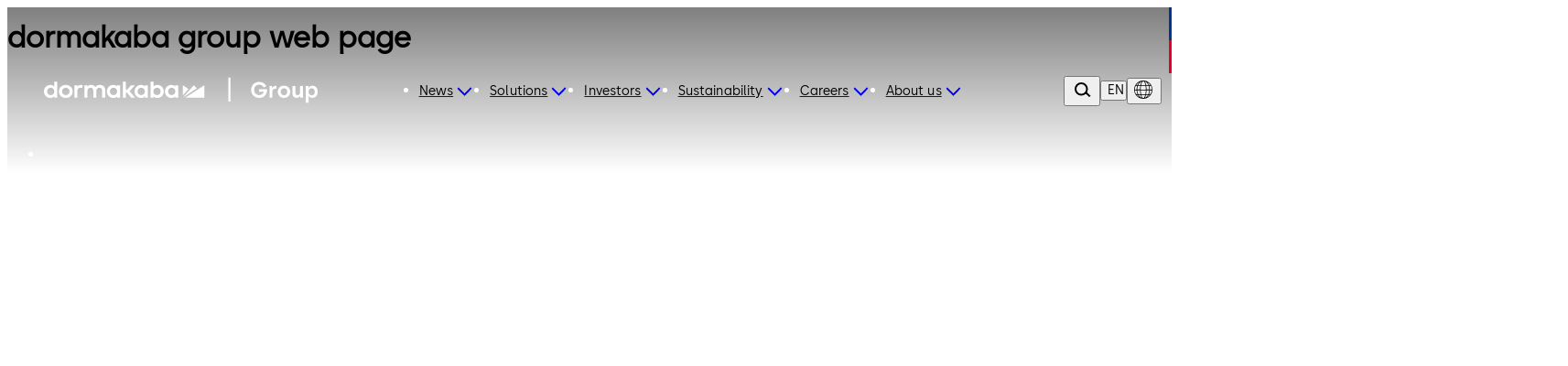

--- FILE ---
content_type: text/html;charset=utf-8
request_url: https://www.dormakabagroup.com/en
body_size: 131324
content:
<!DOCTYPE html><html  class="no-js"><head><meta charset="utf-8">
<meta name="viewport" content="width=device-width,initial-scale=1.0">
<base href="/">
<script type="importmap">{"imports":{"#entry":"/_nuxt/B_uk-aDn.js"}}</script>
<link rel="preconnect" href="https://fonts.dormakaba.com">
<link rel="preconnect" href="https://images.ctfassets.net">
<style>/*! tailwindcss v4.1.13 | MIT License | https://tailwindcss.com */@layer properties{@supports ((-webkit-hyphens:none) and (not (margin-trim:inline))) or ((-moz-orient:inline) and (not (color:rgb(from red r g b)))){*,::backdrop,:after,:before{--tw-rotate-x:initial;--tw-rotate-y:initial;--tw-rotate-z:initial;--tw-skew-x:initial;--tw-skew-y:initial;--tw-border-style:solid;--tw-shadow:0 0 #0000;--tw-shadow-color:initial;--tw-shadow-alpha:100%;--tw-inset-shadow:0 0 #0000;--tw-inset-shadow-color:initial;--tw-inset-shadow-alpha:100%;--tw-ring-color:initial;--tw-ring-shadow:0 0 #0000;--tw-inset-ring-color:initial;--tw-inset-ring-shadow:0 0 #0000;--tw-ring-inset:initial;--tw-ring-offset-width:0px;--tw-ring-offset-color:#fff;--tw-ring-offset-shadow:0 0 #0000;--tw-blur:initial;--tw-brightness:initial;--tw-contrast:initial;--tw-grayscale:initial;--tw-hue-rotate:initial;--tw-invert:initial;--tw-opacity:initial;--tw-saturate:initial;--tw-sepia:initial;--tw-drop-shadow:initial;--tw-drop-shadow-color:initial;--tw-drop-shadow-alpha:100%;--tw-drop-shadow-size:initial;--tw-duration:initial;--tw-translate-x:0;--tw-translate-y:0;--tw-translate-z:0;--tw-ease:initial;--tw-outline-style:solid;--tw-scale-x:1;--tw-scale-y:1;--tw-scale-z:1;--tw-leading:initial;--tw-tracking:initial;--tw-content:"";--tw-scroll-snap-strictness:proximity;--tw-font-weight:initial;--tw-backdrop-blur:initial;--tw-backdrop-brightness:initial;--tw-backdrop-contrast:initial;--tw-backdrop-grayscale:initial;--tw-backdrop-hue-rotate:initial;--tw-backdrop-invert:initial;--tw-backdrop-opacity:initial;--tw-backdrop-saturate:initial;--tw-backdrop-sepia:initial;--tw-ordinal:initial;--tw-slashed-zero:initial;--tw-numeric-figure:initial;--tw-numeric-spacing:initial;--tw-numeric-fraction:initial;--tw-space-y-reverse:0;--tw-border-spacing-x:0;--tw-border-spacing-y:0}}}@layer theme{:host,:root{--spacing:.25rem;--container-3xl:48rem;--font-weight-light:300;--radius-sm:.25rem;--radius-md:.375rem;--radius-lg:.5rem;--radius-xl:.75rem;--radius-2xl:1rem;--radius-4xl:2rem;--ease-out:cubic-bezier(0,0,.2,1);--ease-in-out:cubic-bezier(.4,0,.2,1);--animate-spin:spin 1s linear infinite;--animate-pulse:pulse 2s cubic-bezier(.4,0,.6,1)infinite;--animate-bounce:bounce 1s infinite;--blur-sm:8px;--aspect-video:16/9;--default-transition-duration:.15s;--default-transition-timing-function:cubic-bezier(.4,0,.2,1)}}@layer base{@supports (not (-webkit-appearance:-apple-pay-button)) or (contain-intrinsic-size:1px){::-moz-placeholder{color:currentColor}::placeholder{color:currentColor}@supports (color:color-mix(in lab,red,red)){::-moz-placeholder{color:color-mix(in oklab,currentcolor 50%,transparent)}::placeholder{color:color-mix(in oklab,currentcolor 50%,transparent)}}}*,::backdrop,:after,:before{border:0 solid;box-sizing:border-box;margin:0;padding:0}::file-selector-button{border:0 solid;box-sizing:border-box;margin:0;padding:0}:host,html{-webkit-text-size-adjust:100%;font-family:var(--default-font-family,ui-sans-serif,system-ui,sans-serif,"Apple Color Emoji","Segoe UI Emoji","Segoe UI Symbol","Noto Color Emoji");font-feature-settings:var(--default-font-feature-settings,normal);font-variation-settings:var(--default-font-variation-settings,normal);line-height:1.5;-moz-tab-size:4;-o-tab-size:4;tab-size:4;-webkit-tap-highlight-color:transparent}hr{border-top-width:1px;color:inherit;height:0}abbr:where([title]){-webkit-text-decoration:underline dotted;text-decoration:underline dotted}h1,h2,h3,h4,h5,h6{font-size:inherit;font-weight:inherit}a{color:inherit;-webkit-text-decoration:inherit;text-decoration:inherit}b,strong{font-weight:bolder}code,kbd,pre,samp{font-family:var(--default-mono-font-family,ui-monospace,SFMono-Regular,Menlo,Monaco,Consolas,"Liberation Mono","Courier New",monospace);font-feature-settings:var(--default-mono-font-feature-settings,normal);font-size:1em;font-variation-settings:var(--default-mono-font-variation-settings,normal)}small{font-size:80%}sub,sup{font-size:75%;line-height:0;position:relative;vertical-align:baseline}sub{bottom:-.25em}sup{top:-.5em}table{border-collapse:collapse;border-color:inherit;text-indent:0}:-moz-focusring{outline:auto}progress{vertical-align:baseline}summary{display:list-item}menu,ol,ul{list-style:none}audio,canvas,embed,iframe,img,object,svg,video{display:block;vertical-align:middle}img,video{height:auto;max-width:100%}button,input,optgroup,select,textarea{background-color:#0000;border-radius:0;color:inherit;font:inherit;font-feature-settings:inherit;font-variation-settings:inherit;letter-spacing:inherit;opacity:1}::file-selector-button{background-color:#0000;border-radius:0;color:inherit;font:inherit;font-feature-settings:inherit;font-variation-settings:inherit;letter-spacing:inherit;opacity:1}:where(select:is([multiple],[size])) optgroup{font-weight:bolder}:where(select:is([multiple],[size])) optgroup option{padding-inline-start:20px}::file-selector-button{margin-inline-end:4px}::-moz-placeholder{opacity:1}::placeholder{opacity:1}@supports (not (-webkit-appearance:-apple-pay-button)) or (contain-intrinsic-size:1px){::-moz-placeholder{color:currentColor}::placeholder{color:currentColor}@supports (color:color-mix(in lab,red,red)){::-moz-placeholder{color:currentColor}::placeholder{color:currentColor}@supports (color:color-mix(in lab,red,red)){::-moz-placeholder{color:color-mix(in oklab,currentcolor 50%,transparent)}::placeholder{color:color-mix(in oklab,currentcolor 50%,transparent)}}}}textarea{resize:vertical}::-webkit-search-decoration{-webkit-appearance:none}::-webkit-date-and-time-value{min-height:1lh;text-align:inherit}::-webkit-datetime-edit{display:inline-flex}::-webkit-datetime-edit-fields-wrapper{padding:0}::-webkit-datetime-edit,::-webkit-datetime-edit-year-field{padding-block:0}::-webkit-datetime-edit-day-field,::-webkit-datetime-edit-month-field{padding-block:0}::-webkit-datetime-edit-hour-field,::-webkit-datetime-edit-minute-field{padding-block:0}::-webkit-datetime-edit-millisecond-field,::-webkit-datetime-edit-second-field{padding-block:0}::-webkit-datetime-edit-meridiem-field{padding-block:0}::-webkit-calendar-picker-indicator{line-height:1}:-moz-ui-invalid{box-shadow:none}button,input:where([type=button],[type=reset],[type=submit]){-webkit-appearance:button;-moz-appearance:button;appearance:button}::file-selector-button{-webkit-appearance:button;-moz-appearance:button;appearance:button}::-webkit-inner-spin-button,::-webkit-outer-spin-button{height:auto}[hidden]:where(:not([hidden=until-found])){display:none!important}}@layer components;@layer utilities{.invisible{visibility:hidden}.visible\!{visibility:visible!important}.sticky{position:sticky}.contents{display:contents}.flex{display:flex}.hidden\!{display:none!important}.inline{display:inline}.inline-block{display:inline-block}.table-cell{display:table-cell}.table-row{display:table-row}.shrink{flex-shrink:1}.flex-grow,.grow{flex-grow:1}.list-disc{list-style-type:disc}.rounded{border-radius:.25rem}.capitalize{text-transform:capitalize}.italic{font-style:italic}.ordinal{--tw-ordinal:ordinal;font-variant-numeric:var(--tw-ordinal,)var(--tw-slashed-zero,)var(--tw-numeric-figure,)var(--tw-numeric-spacing,)var(--tw-numeric-fraction,)}.shadow\!{--tw-shadow:0 1px 3px 0 var(--tw-shadow-color,#0000001a),0 1px 2px -1px var(--tw-shadow-color,#0000001a)!important;box-shadow:var(--tw-inset-shadow),var(--tw-inset-ring-shadow),var(--tw-ring-offset-shadow),var(--tw-ring-shadow),var(--tw-shadow)!important}.ring{--tw-ring-shadow:var(--tw-ring-inset,)0 0 0 calc(1px + var(--tw-ring-offset-width))var(--tw-ring-color,currentcolor);box-shadow:var(--tw-inset-shadow),var(--tw-inset-ring-shadow),var(--tw-ring-offset-shadow),var(--tw-ring-shadow),var(--tw-shadow)}.outline{outline-style:var(--tw-outline-style);outline-width:1px}.invert{--tw-invert:invert(100%);filter:var(--tw-blur,)var(--tw-brightness,)var(--tw-contrast,)var(--tw-grayscale,)var(--tw-hue-rotate,)var(--tw-invert,)var(--tw-saturate,)var(--tw-sepia,)var(--tw-drop-shadow,)}.collapse{visibility:collapse}.visible{visibility:visible}.sr-only{border-width:0;clip-path:inset(50%);height:1px;margin:-1px;overflow:hidden;padding:0;white-space:nowrap;width:1px}.absolute,.sr-only{position:absolute}.fixed{position:fixed}.relative{position:relative}.static{position:static}.container{width:100%}@media (min-width:0){.container{max-width:0}}@media (min-width:40rem){.container{max-width:40rem}}@media (min-width:48rem){.container{max-width:48rem}}@media (min-width:64rem){.container{max-width:64rem}}@media (min-width:80rem){.container{max-width:80rem}}@media (min-width:96rem){.container{max-width:96rem}}.m-1{margin:calc(var(--spacing)*1)}.mx-auto{margin-inline:auto}.mt-auto{margin-top:auto}.block{display:block}.grid{display:grid}.hidden{display:none}.list-item{display:list-item}.table{display:table}.w-1\/3{width:33.3333%}.w-full{width:100%}.max-w-container{max-width:90rem}.flex-grow{flex-grow:1}.border-collapse{border-collapse:collapse}.transform{transform:var(--tw-rotate-x,)var(--tw-rotate-y,)var(--tw-rotate-z,)var(--tw-skew-x,)var(--tw-skew-y,)}.resize{resize:both}.flex-wrap{flex-wrap:wrap}.justify-between{justify-content:space-between}.gap-l{gap:3.5rem}.gap-m{gap:2.5rem}.gap-s{gap:1.5rem}.gap-xl{gap:5rem}.gap-xs{gap:1rem}.gap-xxl{gap:7.5rem}.gap-xxs{gap:.5rem}.gap-xxxl{gap:9.5rem}.gap-xxxs{gap:.25rem}.truncate{text-overflow:ellipsis;white-space:nowrap}.overflow-hidden,.truncate{overflow:hidden}.border{border-style:var(--tw-border-style);border-width:1px}.bg-blue-dark{background-color:#012059}.bg-blue-dark-form{background-color:#344d7a}.bg-blue-light{background-color:#003594}.bg-green-dark{background-color:#166d29}.bg-green-light{background-color:#5fa82a}.bg-grey-black{background-color:#000}.bg-grey-cool{background-color:#484848}.bg-grey-cool-5{background-color:#f5f5f5}.bg-grey-cool-10{background-color:#ececec}.bg-grey-cool-20{background-color:#c9c9c9}.bg-grey-space-grey{background-color:gray}.bg-red-dark{background-color:#c3002b}.bg-red-light{background-color:#e4002b}.bg-white-white{background-color:#fff}.bg-white-white-20{background-color:#fff3}.object-fill{-o-object-fit:fill;object-fit:fill}.heading-1{font-family:family-Semibold,sans-serif;font-size:3.4375rem;letter-spacing:0;line-height:4rem}@media (min-width:64rem){.heading-1{font-family:family-Semibold,sans-serif;font-size:4.875rem;letter-spacing:0;line-height:5rem}}.heading-2{font-family:family-Semibold,sans-serif;font-size:2.8125rem;letter-spacing:0;line-height:3rem}@media (min-width:64rem){.heading-2{font-family:family-Semibold,sans-serif;font-size:4.375rem;letter-spacing:0;line-height:4.5rem}}.heading-3{font-family:family-Semibold,sans-serif;font-size:2.5rem;letter-spacing:0;line-height:3rem}@media (min-width:64rem){.heading-3{font-family:family-Semibold,sans-serif;font-size:3.75rem;letter-spacing:0;line-height:4rem}}.heading-4{font-family:family-Semibold,sans-serif;font-size:1.875rem;letter-spacing:0;line-height:2.5rem}@media (min-width:64rem){.heading-4{font-family:family-Semibold,sans-serif;font-size:3.125rem;letter-spacing:0;line-height:3.5rem}}.heading-5{font-family:family-Semibold,sans-serif;font-size:1.625rem;letter-spacing:0;line-height:2rem}@media (min-width:64rem){.heading-5{font-family:family-Semibold,sans-serif;font-size:2.5rem;letter-spacing:0;line-height:3rem}}.heading-6{font-family:family-Semibold,sans-serif;font-size:1.25rem;letter-spacing:0;line-height:1.5rem}@media (min-width:64rem){.heading-6{font-family:family-Semibold,sans-serif;font-size:1.875rem;letter-spacing:0;line-height:2.5rem}}.heading-7{font-family:family-Semibold,sans-serif;font-size:1.125rem;letter-spacing:0;line-height:1.5rem}@media (min-width:64rem){.heading-7{font-family:family-Semibold,sans-serif;font-size:1.625rem;letter-spacing:0;line-height:2rem}}.a-extra-large{font-size:2.5rem;letter-spacing:.025rem;line-height:3rem}.a-extra-large,.a-large{font-family:family-Semibold,sans-serif}.a-large{font-size:2rem;letter-spacing:0;line-height:2rem}.a-medium{font-family:family-Regular,sans-serif;font-size:1rem;letter-spacing:.01rem;line-height:1.5rem}.a-small{font-family:family-Regular,sans-serif}.a-small,.a-small-bold{font-size:.875rem;letter-spacing:.00875rem;line-height:1rem}.a-small-bold{font-family:family-Semibold,sans-serif}.p-extra-large{font-family:family-Regular,sans-serif;letter-spacing:.01625rem}.p-extra-large,.p-extra-large-bold{font-size:1.625rem;line-height:2rem}.p-extra-large-bold{font-family:family-Semibold,sans-serif;letter-spacing:0}.p-extra-small{font-family:family-Regular,sans-serif}.p-extra-small,.p-extra-small-bold{font-size:.75rem;letter-spacing:.0075rem;line-height:1rem}.p-extra-small-bold{font-family:family-Bold,sans-serif}.p-extra-small-semi-bold{font-family:family-Semibold,sans-serif;font-size:.75rem;letter-spacing:.0075rem;line-height:1rem}.p-large{font-family:family-Regular,sans-serif}.p-large,.p-large-bold{font-size:1.125rem;letter-spacing:.01125rem;line-height:1.5rem}.p-large-bold{font-family:family-Semibold,sans-serif}.p-medium{font-family:family-Regular,sans-serif;letter-spacing:0}.p-medium,.p-medium-bold{font-size:1rem;line-height:1.5rem}.p-medium-bold{font-family:family-Bold,sans-serif;letter-spacing:.01rem}.p-medium-list{font-family:family-Semibold,sans-serif;font-size:1rem;letter-spacing:0;line-height:1.5rem}.p-small{font-family:family-Regular,sans-serif}.p-small,.p-small-bold{font-size:.875rem;letter-spacing:.00875rem;line-height:1.5rem}.p-small-bold{font-family:family-Semibold,sans-serif}.p-small-cta-bold{font-family:family-Bold,sans-serif;font-size:.875rem;letter-spacing:0;line-height:1.5rem}.p-small-list{font-family:family-Regular,sans-serif;font-size:.75rem;letter-spacing:0;line-height:1rem}.wrap-anywhere{overflow-wrap:anywhere}.break-phrase{word-break:auto-phrase}.text-blue-light{color:#003594}.uppercase{text-transform:uppercase}.underline{text-decoration-line:underline}.shadow{--tw-shadow:0 1px 3px 0 var(--tw-shadow-color,#0000001a),0 1px 2px -1px var(--tw-shadow-color,#0000001a);box-shadow:var(--tw-inset-shadow),var(--tw-inset-ring-shadow),var(--tw-ring-offset-shadow),var(--tw-ring-shadow),var(--tw-shadow)}.blur{--tw-blur:blur(8px)}.blur,.filter{filter:var(--tw-blur,)var(--tw-brightness,)var(--tw-contrast,)var(--tw-grayscale,)var(--tw-hue-rotate,)var(--tw-invert,)var(--tw-saturate,)var(--tw-sepia,)var(--tw-drop-shadow,)}.transition{transition-duration:var(--tw-duration,var(--default-transition-duration));transition-property:color,background-color,border-color,outline-color,text-decoration-color,fill,stroke,--tw-gradient-from,--tw-gradient-via,--tw-gradient-to,opacity,box-shadow,transform,translate,scale,rotate,filter,backdrop-filter,display,content-visibility,overlay,pointer-events;transition-timing-function:var(--tw-ease,var(--default-transition-timing-function))}@media (min-width:64rem){.lg\:grid-cols-3{grid-template-columns:repeat(3,minmax(0,1fr))}}}@font-face{font-display:swap;font-family:family-Bold;font-style:normal;font-weight:700;src:url(https://fonts.dormakaba.com/fonts/1dormakaba-Bold.7c07940de4.woff2)format("woff2");unicode-range:u+??,u+131,u+152-153,u+2bb-2bc,u+2c6,u+2da,u+2dc,u+2000-206f,u+2074,u+20ac,u+2122,u+2191,u+2193,u+2212,u+2215,u+feff,u+fffd}@font-face{font-display:swap;font-family:family-Bold;font-style:normal;font-weight:700;src:url(https://fonts.dormakaba.com/fonts/1dormakaba-Bold.7c07940de4.woff2)format("woff2");unicode-range:u+100-24f,u+259,u+1e??,u+2020,u+20a0-20ab,u+20ad-20cf,u+2113,u+2c60-2c7f,u+a720-a7ff}@font-face{font-display:swap;font-family:family-Bold;font-style:normal;font-weight:700;size-adjust:102%;src:url(https://fonts.gstatic.com/s/notosans/v27/o-0NIpQlx3QUlC5A4PNjXhFVYNyBx2pqPIif.woff2)format("woff2");unicode-range:u+301,u+400-45f,u+490-491,u+4b0-4b1,u+2116}@font-face{font-display:swap;font-family:family-Bold;font-style:normal;font-weight:700;size-adjust:102%;src:url(https://fonts.gstatic.com/s/notosans/v27/o-0NIpQlx3QUlC5A4PNjXhFVadyBx2pqPIif.woff2)format("woff2");unicode-range:u+460-52f,u+1c80-1c88,u+20b4,u+2de0-2dff,u+a640-a69f,u+fe2e-fe2f}@font-face{font-display:swap;font-family:family-SemiBold;font-style:normal;font-weight:600;src:url(https://fonts.dormakaba.com/fonts/1dormakaba-Semibold.7c07940de4.woff2)format("woff2");unicode-range:u+??,u+131,u+152-153,u+2bb-2bc,u+2c6,u+2da,u+2dc,u+2000-206f,u+2074,u+20ac,u+2122,u+2191,u+2193,u+2212,u+2215,u+feff,u+fffd}@font-face{font-display:swap;font-family:family-SemiBold;font-style:normal;font-weight:600;src:url(https://fonts.dormakaba.com/fonts/1dormakaba-Semibold.7c07940de4.woff2)format("woff2");unicode-range:u+100-24f,u+259,u+1e??,u+2020,u+20a0-20ab,u+20ad-20cf,u+2113,u+2c60-2c7f,u+a720-a7ff}@font-face{font-display:swap;font-family:family-SemiBold;font-style:normal;font-weight:600;size-adjust:102%;src:url(https://fonts.gstatic.com/s/notosans/v27/o-0NIpQlx3QUlC5A4PNjOhBVYNyBx2pqPIif.woff2)format("woff2");unicode-range:u+301,u+400-45f,u+490-491,u+4b0-4b1,u+2116}@font-face{font-display:swap;font-family:family-SemiBold;font-style:normal;font-weight:600;size-adjust:102%;src:url(https://fonts.gstatic.com/s/notosans/v27/o-0NIpQlx3QUlC5A4PNjOhBVadyBx2pqPIif.woff2)format("woff2");unicode-range:u+460-52f,u+1c80-1c88,u+20b4,u+2de0-2dff,u+a640-a69f,u+fe2e-fe2f}@font-face{font-display:swap;font-family:family-Regular;font-style:normal;font-weight:400;src:url(https://fonts.dormakaba.com/fonts/1dormakaba-Regular.7c07940de4.woff2)format("woff2");unicode-range:u+??,u+131,u+152-153,u+2bb-2bc,u+2c6,u+2da,u+2dc,u+2000-206f,u+2074,u+20ac,u+2122,u+2191,u+2193,u+2212,u+2215,u+feff,u+fffd}@font-face{font-display:swap;font-family:family-Regular;font-style:normal;font-weight:400;src:url(https://fonts.dormakaba.com/fonts/1dormakaba-Regular.7c07940de4.woff2)format("woff2");unicode-range:u+100-24f,u+259,u+1e??,u+2020,u+20a0-20ab,u+20ad-20cf,u+2113,u+2c60-2c7f,u+a720-a7ff}@font-face{font-display:swap;font-family:family-Regular;font-style:normal;font-weight:400;size-adjust:102%;src:url(https://fonts.gstatic.com/s/notosans/v27/o-0IIpQlx3QUlC5A4PNr4TRASf6M7VBj.woff2)format("woff2");unicode-range:u+301,u+400-45f,u+490-491,u+4b0-4b1,u+2116}@font-face{font-display:swap;font-family:family-Regular;font-style:normal;font-weight:400;size-adjust:102%;src:url(https://fonts.gstatic.com/s/notosans/v27/o-0IIpQlx3QUlC5A4PNr6DRASf6M7VBj.woff2)format("woff2");unicode-range:u+460-52f,u+1c80-1c88,u+20b4,u+2de0-2dff,u+a640-a69f,u+fe2e-fe2f}@font-face{font-display:swap;font-family:family-Light;font-style:normal;font-weight:300;src:url(https://fonts.dormakaba.com/fonts/1dormakaba-Light.7c07940de4.woff2)format("woff2");unicode-range:u+??,u+131,u+152-153,u+2bb-2bc,u+2c6,u+2da,u+2dc,u+2000-206f,u+2074,u+20ac,u+2122,u+2191,u+2193,u+2212,u+2215,u+feff,u+fffd}@font-face{font-display:swap;font-family:family-Light;font-style:normal;font-weight:300;src:url(https://fonts.dormakaba.com/fonts/1dormakaba-Light.7c07940de4.woff2)format("woff2");unicode-range:u+100-24f,u+259,u+1e??,u+2020,u+20a0-20ab,u+20ad-20cf,u+2113,u+2c60-2c7f,u+a720-a7ff}@font-face{font-display:swap;font-family:family-Light;font-style:normal;font-weight:300;size-adjust:102%;src:url(https://fonts.gstatic.com/s/notosans/v27/o-0NIpQlx3QUlC5A4PNjThZVYNyBx2pqPIif.woff2)format("woff2");unicode-range:u+301,u+400-45f,u+490-491,u+4b0-4b1,u+2116}@font-face{font-display:swap;font-family:family-Light;font-style:normal;font-weight:300;size-adjust:102%;src:url(https://fonts.gstatic.com/s/notosans/v27/o-0NIpQlx3QUlC5A4PNjThZVadyBx2pqPIif.woff2)format("woff2");unicode-range:u+460-52f,u+1c80-1c88,u+20b4,u+2de0-2dff,u+a640-a69f,u+fe2e-fe2f}body,html{color:#000;font-family:family-Regular,sans-serif;font-size:1rem;letter-spacing:0;line-height:1.5rem}.dk-layout-grid{-moz-column-gap:1rem;column-gap:1rem;display:grid;grid-template-columns:repeat(6,minmax(0,1fr))}@media (min-width:48rem){.dk-layout-grid{grid-template-columns:repeat(12,minmax(0,1fr))}}@media (min-width:64rem){.dk-layout-grid{-moz-column-gap:1.5rem;column-gap:1.5rem}}.no-scrollbar{scrollbar-width:none;-ms-overflow-style:none}.no-scrollbar::-webkit-scrollbar{display:none}.dk-section{padding-inline:1rem}@media (min-width:48rem){.dk-section{padding-inline:1.5rem}}@media (min-width:64rem){.dk-section{padding-inline:7.5rem}}.sb-show-main .sbdocs-wrapper,.sb-show-main.sb-main-padded{padding:calc(var(--spacing)*0)}.sb-show-main .sbdocs-content{max-width:100%}.sb-show-main .docs-story>div{padding:calc(var(--spacing)*0)}.sb-show-main .storybook-changelog{padding:2.5rem}.sb-show-main .storybook-changelog .storybook-changelog__inner{margin-inline:auto;max-width:90rem}.page-enter-active{transition-duration:var(--tw-duration,var(--default-transition-duration));transition-property:all;transition-timing-function:var(--tw-ease,var(--default-transition-timing-function));--tw-duration:1s;transition-duration:1s}.page-enter-from,.page-leave-to{opacity:0;--tw-translate-y:calc(var(--spacing)*4);translate:var(--tw-translate-x)var(--tw-translate-y)}.fade-enter-active,.fade-leave-active{transition-duration:var(--tw-duration,var(--default-transition-duration));transition-property:opacity;transition-timing-function:var(--tw-ease,var(--default-transition-timing-function));--tw-duration:.1s;--tw-ease:linear;transition-duration:.1s;transition-timing-function:linear}.expand-enter-active,.expand-leave-active,.expand-tree-enter-active,.expand-tree-leave-active,.fade-enter-from,.fade-leave-to{opacity:0}.expand-tree-enter,.expand-tree-leave-to{height:calc(var(--spacing)*0);overflow:hidden}.slide-fade-enter-active{transition-duration:var(--tw-duration,var(--default-transition-duration));transition-property:all;transition-timing-function:var(--tw-ease,var(--default-transition-timing-function));--tw-duration:.5s;--tw-ease:var(--ease-out);transition-delay:.1s;transition-duration:.5s;transition-timing-function:var(--ease-out)}.slide-fade-leave-active{transition-duration:var(--tw-duration,var(--default-transition-duration));transition-property:opacity;transition-timing-function:var(--tw-ease,var(--default-transition-timing-function));--tw-duration:.1s;transition-duration:.1s}.slide-fade-enter-from,.slide-fade-leave-to{opacity:0}.slide-fade-enter-from{--tw-translate-y:calc(var(--spacing)*6);translate:var(--tw-translate-x)var(--tw-translate-y)}.banner-slide-top-enter-from,.banner-slide-top-leave-to{--tw-translate-y:-14.5rem;translate:var(--tw-translate-x)var(--tw-translate-y)}@media (min-width:64rem){.banner-slide-top-enter-from,.banner-slide-top-leave-to{--tw-translate-y:-5rem;translate:var(--tw-translate-x)var(--tw-translate-y)}}.announcement-slide-top-enter-from,.announcement-slide-top-leave-to{--tw-translate-y:-2.5rem;translate:var(--tw-translate-x)var(--tw-translate-y)}.full-screen-slide-up-leave-active{transition-duration:var(--tw-duration,var(--default-transition-duration));transition-property:transform,translate,scale,rotate;transition-timing-function:var(--tw-ease,var(--default-transition-timing-function));--tw-duration:.5s;--tw-ease:var(--ease-in-out);transition-duration:.5s;transition-timing-function:var(--ease-in-out)}.full-screen-slide-up-leave-to{--tw-translate-y:-100%;translate:var(--tw-translate-x)var(--tw-translate-y)}.full-screen-slide-up-leave-from{--tw-translate-y:calc(var(--spacing)*0);translate:var(--tw-translate-x)var(--tw-translate-y)}@keyframes marquee{0%{transform:translate(0)}to{transform:translate(-50%)}}.no-js .is-not-visible,.no-js .is-not-visible *{opacity:1!important;translate:none!important}.dk-background-media-asset :is(.dk-background-media-asset__image,.dk-background-media-asset__video){background-position:50%;background-size:cover;height:100%;width:100%}.dk-background-media-asset .dk-background-media-asset__video{align-items:center;display:flex;justify-content:center;position:relative}.dk-background-media-asset .dk-background-media-asset__video-player{height:100%;-o-object-fit:cover;object-fit:cover;width:100%}.dk-background-media-asset .dk-background-media-asset__video-control{cursor:pointer;display:grid;height:100%;left:calc(var(--spacing)*0);place-content:center;position:absolute;top:calc(var(--spacing)*0);width:100%}.dk-background-media-asset .dk-background-media-asset__video-control .dk-background-media-asset__video-icon{color:#fff}.dk-background-media-asset .dk-background-media-asset__video-control .dk-background-media-asset__video-icon,.dk-background-media-asset .dk-background-media-asset__video-control .dk-background-media-asset__video-icon:hover{transition-duration:var(--tw-duration,var(--default-transition-duration));transition-property:color,background-color,border-color,outline-color,text-decoration-color,fill,stroke,--tw-gradient-from,--tw-gradient-via,--tw-gradient-to;transition-timing-function:var(--tw-ease,var(--default-transition-timing-function));--tw-duration:.3s;--tw-ease:var(--ease-out);transition-duration:.3s;transition-timing-function:var(--ease-out)}.dk-background-media-asset .dk-background-media-asset__video-control .dk-background-media-asset__video-icon:hover{color:#ececec}.dk-background-media-asset .dk-background-media-asset__video-overlay{height:90%;position:absolute;top:calc(var(--spacing)*0);width:100%}.dk-brand-tag{display:flex;flex-direction:column;height:4.5rem;width:.75rem}.dk-brand-tag__blue,.dk-brand-tag__red{height:100%;width:100%}.dk-brand-tag__blue{background-color:#003594}.dk-brand-tag__red{background-color:#e4002b}.dk-button{cursor:pointer;height:3.5rem;letter-spacing:0;min-width:7.5rem;transition-duration:var(--tw-duration,var(--default-transition-duration));transition-property:color,background-color,border-color,outline-color,text-decoration-color,fill,stroke,--tw-gradient-from,--tw-gradient-via,--tw-gradient-to;transition-timing-function:var(--tw-ease,var(--default-transition-timing-function));--tw-duration:.3s;align-items:center;display:flex;font-family:family-Bold,sans-serif;font-size:.875rem;justify-content:center;line-height:1.5rem;padding-block:1rem;padding-inline:1.5rem;position:relative;transition-duration:.3s;white-space:nowrap;width:-moz-fit-content;width:fit-content}.dk-button:is(:focus,:focus-within){outline-color:#003594;outline-offset:2px;outline-style:var(--tw-outline-style);outline-width:1px}.dk-button.is-animated .dk-download-icon__arrow{transition-duration:var(--tw-duration,var(--default-transition-duration));transition-property:transform,translate,scale,rotate;transition-timing-function:var(--tw-ease,var(--default-transition-timing-function));--tw-duration:.3s;transition-duration:.3s}.dk-button.is-animated:is(:hover,:active) .dk-download-icon__arrow{--tw-translate-y:calc(var(--spacing)*-1);translate:var(--tw-translate-x)var(--tw-translate-y)}.dk-button.dk-button--icon-only{min-width:-moz-fit-content;min-width:fit-content;padding:calc(var(--spacing)*0);width:3.5rem}.dk-button:not(.dk-button--icon-only) .dk-button__icon.dk-button__icon--right{padding-left:.5rem}.dk-button:not(.dk-button--icon-only) .dk-button__icon.dk-button__icon--left{padding-right:.5rem}.dk-button .dk-button__loader{transition-duration:var(--tw-duration,var(--default-transition-duration));transition-property:width;transition-timing-function:var(--tw-ease,var(--default-transition-timing-function));width:calc(var(--spacing)*0);--tw-duration:.1s;overflow:hidden;transition-duration:.1s}.dk-button .dk-button__loader.is-active{width:calc(var(--spacing)*7)}.dk-button .dk-button__loader.is-active .dk-button__loader-wrapper{opacity:1}.dk-button .dk-button__loader .dk-button__loader-wrapper{transition-duration:var(--tw-duration,var(--default-transition-duration));transition-property:opacity;transition-timing-function:var(--tw-ease,var(--default-transition-timing-function));--tw-duration:.1s;align-items:center;display:flex;justify-content:center;opacity:0;padding-right:.5rem;transition-duration:.1s}.dk-button .dk-button__loader .dk-button__loader-spinner{height:calc(var(--spacing)*5);width:calc(var(--spacing)*5);--tw-border-style:dotted;animation:var(--animate-spin);border:3px dotted #fff;border-radius:3.40282e+38px;display:inline-block}.dk-button.dk-button[primary]{background-color:#003594;color:#fff}.dk-button.dk-button[primary]:is(:hover,:active){background-color:#012059}.dk-button.dk-button[secondary]{background-color:#f5f5f5;color:#000}.dk-button.dk-button[secondary]:is(:hover,:active){background-color:#ececec}.dk-button.dk-button[tertiary]{background-color:#0000;border-color:#003594;border-style:var(--tw-border-style);border-width:2px;color:#003594}.dk-button.dk-button[tertiary]:is(:hover,:active){border-color:#012059;color:#012059}.dk-button.dk-button[tertiary]:is(:focus,:focus-within){background-color:#003594;color:#fff}.dk-button.dk-button[tertiary]:is(.dk-button[disabled],.is-disabled){background-color:#0000;border-color:#c9c9c9;color:#c9c9c9;pointer-events:none}.dk-button.dk-button[tertiary-onhigh]{background-color:#0000;border-color:#fff;border-style:var(--tw-border-style);border-width:2px;color:#fff}.dk-button.dk-button[tertiary-onhigh]:is(:focus,:focus-within),.dk-button.dk-button[tertiary-onhigh]:is(:hover,:active){background-color:#fff;color:#000}.dk-button.dk-button[destructive]{background-color:#e4002b;color:#fff}.dk-button.dk-button[destructive]:is(:hover,:active){background-color:#c3002b}.dk-button:is(.dk-button[disabled],.is-disabled):not(.dk-button[tertiary]){background-color:#c9c9c9;border-style:var(--tw-border-style);border-width:0;color:#484848;pointer-events:none}.dk-button:is(.dk-button[disabled],.is-disabled):not(.dk-button[tertiary]) :is(span,svg){opacity:.3}.dk-button.dk-button--full{width:100%}.dk-chip{border-radius:var(--radius-lg);border-style:var(--tw-border-style);cursor:pointer;height:calc(var(--spacing)*8);letter-spacing:.00875rem;transition-duration:var(--tw-duration,var(--default-transition-duration));transition-property:color,background-color,border-color,outline-color,text-decoration-color,fill,stroke,--tw-gradient-from,--tw-gradient-via,--tw-gradient-to;transition-timing-function:var(--tw-ease,var(--default-transition-timing-function));width:-moz-fit-content;width:fit-content;--tw-duration:.3s;align-items:center;border-color:#c9c9c9;border-width:1px;-moz-column-gap:.25rem;column-gap:.25rem;display:flex;font-family:family-Regular,sans-serif;font-size:.875rem;line-height:1.5rem;padding-inline:1rem;transition-duration:.3s}.dk-chip:is(:hover,:active){background-color:#c9c9c9}.dk-chip:is(:focus,:focus-within){outline-color:#003594;outline-offset:2px;outline-style:var(--tw-outline-style);outline-width:2px}.dk-chip.is-dark{border-color:#fff;color:#fff}.dk-chip.is-dark:is(:hover,:active){background-color:#c9c9c9;border-color:#c9c9c9;color:#000}.dk-chip.is-dark.is-selected{background-color:#fff;border-color:#fff;color:#000}.dk-chip.is-dark.is-selected .dk-chip__badge{background-color:#000;color:#fff}.dk-chip.is-dark:is(:focus,:focus-within){outline-color:#fff}.dk-chip.is-dark:not(:hover,:active,.is-selected,.is-disabled) .dk-chip__badge{background-color:#fff;color:#000}.dk-chip.is-selected{background-color:#000;border-color:#000;color:#fff}.dk-chip.is-selected .dk-chip__badge{background-color:#fff;color:#000}.dk-chip.is-disabled{background-color:#f5f5f5;border-color:#f5f5f5;color:#c9c9c9;pointer-events:none}.dk-chip.is-disabled .dk-chip__badge{background-color:#fff;color:#c9c9c9}.dk-chip .dk-chip__text{-webkit-line-clamp:1;-webkit-box-orient:vertical;display:-webkit-box;overflow:hidden}.dk-chip .dk-chip__badge{background-color:#000;border-radius:3.40282e+38px;color:#fff;display:grid;font-family:family-Regular,sans-serif;font-size:.75rem;height:calc(var(--spacing)*4);letter-spacing:0;line-height:1rem;place-content:center;transition-duration:var(--tw-duration,var(--default-transition-duration));transition-duration:.3s;transition-timing-function:var(--tw-ease,var(--default-transition-timing-function));width:calc(var(--spacing)*4)}.dk-chip .dk-chip__badge,.dk-content-card{transition-property:color,background-color,border-color,outline-color,text-decoration-color,fill,stroke,--tw-gradient-from,--tw-gradient-via,--tw-gradient-to;--tw-duration:.3s}.dk-content-card{align-items:center;background-color:#f5f5f5;display:flex;flex-direction:column;justify-content:center;transition-duration:var(--tw-duration,var(--default-transition-duration));transition-duration:.3s;transition-timing-function:var(--tw-ease,var(--default-transition-timing-function))}.dk-content-card:hover{background-color:#ececec}.dk-content-card.dk-content-card--small{height:164px;min-height:164px;min-width:164px;padding:1rem;width:164px}@media (min-width:48rem){.dk-content-card.dk-content-card--small{height:222px;min-height:222px;min-width:222px;width:222px}}@media (min-width:64rem){.dk-content-card.dk-content-card--small{height:182px;min-height:182px;min-width:182px;width:182px}}@media (min-width:96rem){.dk-content-card.dk-content-card--small{height:260px;min-height:260px;min-width:260px;padding:1.5rem;width:260px}}.dk-content-card.dk-content-card--small .dk-content-card__heading{font-family:family-Semibold,sans-serif;font-size:1.125rem;letter-spacing:0;line-height:1.5rem;text-align:center}@media (min-width:64rem){.dk-content-card.dk-content-card--small .dk-content-card__heading{font-family:family-Semibold,sans-serif;font-size:1.625rem;letter-spacing:0;line-height:2rem}}.dk-content-card.dk-content-card--small .dk-content-card__heading{margin-top:.5rem}@media (min-width:48rem){.dk-content-card.dk-content-card--small .dk-content-card__heading{font-family:family-Semibold,sans-serif;font-size:1.25rem;letter-spacing:0;line-height:1.5rem}@media (min-width:64rem){.dk-content-card.dk-content-card--small .dk-content-card__heading{font-family:family-Semibold,sans-serif;font-size:1.875rem;letter-spacing:0;line-height:2.5rem}}.dk-content-card.dk-content-card--small .dk-content-card__heading{margin-top:1rem}}@media (min-width:64rem){.dk-content-card.dk-content-card--small .dk-content-card__heading{font-family:family-Semibold,sans-serif;font-size:1.125rem;letter-spacing:.01125rem;line-height:1.5rem}}@media (min-width:96rem){.dk-content-card.dk-content-card--small .dk-content-card__heading{font-family:family-Semibold,sans-serif;font-size:1.125rem;letter-spacing:0;line-height:1.5rem}@media (min-width:64rem){.dk-content-card.dk-content-card--small .dk-content-card__heading{font-family:family-Semibold,sans-serif;font-size:1.625rem;letter-spacing:0;line-height:2rem}}.dk-content-card.dk-content-card--small .dk-content-card__heading{margin-top:1.5rem}}.dk-content-card.dk-content-card--small .dk-content-card__description{text-align:center;-webkit-line-clamp:1;letter-spacing:.00875rem;-webkit-box-orient:vertical;display:-webkit-box;font-family:family-Regular,sans-serif;font-size:.875rem;line-height:1.5rem;margin-top:.5rem;overflow:hidden}@media (min-width:48rem){.dk-content-card.dk-content-card--small .dk-content-card__description{-webkit-line-clamp:2;-webkit-box-orient:vertical;display:-webkit-box;overflow:hidden}}@media (min-width:64rem){.dk-content-card.dk-content-card--small .dk-content-card__description{-webkit-line-clamp:1;-webkit-box-orient:vertical;display:-webkit-box;overflow:hidden}}@media (min-width:96rem){.dk-content-card.dk-content-card--small .dk-content-card__description{-webkit-line-clamp:2;letter-spacing:0;-webkit-box-orient:vertical;display:-webkit-box;font-family:family-Regular,sans-serif;font-size:1rem;line-height:1.5rem;overflow:hidden}}.dk-content-card.dk-content-card--medium{height:282px;min-height:282px;min-width:282px;padding:1.5rem;width:282px}@media (min-width:96rem){.dk-content-card.dk-content-card--medium{height:402px;min-height:402px;min-width:402px;width:402px}}.dk-content-card.dk-content-card--medium .dk-content-card__heading{font-family:family-Semibold,sans-serif;font-size:1.625rem;letter-spacing:0;line-height:2rem;text-align:center}@media (min-width:64rem){.dk-content-card.dk-content-card--medium .dk-content-card__heading{font-family:family-Semibold,sans-serif;font-size:2.5rem;letter-spacing:0;line-height:3rem}}.dk-content-card.dk-content-card--medium .dk-content-card__heading{margin-top:1rem}@media (min-width:48rem){.dk-content-card.dk-content-card--medium .dk-content-card__heading{font-family:family-Semibold,sans-serif;font-size:1.875rem;letter-spacing:0;line-height:2.5rem}@media (min-width:64rem){.dk-content-card.dk-content-card--medium .dk-content-card__heading{font-family:family-Semibold,sans-serif;font-size:3.125rem;letter-spacing:0;line-height:3.5rem}}}@media (min-width:64rem){.dk-content-card.dk-content-card--medium .dk-content-card__heading{font-family:family-Semibold,sans-serif;font-size:1.25rem;letter-spacing:0;line-height:1.5rem}.dk-content-card.dk-content-card--medium .dk-content-card__heading{font-family:family-Semibold,sans-serif;font-size:1.875rem;letter-spacing:0;line-height:2.5rem}}@media (min-width:96rem){.dk-content-card.dk-content-card--medium .dk-content-card__heading{font-family:family-Semibold,sans-serif;font-size:1.625rem;letter-spacing:0;line-height:2rem}@media (min-width:64rem){.dk-content-card.dk-content-card--medium .dk-content-card__heading{font-family:family-Semibold,sans-serif;font-size:2.5rem;letter-spacing:0;line-height:3rem}}}.dk-content-card.dk-content-card--medium .dk-content-card__description{letter-spacing:.01125rem;text-align:center;-webkit-line-clamp:2;-webkit-box-orient:vertical;display:-webkit-box;font-family:family-Regular,sans-serif;font-size:1.125rem;line-height:1.5rem;margin-top:.5rem;overflow:hidden}@media (min-width:96rem){.dk-content-card.dk-content-card--medium .dk-content-card__description{letter-spacing:.01625rem;-webkit-line-clamp:3;-webkit-box-orient:vertical;display:-webkit-box;font-family:family-Regular,sans-serif;font-size:1.625rem;line-height:2rem;margin-top:1rem;overflow:hidden}}.dk-content-card.dk-content-card--large{height:342px;min-height:342px;min-width:342px;padding:1.5rem;width:342px}@media (min-width:64rem){.dk-content-card.dk-content-card--large{height:384px;min-height:384px;min-width:384px;padding:2.5rem;width:384px}}@media (min-width:96rem){.dk-content-card.dk-content-card--large{height:544px;min-height:544px;min-width:544px;width:544px}}.dk-content-card.dk-content-card--large .dk-content-card__heading{font-family:family-Semibold,sans-serif;font-size:1.875rem;letter-spacing:0;line-height:2.5rem;text-align:center}@media (min-width:64rem){.dk-content-card.dk-content-card--large .dk-content-card__heading{font-family:family-Semibold,sans-serif;font-size:3.125rem;letter-spacing:0;line-height:3.5rem}}.dk-content-card.dk-content-card--large .dk-content-card__heading{margin-top:1.5rem}@media (min-width:64rem){.dk-content-card.dk-content-card--large .dk-content-card__heading{font-family:family-Semibold,sans-serif;font-size:1.625rem;letter-spacing:0;line-height:2rem}.dk-content-card.dk-content-card--large .dk-content-card__heading{font-family:family-Semibold,sans-serif;font-size:2.5rem;letter-spacing:0;line-height:3rem}}@media (min-width:96rem){.dk-content-card.dk-content-card--large .dk-content-card__heading{font-family:family-Semibold,sans-serif;font-size:1.875rem;letter-spacing:0;line-height:2.5rem}@media (min-width:64rem){.dk-content-card.dk-content-card--large .dk-content-card__heading{font-family:family-Semibold,sans-serif;font-size:3.125rem;letter-spacing:0;line-height:3.5rem}}}.dk-content-card.dk-content-card--large .dk-content-card__description{letter-spacing:.01125rem;text-align:center;-webkit-line-clamp:2;-webkit-box-orient:vertical;display:-webkit-box;font-family:family-Regular,sans-serif;font-size:1.125rem;line-height:1.5rem;margin-top:1rem;overflow:hidden}@media (min-width:96rem){.dk-content-card.dk-content-card--large .dk-content-card__description{letter-spacing:.01625rem;-webkit-line-clamp:4;-webkit-box-orient:vertical;display:-webkit-box;font-family:family-Regular,sans-serif;font-size:1.625rem;line-height:2rem;margin-top:1.5rem;overflow:hidden}}.dk-image{display:block;overflow:hidden}.dk-image.dk-image--full{height:100%;width:100%}.dk-image.dk-image--fit{height:-moz-fit-content;height:fit-content;width:-moz-fit-content;width:fit-content}.dk-image:is(:hover,.is-animation-active) .dk-image__img.animation-zoom-in{--tw-scale-x:110%;--tw-scale-y:110%;--tw-scale-z:110%;scale:var(--tw-scale-x)var(--tw-scale-y)}.dk-image:is(:hover,.is-animation-active) .dk-image__img.animation-bw-to-color{--tw-grayscale:grayscale(0%);filter:var(--tw-blur,)var(--tw-brightness,)var(--tw-contrast,)var(--tw-grayscale,)var(--tw-hue-rotate,)var(--tw-invert,)var(--tw-saturate,)var(--tw-sepia,)var(--tw-drop-shadow,)}.dk-image .dk-image__img:is(.animation-zoom-in,.animation-bw-to-color){transition-duration:var(--tw-duration,var(--default-transition-duration));transition-property:color,background-color,border-color,outline-color,text-decoration-color,fill,stroke,--tw-gradient-from,--tw-gradient-via,--tw-gradient-to,opacity,box-shadow,transform,translate,scale,rotate,filter,backdrop-filter,display,content-visibility,overlay,pointer-events;transition-timing-function:var(--tw-ease,var(--default-transition-timing-function));--tw-duration:.3s;transition-duration:.3s}.dk-image .dk-image__img.animation-bw-to-color{--tw-grayscale:grayscale(100%);filter:var(--tw-blur,)var(--tw-brightness,)var(--tw-contrast,)var(--tw-grayscale,)var(--tw-hue-rotate,)var(--tw-invert,)var(--tw-saturate,)var(--tw-sepia,)var(--tw-drop-shadow,)}.dk-image .dk-image__img.dk-image__img--cover{-o-object-fit:cover;object-fit:cover}.dk-image .dk-image__img.dk-image__img--contain{-o-object-fit:contain;object-fit:contain}.dk-link{cursor:pointer;position:relative}.dk-link :is(.dk-link__text,.dk-link__icon,.dk-download-icon__arrow){transition-duration:var(--tw-duration,var(--default-transition-duration));transition-property:all;transition-timing-function:var(--tw-ease,var(--default-transition-timing-function));--tw-duration:.3s;transition-duration:.3s}.dk-link:is(:hover,:active) .dk-link__text{text-decoration-line:underline;text-decoration-thickness:2px;text-underline-offset:2px}.dk-link.is-animated:is(:hover,:active) .dk-link__icon--internal{--tw-translate-x:calc(var(--spacing)*1);translate:var(--tw-translate-x)var(--tw-translate-y)}.dk-link.is-animated:is(:hover,:active) .dk-link__icon--external{--tw-translate-y:calc(var(--spacing)*-1);--tw-translate-x:calc(var(--spacing)*1);translate:var(--tw-translate-x)var(--tw-translate-y)}.dk-link.is-animated:is(:hover,:active) .dk-download-icon__arrow{--tw-translate-y:calc(var(--spacing)*-1);translate:var(--tw-translate-x)var(--tw-translate-y)}.dk-link:is(.dk-link--small,.dk-link--medium) .dk-link__icon{vertical-align:sub}.dk-link.dk-link--small{font-family:family-Regular,sans-serif;font-size:.875rem;letter-spacing:.00875rem;line-height:1rem}.dk-link.dk-link--medium{font-family:family-Regular,sans-serif;font-size:1rem;letter-spacing:.01rem;line-height:1.5rem}.dk-link.dk-link--large{font-family:family-Semibold,sans-serif;font-size:2rem;letter-spacing:0;line-height:2rem}.dk-link.dk-link--large .dk-link__icon{vertical-align:middle}.dk-link.dk-link--xlarge{font-family:family-Semibold,sans-serif;font-size:2.5rem;letter-spacing:.025rem;line-height:3rem}.dk-link.dk-link--xlarge .dk-link__icon{vertical-align:baseline}.dk-link :is(.dk-link__icon,.dk-download-icon){display:inline-block;margin-left:.5rem}.dk-link .dk-download-icon{vertical-align:baseline}.dk-link .dk-link__text{-webkit-hyphens:auto;hyphens:auto;word-break:auto-phrase}.dk-link:not(.is-disabled) .dk-link__text{color:#000}.dk-link:not(.is-disabled) :is(.dk-link__icon,.dk-download-icon){color:#e4002b}.dk-link:not(.is-disabled):is(:hover,:active) .dk-link__text{color:#012059;text-decoration-color:#012059}.dk-link.is-dark:not(.is-disabled) :is(.dk-link__text,.dk-link__icon,.dk-download-icon){color:#fff}.dk-link.is-dark:not(.is-disabled):is(:hover,:active) .dk-link__text{text-decoration-color:#fff}.dk-link.is-underline:not(.is-disabled) .dk-link__text{text-decoration-line:underline;text-decoration-thickness:2px;text-underline-offset:2px}.dk-link.is-underline:not(.is-disabled) .dk-download-icon{vertical-align:middle}.dk-link.is-underline:not(.is-disabled):is(:hover,:active) .dk-link__text{color:#e4002b;text-decoration-color:#e4002b}.dk-link.is-dark.is-underline:not(.is-disabled):is(:hover,:active) :is(.dk-link__icon,.dk-download-icon){color:#e4002b}.dk-link.is-disabled{pointer-events:none}.dk-link.is-disabled :is(.dk-link__text,.dk-link__icon,.dk-download-icon){color:#c9c9c9}.dk-logo{align-items:center;display:flex;height:calc(var(--spacing)*6);width:calc(var(--spacing)*40)}.dk-logo.dk-logo--group{width:calc(var(--spacing)*64)}.dk-logo.dk-logo--white{color:#fff}.dk-logo.dk-logo--black{color:#000}.dk-modal{--info-lg-width:504px;--info-xl-width:672px}.dk-modal :is(.dk-modal__overlay,.dk-modal__container){transition-duration:var(--tw-duration,var(--default-transition-duration));transition-property:color,background-color,border-color,outline-color,text-decoration-color,fill,stroke,--tw-gradient-from,--tw-gradient-via,--tw-gradient-to,opacity,box-shadow,transform,translate,scale,rotate,filter,backdrop-filter,display,content-visibility,overlay,pointer-events;transition-timing-function:var(--tw-ease,var(--default-transition-timing-function));--tw-duration:.5s;transition-duration:.5s}.dk-modal.is-not-visible .dk-modal__overlay{opacity:0}.dk-modal.is-not-visible:is(.dk-modal--dialog,.dk-modal--big,.dk-modal--small) .dk-modal__overlay{transition-delay:.1s}.dk-modal.is-not-visible:is(.dk-modal--dialog,.dk-modal--big,.dk-modal--small) .dk-modal__container{opacity:0;--tw-translate-y:calc(var(--spacing)*6);translate:var(--tw-translate-x)var(--tw-translate-y)}.dk-modal.is-not-visible.dk-modal--info .dk-modal__overlay{transition-delay:.3s}.dk-modal.is-not-visible.dk-modal--info .dk-modal__container{--tw-translate-x:100%;translate:var(--tw-translate-x)var(--tw-translate-y)}@media (min-width:64rem){.dk-modal.is-not-visible.dk-modal--info .dk-modal__container{--tw-translate-x:var(--info-lg-width);translate:var(--tw-translate-x)var(--tw-translate-y)}}@media (min-width:80rem){.dk-modal.is-not-visible.dk-modal--info .dk-modal__container{--tw-translate-x:var(--info-xl-width);translate:var(--tw-translate-x)var(--tw-translate-y)}}.dk-modal.dk-modal--dialog .dk-modal__container{margin-inline:auto}@media (min-width:48rem){.dk-modal.dk-modal--dialog .dk-modal__container{max-width:579px}}@media (min-width:64rem){.dk-modal.dk-modal--dialog .dk-modal__container{max-width:1044px}}@media (min-width:80rem){.dk-modal.dk-modal--dialog .dk-modal__container{max-width:1160px}}.dk-modal.dk-modal--dialog .dk-modal__brand-tag{display:none}.dk-modal.dk-modal--dialog .dk-modal__body{height:96px}@media (min-width:48rem){.dk-modal.dk-modal--dialog .dk-modal__body{height:184px}}@media (min-width:64rem){.dk-modal.dk-modal--dialog .dk-modal__body{height:241px}}@media (min-width:80rem){.dk-modal.dk-modal--dialog .dk-modal__body{height:262px}}.dk-modal.dk-modal--big .dk-modal__container{display:flex;flex-direction:column;height:100dvh}@media (min-width:64rem){.dk-modal.dk-modal--big .dk-modal__header .dk-modal__header-infos{padding-inline:7.5rem}}.dk-modal.dk-modal--big .dk-modal__body{flex:1;margin-inline:auto;width:100%}@media (min-width:80rem){.dk-modal.dk-modal--big .dk-modal__body{max-width:90rem}}@media (min-width:64rem){.dk-modal.dk-modal--big .dk-modal__body.dk-modal__body--padding,.dk-modal.dk-modal--big .dk-modal__footer{padding-inline:7.5rem}}.dk-modal.dk-modal--small .dk-modal__container{display:flex;flex-direction:column;height:100dvh;margin-inline:auto}@media (min-width:48rem){.dk-modal.dk-modal--small .dk-modal__container{max-width:579px}}@media (min-width:64rem){.dk-modal.dk-modal--small .dk-modal__container{max-width:1044px}}@media (min-width:80rem){.dk-modal.dk-modal--small .dk-modal__container{max-width:1160px}}@media (min-width:48rem){.dk-modal.dk-modal--small .dk-modal__brand-tag{display:none}}.dk-modal.dk-modal--small .dk-modal__body{flex:1}.dk-modal.dk-modal--info .dk-modal__container{display:flex;flex-direction:column;height:100dvh;margin-left:auto;max-width:100dvw}@media (min-width:64rem){.dk-modal.dk-modal--info .dk-modal__container{max-width:var(--info-lg-width)}}@media (min-width:80rem){.dk-modal.dk-modal--info .dk-modal__container{max-width:var(--info-xl-width)}}.dk-modal.dk-modal--info .dk-modal__body{flex:1}@media (min-width:64rem){.dk-modal.dk-modal--info .dk-modal__body.dk-modal__body--padding{padding-inline:2.5rem}}.dk-modal .dk-modal__wrapper{align-items:center;display:grid;z-index:50}.dk-modal .dk-modal__overlay,.dk-modal .dk-modal__wrapper{height:100%;left:calc(var(--spacing)*0);position:fixed;top:calc(var(--spacing)*0);width:100%}.dk-modal .dk-modal__overlay{background-color:#67676796;z-index:40}.dk-modal .dk-modal__container{background-color:#fff;transition-delay:.1s;width:100%}.dk-modal .dk-modal__header .dk-modal__header-navbar{display:grid;height:4.5rem;place-content:center;position:relative}@media (min-width:48rem){.dk-modal .dk-modal__header .dk-modal__header-navbar{height:calc(var(--spacing)*20)}}.dk-modal .dk-modal__header .dk-modal__header-navbar button{cursor:pointer}.dk-modal .dk-modal__header .dk-modal__header-navbar button:is(:focus,:focus-within){outline-offset:2px;--tw-outline-style:none;outline-color:#003594;outline-style:none}.dk-modal .dk-modal__header .dk-modal__header-infos{-moz-column-gap:1.5rem;column-gap:1.5rem;display:flex;justify-content:space-between;padding-inline:1rem;padding-bottom:1.5rem;padding-top:1rem}@media (min-width:48rem){.dk-modal .dk-modal__header .dk-modal__header-infos{padding-inline:1.5rem}}@media (min-width:64rem){.dk-modal .dk-modal__header .dk-modal__header-infos{padding-bottom:3.5rem}}.dk-modal .dk-modal__header .dk-modal__header-infos.is-hidden{padding-block:calc(var(--spacing)*0)}.dk-modal .dk-modal__header .dk-modal__header-infos h2{font-family:family-Semibold,sans-serif;font-size:1.875rem;letter-spacing:0;line-height:2.5rem}@media (min-width:64rem){.dk-modal .dk-modal__header .dk-modal__header-infos h2{font-family:family-Semibold,sans-serif;font-size:3.125rem;letter-spacing:0;line-height:3.5rem}}.dk-modal .dk-modal__brand-tag{position:absolute;right:calc(var(--spacing)*0)}.dk-modal .dk-modal__body{overflow:scroll}.dk-modal .dk-modal__body.dk-modal__body--padding{padding-inline:1rem}@media (min-width:48rem){.dk-modal .dk-modal__body.dk-modal__body--padding{padding-inline:1.5rem}}.dk-modal .dk-modal__footer{display:flex;flex-direction:column;padding-inline:1rem;padding-bottom:1.5rem;padding-top:1rem;row-gap:1rem}@media (min-width:48rem){.dk-modal .dk-modal__footer{flex-direction:row;justify-content:space-between;padding:1.5rem}}@media (min-width:64rem){.dk-modal .dk-modal__footer{padding-block:2.5rem}}.dk-modal .dk-modal__footer .dk-modal__footer-actions{-moz-column-gap:1rem;column-gap:1rem;display:flex}.dk-modal .dk-modal__footer .dk-modal__footer-actions .dk-modal__secondary-action{flex:1}@media (min-width:48rem){.dk-modal .dk-modal__footer .dk-modal__footer-actions .dk-modal__secondary-action{flex:none}}.dk-search{--e-out-quart:cubic-bezier(.165,.84,.44,1);--e-in-out-cubic:cubic-bezier(.645,.045,.355,1);--t-x:0;width:100%}.dk-search .dk-search__inner{color:#000;height:calc(var(--spacing)*12);transition-duration:var(--tw-duration,var(--default-transition-duration));transition-property:all;transition-timing-function:var(--tw-ease,var(--default-transition-timing-function));--tw-duration:.3s;--tw-ease:var(--ease-out);align-items:center;border-bottom:2px var(--tw-border-style) #000;display:flex;grid-column:1/-1;padding-bottom:.5rem;transition-duration:.3s;transition-timing-function:var(--ease-out)}@media (min-width:64rem){.dk-search .dk-search__inner:not(.dk-search__inner--small){height:calc(var(--spacing)*14)}.dk-search .dk-search__inner:not(.dk-search__inner--small) .dk-search__chip-icon{min-height:calc(var(--spacing)*12);min-width:calc(var(--spacing)*12)}.dk-search .dk-search__inner:not(.dk-search__inner--fluid){grid-column:2/span 10}}@media (min-width:80rem){.dk-search .dk-search__inner:not(.dk-search__inner--fluid){grid-column:3/span 8}}.dk-search .dk-search__inner.is-active{height:calc(var(--spacing)*14)}@media (min-width:64rem){.dk-search .dk-search__inner.is-active:not(.dk-search__inner--small){height:4.5rem}}.dk-search .dk-search__inner.is-dark{border-bottom-color:#fff;color:#fff}.dk-search .dk-search__inner.is-dark .dk-search__input::-moz-placeholder{color:#fff;opacity:.6}.dk-search .dk-search__inner.is-dark .dk-search__input::placeholder{color:#fff;opacity:.6}.dk-search .dk-search__inner.is-dark .dk-search__chip{background-color:#fff3}@media (min-width:64rem){.dk-search .dk-search__inner.dk-search__inner--small .dk-search__input{font-family:family-Semibold,sans-serif;font-size:1.125rem;letter-spacing:0;line-height:1.5rem}.dk-search .dk-search__inner.dk-search__inner--small .dk-search__input{font-family:family-Semibold,sans-serif;font-size:1.625rem;letter-spacing:0;line-height:2rem}.dk-search .dk-search__inner.dk-search__inner--small .dk-search__chip{--tw-leading:1.5rem;--tw-tracking:0rem;font-family:family-Semibold,sans-serif;font-size:1.25rem;letter-spacing:0;line-height:1.5rem}}.dk-search .dk-search__animation-mask{flex:1;overflow:hidden}.dk-search .dk-search__animation-container{--tw-translate-x:var(--t-x);align-items:center;display:flex;translate:var(--tw-translate-x)var(--tw-translate-y)}.dk-search .dk-search__animation-container.is-animated{transition-duration:var(--tw-duration,var(--default-transition-duration));transition-property:transform,translate,scale,rotate;transition-timing-function:var(--tw-ease,var(--default-transition-timing-function));--tw-duration:.5s;--tw-ease:var(--e-in-out-cubic);transition-duration:.5s;transition-timing-function:var(--e-in-out-cubic)}.dk-search .dk-search__prepend{display:flex}.dk-search .dk-search__input{flex:1;font-family:family-Semibold,sans-serif;font-size:1.625rem;letter-spacing:0;line-height:2rem;width:calc(var(--spacing)*0)}@media (min-width:64rem){.dk-search .dk-search__input{font-family:family-Semibold,sans-serif;font-size:2.5rem;letter-spacing:0;line-height:3rem}}.dk-search .dk-search__input{--tw-outline-style:none;transition-duration:var(--tw-duration,var(--default-transition-duration));transition-property:color,background-color,border-color,outline-color,text-decoration-color,fill,stroke,--tw-gradient-from,--tw-gradient-via,--tw-gradient-to,opacity,box-shadow,transform,translate,scale,rotate,filter,backdrop-filter,display,content-visibility,overlay,pointer-events;transition-timing-function:var(--tw-ease,var(--default-transition-timing-function));--tw-duration:.2s;--tw-ease:var(--ease-out);background-color:#0000;outline-style:none;transition-duration:.2s;transition-timing-function:var(--ease-out)}.dk-search .dk-search__input::-webkit-search-cancel-button{display:none}.dk-search .dk-search__input::-moz-placeholder{color:#c9c9c9}.dk-search .dk-search__input::placeholder{color:#c9c9c9}.dk-search .dk-search__input.is-hidden{opacity:0;transition-property:none}.dk-search .dk-search__chip{align-items:center;border-radius:var(--radius-md);-moz-column-gap:.5rem;column-gap:.5rem;display:flex;font-family:family-Semibold,sans-serif;font-size:1.25rem;letter-spacing:0;line-height:1.5rem;margin-right:.5rem;padding-block:.5rem;padding-inline:1rem;position:relative}@media (min-width:64rem){.dk-search .dk-search__chip{font-family:family-Semibold,sans-serif;font-size:1.875rem;letter-spacing:0;line-height:2.5rem}}.dk-search .dk-search__chip{background-color:#012059;color:#fff;cursor:pointer;max-width:calc(var(--spacing)*72)}@media (min-width:48rem){.dk-search .dk-search__chip{max-width:calc(var(--spacing)*96)}}.dk-search .dk-search__chip:before{--tw-content:"";content:var(--tw-content);height:100%;width:100%;z-index:-10;--tw-scale-x:50%;--tw-scale-y:50%;--tw-scale-z:50%;position:absolute;scale:var(--tw-scale-x)var(--tw-scale-y)}.dk-search .dk-search__chip span{display:block;overflow:hidden;text-overflow:ellipsis;white-space:nowrap}.dk-search .dk-search__chip .dk-search__chip-icon{min-height:calc(var(--spacing)*8);min-width:calc(var(--spacing)*8);opacity:0;rotate:-180deg;transform:var(--tw-rotate-x,)var(--tw-rotate-y,)var(--tw-rotate-z,)var(--tw-skew-x,)var(--tw-skew-y,)}.dk-search .dk-search__chip.is-btn-animated:before{--tw-scale-x:100%;--tw-scale-y:100%;--tw-scale-z:100%;scale:var(--tw-scale-x)var(--tw-scale-y);--tw-duration:.2s;--tw-ease:var(--e-out-quart);transition-duration:.15s;transition-duration:var(--tw-duration,var(--default-transition-duration));transition-duration:.2s;transition-property:color,background-color,border-color,outline-color,text-decoration-color,fill,stroke,--tw-gradient-from,--tw-gradient-via,--tw-gradient-to;transition-property:transform,translate,scale,rotate;transition-timing-function:var(--ease-out);transition-timing-function:var(--tw-ease,var(--default-transition-timing-function));transition-timing-function:var(--e-out-quart)}.dk-search .dk-search__chip.is-btn-animated .dk-search__chip-icon{opacity:1;--tw-duration:.5s;--tw-ease:var(--e-out-quart);rotate:none;transition-duration:.2s;transition-duration:var(--tw-duration,var(--default-transition-duration));transition-duration:.5s;transition-property:opacity;transition-property:transform,translate,scale,rotate;transition-timing-function:var(--ease-out);transition-timing-function:var(--tw-ease,var(--default-transition-timing-function));transition-timing-function:var(--e-out-quart)}.dk-search .dk-search__submit-btn{cursor:pointer}.dk-search .dk-search__submit-btn:is(:focus,:focus-within){outline-offset:2px;--tw-outline-style:none;outline-color:#003594;outline-style:none}.dk-select{width:calc(var(--spacing)*72)}.dk-select.dk-select--filter{width:calc(var(--spacing)*40)}.dk-select.dk-select--filter .dk-select__combo-input{background-color:#0000;border-style:var(--tw-border-style);border-width:0;border-bottom:2px var(--tw-border-style);border-color:#000}.dk-select.dk-select--filter .dk-select__combo-input:hover{background-color:#c9c9c9}.dk-select.dk-select--filter .dk-select__combo-input.is-active{border-bottom:4px var(--tw-border-style) #e4002b}.dk-select.dk-select--filter .dk-select__combo-input.is-error{border-bottom-color:#e4002b}.dk-select.is-disabled :is(.dk-select__label,.dk-select__combo-input,.dk-select__caption){color:#c9c9c9}.dk-select.is-disabled.dk-select--filter .dk-select__combo-input{background-color:#0000;border-bottom-color:#c9c9c9}.dk-select.is-disabled .dk-select__combo-input{background-color:#f5f5f5;pointer-events:none}.dk-select.is-dark:not(.is-disabled) :is(.dk-select__label,.dk-select__caption){color:#fff}.dk-select.is-dark:not(.is-disabled) .dk-select__combo-input{outline-color:#fff}.dk-select.is-dark:not(.is-disabled):not(.is-expanded) .dk-select__combo-input:not(.is-error){background-color:#fff3;border-color:#fff3;color:#fff}.dk-select.is-dark:not(.is-disabled):not(.is-expanded) .dk-select__combo-input:not(.is-error) span.placeholder{color:#ececec}.dk-select.is-dark:not(.is-disabled):not(.is-expanded).dk-select--filter .dk-select__combo-input{background-color:#0000;border-color:#fff}.dk-select.is-dark:not(.is-disabled):not(.is-expanded).dk-select--filter .dk-select__combo-input:hover{background-color:#c9c9c9;color:#000}.dk-select.is-dark:not(.is-disabled):not(.is-expanded).dk-select--filter .dk-select__combo-input.is-error{border-bottom-color:#e4002b;color:#e4002b}.dk-select.is-dark:not(.is-disabled):not(.is-expanded).dk-select--filter .dk-select__combo-input.is-error:not(:hover) :is(.dk-select__icon,.dk-select__chevron-icon){color:#fff}.dk-select .dk-select__info-box{align-items:flex-end;-moz-column-gap:.25rem;column-gap:.25rem;display:flex;justify-content:space-between;padding-bottom:.25rem}.dk-select .dk-select__info-box.dk-select__info-box--no-padding{padding-bottom:calc(var(--spacing)*0)}.dk-select .dk-select__label{color:#484848;flex:1;font-family:family-Semibold,sans-serif;font-size:.75rem;letter-spacing:.0075rem;line-height:1rem}.dk-select .dk-select__error-message{color:#e4002b;margin-left:auto}.dk-select .dk-select__caption,.dk-select .dk-select__error-message{font-family:family-Regular,sans-serif;font-size:.75rem;letter-spacing:.0075rem;line-height:1rem}.dk-select .dk-select__caption{color:gray;padding-top:.25rem}.dk-select .dk-select__chevron-icon{rotate:none}.dk-select .dk-select__combo{position:relative}.dk-select .dk-select__combo-input{align-items:center;background-color:#fff;border-color:#ececec;border-style:var(--tw-border-style);border-width:1px;-moz-column-gap:.5rem;column-gap:.5rem;cursor:pointer;display:flex;font-family:family-Regular,sans-serif;font-size:.875rem;height:calc(var(--spacing)*12);justify-content:space-between;letter-spacing:.00875rem;line-height:1.5rem;padding-inline:1rem}.dk-select .dk-select__combo-input:where(:hover,:focus-visible){transition-duration:var(--tw-duration,var(--default-transition-duration));transition-property:color,background-color,border-color,outline-color,text-decoration-color,fill,stroke,--tw-gradient-from,--tw-gradient-via,--tw-gradient-to;transition-timing-function:var(--tw-ease,var(--default-transition-timing-function));--tw-duration:.3s;--tw-ease:var(--ease-out);transition-duration:.3s;transition-timing-function:var(--ease-out)}.dk-select .dk-select__combo-input:hover{border-color:#000}.dk-select .dk-select__combo-input:where(:focus-visible){outline-color:#003594;outline-offset:2px;outline-style:var(--tw-outline-style);outline-width:2px}.dk-select .dk-select__combo-input.is-error{border-color:#e4002b;color:#e4002b}.dk-select .dk-select__combo-input.is-error :is(.dk-select__icon,.dk-select__chevron-icon){color:#000}.dk-select .dk-select__combo-input span{-webkit-line-clamp:1;-webkit-box-orient:vertical;display:-webkit-box;flex:1;overflow:hidden}.dk-select .dk-select__combo-input span.placeholder{color:gray}.dk-select .dk-select__combo-menu{display:flex;flex-direction:column;height:-moz-fit-content;height:fit-content;max-height:calc(var(--spacing)*48);opacity:0;overflow:auto;padding:.5rem 1rem 1rem;position:absolute;visibility:hidden;width:100%;z-index:10}.dk-select :is(.dk-select__icon,.dk-select__chevron-icon,.dk-select__combo-input,.dk-select__combo-menu,.dk-select__option){transition-duration:var(--tw-duration,var(--default-transition-duration));transition-property:all;transition-timing-function:var(--tw-ease,var(--default-transition-timing-function));--tw-duration:.15s;--tw-ease:var(--ease-out);transition-duration:.15s;transition-timing-function:var(--ease-out)}.dk-select .dk-select__option{align-items:center;border-radius:var(--radius-lg);cursor:pointer;display:flex;font-family:family-Regular,sans-serif;font-size:.75rem;gap:.5rem;justify-content:flex-start;letter-spacing:.0075rem;line-height:1rem;padding-block:.5rem;padding-inline:1rem}.dk-select .dk-select__option:not(:last-child){margin-bottom:.5rem}.dk-select .dk-select__option:hover{background-color:#f5f5f5}.dk-select .dk-select__option.is-selected{background-color:#000;color:#fff}.dk-select .dk-select__option.is-current{outline-color:#000;outline-offset:-2px;outline-style:var(--tw-outline-style);outline-width:2px}.dk-select .dk-select__option .dk-icon{flex:none}.dk-select.is-expanded{color:#000}.dk-select.is-expanded .dk-select__chevron-icon{rotate:180deg}.dk-select.is-expanded :is(.dk-select__combo-input,.dk-select__combo-menu),.dk-select.is-expanded.dk-select--filter .dk-select__combo-input:hover{background-color:#fff;border-color:#ececec}.dk-select.is-expanded:not(.dk-select--filter) .dk-select__combo-input{border-bottom-color:#0000}.dk-select.is-expanded.dk-select--filter .dk-select__combo-input,.dk-select.is-expanded.dk-select--filter .dk-select__combo-input.is-active{border-style:var(--tw-border-style);border-bottom-style:var(--tw-border-style);border-width:1px 1px 0}.dk-select.is-expanded .dk-select__combo-menu{border-style:var(--tw-border-style);border-top-style:var(--tw-border-style);border-width:0 1px 1px;opacity:1;visibility:visible}.dk-tag{border-radius:var(--radius-md);color:#000;height:calc(var(--spacing)*8);letter-spacing:.00875rem;width:-moz-fit-content;width:fit-content;-webkit-line-clamp:1;-webkit-box-orient:vertical;display:-webkit-box;font-family:family-Regular,sans-serif;font-size:.875rem;line-height:1.5rem;overflow:hidden;padding-block:.25rem;padding-inline:.5rem}.dk-tag.dk-tag[primary]{background-color:#c9c9c9}.dk-tag.dk-tag[secondary]{background-color:#fff}@media (min-width:64rem){.video.video--full-row .video__content{grid-column:1/-1}.video.video--full-row .video__caption{grid-column:span 6/span 6}}.video :is(.video__content,.video__caption){transition-duration:var(--tw-duration,var(--default-transition-duration));transition-property:color,background-color,border-color,outline-color,text-decoration-color,fill,stroke,--tw-gradient-from,--tw-gradient-via,--tw-gradient-to,opacity,box-shadow,transform,translate,scale,rotate,filter,backdrop-filter,display,content-visibility,overlay,pointer-events;transition-timing-function:var(--tw-ease,var(--default-transition-timing-function));--tw-duration:.5s;transition-duration:.5s}.video.is-not-visible :is(.video__content,.video__caption){opacity:0;--tw-translate-y:calc(var(--spacing)*6);translate:var(--tw-translate-x)var(--tw-translate-y)}.video .video__content{grid-column:1/-1;position:relative;transition-delay:.1s}@media (min-width:64rem){.video .video__content{grid-column:1/span 7}}.video .video__player{aspect-ratio:var(--aspect-video);-o-object-fit:cover;object-fit:cover;width:100%}.video .video__backdrop{align-items:center;display:flex;height:100%;justify-content:center;left:calc(var(--spacing)*0);position:absolute;top:calc(var(--spacing)*0);width:100%}.video .video__backdrop.video__backdrop--dark{background-color:#000}.video .video__backdrop.video__backdrop--hidden{display:none}.video .video__backdrop .video__play-button{cursor:pointer}.video .video__backdrop .video__play-icon{color:#fff}.video .video__backdrop .video__play-icon,.video .video__backdrop .video__play-icon:hover{transition-duration:var(--tw-duration,var(--default-transition-duration));transition-property:color,background-color,border-color,outline-color,text-decoration-color,fill,stroke,--tw-gradient-from,--tw-gradient-via,--tw-gradient-to;transition-timing-function:var(--tw-ease,var(--default-transition-timing-function));--tw-duration:.3s;--tw-ease:var(--ease-out);transition-duration:.3s;transition-timing-function:var(--ease-out)}.video .video__backdrop .video__play-icon:hover{color:#ececec}.video .video__caption{color:#484848;font-family:family-Regular,sans-serif;font-size:.875rem;grid-column:1/-1;letter-spacing:.00875rem;line-height:1.5rem;padding-top:1.5rem;transition-delay:.3s}@media (min-width:64rem){.video .video__caption{grid-column:1/span 7}}.dk-accordion{border-bottom:2px var(--tw-border-style);border-color:#f5f5f5;padding-block:1.5rem}@media (min-width:64rem){.dk-accordion{padding-block:1rem}}.dk-accordion.is-open{padding-bottom:2.5rem}.dk-accordion.is-open .dk-accordion__plus-minus:after{opacity:0;rotate:none;transform:var(--tw-rotate-x,)var(--tw-rotate-y,)var(--tw-rotate-z,)var(--tw-skew-x,)var(--tw-skew-y,)}.dk-accordion .dk-accordion__trigger{cursor:pointer;width:100%}.dk-accordion .dk-accordion__title-wrapper{align-items:flex-start;-moz-column-gap:1rem;column-gap:1rem;display:flex;font-family:family-Semibold,sans-serif;font-size:1.625rem;letter-spacing:0;line-height:2rem}@media (min-width:64rem){.dk-accordion .dk-accordion__title-wrapper{font-family:family-Semibold,sans-serif;font-size:2.5rem;letter-spacing:0;line-height:3rem}}.dk-accordion .dk-accordion__title-wrapper{text-align:left}.dk-accordion .dk-accordion__title-wrapper .dk-icon{min-width:calc(var(--spacing)*8)}@media (min-width:64rem){.dk-accordion .dk-accordion__title-wrapper .dk-icon{min-width:calc(var(--spacing)*12)}}.dk-accordion .dk-accordion__title{display:flex;flex-direction:column;-webkit-hyphens:auto;hyphens:auto;overflow-wrap:anywhere;row-gap:1rem}.dk-accordion .dk-accordion__plus-minus{display:flex;flex-grow:0;flex-shrink:0;height:calc(var(--spacing)*6);margin-left:auto;margin-block:auto;position:relative;width:calc(var(--spacing)*6)}.dk-accordion .dk-accordion__plus-minus:after,.dk-accordion .dk-accordion__plus-minus:before{--tw-content:"";content:var(--tw-content);height:calc(var(--spacing)*0);left:calc(var(--spacing)*0);right:calc(var(--spacing)*0);top:50%;--tw-border-style:solid;transform-origin:50%;transition-duration:var(--tw-duration,var(--default-transition-duration));transition-property:color,background-color,border-color,outline-color,text-decoration-color,fill,stroke,--tw-gradient-from,--tw-gradient-via,--tw-gradient-to,opacity,box-shadow,transform,translate,scale,rotate,filter,backdrop-filter,display,content-visibility,overlay,pointer-events;transition-timing-function:var(--tw-ease,var(--default-transition-timing-function));--tw-duration:.2s;background-color:#000;border-left-color:#000;border-right-color:#000;border-style:var(--tw-border-style) solid solid;border-bottom:1px solid #000;border-top:1px solid #000;height:calc(var(--spacing)*.5);position:absolute;transition-duration:.2s}.dk-accordion .dk-accordion__plus-minus:after{opacity:1;rotate:90deg;transform:var(--tw-rotate-x,)var(--tw-rotate-y,)var(--tw-rotate-z,)var(--tw-skew-x,)var(--tw-skew-y,)}.dk-accordion .dk-accordion__subtitle{color:gray;font-family:family-Regular,sans-serif;font-size:.875rem;letter-spacing:.00875rem;line-height:1.5rem;text-align:start}@media (min-width:64rem){.dk-accordion .dk-accordion__subtitle{font-family:family-Regular,sans-serif;font-size:1rem;letter-spacing:0;line-height:1.5rem}}.dk-accordion .dk-accordion__panel{padding-left:calc(var(--spacing)*12);transition-duration:var(--tw-duration,var(--default-transition-duration));transition-property:all;transition-timing-function:var(--tw-ease,var(--default-transition-timing-function));--tw-duration:.2s;--tw-ease:var(--ease-out);overflow:hidden;transition-duration:.2s;transition-timing-function:var(--ease-out)}@media (min-width:64rem){.dk-accordion .dk-accordion__panel{padding-left:calc(var(--spacing)*16)}}.dk-accordion .dk-accordion__panel-inner{padding-top:1rem}@media (min-width:48rem){.dk-accordion .dk-accordion__panel-inner{padding-top:1.5rem}}.dk-accordion-group .dk-accordion:first-child{border-top:2px var(--tw-border-style);border-color:#f5f5f5}.dk-asset-box-list{display:flex;flex-direction:column;row-gap:calc(var(--spacing)*5)}.dk-asset-box-list.is-not-visible .dk-asset-box{opacity:0;--tw-translate-y:calc(var(--spacing)*6);translate:var(--tw-translate-x)var(--tw-translate-y)}.dk-asset-box-list .dk-asset-box{transition-duration:var(--tw-duration,var(--default-transition-duration));transition-property:color,background-color,border-color,outline-color,text-decoration-color,fill,stroke,--tw-gradient-from,--tw-gradient-via,--tw-gradient-to,opacity,box-shadow,transform,translate,scale,rotate,filter,backdrop-filter,display,content-visibility,overlay,pointer-events;transition-timing-function:var(--tw-ease,var(--default-transition-timing-function));--tw-duration:.5s;transition-duration:.5s}.dk-download-box{max-width:362px}.dk-download-box .dk-download-icon__arrow{transition-duration:var(--tw-duration,var(--default-transition-duration));transition-property:all;transition-timing-function:var(--tw-ease,var(--default-transition-timing-function));--tw-duration:.3s;transition-duration:.3s}.dk-download-box:is(:hover,:active) .dk-download-icon__arrow{--tw-translate-y:calc(var(--spacing)*-1);translate:var(--tw-translate-x)var(--tw-translate-y)}.dk-download-box .dk-download-box__link{min-height:5.5rem;transition-duration:var(--tw-duration,var(--default-transition-duration));transition-property:color,background-color,border-color,outline-color,text-decoration-color,fill,stroke,--tw-gradient-from,--tw-gradient-via,--tw-gradient-to;transition-timing-function:var(--tw-ease,var(--default-transition-timing-function));--tw-duration:.3s;--tw-ease:var(--ease-out);background-color:#f5f5f5;-moz-column-gap:1rem;column-gap:1rem;display:flex;padding:1rem;transition-duration:.3s;transition-timing-function:var(--ease-out)}.dk-download-box .dk-download-box__link:focus,.dk-download-box .dk-download-box__link:hover{background-color:#ececec}.dk-download-box .dk-download-box__content{align-items:flex-start;display:flex;flex-direction:column;flex-grow:1;justify-content:center;row-gap:.25rem}.dk-download-box .dk-download-box__title{font-family:family-Regular,sans-serif;font-size:1.125rem;-webkit-hyphens:auto;hyphens:auto;letter-spacing:.01125rem;line-height:1.5rem;overflow-wrap:anywhere}.dk-download-box .dk-download-box__description,.dk-download-box .dk-download-box__size{color:#484848}.dk-download-box .dk-download-box__description{letter-spacing:.00875rem;-webkit-line-clamp:4;-webkit-box-orient:vertical;display:-webkit-box;font-family:family-Regular,sans-serif;font-size:.875rem;line-height:1.5rem;overflow:hidden}.dk-download-box .dk-download-box__size{font-family:family-Regular,sans-serif;font-size:.75rem;letter-spacing:.0075rem;line-height:1rem}.dk-download-box .dk-download-box__right-icon{display:grid;height:calc(var(--spacing)*6);margin-block:auto;min-width:calc(var(--spacing)*6);place-items:center}.dk-link-box{max-width:362px}.dk-link-box:is(:hover,:active) .dk-link-box__right-icon{--tw-translate-x:calc(var(--spacing)*1);translate:var(--tw-translate-x)var(--tw-translate-y)}.dk-link-box .dk-link-box__link{min-height:5.5rem;transition-duration:var(--tw-duration,var(--default-transition-duration));transition-property:color,background-color,border-color,outline-color,text-decoration-color,fill,stroke,--tw-gradient-from,--tw-gradient-via,--tw-gradient-to;transition-timing-function:var(--tw-ease,var(--default-transition-timing-function));--tw-duration:.3s;--tw-ease:var(--ease-out);background-color:#f5f5f5;-moz-column-gap:1rem;column-gap:1rem;display:flex;padding:1rem;transition-duration:.3s;transition-timing-function:var(--ease-out)}.dk-link-box .dk-link-box__link:focus,.dk-link-box .dk-link-box__link:hover{background-color:#ececec}.dk-link-box .dk-link-box__title{flex-grow:1;font-family:family-Regular,sans-serif;font-size:1.125rem;-webkit-hyphens:auto;hyphens:auto;letter-spacing:.01125rem;line-height:1.5rem;margin-block:auto;overflow-wrap:anywhere}.dk-link-box .dk-link-box__left-icon,.dk-link-box .dk-link-box__right-icon{display:grid;margin-block:auto;place-items:center}.dk-link-box .dk-link-box__left-icon{height:calc(var(--spacing)*10);min-width:calc(var(--spacing)*10)}.dk-link-box .dk-link-box__right-icon{height:calc(var(--spacing)*6);min-width:calc(var(--spacing)*6);transition-duration:var(--tw-duration,var(--default-transition-duration));transition-property:all;transition-timing-function:var(--tw-ease,var(--default-transition-timing-function));--tw-duration:.3s;transition-duration:.3s}.dk-breadcrumb{align-items:center;background-color:#fff;display:flex;padding-block:.5rem}.dk-breadcrumb.is-grey{background-color:#f5f5f5}.dk-breadcrumb.is-dark{background-color:#012059}.dk-breadcrumb.is-dark .dk-breadcrumb__active-page,.dk-breadcrumb.is-dark .dk-breadcrumb__link :where(.dk-breadcrumb__text,.dk-breadcrumb__icon),.dk-breadcrumb.is-dark .dk-breadcrumb__link:hover .dk-breadcrumb__text{color:#fff}.dk-breadcrumb.is-dark .dk-breadcrumb__active-page .dk-breadcrumb__active-button{color:#000}.dk-breadcrumb .dk-breadcrumb__list{align-items:center;display:flex;flex-wrap:wrap;row-gap:.25rem;width:-moz-fit-content;width:fit-content}.dk-breadcrumb .dk-breadcrumb__list li{margin-right:1.5rem}.dk-breadcrumb .dk-breadcrumb__list li.is-ellipsis{margin-right:.5rem}.dk-breadcrumb .dk-breadcrumb__link{align-items:center;-moz-column-gap:.5rem;column-gap:.5rem;display:flex;font-family:family-Regular,sans-serif;font-size:.875rem;letter-spacing:.00875rem;line-height:1rem}.dk-breadcrumb .dk-breadcrumb__link:hover .dk-breadcrumb__text{color:#012059;text-decoration-line:underline}.dk-breadcrumb .dk-breadcrumb__link:hover .dk-breadcrumb__icon{color:#e4002b}.dk-breadcrumb .dk-breadcrumb__link:is(:focus,:focus-within){outline-color:#003594;outline-offset:2px;outline-style:var(--tw-outline-style);outline-width:2px}.dk-breadcrumb .dk-breadcrumb__link .dk-breadcrumb__text{-webkit-line-clamp:2;-webkit-hyphens:auto;hyphens:auto;overflow-wrap:anywhere;-webkit-box-orient:vertical;display:-webkit-box;max-width:7.5rem;overflow:hidden}@media (min-width:48rem){.dk-breadcrumb .dk-breadcrumb__link .dk-breadcrumb__text{max-width:11.25rem}}@media (min-width:64rem){.dk-breadcrumb .dk-breadcrumb__link .dk-breadcrumb__text{max-width:100%}}.dk-chip-list{display:flex;flex-wrap:wrap;gap:1rem}.contact{--tw-border-style:solid;border:1px solid #c9c9c9;display:flex;flex-direction:column;padding:1.5rem;row-gap:1rem}.contact .contact__footer,.contact .contact__header{align-items:flex-start;display:flex;flex-direction:column;gap:1.5rem}@media (min-width:64rem){.contact .contact__header{align-items:center;flex-direction:row}}.contact .contact__image{height:calc(var(--spacing)*28);transition-duration:var(--tw-duration,var(--default-transition-duration));transition-property:opacity;transition-timing-function:var(--tw-ease,var(--default-transition-timing-function));width:calc(var(--spacing)*28);--tw-duration:.1s;border-radius:3.40282e+38px;transition-duration:.1s}.contact .contact__image.is-hidden{opacity:0;width:calc(var(--spacing)*0)}.contact .contact__image.contact__image--skeleton{animation:var(--animate-pulse);background-color:#c9c9c9}.contact .contact__info{display:flex;flex:1;flex-direction:column;row-gap:.5rem}.contact .contact__info-title{font-family:family-Semibold,sans-serif;font-size:1.875rem;letter-spacing:0;line-height:2.5rem}@media (min-width:64rem){.contact .contact__info-title{font-family:family-Semibold,sans-serif;font-size:1.25rem;letter-spacing:0;line-height:1.5rem}.contact .contact__info-title{font-family:family-Semibold,sans-serif;font-size:1.875rem;letter-spacing:0;line-height:2.5rem}}.contact .contact__info-job{letter-spacing:0;-webkit-line-clamp:2;-webkit-box-orient:vertical;display:-webkit-box;font-family:family-Regular,sans-serif;font-size:1rem;line-height:1.5rem;overflow:hidden}.contact .contact__social-networks{-moz-column-gap:calc(var(--spacing)*2);column-gap:calc(var(--spacing)*2);display:flex;margin-top:auto}.contact .contact__social-networks>li{display:grid;height:calc(var(--spacing)*6);place-items:center;width:calc(var(--spacing)*6)}@media (min-width:64rem){.contact .contact__footer{flex-direction:row-reverse;justify-content:space-between}}.contact .contact__footer-infos{display:flex;flex-direction:column;row-gap:.5rem}.contact .contact__footer-infos a{color:#003594;font-family:family-Regular,sans-serif;font-size:.875rem;letter-spacing:.00875rem;line-height:1.5rem;word-break:break-all}.contact-list{display:grid;gap:1rem;padding-bottom:5rem}@media (min-width:48rem){.contact-list{grid-template-columns:repeat(2,minmax(0,1fr))}}@media (min-width:64rem){.contact-list{gap:1.5rem;max-width:1300px}}.contact-list.is-not-visible .contact{opacity:0;--tw-translate-y:1.5rem;translate:var(--tw-translate-x)var(--tw-translate-y)}.contact-list .contact{transition-duration:var(--tw-duration,var(--default-transition-duration));transition-property:color,background-color,border-color,outline-color,text-decoration-color,fill,stroke,--tw-gradient-from,--tw-gradient-via,--tw-gradient-to,opacity,box-shadow,transform,translate,scale,rotate,filter,backdrop-filter,display,content-visibility,overlay,pointer-events;transition-timing-function:var(--tw-ease,var(--default-transition-timing-function));--tw-duration:.5s;transition-duration:.5s}.dk-cta-big{background-color:#f5f5f5}.dk-cta-big.is-dark{background-color:#012059}.dk-cta-big.is-dark :is(.dk-cta-big__pretitle,.dk-cta-big__title,.dk-cta-big__description){color:#fff}.dk-cta-big .dk-cta-big__inner{padding-block:2.5rem;row-gap:1rem}@media (min-width:64rem){.dk-cta-big .dk-cta-big__inner{align-items:center;padding-block:7.5rem}}@media (min-width:80rem){.dk-cta-big .dk-cta-big__inner{padding-block:9.5rem}}.dk-cta-big :is(.dk-cta-big__heading,.dk-cta-big__content){display:flex;flex-direction:column;grid-column:1/-1;row-gap:1rem}@media (min-width:64rem){.dk-cta-big :is(.dk-cta-big__heading,.dk-cta-big__content){row-gap:1.5rem}.dk-cta-big .dk-cta-big__heading{grid-column:1/span 6}.dk-cta-big .dk-cta-big__content{grid-column:8/span 5;padding-top:2.5rem}}.dk-cta-big .dk-cta-big__pretitle{font-family:family-Semibold,sans-serif;font-size:1.25rem;letter-spacing:0;line-height:1.5rem}@media (min-width:64rem){.dk-cta-big .dk-cta-big__pretitle{font-family:family-Semibold,sans-serif;font-size:1.125rem;letter-spacing:0;line-height:1.5rem}.dk-cta-big .dk-cta-big__pretitle{font-family:family-Semibold,sans-serif;font-size:1.625rem;letter-spacing:0;line-height:2rem}}.dk-cta-big .dk-cta-big__pretitle{color:#e4002b}.dk-cta-big .dk-cta-big__title{font-family:family-Semibold,sans-serif;font-size:2.5rem;letter-spacing:0;line-height:3rem}@media (min-width:64rem){.dk-cta-big .dk-cta-big__title{font-family:family-Semibold,sans-serif;font-size:3.75rem;letter-spacing:0;line-height:4rem}}@media (min-width:48rem){.dk-cta-big .dk-cta-big__title{font-family:family-Semibold,sans-serif;font-size:2.8125rem;letter-spacing:0;line-height:3rem}@media (min-width:64rem){.dk-cta-big .dk-cta-big__title{font-family:family-Semibold,sans-serif;font-size:4.375rem;letter-spacing:0;line-height:4.5rem}}}.dk-cta-big .dk-cta-big__description{font-family:family-Regular,sans-serif;font-size:1rem;letter-spacing:0;line-height:1.5rem}.dk-cta-small{background-color:#f5f5f5}.dk-cta-small.is-dark{background-color:#012059}.dk-cta-small.is-dark .dk-cta-small__title{color:#fff}.dk-cta-small .dk-cta-small__inner{display:flex;flex-direction:column;padding-block:2.5rem;row-gap:1.5rem}@media (min-width:48rem){.dk-cta-small .dk-cta-small__inner{align-items:center;display:grid;justify-content:space-between;padding-block:5rem;row-gap:calc(var(--spacing)*0)}.dk-cta-small .dk-cta-small__heading{grid-column:span 8/span 8}}@media (min-width:96rem){.dk-cta-small .dk-cta-small__heading{grid-column:span 7/span 7}}.dk-cta-small .dk-cta-small__title{font-family:family-Semibold,sans-serif;font-size:1.875rem;letter-spacing:0;line-height:2.5rem}@media (min-width:64rem){.dk-cta-small .dk-cta-small__title{font-family:family-Semibold,sans-serif;font-size:3.125rem;letter-spacing:0;line-height:3.5rem}}@media (min-width:96rem){.dk-cta-small .dk-cta-small__title{font-family:family-Semibold,sans-serif;font-size:2.5rem;letter-spacing:0;line-height:3rem}@media (min-width:64rem){.dk-cta-small .dk-cta-small__title{font-family:family-Semibold,sans-serif;font-size:3.75rem;letter-spacing:0;line-height:4rem}}}.dk-cta-small .dk-cta-small__content{justify-self:flex-end}@media (min-width:48rem){.dk-cta-small .dk-cta-small__content{grid-column:11/span 2}}.dk-cta-extra-small{background-color:#f5f5f5;height:2.5rem;width:100%}.dk-cta-extra-small.is-announcement{top:calc(var(--spacing)*0);transition-duration:var(--tw-duration,var(--default-transition-duration));transition-property:all;transition-timing-function:var(--tw-ease,var(--default-transition-timing-function));z-index:40;--tw-duration:.3s;--tw-ease:linear;margin-right:calc(var(--spacing)*0);padding-right:calc(var(--spacing)*0);position:fixed;transition-delay:.1s;transition-duration:.3s;transition-timing-function:linear}.dk-cta-extra-small.is-announcement.is-banner-visible{top:14.5rem}@media (min-width:64rem){.dk-cta-extra-small.is-announcement.is-banner-visible{top:5rem}}.dk-cta-extra-small.is-dark{background-color:#012059;color:#fff}.dk-cta-extra-small.is-dark .dk-cta-extra-small__close-btn{background:linear-gradient(270deg,#012059 57.53%,#01205966);cursor:pointer}.dk-cta-extra-small .dk-cta-extra-small__container{align-items:center;display:flex;width:100%}.dk-cta-extra-small .dk-cta-extra-small__marquee{height:2.5rem;margin-inline:-1rem;overflow:hidden;position:relative;width:100vw}@media (min-width:48rem){.dk-cta-extra-small .dk-cta-extra-small__marquee{margin-inline:-1.5rem}}@media (min-width:64rem){.dk-cta-extra-small .dk-cta-extra-small__marquee{margin-inline:-7.5rem}}.dk-cta-extra-small .dk-cta-extra-small__marquee.is-title-centered{display:flex;justify-content:center}.dk-cta-extra-small .dk-cta-extra-small__marquee.is-title-centered .dk-cta-extra-small__content{padding-right:calc(var(--spacing)*0)}.dk-cta-extra-small .dk-cta-extra-small__track{align-items:center;display:flex;height:100%;position:absolute;will-change:transform}.dk-cta-extra-small .dk-cta-extra-small__content{align-items:center;display:flex;gap:calc(var(--spacing)*2);height:100%;padding-right:3.5rem}.dk-cta-extra-small .dk-cta-extra-small__link{white-space:nowrap}.dk-cta-extra-small .dk-cta-extra-small__icon{min-width:calc(var(--spacing)*8)}.dk-cta-extra-small .dk-cta-extra-small__close-btn{align-items:center;display:flex;padding-left:2.5rem;padding-right:1rem;position:absolute;right:-1px}@media (min-width:48rem){.dk-cta-extra-small .dk-cta-extra-small__close-btn{padding-right:1.5rem}}@media (min-width:64rem){.dk-cta-extra-small .dk-cta-extra-small__close-btn{padding-right:2.5rem}}.dk-cta-extra-small .dk-cta-extra-small__close-btn{background:linear-gradient(-90deg,#f5f5f5 50% 50%,#fff0 98.75%)}.dk-event-card{transition-duration:var(--tw-duration,var(--default-transition-duration));transition-property:color,background-color,border-color,outline-color,text-decoration-color,fill,stroke,--tw-gradient-from,--tw-gradient-via,--tw-gradient-to,opacity,box-shadow,transform,translate,scale,rotate,filter,backdrop-filter,display,content-visibility,overlay,pointer-events;transition-timing-function:var(--tw-ease,var(--default-transition-timing-function));--tw-duration:.5s;background-color:#f5f5f5;display:flex;flex-direction:column;min-height:344px;min-width:283px;padding-block:1.5rem;padding-inline:1rem;row-gap:2.5rem;scroll-snap-align:center;transition-duration:.5s;width:283px}@media (min-width:48rem){.dk-event-card{min-width:332px;width:332px}}@media (min-width:64rem){.dk-event-card{min-height:352px;min-width:100%;width:100%}}@media (min-width:80rem){.dk-event-card{min-height:336px}}.dk-event-card.dk-event-card--full{width:100%}.dk-event-card.dk-event-card--overview{background-color:#0000;border-left:2px var(--tw-border-style) #c9c9c9;padding:2.5rem}.dk-event-card.is-not-visible{opacity:0;--tw-translate-y:calc(var(--spacing)*6);translate:var(--tw-translate-x)var(--tw-translate-y)}.dk-event-card.is-dark{background-color:#fff3}.dk-event-card.is-dark.dk-event-card--overview{background-color:#0000}.dk-event-card.is-dark :is(.dk-event-card__date,.dk-event-card__title,.dk-event-card__description,.dk-event-card__location){color:#fff}.dk-event-card .dk-event-card__tag{height:calc(var(--spacing)*8)}.dk-event-card .dk-event-card__body{display:flex;flex-direction:column;row-gap:1rem}.dk-event-card .dk-event-card__date{font-family:family-Regular,sans-serif;font-size:.875rem;letter-spacing:.00875rem;line-height:1.5rem}.dk-event-card .dk-event-card__title{font-family:family-Semibold,sans-serif;font-size:1.625rem;letter-spacing:0;line-height:2rem}@media (min-width:64rem){.dk-event-card .dk-event-card__title{font-family:family-Semibold,sans-serif;font-size:2.5rem;letter-spacing:0;line-height:3rem}}.dk-event-card .dk-event-card__title{-webkit-hyphens:auto;hyphens:auto;overflow-wrap:anywhere}@media (min-width:64rem){.dk-event-card .dk-event-card__title{font-family:family-Semibold,sans-serif;font-size:1.125rem;letter-spacing:0;line-height:1.5rem}.dk-event-card .dk-event-card__title{font-family:family-Semibold,sans-serif;font-size:1.625rem;letter-spacing:0;line-height:2rem}}@media (min-width:80rem){.dk-event-card .dk-event-card__title{font-family:family-Semibold,sans-serif;font-size:1.25rem;letter-spacing:0;line-height:1.5rem}@media (min-width:64rem){.dk-event-card .dk-event-card__title{font-family:family-Semibold,sans-serif;font-size:1.875rem;letter-spacing:0;line-height:2.5rem}}}.dk-event-card .dk-event-card__location{color:#484848}.dk-event-overview{background-color:#fff}.dk-event-overview.is-not-visible :is(.dk-event-overview__tabs,.dk-event-overview__body-wrapper){opacity:0;--tw-translate-y:calc(var(--spacing)*6);translate:var(--tw-translate-x)var(--tw-translate-y)}.dk-event-overview.is-dark{background-color:#012059}.dk-event-overview.is-dark :is(.dk-event-overview__categories-label,.dk-event-overview__no-events-message){color:#fff}.dk-event-overview :is(.dk-event-overview__link,.dk-event-overview__tabs,.dk-event-overview__body-wrapper){transition-duration:var(--tw-duration,var(--default-transition-duration));transition-property:color,background-color,border-color,outline-color,text-decoration-color,fill,stroke,--tw-gradient-from,--tw-gradient-via,--tw-gradient-to,opacity,box-shadow,transform,translate,scale,rotate,filter,backdrop-filter,display,content-visibility,overlay,pointer-events;transition-timing-function:var(--tw-ease,var(--default-transition-timing-function));--tw-duration:.5s;transition-duration:.5s}.dk-event-overview .dk-event-overview__link.is-not-visible{opacity:0;--tw-translate-y:calc(var(--spacing)*6);translate:var(--tw-translate-x)var(--tw-translate-y)}.dk-event-overview .dk-event-overview__tabs{display:flex;flex-direction:column-reverse;padding-block:1rem;row-gap:.5rem}@media (min-width:48rem){.dk-event-overview .dk-event-overview__tabs{align-items:center;-moz-column-gap:2.5rem;column-gap:2.5rem;flex-direction:row-reverse;justify-content:space-between}.dk-event-overview .dk-event-overview__tabs .dk-tabs__inner{margin-left:auto}}.dk-event-overview .dk-event-overview__categories{align-items:center;display:flex;flex:1;flex-wrap:wrap;gap:1rem}.dk-event-overview .dk-event-overview__categories .dk-event-overview__categories-label{font-family:family-Regular,sans-serif;font-size:.875rem;letter-spacing:.00875rem;line-height:1.5rem;white-space:nowrap}.dk-event-overview :is(.dk-event-overview__body-wrapper,.dk-event-overview__body,.dk-event-overview__wrapper,.dk-event-overview__slider){margin-inline:-1rem;padding-inline:1rem}@media (min-width:48rem){.dk-event-overview :is(.dk-event-overview__body-wrapper,.dk-event-overview__body,.dk-event-overview__wrapper,.dk-event-overview__slider){margin-inline:-1.5rem;padding-inline:1.5rem}}@media (min-width:64rem){.dk-event-overview :is(.dk-event-overview__body-wrapper,.dk-event-overview__body,.dk-event-overview__wrapper,.dk-event-overview__slider){margin-right:calc(var(--spacing)*0);padding-right:calc(var(--spacing)*0)}}.dk-event-overview .dk-event-overview__body-wrapper{padding-bottom:2.5rem;padding-top:1.5rem}@media (min-width:64rem){.dk-event-overview .dk-event-overview__body-wrapper{padding-bottom:5rem}}.dk-event-overview .dk-event-overview__body{height:calc(var(--spacing)*0);min-height:344px;transition-duration:var(--tw-duration,var(--default-transition-duration));transition-property:all;transition-timing-function:var(--tw-ease,var(--default-transition-timing-function));--tw-duration:.5s;overflow:hidden;transition-duration:.5s}@media (min-width:64rem){.dk-event-overview .dk-event-overview__body{min-height:352px}}@media (min-width:80rem){.dk-event-overview .dk-event-overview__body{min-height:384px}}.dk-event-overview :is(.dk-event-overview__wrapper,.dk-event-overview__slider,.dk-event-overview__no-events-message){min-height:inherit}.dk-event-overview .dk-event-overview__slider{scroll-snap-type:x var(--tw-scroll-snap-strictness);--tw-scroll-snap-strictness:mandatory;display:flex;gap:1rem;overflow-x:auto}@media (min-width:64rem){.dk-event-overview .dk-event-overview__slider{display:grid;gap:1.5rem;grid-template-columns:repeat(3,minmax(0,1fr));margin-right:calc(var(--spacing)*0);padding-right:calc(var(--spacing)*0);scroll-snap-type:none}}.dk-event-overview .dk-event-overview__no-events-message{letter-spacing:0;transition-duration:var(--tw-duration,var(--default-transition-duration));transition-property:color,background-color,border-color,outline-color,text-decoration-color,fill,stroke,--tw-gradient-from,--tw-gradient-via,--tw-gradient-to,opacity,box-shadow,transform,translate,scale,rotate,filter,backdrop-filter,display,content-visibility,overlay,pointer-events;transition-timing-function:var(--tw-ease,var(--default-transition-timing-function));--tw-duration:.5s;display:grid;font-family:family-Regular,sans-serif;font-size:1rem;line-height:1.5rem;place-items:center;transition-duration:.5s}.dk-event-overview .dk-event-overview__no-events-message:not(.is-no-events-visible){opacity:0;--tw-translate-y:calc(var(--spacing)*6);translate:var(--tw-translate-x)var(--tw-translate-y)}.dk-fact-list-animated-text{font-family:family-Semibold,sans-serif;font-size:1.875rem;letter-spacing:0;line-height:2.5rem}@media (min-width:64rem){.dk-fact-list-animated-text{font-family:family-Semibold,sans-serif;font-size:3.125rem;letter-spacing:0;line-height:3.5rem}}.dk-fact-list-animated-text{color:#000;-webkit-hyphens:auto;hyphens:auto;word-break:auto-phrase}@media (min-width:64rem){.dk-fact-list-animated-text.is-list-variant{font-family:family-Semibold,sans-serif;font-size:2.5rem;letter-spacing:0;line-height:3rem}.dk-fact-list-animated-text.is-list-variant{font-family:family-Semibold,sans-serif;font-size:3.75rem;letter-spacing:0;line-height:4rem}}.dk-fact-list-animated-text.is-dark-mode{color:#fff}.dk-fact-list-card{margin-bottom:5rem}.dk-fact-list-card .dk-fact-list-card__wrapper{display:block;width:100%}@media (min-width:48rem){.dk-fact-list-card .dk-fact-list-card__wrapper{display:flex;gap:1rem}}@media (min-width:64rem){.dk-fact-list-card .dk-fact-list-card__wrapper{gap:1.5rem}}.dk-fact-list-card .dk-fact-list-card__wrapper.is-not-visible .dk-fact-list-card__inner{--tw-translate-y:calc(var(--spacing)*6);opacity:0;translate:var(--tw-translate-x)var(--tw-translate-y)}.dk-fact-list-card .dk-fact-list-card__inner{transition-duration:var(--tw-duration,var(--default-transition-duration));transition-property:color,background-color,border-color,outline-color,text-decoration-color,fill,stroke,--tw-gradient-from,--tw-gradient-via,--tw-gradient-to,opacity,box-shadow,transform,translate,scale,rotate,filter,backdrop-filter,display,content-visibility,overlay,pointer-events;transition-timing-function:var(--tw-ease,var(--default-transition-timing-function));--tw-duration:.5s;height:calc(var(--spacing)*110);margin-bottom:1rem;position:relative;transition-duration:.5s;width:100%}@media (min-width:48rem){.dk-fact-list-card .dk-fact-list-card__inner{height:calc(var(--spacing)*92.5);margin-bottom:calc(var(--spacing)*0)}}@media (min-width:64rem){.dk-fact-list-card .dk-fact-list-card__inner{height:calc(var(--spacing)*143.25)}}.dk-fact-list-card .dk-fact-list-card__inner .dk-fact-list-card__overlay{background:linear-gradient(#0000004d,#0000),linear-gradient(#0000,#000c);z-index:1}.dk-fact-list-card .dk-fact-list-card__inner .dk-fact-list-card__background,.dk-fact-list-card .dk-fact-list-card__inner .dk-fact-list-card__overlay{height:100%;left:calc(var(--spacing)*0);position:absolute;top:calc(var(--spacing)*0);width:100%}.dk-fact-list-card .dk-fact-list-card__content{color:#fff;display:flex;flex-direction:column;height:100%;justify-content:space-between;padding:calc(var(--spacing)*6);position:relative;z-index:2}.dk-fact-list-card .dk-fact-list-card__content .dk-fact-list-card__bottom{display:flex;flex-direction:column;row-gap:1rem;text-align:right}.dk-fact-list-card .dk-fact-list-card__content .dk-fact-list-card__tag-line{font-family:family-Semibold,sans-serif;font-size:1.125rem;letter-spacing:0;line-height:1.5rem}@media (min-width:64rem){.dk-fact-list-card .dk-fact-list-card__content .dk-fact-list-card__tag-line{font-family:family-Semibold,sans-serif;font-size:1.625rem;letter-spacing:0;line-height:2rem}}.dk-fact-list-card .dk-fact-list-card__content .dk-fact-list-card__title{-webkit-hyphens:auto;hyphens:auto;margin-left:auto;max-width:66.6667%;word-break:auto-phrase}.dk-fact-list-card .dk-fact-list-card__content .dk-fact-list-card__info-separator{background-color:#fff;height:1px;width:100%}@media (min-width:48rem){.dk-fact-list-card .dk-fact-list-card__content .dk-fact-list-card__description-wrap{height:calc(var(--spacing)*25)}}.dk-fact-list-card .dk-fact-list-card__content .dk-fact-list-card__description{letter-spacing:0;-webkit-line-clamp:3;-webkit-box-orient:vertical;display:-webkit-box;font-family:family-Regular,sans-serif;font-size:1rem;line-height:1.5rem;overflow:hidden}.dk-fact-list-list{padding-bottom:2.5rem;padding-top:3.5rem}@media (min-width:64rem){.dk-fact-list-list{padding-bottom:5rem;padding-top:9.5rem}}.dk-fact-list-list.is-not-visible :is(.dk-fact-list-list__pretitle,.dk-fact-list-list__title,.dk-fact-list-list__description,.dk-fact-list-list__fact){opacity:0;--tw-translate-y:calc(var(--spacing)*6);translate:var(--tw-translate-x)var(--tw-translate-y)}.dk-fact-list-list :is(.dk-fact-list-list__pretitle,.dk-fact-list-list__title,.dk-fact-list-list__fact,.dk-fact-list-list__description){transition-duration:var(--tw-duration,var(--default-transition-duration));transition-property:color,background-color,border-color,outline-color,text-decoration-color,fill,stroke,--tw-gradient-from,--tw-gradient-via,--tw-gradient-to,opacity,box-shadow,transform,translate,scale,rotate,filter,backdrop-filter,display,content-visibility,overlay,pointer-events;transition-timing-function:var(--tw-ease,var(--default-transition-timing-function));--tw-duration:.5s;transition-duration:.5s}.dk-fact-list-list .dk-fact-list-list__title-box{display:flex;flex-direction:column;gap:1rem;grid-column:1/-1}@media (min-width:64rem){.dk-fact-list-list .dk-fact-list-list__title-box{gap:1.5rem;grid-column:span 6/span 6}}.dk-fact-list-list .dk-fact-list-list__pretitle{color:#e4002b;font-family:family-Semibold,sans-serif;font-size:1.25rem;letter-spacing:0;line-height:1.5rem}@media (min-width:64rem){.dk-fact-list-list .dk-fact-list-list__pretitle{font-family:family-Semibold,sans-serif;font-size:1.125rem;letter-spacing:0;line-height:1.5rem}.dk-fact-list-list .dk-fact-list-list__pretitle{font-family:family-Semibold,sans-serif;font-size:1.625rem;letter-spacing:0;line-height:2rem}}.dk-fact-list-list .dk-fact-list-list__title{font-family:family-Semibold,sans-serif;font-size:2.8125rem;letter-spacing:0;line-height:3rem}@media (min-width:64rem){.dk-fact-list-list .dk-fact-list-list__title{font-family:family-Semibold,sans-serif;font-size:4.375rem;letter-spacing:0;line-height:4.5rem}}.dk-fact-list-list .dk-fact-list-list__title{flex:1;-webkit-hyphens:auto;hyphens:auto;overflow-wrap:anywhere}.dk-fact-list-list .dk-fact-list-list__body{display:flex;flex-direction:column;gap:1.5rem;grid-column:1/-1;padding-top:1rem}@media (min-width:64rem){.dk-fact-list-list .dk-fact-list-list__body{gap:2.5rem;grid-column:span 6/span 6;padding-top:calc(var(--spacing)*0)}}.dk-fact-list-list .dk-fact-list-list__grid{display:grid;gap:1.5rem;grid-template-columns:repeat(1,minmax(0,1fr))}@media (min-width:48rem){.dk-fact-list-list .dk-fact-list-list__grid{grid-template-columns:repeat(2,minmax(0,1fr))}}.dk-fact-list-list .dk-fact-list-list__fact{display:flex;flex-direction:column;gap:.5rem}.dk-fact-list-list .dk-fact-list-list__fact-text.dk-fact-list-animated-text{font-family:family-Semibold,sans-serif;font-size:2.5rem;letter-spacing:0;line-height:3rem}@media (min-width:64rem){.dk-fact-list-list .dk-fact-list-list__fact-text.dk-fact-list-animated-text{font-family:family-Semibold,sans-serif;font-size:3.75rem;letter-spacing:0;line-height:4rem}}.dk-fact-list-list .dk-fact-list-list__fact-text.dk-fact-list-animated-text{color:#003594}@media (min-width:64rem){.dk-fact-list-list .dk-fact-list-list__fact-text.dk-fact-list-animated-text{font-family:family-Semibold,sans-serif;font-size:1.875rem;letter-spacing:0;line-height:2.5rem}.dk-fact-list-list .dk-fact-list-list__fact-text.dk-fact-list-animated-text{font-family:family-Semibold,sans-serif;font-size:3.125rem;letter-spacing:0;line-height:3.5rem}}.dk-fact-list-list .dk-fact-list-list__fact-description{color:#484848;font-family:family-Regular,sans-serif;font-size:1rem;letter-spacing:0;line-height:1.5rem}.dk-fact-list-map{padding-bottom:2.5rem}@media (min-width:48rem){.dk-fact-list-map{padding-bottom:1.5rem}}@media (min-width:64rem){.dk-fact-list-map{overflow:hidden;padding-bottom:5rem;position:relative}}.dk-fact-list-map .dk-fact-list-map__content{row-gap:1.5rem}.dk-fact-list-map .dk-fact-list-map__content .dk-fact-list-map__content-list{grid-column:1/-1}@media (min-width:64rem){.dk-fact-list-map .dk-fact-list-map__content .dk-fact-list-map__content-list{grid-column:span 3/span 3}}.dk-fact-list-map .dk-fact-list-map__content .dk-fact-list-map__container{display:grid;gap:1rem;grid-template-columns:repeat(2,minmax(0,1fr));padding-top:1rem}@media (min-width:48rem){.dk-fact-list-map .dk-fact-list-map__content .dk-fact-list-map__container{row-gap:2.5rem}}@media (min-width:64rem){.dk-fact-list-map .dk-fact-list-map__content .dk-fact-list-map__container{gap:3.5rem;grid-template-columns:repeat(1,minmax(0,1fr));padding-top:calc(var(--spacing)*0);position:absolute}}.dk-fact-list-map .dk-fact-list-map__content .dk-fact-list-map__container.is-not-visible .dk-fact-list-map__list-item{opacity:0;--tw-translate-y:calc(var(--spacing)*6);translate:var(--tw-translate-x)var(--tw-translate-y)}.dk-fact-list-map .dk-fact-list-map__content .dk-fact-list-map__list-item{transition-duration:var(--tw-duration,var(--default-transition-duration));transition-property:color,background-color,border-color,outline-color,text-decoration-color,fill,stroke,--tw-gradient-from,--tw-gradient-via,--tw-gradient-to,opacity,box-shadow,transform,translate,scale,rotate,filter,backdrop-filter,display,content-visibility,overlay,pointer-events;transition-timing-function:var(--tw-ease,var(--default-transition-timing-function));--tw-duration:.5s;display:flex;flex-direction:column;min-height:7.5rem;row-gap:.5rem;transition-duration:.5s}@media (min-width:48rem){.dk-fact-list-map .dk-fact-list-map__content .dk-fact-list-map__list-item{min-height:-moz-fit-content;min-height:fit-content}}@media (min-width:64rem){.dk-fact-list-map .dk-fact-list-map__content .dk-fact-list-map__list-item{row-gap:1rem}}.dk-fact-list-map .dk-fact-list-map__content .dk-fact-list-map__list-item .dk-fact-list-map__description{font-family:family-Regular,sans-serif;font-size:1rem;letter-spacing:0;line-height:1.5rem}@media (min-width:64rem){.dk-fact-list-map .dk-fact-list-map__content .dk-fact-list-map__list-item .dk-fact-list-map__description{max-width:calc(var(--spacing)*70.5)}}.dk-fact-list-map .dk-fact-list-map__content .dk-fact-list-map__content-map{grid-column:1/-1;order:-9999;width:100%}@media (min-width:64rem){.dk-fact-list-map .dk-fact-list-map__content .dk-fact-list-map__content-map{grid-column:4/span 9;height:calc(var(--spacing)*200);order:0}.dk-fact-list-map .dk-fact-list-map__content .dk-fact-list-map__content-map .dk-fact-list-map__map{position:absolute}}.dk-fact-list-map .dk-fact-list-map__content .dk-fact-list-map__content-map .dk-fact-list-map__map-icon{height:100%;width:100%}@media (min-width:64rem){.dk-fact-list-map .dk-fact-list-map__content .dk-fact-list-map__content-map .dk-fact-list-map__map-icon{width:calc(var(--spacing)*300)}}.dk-fact-list-timeline-item{align-items:center;display:flex;flex-direction:column;justify-content:center;position:relative;width:100dvw}@media (min-width:48rem){.dk-fact-list-timeline-item{width:calc(var(--spacing)*70.75)}}.dk-fact-list-timeline-item .dk-fact-list-timeline-item__content{height:calc(var(--spacing)*60);width:100%}.dk-fact-list-timeline-item .dk-fact-list-timeline-item__content-wrapper{display:flex;flex-direction:column;gap:.5rem;max-width:calc(var(--spacing)*75);width:100%}@media (min-width:48rem){.dk-fact-list-timeline-item .dk-fact-list-timeline-item__content-wrapper{gap:2.5rem;max-width:100%;padding-left:3.5rem}}.dk-fact-list-timeline-item .dk-fact-list-timeline-item__line{border-bottom-style:var(--tw-border-style);left:calc(var(--spacing)*0);top:50%;width:100%;z-index:-1;--tw-translate-y:-50%;border-bottom-width:2px;position:absolute;translate:var(--tw-translate-x)var(--tw-translate-y)}.dk-fact-list-timeline-item .dk-fact-list-timeline-item__milestone{align-items:center;display:flex}.dk-fact-list-timeline-item .dk-fact-list-timeline-item__point{aspect-ratio:1;background-color:#000;border-radius:3.40282e+38px;height:.25rem;width:.25rem}@media (min-width:48rem){.dk-fact-list-timeline-item .dk-fact-list-timeline-item__point{border-color:#fff;border-style:var(--tw-border-style);border-width:4px;height:calc(var(--spacing)*4.5);width:calc(var(--spacing)*4.5)}}.dk-fact-list-timeline-item .dk-fact-list-timeline-item__point-year{background-color:#fff;padding-inline:.5rem}.dk-fact-list-timeline-item .dk-fact-list-timeline-item__image{align-items:flex-end;display:flex}.dk-fact-list-timeline-item .dk-fact-list-timeline-item__image-inner{aspect-ratio:16/10;height:auto;width:100%}.dk-fact-list-timeline-item .dk-fact-list-timeline-item__text-wrapper{transition-duration:var(--tw-duration,var(--default-transition-duration));transition-property:all;transition-timing-function:var(--tw-ease,var(--default-transition-timing-function));--tw-duration:.3s;transition-duration:.3s}.dk-fact-list-timeline-item .dk-fact-list-timeline-item__year{color:gray;font-family:family-Semibold,sans-serif;font-size:1.125rem;letter-spacing:.01125rem;line-height:1.5rem}@media (min-width:48rem){.dk-fact-list-timeline-item .dk-fact-list-timeline-item__year{font-family:family-Semibold,sans-serif;font-size:1.625rem;letter-spacing:0;line-height:2rem}}.dk-fact-list-timeline-item .dk-fact-list-timeline-item__title{font-family:family-Semibold,sans-serif;font-size:1.25rem;letter-spacing:0;line-height:1.5rem}@media (min-width:64rem){.dk-fact-list-timeline-item .dk-fact-list-timeline-item__title{font-family:family-Semibold,sans-serif;font-size:1.875rem;letter-spacing:0;line-height:2.5rem}}.dk-fact-list-timeline-item .dk-fact-list-timeline-item__title{color:#000}@media (min-width:48rem){.dk-fact-list-timeline-item .dk-fact-list-timeline-item__title{font-family:family-Semibold,sans-serif;font-size:1.125rem;letter-spacing:.01125rem;line-height:1.5rem;padding-top:.5rem}}.dk-fact-list-timeline-item .dk-fact-list-timeline-item__description{color:#000;font-family:family-Regular,sans-serif;font-size:.875rem;letter-spacing:.00875rem;line-height:1.5rem;padding-top:.5rem}.dk-fact-list-timeline-item .dk-fact-list-timeline-item__content-wrapper.is-reverse{flex-direction:column-reverse}.dk-fact-list-timeline-item .dk-fact-list-timeline-item__content-wrapper.is-reverse .dk-fact-list-timeline-item__data{align-content:flex-end}.dk-fact-list-timeline-item .dk-fact-list-timeline-item__content-wrapper.is-reverse .dk-fact-list-timeline-item__image .dk-image{--tw-translate-y:calc(var(--spacing)*-20);translate:var(--tw-translate-x)var(--tw-translate-y)}.dk-fact-list-timeline-item .dk-fact-list-timeline-item__content-wrapper.is-reverse .dk-fact-list-timeline-item__image{align-items:flex-start;padding-top:1rem}@media (min-width:48rem){.dk-fact-list-timeline-item .dk-fact-list-timeline-item__content-wrapper.is-reverse .dk-fact-list-timeline-item__image{padding-top:calc(var(--spacing)*0)}}.dk-fact-list-timeline-item .dk-fact-list-timeline-item__content-wrapper:not(.is-reverse) .dk-fact-list-timeline-item__image{padding-bottom:1rem}@media (min-width:48rem){.dk-fact-list-timeline-item .dk-fact-list-timeline-item__content-wrapper:not(.is-reverse) .dk-fact-list-timeline-item__image{align-content:flex-end;padding-bottom:calc(var(--spacing)*0)}}.dk-fact-list-timeline-item .dk-fact-list-timeline-item__content-wrapper:not(.is-reverse) .dk-fact-list-timeline-item__image .dk-image{--tw-translate-y:calc(var(--spacing)*20);translate:var(--tw-translate-x)var(--tw-translate-y)}.dk-fact-list-timeline-item .dk-fact-list-timeline-item__text-extra{height:calc(var(--spacing)*0);opacity:0;transition-duration:var(--tw-duration,var(--default-transition-duration));transition-property:all;transition-timing-function:var(--tw-ease,var(--default-transition-timing-function));--tw-duration:.3s;transition-duration:.3s}.dk-fact-list-timeline-item .dk-fact-list-timeline-item__text-extra.is-active{opacity:1;--tw-translate-y:calc(var(--spacing)*0);height:auto;translate:var(--tw-translate-x)var(--tw-translate-y)}.dk-fact-list-timeline-item .dk-fact-list-timeline-item__image .dk-image{opacity:0;transition-duration:var(--tw-duration,var(--default-transition-duration));transition-property:all;transition-timing-function:var(--tw-ease,var(--default-transition-timing-function));--tw-duration:.3s;transition-duration:.3s}.dk-fact-list-timeline-item .dk-fact-list-timeline-item__content-wrapper .dk-fact-list-timeline-item__image.is-active .dk-image{opacity:1;--tw-translate-y:calc(var(--spacing)*0);translate:var(--tw-translate-x)var(--tw-translate-y)}.dk-fact-list-timeline{transition-duration:var(--tw-duration,var(--default-transition-duration));transition-property:color,background-color,border-color,outline-color,text-decoration-color,fill,stroke,--tw-gradient-from,--tw-gradient-via,--tw-gradient-to,opacity,box-shadow,transform,translate,scale,rotate,filter,backdrop-filter,display,content-visibility,overlay,pointer-events;transition-timing-function:var(--tw-ease,var(--default-transition-timing-function));--tw-duration:.5s;padding-bottom:5rem;position:relative;transition-duration:.5s}.dk-fact-list-timeline.is-not-visible{opacity:0;--tw-translate-y:calc(var(--spacing)*6);translate:var(--tw-translate-x)var(--tw-translate-y)}.dk-fact-list-timeline.dk-section{padding-inline:calc(var(--spacing)*0)}@media (min-width:48rem){.dk-fact-list-timeline.dk-section{padding-inline:1.5rem}}@media (min-width:64rem){.dk-fact-list-timeline.dk-section{padding-inline:7.5rem}}.dk-fact-list-timeline .dk-fact-list-timeline__viewport{scroll-behavior:smooth;scroll-snap-type:x var(--tw-scroll-snap-strictness);--tw-scroll-snap-strictness:mandatory;overflow-x:auto;position:relative}@media (min-width:64rem){.dk-fact-list-timeline .dk-fact-list-timeline__viewport{margin-inline:calc(var(--spacing)*0);overflow-x:hidden;padding-inline:calc(var(--spacing)*0)}}.dk-fact-list-timeline .dk-fact-list-timeline__slider{display:flex;min-width:-moz-max-content;min-width:max-content}.dk-fact-list-timeline .dk-fact-list-timeline__slide{flex-shrink:0;scroll-snap-align:center}@media (min-width:48rem){.dk-fact-list-timeline .dk-fact-list-timeline__slide{scroll-snap-align:start}}.dk-fact-list-timeline .dk-fact-list-timeline__controls{align-items:center;display:flex;justify-content:space-between;width:auto}.dk-fact-list-timeline .dk-fact-list-timeline__arrow{opacity:0;transition-duration:var(--tw-duration,var(--default-transition-duration));transition-property:opacity;transition-timing-function:var(--tw-ease,var(--default-transition-timing-function));--tw-duration:.3s;--tw-shadow:0 4px 40px 0 var(--tw-shadow-color,#0000001a);background-color:#fff;box-shadow:var(--tw-inset-shadow),var(--tw-inset-ring-shadow),var(--tw-ring-offset-shadow),var(--tw-ring-shadow),var(--tw-shadow);padding:.5rem;pointer-events:none;transition-duration:.3s}.dk-fact-list-timeline .dk-fact-list-timeline__arrow.is-arrow-visible{cursor:pointer;opacity:1;pointer-events:auto}.dk-fact-list-timeline .dk-fact-list-timeline__slide:last-child .dk-fact-list-timeline-item__line{-o-border-image:linear-gradient(90deg,#000 50px,#0000 60px) 1;border-image:linear-gradient(90deg,#000 50px,#0000 60px) 1}.dk-form{padding-block:3.5rem;position:relative}@media (min-width:64rem){.dk-form{padding-block:5rem}}.dk-form .dk-form__pretitle{color:#e4002b;font-family:family-Semibold,sans-serif;font-size:1.125rem;letter-spacing:0;line-height:1.5rem}@media (min-width:64rem){.dk-form .dk-form__pretitle{font-family:family-Semibold,sans-serif;font-size:1.625rem;letter-spacing:0;line-height:2rem;max-width:calc(var(--spacing)*200)}}.dk-form :is(.dk-form__background-image,.dk-form__overlay){height:100%;left:calc(var(--spacing)*0);position:absolute;top:calc(var(--spacing)*0);width:100%}.dk-form .dk-form__overlay{background:linear-gradient(227deg,#0000 -163.71%,#000000e6 77.82%)}.dk-form .dk-form__container{position:relative}.dk-form .dk-form__grid{row-gap:2.5rem}.dk-form .dk-form__grid>*{display:flex;flex-direction:column;row-gap:2.5rem}@media (min-width:64rem){.dk-form .dk-form__grid>*{row-gap:5rem}}.dk-form .dk-form__grid .dk-form__title-group{display:flex;flex-direction:column;row-gap:1.5rem}.dk-form .dk-form__grid .dk-form__description{color:oklab(0 none none/.6)}.dk-form .dk-form__grid .dk-form__left-col{grid-column:1/-1}@media (min-width:64rem){.dk-form .dk-form__grid .dk-form__left-col{grid-column:span 5/span 5}}.dk-form .dk-form__grid .dk-form__left-col .dk-form__title-group>h2{font-family:family-Semibold,sans-serif;font-size:1.875rem;letter-spacing:0;line-height:2.5rem}@media (min-width:64rem){.dk-form .dk-form__grid .dk-form__left-col .dk-form__title-group>h2{font-family:family-Semibold,sans-serif;font-size:3.125rem;letter-spacing:0;line-height:3.5rem}}.dk-form .dk-form__grid .dk-form__right-col{grid-column:1/-1}@media (min-width:64rem){.dk-form .dk-form__grid .dk-form__right-col{grid-column:7/span 5}}.dk-form .dk-form__grid .dk-form__right-col .dk-form__right-title{font-family:family-Semibold,sans-serif;font-size:1.25rem;letter-spacing:0;line-height:1.5rem}@media (min-width:64rem){.dk-form .dk-form__grid .dk-form__right-col .dk-form__right-title{font-family:family-Semibold,sans-serif;font-size:1.875rem;letter-spacing:0;line-height:2.5rem}}.dk-form .dk-form__grid .dk-form__right-col .dk-form__description{display:flex;flex-direction:column;row-gap:1rem}.dk-form .dk-form__grid .dk-form__right-col .dk-form__iframe--padded{padding-inline:1rem}@media (min-width:48rem){.dk-form .dk-form__grid .dk-form__right-col .dk-form__iframe--padded{padding-inline:2.5rem}}.dk-form .dk-form__grid .dk-form__image{width:100%}@media (min-width:48rem){.dk-form .dk-form__grid .dk-form__image{width:-moz-fit-content;width:fit-content}}.dk-form .dk-form__grid .dk-form__legal-disclaimer{grid-column:1/-1;padding-top:2.5rem}@media (min-width:64rem){.dk-form .dk-form__grid .dk-form__legal-disclaimer{grid-column:span 11/span 11}}.dk-form .dk-form__grid .dk-form__legal-disclaimer .dk-rich-text p{font-family:family-Regular,sans-serif;font-size:.75rem;letter-spacing:.0075rem;line-height:1rem;margin-block:calc(var(--spacing)*0)}.dk-form .dk-form__grid .dk-form__legal-disclaimer,.dk-form .dk-form__grid :is(.dk-form__left-col,.dk-form__right-col)>*,.dk-form .dk-form__grid :is(.dk-form__left-col,.dk-form__right-col)>*>*{transition-duration:var(--tw-duration,var(--default-transition-duration));transition-property:all;transition-timing-function:var(--tw-ease,var(--default-transition-timing-function));--tw-duration:.5s;--tw-ease:var(--ease-out);transition-duration:.5s;transition-timing-function:var(--ease-out)}.dk-form .dk-form__grid.is-not-visible .dk-form__legal-disclaimer,.dk-form .dk-form__grid.is-not-visible :is(.dk-form__left-col,.dk-form__right-col)>*,.dk-form .dk-form__grid.is-not-visible :is(.dk-form__left-col,.dk-form__right-col)>*>*{--tw-translate-y:calc(var(--spacing)*6);opacity:0;translate:var(--tw-translate-x)var(--tw-translate-y)}.dk-form.is-dark{color:#fff}.dk-form.is-dark .dk-form__description{color:#c9c9c999}.dk-form.is-dark .dk-form__pretitle{color:#fff}.dk-form.is-dark .dk-rich-text a,.dk-form.is-dark .dk-rich-text p{color:#c9c9c9}.dk-form.is-dark .dk-form__legal-disclaimer .dk-rich-text a,.dk-form.is-dark .dk-form__legal-disclaimer .dk-rich-text p{color:#c9c9c966}.dk-page-header.dk-page-header__big-hero{--default-min-h:765px;--md-min-h:914px;transition-duration:var(--tw-duration,var(--default-transition-duration));transition-property:all;transition-timing-function:var(--tw-ease,var(--default-transition-timing-function));--tw-duration:.3s;--tw-ease:linear;align-items:center;display:flex;min-height:var(--default-min-h);position:relative;transition-delay:.1s;transition-duration:.3s;transition-timing-function:linear}@media (min-width:48rem){.dk-page-header.dk-page-header__big-hero{min-height:var(--md-min-h)}}@media (min-width:64rem){.dk-page-header.dk-page-header__big-hero{min-height:calc(100vh - 4.5rem)}}.dk-page-header.dk-page-header__big-hero :is(.dk-page-header__bg-image,.dk-page-header__bg-overlay){top:calc(var(--spacing)*0);transition-duration:var(--tw-duration,var(--default-transition-duration));transition-property:all;transition-timing-function:var(--tw-ease,var(--default-transition-timing-function));--tw-duration:.3s;--tw-ease:linear;transition-delay:.1s;transition-duration:.3s;transition-timing-function:linear}.dk-page-header.dk-page-header__big-hero.is-announcement-visible{min-height:calc(2.5rem + var(--default-min-h));padding-top:2.5rem}@media (min-width:48rem){.dk-page-header.dk-page-header__big-hero.is-announcement-visible{min-height:calc(2.5rem + var(--md-min-h))}}@media (min-width:64rem){.dk-page-header.dk-page-header__big-hero.is-announcement-visible{min-height:calc(100vh - 4.5rem)}}.dk-page-header.dk-page-header__big-hero.is-announcement-visible :is(.dk-page-header__bg-image,.dk-page-header__bg-overlay){height:calc(100% - 2.5rem);top:2.5rem}.dk-page-header.dk-page-header__big-hero.is-banner-visible{min-height:calc(14.5rem + var(--default-min-h));padding-top:14.5rem}@media (min-width:48rem){.dk-page-header.dk-page-header__big-hero.is-banner-visible{min-height:calc(14.5rem + 914px)}}@media (min-width:64rem){.dk-page-header.dk-page-header__big-hero.is-banner-visible{min-height:calc(100vh - 4.5rem);padding-top:5rem}}.dk-page-header.dk-page-header__big-hero.is-banner-visible :is(.dk-page-header__bg-image,.dk-page-header__bg-overlay){height:calc(100% - 14.5rem);top:14.5rem}@media (min-width:64rem){.dk-page-header.dk-page-header__big-hero.is-banner-visible :is(.dk-page-header__bg-image,.dk-page-header__bg-overlay){height:calc(100% - 5rem);top:5rem}}.dk-page-header.dk-page-header__big-hero.is-banner-visible.is-announcement-visible{min-height:calc(17rem + var(--default-min-h));padding-top:17rem}@media (min-width:48rem){.dk-page-header.dk-page-header__big-hero.is-banner-visible.is-announcement-visible{min-height:calc(17rem + var(--md-min-h))}}@media (min-width:64rem){.dk-page-header.dk-page-header__big-hero.is-banner-visible.is-announcement-visible{min-height:calc(100vh - 4.5rem);padding-top:7.5rem}}.dk-page-header.dk-page-header__big-hero.is-banner-visible.is-announcement-visible :is(.dk-page-header__bg-image,.dk-page-header__bg-overlay){height:calc(100% - 17rem);top:17rem}@media (min-width:64rem){.dk-page-header.dk-page-header__big-hero.is-banner-visible.is-announcement-visible :is(.dk-page-header__bg-image,.dk-page-header__bg-overlay){height:calc(100% - 7.5rem);top:7.5rem}}.dk-page-header.dk-page-header__big-hero.is-not-visible :is(.dk-page-header__pre-title,.dk-page-header__title,.dk-page-header__header-text,.dk-page-header__resource-box){opacity:0;--tw-translate-y:calc(var(--spacing)*6);translate:var(--tw-translate-x)var(--tw-translate-y)}.dk-page-header.dk-page-header__big-hero :is(.dk-page-header__pre-title,.dk-page-header__title,.dk-page-header__header-text,.dk-page-header__resource-box){transition-duration:var(--tw-duration,var(--default-transition-duration));transition-property:color,background-color,border-color,outline-color,text-decoration-color,fill,stroke,--tw-gradient-from,--tw-gradient-via,--tw-gradient-to,opacity,box-shadow,transform,translate,scale,rotate,filter,backdrop-filter,display,content-visibility,overlay,pointer-events;transition-timing-function:var(--tw-ease,var(--default-transition-timing-function));--tw-duration:.5s;transition-duration:.5s}.dk-page-header.dk-page-header__big-hero .dk-page-header__bg-image{height:100%;inset:calc(var(--spacing)*0);position:absolute;width:100%}.dk-page-header.dk-page-header__big-hero .dk-page-header__bg-overlay{background:linear-gradient(#0000003d 0 100%);height:100%;left:calc(var(--spacing)*0);position:absolute;top:calc(var(--spacing)*0);width:100%}.dk-page-header.dk-page-header__big-hero .dk-page-header__inner{height:100%;position:relative}.dk-page-header.dk-page-header__big-hero .dk-page-header__info-box{display:flex;flex-direction:column;gap:1rem;padding-block:2.5rem}@media (min-width:64rem){.dk-page-header.dk-page-header__big-hero .dk-page-header__info-box{gap:1.5rem;padding-top:9.5rem}}.dk-page-header.dk-page-header__big-hero .dk-page-header__resource-box{padding-bottom:2.5rem}@media (min-width:64rem){.dk-page-header.dk-page-header__big-hero .dk-page-header__resource-box{padding-bottom:5rem}}.dk-page-header.dk-page-header__big-hero .dk-page-header__pre-title{color:#fff;font-family:family-Semibold,sans-serif;font-size:1.25rem;letter-spacing:0;line-height:1.5rem}@media (min-width:64rem){.dk-page-header.dk-page-header__big-hero .dk-page-header__pre-title{font-family:family-Semibold,sans-serif;font-size:1.875rem;letter-spacing:0;line-height:2.5rem}}.dk-page-header.dk-page-header__big-hero .dk-page-header__pre-title{max-width:100%}@media (min-width:48rem){.dk-page-header.dk-page-header__big-hero .dk-page-header__pre-title{max-width:578px}}@media (min-width:64rem){.dk-page-header.dk-page-header__big-hero .dk-page-header__pre-title{font-family:family-Semibold,sans-serif;font-size:1.125rem;letter-spacing:0;line-height:1.5rem}.dk-page-header.dk-page-header__big-hero .dk-page-header__pre-title{font-family:family-Semibold,sans-serif;font-size:1.625rem;letter-spacing:0;line-height:2rem}.dk-page-header.dk-page-header__big-hero .dk-page-header__pre-title{max-width:800px}}@media (min-width:80rem){.dk-page-header.dk-page-header__big-hero .dk-page-header__pre-title{max-width:1254px}}.dk-page-header.dk-page-header__big-hero .dk-page-header__title{color:#fff;font-family:family-Semibold,sans-serif;font-size:2.8125rem;letter-spacing:0;line-height:3rem}@media (min-width:64rem){.dk-page-header.dk-page-header__big-hero .dk-page-header__title{font-family:family-Semibold,sans-serif;font-size:4.375rem;letter-spacing:0;line-height:4.5rem}}.dk-page-header.dk-page-header__big-hero .dk-page-header__title{-webkit-hyphens:auto;hyphens:auto;max-width:100%;overflow-wrap:anywhere}@media (min-width:48rem){.dk-page-header.dk-page-header__big-hero .dk-page-header__title{max-width:578px}}@media (min-width:64rem){.dk-page-header.dk-page-header__big-hero .dk-page-header__title{max-width:800px}}@media (min-width:80rem){.dk-page-header.dk-page-header__big-hero .dk-page-header__title{max-width:1254px}}.dk-page-header.dk-page-header__big-hero .dk-page-header__header-text{color:#fff;letter-spacing:.00875rem;-webkit-line-clamp:4;-webkit-box-orient:vertical;display:-webkit-box;font-family:family-Regular,sans-serif;font-size:.875rem;line-height:1.5rem;max-width:100%;overflow:hidden}@media (min-width:48rem){.dk-page-header.dk-page-header__big-hero .dk-page-header__header-text{max-width:578px}}@media (min-width:64rem){.dk-page-header.dk-page-header__big-hero .dk-page-header__header-text{font-family:family-Regular,sans-serif;font-size:1rem;letter-spacing:0;line-height:1.5rem;max-width:588px}}@media (min-width:80rem){.dk-page-header.dk-page-header__big-hero .dk-page-header__header-text{max-width:970px}}.dk-page-header.dk-page-header__big-text{padding-top:4.5rem;position:relative}.dk-page-header.dk-page-header__big-text,.dk-page-header.dk-page-header__big-text .dk-page-header__inner{transition-duration:var(--tw-duration,var(--default-transition-duration));transition-property:all;transition-timing-function:var(--tw-ease,var(--default-transition-timing-function));--tw-duration:.3s;--tw-ease:linear;transition-delay:.1s;transition-duration:.3s;transition-timing-function:linear}@media (min-width:64rem){.dk-page-header.dk-page-header__big-text .dk-page-header__inner{min-height:calc(100vh - 4.5rem)}}.dk-page-header.dk-page-header__big-text.is-announcement-visible{padding-top:7rem}@media (min-width:64rem){.dk-page-header.dk-page-header__big-text.is-announcement-visible .dk-page-header__inner{min-height:calc(100vh - 7rem)}}.dk-page-header.dk-page-header__big-text.is-banner-visible{padding-top:19rem}@media (min-width:64rem){.dk-page-header.dk-page-header__big-text.is-banner-visible{padding-top:9.5rem}}.dk-page-header.dk-page-header__big-text.is-banner-visible .dk-page-header__inner{min-height:calc(100vh - 19rem)}@media (min-width:64rem){.dk-page-header.dk-page-header__big-text.is-banner-visible .dk-page-header__inner{min-height:calc(100vh - 9.5rem)}}.dk-page-header.dk-page-header__big-text.is-banner-visible.is-announcement-visible{padding-top:21.5rem}@media (min-width:64rem){.dk-page-header.dk-page-header__big-text.is-banner-visible.is-announcement-visible{padding-top:12rem}}.dk-page-header.dk-page-header__big-text.is-banner-visible.is-announcement-visible .dk-page-header__inner{min-height:calc(100vh - 21.5rem)}@media (min-width:64rem){.dk-page-header.dk-page-header__big-text.is-banner-visible.is-announcement-visible .dk-page-header__inner{min-height:calc(100vh - 12rem)}}.dk-page-header.dk-page-header__big-text.is-not-visible :is(.dk-page-header__bg-img,.dk-page-header__pre-title,.dk-page-header__title,.dk-page-header__header-text,.dk-page-header__resource-box,.dk-page-header__scroll-down){opacity:0;--tw-translate-y:calc(var(--spacing)*6);translate:var(--tw-translate-x)var(--tw-translate-y)}.dk-page-header.dk-page-header__big-text :is(.dk-page-header__bg-img,.dk-page-header__pre-title,.dk-page-header__title,.dk-page-header__header-text,.dk-page-header__resource-box,.dk-page-header__scroll-down){transition-duration:var(--tw-duration,var(--default-transition-duration));transition-property:color,background-color,border-color,outline-color,text-decoration-color,fill,stroke,--tw-gradient-from,--tw-gradient-via,--tw-gradient-to,opacity,box-shadow,transform,translate,scale,rotate,filter,backdrop-filter,display,content-visibility,overlay,pointer-events;transition-timing-function:var(--tw-ease,var(--default-transition-timing-function));--tw-duration:.5s;transition-duration:.5s}.dk-page-header.dk-page-header__big-text .dk-page-header__main-info{display:flex;flex-direction:column;grid-column:1/-1;padding-block:2.5rem;row-gap:1rem}@media (min-width:48rem){.dk-page-header.dk-page-header__big-text .dk-page-header__main-info{display:grid}}@media (min-width:64rem){.dk-page-header.dk-page-header__big-text .dk-page-header__main-info{display:flex;grid-column:span 6/span 6;justify-content:center;padding-block:1rem}}.dk-page-header.dk-page-header__big-text .dk-page-header__resource-box{grid-column:1/-1;padding-bottom:2.5rem;padding-top:1rem}@media (min-width:64rem){.dk-page-header.dk-page-header__big-text .dk-page-header__resource-box{align-items:center;display:flex;grid-column:8/span 6;padding-block:1rem}}.dk-page-header.dk-page-header__big-text .dk-page-header__pre-title{font-family:family-Semibold,sans-serif;font-size:1.25rem;letter-spacing:0;line-height:1.5rem}@media (min-width:64rem){.dk-page-header.dk-page-header__big-text .dk-page-header__pre-title{font-family:family-Semibold,sans-serif;font-size:1.875rem;letter-spacing:0;line-height:2.5rem}}.dk-page-header.dk-page-header__big-text .dk-page-header__pre-title{color:#e4002b}@media (min-width:48rem){.dk-page-header.dk-page-header__big-text .dk-page-header__pre-title{grid-column:span 7/span 7}}@media (min-width:64rem){.dk-page-header.dk-page-header__big-text .dk-page-header__pre-title{font-family:family-Semibold,sans-serif;font-size:1.125rem;letter-spacing:0;line-height:1.5rem}.dk-page-header.dk-page-header__big-text .dk-page-header__pre-title{font-family:family-Semibold,sans-serif;font-size:1.625rem;letter-spacing:0;line-height:2rem}}.dk-page-header.dk-page-header__big-text .dk-page-header__title{font-family:family-Semibold,sans-serif;font-size:2.5rem;-webkit-hyphens:auto;hyphens:auto;letter-spacing:0;line-height:3rem;overflow-wrap:anywhere}@media (min-width:64rem){.dk-page-header.dk-page-header__big-text .dk-page-header__title{font-family:family-Semibold,sans-serif;font-size:3.75rem;letter-spacing:0;line-height:4rem}}@media (min-width:48rem){.dk-page-header.dk-page-header__big-text .dk-page-header__title{grid-column:span 10/span 10}}@media (min-width:64rem){.dk-page-header.dk-page-header__big-text .dk-page-header__title{font-family:family-Semibold,sans-serif;font-size:2.8125rem;letter-spacing:0;line-height:3rem}.dk-page-header.dk-page-header__big-text .dk-page-header__title{font-family:family-Semibold,sans-serif;font-size:4.375rem;letter-spacing:0;line-height:4.5rem}}.dk-page-header.dk-page-header__big-text .dk-page-header__header-text{font-family:family-Regular,sans-serif;font-size:.875rem;letter-spacing:.00875rem;line-height:1.5rem}@media (min-width:48rem){.dk-page-header.dk-page-header__big-text .dk-page-header__header-text{grid-column:span 7/span 7}}@media (min-width:64rem){.dk-page-header.dk-page-header__big-text .dk-page-header__header-text{font-family:family-Regular,sans-serif;font-size:1rem;letter-spacing:0;line-height:1.5rem}}.dk-page-header.dk-page-header__big-text .dk-page-header__scroll-down{--tw-translate-x:-50%;bottom:calc(var(--spacing)*6);display:none;left:50%;position:absolute;translate:var(--tw-translate-x)var(--tw-translate-y)}@media (min-width:48rem){.dk-page-header.dk-page-header__big-text .dk-page-header__scroll-down{visibility:visible}}@media (min-width:64rem){.dk-page-header.dk-page-header__big-text .dk-page-header__scroll-down{display:block}}.dk-page-header.dk-page-header__big-text .dk-page-header__scroll-down:hover :is(.scroll-down__icon,.scroll-down__text){color:#e4002b}.dk-page-header.dk-page-header__big-text .dk-page-header__scroll-down :is(.scroll-down__icon,.scroll-down__text){transition-duration:var(--tw-duration,var(--default-transition-duration));transition-property:color,background-color,border-color,outline-color,text-decoration-color,fill,stroke,--tw-gradient-from,--tw-gradient-via,--tw-gradient-to;transition-timing-function:var(--tw-ease,var(--default-transition-timing-function));--tw-duration:.3s;--tw-ease:var(--ease-out);transition-duration:.3s;transition-timing-function:var(--ease-out)}.dk-page-header.dk-page-header__big-text .dk-page-header__scroll-down .scroll-down__inner{align-items:center;display:flex;flex-direction:column;row-gap:.5rem}.dk-page-header.dk-page-header__big-text .dk-page-header__scroll-down .scroll-down__icon{animation:var(--animate-bounce)}.dk-page-header.dk-page-header__big-text .dk-page-header__scroll-down .scroll-down__text{font-family:family-Regular,sans-serif;font-size:1.125rem;letter-spacing:.01125rem;line-height:1.5rem}.dk-page-header.dk-page-header__medium-hero{--default-min-h:544px;--md-min-h:75dvh;transition-duration:var(--tw-duration,var(--default-transition-duration));transition-property:all;transition-timing-function:var(--tw-ease,var(--default-transition-timing-function));--tw-duration:.3s;--tw-ease:linear;align-items:center;display:flex;min-height:var(--default-min-h);position:relative;transition-delay:.1s;transition-duration:.3s;transition-timing-function:linear}@media (min-width:48rem){.dk-page-header.dk-page-header__medium-hero{min-height:var(--md-min-h)}}.dk-page-header.dk-page-header__medium-hero :is(.dk-page-header__bg-image,.dk-page-header__bg-overlay){top:calc(var(--spacing)*0);transition-duration:var(--tw-duration,var(--default-transition-duration));transition-property:all;transition-timing-function:var(--tw-ease,var(--default-transition-timing-function));--tw-duration:.3s;--tw-ease:linear;transition-delay:.1s;transition-duration:.3s;transition-timing-function:linear}.dk-page-header.dk-page-header__medium-hero.is-announcement-visible{min-height:calc(2.5rem + var(--default-min-h));padding-top:2.5rem}@media (min-width:48rem){.dk-page-header.dk-page-header__medium-hero.is-announcement-visible{min-height:calc(2.5rem + var(--md-min-h))}}.dk-page-header.dk-page-header__medium-hero.is-announcement-visible :is(.dk-page-header__bg-image,.dk-page-header__bg-overlay){height:calc(100% - 2.5rem);top:2.5rem}.dk-page-header.dk-page-header__medium-hero.is-banner-visible{min-height:calc(14.5rem + var(--default-min-h));padding-top:14.5rem}@media (min-width:48rem){.dk-page-header.dk-page-header__medium-hero.is-banner-visible{min-height:calc(14.5rem + var(--md-min-h))}}@media (min-width:64rem){.dk-page-header.dk-page-header__medium-hero.is-banner-visible{min-height:calc(5rem + var(--md-min-h));padding-top:5rem}}.dk-page-header.dk-page-header__medium-hero.is-banner-visible :is(.dk-page-header__bg-image,.dk-page-header__bg-overlay){height:calc(100% - 14.5rem);top:14.5rem}@media (min-width:64rem){.dk-page-header.dk-page-header__medium-hero.is-banner-visible :is(.dk-page-header__bg-image,.dk-page-header__bg-overlay){height:calc(100% - 5rem);top:5rem}}.dk-page-header.dk-page-header__medium-hero.is-announcement-visible.is-banner-visible{min-height:calc(17rem + var(--default-min-h));padding-top:17rem}@media (min-width:48rem){.dk-page-header.dk-page-header__medium-hero.is-announcement-visible.is-banner-visible{min-height:calc(17rem + var(--md-min-h))}}@media (min-width:64rem){.dk-page-header.dk-page-header__medium-hero.is-announcement-visible.is-banner-visible{min-height:calc(7.5rem + var(--md-min-h));padding-top:7.5rem}}.dk-page-header.dk-page-header__medium-hero.is-announcement-visible.is-banner-visible :is(.dk-page-header__bg-image,.dk-page-header__bg-overlay){height:calc(100% - 17rem);top:17rem}@media (min-width:64rem){.dk-page-header.dk-page-header__medium-hero.is-announcement-visible.is-banner-visible :is(.dk-page-header__bg-image,.dk-page-header__bg-overlay){height:calc(100% - 7.5rem);top:7.5rem}}.dk-page-header.dk-page-header__medium-hero.is-not-visible :is(.dk-page-header__pre-title,.dk-page-header__title,.dk-page-header__header-text,.dk-page-header__resource-box){opacity:0;--tw-translate-y:calc(var(--spacing)*6);translate:var(--tw-translate-x)var(--tw-translate-y)}.dk-page-header.dk-page-header__medium-hero :is(.dk-page-header__pre-title,.dk-page-header__title,.dk-page-header__header-text,.dk-page-header__resource-box){transition-duration:var(--tw-duration,var(--default-transition-duration));transition-property:color,background-color,border-color,outline-color,text-decoration-color,fill,stroke,--tw-gradient-from,--tw-gradient-via,--tw-gradient-to,opacity,box-shadow,transform,translate,scale,rotate,filter,backdrop-filter,display,content-visibility,overlay,pointer-events;transition-timing-function:var(--tw-ease,var(--default-transition-timing-function));--tw-duration:.5s;transition-duration:.5s}.dk-page-header.dk-page-header__medium-hero .dk-page-header__bg-image{height:100%;inset:calc(var(--spacing)*0);position:absolute;width:100%}.dk-page-header.dk-page-header__medium-hero .dk-page-header__bg-overlay{background:linear-gradient(#0000003d 0 100%);height:100%;left:calc(var(--spacing)*0);position:absolute;top:calc(var(--spacing)*0);width:100%}.dk-page-header.dk-page-header__medium-hero .dk-page-header__inner{height:100%;position:relative}.dk-page-header.dk-page-header__medium-hero .dk-page-header__info-box{display:flex;flex-direction:column;gap:1rem;padding-block:2.5rem}@media (min-width:64rem){.dk-page-header.dk-page-header__medium-hero .dk-page-header__info-box{gap:1.5rem;padding-top:5rem}}.dk-page-header.dk-page-header__medium-hero .dk-page-header__resource-box{padding-bottom:2.5rem}@media (min-width:64rem){.dk-page-header.dk-page-header__medium-hero .dk-page-header__resource-box{padding-bottom:5rem}}.dk-page-header.dk-page-header__medium-hero .dk-page-header__pre-title{color:#fff;font-family:family-Semibold,sans-serif;font-size:1.25rem;letter-spacing:0;line-height:1.5rem}@media (min-width:64rem){.dk-page-header.dk-page-header__medium-hero .dk-page-header__pre-title{font-family:family-Semibold,sans-serif;font-size:1.875rem;letter-spacing:0;line-height:2.5rem}}.dk-page-header.dk-page-header__medium-hero .dk-page-header__pre-title{max-width:100%}@media (min-width:48rem){.dk-page-header.dk-page-header__medium-hero .dk-page-header__pre-title{max-width:578px}}@media (min-width:64rem){.dk-page-header.dk-page-header__medium-hero .dk-page-header__pre-title{font-family:family-Semibold,sans-serif;font-size:1.125rem;letter-spacing:0;line-height:1.5rem}.dk-page-header.dk-page-header__medium-hero .dk-page-header__pre-title{font-family:family-Semibold,sans-serif;font-size:1.625rem;letter-spacing:0;line-height:2rem}.dk-page-header.dk-page-header__medium-hero .dk-page-header__pre-title{max-width:800px}}@media (min-width:80rem){.dk-page-header.dk-page-header__medium-hero .dk-page-header__pre-title{max-width:1254px}}.dk-page-header.dk-page-header__medium-hero .dk-page-header__title{color:#fff;font-family:family-Semibold,sans-serif;font-size:2.8125rem;letter-spacing:0;line-height:3rem}@media (min-width:64rem){.dk-page-header.dk-page-header__medium-hero .dk-page-header__title{font-family:family-Semibold,sans-serif;font-size:4.375rem;letter-spacing:0;line-height:4.5rem}}.dk-page-header.dk-page-header__medium-hero .dk-page-header__title{-webkit-hyphens:auto;hyphens:auto;max-width:100%;overflow-wrap:anywhere}@media (min-width:48rem){.dk-page-header.dk-page-header__medium-hero .dk-page-header__title{max-width:578px}}@media (min-width:64rem){.dk-page-header.dk-page-header__medium-hero .dk-page-header__title{max-width:800px}}@media (min-width:80rem){.dk-page-header.dk-page-header__medium-hero .dk-page-header__title{max-width:1254px}}.dk-page-header.dk-page-header__medium-hero .dk-page-header__header-text{color:#fff;letter-spacing:.00875rem;-webkit-line-clamp:4;-webkit-box-orient:vertical;display:-webkit-box;font-family:family-Regular,sans-serif;font-size:.875rem;line-height:1.5rem;max-width:100%;overflow:hidden}@media (min-width:48rem){.dk-page-header.dk-page-header__medium-hero .dk-page-header__header-text{max-width:578px}}@media (min-width:64rem){.dk-page-header.dk-page-header__medium-hero .dk-page-header__header-text{font-family:family-Regular,sans-serif;font-size:1rem;letter-spacing:0;line-height:1.5rem;max-width:588px}}@media (min-width:80rem){.dk-page-header.dk-page-header__medium-hero .dk-page-header__header-text{max-width:970px}}.dk-page-header.dk-page-header__small-image{padding-top:4.5rem}.dk-page-header.dk-page-header__small-image,.dk-page-header.dk-page-header__small-image .dk-page-header__inner{transition-duration:var(--tw-duration,var(--default-transition-duration));transition-property:all;transition-timing-function:var(--tw-ease,var(--default-transition-timing-function));--tw-duration:.3s;--tw-ease:linear;transition-delay:.1s;transition-duration:.3s;transition-timing-function:linear}.dk-page-header.dk-page-header__small-image .dk-page-header__inner{padding-block:1rem;row-gap:1rem}@media (min-width:48rem){.dk-page-header.dk-page-header__small-image .dk-page-header__inner{padding-block:2.5rem;row-gap:1.5rem}}@media (min-width:64rem){.dk-page-header.dk-page-header__small-image .dk-page-header__inner{min-height:calc(100vh - 4.5rem);padding-block:calc(var(--spacing)*0)}}.dk-page-header.dk-page-header__small-image.is-announcement-visible{padding-top:7rem}@media (min-width:64rem){.dk-page-header.dk-page-header__small-image.is-announcement-visible .dk-page-header__inner{min-height:calc(100vh - 7rem)}}.dk-page-header.dk-page-header__small-image.is-banner-visible{padding-top:19rem}@media (min-width:64rem){.dk-page-header.dk-page-header__small-image.is-banner-visible{padding-top:9.5rem}}.dk-page-header.dk-page-header__small-image.is-banner-visible .dk-page-header__inner{min-height:calc(100vh - 19rem)}@media (min-width:64rem){.dk-page-header.dk-page-header__small-image.is-banner-visible .dk-page-header__inner{min-height:calc(100vh - 9.5rem)}}.dk-page-header.dk-page-header__small-image.is-announcement-visible.is-banner-visible{padding-top:21.5rem}@media (min-width:64rem){.dk-page-header.dk-page-header__small-image.is-announcement-visible.is-banner-visible{padding-top:12rem}}.dk-page-header.dk-page-header__small-image.is-announcement-visible.is-banner-visible .dk-page-header__inner{min-height:calc(100vh - 21.5rem)}@media (min-width:64rem){.dk-page-header.dk-page-header__small-image.is-announcement-visible.is-banner-visible .dk-page-header__inner{min-height:calc(100vh - 12rem)}}.dk-page-header.dk-page-header__small-image.is-not-visible :is(.dk-page-header__bg-img,.dk-page-header__pre-title,.dk-page-header__title,.dk-page-header__header-text,.dk-page-header__resource-box){opacity:0;--tw-translate-y:calc(var(--spacing)*6);translate:var(--tw-translate-x)var(--tw-translate-y)}.dk-page-header.dk-page-header__small-image :is(.dk-page-header__bg-img,.dk-page-header__pre-title,.dk-page-header__title,.dk-page-header__header-text,.dk-page-header__resource-box){transition-duration:var(--tw-duration,var(--default-transition-duration));transition-property:color,background-color,border-color,outline-color,text-decoration-color,fill,stroke,--tw-gradient-from,--tw-gradient-via,--tw-gradient-to,opacity,box-shadow,transform,translate,scale,rotate,filter,backdrop-filter,display,content-visibility,overlay,pointer-events;transition-timing-function:var(--tw-ease,var(--default-transition-timing-function));--tw-duration:.5s;transition-duration:.5s}.dk-page-header.dk-page-header__small-image .dk-page-header__img_box{grid-column:1/-1;transition-delay:.1s}@media (min-width:48rem){.dk-page-header.dk-page-header__small-image .dk-page-header__img_box{grid-column:span 7/span 7}}@media (min-width:64rem){.dk-page-header.dk-page-header__small-image .dk-page-header__img_box{display:flex;flex-direction:column;grid-column:span 5/span 5;justify-content:center}}@media (min-width:96rem){.dk-page-header.dk-page-header__small-image .dk-page-header__img_box{grid-column:span 4/span 4}}.dk-page-header.dk-page-header__small-image .dk-page-header__bg-img{aspect-ratio:1}.dk-page-header.dk-page-header__small-image .dk-page-header__content{display:flex;flex-direction:column;grid-column:1/-1;padding-bottom:1.5rem;row-gap:1rem}@media (min-width:48rem){.dk-page-header.dk-page-header__small-image .dk-page-header__content{padding-bottom:calc(var(--spacing)*0)}}@media (min-width:64rem){.dk-page-header.dk-page-header__small-image .dk-page-header__content{grid-column:7/span 6;justify-content:center;row-gap:1.5rem}}@media (min-width:96rem){.dk-page-header.dk-page-header__small-image .dk-page-header__content{grid-column:6/span 6;padding-right:3.5rem}}.dk-page-header.dk-page-header__small-image .dk-page-header__pre-title{font-family:family-Semibold,sans-serif;font-size:1.25rem;letter-spacing:0;line-height:1.5rem}@media (min-width:64rem){.dk-page-header.dk-page-header__small-image .dk-page-header__pre-title{font-family:family-Semibold,sans-serif;font-size:1.875rem;letter-spacing:0;line-height:2.5rem}}.dk-page-header.dk-page-header__small-image .dk-page-header__pre-title{color:#e4002b}@media (min-width:64rem){.dk-page-header.dk-page-header__small-image .dk-page-header__pre-title{font-family:family-Semibold,sans-serif;font-size:1.125rem;letter-spacing:0;line-height:1.5rem}.dk-page-header.dk-page-header__small-image .dk-page-header__pre-title{font-family:family-Semibold,sans-serif;font-size:1.625rem;letter-spacing:0;line-height:2rem}}.dk-page-header.dk-page-header__small-image .dk-page-header__title{font-family:family-Semibold,sans-serif;font-size:1.875rem;-webkit-hyphens:auto;hyphens:auto;letter-spacing:0;line-height:2.5rem;overflow-wrap:anywhere}@media (min-width:64rem){.dk-page-header.dk-page-header__small-image .dk-page-header__title{font-family:family-Semibold,sans-serif;font-size:3.125rem;letter-spacing:0;line-height:3.5rem}}@media (min-width:48rem){.dk-page-header.dk-page-header__small-image .dk-page-header__title{font-family:family-Semibold,sans-serif;font-size:2.5rem;letter-spacing:0;line-height:3rem}@media (min-width:64rem){.dk-page-header.dk-page-header__small-image .dk-page-header__title{font-family:family-Semibold,sans-serif;font-size:3.75rem;letter-spacing:0;line-height:4rem}}}@media (min-width:96rem){.dk-page-header.dk-page-header__small-image .dk-page-header__title{font-family:family-Semibold,sans-serif;font-size:2.8125rem;letter-spacing:0;line-height:3rem}@media (min-width:64rem){.dk-page-header.dk-page-header__small-image .dk-page-header__title{font-family:family-Semibold,sans-serif;font-size:4.375rem;letter-spacing:0;line-height:4.5rem}}}.dk-page-header.dk-page-header__small-image .dk-page-header__header-text{font-family:family-Regular,sans-serif;font-size:.875rem;letter-spacing:.00875rem;line-height:1.5rem}@media (min-width:64rem){.dk-page-header.dk-page-header__small-image .dk-page-header__header-text{font-family:family-Regular,sans-serif;font-size:1rem;letter-spacing:0;line-height:1.5rem}}.dk-page-header.dk-page-header__small-text{padding-top:4.5rem;position:relative}.dk-page-header.dk-page-header__small-text,.dk-page-header.dk-page-header__small-text .dk-page-header__inner{transition-duration:var(--tw-duration,var(--default-transition-duration));transition-property:all;transition-timing-function:var(--tw-ease,var(--default-transition-timing-function));--tw-duration:.3s;--tw-ease:linear;transition-delay:.1s;transition-duration:.3s;transition-timing-function:linear}@media (min-width:64rem){.dk-page-header.dk-page-header__small-text .dk-page-header__inner{min-height:calc(100vh - 4.5rem)}}.dk-page-header.dk-page-header__small-text.is-announcement-visible{padding-top:7rem}@media (min-width:64rem){.dk-page-header.dk-page-header__small-text.is-announcement-visible .dk-page-header__inner{min-height:calc(100vh - 7rem)}}.dk-page-header.dk-page-header__small-text.is-banner-visible{padding-top:19rem}@media (min-width:64rem){.dk-page-header.dk-page-header__small-text.is-banner-visible{padding-top:9.5rem}}.dk-page-header.dk-page-header__small-text.is-banner-visible .dk-page-header__inner{min-height:calc(100vh - 19rem)}@media (min-width:64rem){.dk-page-header.dk-page-header__small-text.is-banner-visible .dk-page-header__inner{min-height:calc(100vh - 9.5rem)}}.dk-page-header.dk-page-header__small-text.is-announcement-visible.is-banner-visible{padding-top:21.5rem}@media (min-width:64rem){.dk-page-header.dk-page-header__small-text.is-announcement-visible.is-banner-visible{padding-top:12rem}}.dk-page-header.dk-page-header__small-text.is-announcement-visible.is-banner-visible .dk-page-header__inner{min-height:calc(100vh - 21.5rem)}@media (min-width:64rem){.dk-page-header.dk-page-header__small-text.is-announcement-visible.is-banner-visible .dk-page-header__inner{min-height:calc(100vh - 12rem)}}.dk-page-header.dk-page-header__small-text.is-not-visible :is(.dk-page-header__bg-img,.dk-page-header__pre-title,.dk-page-header__title,.dk-page-header__header-text,.dk-page-header__resource-box,.dk-page-header__scroll-down){opacity:0;--tw-translate-y:calc(var(--spacing)*6);translate:var(--tw-translate-x)var(--tw-translate-y)}.dk-page-header.dk-page-header__small-text :is(.dk-page-header__bg-img,.dk-page-header__pre-title,.dk-page-header__title,.dk-page-header__header-text,.dk-page-header__resource-box,.dk-page-header__scroll-down){transition-duration:var(--tw-duration,var(--default-transition-duration));transition-property:color,background-color,border-color,outline-color,text-decoration-color,fill,stroke,--tw-gradient-from,--tw-gradient-via,--tw-gradient-to,opacity,box-shadow,transform,translate,scale,rotate,filter,backdrop-filter,display,content-visibility,overlay,pointer-events;transition-timing-function:var(--tw-ease,var(--default-transition-timing-function));--tw-duration:.5s;transition-duration:.5s}.dk-page-header.dk-page-header__small-text .dk-page-header__main-info{display:flex;flex-direction:column;grid-column:1/-1;padding-block:2.5rem;row-gap:1rem}@media (min-width:48rem){.dk-page-header.dk-page-header__small-text .dk-page-header__main-info{display:grid}}@media (min-width:64rem){.dk-page-header.dk-page-header__small-text .dk-page-header__main-info{display:flex;grid-column:span 6/span 6;justify-content:center;padding-block:1rem}}.dk-page-header.dk-page-header__small-text .dk-page-header__resource-box{grid-column:1/-1;padding-bottom:2.5rem;padding-top:1rem}@media (min-width:64rem){.dk-page-header.dk-page-header__small-text .dk-page-header__resource-box{align-items:center;display:flex;grid-column:8/span 6;padding-block:1rem}}.dk-page-header.dk-page-header__small-text .dk-page-header__pre-title{font-family:family-Semibold,sans-serif;font-size:1.25rem;letter-spacing:0;line-height:1.5rem}@media (min-width:64rem){.dk-page-header.dk-page-header__small-text .dk-page-header__pre-title{font-family:family-Semibold,sans-serif;font-size:1.875rem;letter-spacing:0;line-height:2.5rem}}.dk-page-header.dk-page-header__small-text .dk-page-header__pre-title{color:#e4002b;-webkit-hyphens:auto;hyphens:auto;overflow-wrap:anywhere}@media (min-width:48rem){.dk-page-header.dk-page-header__small-text .dk-page-header__pre-title{grid-column:span 7/span 7}}@media (min-width:64rem){.dk-page-header.dk-page-header__small-text .dk-page-header__pre-title{font-family:family-Semibold,sans-serif;font-size:1.125rem;letter-spacing:0;line-height:1.5rem}.dk-page-header.dk-page-header__small-text .dk-page-header__pre-title{font-family:family-Semibold,sans-serif;font-size:1.625rem;letter-spacing:0;line-height:2rem}}.dk-page-header.dk-page-header__small-text .dk-page-header__title{font-family:family-Semibold,sans-serif;font-size:1.875rem;-webkit-hyphens:auto;hyphens:auto;letter-spacing:0;line-height:2.5rem;overflow-wrap:anywhere}@media (min-width:64rem){.dk-page-header.dk-page-header__small-text .dk-page-header__title{font-family:family-Semibold,sans-serif;font-size:3.125rem;letter-spacing:0;line-height:3.5rem}}@media (min-width:48rem){.dk-page-header.dk-page-header__small-text .dk-page-header__title{grid-column:span 10/span 10}}.dk-page-header.dk-page-header__small-text .dk-page-header__header-text{font-family:family-Regular,sans-serif;font-size:.875rem;letter-spacing:.00875rem;line-height:1.5rem}@media (min-width:48rem){.dk-page-header.dk-page-header__small-text .dk-page-header__header-text{grid-column:span 7/span 7}}@media (min-width:64rem){.dk-page-header.dk-page-header__small-text .dk-page-header__header-text{font-family:family-Regular,sans-serif;font-size:1rem;letter-spacing:0;line-height:1.5rem}}.dk-page-header.dk-page-header__small-text .dk-page-header__scroll-down{--tw-translate-x:-50%;bottom:calc(var(--spacing)*6);display:none;left:50%;position:absolute;translate:var(--tw-translate-x)var(--tw-translate-y)}@media (min-width:48rem){.dk-page-header.dk-page-header__small-text .dk-page-header__scroll-down{visibility:visible}}@media (min-width:64rem){.dk-page-header.dk-page-header__small-text .dk-page-header__scroll-down{display:block}}.dk-page-header.dk-page-header__small-text .dk-page-header__scroll-down:hover :is(.scroll-down__icon,.scroll-down__text){color:#e4002b}.dk-page-header.dk-page-header__small-text .dk-page-header__scroll-down :is(.scroll-down__icon,.scroll-down__text){transition-duration:var(--tw-duration,var(--default-transition-duration));transition-property:color,background-color,border-color,outline-color,text-decoration-color,fill,stroke,--tw-gradient-from,--tw-gradient-via,--tw-gradient-to;transition-timing-function:var(--tw-ease,var(--default-transition-timing-function));--tw-duration:.3s;--tw-ease:var(--ease-out);transition-duration:.3s;transition-timing-function:var(--ease-out)}.dk-page-header.dk-page-header__small-text .dk-page-header__scroll-down .scroll-down__inner{align-items:center;display:flex;flex-direction:column;row-gap:.5rem}.dk-page-header.dk-page-header__small-text .dk-page-header__scroll-down .scroll-down__icon{animation:var(--animate-bounce)}.dk-page-header.dk-page-header__small-text .dk-page-header__scroll-down .scroll-down__text{font-family:family-Regular,sans-serif;font-size:1.125rem;letter-spacing:.01125rem;line-height:1.5rem}.dk-hero .dk-hero__carousel-view{--default-min-h:38.25rem;--sm-min-h:39rem;--lg-min-h:40rem;transition-duration:var(--tw-duration,var(--default-transition-duration));transition-property:all;transition-timing-function:var(--tw-ease,var(--default-transition-timing-function));--tw-duration:.3s;--tw-ease:linear;height:var(--default-min-h);min-height:100vh;position:relative;transition-delay:.1s;transition-duration:.3s;transition-timing-function:linear;width:100%}@media (min-width:40rem){.dk-hero .dk-hero__carousel-view{height:var(--sm-min-h);min-height:-moz-fit-content;min-height:fit-content}}@media (min-width:64rem){.dk-hero .dk-hero__carousel-view{height:var(--lg-min-h);min-height:100vh}}.dk-hero .dk-hero__carousel-view.is-announcement-visible{padding-top:2.5rem}.dk-hero .dk-hero__carousel-view.is-announcement-visible .dk-hero__arrows{height:calc(100% - 2.5rem);top:2.5rem}.dk-hero .dk-hero__carousel-view.is-banner-visible{padding-top:14.5rem}@media (min-width:64rem){.dk-hero .dk-hero__carousel-view.is-banner-visible{padding-top:5rem}}.dk-hero .dk-hero__carousel-view.is-banner-visible{height:calc(var(--default-min-h) + 14.5rem)}@media (min-width:40rem){.dk-hero .dk-hero__carousel-view.is-banner-visible{height:calc(var(--sm-min-h) + 14.5rem)}}@media (min-width:64rem){.dk-hero .dk-hero__carousel-view.is-banner-visible{height:calc(var(--lg-min-h) + 5rem)}}.dk-hero .dk-hero__carousel-view.is-banner-visible .dk-hero__arrows{height:calc(100% - 14.5rem);top:14.5rem}@media (min-width:64rem){.dk-hero .dk-hero__carousel-view.is-banner-visible .dk-hero__arrows{height:calc(100% - 5rem);top:5rem}}.dk-hero .dk-hero__carousel-view.is-announcement-visible.is-banner-visible{height:calc(var(--default-min-h) + 17rem);padding-top:17rem}@media (min-width:40rem){.dk-hero .dk-hero__carousel-view.is-announcement-visible.is-banner-visible{height:calc(var(--sm-min-h) + 17rem)}}@media (min-width:64rem){.dk-hero .dk-hero__carousel-view.is-announcement-visible.is-banner-visible{height:calc(var(--lg-min-h) + 7.5rem);padding-top:7.5rem}}.dk-hero .dk-hero__carousel-view.is-announcement-visible.is-banner-visible .dk-hero__arrows{height:calc(100% - 17rem);top:17rem}@media (min-width:64rem){.dk-hero .dk-hero__carousel-view.is-announcement-visible.is-banner-visible .dk-hero__arrows{height:calc(100% - 7.5rem);top:7.5rem}}.dk-hero .dk-hero__carousel-view.is-dark .dk-hero__content{background:linear-gradient(#00000080 31.59%,#0000)}@media (min-width:40rem){.dk-hero .dk-hero__carousel-view.is-dark .dk-hero__content{background:linear-gradient(270deg,#0000,#00000080)}.dk-hero .dk-hero__carousel-view.is-dark .dk-hero__content.is-right-orientation{background:linear-gradient(270deg,#00000080,#0000)}}.dk-hero .dk-hero__carousel-view.is-dark :is(.dk-hero__pretitle,.dk-hero__title,.dk-hero__description){color:#fff}.dk-hero .dk-hero__carousel-view.is-dark .dk-hero__navigation-item{background-color:#fff3}.dk-hero .dk-hero__carousel-view.is-dark .dk-hero__navigation-item.is-active{background-color:#fff}.dk-hero .dk-hero__carousel{display:flex;flex-wrap:nowrap;height:100%;overflow:hidden;position:relative;width:100%}.dk-hero .dk-hero__slide{height:100%;position:absolute;width:100%}.dk-hero .dk-hero__asset{height:100%}.dk-hero .dk-hero__content{height:100%;left:calc(var(--spacing)*0);position:absolute;top:calc(var(--spacing)*0);width:100%}@media (min-width:40rem){.dk-hero .dk-hero__content{padding-inline:3.5rem}}@media (min-width:64rem){.dk-hero .dk-hero__content{padding-inline:7.5rem}}.dk-hero .dk-hero__content.is-right-orientation>div{justify-content:flex-end}.dk-hero .dk-hero__content.is-navbar-exist>div{padding-top:7rem}@media (min-width:64rem){.dk-hero .dk-hero__content.is-navbar-exist>div{padding-top:8rem}}.dk-hero .dk-hero__content>div{display:flex;height:100%;padding-block:2.5rem}@media (min-width:64rem){.dk-hero .dk-hero__content>div{padding-block:3.5rem}}.dk-hero .dk-hero__content-inner{display:flex;flex-direction:column;height:100%;justify-content:center;overflow:hidden;row-gap:1.5rem}@media (min-width:40rem){.dk-hero .dk-hero__content-inner{max-width:40vw}}@media (min-width:64rem){.dk-hero .dk-hero__content-inner{row-gap:2.5rem;width:588px}}.dk-hero .dk-hero__info-box{display:flex;flex-direction:column;row-gap:1rem}@media (min-width:40rem){.dk-hero .dk-hero__info-box{row-gap:.5rem}}@media (min-width:64rem){.dk-hero .dk-hero__info-box{row-gap:1.5rem}}.dk-hero .dk-hero__pretitle{color:#e4002b;font-family:family-Semibold,sans-serif;font-size:1.125rem;letter-spacing:0;line-height:1.5rem}@media (min-width:40rem){.dk-hero .dk-hero__pretitle{font-family:family-Semibold,sans-serif;font-size:.875rem;letter-spacing:.00875rem;line-height:1.5rem}}@media (min-width:64rem){.dk-hero .dk-hero__pretitle{font-family:family-Semibold,sans-serif;font-size:1.625rem;letter-spacing:0;line-height:2rem}}.dk-hero .dk-hero__title{font-family:family-Semibold,sans-serif;font-size:1.875rem;letter-spacing:0;line-height:2.5rem}@media (min-width:64rem){.dk-hero .dk-hero__title{font-family:family-Semibold,sans-serif;font-size:3.125rem;letter-spacing:0;line-height:3.5rem}}.dk-hero .dk-hero__title{-webkit-hyphens:auto;hyphens:auto;overflow-wrap:anywhere}@media (min-width:40rem){.dk-hero .dk-hero__title{--tw-leading:4.5vw;font-size:4vw;line-height:4.5vw}}@media (min-width:80rem){.dk-hero .dk-hero__title{font-family:family-Semibold,sans-serif;font-size:1.875rem;letter-spacing:0;line-height:2.5rem}@media (min-width:64rem){.dk-hero .dk-hero__title{font-family:family-Semibold,sans-serif;font-size:3.125rem;letter-spacing:0;line-height:3.5rem}}}.dk-hero .dk-hero__description{-webkit-line-clamp:4;letter-spacing:.00875rem;-webkit-box-orient:vertical;display:-webkit-box;font-family:family-Regular,sans-serif;font-size:.875rem;line-height:1.5rem;overflow:hidden}@media (min-width:40rem){.dk-hero .dk-hero__description{-webkit-line-clamp:3;letter-spacing:0;-webkit-box-orient:vertical;display:-webkit-box;font-family:family-Regular,sans-serif;font-size:1rem;line-height:1.5rem;overflow:hidden}}@media (min-width:64rem){.dk-hero .dk-hero__description{font-family:family-Regular,sans-serif;font-size:1.125rem;letter-spacing:.01125rem;line-height:1.5rem}}.dk-hero .dk-hero__arrows{transition-duration:var(--tw-duration,var(--default-transition-duration));transition-property:opacity;transition-timing-function:var(--tw-ease,var(--default-transition-timing-function));--tw-duration:.3s;--tw-ease:var(--ease-out);display:none;height:100%;justify-content:space-between;left:calc(var(--spacing)*0);pointer-events:none;position:absolute;top:calc(var(--spacing)*0);transition-delay:.1s;transition-duration:.3s;transition-timing-function:var(--ease-out);width:100%}@media (min-width:40rem){.dk-hero .dk-hero__arrows{display:flex}}.dk-hero .dk-hero__arrows-btn{align-items:center;color:#fff;display:flex;height:100%;padding-inline:1rem;pointer-events:auto}@media (min-width:64rem){.dk-hero .dk-hero__arrows-btn{padding-inline:1.5rem}}.dk-hero .dk-hero__arrows-btn.dk-hero__arrows-btn--left{background:linear-gradient(270deg,#0000,#0000004d)}.dk-hero .dk-hero__arrows-btn.dk-hero__arrows-btn--right{background:linear-gradient(270deg,#0000004d,#0000)}.dk-hero .dk-hero__arrows-btn button{cursor:pointer}.dk-hero .dk-hero__navigation{--tw-translate-x:-50%;bottom:1.5rem;display:flex;left:50%;position:absolute;translate:var(--tw-translate-x)var(--tw-translate-y)}@media (min-width:64rem){.dk-hero .dk-hero__navigation{bottom:calc(var(--spacing)*8)}}.dk-hero .dk-hero__navigation .dk-hero__navigation-item{height:calc(var(--spacing)*.5);transition-duration:var(--tw-duration,var(--default-transition-duration));transition-property:color,background-color,border-color,outline-color,text-decoration-color,fill,stroke,--tw-gradient-from,--tw-gradient-via,--tw-gradient-to;transition-timing-function:var(--tw-ease,var(--default-transition-timing-function));--tw-duration:.3s;background-color:#f5f5f5;transition-duration:.3s}.dk-hero .dk-hero__navigation .dk-hero__navigation-item.is-active{background-color:#003594}.dk-html-code{transition-delay:.1s;transition-duration:var(--tw-duration,var(--default-transition-duration));transition-property:color,background-color,border-color,outline-color,text-decoration-color,fill,stroke,--tw-gradient-from,--tw-gradient-via,--tw-gradient-to,opacity,box-shadow,transform,translate,scale,rotate,filter,backdrop-filter,display,content-visibility,overlay,pointer-events;transition-timing-function:var(--tw-ease,var(--default-transition-timing-function));width:100%;--tw-duration:.5s;transition-duration:.5s}.dk-html-code.is-not-visible{opacity:0;--tw-translate-y:calc(var(--spacing)*6);translate:var(--tw-translate-x)var(--tw-translate-y)}.dk-iframe-html-code{overflow:hidden}.dk-jumpmark{top:calc(var(--spacing)*0);transition-duration:var(--tw-duration,var(--default-transition-duration));transition-property:all;transition-timing-function:var(--tw-ease,var(--default-transition-timing-function));z-index:20;--tw-duration:.3s;--tw-ease:linear;background-color:#fff;position:sticky;transition-delay:.1s;transition-duration:.3s;transition-timing-function:linear}.dk-jumpmark.is-navbar-visible{top:4.5rem}.dk-jumpmark.is-banner-visible{top:14.5rem}@media (min-width:64rem){.dk-jumpmark.is-banner-visible{top:5rem}}.dk-jumpmark.is-navbar-visible.is-banner-visible{top:19rem}@media (min-width:64rem){.dk-jumpmark.is-navbar-visible.is-banner-visible{top:9.5rem}}.dk-jumpmark.is-announcement-visible{top:2.5rem}.dk-jumpmark.is-navbar-visible.is-announcement-visible{top:7rem}.dk-jumpmark.is-banner-visible.is-announcement-visible{top:17rem}@media (min-width:64rem){.dk-jumpmark.is-banner-visible.is-announcement-visible{top:7.5rem}}.dk-jumpmark.is-navbar-visible.is-banner-visible.is-announcement-visible{top:21.5rem}@media (min-width:64rem){.dk-jumpmark.is-navbar-visible.is-banner-visible.is-announcement-visible{top:12rem}}.dk-jumpmark .dk-jumpmark__inner{height:3rem;position:relative;width:100%}@media (min-width:64rem){.dk-jumpmark .dk-jumpmark__inner{height:4.5rem}}.dk-jumpmark .dk-jumpmark__inner:after{--tw-content:"";background-color:#ececec;bottom:calc(var(--spacing)*0);content:var(--tw-content);height:calc(var(--spacing)*.5);left:calc(var(--spacing)*0);position:absolute;width:100%;z-index:-10}.dk-jumpmark .dk-jumpmark__arrows{cursor:pointer;display:none;height:calc(100% - .25rem);margin-inline:-1rem;padding-bottom:.5rem;padding-top:.75rem;position:absolute;top:calc(var(--spacing)*0);z-index:10}@media (min-width:48rem){.dk-jumpmark .dk-jumpmark__arrows{display:block;margin-inline:-1.5rem}}@media (min-width:64rem){.dk-jumpmark .dk-jumpmark__arrows{margin-inline:calc(var(--spacing)*0);padding-bottom:calc(var(--spacing)*5);padding-top:1.5rem}}.dk-jumpmark .dk-jumpmark__arrows.dk-jumpmark__arrows--left{background:linear-gradient(90deg,#fff 50% 50%,#fff0 98.75%);padding-left:.5rem;padding-right:calc(var(--spacing)*12)}.dk-jumpmark .dk-jumpmark__arrows.dk-jumpmark__arrows--right{background:linear-gradient(-90deg,#fff 50% 50%,#fff0 98.75%);padding-left:calc(var(--spacing)*12);padding-right:.5rem;right:calc(var(--spacing)*0)}.dk-jumpmark .dk-jumpmark__list{scroll-snap-type:x var(--tw-scroll-snap-strictness);--tw-scroll-snap-strictness:mandatory;align-items:center;display:flex;margin-inline:-1rem;overflow-x:auto;padding-inline:1.5rem}@media (min-width:48rem){.dk-jumpmark .dk-jumpmark__list{margin-inline:-1.5rem;padding-inline:1.5rem}}@media (min-width:64rem){.dk-jumpmark .dk-jumpmark__list{margin-inline:calc(var(--spacing)*0);padding-inline:calc(var(--spacing)*0)}}.dk-jumpmark .dk-jumpmark__list-item{scroll-snap-align:center}.dk-jumpark-item{padding-block:1rem;padding-inline:1.5rem;position:relative;white-space:nowrap}@media (min-width:64rem){.dk-jumpark-item{padding-block:1.5rem;padding-inline:2.5rem}}.dk-jumpark-item:after{--tw-content:"";background-color:#000;bottom:calc(var(--spacing)*0);content:var(--tw-content);height:calc(var(--spacing)*.5);left:calc(var(--spacing)*0);position:absolute;width:100%}.dk-jumpark-item .dk-jumpark-item__link{color:#000;letter-spacing:.00875rem;transition-duration:var(--tw-duration,var(--default-transition-duration));transition-property:all;transition-timing-function:var(--tw-ease,var(--default-transition-timing-function));--tw-outline-style:none;display:flex;font-family:family-Regular,sans-serif;font-size:.875rem;line-height:1rem;outline-style:none}@media (min-width:64rem){.dk-jumpark-item .dk-jumpark-item__link{font-family:family-Regular,sans-serif;font-size:1rem;letter-spacing:.01rem;line-height:1.5rem}}.dk-jumpark-item .dk-jumpark-item__link:is(:hover,:active,:focus){text-decoration-color:#000;text-decoration-line:underline;text-decoration-thickness:2px;text-underline-offset:2px}.dk-jumpark-item.is-active:after{background-color:#e4002b}.dk-jumpark-item.is-current:after{background-color:#e4002b;height:calc(var(--spacing)*1)}.dk-jumpark-item.is-current .dk-jumpark-item__link{font-family:family-Semibold,sans-serif;font-size:.875rem;letter-spacing:.00875rem;line-height:1rem}@media (min-width:64rem){.dk-jumpark-item.is-current .dk-jumpark-item__link{font-family:family-Bold,sans-serif;font-size:1rem;letter-spacing:.01rem;line-height:1.5rem}}.dk-resource-list.dk-resource-list--row{display:flex;flex-wrap:wrap;gap:.5rem}.dk-resource-list.dk-resource-list--column{display:flex;flex-direction:column}.dk-rich-text{transition-delay:.1s;transition-duration:var(--tw-duration,var(--default-transition-duration));transition-property:color,background-color,border-color,outline-color,text-decoration-color,fill,stroke,--tw-gradient-from,--tw-gradient-via,--tw-gradient-to,opacity,box-shadow,transform,translate,scale,rotate,filter,backdrop-filter,display,content-visibility,overlay,pointer-events;transition-timing-function:var(--tw-ease,var(--default-transition-timing-function));--tw-duration:.5s;font-family:family-Regular,sans-serif;font-size:1rem;letter-spacing:0;line-height:1.5rem;transition-duration:.5s}.dk-rich-text.is-not-visible{opacity:0;--tw-translate-y:calc(var(--spacing)*6);translate:var(--tw-translate-x)var(--tw-translate-y)}.dk-rich-text div :where(h2,h3,h4,h5,h6){padding-block:1rem}.dk-rich-text div :where(p:not(:last-child),a.dk-link,ul,ol,img,hr,table,blockquote,.video,video:not(.video__player)){margin-bottom:1.5rem}.dk-rich-text div h2{font-family:family-Semibold,sans-serif;font-size:1.625rem;letter-spacing:0;line-height:2rem}@media (min-width:64rem){.dk-rich-text div h2{font-family:family-Semibold,sans-serif;font-size:2.5rem;letter-spacing:0;line-height:3rem}}.dk-rich-text div h3{font-family:family-Semibold,sans-serif;font-size:1.25rem;letter-spacing:0;line-height:1.5rem}@media (min-width:64rem){.dk-rich-text div h3{font-family:family-Semibold,sans-serif;font-size:1.875rem;letter-spacing:0;line-height:2.5rem}}.dk-rich-text div h4{font-family:family-Semibold,sans-serif;font-size:1.125rem;letter-spacing:0;line-height:1.5rem}@media (min-width:64rem){.dk-rich-text div h4{font-family:family-Semibold,sans-serif;font-size:1.625rem;letter-spacing:0;line-height:2rem}}.dk-rich-text div h5{font-family:family-Semibold,sans-serif;font-size:1.125rem;letter-spacing:.01125rem;line-height:1.5rem}.dk-rich-text div h6{font-family:family-Bold,sans-serif;font-size:1rem;letter-spacing:.01rem;line-height:1.5rem}.dk-rich-text div a.dk-link{display:inline-block}.dk-rich-text div a:not(.dk-link){color:#012059;text-decoration-line:underline}.dk-rich-text div a:not(.dk-link):hover{color:#e4002b}.dk-rich-text div p{font-family:family-Regular,sans-serif;font-size:1rem;-webkit-hyphens:auto;hyphens:auto;letter-spacing:0;line-height:1.5rem;word-break:auto-phrase}.dk-rich-text div p :is(strong,b){font-family:family-Bold,sans-serif;font-size:1rem;letter-spacing:.01rem;line-height:1.5rem}.dk-rich-text div :is(ul,ol){list-style-position:outside;list-style-type:disc;padding-left:1rem}.dk-rich-text div :is(ul,ol) li ::marker{color:#c3002b}.dk-rich-text div :is(ul,ol) li::marker{color:#c3002b}.dk-rich-text div :is(ul,ol) li ::-webkit-details-marker{color:#c3002b}.dk-rich-text div :is(ul,ol) li::-webkit-details-marker{color:#c3002b}.dk-rich-text div :is(ul,ol) li p{margin-bottom:calc(var(--spacing)*0);padding-block:.5rem}.dk-rich-text div :is(ul,ol) :is(ul,ol){margin-bottom:calc(var(--spacing)*0);padding-left:calc(var(--spacing)*5)}.dk-rich-text div :is(img,video,.video){aspect-ratio:var(--aspect-video);-o-object-fit:cover;object-fit:cover;width:100%}.dk-rich-text div blockquote{border-left:4px var(--tw-border-style);border-color:#ececec;padding-block:1rem;padding-inline:1.5rem}.dk-rich-text div table{display:block;overflow-x:auto;white-space:nowrap;width:100%}@media (min-width:64rem){.dk-rich-text div table{display:table;white-space:normal}}.dk-rich-text div table p{margin-bottom:calc(var(--spacing)*0)}.dk-rich-text div table :is(th,td){border-bottom:1px var(--tw-border-style);border-color:#ececec;font-family:family-Regular,sans-serif;font-size:.75rem;letter-spacing:.0075rem;line-height:1rem;padding-block:.5rem;padding-right:1rem}@media (min-width:64rem){.dk-rich-text div table :is(th,td){font-family:family-Regular,sans-serif;font-size:.875rem;letter-spacing:.00875rem;line-height:1.5rem}}.dk-rich-text div table tbody td[rowspan]:hover{background-color:#f5f5f5}.dk-rich-text div table tbody td[rowspan]:hover~td:not([rowspan]){background-color:#0000}.dk-rich-text div table tbody tr:hover td:not([rowspan]){background-color:#f5f5f5}.dk-rich-text div table :is(tr>th:last-of-type,tr>td:last-of-type){padding-right:calc(var(--spacing)*0)}.dk-rich-text div table tr:first-of-type>td{border-top:1px var(--tw-border-style);border-color:#ececec}.dk-rich-text div table thead tr>td{border-top-style:var(--tw-border-style);border-top-width:0;font-family:family-Bold,sans-serif;font-size:.75rem;letter-spacing:.0075rem;line-height:1rem}@media (min-width:64rem){.dk-rich-text div table thead tr>td{font-family:family-Semibold,sans-serif;font-size:.875rem;letter-spacing:.00875rem;line-height:1.5rem}}.dk-rich-text.is-auto-aspect-ratio div :is(img,video,.video){aspect-ratio:auto}.dk-achievements-shelf-slide{border-top:1px var(--tw-border-style);border-color:gray;display:flex;flex-direction:column;min-width:283px;padding-top:1.5rem;row-gap:1rem;width:283px}@media (min-width:64rem){.dk-achievements-shelf-slide{min-width:384px;row-gap:1.5rem;width:384px}}@media (min-width:96rem){.dk-achievements-shelf-slide{min-width:544px;width:544px}}.dk-achievements-shelf-slide .dk-achievements-shelf-slide__title{font-family:family-Semibold,sans-serif;font-size:1.875rem;letter-spacing:0;line-height:2.5rem}@media (min-width:64rem){.dk-achievements-shelf-slide .dk-achievements-shelf-slide__title{font-family:family-Semibold,sans-serif;font-size:3.125rem;letter-spacing:0;line-height:3.5rem}}.dk-achievements-shelf-slide .dk-achievements-shelf-slide__description{letter-spacing:0;-webkit-line-clamp:3;-webkit-box-orient:vertical;display:-webkit-box;font-family:family-Regular,sans-serif;font-size:1rem;line-height:1.5rem;overflow:hidden}.dk-awards-brands-shelf-slide{min-width:283px;width:283px}@media (min-width:64rem){.dk-awards-brands-shelf-slide{min-width:384px;width:384px}}@media (min-width:96rem){.dk-awards-brands-shelf-slide{min-width:402px;width:402px}}.dk-awards-brands-shelf-slide .dk-awards-brands-shelf-slide__inner{display:flex;flex-direction:column;row-gap:1rem}.dk-awards-brands-shelf-slide .dk-awards-brands-shelf-slide__image{background-color:#fff;height:200px;padding:.5rem}.dk-awards-brands-shelf-slide .dk-awards-brands-shelf-slide__content{display:flex;flex-direction:column;padding-inline:1rem;row-gap:.5rem;text-align:center}.dk-awards-brands-shelf-slide .dk-awards-brands-shelf-slide__title{font-family:family-Semibold,sans-serif;font-size:1.25rem;letter-spacing:0;line-height:1.5rem}@media (min-width:64rem){.dk-awards-brands-shelf-slide .dk-awards-brands-shelf-slide__title{font-family:family-Semibold,sans-serif;font-size:1.125rem;letter-spacing:0;line-height:1.5rem}.dk-awards-brands-shelf-slide .dk-awards-brands-shelf-slide__title{font-family:family-Semibold,sans-serif;font-size:1.625rem;letter-spacing:0;line-height:2rem}}.dk-awards-brands-shelf-slide .dk-awards-brands-shelf-slide__description{color:#484848;font-family:family-Regular,sans-serif;font-size:1rem;letter-spacing:0;line-height:1.5rem}.dk-news-detail-page-shelf-slide{display:flex;flex-direction:column;min-width:283px;row-gap:1.5rem;width:283px}@media (min-width:64rem){.dk-news-detail-page-shelf-slide{min-width:384px;width:384px}}.dk-news-detail-page-shelf-slide .dk-news-detail-page-shelf-slide__content{display:flex;flex-direction:column;row-gap:.5rem}.dk-news-detail-page-shelf-slide .dk-news-detail-page-shelf-slide__image{aspect-ratio:1;height:auto}.dk-news-detail-page-shelf-slide .dk-news-detail-page-shelf-slide__title{font-family:family-Semibold,sans-serif;font-size:1.625rem;letter-spacing:0;line-height:2rem}@media (min-width:64rem){.dk-news-detail-page-shelf-slide .dk-news-detail-page-shelf-slide__title{font-family:family-Semibold,sans-serif;font-size:1.125rem;letter-spacing:0;line-height:1.5rem}.dk-news-detail-page-shelf-slide .dk-news-detail-page-shelf-slide__title{font-family:family-Semibold,sans-serif;font-size:1.625rem;letter-spacing:0;line-height:2rem}}.dk-career-insight-shelf-slide{display:flex;flex-direction:column;min-width:343px;row-gap:1rem;width:343px}@media (min-width:64rem){.dk-career-insight-shelf-slide{min-width:384px;row-gap:1.5rem;width:384px}}@media (min-width:96rem){.dk-career-insight-shelf-slide{min-width:544px;width:544px}}.dk-career-insight-shelf-slide .dk-career-insight-shelf-slide__image{height:204px}@media (min-width:64rem){.dk-career-insight-shelf-slide .dk-career-insight-shelf-slide__image{height:250px}}@media (min-width:96rem){.dk-career-insight-shelf-slide .dk-career-insight-shelf-slide__image{height:364px}}.dk-career-insight-shelf-slide .dk-career-insight-shelf-slide__content{display:flex;flex-direction:column;row-gap:.5rem}.dk-career-insight-shelf-slide .dk-career-insight-shelf-slide__slug{color:#e4002b;font-family:family-Regular,sans-serif;font-size:1.125rem;letter-spacing:.01125rem;line-height:1.5rem}.dk-career-insight-shelf-slide .dk-career-insight-shelf-slide__title{font-family:family-Semibold,sans-serif;font-size:1.625rem;letter-spacing:0;line-height:2rem}.dk-career-insight-shelf-slide .dk-career-insight-shelf-slide__country{color:#c9c9c9}.dk-career-insight-shelf-slide .dk-career-insight-shelf-slide__body{-webkit-line-clamp:2;-webkit-box-orient:vertical;display:-webkit-box;overflow:hidden}.dk-generic-shelf-slide{display:flex;flex-direction:column;min-width:283px;row-gap:1.5rem;width:283px}@media (min-width:64rem){.dk-generic-shelf-slide{min-width:384px;width:384px}}.dk-generic-shelf-slide .dk-generic-shelf-slide__content{display:flex;flex-direction:column;row-gap:.5rem}.dk-generic-shelf-slide .dk-generic-shelf-slide__image{aspect-ratio:1;height:auto}.dk-generic-shelf-slide .dk-generic-shelf-slide__title{font-family:family-Semibold,sans-serif;font-size:1.625rem;letter-spacing:0;line-height:2rem}@media (min-width:64rem){.dk-generic-shelf-slide .dk-generic-shelf-slide__title{font-family:family-Semibold,sans-serif;font-size:1.125rem;letter-spacing:0;line-height:1.5rem}.dk-generic-shelf-slide .dk-generic-shelf-slide__title{font-family:family-Semibold,sans-serif;font-size:1.625rem;letter-spacing:0;line-height:2rem}}.dk-generic-shelf-slide .dk-generic-shelf-slide__pre-title{color:#e4002b;font-family:family-Regular,sans-serif;font-size:1rem;letter-spacing:0;line-height:1.5rem}@media (min-width:64rem){.dk-generic-shelf-slide .dk-generic-shelf-slide__pre-title{font-family:family-Regular,sans-serif;font-size:1.125rem;letter-spacing:.01125rem;line-height:1.5rem}}.dk-generic-shelf-slide .dk-generic-shelf-slide__description{letter-spacing:0;-webkit-line-clamp:4;-webkit-box-orient:vertical;display:-webkit-box;font-family:family-Regular,sans-serif;font-size:1rem;line-height:1.5rem;overflow:hidden}.dk-image-gallery-shelf-slide{min-width:300px;width:300px}@media (min-width:64rem){.dk-image-gallery-shelf-slide{min-width:384px;width:384px}}@media (min-width:96rem){.dk-image-gallery-shelf-slide{min-width:402px;width:402px}}.dk-image-gallery-shelf-slide button{cursor:pointer}.dk-image-gallery-shelf-slide .dk-image-gallery-shelf-slide__image{aspect-ratio:1;height:auto}.dk-news-shelf-slide{display:flex;flex-direction:column;min-width:343px;row-gap:1rem;width:343px}@media (min-width:64rem){.dk-news-shelf-slide{min-width:384px;row-gap:1.5rem;width:384px}}@media (min-width:96rem){.dk-news-shelf-slide{min-width:544px;width:544px}}.dk-news-shelf-slide .dk-news-shelf-slide__image{height:204px;-o-object-fit:cover;object-fit:cover}@media (min-width:64rem){.dk-news-shelf-slide .dk-news-shelf-slide__image{height:250px}}@media (min-width:96rem){.dk-news-shelf-slide .dk-news-shelf-slide__image{height:364px}}.dk-news-shelf-slide .dk-news-shelf-slide__content{display:flex;flex-direction:column;row-gap:.5rem}.dk-news-shelf-slide .dk-news-shelf-slide__title{font-family:family-Semibold,sans-serif;font-size:1.625rem;letter-spacing:0;line-height:2rem}.dk-news-shelf-slide .dk-news-shelf-slide__categories{color:#e4002b;font-family:family-Regular,sans-serif;font-size:1.125rem;letter-spacing:.01125rem;line-height:1.5rem}.dk-news-shelf-slide .dk-news-shelf-slide__date{color:#c9c9c9}.dk-news-shelf-slide .dk-news-shelf-slide__adhoc-label{color:#e4002b}.dk-products-shelf-slide{min-width:223px;width:223px}@media (min-width:64rem){.dk-products-shelf-slide{min-width:282px;width:282px}}@media (min-width:96rem){.dk-products-shelf-slide{min-width:402px;width:402px}}.dk-products-shelf-slide .dk-products-shelf-slide__inner{display:flex;flex-direction:column;row-gap:1rem}@media (min-width:64rem){.dk-products-shelf-slide .dk-products-shelf-slide__inner{row-gap:1.5rem}}.dk-products-shelf-slide .dk-products-shelf-slide__image{aspect-ratio:1;position:relative}.dk-products-shelf-slide .dk-products-shelf-slide__image-overlay{background:linear-gradient(46deg,#0000000d 5.4%,#0000);height:100%;left:calc(var(--spacing)*0);pointer-events:none;position:absolute;top:calc(var(--spacing)*0);width:100%}.dk-products-shelf-slide .dk-products-shelf-slide__content{display:flex;flex-direction:column;row-gap:.5rem}.dk-products-shelf-slide .dk-products-shelf-slide__title{font-family:family-Semibold,sans-serif;font-size:1.25rem;letter-spacing:0;line-height:1.5rem}@media (min-width:64rem){.dk-products-shelf-slide .dk-products-shelf-slide__title{font-family:family-Semibold,sans-serif;font-size:1.875rem;letter-spacing:0;line-height:2.5rem}}.dk-products-shelf-slide .dk-products-shelf-slide__title{-webkit-hyphens:auto;hyphens:auto;overflow-wrap:anywhere}@media (min-width:64rem){.dk-products-shelf-slide .dk-products-shelf-slide__title{font-family:family-Semibold,sans-serif;font-size:1.125rem;letter-spacing:0;line-height:1.5rem}.dk-products-shelf-slide .dk-products-shelf-slide__title{font-family:family-Semibold,sans-serif;font-size:1.625rem;letter-spacing:0;line-height:2rem}}.dk-products-shelf-slide .dk-products-shelf-slide__description{letter-spacing:.00875rem;-webkit-line-clamp:4;-webkit-box-orient:vertical;display:-webkit-box;font-family:family-Regular,sans-serif;font-size:.875rem;line-height:1.5rem;overflow:hidden}@media (min-width:64rem){.dk-products-shelf-slide .dk-products-shelf-slide__description{font-family:family-Regular,sans-serif;font-size:1.125rem;letter-spacing:.01125rem;line-height:1.5rem}}.dk-shelf-slider-image-modal .dk-shelf-slider-image-modal__carousel-view{height:94%;position:relative}.dk-shelf-slider-image-modal .dk-shelf-slider-image-modal__carousel{display:flex;flex-wrap:nowrap;height:100%;overflow:hidden;position:relative;width:100%}.dk-shelf-slider-image-modal .dk-shelf-slider-image-modal__slide{align-items:center;display:flex;height:100%;justify-content:center;position:absolute;width:100%}.dk-shelf-slider-image-modal .dk-shelf-slider-image-modal__image{aspect-ratio:1}.dk-shelf-slider-image-modal .dk-shelf-slider-image-modal__carousel-controls{--tw-translate-y:-50%;--tw-translate-x:-50%;color:#fff;display:flex;justify-content:space-between;left:50%;position:absolute;top:50%;translate:var(--tw-translate-x)var(--tw-translate-y)}.dk-shelf-slider-image-modal .dk-shelf-slider-image-modal__carousel-controls button{cursor:pointer}.dk-shelf-slider.is-not-visible .dk-shelf-slider__item{opacity:0;--tw-translate-y:calc(var(--spacing)*6);translate:var(--tw-translate-x)var(--tw-translate-y)}.dk-shelf-slider .dk-shelf-slider__arrows{transition-duration:var(--tw-duration,var(--default-transition-duration));transition-property:color,background-color,border-color,outline-color,text-decoration-color,fill,stroke,--tw-gradient-from,--tw-gradient-via,--tw-gradient-to,opacity,box-shadow,transform,translate,scale,rotate,filter,backdrop-filter,display,content-visibility,overlay,pointer-events;transition-timing-function:var(--tw-ease,var(--default-transition-timing-function));--tw-duration:.5s;align-items:center;-moz-column-gap:1.5rem;column-gap:1.5rem;display:flex;margin-left:auto;transition-duration:.5s}.dk-shelf-slider .dk-shelf-slider__arrows.is-not-visible{opacity:0;--tw-translate-y:calc(var(--spacing)*6);translate:var(--tw-translate-x)var(--tw-translate-y)}.dk-shelf-slider .dk-shelf-slider__arrows button{cursor:pointer}.dk-shelf-slider .dk-shelf-slider__inner{padding-bottom:3.5rem}@media (min-width:64rem){.dk-shelf-slider .dk-shelf-slider__inner{padding-bottom:7.5rem}}.dk-shelf-slider .dk-shelf-slider__list{display:flex;margin-inline:-1rem;overflow:auto hidden}@media (min-width:48rem){.dk-shelf-slider .dk-shelf-slider__list{margin-inline:-1.5rem}}@media (min-width:64rem){.dk-shelf-slider .dk-shelf-slider__list{margin-inline:-7.5rem}}.dk-shelf-slider .dk-shelf-slider__item{transition-duration:var(--tw-duration,var(--default-transition-duration));transition-property:color,background-color,border-color,outline-color,text-decoration-color,fill,stroke,--tw-gradient-from,--tw-gradient-via,--tw-gradient-to,opacity,box-shadow,transform,translate,scale,rotate,filter,backdrop-filter,display,content-visibility,overlay,pointer-events;transition-timing-function:var(--tw-ease,var(--default-transition-timing-function));--tw-duration:.5s;transition-duration:.5s}.dk-shelf-slider .dk-shelf-slider__item:not(:last-child){margin-right:1rem}@media (min-width:64rem){.dk-shelf-slider .dk-shelf-slider__item:not(:last-child){margin-right:1.5rem}}.dk-use-case-shelf-slide{min-width:283px;width:283px}@media (min-width:64rem){.dk-use-case-shelf-slide{min-width:384px;width:384px}}@media (min-width:96rem){.dk-use-case-shelf-slide{min-width:402px;width:402px}}.dk-use-case-shelf-slide .dk-use-case-shelf-slide__inner{display:flex;flex-direction:column;row-gap:1.5rem}.dk-use-case-shelf-slide .dk-use-case-shelf-slide__image{aspect-ratio:1}.dk-use-case-shelf-slide .dk-use-case-shelf-slide__content{display:flex;flex-direction:column;row-gap:.5rem}.dk-use-case-shelf-slide .dk-use-case-shelf-slide__title{font-family:family-Semibold,sans-serif;font-size:1.625rem;letter-spacing:0;line-height:2rem}.dk-use-case-shelf-slide .dk-use-case-shelf-slide__country{color:#c9c9c9}.dk-videos-shelf-slide{display:flex;flex-direction:column;min-width:283px;row-gap:1rem;width:283px}@media (min-width:64rem){.dk-videos-shelf-slide{min-width:384px;width:384px}}@media (min-width:96rem){.dk-videos-shelf-slide{min-width:544px;width:544px}}.dk-videos-shelf-slide .dk-videos-shelf-slide__content{display:flex;flex-direction:column;row-gap:1rem}.dk-videos-shelf-slide .dk-videos-shelf-slide__title{font-family:family-Semibold,sans-serif;font-size:1.25rem;letter-spacing:0;line-height:1.5rem}@media (min-width:64rem){.dk-videos-shelf-slide .dk-videos-shelf-slide__title{font-family:family-Semibold,sans-serif;font-size:1.125rem;letter-spacing:0;line-height:1.5rem}.dk-videos-shelf-slide .dk-videos-shelf-slide__title{font-family:family-Semibold,sans-serif;font-size:1.625rem;letter-spacing:0;line-height:2rem}}.dk-videos-shelf-slide .dk-videos-shelf-slide__description{font-family:family-Regular,sans-serif;font-size:1rem;letter-spacing:0;line-height:1.5rem}.dk-shelf-slider-sidebar{padding-block:2.5rem}@media (min-width:64rem){.dk-shelf-slider-sidebar{padding-block:5rem}}.dk-shelf-slider-sidebar.is-not-visible .dk-shelf-slider-sidebar__inner :is(.dk-shelf-slider-sidebar__sidebar,.dk-shelf-slider-sidebar__image-wrapper){opacity:0;--tw-translate-y:calc(var(--spacing)*6);translate:var(--tw-translate-x)var(--tw-translate-y)}.dk-shelf-slider-sidebar :is(.dk-shelf-slider-sidebar__sidebar,.dk-shelf-slider-sidebar__image-wrapper){transition-duration:var(--tw-duration,var(--default-transition-duration));transition-property:color,background-color,border-color,outline-color,text-decoration-color,fill,stroke,--tw-gradient-from,--tw-gradient-via,--tw-gradient-to,opacity,box-shadow,transform,translate,scale,rotate,filter,backdrop-filter,display,content-visibility,overlay,pointer-events;transition-timing-function:var(--tw-ease,var(--default-transition-timing-function));--tw-duration:.5s;transition-duration:.5s}.dk-shelf-slider-sidebar .dk-shelf-slider-sidebar__title{color:#e4002b;font-family:family-Semibold,sans-serif;font-size:1.125rem;letter-spacing:.01125rem;line-height:1.5rem}@media (min-width:64rem){.dk-shelf-slider-sidebar .dk-shelf-slider-sidebar__title{font-family:family-Semibold,sans-serif;font-size:1.625rem;letter-spacing:0;line-height:2rem}}.dk-shelf-slider-sidebar .dk-shelf-slider-sidebar__sidebar{display:flex;flex-direction:column;gap:1rem;grid-column:1/-1;height:-moz-fit-content;height:fit-content;justify-content:space-between;transition-delay:.1s}@media (min-width:64rem){.dk-shelf-slider-sidebar .dk-shelf-slider-sidebar__sidebar{gap:1.5rem;grid-column:span 5/span 5;min-height:calc(var(--spacing)*147)}}@media (min-width:96rem){.dk-shelf-slider-sidebar .dk-shelf-slider-sidebar__sidebar{min-height:calc(var(--spacing)*171.5)}}.dk-shelf-slider-sidebar .dk-shelf-slider-sidebar__content{display:flex;flex-direction:column;gap:1.5rem}.dk-shelf-slider-sidebar .dk-shelf-slider-sidebar__item-list{display:flex;flex-wrap:wrap;gap:1.5rem}@media (min-width:64rem){.dk-shelf-slider-sidebar .dk-shelf-slider-sidebar__item-list{flex-direction:column}}.dk-shelf-slider-sidebar .dk-shelf-slider-sidebar__item{font-family:family-Semibold,sans-serif;font-size:1.25rem;letter-spacing:0;line-height:1.5rem;width:-moz-fit-content;width:fit-content}@media (min-width:64rem){.dk-shelf-slider-sidebar .dk-shelf-slider-sidebar__item{font-family:family-Semibold,sans-serif;font-size:1.875rem;letter-spacing:0;line-height:2.5rem}}.dk-shelf-slider-sidebar .dk-shelf-slider-sidebar__item{color:gray;transition-duration:var(--tw-duration,var(--default-transition-duration));transition-property:color,background-color,border-color,outline-color,text-decoration-color,fill,stroke,--tw-gradient-from,--tw-gradient-via,--tw-gradient-to;transition-timing-function:var(--tw-ease,var(--default-transition-timing-function));--tw-duration:.3s;transition-duration:.3s}.dk-shelf-slider-sidebar .dk-shelf-slider-sidebar__item:is(.is-active,.dk-shelf-slider-sidebar .dk-shelf-slider-sidebar__item:hover){color:#000}.dk-shelf-slider-sidebar .dk-shelf-slider-sidebar__item button{cursor:pointer;text-align:left}.dk-shelf-slider-sidebar .dk-shelf-slider-sidebar__active-info{border-top:1px var(--tw-border-style);border-color:#c9c9c9;display:flex;flex-direction:column;gap:1rem;padding-top:1rem}@media (min-width:64rem){.dk-shelf-slider-sidebar .dk-shelf-slider-sidebar__active-info{gap:1.5rem;padding-top:1.5rem}}.dk-shelf-slider-sidebar .dk-shelf-slider-sidebar__description{transition-duration:var(--tw-duration,var(--default-transition-duration));transition-property:height;transition-timing-function:var(--tw-ease,var(--default-transition-timing-function));--tw-duration:.3s;border-color:#c9c9c9;transition-duration:.3s}.dk-shelf-slider-sidebar .dk-shelf-slider-sidebar__image-wrapper{align-items:center;display:flex;grid-column:1/-1;justify-content:center;padding-top:2.5rem;position:relative;transition-delay:.3s}@media (min-width:48rem){.dk-shelf-slider-sidebar .dk-shelf-slider-sidebar__image-wrapper{padding-top:1.5rem}}@media (min-width:64rem){.dk-shelf-slider-sidebar .dk-shelf-slider-sidebar__image-wrapper{grid-column:7/span 6;padding-top:calc(var(--spacing)*0)}}@media (min-width:96rem){.dk-shelf-slider-sidebar .dk-shelf-slider-sidebar__image-wrapper{grid-column:7/span 5}}.dk-shelf-slider-sidebar .dk-shelf-slider-sidebar__image{aspect-ratio:1;height:auto;width:100%}.dk-shelf-slider-sidebar .dk-shelf-slider-sidebar__controls{align-items:center;display:flex;justify-content:space-between;position:absolute;width:calc(100% + 9rem)}.dk-shelf-slider-sidebar .dk-shelf-slider-sidebar__arrow{cursor:pointer;--tw-shadow:0 4px 40px 0 var(--tw-shadow-color,#0000001a);background-color:#fff;box-shadow:var(--tw-inset-shadow),var(--tw-inset-ring-shadow),var(--tw-ring-offset-shadow),var(--tw-ring-shadow),var(--tw-shadow);padding:.5rem}.dk-shorty{width:100%}.dk-shorty:is(.dk-shorty__simple,.dk-shorty__icon){padding:1.5rem}@media (min-width:96rem){.dk-shorty:is(.dk-shorty__simple,.dk-shorty__icon){padding:2.5rem}}.dk-shorty.dk-shorty__image{display:flex;flex-direction:column;gap:1.5rem}.dk-shorty .dk-shorty__inner-image{aspect-ratio:var(--aspect-video)}.dk-shorty .dk-shorty__content{display:flex;flex-direction:column;gap:1rem}.dk-shorty .dk-shorty__text-content{display:flex;flex-direction:column;gap:.5rem}.dk-shorty .dk-shorty__title{font-family:family-Semibold,sans-serif;font-size:1.625rem;letter-spacing:0;line-height:2rem}@media (min-width:64rem){.dk-shorty .dk-shorty__title{font-family:family-Semibold,sans-serif;font-size:2.5rem;letter-spacing:0;line-height:3rem}}.dk-shorty .dk-shorty__title{-webkit-hyphens:auto;hyphens:auto;overflow-wrap:anywhere}@media (min-width:64rem){.dk-shorty .dk-shorty__title{font-family:family-Semibold,sans-serif;font-size:1.25rem;letter-spacing:0;line-height:1.5rem}.dk-shorty .dk-shorty__title{font-family:family-Semibold,sans-serif;font-size:1.875rem;letter-spacing:0;line-height:2.5rem}}.dk-shorty-list{display:grid;gap:1rem;grid-template-columns:repeat(1,minmax(0,1fr))}@media (min-width:48rem){.dk-shorty-list{grid-template-columns:repeat(2,minmax(0,1fr))}}@media (min-width:64rem){.dk-shorty-list{gap:1.5rem;grid-template-columns:repeat(4,minmax(0,1fr))}.dk-shorty-list.dk-shorty-list--image,.dk-shorty-list.dk-shorty-list--small{grid-template-columns:repeat(3,minmax(0,1fr))}}@media (min-width:80rem){.dk-shorty-list.dk-shorty-list--image{grid-template-columns:repeat(4,minmax(0,1fr))}}.dk-shorty-list.is-not-visible .dk-shorty{opacity:0;--tw-translate-y:calc(var(--spacing)*6);translate:var(--tw-translate-x)var(--tw-translate-y)}.dk-shorty-list .dk-shorty{--tw-duration:.5s}.dk-shorty-list .dk-shorty,.dk-slide-element{transition-duration:var(--tw-duration,var(--default-transition-duration));transition-duration:.5s;transition-property:all;transition-timing-function:var(--tw-ease,var(--default-transition-timing-function))}.dk-slide-element{--slide-h: calc(100vh - theme(spacing.navbar)) ;min-height:var(--slide-h);--tw-duration:.5s;background-color:#f5f5f5}@media (min-width:48rem){.dk-slide-element{min-height:calc(var(--spacing)*122)}}@media (min-width:64rem){.dk-slide-element{min-height:calc(var(--spacing)*130)}}.dk-slide-element.is-dark{background-color:#012059}.dk-slide-element.is-dark :is(.dk-slide-element__icon,.dk-slide-element__title,.dk-slide-element__description){color:#fff}@media (min-width:48rem){.dk-slide-element.is-reverse .dk-slide-element__content{padding-left:1rem;padding-right:1.5rem}}@media (min-width:64rem){.dk-slide-element.is-reverse .dk-slide-element__content{padding-inline:7.5rem}}.dk-slide-element.dk-slide-element--vertical{--tw-duration:.3s;transition-duration:.3s}@media (min-width:48rem){.dk-slide-element.dk-slide-element--vertical.is-reverse .dk-slide-element__content{grid-column-start:2}.dk-slide-element.dk-slide-element--vertical.is-reverse .dk-slide-element__image{grid-column-start:1;grid-row-start:1}.dk-slide-element.dk-slide-element--vertical.is-reverse .dk-slide-element__image .dk-background-media-asset__image{border-bottom-right-radius:var(--radius-xl);border-top-left-radius:0;border-top-right-radius:0;border-top-right-radius:var(--radius-xl);grid-row-start:1}}@media (min-width:64rem){.dk-slide-element.is-first .dk-slide-element__title{font-family:family-Semibold,sans-serif;font-size:1.875rem;letter-spacing:0;line-height:2.5rem}.dk-slide-element.is-first .dk-slide-element__title{font-family:family-Semibold,sans-serif;font-size:3.125rem;letter-spacing:0;line-height:3.5rem}}.dk-slide-element.is-not-visible :is(.dk-slide-element__icon,.dk-slide-element__title,.dk-slide-element__description,.dk-slide-element__link){opacity:0;--tw-translate-y:calc(var(--spacing)*6);translate:var(--tw-translate-x)var(--tw-translate-y)}.dk-slide-element :is(.dk-slide-element__icon,.dk-slide-element__title,.dk-slide-element__description,.dk-slide-element__link){transition-duration:var(--tw-duration,var(--default-transition-duration));transition-property:color,background-color,border-color,outline-color,text-decoration-color,fill,stroke,--tw-gradient-from,--tw-gradient-via,--tw-gradient-to,opacity,box-shadow,transform,translate,scale,rotate,filter,backdrop-filter,display,content-visibility,overlay,pointer-events;transition-timing-function:var(--tw-ease,var(--default-transition-timing-function));--tw-duration:.5s;transition-duration:.5s}.dk-slide-element .dk-slide-element__inner{display:flex;flex-direction:column;min-height:inherit}@media (min-width:48rem){.dk-slide-element .dk-slide-element__inner{-moz-column-gap:1rem;column-gap:1rem;display:grid;grid-template-columns:repeat(2,minmax(0,1fr))}}@media (min-width:64rem){.dk-slide-element .dk-slide-element__inner{-moz-column-gap:1.5rem;column-gap:1.5rem;margin-inline:auto;max-width:105rem}}.dk-slide-element .dk-slide-element__content{display:flex;flex:1;flex-direction:column;justify-content:center;padding-block:2.5rem;padding-inline:1rem;row-gap:1rem;width:100%}@media (min-width:48rem){.dk-slide-element .dk-slide-element__content{padding-block:1.5rem;padding-left:1.5rem;padding-right:1rem}}@media (min-width:64rem){.dk-slide-element .dk-slide-element__content{padding-inline:7.5rem}}.dk-slide-element .dk-slide-element__infos{display:flex;flex-direction:column;row-gap:1.5rem}.dk-slide-element .dk-slide-element__title{font-family:family-Semibold,sans-serif;font-size:1.625rem;letter-spacing:0;line-height:2rem}@media (min-width:64rem){.dk-slide-element .dk-slide-element__title{font-family:family-Semibold,sans-serif;font-size:2.5rem;letter-spacing:0;line-height:3rem}}.dk-slide-element .dk-slide-element__title{-webkit-hyphens:auto;hyphens:auto;word-break:auto-phrase}.dk-slide-element .dk-slide-element__description{-webkit-line-clamp:6;-webkit-box-orient:vertical;display:-webkit-box;overflow:hidden}.dk-slide-element .dk-slide-element__image{aspect-ratio:1}@media (min-width:48rem){.dk-slide-element .dk-slide-element__image{aspect-ratio:auto}}.dk-slide-element .dk-slide-element__image .dk-background-media-asset__image{transition-duration:var(--tw-duration,var(--default-transition-duration));transition-property:background-image;transition-timing-function:var(--tw-ease,var(--default-transition-timing-function));--tw-duration:.5s;border-top-left-radius:var(--radius-xl);border-top-right-radius:var(--radius-xl);transition-duration:.5s}@media (min-width:48rem){.dk-slide-element .dk-slide-element__image .dk-background-media-asset__image{border-bottom-left-radius:var(--radius-xl);border-top-left-radius:0;border-top-left-radius:var(--radius-xl);border-top-right-radius:0}}.dk-stock-price.dk-stock-price--country{background-color:#012059;width:100%}.dk-stock-price.dk-stock-price--country .dk-stock-price__inner{margin-inline:auto;max-width:90rem}.dk-stock-price.dk-stock-price--country .dk-stock-price__content-wrapper{margin-inline:-1rem;overflow-x:auto;padding-inline:1rem}@media (min-width:40rem){.dk-stock-price.dk-stock-price--country .dk-stock-price__content-wrapper{margin-inline:calc(var(--spacing)*0);padding-inline:calc(var(--spacing)*0)}}.dk-stock-price.dk-stock-price--country .dk-stock-price__content{align-items:center;border-top:2px var(--tw-border-style);border-color:#fff;color:#fff;display:flex;flex-direction:row;font-family:family-Regular,sans-serif;font-size:.75rem;gap:.75rem;justify-content:space-between;letter-spacing:.0075rem;line-height:1rem;min-width:100%;padding-block:1rem;text-align:center;width:-moz-fit-content;width:fit-content}@media (min-width:48rem){.dk-stock-price.dk-stock-price--country .dk-stock-price__content{gap:3.5rem;justify-content:center}}@media (min-width:64rem){.dk-stock-price.dk-stock-price--country .dk-stock-price__content{align-items:flex-start}}@media (min-width:80rem){.dk-stock-price.dk-stock-price--country .dk-stock-price__content{font-family:family-Regular,sans-serif;font-size:.875rem;letter-spacing:.00875rem;line-height:1.5rem}}.dk-stock-price.dk-stock-price--country .dk-stock-price__change,.dk-stock-price.dk-stock-price--country .dk-stock-price__last-price{display:flex;flex-direction:column}@media (min-width:48rem){.dk-stock-price.dk-stock-price--country .dk-stock-price__change,.dk-stock-price.dk-stock-price--country .dk-stock-price__last-price{-moz-column-gap:.5rem;column-gap:.5rem;flex-direction:row}}.dk-stock-price.dk-stock-price--country .dk-stock-price__label{white-space:nowrap}@media (min-width:80rem){.dk-stock-price.dk-stock-price--country .dk-stock-price__label{font-family:family-Semibold,sans-serif;font-size:1.125rem;letter-spacing:.01125rem;line-height:1.5rem}}@media (min-width:48rem){.dk-stock-price.dk-stock-price--country .dk-stock-price__value{font-family:family-Regular,sans-serif;font-size:.875rem;letter-spacing:.00875rem;line-height:1.5rem}}@media (min-width:80rem){.dk-stock-price.dk-stock-price--country .dk-stock-price__value{font-family:family-Semibold,sans-serif;font-size:1.25rem;letter-spacing:0;line-height:1.5rem}@media (min-width:64rem){.dk-stock-price.dk-stock-price--country .dk-stock-price__value{font-family:family-Semibold,sans-serif;font-size:1.875rem;letter-spacing:0;line-height:2.5rem}}}.dk-stock-price.dk-stock-price--country .dk-stock-price__value{white-space:nowrap}.dk-stock-price.dk-stock-price--group{background-color:#f5f5f5;border-top:2px var(--tw-border-style);border-color:gray;padding:1.5rem}@media (min-width:64rem){.dk-stock-price.dk-stock-price--group{padding:2.5rem}}.dk-stock-price.dk-stock-price--group .dk-stock-price__content{display:flex;flex-direction:column;row-gap:1rem;text-align:center}@media (min-width:64rem){.dk-stock-price.dk-stock-price--group .dk-stock-price__content{-moz-column-gap:2.5rem;column-gap:2.5rem;flex-direction:row;height:4.5rem;justify-content:center;margin-inline:auto;max-width:90rem;text-align:left}.dk-stock-price.dk-stock-price--group .dk-stock-price__content>div{display:flex;flex-direction:column;height:100%}.dk-stock-price.dk-stock-price--group .dk-stock-price__content>div:not(:last-child){padding-right:2.5rem;position:relative}.dk-stock-price.dk-stock-price--group .dk-stock-price__content>div:not(:last-child):after{--tw-content:"";background-color:#c9c9c9;content:var(--tw-content);height:100%;position:absolute;right:calc(var(--spacing)*0);top:calc(var(--spacing)*0);width:1px}}.dk-stock-price.dk-stock-price--group .dk-stock-price__date{font-family:family-Regular,sans-serif;font-size:1.125rem;letter-spacing:.01125rem;line-height:1.5rem}@media (min-width:64rem){.dk-stock-price.dk-stock-price--group .dk-stock-price__date{justify-content:center}}.dk-stock-price.dk-stock-price--group .dk-stock-price__label{color:#484848;font-family:family-Semibold,sans-serif;font-size:1.125rem;letter-spacing:.01125rem;line-height:1.5rem}.dk-stock-price.dk-stock-price--group .dk-stock-price__value{font-family:family-Semibold,sans-serif;font-size:1.625rem;letter-spacing:0;line-height:2rem}@media (min-width:64rem){.dk-stock-price.dk-stock-price--group .dk-stock-price__value{font-family:family-Semibold,sans-serif;font-size:1.25rem;letter-spacing:0;line-height:1.5rem}.dk-stock-price.dk-stock-price--group .dk-stock-price__value{font-family:family-Semibold,sans-serif;font-size:1.875rem;letter-spacing:0;line-height:2.5rem}}.dk-stock-price.dk-stock-price--group .dk-stock-price__value{white-space:nowrap}.dk-stock-price.dk-stock-price--group .dk-stock-price__last-price .dk-stock-price__value{color:#003594}.dk-stock-price.dk-stock-price--group .dk-stock-price__change .dk-stock-price__value{color:#484848}.dk-stock-price.dk-stock-price--group .dk-stock-price__change .dk-stock-price__value.is-positive{color:#166d29}.dk-stock-price.dk-stock-price--group .dk-stock-price__change .dk-stock-price__value.is-negative{color:#e4002b}.dk-stock-price.dk-stock-price--group .dk-stock-price__isin{font-family:family-Regular,sans-serif;font-size:1rem;letter-spacing:0;line-height:1.5rem}@media (min-width:64rem){.dk-stock-price.dk-stock-price--group .dk-stock-price__isin{font-family:family-Regular,sans-serif;font-size:1.125rem;justify-content:center;letter-spacing:.01125rem;line-height:1.5rem}}.dk-stock-price.dk-stock-price--group .dk-stock-price__isin{color:#484848}.dk-teaser.dk-teaser--boxed-img.is-dark{background-color:#012059}.dk-teaser.dk-teaser--boxed-img.is-dark :is(.dk-teaser__pre-title,.dk-teaser__title,.dk-teaser__body,.dk-teaser__description){color:#fff}.dk-teaser.dk-teaser--boxed-img.is-not-visible :is(.dk-teaser__image,.dk-teaser__pre-title,.dk-teaser__title,.dk-teaser__body,.dk-teaser__description,.dk-teaser__actions){opacity:0;--tw-translate-y:calc(var(--spacing)*6);translate:var(--tw-translate-x)var(--tw-translate-y)}.dk-teaser.dk-teaser--boxed-img :is(.dk-teaser__image,.dk-teaser__pre-title,.dk-teaser__title,.dk-teaser__body,.dk-teaser__description,.dk-teaser__actions){transition-duration:var(--tw-duration,var(--default-transition-duration));transition-property:color,background-color,border-color,outline-color,text-decoration-color,fill,stroke,--tw-gradient-from,--tw-gradient-via,--tw-gradient-to,opacity,box-shadow,transform,translate,scale,rotate,filter,backdrop-filter,display,content-visibility,overlay,pointer-events;transition-timing-function:var(--tw-ease,var(--default-transition-timing-function));--tw-duration:.5s;transition-duration:.5s}.dk-teaser.dk-teaser--boxed-img .dk-teaser__inner{padding-block:2.5rem;row-gap:1rem}@media (min-width:48rem){.dk-teaser.dk-teaser--boxed-img .dk-teaser__inner{padding-block:3.5rem;row-gap:1.5rem}}@media (min-width:64rem){.dk-teaser.dk-teaser--boxed-img .dk-teaser__inner{align-items:center;padding-block:7.5rem}}.dk-teaser.dk-teaser--boxed-img .dk-teaser__inner.is-reversed .dk-teaser__image{order:1}@media (min-width:64rem){.dk-teaser.dk-teaser--boxed-img .dk-teaser__inner.is-reversed .dk-teaser__image{grid-column-start:8}}@media (min-width:96rem){.dk-teaser.dk-teaser--boxed-img .dk-teaser__inner.is-reversed .dk-teaser__image{grid-column-start:7}}@media (min-width:64rem){.dk-teaser.dk-teaser--boxed-img .dk-teaser__inner.is-reversed .dk-teaser__content{grid-column-start:1}}.dk-teaser.dk-teaser--boxed-img .dk-teaser__image{aspect-ratio:1;grid-column:1/-1;transition-delay:.1s}@media (min-width:48rem){.dk-teaser.dk-teaser--boxed-img .dk-teaser__image{grid-column:span 7/span 7}}@media (min-width:64rem){.dk-teaser.dk-teaser--boxed-img .dk-teaser__image{grid-column:span 5/span 5}}@media (min-width:96rem){.dk-teaser.dk-teaser--boxed-img .dk-teaser__image{grid-column:span 6/span 6}}.dk-teaser.dk-teaser--boxed-img .dk-teaser__content{display:flex;flex-direction:column;grid-column:1/-1;padding-bottom:1.5rem;row-gap:1rem}@media (min-width:48rem){.dk-teaser.dk-teaser--boxed-img .dk-teaser__content{padding-bottom:calc(var(--spacing)*0);padding-right:1.5rem}}@media (min-width:64rem){.dk-teaser.dk-teaser--boxed-img .dk-teaser__content{grid-column:7/span 6;padding-right:calc(var(--spacing)*0);row-gap:1.5rem}}@media (min-width:96rem){.dk-teaser.dk-teaser--boxed-img .dk-teaser__content{grid-column:8/span 5}}.dk-teaser.dk-teaser--boxed-img .dk-teaser__pre-title{font-family:family-Semibold,sans-serif;font-size:1.25rem;letter-spacing:0;line-height:1.5rem}@media (min-width:64rem){.dk-teaser.dk-teaser--boxed-img .dk-teaser__pre-title{font-family:family-Semibold,sans-serif;font-size:1.875rem;letter-spacing:0;line-height:2.5rem}}.dk-teaser.dk-teaser--boxed-img .dk-teaser__pre-title{color:#e4002b;-webkit-hyphens:auto;hyphens:auto;overflow-wrap:anywhere}@media (min-width:64rem){.dk-teaser.dk-teaser--boxed-img .dk-teaser__pre-title{font-family:family-Semibold,sans-serif;font-size:1.125rem;letter-spacing:0;line-height:1.5rem}.dk-teaser.dk-teaser--boxed-img .dk-teaser__pre-title{font-family:family-Semibold,sans-serif;font-size:1.625rem;letter-spacing:0;line-height:2rem}}.dk-teaser.dk-teaser--boxed-img .dk-teaser__title{font-family:family-Semibold,sans-serif;font-size:1.875rem;-webkit-hyphens:auto;hyphens:auto;letter-spacing:0;line-height:2.5rem;overflow-wrap:anywhere}@media (min-width:64rem){.dk-teaser.dk-teaser--boxed-img .dk-teaser__title{font-family:family-Semibold,sans-serif;font-size:3.125rem;letter-spacing:0;line-height:3.5rem}}@media (min-width:48rem){.dk-teaser.dk-teaser--boxed-img .dk-teaser__title{font-family:family-Semibold,sans-serif;font-size:2.5rem;letter-spacing:0;line-height:3rem}@media (min-width:64rem){.dk-teaser.dk-teaser--boxed-img .dk-teaser__title{font-family:family-Semibold,sans-serif;font-size:3.75rem;letter-spacing:0;line-height:4rem}}}@media (min-width:96rem){.dk-teaser.dk-teaser--boxed-img .dk-teaser__title{font-family:family-Semibold,sans-serif;font-size:2.8125rem;letter-spacing:0;line-height:3rem}@media (min-width:64rem){.dk-teaser.dk-teaser--boxed-img .dk-teaser__title{font-family:family-Semibold,sans-serif;font-size:4.375rem;letter-spacing:0;line-height:4.5rem}}}.dk-teaser.dk-teaser--boxed-img .dk-teaser__description{font-family:family-Regular,sans-serif;font-size:.875rem;letter-spacing:.00875rem;line-height:1.5rem}@media (min-width:64rem){.dk-teaser.dk-teaser--boxed-img .dk-teaser__description{font-family:family-Regular,sans-serif;font-size:1rem;letter-spacing:0;line-height:1.5rem}}.dk-teaser.dk-teaser--full-img{min-height:100vh;position:relative}.dk-teaser.dk-teaser--full-img.is-not-visible :is(.dk-teaser__pre-title,.dk-teaser__title,.dk-teaser__body,.dk-teaser__description,.dk-teaser__actions){opacity:0;--tw-translate-y:calc(var(--spacing)*6);translate:var(--tw-translate-x)var(--tw-translate-y)}.dk-teaser.dk-teaser--full-img :is(.dk-teaser__pre-title,.dk-teaser__title,.dk-teaser__body,.dk-teaser__description,.dk-teaser__actions){transition-duration:var(--tw-duration,var(--default-transition-duration));transition-property:color,background-color,border-color,outline-color,text-decoration-color,fill,stroke,--tw-gradient-from,--tw-gradient-via,--tw-gradient-to,opacity,box-shadow,transform,translate,scale,rotate,filter,backdrop-filter,display,content-visibility,overlay,pointer-events;transition-timing-function:var(--tw-ease,var(--default-transition-timing-function));--tw-duration:.5s;transition-duration:.5s}.dk-teaser.dk-teaser--full-img :is(.dk-teaser__image,.dk-teaser__overlay){height:100%;left:calc(var(--spacing)*0);position:absolute;top:calc(var(--spacing)*0);width:100%}.dk-teaser.dk-teaser--full-img .dk-teaser__overlay{background:linear-gradient(90deg,#00000080,#0000)}.dk-teaser.dk-teaser--full-img .dk-teaser__container{min-height:inherit;position:relative}.dk-teaser.dk-teaser--full-img .dk-teaser__container>div{align-items:center;display:flex;min-height:inherit}.dk-teaser.dk-teaser--full-img .dk-teaser__content{display:flex;flex-direction:column;padding-block:2.5rem;row-gap:1.5rem}@media (min-width:48rem){.dk-teaser.dk-teaser--full-img .dk-teaser__content{padding-block:3.5rem}}@media (min-width:64rem){.dk-teaser.dk-teaser--full-img .dk-teaser__content{padding-block:7.5rem}}@media (min-width:48rem){.dk-teaser.dk-teaser--full-img .dk-teaser__content{max-width:690px}}@media (min-width:80rem){.dk-teaser.dk-teaser--full-img .dk-teaser__content{max-width:969px}}@media (min-width:64rem){.dk-teaser.dk-teaser--full-img .dk-teaser__content{row-gap:1.5rem}}.dk-teaser.dk-teaser--full-img :is(.dk-teaser__pre-title,.dk-teaser__title,.dk-teaser__body,.dk-teaser__description){color:#fff}.dk-teaser.dk-teaser--full-img .dk-teaser__pre-title{font-family:family-Semibold,sans-serif;font-size:1.25rem;letter-spacing:0;line-height:1.5rem}@media (min-width:64rem){.dk-teaser.dk-teaser--full-img .dk-teaser__pre-title{font-family:family-Semibold,sans-serif;font-size:1.875rem;letter-spacing:0;line-height:2.5rem}}.dk-teaser.dk-teaser--full-img .dk-teaser__pre-title{-webkit-hyphens:auto;hyphens:auto;overflow-wrap:anywhere}@media (min-width:64rem){.dk-teaser.dk-teaser--full-img .dk-teaser__pre-title{font-family:family-Semibold,sans-serif;font-size:1.125rem;letter-spacing:0;line-height:1.5rem}.dk-teaser.dk-teaser--full-img .dk-teaser__pre-title{font-family:family-Semibold,sans-serif;font-size:1.625rem;letter-spacing:0;line-height:2rem}}.dk-teaser.dk-teaser--full-img .dk-teaser__title{font-family:family-Semibold,sans-serif;font-size:1.875rem;-webkit-hyphens:auto;hyphens:auto;letter-spacing:0;line-height:2.5rem;overflow-wrap:anywhere}@media (min-width:64rem){.dk-teaser.dk-teaser--full-img .dk-teaser__title{font-family:family-Semibold,sans-serif;font-size:3.125rem;letter-spacing:0;line-height:3.5rem}}@media (min-width:48rem){.dk-teaser.dk-teaser--full-img .dk-teaser__title{font-family:family-Semibold,sans-serif;font-size:2.8125rem;letter-spacing:0;line-height:3rem}@media (min-width:64rem){.dk-teaser.dk-teaser--full-img .dk-teaser__title{font-family:family-Semibold,sans-serif;font-size:4.375rem;letter-spacing:0;line-height:4.5rem}}}.dk-teaser.dk-teaser--full-img .dk-teaser__description{font-family:family-Regular,sans-serif;font-size:.875rem;letter-spacing:.00875rem;line-height:1.5rem}@media (min-width:64rem){.dk-teaser.dk-teaser--full-img .dk-teaser__description{font-family:family-Regular,sans-serif;font-size:1rem;letter-spacing:0;line-height:1.5rem}}@media (min-width:48rem){.dk-teaser.dk-teaser--full-img .dk-teaser__body,.dk-teaser.dk-teaser--full-img .dk-teaser__description{max-width:588px}}@media (min-width:80rem){.dk-teaser.dk-teaser--full-img .dk-teaser__body,.dk-teaser.dk-teaser--full-img .dk-teaser__description{max-width:686px}}:is(.dk-teaser.dk-teaser--full-img .dk-teaser__body,.dk-teaser.dk-teaser--full-img .dk-teaser__description) .dk-rich-text p{--tw-font-weight:var(--font-weight-light);font-weight:var(--font-weight-light)}.dk-teaser.dk-teaser--list.is-dark{background-color:#012059}.dk-teaser.dk-teaser--list.is-dark :is(.dk-teaser__pre-title,.dk-teaser__title,.dk-teaser__body,.dk-teaser__description){color:#fff}.dk-teaser.dk-teaser--list.is-not-visible :is(.dk-teaser__column-resource,.dk-teaser__pre-title,.dk-teaser__title,.dk-teaser__body,.dk-teaser__description,.dk-teaser__actions){opacity:0;--tw-translate-y:calc(var(--spacing)*6);translate:var(--tw-translate-x)var(--tw-translate-y)}.dk-teaser.dk-teaser--list :is(.dk-teaser__column-resource,.dk-teaser__pre-title,.dk-teaser__title,.dk-teaser__body,.dk-teaser__description,.dk-teaser__actions){transition-duration:var(--tw-duration,var(--default-transition-duration));transition-property:color,background-color,border-color,outline-color,text-decoration-color,fill,stroke,--tw-gradient-from,--tw-gradient-via,--tw-gradient-to,opacity,box-shadow,transform,translate,scale,rotate,filter,backdrop-filter,display,content-visibility,overlay,pointer-events;transition-timing-function:var(--tw-ease,var(--default-transition-timing-function));--tw-duration:.5s;transition-duration:.5s}@media (min-width:64rem){.dk-teaser.dk-teaser--list .dk-teaser__inner{align-items:center;padding-block:9.5rem}}.dk-teaser.dk-teaser--list .dk-teaser__inner.is-reversed .dk-teaser__column-resource{order:1;padding-bottom:3.5rem}@media (min-width:48rem){.dk-teaser.dk-teaser--list .dk-teaser__inner.is-reversed .dk-teaser__column-resource{padding-bottom:2.5rem}}@media (min-width:64rem){.dk-teaser.dk-teaser--list .dk-teaser__inner.is-reversed .dk-teaser__column-resource{grid-column-start:8;padding-bottom:calc(var(--spacing)*0)}.dk-teaser.dk-teaser--list .dk-teaser__inner.is-reversed .dk-teaser__content{grid-column-start:1;padding-right:2.5rem}}@media (min-width:96rem){.dk-teaser.dk-teaser--list .dk-teaser__inner.is-reversed .dk-teaser__content{padding-right:3.5rem}}.dk-teaser.dk-teaser--list .dk-teaser__column-resource{grid-column:1/-1;padding-bottom:1rem;padding-top:2.5rem}@media (min-width:64rem){.dk-teaser.dk-teaser--list .dk-teaser__column-resource{grid-column:span 5/span 5;padding-block:calc(var(--spacing)*0)}}.dk-teaser.dk-teaser--list .dk-teaser__content{grid-column:1/-1;padding-block:2.5rem;row-gap:1rem}@media (min-width:48rem){.dk-teaser.dk-teaser--list .dk-teaser__content{grid-column:span 10/span 10}}@media (min-width:64rem){.dk-teaser.dk-teaser--list .dk-teaser__content{grid-column:7/span 6;padding-block:calc(var(--spacing)*0);row-gap:1.5rem}}.dk-teaser.dk-teaser--list .dk-teaser__content>:not(.dk-teaser__body,.dk-teaser__description){grid-column:1/-1}.dk-teaser.dk-teaser--list .dk-teaser__pre-title{font-family:family-Semibold,sans-serif;font-size:1.25rem;letter-spacing:0;line-height:1.5rem}@media (min-width:64rem){.dk-teaser.dk-teaser--list .dk-teaser__pre-title{font-family:family-Semibold,sans-serif;font-size:1.875rem;letter-spacing:0;line-height:2.5rem}}.dk-teaser.dk-teaser--list .dk-teaser__pre-title{color:#e4002b;-webkit-hyphens:auto;hyphens:auto;overflow-wrap:anywhere}@media (min-width:64rem){.dk-teaser.dk-teaser--list .dk-teaser__pre-title{font-family:family-Semibold,sans-serif;font-size:1.125rem;letter-spacing:0;line-height:1.5rem}.dk-teaser.dk-teaser--list .dk-teaser__pre-title{font-family:family-Semibold,sans-serif;font-size:1.625rem;letter-spacing:0;line-height:2rem}}.dk-teaser.dk-teaser--list .dk-teaser__title{font-family:family-Semibold,sans-serif;font-size:1.875rem;-webkit-hyphens:auto;hyphens:auto;letter-spacing:0;line-height:2.5rem;overflow-wrap:anywhere}@media (min-width:64rem){.dk-teaser.dk-teaser--list .dk-teaser__title{font-family:family-Semibold,sans-serif;font-size:3.125rem;letter-spacing:0;line-height:3.5rem}}@media (min-width:48rem){.dk-teaser.dk-teaser--list .dk-teaser__title{font-family:family-Semibold,sans-serif;font-size:2.5rem;letter-spacing:0;line-height:3rem}@media (min-width:64rem){.dk-teaser.dk-teaser--list .dk-teaser__title{font-family:family-Semibold,sans-serif;font-size:3.75rem;letter-spacing:0;line-height:4rem}}}@media (min-width:96rem){.dk-teaser.dk-teaser--list .dk-teaser__title{font-family:family-Semibold,sans-serif;font-size:2.8125rem;letter-spacing:0;line-height:3rem}@media (min-width:64rem){.dk-teaser.dk-teaser--list .dk-teaser__title{font-family:family-Semibold,sans-serif;font-size:4.375rem;letter-spacing:0;line-height:4.5rem}}}.dk-teaser.dk-teaser--list .dk-teaser__description{font-family:family-Regular,sans-serif;font-size:.875rem;letter-spacing:.00875rem;line-height:1.5rem}@media (min-width:64rem){.dk-teaser.dk-teaser--list .dk-teaser__description{font-family:family-Regular,sans-serif;font-size:1rem;letter-spacing:0;line-height:1.5rem}}.dk-teaser.dk-teaser--list .dk-teaser__body,.dk-teaser.dk-teaser--list .dk-teaser__description{grid-column:1/-1}@media (min-width:48rem){.dk-teaser.dk-teaser--list .dk-teaser__body,.dk-teaser.dk-teaser--list .dk-teaser__description{grid-column:span 7/span 7}}@media (min-width:64rem){.dk-teaser.dk-teaser--list .dk-teaser__body,.dk-teaser.dk-teaser--list .dk-teaser__description{grid-column:1/-1}}@media (min-width:96rem){.dk-teaser.dk-teaser--list .dk-teaser__body,.dk-teaser.dk-teaser--list .dk-teaser__description{grid-column:span 8/span 8}}.dk-teaser.dk-teaser--column{background-color:#f5f5f5}.dk-teaser.dk-teaser--column .dk-title__container{padding-top:2.5rem}.dk-teaser.dk-teaser--column .dk-column-teasers__title-container{display:flex;flex-direction:column;padding-block:2.5rem}@media (min-width:48rem){.dk-teaser.dk-teaser--column .dk-column-teasers__title-container{flex-direction:row}}.dk-teaser.dk-teaser--column .dk-column-teasers__title-container .dk-column-teasers__title{flex:1;font-family:family-Semibold,sans-serif;font-size:1.625rem;letter-spacing:0;line-height:2rem}@media (min-width:64rem){.dk-teaser.dk-teaser--column .dk-column-teasers__title-container .dk-column-teasers__title{font-family:family-Semibold,sans-serif;font-size:2.5rem;letter-spacing:0;line-height:3rem}}.dk-teaser.dk-teaser--column .dk-column-teasers__title-container .dk-column-teasers__title-link{align-content:center;text-align:right}.dk-teaser.dk-teaser--column .dk-teaser-column__container{padding-bottom:2.5rem;position:relative}.dk-teaser.dk-teaser--column .dk-teaser-column__container .dk-column-teasers__overlay{height:100%;position:absolute;width:5rem}.dk-teaser.dk-teaser--column .dk-teaser-column__container .dk-column-teasers__overlay-right{background:linear-gradient(270deg,#f5f5f5,#f5f5f500);right:calc(var(--spacing)*0);top:calc(var(--spacing)*0)}.dk-teaser.dk-teaser--column .dk-teaser-column__container .dk-column-teasers__overlay-left{background:linear-gradient(270deg,#f5f5f500,#f5f5f5 92.82%);left:calc(var(--spacing)*0);top:calc(var(--spacing)*0)}.dk-teaser.dk-teaser--column .dk-teaser-column__container .dk-column-teasers{align-items:stretch;display:flex;gap:1.5rem;margin-inline:-1rem;overflow-x:scroll;padding-inline:1rem}@media (min-width:48rem){.dk-teaser.dk-teaser--column .dk-teaser-column__container .dk-column-teasers{margin-inline:-1.5rem;padding-inline:1.5rem}}@media (min-width:64rem){.dk-teaser.dk-teaser--column .dk-teaser-column__container .dk-column-teasers{margin-inline:-7.5rem;padding-inline:7.5rem}}.dk-teaser.dk-teaser--column .dk-teaser-column__container .dk-column-teasers.is-not-visible .dk-column-teasers__box{--tw-translate-y:calc(var(--spacing)*6);opacity:0;translate:var(--tw-translate-x)var(--tw-translate-y)}.dk-teaser.dk-teaser--column .dk-teaser-column__container .dk-column-teasers .dk-column-teasers__box{min-width:223px;transition-duration:var(--tw-duration,var(--default-transition-duration));transition-property:color,background-color,border-color,outline-color,text-decoration-color,fill,stroke,--tw-gradient-from,--tw-gradient-via,--tw-gradient-to,opacity,box-shadow,transform,translate,scale,rotate,filter,backdrop-filter,display,content-visibility,overlay,pointer-events;transition-timing-function:var(--tw-ease,var(--default-transition-timing-function));--tw-duration:.5s;flex:1;transition-duration:.5s}.dk-teaser.dk-teaser--column .dk-teaser-column__container .dk-column-teasers .dk-column-teasers--use-space{justify-content:space-between}.dk-teaser.dk-teaser--column .dk-teaser-column__container .dk-column-teasers:not(.dk-column-teasers--use-space) .dk-column-teasers__box{flex-grow:1;width:100%}.dk-teaser.dk-teaser--column .dk-teaser-column__container .dk-column-teasers .dk-column-teasers__box:not(:first-child){border-left:2px var(--tw-border-style);border-color:#c9c9c9;padding-left:1.5rem}.dk-teaser.dk-teaser--column .dk-teaser-column__container .dk-column-teasers .dk-column-teasers__title{font-family:family-Semibold,sans-serif;font-size:1.125rem;letter-spacing:.01125rem;line-height:1.5rem;margin-bottom:.5rem}.dk-tabs.dk-tabs--horizontal.is-dark .dk-tabs__arrows{color:#fff}.dk-tabs.dk-tabs--horizontal.is-dark .dk-tabs__arrows.dk-tabs__arrows--left{background:linear-gradient(90deg,#012059 50% 50%,#fff0 98.75%)}.dk-tabs.dk-tabs--horizontal.is-dark .dk-tabs__arrows.dk-tabs__arrows--right{background:linear-gradient(-90deg,#012059 50% 50%,#fff0 98.75%)}.dk-tabs.dk-tabs--horizontal.is-dark .dk-tabs__item{color:#c9c9c9}.dk-tabs.dk-tabs--horizontal.is-dark .dk-tabs__item:after{background-color:#c9c9c9;opacity:.5}.dk-tabs.dk-tabs--horizontal.is-dark .dk-tabs__item:hover{color:#f5f5f5}.dk-tabs.dk-tabs--horizontal.is-dark .dk-tabs__item:hover:after{background-color:#f5f5f5}.dk-tabs.dk-tabs--horizontal.is-dark .dk-tabs__item:is(.is-active,.is-active:hover){color:#fff}.dk-tabs.dk-tabs--horizontal.is-dark .dk-tabs__item:is(.is-active,.is-active:hover):after{background-color:#e4002b;opacity:1}.dk-tabs.dk-tabs--horizontal.is-dark .dk-tabs__item.is-disabled{color:#fff3;pointer-events:none}.dk-tabs.dk-tabs--horizontal.is-dark .dk-tabs__item.is-disabled:after{background-color:#fff3;opacity:1}.dk-tabs.dk-tabs--horizontal .dk-tabs__arrows{cursor:pointer;height:100%;position:absolute;top:calc(var(--spacing)*0);z-index:10}.dk-tabs.dk-tabs--horizontal .dk-tabs__arrows.dk-tabs__arrows--left{background:linear-gradient(90deg,#fff 50% 50%,#fff0 98.75%);padding-left:.5rem;padding-right:calc(var(--spacing)*12)}.dk-tabs.dk-tabs--horizontal .dk-tabs__arrows.dk-tabs__arrows--right{background:linear-gradient(-90deg,#fff 50% 50%,#fff0 98.75%);padding-left:calc(var(--spacing)*12);padding-right:.5rem;right:calc(var(--spacing)*0)}.dk-tabs.dk-tabs--horizontal .dk-tabs__inner{margin-top:auto;overflow:hidden;position:relative}.dk-tabs.dk-tabs--horizontal .dk-tabs__list{scroll-snap-type:x var(--tw-scroll-snap-strictness);--tw-scroll-snap-strictness:mandatory;display:flex;overflow-x:auto}.dk-tabs.dk-tabs--horizontal .dk-tabs__item{color:gray;letter-spacing:.00875rem;scroll-snap-align:center;white-space:nowrap;--tw-outline-style:none;transition-duration:var(--tw-duration,var(--default-transition-duration));transition-property:all;transition-timing-function:var(--tw-ease,var(--default-transition-timing-function));--tw-duration:.3s;cursor:pointer;font-family:family-Regular,sans-serif;font-size:.875rem;line-height:1.5rem;outline-style:none;padding-block:.5rem;padding-inline:1.5rem;position:relative;transition-duration:.3s}.dk-tabs.dk-tabs--horizontal .dk-tabs__item:not(:last-child){margin-right:.5rem}.dk-tabs.dk-tabs--horizontal .dk-tabs__item:after{--tw-content:"";bottom:calc(var(--spacing)*0);content:var(--tw-content);height:1px;left:calc(var(--spacing)*0);transition-duration:var(--tw-duration,var(--default-transition-duration));transition-property:all;transition-timing-function:var(--tw-ease,var(--default-transition-timing-function));width:100%;--tw-duration:.3s;background-color:#ececec;position:absolute;transition-duration:.3s}.dk-tabs.dk-tabs--horizontal .dk-tabs__item:hover{color:#484848}.dk-tabs.dk-tabs--horizontal .dk-tabs__item:hover:after{background-color:#c9c9c9;height:calc(var(--spacing)*.5)}.dk-tabs.dk-tabs--horizontal .dk-tabs__item:is(.is-active,.is-active:hover){color:#000}.dk-tabs.dk-tabs--horizontal .dk-tabs__item:is(.is-active,.is-active:hover):after{background-color:#e4002b;height:calc(var(--spacing)*.5)}.dk-tabs.dk-tabs--horizontal .dk-tabs__item.is-disabled{color:#c9c9c9;pointer-events:none}.dk-tabs.dk-tabs--horizontal .dk-tabs__item.is-disabled:after{background-color:#c9c9c9}.dk-tabs.dk-tabs--vertical.is-dark .dk-tabs__item{color:#c9c9c9}.dk-tabs.dk-tabs--vertical.is-dark .dk-tabs__item:after{background-color:#c9c9c9;opacity:.5}.dk-tabs.dk-tabs--vertical.is-dark .dk-tabs__item:hover{color:#f5f5f5}.dk-tabs.dk-tabs--vertical.is-dark .dk-tabs__item:hover:after{background-color:#f5f5f5}.dk-tabs.dk-tabs--vertical.is-dark .dk-tabs__item:is(.is-active,.is-active:hover){color:#fff}.dk-tabs.dk-tabs--vertical.is-dark .dk-tabs__item:is(.is-active,.is-active:hover):after{background-color:#e4002b;opacity:1}.dk-tabs.dk-tabs--vertical.is-dark .dk-tabs__item.is-disabled{color:#fff3;pointer-events:none}.dk-tabs.dk-tabs--vertical.is-dark .dk-tabs__item.is-disabled:after{background-color:#fff3;opacity:1}.dk-tabs.dk-tabs--vertical .dk-tabs__inner{grid-column:span 3/span 3}.dk-tabs.dk-tabs--vertical .dk-tabs__panel{grid-column:span 9/span 9}.dk-tabs.dk-tabs--vertical .dk-tabs__item{color:gray;letter-spacing:.00875rem;text-align:left;--tw-outline-style:none;width:100%;--tw-duration:.3s;cursor:pointer;font-family:family-Regular,sans-serif;font-size:.875rem;line-height:1.5rem;outline-style:none;padding:1rem;position:relative}.dk-tabs.dk-tabs--vertical .dk-tabs__item,.dk-tabs.dk-tabs--vertical .dk-tabs__item:after{transition-duration:var(--tw-duration,var(--default-transition-duration));transition-duration:.3s;transition-property:all;transition-timing-function:var(--tw-ease,var(--default-transition-timing-function))}.dk-tabs.dk-tabs--vertical .dk-tabs__item:after{--tw-content:"";content:var(--tw-content);height:100%;left:calc(var(--spacing)*0);top:calc(var(--spacing)*0);width:1px;--tw-duration:.3s;background-color:#ececec;position:absolute}.dk-tabs.dk-tabs--vertical .dk-tabs__item:hover{color:#484848}.dk-tabs.dk-tabs--vertical .dk-tabs__item:hover:after{background-color:#c9c9c9;width:calc(var(--spacing)*.5)}.dk-tabs.dk-tabs--vertical .dk-tabs__item:is(.is-active,.is-active:hover){color:#000}.dk-tabs.dk-tabs--vertical .dk-tabs__item:is(.is-active,.is-active:hover):after{background-color:#e4002b;width:calc(var(--spacing)*.5)}.dk-tabs.dk-tabs--vertical .dk-tabs__item.is-disabled{color:#c9c9c9;pointer-events:none}.dk-tabs.dk-tabs--vertical .dk-tabs__item.is-disabled:after{background-color:#c9c9c9}.dk-title.is-not-visible :is(.dk-title__pretitle,.dk-title__heading,.dk-title__description,.dk-title__resource,.dk-title__link){opacity:0;--tw-translate-y:calc(var(--spacing)*6);translate:var(--tw-translate-x)var(--tw-translate-y)}.dk-title :is(.dk-title__pretitle,.dk-title__heading,.dk-title__description,.dk-title__resource,.dk-title__link){transition-duration:var(--tw-duration,var(--default-transition-duration));transition-property:color,background-color,border-color,outline-color,text-decoration-color,fill,stroke,--tw-gradient-from,--tw-gradient-via,--tw-gradient-to,opacity,box-shadow,transform,translate,scale,rotate,filter,backdrop-filter,display,content-visibility,overlay,pointer-events;transition-timing-function:var(--tw-ease,var(--default-transition-timing-function));--tw-duration:.5s;transition-duration:.5s}.dk-title .dk-title__container{display:flex;flex-direction:column;gap:1rem;padding-bottom:2.5rem;padding-top:5rem}@media (min-width:64rem){.dk-title .dk-title__container{gap:1.5rem;padding-bottom:5rem;padding-top:9.5rem}}.dk-title .dk-title__container[secondary] :is(.dk-title__pretitle,.dk-title__heading,.dk-title__description){color:#fff}.dk-title .dk-title__pretitle{color:#e4002b;font-family:family-Semibold,sans-serif;font-size:1.25rem;letter-spacing:0;line-height:1.5rem}@media (min-width:64rem){.dk-title .dk-title__pretitle{font-family:family-Semibold,sans-serif;font-size:1.125rem;letter-spacing:0;line-height:1.5rem;max-width:800px}.dk-title .dk-title__pretitle{font-family:family-Semibold,sans-serif;font-size:1.625rem;letter-spacing:0;line-height:2rem}}.dk-title .dk-title__heading-row{align-items:center;display:flex;flex-wrap:wrap;gap:1rem;justify-content:space-between}.dk-title .dk-title__heading{color:#000;font-family:family-Semibold,sans-serif;font-size:2.8125rem;letter-spacing:0;line-height:3rem}@media (min-width:64rem){.dk-title .dk-title__heading{font-family:family-Semibold,sans-serif;font-size:4.375rem;letter-spacing:0;line-height:4.5rem}}.dk-title .dk-title__heading{flex:1;-webkit-hyphens:auto;hyphens:auto;overflow-wrap:anywhere}@media (min-width:48rem){.dk-title .dk-title__heading{max-width:578px}}@media (min-width:64rem){.dk-title .dk-title__heading{max-width:894px}}@media (min-width:96rem){.dk-title .dk-title__heading{max-width:1254px}}.dk-title .dk-title__description{color:#000;font-family:family-Regular,sans-serif;font-size:.875rem;letter-spacing:.00875rem;line-height:1.5rem}@media (min-width:48rem){.dk-title .dk-title__description{max-width:578px}}@media (min-width:64rem){.dk-title .dk-title__description{font-family:family-Regular,sans-serif;font-size:1rem;letter-spacing:0;line-height:1.5rem;max-width:588px}}@media (min-width:96rem){.dk-title .dk-title__description{max-width:970px}}.dk-title .dk-title__link{text-align:right}.dk-title.is-small .dk-title__heading{font-family:family-Semibold,sans-serif;font-size:1.625rem;letter-spacing:0;line-height:2rem}@media (min-width:64rem){.dk-title.is-small .dk-title__heading{font-family:family-Semibold,sans-serif;font-size:2.5rem;letter-spacing:0;line-height:3rem}}.dk-title.is-small .dk-title__container{padding-bottom:2.5rem}.dk-tree .dk-tree__list{display:flex;flex-direction:column;row-gap:.5rem}.dk-tree .dk-tree__list.dk-tree__list--single-selection{row-gap:1rem}.dk-node-tree.dk-node-tree--single-selection .dk-node-tree__inner{cursor:pointer;padding-right:.5rem}.dk-node-tree.dk-node-tree--single-selection .dk-node-tree__inner.is-selected{background-color:#000;color:#fff}.dk-node-tree.dk-node-tree--single-selection .dk-node-tree__inner:hover:not(.is-selected){background-color:#c9c9c9}.dk-node-tree.dk-node-tree--single-selection .dk-node-tree__inner:not(.dk-node-tree__inner--first-level){padding-left:.5rem}.dk-node-tree.dk-node-tree--single-selection .dk-node-tree__inner:not(.dk-node-tree__inner--first-level) .dk-node-tree__text{font-family:family-Regular,sans-serif;font-size:.75rem;letter-spacing:0;line-height:1rem}.dk-node-tree.dk-node-tree--single-selection .dk-node-tree__children-list{padding-top:.25rem;row-gap:.25rem}.dk-node-tree .dk-node-tree__inner{transition-duration:var(--tw-duration,var(--default-transition-duration));transition-property:color,background-color,border-color,outline-color,text-decoration-color,fill,stroke,--tw-gradient-from,--tw-gradient-via,--tw-gradient-to;transition-timing-function:var(--tw-ease,var(--default-transition-timing-function));width:100%;--tw-duration:.3s;--tw-ease:linear;align-items:center;-moz-column-gap:.5rem;column-gap:.5rem;display:flex;justify-content:space-between;padding-block:.5rem;padding-inline:1rem;transition-duration:.3s;transition-timing-function:linear}.dk-node-tree .dk-node-tree__inner:is(:focus,:focus-visible){outline-color:#000;outline-offset:-2px;outline-style:var(--tw-outline-style);outline-width:2px}.dk-node-tree .dk-node-tree__inner:is(.is-active,.is-expanded){background-color:#f5f5f5}.dk-node-tree .dk-node-tree__inner.is-expanded .dk-node-tree__expand-icon svg{rotate:180deg}.dk-node-tree .dk-node-tree__inner.is-selected{background-color:#000;color:#fff}.dk-node-tree .dk-node-tree__inner.is-selected .dk-node-tree__checkbox-checkmark{opacity:0}.dk-node-tree .dk-node-tree__inner.dk-node-tree__inner--first-level{background-color:#f5f5f5;padding-block:1rem}.dk-node-tree .dk-node-tree__inner.dk-node-tree__inner--first-level .dk-node-tree__text{font-family:family-Semibold,sans-serif;font-size:.875rem;letter-spacing:.00875rem;line-height:1.5rem}.dk-node-tree .dk-node-tree__inner:not(.dk-node-tree__inner--no-children){cursor:pointer}.dk-node-tree .dk-node-tree__inner:not(.dk-node-tree__inner--no-children):hover:not(.is-selected){background-color:#c9c9c9}.dk-node-tree .dk-node-tree__inner:not(.dk-node-tree__inner--first-level){border-radius:var(--radius-lg)}.dk-node-tree .dk-node-tree__checkbox{cursor:pointer;height:calc(var(--spacing)*4);position:relative;-webkit-user-select:none;-moz-user-select:none;user-select:none;width:calc(var(--spacing)*4)}.dk-node-tree .dk-node-tree__checkbox :is(.dk-node-tree__checkbox-active,.dk-node-tree__checkbox-checkmark){--tw-translate-x:-50%;--tw-translate-y:-50%;left:50%;position:absolute;top:50%;translate:var(--tw-translate-x)var(--tw-translate-y)}.dk-node-tree .dk-node-tree__checkbox .dk-node-tree__checkbox-active{color:gray}.dk-node-tree .dk-node-tree__checkbox .dk-node-tree__checkbox-checkmark{border-color:gray;border-style:var(--tw-border-style);border-width:1px;height:.75rem;width:.75rem}.dk-node-tree .dk-node-tree__checkbox input{cursor:pointer;height:calc(var(--spacing)*0);opacity:0;position:absolute;width:calc(var(--spacing)*0)}.dk-node-tree .dk-node-tree__text{letter-spacing:.0075rem;-webkit-line-clamp:1;-webkit-box-orient:vertical;display:-webkit-box;flex:1;font-family:family-Regular,sans-serif;font-size:.75rem;line-height:1rem;overflow:hidden}.dk-node-tree .dk-node-tree__expand-icon{padding-left:1.5rem}.dk-node-tree .dk-node-tree__expand-icon svg{transition-duration:var(--tw-duration,var(--default-transition-duration));transition-property:transform,translate,scale,rotate;transition-timing-function:var(--tw-ease,var(--default-transition-timing-function));--tw-duration:.3s;transition-duration:.3s}.dk-node-tree .dk-node-tree__children-list{transition-duration:var(--tw-duration,var(--default-transition-duration));transition-property:all;transition-timing-function:var(--tw-ease,var(--default-transition-timing-function));--tw-duration:.3s;--tw-ease:linear;display:flex;flex-direction:column;padding-top:.5rem;row-gap:.5rem;transition-duration:.3s;transition-timing-function:linear}.dk-footer .dk-footer__up{display:flex;flex-direction:column}.dk-footer .dk-footer__up.dk-footer__up--reverse{flex-direction:column-reverse}.dk-footer .dk-footer__main{background-color:#012059;padding-bottom:2.5rem;padding-top:5rem}@media (min-width:64rem){.dk-footer .dk-footer__main{padding-bottom:5rem}}.dk-footer .dk-footer__main-inner{display:flex;flex-direction:column;row-gap:5rem}@media (min-width:64rem){.dk-footer .dk-footer__main-inner{display:grid}}.dk-footer .dk-footer__primary-links{grid-column:span 12/span 12}@media (min-width:48rem){.dk-footer .dk-footer__primary-links{grid-column:span 6/span 6}}.dk-footer .dk-footer__search-bar-wrapper{padding-bottom:2.5rem}@media (min-width:40rem){.dk-footer .dk-footer__search-bar-wrapper{padding-bottom:5rem}}@media (min-width:64rem){.dk-footer .dk-footer__search-bar-wrapper{padding-bottom:2.5rem}}.dk-footer .dk-footer__primary-list{gap:.5rem;grid-template-columns:repeat(12,minmax(0,1fr))}@media (min-width:40rem){.dk-footer .dk-footer__primary-list{gap:1rem}}@media (min-width:64rem){.dk-footer .dk-footer__primary-list{gap:1.5rem}}.dk-footer .dk-footer__primary-list li{grid-column:span 6/span 6}.dk-footer .dk-footer__secondary-links{grid-column:span 12/span 12}@media (min-width:64rem){.dk-footer .dk-footer__secondary-links{grid-column:11/span 2}}.dk-footer .dk-footer__secondary-links-header{font-family:family-Semibold,sans-serif;font-size:1.625rem;letter-spacing:0;line-height:2rem}@media (min-width:64rem){.dk-footer .dk-footer__secondary-links-header{font-family:family-Semibold,sans-serif;font-size:2.5rem;letter-spacing:0;line-height:3rem}}.dk-footer .dk-footer__secondary-links-header{color:#fff;padding-bottom:1.5rem}.dk-footer .dk-footer__secondary-list{display:grid;gap:.5rem;grid-template-columns:repeat(12,minmax(0,1fr))}@media (min-width:64rem){.dk-footer .dk-footer__secondary-list{gap:1rem}}.dk-footer .dk-footer__secondary-list>li{grid-column:span 6/span 6}@media (min-width:64rem){.dk-footer .dk-footer__secondary-list>li{grid-column:span 12/span 12}}.dk-footer .dk-footer__down{background-color:#000;padding-block:1.5rem}.dk-footer .dk-footer__down .dk-footer__down-inner{display:flex;flex-direction:column;justify-content:space-between;row-gap:1rem;vertical-align:middle}@media (min-width:80rem){.dk-footer .dk-footer__down .dk-footer__down-inner{flex-direction:row}}.dk-footer .dk-footer__legal-links{display:flex;flex-wrap:wrap;gap:1rem}@media (min-width:40rem){.dk-footer .dk-footer__legal-links{gap:2.5rem}}@media (min-width:64rem){.dk-footer .dk-footer__legal-links{gap:1.5rem}}.dk-footer .dk-footer__legal-links>li{display:grid;place-items:center;white-space:nowrap}.dk-footer .dk-footer__social-networks{-moz-column-gap:1rem;column-gap:1rem;display:flex}.dk-footer .dk-footer__social-networks>li{display:grid;height:calc(var(--spacing)*6);place-items:center;width:calc(var(--spacing)*6)}.dk-footer .dk-footer__social-networks-icon{color:#fff}.dk-footer .dk-footer__copyright{color:gray;font-family:family-Regular,sans-serif;font-size:.875rem;letter-spacing:.00875rem;line-height:1.5rem}@media (min-width:80rem){.dk-footer .dk-footer__copyright{text-align:end}}.dk-navbar-dropdown{--d-container-h: calc(100vh - 4.5rem) ;--d-container-h-a: calc(100vh - 7rem) ;--d-container-h-b: calc(100vh - 9.5rem) ;--d-container-h-a-b: calc(100vh - 12rem) }.dk-navbar-dropdown :is(.dk-navbar-dropdown__overlay,.dk-navbar-dropdown__wrapper){transition-duration:var(--tw-duration,var(--default-transition-duration));transition-property:opacity;transition-timing-function:var(--tw-ease,var(--default-transition-timing-function));--tw-duration:.3s;--tw-ease:linear;transition-duration:.3s;transition-timing-function:linear}.dk-navbar-dropdown.is-not-visible :is(.dk-navbar-dropdown__overlay,.dk-navbar-dropdown__wrapper){opacity:0}.dk-navbar-dropdown.has-banner :is(.dk-navbar-dropdown__wrapper,.dk-navbar-dropdown__overlay){top:9.5rem}.dk-navbar-dropdown.has-banner .dk-navbar-dropdown__container{max-height:var(--d-container-h-b)}.dk-navbar-dropdown.has-banner .dk-navbar-dropdown__container.dk-navbar-dropdown__container--location{height:var(--d-container-h-b)}.dk-navbar-dropdown.has-announcement :is(.dk-navbar-dropdown__wrapper,.dk-navbar-dropdown__overlay){top:7rem}.dk-navbar-dropdown.has-announcement .dk-navbar-dropdown__container{max-height:var(--d-container-h-a)}.dk-navbar-dropdown.has-announcement .dk-navbar-dropdown__container.dk-navbar-dropdown__container--location{height:var(--d-container-h-a)}.dk-navbar-dropdown.has-banner.has-announcement :is(.dk-navbar-dropdown__wrapper,.dk-navbar-dropdown__overlay){top:12rem}.dk-navbar-dropdown.has-banner.has-announcement .dk-navbar-dropdown__container{max-height:var(--d-container-h-a-b)}.dk-navbar-dropdown.has-banner.has-announcement .dk-navbar-dropdown__container.dk-navbar-dropdown__container--location{height:var(--d-container-h-a-b)}.dk-navbar-dropdown .dk-navbar-dropdown__overlay{z-index:40;--tw-backdrop-blur:blur(var(--blur-sm));-webkit-backdrop-filter:var(--tw-backdrop-blur,)var(--tw-backdrop-brightness,)var(--tw-backdrop-contrast,)var(--tw-backdrop-grayscale,)var(--tw-backdrop-hue-rotate,)var(--tw-backdrop-invert,)var(--tw-backdrop-opacity,)var(--tw-backdrop-saturate,)var(--tw-backdrop-sepia,);backdrop-filter:var(--tw-backdrop-blur,)var(--tw-backdrop-brightness,)var(--tw-backdrop-contrast,)var(--tw-backdrop-grayscale,)var(--tw-backdrop-hue-rotate,)var(--tw-backdrop-invert,)var(--tw-backdrop-opacity,)var(--tw-backdrop-saturate,)var(--tw-backdrop-sepia,);height:100%;left:calc(var(--spacing)*0);position:fixed;top:4.5rem;width:100%}.dk-navbar-dropdown .dk-navbar-dropdown__wrapper{background-color:#fff;left:calc(var(--spacing)*0);position:fixed;top:4.5rem;width:100%;z-index:50}.dk-navbar-dropdown .dk-navbar-dropdown__wrapper.is-animated{transition-duration:var(--tw-duration,var(--default-transition-duration));transition-property:height;transition-timing-function:var(--tw-ease,var(--default-transition-timing-function));--tw-ease:var(--ease-out);transition-timing-function:var(--ease-out)}.dk-navbar-dropdown .dk-navbar-dropdown__container{max-height:var(--d-container-h);opacity:0;overflow:auto;width:100%}.dk-navbar-dropdown .dk-navbar-dropdown__container,.dk-navbar-dropdown .dk-navbar-dropdown__container.dk-navbar-dropdown__container--location>div{padding-inline:7.5rem;padding-bottom:5rem;padding-top:2.5rem}.dk-navbar-dropdown .dk-navbar-dropdown__container.dk-navbar-dropdown__container--location{height:var(--d-container-h);padding:calc(var(--spacing)*0)}.dk-navbar-dropdown .dk-navbar-dropdown__container.dk-navbar-dropdown__container--main-nav{min-height:calc(var(--spacing)*120)}.dk-navbar-dropdown .dk-navbar-dropdown__container.is-container-visible{transition-duration:var(--tw-duration,var(--default-transition-duration));transition-property:opacity;transition-timing-function:var(--tw-ease,var(--default-transition-timing-function));--tw-duration:.1s;--tw-ease:linear;opacity:1;transition-duration:.1s;transition-timing-function:linear}.dk-navbar-dropdown .dk-navbar-dropdown__header{display:flex;justify-content:center;padding-bottom:5rem}.dk-navbar-dropdown .dk-navbar-dropdown__header button{cursor:pointer}.dk-navbar-item{padding-block:1rem;padding-inline:.5rem;position:relative}.dk-navbar-item:after{--tw-content:"";bottom:calc(var(--spacing)*0);content:var(--tw-content);height:calc(var(--spacing)*0);left:calc(var(--spacing)*0);transition-duration:var(--tw-duration,var(--default-transition-duration));transition-property:all;transition-timing-function:var(--tw-ease,var(--default-transition-timing-function));width:100%;--tw-duration:.1s;--tw-ease:linear;background-color:#e4002b;position:absolute;transition-duration:.1s;transition-timing-function:linear}.dk-navbar-item.is-current:after{height:.25rem}.dk-navbar-item.is-expanded .dk-navbar-item__chevron{rotate:180deg}.dk-navbar-item:not(.is-last){margin-right:1rem}.dk-navbar-item .dk-navbar-item__inner{align-items:center;display:flex;gap:.5rem}.dk-navbar-item .dk-navbar-item__inner .dk-link__text{text-align:center;white-space:nowrap}.dk-navbar-item .dk-navbar-item__chevron{transition-duration:var(--tw-duration,var(--default-transition-duration));transition-property:rotate;transition-timing-function:var(--tw-ease,var(--default-transition-timing-function));--tw-duration:.3s;--tw-ease:var(--ease-out);transition-duration:.3s;transition-timing-function:var(--ease-out)}.dk-navbar-languages-dropdown.is-not-visible .dk-navbar-languages-dropdown__container{opacity:0}.dk-navbar-languages-dropdown .dk-navbar-languages-dropdown__wrapper{transition-duration:var(--tw-duration,var(--default-transition-duration));transition-property:top;transition-timing-function:var(--tw-ease,var(--default-transition-timing-function));z-index:50;--tw-duration:.3s;--tw-ease:linear;position:fixed;top:4.5rem;transition-delay:.1s;transition-duration:.3s;transition-timing-function:linear}.dk-navbar-languages-dropdown .dk-navbar-languages-dropdown__wrapper.is-navbar-hidden{top:calc(var(--spacing)*0)}.dk-navbar-languages-dropdown .dk-navbar-languages-dropdown__wrapper.has-banner{top:9.5rem}.dk-navbar-languages-dropdown .dk-navbar-languages-dropdown__wrapper.has-banner.is-navbar-hidden{top:5rem}.dk-navbar-languages-dropdown .dk-navbar-languages-dropdown__wrapper.has-announcement{top:7rem}.dk-navbar-languages-dropdown .dk-navbar-languages-dropdown__wrapper.has-announcement.is-navbar-hidden{top:2.5rem}.dk-navbar-languages-dropdown .dk-navbar-languages-dropdown__wrapper.has-banner.has-announcement{top:12rem}.dk-navbar-languages-dropdown .dk-navbar-languages-dropdown__wrapper.has-banner.has-announcement.is-navbar-hidden{top:7.5rem}.dk-navbar-languages-dropdown .dk-navbar-languages-dropdown__container{transition-duration:var(--tw-duration,var(--default-transition-duration));transition-property:all;transition-timing-function:var(--tw-ease,var(--default-transition-timing-function));--tw-duration:.3s;--tw-ease:linear;background-color:#fff;min-width:calc(var(--spacing)*36);padding:.5rem;transition-duration:.3s;transition-timing-function:linear}.dk-navbar-languages-dropdown .dk-navbar-languages-dropdown__list{display:flex;flex-direction:column;row-gap:.5rem}.dk-navbar-languages-dropdown .dk-navbar-languages-dropdown__item{border-radius:var(--radius-lg);letter-spacing:.00875rem;transition-duration:var(--tw-duration,var(--default-transition-duration));transition-property:color,background-color,border-color,outline-color,text-decoration-color,fill,stroke,--tw-gradient-from,--tw-gradient-via,--tw-gradient-to;transition-timing-function:var(--tw-ease,var(--default-transition-timing-function));--tw-duration:.3s;-moz-column-gap:.5rem;column-gap:.5rem;display:flex;font-family:family-Regular,sans-serif;font-size:.875rem;justify-content:space-around;line-height:1rem;padding:.5rem;transition-duration:.3s}.dk-navbar-languages-dropdown .dk-navbar-languages-dropdown__item:is(:hover,:active,:focus,:focus-visible){--tw-outline-style:none;background-color:#f5f5f5;outline-style:none}.dk-navbar-languages-dropdown .dk-navbar-languages-dropdown__item.is-current{background-color:#000;color:#fff;pointer-events:none}.dk-navbar-languages{display:flex;gap:.5rem;justify-content:flex-end;padding-inline:1rem;padding-bottom:1rem}.dk-navbar-languages.is-active{padding-top:1rem}.dk-navbar-languages.dk-navbar-languages--dropdown{padding:calc(var(--spacing)*0)}.dk-navbar-languages.dk-navbar-languages--dropdown .dk-navbar-languages__item{transition-duration:var(--tw-duration,var(--default-transition-duration));transition-property:color,background-color,border-color,outline-color,text-decoration-color,fill,stroke,--tw-gradient-from,--tw-gradient-via,--tw-gradient-to;transition-timing-function:var(--tw-ease,var(--default-transition-timing-function));--tw-duration:.3s;--tw-ease:linear;background-color:#f5f5f5;transition-duration:.3s;transition-timing-function:linear}.dk-navbar-languages .dk-navbar-languages__item{background-color:#f5f5f5;border-radius:var(--radius-lg);display:grid;font-family:family-Semibold,sans-serif;font-size:.875rem;height:calc(var(--spacing)*8);letter-spacing:.00875rem;line-height:1.5rem;place-content:center;width:calc(var(--spacing)*8)}.dk-navbar-languages .dk-navbar-languages__item:is(:hover,:active,:focus,:focus-visible){--tw-outline-style:none;background-color:#ececec;outline-style:none}.dk-navbar-languages .dk-navbar-languages__item.is-current{background-color:#000;color:#fff;pointer-events:none}.dk-navbar-locations{display:flex;flex-direction:column;min-height:100%;overflow:hidden;position:relative;row-gap:5rem}.dk-navbar-locations .dk-navbar-locations__icon{left:33.3333%;opacity:.04;pointer-events:none;position:absolute;top:40%}.dk-navbar-locations .dk-navbar-locations__countries{-moz-column-gap:1.5rem;column-gap:1.5rem;display:grid;grid-template-columns:repeat(5,minmax(0,1fr))}.dk-navbar-locations .dk-navbar-locations__countries-list{width:100%}.dk-navbar-locations .dk-navbar-locations__countries-list.is-wrapped{grid-column:span 2/span 2}.dk-navbar-locations .dk-navbar-locations__countries-list.is-wrapped .dk-navbar-locations__countries-inner-list{-moz-columns:2;column-count:2}.dk-navbar-locations .dk-navbar-locations__countries-title{font-family:family-Semibold,sans-serif;font-size:1.125rem;letter-spacing:0;line-height:1.5rem}@media (min-width:64rem){.dk-navbar-locations .dk-navbar-locations__countries-title{font-family:family-Semibold,sans-serif;font-size:1.625rem;letter-spacing:0;line-height:2rem}}.dk-navbar-locations .dk-navbar-locations__countries-title{padding-bottom:1rem}.dk-navbar-locations .dk-navbar-locations__countries-title,.dk-navbar-locations .dk-navbar-locations__countries-title.dk-link{display:block}.dk-navbar-locations .dk-navbar-locations__countries-item{align-items:center;display:flex;flex-wrap:wrap;gap:.25rem .5rem;min-height:calc(var(--spacing)*8);width:100%}.dk-navbar-locations .dk-navbar-locations__countries-item.is-break-point{-moz-column-break-after:column;break-after:column}.dk-navbar-locations .dk-navbar-locations__countries-item.is-current .dk-link{font-family:family-Semibold,sans-serif;font-size:.875rem;letter-spacing:.00875rem;line-height:1.5rem}.dk-navbar-locations .dk-navbar-locations__group{margin-top:auto;padding-top:calc(var(--spacing)*0)}.dk-navbar-locations .dk-navbar-locations__group-title,.dk-navbar-locations .dk-navbar-locations__group-title.dk-link{display:block;font-family:family-Semibold,sans-serif;font-size:1.25rem;letter-spacing:0;line-height:1.5rem}@media (min-width:64rem){.dk-navbar-locations .dk-navbar-locations__group-title,.dk-navbar-locations .dk-navbar-locations__group-title.dk-link{font-family:family-Semibold,sans-serif;font-size:1.875rem;letter-spacing:0;line-height:2.5rem}}.dk-navbar-locations .dk-navbar-locations__group-title,.dk-navbar-locations .dk-navbar-locations__group-title.dk-link{padding-bottom:.5rem}.dk-navbar-locations .dk-navbar-locations__group-list{-moz-column-gap:1.5rem;column-gap:1.5rem;display:flex}.dk-navbar-menu-item{order:1;position:relative}.dk-navbar-menu-item.is-current:before{--tw-content:"";background-color:#e4002b;content:var(--tw-content);height:100%;left:calc(var(--spacing)*0);position:absolute;width:calc(var(--spacing)*1.5)}.dk-navbar-menu-item.is-country{margin-top:auto}.dk-navbar-menu-item.is-group{order:2}.dk-navbar-menu-item.is-group:first-child{margin-top:auto}.dk-navbar-menu-item.is-group:first-child:before{color:#012059;font-family:family-Semibold,sans-serif;font-size:1.25rem;letter-spacing:0;line-height:1.5rem}@media (min-width:64rem){.dk-navbar-menu-item.is-group:first-child:before{font-family:family-Semibold,sans-serif;font-size:1.875rem;letter-spacing:0;line-height:2.5rem}}.dk-navbar-menu-item.is-group:first-child:before{--tw-content:attr(data-content);content:var(--tw-content);display:block;padding:1rem}.dk-navbar-menu-item.is-country-link .dk-navbar-menu-item__inner,.dk-navbar-menu-item.is-group .dk-navbar-menu-item__inner{background-color:#ececec}.dk-navbar-menu-item .dk-navbar-menu-item__inner{align-items:center;border-top:1px var(--tw-border-style) #ececec;-moz-column-gap:.5rem;column-gap:.5rem;display:flex;font-family:family-Semibold,sans-serif;font-size:1.25rem;letter-spacing:0;line-height:1.5rem;text-align:left;width:100%}@media (min-width:64rem){.dk-navbar-menu-item .dk-navbar-menu-item__inner{font-family:family-Semibold,sans-serif;font-size:1.875rem;letter-spacing:0;line-height:2.5rem}}.dk-navbar-menu-item .dk-navbar-menu-item__inner{background-color:#fff;padding:1rem}.dk-navbar-menu-item .dk-navbar-menu-item__inner:is(:focus,:focus-visible){--tw-outline-style:none;background-color:#f5f5f5;outline-style:none}.dk-navbar-menu-item .dk-navbar-menu-item__arrow{margin-left:auto}.dk-navbar-menu{height:100%;transition-duration:var(--tw-duration,var(--default-transition-duration));transition-property:transform,translate,scale,rotate;transition-timing-function:var(--tw-ease,var(--default-transition-timing-function));width:100%;--tw-ease:var(--ease-out);position:relative;transition-timing-function:var(--ease-out)}.dk-navbar-menu .dk-navbar-menu__wrapper{display:grid;height:100%;left:calc(var(--spacing)*0);position:absolute;top:calc(var(--spacing)*0)}.dk-navbar-menu :where(.dk-navbar-menu__inner,.dk-navbar-menu__container){display:flex;flex-direction:column;height:100%}.dk-navbar-menu .dk-navbar-menu__search-bar{padding:1rem}.dk-navbar-menu .dk-navbar-menu__nav{flex:1}.dk-navbar-menu .dk-navbar-menu__list{display:flex;flex-direction:column;height:100%}.dk-navbar-menu .dk-navbar-menu__breadcrumbs{background-color:#ececec;padding-block:.5rem;padding-inline:1rem}.dk-navbar-menu .dk-navbar-menu__breadcrumbs,.dk-navbar-menu .dk-navbar-menu__breadcrumbs-list{display:flex;flex-direction:column;row-gap:.5rem}.dk-navbar-menu .dk-navbar-menu__breadcrumbs-item{letter-spacing:.00875rem;-webkit-line-clamp:2;-webkit-box-orient:vertical;align-items:center;-moz-column-gap:.5rem;column-gap:.5rem;display:flex;font-family:family-Semibold,sans-serif;font-size:.875rem;line-height:1.5rem;overflow:hidden}.dk-navbar-menu .dk-navbar-menu__breadcrumbs-item.is-current{font-family:family-Regular,sans-serif;font-size:.875rem;letter-spacing:.00875rem;line-height:1.5rem;pointer-events:none}.dk-navbar-navigation{-moz-column-gap:7.5rem;column-gap:7.5rem;display:flex;justify-content:space-between}.dk-navbar-navigation .dk-navbar-navigation__categories{-moz-column-gap:1.5rem;column-gap:1.5rem;display:flex;justify-content:space-between;max-width:calc(var(--spacing)*223.5);opacity:0;width:calc(var(--spacing)*223.5)}.dk-navbar-navigation .dk-navbar-navigation__categories:not(.is-not-visible){transition-duration:var(--tw-duration,var(--default-transition-duration));transition-property:opacity;transition-timing-function:var(--tw-ease,var(--default-transition-timing-function));--tw-duration:.1s;--tw-ease:linear;opacity:1;transition-duration:.1s;transition-timing-function:linear}.dk-navbar-navigation :is(.dk-navbar-navigation__category,.dk-navbar-navigation__highlights){display:flex;flex-direction:column;row-gap:1rem}.dk-navbar-navigation .dk-navbar-navigation__category-link.dk-link{font-family:family-Semibold,sans-serif;font-size:1.125rem;letter-spacing:0;line-height:1.5rem}@media (min-width:64rem){.dk-navbar-navigation .dk-navbar-navigation__category-link.dk-link{font-family:family-Semibold,sans-serif;font-size:1.625rem;letter-spacing:0;line-height:2rem}}.dk-navbar-navigation :is(.dk-navbar-navigation__subcategories,.dk-navbar-navigation__highlights-list){display:flex;flex-direction:column;row-gap:.5rem}.dk-navbar-navigation .dk-navbar-navigation__highlights{border-left:1px var(--tw-border-style) #000;height:-moz-fit-content;height:fit-content;padding-left:1rem}.dk-navbar-navigation .dk-navbar-navigation__highlights-title{font-family:family-Semibold,sans-serif;font-size:1.125rem;letter-spacing:.01125rem;line-height:1.5rem}.dk-navbar-search{right:calc(var(--spacing)*7);--tw-translate-y:-50%;position:absolute;top:50%;translate:var(--tw-translate-x)var(--tw-translate-y)}@media (min-width:64rem){.dk-navbar-search{--tw-translate-y:calc(var(--spacing)*0);position:relative;right:auto;top:auto;translate:var(--tw-translate-x)var(--tw-translate-y)}}.dk-navbar{height:4.5rem;left:calc(var(--spacing)*0);top:calc(var(--spacing)*0);transition-duration:var(--tw-duration,var(--default-transition-duration));transition-property:all;transition-timing-function:var(--tw-ease,var(--default-transition-timing-function));width:100%;z-index:30;--tw-duration:.3s;--tw-ease:linear;position:fixed;transition-delay:.1s;transition-duration:.3s;transition-timing-function:linear}.dk-navbar.is-hidden{top:-4.5rem}.dk-navbar.has-banner{top:14.5rem}@media (min-width:64rem){.dk-navbar.has-banner{top:5rem}}.dk-navbar.has-banner.is-hidden{top:10rem}@media (min-width:64rem){.dk-navbar.has-banner.is-hidden{top:.5rem}}.dk-navbar.has-announcement{top:2.5rem}.dk-navbar.has-announcement.is-hidden{top:-2rem}.dk-navbar.has-banner.has-announcement{top:17rem}@media (min-width:64rem){.dk-navbar.has-banner.has-announcement{top:7.5rem}}.dk-navbar.has-banner.has-announcement.is-hidden{top:12.5rem}@media (min-width:64rem){.dk-navbar.has-banner.has-announcement.is-hidden{top:3rem}}.dk-navbar .dk-navbar__inner{color:#000;transition-duration:var(--tw-duration,var(--default-transition-duration));transition-property:all;transition-timing-function:var(--tw-ease,var(--default-transition-timing-function));--tw-duration:.3s;--tw-ease:linear;background-color:#fff;display:flex;transition-duration:.3s;transition-timing-function:linear}.dk-navbar .dk-navbar__inner.is-transparent{background:linear-gradient(#00000080,#0000);color:#fff}.dk-navbar .dk-navbar__inner.is-transparent .dk-navbar__action:after{background-color:#fff}.dk-navbar .dk-navbar__list{align-items:center;display:flex;justify-content:center;padding-inline:1.5rem;width:100%}@media (min-width:64rem){.dk-navbar .dk-navbar__list{padding-left:2.5rem;padding-right:.5rem}}.dk-navbar .dk-navbar__logo{margin-right:auto}.dk-navbar .dk-navbar__hamburger{height:1.5rem;padding-left:1rem}.dk-navbar .dk-navbar__hamburger.is-alone{margin-left:auto}.dk-navbar .dk-navbar__action{display:flex}.dk-navbar .dk-navbar__action:after{height:1.5rem;width:calc(var(--spacing)*.25);--tw-content:"";content:var(--tw-content);transition-duration:var(--tw-duration,var(--default-transition-duration));transition-property:background;transition-timing-function:var(--tw-ease,var(--default-transition-timing-function));--tw-duration:.3s;--tw-ease:linear;background-color:#000;display:block;transition-duration:.3s;transition-timing-function:linear}.dk-navbar .dk-navbar__action.is-first{margin-left:auto}.dk-navbar .dk-navbar__action.is-last:after{--tw-content:none;content:none}.dk-navbar .dk-navbar__action-inner{cursor:pointer;padding-inline:1rem}.dk-navbar .dk-navbar__action-inner:is(:hover,:active){opacity:.4}.dk-navbar .dk-navbar__action-inner.dk-navbar__action-inner--location{padding-right:.5rem}.dk-navbar .dk-navbar__action-inner.dk-navbar__action-inner--language{font-family:family-Regular,sans-serif;font-size:.875rem;letter-spacing:.00875rem;line-height:1rem;padding-right:calc(var(--spacing)*0)}.dk-navbar .dk-navbar__action-inner.dk-navbar__action-inner--language:is(:hover,:active){opacity:1;text-decoration-line:underline;text-decoration-thickness:2px;text-underline-offset:2px}.dk-navbar .dk-navbar__action-inner.dk-navbar__action-inner--language-blog{margin-right:.5rem}.dk-navbar .dk-navbar__dropdown-search{margin-inline:auto;max-width:calc(var(--spacing)*249)}@media (min-width:96rem){.dk-navbar .dk-navbar__dropdown-search{max-width:calc(var(--spacing)*278)}}.dk-shorties-fragment .dk-shorties-fragment__inner{padding-bottom:2.5rem}@media (min-width:64rem){.dk-shorties-fragment .dk-shorties-fragment__inner{padding-bottom:3.5rem}}@media (min-width:80rem){.dk-shorties-fragment .dk-shorties-fragment__inner{padding-bottom:5rem}}.dk-cta-simple{display:flex;flex-direction:column;gap:1.5rem;text-align:center}.dk-cta-simple .dk-cta-simple__title{font-family:family-Semibold,sans-serif;font-size:1.625rem;letter-spacing:0;line-height:2rem}@media (min-width:64rem){.dk-cta-simple .dk-cta-simple__title{font-family:family-Semibold,sans-serif;font-size:2.5rem;letter-spacing:0;line-height:3rem}}.dk-cta-simple .dk-cta-simple__title{color:#000}.dk-cta-simple .dk-cta-simple__description{color:#000;font-family:family-Regular,sans-serif;font-size:1rem;letter-spacing:0;line-height:1.5rem}.dk-double-fragment{background-color:#f5f5f5}.dk-double-fragment.is-not-visible :is(.dk-double-fragment__first-fragment,.dk-double-fragment__second-fragment){opacity:0;--tw-translate-y:calc(var(--spacing)*6);translate:var(--tw-translate-x)var(--tw-translate-y)}.dk-double-fragment :is(.dk-double-fragment__first-fragment,.dk-double-fragment__second-fragment){transition-duration:var(--tw-duration,var(--default-transition-duration));transition-property:color,background-color,border-color,outline-color,text-decoration-color,fill,stroke,--tw-gradient-from,--tw-gradient-via,--tw-gradient-to,opacity,box-shadow,transform,translate,scale,rotate,filter,backdrop-filter,display,content-visibility,overlay,pointer-events;transition-timing-function:var(--tw-ease,var(--default-transition-timing-function));--tw-duration:.5s;transition-duration:.5s}.dk-double-fragment .dk-double-fragment__inner{display:flex;flex-direction:column;gap:2.5rem;padding-bottom:2.5rem;padding-top:3.5rem}@media (min-width:48rem){.dk-double-fragment .dk-double-fragment__inner{flex-direction:row;gap:1rem;padding-block:3.5rem}}@media (min-width:64rem){.dk-double-fragment .dk-double-fragment__inner{padding-block:5rem}}.dk-double-fragment .dk-double-fragment__divider{background-color:#c9c9c9;color:#0000;height:calc(var(--spacing)*.5);width:100%}@media (min-width:48rem){.dk-double-fragment .dk-double-fragment__divider{height:auto;width:calc(var(--spacing)*.5)}}.dk-double-fragment .dk-double-fragment__first-fragment{transition-delay:.1s}@media (min-width:48rem){.dk-double-fragment .dk-double-fragment__first-fragment{flex:1;padding-right:1.5rem}}@media (min-width:64rem){.dk-double-fragment .dk-double-fragment__first-fragment{padding-right:2.5rem}}.dk-double-fragment .dk-double-fragment__second-fragment{transition-delay:.3s}@media (min-width:48rem){.dk-double-fragment .dk-double-fragment__second-fragment{flex:1;padding-left:1.5rem}}@media (min-width:64rem){.dk-double-fragment .dk-double-fragment__second-fragment{padding-left:2.5rem}}@property --tw-duration{syntax:"*";inherits:false}@property --tw-translate-x{syntax:"*";inherits:false;initial-value:0}@property --tw-translate-y{syntax:"*";inherits:false;initial-value:0}@property --tw-translate-z{syntax:"*";inherits:false;initial-value:0}@property --tw-ease{syntax:"*";inherits:false}@property --tw-scale-x{syntax:"*";inherits:false;initial-value:1}@property --tw-scale-y{syntax:"*";inherits:false;initial-value:1}@property --tw-scale-z{syntax:"*";inherits:false;initial-value:1}@property --tw-leading{syntax:"*";inherits:false}@property --tw-tracking{syntax:"*";inherits:false}@property --tw-content{syntax:"*";inherits:false;initial-value:""}@property --tw-scroll-snap-strictness{syntax:"*";inherits:false;initial-value:proximity}@property --tw-font-weight{syntax:"*";inherits:false}@property --tw-backdrop-blur{syntax:"*";inherits:false}@property --tw-backdrop-brightness{syntax:"*";inherits:false}@property --tw-backdrop-contrast{syntax:"*";inherits:false}@property --tw-backdrop-grayscale{syntax:"*";inherits:false}@property --tw-backdrop-hue-rotate{syntax:"*";inherits:false}@property --tw-backdrop-invert{syntax:"*";inherits:false}@property --tw-backdrop-opacity{syntax:"*";inherits:false}@property --tw-backdrop-saturate{syntax:"*";inherits:false}@property --tw-backdrop-sepia{syntax:"*";inherits:false}@keyframes spin{to{transform:rotate(1turn)}}@keyframes pulse{50%{opacity:.5}}@keyframes bounce{0%,to{animation-timing-function:cubic-bezier(.8,0,1,1);transform:translateY(-25%)}50%{animation-timing-function:cubic-bezier(0,0,.2,1);transform:none}}.group-app{display:flex;flex-direction:column;min-height:100vh}.group-app .group-app__footer{margin-top:auto}.not-found-page{align-items:center;display:flex;justify-content:center;min-height:100dvh}.career-insight-page{padding-top:4.5rem}.career-insight-page .career-insight-page__content{transition-duration:var(--tw-duration,var(--default-transition-duration));transition-property:all;transition-timing-function:var(--tw-ease,var(--default-transition-timing-function));--tw-duration:.5s;transition-duration:.5s}.career-insight-page .career-insight-page__content.is-not-visible{--tw-translate-y:1.5rem;opacity:0;translate:var(--tw-translate-x)var(--tw-translate-y)}.career-insight-page .career-insight-page__image{margin-block:1.5rem}@media (min-width:48rem){.career-insight-page .career-insight-page__image{max-width:60%}}.career-insight-page .career-insight-page__image-description{font-family:family-Regular,sans-serif;font-size:.875rem;letter-spacing:.00875rem;line-height:1.5rem}.career-insight-page .career-insight-page__inner{display:flex;flex-direction:column}@media (min-width:64rem){.career-insight-page .career-insight-page__inner{display:flex;flex-direction:row}}.career-insight-page .career-insight-page__body{margin-block:1rem}.career-insight-page .career-insight-page__cta{transition-duration:var(--tw-duration,var(--default-transition-duration));transition-property:all;transition-timing-function:var(--tw-ease,var(--default-transition-timing-function));--tw-duration:.5s;background-color:#f5f5f5;margin-top:2.5rem;transition-duration:.5s}.career-insight-page .career-insight-page__cta.is-not-visible{--tw-translate-y:1.5rem;opacity:0;translate:var(--tw-translate-x)var(--tw-translate-y)}.city-page{width:100%}.cookie-policy-page{padding-top:4.5rem}.cookie-policy-page .cookie-policy-page__title .dk-title__heading{color:#003594}.cookie-policy-page .cookie-policy-page__body{padding-bottom:5rem;padding-top:1rem}@media (min-width:64rem){.cookie-policy-page .cookie-policy-page__body{max-width:calc(var(--spacing)*224)}}@media (min-width:96rem){.cookie-policy-page .cookie-policy-page__body{max-width:calc(var(--spacing)*242)}}.cookie-policy-page .cookie-policy-page__body.is-not-visible :is(.cookie-policy-page__one-trust-text,.cookie-policy-page__one-trust-btn){opacity:0;--tw-translate-y:calc(var(--spacing)*6);translate:var(--tw-translate-x)var(--tw-translate-y)}.cookie-policy-page .cookie-policy-page__body :is(.cookie-policy-page__one-trust-text,.cookie-policy-page__one-trust-btn){transition-duration:var(--tw-duration,var(--default-transition-duration));transition-property:color,background-color,border-color,outline-color,text-decoration-color,fill,stroke,--tw-gradient-from,--tw-gradient-via,--tw-gradient-to,opacity,box-shadow,transform,translate,scale,rotate,filter,backdrop-filter,display,content-visibility,overlay,pointer-events;transition-timing-function:var(--tw-ease,var(--default-transition-timing-function));--tw-duration:.5s;transition-duration:.5s}.cookie-policy-page .cookie-policy-page__one-trust-text{transition-delay:.1s}.cookie-policy-page .cookie-policy-page__one-trust-btn{transition-delay:.3s}.corporate-governance .corporate-governance__content{display:flex;flex-direction:column-reverse;padding-bottom:5rem;padding-top:2.5rem;row-gap:calc(var(--spacing)*10)}@media (min-width:48rem){.corporate-governance .corporate-governance__content{padding-top:calc(var(--spacing)*0)}}@media (min-width:64rem){.corporate-governance .corporate-governance__content{-moz-column-gap:5rem;column-gap:5rem;flex-direction:row}}@media (min-width:80rem){.corporate-governance .corporate-governance__content{-moz-column-gap:9.5rem;column-gap:9.5rem;justify-content:flex-start}}.corporate-governance .corporate-governance__downloads{min-width:25%}.corporate-governance :is(.dk-download-box,.dk-link-box){max-width:100%}@media (min-width:48rem){.corporate-governance :is(.dk-download-box,.dk-link-box){max-width:362px}}.news-detail-page{padding-top:4.5rem}.news-detail-page .news-detail-page__article{grid-column:1/-1;padding-inline:calc(var(--spacing)*0)}@media (min-width:80rem){.news-detail-page .news-detail-page__article{grid-column:1/span 7;padding-bottom:3.5rem;padding-top:1.5rem}}.news-detail-page .news-detail-page__rich-text{grid-column:1/-1;padding-bottom:2.5rem}@media (min-width:48rem){.news-detail-page .news-detail-page__rich-text{grid-column:span 11/span 11}}@media (min-width:64rem){.news-detail-page .news-detail-page__rich-text{grid-column:1/-1}}.news-detail-page .news-detail-page__author{transition-duration:var(--tw-duration,var(--default-transition-duration));transition-property:all;transition-timing-function:var(--tw-ease,var(--default-transition-timing-function));--tw-duration:.5s;padding-block:2.5rem;transition-delay:.1s;transition-duration:.5s;width:100%}@media (min-width:48rem){.news-detail-page .news-detail-page__author{max-width:80%}}.news-detail-page .news-detail-page__author.is-not-visible{opacity:0;--tw-translate-y:calc(var(--spacing)*6);translate:var(--tw-translate-x)var(--tw-translate-y)}.news-detail-page .news-detail-page__quote{grid-column:1/-1;margin-inline:-1rem;padding-inline:1rem}@media (min-width:48rem){.news-detail-page .news-detail-page__quote{margin-inline:-1.5rem;padding-inline:1.5rem}}.news-detail-page .news-detail-page__generic-shelf{grid-column:1/-1;margin-inline:-1rem}@media (min-width:48rem){.news-detail-page .news-detail-page__generic-shelf{margin-inline:-1.5rem}}.news-detail-page .news-detail-page__aside{display:flex;flex-direction:column;grid-column:1/-1;padding-block:1.5rem;padding-inline:.5rem;row-gap:2.5rem}@media (min-width:48rem){.news-detail-page .news-detail-page__aside{padding-inline:calc(var(--spacing)*0)}}@media (min-width:80rem){.news-detail-page .news-detail-page__aside{grid-column:9/span 4;padding-block:calc(var(--spacing)*0);padding-inline:calc(var(--spacing)*0);row-gap:calc(var(--spacing)*16)}}.news-detail-page .news-detail-page__resources{row-gap:1.5rem}@media (min-width:80rem){.news-detail-page .news-detail-page__resources{padding-inline:1.5rem;padding-bottom:1.5rem}}.news-detail-page .news-detail-page__resources .news-detail-page__resources-title{--tw-duration:.5s;font-family:family-Semibold,sans-serif;font-size:1.625rem;grid-column:1/-1;letter-spacing:0;line-height:2rem;transition-delay:.1s;transition-duration:.5s}.news-detail-page .news-detail-page__resources .news-detail-page__resources-title.is-not-visible{opacity:0;--tw-translate-y:calc(var(--spacing)*6);translate:var(--tw-translate-x)var(--tw-translate-y)}.news-detail-page .news-detail-page__resources .news-detail-page__resources-list{display:flex;flex-direction:column;grid-column:1/-1;row-gap:1.5rem}.news-detail-page .news-detail-page__resources :is(.dk-download-box,.dk-link-box){max-width:100%}.news-page{padding-top:4.5rem}.news-page .news-page__article{grid-column:1/-1}@media (min-width:80rem){.news-page .news-page__article{grid-column:1/span 7;padding-bottom:3.5rem;padding-top:1.5rem}}.news-page .news-page__rich-text{grid-column:1/-1;padding-bottom:2.5rem}@media (min-width:48rem){.news-page .news-page__rich-text{grid-column:span 11/span 11}}@media (min-width:64rem){.news-page .news-page__rich-text{grid-column:1/-1}}.news-page .news-page__rich-text.is-not-visible :is(.news-page__ad-hoc,.news-page__summary,.news-page__content){opacity:0;--tw-translate-y:calc(var(--spacing)*6);translate:var(--tw-translate-x)var(--tw-translate-y)}.news-page .news-page__rich-text :is(.news-page__ad-hoc,.news-page__summary,.news-page__content){transition-duration:var(--tw-duration,var(--default-transition-duration));transition-property:color,background-color,border-color,outline-color,text-decoration-color,fill,stroke,--tw-gradient-from,--tw-gradient-via,--tw-gradient-to,opacity,box-shadow,transform,translate,scale,rotate,filter,backdrop-filter,display,content-visibility,overlay,pointer-events;transition-timing-function:var(--tw-ease,var(--default-transition-timing-function));--tw-duration:.5s;transition-duration:.5s}.news-page .news-page__ad-hoc{color:#e4002b;font-family:family-Semibold,sans-serif;font-size:.75rem;letter-spacing:.0075rem;line-height:1rem;padding-bottom:1.5rem;transition-delay:.1s}.news-page .news-page__summary{padding-bottom:1.5rem;transition-delay:.3s}.news-page .news-page__summary ul{padding-left:1rem}.news-page .news-page__summary ul li ::marker{color:#c3002b}.news-page .news-page__summary ul li::marker{color:#c3002b}.news-page .news-page__summary ul li ::-webkit-details-marker,.news-page .news-page__summary ul li::-webkit-details-marker{color:#c3002b}.news-page .news-page__content{transition-delay:.5s}.news-page .news-page__content.dk-rich-text table{margin-top:1.5rem}.news-page .news-page__content.dk-rich-text table tr:hover td{background-color:#fff}.news-page .news-page__content.dk-rich-text table td{border-style:var(--tw-border-style);border-width:0;padding-block:.25rem}.news-page .news-page__aside{display:flex;flex-direction:column;grid-column:1/-1;padding-block:1.5rem;padding-inline:.5rem;row-gap:2.5rem}@media (min-width:48rem){.news-page .news-page__aside{padding-inline:calc(var(--spacing)*0)}}@media (min-width:80rem){.news-page .news-page__aside{grid-column:9/span 4;padding-block:calc(var(--spacing)*0);padding-inline:calc(var(--spacing)*0);row-gap:calc(var(--spacing)*16)}}.news-page .news-page__aside .news-page__resources{row-gap:1.5rem}@media (min-width:80rem){.news-page .news-page__aside .news-page__resources{padding-inline:1.5rem;padding-bottom:1.5rem}}.news-page .news-page__aside .news-page__resources .news-page__resources-title{font-family:family-Semibold,sans-serif;font-size:1.625rem;grid-column:1/-1;letter-spacing:0;line-height:2rem}.news-page .news-page__aside .news-page__downloads{grid-column:1/-1}.search-page{padding-top:4.5rem}.search-page .search-page__search-area{background-color:#012059;padding-block:3.5rem}.search-page .research-page__country{height:100%}.search-page .search-page__search-area{transition-duration:var(--tw-duration,var(--default-transition-duration));transition-property:all;transition-timing-function:var(--tw-ease,var(--default-transition-timing-function));--tw-duration:.3s;--tw-ease:linear;position:sticky;transition-delay:.1s;transition-duration:.3s;transition-timing-function:linear;z-index:10}.search-page .search-page__search-area.is-navbar-visible{top:4.5rem}.search-page .search-page__search-area:not(.is-navbar-visible){top:calc(var(--spacing)*0)}.use-case-page .use-case-page__video-container{padding-block:2.5rem}@media (min-width:48rem){.use-case-page .use-case-page__video-container{padding-block:3.5rem}}@media (min-width:64rem){.use-case-page .use-case-page__video-container{padding-block:7.5rem}}.featured-grid{padding-bottom:2.5rem}@media (min-width:64rem){.featured-grid{padding-bottom:5rem}}.featured-grid .featured-grid__grid .featured-grid__item{transition-duration:var(--tw-duration,var(--default-transition-duration));transition-property:color,background-color,border-color,outline-color,text-decoration-color,fill,stroke,--tw-gradient-from,--tw-gradient-via,--tw-gradient-to,opacity,box-shadow,transform,translate,scale,rotate,filter,backdrop-filter,display,content-visibility,overlay,pointer-events;transition-timing-function:var(--tw-ease,var(--default-transition-timing-function));--tw-duration:.5s;transition-duration:.5s}.featured-grid .featured-grid__grid.is-not-visible .featured-grid__item{opacity:0;--tw-translate-y:1.5rem;translate:var(--tw-translate-x)var(--tw-translate-y)}.featured-grid.featured-grid--articles .featured-grid__grid{display:flex;flex-direction:column;gap:1.5rem}@media (min-width:80rem){.featured-grid.featured-grid--articles .featured-grid__grid{display:grid;grid-template-areas:"main right-first""main right-second""main right-third";grid-template-columns:repeat(2,1fr)}}.featured-grid.featured-grid--articles .featured-grid__grid .featured-grid__item:first-child{grid-area:main}.featured-grid.featured-grid--articles .featured-grid__grid .featured-grid__item:nth-child(2){grid-area:right-first}.featured-grid.featured-grid--articles .featured-grid__grid .featured-grid__item:nth-child(3){grid-area:right-second}.featured-grid.featured-grid--articles .featured-grid__grid .featured-grid__item:nth-child(4){grid-area:right-third}.featured-grid.featured-grid--news{background-color:#f5f5f5}.featured-grid.featured-grid--news .featured-grid__grid{display:flex;flex-direction:column;gap:1rem}@media (min-width:48rem){.featured-grid.featured-grid--news .featured-grid__grid{display:grid;grid-template-columns:repeat(2,minmax(0,1fr))}}@media (min-width:64rem){.featured-grid.featured-grid--news .featured-grid__grid{gap:1.5rem}}.featured-grid.featured-grid--news .featured-grid__grid .featured-grid__items-column{display:flex;flex-direction:column;gap:1rem}@media (min-width:48rem){.featured-grid.featured-grid--news .featured-grid__grid .featured-grid__items-column{gap:1.5rem}.popup-app .dk-modal .dk-modal__container{max-width:calc(var(--spacing)*186);position:relative}.popup-app .dk-modal .dk-modal__container .popup-app__header{position:absolute;right:1rem;top:1rem}.popup-app .dk-modal .dk-modal__container .popup-app__header .dk-modal__header-navbar{display:block;height:auto}}.popup-app .dk-modal .dk-modal__container .dk-image{max-height:47vh}@media (min-width:48rem){.popup-app .dk-modal .dk-modal__container .dk-image{max-height:none}}.popup-app .dk-modal .dk-modal__container .dk-modal__body{height:calc(var(--spacing)*120);overflow:auto}.popup-app .popup-app__inner{display:flex;flex-direction:column}@media (min-width:48rem){.popup-app .popup-app__inner{flex-direction:row}}.popup-app .popup-app__inner{height:100%}.popup-app .popup-app__content{align-items:center;display:flex;flex:1;flex-direction:column;justify-content:center;padding:calc(var(--spacing)*4);row-gap:calc(var(--spacing)*4)}@media (min-width:48rem){.popup-app .popup-app__content{padding-block:calc(var(--spacing)*10);padding-inline:calc(var(--spacing)*6);row-gap:calc(var(--spacing)*10)}}.popup-app .popup-app__info-box{align-items:center;display:flex;flex-direction:column;gap:1rem;text-align:center;width:100%}.popup-app .popup-app__pretitle{color:#e4002b}.popup-app .popup-app__title{overflow-wrap:break-word}.popup-app .popup-app__description{font-family:family-Regular,sans-serif;font-size:.875rem;letter-spacing:.00875rem;line-height:1.5rem}.popup-app:not(.popup-app--only-text) .popup-app__pretitle{font-family:family-Semibold,sans-serif;font-size:1.125rem;letter-spacing:0;line-height:1.5rem}@media (min-width:64rem){.popup-app:not(.popup-app--only-text) .popup-app__pretitle{font-family:family-Regular,sans-serif;font-size:1.125rem;letter-spacing:0;letter-spacing:.01125rem;line-height:1.5rem}}.popup-app:not(.popup-app--only-text) .popup-app__title{font-family:family-Semibold,sans-serif;font-size:1.625rem;letter-spacing:0;line-height:2rem}@media (min-width:64rem){.popup-app:not(.popup-app--only-text) .popup-app__title{font-family:family-Semibold,sans-serif;font-size:1.125rem;letter-spacing:0;line-height:1.5rem}.popup-app:not(.popup-app--only-text) .popup-app__title{font-family:family-Semibold,sans-serif;font-size:1.625rem;letter-spacing:0;line-height:2rem}}.popup-app.popup-app--only-text .popup-app__pretitle{font-family:family-Semibold,sans-serif;font-size:1.625rem;letter-spacing:0;line-height:2rem}@media (min-width:64rem){.popup-app.popup-app--only-text .popup-app__pretitle{font-family:family-Semibold,sans-serif;font-size:1.125rem;letter-spacing:0;line-height:1.5rem}.popup-app.popup-app--only-text .popup-app__pretitle{font-family:family-Semibold,sans-serif;font-size:1.625rem;letter-spacing:0;line-height:2rem}}.popup-app.popup-app--only-text .popup-app__title{font-family:family-Semibold,sans-serif;font-size:1.875rem;letter-spacing:0;line-height:2.5rem}@media (min-width:64rem){.popup-app.popup-app--only-text .popup-app__title{font-family:family-Semibold,sans-serif;font-size:1.625rem;letter-spacing:0;line-height:2rem}.popup-app.popup-app--only-text .popup-app__title{font-family:family-Semibold,sans-serif;font-size:2.5rem;letter-spacing:0;line-height:3rem}}.product-declaration-segment .dk-rich-text table{display:table;white-space:normal}.product-declaration-segment .dk-rich-text table p{font-family:family-Regular,sans-serif;font-size:1rem;letter-spacing:0;line-height:1.5rem;word-break:auto-phrase}.product-declaration-segment .dk-rich-text table td:not(:first-child){width:25%}.product-declaration-segment .product-declaration-segment__intro{display:flex;flex-direction:column;gap:.5rem}@media (min-width:64rem){.product-declaration-segment .product-declaration-segment__intro{flex-direction:row;gap:1rem}}@media (min-width:80rem){.product-declaration-segment .product-declaration-segment__intro{max-width:1050px}}@media (min-width:96rem){.product-declaration-segment .product-declaration-segment__intro{max-width:1170px}}.product-declaration-segment .product-declaration-segment__description{flex:3;margin-bottom:calc(var(--spacing)*16);order:2}.product-declaration-segment .product-declarations{display:flex;flex-direction:column;gap:calc(var(--spacing)*11);max-width:752px}.product-declaration-segment .product-declaration__title{color:#003594;font-family:family-Regular,sans-serif;font-size:1.125rem;letter-spacing:.01125rem;line-height:1.5rem;margin-bottom:1rem}.product-declaration-segment .product-declaration-segment__image{align-items:flex-start;display:flex;flex:1;justify-content:center;order:1}@media (min-width:64rem){.product-declaration-segment .product-declaration-segment__image{order:3}}.progress-bar{background-color:#fff3;height:calc(var(--spacing)*1);position:relative;width:100%}.progress-bar .progress-bar___active{--tw-duration:.1s;background-color:#fff;height:calc(var(--spacing)*1);left:calc(var(--spacing)*0);position:absolute;transition-duration:.1s}.quote-item{padding-block:calc(var(--spacing)*20);row-gap:2.5rem}@media (min-width:64rem){.quote-item{padding-block:3.5rem}}.quote-item.is-not-visible :is(.quote-item__title,.quote-item__profile){opacity:0;--tw-translate-y:1.5rem;translate:var(--tw-translate-x)var(--tw-translate-y)}.quote-item.is-dark{color:#fff}.quote-item .quote-item__profile,.quote-item .quote-item__title{transition-duration:var(--tw-duration,var(--default-transition-duration));transition-property:color,background-color,border-color,outline-color,text-decoration-color,fill,stroke,--tw-gradient-from,--tw-gradient-via,--tw-gradient-to,opacity,box-shadow,transform,translate,scale,rotate,filter,backdrop-filter,display,content-visibility,overlay,pointer-events;transition-timing-function:var(--tw-ease,var(--default-transition-timing-function));--tw-duration:.5s;transition-duration:.5s}.quote-item .quote-item__title{font-family:family-Semibold,sans-serif;font-size:1.875rem;grid-column:1/-1;letter-spacing:0;line-height:2.5rem}@media (min-width:64rem){.quote-item .quote-item__title{font-family:family-Semibold,sans-serif;font-size:3.125rem;letter-spacing:0;line-height:3.5rem}}.quote-item .quote-item__title{transition-delay:.1s}@media (min-width:48rem){.quote-item .quote-item__title{grid-column:span 11/span 11}}@media (min-width:64rem){.quote-item .quote-item__title{font-family:family-Semibold,sans-serif;font-size:1.25rem;letter-spacing:0;line-height:1.5rem}.quote-item .quote-item__title{font-family:family-Semibold,sans-serif;font-size:1.875rem;letter-spacing:0;line-height:2.5rem}.quote-item .quote-item__title{grid-column:span 7/span 7}}.quote-item .quote-item__profile{-moz-column-gap:1.5rem;column-gap:1.5rem;display:flex;grid-column:1/-1;transition-delay:.3s}@media (min-width:48rem){.quote-item .quote-item__profile{grid-column:span 6/span 6}}.quote-item .quote-item__profile .quote-item__profile-image{border-radius:3.40282e+38px;flex-shrink:0}.quote-item .quote-item__profile .quote-item__profile-name{font-family:family-Semibold,sans-serif;font-size:1.25rem;letter-spacing:0;line-height:1.5rem}@media (min-width:64rem){.quote-item .quote-item__profile .quote-item__profile-name{font-family:family-Semibold,sans-serif;font-size:1.875rem;letter-spacing:0;line-height:2.5rem}}@media (min-width:48rem){.quote-item .quote-item__profile .quote-item__profile-name{font-family:family-Semibold,sans-serif;font-size:1.125rem;letter-spacing:.01125rem;line-height:1.5rem}}.quote-testimonial{transition-duration:var(--tw-duration,var(--default-transition-duration));transition-property:all;transition-timing-function:var(--tw-ease,var(--default-transition-timing-function));--tw-duration:.5s;--tw-ease:var(--ease-in-out);overflow:hidden;padding-block:7.5rem;transition-duration:.5s;transition-timing-function:var(--ease-in-out)}.quote-testimonial.is-dark :is(.quote-testimonial__title,.quote-testimonial__index){color:#fff}.quote-testimonial.is-dark :is(.quote-testimonial__index .quote-testimonial__quote,.quote-testimonial__mobile-simbol):after{background-color:#fff}.quote-testimonial .quote-testimonial__container{display:flex;height:auto;padding-block:calc(var(--spacing)*0)}.quote-testimonial .quote-testimonial__quote-container{flex:1;flex-direction:column;gap:1rem;margin-block:auto}@media (min-width:64rem){.quote-testimonial .quote-testimonial__quote-container{grid-column:span 4/span 4}}.quote-testimonial .quote-testimonial__title{transition-duration:var(--tw-duration,var(--default-transition-duration));transition-property:all;transition-timing-function:var(--tw-ease,var(--default-transition-timing-function));--tw-duration:.5s;transition-duration:.5s}.quote-testimonial .quote-testimonial__title.is-not-visible{--tw-translate-y:1.5rem;opacity:0;translate:var(--tw-translate-x)var(--tw-translate-y)}.quote-testimonial .quote-testimonial__title{color:#e4002b;font-family:family-Regular,sans-serif;font-size:1.125rem;letter-spacing:.01125rem;line-height:1.5rem;margin-bottom:1rem}.quote-testimonial .quote-testimonial__index{margin-block:auto}:where(.quote-testimonial .quote-testimonial__index>:not(:last-child)){--tw-space-y-reverse:0;margin-block-end:calc(1rem*(1 - var(--tw-space-y-reverse)));margin-block-start:calc(1rem*var(--tw-space-y-reverse))}.quote-testimonial .quote-testimonial__index{display:none;padding-inline:1rem;padding-left:calc(var(--spacing)*24)}@media (min-width:64rem){.quote-testimonial .quote-testimonial__index{display:block}}.quote-testimonial .quote-testimonial__index .quote-testimonial__quote{cursor:pointer;letter-spacing:.00875rem;transition-duration:var(--tw-duration,var(--default-transition-duration));transition-property:color,background-color,border-color,outline-color,text-decoration-color,fill,stroke,--tw-gradient-from,--tw-gradient-via,--tw-gradient-to;transition-timing-function:var(--tw-ease,var(--default-transition-timing-function));--tw-duration:.3s;align-items:center;display:flex;font-family:family-Regular,sans-serif;font-size:.875rem;line-height:1.5rem;transition-duration:.3s}.quote-testimonial .quote-testimonial__index .quote-testimonial__quote span{color:#000}.quote-testimonial .quote-testimonial__index .quote-testimonial__quote:after{--tw-content:"";content:var(--tw-content);height:calc(var(--spacing)*2);margin-inline:calc(var(--spacing)*2);transition-duration:var(--tw-duration,var(--default-transition-duration));transition-property:width;transition-timing-function:var(--tw-ease,var(--default-transition-timing-function));width:calc(var(--spacing)*2);--tw-duration:.5s;background-color:#000;transition-duration:.5s}.quote-testimonial .quote-testimonial__index .quote-testimonial__quote.is-active:after{width:calc(var(--spacing)*4)}.quote-testimonial .quote-testimonial__index .quote-testimonial__quote:not(.is-active){color:#c9c9c9}.quote-testimonial .quote-testimonial__index .quote-testimonial__quote:not(.is-active):hover{color:#fff}.quote-testimonial .quote-testimonial__mobile-index{display:flex;padding-inline:1rem}@media (min-width:64rem){.quote-testimonial .quote-testimonial__mobile-index{display:none}}.quote-testimonial .quote-testimonial__index,.quote-testimonial .quote-testimonial__mobile-index{transition-duration:var(--tw-duration,var(--default-transition-duration));transition-property:all;transition-timing-function:var(--tw-ease,var(--default-transition-timing-function));--tw-duration:.5s;transition-duration:.5s}:is(.quote-testimonial .quote-testimonial__mobile-index,.quote-testimonial .quote-testimonial__index).is-not-visible{--tw-translate-y:1.5rem;opacity:0;translate:var(--tw-translate-x)var(--tw-translate-y)}.quote-testimonial .quote-testimonial__mobile-simbol{color:#c9c9c9;display:flex;padding-bottom:1.5rem}.quote-testimonial .quote-testimonial__mobile-simbol:after{transition-duration:var(--tw-duration,var(--default-transition-duration));transition-property:width;transition-timing-function:var(--tw-ease,var(--default-transition-timing-function));--tw-duration:.5s;--tw-content:"";background-color:#000;content:var(--tw-content);height:calc(var(--spacing)*2);margin-right:calc(var(--spacing)*4);transition-duration:.5s;width:calc(var(--spacing)*2)}.quote-testimonial .quote-testimonial__mobile-simbol.is-active:after{width:calc(var(--spacing)*4)}.quote-testimonial .quote-item{padding:calc(var(--spacing)*0)}.quote-testimonial .quote-item .quote-item__title{font-family:family-Semibold,sans-serif;font-size:1.625rem;letter-spacing:0;line-height:2rem}@media (min-width:64rem){.quote-testimonial .quote-item .quote-item__title{font-family:family-Semibold,sans-serif;font-size:2.5rem;letter-spacing:0;line-height:3rem}}.quote-testimonial .quote-item .quote-item__title{grid-column:span 10/span 10}.social-media-share{align-items:center;display:flex;height:calc(var(--spacing)*10);justify-content:center;width:calc(var(--spacing)*10)}.social-media-share.social-media-share--news-detail{height:calc(var(--spacing)*12);width:calc(var(--spacing)*12)}.switch-toggle .switch-toggle__switch{display:inline-block;height:1.5rem;position:relative;width:2.5rem}.switch-toggle .switch-toggle__switch-input{height:calc(var(--spacing)*0);opacity:0;width:calc(var(--spacing)*0)}.switch-toggle .switch-toggle__slider{background-color:#c9c9c9;bottom:calc(var(--spacing)*0);cursor:pointer;left:calc(var(--spacing)*0);right:calc(var(--spacing)*0);top:calc(var(--spacing)*0)}.switch-toggle .switch-toggle__slider,.switch-toggle .switch-toggle__slider:before{transition-duration:var(--tw-duration,var(--default-transition-duration));transition-property:all;transition-timing-function:var(--tw-ease,var(--default-transition-timing-function));--tw-duration:.5s;border-radius:3.40282e+38px;position:absolute;transition-duration:.5s}.switch-toggle .switch-toggle__slider:before{height:20px;width:20px;--tw-content:"";background-color:#fff;content:var(--tw-content);left:.25rem;top:8.33333%}.switch-toggle .switch-toggle__switch-input:checked+.switch-toggle__slider{background-color:#012059}.switch-toggle .switch-toggle__switch-input:checked+.switch-toggle__slider:before{--tw-translate-x:.75rem;translate:var(--tw-translate-x)var(--tw-translate-y)}.contact-group-segment{gap:calc(var(--spacing)*6);padding-bottom:calc(var(--spacing)*8);padding-top:.5rem}@media (min-width:48rem){.contact-group-segment{display:flex}}.contact-group-segment .contact-group-segment__wrapper{display:flex;flex-direction:column;gap:1.5rem;width:100%}@media (min-width:64rem){.contact-group-segment .contact-group-segment__wrapper{flex-direction:row}}.contact-group-segment .contact-group-segment__wrapper:has(.contact-group-segment__contact-card){display:grid;grid-template-columns:repeat(1,minmax(0,1fr))}@media (min-width:80rem){.contact-group-segment .contact-group-segment__wrapper:has(.contact-group-segment__contact-card){grid-template-columns:repeat(2,minmax(0,1fr))}}.contact-group-segment .contact-group-segment__wrapper:has(.contact-group-segment__map){margin-bottom:3.5rem}.contact-group-segment .contact-group-segment__map-gm{height:100%;max-height:calc(var(--spacing)*74)}.general-meeting-segment{padding-bottom:calc(var(--spacing)*8);padding-top:1rem}@media (min-width:80rem){.general-meeting-segment .general-meeting-segment__description{max-width:751px}}.general-meeting-segment .general-meeting-segment__list{display:flex;flex-direction:column;padding-top:1rem;row-gap:1.5rem}.general-meeting-segment .general-meeting-segment__downloads,.general-meeting-segment .general-meeting-segment__links{display:flex;flex-direction:column;row-gap:1.5rem}.general-meeting-segment .general-meeting-segment__download-item,.general-meeting-segment .general-meeting-segment__link-item{-moz-column-gap:1.5rem;column-gap:1.5rem;display:flex;flex-direction:column;justify-content:space-between;margin-right:.5rem}@media (min-width:48rem){.general-meeting-segment .general-meeting-segment__download-item,.general-meeting-segment .general-meeting-segment__link-item{align-items:center;flex-direction:row}}.general-meeting-segment .general-meeting-segment__download-item,.general-meeting-segment .general-meeting-segment__link-item{font-family:family-Regular,sans-serif;font-size:.875rem;letter-spacing:.00875rem;line-height:1.5rem}:is(.general-meeting-segment .general-meeting-segment__download-item,.general-meeting-segment .general-meeting-segment__link-item)>span{display:none}@media (min-width:64rem){:is(.general-meeting-segment .general-meeting-segment__download-item,.general-meeting-segment .general-meeting-segment__link-item)>span{display:block;max-width:240px}}:is(.general-meeting-segment .general-meeting-segment__download-item,.general-meeting-segment .general-meeting-segment__link-item)>a{font-family:family-Regular,sans-serif;font-size:.875rem;letter-spacing:.00875rem;line-height:1.5rem}.generic-accordion-segment{display:flex;flex-direction:column-reverse;gap:1rem;padding-bottom:2.5rem;padding-top:.5rem}@media (min-width:80rem){.generic-accordion-segment{flex-direction:row;gap:2.5rem}.generic-accordion-segment .generic-accordion-segment__description{max-width:calc(var(--spacing)*187.75)}}.generic-accordion-segment .generic-accordion-segment__aside-image{margin:auto}@media (min-width:80rem){.generic-accordion-segment .generic-accordion-segment__aside-image{margin-left:calc(var(--spacing)*0);margin-top:calc(var(--spacing)*0)}}.management-gallery-segment .management-gallery-segment__description{font-family:family-Regular,sans-serif;font-size:.875rem;letter-spacing:.00875rem;line-height:1.5rem;padding-bottom:2.5rem}@media (min-width:64rem){.management-gallery-segment .management-gallery-segment__description{font-family:family-Regular,sans-serif;font-size:1rem;letter-spacing:0;line-height:1.5rem}}.management-gallery-segment .management-gallery-segment__list{display:grid;grid-template-columns:repeat(1,minmax(0,1fr))}@media (min-width:48rem){.management-gallery-segment .management-gallery-segment__list{gap:1rem;grid-template-columns:repeat(2,minmax(0,1fr))}}@media (min-width:64rem){.management-gallery-segment .management-gallery-segment__list{grid-template-columns:repeat(3,minmax(0,1fr));width:-moz-fit-content;width:fit-content}}.management-gallery-segment .management-gallery-segment__list:last-child{border-bottom:2px var(--tw-border-style);border-color:#f5f5f5}@media (min-width:48rem){.management-gallery-segment .management-gallery-segment__list:last-child{border-style:var(--tw-border-style);border-width:0}}.management-gallery-segment .management-gallery-segment__card{border-top:2px var(--tw-border-style);border-color:#f5f5f5;-moz-column-gap:1rem;column-gap:1rem;cursor:pointer;display:flex;padding-block:.5rem;padding-inline:1rem}@media (min-width:48rem){.management-gallery-segment .management-gallery-segment__card{border-bottom-style:var(--tw-border-style);border-bottom-width:2px}}@media (min-width:64rem){.management-gallery-segment .management-gallery-segment__card{border-style:var(--tw-border-style);border-width:0;cursor:auto;flex-direction:column;gap:1rem;height:-moz-max-content;height:max-content;padding:calc(var(--spacing)*0)}}.management-gallery-segment .management-gallery-segment__card-image{flex-shrink:0;height:calc(var(--spacing)*20);width:calc(var(--spacing)*26)}@media (min-width:64rem){.management-gallery-segment .management-gallery-segment__card-image{height:100%;max-height:calc(var(--spacing)*48);max-width:calc(var(--spacing)*70.5);width:100%}}@media (min-width:80rem){.management-gallery-segment .management-gallery-segment__card-image{max-height:calc(var(--spacing)*65.5);max-width:calc(var(--spacing)*96)}}.management-gallery-segment .management-gallery-segment__card-title{font-family:family-Bold,sans-serif;font-size:1rem;letter-spacing:.01rem;line-height:1.5rem}@media (min-width:64rem){.management-gallery-segment .management-gallery-segment__card-title{font-family:family-Semibold,sans-serif;font-size:1.125rem;letter-spacing:.01125rem;line-height:1.5rem}}.management-gallery-segment .management-gallery-segment__card-function{font-family:family-Regular,sans-serif;font-size:.875rem;letter-spacing:.00875rem;line-height:1.5rem}@media (min-width:64rem){.management-gallery-segment .management-gallery-segment__card-function{font-family:family-Regular,sans-serif;font-size:1rem;letter-spacing:0;line-height:1.5rem}}.management-gallery-segment .management-gallery-segment__card-media{display:flex;flex-direction:column;margin-top:.5rem;row-gap:.5rem}.media-gallery-segment .media-gallery-segment__description{font-family:family-Regular,sans-serif;font-size:.875rem;letter-spacing:.00875rem;line-height:1.5rem;padding-bottom:2.5rem}@media (min-width:64rem){.media-gallery-segment .media-gallery-segment__description{font-family:family-Regular,sans-serif;font-size:1rem;letter-spacing:0;line-height:1.5rem}}.media-gallery-segment .media-gallery-segment__list{display:grid;grid-template-columns:repeat(1,minmax(0,1fr))}@media (min-width:48rem){.media-gallery-segment .media-gallery-segment__list{gap:1rem;grid-template-columns:repeat(2,minmax(0,1fr))}}@media (min-width:64rem){.media-gallery-segment .media-gallery-segment__list{grid-template-columns:repeat(3,minmax(0,1fr));width:-moz-fit-content;width:fit-content}}.media-gallery-segment .media-gallery-segment__list:last-child{border-bottom:2px var(--tw-border-style);border-color:#f5f5f5}@media (min-width:48rem){.media-gallery-segment .media-gallery-segment__list:last-child{border-style:var(--tw-border-style);border-width:0}}.media-gallery-segment .media-gallery-segment__card{border-top:2px var(--tw-border-style);border-color:#f5f5f5;-moz-column-gap:1rem;column-gap:1rem;display:flex;padding-block:.5rem;padding-inline:1rem}@media (min-width:48rem){.media-gallery-segment .media-gallery-segment__card{border-bottom-style:var(--tw-border-style);border-bottom-width:2px}}@media (min-width:64rem){.media-gallery-segment .media-gallery-segment__card{border-style:var(--tw-border-style);border-width:0;flex-direction:column;gap:1rem;padding:calc(var(--spacing)*0)}}.media-gallery-segment .media-gallery-segment__card-image{flex-shrink:0;height:calc(var(--spacing)*20);width:calc(var(--spacing)*26)}@media (min-width:64rem){.media-gallery-segment .media-gallery-segment__card-image{max-height:calc(var(--spacing)*48);max-width:calc(var(--spacing)*70.5);width:100%}}@media (min-width:80rem){.media-gallery-segment .media-gallery-segment__card-image{max-height:calc(var(--spacing)*65.5);max-width:calc(var(--spacing)*96)}}.media-gallery-segment .media-gallery-segment__card-title{font-family:family-Bold,sans-serif;font-size:1rem;letter-spacing:.01rem;line-height:1.5rem}@media (min-width:64rem){.media-gallery-segment .media-gallery-segment__card-title{font-family:family-Semibold,sans-serif;font-size:1.125rem;letter-spacing:.01125rem;line-height:1.5rem}}.media-gallery-segment .media-gallery-segment__card-function{letter-spacing:.00875rem;-webkit-line-clamp:1;-webkit-box-orient:vertical;display:-webkit-box;font-family:family-Regular,sans-serif;font-size:.875rem;line-height:1.5rem;overflow:hidden}@media (min-width:64rem){.media-gallery-segment .media-gallery-segment__card-function{font-family:family-Regular,sans-serif;font-size:1rem;letter-spacing:0;line-height:1.5rem}}.media-gallery-segment .media-gallery-segment__card-media{display:flex;flex-direction:column}.portfolio-segment .portfolio-segment__content{display:flex;flex-direction:column;gap:1rem;padding-bottom:2.5rem;padding-top:.5rem}@media (min-width:80rem){.portfolio-segment .portfolio-segment__content{flex-direction:row;gap:2.5rem}.portfolio-segment .portfolio-segment__description{max-width:calc(var(--spacing)*188)}}.portfolio-segment .portfolio-segment__download .dk-download-box{max-width:none}@media (min-width:64rem){.portfolio-segment .portfolio-segment__download .dk-download-box{max-width:calc(var(--spacing)*90.5)}}.city-main-menu{bottom:2.5rem;display:flex;height:calc(var(--spacing)*32);position:absolute;width:100%}@media (min-width:64rem){.city-main-menu{bottom:-2.5rem;z-index:20}}.city-main-menu .city-main-menu__content{transition-duration:var(--tw-duration,var(--default-transition-duration));transition-property:all;transition-timing-function:var(--tw-ease,var(--default-transition-timing-function));--tw-duration:1s;--tw-shadow:0 10px 15px -3px var(--tw-shadow-color,#0000001a),0 4px 6px -4px var(--tw-shadow-color,#0000001a);background-color:#fff;box-shadow:var(--tw-inset-shadow),var(--tw-inset-ring-shadow),var(--tw-ring-offset-shadow),var(--tw-ring-shadow),var(--tw-shadow);display:flex;justify-content:space-around;margin-inline:auto;margin-top:auto;padding-block:1.5rem;padding-left:1rem;padding-right:.5rem;transition-duration:1s;width:95%}@media (min-width:64rem){.city-main-menu .city-main-menu__content{width:calc(var(--spacing)*237.5)}}@media (min-width:48rem){.city-main-menu .city-main-menu__content{padding-inline:2.5rem}}@media (min-width:64rem){.city-main-menu .city-main-menu__content{min-height:calc(var(--spacing)*26)}}.city-main-menu .city-main-menu__items-container{align-content:center;display:flex;gap:1.5rem;overflow:scroll hidden}@media (min-width:64rem){.city-main-menu .city-main-menu__items-container{overflow:hidden}}.city-main-menu .city-main-menu__items-container .city-main-menu__item-wrapper{align-content:center}.city-main-menu .city-main-menu__item-icon{color:#c9c9c9;margin-block:auto;margin-inline:auto}.city-main-menu .city-main-menu__item-name{transition-duration:var(--tw-duration,var(--default-transition-duration));transition-property:all;transition-timing-function:var(--tw-ease,var(--default-transition-timing-function));--tw-duration:.2s;transition-duration:.2s}.city-main-menu .city-main-menu__item{cursor:pointer}.city-main-menu .city-main-menu__item:not(.is-active) .city-main-menu__item-icon{--tw-translate-y:calc(var(--spacing)*0);translate:var(--tw-translate-x)var(--tw-translate-y)}.city-main-menu .city-main-menu__item:not(.is-active) .city-main-menu__item-name{height:calc(var(--spacing)*1);opacity:0;--tw-scale-x:0%;--tw-scale-y:0%;--tw-scale-z:0%;color:#484848;margin-bottom:calc(var(--spacing)*0);scale:var(--tw-scale-x)var(--tw-scale-y);width:calc(var(--spacing)*1)}@media (min-width:64rem){.city-main-menu .city-main-menu__item:hover .city-main-menu__item-icon{color:#000;scale:80%}.city-main-menu .city-main-menu__item:hover .city-main-menu__item-name{--tw-scale-x:90%;--tw-scale-y:90%;--tw-scale-z:90%;height:auto;opacity:1;scale:var(--tw-scale-x)var(--tw-scale-y);width:auto}}.city-main-menu .city-main-menu__item:hover .city-main-menu__item-name{color:#000;text-align:center;white-space:nowrap}.city-main-menu .city-main-menu__item.is-active .city-main-menu__item-icon,.city-main-menu .city-main-menu__item.is-active .city-main-menu__item-name{--tw-translate-y:calc(var(--spacing)*0);color:#012059;translate:var(--tw-translate-x)var(--tw-translate-y);--tw-scale-x:100%;--tw-scale-y:100%;--tw-scale-z:100%;scale:var(--tw-scale-x)var(--tw-scale-y)}.city-main-menu .city-main-menu__item.is-active .city-main-menu__item-name{display:block;height:auto;margin-bottom:calc(var(--spacing)*0);opacity:1;text-align:center;white-space:nowrap;width:auto}.city-main-menu .city-main-menu__item-name{font-family:family-Regular,sans-serif;font-size:.75rem;letter-spacing:.0075rem;line-height:1rem}.city-main-menu .dk-button{--tw-border-style:none;border-style:none}.city-main-menu .dk-button:is(:hover,:active){--tw-border-style:none;background-color:#0000;border-style:none}.city-main-menu .dk-button:is(:focus,:focus-within){--tw-border-style:none;background-color:#0000;border-style:none;color:#012059}.city-element-detail{display:flex;height:100%;pointer-events:auto;position:absolute;top:calc(var(--spacing)*0);width:100%;z-index:20}.city-element-detail .city-element-detail__chip-container{flex:1;padding:7.5rem;padding-right:calc(var(--spacing)*0)}.city-element-detail .city-element-detail__modal-area{display:flex;float:right;margin-left:auto;padding-inline:2.5rem;width:50%}.city-element-detail .city-element-detail__toggle{border-block-style:var(--tw-border-style);border-block-width:1px;border-color:#f5f5f5;display:flex;margin-bottom:1rem;padding-block:1rem}.city-element-detail .city-element-detail__toggle .city-element-detail__title{flex:1;font-family:family-Bold,sans-serif;font-size:1rem;letter-spacing:.01rem;line-height:1.5rem}.city-element-modal__container{background-color:#fff;display:flex;flex-direction:column;margin-block:auto;padding:1rem;padding-inline:1.5rem;width:100%}@media (min-width:64rem){.city-element-modal__container{margin-left:auto;width:66.6667%}.city-element-modal__container ::-webkit-scrollbar{padding-block:2.5rem;width:calc(var(--spacing)*1)}.city-element-modal__container ::-webkit-scrollbar-track{background-color:#ececec;padding-block:2.5rem;width:calc(var(--spacing)*1)}}.city-element-modal__container ::-webkit-scrollbar-thumb{background-color:#000;height:calc(var(--spacing)*2)}.city-element-modal__container.is-full{height:100%}@media (min-width:64rem){.city-element-modal__container.is-full{height:80%}}.city-element-modal__container .city-element-modal__close{margin-inline:auto}.city-element-modal__container .city-element-modal__close-button{cursor:pointer}.city-element-modal__container .city-element-modal__info{display:flex;flex:1;flex-direction:column;margin-block:2.5rem}@media (min-width:64rem){.city-element-modal__container .city-element-modal__info{overflow:hidden}}.city-element-modal__container .city-element-modal__info .city-element-modal__info-title{font-family:family-Semibold,sans-serif;font-size:1.625rem;letter-spacing:0;line-height:2rem}@media (min-width:64rem){.city-element-modal__container .city-element-modal__info .city-element-modal__info-title{font-family:family-Semibold,sans-serif;font-size:2.5rem;letter-spacing:0;line-height:3rem}}.city-element-modal__container .city-element-modal__info .city-element-modal__info-title{margin-bottom:1rem}.city-element-modal__container .city-element-modal__info .city-element-modal__description{font-family:family-Regular,sans-serif;font-size:1rem;letter-spacing:0;line-height:1.5rem;overflow:hidden auto;padding-right:2.5rem}.city-element-modal__container .city-element-modal__actions{display:flex;flex-direction:column}.city-element-modal__container .city-element-modal__actions .city-element-modal__button{margin-bottom:1rem;margin-left:auto;margin-top:auto;width:100%}@media (min-width:64rem){.city-element-modal__container .city-element-modal__actions .city-element-modal__button{margin-bottom:auto;width:auto}}.city-mobile-element-detail{bottom:calc(var(--spacing)*0);height:20%;transition-duration:var(--tw-duration,var(--default-transition-duration));transition-property:all;transition-timing-function:var(--tw-ease,var(--default-transition-timing-function));width:100%;z-index:10;--tw-duration:.5s;--tw-ease:var(--ease-in-out);background-color:#fff;position:absolute;transition-duration:.5s;transition-timing-function:var(--ease-in-out)}.city-mobile-element-detail.is-open{height:100svh;overflow:scroll}.city-mobile-element-detail .city-mobile-element-detail__solution-chips{display:flex;flex-wrap:wrap;margin-bottom:calc(var(--spacing)*8)}.city-mobile-element-detail .city-mobile-element-detail__solution-chips .city-mobile-element-detail__solution-chip{background-color:#484848;border-radius:var(--radius-lg);color:#fff;flex-wrap:nowrap;font-family:family-Regular,sans-serif;font-size:.875rem;letter-spacing:.00875rem;line-height:1.5rem;margin-block:calc(var(--spacing)*1);margin-right:calc(var(--spacing)*1);padding:calc(var(--spacing)*2);padding-block:calc(var(--spacing)*1)}.city-mobile-element-detail .dk-accordion .dk-accordion__title{font-family:family-Bold,sans-serif;font-size:1rem;letter-spacing:.01rem;line-height:1.5rem}.city-mobile-element-detail .dk-accordion .dk-accordion__panel{padding:calc(var(--spacing)*0)}.city-scene-chips{display:flex;height:100%;margin:auto;width:100%}.city-scene-chips .city-scene-chips__content{transition-duration:var(--tw-duration,var(--default-transition-duration));transition-property:all;transition-timing-function:var(--tw-ease,var(--default-transition-timing-function));--tw-duration:.5s;align-content:center;display:inline-block;margin-left:auto;transition-duration:.5s;width:66.6667%}.city-scene-chips .city-scene-chips__content.is-not-visible{--tw-translate-y:calc(var(--spacing)*6);opacity:0;translate:var(--tw-translate-x)var(--tw-translate-y)}.city-scene-chips .city-scene-chips__chip-row{display:flex;width:100%}.city-scene-chips .city-scene-chips__chip{background-color:oklab(0 none none/.85);border-radius:3.40282e+38px;color:#fff;display:inline-block;margin:.5rem;padding-block:calc(var(--spacing)*2);padding-inline:.75rem;white-space:nowrap}.city-scene-chips .city-scene-chips__chip.is-right{margin-left:auto}.city-scene-chips .city-scene-chips__chip.is-left{margin-right:auto}.city-scene-chips .city-scene-chips__chip.is-center{margin-inline:auto}.city-scene-loader{background-color:#012059;display:flex;height:100vh;position:absolute;width:100%;z-index:30}.city-scene-loader .city-scene-loader__lottie{height:50%;margin-block:auto;width:50%}.city-scene-view{height:60vh;transition-duration:var(--tw-duration,var(--default-transition-duration));transition-property:all;transition-timing-function:var(--tw-ease,var(--default-transition-timing-function));width:100%;--tw-duration:.2s;--tw-ease:var(--ease-in-out);cursor:pointer;position:relative;transition-duration:.2s;transition-timing-function:var(--ease-in-out)}.city-scene-view .city-scene-view__title{position:absolute;top:calc(var(--spacing)*20);width:100%}@media (min-width:64rem){.city-scene-view .city-scene-view__title{top:calc(var(--spacing)*32)}}.city-scene-view .city-scene-view__title{font-family:family-Semibold,sans-serif;font-size:1.125rem;letter-spacing:.01125rem;line-height:1.5rem;margin-inline:auto;text-align:center}@media (min-width:64rem){.city-scene-view .city-scene-view__title{font-family:family-Semibold,sans-serif;font-size:1.25rem;letter-spacing:0;line-height:1.5rem}.city-scene-view .city-scene-view__title{font-family:family-Semibold,sans-serif;font-size:1.875rem;letter-spacing:0;line-height:2.5rem}}.city-scene-view .city-scene-view__mobile-block{height:100%;position:absolute;width:100%}.city-scene-view.is-scene-mode{height:100svh}@media (min-width:64rem){.city-scene-view.is-scene-mode{height:94vh}}.city-scene-view .city-scene-view__close-scene{background-color:#fff;border-radius:3.40282e+38px;padding:calc(var(--spacing)*4);position:absolute;right:calc(var(--spacing)*4);top:calc(var(--spacing)*4)}.city-scene-view .city-scene-view__button-area{bottom:calc(var(--spacing)*4);padding-inline:1rem;position:absolute;width:100%}.accordion-wrapper-fragment{padding-bottom:5rem}.accordion-wrapper-fragment .accordion-wrapper-fragment__accordion-group.is-not-visible{opacity:0;--tw-translate-y:1.5rem;translate:var(--tw-translate-x)var(--tw-translate-y)}.accordion-wrapper-fragment .accordion-wrapper-fragment__accordion-group{transition-duration:var(--tw-duration,var(--default-transition-duration));transition-property:color,background-color,border-color,outline-color,text-decoration-color,fill,stroke,--tw-gradient-from,--tw-gradient-via,--tw-gradient-to,opacity,box-shadow,transform,translate,scale,rotate,filter,backdrop-filter,display,content-visibility,overlay,pointer-events;transition-timing-function:var(--tw-ease,var(--default-transition-timing-function));--tw-duration:.5s;transition-delay:.5s;transition-duration:.5s}.accordion-wrapper-fragment .accordion-wrapper-fragment__pre-title .dk-title__container{padding-top:5rem}.generic-content-fragment .generic-content-fragment__image{transition-duration:var(--tw-duration,var(--default-transition-duration));transition-property:color,background-color,border-color,outline-color,text-decoration-color,fill,stroke,--tw-gradient-from,--tw-gradient-via,--tw-gradient-to,opacity,box-shadow,transform,translate,scale,rotate,filter,backdrop-filter,display,content-visibility,overlay,pointer-events;transition-timing-function:var(--tw-ease,var(--default-transition-timing-function));--tw-duration:.5s;transition-delay:.1s;transition-duration:.5s}.generic-content-fragment .generic-content-fragment__image.is-not-visible{opacity:0;--tw-translate-y:calc(var(--spacing)*6);translate:var(--tw-translate-x)var(--tw-translate-y)}.generic-content-fragment .generic-content-fragment__container{display:flex;flex-direction:column;gap:1.5rem 7.5rem;justify-content:space-between;padding-bottom:2.5rem}@media (min-width:48rem){.generic-content-fragment .generic-content-fragment__container{row-gap:2.5rem}}@media (min-width:64rem){.generic-content-fragment .generic-content-fragment__container{padding-bottom:5rem}}@media (min-width:80rem){.generic-content-fragment .generic-content-fragment__container{flex-direction:row}}.generic-content-fragment .generic-content-fragment__column-left{display:flex;flex-direction:column;height:-moz-min-content;height:min-content;row-gap:1.5rem}@media (min-width:48rem){.generic-content-fragment .generic-content-fragment__column-left{row-gap:2.5rem}}@media (min-width:64rem){.generic-content-fragment .generic-content-fragment__column-left{max-width:calc(var(--spacing)*172.5)}}@media (min-width:80rem){.generic-content-fragment .generic-content-fragment__column-left{flex:1}}@media (min-width:96rem){.generic-content-fragment .generic-content-fragment__column-left{max-width:calc(var(--spacing)*207)}}@media (min-width:64rem){.generic-content-fragment .generic-content-fragment__column-left .generic-content-fragment__description{max-width:calc(var(--spacing)*172.5)}}.generic-content-fragment .generic-content-fragment__assets{max-width:100%;width:calc(var(--spacing)*92)}.management-list-fragment{display:grid;padding-bottom:3.5rem;row-gap:calc(var(--spacing)*9)}@media (min-width:48rem){.management-list-fragment{row-gap:calc(var(--spacing)*12)}}@media (min-width:64rem){.management-list-fragment{gap:calc(var(--spacing)*0);padding-bottom:7.5rem}}.management-list-fragment .management-list-fragment__container{overflow-x:hidden;width:100%}.news-overview-fragment{padding-top:1.5rem}@media (min-width:64rem){.news-overview-fragment{padding-top:2.5rem}}.news-overview-fragment .news-overview-fragment__no-results{font-family:family-Semibold,sans-serif;font-size:1.25rem;letter-spacing:0;line-height:1.5rem}@media (min-width:64rem){.news-overview-fragment .news-overview-fragment__no-results{font-family:family-Semibold,sans-serif;font-size:1.875rem;letter-spacing:0;line-height:2.5rem}}.news-overview-fragment .news-overview-fragment__no-results{display:grid;height:calc(var(--spacing)*129);place-content:center;text-align:center}@media (min-width:80rem){.news-overview-fragment .news-overview-fragment__no-results{height:calc(var(--spacing)*161)}}.newsletter-sign-up-fragment .newsletter-sign-up-fragment__inner{padding-block:calc(var(--spacing)*0)}@media (min-width:64rem){.newsletter-sign-up-fragment .newsletter-sign-up-fragment__inner{padding-block:5rem}}.newsletter-sign-up-fragment .newsletter-sign-up-fragment__inner :is(.newsletter-sign-up-fragment__header,.newsletter-sign-up-fragment__form){transition-duration:var(--tw-duration,var(--default-transition-duration));transition-property:color,background-color,border-color,outline-color,text-decoration-color,fill,stroke,--tw-gradient-from,--tw-gradient-via,--tw-gradient-to,opacity,box-shadow,transform,translate,scale,rotate,filter,backdrop-filter,display,content-visibility,overlay,pointer-events;transition-timing-function:var(--tw-ease,var(--default-transition-timing-function));--tw-duration:.5s;transition-duration:.5s}.newsletter-sign-up-fragment .newsletter-sign-up-fragment__inner.is-not-visible :is(.newsletter-sign-up-fragment__header,.newsletter-sign-up-fragment__form){opacity:0;--tw-translate-y:1.5rem;translate:var(--tw-translate-x)var(--tw-translate-y)}.newsletter-sign-up-fragment .newsletter-sign-up-fragment__header{display:flex;flex-direction:column;grid-column:1/-1;padding-block:2.5rem;row-gap:1rem;transition-delay:.1s}@media (min-width:64rem){.newsletter-sign-up-fragment .newsletter-sign-up-fragment__header{grid-column:span 6/span 6;margin-block:auto;padding-block:calc(var(--spacing)*0);row-gap:1.5rem}}.newsletter-sign-up-fragment .newsletter-sign-up-fragment__header .newsletter-sign-up-fragment__title{font-family:family-Semibold,sans-serif;font-size:2.8125rem;letter-spacing:0;line-height:3rem}@media (min-width:64rem){.newsletter-sign-up-fragment .newsletter-sign-up-fragment__header .newsletter-sign-up-fragment__title{font-family:family-Semibold,sans-serif;font-size:4.375rem;letter-spacing:0;line-height:4.5rem}}.newsletter-sign-up-fragment .newsletter-sign-up-fragment__header .newsletter-sign-up-fragment__description{font-family:family-Regular,sans-serif;font-size:.875rem;letter-spacing:.00875rem;line-height:1.5rem}@media (min-width:64rem){.newsletter-sign-up-fragment .newsletter-sign-up-fragment__header .newsletter-sign-up-fragment__description{font-family:family-Regular,sans-serif;font-size:1rem;letter-spacing:0;line-height:1.5rem}}.newsletter-sign-up-fragment .newsletter-sign-up-fragment__form{grid-column:1/-1;padding-bottom:2.5rem;transition-delay:.3s}@media (min-width:64rem){.newsletter-sign-up-fragment .newsletter-sign-up-fragment__form{grid-column:7/span 6;padding-bottom:calc(var(--spacing)*0)}}@media (min-width:80rem){.newsletter-sign-up-fragment .newsletter-sign-up-fragment__form{grid-column:8/span 5}}.newsletter-sign-up-fragment .newsletter-sign-up-fragment__form .eqs-cms-irtool-app{padding:calc(var(--spacing)*0)}.newsletter-sign-up-fragment .newsletter-sign-up-fragment__form .eqs-cms-irtool-app :is(.contact-form-field,.list-unstyled){margin-bottom:calc(var(--spacing)*0)}.newsletter-sign-up-fragment .newsletter-sign-up-fragment__form .eqs-cms-irtool-app .contact-form-field,.newsletter-sign-up-fragment .newsletter-sign-up-fragment__form .eqs-cms-irtool-app .contact-form-field .error{font-family:family-Semibold,sans-serif;font-size:.75rem;letter-spacing:.0075rem;line-height:1rem}.newsletter-sign-up-fragment .newsletter-sign-up-fragment__form .eqs-cms-irtool-app .contact-form-field .error{text-transform:capitalize}.newsletter-sign-up-fragment .newsletter-sign-up-fragment__form .eqs-cms-irtool-app .contact-form-field .checkbox label{display:inline-block!important}.newsletter-sign-up-fragment .newsletter-sign-up-fragment__form .eqs-cms-irtool-app .contact-form-field-submit{color:#fff;cursor:pointer;letter-spacing:.00875rem;text-transform:capitalize;transition-duration:var(--tw-duration,var(--default-transition-duration));transition-property:color,background-color,border-color,outline-color,text-decoration-color,fill,stroke,--tw-gradient-from,--tw-gradient-via,--tw-gradient-to;transition-timing-function:var(--tw-ease,var(--default-transition-timing-function));--tw-duration:.3s;background-color:#003594;font-family:family-Semibold,sans-serif;font-size:.875rem;line-height:1.5rem;margin-top:2.5rem;padding-block:.5rem;padding-inline:1.5rem;transition-duration:.3s}.newsletter-sign-up-fragment .newsletter-sign-up-fragment__form .eqs-cms-irtool-app .contact-form-field-submit:is(:hover,:active,:focus){background-color:#012059}.newsletter-sign-up-fragment .newsletter-sign-up-fragment__form .eqs-cms-irtool-app .contact-form-field-submit:focus{outline-color:#000;outline-offset:-2px;outline-style:var(--tw-outline-style);outline-width:2px}.newsletter-sign-up-fragment .newsletter-sign-up-fragment__form .contact-form-body{display:grid;gap:1rem;grid-template-columns:repeat(2,minmax(0,1fr))}.newsletter-sign-up-fragment .newsletter-sign-up-fragment__form .contact-form-body .contact-form-field{grid-column:span 2/span 2}.newsletter-sign-up-fragment .newsletter-sign-up-fragment__form .contact-form-body .contact-form-field:is(:nth-child(3),:nth-child(4)){grid-column:span 1/span 1}.newsletter-sign-up-fragment .newsletter-sign-up-fragment__form .contact-form-body .contact-form-field label,.newsletter-sign-up-fragment .newsletter-sign-up-fragment__form .contact-form-body .contact-form-field.contact-form-field--radio.contact-form-field--checkbox{font-family:family-Semibold,sans-serif;font-size:.875rem;letter-spacing:.00875rem;line-height:1.5rem}.newsletter-sign-up-fragment .newsletter-sign-up-fragment__form .contact-form-body .contact-form-field.contact-form-field--radio .list-unstyled{flex-wrap:wrap;gap:1rem;margin-bottom:calc(var(--spacing)*0);margin-top:.25rem}.newsletter-sign-up-fragment .newsletter-sign-up-fragment__form .contact-form-body .contact-form-field.contact-form-field--radio .list-unstyled li{margin:calc(var(--spacing)*0)}.newsletter-sign-up-fragment .newsletter-sign-up-fragment__form .contact-form-body .contact-form-field.contact-form-field--radio .list-unstyled li label{align-items:center;-moz-column-gap:calc(var(--spacing)*1);column-gap:calc(var(--spacing)*1);display:flex;margin:calc(var(--spacing)*0)}.newsletter-sign-up-fragment .newsletter-sign-up-fragment__form .contact-form-body .contact-form-field label{margin-bottom:calc(var(--spacing)*1)}.newsletter-sign-up-fragment .newsletter-sign-up-fragment__form .contact-form-body .contact-form-field :is(input[type=checkbox],input[type=text],input[type=email],select):focus{outline-color:#000;outline-offset:-2px;outline-style:var(--tw-outline-style);outline-width:2px}.newsletter-sign-up-fragment .newsletter-sign-up-fragment__form .contact-form-body .contact-form-field :is(input[type=text],input[type=email],select){background-color:#fff;border-color:#ececec;border-radius:0;border-style:var(--tw-border-style);border-width:1px;font-family:family-Regular,sans-serif;font-size:.875rem;height:calc(var(--spacing)*12);letter-spacing:.00875rem;line-height:1.5rem;padding-block:.25rem;padding-inline:1rem;width:100%}.newsletter-sign-up-fragment .newsletter-sign-up-fragment__form .contact-form-body .contact-form-field select{-webkit-appearance:none;-moz-appearance:none;appearance:none;background-image:url("data:image/svg+xml;utf8,<svg xmlns='http://www.w3.org/2000/svg' width='17' height='16' fill='none'><path d='m1 4 7.5 7.692L16 4' stroke='gray' stroke-width='2'/></svg>");background-position:96%;background-repeat:no-repeat;color:gray;padding-right:2.5rem}:is(.newsletter-sign-up-fragment .newsletter-sign-up-fragment__form .contact-form-body .contact-form-field select:has(option:checked:not([value])),.newsletter-sign-up-fragment .newsletter-sign-up-fragment__form .contact-form-body .contact-form-field select:has(option:checked:not([value=""]))),:is(.newsletter-sign-up-fragment .newsletter-sign-up-fragment__form .contact-form-body .contact-form-field select:has(option:checked:not([value])),.newsletter-sign-up-fragment .newsletter-sign-up-fragment__form .contact-form-body .contact-form-field select:has(option:checked:not([value=""]))) option{color:#000}.newsletter-sign-up-fragment .newsletter-sign-up-fragment__form .contact-form-body .contact-form-field .checkbox{margin-bottom:calc(var(--spacing)*4)}.newsletter-sign-up-fragment .newsletter-sign-up-fragment__form .contact-form-body .contact-form-field .checkbox label{align-items:center;display:flex;font-family:family-Regular,sans-serif;font-size:.75rem;letter-spacing:.0075rem;line-height:1rem;margin-bottom:calc(var(--spacing)*0)}.newsletter-sign-up-fragment .newsletter-sign-up-fragment__form .contact-form-body .contact-form-field .checkbox label input{margin-right:calc(var(--spacing)*1)}.newsletter-sign-up-fragment .newsletter-sign-up-fragment__form .contact-form-body .contact-form-field .checkbox label a{color:#000;margin-left:calc(var(--spacing)*1);text-decoration-line:underline}.product-declaration-fragment{padding-bottom:5rem}.product-declaration-fragment .product-declaration-fragment__accordion-group.is-not-visible{opacity:0;--tw-translate-y:1.5rem;translate:var(--tw-translate-x)var(--tw-translate-y)}.product-declaration-fragment .product-declaration-fragment__accordion-group{transition-delay:.5s;transition-duration:var(--tw-duration,var(--default-transition-duration));transition-duration:.5s;transition-timing-function:var(--tw-ease,var(--default-transition-timing-function))}.product-declaration-fragment .product-declaration-fragment__accordion-group,.report-filter-fragment .report-filter-fragment__component{transition-property:color,background-color,border-color,outline-color,text-decoration-color,fill,stroke,--tw-gradient-from,--tw-gradient-via,--tw-gradient-to,opacity,box-shadow,transform,translate,scale,rotate,filter,backdrop-filter,display,content-visibility,overlay,pointer-events;--tw-duration:.5s}.report-filter-fragment .report-filter-fragment__component{transition-delay:.1s;transition-duration:var(--tw-duration,var(--default-transition-duration));transition-duration:.5s;transition-timing-function:var(--tw-ease,var(--default-transition-timing-function))}.report-filter-fragment .report-filter-fragment__component.is-not-visible,.showcase-fragment.is-not-visible :is(.showcase-fragment__pretitle,.showcase-fragment__title,.showcase-fragment__description,.showcase-fragment__body,.showcase-fragment__footer>*){opacity:0;--tw-translate-y:1.5rem;translate:var(--tw-translate-x)var(--tw-translate-y)}.showcase-fragment :is(.showcase-fragment__pretitle,.showcase-fragment__title,.showcase-fragment__description,.showcase-fragment__body,.showcase-fragment__footer>*){transition-duration:var(--tw-duration,var(--default-transition-duration));transition-property:color,background-color,border-color,outline-color,text-decoration-color,fill,stroke,--tw-gradient-from,--tw-gradient-via,--tw-gradient-to,opacity,box-shadow,transform,translate,scale,rotate,filter,backdrop-filter,display,content-visibility,overlay,pointer-events;transition-timing-function:var(--tw-ease,var(--default-transition-timing-function));--tw-duration:.5s;transition-duration:.5s}.showcase-fragment .showcase-fragment__header{display:flex;flex-direction:column;padding-bottom:1.5rem;padding-top:2.5rem;row-gap:1rem;text-align:center}@media (min-width:48rem){.showcase-fragment .showcase-fragment__header{padding-bottom:1.5rem;padding-top:5rem}}@media (min-width:64rem){.showcase-fragment .showcase-fragment__header{margin:auto;max-width:calc(var(--spacing)*249);padding-bottom:2.5rem}}.showcase-fragment .showcase-fragment__pretitle{font-family:family-Semibold,sans-serif;font-size:1.125rem;letter-spacing:0;line-height:1.5rem}@media (min-width:64rem){.showcase-fragment .showcase-fragment__pretitle{font-family:family-Semibold,sans-serif;font-size:1.625rem;letter-spacing:0;line-height:2rem}}.showcase-fragment .showcase-fragment__pretitle{color:#e4002b}.showcase-fragment .showcase-fragment__title{font-family:family-Semibold,sans-serif;font-size:1.875rem;letter-spacing:0;line-height:2.5rem}@media (min-width:64rem){.showcase-fragment .showcase-fragment__title{font-family:family-Semibold,sans-serif;font-size:3.125rem;letter-spacing:0;line-height:3.5rem}}@media (min-width:48rem){.showcase-fragment .showcase-fragment__title{font-family:family-Semibold,sans-serif;font-size:2.5rem;letter-spacing:0;line-height:3rem}@media (min-width:64rem){.showcase-fragment .showcase-fragment__title{font-family:family-Semibold,sans-serif;font-size:3.75rem;letter-spacing:0;line-height:4rem}}}@media (min-width:64rem){.showcase-fragment .showcase-fragment__title{font-family:family-Semibold,sans-serif;font-size:1.875rem;letter-spacing:0;line-height:2.5rem}.showcase-fragment .showcase-fragment__title{font-family:family-Semibold,sans-serif;font-size:3.125rem;letter-spacing:0;line-height:3.5rem}}.showcase-fragment .showcase-fragment__body{display:flex;justify-content:center;margin-inline:auto;max-width:546px;padding-block:.25rem;width:90%}@media (min-width:48rem){.showcase-fragment .showcase-fragment__body{padding-bottom:calc(var(--spacing)*8)}}@media (min-width:64rem){.showcase-fragment .showcase-fragment__body{max-width:738px;padding-bottom:2.5rem}}.showcase-fragment .showcase-fragment__tablet{background:linear-gradient(244deg,#f5f5f5 .42%,#b2b2b2 98.25%);border-radius:var(--radius-2xl);box-shadow:0 5px 15px #00000059;padding:2px;width:100%}@media (min-width:64rem){.showcase-fragment .showcase-fragment__tablet{border-radius:var(--radius-4xl);padding:.25rem}}.showcase-fragment .showcase-fragment__tablet .showcase-fragment__tablet-inner{background-color:#000;border-radius:15px;display:block;padding:7px}@media (min-width:64rem){.showcase-fragment .showcase-fragment__tablet .showcase-fragment__tablet-inner{border-radius:30px;padding:14px}}.showcase-fragment .showcase-fragment__bg-image{aspect-ratio:1.46;width:100%}.showcase-fragment .showcase-fragment__bg-image .dk-background-media-asset__img,.showcase-fragment .showcase-fragment__bg-image .dk-background-media-asset__video-player{border-radius:11px}@media (min-width:64rem){.showcase-fragment .showcase-fragment__bg-image .dk-background-media-asset__img,.showcase-fragment .showcase-fragment__bg-image .dk-background-media-asset__video-player{border-radius:22px}}.showcase-fragment .showcase-fragment__footer{justify-items:center;padding-bottom:2.5rem;padding-top:calc(var(--spacing)*4);text-align:center}@media (min-width:48rem){.showcase-fragment .showcase-fragment__footer{margin-inline:auto;width:80%}}@media (min-width:64rem){.showcase-fragment .showcase-fragment__footer{-moz-columns:2;column-count:2;gap:1.5rem;justify-items:start;padding-bottom:5rem;padding-top:2.5rem;text-align:left}}.showcase-fragment .showcase-fragment__footer.only-button{-moz-columns:1;column-count:1;justify-items:center}.showcase-fragment .showcase-fragment__footer .dk-rich-text{max-width:100%;padding-bottom:1.5rem}.showcase-fragment .showcase-fragment__footer .dk-rich-text p:last-child{margin-bottom:calc(var(--spacing)*0)}.stock-chart-fragment{padding-top:1.5rem}@media (min-width:64rem){.stock-chart-fragment{padding-top:5rem}}.sustainability-graphic-fragment{padding-block:2.5rem}@media (min-width:64rem){.sustainability-graphic-fragment{padding-block:5rem}}.teaser-list-fragment .teaser-list-fragment__container{padding-bottom:5rem}.teaser-list-fragment .teaser-list-fragment__container.is-not-visible .teaser-list-fragment__list-item{--tw-translate-y:calc(var(--spacing)*6);opacity:0;translate:var(--tw-translate-x)var(--tw-translate-y)}.teaser-list-fragment .teaser-list-fragment__list{display:grid;gap:1rem;grid-template-columns:repeat(2,minmax(0,1fr))}@media (min-width:48rem){.teaser-list-fragment .teaser-list-fragment__list{grid-template-columns:repeat(3,minmax(0,1fr))}}@media (min-width:64rem){.teaser-list-fragment .teaser-list-fragment__list{gap:1.5rem;grid-template-columns:repeat(4,minmax(0,1fr))}}.teaser-list-fragment .teaser-list-fragment__list-item{transition-duration:var(--tw-duration,var(--default-transition-duration));transition-property:color,background-color,border-color,outline-color,text-decoration-color,fill,stroke,--tw-gradient-from,--tw-gradient-via,--tw-gradient-to,opacity,box-shadow,transform,translate,scale,rotate,filter,backdrop-filter,display,content-visibility,overlay,pointer-events;transition-timing-function:var(--tw-ease,var(--default-transition-timing-function));--tw-duration:.5s;transition-duration:.5s}.video-fragment .video-fragment__single-video{padding-block:1.5rem}@media (min-width:64rem){.video-fragment .video-fragment__single-video{padding-block:2.5rem}}.blog-grid-item{display:flex;flex-direction:column;gap:1.5rem}@media (min-width:40rem){.blog-grid-item{display:grid;gap:1rem;grid-template-columns:repeat(2,minmax(0,1fr))}}@media (min-width:80rem){.blog-grid-item{gap:1.5rem}.blog-grid-item.blog-grid-item--main{display:flex;flex-direction:column;gap:1rem}.blog-grid-item.blog-grid-item--main .blog-grid-item__pretitle{font-family:family-Semibold,sans-serif;font-size:1.125rem;letter-spacing:.01125rem;line-height:1.5rem}.blog-grid-item.blog-grid-item--main .blog-grid-item__title{font-family:family-Semibold,sans-serif;font-size:1.625rem;letter-spacing:0;line-height:2rem}@media (min-width:64rem){.blog-grid-item.blog-grid-item--main .blog-grid-item__title{font-family:family-Semibold,sans-serif;font-size:2.5rem;letter-spacing:0;line-height:3rem}}.blog-grid-item.blog-grid-item--main .blog-grid-item__description{-webkit-line-clamp:2;-webkit-box-orient:vertical;display:-webkit-box;overflow:hidden}}.blog-grid-item .blog-grid-item__image{aspect-ratio:16/10;height:auto;width:100%}.blog-grid-item .blog-grid-item__text{display:flex;flex-direction:column;gap:.5rem}.blog-grid-item .blog-grid-item__pretitle{color:#e4002b;font-family:family-Bold,sans-serif;font-size:1rem;letter-spacing:.01rem;line-height:1.5rem}.blog-grid-item .blog-grid-item__title{font-family:family-Semibold,sans-serif;font-size:1.25rem;letter-spacing:0;line-height:1.5rem}@media (min-width:64rem){.blog-grid-item .blog-grid-item__title{font-family:family-Semibold,sans-serif;font-size:1.125rem;letter-spacing:0;line-height:1.5rem}.blog-grid-item .blog-grid-item__title{font-family:family-Semibold,sans-serif;font-size:1.625rem;letter-spacing:0;line-height:2rem}}.blog-grid-item .blog-grid-item__description{color:gray;letter-spacing:0;-webkit-line-clamp:4;-webkit-box-orient:vertical;display:-webkit-box;font-family:family-Regular,sans-serif;font-size:1rem;line-height:1.5rem;overflow:hidden}@media (min-width:40rem){.blog-grid-item .blog-grid-item__description{-webkit-line-clamp:3;-webkit-box-orient:vertical;display:-webkit-box;overflow:hidden}}.news-grid-item:not(.news-grid-item--main){border-top:2px var(--tw-border-style);border-color:#c9c9c9;padding-block:1rem}@media (min-width:48rem){.news-grid-item:not(.news-grid-item--main){border-left-style:var(--tw-border-style);border-left-width:2px;border-top-style:var(--tw-border-style);border-top-width:0;padding-block:calc(var(--spacing)*0);padding-inline:1rem}}@media (min-width:64rem){.news-grid-item:not(.news-grid-item--main){padding-inline:1.5rem}}.news-grid-item.news-grid-item--main{display:flex;flex-direction:column;gap:1rem}@media (min-width:64rem){.news-grid-item.news-grid-item--main{gap:1.5rem}}@media (min-width:48rem){.news-grid-item.news-grid-item--main .news-grid-item__pretitle{font-family:family-Semibold,sans-serif;font-size:1.125rem;letter-spacing:.01125rem;line-height:1.5rem}}.news-grid-item.news-grid-item--main .news-grid-item__title{font-family:family-Semibold,sans-serif;font-size:1.625rem;letter-spacing:0;line-height:2rem}@media (min-width:64rem){.news-grid-item.news-grid-item--main .news-grid-item__title{font-family:family-Semibold,sans-serif;font-size:2.5rem;letter-spacing:0;line-height:3rem}}.news-grid-item .news-grid-item__image{aspect-ratio:16/10;height:auto;width:100%}.news-grid-item .news-grid-item__text{display:flex;flex-direction:column;gap:.5rem}.news-grid-item .news-grid-item__pretitle{color:#e4002b;font-family:family-Bold,sans-serif;font-size:1rem;letter-spacing:.01rem;line-height:1.5rem}.news-grid-item .news-grid-item__title{font-family:family-Semibold,sans-serif;font-size:1.25rem;letter-spacing:0;line-height:1.5rem}@media (min-width:64rem){.news-grid-item .news-grid-item__title{font-family:family-Semibold,sans-serif;font-size:1.125rem;letter-spacing:0;line-height:1.5rem}.news-grid-item .news-grid-item__title{font-family:family-Semibold,sans-serif;font-size:1.625rem;letter-spacing:0;line-height:2rem}}.news-grid-item .news-grid-item__ad-hoc{color:#e4002b}.news-grid-item .news-grid-item__ad-hoc,.news-grid-item .news-grid-item__date{font-family:family-Regular,sans-serif;font-size:1rem;letter-spacing:0;line-height:1.5rem}.news-grid-item .news-grid-item__date{color:gray}.management-list-slider .management-list-slider__inner{scroll-snap-type:x var(--tw-scroll-snap-strictness);--tw-scroll-snap-strictness:mandatory;align-items:center;-moz-column-gap:1rem;column-gap:1rem;display:flex;flex-wrap:nowrap;margin-inline:-1rem;overflow-x:auto;padding-inline:1rem;width:auto}@media (min-width:48rem){.management-list-slider .management-list-slider__inner{margin-inline:-1.5rem;padding-inline:1.5rem}}@media (min-width:64rem){.management-list-slider .management-list-slider__inner{-moz-column-gap:1.5rem;column-gap:1.5rem;margin-inline:calc(var(--spacing)*0);overflow:visible;padding-inline:calc(var(--spacing)*0);scroll-snap-type:none}}.management-list-slider .management-list-slider__item{height:calc(var(--spacing)*89.5);min-width:calc(var(--spacing)*70.75);scroll-snap-align:center}@media (min-width:64rem){.management-list-slider .management-list-slider__item{aspect-ratio:3/4;height:calc(95dvh - 9rem);min-width:auto}}.management-list-slider .management-list-slider__item-wrapper{height:100%;position:relative}.management-list-slider .management-list-slider__image{height:100%;width:100%}.management-list-slider .management-list-slider__overlay{align-items:flex-end;background:linear-gradient(19deg,#000000a1 -21%,#0000 64.58%);display:flex;height:100%;left:calc(var(--spacing)*0);padding:1rem;position:absolute;top:calc(var(--spacing)*0);width:100%}@media (min-width:64rem){.management-list-slider .management-list-slider__overlay{padding:2.5rem}}.management-list-slider .management-list-slider__info{display:flex;flex-direction:column;row-gap:.5rem}.management-list-slider .management-list-slider__name{font-family:family-Semibold,sans-serif;font-size:1.625rem;letter-spacing:0;line-height:2rem}@media (min-width:64rem){.management-list-slider .management-list-slider__name{font-family:family-Semibold,sans-serif;font-size:2.5rem;letter-spacing:0;line-height:3rem}}.management-list-slider .management-list-slider__name{color:#fff}@media (min-width:64rem){.management-list-slider .management-list-slider__name{font-family:family-Semibold,sans-serif;font-size:1.25rem;letter-spacing:0;line-height:1.5rem}.management-list-slider .management-list-slider__name{font-family:family-Semibold,sans-serif;font-size:1.875rem;letter-spacing:0;line-height:2.5rem}}.management-list-slider .management-list-slider__function{-webkit-line-clamp:2;color:#fff;-webkit-box-orient:vertical;display:-webkit-box;overflow:hidden}@media (min-width:64rem){.management-list-slider .management-list-slider__function{font-family:family-Regular,sans-serif;font-size:1.125rem;letter-spacing:.01125rem;line-height:1.5rem}}.news-catefory-filters .news-catefory-filters__select{grid-column:1/-1;width:100%}@media (min-width:48rem){.news-catefory-filters .news-catefory-filters__select{grid-column:span 4/span 4}}@media (min-width:64rem){.news-catefory-filters .news-catefory-filters__select{grid-column:span 2/span 2}}.news-detail-share{align-items:center;border-color:#c9c9c9;border-style:var(--tw-border-style);border-width:1px;-moz-column-gap:1.5rem;column-gap:1.5rem;display:flex;justify-content:space-between;padding:1.5rem}.news-detail-share .news-detail-share__title{font-family:family-Semibold,sans-serif;font-size:1.125rem;letter-spacing:.01125rem;line-height:1.5rem}.news-detail-share .news-detail-share__list{-moz-column-gap:1rem;column-gap:1rem;display:flex}.news-hero-header{display:flex;flex-direction:column;margin-inline:auto;max-width:105rem}@media (min-width:80rem){.news-hero-header{padding-block:2.5rem;padding-inline:7.5rem}}.news-hero-header .news-hero-header__image{align-items:flex-end;display:flex;height:calc(var(--spacing)*132);padding-block:2.5rem;padding-inline:1rem;position:relative}@media (min-width:48rem){.news-hero-header .news-hero-header__image{padding-inline:2.5rem}}@media (min-width:64rem){.news-hero-header .news-hero-header__image{padding:7.5rem}}.news-hero-header .news-hero-header__background,.news-hero-header .news-hero-header__background-gradient{height:100%;left:calc(var(--spacing)*0);position:absolute;top:calc(var(--spacing)*0);width:100%}.news-hero-header .news-hero-header__background-gradient{background:linear-gradient(35deg,#0009 21.87%,#0000 66.3%)}.news-hero-header .news-hero-header__infos{display:flex;flex-direction:column;max-width:calc(var(--spacing)*220);position:relative;row-gap:1rem}.news-hero-header .news-hero-header__title{color:#fff;font-family:family-Semibold,sans-serif;font-size:1.875rem;letter-spacing:0;line-height:2.5rem}@media (min-width:64rem){.news-hero-header .news-hero-header__title{font-family:family-Semibold,sans-serif;font-size:3.125rem;letter-spacing:0;line-height:3.5rem}}.news-hero-header .news-hero-header__pre-title{color:#fff;display:block;font-family:family-Regular,sans-serif;font-size:1.125rem;letter-spacing:.01125rem;line-height:1.5rem}@media (min-width:80rem){.news-hero-header .news-hero-header__pre-title{font-family:family-Semibold,sans-serif;font-size:1.125rem;letter-spacing:0;line-height:1.5rem}@media (min-width:64rem){.news-hero-header .news-hero-header__pre-title{font-family:family-Semibold,sans-serif;font-size:1.625rem;letter-spacing:0;line-height:2rem}}}.news-hero-header .news-hero-header__date{padding-block:1.5rem;padding-inline:1rem}@media (min-width:48rem){.news-hero-header .news-hero-header__date{padding-inline:1.5rem}}@media (min-width:64rem){.news-hero-header .news-hero-header__date{padding-inline:7.5rem}}@media (min-width:80rem){.news-hero-header .news-hero-header__date{padding:calc(var(--spacing)*0);padding-top:.5rem}}.news-hero-header .news-hero-header__date p{font-family:family-Regular,sans-serif;font-size:.875rem;letter-spacing:.00875rem;line-height:1.5rem}.news-main-teaser{padding-block:2.5rem;row-gap:1rem}@media (min-width:48rem){.news-main-teaser{row-gap:1.5rem}}@media (min-width:64rem){.news-main-teaser{padding-block:5rem;row-gap:calc(var(--spacing)*0)}.news-main-teaser.is-reversed .news-main-teaser__img{grid-column-start:7}.news-main-teaser.is-reversed .news-main-teaser__content{grid-column-start:1;order:-9999}}.news-main-teaser.is-skeleton{animation:var(--animate-pulse)}.news-main-teaser.is-skeleton :is(.news-main-teaser__img-link,.news-main-teaser__category,.news-main-teaser__title,.news-main-teaser__ad-hoc,.news-main-teaser__date,.news-main-teaser__summary){background-color:#ececec}.news-main-teaser.is-skeleton .news-main-teaser__category{height:calc(var(--spacing)*12)}@media (min-width:48rem){.news-main-teaser.is-skeleton .news-main-teaser__category{height:1.5rem}}@media (min-width:64rem){.news-main-teaser.is-skeleton .news-main-teaser__category{height:calc(var(--spacing)*16)}}.news-main-teaser.is-skeleton .news-main-teaser__title{height:calc(var(--spacing)*32)}@media (min-width:64rem){.news-main-teaser.is-skeleton .news-main-teaser__title{height:calc(var(--spacing)*48)}}@media (min-width:80rem){.news-main-teaser.is-skeleton .news-main-teaser__title{height:calc(var(--spacing)*36)}}.news-main-teaser.is-skeleton .news-main-teaser__ad-hoc{height:calc(var(--spacing)*12)}@media (min-width:48rem){.news-main-teaser.is-skeleton .news-main-teaser__ad-hoc{height:calc(var(--spacing)*6)}}.news-main-teaser.is-skeleton .news-main-teaser__date{height:1.5rem}.news-main-teaser.is-skeleton .news-main-teaser__summary{height:calc(var(--spacing)*40)}@media (min-width:48rem){.news-main-teaser.is-skeleton .news-main-teaser__summary{height:calc(var(--spacing)*60)}}@media (min-width:64rem){.news-main-teaser.is-skeleton .news-main-teaser__summary{height:calc(var(--spacing)*24)}}@media (min-width:80rem){.news-main-teaser.is-skeleton .news-main-teaser__summary{height:calc(var(--spacing)*20)}}.news-main-teaser.is-not-visible :is(.news-main-teaser__img,.news-main-teaser__info,.news-main-teaser__extra){opacity:0;--tw-translate-y:calc(var(--spacing)*6);translate:var(--tw-translate-x)var(--tw-translate-y)}.news-main-teaser :is(.news-main-teaser__img,.news-main-teaser__info,.news-main-teaser__extra){transition-duration:var(--tw-duration,var(--default-transition-duration));transition-property:color,background-color,border-color,outline-color,text-decoration-color,fill,stroke,--tw-gradient-from,--tw-gradient-via,--tw-gradient-to,opacity,box-shadow,transform,translate,scale,rotate,filter,backdrop-filter,display,content-visibility,overlay,pointer-events;transition-timing-function:var(--tw-ease,var(--default-transition-timing-function));--tw-duration:.5s;transition-duration:.5s}.news-main-teaser :is(.news-main-teaser__img,.news-main-teaser__content){grid-column:1/-1}.news-main-teaser :is(.news-main-teaser__content,.news-main-teaser__extra){display:flex;flex-direction:column;row-gap:1.5rem}@media (min-width:48rem){.news-main-teaser :is(.news-main-teaser__content,.news-main-teaser__extra){row-gap:1rem}}@media (min-width:64rem){.news-main-teaser :is(.news-main-teaser__content,.news-main-teaser__extra){row-gap:1.5rem}}.news-main-teaser .news-main-teaser__img{align-items:center;display:flex;transition-delay:.1s}@media (min-width:48rem){.news-main-teaser .news-main-teaser__img{grid-column:span 9/span 9}}@media (min-width:64rem){.news-main-teaser .news-main-teaser__img{grid-column:span 6/span 6}}.news-main-teaser .news-main-teaser__img-link{aspect-ratio:16/10;width:100%}.news-main-teaser .news-main-teaser__img-link img{height:100%;-o-object-fit:cover;object-fit:cover;width:100%}@media (min-width:64rem){.news-main-teaser .news-main-teaser__content{grid-column:7/span 6;justify-content:center}}@media (min-width:80rem){.news-main-teaser .news-main-teaser__content{grid-column:8/span 5}}.news-main-teaser .news-main-teaser__info{display:flex;flex-direction:column;row-gap:.5rem;transition-delay:.3s}.news-main-teaser .news-main-teaser__category{font-family:family-Regular,sans-serif;font-size:1rem;letter-spacing:0;line-height:1.5rem}@media (min-width:48rem){.news-main-teaser .news-main-teaser__category{font-family:family-Regular,sans-serif;font-size:.875rem;letter-spacing:.00875rem;line-height:1.5rem}}@media (min-width:64rem){.news-main-teaser .news-main-teaser__category{font-family:family-Semibold,sans-serif;font-size:1.125rem;letter-spacing:0;line-height:1.5rem}.news-main-teaser .news-main-teaser__category{font-family:family-Semibold,sans-serif;font-size:1.625rem;letter-spacing:0;line-height:2rem}}.news-main-teaser .news-main-teaser__category{color:#e4002b}.news-main-teaser .news-main-teaser__title{font-family:family-Semibold,sans-serif;font-size:1.625rem;letter-spacing:0;line-height:2rem}@media (min-width:64rem){.news-main-teaser .news-main-teaser__title{font-family:family-Semibold,sans-serif;font-size:2.5rem;letter-spacing:0;line-height:3rem}}.news-main-teaser .news-main-teaser__title{-webkit-hyphens:auto;hyphens:auto;word-break:auto-phrase}@media (min-width:48rem){.news-main-teaser .news-main-teaser__title{font-family:family-Semibold,sans-serif;font-size:1.875rem;letter-spacing:0;line-height:2.5rem}@media (min-width:64rem){.news-main-teaser .news-main-teaser__title{font-family:family-Semibold,sans-serif;font-size:3.125rem;letter-spacing:0;line-height:3.5rem}}}@media (min-width:64rem){.news-main-teaser .news-main-teaser__title{font-family:family-Semibold,sans-serif;font-size:1.625rem;letter-spacing:0;line-height:2rem}.news-main-teaser .news-main-teaser__title{font-family:family-Semibold,sans-serif;font-size:2.5rem;letter-spacing:0;line-height:3rem}}.news-main-teaser .news-main-teaser__ad-hoc{color:#e4002b;font-family:family-Regular,sans-serif;font-size:1rem;letter-spacing:0;line-height:1.5rem}.news-main-teaser .news-main-teaser__extra{transition-delay:.5s}.news-main-teaser .news-main-teaser__date{color:gray}@media (min-width:64rem){.news-teaser-list{display:flex;flex-direction:column;padding-bottom:5rem;padding-top:2.5rem;row-gap:7.5rem}}.news-teaser-list .news-teaser-list__wrap{padding-block:2.5rem}@media (min-width:64rem){.news-teaser-list .news-teaser-list__wrap{padding-block:calc(var(--spacing)*0)}}.news-teaser-list .news-teaser-list__grid{display:grid;gap:1.5rem;grid-template-columns:repeat(1,minmax(0,1fr))}@media (min-width:48rem){.news-teaser-list .news-teaser-list__grid{grid-template-columns:repeat(2,minmax(0,1fr))}}@media (min-width:64rem){.news-teaser-list .news-teaser-list__grid{gap:7.5rem 1.5rem;grid-template-columns:repeat(3,minmax(0,1fr))}}.news-teaser-list .news-teaser-list__grid.news-teaser-list__grid--more{padding-top:1.5rem}@media (min-width:64rem){.news-teaser-list .news-teaser-list__grid.news-teaser-list__grid--more{padding-top:7.5rem}}.news-teaser-list .news-teaser-list__btn{display:flex;justify-content:center;padding-block:2.5rem}@media (min-width:64rem){.news-teaser-list .news-teaser-list__btn{padding-block:calc(var(--spacing)*0)}}.news-teaser-skeleton{animation:var(--animate-pulse);display:flex;flex-direction:column;row-gap:1rem}@media (min-width:64rem){.news-teaser-skeleton{row-gap:1.5rem}}.news-teaser-skeleton :is(.news-teaser__img,.news-teaser__date,.news-teaser__title,.news-teaser__ad-hoc,.news-teaser__subtitle){background-color:#ececec}.news-teaser-skeleton .news-teaser__img{aspect-ratio:var(--aspect-video)}.news-teaser-skeleton .news-teaser__date{height:calc(var(--spacing)*6)}.news-teaser-skeleton .news-teaser__title{height:calc(var(--spacing)*32)}@media (min-width:48rem){.news-teaser-skeleton .news-teaser__title{height:calc(var(--spacing)*24)}}@media (min-width:80rem){.news-teaser-skeleton .news-teaser__title{height:calc(var(--spacing)*16)}}.news-teaser-skeleton .news-teaser__ad-hoc{height:calc(var(--spacing)*12)}.news-teaser-skeleton .news-teaser__subtitle{height:calc(var(--spacing)*16)}.news-teaser-skeleton .news-teaser__box{display:flex;flex-direction:column;row-gap:.5rem}.news-teaser{display:flex;flex-direction:column;row-gap:1rem}@media (min-width:64rem){.news-teaser{row-gap:1.5rem}}.news-teaser.is-not-visible :is(.news-teaser__img,.news-teaser__box){opacity:0;--tw-translate-y:calc(var(--spacing)*6);translate:var(--tw-translate-x)var(--tw-translate-y)}.news-teaser :is(.news-teaser__img,.news-teaser__box){transition-duration:var(--tw-duration,var(--default-transition-duration));transition-property:color,background-color,border-color,outline-color,text-decoration-color,fill,stroke,--tw-gradient-from,--tw-gradient-via,--tw-gradient-to,opacity,box-shadow,transform,translate,scale,rotate,filter,backdrop-filter,display,content-visibility,overlay,pointer-events;transition-timing-function:var(--tw-ease,var(--default-transition-timing-function));--tw-duration:.5s;transition-duration:.5s}.news-teaser .news-teaser__img{transition-delay:.1s}.news-teaser .news-teaser__img img{aspect-ratio:16/10;height:auto;-o-object-fit:cover;object-fit:cover;width:100%}.news-teaser .news-teaser__box{display:flex;flex-direction:column;row-gap:.5rem;transition-delay:.3s}.news-teaser .news-teaser__date{font-family:family-Regular,sans-serif;font-size:1.125rem;letter-spacing:.01125rem;line-height:1.5rem}.news-teaser .news-teaser__title{font-family:family-Semibold,sans-serif;font-size:1.625rem;-webkit-hyphens:auto;hyphens:auto;letter-spacing:0;line-height:2rem;word-break:auto-phrase}.news-teaser .news-teaser__ad-hoc{color:#e4002b}.news-teaser .news-teaser__subtitle{-webkit-line-clamp:3;-webkit-box-orient:vertical;display:-webkit-box;overflow:hidden}@media (min-width:64rem){.news-teaser .news-teaser__subtitle{-webkit-line-clamp:unset;-webkit-box-orient:horizontal;display:block;overflow:visible}}.report-filter-variants .report-filter-variants__tabs{display:flex;flex-direction:column;padding-block:1rem;row-gap:.5rem}@media (min-width:48rem){.report-filter-variants .report-filter-variants__tabs{align-items:center;-moz-column-gap:2.5rem;column-gap:2.5rem;flex-direction:row;justify-content:space-between}}.report-filter-variants .report-filter-variants__list{transition-duration:var(--tw-duration,var(--default-transition-duration));transition-property:all;transition-timing-function:var(--tw-ease,var(--default-transition-timing-function));--tw-duration:.7s;grid-column:span 8/span 8;padding-top:2.5rem;transition-duration:.7s}@media (min-width:48rem){.report-filter-variants .report-filter-variants__list{padding-top:calc(var(--spacing)*14)}}@media (min-width:64rem){.report-filter-variants .report-filter-variants__list{grid-column:4/14;padding-top:2.5rem}}@media (min-width:80rem){.report-filter-variants .report-filter-variants__list{padding-top:calc(var(--spacing)*14)}}.report-filter-variants .report-filter-variants__mobile{display:flex;gap:1.5rem;width:100%}.report-filter-variants .report-filter-variants__mobile .dk-select.dk-select--filter{width:100%}.report-list-item{transition-duration:var(--tw-duration,var(--default-transition-duration));transition-property:color,background-color,border-color,outline-color,text-decoration-color,fill,stroke,--tw-gradient-from,--tw-gradient-via,--tw-gradient-to,opacity,box-shadow,transform,translate,scale,rotate,filter,backdrop-filter,display,content-visibility,overlay,pointer-events;transition-timing-function:var(--tw-ease,var(--default-transition-timing-function));--tw-duration:.5s;border-bottom:1px var(--tw-border-style);border-color:#c9c9c9;display:flex;flex-direction:column;justify-content:space-between;padding-block:1.5rem;transition-duration:.5s}@media (min-width:48rem){.report-list-item{align-items:center;flex-direction:row}}.report-list-item.is-not-visible{opacity:0;--tw-translate-y:calc(var(--spacing)*6);translate:var(--tw-translate-x)var(--tw-translate-y)}.report-list-item .report-list-item__title{margin-bottom:1rem}@media (min-width:48rem){.report-list-item .report-list-item__title{margin-bottom:calc(var(--spacing)*0)}}.report-list-item .report-list-item__links{align-items:flex-end;display:flex;flex-direction:column;gap:1rem 2.5rem}@media (min-width:48rem){.report-list-item .report-list-item__links{align-items:center;flex-direction:row}}.report-list-item .report-list-item__link{text-align:right;width:80%}@media (min-width:48rem){.report-list-item .report-list-item__link{width:auto}}.report-list{transition-duration:var(--tw-duration,var(--default-transition-duration));transition-property:height;transition-timing-function:var(--tw-ease,var(--default-transition-timing-function));--tw-duration:.3s;overflow:hidden;transition-duration:.3s}.report-list .report-list__wrapper{padding-bottom:3.5rem}.report-list .report-list__wrapper .report-list__no-result{align-items:center;display:flex;height:calc(var(--spacing)*40);justify-content:center}@media (min-width:48rem){.report-list .report-list__wrapper .report-list__no-result{height:12.5rem}}@media (min-width:64rem){.report-list .report-list__wrapper .report-list__no-result{height:calc(var(--spacing)*60)}}.report-list .report-list__wrapper .report-list__no-result .report-list__no-result-label{font-family:family-Semibold,sans-serif;font-size:.875rem;letter-spacing:.00875rem;line-height:1.5rem}.report-list .report-list__wrapper .report-list__button{transition-duration:var(--tw-duration,var(--default-transition-duration));transition-property:color,background-color,border-color,outline-color,text-decoration-color,fill,stroke,--tw-gradient-from,--tw-gradient-via,--tw-gradient-to,opacity,box-shadow,transform,translate,scale,rotate,filter,backdrop-filter,display,content-visibility,overlay,pointer-events;transition-timing-function:var(--tw-ease,var(--default-transition-timing-function));--tw-duration:.5s;display:flex;grid-column:1/-1;margin-inline:auto;margin-top:2.5rem;transition-duration:.5s}.report-list .report-list__wrapper .report-list__button.is-not-visible{opacity:0;--tw-translate-y:calc(var(--spacing)*6);translate:var(--tw-translate-x)var(--tw-translate-y)}.reusable-locations-map .reusable-locations-map__content{transition-duration:var(--tw-duration,var(--default-transition-duration));transition-property:color,background-color,border-color,outline-color,text-decoration-color,fill,stroke,--tw-gradient-from,--tw-gradient-via,--tw-gradient-to,opacity,box-shadow,transform,translate,scale,rotate,filter,backdrop-filter,display,content-visibility,overlay,pointer-events;transition-timing-function:var(--tw-ease,var(--default-transition-timing-function));--tw-duration:.5s;padding-bottom:5rem;padding-top:1.5rem;transition-duration:.5s}.reusable-locations-map .reusable-locations-map__content.is-not-visible{opacity:0;--tw-translate-y:1.5rem;translate:var(--tw-translate-x)var(--tw-translate-y)}.reusable-locations-map .reusable-locations-map__worldmap-container [id*=target-]{display:none}.reusable-locations-map .reusable-locations-map__worldmap-container [id*=target-].visible{display:block}.reusable-locations-map .reusable-locations-map__worldmap-container #dots.hide-dots{display:none}.reusable-locations-map .reusable-locations-map__worldmap{width:100%}.reusable-locations-map .reusable-locations-map__legend{align-items:center;display:flex;flex-wrap:wrap;gap:.5rem 1rem;justify-content:center;padding-block:1rem}@media (min-width:64rem){.reusable-locations-map .reusable-locations-map__legend{-moz-column-gap:2.5rem;column-gap:2.5rem;padding-top:1.5rem}}.reusable-locations-map .reusable-locations-map__legend-item{transition-duration:var(--tw-duration,var(--default-transition-duration));transition-property:all;transition-timing-function:var(--tw-ease,var(--default-transition-timing-function));--tw-duration:.3s;transition-duration:.3s}.reusable-locations-map .reusable-locations-map__legend-item.is-active,.reusable-locations-map .reusable-locations-map__legend-item:hover{background-color:#f5f5f5;border-radius:var(--radius-sm)}:is(.reusable-locations-map .reusable-locations-map__legend-item:hover,.reusable-locations-map .reusable-locations-map__legend-item.is-active) .reusable-locations-map__legend-button{color:#000}.reusable-locations-map .reusable-locations-map__legend-button{color:#484848;cursor:pointer;letter-spacing:.0075rem;text-align:start;transition-duration:var(--tw-duration,var(--default-transition-duration));transition-property:color,background-color,border-color,outline-color,text-decoration-color,fill,stroke,--tw-gradient-from,--tw-gradient-via,--tw-gradient-to;transition-timing-function:var(--tw-ease,var(--default-transition-timing-function));--tw-duration:.3s;align-items:center;-moz-column-gap:.5rem;column-gap:.5rem;display:flex;font-family:family-Regular,sans-serif;font-size:.75rem;line-height:1rem;padding:.5rem;transition-duration:.3s}.reusable-locations-map .reusable-locations-map__legend-bullet{height:calc(var(--spacing)*4);width:calc(var(--spacing)*4)}.reusable-locations-map .reusable-locations-map__legend-bullet.reusable-locations-map__legend-bullet--rounded{border-radius:3.40282e+38px}.reusable-stock-chart{padding-top:1.5rem}@media (min-width:64rem){.reusable-stock-chart{padding-top:5rem}}.reusable-sustainability-strategy-graphic{padding-block:2.5rem}@media (min-width:64rem){.reusable-sustainability-strategy-graphic{padding-block:5rem}}.reusable-sustainability-strategy-graphic .reusable-sustainability-strategy-graphic__panels>*{transition-duration:var(--tw-duration,var(--default-transition-duration));transition-property:all;transition-timing-function:var(--tw-ease,var(--default-transition-timing-function));--tw-duration:.3s;--tw-ease:var(--ease-in-out);transition-duration:.3s;transition-timing-function:var(--ease-in-out)}.events-grid .events-grid__container{padding-block:2.5rem}.events-grid.is-not-visible :is(.events-grid__tabs,.events-grid__body-wrapper){opacity:0;--tw-translate-y:calc(var(--spacing)*6);translate:var(--tw-translate-x)var(--tw-translate-y)}.events-grid.is-dark{background-color:#012059}.events-grid.is-dark :is(.events-grid__categories-label,.events-grid__no-events-message){color:#fff}.events-grid :is(.events-grid__tabs,.events-grid__body-wrapper){transition-duration:var(--tw-duration,var(--default-transition-duration));transition-property:color,background-color,border-color,outline-color,text-decoration-color,fill,stroke,--tw-gradient-from,--tw-gradient-via,--tw-gradient-to,opacity,box-shadow,transform,translate,scale,rotate,filter,backdrop-filter,display,content-visibility,overlay,pointer-events;transition-timing-function:var(--tw-ease,var(--default-transition-timing-function));--tw-duration:.5s;transition-duration:.5s}.events-grid .dk-tabs.events-grid__tabs{display:flex;flex-direction:column-reverse;padding-block:1rem;row-gap:.5rem}@media (min-width:48rem){.events-grid .dk-tabs.events-grid__tabs{align-items:center;-moz-column-gap:2.5rem;column-gap:2.5rem;flex-direction:row-reverse;justify-content:space-between}}.events-grid .dk-tabs.events-grid__tabs .dk-tabs__inner{margin-left:auto}.events-grid .events-grid__categories{align-items:center;display:flex;flex:1;flex-wrap:wrap;gap:1rem}.events-grid .events-grid__categories .events-grid__categories-label{font-family:family-Regular,sans-serif;font-size:.875rem;letter-spacing:.00875rem;line-height:1.5rem;white-space:nowrap}.events-grid .events-grid__wrapper{height:calc(var(--spacing)*0);min-height:100vh;transition-duration:var(--tw-duration,var(--default-transition-duration));transition-property:all;transition-timing-function:var(--tw-ease,var(--default-transition-timing-function));--tw-duration:.5s;overflow:hidden;transition-duration:.5s}.events-grid :is(.events-grid__body,.events-grid__no-events-message){min-height:inherit}.events-grid .events-grid__slider{display:grid;gap:1rem;grid-template-columns:repeat(1,minmax(0,1fr))}@media (min-width:48rem){.events-grid .events-grid__slider{grid-template-columns:repeat(2,minmax(0,1fr))}}@media (min-width:64rem){.events-grid .events-grid__slider{grid-template-columns:repeat(3,minmax(0,1fr))}}.events-grid .events-grid__button{justify-items:center;padding-block:2.5rem}.events-grid .events-grid__no-events-message{transition-duration:var(--tw-duration,var(--default-transition-duration));transition-property:color,background-color,border-color,outline-color,text-decoration-color,fill,stroke,--tw-gradient-from,--tw-gradient-via,--tw-gradient-to,opacity,box-shadow,transform,translate,scale,rotate,filter,backdrop-filter,display,content-visibility,overlay,pointer-events;transition-timing-function:var(--tw-ease,var(--default-transition-timing-function));--tw-duration:.5s;align-items:center;display:flex;justify-content:center;transition-duration:.5s}.events-grid .events-grid__no-events-message.is-no-events-visible{opacity:0;--tw-translate-y:calc(var(--spacing)*6);translate:var(--tw-translate-x)var(--tw-translate-y)}.search-result-item{transition-duration:var(--tw-duration,var(--default-transition-duration));transition-property:color,background-color,border-color,outline-color,text-decoration-color,fill,stroke,--tw-gradient-from,--tw-gradient-via,--tw-gradient-to,opacity,box-shadow,transform,translate,scale,rotate,filter,backdrop-filter,display,content-visibility,overlay,pointer-events;transition-timing-function:var(--tw-ease,var(--default-transition-timing-function));--tw-duration:.4s;border-top:1px var(--tw-border-style);border-color:#ececec;padding-inline:1rem;transition-duration:.4s;width:100%}@media (min-width:48rem){.search-result-item{padding-inline:2.5rem}}@media (min-width:64rem){.search-result-item{padding-inline:calc(var(--spacing)*8)}}.search-result-item.is-not-visible{opacity:0;--tw-translate-y:calc(var(--spacing)*6);translate:var(--tw-translate-x)var(--tw-translate-y)}.search-result-item:is(:first-child,.search-result-item--no-border){border-style:var(--tw-border-style);border-width:0}.search-result-item .search-result-item__content{align-items:flex-start;display:flex;flex-direction:column;height:100%;justify-content:flex-start;max-width:var(--container-3xl);overflow-wrap:anywhere;padding-block:1.5rem;row-gap:1rem;text-wrap:wrap}.search-result-item .search-result-item__content .search-result__button.dk-button{margin-block:2.5rem;margin-inline:auto}@media (min-width:64rem){.search-result-item .search-result-item__content .search-result__button.dk-button{margin-inline:calc(var(--spacing)*0)}}.search-result-item .search-result-item__title,.search-result-item .search-result-item__title .dk-link--medium{font-family:family-Semibold,sans-serif;font-size:1.125rem;letter-spacing:.01125rem;line-height:1.5rem}.search-result-item .search-result-item__title{-webkit-hyphens:auto;hyphens:auto;word-break:auto-phrase}.search-result-item .search-result-item__title.search-result-item__title-no-results{font-family:family-Regular,sans-serif;font-size:1.125rem;letter-spacing:.01125rem;line-height:1.5rem}.search-result-item .search-result-item__description{font-family:family-Regular,sans-serif;font-size:.875rem;letter-spacing:.00875rem;line-height:1.5rem}.search-results-group .search-results-group__wrapper{transition-duration:var(--tw-duration,var(--default-transition-duration));transition-property:all;transition-timing-function:var(--tw-ease,var(--default-transition-timing-function));--tw-duration:.5s;--tw-ease:var(--ease-in-out);overflow:hidden;transition-duration:.5s;transition-timing-function:var(--ease-in-out)}.search-results-group .search-results-group__skeleton .search-results-group__skeleton-item{animation:var(--animate-pulse);background-color:#f5f5f5;height:3.5rem;margin-block:.5rem;width:100%}@media (min-width:96rem){:scope .search-results-list{padding-inline:5rem}}:scope .search-results-list .search-results-list__results{border-bottom:1px var(--tw-border-style) #ececec;border-left-color:#ececec;border-right-color:#ececec;border-top:1px var(--tw-border-style) #ececec;display:grid;flex-direction:column;grid-template-columns:repeat(12,minmax(0,1fr))}:scope .search-results-list .search-results-list__sidebar{border-right:1px var(--tw-border-style);border-color:#ececec;grid-column:span 3/span 3;padding-block:3.5rem;padding-left:5rem;padding-right:1rem;position:relative;top:calc(var(--spacing)*0)}@media (min-width:80rem){:scope .search-results-list .search-results-list__sidebar{padding-left:7.5rem}}:scope .search-results-list .search-results-list__sidebar-wrapper{transition-duration:var(--tw-duration,var(--default-transition-duration));transition-property:all;transition-timing-function:var(--tw-ease,var(--default-transition-timing-function));--tw-duration:.3s;--tw-ease:linear;position:sticky;top:19.25rem;transition-delay:.1s;transition-duration:.3s;transition-timing-function:linear}:scope .search-results-list .search-results-list__sidebar-wrapper.search-results-list__sidebar-wrapper--on-top{top:14.75rem}:scope .search-results-list .search-results-list__title{font-family:family-Semibold,sans-serif;font-size:1.625rem;letter-spacing:0;line-height:2rem}@media (min-width:64rem){:scope .search-results-list .search-results-list__title{font-family:family-Semibold,sans-serif;font-size:2.5rem;letter-spacing:0;line-height:3rem}}:scope .search-results-list .search-results-list__title{-webkit-hyphens:auto;hyphens:auto;word-break:auto-phrase}:scope .search-results-list .search-results-list__description{font-family:family-Regular,sans-serif;font-size:1.125rem;letter-spacing:.01125rem;line-height:1.5rem}:scope .search-results-list .search-results-list__items{flex-wrap:wrap;height:100%;padding:2.5rem}:scope .search-results-list .search-results-list__items-wrap{grid-column:span 9/span 9}.form-page .form-page__grid{transition-duration:var(--tw-duration,var(--default-transition-duration));transition-property:all;transition-timing-function:var(--tw-ease,var(--default-transition-timing-function));--tw-duration:.5s;background-color:#fff;display:grid;grid-template-columns:repeat(8,minmax(0,1fr));padding-inline:1rem;transition-duration:.5s}@media (min-width:64rem){.form-page .form-page__grid{grid-template-columns:repeat(16,minmax(0,1fr));padding-inline:calc(var(--spacing)*0)}}.form-page .form-page__grid.is-not-visible{--tw-translate-y:1.5rem;opacity:0;translate:var(--tw-translate-x)var(--tw-translate-y)}.form-page .form-page__cols{grid-column:span 8/span 8;padding-top:1rem}@media (min-width:64rem){.form-page .form-page__cols{grid-column:2/span 10;padding-bottom:calc(var(--spacing)*8)}}.form-page .form-page__links{grid-column:2/span 6;padding:1rem 1rem 2.5rem}@media (min-width:64rem){.form-page .form-page__links{grid-column:12/span 4;padding-top:calc(var(--spacing)*58)}}.form-page iframe{border-radius:var(--radius-lg);border-style:var(--tw-border-style);border-width:0;overflow:hidden;width:100%}@media (min-width:64rem){.form-page iframe{min-height:calc(var(--spacing)*400)}}.form-page .dk-link-box{max-width:100%}.legal-page{padding-top:4.5rem}.legal-page.is-not-visible .legal-page__grid-container{--tw-translate-y:1.5rem;opacity:0;translate:var(--tw-translate-x)var(--tw-translate-y)}.legal-page .legal-page__grid-container{transition-duration:var(--tw-duration,var(--default-transition-duration));transition-property:all;transition-timing-function:var(--tw-ease,var(--default-transition-timing-function));--tw-duration:.5s;display:grid;grid-template-columns:repeat(8,minmax(0,1fr));padding-inline:1rem;transition-duration:.5s}@media (min-width:64rem){.legal-page .legal-page__grid-container{grid-template-columns:repeat(16,minmax(0,1fr));padding-inline:calc(var(--spacing)*0)}}.legal-page .legal-page__grid-container.is-title{background-color:#344d7a0d}.legal-page .legal-page__title-content{grid-column:span 8/span 8}@media (min-width:64rem){.legal-page .legal-page__title-content{grid-column-start:4}}.legal-page .legal-page__title{font-family:family-Semibold,sans-serif;font-size:3.4375rem;letter-spacing:0;line-height:4rem}@media (min-width:64rem){.legal-page .legal-page__title{font-family:family-Semibold,sans-serif;font-size:4.875rem;letter-spacing:0;line-height:5rem}}.legal-page .legal-page__title{color:#003594}@media (min-width:64rem){.legal-page .legal-page__title{padding-bottom:2.5rem;padding-top:7.5rem}}.legal-page .legal-page__rich-text{grid-column:span 7/span 7;padding-block:1rem}@media (min-width:64rem){.legal-page .legal-page__rich-text{grid-column-start:4;padding-block:2.5rem}}.legal-page .legal-page__button{grid-column:span 7/span 7;padding-block:2.5rem}@media (min-width:64rem){.legal-page .legal-page__button{grid-column-start:4;padding-block:calc(var(--spacing)*15)}}.sustainability-panel .sustainability-panel__backdrop{background-color:oklab(0 none none/.4);bottom:calc(var(--spacing)*0);display:block;height:100%;left:calc(var(--spacing)*0);position:fixed;right:calc(var(--spacing)*0);top:calc(var(--spacing)*0);width:100%;z-index:50}.sustainability-panel .sustainability-panel__content{background-color:#fff;display:flex;flex-direction:column;height:100%;left:calc(var(--spacing)*0);padding:.75rem;position:fixed;top:calc(var(--spacing)*0);width:100%;z-index:50}@media (min-width:48rem){.sustainability-panel .sustainability-panel__content{height:calc(var(--spacing)*137.5);max-width:95%;padding:calc(var(--spacing)*5);width:calc(var(--spacing)*160);--tw-translate-x:-50%;--tw-translate-y:-50%;left:50%;max-height:95%;top:50%;translate:var(--tw-translate-x)var(--tw-translate-y)}}.sustainability-panel .sustainability-panel__content.sustainability-panel__content--partnerships :is(h2,.sustainability-panel__close,.sustainability-panel__tab-panel-title,.sustainability-panel__tab-panel-subtitle,.sustainability-panel__tabs .sustainability-panel__tab:not(.is-active),.sustainability-panel__tab-panel-table tbody tr.header th){color:#b7aca2}.sustainability-panel .sustainability-panel__content.sustainability-panel__content--partnerships .sustainability-panel__tabs .sustainability-panel__tab.is-active{background-color:#b7aca2}.sustainability-panel .sustainability-panel__content.sustainability-panel__content--planet :is(h2,.sustainability-panel__close,.sustainability-panel__tab-panel-title,.sustainability-panel__tab-panel-subtitle,.sustainability-panel__tabs .sustainability-panel__tab:not(.is-active),.sustainability-panel__tab-panel-table tbody tr.header th){color:#5fa931}.sustainability-panel .sustainability-panel__content.sustainability-panel__content--planet .sustainability-panel__tabs .sustainability-panel__tab.is-active{background-color:#5fa931}.sustainability-panel .sustainability-panel__content.sustainability-panel__content--people :is(h2,.sustainability-panel__close,.sustainability-panel__tab-panel-title,.sustainability-panel__tab-panel-subtitle,.sustainability-panel__tabs .sustainability-panel__tab:not(.is-active),.sustainability-panel__tab-panel-table tbody tr.header th){color:#a2acd5}.sustainability-panel .sustainability-panel__content.sustainability-panel__content--people .sustainability-panel__tabs .sustainability-panel__tab.is-active{background-color:#a2acd5}.sustainability-panel .sustainability-panel__header{align-items:center;display:flex;justify-content:space-between;position:relative}.sustainability-panel .sustainability-panel__header header{align-items:center;display:flex;gap:1rem;margin-block:1.5rem}.sustainability-panel .sustainability-panel__header .sustainability-panel__title{font-family:family-Semibold,sans-serif;font-size:1.125rem;letter-spacing:0;line-height:1.5rem}@media (min-width:64rem){.sustainability-panel .sustainability-panel__header .sustainability-panel__title{font-family:family-Semibold,sans-serif;font-size:1.625rem;letter-spacing:0;line-height:2rem}}.sustainability-panel .sustainability-panel__header .sustainability-panel__close{cursor:pointer;position:absolute;right:calc(var(--spacing)*0);top:1.5rem}.sustainability-panel .sustainability-panel__tabs{display:flex;flex-wrap:nowrap;gap:.5rem}.sustainability-panel .sustainability-panel__tabs .sustainability-panel__tab{background-color:#f4f4f4;cursor:pointer;display:block;font-family:family-Bold,sans-serif;font-size:.75rem;letter-spacing:.0075rem;line-height:1rem;min-width:-moz-min-content;min-width:min-content;padding:.5rem;text-align:center;white-space:nowrap;width:50%}.sustainability-panel .sustainability-panel__tabs .sustainability-panel__tab.sustainability-panel__tab.is-active{color:#fff}.sustainability-panel .sustainability-panel__tab-panels{display:flex;flex:0 auto;flex-direction:column;overflow:auto;padding-top:1.5rem}.sustainability-panel .sustainability-panel__tab-panels .sustainability-panel__tab-panel{display:none}.sustainability-panel .sustainability-panel__tab-panels .sustainability-panel__tab-panel.is-active{display:inline-block}.sustainability-panel .sustainability-panel__tab-panels .sustainability-panel__tab-panel-title{font-family:family-Semibold,sans-serif;font-size:1.125rem;letter-spacing:.01125rem;line-height:1.5rem;margin-block:1rem}.sustainability-panel .sustainability-panel__tab-panels .sustainability-panel__tab-panel-subtitle{font-family:family-Bold,sans-serif;font-size:.75rem;letter-spacing:.0075rem;line-height:1rem;margin-bottom:1rem;margin-top:2.5rem;max-width:230px}.sustainability-panel .sustainability-panel__tab-panels .sustainability-panel__tab-panel-icon-list{display:flex;gap:.75rem;margin:calc(var(--spacing)*0);padding:calc(var(--spacing)*0)}.sustainability-panel .sustainability-panel__tab-panel-table table{--tw-border-spacing-x:5px;border-spacing:var(--tw-border-spacing-x)var(--tw-border-spacing-y);max-width:none}@media (min-width:64rem){.sustainability-panel .sustainability-panel__tab-panel-table table{--tw-border-spacing-x:15px;border-spacing:var(--tw-border-spacing-x)var(--tw-border-spacing-y)}}.sustainability-panel .sustainability-panel__tab-panel-table table td,.sustainability-panel .sustainability-panel__tab-panel-table table th{padding-block:.5rem;padding-left:calc(var(--spacing)*0);padding-right:1rem;text-align:left;vertical-align:top}.sustainability-panel .sustainability-panel__tab-panel-table table th{font-family:family-Semibold,sans-serif;font-size:.75rem;letter-spacing:.0075rem;line-height:1rem}.sustainability-panel .sustainability-panel__tab-panel-table table td{font-family:family-Regular,sans-serif;font-size:.75rem;letter-spacing:.0075rem;line-height:1rem}.sustainability-panel .sustainability-panel__tab-panel-table table sub,.sustainability-panel .sustainability-panel__tab-panel-table table sup{font-size:8px}@media (min-width:64rem){.sustainability-panel .sustainability-panel__tab-panel-table table sub,.sustainability-panel .sustainability-panel__tab-panel-table table sup{font-size:10px}}.sustainability-panel .sustainability-panel__tab-panel-table table .header th,.sustainability-panel .sustainability-panel__tab-panel-table table tbody td{border-bottom:1px var(--tw-border-style);border-color:#ececec}.sustainability-panel .sustainability-panel__tab-panel-table table .header th{padding-top:2.5rem}.sustainability-panel .sustainability-panel__tab-panel-table table .header:first-child th{padding-top:calc(var(--spacing)*0)}.sustainability-panel .sustainability-panel__tab-panel-table table tfoot td{font-style:italic;padding-right:calc(var(--spacing)*2);padding-top:calc(var(--spacing)*5);text-align:right}.sustainability-svg{margin-block:calc(var(--spacing)*0);margin-inline:auto;max-width:calc(var(--spacing)*125)}.sustainability-svg svg>g[id*=slice] path{transform-origin:183px 210px;transition-duration:var(--tw-duration,var(--default-transition-duration));transition-property:all;transition-timing-function:var(--tw-ease,var(--default-transition-timing-function));--tw-duration:.3s;--tw-ease:var(--ease-in-out);transition-duration:.3s;transition-timing-function:var(--ease-in-out)}.sustainability-svg svg>g[id*=text]{pointer-events:none}.sustainability-svg svg a:active>path,.sustainability-svg svg a:hover>path{--tw-scale-x:110%;--tw-scale-y:110%;--tw-scale-z:110%;scale:var(--tw-scale-x)var(--tw-scale-y)}.teaser-list-card{display:flex;flex-direction:column;row-gap:1rem}@media (min-width:64rem){.teaser-list-card{row-gap:1.5rem}}.teaser-list-card .teaser-list-card__img,.teaser-list-card .teaser-list-card__video{aspect-ratio:1;border-color:#ececec;border-style:var(--tw-border-style);border-width:1px;overflow:hidden;position:relative}.teaser-list-card .teaser-list-card__image{position:relative;z-index:2}.teaser-list-card .teaser-list-card__img-overlay{background:linear-gradient(46deg,#0000000d 5.4%,#0000);height:100%;left:calc(var(--spacing)*0);position:absolute;top:calc(var(--spacing)*0);width:100%;z-index:1}.teaser-list-card .teaser-list-card__content{display:flex;flex-direction:column;row-gap:.25rem}.teaser-list-card .teaser-list-card__title{font-family:family-Semibold,sans-serif;font-size:1.25rem;letter-spacing:0;line-height:1.5rem}@media (min-width:64rem){.teaser-list-card .teaser-list-card__title{font-family:family-Semibold,sans-serif;font-size:1.875rem;letter-spacing:0;line-height:2.5rem}}.teaser-list-card .teaser-list-card__title{-webkit-hyphens:auto;hyphens:auto;word-break:auto-phrase}@media (min-width:48rem){.teaser-list-card .teaser-list-card__title{font-family:family-Semibold,sans-serif;font-size:1.625rem;letter-spacing:0;line-height:2rem}@media (min-width:64rem){.teaser-list-card .teaser-list-card__title{font-family:family-Semibold,sans-serif;font-size:2.5rem;letter-spacing:0;line-height:3rem}}}.teaser-list-card .teaser-list-card__description{letter-spacing:.00875rem;-webkit-line-clamp:4;-webkit-box-orient:vertical;display:-webkit-box;font-family:family-Regular,sans-serif;font-size:.875rem;line-height:1.5rem;overflow:hidden}@media (min-width:64rem){.teaser-list-card .teaser-list-card__description{font-family:family-Regular,sans-serif;font-size:1.125rem;letter-spacing:.01125rem;line-height:1.5rem}}.use-case-carousel{align-items:center;background-color:#012059;padding-bottom:5rem;padding-top:calc(var(--spacing)*0)}@media (min-width:48rem){.use-case-carousel{padding-block:7.5rem}}.use-case-carousel .use-case-carousel__container{align-self:center;height:100%;overflow:hidden;padding-block:calc(var(--spacing)*0);padding-inline:calc(var(--spacing)*0);position:relative;width:100%}@media (min-width:96rem){.use-case-carousel .use-case-carousel__container{width:100%}@media (min-width:0){.use-case-carousel .use-case-carousel__container{max-width:0}}@media (min-width:40rem){.use-case-carousel .use-case-carousel__container{max-width:40rem}}@media (min-width:48rem){.use-case-carousel .use-case-carousel__container{max-width:48rem}}@media (min-width:64rem){.use-case-carousel .use-case-carousel__container{max-width:64rem}}@media (min-width:80rem){.use-case-carousel .use-case-carousel__container{max-width:80rem}}.use-case-carousel .use-case-carousel__container{max-width:96rem}.use-case-carousel .use-case-carousel__container{align-self:center;margin-inline:auto}}.use-case-carousel .use-case-carousel__container .use-case-carousel__arrows{display:flex;height:calc(var(--spacing)*24);margin-block:auto;padding-inline:calc(var(--spacing)*1);position:absolute;top:40%;width:100%}@media (min-width:48rem){.use-case-carousel .use-case-carousel__container .use-case-carousel__arrows{padding-inline:calc(var(--spacing)*8);top:32%}}@media (min-width:64rem){.use-case-carousel .use-case-carousel__container .use-case-carousel__arrows{padding-inline:calc(var(--spacing)*13)}}.use-case-carousel .use-case-carousel__container .use-case-carousel__arrows .content{display:flex;position:relative;width:100%}.use-case-carousel .use-case-carousel__container .use-case-carousel__arrows .left-arrow{left:calc(var(--spacing)*0)}.use-case-carousel .use-case-carousel__container .use-case-carousel__arrows .right-arrow{margin-left:auto}.use-case-carousel .use-case-carousel__container .use-case-carousel__arrows .left-arrow,.use-case-carousel .use-case-carousel__container .use-case-carousel__arrows .right-arrow{color:#fff;opacity:.3;padding-left:calc(var(--spacing)*1)}@media (hover:hover){:is(.use-case-carousel .use-case-carousel__container .use-case-carousel__arrows .right-arrow,.use-case-carousel .use-case-carousel__container .use-case-carousel__arrows .left-arrow):hover{cursor:pointer;opacity:1}}.use-case-carousel .use-case-carousel__container .use-case-carousel__content{transition-duration:var(--tw-duration,var(--default-transition-duration));transition-property:all;transition-timing-function:var(--tw-ease,var(--default-transition-timing-function));--tw-duration:.5s;transition-duration:.5s}.use-case-carousel .use-case-carousel__container .use-case-carousel__content.is-not-visible{--tw-translate-y:1.5rem}.use-case-carousel .use-case-carousel__container .use-case-carousel__content{margin-top:5rem;white-space:nowrap}@media (min-width:0){.use-case-carousel .use-case-carousel__container .use-case-carousel__content{--tw-translate-x:-60%;translate:var(--tw-translate-x)var(--tw-translate-y)}}@media (min-width:48rem){.use-case-carousel .use-case-carousel__container .use-case-carousel__content{--tw-translate-x:-50%;margin-top:calc(var(--spacing)*0);translate:var(--tw-translate-x)var(--tw-translate-y)}}.use-case-carousel .use-case-carousel__container .use-case-carousel__content .use-case-carousel__item{display:inline-flex;height:calc(var(--spacing)*82.25);position:relative;width:75%}@media (min-width:48rem){.use-case-carousel .use-case-carousel__container .use-case-carousel__content .use-case-carousel__item{height:calc(var(--spacing)*130);width:66.6667%}}@media (min-width:64rem){.use-case-carousel .use-case-carousel__container .use-case-carousel__content .use-case-carousel__item{max-width:80%}}@media (min-width:96rem){.use-case-carousel .use-case-carousel__container .use-case-carousel__content .use-case-carousel__item{height:calc(var(--spacing)*150)}}.use-case-carousel .use-case-carousel__container .use-case-carousel__content .use-case-carousel__item .is-active .use-case-carousel__image-gradient{background:linear-gradient(90deg,#012059 -10%,#fff0 75%);height:100%;position:absolute;width:100%}.use-case-carousel .use-case-carousel__container .use-case-carousel__content .use-case-carousel__item .use-case-carousel__image-container{align-content:center;height:100%;margin:auto;opacity:1;width:90%}.use-case-carousel .use-case-carousel__container .use-case-carousel__content .use-case-carousel__item .use-case-carousel__image-container:not(.is-active){transition-duration:var(--tw-duration,var(--default-transition-duration));transition-property:all;transition-timing-function:var(--tw-ease,var(--default-transition-timing-function));--tw-duration:.2s;opacity:.6;padding-block:calc(var(--spacing)*20);scale:80%;transition-duration:.2s;width:62%}@media (min-width:48rem){.use-case-carousel .use-case-carousel__container .use-case-carousel__content .use-case-carousel__item .use-case-carousel__image-container:not(.is-active){--tw-scale-x:90%;--tw-scale-y:90%;--tw-scale-z:90%;scale:var(--tw-scale-x)var(--tw-scale-y)}}.use-case-carousel .use-case-carousel__container .use-case-carousel__content .use-case-carousel__item .use-case-carousel__image-container .dk-image{height:auto;margin-block:auto}@media (min-width:48rem){.use-case-carousel .use-case-carousel__container .use-case-carousel__content .use-case-carousel__item .use-case-carousel__image-container .dk-image{height:100%}}.use-case-carousel .use-case-carousel__container .use-case-carousel__content.is-not-visible{opacity:0;--tw-translate-y:calc(var(--spacing)*6);translate:var(--tw-translate-x)var(--tw-translate-y)}.use-case-carousel .use-case-carousel__container .use-case-carousel__card-info{margin-left:3.5rem;padding-top:1rem;position:absolute;top:40%;width:75%}@media (min-width:48rem){.use-case-carousel .use-case-carousel__container .use-case-carousel__card-info{margin-left:5rem;top:1.5rem}}@media (min-width:64rem){.use-case-carousel .use-case-carousel__container .use-case-carousel__card-info{margin-left:9.5rem;width:66.6667%}}@media (min-width:96rem){.use-case-carousel .use-case-carousel__container .use-case-carousel__card-info{top:24%}}.use-case-carousel .use-case-carousel__container .use-case-carousel__card-info .use-case-carousel__card-button{margin-top:1.5rem}.use-case-carousel .use-case-carousel__container .use-case-carousel__card-info.is-long-text{top:18%}@media (min-width:48rem){.use-case-carousel .use-case-carousel__container .use-case-carousel__card-info.is-long-text{top:1.5rem}}@media (min-width:96rem){.use-case-carousel .use-case-carousel__container .use-case-carousel__card-info.is-long-text{top:15%}}.use-case-carousel .use-case-carousel__container .use-case-carousel__card-info .dk-title .dk-title__heading-row{display:block}.use-case-carousel .use-case-carousel__container .use-case-carousel__card-info .dk-section{padding:calc(var(--spacing)*0);width:100%}.use-case-carousel .use-case-carousel__progress-bar{bottom:calc(var(--spacing)*0);margin-inline:auto;margin-top:calc(var(--spacing)*4);width:33.3333%}@media (min-width:48rem){.use-case-carousel .use-case-carousel__progress-bar{margin-top:calc(var(--spacing)*20)}}.use-case-carousel .use-case-carousel__progress-bar{align-content:center}.use-case-carousel .use-case-carousel__progress-bar .use-case-carousel__link{display:flex;justify-content:center;margin-top:1.5rem}.use-case-carousel .dk-section{padding-inline:calc(var(--spacing)*0)}@media (min-width:48rem){.use-case-carousel .dk-section{padding-inline:5rem}}.use-case-carousel .dk-title .dk-title__container{padding-top:2.5rem}@media (min-width:64rem){.use-case-carousel .dk-title .dk-title__container{padding-top:calc(var(--spacing)*0)}}.use-case-carousel .dk-title__heading{font-family:family-Semibold,sans-serif;font-size:1.25rem;letter-spacing:0;line-height:1.5rem}@media (min-width:64rem){.use-case-carousel .dk-title__heading{font-family:family-Semibold,sans-serif;font-size:1.875rem;letter-spacing:0;line-height:2.5rem}}@media (min-width:48rem){.use-case-carousel .dk-title__heading{font-family:family-Semibold,sans-serif;font-size:2.8125rem;letter-spacing:0;line-height:3rem}@media (min-width:64rem){.use-case-carousel .dk-title__heading{font-family:family-Semibold,sans-serif;font-size:4.375rem;letter-spacing:0;line-height:4.5rem}}}.use-case-carousel .dk-title__heading{color:#fff}.use-case-carousel .shift-enter,.use-case-carousel .shift-leave-to{--tw-translate-x:100%;translate:var(--tw-translate-x)var(--tw-translate-y)}.use-case-carousel .shift-move{transition-duration:var(--tw-duration,var(--default-transition-duration));transition-property:transform,translate,scale,rotate;transition-timing-function:var(--tw-ease,var(--default-transition-timing-function));--tw-duration:1s;--tw-ease:var(--ease-in-out);transition-duration:1s;transition-timing-function:var(--ease-in-out)}.use-case-details .use-case-details__cta,.use-case-details .use-case-details__description,.use-case-details .use-case-details__pretitle,.use-case-details .use-case-details__title{transition-duration:var(--tw-duration,var(--default-transition-duration));transition-property:color,background-color,border-color,outline-color,text-decoration-color,fill,stroke,--tw-gradient-from,--tw-gradient-via,--tw-gradient-to,opacity,box-shadow,transform,translate,scale,rotate,filter,backdrop-filter,display,content-visibility,overlay,pointer-events;transition-timing-function:var(--tw-ease,var(--default-transition-timing-function));--tw-duration:.5s;transition-duration:.5s}.use-case-details.is-not-visible .use-case-details__cta,.use-case-details.is-not-visible .use-case-details__description,.use-case-details.is-not-visible .use-case-details__pretitle,.use-case-details.is-not-visible .use-case-details__title{opacity:0;--tw-translate-y:calc(var(--spacing)*6);translate:var(--tw-translate-x)var(--tw-translate-y)}.use-case-details .use-case-details__inner{padding-block:2.5rem;row-gap:1rem}@media (min-width:48rem){.use-case-details .use-case-details__inner{padding-block:3.5rem;row-gap:1.5rem}}@media (min-width:64rem){.use-case-details .use-case-details__inner{align-items:center;padding-block:7.5rem}}.use-case-details .use-case-details__content{display:flex;flex-direction:column;grid-column:1/-1;row-gap:1rem}@media (min-width:48rem){.use-case-details .use-case-details__content{padding-right:1.5rem}}@media (min-width:64rem){.use-case-details .use-case-details__content{grid-column:1/span 6;padding-right:calc(var(--spacing)*0);row-gap:1.5rem}}.use-case-details .use-case-details__pretitle{font-family:family-Semibold,sans-serif;font-size:1.25rem;letter-spacing:0;line-height:1.5rem;transition-delay:.1s}@media (min-width:64rem){.use-case-details .use-case-details__pretitle{font-family:family-Semibold,sans-serif;font-size:1.875rem;letter-spacing:0;line-height:2.5rem}}.use-case-details .use-case-details__pretitle{color:#e4002b}@media (min-width:64rem){.use-case-details .use-case-details__pretitle{font-family:family-Semibold,sans-serif;font-size:1.125rem;letter-spacing:0;line-height:1.5rem}.use-case-details .use-case-details__pretitle{font-family:family-Semibold,sans-serif;font-size:1.625rem;letter-spacing:0;line-height:2rem}}.use-case-details .use-case-details__title{font-family:family-Semibold,sans-serif;font-size:1.875rem;-webkit-hyphens:auto;hyphens:auto;letter-spacing:0;line-height:2.5rem;word-break:auto-phrase}@media (min-width:64rem){.use-case-details .use-case-details__title{font-family:family-Semibold,sans-serif;font-size:3.125rem;letter-spacing:0;line-height:3.5rem}}.use-case-details .use-case-details__title{transition-delay:.3s}@media (min-width:48rem){.use-case-details .use-case-details__title{font-family:family-Semibold,sans-serif;font-size:2.5rem;letter-spacing:0;line-height:3rem}@media (min-width:64rem){.use-case-details .use-case-details__title{font-family:family-Semibold,sans-serif;font-size:3.75rem;letter-spacing:0;line-height:4rem}}}@media (min-width:96rem){.use-case-details .use-case-details__title{font-family:family-Semibold,sans-serif;font-size:2.8125rem;letter-spacing:0;line-height:3rem}@media (min-width:64rem){.use-case-details .use-case-details__title{font-family:family-Semibold,sans-serif;font-size:4.375rem;letter-spacing:0;line-height:4.5rem}}}.use-case-details .use-case-details__description{transition-delay:.5s}.use-case-details .use-case-details__cta{grid-column:1/-1;padding-bottom:1.5rem;transition-delay:.7s}@media (min-width:48rem){.use-case-details .use-case-details__cta{grid-column:span 7/span 7;padding-bottom:calc(var(--spacing)*0)}}@media (min-width:64rem){.use-case-details .use-case-details__cta{align-items:flex-end;display:flex;flex-direction:column;grid-column:8/span 5}}@media (min-width:96rem){.use-case-details .use-case-details__cta{grid-column:7/span 6}}.use-case-details .use-case-details__cta-inner{background-color:#f5f5f5;display:flex;flex-direction:column;padding:1.5rem;row-gap:1.5rem}@media (min-width:48rem){.use-case-details .use-case-details__cta-inner{max-width:calc(var(--spacing)*147)}}.use-case-details .use-case-details__cta-title{font-family:family-Semibold,sans-serif;font-size:1.625rem;letter-spacing:0;line-height:2rem}@media (min-width:64rem){.use-case-details .use-case-details__cta-title{font-family:family-Semibold,sans-serif;font-size:2.5rem;letter-spacing:0;line-height:3rem}}.use-case-grid-overview .use-case-grid-overview__title .dk-title__container{padding-bottom:1.5rem}.use-case-grid-overview .use-case-grid-overview__container{padding-bottom:3.5rem}@media (min-width:64rem){.use-case-grid-overview .use-case-grid-overview__container{padding-bottom:5rem}}.use-case-grid-overview .use-case-grid-overview__filters{transition-duration:var(--tw-duration,var(--default-transition-duration));transition-property:all;transition-timing-function:var(--tw-ease,var(--default-transition-timing-function));--tw-duration:.3s;--tw-ease:linear;display:flex;flex-direction:column;margin-bottom:2.5rem;row-gap:.5rem;transition-delay:.1s;transition-duration:.3s;transition-timing-function:linear}@media (min-width:64rem){.use-case-grid-overview .use-case-grid-overview__filters{background-color:#ffffffe6;-moz-column-gap:1rem;column-gap:1rem;flex-flow:wrap;margin-top:1rem;padding-top:.5rem;position:sticky;top:4.5rem;z-index:10}}.use-case-grid-overview .use-case-grid-overview__filters .dk-select{width:100%}@media (min-width:64rem){.use-case-grid-overview .use-case-grid-overview__filters .dk-select{width:calc(var(--spacing)*60)}.use-case-grid-overview .use-case-grid-overview__filters.use-case-grid-overview__filters--on-top{top:calc(var(--spacing)*0)}.use-case-grid-overview .use-case-grid-overview__filters.use-case-grid-overview__filters--announcement{top:7rem}.use-case-grid-overview .use-case-grid-overview__filters.use-case-grid-overview__filters--announcement.use-case-grid-overview__filters--on-top{top:2.5rem}}.use-case-grid-overview .use-case-grid-overview__filters--offset{top:9rem}.use-case-grid-overview .use-case-grid-overview__filters--offset.use-case-grid-overview__filters--on-top{top:4.5rem}.use-case-grid-overview .use-case-grid-overview__filters--offset.use-case-grid-overview__filters--announcement{top:11.5rem}.use-case-grid-overview .use-case-grid-overview__filters--offset.use-case-grid-overview__filters--announcement.use-case-grid-overview__filters--on-top{top:7rem}.use-case-grid-overview .use-case-grid-overview__list{display:grid;gap:2.5rem 1.5rem;grid-template-columns:repeat(1,minmax(0,1fr));padding-block:2.5rem}@media (min-width:48rem){.use-case-grid-overview .use-case-grid-overview__list{grid-template-columns:repeat(3,minmax(0,1fr));row-gap:calc(var(--spacing)*15)}}@media (min-width:64rem){.use-case-grid-overview .use-case-grid-overview__list{grid-template-columns:repeat(4,minmax(0,1fr));padding-top:calc(var(--spacing)*0)}}.use-case-grid-overview .use-case-grid-overview__filters.is-not-visible,.use-case-grid-overview .use-case-grid-overview__list-item.is-not-visible .use-case-item{opacity:0;--tw-translate-y:1.5rem;translate:var(--tw-translate-x)var(--tw-translate-y)}.use-case-grid-overview .use-case-grid-overview__load-more-button{text-align:center}.use-case-grid-overview .use-case-grid-overview__no-results{padding-block:3.5rem}.use-case-grid-overview .use-case-grid-overview__no-results p{color:#c3002b;font-family:family-Bold,sans-serif;font-size:1rem;letter-spacing:.01rem;line-height:1.5rem;padding-bottom:1.5rem;text-align:center}.use-case-item{transition-duration:var(--tw-duration,var(--default-transition-duration));transition-property:color,background-color,border-color,outline-color,text-decoration-color,fill,stroke,--tw-gradient-from,--tw-gradient-via,--tw-gradient-to,opacity,box-shadow,transform,translate,scale,rotate,filter,backdrop-filter,display,content-visibility,overlay,pointer-events;transition-timing-function:var(--tw-ease,var(--default-transition-timing-function));--tw-duration:.5s;display:flex;flex-direction:column;row-gap:2.5rem;transition-duration:.5s}.use-case-item .dk-image{aspect-ratio:1}.use-case-item .use-case-item__content{display:flex;flex-direction:column;row-gap:.5rem}.use-case-item .use-case-item__title{font-family:family-Semibold,sans-serif;font-size:1.625rem;-webkit-hyphens:auto;hyphens:auto;letter-spacing:0;line-height:2rem;overflow-wrap:break-word}@media (min-width:64rem){.use-case-item .use-case-item__title{font-family:family-Semibold,sans-serif;font-size:1.125rem;letter-spacing:0;line-height:1.5rem}.use-case-item .use-case-item__title{font-family:family-Semibold,sans-serif;font-size:1.625rem;letter-spacing:0;line-height:2rem}}.use-case-item .use-case-item__country{color:#c9c9c9}.use-case-teaser.is-not-visible :is(.use-case-teaser__image,.use-case-teaser__pre-title,.use-case-teaser__title,.use-case-teaser__description){opacity:0;--tw-translate-y:calc(var(--spacing)*6);translate:var(--tw-translate-x)var(--tw-translate-y)}.use-case-teaser :is(.use-case-teaser__image,.use-case-teaser__pre-title,.use-case-teaser__title,.use-case-teaser__description){transition-duration:var(--tw-duration,var(--default-transition-duration));transition-property:color,background-color,border-color,outline-color,text-decoration-color,fill,stroke,--tw-gradient-from,--tw-gradient-via,--tw-gradient-to,opacity,box-shadow,transform,translate,scale,rotate,filter,backdrop-filter,display,content-visibility,overlay,pointer-events;transition-timing-function:var(--tw-ease,var(--default-transition-timing-function));--tw-duration:.5s;transition-duration:.5s}.use-case-teaser .use-case-teaser__inner{padding-block:2.5rem;row-gap:1rem}@media (min-width:48rem){.use-case-teaser .use-case-teaser__inner{padding-block:3.5rem;row-gap:1.5rem}}@media (min-width:64rem){.use-case-teaser .use-case-teaser__inner{align-items:center;padding-block:7.5rem}}.use-case-teaser .use-case-teaser__inner.is-reversed .use-case-teaser__image{order:1}@media (min-width:64rem){.use-case-teaser .use-case-teaser__inner.is-reversed .use-case-teaser__image{grid-column-start:8}}@media (min-width:96rem){.use-case-teaser .use-case-teaser__inner.is-reversed .use-case-teaser__image{grid-column-start:7}}@media (min-width:64rem){.use-case-teaser .use-case-teaser__inner.is-reversed .use-case-teaser__content{grid-column-start:1}}.use-case-teaser .use-case-teaser__image{aspect-ratio:1;grid-column:1/-1;transition-delay:.1s}@media (min-width:48rem){.use-case-teaser .use-case-teaser__image{grid-column:span 7/span 7}}@media (min-width:64rem){.use-case-teaser .use-case-teaser__image{grid-column:span 5/span 5}}@media (min-width:96rem){.use-case-teaser .use-case-teaser__image{grid-column:span 6/span 6}}.use-case-teaser .use-case-teaser__content{display:flex;flex-direction:column;grid-column:1/-1;padding-bottom:1.5rem;row-gap:1rem}@media (min-width:48rem){.use-case-teaser .use-case-teaser__content{padding-bottom:calc(var(--spacing)*0);padding-right:1.5rem}}@media (min-width:64rem){.use-case-teaser .use-case-teaser__content{grid-column:7/span 6;padding-right:calc(var(--spacing)*0);row-gap:1.5rem}}@media (min-width:96rem){.use-case-teaser .use-case-teaser__content{grid-column:8/span 5}}.use-case-teaser .use-case-teaser__pre-title{font-family:family-Semibold,sans-serif;font-size:1.25rem;letter-spacing:0;line-height:1.5rem}@media (min-width:64rem){.use-case-teaser .use-case-teaser__pre-title{font-family:family-Semibold,sans-serif;font-size:1.875rem;letter-spacing:0;line-height:2.5rem}}.use-case-teaser .use-case-teaser__pre-title{color:#e4002b}@media (min-width:64rem){.use-case-teaser .use-case-teaser__pre-title{font-family:family-Semibold,sans-serif;font-size:1.125rem;letter-spacing:0;line-height:1.5rem}.use-case-teaser .use-case-teaser__pre-title{font-family:family-Semibold,sans-serif;font-size:1.625rem;letter-spacing:0;line-height:2rem}}.use-case-teaser .use-case-teaser__title{font-family:family-Semibold,sans-serif;font-size:1.875rem;-webkit-hyphens:auto;hyphens:auto;letter-spacing:0;line-height:2.5rem;word-break:auto-phrase}@media (min-width:64rem){.use-case-teaser .use-case-teaser__title{font-family:family-Semibold,sans-serif;font-size:3.125rem;letter-spacing:0;line-height:3.5rem}}@media (min-width:48rem){.use-case-teaser .use-case-teaser__title{font-family:family-Semibold,sans-serif;font-size:2.5rem;letter-spacing:0;line-height:3rem}@media (min-width:64rem){.use-case-teaser .use-case-teaser__title{font-family:family-Semibold,sans-serif;font-size:3.75rem;letter-spacing:0;line-height:4rem}}}@media (min-width:96rem){.use-case-teaser .use-case-teaser__title{font-family:family-Semibold,sans-serif;font-size:2.8125rem;letter-spacing:0;line-height:3rem}@media (min-width:64rem){.use-case-teaser .use-case-teaser__title{font-family:family-Semibold,sans-serif;font-size:4.375rem;letter-spacing:0;line-height:4.5rem}}}.video-gallery-filters{display:flex;gap:1rem}.video-gallery-list .video-gallery-list--desktop{-moz-column-gap:1.5rem;column-gap:1.5rem;display:flex;padding-block:2.5rem;width:100%}@media (min-width:80rem){.video-gallery-list .video-gallery-list--desktop{padding-block:calc(var(--spacing)*14)}}.video-gallery-list .video-gallery-list--desktop .video-gallery-list__active-video{flex:1}.video-gallery-list .video-gallery-list--desktop .video-gallery-list__active-video.is-not-active{background-color:#ececec}.video-gallery-list .video-gallery-list--desktop .video-gallery-list__active-video .video{max-width:100%}.video-gallery-list .video-gallery-list--desktop .video-gallery-list__active-video .video__content{margin-bottom:calc(var(--spacing)*0)}.video-gallery-list .video-gallery-list--desktop .video-gallery-list__active-video .video__content .video__player{aspect-ratio:var(--aspect-video);height:100%;-o-object-fit:cover;object-fit:cover}.video-gallery-list .video-gallery-list--desktop .video-gallery-list__active-video .video__content .video__player.is-vertical{-o-object-fit:contain;object-fit:contain}.video-gallery-list .video-gallery-list--desktop .video-gallery-list__aside{transition-duration:var(--tw-duration,var(--default-transition-duration));transition-property:all;transition-timing-function:var(--tw-ease,var(--default-transition-timing-function));width:calc(var(--spacing)*70);--tw-duration:.5s;display:flex;flex-direction:column;overflow:hidden;transition-delay:.3s;transition-duration:.5s}.video-gallery-list .video-gallery-list--desktop .video-gallery-list__aside.is-not-visible{opacity:0;--tw-translate-y:calc(var(--spacing)*6);translate:var(--tw-translate-x)var(--tw-translate-y)}.video-gallery-list .video-gallery-list--desktop .video-gallery-list__aside .video-gallery-list__list-title{font-family:family-Semibold,sans-serif;font-size:1.125rem;letter-spacing:.01125rem;line-height:1.5rem;padding-block:1rem}.video-gallery-list .video-gallery-list--desktop .video-gallery-list__aside .video-gallery-list__list{overflow-y:auto}.video-gallery-list .video-gallery-list--desktop .video-gallery-list__aside .video-gallery-list__list .video-gallery-list__list-item{letter-spacing:0;transition-duration:var(--tw-duration,var(--default-transition-duration));transition-property:color,background-color,border-color,outline-color,text-decoration-color,fill,stroke,--tw-gradient-from,--tw-gradient-via,--tw-gradient-to;transition-timing-function:var(--tw-ease,var(--default-transition-timing-function));--tw-duration:.3s;align-items:center;-moz-column-gap:1.5rem;column-gap:1.5rem;display:flex;font-family:family-Regular,sans-serif;font-size:1rem;line-height:1.5rem;padding:1rem;transition-duration:.3s}.video-gallery-list .video-gallery-list--desktop .video-gallery-list__aside .video-gallery-list__list .video-gallery-list__list-item:hover{background-color:#ececec;cursor:pointer}.video-gallery-list .video-gallery-list--desktop .video-gallery-list__aside .video-gallery-list__list .video-gallery-list__list-item.is-active{background-color:#f5f5f5}.video-gallery-list .video-gallery-list--desktop .video-gallery-list__aside .video-gallery-list__list .video-gallery-list__list-item img{height:calc(var(--spacing)*12);-o-object-fit:cover;object-fit:cover;width:calc(var(--spacing)*12)}.video-gallery-list .video-gallery-list--mobile{display:flex;flex-direction:column;padding-block:1rem;row-gap:1.5rem}@media (min-width:48rem){.video-gallery-list .video-gallery-list--mobile{padding-block:2.5rem;row-gap:1.5rem}}.video-gallery-list .video-gallery-list--mobile .video{max-width:100%}.video-gallery-list .video-gallery-list--mobile .video__content{margin-bottom:.5rem}@media (min-width:48rem){.video-gallery-list .video-gallery-list--mobile .video__content{margin-bottom:1rem}}.video-gallery-list .video-gallery-list--mobile .video__content .video__player{aspect-ratio:var(--aspect-video);height:100%;-o-object-fit:cover;object-fit:cover}.video-gallery-list .video-gallery-list--mobile .video__content .video__player.is-vertical{min-height:70vh;-o-object-fit:cover;object-fit:cover}.video-gallery-list .video-gallery-list--mobile .video-gallery-list__inner{display:flex;flex-direction:column;row-gap:1.5rem}.video-gallery-list .video-gallery-list--mobile .video-gallery-list__item-caption,.video-gallery-list .video-gallery-list--mobile .video-gallery-list__item-title{font-family:family-Regular,sans-serif;font-size:.875rem;letter-spacing:.00875rem;line-height:1.5rem}.video-gallery-list .video-gallery-list--mobile .video-gallery-list__item-caption{color:#484848;margin-top:.5rem}.video-gallery-list .video-gallery-list--mobile .video-gallery-list__btn-load-more{margin:auto;padding-block:1.5rem;text-align:center}.video-gallery{transition-duration:var(--tw-duration,var(--default-transition-duration));transition-property:color,background-color,border-color,outline-color,text-decoration-color,fill,stroke,--tw-gradient-from,--tw-gradient-via,--tw-gradient-to,opacity,box-shadow,transform,translate,scale,rotate,filter,backdrop-filter,display,content-visibility,overlay,pointer-events;transition-timing-function:var(--tw-ease,var(--default-transition-timing-function));--tw-duration:.5s;transition-duration:.5s}.video-gallery.is-not-visible{opacity:0;--tw-translate-y:1.5rem;translate:var(--tw-translate-x)var(--tw-translate-y)}.video-gallery .video-gallery__container{transition-duration:var(--tw-duration,var(--default-transition-duration));transition-property:height;transition-timing-function:var(--tw-ease,var(--default-transition-timing-function));--tw-duration:.5s;overflow:hidden;position:relative;transition-duration:.5s}.video-gallery .video-gallery__no-results{align-items:center;aspect-ratio:var(--aspect-video);color:#c9c9c9;display:flex;justify-content:center}.video-gallery .video-gallery__list,.video-gallery .video-gallery__no-results{left:calc(var(--spacing)*0);position:absolute;top:calc(var(--spacing)*0);width:100%}@property --tw-rotate-x{syntax:"*";inherits:false}@property --tw-rotate-y{syntax:"*";inherits:false}@property --tw-rotate-z{syntax:"*";inherits:false}@property --tw-skew-x{syntax:"*";inherits:false}@property --tw-skew-y{syntax:"*";inherits:false}@property --tw-border-style{syntax:"*";inherits:false;initial-value:solid}@property --tw-ordinal{syntax:"*";inherits:false}@property --tw-slashed-zero{syntax:"*";inherits:false}@property --tw-numeric-figure{syntax:"*";inherits:false}@property --tw-numeric-spacing{syntax:"*";inherits:false}@property --tw-numeric-fraction{syntax:"*";inherits:false}@property --tw-shadow{syntax:"*";inherits:false;initial-value:0 0 #0000}@property --tw-shadow-color{syntax:"*";inherits:false}@property --tw-shadow-alpha{syntax:"<percentage>";inherits:false;initial-value:100%}@property --tw-inset-shadow{syntax:"*";inherits:false;initial-value:0 0 #0000}@property --tw-inset-shadow-color{syntax:"*";inherits:false}@property --tw-inset-shadow-alpha{syntax:"<percentage>";inherits:false;initial-value:100%}@property --tw-ring-color{syntax:"*";inherits:false}@property --tw-ring-shadow{syntax:"*";inherits:false;initial-value:0 0 #0000}@property --tw-inset-ring-color{syntax:"*";inherits:false}@property --tw-inset-ring-shadow{syntax:"*";inherits:false;initial-value:0 0 #0000}@property --tw-ring-inset{syntax:"*";inherits:false}@property --tw-ring-offset-width{syntax:"<length>";inherits:false;initial-value:0}@property --tw-ring-offset-color{syntax:"*";inherits:false;initial-value:#fff}@property --tw-ring-offset-shadow{syntax:"*";inherits:false;initial-value:0 0 #0000}@property --tw-outline-style{syntax:"*";inherits:false;initial-value:solid}@property --tw-blur{syntax:"*";inherits:false}@property --tw-brightness{syntax:"*";inherits:false}@property --tw-contrast{syntax:"*";inherits:false}@property --tw-grayscale{syntax:"*";inherits:false}@property --tw-hue-rotate{syntax:"*";inherits:false}@property --tw-invert{syntax:"*";inherits:false}@property --tw-opacity{syntax:"*";inherits:false}@property --tw-saturate{syntax:"*";inherits:false}@property --tw-sepia{syntax:"*";inherits:false}@property --tw-drop-shadow{syntax:"*";inherits:false}@property --tw-drop-shadow-color{syntax:"*";inherits:false}@property --tw-drop-shadow-alpha{syntax:"<percentage>";inherits:false;initial-value:100%}@property --tw-drop-shadow-size{syntax:"*";inherits:false}@property --tw-space-y-reverse{syntax:"*";inherits:false;initial-value:0}@property --tw-border-spacing-x{syntax:"<length>";inherits:false;initial-value:0}@property --tw-border-spacing-y{syntax:"<length>";inherits:false;initial-value:0}</style>
<link rel="stylesheet" href="/_nuxt/style.C5gRpkx5.css" crossorigin>
<link rel="modulepreload" as="script" crossorigin href="/_nuxt/B_uk-aDn.js">
<link rel="modulepreload" as="script" crossorigin href="/_nuxt/B4UY-ufX.js">
<link rel="modulepreload" as="script" crossorigin href="/_nuxt/DIaN_hwv.js">
<link rel="modulepreload" as="script" crossorigin href="/_nuxt/DOkeNzq1.js">
<link rel="modulepreload" as="script" crossorigin href="/_nuxt/DQ4MYTNI.js">
<link rel="modulepreload" as="script" crossorigin href="/_nuxt/D0hJ9Lgz.js">
<link rel="modulepreload" as="script" crossorigin href="/_nuxt/CcKHPaEG.js">
<link rel="modulepreload" as="script" crossorigin href="/_nuxt/z1nd6PHV.js">
<link rel="modulepreload" as="script" crossorigin href="/_nuxt/BzLCLO6P.js">
<link rel="modulepreload" as="script" crossorigin href="/_nuxt/CnICyQNq.js">
<link rel="modulepreload" as="script" crossorigin href="/_nuxt/DJVHqosS.js">
<link rel="modulepreload" as="script" crossorigin href="/_nuxt/CjVjGnE4.js">
<link rel="preload" as="fetch" fetchpriority="low" crossorigin="anonymous" href="/_nuxt/builds/meta/d147d4b9-3b75-43a9-84f6-3c7967c9161c.json">
<link rel="dns-prefetch" href="https://fonts.gstatic.com/">
<link rel="dns-prefetch" href="https://www.googletagmanager.com/">
<link rel="prefetch" as="script" crossorigin href="/_nuxt/BKFJ4jH2.js">
<link rel="prefetch" as="script" crossorigin href="/_nuxt/BXlmi7Vj.js">
<link rel="prefetch" as="script" crossorigin href="/_nuxt/2_jEy4Ib.js">
<link rel="prefetch" as="script" crossorigin href="/_nuxt/Dt6vMDuK.js">
<link rel="prefetch" as="script" crossorigin href="/_nuxt/wC1G3Xk-.js">
<link rel="prefetch" as="script" crossorigin href="/_nuxt/CdRIT7aG.js">
<link rel="prefetch" as="script" crossorigin href="/_nuxt/CXi9eO1_.js">
<link rel="prefetch" as="script" crossorigin href="/_nuxt/B5p5ylTo.js">
<link rel="prefetch" as="script" crossorigin href="/_nuxt/CZhcROGj.js">
<link rel="prefetch" as="script" crossorigin href="/_nuxt/B6XRKSeY.js">
<link rel="prefetch" as="script" crossorigin href="/_nuxt/D1wDBQf1.js">
<link rel="prefetch" as="script" crossorigin href="/_nuxt/Cr-qBzZi.js">
<link rel="prefetch" as="script" crossorigin href="/_nuxt/B1TvZKbP.js">
<link rel="prefetch" as="script" crossorigin href="/_nuxt/DclB_uWu.js">
<meta name="msapplication-TileColor" content="#ffffff">
<meta name="msapplication-TileImage" content="/icons/favicons/ms-icon-144x144.png">
<meta name="theme-color" content="#ffffff">
<link rel="apple-touch-icon" sizes="57x57" href="icons/favicons/apple-icon-57x57.png">
<link rel="apple-touch-icon" sizes="60x60" href="icons/favicons/apple-icon-60x60.png">
<link rel="apple-touch-icon" sizes="72x72" href="icons/favicons/apple-icon-72x72.png">
<link rel="apple-touch-icon" sizes="76x76" href="icons/favicons/apple-icon-76x76.png">
<link rel="apple-touch-icon" sizes="114x114" href="icons/favicons/apple-icon-114x114.png">
<link rel="apple-touch-icon" sizes="120x120" href="icons/favicons/apple-icon-120x120.png">
<link rel="apple-touch-icon" sizes="144x144" href="icons/favicons/apple-icon-144x144.png">
<link rel="apple-touch-icon" sizes="152x152" href="icons/favicons/apple-icon-152x152.png">
<link rel="apple-touch-icon" sizes="180x180" href="icons/favicons/apple-icon-180x180.png">
<link rel="icon" type="image/png" sizes="192x192" href="icons/favicons/android-icon-192x192.png">
<link rel="icon" type="image/png" sizes="32x32" href="icons/favicons/favicon-32x32.png">
<link rel="icon" type="image/png" sizes="96x96" href="icons/favicons/favicon-96x96.png">
<link rel="icon" type="image/png" sizes="16x16" href="icons/favicons/favicon-16x16.png">
<script type="module" src="/_nuxt/B_uk-aDn.js" crossorigin></script></head><body><div id="__nuxt"><div class="group-app"><div class="nuxt-loading-indicator" style="position:fixed;top:0;right:0;left:0;pointer-events:none;width:auto;height:3px;opacity:0;background:#003594FF;background-size:Infinity% auto;transform:scaleX(0%);transform-origin:left;transition:transform 0.1s, height 0.4s, opacity 0.4s;z-index:999999;"></div><!--[--><header><!----></header><!--[--><div class="dk-navbar"><nav class="dk-navbar__inner is-transparent" aria-label="dormakaba navbar"><ul class="dk-navbar__list" role="menubar" aria-label="dormakaba navbar"><li role="none" class="dk-navbar__logo"><a aria-current="page" role="menuitem" href="/en" target="_self" aria-label="Go to homepage"><div class="dk-logo dk-logo--white dk-logo--group" aria-hidden="true"><svg class="dk-icon dk-icon-dk-logo-group-neutral" width="100%" height="100%"><use xlink:href="/icons/sprite.svg#dk-logo-group-neutral"></use></svg></div></a></li><!--[--><li id="4MSizXvYaRuatODBccmcVk" role="none" class="dk-navbar-item"><a class="dk-link dk-link--small is-dark is-animated dk-navbar-item__inner" tabindex="0" aria-disabled="false" target="_self" href="/en/news" role="menuitem" aria-haspopup="true" aria-expanded="false"><!----><span class="dk-link__text">News</span><!----><!--[--><svg class="dk-icon dk-icon-chevron-down-bold dk-navbar-item__chevron" width="24" height="24" aria-hidden="true"><use xlink:href="/icons/sprite.svg#chevron-down-bold"></use></svg><!--]--></a></li><li id="5W30UcgFpjpP0QR52k5JAD" role="none" class="dk-navbar-item"><a class="dk-link dk-link--small is-dark is-animated dk-navbar-item__inner" tabindex="0" aria-disabled="false" target="_self" href="/en/solutions" role="menuitem" aria-haspopup="true" aria-expanded="false"><!----><span class="dk-link__text">Solutions</span><!----><!--[--><svg class="dk-icon dk-icon-chevron-down-bold dk-navbar-item__chevron" width="24" height="24" aria-hidden="true"><use xlink:href="/icons/sprite.svg#chevron-down-bold"></use></svg><!--]--></a></li><li id="1QvemncQBddGXQBunXFt8K" role="none" class="dk-navbar-item"><a class="dk-link dk-link--small is-dark is-animated dk-navbar-item__inner" tabindex="0" aria-disabled="false" target="_self" href="/en/investors" role="menuitem" aria-haspopup="true" aria-expanded="false"><!----><span class="dk-link__text">Investors</span><!----><!--[--><svg class="dk-icon dk-icon-chevron-down-bold dk-navbar-item__chevron" width="24" height="24" aria-hidden="true"><use xlink:href="/icons/sprite.svg#chevron-down-bold"></use></svg><!--]--></a></li><li id="5GCL1evpXTruREWsFRgjPM" role="none" class="dk-navbar-item"><a class="dk-link dk-link--small is-dark is-animated dk-navbar-item__inner" tabindex="0" aria-disabled="false" target="_self" href="/en/sustainability" role="menuitem" aria-haspopup="true" aria-expanded="false"><!----><span class="dk-link__text">Sustainability</span><!----><!--[--><svg class="dk-icon dk-icon-chevron-down-bold dk-navbar-item__chevron" width="24" height="24" aria-hidden="true"><use xlink:href="/icons/sprite.svg#chevron-down-bold"></use></svg><!--]--></a></li><li id="4nmHeEaQ6mmHAU6aD3POUk" role="none" class="dk-navbar-item"><a class="dk-link dk-link--small is-dark is-animated dk-navbar-item__inner" tabindex="0" aria-disabled="false" target="_self" href="/en/careers" role="menuitem" aria-haspopup="true" aria-expanded="false"><!----><span class="dk-link__text">Careers</span><!----><!--[--><svg class="dk-icon dk-icon-chevron-down-bold dk-navbar-item__chevron" width="24" height="24" aria-hidden="true"><use xlink:href="/icons/sprite.svg#chevron-down-bold"></use></svg><!--]--></a></li><li id="7xULXRCKosILWtFQLGI8ZG" role="none" class="dk-navbar-item is-last"><a class="dk-link dk-link--small is-dark is-animated dk-navbar-item__inner" tabindex="0" aria-disabled="false" target="_self" href="/en/about-us" role="menuitem" aria-haspopup="true" aria-expanded="false"><!----><span class="dk-link__text">About us</span><!----><!--[--><svg class="dk-icon dk-icon-chevron-down-bold dk-navbar-item__chevron" width="24" height="24" aria-hidden="true"><use xlink:href="/icons/sprite.svg#chevron-down-bold"></use></svg><!--]--></a></li><!--]--><!--[--><li role="none" class="dk-navbar__action is-first"><button class="dk-navbar-search dk-navbar__action-inner" title="Open search bar dropdown" role="menuitem" aria-haspopup="true" aria-expanded="false"><svg class="dk-icon dk-icon-search-bold" width="24" height="24" aria-hidden="true"><use xlink:href="/icons/sprite.svg#search-bold"></use></svg></button></li><li role="none" class="dk-navbar__action is-last"><button class="dk-navbar__action-inner dk-navbar__action-inner--language" role="menuitem" aria-haspopup="true" aria-expanded="false" title="Open languages dropdown">EN</button></li><li role="none" class="dk-navbar__action is-last"><button class="dk-navbar__action-inner dk-navbar__action-inner--location" role="menuitem" aria-haspopup="true" aria-expanded="false" title="Open locations dropdown"><svg class="dk-icon dk-icon-globe" width="20" height="20" aria-hidden="true"><use xlink:href="/icons/sprite.svg#globe"></use></svg></button></li><!--]--><!----></ul><div class="dk-brand-tag"><div class="dk-brand-tag__blue"></div><div class="dk-brand-tag__red"></div></div></nav><!----><!----></div><!----><!--]--><!--]--><main class="home-page"><h1 class="sr-only">dormakaba group web page</h1><header class="dk-hero dk-navbar-transparent"><div class="dk-hero__carousel-view is-dark"><div class="dk-hero__carousel"><!--[--><div class="dk-hero__slide"><div class="dk-background-media-asset dk-hero__asset"><!----><div class="dk-background-media-asset__image" style="background-image:url(https://images.ctfassets.net/fcqttc0uut9m/32VN8WSNE24CrfEcefgM0P/dc32def77c81daf7ee6ad5884d9b2b22/Who_we_are_Hero_GROUP_Compress.webp?fm=webp&amp;w=1280&amp;fit=fill&amp;q=80);"></div><!----></div><div class="dk-section dk-hero__content is-navbar-exist"><div class="max-w-container mx-auto"><!--[--><div class="dk-hero__content-inner"><div class="dk-hero__info-box"><!----><h2 class="dk-hero__title">The trusted partner for safe, secure, and sustainable places.</h2><p class="dk-hero__description">  </p></div><ul class="dk-resource-list dk-resource-list--row"><!--[--><li><a secondary="true" href="https://www.dormakabagroup.com/en/about-us" target="_blank" tabindex="0" class="dk-button" type="button" aria-disabled="false"><!----><!----><!----><span class="">About us</span><!----></a></li><!--]--></ul></div><!--]--></div></div></div><!--]--></div><div><!----><div class="dk-hero__navigation"><!--[--><div class="dk-hero__navigation-item is-active" style="width:10vw;"></div><div class="dk-hero__navigation-item" style="width:10vw;"></div><div class="dk-hero__navigation-item" style="width:10vw;"></div><div class="dk-hero__navigation-item" style="width:10vw;"></div><!--]--></div></div></div></header><!--[--><section class="teaser-fragment"><!----><div class="dk-teaser dk-teaser--column"><div class="dk-section dk-title is-not-visible is-small"><div class="max-w-container mx-auto"><!--[--><div primary="true" class="dk-title__container"><!----><div class="dk-title__heading-row"><h2 class="dk-title__heading">Latest Financial Data</h2><!--[--><!--]--><!----></div><!----><!----><!--[--><!--]--><!----></div><!--]--></div></div><div class="dk-section dk-teaser-column__container"><div class="max-w-container mx-auto"><!--[--><div class="dk-column-teasers no-scrollbar dk-column-teasers--use-space is-not-visible"><!--[--><div class="dk-column-teasers__box"><p class="dk-column-teasers__title">Investor and Analyst Presentation FY 2024/25</p><a class="dk-link dk-link--small is-animated dk-column-teasers__link" tabindex="0" aria-disabled="false" target="_blank" href="https://assets.ctfassets.net/y0dk4vkszqeh/7oToQbqwYmtCZ5kYLTUpf0/571991b87b87a97f236a7e6130684a04/Investor_and_Analyst_Presentation_FY_2024_25.pdf"><span class="sr-only">Investor and Analyst Presentation FY 2024/25</span><span class="dk-link__text">Download</span><svg xmlns="http://www.w3.org/2000/svg" class="dk-download-icon" width="16" height="16" viewBox="0 0 12 15" fill="none" aria-hidden="true"><path class="dk-download-icon__arrow" d="M11 6.25L6 10L1 6.25" stroke="currentColor" stroke-width="2"></path><path d="M11 13.75L1 13.75" stroke="currentColor" stroke-width="2"></path><path class="dk-download-icon__arrow" d="M6 10L6 -3.42727e-07" stroke="currentColor" stroke-width="2"></path></svg><!--[--><!--]--></a></div><div class="dk-column-teasers__box"><p class="dk-column-teasers__title">Media release</p><a class="dk-link dk-link--small is-animated dk-column-teasers__link" tabindex="0" aria-disabled="false" target="_blank" href="https://assets.ctfassets.net/y0dk4vkszqeh/5idcY4yGKaOiWK2xZL6GM8/eed59b29c62e21ff7694534c6fb09c60/dormakaba_Media_Release_FY_Results_2024_25_250902.pdf"><span class="sr-only">Media release</span><span class="dk-link__text">Download</span><svg xmlns="http://www.w3.org/2000/svg" class="dk-download-icon" width="16" height="16" viewBox="0 0 12 15" fill="none" aria-hidden="true"><path class="dk-download-icon__arrow" d="M11 6.25L6 10L1 6.25" stroke="currentColor" stroke-width="2"></path><path d="M11 13.75L1 13.75" stroke="currentColor" stroke-width="2"></path><path class="dk-download-icon__arrow" d="M6 10L6 -3.42727e-07" stroke="currentColor" stroke-width="2"></path></svg><!--[--><!--]--></a></div><div class="dk-column-teasers__box"><p class="dk-column-teasers__title">Full-year Report 2024/25 </p><a class="dk-link dk-link--small is-animated dk-column-teasers__link" tabindex="0" aria-disabled="false" target="_blank" href="https://report.dormakaba.com/2024_25/"><span class="sr-only">Full-year Report 2024/25 </span><span class="dk-link__text">Discover</span><svg class="dk-icon dk-icon-arrow-link-right-45 dk-link__icon dk-link__icon--external" width="16" height="16" aria-hidden="true"><use xlink:href="/icons/sprite.svg#arrow-link-right-45"></use></svg><!--[--><!--]--></a></div><div class="dk-column-teasers__box"><p class="dk-column-teasers__title">Webcast FY 2024/25</p><a class="dk-link dk-link--small is-animated dk-column-teasers__link" tabindex="0" aria-disabled="false" target="_blank" href="https://event.choruscall.com/mediaframe/webcast.html?webcastid=wqWThNWq"><span class="sr-only">Webcast FY 2024/25</span><span class="dk-link__text">Discover</span><svg class="dk-icon dk-icon-arrow-link-right-45 dk-link__icon dk-link__icon--external" width="16" height="16" aria-hidden="true"><use xlink:href="/icons/sprite.svg#arrow-link-right-45"></use></svg><!--[--><!--]--></a></div><!--]--></div><!----><!----><!--]--></div></div></div><!----></section><section id="facts-figures" class="fact-list-fragment"><div id="5EON6IrfwbrdYpEMZxrQeK" class="dk-fact-list-fragment"><div class="dk-section dk-title is-not-visible"><div class="max-w-container mx-auto"><!--[--><div primary="true" class="dk-title__container"><p class="dk-title__pretitle">Facts and figures</p><div class="dk-title__heading-row"><h2 class="dk-title__heading">For every place that matters</h2><!--[--><!--]--><!----></div><p class="dk-title__description" style="width:auto;">Our purpose reflects the contribution we make to society: we are where our
communities come together - from locations across town to locations across the
world. At schools and universities, in stadiums, airports, hospitals and workplaces. We
provide safety, security and sustainability, allowing people to move seamlessly and
shape their lives the way they want.</p><!----><!--[--><!--]--><!----></div><!--]--></div></div><div class="dk-section dk-fact-list-card" id="5EON6IrfwbrdYpEMZxrQeK" title-heading="h2"><div class="max-w-container mx-auto"><!--[--><div class="dk-fact-list-card__wrapper is-not-visible"><!--[--><div class="dk-fact-list-card__inner" style="transition-delay: 700ms"><div class="dk-fact-list-card__overlay"></div><div class="dk-background-media-asset dk-fact-list-card__background"><!----><div class="dk-background-media-asset__image" style="background-image:url(https://images.ctfassets.net/y0dk4vkszqeh/4ziqVxMj6AmCq2zrMtiFga/afedc4502e5b0d0505af567cae0e2c00/Stat_card.png?fm=webp&amp;h=600&amp;w=600&amp;fit=fill&amp;q=80);"></div><!----></div><div class="dk-fact-list-card__content"><p class="dk-fact-list-card__tag-line">About</p><div class="dk-fact-list-card__bottom"><div class="dk-fact-list-card__title"><h3 class="dk-fact-list-animated-text is-dark-mode"><span>CHF 0.0 billion</span></h3></div><div class="dk-fact-list-card__info-separator"></div><div class="dk-fact-list-card__description-wrap"><p class="dk-fact-list-card__description">dormakaba is a leading provider in the access solutions market. </p></div><a class="dk-link dk-link--medium is-dark is-animated" tabindex="0" aria-disabled="false" target="_blank" href="https://www.dormakabagroup.com/en/about-us"><!----><span class="dk-link__text">Discover more</span><svg class="dk-icon dk-icon-arrow-link-right-45 dk-link__icon dk-link__icon--external" width="16" height="16" aria-hidden="true"><use xlink:href="/icons/sprite.svg#arrow-link-right-45"></use></svg><!--[--><!--]--></a></div></div></div><div class="dk-fact-list-card__inner" style="transition-delay: 900ms"><div class="dk-fact-list-card__overlay"></div><div class="dk-background-media-asset dk-fact-list-card__background"><!----><div class="dk-background-media-asset__image" style="background-image:url(https://images.ctfassets.net/y0dk4vkszqeh/40n5oIFaCoTIUp4ITgx2ST/198f3511ec604797a33ae0798b0f0b5a/Stat_card3.png?fm=webp&amp;h=600&amp;w=600&amp;fit=fill&amp;q=80);"></div><!----></div><div class="dk-fact-list-card__content"><p class="dk-fact-list-card__tag-line">Careers</p><div class="dk-fact-list-card__bottom"><div class="dk-fact-list-card__title"><h3 class="dk-fact-list-animated-text is-dark-mode"><span>+ 0,000</span></h3></div><div class="dk-fact-list-card__info-separator"></div><div class="dk-fact-list-card__description-wrap"><p class="dk-fact-list-card__description">Employees who form a dedicated global team, focused on driving innovation and achieving excellence.</p></div><a class="dk-link dk-link--medium is-dark is-animated" tabindex="0" aria-disabled="false" target="_blank" href="https://www.dormakabagroup.com/en/careers"><!----><span class="dk-link__text">Discover more</span><svg class="dk-icon dk-icon-arrow-link-right-45 dk-link__icon dk-link__icon--external" width="16" height="16" aria-hidden="true"><use xlink:href="/icons/sprite.svg#arrow-link-right-45"></use></svg><!--[--><!--]--></a></div></div></div><div class="dk-fact-list-card__inner" style="transition-delay: 1100ms"><div class="dk-fact-list-card__overlay"></div><div class="dk-background-media-asset dk-fact-list-card__background"><!----><div class="dk-background-media-asset__image" style="background-image:url(https://images.ctfassets.net/y0dk4vkszqeh/7esfE7YwtslUqGTCU9mGg1/85dd99a2691a16f57890d63e1b2bc174/Stat_card-1.png?fm=webp&amp;h=600&amp;w=600&amp;fit=fill&amp;q=80);"></div><!----></div><div class="dk-fact-list-card__content"><p class="dk-fact-list-card__tag-line">Sustainability</p><div class="dk-fact-list-card__bottom"><div class="dk-fact-list-card__title"><h3 class="dk-fact-list-animated-text is-dark-mode"><span>0,841 tCO2e </span></h3></div><div class="dk-fact-list-card__info-separator"></div><div class="dk-fact-list-card__description-wrap"><p class="dk-fact-list-card__description">Saved since our baseline year. dormakaba believes in the climate transition and is compromised with real change.</p></div><a class="dk-link dk-link--medium is-dark is-animated" tabindex="0" aria-disabled="false" target="_blank" href="https://www.dormakabagroup.com/en/sustainability"><!----><span class="dk-link__text">Dicover more</span><svg class="dk-icon dk-icon-arrow-link-right-45 dk-link__icon dk-link__icon--external" width="16" height="16" aria-hidden="true"><use xlink:href="/icons/sprite.svg#arrow-link-right-45"></use></svg><!--[--><!--]--></a></div></div></div><!--]--></div><!--]--></div></div></div><!----><!----></section><section id="latest-news" class="latest-news-fragment"><div id="2boZk1mqsqMQ7e2cDCB3es"><div class="featured-grid featured-grid--news"><div class="dk-section dk-title is-not-visible"><div class="max-w-container mx-auto"><!--[--><div primary="true" class="dk-title__container"><!----><div class="dk-title__heading-row"><h2 class="dk-title__heading">Latest news</h2><!--[--><!--]--><a class="dk-link dk-link--large is-animated dk-title__link" tabindex="0" aria-disabled="false" target="_self" href="newsroom"><span class="sr-only">Latest news</span><span class="dk-link__text">See all</span><svg class="dk-icon dk-icon-arrow-link-right dk-link__icon dk-link__icon--internal" width="24" height="24" aria-hidden="true"><use xlink:href="/icons/sprite.svg#arrow-link-right"></use></svg><!--[--><!--]--></a></div><!----><!----><!--[--><!--]--><!----></div><!--]--></div></div><div class="dk-section"><div class="max-w-container mx-auto"><!--[--><div class="featured-grid__grid is-not-visible"><!----><!--[--><a id="1e5e112b-2dd8-4971-832f-02bde793f6eb" class="news-grid-item news-grid-item--main featured-grid__item" href="/en/news/1e5e112b-2dd8-4971-832f-02bde793f6eb/dormakaba-recognized-on-cdp-a-list-for-climate-action" target="_self" style="transition-delay:500ms;"><picture class="dk-image dk-image--full news-grid-item__image"><source srcset="https://mailing-ircockpit.eqs.com/crm-mailing/d1cd75c8-b0ac-1014-9152-f4b98d9ec918/1773ef53-3aa4-4500-99ee-26d28c2a9659/4a04b37e-3574-473d-8c27-d3909cfeeb2f/CDP.png?fm=webp&amp;w=1500&amp;fit=fill&amp;q=80" type="image/webp"><source srcset="https://mailing-ircockpit.eqs.com/crm-mailing/d1cd75c8-b0ac-1014-9152-f4b98d9ec918/1773ef53-3aa4-4500-99ee-26d28c2a9659/4a04b37e-3574-473d-8c27-d3909cfeeb2f/CDP.png?fm=jpg&amp;w=1500&amp;fit=fill&amp;q=80" type="image/jpeg"><img src="https://mailing-ircockpit.eqs.com/crm-mailing/d1cd75c8-b0ac-1014-9152-f4b98d9ec918/1773ef53-3aa4-4500-99ee-26d28c2a9659/4a04b37e-3574-473d-8c27-d3909cfeeb2f/CDP.png?fm=jpg&amp;w=1500&amp;fit=fill&amp;q=80" alt="dormakaba recognized on CDP A-List for Climate Action" width="1500" loading="lazy" fetchpriority="auto" class="dk-image__img dk-image__img--cover animation-zoom-in" style="width:100%;height:100%;"></picture><div class="news-grid-item__text"><p class="news-grid-item__pretitle">dormakaba News, Sustainability</p><h3 class="news-grid-item__title">dormakaba recognized on CDP A-List for Climate Action</h3><!----><p class="news-grid-item__date">Friday, 09. January 2026</p></div></a><div class="featured-grid__items-column"><!--[--><a id="8d1ed14d-1229-43ad-9fd4-808aab3d516a" class="news-grid-item featured-grid__item" href="/en/news/8d1ed14d-1229-43ad-9fd4-808aab3d516a/dormakaba-receives-major-orders-from-german-airports" target="_self" style="transition-delay:700ms;"><!----><div class="news-grid-item__text"><p class="news-grid-item__pretitle">dormakaba News</p><h3 class="news-grid-item__title">dormakaba receives major orders from German airports</h3><!----><p class="news-grid-item__date">Thursday, 08. January 2026</p></div></a><a id="dbe7fd6d-69f8-4c6d-b4b3-ae008ea0573d" class="news-grid-item featured-grid__item" href="/en/news/dbe7fd6d-69f8-4c6d-b4b3-ae008ea0573d/dormakaba-strengthens-core-business-and-market-positioning-in-north-america-through-acquisition-of-avant-garde" target="_self" style="transition-delay:900ms;"><!----><div class="news-grid-item__text"><p class="news-grid-item__pretitle">dormakaba News</p><h3 class="news-grid-item__title">dormakaba strengthens core business and market positioning in North America through acquisition of Avant-Garde</h3><!----><p class="news-grid-item__date">Wednesday, 17. December 2025</p></div></a><a id="1990f94e-2421-4822-a070-6268c4eee05a" class="news-grid-item featured-grid__item" href="/en/news/1990f94e-2421-4822-a070-6268c4eee05a/dormakaba-strengthens-modernization-capabilities-in-germany-through-acquisition-of-metamatic" target="_self" style="transition-delay:1100ms;"><!----><div class="news-grid-item__text"><p class="news-grid-item__pretitle">dormakaba News</p><h3 class="news-grid-item__title">dormakaba strengthens modernization capabilities in Germany through acquisition of MetaMatic</h3><!----><p class="news-grid-item__date">Tuesday, 02. December 2025</p></div></a><!--]--></div><!--]--></div><!--]--></div></div></div></div><!----><!----></section><section id="explore-our-3d-city" class="showcase-fragment"><div class="dk-section showcase-fragment is-not-visible" id="xikhtyfb3TE0wjQu9VvFN"><div class="max-w-container mx-auto"><!--[--><div class="showcase-fragment__header"><p class="showcase-fragment__pretitle">dormakaba 3D</p><h2 class="showcase-fragment__title">Wherever you are, our solutions are there for you!</h2><p class="showcase-fragment__description">dormakaba serves a diverse range of markets, providing innovative access solutions that ensure security, accessibility, and seamless flow. Explore them in an interactive city map.</p></div><div class="showcase-fragment__body"><div class="showcase-fragment__tablet"><a class="showcase-fragment__tablet-inner" href="/en/solutions" title="Our solutions" target="_self"><div class="dk-background-media-asset showcase-fragment__bg-image"><!----><!----><div class="dk-background-media-asset__video"><video class="dk-background-media-asset__video-player" autoplay loop muted playsinline poster><source src="https://videos.ctfassets.net/y0dk4vkszqeh/59CiFyM5t8p918elAqncjF/625a94a4cde0b1cc2fb82ba148def933/3D_City_Showcase_GROUP_Compress.webm" type="video/webm"><img fetchpriority="auto" alt="Poster image"></video><!----><!----></div></div></a></div></div><div class="showcase-fragment__footer"><div class="dk-rich-text"><div></div><div><!--[--><p>We have launched an innovative website that allows customers to explore our products through a detailed 3D model of a city. In this virtual environment, each building represents a specific industry, providing an immersive and personalized experience.</p><p>By navigating the city, users can easily access information and demonstrations of our products in real-world contexts, such as a hospital for the healthcare sector, a school for education, and many more.</p><p>This interactive tool not only enhances the understanding of our products but also offers a visually appealing and efficient way to discover how they can be integrated into different environments.</p><p></p><!--]--></div></div><a primary="true" href="/en/solutions" target="_self" tabindex="0" class="dk-button" type="button" aria-disabled="false"><!----><!----><!----><span class="">Our solutions</span><!----></a></div><!--]--></div></div><!----><!----></section><section id="references-carousel" class="use-case-overview-fragment"><div class="use-case-carousel"><div class="use-case-carousel__container"><div class="use-case-carousel__content is-not-visible"><!--[--><div id="item-sunmark-credit-union" class="use-case-carousel__item"><div class="use-case-carousel__image-container"><div class="use-case-carousel__image-gradient"></div><picture class="dk-image dk-image--fit"><source srcset="https://images.ctfassets.net/fcqttc0uut9m/5kwu5YwNnm0yQhadJXa2ow/569aa8af97ad418cc210c636ad43c63d/Sunmark_LEAD_Image.jpeg?fm=webp&amp;w=1500&amp;fit=fill&amp;q=80" type="image/webp"><source srcset="https://images.ctfassets.net/fcqttc0uut9m/5kwu5YwNnm0yQhadJXa2ow/569aa8af97ad418cc210c636ad43c63d/Sunmark_LEAD_Image.jpeg?fm=jpg&amp;w=1500&amp;fit=fill&amp;q=80" type="image/jpeg"><img src="https://images.ctfassets.net/fcqttc0uut9m/5kwu5YwNnm0yQhadJXa2ow/569aa8af97ad418cc210c636ad43c63d/Sunmark_LEAD_Image.jpeg?fm=jpg&amp;w=1500&amp;fit=fill&amp;q=80" alt="segment.image.title" width="1500" loading="lazy" fetchpriority="auto" class="dk-image__img dk-image__img--cover" style="width:1500px;height:100%;"></picture></div></div><div id="item-indianapolis-colts" class="use-case-carousel__item is-active"><div class="use-case-carousel__image-container is-active"><div class="use-case-carousel__image-gradient"></div><picture class="dk-image dk-image--fit"><source srcset="https://images.ctfassets.net/fcqttc0uut9m/2QZCKJoG3Q4STFJMxG3RfC/d55ee4db609eb4de35634aff6d001d6f/Colts_dormakaba_Image1_16x9.jpeg?fm=webp&amp;w=1500&amp;fit=fill&amp;q=80" type="image/webp"><source srcset="https://images.ctfassets.net/fcqttc0uut9m/2QZCKJoG3Q4STFJMxG3RfC/d55ee4db609eb4de35634aff6d001d6f/Colts_dormakaba_Image1_16x9.jpeg?fm=jpg&amp;w=1500&amp;fit=fill&amp;q=80" type="image/jpeg"><img src="https://images.ctfassets.net/fcqttc0uut9m/2QZCKJoG3Q4STFJMxG3RfC/d55ee4db609eb4de35634aff6d001d6f/Colts_dormakaba_Image1_16x9.jpeg?fm=jpg&amp;w=1500&amp;fit=fill&amp;q=80" alt="segment.image.title" width="1500" loading="lazy" fetchpriority="auto" class="dk-image__img dk-image__img--cover" style="width:1500px;height:100%;"></picture></div></div><div id="item-resorts-world-las-vegas" class="use-case-carousel__item"><div class="use-case-carousel__image-container"><div class="use-case-carousel__image-gradient"></div><picture class="dk-image dk-image--fit"><source srcset="https://images.ctfassets.net/fcqttc0uut9m/6qHGzKwYkJdwNCdXO2neQL/4a80dfb3e8f7f148f4c3e5313173f3fc/Exterior.jpg?fm=webp&amp;w=1500&amp;fit=fill&amp;q=80" type="image/webp"><source srcset="https://images.ctfassets.net/fcqttc0uut9m/6qHGzKwYkJdwNCdXO2neQL/4a80dfb3e8f7f148f4c3e5313173f3fc/Exterior.jpg?fm=jpg&amp;w=1500&amp;fit=fill&amp;q=80" type="image/jpeg"><img src="https://images.ctfassets.net/fcqttc0uut9m/6qHGzKwYkJdwNCdXO2neQL/4a80dfb3e8f7f148f4c3e5313173f3fc/Exterior.jpg?fm=jpg&amp;w=1500&amp;fit=fill&amp;q=80" alt="segment.image.title" width="1500" loading="lazy" fetchpriority="auto" class="dk-image__img dk-image__img--cover" style="width:1500px;height:100%;"></picture></div></div><div id="item-hotel-moselgarten" class="use-case-carousel__item"><div class="use-case-carousel__image-container"><div class="use-case-carousel__image-gradient"></div><picture class="dk-image dk-image--fit"><source srcset="https://images.ctfassets.net/fcqttc0uut9m/4OXVKo7gnZ55YF3fYhDA1F/69778f4b5aef163b45186617b58b3391/pic-dk-ref-hotel-moselgar.jpg?fm=webp&amp;w=1500&amp;fit=fill&amp;q=80" type="image/webp"><source srcset="https://images.ctfassets.net/fcqttc0uut9m/4OXVKo7gnZ55YF3fYhDA1F/69778f4b5aef163b45186617b58b3391/pic-dk-ref-hotel-moselgar.jpg?fm=jpg&amp;w=1500&amp;fit=fill&amp;q=80" type="image/jpeg"><img src="https://images.ctfassets.net/fcqttc0uut9m/4OXVKo7gnZ55YF3fYhDA1F/69778f4b5aef163b45186617b58b3391/pic-dk-ref-hotel-moselgar.jpg?fm=jpg&amp;w=1500&amp;fit=fill&amp;q=80" alt="segment.image.title" width="1500" loading="lazy" fetchpriority="auto" class="dk-image__img dk-image__img--cover" style="width:1500px;height:100%;"></picture></div></div><div id="item-vamed-berlin" class="use-case-carousel__item"><div class="use-case-carousel__image-container"><div class="use-case-carousel__image-gradient"></div><picture class="dk-image dk-image--fit"><source srcset="https://images.ctfassets.net/fcqttc0uut9m/3ywEQMBR0T66zOByuaStT0/6b8b11a705888e081b27d0ee80e55a2f/Bilder-Web_VAMED_Berlin_01.jpg?fm=webp&amp;w=1500&amp;fit=fill&amp;q=80" type="image/webp"><source srcset="https://images.ctfassets.net/fcqttc0uut9m/3ywEQMBR0T66zOByuaStT0/6b8b11a705888e081b27d0ee80e55a2f/Bilder-Web_VAMED_Berlin_01.jpg?fm=jpg&amp;w=1500&amp;fit=fill&amp;q=80" type="image/jpeg"><img src="https://images.ctfassets.net/fcqttc0uut9m/3ywEQMBR0T66zOByuaStT0/6b8b11a705888e081b27d0ee80e55a2f/Bilder-Web_VAMED_Berlin_01.jpg?fm=jpg&amp;w=1500&amp;fit=fill&amp;q=80" alt="segment.image.title" width="1500" loading="lazy" fetchpriority="auto" class="dk-image__img dk-image__img--cover" style="width:1500px;height:100%;"></picture></div></div><div id="item-zurich-airport-switzerland" class="use-case-carousel__item"><div class="use-case-carousel__image-container"><div class="use-case-carousel__image-gradient"></div><picture class="dk-image dk-image--fit"><source srcset="https://images.ctfassets.net/fcqttc0uut9m/2eR4vFRg4hcEvUsD0AbUch/0d789a8292469558966a3730aa85e40a/IM_AirsideCenter_141814_web-jpeg.jpg?fm=webp&amp;w=1500&amp;fit=fill&amp;q=80" type="image/webp"><source srcset="https://images.ctfassets.net/fcqttc0uut9m/2eR4vFRg4hcEvUsD0AbUch/0d789a8292469558966a3730aa85e40a/IM_AirsideCenter_141814_web-jpeg.jpg?fm=jpg&amp;w=1500&amp;fit=fill&amp;q=80" type="image/jpeg"><img src="https://images.ctfassets.net/fcqttc0uut9m/2eR4vFRg4hcEvUsD0AbUch/0d789a8292469558966a3730aa85e40a/IM_AirsideCenter_141814_web-jpeg.jpg?fm=jpg&amp;w=1500&amp;fit=fill&amp;q=80" alt="segment.image.title" width="1500" loading="lazy" fetchpriority="auto" class="dk-image__img dk-image__img--cover" style="width:1500px;height:100%;"></picture></div></div><div id="item-miba-forum-austria" class="use-case-carousel__item"><div class="use-case-carousel__image-container"><div class="use-case-carousel__image-gradient"></div><picture class="dk-image dk-image--fit"><source srcset="https://images.ctfassets.net/fcqttc0uut9m/ldNS6bIMuj9RLSvPHOJLQ/b35192322c93759208949e7ea43c5159/IM_Betriebsdatenerfassung_102447_web-jpeg.jpg?fm=webp&amp;w=1500&amp;fit=fill&amp;q=80" type="image/webp"><source srcset="https://images.ctfassets.net/fcqttc0uut9m/ldNS6bIMuj9RLSvPHOJLQ/b35192322c93759208949e7ea43c5159/IM_Betriebsdatenerfassung_102447_web-jpeg.jpg?fm=jpg&amp;w=1500&amp;fit=fill&amp;q=80" type="image/jpeg"><img src="https://images.ctfassets.net/fcqttc0uut9m/ldNS6bIMuj9RLSvPHOJLQ/b35192322c93759208949e7ea43c5159/IM_Betriebsdatenerfassung_102447_web-jpeg.jpg?fm=jpg&amp;w=1500&amp;fit=fill&amp;q=80" alt="segment.image.title" width="1500" loading="lazy" fetchpriority="auto" class="dk-image__img dk-image__img--cover" style="width:1500px;height:100%;"></picture></div></div><div id="item-buergenstock-obbuergen" class="use-case-carousel__item"><div class="use-case-carousel__image-container"><div class="use-case-carousel__image-gradient"></div><picture class="dk-image dk-image--fit"><source srcset="https://images.ctfassets.net/fcqttc0uut9m/4li4un2O0cUxTHnVztPij1/cb0f86dd91e5177ff7f5ed4e9b9f967e/IM_104714_web-jpeg_2.jpg?fm=webp&amp;w=1500&amp;fit=fill&amp;q=80" type="image/webp"><source srcset="https://images.ctfassets.net/fcqttc0uut9m/4li4un2O0cUxTHnVztPij1/cb0f86dd91e5177ff7f5ed4e9b9f967e/IM_104714_web-jpeg_2.jpg?fm=jpg&amp;w=1500&amp;fit=fill&amp;q=80" type="image/jpeg"><img src="https://images.ctfassets.net/fcqttc0uut9m/4li4un2O0cUxTHnVztPij1/cb0f86dd91e5177ff7f5ed4e9b9f967e/IM_104714_web-jpeg_2.jpg?fm=jpg&amp;w=1500&amp;fit=fill&amp;q=80" alt="segment.image.title" width="1500" loading="lazy" fetchpriority="auto" class="dk-image__img dk-image__img--cover" style="width:1500px;height:100%;"></picture></div></div><div id="item-rmit-university" class="use-case-carousel__item"><div class="use-case-carousel__image-container"><div class="use-case-carousel__image-gradient"></div><picture class="dk-image dk-image--fit"><source srcset="https://images.ctfassets.net/fcqttc0uut9m/5NBzulft1pJglk6X7bLrTs/d583646bc5af633e91943db0e0fc7e16/RMIT-NAS-S3_34_web.jpg?fm=webp&amp;w=1500&amp;fit=fill&amp;q=80" type="image/webp"><source srcset="https://images.ctfassets.net/fcqttc0uut9m/5NBzulft1pJglk6X7bLrTs/d583646bc5af633e91943db0e0fc7e16/RMIT-NAS-S3_34_web.jpg?fm=jpg&amp;w=1500&amp;fit=fill&amp;q=80" type="image/jpeg"><img src="https://images.ctfassets.net/fcqttc0uut9m/5NBzulft1pJglk6X7bLrTs/d583646bc5af633e91943db0e0fc7e16/RMIT-NAS-S3_34_web.jpg?fm=jpg&amp;w=1500&amp;fit=fill&amp;q=80" alt="segment.image.title" width="1500" loading="lazy" fetchpriority="auto" class="dk-image__img dk-image__img--cover" style="width:1500px;height:100%;"></picture></div></div><div id="item-nv-tower" class="use-case-carousel__item"><div class="use-case-carousel__image-container"><div class="use-case-carousel__image-gradient"></div><picture class="dk-image dk-image--fit"><source srcset="https://images.ctfassets.net/fcqttc0uut9m/FKfpNoYX6UvHPundx9Qqi/1d29e74896aa59b744d795912df70b0d/NV_Tower_01-ret.jpg?fm=webp&amp;w=1500&amp;fit=fill&amp;q=80" type="image/webp"><source srcset="https://images.ctfassets.net/fcqttc0uut9m/FKfpNoYX6UvHPundx9Qqi/1d29e74896aa59b744d795912df70b0d/NV_Tower_01-ret.jpg?fm=jpg&amp;w=1500&amp;fit=fill&amp;q=80" type="image/jpeg"><img src="https://images.ctfassets.net/fcqttc0uut9m/FKfpNoYX6UvHPundx9Qqi/1d29e74896aa59b744d795912df70b0d/NV_Tower_01-ret.jpg?fm=jpg&amp;w=1500&amp;fit=fill&amp;q=80" alt="segment.image.title" width="1500" loading="lazy" fetchpriority="auto" class="dk-image__img dk-image__img--cover" style="width:1500px;height:100%;"></picture></div></div><!--]--></div><div class="use-case-carousel__card-info is-long-text"><div class="dk-section dk-title is-not-visible"><div class="max-w-container mx-auto"><!--[--><div secondary="true" class="dk-title__container"><p class="dk-title__pretitle">References</p><div class="dk-title__heading-row"><h2 class="dk-title__heading">Expediting stadium entry to get fans to their seats before kickoff</h2><!--[--><!--]--><!----></div><!----><ul class="dk-title__resource"><li><a secondary="true" href="/en/use-case/indianapolis-colts" target="_self" tabindex="0" class="dk-button" type="button" aria-disabled="false"><!----><!----><span class="dk-button__seo-title sr-only">Expediting stadium entry to get fans to their seats before kickoff</span><span class="">Check it  out</span><!----></a></li></ul><!--[--><!--]--><!----></div><!--]--></div></div></div><div class="use-case-carousel__arrows"><div class="content"><button class="left-arrow" title="Move to previous item"><svg class="dk-icon dk-icon-chevron-left" width="40" height="40"><use xlink:href="/icons/sprite.svg#chevron-left"></use></svg></button><button class="right-arrow" title="Move to next item"><svg class="dk-icon dk-icon-chevron-right" width="40" height="40"><use xlink:href="/icons/sprite.svg#chevron-right"></use></svg></button></div></div><div class="use-case-carousel__progress-bar"><div class="progress-bar"><div class="progress-bar___active" style="width: 20%"></div></div><a class="dk-link dk-link--medium is-dark is-animated use-case-carousel__link" tabindex="0" aria-disabled="false" target="_self" href="references"><!----><span class="dk-link__text">See all</span><svg class="dk-icon dk-icon-arrow-link-right dk-link__icon dk-link__icon--internal" width="16" height="16" aria-hidden="true"><use xlink:href="/icons/sprite.svg#arrow-link-right"></use></svg><!--[--><!--]--></a></div></div></div><!----><!----></section><section id="latest-blog-articles" class="latest-blog-articles-fragment"><div id="2I7puTb2fJ7j7W1CTCqFMr"><div class="featured-grid featured-grid--articles"><div class="dk-section dk-title is-not-visible"><div class="max-w-container mx-auto"><!--[--><div primary="true" class="dk-title__container"><!----><div class="dk-title__heading-row"><h2 class="dk-title__heading">Latest Blog Articles</h2><!--[--><!--]--><a class="dk-link dk-link--large is-animated dk-title__link" tabindex="0" aria-disabled="false" target="_blank" href="https://blog.dormakaba.com/"><span class="sr-only">Latest Blog Articles</span><span class="dk-link__text">See all</span><svg class="dk-icon dk-icon-arrow-link-right dk-link__icon dk-link__icon--internal" width="24" height="24" aria-hidden="true"><use xlink:href="/icons/sprite.svg#arrow-link-right"></use></svg><!--[--><!--]--></a></div><!----><!----><!--[--><!--]--><!----></div><!--]--></div></div><div class="dk-section"><div class="max-w-container mx-auto"><!--[--><div class="featured-grid__grid is-not-visible"><!--[--><a id="7LovNo61CPXIKLBpLV4agT" class="blog-grid-item blog-grid-item--main featured-grid__item" href="https://blog.dormakaba.com/protecting-businesses-and-customers-in-the-age-of-wearables" aria-label="Protecting Businesses and Customers in the Age of Wearables" target="_blank" style="transition-delay:500ms;"><picture class="dk-image dk-image--fit blog-grid-item__image" itemprop="image"><source srcset="https://images.ctfassets.net/fcqttc0uut9m/59ZdTwfKa7v952GRnPgiFi/aca25ee16beae134498f47d595080863/Blog_FeaturedImage_protecting-businesses-and-customers-in-the-age-of-wearables.png?fm=webp&amp;w=1500&amp;fit=fill&amp;q=80" type="image/webp"><source srcset="https://images.ctfassets.net/fcqttc0uut9m/59ZdTwfKa7v952GRnPgiFi/aca25ee16beae134498f47d595080863/Blog_FeaturedImage_protecting-businesses-and-customers-in-the-age-of-wearables.png?fm=jpg&amp;w=1500&amp;fit=fill&amp;q=80" type="image/jpeg"><img src="https://images.ctfassets.net/fcqttc0uut9m/59ZdTwfKa7v952GRnPgiFi/aca25ee16beae134498f47d595080863/Blog_FeaturedImage_protecting-businesses-and-customers-in-the-age-of-wearables.png?fm=jpg&amp;w=1500&amp;fit=fill&amp;q=80" alt="Age of Wearables Featured" width="1500" loading="lazy" fetchpriority="auto" class="dk-image__img dk-image__img--cover" style="width:1500px;height:100%;"></picture><div class="blog-grid-item__text"><p class="blog-grid-item__pretitle">Security</p><h3 class="blog-grid-item__title">Protecting Businesses and Customers in the Age of Wearables</h3><p class="blog-grid-item__description">Every innovation brings both benefits and challenges. Mobile wearables can boost business efficiency, enhance the customer experience, and provide valuable insights for market research. At the same time, however, they broaden the attack surface for cybercriminals and increase the risk of privacy breaches.</p></div></a><a id="3RZwR5kgoU5ScXvpoYp6UR" class="blog-grid-item featured-grid__item" href="https://blog.dormakaba.com/5-climate-change-lessons-from-madagascar" aria-label="5 Climate Change Lessons from Madagascar" target="_blank" style="transition-delay:700ms;"><picture class="dk-image dk-image--fit blog-grid-item__image" itemprop="image"><source srcset="https://images.ctfassets.net/fcqttc0uut9m/1OzNhgrxBKNPVl09ZtxTv9/9d8df268c2f31d86befdb8d2ad09181f/Blog_FeaturedImage_5-climate-change-lessons-from-madagascar.png?fm=webp&amp;w=1500&amp;fit=fill&amp;q=80" type="image/webp"><source srcset="https://images.ctfassets.net/fcqttc0uut9m/1OzNhgrxBKNPVl09ZtxTv9/9d8df268c2f31d86befdb8d2ad09181f/Blog_FeaturedImage_5-climate-change-lessons-from-madagascar.png?fm=jpg&amp;w=1500&amp;fit=fill&amp;q=80" type="image/jpeg"><img src="https://images.ctfassets.net/fcqttc0uut9m/1OzNhgrxBKNPVl09ZtxTv9/9d8df268c2f31d86befdb8d2ad09181f/Blog_FeaturedImage_5-climate-change-lessons-from-madagascar.png?fm=jpg&amp;w=1500&amp;fit=fill&amp;q=80" alt="Climate Change Lessons Featured" width="1500" loading="lazy" fetchpriority="auto" class="dk-image__img dk-image__img--cover" style="width:1500px;height:100%;"></picture><div class="blog-grid-item__text"><p class="blog-grid-item__pretitle">Society</p><h3 class="blog-grid-item__title">5 Climate Change Lessons from Madagascar</h3><p class="blog-grid-item__description">Despite the combination of economic hardship and the ongoing environmental crisis, Malagasy people are rapidly learning to adapt to a changing climate.</p></div></a><a id="6n7HFk30iCt2P8ptf0iorL" class="blog-grid-item featured-grid__item" href="https://blog.dormakaba.com/whats-strong-not-whats-wrong-reimagining-urban-resilience-through-community-assets" aria-label="What’s Strong, Not What’s Wrong: Reimagining Urban Resilience Through Community Assets" target="_blank" style="transition-delay:900ms;"><picture class="dk-image dk-image--fit blog-grid-item__image" itemprop="image"><source srcset="https://images.ctfassets.net/fcqttc0uut9m/hu3TCKfmJi0LkcW8B4bQC/b97b888e688d7b89da6999c9a997a0ea/Blog_FeaturedImage_whats-strong-not-whats-wrong-reimagining-urban-resilience-through-community.png?fm=webp&amp;w=1500&amp;fit=fill&amp;q=80" type="image/webp"><source srcset="https://images.ctfassets.net/fcqttc0uut9m/hu3TCKfmJi0LkcW8B4bQC/b97b888e688d7b89da6999c9a997a0ea/Blog_FeaturedImage_whats-strong-not-whats-wrong-reimagining-urban-resilience-through-community.png?fm=jpg&amp;w=1500&amp;fit=fill&amp;q=80" type="image/jpeg"><img src="https://images.ctfassets.net/fcqttc0uut9m/hu3TCKfmJi0LkcW8B4bQC/b97b888e688d7b89da6999c9a997a0ea/Blog_FeaturedImage_whats-strong-not-whats-wrong-reimagining-urban-resilience-through-community.png?fm=jpg&amp;w=1500&amp;fit=fill&amp;q=80" alt="Urban resilience Featured" width="1500" loading="lazy" fetchpriority="auto" class="dk-image__img dk-image__img--cover" style="width:1500px;height:100%;"></picture><div class="blog-grid-item__text"><p class="blog-grid-item__pretitle">Urbanization</p><h3 class="blog-grid-item__title">What’s Strong, Not What’s Wrong: Reimagining Urban Resilience Through Community Assets</h3><p class="blog-grid-item__description">In an era of rapid urban transformation, cities face not only the challenge of economic regeneration but also the more profound and complex task of cultural recovery. How can we rebuild towns in ways that preserve their unique identity?</p></div></a><a id="1snoCp020g8QcWWxJqk1Vv" class="blog-grid-item featured-grid__item" href="https://blog.dormakaba.com/how-smart-parcel-rooms-and-lockers-are-transforming-e-commerce-deliveries" aria-label="How Smart Parcel Rooms and Lockers Transform E-Commerce Deliveries" target="_blank" style="transition-delay:1100ms;"><picture class="dk-image dk-image--fit blog-grid-item__image" itemprop="image"><source srcset="https://images.ctfassets.net/fcqttc0uut9m/2hA2FMrl6OJYOaVrdTuT8j/d953428e50d4aaf464b92d7ae373a779/Blog_FeaturedImage_how-smart-parcel-rooms-and-lockers-are-transforming-e-commerce-deliveries.png?fm=webp&amp;w=1500&amp;fit=fill&amp;q=80" type="image/webp"><source srcset="https://images.ctfassets.net/fcqttc0uut9m/2hA2FMrl6OJYOaVrdTuT8j/d953428e50d4aaf464b92d7ae373a779/Blog_FeaturedImage_how-smart-parcel-rooms-and-lockers-are-transforming-e-commerce-deliveries.png?fm=jpg&amp;w=1500&amp;fit=fill&amp;q=80" type="image/jpeg"><img src="https://images.ctfassets.net/fcqttc0uut9m/2hA2FMrl6OJYOaVrdTuT8j/d953428e50d4aaf464b92d7ae373a779/Blog_FeaturedImage_how-smart-parcel-rooms-and-lockers-are-transforming-e-commerce-deliveries.png?fm=jpg&amp;w=1500&amp;fit=fill&amp;q=80" alt="E-Commerce Featured" width="1500" loading="lazy" fetchpriority="auto" class="dk-image__img dk-image__img--cover" style="width:1500px;height:100%;"></picture><div class="blog-grid-item__text"><p class="blog-grid-item__pretitle">Technology</p><h3 class="blog-grid-item__title">How Smart Parcel Rooms and Lockers Transform E-Commerce Deliveries</h3><p class="blog-grid-item__description">With the explosive growth of e-commerce, residential communities, apartment complexes, and office buildings are grappling with an unprecedented challenge: how to securely receive, store, and distribute a growing wave of parcels.</p></div></a><!--]--><!----></div><!--]--></div></div></div></div><!----><!----></section><!--]--></main><!----><footer class="dk-footer group-app__footer"><h2 class="sr-only">Footer main links</h2><div class="dk-footer__up"><!----><div class="dk-section dk-footer__main"><div class="max-w-container mx-auto"><!--[--><div class="dk-footer__main-inner dk-layout-grid"><div class="dk-footer__primary-links"><div class="dk-footer__search-bar-wrapper"><form class="dk-search dk-layout-grid" role="search" auto-focus><div class="dk-search__inner dk-search__inner--fluid is-dark"><div class="dk-search__animation-mask"><div class="dk-search__animation-container"><div class="dk-search__prepend"><!----><!----><!----></div><input id="footer-search-bar" class="dk-search__input" type="search" name="footer-search-bar" placeholder="Search For Products" aria-label="Search For Products" autocomplete="off" spellcheck="false" value></div></div><button class="dk-search__submit-btn" type="submit" title="Search"><svg class="dk-icon dk-icon-search-bold" width="40" height="40" aria-hidden="true"><use xlink:href="/icons/sprite.svg#search-bold"></use></svg></button></div></form></div><nav aria-label="Primary Navigation"><ul class="dk-footer__primary-list dk-layout-grid"><!--[--><li><a class="dk-link dk-link--small is-dark is-animated" tabindex="0" aria-disabled="false" target="_self" href="/en/news"><!----><span class="dk-link__text">News</span><!----><!--[--><!--]--></a></li><li><a class="dk-link dk-link--small is-dark is-animated" tabindex="0" aria-disabled="false" target="_self" href="/en/solutions"><!----><span class="dk-link__text">Solutions</span><!----><!--[--><!--]--></a></li><li><a class="dk-link dk-link--small is-dark is-animated" tabindex="0" aria-disabled="false" target="_self" href="/en/careers"><!----><span class="dk-link__text">Careers</span><!----><!--[--><!--]--></a></li><li><a class="dk-link dk-link--small is-dark is-animated" tabindex="0" aria-disabled="false" target="_self" href="/en/investors"><!----><span class="dk-link__text">Investors</span><!----><!--[--><!--]--></a></li><li><a class="dk-link dk-link--small is-dark is-animated" tabindex="0" aria-disabled="false" target="_self" href="/en/about-us"><!----><span class="dk-link__text">About us</span><!----><!--[--><!--]--></a></li><!--]--></ul></nav></div><div class="dk-footer__secondary-links"><nav aria-label="Secondary Navigation"><h3 class="dk-footer__secondary-links-header">Contact</h3><ul class="dk-footer__secondary-list dk-layout-grid"><!--[--><li><a class="dk-link dk-link--small is-dark is-animated" tabindex="0" aria-disabled="false" target="_self" href="/en/general-inquiry"><!----><span class="dk-link__text">General inquiry</span><!----><!--[--><!--]--></a></li><li><a class="dk-link dk-link--small is-dark is-animated" tabindex="0" aria-disabled="false" target="_blank" href="https://www.dormakaba.com/"><!----><span class="dk-link__text">Business</span><!----><!--[--><!--]--></a></li><li><a class="dk-link dk-link--small is-dark is-animated" tabindex="0" aria-disabled="false" target="_self" href="/en/news#media-contacts"><!----><span class="dk-link__text">Media</span><!----><!--[--><!--]--></a></li><li><a class="dk-link dk-link--small is-dark is-animated" tabindex="0" aria-disabled="false" target="_self" href="/en/investors#investor-contact"><!----><span class="dk-link__text">Investors</span><!----><!--[--><!--]--></a></li><li><a class="dk-link dk-link--small is-dark is-animated" tabindex="0" aria-disabled="false" target="_self" href="/en/sustainability#contact"><!----><span class="dk-link__text">Sustainability</span><!----><!--[--><!--]--></a></li><li><a class="dk-link dk-link--small is-dark is-animated" tabindex="0" aria-disabled="false" target="_self" href="/en/investors/corporate-governance/speakup"><!----><span class="dk-link__text">Speak Up</span><!----><!--[--><!--]--></a></li><!--]--></ul></nav></div></div><!--]--></div></div></div><div class="dk-footer"><div class="dk-footer__down"><div class="dk-section"><div class="max-w-container mx-auto"><!--[--><div class="dk-footer__down-inner"><ul aria-label="Legal and informational links" class="dk-footer__legal-links"><!--[--><li><a class="dk-link dk-link--small is-dark is-animated" tabindex="0" aria-disabled="false" target="_self" href="/en/privacy-policy"><!----><span class="dk-link__text">Privacy Policy</span><!----><!--[--><!--]--></a></li><li><a class="dk-link dk-link--small is-dark is-animated" tabindex="0" aria-disabled="false" target="_self" href="/en/cookie-policy"><!----><span class="dk-link__text">Cookies</span><!----><!--[--><!--]--></a></li><li><a class="dk-link dk-link--small is-dark is-animated" tabindex="0" aria-disabled="false" target="_self" href="/en/disclaimer"><!----><span class="dk-link__text">Disclaimer</span><!----><!--[--><!--]--></a></li><li><a class="dk-link dk-link--small is-dark is-animated" tabindex="0" aria-disabled="false" target="_self" href="/en/imprint"><!----><span class="dk-link__text">Imprint</span><!----><!--[--><!--]--></a></li><!--]--></ul><ul class="dk-footer__social-networks"><!--[--><li><a href="https://www.facebook.com/dormakaba" target="_blank" rel="noopener" itemprop="sameAs" aria-label="facebook"><svg class="dk-icon dk-icon-facebook dk-footer__social-networks-icon" width="14" height="14" icon="facebook" aria-hidden="true"><use xlink:href="/icons/sprite.svg#facebook"></use></svg></a></li><li><a href="https://x.com/dormakaba" target="_blank" rel="noopener" itemprop="sameAs" aria-label="twitter"><svg class="dk-icon dk-icon-twitter dk-footer__social-networks-icon" width="14" height="14" icon="x" aria-hidden="true"><use xlink:href="/icons/sprite.svg#twitter"></use></svg></a></li><li><a href="https://www.youtube.com/channel/UCoiGIwaHPigPttRi_KsGhyA" target="_blank" rel="noopener" itemprop="sameAs" aria-label="youtube"><svg class="dk-icon dk-icon-youtube dk-footer__social-networks-icon" width="14" height="14" icon="youtube" aria-hidden="true"><use xlink:href="/icons/sprite.svg#youtube"></use></svg></a></li><li><a href="https://www.linkedin.com/company/dormakaba/" target="_blank" rel="noopener" itemprop="sameAs" aria-label="linkedin"><svg class="dk-icon dk-icon-linkedin dk-footer__social-networks-icon" width="14" height="14" icon="linkedin" aria-hidden="true"><use xlink:href="/icons/sprite.svg#linkedin"></use></svg></a></li><li><a href="https://www.instagram.com/dormakaba/" target="_blank" rel="noopener" itemprop="sameAs" aria-label="instagram"><svg class="dk-icon dk-icon-instagram dk-footer__social-networks-icon" width="14" height="14" icon="instagram" aria-hidden="true"><use xlink:href="/icons/sprite.svg#instagram"></use></svg></a></li><li><a href="https://vk.com/dormakaba" target="_blank" rel="noopener" itemprop="sameAs" aria-label="vk"><svg class="dk-icon dk-icon-vk dk-footer__social-networks-icon" width="14" height="14" icon="vk" aria-hidden="true"><use xlink:href="/icons/sprite.svg#vk"></use></svg></a></li><li><a href="https://t.me/s/dormakaba_rus" target="_blank" rel="noopener" itemprop="sameAs" aria-label="telegram"><svg class="dk-icon dk-icon-telegram dk-footer__social-networks-icon" width="14" height="14" icon="telegram" aria-hidden="true"><use xlink:href="/icons/sprite.svg#telegram"></use></svg></a></li><!--]--></ul><p class="dk-footer__copyright">© dormakaba Group, 2026, all rights reserved</p></div><!--]--></div></div></div></div></footer></div></div><div id="teleports"></div><script type="application/json" data-nuxt-data="nuxt-app" data-ssr="true" id="__NUXT_DATA__">[["ShallowReactive",1],{"data":2,"state":148,"once":153,"_errors":154,"serverRendered":5,"path":156,"pinia":157},["ShallowReactive",3],{"$fkypjB5q78EIxctjck4teYoXpIxO3NZouMCik_kvvdYo":4,"$fh_Whggp8ehGdfeKh95LHsOY2okLJlAWMtGSGVh8yQ-w":68,"_apollo:default":146,"_apollo:global":147},{"success":5,"data":6},true,{"local":7,"global":12},{"locales":8,"localeMap":11},[9,10],"en-US","de-CH",{"US":9,"CH":10},{"locales":13,"localeMap":67},[14,15,16,17,18,19,20,21,22,23,24,25,26,27,28,29,30,31,32,33,34,35,10,36,37,38,39,40,41,42,43,44,45,46,47,48,49,50,51,52,53,54,55,56,9,57,58,59,60,61,62,63,64,65,66],"en","en-AU","en-SG","es","pt-PT","fr","en-GB","en-IN","en-AE","it","pt-BR","nl","nl-BE","fr-BE","fr-LU","es-MX","es-CL","pl","cs","sk","bg","de","fr-CH","it-CH","tr","fi","sv","nb","da","zh-CN","zh-Hant-TW","en-HK","ro","hr","hu","de-AT","fr-MA","en-JP","ja","ko","en-KR","en-TR","en-CH","en-TW","ru","en-CN","en-CA","fr-CA","en-PH","en-ID","en-TH","en-MY","en-IE",{"EN":14,"AU":15,"SG":16,"ES":17,"PT":18,"FR":19,"GB":20,"IN":21,"AE":22,"IT":23,"BR":24,"NL":25,"BE":27,"LU":28,"MX":29,"CL":30,"PL":31,"CZ":32,"SK":33,"BG":34,"DE":35,"CH":56,"TR":55,"FI":39,"SE":40,"NO":41,"DK":42,"CN":59,"TW":57,"HK":45,"RO":46,"HR":47,"HU":48,"AT":49,"MA":50,"JP":51,"JA":52,"KO":53,"KR":54,"US":9,"RU":58,"CA":61,"PH":62,"ID":63,"TH":64,"MY":65,"IE":66},{"success":5,"data":69},{"homePage":70,"searchTermSuggestionCollection":128},{"__typename":71,"sys":72,"identifier":75,"seo":76,"localAnnouncement":83,"announcement":83,"heros":84,"contentFragmentsCollection":101},"HomePage",{"__typename":73,"id":74},"Sys","7nYdct8Ay4iYp8CzJXZCbU","Home Page",{"__typename":77,"sys":78,"seoTitle":80,"metaDescription":81,"noindex":82,"nofollow":82,"additionalDirectives":83,"socialImage":83},"SeoMetadata",{"__typename":73,"id":79},"d0cpsmuxoc8","dormakaba Group |  Safe, secure & seamless access solutions","The dormakaba Group is a globally leading provider of smart & secure access solutions. They provide everything for secure access to buildings & rooms",false,null,{"__typename":85,"items":86},"HomePageHerosCollection",[87,92,95,98],{"__typename":88,"sys":89},"HomePageHerosItem",{"__typename":90,"urn":91},"ResourceSys","crn:contentful:::content:spaces/fcqttc0uut9m/environments/master/entries/1To5MsDlkqx9prM1sR6WjW",{"__typename":88,"sys":93},{"__typename":90,"urn":94},"crn:contentful:::content:spaces/fcqttc0uut9m/environments/master/entries/2GWyVp4QenM6JAVmGYurN8",{"__typename":88,"sys":96},{"__typename":90,"urn":97},"crn:contentful:::content:spaces/fcqttc0uut9m/environments/master/entries/3DxUMeMIbT5mvMVCGjbjDf",{"__typename":88,"sys":99},{"__typename":90,"urn":100},"crn:contentful:::content:spaces/fcqttc0uut9m/environments/master/entries/57xis3RTgQhnAhEDyrs821",{"__typename":102,"items":103},"HomePageContentFragmentsCollection",[104,108,112,116,120,124],{"__typename":105,"sys":106},"TeaserFragment",{"__typename":73,"id":107},"6VgHrSpFPp9s080OHC729R",{"__typename":109,"sys":110},"FactListFragment",{"__typename":73,"id":111},"5EON6IrfwbrdYpEMZxrQeK",{"__typename":113,"sys":114},"LatestNewsFragment",{"__typename":73,"id":115},"2boZk1mqsqMQ7e2cDCB3es",{"__typename":117,"sys":118},"ShowcaseFragment",{"__typename":73,"id":119},"xikhtyfb3TE0wjQu9VvFN",{"__typename":121,"sys":122},"UseCaseOverviewFragment",{"__typename":73,"id":123},"5Kpu7YvsJa2UUW45r0EMjj",{"__typename":125,"sys":126},"LatestBlogArticlesFragment",{"__typename":73,"id":127},"2I7puTb2fJ7j7W1CTCqFMr",{"__typename":129,"items":130},"SearchTermSuggestionCollection",[131,134,136,138,140,142,144],{"__typename":132,"label":133},"SearchTermSuggestion","Sustainability",{"__typename":132,"label":135},"Contact",{"__typename":132,"label":137},"Innovation",{"__typename":132,"label":139},"News",{"__typename":132,"label":141},"Career",{"__typename":132,"label":143},"Products",{"__typename":132,"label":145},"Annual Report",{},{},["Reactive",149],{"$si18n:cached-locale-configs":150,"$si18n:resolved-locale":151,"$scurrent-media-query":152,"$snavbar-visible":5,"$snavbar-transparent":82,"$shero-element":83},{},"","lg",["Set"],["ShallowReactive",155],{"$fkypjB5q78EIxctjck4teYoXpIxO3NZouMCik_kvvdYo":83,"$fh_Whggp8ehGdfeKh95LHsOY2okLJlAWMtGSGVh8yQ-w":83},"/en",{"app":158,"navigation":159,"content":2379,"contentful-info":5683,"pages":5690,"fragments":5702,"news":5831},{"locale":9,"stockPriceData":83,"showFooterUp":5,"headerType":83,"isLoading":82},{"navigations":160,"navigationItems":427,"links":1890,"currentLink":83,"currentSlugs":83,"popupsCollection":2378,"currentPopup":83},{"data":161},[162,175,194,204,283,332,372,388,410],{"__typename":163,"menuSelect":164,"navigationItemsCollection":165},"Navigation","Highlights",{"__typename":166,"items":167},"NavigationNavigationItemsCollection",[168,172],{"__typename":169,"sys":170},"NavigationItem",{"__typename":73,"id":171},"3IO3kgc8d6N1IyzmUyrae8",{"__typename":169,"sys":173},{"__typename":73,"id":174},"7cNRDXa9bE4D4KcSkevzc2",{"__typename":163,"menuSelect":176,"navigationItemsCollection":177},"Short Links",{"__typename":166,"items":178},[179,182,185,188,191],{"__typename":169,"sys":180},{"__typename":73,"id":181},"4MSizXvYaRuatODBccmcVk",{"__typename":169,"sys":183},{"__typename":73,"id":184},"5W30UcgFpjpP0QR52k5JAD",{"__typename":169,"sys":186},{"__typename":73,"id":187},"4nmHeEaQ6mmHAU6aD3POUk",{"__typename":169,"sys":189},{"__typename":73,"id":190},"1QvemncQBddGXQBunXFt8K",{"__typename":169,"sys":192},{"__typename":73,"id":193},"7xULXRCKosILWtFQLGI8ZG",{"__typename":163,"menuSelect":195,"navigationItemsCollection":196},"Country Menu MIDDLE-EAST",{"__typename":166,"items":197},[198,201],{"__typename":169,"sys":199},{"__typename":73,"id":200},"1PsF3E8lFcMiLPJaQ7Lq3d",{"__typename":169,"sys":202},{"__typename":73,"id":203},"1R4ujth3LdChu5lkRPDx70",{"__typename":163,"menuSelect":205,"navigationItemsCollection":206},"Country Menu EUROPE",{"__typename":166,"items":207},[208,211,214,217,220,223,226,229,232,235,238,241,244,247,250,253,256,259,262,265,268,271,274,277,280],{"__typename":169,"sys":209},{"__typename":73,"id":210},"7c0gEPRJgONy3qOwa6IjPv",{"__typename":169,"sys":212},{"__typename":73,"id":213},"1tM9LKiyWRubj4NtN7U7zc",{"__typename":169,"sys":215},{"__typename":73,"id":216},"5q6W12PUjhCPSAGfByIjkU",{"__typename":169,"sys":218},{"__typename":73,"id":219},"4EniPtZFBta8CWgsxkXeiF",{"__typename":169,"sys":221},{"__typename":73,"id":222},"6yD2Xz0JFhXlVOkyfVIHfm",{"__typename":169,"sys":224},{"__typename":73,"id":225},"ZFRx35mldnvOPEzI8wzko",{"__typename":169,"sys":227},{"__typename":73,"id":228},"cvzbB5GSm89v3mDzuB402",{"__typename":169,"sys":230},{"__typename":73,"id":231},"32CcTutcMIU7OqI909EnJf",{"__typename":169,"sys":233},{"__typename":73,"id":234},"7s0iKLZLwk4r30rAO0mf2T",{"__typename":169,"sys":236},{"__typename":73,"id":237},"6csuERibTbkjyTjd3LNp69",{"__typename":169,"sys":239},{"__typename":73,"id":240},"7CLfLVZ1AVdJBIFgvqNNoW",{"__typename":169,"sys":242},{"__typename":73,"id":243},"WQ9iHWfLZQLppGpmP7ydo",{"__typename":169,"sys":245},{"__typename":73,"id":246},"5Qlb203lZTdTnErYdu3fdc",{"__typename":169,"sys":248},{"__typename":73,"id":249},"1zTmezLekmkVscM2no79Xk",{"__typename":169,"sys":251},{"__typename":73,"id":252},"78r1SCtvhsY1ssNU7WSevp",{"__typename":169,"sys":254},{"__typename":73,"id":255},"78pFuyQ9EqO3SdE7i0bsf0",{"__typename":169,"sys":257},{"__typename":73,"id":258},"6izHeSk4AsyoprUKb098kr",{"__typename":169,"sys":260},{"__typename":73,"id":261},"xrUERaCzLxDZRAHwNTwXm",{"__typename":169,"sys":263},{"__typename":73,"id":264},"4fPFSsyzxFDmsxhk6XVa2l",{"__typename":169,"sys":266},{"__typename":73,"id":267},"7HWo3en41M0e0bwYGnbLj7",{"__typename":169,"sys":269},{"__typename":73,"id":270},"15glR5QWDYu6l7vLvsWfLL",{"__typename":169,"sys":272},{"__typename":73,"id":273},"2v2cS09Sf2HNizwkKDh30H",{"__typename":169,"sys":275},{"__typename":73,"id":276},"3liAT3Hz9Qt0ss3JUBFt2j",{"__typename":169,"sys":278},{"__typename":73,"id":279},"oQyOfuSHl2eHuKYv90jt5",{"__typename":169,"sys":281},{"__typename":73,"id":282},"7MQiG2W3BG0WqJV4qf15Fh",{"__typename":163,"menuSelect":284,"navigationItemsCollection":285},"Country Menu ASIA-PACIFIC",{"__typename":166,"items":286},[287,290,293,296,299,302,305,308,311,314,317,320,323,326,329],{"__typename":169,"sys":288},{"__typename":73,"id":289},"52eZGJgwG6Wj4Kfs5uSm07",{"__typename":169,"sys":291},{"__typename":73,"id":292},"1hM2ALsUAN0BRl1LTpZ9Db",{"__typename":169,"sys":294},{"__typename":73,"id":295},"1GyNANs3U93w1WTwPscgUy",{"__typename":169,"sys":297},{"__typename":73,"id":298},"HLCczgvEUMu94lnhYmO7m",{"__typename":169,"sys":300},{"__typename":73,"id":301},"4Y2243iyZe58g7Q9nBuSxk",{"__typename":169,"sys":303},{"__typename":73,"id":304},"6ZR34Vp5iTGXlvfdZjbMpG",{"__typename":169,"sys":306},{"__typename":73,"id":307},"7dpKkGJdBbvVNXlRVW3Bp5",{"__typename":169,"sys":309},{"__typename":73,"id":310},"6aa2D76CR7oXdOHZhgB6IK",{"__typename":169,"sys":312},{"__typename":73,"id":313},"PRtAclvrfuMAZlaZgmSqp",{"__typename":169,"sys":315},{"__typename":73,"id":316},"6TTwKoNDNhmxr1acFN2Tjj",{"__typename":169,"sys":318},{"__typename":73,"id":319},"4KinosC76GgidSBIq7Hkt7",{"__typename":169,"sys":321},{"__typename":73,"id":322},"Kkx8UGDQto2NM5Src4Gzn",{"__typename":169,"sys":324},{"__typename":73,"id":325},"2JAN4SfLhjdr4XneTBg5np",{"__typename":169,"sys":327},{"__typename":73,"id":328},"3ljORjDWFRboyt6HDrDRgV",{"__typename":169,"sys":330},{"__typename":73,"id":331},"76maUMdAdCfbbJayouM87s",{"__typename":163,"menuSelect":333,"navigationItemsCollection":334},"Country Menu AMERICAS",{"__typename":166,"items":335},[336,339,342,345,348,351,354,357,360,363,366,369],{"__typename":169,"sys":337},{"__typename":73,"id":338},"7HqCvJU1MvA0LvN8MSU2wy",{"__typename":169,"sys":340},{"__typename":73,"id":341},"7zfymYLxVggzKcxJIfVuTZ",{"__typename":169,"sys":343},{"__typename":73,"id":344},"2awvIQJSAKCtZ1VAf1sJ1I",{"__typename":169,"sys":346},{"__typename":73,"id":347},"401zyxLV7NkwIqPD73QWzw",{"__typename":169,"sys":349},{"__typename":73,"id":350},"6H8CAcmtZZlJoRiSPMPdD5",{"__typename":169,"sys":352},{"__typename":73,"id":353},"1XC7PyWgbXZHEMycjDMDlv",{"__typename":169,"sys":355},{"__typename":73,"id":356},"4VFjnpS4iJ4eLS94qK6rzs",{"__typename":169,"sys":358},{"__typename":73,"id":359},"MnFUs5AZJswkv4TS19v2Q",{"__typename":169,"sys":361},{"__typename":73,"id":362},"4L5O3FbnH20IaAEzS7W8KD",{"__typename":169,"sys":364},{"__typename":73,"id":365},"5mcCBz2bPHZqihzLAzdeHR",{"__typename":169,"sys":367},{"__typename":73,"id":368},"vfZIbCJmbhVU5aNplXvQS",{"__typename":169,"sys":370},{"__typename":73,"id":371},"b7MR2ncimSCFK1DdSB72z",{"__typename":163,"menuSelect":373,"navigationItemsCollection":374},"Sub-Footer",{"__typename":166,"items":375},[376,379,382,385],{"__typename":169,"sys":377},{"__typename":73,"id":378},"5lOcF11jJ2iYWlkpIZW6Rp",{"__typename":169,"sys":380},{"__typename":73,"id":381},"twinZ0fZopFJaRmrivRM7",{"__typename":169,"sys":383},{"__typename":73,"id":384},"135CBe9r9QqkyGofXdjBoP",{"__typename":169,"sys":386},{"__typename":73,"id":387},"2925Yu5uwHqx1Uh1BNHvMM",{"__typename":163,"menuSelect":389,"navigationItemsCollection":390},"Contact Links",{"__typename":166,"items":391},[392,395,398,401,404,407],{"__typename":169,"sys":393},{"__typename":73,"id":394},"7M7bYpamdWZTZ5oxAyBb2w",{"__typename":169,"sys":396},{"__typename":73,"id":397},"5LJVh7kJY9ddTPepZB05WY",{"__typename":169,"sys":399},{"__typename":73,"id":400},"2gSh4bvjQ7r45pIqZPJCvo",{"__typename":169,"sys":402},{"__typename":73,"id":403},"4857UNDEb4KVuDB77o6yKK",{"__typename":169,"sys":405},{"__typename":73,"id":406},"5B8D0iPGLsBqeSk14L7bRZ",{"__typename":169,"sys":408},{"__typename":73,"id":409},"mRa0z9LQ8CjxzI7mB8mRm",{"__typename":163,"menuSelect":411,"navigationItemsCollection":412},"Main Navigation",{"__typename":166,"items":413},[414,416,418,420,423,425],{"__typename":169,"sys":415},{"__typename":73,"id":181},{"__typename":169,"sys":417},{"__typename":73,"id":184},{"__typename":169,"sys":419},{"__typename":73,"id":190},{"__typename":169,"sys":421},{"__typename":73,"id":422},"5GCL1evpXTruREWsFRgjPM",{"__typename":169,"sys":424},{"__typename":73,"id":187},{"__typename":169,"sys":426},{"__typename":73,"id":193},{"data":428},[429,464,477,491,522,543,555,566,579,591,600,612,624,639,648,658,668,679,688,697,706,715,724,733,742,751,760,769,779,788,797,806,815,824,833,842,851,860,869,878,888,898,913,922,931,940,949,959,968,978,987,998,1007,1016,1026,1035,1046,1053,1063,1072,1083,1092,1099,1106,1113,1122,1131,1142,1149,1156,1165,1174,1183,1194,1203,1212,1225,1237,1249,1260,1272,1282,1291,1301,1310,1323,1332,1339,1347,1356,1363,1385,1398,1410,1422,1434,1446,1456,1464,1477,1486,1493,1500,1507,1514,1521,1528,1535,1547,1559,1571,1580,1595,1607,1622,1630,1642,1655,1665,1678,1690,1703,1713,1721,1731,1744,1757,1782,1794,1802,1824,1837,1846,1858,1870,1882],{"__typename":169,"sys":430,"label":431,"link":432,"childrenCollection":440,"localPopup":83,"popup":83},{"__typename":73,"id":184},"Solutions",{"sys":433,"link":435,"page":436},{"__typename":73,"id":434},"2tvtECT5O80WeXoWvhoYit","/solutions",{"__typename":437,"sys":438},"GenericPage",{"__typename":73,"id":439},"3f2iGehVspe2wzSzHWMKlk",{"__typename":441,"items":442},"NavigationItemChildrenCollection",[443,446,449,452,455,458,461],{"__typename":169,"sys":444},{"__typename":73,"id":445},"2p098nDhKQX8lqWthkW51P",{"__typename":169,"sys":447},{"__typename":73,"id":448},"Uy6akSNNEcQ7QnvdOp7ZF",{"__typename":169,"sys":450},{"__typename":73,"id":451},"3Q07qJD1Wm0lHcmDVePHjO",{"__typename":169,"sys":453},{"__typename":73,"id":454},"3ec5dYfnfvpFOrysVg9TSS",{"__typename":169,"sys":456},{"__typename":73,"id":457},"4WlPDGm6PT5Z8yXarFUVl9",{"__typename":169,"sys":459},{"__typename":73,"id":460},"43IMuVYuqNVF8On6i7YX3N",{"__typename":169,"sys":462},{"__typename":73,"id":463},"1tTuGFOxumKo9mceZZoF6k",{"__typename":169,"sys":465,"label":467,"link":468,"childrenCollection":475,"localPopup":83,"popup":83},{"__typename":73,"id":466},"7z8jYpVeMbzNOFr2UlGRW1","Sustainability for Suppliers",{"sys":469,"link":471,"page":472},{"__typename":73,"id":470},"3FuKPNjmMSq5r0gjRIfN1z","/sustainability/sustainability-requirements",{"__typename":437,"sys":473},{"__typename":73,"id":474},"XCAavehN1FbRQ0a6rhb4B",{"__typename":441,"items":476},[],{"__typename":169,"sys":478,"label":480,"link":481,"childrenCollection":489,"localPopup":83,"popup":83},{"__typename":73,"id":479},"2AFTtgnmXitlHMbMGoHBkr","Events",{"sys":482,"link":484,"page":485},{"__typename":73,"id":483},"13JOKIBXZ9QXRmJHj7GpxH","/events",{"__typename":486,"sys":487},"ReusablePage",{"__typename":73,"id":488},"6HAVnU1JzgJNbZBX0lpB2s",{"__typename":441,"items":490},[],{"__typename":169,"sys":492,"label":133,"link":493,"childrenCollection":500,"localPopup":83,"popup":83},{"__typename":73,"id":422},{"sys":494,"link":496,"page":497},{"__typename":73,"id":495},"3A8H4K0FKE0R77JyrZeONH","/sustainability",{"__typename":437,"sys":498},{"__typename":73,"id":499},"7Ag1cC45g81YdUbn1Tg9c2",{"__typename":441,"items":501},[502,505,508,511,514,517,520],{"__typename":169,"sys":503},{"__typename":73,"id":504},"3vgaZHTUFUUeqmdTkDGOaH",{"__typename":169,"sys":506},{"__typename":73,"id":507},"2RcNwv5KLnTR4E5oYy363g",{"__typename":169,"sys":509},{"__typename":73,"id":510},"F1xJ1qbjliBcdh0zrvfzl",{"__typename":169,"sys":512},{"__typename":73,"id":513},"7DNB0hZzrKj4xsjvjxnZPO",{"__typename":169,"sys":515},{"__typename":73,"id":516},"4pK69knPdRCzgir6ff72JW",{"__typename":169,"sys":518},{"__typename":73,"id":519},"4D9o7qpYsNnmhBJsxRu5r5",{"__typename":169,"sys":521},{"__typename":73,"id":466},{"__typename":169,"sys":523,"label":524,"link":525,"childrenCollection":532,"localPopup":83,"popup":83},{"__typename":73,"id":516},"Product Sustainability",{"sys":526,"link":528,"page":529},{"__typename":73,"id":527},"3dk6fl7XZtbNBOTM5itaEa","/sustainability/product-sustainability",{"__typename":437,"sys":530},{"__typename":73,"id":531},"6dim3ormAbzWI7Ex8AzYsA",{"__typename":441,"items":533},[534,537,540],{"__typename":169,"sys":535},{"__typename":73,"id":536},"7lI49VwT5DP9oBaLi2Zh9g",{"__typename":169,"sys":538},{"__typename":73,"id":539},"6dZoTo2FSSL6yUqzxk88aC",{"__typename":169,"sys":541},{"__typename":73,"id":542},"6JvwEvVBCgPi8leK20K8il",{"__typename":169,"sys":544,"label":545,"link":546,"childrenCollection":553,"localPopup":83,"popup":83},{"__typename":73,"id":542},"Responsible product disassembly",{"sys":547,"link":549,"page":550},{"__typename":73,"id":548},"mVONUrcDkOodzPFWUiPdB","/sustainability/products-systems/disassembly",{"__typename":437,"sys":551},{"__typename":73,"id":552},"1WX1Ps166NpblMHyeE42W6",{"__typename":441,"items":554},[],{"__typename":169,"sys":556,"label":75,"link":558,"childrenCollection":564,"localPopup":83,"popup":83},{"__typename":73,"id":557},"3AsmAfZ59QLcdTQ6qlfIe5",{"sys":559,"link":561,"page":562},{"__typename":73,"id":560},"3oUlSM7xjzyXNoUBJfrSWt","/",{"__typename":71,"sys":563},{"__typename":73,"id":74},{"__typename":441,"items":565},[],{"__typename":169,"sys":567,"label":569,"link":570,"childrenCollection":577,"localPopup":83,"popup":83},{"__typename":73,"id":568},"3XnwmaYVeas02KV9VyMN2V","Speak Up",{"sys":571,"link":573,"page":574},{"__typename":73,"id":572},"EHmT3ISGAz661YJepFnh8","/investors/corporate-governance/speakup",{"__typename":437,"sys":575},{"__typename":73,"id":576},"5j5gAvrprxppqZdZO94H04",{"__typename":441,"items":578},[],{"__typename":169,"sys":580,"label":581,"link":582,"childrenCollection":589,"localPopup":83,"popup":83},{"__typename":73,"id":457},"Security Center",{"sys":583,"link":585,"page":586},{"__typename":73,"id":584},"3M4vCPX0fhyj1mQCUVegtg","/security",{"__typename":437,"sys":587},{"__typename":73,"id":588},"2oCu4AyBSOGWZoAn7yR7jB",{"__typename":441,"items":590},[],{"__typename":169,"sys":592,"label":593,"link":594,"childrenCollection":598,"localPopup":83,"popup":83},{"__typename":73,"id":243},"Ireland",{"sys":595,"link":597,"page":83},{"__typename":73,"id":596},"6ukQ6pZaAASROD9RwACgJZ","https://www.dormakaba.com/ie-en",{"__typename":441,"items":599},[],{"__typename":169,"sys":601,"label":602,"link":603,"childrenCollection":610,"localPopup":83,"popup":83},{"__typename":73,"id":448},"Our References",{"sys":604,"link":606,"page":607},{"__typename":73,"id":605},"35Fc9iK8zEHxEdry2BEsde","/references",{"__typename":437,"sys":608},{"__typename":73,"id":609},"18rDBI4yp52JIfA6r9b0Gq",{"__typename":441,"items":611},[],{"__typename":169,"sys":613,"label":614,"link":615,"childrenCollection":622,"localPopup":83,"popup":83},{"__typename":73,"id":445},"Our Portfolio",{"sys":616,"link":618,"page":619},{"__typename":73,"id":617},"3NPlec8OCwsIOSLvPVLgVf","/expertise/portfolio",{"__typename":437,"sys":620},{"__typename":73,"id":621},"FTopH6eFlZkzfmUcvIkVx",{"__typename":441,"items":623},[],{"__typename":169,"sys":625,"label":627,"link":628,"childrenCollection":635,"localPopup":83,"popup":83},{"__typename":73,"id":626},"4QWgwBbrCMdKIcGwik4Dne","Corporate Governance",{"sys":629,"link":631,"page":632},{"__typename":73,"id":630},"43wZdrBBcRM0ypUWkJAJde","/investors/corporate-governance",{"__typename":437,"sys":633},{"__typename":73,"id":634},"VCzO4kFYeFGBaAUN6VkxD",{"__typename":441,"items":636},[637],{"__typename":169,"sys":638},{"__typename":73,"id":568},{"__typename":169,"sys":640,"label":641,"link":642,"childrenCollection":646,"localPopup":83,"popup":83},{"__typename":73,"id":210},"Austria",{"sys":643,"link":645,"page":83},{"__typename":73,"id":644},"5hCwKSAu02ZuAxW1s7P6qq","https://www.dormakaba.com/at-de",{"__typename":441,"items":647},[],{"__typename":169,"sys":649,"label":651,"link":652,"childrenCollection":656,"localPopup":83,"popup":83},{"__typename":73,"id":650},"709aG6P7PnSjzS6fy5oG7a","NL",{"sys":653,"link":655,"page":83},{"__typename":73,"id":654},"6WSbUtwSDwvJZjJe1tHE7z","https://www.dormakaba.com/be-nl",{"__typename":441,"items":657},[],{"__typename":169,"sys":659,"label":661,"link":662,"childrenCollection":666,"localPopup":83,"popup":83},{"__typename":73,"id":660},"2qMtWXhshdL5xwFjLmgWhG","FR",{"sys":663,"link":665,"page":83},{"__typename":73,"id":664},"4hFkATPQRKGoQbTfRLFikE","https://www.dormakaba.com/be-fr",{"__typename":441,"items":667},[],{"__typename":169,"sys":669,"label":670,"link":671,"childrenCollection":673,"localPopup":83,"popup":83},{"__typename":73,"id":213},"Belgium",{"sys":672,"link":655,"page":83},{"__typename":73,"id":654},{"__typename":441,"items":674},[675,677],{"__typename":169,"sys":676},{"__typename":73,"id":650},{"__typename":169,"sys":678},{"__typename":73,"id":660},{"__typename":169,"sys":680,"label":681,"link":682,"childrenCollection":686,"localPopup":83,"popup":83},{"__typename":73,"id":216},"Bulgaria",{"sys":683,"link":685,"page":83},{"__typename":73,"id":684},"3KWz93MaZJLPGWo8XSmqnz","https://www.dormakaba.com/bg-bg",{"__typename":441,"items":687},[],{"__typename":169,"sys":689,"label":690,"link":691,"childrenCollection":695,"localPopup":83,"popup":83},{"__typename":73,"id":219},"Croatia",{"sys":692,"link":694,"page":83},{"__typename":73,"id":693},"4bOrW7hG6rxEvKW0ZqezPa","https://www.dormakaba.com/hr-hr",{"__typename":441,"items":696},[],{"__typename":169,"sys":698,"label":699,"link":700,"childrenCollection":704,"localPopup":83,"popup":83},{"__typename":73,"id":222},"Czech Republic",{"sys":701,"link":703,"page":83},{"__typename":73,"id":702},"2KClu3dawgD4dWR6s5K0nz","https://www.dormakaba.com/cz-cs",{"__typename":441,"items":705},[],{"__typename":169,"sys":707,"label":708,"link":709,"childrenCollection":713,"localPopup":83,"popup":83},{"__typename":73,"id":225},"Denmark",{"sys":710,"link":712,"page":83},{"__typename":73,"id":711},"4xdHUQR31N9vhncdMTwJbs","https://www.dormakaba.com/dk-da",{"__typename":441,"items":714},[],{"__typename":169,"sys":716,"label":717,"link":718,"childrenCollection":722,"localPopup":83,"popup":83},{"__typename":73,"id":228},"Finland",{"sys":719,"link":721,"page":83},{"__typename":73,"id":720},"6oQZh7nekl1ij3clJRFaxA","https://www.dormakaba.com/fi-fi",{"__typename":441,"items":723},[],{"__typename":169,"sys":725,"label":726,"link":727,"childrenCollection":731,"localPopup":83,"popup":83},{"__typename":73,"id":231},"France",{"sys":728,"link":730,"page":83},{"__typename":73,"id":729},"4mCSVQf0jVfZ3iGWiCsCVw","https://www.dormakaba.com/fr-fr",{"__typename":441,"items":732},[],{"__typename":169,"sys":734,"label":735,"link":736,"childrenCollection":740,"localPopup":83,"popup":83},{"__typename":73,"id":234},"Germany",{"sys":737,"link":739,"page":83},{"__typename":73,"id":738},"3i1HztZVhxyGPvcABkswBA","https://www.dormakaba.com/de-de",{"__typename":441,"items":741},[],{"__typename":169,"sys":743,"label":744,"link":745,"childrenCollection":749,"localPopup":83,"popup":83},{"__typename":73,"id":237},"Hungary",{"sys":746,"link":748,"page":83},{"__typename":73,"id":747},"3H8dUmKEe5H2hKf4t4nKLt","https://www.dormakaba.com/hu-hu",{"__typename":441,"items":750},[],{"__typename":169,"sys":752,"label":753,"link":754,"childrenCollection":758,"localPopup":83,"popup":83},{"__typename":73,"id":240},"Italy",{"sys":755,"link":757,"page":83},{"__typename":73,"id":756},"162BFTyhPYrVB1LS5Wyi4D","https://www.dormakaba.com/it-it",{"__typename":441,"items":759},[],{"__typename":169,"sys":761,"label":661,"link":763,"childrenCollection":767,"localPopup":83,"popup":83},{"__typename":73,"id":762},"26QtvSzdddgeh9iRgiEc8F",{"sys":764,"link":766,"page":83},{"__typename":73,"id":765},"53CEEwS4VfppnbDr0qq4Lp","https://www.dormakaba.com/lu-fr",{"__typename":441,"items":768},[],{"__typename":169,"sys":770,"label":772,"link":773,"childrenCollection":777,"localPopup":83,"popup":83},{"__typename":73,"id":771},"IEpcY00uHTX87O5zkH2Oo","DE",{"sys":774,"link":776,"page":83},{"__typename":73,"id":775},"1WDetIjoA7Qxo5DVSw8SN8","https://www.dormakaba.com/lu-de",{"__typename":441,"items":778},[],{"__typename":169,"sys":780,"label":781,"link":782,"childrenCollection":786,"localPopup":83,"popup":83},{"__typename":73,"id":249},"Netherlands",{"sys":783,"link":785,"page":83},{"__typename":73,"id":784},"1noCuKH2pRkM1DxkU75awR","https://www.dormakaba.com/nl-nl",{"__typename":441,"items":787},[],{"__typename":169,"sys":789,"label":790,"link":791,"childrenCollection":795,"localPopup":83,"popup":83},{"__typename":73,"id":252},"Norway",{"sys":792,"link":794,"page":83},{"__typename":73,"id":793},"7mLvMZBhFheXpBci4sxsWr","https://www.dormakaba.com/no-no",{"__typename":441,"items":796},[],{"__typename":169,"sys":798,"label":799,"link":800,"childrenCollection":804,"localPopup":83,"popup":83},{"__typename":73,"id":255},"Poland",{"sys":801,"link":803,"page":83},{"__typename":73,"id":802},"38q8ylawMj0rW9fUnr6SeH","https://www.dormakaba.com/pl-pl",{"__typename":441,"items":805},[],{"__typename":169,"sys":807,"label":808,"link":809,"childrenCollection":813,"localPopup":83,"popup":83},{"__typename":73,"id":258},"Portugal",{"sys":810,"link":812,"page":83},{"__typename":73,"id":811},"2Lq5z6q5yM93PNwbGCwayT","https://www.dormakaba.com/pt-pt",{"__typename":441,"items":814},[],{"__typename":169,"sys":816,"label":817,"link":818,"childrenCollection":822,"localPopup":83,"popup":83},{"__typename":73,"id":261},"Romania",{"sys":819,"link":821,"page":83},{"__typename":73,"id":820},"4UDvmVLnakylLXkubYh0Qa","https://www.dormakaba.com/ro-ro",{"__typename":441,"items":823},[],{"__typename":169,"sys":825,"label":826,"link":827,"childrenCollection":831,"localPopup":83,"popup":83},{"__typename":73,"id":264},"Russia",{"sys":828,"link":830,"page":83},{"__typename":73,"id":829},"4NjSRM34uzw8FaJ3fQSthA","https://www.dormakaba.com/ru-ru",{"__typename":441,"items":832},[],{"__typename":169,"sys":834,"label":835,"link":836,"childrenCollection":840,"localPopup":83,"popup":83},{"__typename":73,"id":267},"Slovakia",{"sys":837,"link":839,"page":83},{"__typename":73,"id":838},"4HafyRqHLuM4aqaAgW5kK3","https://www.dormakaba.com/cz-cs/",{"__typename":441,"items":841},[],{"__typename":169,"sys":843,"label":844,"link":845,"childrenCollection":849,"localPopup":83,"popup":83},{"__typename":73,"id":270},"Spain",{"sys":846,"link":848,"page":83},{"__typename":73,"id":847},"3DrXaBqquEHSNAcmNX2ZW4","https://www.dormakaba.com/es-es",{"__typename":441,"items":850},[],{"__typename":169,"sys":852,"label":853,"link":854,"childrenCollection":858,"localPopup":83,"popup":83},{"__typename":73,"id":273},"Sweden",{"sys":855,"link":857,"page":83},{"__typename":73,"id":856},"5R4cT7mBRa7UyxSpVn3pS5","https://www.dormakaba.com/se-sv",{"__typename":441,"items":859},[],{"__typename":169,"sys":861,"label":772,"link":863,"childrenCollection":867,"localPopup":83,"popup":83},{"__typename":73,"id":862},"4oE48Le6gdMU3PPmiPQ2Ib",{"sys":864,"link":866,"page":83},{"__typename":73,"id":865},"1S4faF8en7y1BekGsEAOUI","https://www.dormakaba.com/ch-de/",{"__typename":441,"items":868},[],{"__typename":169,"sys":870,"label":661,"link":872,"childrenCollection":876,"localPopup":83,"popup":83},{"__typename":73,"id":871},"6vepjjt85aXNrdsMlu0REu",{"sys":873,"link":875,"page":83},{"__typename":73,"id":874},"5b9nauapL8tLeTQwSmHCVb","https://www.dormakaba.com/ch-fr/",{"__typename":441,"items":877},[],{"__typename":169,"sys":879,"label":881,"link":882,"childrenCollection":886,"localPopup":83,"popup":83},{"__typename":73,"id":880},"4dQ5FTXNZxFGpMQUaGGgHo","IT",{"sys":883,"link":885,"page":83},{"__typename":73,"id":884},"4ZB9YtktOoGVhM50O23Lae","https://www.dormakaba.com/ch-it/",{"__typename":441,"items":887},[],{"__typename":169,"sys":889,"label":891,"link":892,"childrenCollection":896,"localPopup":83,"popup":83},{"__typename":73,"id":890},"1Ln7QmOfEp3jTj9NRxXfjU","EN",{"sys":893,"link":895,"page":83},{"__typename":73,"id":894},"iYlVamxDnZFqDcRxN0DFk","https://www.dormakaba.com/ch-en/",{"__typename":441,"items":897},[],{"__typename":169,"sys":899,"label":900,"link":901,"childrenCollection":903,"localPopup":83,"popup":83},{"__typename":73,"id":276},"Switzerland",{"sys":902,"link":866,"page":83},{"__typename":73,"id":865},{"__typename":441,"items":904},[905,907,909,911],{"__typename":169,"sys":906},{"__typename":73,"id":862},{"__typename":169,"sys":908},{"__typename":73,"id":871},{"__typename":169,"sys":910},{"__typename":73,"id":880},{"__typename":169,"sys":912},{"__typename":73,"id":890},{"__typename":169,"sys":914,"label":915,"link":916,"childrenCollection":920,"localPopup":83,"popup":83},{"__typename":73,"id":279},"Turkey",{"sys":917,"link":919,"page":83},{"__typename":73,"id":918},"fyVfNajNRnzMAOyMqihHS","https://www.dormakaba.com/tr-tr",{"__typename":441,"items":921},[],{"__typename":169,"sys":923,"label":924,"link":925,"childrenCollection":929,"localPopup":83,"popup":83},{"__typename":73,"id":282},"United Kingdom",{"sys":926,"link":928,"page":83},{"__typename":73,"id":927},"2iUqawLN9kY7Gu2U9BZpWL","https://www.dormakaba.com/gb-en/",{"__typename":441,"items":930},[],{"__typename":169,"sys":932,"label":933,"link":934,"childrenCollection":938,"localPopup":83,"popup":83},{"__typename":73,"id":200},"Middle East & Africa",{"sys":935,"link":937,"page":83},{"__typename":73,"id":936},"541wJOpuoDDHjJv1PY4uyG","https://www.dormakaba.com/ae-en",{"__typename":441,"items":939},[],{"__typename":169,"sys":941,"label":942,"link":943,"childrenCollection":947,"localPopup":83,"popup":83},{"__typename":73,"id":203},"Morocco",{"sys":944,"link":946,"page":83},{"__typename":73,"id":945},"1aksqA5qXmxeBro0HYDxz0","https://www.dormakaba.com/ma-fr",{"__typename":441,"items":948},[],{"__typename":169,"sys":950,"label":952,"link":953,"childrenCollection":957,"localPopup":83,"popup":83},{"__typename":73,"id":951},"2u74JAQnKDqdoV6qnCXZlt","South Africa",{"sys":954,"link":956,"page":83},{"__typename":73,"id":955},"5dWzMLEbwqc7D3MOMn3KIA","https://www.dormakaba.com/za-en",{"__typename":441,"items":958},[],{"__typename":169,"sys":960,"label":961,"link":962,"childrenCollection":966,"localPopup":83,"popup":83},{"__typename":73,"id":289},"Australia",{"sys":963,"link":965,"page":83},{"__typename":73,"id":964},"Rp7fo07UNMjcBJtkRDTk3","https://www.dormakaba.com/au-en",{"__typename":441,"items":967},[],{"__typename":169,"sys":969,"label":971,"link":972,"childrenCollection":976,"localPopup":83,"popup":83},{"__typename":73,"id":970},"7vLqB1fL2WkYBYQqm86HSV","ZH",{"sys":973,"link":975,"page":83},{"__typename":73,"id":974},"OaOONAzSwHzNFjyHuZl5e","https://www.dormakaba.com/cn-zh",{"__typename":441,"items":977},[],{"__typename":169,"sys":979,"label":891,"link":981,"childrenCollection":985,"localPopup":83,"popup":83},{"__typename":73,"id":980},"4sFts1OZfardixEmuxnWjh",{"sys":982,"link":984,"page":83},{"__typename":73,"id":983},"3IYIAOMKGVofKwaQkVYO7X","https://www.dormakaba.com/cn-en",{"__typename":441,"items":986},[],{"__typename":169,"sys":988,"label":989,"link":990,"childrenCollection":992,"localPopup":83,"popup":83},{"__typename":73,"id":292},"China",{"sys":991,"link":975,"page":83},{"__typename":73,"id":974},{"__typename":441,"items":993},[994,996],{"__typename":169,"sys":995},{"__typename":73,"id":970},{"__typename":169,"sys":997},{"__typename":73,"id":980},{"__typename":169,"sys":999,"label":1000,"link":1001,"childrenCollection":1005,"localPopup":83,"popup":83},{"__typename":73,"id":295},"Hong Kong S.A.R.",{"sys":1002,"link":1004,"page":83},{"__typename":73,"id":1003},"3cMpmvV0oFVrLZFtxCSxUq","https://www.dormakaba.com/hk-en",{"__typename":441,"items":1006},[],{"__typename":169,"sys":1008,"label":1009,"link":1010,"childrenCollection":1014,"localPopup":83,"popup":83},{"__typename":73,"id":298},"India",{"sys":1011,"link":1013,"page":83},{"__typename":73,"id":1012},"17FqfpaHIJF7nYYR8HWhOt","https://www.dormakaba.com/in-en",{"__typename":441,"items":1015},[],{"__typename":169,"sys":1017,"label":1019,"link":1020,"childrenCollection":1024,"localPopup":83,"popup":83},{"__typename":73,"id":1018},"RF4GyeotVKqjeAluPa1ZS","JA",{"sys":1021,"link":1023,"page":83},{"__typename":73,"id":1022},"76d09AKnqtOj0RvyccCtNn","https://www.dormakaba.com/jp-ja",{"__typename":441,"items":1025},[],{"__typename":169,"sys":1027,"label":891,"link":1029,"childrenCollection":1033,"localPopup":83,"popup":83},{"__typename":73,"id":1028},"625UPtk5Yfm8Q9lXjCu25h",{"sys":1030,"link":1032,"page":83},{"__typename":73,"id":1031},"2mFJ9F4tbiB0CXoBp25BfR","https://www.dormakaba.com/jp-en",{"__typename":441,"items":1034},[],{"__typename":169,"sys":1036,"label":1037,"link":1038,"childrenCollection":1040,"localPopup":83,"popup":83},{"__typename":73,"id":304},"Japan",{"sys":1039,"link":1023,"page":83},{"__typename":73,"id":1022},{"__typename":441,"items":1041},[1042,1044],{"__typename":169,"sys":1043},{"__typename":73,"id":1018},{"__typename":169,"sys":1045},{"__typename":73,"id":1028},{"__typename":169,"sys":1047,"label":1048,"link":1049,"childrenCollection":1051,"localPopup":83,"popup":83},{"__typename":73,"id":307},"Kazakhstan",{"sys":1050,"link":830,"page":83},{"__typename":73,"id":829},{"__typename":441,"items":1052},[],{"__typename":169,"sys":1054,"label":1056,"link":1057,"childrenCollection":1061,"localPopup":83,"popup":83},{"__typename":73,"id":1055},"7wmykHs0Qn897rv4hmvkhh","KO",{"sys":1058,"link":1060,"page":83},{"__typename":73,"id":1059},"jgiBfRuiCPRsFjTF2doUn","https://www.dormakaba.com/kr-ko",{"__typename":441,"items":1062},[],{"__typename":169,"sys":1064,"label":891,"link":1066,"childrenCollection":1070,"localPopup":83,"popup":83},{"__typename":73,"id":1065},"4toOOom0yihCQMipYzHsyb",{"sys":1067,"link":1069,"page":83},{"__typename":73,"id":1068},"2BwQjZYSXqCaCjob7S6lly","https://www.dormakaba.com/kr-en",{"__typename":441,"items":1071},[],{"__typename":169,"sys":1073,"label":1074,"link":1075,"childrenCollection":1077,"localPopup":83,"popup":83},{"__typename":73,"id":310},"Korea",{"sys":1076,"link":1060,"page":83},{"__typename":73,"id":1059},{"__typename":441,"items":1078},[1079,1081],{"__typename":169,"sys":1080},{"__typename":73,"id":1055},{"__typename":169,"sys":1082},{"__typename":73,"id":1065},{"__typename":169,"sys":1084,"label":1085,"link":1086,"childrenCollection":1090,"localPopup":83,"popup":83},{"__typename":73,"id":313},"Malaysia",{"sys":1087,"link":1089,"page":83},{"__typename":73,"id":1088},"24KGXuxV8oDsPziEENgVrb","https://www.dormakaba.com/sg-en",{"__typename":441,"items":1091},[],{"__typename":169,"sys":1093,"label":1094,"link":1095,"childrenCollection":1097,"localPopup":83,"popup":83},{"__typename":73,"id":316},"New Zealand",{"sys":1096,"link":965,"page":83},{"__typename":73,"id":964},{"__typename":441,"items":1098},[],{"__typename":169,"sys":1100,"label":1101,"link":1102,"childrenCollection":1104,"localPopup":83,"popup":83},{"__typename":73,"id":319},"Philippines",{"sys":1103,"link":1089,"page":83},{"__typename":73,"id":1088},{"__typename":441,"items":1105},[],{"__typename":169,"sys":1107,"label":1108,"link":1109,"childrenCollection":1111,"localPopup":83,"popup":83},{"__typename":73,"id":322},"Singapore",{"sys":1110,"link":1089,"page":83},{"__typename":73,"id":1088},{"__typename":441,"items":1112},[],{"__typename":169,"sys":1114,"label":971,"link":1116,"childrenCollection":1120,"localPopup":83,"popup":83},{"__typename":73,"id":1115},"5cW8rHDXM4yUvBzApb9JDb",{"sys":1117,"link":1119,"page":83},{"__typename":73,"id":1118},"1MJAow1lNvfDvCbggfb7oV","https://www.dormakaba.com/tw-zh",{"__typename":441,"items":1121},[],{"__typename":169,"sys":1123,"label":891,"link":1125,"childrenCollection":1129,"localPopup":83,"popup":83},{"__typename":73,"id":1124},"3BHANJY0YZjnjZd9ZQuIxU",{"sys":1126,"link":1128,"page":83},{"__typename":73,"id":1127},"4F3hEtGGwzz0TQutempFCI","https://www.dormakaba.com/tw-en",{"__typename":441,"items":1130},[],{"__typename":169,"sys":1132,"label":1133,"link":1134,"childrenCollection":1136,"localPopup":83,"popup":83},{"__typename":73,"id":325},"Taiwan Area",{"sys":1135,"link":1119,"page":83},{"__typename":73,"id":1118},{"__typename":441,"items":1137},[1138,1140],{"__typename":169,"sys":1139},{"__typename":73,"id":1115},{"__typename":169,"sys":1141},{"__typename":73,"id":1124},{"__typename":169,"sys":1143,"label":1144,"link":1145,"childrenCollection":1147,"localPopup":83,"popup":83},{"__typename":73,"id":328},"Thailand",{"sys":1146,"link":1089,"page":83},{"__typename":73,"id":1088},{"__typename":441,"items":1148},[],{"__typename":169,"sys":1150,"label":1151,"link":1152,"childrenCollection":1154,"localPopup":83,"popup":83},{"__typename":73,"id":331},"Vietnam",{"sys":1153,"link":1089,"page":83},{"__typename":73,"id":1088},{"__typename":441,"items":1155},[],{"__typename":169,"sys":1157,"label":1158,"link":1159,"childrenCollection":1163,"localPopup":83,"popup":83},{"__typename":73,"id":344},"Brazil",{"sys":1160,"link":1162,"page":83},{"__typename":73,"id":1161},"51gDDsVbpbaXNDhxOyRtEp","https://www.dormakaba.com/br-pt",{"__typename":441,"items":1164},[],{"__typename":169,"sys":1166,"label":891,"link":1168,"childrenCollection":1172,"localPopup":83,"popup":83},{"__typename":73,"id":1167},"UGZTNLACJjbVbr9zPPyMr",{"sys":1169,"link":1171,"page":83},{"__typename":73,"id":1170},"2iaCYjEfSd2x70phYswrq1","https://www.dormakaba.com/ca-en",{"__typename":441,"items":1173},[],{"__typename":169,"sys":1175,"label":661,"link":1177,"childrenCollection":1181,"localPopup":83,"popup":83},{"__typename":73,"id":1176},"s6c9HKDhJ40XzhuVIAVCh",{"sys":1178,"link":1180,"page":83},{"__typename":73,"id":1179},"78djCKID3QTygNdHW6pxNJ","https://www.dormakaba.com/ca-fr",{"__typename":441,"items":1182},[],{"__typename":169,"sys":1184,"label":1185,"link":1186,"childrenCollection":1188,"localPopup":83,"popup":83},{"__typename":73,"id":347},"Canada",{"sys":1187,"link":1171,"page":83},{"__typename":73,"id":1170},{"__typename":441,"items":1189},[1190,1192],{"__typename":169,"sys":1191},{"__typename":73,"id":1167},{"__typename":169,"sys":1193},{"__typename":73,"id":1176},{"__typename":169,"sys":1195,"label":1196,"link":1197,"childrenCollection":1201,"localPopup":83,"popup":83},{"__typename":73,"id":359},"Mexico",{"sys":1198,"link":1200,"page":83},{"__typename":73,"id":1199},"66YKaT2C853uDqSRJbizOT","https://www.dormakaba.com/mx-es",{"__typename":441,"items":1202},[],{"__typename":169,"sys":1204,"label":1205,"link":1206,"childrenCollection":1210,"localPopup":83,"popup":83},{"__typename":73,"id":371},"USA",{"sys":1207,"link":1209,"page":83},{"__typename":73,"id":1208},"2UV2jyZ2oaiUgiFTe8Zf3r","https://www.dormakaba.com/us-en",{"__typename":441,"items":1211},[],{"__typename":169,"sys":1213,"label":1214,"link":1215,"childrenCollection":1223,"localPopup":83,"popup":83},{"__typename":73,"id":378},"Privacy Policy",{"sys":1216,"link":1218,"page":1219},{"__typename":73,"id":1217},"1S5wq2iTEh8hK5Hq8mCcon","/privacy-policy",{"__typename":1220,"sys":1221},"LegalPage",{"__typename":73,"id":1222},"271QTMN8d5HzDfcrjVHIZB",{"__typename":441,"items":1224},[],{"__typename":169,"sys":1226,"label":1227,"link":1228,"childrenCollection":1235,"localPopup":83,"popup":83},{"__typename":73,"id":384},"Disclaimer",{"sys":1229,"link":1231,"page":1232},{"__typename":73,"id":1230},"5gfStWCPiG1cxLbvXyKxrG","/disclaimer",{"__typename":1220,"sys":1233},{"__typename":73,"id":1234},"7d9mXprGJ6QUlz0isDkOTj",{"__typename":441,"items":1236},[],{"__typename":169,"sys":1238,"label":1239,"link":1240,"childrenCollection":1247,"localPopup":83,"popup":83},{"__typename":73,"id":387},"Imprint",{"sys":1241,"link":1243,"page":1244},{"__typename":73,"id":1242},"z9VtQoCJZKPTwEVJJv5eS","/imprint",{"__typename":1220,"sys":1245},{"__typename":73,"id":1246},"1akQYjGNEJ4es7SemdPS21",{"__typename":441,"items":1248},[],{"__typename":169,"sys":1250,"label":137,"link":1251,"childrenCollection":1258,"localPopup":83,"popup":83},{"__typename":73,"id":454},{"sys":1252,"link":1254,"page":1255},{"__typename":73,"id":1253},"1LIIvzLkPMWo6KLMQwQXsF","/innovation",{"__typename":437,"sys":1256},{"__typename":73,"id":1257},"4BT5OmmicD70CMMY0xtaeD",{"__typename":441,"items":1259},[],{"__typename":169,"sys":1261,"label":135,"link":1263,"childrenCollection":1270,"localPopup":83,"popup":83},{"__typename":73,"id":1262},"5ichGpFKb2sXz1hWLTetjn",{"sys":1264,"link":1266,"page":1267},{"__typename":73,"id":1265},"3XhsOI1ogi47WlFdsFmyMs","/contact",{"__typename":437,"sys":1268},{"__typename":73,"id":1269},"CE4YAVID20w0XHUA8pLsD",{"__typename":441,"items":1271},[],{"__typename":169,"sys":1273,"label":1275,"link":1276,"childrenCollection":1280,"localPopup":83,"popup":83},{"__typename":73,"id":1274},"7AOjkvxMVk2JwsYQD8E61j","Blog",{"sys":1277,"link":1279,"page":83},{"__typename":73,"id":1278},"17d0KUuXtvWFRE9FDOmSTF","https://blog.dormakaba.com/",{"__typename":441,"items":1281},[],{"__typename":169,"sys":1283,"label":1284,"link":1285,"childrenCollection":1289,"localPopup":83,"popup":83},{"__typename":73,"id":174},"Reports & presentations",{"sys":1286,"link":1288,"page":83},{"__typename":73,"id":1287},"4TqBpXI4TQ1QM5vJnnQp98","/news#reports",{"__typename":441,"items":1290},[],{"__typename":169,"sys":1292,"label":1294,"link":1295,"childrenCollection":1299,"localPopup":83,"popup":83},{"__typename":73,"id":1293},"4DFZHMvQcnS9JfA6b6sXkG","Media contacts",{"sys":1296,"link":1298,"page":83},{"__typename":73,"id":1297},"1GUEdFcRNNdjukXuKvHGik","/news#media-contacts",{"__typename":441,"items":1300},[],{"__typename":169,"sys":1302,"label":1303,"link":1304,"childrenCollection":1308,"localPopup":83,"popup":83},{"__typename":73,"id":397},"Business",{"sys":1305,"link":1307,"page":83},{"__typename":73,"id":1306},"72zaDtEaIN9C0gqHRPRw4g","https://www.dormakaba.com/",{"__typename":441,"items":1309},[],{"__typename":169,"sys":1311,"label":1312,"link":1313,"childrenCollection":1321,"localPopup":83,"popup":83},{"__typename":73,"id":394},"General inquiry",{"sys":1314,"link":1316,"page":1317},{"__typename":73,"id":1315},"n6ikMtKN9jndwvXcsfS95","/general-inquiry",{"__typename":1318,"sys":1319},"FormPage",{"__typename":73,"id":1320},"7noPCz4z1ZuBnI04N1WxYU",{"__typename":441,"items":1322},[],{"__typename":169,"sys":1324,"label":1325,"link":1326,"childrenCollection":1330,"localPopup":83,"popup":83},{"__typename":73,"id":381},"Cookies",{"sys":1327,"link":1329,"page":83},{"__typename":73,"id":1328},"IsUo5KFx78s3DBnJeiplK","/cookie-policy",{"__typename":441,"items":1331},[],{"__typename":169,"sys":1333,"label":1334,"link":1335,"childrenCollection":1337,"localPopup":83,"popup":83},{"__typename":73,"id":400},"Media",{"sys":1336,"link":1298,"page":83},{"__typename":73,"id":1297},{"__typename":441,"items":1338},[],{"__typename":169,"sys":1340,"label":133,"link":1341,"childrenCollection":1345,"localPopup":83,"popup":83},{"__typename":73,"id":406},{"sys":1342,"link":1344,"page":83},{"__typename":73,"id":1343},"4sdR0bWJcTDx11vwmHdIZv","/sustainability#contact",{"__typename":441,"items":1346},[],{"__typename":169,"sys":1348,"label":1349,"link":1350,"childrenCollection":1354,"localPopup":83,"popup":83},{"__typename":73,"id":403},"Investors",{"sys":1351,"link":1353,"page":83},{"__typename":73,"id":1352},"21EG4xQOz2De4oNUF0vUeC","/investors#investor-contact",{"__typename":441,"items":1355},[],{"__typename":169,"sys":1357,"label":1275,"link":1359,"childrenCollection":1361,"localPopup":83,"popup":83},{"__typename":73,"id":1358},"5hJV3EWYjIPv5gFHRBIOpw",{"sys":1360,"link":1279,"page":83},{"__typename":73,"id":1278},{"__typename":441,"items":1362},[],{"__typename":169,"sys":1364,"label":139,"link":1365,"childrenCollection":1372,"localPopup":83,"popup":83},{"__typename":73,"id":181},{"sys":1366,"link":1368,"page":1369},{"__typename":73,"id":1367},"s2WGsPCKP4GsMYt0pcmnJ","/news",{"__typename":437,"sys":1370},{"__typename":73,"id":1371},"1YyjKXfwJZtRRoDAUsxXVf",{"__typename":441,"items":1373},[1374,1377,1379,1381,1383],{"__typename":169,"sys":1375},{"__typename":73,"id":1376},"16lQ7KkkeBje18hSBKVcJC",{"__typename":169,"sys":1378},{"__typename":73,"id":1358},{"__typename":169,"sys":1380},{"__typename":73,"id":479},{"__typename":169,"sys":1382},{"__typename":73,"id":174},{"__typename":169,"sys":1384},{"__typename":73,"id":1293},{"__typename":169,"sys":1386,"label":1388,"link":1389,"childrenCollection":1396,"localPopup":83,"popup":83},{"__typename":73,"id":1387},"1kowxY29xa8bGv71x17WHp","Capital Markets Day 2021",{"sys":1390,"link":1392,"page":1393},{"__typename":73,"id":1391},"5sDgYhsn1hBffruqkkgkFG","/investors/capitalmarketsday2021",{"__typename":437,"sys":1394},{"__typename":73,"id":1395},"3xTkap6X57YTJ4wolLGnva",{"__typename":441,"items":1397},[],{"__typename":169,"sys":1399,"label":1400,"link":1401,"childrenCollection":1408,"localPopup":83,"popup":83},{"__typename":73,"id":504},"Strategic framework",{"sys":1402,"link":1404,"page":1405},{"__typename":73,"id":1403},"5uquvopr9V4HpkXl2HfyzV","/sustainability/framework",{"__typename":437,"sys":1406},{"__typename":73,"id":1407},"4tZ0mfZnAfFa3g9Blq8c8",{"__typename":441,"items":1409},[],{"__typename":169,"sys":1411,"label":1412,"link":1413,"childrenCollection":1420,"localPopup":83,"popup":83},{"__typename":73,"id":507},"People",{"sys":1414,"link":1416,"page":1417},{"__typename":73,"id":1415},"5nA9RpsFRzyB9dT819zVBV","/sustainability/people",{"__typename":437,"sys":1418},{"__typename":73,"id":1419},"3N5xsMqm0QtaaIpQJZ6Je5",{"__typename":441,"items":1421},[],{"__typename":169,"sys":1423,"label":1424,"link":1425,"childrenCollection":1432,"localPopup":83,"popup":83},{"__typename":73,"id":513},"Partnerships",{"sys":1426,"link":1428,"page":1429},{"__typename":73,"id":1427},"4YmdvKkZSGycLOylVYd2fm","/sustainability/partnerships",{"__typename":437,"sys":1430},{"__typename":73,"id":1431},"1V1JM8FglwkQj6YiVeGTk9",{"__typename":441,"items":1433},[],{"__typename":169,"sys":1435,"label":1436,"link":1437,"childrenCollection":1444,"localPopup":83,"popup":83},{"__typename":73,"id":510},"Planet",{"sys":1438,"link":1440,"page":1441},{"__typename":73,"id":1439},"2tElgybzUkbjKWnoDqO1Gu","/sustainability/planet",{"__typename":437,"sys":1442},{"__typename":73,"id":1443},"4UrpJVmUGsaIS1g9SRE6nc",{"__typename":441,"items":1445},[],{"__typename":169,"sys":1447,"label":1449,"link":1450,"childrenCollection":1454,"localPopup":83,"popup":83},{"__typename":73,"id":1448},"1KMEnkUCLRxSUSReeObVwc","Capital Markets Day",{"sys":1451,"link":1392,"page":1452},{"__typename":73,"id":1391},{"__typename":437,"sys":1453},{"__typename":73,"id":1395},{"__typename":441,"items":1455},[],{"__typename":169,"sys":1457,"label":1459,"link":1460,"childrenCollection":1462,"localPopup":83,"popup":83},{"__typename":73,"id":1458},"6z6Djt6ts1KguRvmDnHW1U","Indonesia",{"sys":1461,"link":1089,"page":83},{"__typename":73,"id":1088},{"__typename":441,"items":1463},[],{"__typename":169,"sys":1465,"label":1467,"link":1468,"childrenCollection":1475,"localPopup":83,"popup":83},{"__typename":73,"id":1466},"6W85FHOh97oQ5YG2Cv4n0t","Thank you",{"sys":1469,"link":1471,"page":1472},{"__typename":73,"id":1470},"6BI9WovPkYPdAOlkfcSmMa","/thank-you",{"__typename":437,"sys":1473},{"__typename":73,"id":1474},"1gjwtdbG0czhfalTfaiYNb",{"__typename":441,"items":1476},[],{"__typename":169,"sys":1478,"label":1479,"link":1480,"childrenCollection":1484,"localPopup":83,"popup":83},{"__typename":73,"id":350},"Chile",{"sys":1481,"link":1483,"page":83},{"__typename":73,"id":1482},"49VR1XhLlklO6J670krqhK","https://www.dormakaba.com/cl-es",{"__typename":441,"items":1485},[],{"__typename":169,"sys":1487,"label":1488,"link":1489,"childrenCollection":1491,"localPopup":83,"popup":83},{"__typename":73,"id":338},"Argentinia",{"sys":1490,"link":1483,"page":83},{"__typename":73,"id":1482},{"__typename":441,"items":1492},[],{"__typename":169,"sys":1494,"label":1495,"link":1496,"childrenCollection":1498,"localPopup":83,"popup":83},{"__typename":73,"id":341},"Bolivia",{"sys":1497,"link":1483,"page":83},{"__typename":73,"id":1482},{"__typename":441,"items":1499},[],{"__typename":169,"sys":1501,"label":1502,"link":1503,"childrenCollection":1505,"localPopup":83,"popup":83},{"__typename":73,"id":353},"Colombia",{"sys":1504,"link":1483,"page":83},{"__typename":73,"id":1482},{"__typename":441,"items":1506},[],{"__typename":169,"sys":1508,"label":1509,"link":1510,"childrenCollection":1512,"localPopup":83,"popup":83},{"__typename":73,"id":356},"Ecuador",{"sys":1511,"link":1483,"page":83},{"__typename":73,"id":1482},{"__typename":441,"items":1513},[],{"__typename":169,"sys":1515,"label":1516,"link":1517,"childrenCollection":1519,"localPopup":83,"popup":83},{"__typename":73,"id":362},"Paraguay",{"sys":1518,"link":1483,"page":83},{"__typename":73,"id":1482},{"__typename":441,"items":1520},[],{"__typename":169,"sys":1522,"label":1523,"link":1524,"childrenCollection":1526,"localPopup":83,"popup":83},{"__typename":73,"id":365},"Peru",{"sys":1525,"link":1483,"page":83},{"__typename":73,"id":1482},{"__typename":441,"items":1527},[],{"__typename":169,"sys":1529,"label":1530,"link":1531,"childrenCollection":1533,"localPopup":83,"popup":83},{"__typename":73,"id":368},"Uruguay",{"sys":1532,"link":1483,"page":83},{"__typename":73,"id":1482},{"__typename":441,"items":1534},[],{"__typename":169,"sys":1536,"label":1538,"link":1539,"childrenCollection":1545,"localPopup":83,"popup":83},{"__typename":73,"id":1537},"6uWqe9BD56v7YDwu2FHSY4","Our markets & industries",{"sys":1540,"link":1542,"page":1543},{"__typename":73,"id":1541},"1vP6caxtA1Ul1cdsGNwmWQ","/expertise/markets",{"__typename":437,"sys":1544},{"__typename":73,"id":439},{"__typename":441,"items":1546},[],{"__typename":169,"sys":1548,"label":1549,"link":1550,"childrenCollection":1557,"localPopup":83,"popup":83},{"__typename":73,"id":451},"Global Accounts",{"sys":1551,"link":1553,"page":1554},{"__typename":73,"id":1552},"SKnloqiQKCaN2yiOuUcna","/global-accounts",{"__typename":437,"sys":1555},{"__typename":73,"id":1556},"3o0ccnL13xp8SyAhtFbUiA",{"__typename":441,"items":1558},[],{"__typename":169,"sys":1560,"label":1561,"link":1562,"childrenCollection":1569,"localPopup":83,"popup":83},{"__typename":73,"id":519},"Product Declarations",{"sys":1563,"link":1565,"page":1566},{"__typename":73,"id":1564},"7D1q0m3El6HlW2YFI9zRJJ","/sustainability/product-declarations",{"__typename":437,"sys":1567},{"__typename":73,"id":1568},"2YfgvX6dUfQ63MPNDluRm4",{"__typename":441,"items":1570},[],{"__typename":169,"sys":1572,"label":1573,"link":1574,"childrenCollection":1576,"localPopup":83,"popup":83},{"__typename":73,"id":246},"Luxembourg",{"sys":1575,"link":766,"page":83},{"__typename":73,"id":765},{"__typename":441,"items":1577},[1578],{"__typename":169,"sys":1579},{"__typename":73,"id":762},{"__typename":169,"sys":1581,"label":1582,"link":1583,"childrenCollection":1590,"localPopup":83,"popup":83},{"__typename":73,"id":187},"Careers",{"sys":1584,"link":1586,"page":1587},{"__typename":73,"id":1585},"3QX9vhMUBU6dtHVDzum4Ct","/careers",{"__typename":437,"sys":1588},{"__typename":73,"id":1589},"77SwC1H3yNhPO1GCdGz6hK",{"__typename":441,"items":1591},[1592],{"__typename":169,"sys":1593},{"__typename":73,"id":1594},"4fiYuREu38n8vipW8nxQv3",{"__typename":169,"sys":1596,"label":1597,"link":1598,"childrenCollection":1605,"localPopup":83,"popup":83},{"__typename":73,"id":1594},"Diversity, Equity & Inclusion",{"sys":1599,"link":1601,"page":1602},{"__typename":73,"id":1600},"3RuhTfh5RKIJ3s7UMzuo0s","/diversity_inclusion",{"__typename":437,"sys":1603},{"__typename":73,"id":1604},"6LqZflLg364HXoR5Rc2E0c",{"__typename":441,"items":1606},[],{"__typename":169,"sys":1608,"label":1609,"link":1610,"childrenCollection":1617,"localPopup":83,"popup":83},{"__typename":73,"id":460},"Suppliers",{"sys":1611,"link":1613,"page":1614},{"__typename":73,"id":1612},"3uqqrJOJX10m60aiIcHHRE","/suppliers",{"__typename":437,"sys":1615},{"__typename":73,"id":1616},"RlG8bDu4CUQ4JLmGqiEnt",{"__typename":441,"items":1618},[1619],{"__typename":169,"sys":1620},{"__typename":73,"id":1621},"4o6CFg4ZLti0wLMkQ5dPy2",{"__typename":169,"sys":1623,"label":569,"link":1624,"childrenCollection":1628,"localPopup":83,"popup":83},{"__typename":73,"id":409},{"sys":1625,"link":573,"page":1626},{"__typename":73,"id":572},{"__typename":437,"sys":1627},{"__typename":73,"id":576},{"__typename":441,"items":1629},[],{"__typename":169,"sys":1631,"label":1632,"link":1633,"childrenCollection":1640,"localPopup":83,"popup":83},{"__typename":73,"id":1621},"FAQ Suppliers",{"sys":1634,"link":1636,"page":1637},{"__typename":73,"id":1635},"4mVsVrDGfDPLD7AhBvlgZB","/suppliers/faq",{"__typename":437,"sys":1638},{"__typename":73,"id":1639},"1T9vnQJ20jl5rqG70wDE6G",{"__typename":441,"items":1641},[],{"__typename":169,"sys":1643,"label":1645,"link":1646,"childrenCollection":1653,"localPopup":83,"popup":83},{"__typename":73,"id":1644},"4IQKRxUcFQa4vsFqJ3m7uc","Data Privacy ",{"sys":1647,"link":1649,"page":1650},{"__typename":73,"id":1648},"2ac4J3LUHmmnGEfyGa3vCU","/data-privacy",{"__typename":437,"sys":1651},{"__typename":73,"id":1652},"7fXJWI0H1NUnDBbWZSrewS",{"__typename":441,"items":1654},[],{"__typename":169,"sys":1656,"label":1658,"link":1659,"childrenCollection":1663,"localPopup":83,"popup":83},{"__typename":73,"id":1657},"5pTOYf8vxlmzoYHixvzzPn","Brands",{"sys":1660,"link":1662,"page":83},{"__typename":73,"id":1661},"7DfdbiSQ6gYYZmuWoQpPM","/en/about-us#brands",{"__typename":441,"items":1664},[],{"__typename":169,"sys":1666,"label":1668,"link":1669,"childrenCollection":1676,"localPopup":83,"popup":83},{"__typename":73,"id":1667},"sb5LUVgABoeI93R4SC3A0","Debt Info",{"sys":1670,"link":1672,"page":1673},{"__typename":73,"id":1671},"1HSxc4RuKraj55ALvME2VR","/investors/bonds",{"__typename":437,"sys":1674},{"__typename":73,"id":1675},"4FK4GmS7gbqOfJ3lfU2MSZ",{"__typename":441,"items":1677},[],{"__typename":169,"sys":1679,"label":480,"link":1681,"childrenCollection":1688,"localPopup":83,"popup":83},{"__typename":73,"id":1680},"2iaUZ5P5yR9KIXpMnkI8T0",{"sys":1682,"link":1684,"page":1685},{"__typename":73,"id":1683},"7u2eMubhodGGyRcQalaEnY","/investors/events-and-reports",{"__typename":437,"sys":1686},{"__typename":73,"id":1687},"2hBnvXDmErVBg47IGhjFZA",{"__typename":441,"items":1689},[],{"__typename":169,"sys":1691,"label":1693,"link":1694,"childrenCollection":1701,"localPopup":83,"popup":83},{"__typename":73,"id":1692},"6fnKtZ2iPckQuSLPcH0cKV","Overview",{"sys":1695,"link":1697,"page":1698},{"__typename":73,"id":1696},"77lSkKVyulArqleccAJrU4","/investors",{"__typename":437,"sys":1699},{"__typename":73,"id":1700},"76ipefLk70c3jZpo4zUaek",{"__typename":441,"items":1702},[],{"__typename":169,"sys":1704,"label":1706,"link":1707,"childrenCollection":1711,"localPopup":83,"popup":83},{"__typename":73,"id":1705},"4Q9ZuW93PV1kLIcauwO4Gz","Press Releases",{"sys":1708,"link":1710,"page":83},{"__typename":73,"id":1709},"L9YCXrcdYCaGNSCvXF7Tw","https://www.dormakabagroup.com/en/newsroom",{"__typename":441,"items":1712},[],{"__typename":169,"sys":1714,"label":1716,"link":1717,"childrenCollection":1719,"localPopup":83,"popup":83},{"__typename":73,"id":1715},"6M63ktIZBcqLca77SaXtDk","Investor contact",{"sys":1718,"link":1353,"page":83},{"__typename":73,"id":1352},{"__typename":441,"items":1720},[],{"__typename":169,"sys":1722,"label":1724,"link":1725,"childrenCollection":1729,"localPopup":83,"popup":83},{"__typename":73,"id":1723},"215MDvOACkJhD1dhc1qskS","at a Glance",{"sys":1726,"link":1728,"page":83},{"__typename":73,"id":1727},"uenW8nLTeJd6Mcc6DrxiE","/en/about-us#facts-figures",{"__typename":441,"items":1730},[],{"__typename":169,"sys":1732,"label":1734,"link":1735,"childrenCollection":1742,"localPopup":83,"popup":83},{"__typename":73,"id":1733},"7cDOwBvj1lk3AzNPcQmudm","Equity Info",{"sys":1736,"link":1738,"page":1739},{"__typename":73,"id":1737},"4Qf7rN9FLzOwdvOaXskSEA","/investors/share",{"__typename":437,"sys":1740},{"__typename":73,"id":1741},"wqTaH15u4qxTKmWqMq6DG",{"__typename":441,"items":1743},[],{"__typename":169,"sys":1745,"label":1747,"link":1748,"childrenCollection":1755,"localPopup":83,"popup":83},{"__typename":73,"id":1746},"37LllIn23hr39A4qoFYcXH","Reporting",{"sys":1749,"link":1751,"page":1752},{"__typename":73,"id":1750},"49wmes55dzb16jD900Cu1w","/reporting",{"__typename":437,"sys":1753},{"__typename":73,"id":1754},"5I7vlBS7TftG7Zk98U9nqe",{"__typename":441,"items":1756},[],{"__typename":169,"sys":1758,"label":1349,"link":1759,"childrenCollection":1763,"localPopup":83,"popup":83},{"__typename":73,"id":190},{"sys":1760,"link":1697,"page":1761},{"__typename":73,"id":1696},{"__typename":437,"sys":1762},{"__typename":73,"id":1700},{"__typename":441,"items":1764},[1765,1767,1769,1771,1774,1776,1778,1780],{"__typename":169,"sys":1766},{"__typename":73,"id":1692},{"__typename":169,"sys":1768},{"__typename":73,"id":1705},{"__typename":169,"sys":1770},{"__typename":73,"id":1680},{"__typename":169,"sys":1772},{"__typename":73,"id":1773},"xyK0PXhB1f6XTxyAMTU4Q",{"__typename":169,"sys":1775},{"__typename":73,"id":1746},{"__typename":169,"sys":1777},{"__typename":73,"id":1733},{"__typename":169,"sys":1779},{"__typename":73,"id":1667},{"__typename":169,"sys":1781},{"__typename":73,"id":1715},{"__typename":169,"sys":1783,"label":1784,"link":1785,"childrenCollection":1792,"localPopup":83,"popup":83},{"__typename":73,"id":1773},"Financial Calendar",{"sys":1786,"link":1788,"page":1789},{"__typename":73,"id":1787},"4dnyfSE2sGjjSOMvrPUehS","/financial-calendar",{"__typename":437,"sys":1790},{"__typename":73,"id":1791},"MYX3Gz1HjSl4xu4THpVXk",{"__typename":441,"items":1793},[],{"__typename":169,"sys":1795,"label":480,"link":1796,"childrenCollection":1800,"localPopup":83,"popup":83},{"__typename":73,"id":171},{"sys":1797,"link":484,"page":1798},{"__typename":73,"id":483},{"__typename":486,"sys":1799},{"__typename":73,"id":488},{"__typename":441,"items":1801},[],{"__typename":169,"sys":1803,"label":1804,"link":1805,"childrenCollection":1812,"localPopup":83,"popup":83},{"__typename":73,"id":193},"About us",{"sys":1806,"link":1808,"page":1809},{"__typename":73,"id":1807},"4leq5DGZEAjzoqdLvEFnoA","/about-us",{"__typename":437,"sys":1810},{"__typename":73,"id":1811},"75aJ0dFXcmr4LAgUAshDgt",{"__typename":441,"items":1813},[1814,1816,1818,1820,1822],{"__typename":169,"sys":1815},{"__typename":73,"id":1723},{"__typename":169,"sys":1817},{"__typename":73,"id":1657},{"__typename":169,"sys":1819},{"__typename":73,"id":626},{"__typename":169,"sys":1821},{"__typename":73,"id":171},{"__typename":169,"sys":1823},{"__typename":73,"id":1262},{"__typename":169,"sys":1825,"label":1827,"link":1828,"childrenCollection":1835,"localPopup":83,"popup":83},{"__typename":73,"id":1826},"3IocRcopWdqbTXCjnvksgO","Design",{"sys":1829,"link":1831,"page":1832},{"__typename":73,"id":1830},"3XsIn4tO03RbozOu5PJk5k","/design",{"__typename":437,"sys":1833},{"__typename":73,"id":1834},"4D5YUN0okmdOXG2YUYej6o",{"__typename":441,"items":1836},[],{"__typename":169,"sys":1838,"label":1839,"link":1840,"childrenCollection":1844,"localPopup":83,"popup":83},{"__typename":73,"id":463},"Design ",{"sys":1841,"link":1831,"page":1842},{"__typename":73,"id":1830},{"__typename":437,"sys":1843},{"__typename":73,"id":1834},{"__typename":441,"items":1845},[],{"__typename":169,"sys":1847,"label":1848,"link":1849,"childrenCollection":1856,"localPopup":83,"popup":83},{"__typename":73,"id":536},"Door Efficiency Calculator",{"sys":1850,"link":1852,"page":1853},{"__typename":73,"id":1851},"khGCIoYudGOQsqd9tSehi","/sustainability/door-efficiency-calculator",{"__typename":437,"sys":1854},{"__typename":73,"id":1855},"MA5Wb5BVnqRAlPBv6xT2A",{"__typename":441,"items":1857},[],{"__typename":169,"sys":1859,"label":1860,"link":1861,"childrenCollection":1868,"localPopup":83,"popup":83},{"__typename":73,"id":539},"Products and systems that contribute to sustainability",{"sys":1862,"link":1864,"page":1865},{"__typename":73,"id":1863},"5FQuyHqAGvVB5FmLau3APm","/sustainability/products-systems",{"__typename":437,"sys":1866},{"__typename":73,"id":1867},"2J3KEk7eaoFvHMvC4LetFs",{"__typename":441,"items":1869},[],{"__typename":169,"sys":1871,"label":1872,"link":1873,"childrenCollection":1880,"localPopup":83,"popup":83},{"__typename":73,"id":1376},"Newsroom",{"sys":1874,"link":1876,"page":1877},{"__typename":73,"id":1875},"2lkHDMQBYj6TJOGys2U0m9","/newsroom",{"__typename":437,"sys":1878},{"__typename":73,"id":1879},"2Z2XRUcCXmYm7nJDJFjJzk",{"__typename":441,"items":1881},[],{"__typename":169,"sys":1883,"label":1459,"link":1884,"childrenCollection":1888,"localPopup":83,"popup":83},{"__typename":73,"id":301},{"sys":1885,"link":1887,"page":83},{"__typename":73,"id":1886},"1994DUzx1hwJuW6vlDqcTt","https://www.dormakaba.com/id-en",{"__typename":441,"items":1889},[],{"data":1891},[1892,1900,1906,1910,1915,1920,1925,1930,1936,1941,1943,1947,1952,1957,1960,1963,1966,1968,1971,1974,1977,1980,1983,1986,1989,1992,1995,1998,2001,2004,2007,2010,2013,2016,2019,2022,2025,2028,2031,2034,2037,2040,2042,2045,2048,2051,2054,2057,2060,2063,2066,2068,2071,2074,2077,2080,2082,2084,2087,2090,2092,2095,2097,2099,2101,2104,2107,2109,2111,2113,2116,2119,2122,2124,2127,2130,2135,2139,2144,2148,2153,2157,2159,2162,2165,2170,2172,2174,2182,2186,2188,2192,2197,2203,2209,2214,2219,2223,2225,2230,2232,2234,2236,2238,2240,2242,2244,2246,2252,2256,2262,2264,2269,2275,2281,2285,2290,2294,2298,2304,2310,2315,2319,2321,2324,2329,2334,2338,2343,2347,2352,2356,2360,2365,2371,2376],{"__typename":1893,"sys":1894,"link":435,"link1":435,"link2":1895,"label":1896,"page":1897,"origin":1899},"Link",{"__typename":73,"id":434},"/loesungen","Our solutions",{"__typename":437,"sys":1898},{"__typename":73,"id":439},"local",{"__typename":1893,"sys":1901,"link":471,"link1":471,"link2":1902,"label":1903,"page":1904,"origin":1899},{"__typename":73,"id":470},"/nachhaltigkeit/nachhaltigkeitsanforderungen","Sustainability in dormakaba",{"__typename":437,"sys":1905},{"__typename":73,"id":474},{"__typename":1893,"sys":1907,"link":484,"link1":484,"link2":484,"label":480,"page":1908,"origin":1899},{"__typename":73,"id":483},{"__typename":486,"sys":1909},{"__typename":73,"id":488},{"__typename":1893,"sys":1911,"link":496,"link1":496,"link2":1912,"label":133,"page":1913,"origin":1899},{"__typename":73,"id":495},"/nachhaltigkeit",{"__typename":437,"sys":1914},{"__typename":73,"id":499},{"__typename":1893,"sys":1916,"link":528,"link1":528,"link2":1917,"label":524,"page":1918,"origin":1899},{"__typename":73,"id":527},"/nachhaltigkeit/produkt-nachhaltigkeit",{"__typename":437,"sys":1919},{"__typename":73,"id":531},{"__typename":1893,"sys":1921,"link":549,"link1":549,"link2":1922,"label":545,"page":1923,"origin":1899},{"__typename":73,"id":548},"/nachhaltigkeit/produkte-systeme/demontage",{"__typename":437,"sys":1924},{"__typename":73,"id":552},{"__typename":1893,"sys":1926,"link":561,"link1":561,"link2":561,"label":1927,"page":1928,"origin":1899},{"__typename":73,"id":560},"Home",{"__typename":71,"sys":1929},{"__typename":73,"id":74},{"__typename":1893,"sys":1931,"link":573,"link1":573,"link2":1932,"label":1933,"page":1934,"origin":1899},{"__typename":73,"id":572},"/investoren/corporate-governance/speakup","Speak Up Line",{"__typename":437,"sys":1935},{"__typename":73,"id":576},{"__typename":1893,"sys":1937,"link":585,"link1":585,"link2":585,"label":1938,"page":1939,"origin":1899},{"__typename":73,"id":584},"Security Support Center",{"__typename":437,"sys":1940},{"__typename":73,"id":588},{"__typename":1893,"sys":1942,"link":597,"link1":597,"link2":597,"label":593,"page":83,"origin":1899},{"__typename":73,"id":596},{"__typename":1893,"sys":1944,"link":606,"link1":606,"link2":606,"label":602,"page":1945,"origin":1899},{"__typename":73,"id":605},{"__typename":437,"sys":1946},{"__typename":73,"id":609},{"__typename":1893,"sys":1948,"link":618,"link1":618,"link2":618,"label":1949,"page":1950,"origin":1899},{"__typename":73,"id":617},"Our portfolio",{"__typename":437,"sys":1951},{"__typename":73,"id":621},{"__typename":1893,"sys":1953,"link":631,"link1":631,"link2":1954,"label":627,"page":1955,"origin":1899},{"__typename":73,"id":630},"/investoren/corporate-governance",{"__typename":437,"sys":1956},{"__typename":73,"id":634},{"__typename":1893,"sys":1958,"link":645,"link1":645,"link2":645,"label":1959,"page":83,"origin":1899},{"__typename":73,"id":644},"Dormakaba Austria",{"__typename":1893,"sys":1961,"link":655,"link1":655,"link2":655,"label":1962,"page":83,"origin":1899},{"__typename":73,"id":654},"Dormakaba Belgium NL",{"__typename":1893,"sys":1964,"link":665,"link1":665,"link2":665,"label":1965,"page":83,"origin":1899},{"__typename":73,"id":664},"Dormakaba Belgium FR",{"__typename":1893,"sys":1967,"link":655,"link1":655,"link2":655,"label":1962,"page":83,"origin":1899},{"__typename":73,"id":654},{"__typename":1893,"sys":1969,"link":685,"link1":685,"link2":685,"label":1970,"page":83,"origin":1899},{"__typename":73,"id":684},"Dormakaba Bulgaria",{"__typename":1893,"sys":1972,"link":694,"link1":694,"link2":694,"label":1973,"page":83,"origin":1899},{"__typename":73,"id":693},"Dormakaba Croatia",{"__typename":1893,"sys":1975,"link":703,"link1":703,"link2":703,"label":1976,"page":83,"origin":1899},{"__typename":73,"id":702},"Dormakaba Czech Republic",{"__typename":1893,"sys":1978,"link":712,"link1":712,"link2":712,"label":1979,"page":83,"origin":1899},{"__typename":73,"id":711},"Dormakaba Denmark",{"__typename":1893,"sys":1981,"link":721,"link1":721,"link2":721,"label":1982,"page":83,"origin":1899},{"__typename":73,"id":720},"Dormakaba Finland",{"__typename":1893,"sys":1984,"link":730,"link1":730,"link2":730,"label":1985,"page":83,"origin":1899},{"__typename":73,"id":729},"Dormakaba France",{"__typename":1893,"sys":1987,"link":739,"link1":739,"link2":739,"label":1988,"page":83,"origin":1899},{"__typename":73,"id":738},"Dormakaba Germany",{"__typename":1893,"sys":1990,"link":748,"link1":748,"link2":748,"label":1991,"page":83,"origin":1899},{"__typename":73,"id":747},"Dormakaba Hungary",{"__typename":1893,"sys":1993,"link":757,"link1":757,"link2":757,"label":1994,"page":83,"origin":1899},{"__typename":73,"id":756},"Dormakaba Italy",{"__typename":1893,"sys":1996,"link":766,"link1":766,"link2":766,"label":1997,"page":83,"origin":1899},{"__typename":73,"id":765},"Dormakaba Luxembourg FR",{"__typename":1893,"sys":1999,"link":776,"link1":776,"link2":776,"label":2000,"page":83,"origin":1899},{"__typename":73,"id":775},"Dormakaba Luxembourg DE",{"__typename":1893,"sys":2002,"link":785,"link1":785,"link2":785,"label":2003,"page":83,"origin":1899},{"__typename":73,"id":784},"Dormakaba Netherlands",{"__typename":1893,"sys":2005,"link":794,"link1":794,"link2":794,"label":2006,"page":83,"origin":1899},{"__typename":73,"id":793},"Dormakaba Norway",{"__typename":1893,"sys":2008,"link":803,"link1":803,"link2":803,"label":2009,"page":83,"origin":1899},{"__typename":73,"id":802},"Dormakaba Poland",{"__typename":1893,"sys":2011,"link":812,"link1":812,"link2":812,"label":2012,"page":83,"origin":1899},{"__typename":73,"id":811},"Dormakaba Portugal",{"__typename":1893,"sys":2014,"link":821,"link1":821,"link2":821,"label":2015,"page":83,"origin":1899},{"__typename":73,"id":820},"Dormakaba Romania",{"__typename":1893,"sys":2017,"link":830,"link1":830,"link2":830,"label":2018,"page":83,"origin":1899},{"__typename":73,"id":829},"Dormakaba Russia",{"__typename":1893,"sys":2020,"link":839,"link1":839,"link2":839,"label":2021,"page":83,"origin":1899},{"__typename":73,"id":838},"Dormakaba Slovakia",{"__typename":1893,"sys":2023,"link":848,"link1":848,"link2":848,"label":2024,"page":83,"origin":1899},{"__typename":73,"id":847},"Dormakaba Spain",{"__typename":1893,"sys":2026,"link":857,"link1":857,"link2":857,"label":2027,"page":83,"origin":1899},{"__typename":73,"id":856},"Dormakaba Sweden",{"__typename":1893,"sys":2029,"link":866,"link1":866,"link2":866,"label":2030,"page":83,"origin":1899},{"__typename":73,"id":865},"Dormakaba Switzerland DE",{"__typename":1893,"sys":2032,"link":875,"link1":875,"link2":875,"label":2033,"page":83,"origin":1899},{"__typename":73,"id":874},"Dormakaba Switzerland FR",{"__typename":1893,"sys":2035,"link":885,"link1":885,"link2":885,"label":2036,"page":83,"origin":1899},{"__typename":73,"id":884},"Dormakaba Switzerland IT",{"__typename":1893,"sys":2038,"link":895,"link1":895,"link2":895,"label":2039,"page":83,"origin":1899},{"__typename":73,"id":894},"Dormakaba Switzerland EN",{"__typename":1893,"sys":2041,"link":866,"link1":866,"link2":866,"label":2030,"page":83,"origin":1899},{"__typename":73,"id":865},{"__typename":1893,"sys":2043,"link":919,"link1":919,"link2":919,"label":2044,"page":83,"origin":1899},{"__typename":73,"id":918},"Dormakaba Turkey",{"__typename":1893,"sys":2046,"link":928,"link1":928,"link2":928,"label":2047,"page":83,"origin":1899},{"__typename":73,"id":927},"Dormakaba United Kingdom",{"__typename":1893,"sys":2049,"link":937,"link1":937,"link2":937,"label":2050,"page":83,"origin":1899},{"__typename":73,"id":936},"Dormakaba Middle East & Africa",{"__typename":1893,"sys":2052,"link":946,"link1":946,"link2":946,"label":2053,"page":83,"origin":1899},{"__typename":73,"id":945},"Dormakaba Morocco",{"__typename":1893,"sys":2055,"link":956,"link1":956,"link2":956,"label":2056,"page":83,"origin":1899},{"__typename":73,"id":955},"Dormakaba South Africa",{"__typename":1893,"sys":2058,"link":965,"link1":965,"link2":965,"label":2059,"page":83,"origin":1899},{"__typename":73,"id":964},"Dormakaba Australia",{"__typename":1893,"sys":2061,"link":975,"link1":975,"link2":975,"label":2062,"page":83,"origin":1899},{"__typename":73,"id":974},"Dormakaba China ZH",{"__typename":1893,"sys":2064,"link":984,"link1":984,"link2":984,"label":2065,"page":83,"origin":1899},{"__typename":73,"id":983},"Dormakaba China EN",{"__typename":1893,"sys":2067,"link":975,"link1":975,"link2":975,"label":2062,"page":83,"origin":1899},{"__typename":73,"id":974},{"__typename":1893,"sys":2069,"link":1004,"link1":1004,"link2":1004,"label":2070,"page":83,"origin":1899},{"__typename":73,"id":1003},"Dormakaba Hong Kong S.A.R.",{"__typename":1893,"sys":2072,"link":1013,"link1":1013,"link2":1013,"label":2073,"page":83,"origin":1899},{"__typename":73,"id":1012},"Dormakaba India",{"__typename":1893,"sys":2075,"link":1023,"link1":1023,"link2":1023,"label":2076,"page":83,"origin":1899},{"__typename":73,"id":1022},"Dormakaba Japan JA",{"__typename":1893,"sys":2078,"link":1032,"link1":1032,"link2":1032,"label":2079,"page":83,"origin":1899},{"__typename":73,"id":1031},"Dormakaba Japan EN",{"__typename":1893,"sys":2081,"link":1023,"link1":1023,"link2":1023,"label":2076,"page":83,"origin":1899},{"__typename":73,"id":1022},{"__typename":1893,"sys":2083,"link":830,"link1":830,"link2":830,"label":2018,"page":83,"origin":1899},{"__typename":73,"id":829},{"__typename":1893,"sys":2085,"link":1060,"link1":1060,"link2":1060,"label":2086,"page":83,"origin":1899},{"__typename":73,"id":1059},"Dormakaba Korea KO",{"__typename":1893,"sys":2088,"link":1069,"link1":1069,"link2":1069,"label":2089,"page":83,"origin":1899},{"__typename":73,"id":1068},"Dormakaba Korea EN",{"__typename":1893,"sys":2091,"link":1060,"link1":1060,"link2":1060,"label":2086,"page":83,"origin":1899},{"__typename":73,"id":1059},{"__typename":1893,"sys":2093,"link":1089,"link1":1089,"link2":1089,"label":2094,"page":83,"origin":1899},{"__typename":73,"id":1088},"dormakaba Indonesia",{"__typename":1893,"sys":2096,"link":965,"link1":965,"link2":965,"label":2059,"page":83,"origin":1899},{"__typename":73,"id":964},{"__typename":1893,"sys":2098,"link":1089,"link1":1089,"link2":1089,"label":2094,"page":83,"origin":1899},{"__typename":73,"id":1088},{"__typename":1893,"sys":2100,"link":1089,"link1":1089,"link2":1089,"label":2094,"page":83,"origin":1899},{"__typename":73,"id":1088},{"__typename":1893,"sys":2102,"link":1119,"link1":1119,"link2":1119,"label":2103,"page":83,"origin":1899},{"__typename":73,"id":1118},"Dormakaba Taiwan Area ZH",{"__typename":1893,"sys":2105,"link":1128,"link1":1128,"link2":1128,"label":2106,"page":83,"origin":1899},{"__typename":73,"id":1127},"Dormakaba Taiwan Area EN",{"__typename":1893,"sys":2108,"link":1119,"link1":1119,"link2":1119,"label":2103,"page":83,"origin":1899},{"__typename":73,"id":1118},{"__typename":1893,"sys":2110,"link":1089,"link1":1089,"link2":1089,"label":2094,"page":83,"origin":1899},{"__typename":73,"id":1088},{"__typename":1893,"sys":2112,"link":1089,"link1":1089,"link2":1089,"label":2094,"page":83,"origin":1899},{"__typename":73,"id":1088},{"__typename":1893,"sys":2114,"link":1162,"link1":1162,"link2":1162,"label":2115,"page":83,"origin":1899},{"__typename":73,"id":1161},"Dormakaba Brazil",{"__typename":1893,"sys":2117,"link":1171,"link1":1171,"link2":1171,"label":2118,"page":83,"origin":1899},{"__typename":73,"id":1170},"Dormakaba Canada EN",{"__typename":1893,"sys":2120,"link":1180,"link1":1180,"link2":1180,"label":2121,"page":83,"origin":1899},{"__typename":73,"id":1179},"Dormakaba Canada FR",{"__typename":1893,"sys":2123,"link":1171,"link1":1171,"link2":1171,"label":2118,"page":83,"origin":1899},{"__typename":73,"id":1170},{"__typename":1893,"sys":2125,"link":1200,"link1":1200,"link2":1200,"label":2126,"page":83,"origin":1899},{"__typename":73,"id":1199},"Dormakaba Mexico",{"__typename":1893,"sys":2128,"link":1209,"link1":1209,"link2":1209,"label":2129,"page":83,"origin":1899},{"__typename":73,"id":1208},"Dormakaba USA",{"__typename":1893,"sys":2131,"link":1218,"link1":1218,"link2":2132,"label":1214,"page":2133,"origin":1899},{"__typename":73,"id":1217},"/datenschutz",{"__typename":1220,"sys":2134},{"__typename":73,"id":1222},{"__typename":1893,"sys":2136,"link":1231,"link1":1231,"link2":1231,"label":1227,"page":2137,"origin":1899},{"__typename":73,"id":1230},{"__typename":1220,"sys":2138},{"__typename":73,"id":1234},{"__typename":1893,"sys":2140,"link":1243,"link1":1243,"link2":2141,"label":1239,"page":2142,"origin":1899},{"__typename":73,"id":1242},"/impressum",{"__typename":1220,"sys":2143},{"__typename":73,"id":1246},{"__typename":1893,"sys":2145,"link":1254,"link1":1254,"link2":1254,"label":137,"page":2146,"origin":1899},{"__typename":73,"id":1253},{"__typename":437,"sys":2147},{"__typename":73,"id":1257},{"__typename":1893,"sys":2149,"link":1266,"link1":1266,"link2":2150,"label":1312,"page":2151,"origin":1899},{"__typename":73,"id":1265},"/kontakt",{"__typename":437,"sys":2152},{"__typename":73,"id":1269},{"__typename":1893,"sys":2154,"link":1279,"link1":1279,"link2":2155,"label":2156,"page":83,"origin":1899},{"__typename":73,"id":1278},"https://blog.dormakaba.com/de","Visit our Blog",{"__typename":1893,"sys":2158,"link":1288,"link1":1288,"link2":1288,"label":1284,"page":83,"origin":1899},{"__typename":73,"id":1287},{"__typename":1893,"sys":2160,"link":1298,"link1":1298,"link2":2161,"label":1294,"page":83,"origin":1899},{"__typename":73,"id":1297},"/news#medienkontakte",{"__typename":1893,"sys":2163,"link":1307,"link1":1307,"link2":1307,"label":2164,"page":83,"origin":1899},{"__typename":73,"id":1306},"Visit my country website",{"__typename":1893,"sys":2166,"link":1316,"link1":1316,"link2":2167,"label":1312,"page":2168,"origin":1899},{"__typename":73,"id":1315},"/allgemeine-anfrage",{"__typename":1318,"sys":2169},{"__typename":73,"id":1320},{"__typename":1893,"sys":2171,"link":1329,"link1":1329,"link2":1329,"label":1325,"page":83,"origin":1899},{"__typename":73,"id":1328},{"__typename":1893,"sys":2173,"link":1298,"link1":1298,"link2":2161,"label":1294,"page":83,"origin":1899},{"__typename":73,"id":1297},{"__typename":1893,"sys":2175,"link":1344,"link1":1344,"link2":2176,"label":2177,"page":2178,"origin":2181},{"__typename":73,"id":1343},"/nachhaltigkeit#kontakt","Sustainability contact",{"__typename":437,"sys":2179},{"__typename":73,"id":2180},"1sZMjFmqZzkK7OpuEJpBv5","global",{"__typename":1893,"sys":2183,"link":1353,"link1":1353,"link2":2184,"label":2185,"page":83,"origin":1899},{"__typename":73,"id":1352},"/investoren#investoren-kontakt","Investor contact ",{"__typename":1893,"sys":2187,"link":1279,"link1":1279,"link2":2155,"label":2156,"page":83,"origin":1899},{"__typename":73,"id":1278},{"__typename":1893,"sys":2189,"link":1368,"link1":1368,"link2":1368,"label":139,"page":2190,"origin":1899},{"__typename":73,"id":1367},{"__typename":437,"sys":2191},{"__typename":73,"id":1371},{"__typename":1893,"sys":2193,"link":1392,"link1":1392,"link2":2194,"label":1388,"page":2195,"origin":1899},{"__typename":73,"id":1391},"/investoren/capitalmarketsday2021",{"__typename":437,"sys":2196},{"__typename":73,"id":1395},{"__typename":1893,"sys":2198,"link":1404,"link1":1404,"link2":2199,"label":2200,"page":2201,"origin":1899},{"__typename":73,"id":1403},"/nachhaltigkeit/strategischer-rahmen","Sustainability strategic framework",{"__typename":437,"sys":2202},{"__typename":73,"id":1407},{"__typename":1893,"sys":2204,"link":1416,"link1":1416,"link2":2205,"label":2206,"page":2207,"origin":1899},{"__typename":73,"id":1415},"/nachhaltigkeit/people","Learn more",{"__typename":437,"sys":2208},{"__typename":73,"id":1419},{"__typename":1893,"sys":2210,"link":1428,"link1":1428,"link2":2211,"label":2206,"page":2212,"origin":1899},{"__typename":73,"id":1427},"/nachhaltigkeit/partnerships",{"__typename":437,"sys":2213},{"__typename":73,"id":1431},{"__typename":1893,"sys":2215,"link":1440,"link1":1440,"link2":2216,"label":2206,"page":2217,"origin":1899},{"__typename":73,"id":1439},"/nachhaltigkeit/planet",{"__typename":437,"sys":2218},{"__typename":73,"id":1443},{"__typename":1893,"sys":2220,"link":1392,"link1":1392,"link2":2194,"label":1388,"page":2221,"origin":1899},{"__typename":73,"id":1391},{"__typename":437,"sys":2222},{"__typename":73,"id":1395},{"__typename":1893,"sys":2224,"link":1089,"link1":1089,"link2":1089,"label":2094,"page":83,"origin":1899},{"__typename":73,"id":1088},{"__typename":1893,"sys":2226,"link":1471,"link1":1471,"link2":2227,"label":1467,"page":2228,"origin":1899},{"__typename":73,"id":1470},"/danke",{"__typename":437,"sys":2229},{"__typename":73,"id":1474},{"__typename":1893,"sys":2231,"link":1483,"link1":1483,"link2":1483,"label":1479,"page":83,"origin":1899},{"__typename":73,"id":1482},{"__typename":1893,"sys":2233,"link":1483,"link1":1483,"link2":1483,"label":1479,"page":83,"origin":1899},{"__typename":73,"id":1482},{"__typename":1893,"sys":2235,"link":1483,"link1":1483,"link2":1483,"label":1479,"page":83,"origin":1899},{"__typename":73,"id":1482},{"__typename":1893,"sys":2237,"link":1483,"link1":1483,"link2":1483,"label":1479,"page":83,"origin":1899},{"__typename":73,"id":1482},{"__typename":1893,"sys":2239,"link":1483,"link1":1483,"link2":1483,"label":1479,"page":83,"origin":1899},{"__typename":73,"id":1482},{"__typename":1893,"sys":2241,"link":1483,"link1":1483,"link2":1483,"label":1479,"page":83,"origin":1899},{"__typename":73,"id":1482},{"__typename":1893,"sys":2243,"link":1483,"link1":1483,"link2":1483,"label":1479,"page":83,"origin":1899},{"__typename":73,"id":1482},{"__typename":1893,"sys":2245,"link":1483,"link1":1483,"link2":1483,"label":1479,"page":83,"origin":1899},{"__typename":73,"id":1482},{"__typename":1893,"sys":2247,"link":1542,"link1":1542,"link2":2248,"label":2249,"page":2250,"origin":1899},{"__typename":73,"id":1541},"/expertise/maerkte","Explore our markets",{"__typename":437,"sys":2251},{"__typename":73,"id":439},{"__typename":1893,"sys":2253,"link":1553,"link1":1553,"link2":1553,"label":1549,"page":2254,"origin":1899},{"__typename":73,"id":1552},{"__typename":437,"sys":2255},{"__typename":73,"id":1556},{"__typename":1893,"sys":2257,"link":1565,"link1":1565,"link2":2258,"label":2259,"page":2260,"origin":1899},{"__typename":73,"id":1564},"/nachhaltigkeit/produktdeklarationen","Sustainability-related Product Declarations and Certifications",{"__typename":437,"sys":2261},{"__typename":73,"id":1568},{"__typename":1893,"sys":2263,"link":766,"link1":766,"link2":766,"label":1997,"page":83,"origin":1899},{"__typename":73,"id":765},{"__typename":1893,"sys":2265,"link":1586,"link1":1586,"link2":2266,"label":1582,"page":2267,"origin":1899},{"__typename":73,"id":1585},"/karriere",{"__typename":437,"sys":2268},{"__typename":73,"id":1589},{"__typename":1893,"sys":2270,"link":1601,"link1":1601,"link2":2271,"label":2272,"page":2273,"origin":1899},{"__typename":73,"id":1600},"/vielfalt&inklusion","Diversity, Equity & Inclusion at dormakaba",{"__typename":437,"sys":2274},{"__typename":73,"id":1604},{"__typename":1893,"sys":2276,"link":1613,"link1":1613,"link2":2277,"label":2278,"page":2279,"origin":1899},{"__typename":73,"id":1612},"/lieferanten","Procurement",{"__typename":437,"sys":2280},{"__typename":73,"id":1616},{"__typename":1893,"sys":2282,"link":573,"link1":573,"link2":1932,"label":1933,"page":2283,"origin":1899},{"__typename":73,"id":572},{"__typename":437,"sys":2284},{"__typename":73,"id":576},{"__typename":1893,"sys":2286,"link":1636,"link1":1636,"link2":1636,"label":2287,"page":2288,"origin":1899},{"__typename":73,"id":1635},"FAQ",{"__typename":437,"sys":2289},{"__typename":73,"id":1639},{"__typename":1893,"sys":2291,"link":1649,"link1":1649,"link2":1649,"label":1649,"page":2292,"origin":1899},{"__typename":73,"id":1648},{"__typename":437,"sys":2293},{"__typename":73,"id":1652},{"__typename":1893,"sys":2295,"link":1662,"link1":1662,"link2":2296,"label":2297,"page":83,"origin":1899},{"__typename":73,"id":1661},"/de/ueber-uns#marken","About-us#brands",{"__typename":1893,"sys":2299,"link":1672,"link1":1672,"link2":2300,"label":2301,"page":2302,"origin":1899},{"__typename":73,"id":1671},"/investoren/anleihen","Bonds",{"__typename":437,"sys":2303},{"__typename":73,"id":1675},{"__typename":1893,"sys":2305,"link":1684,"link1":1684,"link2":2306,"label":2307,"page":2308,"origin":1899},{"__typename":73,"id":1683},"/investoren/veranstaltungen-und-reports","Events & Reports",{"__typename":437,"sys":2309},{"__typename":73,"id":1687},{"__typename":1893,"sys":2311,"link":1697,"link1":1697,"link2":2312,"label":1349,"page":2313,"origin":1899},{"__typename":73,"id":1696},"/investoren",{"__typename":437,"sys":2314},{"__typename":73,"id":1700},{"__typename":1893,"sys":2316,"link":1710,"link1":1710,"link2":2317,"label":2318,"page":83,"origin":1899},{"__typename":73,"id":1709},"https://www.dormakabagroup.com/de/newsroom","Media Releases",{"__typename":1893,"sys":2320,"link":1353,"link1":1353,"link2":2184,"label":2185,"page":83,"origin":1899},{"__typename":73,"id":1352},{"__typename":1893,"sys":2322,"link":1728,"link1":1728,"link2":2323,"label":1724,"page":83,"origin":1899},{"__typename":73,"id":1727},"/de/ueber-uns#fakten-zahlen",{"__typename":1893,"sys":2325,"link":1738,"link1":1738,"link2":2326,"label":1734,"page":2327,"origin":1899},{"__typename":73,"id":1737},"/investoren/aktie",{"__typename":437,"sys":2328},{"__typename":73,"id":1741},{"__typename":1893,"sys":2330,"link":1751,"link1":1751,"link2":2331,"label":1747,"page":2332,"origin":1899},{"__typename":73,"id":1750},"/investoren/reporting",{"__typename":437,"sys":2333},{"__typename":73,"id":1754},{"__typename":1893,"sys":2335,"link":1697,"link1":1697,"link2":2312,"label":1349,"page":2336,"origin":1899},{"__typename":73,"id":1696},{"__typename":437,"sys":2337},{"__typename":73,"id":1700},{"__typename":1893,"sys":2339,"link":1788,"link1":1788,"link2":2340,"label":1784,"page":2341,"origin":1899},{"__typename":73,"id":1787},"/finanz-kalender",{"__typename":437,"sys":2342},{"__typename":73,"id":1791},{"__typename":1893,"sys":2344,"link":484,"link1":484,"link2":484,"label":480,"page":2345,"origin":1899},{"__typename":73,"id":483},{"__typename":486,"sys":2346},{"__typename":73,"id":488},{"__typename":1893,"sys":2348,"link":1808,"link1":1808,"link2":2349,"label":1804,"page":2350,"origin":1899},{"__typename":73,"id":1807},"/ueber-uns",{"__typename":437,"sys":2351},{"__typename":73,"id":1811},{"__typename":1893,"sys":2353,"link":1831,"link1":1831,"link2":1831,"label":1827,"page":2354,"origin":1899},{"__typename":73,"id":1830},{"__typename":437,"sys":2355},{"__typename":73,"id":1834},{"__typename":1893,"sys":2357,"link":1831,"link1":1831,"link2":1831,"label":1827,"page":2358,"origin":1899},{"__typename":73,"id":1830},{"__typename":437,"sys":2359},{"__typename":73,"id":1834},{"__typename":1893,"sys":2361,"link":1852,"link1":1852,"link2":2362,"label":1848,"page":2363,"origin":1899},{"__typename":73,"id":1851},"/nachhaltigkeit/door-efficiency-calculator",{"__typename":437,"sys":2364},{"__typename":73,"id":1855},{"__typename":1893,"sys":2366,"link":1864,"link1":1864,"link2":2367,"label":2368,"page":2369,"origin":1899},{"__typename":73,"id":1863},"/nachhaltigkeit/produkte-systeme","Products & Systems",{"__typename":437,"sys":2370},{"__typename":73,"id":1867},{"__typename":1893,"sys":2372,"link":1876,"link1":1876,"link2":1876,"label":2373,"page":2374,"origin":1899},{"__typename":73,"id":1875},"Visit our Newsroom",{"__typename":437,"sys":2375},{"__typename":73,"id":1879},{"__typename":1893,"sys":2377,"link":1887,"link1":1887,"link2":1887,"label":1887,"page":83,"origin":1899},{"__typename":73,"id":1886},{},{"collections":2380,"currentAnnouncement":83,"events":5675,"useCaseId":5682},{"cityElements":83,"careeerInsightPages":83,"announcement":2381,"hero":2382,"reports":83,"articles":2465,"useCase":2565,"verticals":83,"generalMeetings":83},{},{"1To5MsDlkqx9prM1sR6WjW":2383,"2GWyVp4QenM6JAVmGYurN8":2409,"57xis3RTgQhnAhEDyrs821":2427,"3DxUMeMIbT5mvMVCGjbjDf":2446},{"__typename":2384,"sys":2385,"preTitle":83,"title":2387,"description":2388,"variant":2389,"orientation":2390,"background":2391,"backgroundMobile":83,"linksCollection":2398,"assetsCollection":2406},"HeroElement",{"__typename":73,"id":2386},"1To5MsDlkqx9prM1sR6WjW","The trusted partner for safe, secure, and sustainable places.","  ","Dark","left",{"__typename":2392,"title":2393,"fileName":2394,"size":2395,"url":2396,"contentType":2397},"Asset","Who we are","Who_we_are_Hero_GROUP_Compress.webp",22880,"https://images.ctfassets.net/fcqttc0uut9m/32VN8WSNE24CrfEcefgM0P/dc32def77c81daf7ee6ad5884d9b2b22/Who_we_are_Hero_GROUP_Compress.webp","image/webp",{"__typename":2399,"items":2400},"HeroElementLinksCollection",[2401],{"__typename":1893,"sys":2402,"link":2404,"link1":2404,"link2":2405,"label":1804},{"__typename":73,"id":2403},"4SrNNPQQgzCrGt43t8peJB","https://www.dormakabagroup.com/en/about-us","https://www.dormakabagroup.com/de/ueber-uns",{"__typename":2407,"items":2408},"AssetCollection",[],{"__typename":2384,"sys":2410,"preTitle":83,"title":2412,"description":2388,"variant":2389,"orientation":2390,"background":2413,"backgroundMobile":83,"linksCollection":2418,"assetsCollection":2425},{"__typename":73,"id":2411},"2GWyVp4QenM6JAVmGYurN8","Access to a sustainable future",{"__typename":2392,"title":2414,"fileName":2415,"size":2416,"url":2417,"contentType":2397},"Access Sustainable","Access_Sustainable_Hero_GROUP_Compress.webp",372964,"https://images.ctfassets.net/fcqttc0uut9m/6mSqaYiwKhPXdEBZFgtalF/dfa85fdd4c084a4b4f0657823f354312/Access_Sustainable_Hero_GROUP_Compress.webp",{"__typename":2399,"items":2419},[2420],{"__typename":1893,"sys":2421,"link":2423,"link1":2423,"link2":2424,"label":2206},{"__typename":73,"id":2422},"4dy3oony8VJ1f9mvVw67pJ","https://www.dormakabagroup.com/en/sustainability","https://www.dormakabagroup.com/de/nachhaltigkeit",{"__typename":2407,"items":2426},[],{"__typename":2384,"sys":2428,"preTitle":83,"title":2430,"description":2431,"variant":2389,"orientation":2390,"background":2432,"backgroundMobile":83,"linksCollection":2436,"assetsCollection":2444},{"__typename":73,"id":2429},"57xis3RTgQhnAhEDyrs821","Driving long-term value for our investors and stakeholders"," ",{"__typename":2392,"title":1349,"fileName":2433,"size":2434,"url":2435,"contentType":2397},"Investors_Hero_GROUP_Compress.webp",24162,"https://images.ctfassets.net/fcqttc0uut9m/6dconiUiH82n2QBIXet1hD/dda7a86702855473468ffda60db8ba9a/Investors_Hero_GROUP_Compress.webp",{"__typename":2399,"items":2437},[2438],{"__typename":1893,"sys":2439,"link":2441,"link1":2441,"link2":2442,"label":2443},{"__typename":73,"id":2440},"2U1Cn5TM6y7ETNu9JiiDxg","https://www.dormakabagroup.com/en/investors","https://www.dormakabagroup.com/de/investoren","Discover more",{"__typename":2407,"items":2445},[],{"__typename":2384,"sys":2447,"preTitle":83,"title":2449,"description":2388,"variant":2389,"orientation":2390,"background":2450,"backgroundMobile":83,"linksCollection":2455,"assetsCollection":2463},{"__typename":73,"id":2448},"3DxUMeMIbT5mvMVCGjbjDf","Wherever you are, our solutions are there for you",{"__typename":2392,"title":2451,"fileName":2452,"size":2453,"url":2454,"contentType":2397},"Our Markets & Portfolio(Group)","Our_Markets_And_Portfolio_Hero_GROUP_Compress.webp",105958,"https://images.ctfassets.net/fcqttc0uut9m/65FH6zfBqQ0UyzbIJHY9kg/6cafaf9944312c3ef85c4b64d13b537a/Our_Markets_And_Portfolio_Hero_GROUP_Compress.webp",{"__typename":2399,"items":2456},[2457],{"__typename":1893,"sys":2458,"link":2460,"link1":2460,"link2":2461,"label":2462},{"__typename":73,"id":2459},"5mmQJiiT54VwVvuN82ibf7","https://www.dormakabagroup.com/en/expertise/portfolio","https://www.dormakabagroup.com/de/expertise/portfolio","Explore Portfolio",{"__typename":2407,"items":2464},[],{"2I7puTb2fJ7j7W1CTCqFMr":2466},[2467,2494,2517,2541],{"__typename":2468,"sys":2469,"slug":2472,"title":2473,"description":2474,"headerAsset":2475,"cardAsset":83,"category":2483,"date":2485,"type":2486,"seo":2487},"NewsDetailPage",{"__typename":73,"id":2470,"firstPublishedAt":2471},"7LovNo61CPXIKLBpLV4agT","2025-12-27T14:11:24.178Z","protecting-businesses-and-customers-in-the-age-of-wearables","Protecting Businesses and Customers in the Age of Wearables","Every innovation brings both benefits and challenges. Mobile wearables can boost business efficiency, enhance the customer experience, and provide valuable insights for market research. At the same time, however, they broaden the attack surface for cybercriminals and increase the risk of privacy breaches.",{"__typename":2476,"asset":2477},"AssetWrapper",{"__typename":2392,"title":2478,"fileName":2479,"size":2480,"url":2481,"contentType":2482},"Age of Wearables Featured","Blog_FeaturedImage_protecting-businesses-and-customers-in-the-age-of-wearables.png",790861,"https://images.ctfassets.net/fcqttc0uut9m/59ZdTwfKa7v952GRnPgiFi/aca25ee16beae134498f47d595080863/Blog_FeaturedImage_protecting-businesses-and-customers-in-the-age-of-wearables.png","image/png",[2484],"Security","2026-01-07T00:00:00.000Z","Blog Post",{"__typename":77,"seoTitle":2473,"metaDescription":2488,"socialImage":2489,"noindex":82,"nofollow":82,"additionalDirectives":83},"Mobile wearables boost efficiency, customer experience, and insights, but expand cyberattack surfaces and raise privacy risks.",{"__typename":2392,"title":2490,"fileName":2491,"size":2492,"url":2493,"contentType":2482},"Age of Wearables SoMe","Blog_InPost-Pictures_protecting-businesses-and-customers-in-the-age-of-wearables_SoME.png",369414,"https://images.ctfassets.net/fcqttc0uut9m/S4IkBaVicsh8GZpYmAx6e/a4e52c36a7b134d45bc6b22be68ec67a/Blog_InPost-Pictures_protecting-businesses-and-customers-in-the-age-of-wearables_SoME.png",{"__typename":2468,"sys":2495,"slug":2498,"title":2499,"description":2500,"headerAsset":2501,"cardAsset":83,"category":2507,"date":2509,"type":2486,"seo":2510},{"__typename":73,"id":2496,"firstPublishedAt":2497},"3RZwR5kgoU5ScXvpoYp6UR","2025-12-24T12:00:16.360Z","5-climate-change-lessons-from-madagascar","5 Climate Change Lessons from Madagascar","Despite the combination of economic hardship and the ongoing environmental crisis, Malagasy people are rapidly learning to adapt to a changing climate.",{"__typename":2476,"asset":2502},{"__typename":2392,"title":2503,"fileName":2504,"size":2505,"url":2506,"contentType":2482},"Climate Change Lessons Featured","Blog_FeaturedImage_5-climate-change-lessons-from-madagascar.png",688919,"https://images.ctfassets.net/fcqttc0uut9m/1OzNhgrxBKNPVl09ZtxTv9/9d8df268c2f31d86befdb8d2ad09181f/Blog_FeaturedImage_5-climate-change-lessons-from-madagascar.png",[2508],"Society","2025-12-24T00:00:00.000Z",{"__typename":77,"seoTitle":2499,"metaDescription":2511,"socialImage":2512,"noindex":83,"nofollow":83,"additionalDirectives":83},"Despite the combination of economic hardship and the ongoing environmental crisis, Malagasy people rapidly learn to adapt to a changing climate.",{"__typename":2392,"title":2513,"fileName":2514,"size":2515,"url":2516,"contentType":2482},"Climate Change Lessons SoMe","Blog_InPost-Pictures_5-climate-change-lessons-from-madagascar_SoMe.png",343967,"https://images.ctfassets.net/fcqttc0uut9m/4KiRfgoii506VSIhK5OgN9/4b1bb7a3ab7d5a448cbcb90e8eb2178e/Blog_InPost-Pictures_5-climate-change-lessons-from-madagascar_SoMe.png",{"__typename":2468,"sys":2518,"slug":2521,"title":2522,"description":2523,"headerAsset":2524,"cardAsset":83,"category":2530,"date":2532,"type":2486,"seo":2533},{"__typename":73,"id":2519,"firstPublishedAt":2520},"6n7HFk30iCt2P8ptf0iorL","2025-12-17T12:00:14.193Z","whats-strong-not-whats-wrong-reimagining-urban-resilience-through-community-assets","What’s Strong, Not What’s Wrong: Reimagining Urban Resilience Through Community Assets","In an era of rapid urban transformation, cities face not only the challenge of economic regeneration but also the more profound and complex task of cultural recovery. How can we rebuild towns in ways that preserve their unique identity?",{"__typename":2476,"asset":2525},{"__typename":2392,"title":2526,"fileName":2527,"size":2528,"url":2529,"contentType":2482},"Urban resilience Featured","Blog_FeaturedImage_whats-strong-not-whats-wrong-reimagining-urban-resilience-through-community.png",916215,"https://images.ctfassets.net/fcqttc0uut9m/hu3TCKfmJi0LkcW8B4bQC/b97b888e688d7b89da6999c9a997a0ea/Blog_FeaturedImage_whats-strong-not-whats-wrong-reimagining-urban-resilience-through-community.png",[2531],"Urbanization","2025-12-17T00:00:00.000Z",{"__typename":77,"seoTitle":2534,"metaDescription":2535,"socialImage":2536,"noindex":83,"nofollow":83,"additionalDirectives":83},"Reimagining Urban Resilience Through Community Assets","Cities today face not only the challenge of economic regeneration but also the deeper, more complex task of cultural recovery.",{"__typename":2392,"title":2537,"fileName":2538,"size":2539,"url":2540,"contentType":2482},"Urban resiliance SoMe","Blog_InPost-Pictures_whats-strong-not-whats-wrong-reimagining-urban-resilience-through-community_SoMe.png",452139,"https://images.ctfassets.net/fcqttc0uut9m/7Ij7YDK8i9Sbs57fFyIqZW/a4dde3a73fee58b36c6fa56739734fb8/Blog_InPost-Pictures_whats-strong-not-whats-wrong-reimagining-urban-resilience-through-community_SoMe.png",{"__typename":2468,"sys":2542,"slug":2545,"title":2546,"description":2547,"headerAsset":2548,"cardAsset":83,"category":2554,"date":2556,"type":2486,"seo":2557},{"__typename":73,"id":2543,"firstPublishedAt":2544},"1snoCp020g8QcWWxJqk1Vv","2025-12-10T12:00:11.503Z","how-smart-parcel-rooms-and-lockers-are-transforming-e-commerce-deliveries","How Smart Parcel Rooms and Lockers Transform E-Commerce Deliveries","With the explosive growth of e-commerce, residential communities, apartment complexes, and office buildings are grappling with an unprecedented challenge: how to securely receive, store, and distribute a growing wave of parcels.",{"__typename":2476,"asset":2549},{"__typename":2392,"title":2550,"fileName":2551,"size":2552,"url":2553,"contentType":2482},"E-Commerce Featured","Blog_FeaturedImage_how-smart-parcel-rooms-and-lockers-are-transforming-e-commerce-deliveries.png",1394424,"https://images.ctfassets.net/fcqttc0uut9m/2hA2FMrl6OJYOaVrdTuT8j/d953428e50d4aaf464b92d7ae373a779/Blog_FeaturedImage_how-smart-parcel-rooms-and-lockers-are-transforming-e-commerce-deliveries.png",[2555],"Technology","2025-12-10T00:00:00.000Z",{"__typename":77,"seoTitle":2558,"metaDescription":2559,"socialImage":2560,"noindex":83,"nofollow":83,"additionalDirectives":83},"Smart Parcel Rooms Are Transforming E-Commerce Deliveries","As e-commerce surges, homes and offices face a major challenge: securely receiving, storing and distributing rising parcel volumes.\n",{"__typename":2392,"title":2561,"fileName":2562,"size":2563,"url":2564,"contentType":2482},"E-Commerce SoMe","Blog_SoMe-Picture_how-smart-parcel-rooms-and-lockers-are-transforming-e-commerce-deliveries.png",403820,"https://images.ctfassets.net/fcqttc0uut9m/4Vi3wOQcx9nkAY6lF2S0M3/246747dac467853a2d2ee054b704eb67/Blog_SoMe-Picture_how-smart-parcel-rooms-and-lockers-are-transforming-e-commerce-deliveries.png",{"5Kpu7YvsJa2UUW45r0EMjj":2566},[2567,2876,3206,3643,3875,4079,4442,4792,5120,5423],{"__typename":2568,"sys":2569,"reference":2571,"callToActionLink":2575,"slug":2576,"objectName":2577,"country":2578,"markets":2579,"solutions":2581,"productClusters":2585,"year":2587,"isPage":5,"title":2588,"headerImage":2589,"aboutTitle":2595,"aboutText":2596,"aboutImage":2659,"pictureGalleryCollection":2664,"challengesTitle":2701,"challengesText":2702,"challengesImage":2786,"quotesCollection":2787,"video":83,"detailsTitle":2803,"detailsText":2804,"seo":2871},"UseCase",{"__typename":73,"id":2570},"6VD6YKTbzqm4sVaJHaPiqJ",{"__typename":2572,"sys":2573},"LocalReferenceReference",{"__typename":90,"urn":2574},"crn:contentful:::content:spaces/fcqttc0uut9m/environments/master/entries/6VD6YKTbzqm4sVaJHaPiqJ",{"__typename":1893,"link":1266,"link1":1266,"link2":2150,"label":1312},"sunmark-credit-union","Sunmark Credit Union","United States of America",[2580],"Banking & Insurance",[2582,2583,2584],"Access control","Theft and vandalism protection","Data protection",[2586],"Safe Locks","2026","Integrated locks enhance security, efficiency for credit union",{"__typename":2392,"title":2590,"fileName":2591,"size":2592,"url":2593,"contentType":2594},"Sunmark LEAD Image","Sunmark_LEAD_Image.jpeg",572328,"https://images.ctfassets.net/fcqttc0uut9m/5kwu5YwNnm0yQhadJXa2ow/569aa8af97ad418cc210c636ad43c63d/Sunmark_LEAD_Image.jpeg","image/jpeg","Enhancing branch security and flexibility across 14 locations",{"__typename":2597,"json":2598},"UseCaseAboutText",{"data":2599,"content":2600,"nodeType":2658},{},[2601,2610,2617,2635,2652],{"data":2602,"content":2603,"nodeType":2609},{},[2604],{"data":2605,"marks":2606,"value":2607,"nodeType":2608},{},[],"Sunmark Credit Union is a full-service financial institution serving members in 14 counties of New York State. Sunmark recently transitioned to a universal banker model, with employees covering multiple branches rather than being assigned to one. This required a flexible, secure safe access system for employees moving between locations.","text","paragraph",{"data":2611,"content":2612,"nodeType":2609},{},[2613],{"data":2614,"marks":2615,"value":2616,"nodeType":2608},{},[],"Sunmark implemented the dormakaba Axessor Apexx IP electronic safe lock solution, which offered a seamless way to enhance security while simplifying daily operations. The Axessor Apexx multi-lock IP platform allows Sunmark to remotely and securely manage an entire fleet of locks.",{"data":2618,"content":2619,"nodeType":2609},{},[2620,2623,2632],{"data":2621,"marks":2622,"value":151,"nodeType":2608},{},[],{"data":2624,"content":2626,"nodeType":2631},{"uri":2625},"https://www.sunmark.org",[2627],{"data":2628,"marks":2629,"value":2630,"nodeType":2608},{},[],"Official Website","hyperlink",{"data":2633,"marks":2634,"value":151,"nodeType":2608},{},[],{"data":2636,"content":2637,"nodeType":2609},{},[2638,2641,2649],{"data":2639,"marks":2640,"value":151,"nodeType":2608},{},[],{"data":2642,"content":2644,"nodeType":2631},{"uri":2643},"https://assets.ctfassets.net/fcqttc0uut9m/1E9hkfPgZjW5MQI0TrhNpt/a8362857105933e2753c829d5c5f9331/dormakaba_SunmarkCreditUnion_CustomerSuccessStory_FullPDF.pdf",[2645],{"data":2646,"marks":2647,"value":2648,"nodeType":2608},{},[],"Sunmark Credit Union Success Story",{"data":2650,"marks":2651,"value":151,"nodeType":2608},{},[],{"data":2653,"content":2654,"nodeType":2609},{},[2655],{"data":2656,"marks":2657,"value":151,"nodeType":2608},{},[],"document",{"__typename":2392,"title":2660,"fileName":2661,"size":2662,"url":2663,"contentType":2482},"Sunmark Place Image1","Sunmark_Place_Image1.png",1182254,"https://images.ctfassets.net/fcqttc0uut9m/56WOSwC73CckncPol8C4Nv/59c56f2570e5ee8294795dbd95360849/Sunmark_Place_Image1.png",{"__typename":2407,"items":2665},[2666,2673,2680,2687,2694],{"__typename":2392,"sys":2667,"fileName":2669,"url":2670,"title":2671,"size":2672,"description":83},{"__typename":73,"id":2668},"7kbkfyd0CT9wZMGJOURYxw","Sunmark_Product_Image1.jpg","https://images.ctfassets.net/fcqttc0uut9m/7kbkfyd0CT9wZMGJOURYxw/b33233c85753d2776c8f831da5766a51/Sunmark_Product_Image1.jpg","Sunmark Product Image1",169878,{"__typename":2392,"sys":2674,"fileName":2676,"url":2677,"title":2678,"size":2679,"description":83},{"__typename":73,"id":2675},"3a7frOacV2tcA5OFAzVX3k","Sunmark_Product_Image2.jpeg","https://images.ctfassets.net/fcqttc0uut9m/3a7frOacV2tcA5OFAzVX3k/9854f127bd6611aa993a1e06eb046f6d/Sunmark_Product_Image2.jpeg","Sunmark Product Image2",842743,{"__typename":2392,"sys":2681,"fileName":2683,"url":2684,"title":2685,"size":2686,"description":83},{"__typename":73,"id":2682},"2zgcFdaqGGlDDJod3V2RxE","Sunmark_Place_Image3.jpg","https://images.ctfassets.net/fcqttc0uut9m/2zgcFdaqGGlDDJod3V2RxE/778d02d5a2597af1a68d1cb80c0d768b/Sunmark_Place_Image3.jpg","Sunmark Place Image3",362116,{"__typename":2392,"sys":2688,"fileName":2690,"url":2691,"title":2692,"size":2693,"description":83},{"__typename":73,"id":2689},"2VJvDxaF4yTCRow23WyqkM","Sunmark_Product_Image3.jpeg","https://images.ctfassets.net/fcqttc0uut9m/2VJvDxaF4yTCRow23WyqkM/1eab1221c96d6e9ecfc010dad6c0f056/Sunmark_Product_Image3.jpeg","Sunmark Product Image3",564759,{"__typename":2392,"sys":2695,"fileName":2697,"url":2698,"title":2699,"size":2700,"description":83},{"__typename":73,"id":2696},"M2rfZLPHk1VbDwhedp8va","Sunmark_Place_Image2.jpg","https://images.ctfassets.net/fcqttc0uut9m/M2rfZLPHk1VbDwhedp8va/102ba89bb7de8fb429008b9f8ba25f71/Sunmark_Place_Image2.jpg","Sunmark Place Image2",109137,"How can we modernize safe security while improving operational flexibility?",{"__typename":2703,"json":2704},"UseCaseChallengesText",{"data":2705,"content":2706,"nodeType":2658},{},[2707,2714,2780],{"data":2708,"content":2709,"nodeType":2609},{},[2710],{"data":2711,"marks":2712,"value":2713,"nodeType":2608},{},[],"Sunmark’s previous lock system was outdated and inefficient. It relied on A/B-style combinations, requiring two people onsite to open a safe. This setup led to several operational challenges.",{"data":2715,"content":2716,"nodeType":2779},{},[2717,2734,2749,2764],{"data":2718,"content":2719,"nodeType":2733},{},[2720],{"data":2721,"content":2722,"nodeType":2609},{},[2723,2729],{"data":2724,"marks":2725,"value":2728,"nodeType":2608},{},[2726],{"type":2727},"bold","Limited flexibility for staff: ",{"data":2730,"marks":2731,"value":2732,"nodeType":2608},{},[],"Employees were restricted by rigid shift schedules, making simple tasks like opening the branch or covering a lunch break unnecessarily complex.","list-item",{"data":2735,"content":2736,"nodeType":2733},{},[2737],{"data":2738,"content":2739,"nodeType":2609},{},[2740,2745],{"data":2741,"marks":2742,"value":2744,"nodeType":2608},{},[2743],{"type":2727},"Manual access control: ",{"data":2746,"marks":2747,"value":2748,"nodeType":2608},{},[],"Lock combinations had to be physically managed on premise, which was time consuming, especially with Sunmark’s growth.",{"data":2750,"content":2751,"nodeType":2733},{},[2752],{"data":2753,"content":2754,"nodeType":2609},{},[2755,2760],{"data":2756,"marks":2757,"value":2759,"nodeType":2608},{},[2758],{"type":2727},"Lack of auditing: ",{"data":2761,"marks":2762,"value":2763,"nodeType":2608},{},[],"The old locks did not provide audit trails, making it difficult to monitor who accessed a safe and when.",{"data":2765,"content":2766,"nodeType":2733},{},[2767],{"data":2768,"content":2769,"nodeType":2609},{},[2770,2775],{"data":2771,"marks":2772,"value":2774,"nodeType":2608},{},[2773],{"type":2727},"Security risks with turnover: ",{"data":2776,"marks":2777,"value":2778,"nodeType":2608},{},[],"When an employee left, Sunmark incurred costs and delays.","unordered-list",{"data":2781,"content":2782,"nodeType":2609},{},[2783],{"data":2784,"marks":2785,"value":151,"nodeType":2608},{},[],{"__typename":2392,"title":2678,"fileName":2676,"size":2679,"url":2677,"contentType":2594},{"__typename":2788,"items":2789},"UseCaseQuotesCollection",[2790],{"__typename":2791,"sys":2792,"quote":2794,"firstName":2795,"lastName":2796,"image":2797,"function":2802},"Quote",{"__typename":73,"id":2793},"1ChyyP7DwYsiPl8fTvUEGW","“The Axessor™ Apexx IP Locks have been a huge improvement for our team. Employees at branches that don’t have it yet are asking when they’ll get it.”","Ryan","Phillips",{"__typename":2392,"fileName":2798,"url":2799,"title":2800,"size":2801,"contentType":2482},"Untitled design (57).png","https://images.ctfassets.net/fcqttc0uut9m/3GHNm4pUCLnK1zC9pWUbUf/cfc8d8a5eb85c99f120bcbe92c25c7e0/Untitled_design__57_.png","Sunmark",42495,"Fraud & Physical Security Program Coordinator","Seamless transition to secure, remote safe access across the Sunmark network",{"__typename":2805,"json":2806},"UseCaseDetailsText",{"data":2807,"content":2808,"nodeType":2658},{},[2809,2816,2828,2852,2864],{"data":2810,"content":2811,"nodeType":2609},{},[2812],{"data":2813,"marks":2814,"value":2815,"nodeType":2608},{},[],"Sunmark is committed to innovation, having been one of the first financial institutions to integrate core banking with its teller machines. dormakaba’s centrally managed locks were the next step in elevating its access control solutions.",{"data":2817,"content":2818,"nodeType":2609},{},[2819,2824],{"data":2820,"marks":2821,"value":2823,"nodeType":2608},{},[2822],{"type":2727},"Industry leading security:",{"data":2825,"marks":2826,"value":2827,"nodeType":2608},{},[]," Each employee has an individual access code rather than shared combinations, increasing accountability. The system provides real-time audit reports on access history to strengthen security oversight. The locks are powered by Power over Ethernet (POE), with a battery backup for a redundant power option.",{"data":2829,"content":2830,"nodeType":2609},{},[2831,2836,2840,2848],{"data":2832,"marks":2833,"value":2835,"nodeType":2608},{},[2834],{"type":2727},"Unmatched convenience:",{"data":2837,"marks":2838,"value":2839,"nodeType":2608},{},[]," With scalability and simplified administration, ",{"data":2841,"content":2843,"nodeType":2631},{"uri":2842},"https://www.dormakaba.com/us-en/offering/products/safe-locks/axessor-apexx-series/axessor-apexx-ip--dk_39101",[2844],{"data":2845,"marks":2846,"value":2847,"nodeType":2608},{},[],"Axessor Apexx IP",{"data":2849,"marks":2850,"value":2851,"nodeType":2608},{},[]," is ideal for financial institutions like Sunmark who need the efficiency and convenience of a networked and unified safe lock solution, while maintaining the highest security standards.",{"data":2853,"content":2854,"nodeType":2609},{},[2855,2860],{"data":2856,"marks":2857,"value":2859,"nodeType":2608},{},[2858],{"type":2727},"Substantial cost savings:",{"data":2861,"marks":2862,"value":2863,"nodeType":2608},{},[]," The ability to administer the system through the software platform reduces the expense of using third-party vendors.",{"data":2865,"content":2866,"nodeType":2609},{},[2867],{"data":2868,"marks":2869,"value":2870,"nodeType":2608},{},[],"“The response from our staff has been fantastic,” said Ty Haller, Assistant Manager of IT Infrastructure at Sunmark. “Tellers and managers love the new system because it makes their jobs easier and keeps our locations more secure. All they saw was changing a lock, but it objectively created so much satisfaction among our staff. The cost is absolutely worth it in the long run.”",{"__typename":77,"sys":2872,"seoTitle":151,"metaDescription":2874,"noindex":82,"nofollow":82,"additionalDirectives":83,"socialImage":2875},{"__typename":73,"id":2873},"v72wy9pf2xe","Sunmark Credit achieved improved security, flexibility, and cost savings with Axessor Apexx IP electronic safe locks by dormakaba.",{"__typename":2392,"title":2590,"fileName":2591,"size":2592,"url":2593},{"__typename":2568,"sys":2877,"reference":2879,"callToActionLink":83,"slug":2882,"objectName":2883,"country":2578,"markets":2884,"solutions":2886,"productClusters":83,"year":2888,"isPage":5,"title":2889,"headerImage":2890,"aboutTitle":2895,"aboutText":2896,"aboutImage":2941,"pictureGalleryCollection":2946,"challengesTitle":2969,"challengesText":2970,"challengesImage":3043,"quotesCollection":3048,"video":3062,"detailsTitle":3069,"detailsText":3070,"seo":3200},{"__typename":73,"id":2878},"3RBgXMl1Y8FWY8MaQv6wKb",{"__typename":2572,"sys":2880},{"__typename":90,"urn":2881},"crn:contentful:::content:spaces/fcqttc0uut9m/environments/master/entries/3RBgXMl1Y8FWY8MaQv6wKb","indianapolis-colts","Indianapolis Colts",[2885],"Sport & Culture",[2887],"People flow and security","2024","Expediting stadium entry to get fans to their seats before kickoff",{"__typename":2392,"title":2891,"fileName":2892,"size":2893,"url":2894,"contentType":2594},"Colts dormakaba Image1 16x9","Colts_dormakaba_Image1_16x9.jpeg",2753641,"https://images.ctfassets.net/fcqttc0uut9m/2QZCKJoG3Q4STFJMxG3RfC/d55ee4db609eb4de35634aff6d001d6f/Colts_dormakaba_Image1_16x9.jpeg","Faster entry for better game day experiences ",{"__typename":2597,"json":2897},{"nodeType":2658,"data":2898,"content":2899},{},[2900,2907,2914,2921],{"nodeType":2609,"data":2901,"content":2902},{},[2903],{"nodeType":2608,"value":2904,"marks":2905,"data":2906},"Recognizing that game day starts the moment fans arrive, the Indianapolis Colts sought to improve entry flow and guest access at Lucas Oil Stadium. Outdated handheld scanners could not keep pace at peak times. The Colts deployed Alvarado UltraQ Pedestals for a mobile ticketing experience that gets fans to their seats faster, improves scan accuracy, and allows staff to focus on welcoming guests. The Colts achieved a top 10 NFL ranking in arrival satisfaction and set a new standard for stadium access innovation on game day and beyond.  ",[],{},{"nodeType":2609,"data":2908,"content":2909},{},[2910],{"nodeType":2608,"value":2911,"marks":2912,"data":2913},"Location: Indianapolis, IN ",[],{},{"nodeType":2609,"data":2915,"content":2916},{},[2917],{"nodeType":2608,"value":2918,"marks":2919,"data":2920},"Completion: 2024 (initial deployment), ongoing rollout ",[],{},{"nodeType":2609,"data":2922,"content":2923},{},[2924,2928,2938],{"nodeType":2608,"value":2925,"marks":2926,"data":2927},"Official website: ",[],{},{"nodeType":2631,"data":2929,"content":2931},{"uri":2930},"https://www.colts.com/",[2932],{"nodeType":2608,"value":2933,"marks":2934,"data":2937},"www.colts.com",[2935],{"type":2936},"underline",{},{"nodeType":2608,"value":151,"marks":2939,"data":2940},[],{},{"__typename":2392,"title":2942,"fileName":2943,"size":2944,"url":2945,"contentType":2482},"Colts dormakaba Image2 16x9","SEO Image (20).png",1616797,"https://images.ctfassets.net/fcqttc0uut9m/63TzcFGHI2eilM5LvLlQKw/d3f7d00ed4efde3cc95e60dc0e2ddf88/SEO_Image__20_.png",{"__typename":2407,"items":2947},[2948,2955,2962],{"__typename":2392,"sys":2949,"fileName":2951,"url":2952,"title":2953,"size":2954,"description":151},{"__typename":73,"id":2950},"3NY73ykD3zLJPaqI2uWkZS","Alvarado1.avif","https://images.ctfassets.net/fcqttc0uut9m/3NY73ykD3zLJPaqI2uWkZS/a56e748584ea497c9f3bddfc4a020560/Alvarado1.avif","Alvarado1",5924,{"__typename":2392,"sys":2956,"fileName":2958,"url":2959,"title":2960,"size":2961,"description":151},{"__typename":73,"id":2957},"6M6YLp9s9itu38XHxbmSBb","img_install_SNE_UltraQ-Pedestal_1.jpg","https://images.ctfassets.net/fcqttc0uut9m/6M6YLp9s9itu38XHxbmSBb/62b244b329e4927f984a8c14aeae272d/img_install_SNE_UltraQ-Pedestal_1.jpg","1730986176-ultraq-pedestal-application-1440x810",153093,{"__typename":2392,"sys":2963,"fileName":2965,"url":2966,"title":2967,"size":2968,"description":151},{"__typename":73,"id":2964},"4liKSmByj6qpNboEOgpJZJ","img_install_SNE_UltraQ-Pedestal_2-1.jpg","https://images.ctfassets.net/fcqttc0uut9m/4liKSmByj6qpNboEOgpJZJ/7b6ca834081d09099e5e932783c9fe32/img_install_SNE_UltraQ-Pedestal_2-1.jpg","1730986242-ultraq-pedestal-watch-1440x1029",217709,"How do you get thousands more fans through the gate before kickoff? ",{"__typename":2703,"json":2971},{"data":2972,"content":2973,"nodeType":2658},{},[2974,3037],{"data":2975,"content":2976,"nodeType":2779},{},[2977,2987,2997,3007,3017,3027],{"data":2978,"content":2979,"nodeType":2733},{},[2980],{"data":2981,"content":2982,"nodeType":2609},{},[2983],{"data":2984,"marks":2985,"value":2986,"nodeType":2608},{},[],"Fans were not reaching their seats before game time ",{"data":2988,"content":2989,"nodeType":2733},{},[2990],{"data":2991,"content":2992,"nodeType":2609},{},[2993],{"data":2994,"marks":2995,"value":2996,"nodeType":2608},{},[],"Handheld scanners caused bottlenecks and missed scans ",{"data":2998,"content":2999,"nodeType":2733},{},[3000],{"data":3001,"content":3002,"nodeType":2609},{},[3003],{"data":3004,"marks":3005,"value":3006,"nodeType":2608},{},[],"Inaccurate attendance data due to missed scans ",{"data":3008,"content":3009,"nodeType":2733},{},[3010],{"data":3011,"content":3012,"nodeType":2609},{},[3013],{"data":3014,"marks":3015,"value":3016,"nodeType":2608},{},[],"Staff overwhelmed during peak arrival times ",{"data":3018,"content":3019,"nodeType":2733},{},[3020],{"data":3021,"content":3022,"nodeType":2609},{},[3023],{"data":3024,"marks":3025,"value":3026,"nodeType":2608},{},[],"Difficult to train or retain staff with clunky equipment ",{"data":3028,"content":3029,"nodeType":2733},{},[3030],{"data":3031,"content":3032,"nodeType":2609},{},[3033],{"data":3034,"marks":3035,"value":3036,"nodeType":2608},{},[],"Need to improve the overall fan arrival experience ",{"data":3038,"content":3039,"nodeType":2609},{},[3040],{"data":3041,"marks":3042,"value":151,"nodeType":2608},{},[],{"__typename":2392,"title":3044,"fileName":3045,"size":3046,"url":3047,"contentType":2482},"Colts dormakaba Image3 1x1Square","Colts_dormakaba_Image3_1x1Square.png",14134,"https://images.ctfassets.net/fcqttc0uut9m/1a04uZuyZhH5QQ0y97rSWq/209d65afba37444f6ede27e797aca0ad/Colts_dormakaba_Image3_1x1Square.png",{"__typename":2788,"items":3049},[3050],{"__typename":2791,"sys":3051,"quote":3053,"firstName":3054,"lastName":3055,"image":3056,"function":3061},{"__typename":73,"id":3052},"7kYrgOdWkKrb7fj12zmYf7","“Over the past two seasons, dormakaba technology has continued to have a tremendous impact on the Colts game day experience. The ease of access, onboarding, and overall experience has been smooth and effective. The pedestals are the future.” ","Jim","Van Dam ",{"__typename":2392,"fileName":3057,"url":3058,"title":3059,"size":3060,"contentType":2482},"Untitled design (56).png","https://images.ctfassets.net/fcqttc0uut9m/6EPEqjpJ7wL4xot6yaZ5BD/89a10ca3946ac8da7ebf4df85d11f421/Untitled_design__56_.png","Colts logo white",50317,"Vice President, Ticket Sales and Service",{"__typename":3063,"sys":3064,"title":3066,"caption":83,"videoUrl":3067,"thumbnail":3068},"ExternalVideo",{"__typename":73,"id":3065},"1491FNdrqLqFXMN9KM4SKP","Indianapolis Colts speed up stadium entry with dormakaba","https://www.youtube.com/watch?v=8Jw50Z_f7hI",{"__typename":2392,"title":2942,"fileName":2943,"url":2945,"size":2944,"description":151,"contentType":2482},"Faster, smarter entry that gets fans in before the game begins ",{"__typename":2805,"json":3071},{"data":3072,"content":3073,"nodeType":2658},{},[3074,3082,3102,3108,3114,3126,3133,3139,3145,3156,3163,3169,3175,3186,3193],{"data":3075,"content":3076,"nodeType":2609},{},[3077],{"data":3078,"marks":3079,"value":3081,"nodeType":2608},{},[3080],{"type":2727},"Seamless fan experience from the start \n",{"data":3083,"content":3084,"nodeType":2609},{},[3085,3089,3098],{"data":3086,"marks":3087,"value":3088,"nodeType":2608},{},[],"\nLong lines and faulty scans leave guests dissatisfied. By switching to ",{"data":3090,"content":3092,"nodeType":2631},{"uri":3091},"https://www.alvaradomfg.com/products/ultraq-pedestal/",[3093],{"data":3094,"marks":3095,"value":3097,"nodeType":2608},{},[3096],{"type":2936},"UltraQ Pedestals",{"data":3099,"marks":3100,"value":3101,"nodeType":2608},{},[],", the Colts gave fans control over their entry using familiar mobile barcodes and tap-and-go technology. ",{"data":3103,"content":3104,"nodeType":2609},{},[3105],{"data":3106,"marks":3107,"value":151,"nodeType":2608},{},[],{"data":3109,"content":3110,"nodeType":2609},{},[3111],{"data":3112,"marks":3113,"value":151,"nodeType":2608},{},[],{"data":3115,"content":3116,"nodeType":2609},{},[3117,3122],{"data":3118,"marks":3119,"value":3121,"nodeType":2608},{},[3120],{"type":2727},"Data-driven results ",{"data":3123,"marks":3124,"value":3125,"nodeType":2608},{},[],"\n",{"data":3127,"content":3128,"nodeType":2609},{},[3129],{"data":3130,"marks":3131,"value":3132,"nodeType":2608},{},[],"\nPedestal-equipped gates consistently outperform handheld lanes. At the high-traffic North Gate – responsible for over 60% of total entry – just 18 UltraQ units process up to 21,000 guests and routinely clear lines five minutes before kickoff. Scan rates increased from 85% to 91%, and fan satisfaction rose accordingly. As one attendee shared: “I like how easy it was to scan my ticket by just tapping my phone on the sensor. Last year, there were staff with devices trying to scan, and it took forever.\" ",{"data":3134,"content":3135,"nodeType":2609},{},[3136],{"data":3137,"marks":3138,"value":151,"nodeType":2608},{},[],{"data":3140,"content":3141,"nodeType":2609},{},[3142],{"data":3143,"marks":3144,"value":151,"nodeType":2608},{},[],{"data":3146,"content":3147,"nodeType":2609},{},[3148,3153],{"data":3149,"marks":3150,"value":3152,"nodeType":2608},{},[3151],{"type":2727},"Operations benefits ",{"data":3154,"marks":3155,"value":3125,"nodeType":2608},{},[],{"data":3157,"content":3158,"nodeType":2609},{},[3159],{"data":3160,"marks":3161,"value":3162,"nodeType":2608},{},[],"\nThe Colts’ staffing partner reports easier training and higher morale. Large touch screens and LED light bars with clear “green means go, red means no” audio and visual cues make it easy for staff to manage multiple pedestals at once and interact with fans. In many cases, staffing needs were reduced or reassigned without compromising security. ",{"data":3164,"content":3165,"nodeType":2609},{},[3166],{"data":3167,"marks":3168,"value":151,"nodeType":2608},{},[],{"data":3170,"content":3171,"nodeType":2609},{},[3172],{"data":3173,"marks":3174,"value":151,"nodeType":2608},{},[],{"data":3176,"content":3177,"nodeType":2609},{},[3178,3183],{"data":3179,"marks":3180,"value":3182,"nodeType":2608},{},[3181],{"type":2727},"Flexible and scalable ",{"data":3184,"marks":3185,"value":3125,"nodeType":2608},{},[],{"data":3187,"content":3188,"nodeType":2609},{},[3189],{"data":3190,"marks":3191,"value":3192,"nodeType":2608},{},[],"\nThe pedestal’s portable design enables quick repositioning to adjust entry flow and reduce congestion on the staff’s terms. Inside the stadium, the Colts also use UltraQ for credential scanning at player tunnels and restricted zones. And with branding options, the system was customized to match the Colts’ identity. ",{"data":3194,"content":3195,"nodeType":2609},{},[3196],{"data":3197,"marks":3198,"value":3199,"nodeType":2608},{},[],"Chosen for its product quality and integration expertise, dormakaba’s solution is built for long-term flexibility and aligns with the Colts’ vision for fan-friendly, scalable stadium operations. ",{"__typename":77,"sys":3201,"seoTitle":3203,"metaDescription":3204,"noindex":83,"nofollow":83,"additionalDirectives":83,"socialImage":3205},{"__typename":73,"id":3202},"2ypjPgss6tP3Gx9dNiv6vX","Stadium entry with dormakaba Alvarado UltraQ Pedestals ","Discover how the Indianapolis Colts improved fan satisfaction and scan accuracy using dormakaba’s Alvarado UltraQ Pedestals at Lucas Oil Stadium. ",{"__typename":2392,"title":2942,"fileName":2943,"size":2944,"url":2945},{"__typename":2568,"sys":3207,"reference":3209,"callToActionLink":83,"slug":3212,"objectName":3213,"country":2578,"markets":3214,"solutions":3216,"productClusters":3219,"year":3222,"isPage":5,"title":3223,"headerImage":3224,"aboutTitle":3229,"aboutText":3230,"aboutImage":3347,"pictureGalleryCollection":3352,"challengesTitle":3408,"challengesText":3409,"challengesImage":3482,"quotesCollection":3487,"video":3496,"detailsTitle":3503,"detailsText":3504,"seo":3634},{"__typename":73,"id":3208},"3tbTPyEtBTEfTYxBPBrdDO",{"__typename":2572,"sys":3210},{"__typename":90,"urn":3211},"crn:contentful:::content:spaces/fcqttc0uut9m/environments/master/entries/3tbTPyEtBTEfTYxBPBrdDO","resorts-world-las-vegas","Resorts World Las Vegas",[3215],"Hospitality",[3217,3218],"Automatic door systems","Accessibility",[3220,3221],"Lodging Systems","Door Hardware","2025","Elevating the guest experience with seamless digital access",{"__typename":2392,"title":3225,"fileName":3226,"size":3227,"url":3228,"contentType":2594},"Exterior","Exterior.jpg",9224243,"https://images.ctfassets.net/fcqttc0uut9m/6qHGzKwYkJdwNCdXO2neQL/4a80dfb3e8f7f148f4c3e5313173f3fc/Exterior.jpg","Delivering a seamless, mobile-first guest experience on the Las Vegas Strip",{"__typename":2597,"json":3231},{"data":3232,"content":3233,"nodeType":2658},{},[3234,3241,3248,3324,3341],{"data":3235,"content":3236,"nodeType":2609},{},[3237],{"data":3238,"marks":3239,"value":3240,"nodeType":2608},{},[],"Recognizing the increasing demand for digital convenience and efficient services, Resorts World strategically sought to elevate its guest experience by implementing a more efficient check-in process that allowed guests to get into their rooms faster.",{"data":3242,"content":3243,"nodeType":2609},{},[3244],{"data":3245,"marks":3246,"value":3247,"nodeType":2608},{},[],"At the time of launch, other hotels in Las Vegas were still operating on guest experiences driven by Bluetooth® Low Energy technology and mobile apps. No other hotel on the Strip – or of this scale, anywhere – had successfully delivered a digital check-in process that leveraged a digital wallet solution using Near Field Communication (NFC).",{"data":3249,"content":3250,"nodeType":2779},{},[3251,3261,3271,3291],{"data":3252,"content":3253,"nodeType":2733},{},[3254],{"data":3255,"content":3256,"nodeType":2609},{},[3257],{"data":3258,"marks":3259,"value":3260,"nodeType":2608},{},[],"Location: Las Vegas, NV",{"data":3262,"content":3263,"nodeType":2733},{},[3264],{"data":3265,"content":3266,"nodeType":2609},{},[3267],{"data":3268,"marks":3269,"value":3270,"nodeType":2608},{},[],"Completion: 2025",{"data":3272,"content":3273,"nodeType":2733},{},[3274],{"data":3275,"content":3276,"nodeType":2609},{},[3277,3280,3288],{"data":3278,"marks":3279,"value":2925,"nodeType":2608},{},[],{"data":3281,"content":3283,"nodeType":2631},{"uri":3282},"https://www.rwlasvegas.com",[3284],{"data":3285,"marks":3286,"value":3287,"nodeType":2608},{},[],"www.rwlasvegas.com",{"data":3289,"marks":3290,"value":151,"nodeType":2608},{},[],{"data":3292,"content":3293,"nodeType":2733},{},[3294],{"data":3295,"content":3296,"nodeType":2609},{},[3297,3301,3309,3313,3321],{"data":3298,"marks":3299,"value":3300,"nodeType":2608},{},[],"Partners involved: ",{"data":3302,"content":3304,"nodeType":2631},{"uri":3303},"https://www.alliants.com/products",[3305],{"data":3306,"marks":3307,"value":3308,"nodeType":2608},{},[],"Alliants",{"data":3310,"marks":3311,"value":3312,"nodeType":2608},{},[],", ",{"data":3314,"content":3316,"nodeType":2631},{"uri":3315},"https://www.legic.com/products/mobile-credentialing/legic-connect-in-apple-wallet",[3317],{"data":3318,"marks":3319,"value":3320,"nodeType":2608},{},[],"LEGIC",{"data":3322,"marks":3323,"value":151,"nodeType":2608},{},[],{"data":3325,"content":3326,"nodeType":2609},{},[3327,3330,3338],{"data":3328,"marks":3329,"value":151,"nodeType":2608},{},[],{"data":3331,"content":3333,"nodeType":2631},{"uri":3332},"https://assets.ctfassets.net/fcqttc0uut9m/uCVfgAHicoeFK8oZ64JhE/d876a6006f8ab3649bce8ac544539cad/dormakaba_ResortsWorldLasVegas_CustomerSuccessStory_FullPDF.pdf",[3334],{"data":3335,"marks":3336,"value":3337,"nodeType":2608},{},[],"Resorts World Las Vegas Success Story",{"data":3339,"marks":3340,"value":151,"nodeType":2608},{},[],{"data":3342,"content":3343,"nodeType":2609},{},[3344],{"data":3345,"marks":3346,"value":151,"nodeType":2608},{},[],{"__typename":2392,"title":3348,"fileName":3349,"size":3350,"url":3351,"contentType":2482},"AboutImage Wallet","AboutImage_Wallet.jpg",1174271,"https://images.ctfassets.net/fcqttc0uut9m/49ajXT563dHJArfOIVGaJ1/a5a73baacb97900588a2130e13c725df/AboutImage_Wallet.jpg",{"__typename":2407,"items":3353},[3354,3361,3368,3373,3380,3387,3394,3401],{"__typename":2392,"sys":3355,"fileName":3357,"url":3358,"title":3359,"size":3360,"description":151},{"__typename":73,"id":3356},"3zMjjwax41QUEfwyxcDGOi","6Gallery_Casino.jpg","https://images.ctfassets.net/fcqttc0uut9m/3zMjjwax41QUEfwyxcDGOi/23e17ab725b8b009bd6f8769c42b3b0f/6Gallery_Casino.jpg","6Gallery Casino",267358,{"__typename":2392,"sys":3362,"fileName":3364,"url":3365,"title":3366,"size":3367,"description":151},{"__typename":73,"id":3363},"7sEKEYSwXrcmBoo3PKcm5D","2Gallery_Elevator_16.9.jpg","https://images.ctfassets.net/fcqttc0uut9m/7sEKEYSwXrcmBoo3PKcm5D/9238df247a91d994c0daa88ea5753f2e/2Gallery_Elevator_16.9.jpg","Elevator",121640,{"__typename":2392,"sys":3369,"fileName":3226,"url":3371,"title":3225,"size":3372,"description":151},{"__typename":73,"id":3370},"vBlhidXmdTiLXnrDwZZ2m","https://images.ctfassets.net/fcqttc0uut9m/vBlhidXmdTiLXnrDwZZ2m/a94a560bac03ce5285e6dee2b99ce620/Exterior.jpg",1630979,{"__typename":2392,"sys":3374,"fileName":3376,"url":3377,"title":3378,"size":3379,"description":151},{"__typename":73,"id":3375},"4xC2cPyUiGdouvvRhcgEiu","Lobby.jpg","https://images.ctfassets.net/fcqttc0uut9m/4xC2cPyUiGdouvvRhcgEiu/739ede5e4c5f1548b942ed2fe0d59246/Lobby.jpg","Lobby",456740,{"__typename":2392,"sys":3381,"fileName":3383,"url":3384,"title":3385,"size":3386,"description":151},{"__typename":73,"id":3382},"CvZJXuBzTNs8lYs7ZeKqv","3Gallery_RoomDoor_16.9.jpg","https://images.ctfassets.net/fcqttc0uut9m/CvZJXuBzTNs8lYs7ZeKqv/75175dbb0e16c14fc04b06307af5d4ca/3Gallery_RoomDoor_16.9.jpg","3Gallery RoomDoor 16.9",450413,{"__typename":2392,"sys":3388,"fileName":3390,"url":3391,"title":3392,"size":3393,"description":151},{"__typename":73,"id":3389},"3vtH1VZSBi4CyJAK7pSZKQ","4Gallery_OpenDoor_16.9.jpg","https://images.ctfassets.net/fcqttc0uut9m/3vtH1VZSBi4CyJAK7pSZKQ/f37e2d0a78f1e9957bf6061388f7d5de/4Gallery_OpenDoor_16.9.jpg","4Gallery OpenDoor 16.9",207637,{"__typename":2392,"sys":3395,"fileName":3397,"url":3398,"title":3399,"size":3400,"description":151},{"__typename":73,"id":3396},"463dTy1cxKJhIh9y7dZO9W","5Gallery_Suite_16.9.jpeg","https://images.ctfassets.net/fcqttc0uut9m/463dTy1cxKJhIh9y7dZO9W/9ba03a73fd6bca47945f4e8eb70ffa22/5Gallery_Suite_16.9.jpeg","5Gallery Suite 16.9",171856,{"__typename":2392,"sys":3402,"fileName":3404,"url":3405,"title":3406,"size":3407,"description":151},{"__typename":73,"id":3403},"2xAkc4JrdUFNKOmrQszuxH","Wallet.jpg","https://images.ctfassets.net/fcqttc0uut9m/2xAkc4JrdUFNKOmrQszuxH/70b8166ed3284a84acf64067415f0a03/Wallet.jpg","Wallet",138994,"How do you eliminate long check-in lines and provide a frictionless experience?",{"__typename":2703,"json":3410},{"data":3411,"content":3412,"nodeType":2658},{},[3413,3419,3476],{"data":3414,"content":3415,"nodeType":2609},{},[3416],{"data":3417,"marks":3418,"value":151,"nodeType":2608},{},[],{"data":3420,"content":3421,"nodeType":2779},{},[3422,3432,3446,3456,3466],{"data":3423,"content":3424,"nodeType":2733},{},[3425],{"data":3426,"content":3427,"nodeType":2609},{},[3428],{"data":3429,"marks":3430,"value":3431,"nodeType":2608},{},[],"Previous mobile key system limited the resort’s ability to fully own and customize the guest journey",{"data":3433,"content":3434,"nodeType":2733},{},[3435],{"data":3436,"content":3437,"nodeType":2609},{},[3438,3442],{"data":3439,"marks":3440,"value":3441,"nodeType":2608},{},[],"It also could ",{"data":3443,"marks":3444,"value":3445,"nodeType":2608},{},[],"not support the resort’s ambition of offering a comprehensive and seamless digital wallet key",{"data":3447,"content":3448,"nodeType":2733},{},[3449],{"data":3450,"content":3451,"nodeType":2609},{},[3452],{"data":3453,"marks":3454,"value":3455,"nodeType":2608},{},[],"Lengthy check-in lines and staffing challenges create friction for guests",{"data":3457,"content":3458,"nodeType":2733},{},[3459],{"data":3460,"content":3461,"nodeType":2609},{},[3462],{"data":3463,"marks":3464,"value":3465,"nodeType":2608},{},[],"Requiring app downloads or loyalty enrollment further complicates the experience",{"data":3467,"content":3468,"nodeType":2733},{},[3469],{"data":3470,"content":3471,"nodeType":2609},{},[3472],{"data":3473,"marks":3474,"value":3475,"nodeType":2608},{},[],"Resort needed a more flexible and scalable solution that could integrate with its broader technology ecosystem and support innovations",{"data":3477,"content":3478,"nodeType":2609},{},[3479],{"data":3480,"marks":3481,"value":151,"nodeType":2608},{},[],{"__typename":2392,"title":3483,"fileName":3484,"size":3485,"url":3486,"contentType":2594},"Suite","ChallengesImage_Globe.jpg",373678,"https://images.ctfassets.net/fcqttc0uut9m/6gvgzZX8xkOSY3rI0mbL20/def89f59a13dba6166af3cf1afd52fe4/ChallengesImage_Globe.jpg",{"__typename":2788,"items":3488},[3489],{"__typename":2791,"sys":3490,"quote":3492,"firstName":3493,"lastName":3494,"image":83,"function":3495},{"__typename":73,"id":3491},"4mMKopZtgQgAcgmeDJQ0kz","\"We’ve never been afraid to be on the leading edge, especially when it comes to offering digital-first experiences like room key in Apple Wallet to our guests. Partnering with dormakaba allows us to provide the best possible guest experience.\"","Shannon ","McCallum","Vice President of Hotel Operations, Resorts World",{"__typename":3063,"sys":3497,"title":3499,"caption":83,"videoUrl":3500,"thumbnail":3501},{"__typename":73,"id":3498},"2B9vCWiVshs3ndc3PlyhBr","Resorts World Las Vegas and dormakaba","https://youtu.be/1HI3p-1jwy0",{"__typename":2392,"title":3225,"fileName":3226,"url":3502,"size":3227,"description":151,"contentType":2594},"https://images.ctfassets.net/fcqttc0uut9m/1538GPnImsYfBEptECjriW/4e815148621a29cc9c5a5cd3c787a955/Exterior.jpg","Partnership built on flexibility and choice",{"__typename":2805,"json":3505},{"data":3506,"content":3507,"nodeType":2658},{},[3508,3519,3526,3537,3544,3555,3586,3597,3616,3627],{"data":3509,"content":3510,"nodeType":2609},{},[3511,3516],{"data":3512,"marks":3513,"value":3515,"nodeType":2608},{},[3514],{"type":2727},"Collaborative partnership",{"data":3517,"marks":3518,"value":2431,"nodeType":2608},{},[],{"data":3520,"content":3521,"nodeType":2609},{},[3522],{"data":3523,"marks":3524,"value":3525,"nodeType":2608},{},[],"The partnership among Resorts World Las Vegas, dormakaba, and Alliants – a hospitality guest experience platform and certified Apple Wallet Credential Manager – was founded on principles of flexibility, trust, and mutual collaboration. dormakaba provided 100 electronic upgrade test kits, allowing Resorts World to thoroughly evaluate the transition to NFC that enabled the end-to-end technology before full-scale implementation.",{"data":3527,"content":3528,"nodeType":2609},{},[3529,3534],{"data":3530,"marks":3531,"value":3533,"nodeType":2608},{},[3532],{"type":2727},"Scalable technology stack",{"data":3535,"marks":3536,"value":2431,"nodeType":2608},{},[],{"data":3538,"content":3539,"nodeType":2609},{},[3540],{"data":3541,"marks":3542,"value":3543,"nodeType":2608},{},[],"At the core of the partnership is dormakaba’s open, scalable technology stack – a differentiator that allowed Resorts World to build on its existing lock hardware without the need for a full system replacement.",{"data":3545,"content":3546,"nodeType":2609},{},[3547,3552],{"data":3548,"marks":3549,"value":3551,"nodeType":2608},{},[3550],{"type":2727},"Infrastructure support",{"data":3553,"marks":3554,"value":2431,"nodeType":2608},{},[],{"data":3556,"content":3557,"nodeType":2609},{},[3558,3562,3570,3574,3582],{"data":3559,"marks":3560,"value":3561,"nodeType":2608},{},[],"This included the deployment of ",{"data":3563,"content":3565,"nodeType":2631},{"uri":3564},"https://www.dormakaba.com/us-en/offering/products/lodging-systems/electronic-hotel-locks/quantum-pixel--dk_92100",[3566],{"data":3567,"marks":3568,"value":3569,"nodeType":2608},{},[],"Quantum Pixel⁺",{"data":3571,"marks":3572,"value":3573,"nodeType":2608},{},[],"  door locks – sleek, brass-finished hardware with embedded NFC capabilities for digital access. dormakaba also implemented ",{"data":3575,"content":3577,"nodeType":2631},{"uri":3576},"https://www.dormakaba.com/us-en/offering/products/lodging-systems/perimeter-access/rac5-multi-floor-controller-and-perimeter-access-control--dk_836",[3578],{"data":3579,"marks":3580,"value":3581,"nodeType":2608},{},[],"RAC5",{"data":3583,"marks":3584,"value":3585,"nodeType":2608},{},[],", an access control solution ideal for locations without traditional wiring.",{"data":3587,"content":3588,"nodeType":2609},{},[3589,3594],{"data":3590,"marks":3591,"value":3593,"nodeType":2608},{},[3592],{"type":2727},"Room key in Apple Wallet",{"data":3595,"marks":3596,"value":2431,"nodeType":2608},{},[],{"data":3598,"content":3599,"nodeType":2609},{},[3600,3604,3612],{"data":3601,"marks":3602,"value":3603,"nodeType":2608},{},[],"At the time of launch, no other property on the Las Vegas Strip had made ",{"data":3605,"content":3607,"nodeType":2631},{"uri":3606},"https://www.dormakaba.com/us-en/offering/products/lodging-systems/digital-wallet/room-key-in-apple-wallet--dk_98103",[3608],{"data":3609,"marks":3610,"value":3611,"nodeType":2608},{},[],"room key in Apple Wallet",{"data":3613,"marks":3614,"value":3615,"nodeType":2608},{},[]," available to guests. This strategic move was instrumental in enhancing the guest experience, eliminating the need for physical room keys and enabling guests to access their rooms with their iPhone or Apple Watch as their key.",{"data":3617,"content":3618,"nodeType":2609},{},[3619,3624],{"data":3620,"marks":3621,"value":3623,"nodeType":2608},{},[3622],{"type":2727},"Key results",{"data":3625,"marks":3626,"value":2431,"nodeType":2608},{},[],{"data":3628,"content":3629,"nodeType":2609},{},[3630],{"data":3631,"marks":3632,"value":3633,"nodeType":2608},{},[],"Mobile check-in rates increased significantly at Resorts World following the introduction of web-based and room key in Apple Wallet options. Conversion jumped from 10-15% to over 44% on property.",{"__typename":77,"sys":3635,"seoTitle":3637,"metaDescription":3638,"noindex":82,"nofollow":82,"additionalDirectives":83,"socialImage":3639},{"__typename":73,"id":3636},"xrc71kuloxb","Seamless digital guest access at Resorts World Las Vegas","Resorts World Las Vegas enhances the guest experience with dormakaba’s flexible, NFC-enabled access solutions for seamless digital check-in.",{"__typename":2392,"title":3225,"fileName":3640,"size":3641,"url":3642},"SEO Image.png",1076706,"https://images.ctfassets.net/fcqttc0uut9m/2JTdZ7rDrxgQ1hh3rilXbt/a15f32344fda1304be4c79378368145a/SEO_Image.png",{"__typename":2568,"sys":3644,"reference":3646,"callToActionLink":3649,"slug":3650,"objectName":3651,"country":735,"markets":3652,"solutions":3653,"productClusters":3654,"year":3657,"isPage":5,"title":3658,"headerImage":3659,"aboutTitle":3664,"aboutText":3665,"aboutImage":3716,"pictureGalleryCollection":3721,"challengesTitle":3751,"challengesText":3752,"challengesImage":3805,"quotesCollection":3806,"video":3815,"detailsTitle":3820,"detailsText":3821,"seo":3870},{"__typename":73,"id":3645},"RqjUKFX15dNmArj6UMThs",{"__typename":2572,"sys":3647},{"__typename":90,"urn":3648},"crn:contentful:::content:spaces/fcqttc0uut9m/environments/master/entries/RqjUKFX15dNmArj6UMThs",{"__typename":1893,"link":1307,"link1":1307,"link2":1307,"label":2164},"hotel-moselgarten","Hotel Moselgarten",[3215],[3217,2582,2887],[3221,3655,3656,3220],"Entrance Systems","Electronic Access & Data","2021","Electronic master key system for greater guest convenience",{"__typename":2392,"title":3660,"fileName":3661,"size":3662,"url":3663,"contentType":2594},"pic-dk-ref-hotel-moselgar","pic-dk-ref-hotel-moselgar.jpg",95548,"https://images.ctfassets.net/fcqttc0uut9m/4OXVKo7gnZ55YF3fYhDA1F/69778f4b5aef163b45186617b58b3391/pic-dk-ref-hotel-moselgar.jpg","Your partner of choice for smart, secure access systems",{"__typename":2597,"json":3666},{"data":3667,"content":3668,"nodeType":2658},{},[3669,3676,3699,3705],{"data":3670,"content":3671,"nodeType":2609},{},[3672],{"data":3673,"marks":3674,"value":3675,"nodeType":2608},{},[],"Having opened its doors in June 2021, the Moselgarten boutique hotel in Bullay offers premium, au-courant hospitality with one-of-a-kind flair nestled in the Middle Mosel landscape. The Moselgarten hotel and restaurant feature on-trend and stylish furnishings with cozy rooms, each with its own theme. During the construction phase, the hotel owners insisted on high quality and next-generation technology. Little wonder, then, that they chose a modern electronic master key system. “In place of keys, we opted for an electronic solution for our complete door system,” notes hotelier Jan Abbruzzino. ",{"data":3677,"content":3678,"nodeType":2779},{},[3679,3689],{"data":3680,"content":3681,"nodeType":2733},{},[3682],{"data":3683,"content":3684,"nodeType":2609},{},[3685],{"data":3686,"marks":3687,"value":3688,"nodeType":2608},{},[],"Client: Jan Abbruzzino",{"data":3690,"content":3691,"nodeType":2733},{},[3692],{"data":3693,"content":3694,"nodeType":2609},{},[3695],{"data":3696,"marks":3697,"value":3698,"nodeType":2608},{},[],"Architects: Brand Architekten Ingenieure, Trier",{"data":3700,"content":3701,"nodeType":2609},{},[3702],{"data":3703,"marks":3704,"value":151,"nodeType":2608},{},[],{"data":3706,"content":3707,"nodeType":2609},{},[3708,3712],{"data":3709,"marks":3710,"value":3711,"nodeType":2608},{},[],"Picture rights: ",{"data":3713,"marks":3714,"value":3715,"nodeType":2608},{},[],"Copyright: Hotel Moselgarten",{"__typename":2392,"title":3717,"fileName":3718,"size":3719,"url":3720,"contentType":2594},"pic-dk-ref-hotel-moselgarten-hotelzimm","pic-dk-ref-hotel-moselgarten-hotelzimm.jpg",39791,"https://images.ctfassets.net/fcqttc0uut9m/5P4phK3hNAmlsYiBQyPhWO/2c2c9340f9ce8ac10d6aa8aed07e503f/pic-dk-ref-hotel-moselgarten-hotelzimm.jpg",{"__typename":2407,"items":3722},[3723,3730,3737,3744],{"__typename":2392,"sys":3724,"fileName":3726,"url":3727,"title":3728,"size":3729,"description":151},{"__typename":73,"id":3725},"36ezVUaoDgH2p4DjbBzuEt","pic-dk-ref-hotel-moselgarten-confidant.jpg","https://images.ctfassets.net/fcqttc0uut9m/36ezVUaoDgH2p4DjbBzuEt/0912b4269241fe82dad227cfb1ef8812/pic-dk-ref-hotel-moselgarten-confidant.jpg","pic-dk-ref-hotel-moselgarten-confidant",26143,{"__typename":2392,"sys":3731,"fileName":3733,"url":3734,"title":3735,"size":3736,"description":151},{"__typename":73,"id":3732},"6oQN5JosaqeAKV9qpxpRdz","pic-dk-ref-hotel-moselgarten-garten.jpg","https://images.ctfassets.net/fcqttc0uut9m/6oQN5JosaqeAKV9qpxpRdz/f2164139cfd15543b2b568c8a9a1e33b/pic-dk-ref-hotel-moselgarten-garten.jpg","pic-dk-ref-hotel-moselgarten-garten",126839,{"__typename":2392,"sys":3738,"fileName":3740,"url":3741,"title":3742,"size":3743,"description":151},{"__typename":73,"id":3739},"4h71essgM2WLBuhnvlVYLl","pic-dk-ref-hotel-moselgarten-hotel (1).jpg","https://images.ctfassets.net/fcqttc0uut9m/4h71essgM2WLBuhnvlVYLl/e704c5d322d85d890bfe61c67f3930b8/pic-dk-ref-hotel-moselgarten-hotel__1_.jpg","pic-dk-ref-hotel-moselgarten-hotel (1)",47016,{"__typename":2392,"sys":3745,"fileName":3747,"url":3748,"title":3749,"size":3750,"description":151},{"__typename":73,"id":3746},"708iksrBju6OvazScz4JpE","pic-dk-ref-hotel-moselgarten-tuerschli.jpg","https://images.ctfassets.net/fcqttc0uut9m/708iksrBju6OvazScz4JpE/a947e161c80e37fc4f3b91ec12e5b04f/pic-dk-ref-hotel-moselgarten-tuerschli.jpg","pic-dk-ref-hotel-moselgarten-tuerschli",36028,"How to combine high-tech with user convenience?",{"__typename":2703,"json":3753},{"data":3754,"content":3755,"nodeType":2658},{},[3756,3799],{"data":3757,"content":3758,"nodeType":2779},{},[3759,3769,3779,3789],{"data":3760,"content":3761,"nodeType":2733},{},[3762],{"data":3763,"content":3764,"nodeType":2609},{},[3765],{"data":3766,"marks":3767,"value":3768,"nodeType":2608},{},[],"Electronic master key system, no keys",{"data":3770,"content":3771,"nodeType":2733},{},[3772],{"data":3773,"content":3774,"nodeType":2609},{},[3775],{"data":3776,"marks":3777,"value":3778,"nodeType":2608},{},[],"Access system design",{"data":3780,"content":3781,"nodeType":2733},{},[3782],{"data":3783,"content":3784,"nodeType":2609},{},[3785],{"data":3786,"marks":3787,"value":3788,"nodeType":2608},{},[],"User-friendly door system for guests and hotel staff",{"data":3790,"content":3791,"nodeType":2733},{},[3792],{"data":3793,"content":3794,"nodeType":2609},{},[3795],{"data":3796,"marks":3797,"value":3798,"nodeType":2608},{},[],"Doors must be whisper-quiet when closing",{"data":3800,"content":3801,"nodeType":2609},{},[3802],{"data":3803,"marks":3804,"value":151,"nodeType":2608},{},[],{"__typename":2392,"title":3742,"fileName":3740,"size":3743,"url":3741,"contentType":2594},{"__typename":2788,"items":3807},[3808],{"__typename":2791,"sys":3809,"quote":3811,"firstName":3812,"lastName":3813,"image":83,"function":3814},{"__typename":73,"id":3810},"3wehQPJxWiZj3xeYpLOfiK","“The hotel access system and the automatic door systems from dormakaba work like a dream. Guests feel right at home with us thanks to the convenience, and reliability of our access solutions.”","Jan","Abbruzzino","Hotelier, Moselgarten boutique hotel",{"__typename":3063,"sys":3816,"title":3651,"caption":83,"videoUrl":3818,"thumbnail":3819},{"__typename":73,"id":3817},"3xu3gavTG5bqyb6Ek22EZo","https://youtu.be/LM-S6liY4As",{"__typename":2392,"title":3660,"fileName":3661,"url":3663,"size":3662,"description":151,"contentType":2594},"Hotel access systems – for user-friendly, smooth operations",{"__typename":2805,"json":3822},{"data":3823,"content":3824,"nodeType":2658},{},[3825,3833,3840,3848,3855,3863],{"data":3826,"content":3827,"nodeType":2609},{},[3828],{"data":3829,"marks":3830,"value":3832,"nodeType":2608},{},[3831],{"type":2727},"Convenient access with electronic locks ",{"data":3834,"content":3835,"nodeType":2609},{},[3836],{"data":3837,"marks":3838,"value":3839,"nodeType":2608},{},[],"After looking at a number of hotel access systems, the owners opted for the Confidant RFID electronic locks from dormakaba for the guest room doors. The clear, streamlined design is the ideal complement to the hotel’s setting, while its contactless RFID technology offers a user-friendly guest experience. Side doors, such as interior doors for hotel staff, are fitted with digital cylinders. Access cards for guests and staff alike are quick and easy to set up with the all-in-one card programming station.",{"data":3841,"content":3842,"nodeType":2609},{},[3843],{"data":3844,"marks":3845,"value":3847,"nodeType":2608},{},[3846],{"type":2727},"Quiet door closers for a relaxed setting",{"data":3849,"content":3850,"nodeType":2609},{},[3851],{"data":3852,"marks":3853,"value":3854,"nodeType":2608},{},[],"TS 98 XEA door closers were installed in all guest room doors and doors in the public areas, such as the corridors and restroom facilities, for barrier-free access and whisper-quiet closing. “We want our guests to enjoy a peaceful atmosphere, which is yet another reason why we chose the dormakaba ultra-quiet door closers,” explains Mr. Abbruzzino.",{"data":3856,"content":3857,"nodeType":2609},{},[3858],{"data":3859,"marks":3860,"value":3862,"nodeType":2608},{},[3861],{"type":2727},"Reliable functions for smooth operations",{"data":3864,"content":3865,"nodeType":2609},{},[3866],{"data":3867,"marks":3868,"value":3869,"nodeType":2608},{},[],"Automatic swing doors provide access to the entrance and exit of the underground car park. The exit to the courtyard is fitted with the ST Flex Secure fine-framed sliding door with certified anti-intruder technology, keeping uninvited visitors and vandals at bay. Because easy operation of the doors in the kitchen area is essential for the head chef as well, two automatic, single sliding ST Flex doors separate their fully equipped kitchen from the restaurant.",{"__typename":77,"sys":3871,"seoTitle":151,"metaDescription":3873,"noindex":82,"nofollow":82,"additionalDirectives":83,"socialImage":3874},{"__typename":73,"id":3872},"mn6krgbuxi7","Sophisticated design and user-friendly operation: guests can rest easy, thanks to dormakaba’s access solutions.",{"__typename":2392,"title":3660,"fileName":3661,"size":3662,"url":3663},{"__typename":2568,"sys":3876,"reference":3878,"callToActionLink":3881,"slug":3882,"objectName":3883,"country":735,"markets":3884,"solutions":3886,"productClusters":3888,"year":3889,"isPage":5,"title":3890,"headerImage":3891,"aboutTitle":3896,"aboutText":3897,"aboutImage":3908,"pictureGalleryCollection":3913,"challengesTitle":3936,"challengesText":3937,"challengesImage":4010,"quotesCollection":4011,"video":83,"detailsTitle":4020,"detailsText":4021,"seo":4074},{"__typename":73,"id":3877},"CAAfhao4kqbDTopBNCTcO",{"__typename":2572,"sys":3879},{"__typename":90,"urn":3880},"crn:contentful:::content:spaces/fcqttc0uut9m/environments/master/entries/CAAfhao4kqbDTopBNCTcO",{"__typename":1893,"link":1307,"link1":1307,"link2":1307,"label":2164},"vamed-berlin","VAMED Berlin",[3885],"Offices",[3217,3887,2887],"Escape route security",[3221,3655],"2022","VAMED relies on dormakaba to maintain its door and gate systems",{"__typename":2392,"title":3892,"fileName":3893,"size":3894,"url":3895,"contentType":2594},"Bilder-Web VAMED Berlin 01","Bilder-Web_VAMED_Berlin_01.jpg",304146,"https://images.ctfassets.net/fcqttc0uut9m/3ywEQMBR0T66zOByuaStT0/6b8b11a705888e081b27d0ee80e55a2f/Bilder-Web_VAMED_Berlin_01.jpg","A powerful partner for installing and modernizing access systems in hospitals",{"__typename":2597,"json":3898},{"data":3899,"content":3900,"nodeType":2658},{},[3901],{"data":3902,"content":3903,"nodeType":2609},{},[3904],{"data":3905,"marks":3906,"value":3907,"nodeType":2608},{},[],"The VAMED Group is a world-renowned partner in the planning, equipment, construction and management of healthcare facilities. Over the last four decades, VAMED has launched more than 1,000 healthcare projects in 98 countries around the globe. In Germany, VAMED Berlin develops models for the construction, modernization and technical operation of hospitals. When it comes to smooth operations, VAMED relies on smart access systems to manage the flow of foot traffic, ensure barrier-free and hygienic access and provide security and fire safety.",{"__typename":2392,"title":3909,"fileName":3910,"size":3911,"url":3912,"contentType":2594},"Bilder-Web VAMED Berlin 02","Bilder-Web_VAMED_Berlin_02.jpg",272929,"https://images.ctfassets.net/fcqttc0uut9m/7HCZoq23uvP32pX2JImtPZ/41177036c24ec3c7074895b1e3ab5b9f/Bilder-Web_VAMED_Berlin_02.jpg",{"__typename":2407,"items":3914},[3915,3922,3929],{"__typename":2392,"sys":3916,"fileName":3918,"url":3919,"title":3920,"size":3921,"description":83},{"__typename":73,"id":3917},"2fy9DKNBFdMAWU7pHAZnpx","Bilder-Web_VAMED_Berlin_04.jpg","https://images.ctfassets.net/fcqttc0uut9m/2fy9DKNBFdMAWU7pHAZnpx/e7160fdeee6ac4ae59f0c4e580b073f0/Bilder-Web_VAMED_Berlin_04.jpg","Bilder-Web VAMED Berlin 04",291719,{"__typename":2392,"sys":3923,"fileName":3925,"url":3926,"title":3927,"size":3928,"description":83},{"__typename":73,"id":3924},"4e0C9Vt2w8bFOIugd7If2e","Bilder-Web_VAMED_Berlin_05.jpg","https://images.ctfassets.net/fcqttc0uut9m/4e0C9Vt2w8bFOIugd7If2e/313de08e797e02493a5afde6f5b786c4/Bilder-Web_VAMED_Berlin_05.jpg","Bilder-Web VAMED Berlin 05",227775,{"__typename":2392,"sys":3930,"fileName":3932,"url":3933,"title":3934,"size":3935,"description":83},{"__typename":73,"id":3931},"5gSiLBc7ksAFndgLCMNaeL","Bilder-Web_VAMED_Berlin_03.jpg","https://images.ctfassets.net/fcqttc0uut9m/5gSiLBc7ksAFndgLCMNaeL/aea5d75e5eaa4eabe11d070878468834/Bilder-Web_VAMED_Berlin_03.jpg","Bilder-Web VAMED Berlin 03",188183,"How smart access solutions can help ensure smooth operations?",{"__typename":2703,"json":3938},{"data":3939,"content":3940,"nodeType":2658},{},[3941,4004],{"data":3942,"content":3943,"nodeType":2779},{},[3944,3954,3964,3974,3984,3994],{"data":3945,"content":3946,"nodeType":2733},{},[3947],{"data":3948,"content":3949,"nodeType":2609},{},[3950],{"data":3951,"marks":3952,"value":3953,"nodeType":2608},{},[],"Expertise, quality, reliability and rapid response times are all in high demand",{"data":3955,"content":3956,"nodeType":2733},{},[3957],{"data":3958,"content":3959,"nodeType":2609},{},[3960],{"data":3961,"marks":3962,"value":3963,"nodeType":2608},{},[],"Functionality, durability and quality of door systems in more than 100 medical centers that VAMED serves",{"data":3965,"content":3966,"nodeType":2733},{},[3967],{"data":3968,"content":3969,"nodeType":2609},{},[3970],{"data":3971,"marks":3972,"value":3973,"nodeType":2608},{},[],"Access control for faultless operations in high-security areas such as operating rooms and ICUs",{"data":3975,"content":3976,"nodeType":2733},{},[3977],{"data":3978,"content":3979,"nodeType":2609},{},[3980],{"data":3981,"marks":3982,"value":3983,"nodeType":2608},{},[],"Maintaining door and gate systems ",{"data":3985,"content":3986,"nodeType":2733},{},[3987],{"data":3988,"content":3989,"nodeType":2609},{},[3990],{"data":3991,"marks":3992,"value":3993,"nodeType":2608},{},[],"Repairing door systems",{"data":3995,"content":3996,"nodeType":2733},{},[3997],{"data":3998,"content":3999,"nodeType":2609},{},[4000],{"data":4001,"marks":4002,"value":4003,"nodeType":2608},{},[],"Partners in framework agreements",{"data":4005,"content":4006,"nodeType":2609},{},[4007],{"data":4008,"marks":4009,"value":151,"nodeType":2608},{},[],{"__typename":2392,"title":3909,"fileName":3910,"size":3911,"url":3912,"contentType":2594},{"__typename":2788,"items":4012},[4013],{"__typename":2791,"sys":4014,"quote":4016,"firstName":4017,"lastName":4018,"image":83,"function":4019},{"__typename":73,"id":4015},"2PrQfkQP0d2Blg3ocbfnbE","“Our experiences to date with dormakaba’s service have been terrific and we are very happy with the partnership.”","Sebastian","Keim","Operating Systems Technology Task Force Manager at VAMED VSB-Betriebstechnik Süd-West GmbH","Powerful and experienced expert partner in framework agreements",{"__typename":2805,"json":4022},{"data":4023,"content":4024,"nodeType":2658},{},[4025,4068],{"data":4026,"content":4027,"nodeType":2779},{},[4028,4038,4048,4058],{"data":4029,"content":4030,"nodeType":2733},{},[4031],{"data":4032,"content":4033,"nodeType":2609},{},[4034],{"data":4035,"marks":4036,"value":4037,"nodeType":2608},{},[],"More than 250 highly qualified dormakaba service technicians around the country maintain and repair door systems in more than 100 medical centers that VAMED serves. ",{"data":4039,"content":4040,"nodeType":2733},{},[4041],{"data":4042,"content":4043,"nodeType":2609},{},[4044],{"data":4045,"marks":4046,"value":4047,"nodeType":2608},{},[],"dormakaba’s service covers numerous brands of sliding doors, revolving doors, swing door operators, sliding glass partitions, folding doors and bifold doors, door closers, special door products for access control, escape routes and fire safety, turnstiles and full-height turnstiles, personal interlocks, sensor barriers and gates. Of course, dormakaba offers many door systems in these categories itself.",{"data":4049,"content":4050,"nodeType":2733},{},[4051],{"data":4052,"content":4053,"nodeType":2609},{},[4054],{"data":4055,"marks":4056,"value":4057,"nodeType":2608},{},[],"VAMED chose a powerful framework agreement partner in door and security specialist dormakaba, which employs more than 250 highly qualified, factory-trained service technicians nationwide and is one of the industry’s biggest service networks. ",{"data":4059,"content":4060,"nodeType":2733},{},[4061],{"data":4062,"content":4063,"nodeType":2609},{},[4064],{"data":4065,"marks":4066,"value":4067,"nodeType":2608},{},[],"The service hotline is staffed 24 hours a day, 365 days a year, with professionals who can often provide “first aid” over the phone.",{"data":4069,"content":4070,"nodeType":2609},{},[4071],{"data":4072,"marks":4073,"value":151,"nodeType":2608},{},[],{"__typename":77,"sys":4075,"seoTitle":151,"metaDescription":4077,"noindex":82,"nofollow":82,"additionalDirectives":83,"socialImage":4078},{"__typename":73,"id":4076},"rtgtuslygbs","A powerful partner for installing and modernizing access solutions in hospitals                       ",{"__typename":2392,"title":3892,"fileName":3893,"size":3894,"url":3895},{"__typename":2568,"sys":4080,"reference":4082,"callToActionLink":4085,"slug":4086,"objectName":4087,"country":900,"markets":4088,"solutions":4091,"productClusters":4092,"year":83,"isPage":5,"title":4094,"headerImage":4095,"aboutTitle":4100,"aboutText":4101,"aboutImage":4182,"pictureGalleryCollection":4187,"challengesTitle":4259,"challengesText":4260,"challengesImage":4323,"quotesCollection":4326,"video":4340,"detailsTitle":4353,"detailsText":4354,"seo":4437},{"__typename":73,"id":4081},"1hXtMYCPoHeRUzRd7wyiDK",{"__typename":2572,"sys":4083},{"__typename":90,"urn":4084},"crn:contentful:::content:spaces/fcqttc0uut9m/environments/master/entries/1hXtMYCPoHeRUzRd7wyiDK",{"__typename":1893,"link":1307,"link1":1307,"link2":1307,"label":2164},"zurich-airport-switzerland","Zurich Airport",[4089,3885,4090],"Airports","Retail",[3217,3218,3887,2887,2582],[3221,3655,3656,4093],"Mechanical Key Systems","First-class comfort and efficient passenger flow",{"__typename":2392,"title":4096,"fileName":4097,"size":4098,"url":4099,"contentType":2594},"Zurich Airport, Switzerland","IM_AirsideCenter_141814_web-jpeg.jpg",4832449,"https://images.ctfassets.net/fcqttc0uut9m/2eR4vFRg4hcEvUsD0AbUch/0d789a8292469558966a3730aa85e40a/IM_AirsideCenter_141814_web-jpeg.jpg","Innovative access solutions from a single source",{"__typename":2597,"json":4102},{"data":4103,"content":4104,"nodeType":2658},{},[4105,4123,4176],{"data":4106,"content":4107,"nodeType":2609},{},[4108,4112,4119],{"data":4109,"marks":4110,"value":4111,"nodeType":2608},{},[],"Tens of thousands of passengers, employees, suppliers and visitors pass through ",{"data":4113,"content":4115,"nodeType":2631},{"uri":4114},"https://www.flughafen-zuerich.ch/en/company",[4116],{"data":4117,"marks":4118,"value":4087,"nodeType":2608},{},[],{"data":4120,"marks":4121,"value":4122,"nodeType":2608},{},[]," every day. As well as being an important thoroughfare, the airport has to conform to the strictest security requirements. We tackle this complexity with innovative solutions that stem from a single source.",{"data":4124,"content":4125,"nodeType":2779},{},[4126,4136,4146,4156],{"data":4127,"content":4128,"nodeType":2733},{},[4129],{"data":4130,"content":4131,"nodeType":2609},{},[4132],{"data":4133,"marks":4134,"value":4135,"nodeType":2608},{},[],"Building: Airport Zürich",{"data":4137,"content":4138,"nodeType":2733},{},[4139],{"data":4140,"content":4141,"nodeType":2609},{},[4142],{"data":4143,"marks":4144,"value":4145,"nodeType":2608},{},[],"Address: 8058 Zürich-Airport",{"data":4147,"content":4148,"nodeType":2733},{},[4149],{"data":4150,"content":4151,"nodeType":2609},{},[4152],{"data":4153,"marks":4154,"value":4155,"nodeType":2608},{},[],"Building owner: Flughafen Zürich AG",{"data":4157,"content":4158,"nodeType":2733},{},[4159],{"data":4160,"content":4161,"nodeType":2609},{},[4162,4165,4173],{"data":4163,"marks":4164,"value":151,"nodeType":2608},{},[],{"data":4166,"content":4168,"nodeType":2631},{"uri":4167},"https://www.flughafen-zuerich.ch/en/passengers",[4169],{"data":4170,"marks":4171,"value":4172,"nodeType":2608},{},[],"Official website",{"data":4174,"marks":4175,"value":151,"nodeType":2608},{},[],{"data":4177,"content":4178,"nodeType":2609},{},[4179],{"data":4180,"marks":4181,"value":151,"nodeType":2608},{},[],{"__typename":2392,"title":4183,"fileName":4184,"size":4185,"url":4186,"contentType":2594},"IM FlughafenZuerich 141945 720 540","IM_FlughafenZuerich_141945_720_540.jpg",464148,"https://images.ctfassets.net/fcqttc0uut9m/6i1vk5HvB7ZA0IumGMTUtT/d998733c8016e6375fc01cdd7f2c58f1/IM_FlughafenZuerich_141945_720_540.jpg",{"__typename":2407,"items":4188},[4189,4196,4203,4210,4217,4224,4231,4238,4245,4252],{"__typename":2392,"sys":4190,"fileName":4192,"url":4193,"title":4194,"size":4195,"description":151},{"__typename":73,"id":4191},"Po3ZgJCpUGc0VrNxZWgsT","IM_AirsideCenter_141813_720_540.jpg","https://images.ctfassets.net/fcqttc0uut9m/Po3ZgJCpUGc0VrNxZWgsT/ec9138f242d4cd823e3e0c790a96b101/IM_AirsideCenter_141813_720_540.jpg","IM AirsideCenter 141813 720 540",531680,{"__typename":2392,"sys":4197,"fileName":4199,"url":4200,"title":4201,"size":4202,"description":151},{"__typename":73,"id":4198},"2l8QlFZ52xniVHT7FFQ81l","IM_ArgusSpezialfertigung_141970_720_540.jpg","https://images.ctfassets.net/fcqttc0uut9m/2l8QlFZ52xniVHT7FFQ81l/2f770f2fbe8c64978a0686013e8e2c63/IM_ArgusSpezialfertigung_141970_720_540.jpg","IM ArgusSpezialfertigung 141970 720 540",359746,{"__typename":2392,"sys":4204,"fileName":4206,"url":4207,"title":4208,"size":4209,"description":151},{"__typename":73,"id":4205},"4nVtWt15tma6kfzptqmwzN","IM_clevercompact_141994_720_540.jpg","https://images.ctfassets.net/fcqttc0uut9m/4nVtWt15tma6kfzptqmwzN/2d0d8d89507b335db20e433ee692d130/IM_clevercompact_141994_720_540.jpg","IM clevercompact 141994 720 540",187338,{"__typename":2392,"sys":4211,"fileName":4213,"url":4214,"title":4215,"size":4216,"description":151},{"__typename":73,"id":4212},"5rUvrheWppv9q9CqY5oMiO","IM_exos_141951_720_540.jpg","https://images.ctfassets.net/fcqttc0uut9m/5rUvrheWppv9q9CqY5oMiO/6e160ccdaf896f98bdf12c7287e78a02/IM_exos_141951_720_540.jpg","IM exos 141951 720 540",423715,{"__typename":2392,"sys":4218,"fileName":4220,"url":4221,"title":4222,"size":4223,"description":151},{"__typename":73,"id":4219},"1bcSXiPyCYzLAvFyTErlre","IM_FlughafenZuerich_142003_720_540.jpg","https://images.ctfassets.net/fcqttc0uut9m/1bcSXiPyCYzLAvFyTErlre/81c04eb1f2a2a8a1fbccd419718fb61a/IM_FlughafenZuerich_142003_720_540.jpg","IM FlughafenZuerich 142003 720 540",389072,{"__typename":2392,"sys":4225,"fileName":4227,"url":4228,"title":4229,"size":4230,"description":151},{"__typename":73,"id":4226},"5vGHak2eVUyoJzetEggra2","IM_Geryon_141911_720_540.jpg","https://images.ctfassets.net/fcqttc0uut9m/5vGHak2eVUyoJzetEggra2/6efe61d7e01d92857b4231188464d5a8/IM_Geryon_141911_720_540.jpg","IM Geryon 141911 720 540",394554,{"__typename":2392,"sys":4232,"fileName":4234,"url":4235,"title":4236,"size":4237,"description":151},{"__typename":73,"id":4233},"7wItm761hmbgqYpJacsyn6","IM_Geryon_141912_720_540.jpg","https://images.ctfassets.net/fcqttc0uut9m/7wItm761hmbgqYpJacsyn6/126afad24f5880df2b69d945a8b7ed22/IM_Geryon_141912_720_540.jpg","IM Geryon 141912 720 540",428600,{"__typename":2392,"sys":4239,"fileName":4241,"url":4242,"title":4243,"size":4244,"description":151},{"__typename":73,"id":4240},"5MZsMSfIDeUrqSJbkHJKGa","IM_Geryon_141914_720_540.jpg","https://images.ctfassets.net/fcqttc0uut9m/5MZsMSfIDeUrqSJbkHJKGa/0378c13bf4ac7cd65b0e93f7c114d070/IM_Geryon_141914_720_540.jpg","IM Geryon 141914 720 540",403303,{"__typename":2392,"sys":4246,"fileName":4248,"url":4249,"title":4250,"size":4251,"description":151},{"__typename":73,"id":4247},"4xJiT53pQdKy0cR6vKFHmB","IM_HSBM03_141918_720_540.jpg","https://images.ctfassets.net/fcqttc0uut9m/4xJiT53pQdKy0cR6vKFHmB/6ac9bf916c8833ab3aba6fba276f7368/IM_HSBM03_141918_720_540.jpg","IM HSBM03 141918 720 540",399214,{"__typename":2392,"sys":4253,"fileName":4255,"url":4256,"title":4257,"size":4258,"description":151},{"__typename":73,"id":4254},"6qLg256SPf4LxAsU2Svrji","IM_HSBM03_141923_720_540.jpg","https://images.ctfassets.net/fcqttc0uut9m/6qLg256SPf4LxAsU2Svrji/025e2d91ecdecf126b3f968c126805e1/IM_HSBM03_141923_720_540.jpg","IM HSBM03 141923 720 540",440657,"What do we provide for airport security?",{"__typename":2703,"json":4261},{"data":4262,"content":4263,"nodeType":2658},{},[4264,4317],{"data":4265,"content":4266,"nodeType":2779},{},[4267,4277,4287,4297,4307],{"data":4268,"content":4269,"nodeType":2733},{},[4270],{"data":4271,"content":4272,"nodeType":2609},{},[4273],{"data":4274,"marks":4275,"value":4276,"nodeType":2608},{},[],"Fast and convenient boarding pass control",{"data":4278,"content":4279,"nodeType":2733},{},[4280],{"data":4281,"content":4282,"nodeType":2609},{},[4283],{"data":4284,"marks":4285,"value":4286,"nodeType":2608},{},[],"Controlled access to restricted areas",{"data":4288,"content":4289,"nodeType":2733},{},[4290],{"data":4291,"content":4292,"nodeType":2609},{},[4293],{"data":4294,"marks":4295,"value":4296,"nodeType":2608},{},[],"Barrier-free door access solutions",{"data":4298,"content":4299,"nodeType":2733},{},[4300],{"data":4301,"content":4302,"nodeType":2609},{},[4303],{"data":4304,"marks":4305,"value":4306,"nodeType":2608},{},[],"Double-leaf fire doors",{"data":4308,"content":4309,"nodeType":2733},{},[4310],{"data":4311,"content":4312,"nodeType":2609},{},[4313],{"data":4314,"marks":4315,"value":4316,"nodeType":2608},{},[],"Weatherproof perimeter security",{"data":4318,"content":4319,"nodeType":2609},{},[4320],{"data":4321,"marks":4322,"value":151,"nodeType":2608},{},[],{"__typename":2392,"title":4324,"fileName":4199,"size":4202,"url":4325,"contentType":2594},"IM HSBM03 141919 720 540","https://images.ctfassets.net/fcqttc0uut9m/3eP10h7VeilW7h5zWQcxXJ/f52a7111841d2351bc612b8331d38145/IM_ArgusSpezialfertigung_141970_720_540.jpg",{"__typename":2788,"items":4327},[4328],{"__typename":2791,"sys":4329,"quote":4331,"firstName":4332,"lastName":4333,"image":4334,"function":4339},{"__typename":73,"id":4330},"BIxax3Q8lEMrrBxlUaivW","“Tens of thousands of people pass through Zurich every day. We are subject to the strictest security requirements. dormakaba has been helping us to manage this complex process for decades with innovative access solutions.”","Peter","Frei",{"__typename":2392,"fileName":4335,"url":4336,"title":4337,"size":4338,"contentType":2594},"Peter Frei.jpg","https://images.ctfassets.net/fcqttc0uut9m/70lf1qFP1B7cbQ9T2hnqBF/edc7715c82252868b8198d042f0bad0d/Peter_Frei.jpg","Peter Frei Zurich Airport",11271,"Head of Safety & Security Aviation",{"__typename":4341,"sys":4342,"title":4344,"caption":83,"videoAsset":4345,"thumbnail":4352},"Video",{"__typename":73,"id":4343},"1BqR6S2Qd0ImHV1vaUeA5m","Airport Zurich",{"__typename":2392,"title":4346,"fileName":4347,"url":4348,"size":4349,"description":4350,"contentType":4351},"Reference Video - Flughafen Zurich","VD_Flughafen_Zuerich_CH_EN_720p.mp4","https://videos.ctfassets.net/fcqttc0uut9m/2gVIVBOAEfopfDswMd9CrH/abe5288b7c71fd1a5e7de85447015840/VD_Flughafen_Zuerich_CH_EN_720p.mp4",63583619,"Way ahead in comfort and efficient passenger flow","video/mp4",{"__typename":2392,"title":4183,"fileName":4184,"url":4186,"size":4185,"description":151,"contentType":2594},"Our solutions for swift, secure access experience",{"__typename":2805,"json":4355},{"data":4356,"content":4357,"nodeType":2658},{},[4358,4431],{"data":4359,"content":4360,"nodeType":2779},{},[4361,4371,4381,4391,4401,4411,4421],{"data":4362,"content":4363,"nodeType":2733},{},[4364],{"data":4365,"content":4366,"nodeType":2609},{},[4367],{"data":4368,"marks":4369,"value":4370,"nodeType":2608},{},[],"Automatic access systems for entering the airport comfortably guide the passenger flow and regulate access to sensitive areas and security zones via the dormakaba HSB-M03 Self-Boarding and Boarding Pass Control gates.",{"data":4372,"content":4373,"nodeType":2733},{},[4374],{"data":4375,"content":4376,"nodeType":2609},{},[4377],{"data":4378,"marks":4379,"value":4380,"nodeType":2608},{},[],"Flexible, scalable access management from dormakaba exos meets all the requirements of a modern access management system.",{"data":4382,"content":4383,"nodeType":2733},{},[4384],{"data":4385,"content":4386,"nodeType":2609},{},[4387],{"data":4388,"marks":4389,"value":4390,"nodeType":2608},{},[],"Controlled access is granted to restricted areas using access control via the dormakaba Orthos personal interlock system.",{"data":4392,"content":4393,"nodeType":2733},{},[4394],{"data":4395,"content":4396,"nodeType":2609},{},[4397],{"data":4398,"marks":4399,"value":4400,"nodeType":2608},{},[],"Transfer areas are equipped with easy-to-use accessible door systems that use the dormakaba TS 93 door closer with EASY OPEN technology.",{"data":4402,"content":4403,"nodeType":2733},{},[4404],{"data":4405,"content":4406,"nodeType":2609},{},[4407],{"data":4408,"marks":4409,"value":4410,"nodeType":2608},{},[],"dormakaba TS 93 door closers are also used for preventive fire protection in double-leaf door systems.",{"data":4412,"content":4413,"nodeType":2733},{},[4414],{"data":4415,"content":4416,"nodeType":2609},{},[4417],{"data":4418,"marks":4419,"value":4420,"nodeType":2608},{},[],"Compact reader and registration units secure and control access to various customs areas within the airport.",{"data":4422,"content":4423,"nodeType":2733},{},[4424],{"data":4425,"content":4426,"nodeType":2609},{},[4427],{"data":4428,"marks":4429,"value":4430,"nodeType":2608},{},[],"Exterior entrances are reliably secured with robust security turnstiles from the dormakaba Kentaur product range.",{"data":4432,"content":4433,"nodeType":2609},{},[4434],{"data":4435,"marks":4436,"value":151,"nodeType":2608},{},[],{"__typename":77,"sys":4438,"seoTitle":151,"metaDescription":4440,"noindex":82,"nofollow":82,"additionalDirectives":83,"socialImage":4441},{"__typename":73,"id":4439},"ctntb7brmjb","Zurich Airport offers unobtrusive airport security, smooth movement for passengers and appealing, comfortable surroundings.",{"__typename":2392,"title":4183,"fileName":4184,"size":4185,"url":4186},{"__typename":2568,"sys":4443,"reference":4445,"callToActionLink":4448,"slug":4449,"objectName":4450,"country":641,"markets":4451,"solutions":4453,"productClusters":4457,"year":4458,"isPage":5,"title":4459,"headerImage":4460,"aboutTitle":4465,"aboutText":4466,"aboutImage":4548,"pictureGalleryCollection":4553,"challengesTitle":4596,"challengesText":4597,"challengesImage":4660,"quotesCollection":4663,"video":4672,"detailsTitle":4682,"detailsText":4683,"seo":4787},{"__typename":73,"id":4444},"2ep3hiIsXhhMe0lgJ6myeP",{"__typename":2572,"sys":4446},{"__typename":90,"urn":4447},"crn:contentful:::content:spaces/fcqttc0uut9m/environments/master/entries/2ep3hiIsXhhMe0lgJ6myeP",{"__typename":1893,"link":1307,"link1":1307,"link2":1307,"label":2164},"miba-forum-austria","Miba Forum Laakirchen",[3885,4452],"Industry & Manufacturing",[3217,2887,2582,4454,3218,4455,4456],"Touch-free access","Time recording","Interior design",[3221,3655,3656],"2017","Open-plan architecture meets smart access and practical time and attendance logs",{"__typename":2392,"title":4461,"fileName":4462,"size":4463,"url":4464,"contentType":2594},"Miba Forum","IM_Betriebsdatenerfassung_102447_web-jpeg.jpg",202304,"https://images.ctfassets.net/fcqttc0uut9m/ldNS6bIMuj9RLSvPHOJLQ/b35192322c93759208949e7ea43c5159/IM_Betriebsdatenerfassung_102447_web-jpeg.jpg","Holistic access management for open-plan workspaces",{"__typename":2597,"json":4467},{"data":4468,"content":4469,"nodeType":2658},{},[4470,4477,4542],{"data":4471,"content":4472,"nodeType":2609},{},[4473],{"data":4474,"marks":4475,"value":4476,"nodeType":2608},{},[],"In 2017, the Miba Group opened its new headquarters: the Forum. Across an area of 4,000 m2, the Forum encourages encounters and dialogue. In times of change, the leading manufacturer uses its Forum building for collaborating and developing new ideas within the company. The Miba Forum is a space that actively optimizes the company’s spirit of innovation and creativity.",{"data":4478,"content":4479,"nodeType":2779},{},[4480,4490,4500,4521],{"data":4481,"content":4482,"nodeType":2733},{},[4483],{"data":4484,"content":4485,"nodeType":2609},{},[4486],{"data":4487,"marks":4488,"value":4489,"nodeType":2608},{},[],"Location: Dr.-Mitterbauer-Straße 3, 4663 Laakirchen, Austria",{"data":4491,"content":4492,"nodeType":2733},{},[4493],{"data":4494,"content":4495,"nodeType":2609},{},[4496],{"data":4497,"marks":4498,"value":4499,"nodeType":2608},{},[],"Completion: 02/2017",{"data":4501,"content":4502,"nodeType":2733},{},[4503],{"data":4504,"content":4505,"nodeType":2609},{},[4506,4510,4518],{"data":4507,"marks":4508,"value":4509,"nodeType":2608},{},[],"Architects: ",{"data":4511,"content":4513,"nodeType":2631},{"uri":4512},"https://www.dmaa.at/",[4514],{"data":4515,"marks":4516,"value":4517,"nodeType":2608},{},[],"Delugan Meissl ZT GesmbH",{"data":4519,"marks":4520,"value":151,"nodeType":2608},{},[],{"data":4522,"content":4523,"nodeType":2733},{},[4524],{"data":4525,"content":4526,"nodeType":2609},{},[4527,4531,4539],{"data":4528,"marks":4529,"value":4530,"nodeType":2608},{},[],"Building owner: ",{"data":4532,"content":4534,"nodeType":2631},{"uri":4533},"https://www.miba.com/en/",[4535],{"data":4536,"marks":4537,"value":4538,"nodeType":2608},{},[],"Miba AG",{"data":4540,"marks":4541,"value":151,"nodeType":2608},{},[],{"data":4543,"content":4544,"nodeType":2609},{},[4545],{"data":4546,"marks":4547,"value":151,"nodeType":2608},{},[],{"__typename":2392,"title":4549,"fileName":4550,"size":4551,"url":4552,"contentType":2594},"Miba Forum 2","IM_102468_web-jpeg.jpg",3338708,"https://images.ctfassets.net/fcqttc0uut9m/7lTFus1u04CI8qcUhEaiYr/c12a0f3ac9d67484dc9580a30e63c6bf/IM_102468_web-jpeg.jpg",{"__typename":2407,"items":4554},[4555,4562,4569,4576,4582,4589],{"__typename":2392,"sys":4556,"fileName":4558,"url":4559,"title":4560,"size":4561,"description":151},{"__typename":73,"id":4557},"MuOA9zlry0UGBABuPeyNc","IM_102440_web-jpeg.jpg","https://images.ctfassets.net/fcqttc0uut9m/MuOA9zlry0UGBABuPeyNc/3f6df23459ce9e962d0c45bd6ec26977/IM_102440_web-jpeg.jpg","IM 102440 web-jpeg",5090465,{"__typename":2392,"sys":4563,"fileName":4565,"url":4566,"title":4567,"size":4568,"description":151},{"__typename":73,"id":4564},"4jnQv3mvHGFhGNmJqpRXhw","IM_Kompaktleser9110_102472_web-jpeg.jpg","https://images.ctfassets.net/fcqttc0uut9m/4jnQv3mvHGFhGNmJqpRXhw/0b18f87f0673b4bba6daa5229a3eaa10/IM_Kompaktleser9110_102472_web-jpeg.jpg","IM Kompaktleser9110 102472 web-jpeg",2095418,{"__typename":2392,"sys":4570,"fileName":4572,"url":4573,"title":4574,"size":4575,"description":151},{"__typename":73,"id":4571},"6IWAiJHjlmQbNON3pFVCBD","IM_Betriebsdatenerfassung_102448_web-jpeg.jpg","https://images.ctfassets.net/fcqttc0uut9m/6IWAiJHjlmQbNON3pFVCBD/317ace26a6fbc2d2fed773f09e05fa14/IM_Betriebsdatenerfassung_102448_web-jpeg.jpg","IM Betriebsdatenerfassung 102448 web-jpeg",2308458,{"__typename":2392,"sys":4577,"fileName":4462,"url":4579,"title":4580,"size":4581,"description":151},{"__typename":73,"id":4578},"7kM7wq8qZjOEj3kZkGFSlk","https://images.ctfassets.net/fcqttc0uut9m/7kM7wq8qZjOEj3kZkGFSlk/55d4216ddf51dd32cc22e2f6320fe2a5/IM_Betriebsdatenerfassung_102447_web-jpeg.jpg","IM Betriebsdatenerfassung 102447 web-jpeg",3519343,{"__typename":2392,"sys":4583,"fileName":4585,"url":4586,"title":4587,"size":4588,"description":151},{"__typename":73,"id":4584},"5NdAweX15PCNLrHakns57M","IM_Betriebsdatenerfassung_102457_web-jpeg.jpg","https://images.ctfassets.net/fcqttc0uut9m/5NdAweX15PCNLrHakns57M/cbb685dfe73931d4d7d01a219f5cc12d/IM_Betriebsdatenerfassung_102457_web-jpeg.jpg","IM Betriebsdatenerfassung 102457 web-jpeg",2632940,{"__typename":2392,"sys":4590,"fileName":4592,"url":4593,"title":4594,"size":4595,"description":151},{"__typename":73,"id":4591},"39loDY840lKpjLfeHHo0mM","IM_Kompaktleser9110_102454_web-jpeg.jpg","https://images.ctfassets.net/fcqttc0uut9m/39loDY840lKpjLfeHHo0mM/10ce7e7f1dff6fbb265c7d9c5d691f13/IM_Kompaktleser9110_102454_web-jpeg.jpg","IM Kompaktleser9110 102454 web-jpeg",6748609,"How does Miba combine an elegant appearance with high-level security?",{"__typename":2703,"json":4598},{"data":4599,"content":4600,"nodeType":2658},{},[4601,4654],{"data":4602,"content":4603,"nodeType":2779},{},[4604,4614,4624,4634,4644],{"data":4605,"content":4606,"nodeType":2733},{},[4607],{"data":4608,"content":4609,"nodeType":2609},{},[4610],{"data":4611,"marks":4612,"value":4613,"nodeType":2608},{},[],"Intelligent access management",{"data":4615,"content":4616,"nodeType":2733},{},[4617],{"data":4618,"content":4619,"nodeType":2609},{},[4620],{"data":4621,"marks":4622,"value":4623,"nodeType":2608},{},[],"Convenient yet secure access solutions, such as our automatic door locks",{"data":4625,"content":4626,"nodeType":2733},{},[4627],{"data":4628,"content":4629,"nodeType":2609},{},[4630],{"data":4631,"marks":4632,"value":4633,"nodeType":2608},{},[],"Time and attendance recording integrated seamlessly into the existing system",{"data":4635,"content":4636,"nodeType":2733},{},[4637],{"data":4638,"content":4639,"nodeType":2609},{},[4640],{"data":4641,"marks":4642,"value":4643,"nodeType":2608},{},[],"Professional project planning",{"data":4645,"content":4646,"nodeType":2733},{},[4647],{"data":4648,"content":4649,"nodeType":2609},{},[4650],{"data":4651,"marks":4652,"value":4653,"nodeType":2608},{},[],"Transparency: open boundaries between teams and departments",{"data":4655,"content":4656,"nodeType":2609},{},[4657],{"data":4658,"marks":4659,"value":151,"nodeType":2608},{},[],{"__typename":2392,"title":4594,"fileName":4592,"size":4661,"url":4662,"contentType":2594},177259,"https://images.ctfassets.net/fcqttc0uut9m/49e6VX8F5IjYuGULk91dYR/40a527e47485a82aae467073728f8c0f/IM_Kompaktleser9110_102454_web-jpeg.jpg",{"__typename":2788,"items":4664},[4665],{"__typename":2791,"sys":4666,"quote":4668,"firstName":4669,"lastName":4670,"image":83,"function":4671},{"__typename":73,"id":4667},"5qGoD2ZdFZSJIRa6X4q75t","“We were impressed by the combination of high-standard functionality and individual customization.”","Franz","Almhofer-Amering","Corporate EHS & Facility Manager, Miba AG",{"__typename":4341,"sys":4673,"title":4675,"caption":83,"videoAsset":4676,"thumbnail":4681},{"__typename":73,"id":4674},"2x2PlNASSRwEw3DCn1lpuE","Traditional design combined with a modern world of work",{"__typename":2392,"title":4677,"fileName":4678,"url":4679,"size":4680,"description":151,"contentType":4351},"Reference Video - Miba Forum Laakirchen","VD_Miba_AT_en_1080p.mp4","https://videos.ctfassets.net/fcqttc0uut9m/1ETPz0TDCVYVVvGsS9Xh6Y/21b47195516a9a7eb62d75f90629bfb9/VD_Miba_AT_en_1080p.mp4",45584090,{"__typename":2392,"title":4461,"fileName":4462,"url":4464,"size":4463,"description":151,"contentType":2594},"Our dormakaba solutions for comprehensive access",{"__typename":2805,"json":4684},{"data":4685,"content":4686,"nodeType":2658},{},[4687,4737,4746,4753,4760,4767,4774,4781],{"data":4688,"content":4689,"nodeType":2779},{},[4690,4700,4710,4720],{"data":4691,"content":4692,"nodeType":2733},{},[4693],{"data":4694,"content":4695,"nodeType":2609},{},[4696],{"data":4697,"marks":4698,"value":4699,"nodeType":2608},{},[],"The ES 200 modular sliding door operator combines an elegant appearance with seamless, high-level security.",{"data":4701,"content":4702,"nodeType":2733},{},[4703],{"data":4704,"content":4705,"nodeType":2609},{},[4706],{"data":4707,"marks":4708,"value":4709,"nodeType":2608},{},[],"Argus HSB sensor barriers enable secure access, even with bags and luggage.",{"data":4711,"content":4712,"nodeType":2733},{},[4713],{"data":4714,"content":4715,"nodeType":2609},{},[4716],{"data":4717,"marks":4718,"value":4719,"nodeType":2608},{},[],"Employees log their working hours at the dormakaba Terminal",{"data":4721,"content":4722,"nodeType":2733},{},[4723,4730],{"data":4724,"content":4725,"nodeType":2609},{},[4726],{"data":4727,"marks":4728,"value":4729,"nodeType":2608},{},[],"SVP 6000 locks secure the Forum by automatically locking doors every time they close.",{"data":4731,"content":4732,"nodeType":2609},{},[4733],{"data":4734,"marks":4735,"value":4736,"nodeType":2608},{},[],"\r",{"data":4738,"content":4739,"nodeType":4745},{},[4740],{"data":4741,"marks":4742,"value":4744,"nodeType":2608},{},[4743],{"type":2727},"Open-plan architecture meets smart access","heading-5",{"data":4747,"content":4748,"nodeType":2609},{},[4749],{"data":4750,"marks":4751,"value":4752,"nodeType":2608},{},[],"At the entrance, a transparent, generously proportioned automatic sliding door system welcomes visitors and staff to the Miba Forum. In addition, the elegant modular sliding door operator ES 200 provides high-level seamless security as required by DIN 18650/EN 16005. For additionally security in the internal area, Argus HSB sensor airlocks have been fitted. They blend harmoniously into the appealing architecture of the building and provide convenient and safe access, even with bags and luggage.",{"data":4754,"content":4755,"nodeType":4745},{},[4756],{"data":4757,"marks":4758,"value":4759,"nodeType":2608},{},[],"Innovative ideas need reliable protection ",{"data":4761,"content":4762,"nodeType":2609},{},[4763],{"data":4764,"marks":4765,"value":4766,"nodeType":2608},{},[],"All building access is managed via the online access control system exos 9300. Miba uses this solution to coordinate all its access permissions flexibly and comprehensively for numerous locations. ",{"data":4768,"content":4769,"nodeType":2609},{},[4770],{"data":4771,"marks":4772,"value":4773,"nodeType":2608},{},[],"Employees log their working hours and attendance at the sleek dormakaba Terminal 97 00 using the same medium they use to operate the access readers and digital components at the doors. ",{"data":4775,"content":4776,"nodeType":2609},{},[4777],{"data":4778,"marks":4779,"value":4780,"nodeType":2608},{},[],"The postbox and locker cabinets are secured with electronic access readers, which can only be opened with an authorized medium. This protects valuable objects and confidential documents from unauthorized access.",{"data":4782,"content":4783,"nodeType":2609},{},[4784],{"data":4785,"marks":4786,"value":151,"nodeType":2608},{},[],{"__typename":77,"sys":4788,"seoTitle":151,"metaDescription":4790,"noindex":82,"nofollow":82,"additionalDirectives":83,"socialImage":4791},{"__typename":73,"id":4789},"ur1fghsdgw8","The Miba Forum, where structural beauty and seamless security come together to form the workplace of dreams.",{"__typename":2392,"title":4461,"fileName":4462,"size":4463,"url":4464},{"__typename":2568,"sys":4793,"reference":4795,"callToActionLink":4798,"slug":4799,"objectName":4800,"country":900,"markets":4801,"solutions":4802,"productClusters":4803,"year":4804,"isPage":5,"title":4805,"headerImage":4806,"aboutTitle":4811,"aboutText":4812,"aboutImage":4924,"pictureGalleryCollection":4929,"challengesTitle":4966,"challengesText":4967,"challengesImage":5030,"quotesCollection":5035,"video":83,"detailsTitle":5044,"detailsText":5045,"seo":5116},{"__typename":73,"id":4794},"37FEsQGoctppb4wON0N26C",{"__typename":2572,"sys":4796},{"__typename":90,"urn":4797},"crn:contentful:::content:spaces/fcqttc0uut9m/environments/master/entries/37FEsQGoctppb4wON0N26C",{"__typename":1893,"link":1307,"link1":1307,"link2":1307,"label":2164},"buergenstock-obbuergen","Bürgenstock Obbürgen",[3215],[3217,3218,4456,4454],[3221,4093,3655],"2018","Barrier-free integrated door systems for an unforgettable alpine stay",{"__typename":2392,"title":4807,"fileName":4808,"size":4809,"url":4810,"contentType":2594},"Reference Buergenstock 01","IM_104714_web-jpeg_2.jpg",388089,"https://images.ctfassets.net/fcqttc0uut9m/4li4un2O0cUxTHnVztPij1/cb0f86dd91e5177ff7f5ed4e9b9f967e/IM_104714_web-jpeg_2.jpg","Unimpeded guest and employee movement at a luxury resort overlooking Lake Lucerne",{"__typename":2597,"json":4813},{"data":4814,"content":4815,"nodeType":2658},{},[4816,4823,4918],{"data":4817,"content":4818,"nodeType":2609},{},[4819],{"data":4820,"marks":4821,"value":4822,"nodeType":2608},{},[],"Bürgenstock Resort & Spa is a luxury hotel located on the mountain from which it takes its name. At 1,115 meters above sea level, the views over Lake Lucerne are simply breathtaking. The hotel has the interiors to match, including panoramic bay windows and furnishings that make use of natural materials such as wood, stone, leather and glass. To aid the flow of people between certain areas of the hotel, provide unimpeded access for hotel security management and guarantee a perfect stay for guests, dormakaba was called on to install innovative door entry systems that would meet all requirements.",{"data":4824,"content":4825,"nodeType":2779},{},[4826,4836,4846,4856,4899],{"data":4827,"content":4828,"nodeType":2733},{},[4829],{"data":4830,"content":4831,"nodeType":2609},{},[4832],{"data":4833,"marks":4834,"value":4835,"nodeType":2608},{},[],"Location: Bürgenstock Resort/6363 Obbürgen, Switzerland",{"data":4837,"content":4838,"nodeType":2733},{},[4839],{"data":4840,"content":4841,"nodeType":2609},{},[4842],{"data":4843,"marks":4844,"value":4845,"nodeType":2608},{},[],"Completion: 09/2018",{"data":4847,"content":4848,"nodeType":2733},{},[4849],{"data":4850,"content":4851,"nodeType":2609},{},[4852],{"data":4853,"marks":4854,"value":4855,"nodeType":2608},{},[],"Building owner: QDHP Swiss Management AG/ Katara Hospitality",{"data":4857,"content":4858,"nodeType":2733},{},[4859],{"data":4860,"content":4861,"nodeType":2609},{},[4862,4866,4874,4877,4885,4888,4896],{"data":4863,"marks":4864,"value":4865,"nodeType":2608},{},[],"Architect: ",{"data":4867,"content":4869,"nodeType":2631},{"uri":4868},"https://www.ruessli.ch/en/",[4870],{"data":4871,"marks":4872,"value":4873,"nodeType":2608},{},[],"Rüssli Architekten AG",{"data":4875,"marks":4876,"value":3312,"nodeType":2608},{},[],{"data":4878,"content":4880,"nodeType":2631},{"uri":4879},"https://www.matteothun.com/?lang=en",[4881],{"data":4882,"marks":4883,"value":4884,"nodeType":2608},{},[],"Matteo Thun & Partners",{"data":4886,"marks":4887,"value":3312,"nodeType":2608},{},[],{"data":4889,"content":4891,"nodeType":2631},{"uri":4890},"https://www.stuecheli.ch/en/",[4892],{"data":4893,"marks":4894,"value":4895,"nodeType":2608},{},[],"Stücheli Architekten",{"data":4897,"marks":4898,"value":151,"nodeType":2608},{},[],{"data":4900,"content":4901,"nodeType":2733},{},[4902],{"data":4903,"content":4904,"nodeType":2609},{},[4905,4908,4915],{"data":4906,"marks":4907,"value":151,"nodeType":2608},{},[],{"data":4909,"content":4911,"nodeType":2631},{"uri":4910},"https://burgenstockresort.com/en",[4912],{"data":4913,"marks":4914,"value":4172,"nodeType":2608},{},[],{"data":4916,"marks":4917,"value":151,"nodeType":2608},{},[],{"data":4919,"content":4920,"nodeType":2609},{},[4921],{"data":4922,"marks":4923,"value":151,"nodeType":2608},{},[],{"__typename":2392,"title":4925,"fileName":4926,"size":4927,"url":4928,"contentType":2594},"Reference Buergenstock 02","IM_104806_web-jpeg_2.jpg",222970,"https://images.ctfassets.net/fcqttc0uut9m/3bSQgwORElSpRRMRvPFvqX/7afde14b7435d1b46c35a1bd13d97bdf/IM_104806_web-jpeg_2.jpg",{"__typename":2407,"items":4930},[4931,4938,4945,4952,4959],{"__typename":2392,"sys":4932,"fileName":4934,"url":4935,"title":4936,"size":4937,"description":151},{"__typename":73,"id":4933},"6NEKeDkvOLrkdvgi850VhE","IM_ED250_104709_web-jpeg_2.jpg","https://images.ctfassets.net/fcqttc0uut9m/6NEKeDkvOLrkdvgi850VhE/0eab25c3f67742c76a2c14d3c8289a5b/IM_ED250_104709_web-jpeg_2.jpg","Reference Buergenstock 04",284333,{"__typename":2392,"sys":4939,"fileName":4941,"url":4942,"title":4943,"size":4944,"description":151},{"__typename":73,"id":4940},"7tRPNhGPxoAHu5zwbvXGjI","IM_ED250_104731_web-jpeg_2.jpg","https://images.ctfassets.net/fcqttc0uut9m/7tRPNhGPxoAHu5zwbvXGjI/a0f5768e584be72957d1002b5464b42e/IM_ED250_104731_web-jpeg_2.jpg","Reference Buergenstock 05",366129,{"__typename":2392,"sys":4946,"fileName":4948,"url":4949,"title":4950,"size":4951,"description":151},{"__typename":73,"id":4947},"2tisTVNUlx4pM8Jhvx1y6E","IM_104722_web-jpeg_2.jpg","https://images.ctfassets.net/fcqttc0uut9m/2tisTVNUlx4pM8Jhvx1y6E/ebb624ca1e5edd850687d0e9b7470122/IM_104722_web-jpeg_2.jpg","Reference Buergenstock 08",318573,{"__typename":2392,"sys":4953,"fileName":4955,"url":4956,"title":4957,"size":4958,"description":151},{"__typename":73,"id":4954},"6Zz4W5QpvL6k7SWtqepAkl","IM_ED250_104753_web-jpeg_2.jpg","https://images.ctfassets.net/fcqttc0uut9m/6Zz4W5QpvL6k7SWtqepAkl/489318896a23f8ed4e518ec4d42c1bf3/IM_ED250_104753_web-jpeg_2.jpg","Reference Buergenstock 06",229724,{"__typename":2392,"sys":4960,"fileName":4962,"url":4963,"title":4964,"size":4965,"description":151},{"__typename":73,"id":4961},"4EmwuBl1IFEUfVPISU2kHU","IM_ITS96_104760_web-jpeg_2.jpg","https://images.ctfassets.net/fcqttc0uut9m/4EmwuBl1IFEUfVPISU2kHU/047d86208b1d63657cd8751e0c0b39ff/IM_ITS96_104760_web-jpeg_2.jpg","Reference Buergenstock 07",228791,"How are our solutions seamlessly integrated into the hotel’s unique design concept?",{"__typename":2703,"json":4968},{"data":4969,"content":4970,"nodeType":2658},{},[4971,5024],{"data":4972,"content":4973,"nodeType":2779},{},[4974,4984,4994,5004,5014],{"data":4975,"content":4976,"nodeType":2733},{},[4977],{"data":4978,"content":4979,"nodeType":2609},{},[4980],{"data":4981,"marks":4982,"value":4983,"nodeType":2608},{},[],"Discreet barrier-free design for interiors and exteriors",{"data":4985,"content":4986,"nodeType":2733},{},[4987],{"data":4988,"content":4989,"nodeType":2609},{},[4990],{"data":4991,"marks":4992,"value":4993,"nodeType":2608},{},[],"Seamless integration of door entry systems into overall design for uninterrupted flow of people",{"data":4995,"content":4996,"nodeType":2733},{},[4997],{"data":4998,"content":4999,"nodeType":2609},{},[5000],{"data":5001,"marks":5002,"value":5003,"nodeType":2608},{},[],"Combination of concealed technology and high functionality",{"data":5005,"content":5006,"nodeType":2733},{},[5007],{"data":5008,"content":5009,"nodeType":2609},{},[5010],{"data":5011,"marks":5012,"value":5013,"nodeType":2608},{},[],"Structured locking systems for various user groups",{"data":5015,"content":5016,"nodeType":2733},{},[5017],{"data":5018,"content":5019,"nodeType":2609},{},[5020],{"data":5021,"marks":5022,"value":5023,"nodeType":2608},{},[],"Coordinated access control in different areas",{"data":5025,"content":5026,"nodeType":2609},{},[5027],{"data":5028,"marks":5029,"value":151,"nodeType":2608},{},[],{"__typename":2392,"title":5031,"fileName":5032,"size":5033,"url":5034,"contentType":2594},"Reference Buergenstock 03","IM_TS93GSR_104800_web-jpeg_2.jpg",280115,"https://images.ctfassets.net/fcqttc0uut9m/7BrkQxVwL3xO0npBbppmn9/3acd3c1a62f51b73a5320a4ac76cecc0/IM_TS93GSR_104800_web-jpeg_2.jpg",{"__typename":2788,"items":5036},[5037],{"__typename":2791,"sys":5038,"quote":5040,"firstName":5041,"lastName":5042,"image":83,"function":5043},{"__typename":73,"id":5039},"6txtSTwxohmjjDMoAVTAAw","\"High above Lake Lucerne, guests at Bürgenstock Resort & Spa can enjoy the holiday of their dreams in the heart of Switzerland.\"","Robert","Herr","Former General Manager","Tailor-made solutions for security, comfort and barrier-free access",{"__typename":2805,"json":5046},{"data":5047,"content":5048,"nodeType":2658},{},[5049,5056,5064,5071,5079,5086,5094,5101,5109],{"data":5050,"content":5051,"nodeType":2609},{},[5052],{"data":5053,"marks":5054,"value":5055,"nodeType":2608},{},[],"Bürgenstock Resort & Spa is a byword for unparalleled luxury. This five-star hotel has been attracting prominent guests from all over the world since it opened. In other words, only the best is good enough – including when it comes to integrated door systems offering barrier-free access.",{"data":5057,"content":5058,"nodeType":4745},{},[5059],{"data":5060,"marks":5061,"value":5063,"nodeType":2608},{},[5062],{"type":2727},"Convenient access – especially in public spaces – thanks to an innovative door closer system",{"data":5065,"content":5066,"nodeType":2609},{},[5067],{"data":5068,"marks":5069,"value":5070,"nodeType":2608},{},[],"The TS 93 system offers virtually every conceivable function for both interior single-leaf doors and exterior double-leaf doors. Together with the narrow stile doors, this results in a comprehensive door closer system with an aesthetically pleasing, quality appearance.",{"data":5072,"content":5073,"nodeType":4745},{},[5074],{"data":5075,"marks":5076,"value":5078,"nodeType":2608},{},[5077],{"type":2727},"ITS 96 integrated slide channel door closer system",{"data":5080,"content":5081,"nodeType":2609},{},[5082],{"data":5083,"marks":5084,"value":5085,"nodeType":2608},{},[],"As an integrative solution, the door closer system is suitable for use with virtually any door or frame and offers a wide range of functions for single-leaf and double-leaf doors. The technology that activates the ITS 96 door closer is elegantly concealed in the doors to Brasserie RitzCoffier, the resort’s on-site restaurant.",{"data":5087,"content":5088,"nodeType":4745},{},[5089],{"data":5090,"marks":5091,"value":5093,"nodeType":2608},{},[5092],{"type":2727},"Security, barrier-free design and comfort from a single provider",{"data":5095,"content":5096,"nodeType":2609},{},[5097],{"data":5098,"marks":5099,"value":5100,"nodeType":2608},{},[],"In addition to increased comfort, dormakaba’s design concept takes security and barrier-free access into account: with various operator heights, additional modules and options, the modular ES 200 sliding door operator is the perfect choice for Bürgenstock Resort & Spa.",{"data":5102,"content":5103,"nodeType":4745},{},[5104],{"data":5105,"marks":5106,"value":5108,"nodeType":2608},{},[5107],{"type":2727},"Tailor-made swing door operator ",{"data":5110,"content":5111,"nodeType":2609},{},[5112],{"data":5113,"marks":5114,"value":5115,"nodeType":2608},{},[],"Elegantly integrated into Bürgenstock Resort & Spa’s already impressive design concept, the matching surfaces of the ED 250 door operators enhance the hotel’s security without detracting from its ambience.",{"__typename":77,"sys":5117,"seoTitle":151,"metaDescription":5119,"noindex":82,"nofollow":82,"additionalDirectives":83,"socialImage":83},{"__typename":73,"id":5118},"nbqh2wfvasp","Bürgenstock Hotel relies on dormakaba smart door locks to ensure guest safety in the hotel and the seamless flow of people.",{"__typename":2568,"sys":5121,"reference":5123,"callToActionLink":5126,"slug":5127,"objectName":5128,"country":961,"markets":5129,"solutions":5131,"productClusters":5134,"year":4458,"isPage":5,"title":5135,"headerImage":5136,"aboutTitle":5141,"aboutText":5142,"aboutImage":5266,"pictureGalleryCollection":5271,"challengesTitle":5294,"challengesText":5295,"challengesImage":5368,"quotesCollection":5369,"video":83,"detailsTitle":5371,"detailsText":5372,"seo":5418},{"__typename":73,"id":5122},"4OwbybkmBlQh0OTUWvvUnl",{"__typename":2572,"sys":5124},{"__typename":90,"urn":5125},"crn:contentful:::content:spaces/fcqttc0uut9m/environments/master/entries/4OwbybkmBlQh0OTUWvvUnl",{"__typename":1893,"link":1307,"link1":1307,"link2":1307,"label":2164},"rmit-university","RMIT University Melbourne",[5130],"Education",[3217,3218,5132,5133,2887,3887],"Fire protection","Energy efficiency and insulation",[3221,3655],"The new academic landscape architecture – reinventing campus life with an efficient flow of people",{"__typename":2392,"title":5137,"fileName":5138,"size":5139,"url":5140,"contentType":2594},"Reference_RMIT_1","RMIT-NAS-S3_34_web.jpg",297548,"https://images.ctfassets.net/fcqttc0uut9m/5NBzulft1pJglk6X7bLrTs/d583646bc5af633e91943db0e0fc7e16/RMIT-NAS-S3_34_web.jpg","Efficient flow of people for better academic life on campus",{"__typename":2597,"json":5143},{"data":5144,"content":5145,"nodeType":2658},{},[5146,5153,5260],{"data":5147,"content":5148,"nodeType":2609},{},[5149],{"data":5150,"marks":5151,"value":5152,"nodeType":2608},{},[],"RMIT University collaborated with five architecture firms and a landscape architect to renovate four older buildings with sub-optimal energy efficiency. The primary goal was to preserve and rejuvenate the existing buildings. The designs included natural light coming in through glass and open spaces with movable beams, columns and slabs. Our energy-efficient sliding glass doors form a gateway between old and new areas of the university, while our contactless access systems guarantee a seamless flow from the building to the street.",{"data":5154,"content":5155,"nodeType":2779},{},[5156,5166,5176,5241],{"data":5157,"content":5158,"nodeType":2733},{},[5159],{"data":5160,"content":5161,"nodeType":2609},{},[5162],{"data":5163,"marks":5164,"value":5165,"nodeType":2608},{},[],"Location: Melbourne",{"data":5167,"content":5168,"nodeType":2733},{},[5169],{"data":5170,"content":5171,"nodeType":2609},{},[5172],{"data":5173,"marks":5174,"value":5175,"nodeType":2608},{},[],"Completion: 2017",{"data":5177,"content":5178,"nodeType":2733},{},[5179],{"data":5180,"content":5181,"nodeType":2609},{},[5182,5185,5193,5196,5204,5207,5215,5218,5226,5230,5238],{"data":5183,"marks":5184,"value":4509,"nodeType":2608},{},[],{"data":5186,"content":5188,"nodeType":2631},{"uri":5187},"https://www.lyonsarch.com.au/",[5189],{"data":5190,"marks":5191,"value":5192,"nodeType":2608},{},[],"Lyons",{"data":5194,"marks":5195,"value":3312,"nodeType":2608},{},[],{"data":5197,"content":5199,"nodeType":2631},{"uri":5198},"https://www.mvsarchitects.com.au/",[5200],{"data":5201,"marks":5202,"value":5203,"nodeType":2608},{},[],"MvS Architects",{"data":5205,"marks":5206,"value":3312,"nodeType":2608},{},[],{"data":5208,"content":5210,"nodeType":2631},{"uri":5209},"https://nmbw.com.au/",[5211],{"data":5212,"marks":5213,"value":5214,"nodeType":2608},{},[],"NMBW Architecture Studio",{"data":5216,"marks":5217,"value":3312,"nodeType":2608},{},[],{"data":5219,"content":5221,"nodeType":2631},{"uri":5220},"http://haw.com.au/",[5222],{"data":5223,"marks":5224,"value":5225,"nodeType":2608},{},[],"Harrison & White",{"data":5227,"marks":5228,"value":5229,"nodeType":2608},{},[]," und ",{"data":5231,"content":5233,"nodeType":2631},{"uri":5232},"https://www.maddisonarchitects.com.au/",[5234],{"data":5235,"marks":5236,"value":5237,"nodeType":2608},{},[],"Maddison Architects",{"data":5239,"marks":5240,"value":151,"nodeType":2608},{},[],{"data":5242,"content":5243,"nodeType":2733},{},[5244],{"data":5245,"content":5246,"nodeType":2609},{},[5247,5250,5257],{"data":5248,"marks":5249,"value":151,"nodeType":2608},{},[],{"data":5251,"content":5253,"nodeType":2631},{"uri":5252},"https://www.rmit.edu.au/",[5254],{"data":5255,"marks":5256,"value":4172,"nodeType":2608},{},[],{"data":5258,"marks":5259,"value":151,"nodeType":2608},{},[],{"data":5261,"content":5262,"nodeType":2609},{},[5263],{"data":5264,"marks":5265,"value":151,"nodeType":2608},{},[],{"__typename":2392,"title":5267,"fileName":5268,"size":5269,"url":5270,"contentType":2594},"Reference_RMIT_2","RMIT-NAS-S3_69_web.jpg",321074,"https://images.ctfassets.net/fcqttc0uut9m/3bPhFlJvNwiOftOaHRXFfm/6d8b3ddaf1a983cd59dff03502965942/RMIT-NAS-S3_69_web.jpg",{"__typename":2407,"items":5272},[5273,5280,5287],{"__typename":2392,"sys":5274,"fileName":5276,"url":5277,"title":5278,"size":5279,"description":151},{"__typename":73,"id":5275},"3DPBXjxJrhH8DBXWyzMqmK","RMIT-NAS-S3_03_web.jpg","https://images.ctfassets.net/fcqttc0uut9m/3DPBXjxJrhH8DBXWyzMqmK/a533803c7042e3d40aac53bdf7f43716/RMIT-NAS-S3_03_web.jpg","Reference_RMIT_3",197279,{"__typename":2392,"sys":5281,"fileName":5283,"url":5284,"title":5285,"size":5286,"description":151},{"__typename":73,"id":5282},"1Yo5GKtKXwRklnDE4t7n39","AdobeStock_333402918_web.jpg","https://images.ctfassets.net/fcqttc0uut9m/1Yo5GKtKXwRklnDE4t7n39/49fc92879632b244f04932c0f754350b/AdobeStock_333402918_web.jpg","Reference_RMIT_6",290055,{"__typename":2392,"sys":5288,"fileName":5290,"url":5291,"title":5292,"size":5293,"description":151},{"__typename":73,"id":5289},"6s62OQJEYVOZnhOgkvO0WK","RMIT-NAS-S3_45_web.jpg","https://images.ctfassets.net/fcqttc0uut9m/6s62OQJEYVOZnhOgkvO0WK/a5b27853bc53012948be16eca2bcc9a2/RMIT-NAS-S3_45_web.jpg","RMIT-NAS-S3 45 web",249135,"How can access solutions support modern academic life?",{"__typename":2703,"json":5296},{"data":5297,"content":5298,"nodeType":2658},{},[5299,5362],{"data":5300,"content":5301,"nodeType":2779},{},[5302,5312,5322,5332,5342,5352],{"data":5303,"content":5304,"nodeType":2733},{},[5305],{"data":5306,"content":5307,"nodeType":2609},{},[5308],{"data":5309,"marks":5310,"value":5311,"nodeType":2608},{},[],"Systems that ensure an efficient flow of people",{"data":5313,"content":5314,"nodeType":2733},{},[5315],{"data":5316,"content":5317,"nodeType":2609},{},[5318],{"data":5319,"marks":5320,"value":5321,"nodeType":2608},{},[],"Spaces that allow swift movement to sustain a lively academic atmosphere",{"data":5323,"content":5324,"nodeType":2733},{},[5325],{"data":5326,"content":5327,"nodeType":2609},{},[5328],{"data":5329,"marks":5330,"value":5331,"nodeType":2608},{},[],"Automatic doors that adapt to people’s movements",{"data":5333,"content":5334,"nodeType":2733},{},[5335],{"data":5336,"content":5337,"nodeType":2609},{},[5338],{"data":5339,"marks":5340,"value":5341,"nodeType":2608},{},[],"Comfortable access to a new architectural landmark",{"data":5343,"content":5344,"nodeType":2733},{},[5345],{"data":5346,"content":5347,"nodeType":2609},{},[5348],{"data":5349,"marks":5350,"value":5351,"nodeType":2608},{},[],"Transparent, barrier-free design",{"data":5353,"content":5354,"nodeType":2733},{},[5355],{"data":5356,"content":5357,"nodeType":2609},{},[5358],{"data":5359,"marks":5360,"value":5361,"nodeType":2608},{},[],"Emergency features that protect people and property",{"data":5363,"content":5364,"nodeType":2609},{},[5365],{"data":5366,"marks":5367,"value":151,"nodeType":2608},{},[],{"__typename":2392,"title":5278,"fileName":5276,"size":5279,"url":5277,"contentType":2594},{"__typename":2788,"items":5370},[],"Customized access and door solutions for every situation",{"__typename":2805,"json":5373},{"data":5374,"content":5375,"nodeType":2658},{},[5376,5383,5390,5397,5404,5411],{"data":5377,"content":5378,"nodeType":4745},{},[5379],{"data":5380,"marks":5381,"value":5382,"nodeType":2608},{},[],"Solutions defined by security level",{"data":5384,"content":5385,"nodeType":2609},{},[5386],{"data":5387,"marks":5388,"value":5389,"nodeType":2608},{},[],"Automatic door systems fulfill various functions within a building: they allow safe, comfortable entry, and regulate both the flow of people and access to different areas. Access systems provide increased safety in sensitive areas such as labs, which are only accessible to those with authorization.",{"data":5391,"content":5392,"nodeType":4745},{},[5393],{"data":5394,"marks":5395,"value":5396,"nodeType":2608},{},[],"Robust and reliable door operators",{"data":5398,"content":5399,"nodeType":2609},{},[5400],{"data":5401,"marks":5402,"value":5403,"nodeType":2608},{},[],"Swing door drives are available for many applications, from simple single-leaf interior doors to double-leaf automated fire and smoke protection doors. They all come with various features and accessories to meet individual requirements.",{"data":5405,"content":5406,"nodeType":4745},{},[5407],{"data":5408,"marks":5409,"value":5410,"nodeType":2608},{},[],"Energy-efficient entrance solutions",{"data":5412,"content":5413,"nodeType":2609},{},[5414],{"data":5415,"marks":5416,"value":5417,"nodeType":2608},{},[],"For main entrances with high footfall, where ease of use is paramount and access systems need to be as attractive as the surrounding architecture, our range of KTC-Comfortline revolving doors provide the perfect answer.",{"__typename":77,"sys":5419,"seoTitle":151,"metaDescription":5421,"noindex":82,"nofollow":82,"additionalDirectives":83,"socialImage":5422},{"__typename":73,"id":5420},"5qy267yfa8b","RMIT University has been renovated and revived, the new characteristics of the building beautifully complemented by its landscape architecture. ",{"__typename":2392,"title":5267,"fileName":5268,"size":5269,"url":5270},{"__typename":2568,"sys":5424,"reference":5426,"callToActionLink":5429,"slug":5430,"objectName":5431,"country":681,"markets":5432,"solutions":5434,"productClusters":5435,"year":3657,"isPage":5,"title":5437,"headerImage":5438,"aboutTitle":5443,"aboutText":5444,"aboutImage":5478,"pictureGalleryCollection":5483,"challengesTitle":5548,"challengesText":5549,"challengesImage":5610,"quotesCollection":5611,"video":5625,"detailsTitle":5631,"detailsText":5632,"seo":5670},{"__typename":73,"id":5425},"NGBUWv3otHmv3IvNbJHuC",{"__typename":2572,"sys":5427},{"__typename":90,"urn":5428},"crn:contentful:::content:spaces/fcqttc0uut9m/environments/master/entries/NGBUWv3otHmv3IvNbJHuC",{"__typename":1893,"link":1307,"link1":1307,"link2":1307,"label":2164},"nv-tower","NV Tower Sofia",[3885,2885,5433,4090],"Residential",[3217,2887,2582,5133],[5436,3655],"Movable Walls","dormakaba access solutions for an award-winning skyscraper",{"__typename":2392,"title":5439,"fileName":5440,"size":5441,"url":5442,"contentType":2594},"NV Tower 01-ret","NV_Tower_01-ret.jpg",296460,"https://images.ctfassets.net/fcqttc0uut9m/FKfpNoYX6UvHPundx9Qqi/1d29e74896aa59b744d795912df70b0d/NV_Tower_01-ret.jpg","Modern access solutions for a cutting-edge Bulgarian skyscraper with a unique multifunctional design",{"__typename":2597,"json":5445},{"data":5446,"content":5447,"nodeType":2658},{},[5448,5455,5462],{"data":5449,"content":5450,"nodeType":2609},{},[5451],{"data":5452,"marks":5453,"value":5454,"nodeType":2608},{},[],"The NV Tower: 107 meters of design excellence, cutting-edge technology and green concepts. The skyscraper is one of the most recognizable buildings in all of Bulgaria, and its distinctive architecture divides the structure into two main bodies of varying heights, creating a total built-up area of 48,000 square meters. Among its amenities are offices, apartments, shops, a restaurant, a café, a wellness & fitness center, a conference facility, a panoramic deck, roof gardens, and underground parking – all of which are seamlessly connected thanks to automatic sliding doors and other innovative access solutions from dormakaba.",{"data":5456,"content":5457,"nodeType":2609},{},[5458],{"data":5459,"marks":5460,"value":5461,"nodeType":2608},{},[]," A&A Architects",{"data":5463,"content":5464,"nodeType":2609},{},[5465,5468,5475],{"data":5466,"marks":5467,"value":151,"nodeType":2608},{},[],{"data":5469,"content":5471,"nodeType":2631},{"uri":5470},"https://nvtower.com/",[5472],{"data":5473,"marks":5474,"value":4172,"nodeType":2608},{},[],{"data":5476,"marks":5477,"value":151,"nodeType":2608},{},[],{"__typename":2392,"title":5479,"fileName":5480,"size":5481,"url":5482,"contentType":2594},"NV Tower 03-ret","NV_Tower_03-ret.jpg",695873,"https://images.ctfassets.net/fcqttc0uut9m/1n4RcaAtxxx58G5b94Ea89/7f6ff994c352a2f75bbf648eca165b66/NV_Tower_03-ret.jpg",{"__typename":2407,"items":5484},[5485,5492,5499,5506,5513,5520,5527,5534,5541],{"__typename":2392,"sys":5486,"fileName":5488,"url":5489,"title":5490,"size":5491,"description":83},{"__typename":73,"id":5487},"4hpkvxVV0SSWlqxlaT7gxe","NV_Tower_Argus_11.jpg","https://images.ctfassets.net/fcqttc0uut9m/4hpkvxVV0SSWlqxlaT7gxe/cfeb80a89565af4ac3e99731cc25e99d/NV_Tower_Argus_11.jpg","NV Tower Argus 11",210450,{"__typename":2392,"sys":5493,"fileName":5495,"url":5496,"title":5497,"size":5498,"description":83},{"__typename":73,"id":5494},"3sbb1uuOpkJln3BntU5rdz","NV_Tower_Argus_02.jpg","https://images.ctfassets.net/fcqttc0uut9m/3sbb1uuOpkJln3BntU5rdz/287fabc065ef0fe1bf56b685c45d74f4/NV_Tower_Argus_02.jpg","NV Tower Argus 02",652664,{"__typename":2392,"sys":5500,"fileName":5502,"url":5503,"title":5504,"size":5505,"description":83},{"__typename":73,"id":5501},"1ChwkHH6QDOFzfzJq0YKfW","NV_Tower_Argus_01.jpg","https://images.ctfassets.net/fcqttc0uut9m/1ChwkHH6QDOFzfzJq0YKfW/647a18739e381c2db3c21e3950d5e7a8/NV_Tower_Argus_01.jpg","NV Tower Argus 01",286210,{"__typename":2392,"sys":5507,"fileName":5509,"url":5510,"title":5511,"size":5512,"description":83},{"__typename":73,"id":5508},"3ROQb05yeYWeXxBVQg65tT","NV_Tower_Argus_08.jpg","https://images.ctfassets.net/fcqttc0uut9m/3ROQb05yeYWeXxBVQg65tT/32a03123358e62037f58c5cb9171c3ac/NV_Tower_Argus_08.jpg","NV Tower Argus 08",416002,{"__typename":2392,"sys":5514,"fileName":5516,"url":5517,"title":5518,"size":5519,"description":83},{"__typename":73,"id":5515},"1MbZYIuniQpMophWhlQLdc","NV_Tower_Variflex_05.jpg","https://images.ctfassets.net/fcqttc0uut9m/1MbZYIuniQpMophWhlQLdc/57d684c49b7479474d304a8cb3bc45f1/NV_Tower_Variflex_05.jpg","NV Tower Variflex 05",128690,{"__typename":2392,"sys":5521,"fileName":5523,"url":5524,"title":5525,"size":5526,"description":83},{"__typename":73,"id":5522},"6B0zf6GnuNlMK1Cn1Yso2R","NV_Tower_23.jpg","https://images.ctfassets.net/fcqttc0uut9m/6B0zf6GnuNlMK1Cn1Yso2R/b2318f777db5a639f3227f212d5d0a3c/NV_Tower_23.jpg","NV Tower 23",261141,{"__typename":2392,"sys":5528,"fileName":5530,"url":5531,"title":5532,"size":5533,"description":83},{"__typename":73,"id":5529},"5BJtaG89m42Oa0sXSiBgGH","NV_Tower_18.jpg","https://images.ctfassets.net/fcqttc0uut9m/5BJtaG89m42Oa0sXSiBgGH/6692bec54df825383d92fa4edec772d2/NV_Tower_18.jpg","NV Tower 18",304691,{"__typename":2392,"sys":5535,"fileName":5537,"url":5538,"title":5539,"size":5540,"description":83},{"__typename":73,"id":5536},"57hpMKK9iETwNLsYH4AUAN","NV_Tower_19.jpg","https://images.ctfassets.net/fcqttc0uut9m/57hpMKK9iETwNLsYH4AUAN/4888700771c0768d258f9ca29bb14910/NV_Tower_19.jpg","NV Tower 19",367375,{"__typename":2392,"sys":5542,"fileName":5544,"url":5545,"title":5546,"size":5547,"description":83},{"__typename":73,"id":5543},"7BIpkwSDTnob4TMt5YF0j0","NV_Tower_22.jpg","https://images.ctfassets.net/fcqttc0uut9m/7BIpkwSDTnob4TMt5YF0j0/4a1a40a14b705570661f546c9371395b/NV_Tower_22.jpg","NV Tower 22",297080,"How can secure access solutions demarcate restricted business areas from commercial facilities?",{"__typename":2703,"json":5550},{"data":5551,"content":5552,"nodeType":2658},{},[5553,5604],{"data":5554,"content":5555,"nodeType":2779},{},[5556,5566,5576,5594],{"data":5557,"content":5558,"nodeType":2733},{},[5559],{"data":5560,"content":5561,"nodeType":2609},{},[5562],{"data":5563,"marks":5564,"value":5565,"nodeType":2608},{},[],"Smooth transit of persons at all entrances, with maximum convenience for tenants, employees and visitors",{"data":5567,"content":5568,"nodeType":2733},{},[5569],{"data":5570,"content":5571,"nodeType":2609},{},[5572],{"data":5573,"marks":5574,"value":5575,"nodeType":2608},{},[],"Installation of revolving doors and automatic sliding doors tailored to the unique security requirements of the various on-site businesses",{"data":5577,"content":5578,"nodeType":2733},{},[5579],{"data":5580,"content":5581,"nodeType":2609},{},[5582,5586,5590],{"data":5583,"marks":5584,"value":5585,"nodeType":2608},{},[],"Implementation of ",{"data":5587,"marks":5588,"value":5589,"nodeType":2608},{},[],"access solutions with sensor barriers to ",{"data":5591,"marks":5592,"value":5593,"nodeType":2608},{},[],"ensure maximum protection",{"data":5595,"content":5596,"nodeType":2733},{},[5597],{"data":5598,"content":5599,"nodeType":2609},{},[5600],{"data":5601,"marks":5602,"value":5603,"nodeType":2608},{},[],"A dedicated conference block with a lobby and 200-seater conference hall with the flexibility to be divided into two separate spaces via movable walls",{"data":5605,"content":5606,"nodeType":2609},{},[5607],{"data":5608,"marks":5609,"value":151,"nodeType":2608},{},[],{"__typename":2392,"title":5497,"fileName":5495,"size":5498,"url":5496,"contentType":2594},{"__typename":2788,"items":5612},[5613],{"__typename":2791,"sys":5614,"quote":5616,"firstName":5617,"lastName":5618,"image":5619,"function":5624},{"__typename":73,"id":5615},"I33iIpJVkD2uJy0adyzTz","“The dormakaba entrance systems play a pivotal role in our office building thanks to their exceptional customizability.” ","Zdravko","Kinanev",{"__typename":2392,"fileName":5620,"url":5621,"title":5622,"size":5623,"contentType":2594},"NV_Tower_Customer_Zdravko_Kinanev.jpg","https://images.ctfassets.net/fcqttc0uut9m/1t2zzYatSLT2dFXtc6UGml/44ba3386efc26a3fddae70859868f12a/NV_Tower_Customer_Zdravko_Kinanev.jpg","NV Tower Customer Zdravko Kinanev",164437,"Technical Director",{"__typename":3063,"sys":5626,"title":5628,"caption":83,"videoUrl":5629,"thumbnail":5630},{"__typename":73,"id":5627},"3FILWOWIZ0bvwhFYrCDTa","NV Tower","https://youtu.be/7_Sbv6ILvjY",{"__typename":2392,"title":5439,"fileName":5440,"url":5442,"size":5441,"description":83,"contentType":2594},"Access solutions for a building that demands a seamless experience for tenants and visitors",{"__typename":2805,"json":5633},{"data":5634,"content":5635,"nodeType":2658},{},[5636,5643,5650,5657,5664],{"data":5637,"content":5638,"nodeType":2609},{},[5639],{"data":5640,"marks":5641,"value":5642,"nodeType":2608},{},[],"The NV Tower distributes its impressive architectural heft across two primary structures of varying heights. Despite the division, the entrances to the skyscraper preserve the atmosphere of a fully integrated building thanks to streamlined access based around revolving doors and a sensor barrier system.",{"data":5644,"content":5645,"nodeType":2609},{},[5646],{"data":5647,"marks":5648,"value":5649,"nodeType":2608},{},[],"Despite the height of the skyscraper’s entranceways (which were originally designed to be even taller), dormakaba Bulgaria found an effective solution: KTV 3 revolving doors, replete with a higher ceiling and a built-in air curtain. Thanks to this system, dormakaba not only fulfilled the architects' requirements, but furnished the client with a product that surpassed their expectations. Meanwhile, Argus 40 sensor barriers are the ideal access solution in the lobby of the NV Tower, offering an exceptionally high level of operating comfort.",{"data":5651,"content":5652,"nodeType":2609},{},[5653],{"data":5654,"marks":5655,"value":5656,"nodeType":2608},{},[],"Elsewhere, a telescopic mechanism integrated into the TST FLEX automatic sliding door system creates more passage width in the medical center of NV Tower while ensuring plenty of light. What’s more, it blends in seamlessly with the building exterior. ",{"data":5658,"content":5659,"nodeType":2609},{},[5660],{"data":5661,"marks":5662,"value":5663,"nodeType":2608},{},[],"Finally, Variflex movable walls turn the conference block inside the tower into a unique event facility with the option to divide it in two separate spaces.",{"data":5665,"content":5666,"nodeType":2609},{},[5667],{"data":5668,"marks":5669,"value":151,"nodeType":2608},{},[],{"__typename":77,"sys":5671,"seoTitle":151,"metaDescription":5673,"noindex":82,"nofollow":82,"additionalDirectives":83,"socialImage":5674},{"__typename":73,"id":5672},"f1baxqfv9zv","dormakaba entrance systems and access solutions for the NV Tower skyscraper in Bulgaria.                        ",{"__typename":2392,"title":5439,"fileName":5440,"size":5441,"url":5442},{"loading":82,"data":5676,"filters":5680},{"upcoming":5677,"totalUpcoming":5678,"past":5679,"totalPast":5678},[],0,[],{"category":83,"status":5681},"upcoming",{"loading":82,"id":151},{"local":5684,"global":5687},{"locales":5685,"localeMap":5686},[],{},{"locales":5688,"localeMap":5689},[],{},{"corporateGovernance":5691,"generic":5692,"home":5693,"form":5695,"legal":5696,"newsDetail":5697,"city":5698,"careerInsight":5699,"reusable":5700,"useCasePage":5701},{"data":83},{"data":83},{"searchTerms":5694,"data":70},[133,135,137,139,141,143,145],{"data":83},{"data":83},{"data":83},{"data":83},{"data":83},{"data":83},{"data":83},{"fragments":5703},{"xikhtyfb3TE0wjQu9VvFN":5704,"6VgHrSpFPp9s080OHC729R":5750,"5EON6IrfwbrdYpEMZxrQeK":5777,"2I7puTb2fJ7j7W1CTCqFMr":5819,"2boZk1mqsqMQ7e2cDCB3es":5823,"5Kpu7YvsJa2UUW45r0EMjj":5826},{"__typename":117,"sys":5705,"internalName":5706,"shortTitle":5707,"preTitle":5708,"title":5709,"description":5710,"mockupMedia":5711,"link":5717,"detailText":5718},{"__typename":73,"id":119},"Showcase","Explore our 3D city","dormakaba 3D","Wherever you are, our solutions are there for you!","dormakaba serves a diverse range of markets, providing innovative access solutions that ensure security, accessibility, and seamless flow. Explore them in an interactive city map.",{"__typename":2392,"title":5712,"fileName":5713,"size":5714,"url":5715,"contentType":5716},"3D city- showcase1 (1)","3D_City_Showcase_GROUP_Compress.webm",237734,"https://videos.ctfassets.net/y0dk4vkszqeh/59CiFyM5t8p918elAqncjF/625a94a4cde0b1cc2fb82ba148def933/3D_City_Showcase_GROUP_Compress.webm","video/webm",{"__typename":1893,"link":435,"link1":435,"link2":1895,"label":1896},{"__typename":5719,"json":5720},"ShowcaseFragmentDetailText",{"data":5721,"content":5722,"nodeType":2658},{},[5723,5730,5737,5744],{"data":5724,"content":5725,"nodeType":2609},{},[5726],{"data":5727,"marks":5728,"value":5729,"nodeType":2608},{},[],"We have launched an innovative website that allows customers to explore our products through a detailed 3D model of a city. In this virtual environment, each building represents a specific industry, providing an immersive and personalized experience.",{"data":5731,"content":5732,"nodeType":2609},{},[5733],{"data":5734,"marks":5735,"value":5736,"nodeType":2608},{},[],"By navigating the city, users can easily access information and demonstrations of our products in real-world contexts, such as a hospital for the healthcare sector, a school for education, and many more.",{"data":5738,"content":5739,"nodeType":2609},{},[5740],{"data":5741,"marks":5742,"value":5743,"nodeType":2608},{},[],"This interactive tool not only enhances the understanding of our products but also offers a visually appealing and efficient way to discover how they can be integrated into different environments.",{"data":5745,"content":5746,"nodeType":2609},{},[5747],{"data":5748,"marks":5749,"value":151,"nodeType":2608},{},[],{"__typename":105,"sys":5751,"shortTitle":83,"preTitle":83,"style":5752,"background":5753,"orientation":2390,"title":5754,"link":83,"image":83,"body":83,"linkResourcesCollection":5755,"assetResourcesCollection":5764},{"__typename":73,"id":107},"Column Teaser","white","Latest Financial Data",{"__typename":5756,"items":5757},"TeaserFragmentLinkResourcesCollection",[5758,5761],{"__typename":1893,"link":5759,"link1":5759,"link2":5759,"label":5760},"https://report.dormakaba.com/2024_25/","Full-year Report 2024/25 ",{"__typename":1893,"link":5762,"link1":5762,"link2":5762,"label":5763},"https://event.choruscall.com/mediaframe/webcast.html?webcastid=wqWThNWq","Webcast FY 2024/25",{"__typename":2407,"items":5765},[5766,5772],{"__typename":2392,"title":5767,"fileName":5768,"size":5769,"url":5770,"contentType":5771},"Investor and Analyst Presentation FY 2024/25","Investor_and_Analyst_Presentation_FY_2024_25.pdf",7014664,"https://assets.ctfassets.net/y0dk4vkszqeh/7oToQbqwYmtCZ5kYLTUpf0/571991b87b87a97f236a7e6130684a04/Investor_and_Analyst_Presentation_FY_2024_25.pdf","application/pdf",{"__typename":2392,"title":5773,"fileName":5774,"size":5775,"url":5776,"contentType":5771},"Media release","dormakaba_Media Release_FY Results 2024 25_250902.pdf",1419699,"https://assets.ctfassets.net/y0dk4vkszqeh/5idcY4yGKaOiWK2xZL6GM8/eed59b29c62e21ff7694534c6fb09c60/dormakaba_Media_Release_FY_Results_2024_25_250902.pdf",{"__typename":109,"sys":5778,"shortTitle":5779,"preTitle":5780,"title":5781,"description":5782,"link":83,"factsCollection":5783,"variant":5818},{"__typename":73,"id":111},"Facts & figures","Facts and figures","For every place that matters","Our purpose reflects the contribution we make to society: we are where our\ncommunities come together - from locations across town to locations across the\nworld. At schools and universities, in stadiums, airports, hospitals and workplaces. We\nprovide safety, security and sustainability, allowing people to move seamlessly and\nshape their lives the way they want.",{"__typename":5784,"items":5785},"FactListFragmentFactsCollection",[5786,5797,5808],{"__typename":5787,"fact":5788,"description":5789,"tagLine":5790,"link":5791,"cardImage":5792},"Fact","CHF 2.9 billion","dormakaba is a leading provider in the access solutions market. ","About",{"__typename":1893,"link":2404,"link1":2404,"link2":2405,"label":2443},{"__typename":2392,"description":151,"title":5793,"fileName":5794,"size":5795,"url":5796,"contentType":2482},"Stat card","Stat_card.png",473154,"https://images.ctfassets.net/y0dk4vkszqeh/4ziqVxMj6AmCq2zrMtiFga/afedc4502e5b0d0505af567cae0e2c00/Stat_card.png",{"__typename":5787,"fact":5798,"description":5799,"tagLine":1582,"link":5800,"cardImage":5803},"+ 15,000","Employees who form a dedicated global team, focused on driving innovation and achieving excellence.",{"__typename":1893,"link":5801,"link1":5801,"link2":5802,"label":2443},"https://www.dormakabagroup.com/en/careers","https://www.dormakabagroup.com/de/karriere",{"__typename":2392,"description":151,"title":5804,"fileName":5805,"size":5806,"url":5807,"contentType":2482},"Stat card3","Stat_card3.png",1002361,"https://images.ctfassets.net/y0dk4vkszqeh/40n5oIFaCoTIUp4ITgx2ST/198f3511ec604797a33ae0798b0f0b5a/Stat_card3.png",{"__typename":5787,"fact":5809,"description":5810,"tagLine":133,"link":5811,"cardImage":5813},"18,841 tCO2e ","Saved since our baseline year. dormakaba believes in the climate transition and is compromised with real change.",{"__typename":1893,"link":2423,"link1":2423,"link2":2424,"label":5812},"Dicover more",{"__typename":2392,"description":151,"title":5814,"fileName":5815,"size":5816,"url":5817,"contentType":2482},"Stat card-1","Stat_card-1.png",1737307,"https://images.ctfassets.net/y0dk4vkszqeh/7esfE7YwtslUqGTCU9mGg1/85dd99a2691a16f57890d63e1b2bc174/Stat_card-1.png","Card",{"__typename":125,"sys":5820,"shortTitle":5821,"preTitle":83,"title":5821,"description":83,"background":5753,"variant":5822},{"__typename":73,"id":127},"Latest Blog Articles","Featured item grid",{"__typename":113,"sys":5824,"shortTitle":5825,"title":5825,"variant":5822},{"__typename":73,"id":115},"Latest news",{"__typename":121,"sys":5827,"shortTitle":5828,"title":5829,"variant":5830},{"__typename":73,"id":123},"References Carousel","Reference Carousel","Carousel",{"newsCollection":5832,"newsCategoryFilter":6090,"newsCategories":6091,"newsPage":6092},{"data":5833,"loading":82,"hasMore":5,"newsLink":83},[5834,5867,5893,5915,5937,5960,5985,6017,6040,6062],{"id":5835,"eqs_id":5836,"title":5837,"summary":5838,"content_html":5839,"date_published":5840,"date_published_utc":5841,"timezone":5842,"url":5843,"urlJson":5844,"urlPdf":5845,"locale":14,"eqs":5846,"attachments":5859},"1e5e112b-2dd8-4971-832f-02bde793f6eb-en","1e5e112b-2dd8-4971-832f-02bde793f6eb","dormakaba recognized on CDP A-List for Climate Action","\u003Cdiv id=\"\" markup=\"lead\">\u003Cp>\u003Cspan>\u003Cspan>\u003Cstrong>Rümlang, 9 January 2026 – dormakaba has been recognized on the prestigious CDP A-List, underscoring its leadership in climate action and environmental transparency. With this achievement, dormakaba became the first company in its industry to receive an A rating from CDP. \u003C/strong>\u003C/span>\u003C/span>\u003C/p>\n\u003C/div>","\u003Cdiv id=\"\" markup=\"content\">\n\u003Cp>\u003Cspan>\u003Cspan>The A-List recognition highlights dormakaba&rsquo;s strong commitment to embedding environmental sustainability into its core business strategy, actively engaging its value chain, and driving progress toward a more sustainable future.\u003C/span>\u003C/span>\u003C/p>\n\n\u003Cp>\u003Cspan>\u003Cspan>In 2025, more than 22,000 companies worldwide disclosed environmental data through CDP, the world&rsquo;s leading environmental disclosure platform. \u003Ca href=\"https://cdp.net/en/data/scores?utm_source=linkedin-partner&amp;utm_medium=organicsocial&amp;utm_campaign=disclosure&amp;utm_content=alist&amp;utm_term=disclosers#corporate-a-list\" style=\"text-decoration: underline;\">Only 4 percent (877 companies) achieved an A score\u003C/a>, reflecting the rigorous standards required to demonstrate leadership in climate transparency and action.\u003C/span>\u003C/span>\u003C/p>\n\n\u003Cp>\u003Cspan>\u003Cspan>&ldquo;As expectations from investors, regulators and customers continue to rise, transparent and credible climate data is no longer optional,&rdquo; says Stephanie Ossenbach, Group Sustainability Officer at dormakaba. &ldquo;Being included on the CDP A-List confirms that our climate strategy is robust and forward-looking. We see effective climate risk management not only as a responsibility, but as a key driver of long-term business resilience and competitiveness.&rdquo;\u003C/span>\u003C/span>\u003C/p>\n\n\u003Cp>\u003Cspan>\u003Cspan>Environmental risks can have a direct impact on financial performance, making their proactive management essential. By disclosing through CDP, companies can improve risk management, increase operational efficiency and strengthen their attractiveness to investors. In 2025, 640 institutional investors representing USD 127 trillion in assets requested CDP to collect data on environmental impacts, risks and opportunities.\u003C/span>\u003C/span>\u003C/p>\n\n\u003Cp>\u003Cspan>\u003Cspan>Further information on dormakaba&rsquo;s climate transition plan and additional environmental initiatives &ndash; including waste reduction and water stewardship &ndash; can be found in the company&rsquo;s latest \u003Ca href=\"https://report.dormakaba.com/2024_25/sustainability\" style=\"text-decoration: underline;\">Sustainability Report\u003C/a>.\u003C/span>\u003C/span>\u003C/p>\n\u003C/div>\n\n\u003Cdiv id=\"\" markup=\"content\" style=\"display: flex; flex-wrap: wrap; align-items: stretch;\">\n\u003Cdiv id=\"\" style=\"display: flex; flex-direction: column; flex-grow: 1; width: 100%;\">\n\u003Cdiv id=\"\">\n\u003Ctable border=\"0\" cellpadding=\"1\" cellspacing=\"1\" style=\"width: 100%;\">\n\t\u003Ctbody>\n\t\t\u003Ctr>\n\t\t\t\u003Ctd style=\"width: 50%;\">\u003Cspan>\u003Cspan>\u003Cspan lang=\"EN-US\">Further information for: \u003C/span>\u003C/span>\u003C/span>\u003C/td>\n\t\t\t\u003Ctd>\u003C/td>\n\t\t\u003C/tr>\n\t\t\u003Ctr>\n\t\t\t\u003Ctd style=\"width: 50%;\">\u003C/td>\n\t\t\t\u003Ctd>\u003C/td>\n\t\t\u003C/tr>\n\t\t\u003Ctr>\n\t\t\t\u003Ctd>\u003Cspan>\u003Cspan>\u003Cb>\u003Cspan lang=\"EN-US\">Media\u003C/span>\u003C/b>\u003C/span>\u003C/span>\u003C/td>\n\t\t\t\u003Ctd>\u003C/td>\n\t\t\u003C/tr>\n\t\t\u003Ctr>\n\t\t\t\u003Ctd>\u003Cspan>\u003Cspan>\u003Cspan lang=\"EN-US\">Patrick Lehn\u003C/span>\u003C/span>\u003C/span>\u003C/td>\n\t\t\t\u003Ctd>\u003C/td>\n\t\t\u003C/tr>\n\t\t\u003Ctr>\n\t\t\t\u003Ctd>\u003Cspan>\u003Cspan>\u003Cspan lang=\"EN-US\">Press Officer\u003C/span>\u003C/span>\u003C/span>\u003C/td>\n\t\t\t\u003Ctd>\u003C/td>\n\t\t\u003C/tr>\n\t\t\u003Ctr>\n\t\t\t\u003Ctd>\u003Cspan>\u003Cspan>T: +41 44 818 92 86\u003C/span>\u003C/span>\u003C/td>\n\t\t\t\u003Ctd>\u003C/td>\n\t\t\u003C/tr>\n\t\t\u003Ctr>\n\t\t\t\u003Ctd>\u003Cspan>\u003Cspan>\u003Ca href=\"mailto:patrick.lehn@dormakaba.com\" style=\"text-decoration: underline;\">\u003Cspan lang=\"EN-GB\">\u003Cspan lang=\"DE\">patrick.lehn@dormakaba.com\u003C/span>\u003C/span>\u003C/a>\u003C/span>\u003C/span>\u003C/td>\n\t\t\t\u003Ctd>\u003C/td>\n\t\t\u003C/tr>\n\t\u003C/tbody>\n\u003C/table>\n\u003C/div>\n\u003C/div>\n\u003C/div>","2026-01-09 18:00:00","2026-01-09 17:00:00","Europe/Zurich","https://ir-api.eqs.com/feeds/news/c0a8bade-19cb-41e4-82bd-17acf4d01960/detail/1e5e112b-2dd8-4971-832f-02bde793f6eb/html?lang=en&feed_template=news","https://ir-api.eqs.com/feeds/news/c0a8bade-19cb-41e4-82bd-17acf4d01960/detail/1e5e112b-2dd8-4971-832f-02bde793f6eb/json?lang=en&feed_template=news","https://ir-api.eqs.com/feeds/news/c0a8bade-19cb-41e4-82bd-17acf4d01960/detail/1e5e112b-2dd8-4971-832f-02bde793f6eb/pdf?lang=en&feed_template=news",{"news_type":5847,"typekey":5848,"footer":5849,"disclaimer":151,"categories":5850,"tags":5853},"corporate","custom_news","\u003Cp>\u003Cspan>\u003Cstrong>Download Section\u003C/strong>\u003C/span>\u003C/p>\u003Cp>\u003Ca href=\"https://mailing-ircockpit.eqs.com/crm-mailing/d1cd75c8-b0ac-1014-9152-f4b98d9ec918/1773ef53-3aa4-4500-99ee-26d28c2a9659/771a27af-ec08-4484-ab56-766ff3ec0109/dormakaba_Newsroom+Article_CDP_260109.pdf\" style=\"text-decoration: underline;\">Newsroom Article (PDF)\u003C/a>\u003C/p>\u003Cp>\u003Ca href=\"https://mailing-ircockpit.eqs.com/crm-mailing/d1cd75c8-b0ac-1014-9152-f4b98d9ec918/1773ef53-3aa4-4500-99ee-26d28c2a9659/ea3fa7ee-8f29-4135-bb17-85afe1f9a6c3/CDP+2026+Group+Newsroom.png\" style=\"text-decoration: underline;\">Image CDP 2026 (PNG)\u003C/a>\u003C/p>\u003C/div>\u003Cdiv id=\"\" markup=\"disclaimer\">\u003Cp>\u003Cspan>\u003Cspan>\u003Cspan>\u003Cb>\u003Cspan lang=\"EN-US\">Disclaimer  \u003C/span>\u003C/b>\u003C/span>\u003C/span>\u003C/span>\u003C/p>\u003Cp>\u003Cspan>\u003Cspan>\u003Cspan>\u003Cspan lang=\"EN-US\">This communication contains certain forward-looking statements including, but not limited to, those using the words “believes”, “assumes”, “expects” or formulations of a similar kind. Such forward-looking statements reflect the current judgement of the company, involve risks and uncertainties and are made on the basis of assumptions and expectations that the company believes to be reasonable at this time but may prove to be erroneous. Undue reliance should not be placed on such statements because, by their nature, they are subject to known and unknown risks, uncertainties and other factors outside of the company&#39;s and the Group&#39;s control which could lead to substantial differences between the actual future results, the financial situation, the development or performance of the company or the Group and those either expressed or implied by such statements. Except as required by applicable law or regulation, the company accepts no obligation to continue to report, update or otherwise review such forward-looking statements or adjust them to new information, or future events or developments. This communication does not constitute an offer or an invitation for the sale or purchase of securities in any jurisdiction. \u003C/span>\u003Cbr/>\u003Cbr/>\u003Cspan lang=\"EN-US\">dormakaba\u003Csup>®\u003C/sup>, dorma+kaba\u003Csup>®\u003C/sup>, Kaba\u003Csup>®\u003C/sup>, Dorma\u003Csup>®\u003C/sup>, Ilco\u003Csup>®\u003C/sup>, LEGIC\u003Csup>®\u003C/sup>, Silca\u003Csup>®\u003C/sup>, BEST\u003Csup>®\u003C/sup> etc. are registered trademarks of the dormakaba Group. Due to country-specific constraints or marketing considerations, some of the dormakaba Group products and systems may not be available in every market.\u003C/span>\u003C/span>\u003C/span>\u003C/span>\u003C/p>",[5851],{"name":5852,"slug":5847},"Corporate",[5854,5857],{"name":5855,"slug":5856},"dormakaba News","dormakaba_news",{"name":133,"slug":5858},"sustainability",[5860,5864],{"title":5861,"mime_type":5862,"url":5863},"header","PNG","https://mailing-ircockpit.eqs.com/crm-mailing/d1cd75c8-b0ac-1014-9152-f4b98d9ec918/1773ef53-3aa4-4500-99ee-26d28c2a9659/4a04b37e-3574-473d-8c27-d3909cfeeb2f/CDP.png",{"title":5865,"mime_type":5771,"url":5866},"Newsroom Article (PDF)","https://mailing-ircockpit.eqs.com/crm-mailing/d1cd75c8-b0ac-1014-9152-f4b98d9ec918/1773ef53-3aa4-4500-99ee-26d28c2a9659/7c67645c-c030-4b82-ae39-cb4e19c63150/dormakaba_Newsroom+Article_CDP_260109.pdf",{"id":5868,"eqs_id":5869,"title":5870,"summary":5871,"content_html":5872,"date_published":5873,"date_published_utc":5874,"timezone":5842,"url":5875,"urlJson":5876,"urlPdf":5877,"locale":14,"eqs":5878,"attachments":5887},"8d1ed14d-1229-43ad-9fd4-808aab3d516a-en","8d1ed14d-1229-43ad-9fd4-808aab3d516a","dormakaba receives major orders from German airports","\u003Cdiv id=\"\" markup=\"lead\">\u003Cp>\u003Cstrong>\u003Cspan>Rümlang, 8 January 2026 – dormakaba with strong order intake in the airport sector in fiscal year 2025/26. The company is supplying, replacing, and maintaining more than 650 Argus Air sensor gates (eGates) at Frankfurt, Munich, and Düsseldorf airports. The order volume is in the low double-digit million range (CHF).\u003C/span>\u003C/strong>\u003C/p>\n\u003C/div>","\u003Cdiv id=\"\" markup=\"content\">\u003Cp>\u003Cspan>\u003Cspan>From spring 2026 onward, newly installed Argus Air boarding sensor gates will be operational in Frankfurt (Terminal 1) and Munich (Terminal 2). They will enable passengers of Lufthansa and Star Alliance airlines to enjoy easy and convenient self-boarding. Argus Air sensor gates for boarding pass control and boarding have already been installed in the new Terminal 3 at Frankfurt Airport. In addition, dormakaba has equipped all security-relevant passageways throughout Terminal 3 with security doors.\u003C/span>\u003C/span>\u003C/p>\n\n\u003Cp>\u003Cspan>Till Reuter, CEO of dormakaba, says: “We continue to see very strong demand for our access control solutions in the airport sector. We are delighted that many long-standing customers are once again relying on our systems when modernizing their terminals. Replacing older systems with modern solutions demonstrates that the requirements for security, efficiency, and passenger comfort continue to increase. With these major orders, we are strengthening our business in the airport sector and further expanding our leading market position.”\u003C/span>\u003C/p>\n\u003C/div>\u003Cdiv id=\"\" markup=\"content\" style=\"display: flex; flex-wrap: wrap; align-items: stretch;\">\n            \n          \u003Cdiv id=\"\" style=\"display: flex; flex-direction: column; flex-grow: 1; width: 100%;\">\n             \u003Cdiv id=\"\">\u003Ctable border=\"0\" cellpadding=\"1\" cellspacing=\"1\" style=\"width: 100%;\">\n\t\u003Ctbody>\n\t\t\u003Ctr>\n\t\t\t\u003Ctd style=\"width: 50%;\">\u003Cspan>\u003Cspan>\u003Cspan lang=\"EN-US\">Further information for: \u003C/span>\u003C/span>\u003C/span>\u003C/td>\n\t\t\t\u003Ctd> \u003C/td>\n\t\t\u003C/tr>\n\t\t\u003Ctr>\n\t\t\t\u003Ctd style=\"width: 50%;\"> \u003C/td>\n\t\t\t\u003Ctd> \u003C/td>\n\t\t\u003C/tr>\n\t\t\u003Ctr>\n\t\t\t\u003Ctd style=\"width: 50%;\">\u003Cspan>\u003Cspan>\u003Cb>\u003Cspan lang=\"EN-US\">Investors\u003C/span>\u003C/b>\u003C/span>\u003C/span>\u003C/td>\n\t\t\t\u003Ctd>\u003Cspan>\u003Cspan>\u003Cb>\u003Cspan lang=\"EN-US\">Media\u003C/span>\u003C/b>\u003C/span>\u003C/span>\u003C/td>\n\t\t\u003C/tr>\n\t\t\u003Ctr>\n\t\t\t\u003Ctd style=\"width: 50%;\">\u003Cspan>\u003Cspan>\u003Cspan lang=\"EN-US\">Swetlana Iodko Schoordijk\u003C/span>\u003C/span>\u003C/span>\u003C/td>\n\t\t\t\u003Ctd>\u003Cspan>\u003Cspan>\u003Cspan lang=\"EN-US\">Patrick Lehn\u003C/span>\u003C/span>\u003C/span>\u003C/td>\n\t\t\u003C/tr>\n\t\t\u003Ctr>\n\t\t\t\u003Ctd style=\"width: 50%;\">\u003Cspan>\u003Cspan>\u003Cspan lang=\"EN-US\">Head Investor Relations\u003C/span>\u003C/span>\u003C/span>\u003C/td>\n\t\t\t\u003Ctd>\u003Cspan>\u003Cspan>\u003Cspan lang=\"EN-US\">Press Officer\u003C/span>\u003C/span>\u003C/span>\u003C/td>\n\t\t\u003C/tr>\n\t\t\u003Ctr>\n\t\t\t\u003Ctd style=\"width: 50%;\">\u003Cspan>\u003Cspan>T: +41 44 818 90 28\u003C/span>\u003C/span>\u003C/td>\n\t\t\t\u003Ctd>\u003Cspan>\u003Cspan>T: +41 44 818 92 86\u003C/span>\u003C/span>\u003C/td>\n\t\t\u003C/tr>\n\t\t\u003Ctr>\n\t\t\t\u003Ctd style=\"width: 50%;\">\u003Cspan>\u003Cspan>\u003Ca href=\"mailto:swetlana.iodko@dormakaba.com\" style=\"text-decoration: underline;\">\u003Cspan lang=\"EN-GB\">\u003Cspan lang=\"DE\">swetlana.iodko@dormakaba.com\u003C/span>\u003C/span>\u003C/a>\u003C/span>\u003C/span>\u003C/td>\n\t\t\t\u003Ctd>\u003Cspan>\u003Cspan>\u003Ca href=\"mailto:patrick.lehn@dormakaba.com\" style=\"text-decoration: underline;\">\u003Cspan lang=\"EN-GB\">\u003Cspan lang=\"DE\">patrick.lehn@dormakaba.com\u003C/span>\u003C/span>\u003C/a>\u003C/span>\u003C/span>\u003C/td>\n\t\t\u003C/tr>\n\t\u003C/tbody>\n\u003C/table>\n\u003C/div>\n          \u003C/div>\n          \u003C/div>","2026-01-08 06:30:00","2026-01-08 05:30:00","https://ir-api.eqs.com/feeds/news/c0a8bade-19cb-41e4-82bd-17acf4d01960/detail/8d1ed14d-1229-43ad-9fd4-808aab3d516a/html?lang=en&feed_template=news","https://ir-api.eqs.com/feeds/news/c0a8bade-19cb-41e4-82bd-17acf4d01960/detail/8d1ed14d-1229-43ad-9fd4-808aab3d516a/json?lang=en&feed_template=news","https://ir-api.eqs.com/feeds/news/c0a8bade-19cb-41e4-82bd-17acf4d01960/detail/8d1ed14d-1229-43ad-9fd4-808aab3d516a/pdf?lang=en&feed_template=news",{"news_type":5847,"typekey":5879,"footer":5880,"disclaimer":5881,"categories":5882,"tags":5885},"cockpit_news","\u003Cdiv id=\"\" markup=\"footer\">\u003Cp>\u003Cspan>\u003Cstrong>Download Section\u003C/strong>\u003C/span>\u003C/p>\n\n\u003Cp>\u003Ca href=\"https://mailing-ircockpit.eqs.com/crm-mailing/d1cd75c8-b0ac-1014-9152-f4b98d9ec918/68335815-802e-4f2b-9b05-b378911cd563/dd48c7b7-e72b-4e42-9027-07f8f15c2893/dormakaba_Media+Release_Airport+business_260108.pdf\" target=\"_blank\" style=\"text-decoration: underline;\">Media Release (PDF)\u003C/a>\u003C/p>\n\u003C/div>","\u003Cdiv id=\"\" markup=\"disclaimer\">\u003Cp>\u003Cspan>\u003Cspan>\u003Cspan>\u003Cb>\u003Cspan lang=\"EN-US\">General Disclaimer \u003C/span>\u003C/b>\u003C/span>\u003C/span>\u003C/span>\u003C/p>\n\n\u003Cp>\u003Cspan>\u003Cspan>\u003Cspan>\u003Cspan lang=\"EN-US\">This communication contains certain forward-looking statements including, but not limited to, those using the words “believes”, “assumes”, “expects” or formulations of a similar kind. Such forward-looking statements reflect the current judgement of the company, involve risks and uncertainties and are made on the basis of assumptions and expectations that the company believes to be reasonable at this time but may prove to be erroneous. Undue reliance should not be placed on such statements because, by their nature, they are subject to known and unknown risks, uncertainties and other factors outside of the company's and the Group's control which could lead to substantial differences between the actual future results, the financial situation, the development or performance of the company or the Group and those either expressed or implied by such statements. Except as required by applicable law or regulation, the company accepts no obligation to continue to report, update or otherwise review such forward-looking statements or adjust them to new information, or future events or developments.  \u003C/span>\u003Cbr>\n\u003Cspan lang=\"EN-US\">This communication does not constitute an offer or an invitation for the sale or purchase of securities in any jurisdiction.\u003C/span>\u003Cbr>\n\u003Cspan lang=\"EN-US\">dormakaba®, dorma+kaba®, Kaba®, Dorma®, Ilco®, LEGIC®, Silca®, BEST® etc. are registered trademarks of the dormakaba Group. Due to country-specific constraints or marketing considerations, some of the dormakaba Group products and systems may not be available in every market.\u003C/span>\u003C/span>\u003C/span>\u003C/span>\u003C/p>\n\u003C/div>",[5883],{"name":5884,"slug":5847},"Corporate News",[5886],{"name":5855,"slug":5856},[5888,5891],{"title":5889,"mime_type":5771,"url":5890},"Media Release (PDF)","https://mailing-ircockpit.eqs.com/crm-mailing/d1cd75c8-b0ac-1014-9152-f4b98d9ec918/68335815-802e-4f2b-9b05-b378911cd563/dd48c7b7-e72b-4e42-9027-07f8f15c2893/dormakaba_Media+Release_Airport+business_260108.pdf",{"title":5861,"mime_type":2482,"url":5892},"https://mailing-ircockpit.eqs.com/crm-mailing/d1cd75c8-b0ac-1014-9152-f4b98d9ec918/68335815-802e-4f2b-9b05-b378911cd563/944f0c9f-fb10-443d-a056-5bfa78b4115d/Header_dormakaba_Airport+business_260108.png",{"id":5894,"eqs_id":5895,"title":5896,"summary":5897,"content_html":5898,"date_published":5899,"date_published_utc":5900,"timezone":5842,"url":5901,"urlJson":5902,"urlPdf":5903,"locale":14,"eqs":5904,"attachments":5910},"dbe7fd6d-69f8-4c6d-b4b3-ae008ea0573d-en","dbe7fd6d-69f8-4c6d-b4b3-ae008ea0573d","dormakaba strengthens core business and market positioning in North America through acquisition of Avant-Garde","\u003Cdiv id=\"\" markup=\"lead\">\u003Cp>\u003Cspan>\u003Cspan>\u003Cstrong>Rümlang, 17 December 2025 – dormakaba has signed a binding agreement to acquire Avant-Garde Systems Inc. (“Avant-Garde”), one of the largest independent solution providers for entrance systems control products in the US. This acquisition represents a core-in-the-core acquisition, strengthening dormakaba’s North American go-to-market in access automation solutions.\u003C/strong>\u003C/span>\u003C/span>\u003C/p>\n\u003C/div>","\u003Cdiv id=\"\" markup=\"content\">\u003Cp>\u003Cspan>\u003Cspan>Founded in 2015 and based in Clarksville, Indiana USA, Avant-Garde is a solution provider in the entrance systems control business, providing a “one-stop-shop” solution for their customers. Avant-Garde combines in-depth entrance control expertise with full-service capabilities, offering full lifecycle from consultation and product selection to installation and support. \u003C/span>\u003C/span>\u003C/p>\n\n\u003Cp>\u003Cspan>The entrance systems control offering belongs to dormakaba’s core portfolio, where Avant-Garde adds key capabilities to target strategic growth verticals such as data centers, airports and nation-wide integrators. By expanding its direct solution approach, dormakaba is strengthening its entrance systems control offering and unlocking further growth opportunities in North America.\u003C/span>\u003C/p>\n\n\u003Cp>\u003Cspan>Till Reuter, CEO dormakaba, says: “We are delighted to welcome the Avant-Garde team into our Group. This acquisition is an important piece to advance our North American growth plan. It will strengthen our entrance systems control capabilities, enhancing our high-margin business as well as positioning us for growth in our key verticals airports and data centers.”\u003C/span>\u003C/p>\n\n\u003Cp>\u003Cspan>dormakaba expects the transaction to be accretive to Group EPS from day 1. The parties have agreed not to disclose further details and the financial terms of the transaction. dormakaba expects to close the acquisition of Avant-Garde Systems Inc. in early January 2026.\u003C/span>\u003C/p>\n\u003C/div>\u003Cdiv id=\"\" markup=\"content\" style=\"display: flex; flex-wrap: wrap; align-items: stretch;\">\n            \n          \u003Cdiv id=\"\" style=\"display: flex; flex-direction: column; flex-grow: 1; width: 100%;\">\n             \u003Cdiv id=\"\">\u003Ctable border=\"0\" cellpadding=\"1\" cellspacing=\"1\" style=\"width: 100%;\">\n\t\u003Ctbody>\n\t\t\u003Ctr>\n\t\t\t\u003Ctd style=\"width: 50%;\">\u003Cspan>\u003Cspan>\u003Cspan lang=\"EN-US\">Further information for: \u003C/span>\u003C/span>\u003C/span>\u003C/td>\n\t\t\t\u003Ctd> \u003C/td>\n\t\t\u003C/tr>\n\t\t\u003Ctr>\n\t\t\t\u003Ctd style=\"width: 50%;\"> \u003C/td>\n\t\t\t\u003Ctd> \u003C/td>\n\t\t\u003C/tr>\n\t\t\u003Ctr>\n\t\t\t\u003Ctd style=\"width: 50%;\">\u003Cspan>\u003Cspan>\u003Cb>\u003Cspan lang=\"EN-US\">Investors\u003C/span>\u003C/b>\u003C/span>\u003C/span>\u003C/td>\n\t\t\t\u003Ctd>\u003Cspan>\u003Cspan>\u003Cb>\u003Cspan lang=\"EN-US\">Media\u003C/span>\u003C/b>\u003C/span>\u003C/span>\u003C/td>\n\t\t\u003C/tr>\n\t\t\u003Ctr>\n\t\t\t\u003Ctd style=\"width: 50%;\">\u003Cspan>\u003Cspan>\u003Cspan lang=\"EN-US\">Swetlana Iodko Schoordijk\u003C/span>\u003C/span>\u003C/span>\u003C/td>\n\t\t\t\u003Ctd>\u003Cspan>\u003Cspan>\u003Cspan lang=\"EN-US\">Patrick Lehn\u003C/span>\u003C/span>\u003C/span>\u003C/td>\n\t\t\u003C/tr>\n\t\t\u003Ctr>\n\t\t\t\u003Ctd style=\"width: 50%;\">\u003Cspan>\u003Cspan>\u003Cspan lang=\"EN-US\">Head Investor Relations\u003C/span>\u003C/span>\u003C/span>\u003C/td>\n\t\t\t\u003Ctd>\u003Cspan>\u003Cspan>\u003Cspan lang=\"EN-US\">Press Officer\u003C/span>\u003C/span>\u003C/span>\u003C/td>\n\t\t\u003C/tr>\n\t\t\u003Ctr>\n\t\t\t\u003Ctd style=\"width: 50%;\">\u003Cspan>\u003Cspan>T: +41 44 818 90 28\u003C/span>\u003C/span>\u003C/td>\n\t\t\t\u003Ctd>\u003Cspan>\u003Cspan>T: +41 44 818 92 86\u003C/span>\u003C/span>\u003C/td>\n\t\t\u003C/tr>\n\t\t\u003Ctr>\n\t\t\t\u003Ctd style=\"width: 50%;\">\u003Cspan>\u003Cspan>\u003Ca href=\"mailto:swetlana.iodko@dormakaba.com\" style=\"text-decoration: underline;\">\u003Cspan lang=\"EN-GB\">\u003Cspan lang=\"DE\">swetlana.iodko@dormakaba.com\u003C/span>\u003C/span>\u003C/a>\u003C/span>\u003C/span>\u003C/td>\n\t\t\t\u003Ctd>\u003Cspan>\u003Cspan>\u003Ca href=\"mailto:patrick.lehn@dormakaba.com\" style=\"text-decoration: underline;\">\u003Cspan lang=\"EN-GB\">\u003Cspan lang=\"DE\">patrick.lehn@dormakaba.com\u003C/span>\u003C/span>\u003C/a>\u003C/span>\u003C/span>\u003C/td>\n\t\t\u003C/tr>\n\t\u003C/tbody>\n\u003C/table>\n\u003C/div>\n          \u003C/div>\n          \u003C/div>","2025-12-17 23:00:00","2025-12-17 22:00:00","https://ir-api.eqs.com/feeds/news/c0a8bade-19cb-41e4-82bd-17acf4d01960/detail/dbe7fd6d-69f8-4c6d-b4b3-ae008ea0573d/html?lang=en&feed_template=news","https://ir-api.eqs.com/feeds/news/c0a8bade-19cb-41e4-82bd-17acf4d01960/detail/dbe7fd6d-69f8-4c6d-b4b3-ae008ea0573d/json?lang=en&feed_template=news","https://ir-api.eqs.com/feeds/news/c0a8bade-19cb-41e4-82bd-17acf4d01960/detail/dbe7fd6d-69f8-4c6d-b4b3-ae008ea0573d/pdf?lang=en&feed_template=news",{"news_type":5847,"typekey":5879,"footer":5905,"disclaimer":5881,"categories":5906,"tags":5908},"\u003Cdiv id=\"\" markup=\"footer\">\u003Cp>\u003Cspan>\u003Cstrong>Download Section\u003C/strong>\u003C/span>\u003C/p>\n\n\u003Cp>\u003Ca href=\"https://mailing-ircockpit.eqs.com/crm-mailing/d1cd75c8-b0ac-1014-9152-f4b98d9ec918/68335815-802e-4f2b-9b05-b378911cd563/f1f8ef96-acae-4650-a27c-e64a2d8ecb4b/dormakaba_Media+Release_Avant+Garde+251217.pdf\" target=\"_blank\" style=\"text-decoration: underline;\">Media Release (PDF)\u003C/a>\u003C/p>\n\u003C/div>",[5907],{"name":5884,"slug":5847},[5909],{"name":5855,"slug":5856},[5911,5913],{"title":5861,"mime_type":2482,"url":5912},"https://mailing-ircockpit.eqs.com/crm-mailing/d1cd75c8-b0ac-1014-9152-f4b98d9ec918/68335815-802e-4f2b-9b05-b378911cd563/3ae7005c-da33-4090-a287-8b4c4acd4976/Header_dormakaba_AvantGarde_251217.png",{"title":5889,"mime_type":5771,"url":5914},"https://mailing-ircockpit.eqs.com/crm-mailing/d1cd75c8-b0ac-1014-9152-f4b98d9ec918/68335815-802e-4f2b-9b05-b378911cd563/f1f8ef96-acae-4650-a27c-e64a2d8ecb4b/dormakaba_Media+Release_Avant+Garde+251217.pdf",{"id":5916,"eqs_id":5917,"title":5918,"summary":5919,"content_html":5920,"date_published":5921,"date_published_utc":5922,"timezone":5842,"url":5923,"urlJson":5924,"urlPdf":5925,"locale":14,"eqs":5926,"attachments":5932},"1990f94e-2421-4822-a070-6268c4eee05a-en","1990f94e-2421-4822-a070-6268c4eee05a","dormakaba strengthens modernization capabilities in Germany through acquisition of MetaMatic","\u003Cdiv id=\"\" markup=\"lead\">\u003Cp>\u003Cstrong>Rümlang, 2. December 2025 – dormakaba has signed an agreement to acquire MetaMatic GmbH (“MetaMatic”) on 27 November 2025. The acquisition strengthens the company’s competencies in modernization projects for Access Automation Solutions in the German market. The transaction is effective from 1 December 2025.\u003C/strong>\u003C/p>\n\u003C/div>","\u003Cdiv id=\"\" markup=\"content\">\u003Cp>\u003Cspan>\u003Cspan>MetaMatic has a proven track record in executing complex modernization projects for automated doors. Beyond modernization, the company also specializes in new installations, service and repair across the full portfolio of automatic entrance systems.\u003C/span>\u003C/span>\u003C/p>\n\n\u003Cp>\u003Cspan>\u003Cspan>Thanks to its market leading technical expertise, MetaMatic is an ideal complement to dormakaba’s existing service offering in Germany. Founded in 2002 and based in Schwelm, near dormakaba’s German headquarters in Ennepetal, MetaMatic employs currently 10 people.\u003C/span>\u003C/span>\u003C/p>\n\n\u003Cp>\u003Cspan>\u003Cspan>Till Reuter, CEO dormakaba, says: “I am delighted to welcome our new colleagues from MetaMatic to dormakaba. With this acquisition, we strengthen our position in the service business and expand our opportunities to capture additional market share in Germany, further reinforcing our foundation for long-term growth and future success.”\u003C/span>\u003C/span>\u003C/p>\n\n\u003Cp>\u003Cspan>\u003Cspan>dormakaba expects the transaction to be accretive to Group EPS from day 1. The parties have agreed not to disclose financial details of the transaction.\u003C/span>\u003C/span>\u003C/p>\n\u003C/div>\u003Cdiv id=\"\" markup=\"content\" style=\"display: flex; flex-wrap: wrap; align-items: stretch;\">\n            \n          \u003Cdiv id=\"\" style=\"display: flex; flex-direction: column; flex-grow: 1; width: 100%;\">\n             \u003Cdiv id=\"\">\u003Ctable border=\"0\" cellpadding=\"1\" cellspacing=\"1\" style=\"width: 100%;\">\n\t\u003Ctbody>\n\t\t\u003Ctr>\n\t\t\t\u003Ctd style=\"width: 50%;\">\u003Cspan>\u003Cspan>\u003Cspan lang=\"EN-US\">Further information for: \u003C/span>\u003C/span>\u003C/span>\u003C/td>\n\t\t\t\u003Ctd> \u003C/td>\n\t\t\u003C/tr>\n\t\t\u003Ctr>\n\t\t\t\u003Ctd style=\"width: 50%;\"> \u003C/td>\n\t\t\t\u003Ctd> \u003C/td>\n\t\t\u003C/tr>\n\t\t\u003Ctr>\n\t\t\t\u003Ctd style=\"width: 50%;\">\u003Cspan>\u003Cspan>\u003Cb>\u003Cspan lang=\"EN-US\">Investors\u003C/span>\u003C/b>\u003C/span>\u003C/span>\u003C/td>\n\t\t\t\u003Ctd>\u003Cspan>\u003Cspan>\u003Cb>\u003Cspan lang=\"EN-US\">Media\u003C/span>\u003C/b>\u003C/span>\u003C/span>\u003C/td>\n\t\t\u003C/tr>\n\t\t\u003Ctr>\n\t\t\t\u003Ctd style=\"width: 50%;\">\u003Cspan>\u003Cspan>\u003Cspan lang=\"EN-US\">Swetlana Iodko Schoordijk\u003C/span>\u003C/span>\u003C/span>\u003C/td>\n\t\t\t\u003Ctd>\u003Cspan>\u003Cspan>\u003Cspan lang=\"EN-US\">Patrick Lehn\u003C/span>\u003C/span>\u003C/span>\u003C/td>\n\t\t\u003C/tr>\n\t\t\u003Ctr>\n\t\t\t\u003Ctd style=\"width: 50%;\">\u003Cspan>\u003Cspan>\u003Cspan lang=\"EN-US\">Head Investor Relations\u003C/span>\u003C/span>\u003C/span>\u003C/td>\n\t\t\t\u003Ctd>\u003Cspan>\u003Cspan>\u003Cspan lang=\"EN-US\">Press Officer\u003C/span>\u003C/span>\u003C/span>\u003C/td>\n\t\t\u003C/tr>\n\t\t\u003Ctr>\n\t\t\t\u003Ctd style=\"width: 50%;\">\u003Cspan>\u003Cspan>T: +41 44 818 90 28\u003C/span>\u003C/span>\u003C/td>\n\t\t\t\u003Ctd>\u003Cspan>\u003Cspan>T: +41 44 818 92 86\u003C/span>\u003C/span>\u003C/td>\n\t\t\u003C/tr>\n\t\t\u003Ctr>\n\t\t\t\u003Ctd style=\"width: 50%;\">\u003Cspan>\u003Cspan>\u003Ca href=\"mailto:swetlana.iodko@dormakaba.com\" style=\"text-decoration: underline;\">\u003Cspan lang=\"EN-GB\">\u003Cspan lang=\"DE\">swetlana.iodko@dormakaba.com\u003C/span>\u003C/span>\u003C/a>\u003C/span>\u003C/span>\u003C/td>\n\t\t\t\u003Ctd>\u003Cspan>\u003Cspan>\u003Ca href=\"mailto:patrick.lehn@dormakaba.com\" style=\"text-decoration: underline;\">\u003Cspan lang=\"EN-GB\">\u003Cspan lang=\"DE\">patrick.lehn@dormakaba.com\u003C/span>\u003C/span>\u003C/a>\u003C/span>\u003C/span>\u003C/td>\n\t\t\u003C/tr>\n\t\u003C/tbody>\n\u003C/table>\n\u003C/div>\n          \u003C/div>\n          \u003C/div>","2025-12-02 06:30:00","2025-12-02 05:30:00","https://ir-api.eqs.com/feeds/news/c0a8bade-19cb-41e4-82bd-17acf4d01960/detail/1990f94e-2421-4822-a070-6268c4eee05a/html?lang=en&feed_template=news","https://ir-api.eqs.com/feeds/news/c0a8bade-19cb-41e4-82bd-17acf4d01960/detail/1990f94e-2421-4822-a070-6268c4eee05a/json?lang=en&feed_template=news","https://ir-api.eqs.com/feeds/news/c0a8bade-19cb-41e4-82bd-17acf4d01960/detail/1990f94e-2421-4822-a070-6268c4eee05a/pdf?lang=en&feed_template=news",{"news_type":5847,"typekey":5879,"footer":5927,"disclaimer":5881,"categories":5928,"tags":5930},"\u003Cdiv id=\"\" markup=\"footer\">\u003Cp>\u003Cspan>\u003Cstrong>Download Section\u003C/strong>\u003C/span>\u003C/p>\n\n\u003Cp>\u003Ca href=\"https://mailing-ircockpit.eqs.com/crm-mailing/d1cd75c8-b0ac-1014-9152-f4b98d9ec918/68335815-802e-4f2b-9b05-b378911cd563/8c5b3c6d-0fb7-4de3-80e8-83cae9a61328/dormakaba_Media+Release_MetaMatic_251202.pdf\" target=\"_blank\" style=\"text-decoration: underline;\">Media Release (PDF)\u003C/a>\u003C/p>\n\u003C/div>",[5929],{"name":5884,"slug":5847},[5931],{"name":5855,"slug":5856},[5933,5935],{"title":5889,"mime_type":5771,"url":5934},"https://mailing-ircockpit.eqs.com/crm-mailing/d1cd75c8-b0ac-1014-9152-f4b98d9ec918/68335815-802e-4f2b-9b05-b378911cd563/8c5b3c6d-0fb7-4de3-80e8-83cae9a61328/dormakaba_Media+Release_MetaMatic_251202.pdf",{"title":5861,"mime_type":2482,"url":5936},"https://mailing-ircockpit.eqs.com/crm-mailing/d1cd75c8-b0ac-1014-9152-f4b98d9ec918/68335815-802e-4f2b-9b05-b378911cd563/527d6eee-c640-42e3-b3aa-d6b02bd2d853/Header_dormakaba_MetaMatic_251202.png",{"id":5938,"eqs_id":5939,"title":5940,"summary":5941,"content_html":5942,"date_published":5943,"date_published_utc":5944,"timezone":5842,"url":5945,"urlJson":5946,"urlPdf":5947,"locale":14,"eqs":5948,"attachments":5954},"17b0f5e5-c174-4590-9f9c-ce9a8722eaf7-en","17b0f5e5-c174-4590-9f9c-ce9a8722eaf7","dormakaba invests in RealSense in the US to strengthen innovation and forms partnership to advance AI-powered access control and security solutions","\u003Cdiv id=\"\" markup=\"lead\">\u003Cp>\u003Cstrong>\u003Cspan>\u003Cspan>Rümlang, 19 November 2025 – dormakaba has acquired a minority stake in RealSense Inc. (“RealSense”), a pioneer in AI-powered computer vision. In addition to the venture investment, dormakaba will partner with the company to deliver next-generation intelligent access control solutions.\u003C/span>\u003C/span>\u003C/strong>\u003C/p>\n\u003C/div>","\u003Cdiv id=\"\" markup=\"content\">\u003Cp>\u003Cspan>\u003Cspan>RealSense was founded on July 11, 2025, as a spin-off of the leading technology company Intel Corporation and is based in Santa Clara, USA. With a dedicated team of around 120 specialists, RealSense offers industry-leading depth cameras and image processing technology. These are used in access control, industrial automation, healthcare, autonomous mobile robots, humanoids, and other applications.\u003C/span>\u003C/span>\u003C/p>\n\n\u003Cp>\u003Cspan>\u003Cspan>Building on this venture investment to further drive innovation, dormakaba will partner with RealSense to accelerate the development of intelligent access solutions for key strategic verticals, including data centers, airports, and other critical infrastructures. In the aviation sector for example, the collaboration will reinforce dormakaba’s market leadership by further enhancing its offering with biometric and AI-technologies to meet the industry’s evolving demands. \u003C/span>\u003C/span>\u003C/p>\n\n\u003Cp>\u003Cspan>\u003Cspan>The partnership with dormakaba supports RealSense's approach of integrating innovative technologies into access solutions in a targeted manner. The use of biometric and intelligent systems enables a seamless and secure user experience. The systems can be flexibly integrated into various identity verification and authentication applications.\u003C/span>\u003C/span>\u003C/p>\n\n\u003Cp>\u003Cspan>\u003Cspan>The parties have agreed not to disclose any further details or the financial terms of the transaction.\u003C/span>\u003C/span>\u003C/p>\n\u003C/div>\u003Cdiv id=\"\" markup=\"content\" style=\"display: flex; flex-wrap: wrap; align-items: stretch;\">\n            \n          \u003Cdiv id=\"\" style=\"display: flex; flex-direction: column; flex-grow: 1; width: 100%;\">\n             \u003Cdiv id=\"\">\u003Ctable border=\"0\" cellpadding=\"1\" cellspacing=\"1\" style=\"width: 100%;\">\n\t\u003Ctbody>\n\t\t\u003Ctr>\n\t\t\t\u003Ctd style=\"width: 50%;\">\u003Cspan>\u003Cspan>\u003Cspan lang=\"EN-US\">Further information for: \u003C/span>\u003C/span>\u003C/span>\u003C/td>\n\t\t\t\u003Ctd> \u003C/td>\n\t\t\u003C/tr>\n\t\t\u003Ctr>\n\t\t\t\u003Ctd style=\"width: 50%;\"> \u003C/td>\n\t\t\t\u003Ctd> \u003C/td>\n\t\t\u003C/tr>\n\t\t\u003Ctr>\n\t\t\t\u003Ctd style=\"width: 50%;\">\u003Cspan>\u003Cspan>\u003Cb>\u003Cspan lang=\"EN-US\">Investors\u003C/span>\u003C/b>\u003C/span>\u003C/span>\u003C/td>\n\t\t\t\u003Ctd>\u003Cspan>\u003Cspan>\u003Cb>\u003Cspan lang=\"EN-US\">Media\u003C/span>\u003C/b>\u003C/span>\u003C/span>\u003C/td>\n\t\t\u003C/tr>\n\t\t\u003Ctr>\n\t\t\t\u003Ctd style=\"width: 50%;\">\u003Cspan>\u003Cspan>\u003Cspan lang=\"EN-US\">Swetlana Iodko Schoordijk\u003C/span>\u003C/span>\u003C/span>\u003C/td>\n\t\t\t\u003Ctd>\u003Cspan>\u003Cspan>\u003Cspan lang=\"EN-US\">Patrick Lehn\u003C/span>\u003C/span>\u003C/span>\u003C/td>\n\t\t\u003C/tr>\n\t\t\u003Ctr>\n\t\t\t\u003Ctd style=\"width: 50%;\">\u003Cspan>\u003Cspan>\u003Cspan lang=\"EN-US\">Head Investor Relations\u003C/span>\u003C/span>\u003C/span>\u003C/td>\n\t\t\t\u003Ctd>\u003Cspan>\u003Cspan>\u003Cspan lang=\"EN-US\">Press Officer\u003C/span>\u003C/span>\u003C/span>\u003C/td>\n\t\t\u003C/tr>\n\t\t\u003Ctr>\n\t\t\t\u003Ctd style=\"width: 50%;\">\u003Cspan>\u003Cspan>T: +41 44 818 90 28\u003C/span>\u003C/span>\u003C/td>\n\t\t\t\u003Ctd>\u003Cspan>\u003Cspan>T: +41 44 818 92 86\u003C/span>\u003C/span>\u003C/td>\n\t\t\u003C/tr>\n\t\t\u003Ctr>\n\t\t\t\u003Ctd style=\"width: 50%;\">\u003Cspan>\u003Cspan>\u003Ca href=\"mailto:swetlana.iodko@dormakaba.com\" style=\"text-decoration: underline;\">\u003Cspan lang=\"EN-GB\">\u003Cspan lang=\"DE\">swetlana.iodko@dormakaba.com\u003C/span>\u003C/span>\u003C/a>\u003C/span>\u003C/span>\u003C/td>\n\t\t\t\u003Ctd>\u003Cspan>\u003Cspan>\u003Ca href=\"mailto:patrick.lehn@dormakaba.com\" style=\"text-decoration: underline;\">\u003Cspan lang=\"EN-GB\">\u003Cspan lang=\"DE\">patrick.lehn@dormakaba.com\u003C/span>\u003C/span>\u003C/a>\u003C/span>\u003C/span>\u003C/td>\n\t\t\u003C/tr>\n\t\u003C/tbody>\n\u003C/table>\n\u003C/div>\n          \u003C/div>\n          \u003C/div>","2025-11-19 18:00:00","2025-11-19 17:00:00","https://ir-api.eqs.com/feeds/news/c0a8bade-19cb-41e4-82bd-17acf4d01960/detail/17b0f5e5-c174-4590-9f9c-ce9a8722eaf7/html?lang=en&feed_template=news","https://ir-api.eqs.com/feeds/news/c0a8bade-19cb-41e4-82bd-17acf4d01960/detail/17b0f5e5-c174-4590-9f9c-ce9a8722eaf7/json?lang=en&feed_template=news","https://ir-api.eqs.com/feeds/news/c0a8bade-19cb-41e4-82bd-17acf4d01960/detail/17b0f5e5-c174-4590-9f9c-ce9a8722eaf7/pdf?lang=en&feed_template=news",{"news_type":5847,"typekey":5879,"footer":5949,"disclaimer":5881,"categories":5950,"tags":5952},"\u003Cdiv id=\"\" markup=\"footer\">\u003Cp>\u003Cspan>\u003Cstrong>Download Section\u003C/strong>\u003C/span>\u003C/p>\n\n\u003Cp>\u003Ca href=\"http://mailing-ircockpit.eqs.com/crm-mailing/d1cd75c8-b0ac-1014-9152-f4b98d9ec918/68335815-802e-4f2b-9b05-b378911cd563/cae05ea7-11a3-40ef-aa39-a48bf04018c4/dormakaba_Media_Release_RealSense_251119.pdf\" target=\"_blank\" style=\"text-decoration: underline;\">Media Release (PDF)\u003C/a>\u003C/p>\n\u003C/div>",[5951],{"name":5884,"slug":5847},[5953],{"name":5855,"slug":5856},[5955,5957],{"title":5861,"mime_type":2482,"url":5956},"https://mailing-ircockpit.eqs.com/crm-mailing/d1cd75c8-b0ac-1014-9152-f4b98d9ec918/68335815-802e-4f2b-9b05-b378911cd563/efe254ec-78ba-4a3e-bc05-9b59380b4444/Group+Newsroom+Image.png",{"title":5958,"mime_type":5771,"url":5959},"Media Release (PDF)","https://mailing-ircockpit.eqs.com/crm-mailing/d1cd75c8-b0ac-1014-9152-f4b98d9ec918/68335815-802e-4f2b-9b05-b378911cd563/cae05ea7-11a3-40ef-aa39-a48bf04018c4/dormakaba_Media_Release_RealSense_251119.pdf",{"id":5961,"eqs_id":5962,"title":5963,"summary":5964,"content_html":5965,"date_published":5966,"date_published_utc":5967,"timezone":5842,"url":5968,"urlJson":5969,"urlPdf":5970,"locale":14,"eqs":5971,"attachments":5977},"f34de051-4871-486e-aea2-3142b05434bb-en","f34de051-4871-486e-aea2-3142b05434bb","dormakaba supports family featured on NBC's “George to the Rescue”","\u003Cdiv id=\"\" markup=\"lead\">\u003Cp>\u003Cspan>\u003Cspan>\u003Cstrong>Indianapolis, 12 November 2025 – dormakaba is proud to have made a family’s home accessible again as part of the Season 16 finale of US broadcast television NBC’s home renovation show “George to the Rescue.” \u003C/strong>\u003C/span>\u003C/span>\u003C/p>\n\u003C/div>","\u003Cdiv id=\"\" markup=\"content\">\u003Cp class=\"BodyA\">\u003Cspan>\u003Cspan>NBC’s uplifting, Emmy-winning “George to the Rescue” has supported deserving families and communities in need since 2010. The series reaches millions of U.S. viewers each season across NBC stations, Peacock, and YouTube. For the first time in show history, host George Oliphant and his crew recently returned to help a family for the second time – this time with support from dormakaba.\u003C/span>\u003C/span>\u003C/p>\n\n\u003Cp>\u003Cspan>\u003Cspan>Back in 2020, the show visited Stewart Manor, New York, to renovate the Marquino family’s home to support teenager Danny, who had bravely battled a brain tumor. Now thriving, Danny and his family once again needed help when his father, Larry, was paralyzed in a devastating skiing accident earlier this year.\u003C/span>\u003C/span>\u003C/p>\n\n\u003Cp>\u003Cspan>\u003Cspan>As part of the renovation, dormakaba’s New York service branch installed a complete automatic door system at key entry points in the home. The solution combines low-energy automatic operators, premium locks, touchless wave-to-open sensors, and electric strikes to deliver smooth, quiet, and hands-free accessibility. By adapting a commercial access solution for a residential space, the company was able to bring the same standard of convenience and accessibility found in hospitals, schools, offices, and other public spaces into a home environment.\u003C/span>\u003C/span>\u003C/p>\n\n\u003Cp>\u003Cspan>\u003Cspan>\"dormakaba’s doors have changed the way Larry lives each day,” said Christine Marquino, Larry’s wife. “Before, moving room to room was a constant struggle, but now he can navigate our home freely and safely on his own. That sense of independence means so much to him and all of us. dormakaba’s generosity has brought a new sense of normal back into our lives.”\u003C/span>\u003C/span>\u003C/p>\n\n\u003Cp>\u003Cspan>\u003Cspan>The project also involved an entirely renovated driveway, deck, and an expanded first floor, allowing Larry, Christine, and their four children to remain under the same roof.\u003C/span>\u003C/span>\u003C/p>\n\n\u003Cp>\u003Cspan>\u003Cspan>“When something that was once simple becomes an obstacle, we are there to help literally open those doors,” said Derek Sarmas, VP dormakaba Access Automation Solutions. “We are grateful to have been trusted to make an improvement in the Marquino family’s everyday life while reinforcing our commitment to help people around the world access what matters most.”\u003C/span>\u003C/span>\u003C/p>\n\n\u003Cp>\u003Cspan>\u003Cspan>Please \u003Cu>\u003Ca href=\"https://youtu.be/YY9eHq4USsw\" target=\"_blank\">click here\u003C/a>\u003C/u> to watch the full episode, now streaming on Peacock and on the “George to the Rescue” YouTube channel, where past seasons are also available.\u003C/span>\u003C/span>\u003C/p>\n\u003C/div>\u003Cdiv id=\"\" markup=\"content\">\n            \n          \u003Cdiv id=\"\">\n             \u003Cdiv id=\"\">\u003Ctable border=\"0\" cellpadding=\"1\" cellspacing=\"1\">\n\t\u003Ctbody>\n\t\t\u003Ctr>\n\t\t\t\u003Ctd>\u003Cspan>\u003Cspan>\u003Cspan lang=\"EN-US\">Further information for: \u003C/span>\u003C/span>\u003C/span>\u003C/td>\n\t\t\t\u003Ctd> \u003C/td>\n\t\t\u003C/tr>\n\t\t\u003Ctr>\n\t\t\t\u003Ctd> \u003C/td>\n\t\t\t\u003Ctd> \u003C/td>\n\t\t\u003C/tr>\n\t\t\u003Ctr>\n\t\t\t\u003Ctd>\u003Cspan>\u003Cspan>\u003Cb>\u003Cspan lang=\"EN-US\">Media\u003C/span>\u003C/b>\u003C/span>\u003C/span>\u003C/td>\n\t\t\t\u003Ctd> \u003C/td>\n\t\t\u003C/tr>\n\t\t\u003Ctr>\n\t\t\t\u003Ctd>\u003Cspan>\u003Cspan>\u003Cspan lang=\"EN-US\">Patrick Lehn\u003C/span>\u003C/span>\u003C/span>\u003C/td>\n\t\t\t\u003Ctd> \u003C/td>\n\t\t\u003C/tr>\n\t\t\u003Ctr>\n\t\t\t\u003Ctd>\u003Cspan>\u003Cspan>\u003Cspan lang=\"EN-US\">Press Officer\u003C/span>\u003C/span>\u003C/span>\u003C/td>\n\t\t\t\u003Ctd> \u003C/td>\n\t\t\u003C/tr>\n\t\t\u003Ctr>\n\t\t\t\u003Ctd>\u003Cspan>\u003Cspan>T: +41 44 818 92 86\u003C/span>\u003C/span>\u003C/td>\n\t\t\t\u003Ctd> \u003C/td>\n\t\t\u003C/tr>\n\t\t\u003Ctr>\n\t\t\t\u003Ctd>\u003Cspan>\u003Cspan>\u003Ca href=\"mailto:patrick.lehn@dormakaba.com\">\u003Cspan lang=\"EN-GB\">\u003Cspan lang=\"DE\">patrick.lehn@dormakaba.com\u003C/span>\u003C/span>\u003C/a>\u003C/span>\u003C/span>\u003C/td>\n\t\t\t\u003Ctd> \u003C/td>\n\t\t\u003C/tr>\n\t\u003C/tbody>\n\u003C/table>\n\u003C/div>\n          \u003C/div>\n          \u003C/div>","2025-11-12 08:00:00","2025-11-12 07:00:00","https://ir-api.eqs.com/feeds/news/c0a8bade-19cb-41e4-82bd-17acf4d01960/detail/f34de051-4871-486e-aea2-3142b05434bb/html?lang=en&feed_template=news","https://ir-api.eqs.com/feeds/news/c0a8bade-19cb-41e4-82bd-17acf4d01960/detail/f34de051-4871-486e-aea2-3142b05434bb/json?lang=en&feed_template=news","https://ir-api.eqs.com/feeds/news/c0a8bade-19cb-41e4-82bd-17acf4d01960/detail/f34de051-4871-486e-aea2-3142b05434bb/pdf?lang=en&feed_template=news",{"news_type":5847,"typekey":5879,"footer":5972,"disclaimer":5881,"categories":5973,"tags":5975},"\u003Cdiv id=\"\" markup=\"footer\">\u003Cp>\u003Cspan>\u003Cstrong>Download Section\u003C/strong>\u003C/span>\u003C/p>\n\n\u003Cp>\u003Ca href=\"https://mailing-ircockpit.eqs.com/crm-mailing/d1cd75c8-b0ac-1014-9152-f4b98d9ec918/68335815-802e-4f2b-9b05-b378911cd563/8b648d77-ac29-4af2-a99a-26ce899838fa/dormakaba_Newsroom+Article_NBC_GeorgetotheRescue_EN_251112.pdf\" target=\"_blank\">Newsroom Article (PDF)\u003C/a>\u003C/p>\n\n\u003Cp>\u003Ca href=\"https://mailing-ircockpit.eqs.com/crm-mailing/d1cd75c8-b0ac-1014-9152-f4b98d9ec918/68335815-802e-4f2b-9b05-b378911cd563/809c553e-9083-4952-987d-56d0c537a14b/George+to+the+Rescue+%26+dormakaba.png\" target=\"_blank\">Image \"George to the Rescue &amp; dormakaba\" (PNG)\u003C/a>\u003C/p>\n\u003C/div>",[5974],{"name":5884,"slug":5847},[5976],{"name":5855,"slug":5856},[5978,5980,5983],{"title":5865,"mime_type":5771,"url":5979},"https://mailing-ircockpit.eqs.com/crm-mailing/d1cd75c8-b0ac-1014-9152-f4b98d9ec918/68335815-802e-4f2b-9b05-b378911cd563/8b648d77-ac29-4af2-a99a-26ce899838fa/dormakaba_Newsroom+Article_NBC_GeorgetotheRescue_EN_251112.pdf",{"title":5981,"mime_type":2482,"url":5982},"Image \"George to the Rescue & dormakaba\" (PNG)","https://mailing-ircockpit.eqs.com/crm-mailing/d1cd75c8-b0ac-1014-9152-f4b98d9ec918/68335815-802e-4f2b-9b05-b378911cd563/809c553e-9083-4952-987d-56d0c537a14b/George+to+the+Rescue+%26+dormakaba.png",{"title":5861,"mime_type":2482,"url":5984},"https://mailing-ircockpit.eqs.com/crm-mailing/d1cd75c8-b0ac-1014-9152-f4b98d9ec918/68335815-802e-4f2b-9b05-b378911cd563/5b418f4a-627c-420c-a87a-d464bb64a180/George+to+the+Rescue+%26+dormakaba.png",{"id":5986,"eqs_id":5987,"title":5988,"summary":5989,"content_html":5990,"date_published":5991,"date_published_utc":5992,"timezone":5842,"url":5993,"urlJson":5994,"urlPdf":5995,"locale":14,"eqs":5996,"attachments":6003},"88be4073-376d-4b19-822b-f9ab3cfb85a0-en","88be4073-376d-4b19-822b-f9ab3cfb85a0","A Decade of Commitment: Safeguarding Children in the Democratic Republic of the Congo’s Mining Communities","\u003Cdiv id=\"\" markup=\"lead\">\u003Cp>\u003Cstrong>\u003Cspan>\u003Cspan>Rümlang, 29 October 2025 – In June 2024, dormakaba entered into a \u003Ca href=\"https://www.dormakabagroup.com/en/news/46f36c3e-9287-4a91-a925-81b9c45513a0/gemeinsam-gegen-kinderarbeit-dormakaba-schliesst-langfristige-partnerschaft-mit-save-the-children-schweiz\" target=\"_blank\">partnership with Save the Children Switzerland\u003C/a>, part of the world’s largest independent children’s rights organization. The collaboration includes financial support for a pioneering project to overcome child labor in cobalt mining in the Democratic Republic of the Congo (DRC). This partnership has connected dormakaba to the Child Rights Action Hub DRC, developed by \u003Ca href=\"https://childrights-business.org/\" target=\"_blank\">The Centre for Child Rights and Business\u003C/a>. Beginning in 2024 and continuing over a ten-year period, dormakaba will invest around one million Swiss francs to support the project’s objectives. \u003C/span>\u003C/span>\u003C/strong>\u003C/p>\n\u003C/div>","\u003Cdiv id=\"\" markup=\"content\">\u003Cp>\u003Cspan>\u003Cspan>Just more than a year into the project, two contributors report on the impact and progress already achieved by the project on the ground: Pam Nguz, coordinator at the Child Rights Action Hub DRC, and Nathalie Kabongo, case manager. \u003C/span>\u003C/span>\u003C/p>\n\n\u003Cp>\u003Cstrong>\u003Cspan>\u003Cspan>A community-based approach led by Pam Nguz. \u003C/span>\u003C/span>\u003C/strong>\u003C/p>\n\n\u003Cp>\u003Cspan>\u003Cspan>From the very start of our discussion, Pam shows a genuine desire to take the project’s goal further. According to him, the goal is not only to provide individual remediation — as is currently done with the most vulnerable children — but also to adopt a collective approach.\u003C/span>\u003C/span>\u003C/p>\n\n\u003Cp>\u003Cspan>\u003Cspan>\"By educating a large number of children and engaging case managers who come from civil society, we’re working to make these communities more self-sufficient by the end of the project,\" Pam explains.\u003C/span>\u003C/span>\u003C/p>\n\n\u003Cp>\u003Cspan>\u003Cspan>This strategy also ensures additional support for those in greater need while maximizing the impact across entire communities. One of the foundational pillars of this approach is the trust established between case managers, children, and families. Home visits and monthly follow-ups are key tools in building lasting relationships. In some cases, children choose to maintain contact with their case manager independently — evidence of the deep bonds established.\u003C/span>\u003C/span>\u003C/p>\n\n\u003Cp>\u003Cspan>\u003Cspan>\"Parents are aware of the risks but often have no alternative. We tackle the root causes of poverty by supporting family income as well,\" Pam adds.\u003C/span>\u003C/span>\u003C/p>\n\n\u003Cp>\u003Cspan>\u003Cspan>To help close the income gap, the program extends beyond education to include economic support for families, offsetting the loss of income resulting from the end of child labor. Since the program’s inception, the team has demonstrated great adaptability, introducing extracurricular activities and remediation for young workers. In just one year, the progress on the ground has been remarkable.\u003C/span>\u003C/span>\u003C/p>\n\n\u003Cp>\u003Cstrong>\u003Cspan>\u003Cspan>Daily support from Nathalie\u003C/span>\u003C/span>\u003C/strong>\u003C/p>\n\n\u003Cp>\u003Cspan>\u003Cspan>This progress would not be possible without the tireless work of case managers such as Nathalie — a role she describes as demanding yet deeply human. Thanks to extensive training, Nathalie is well-equipped to educate children in the community. She relies on care and compassion to help children rebuild themselves and takes the time to establish a sense of safety. She emphasizes patience, recognizing that every child progresses at their own pace.\u003C/span>\u003C/span>\u003C/p>\n\n\u003Cp>\u003Cspan>\u003Cspan>When faced with hesitant families, Nathalie adopts a respectful and educational approach. She explains the benefits of the program and reassures parents of the serious and reliable support offered. She is also careful to respect cultural norms, engaging with families and honoring their values. She recalls a case in which a child had been separated from his family. Thanks to her dedication and familiarity with the local culture, she was able to locate his relatives and facilitate reintegration.\u003C/span>\u003C/span>\u003C/p>\n\n\u003Cp>\u003Cspan>\u003Cspan>She also acknowledges that despite their efforts, some children may return to the mines. In such cases, dialogue with the community is essential to encourage their return to school. Since dormakaba’s commitment, 27 children have already received personalized support, financial aid, and access to education.\u003C/span>\u003C/span>\u003C/p>\n\n\u003Cp>\u003Cspan>\u003Cspan>This ten-year partnership embodies a long-term vision — one in which every child can grow safely, freely, and with future prospects. dormakaba is not the only company stepping up for children’s rights. Thanks to additional partnerships, more than 70 children have been enrolled in the program. Together, they are working toward a more just and equitable future.\u003C/span>\u003C/span>\u003C/p>\n\n\u003Cp>\u003Cstrong>\u003Cspan>\u003Cspan>Biographies\u003C/span>\u003C/span>\u003C/strong>\u003C/p>\n\n\u003Cp>\u003Cspan>\u003Cspan>\u003Cstrong>Pam Nguz, Case Manager Coordinator\u003C/strong>\u003Cbr>\nPam is in charge of the program’s case managers. By providing appropriate training, he ensures that fieldwork practices align with best practices, government strategies, and other relevant initiatives.\u003C/span>\u003C/span>\u003C/p>\n\n\u003Cp>\u003Cspan>\u003Cspan>\u003Cstrong>Nathalie Kabongo, Case Manager\u003C/strong>\u003Cbr>\nNathalie became a case manager for The Hub in 2022. She currently supports several children as part of their remediation plans. Previously, she volunteered at a local shelter for children, which led The Hub team to connect with her.\u003C/span>\u003C/span>\u003C/p>\n\u003C/div>\u003Cdiv id=\"\" markup=\"content\">\n            \n          \u003Cdiv id=\"\">\n             \u003Cdiv id=\"\">\u003Ctable border=\"0\" cellpadding=\"1\" cellspacing=\"1\">\n\t\u003Ctbody>\n\t\t\u003Ctr>\n\t\t\t\u003Ctd>\u003Cspan>\u003Cspan>\u003Cspan lang=\"EN-US\">Further information for: \u003C/span>\u003C/span>\u003C/span>\u003C/td>\n\t\t\t\u003Ctd> \u003C/td>\n\t\t\u003C/tr>\n\t\t\u003Ctr>\n\t\t\t\u003Ctd> \u003C/td>\n\t\t\t\u003Ctd> \u003C/td>\n\t\t\u003C/tr>\n\t\t\u003Ctr>\n\t\t\t\u003Ctd>\u003Cspan>\u003Cspan>\u003Cb>\u003Cspan lang=\"EN-US\">Media\u003C/span>\u003C/b>\u003C/span>\u003C/span>\u003C/td>\n\t\t\t\u003Ctd> \u003C/td>\n\t\t\u003C/tr>\n\t\t\u003Ctr>\n\t\t\t\u003Ctd>\u003Cspan>\u003Cspan>\u003Cspan lang=\"EN-US\">Patrick Lehn\u003C/span>\u003C/span>\u003C/span>\u003C/td>\n\t\t\t\u003Ctd> \u003C/td>\n\t\t\u003C/tr>\n\t\t\u003Ctr>\n\t\t\t\u003Ctd>\u003Cspan>\u003Cspan>\u003Cspan lang=\"EN-US\">Press Officer\u003C/span>\u003C/span>\u003C/span>\u003C/td>\n\t\t\t\u003Ctd> \u003C/td>\n\t\t\u003C/tr>\n\t\t\u003Ctr>\n\t\t\t\u003Ctd>\u003Cspan>\u003Cspan>T: +41 44 818 92 86\u003C/span>\u003C/span>\u003C/td>\n\t\t\t\u003Ctd> \u003C/td>\n\t\t\u003C/tr>\n\t\t\u003Ctr>\n\t\t\t\u003Ctd>\u003Cspan>\u003Cspan>\u003Ca href=\"mailto:patrick.lehn@dormakaba.com\">\u003Cspan lang=\"EN-GB\">\u003Cspan lang=\"DE\">patrick.lehn@dormakaba.com\u003C/span>\u003C/span>\u003C/a>\u003C/span>\u003C/span>\u003C/td>\n\t\t\t\u003Ctd> \u003C/td>\n\t\t\u003C/tr>\n\t\u003C/tbody>\n\u003C/table>\n\u003C/div>\n          \u003C/div>\n          \u003C/div>","2025-10-29 09:00:00","2025-10-29 08:00:00","https://ir-api.eqs.com/feeds/news/c0a8bade-19cb-41e4-82bd-17acf4d01960/detail/88be4073-376d-4b19-822b-f9ab3cfb85a0/html?lang=en&feed_template=news","https://ir-api.eqs.com/feeds/news/c0a8bade-19cb-41e4-82bd-17acf4d01960/detail/88be4073-376d-4b19-822b-f9ab3cfb85a0/json?lang=en&feed_template=news","https://ir-api.eqs.com/feeds/news/c0a8bade-19cb-41e4-82bd-17acf4d01960/detail/88be4073-376d-4b19-822b-f9ab3cfb85a0/pdf?lang=en&feed_template=news",{"news_type":5847,"typekey":5879,"footer":5997,"disclaimer":5881,"categories":5998,"tags":6000},"\u003Cdiv id=\"\" markup=\"footer\">\u003Cp>\u003Cspan>\u003Cstrong>Download Section\u003C/strong>\u003C/span>\u003C/p>\n\n\u003Cp>\u003Ca href=\"https://mailing-ircockpit.eqs.com/crm-mailing/d1cd75c8-b0ac-1014-9152-f4b98d9ec918/68335815-802e-4f2b-9b05-b378911cd563/061a8a8a-584d-45a8-8cce-06e6eb3f4bd6/Newsroom+Article_1st+year+Save+the+Children+partnership_251029.pdf\" target=\"_blank\">Newsroom Article (PDF)\u003C/a>\u003C/p>\n\n\u003Cp>\u003Ca href=\"https://mailing-ircockpit.eqs.com/crm-mailing/d1cd75c8-b0ac-1014-9152-f4b98d9ec918/68335815-802e-4f2b-9b05-b378911cd563/f405df9f-481f-45c0-ad8e-611846e44113/1st+year+Save+the+Children+partnership+Header+Newsroom.png\" target=\"_blank\">Header Image (PNG)\u003C/a>\u003C/p>\n\n\u003Cp>\u003Ca href=\"https://mailing-ircockpit.eqs.com/crm-mailing/d1cd75c8-b0ac-1014-9152-f4b98d9ec918/68335815-802e-4f2b-9b05-b378911cd563/6dbee06d-4d54-4462-8d90-a5cc26d5d410/Image+Nathalie+Kabongo+Case+Manager.png\" target=\"_blank\">Image Nathalie Kabongo (PNG)\u003C/a>\u003C/p>\n\n\u003Cp>\u003Ca href=\"https://mailing-ircockpit.eqs.com/crm-mailing/d1cd75c8-b0ac-1014-9152-f4b98d9ec918/68335815-802e-4f2b-9b05-b378911cd563/0f478008-e73f-479d-ba2e-797ef87982bb/Image+Pam+Nguz+Case+Manager+Coordinator.jpg\" target=\"_blank\">Image Pam Nguz (JPG)\u003C/a>\u003C/p>\n\u003C/div>",[5999],{"name":5884,"slug":5847},[6001,6002],{"name":5855,"slug":5856},{"name":133,"slug":5858},[6004,6006,6009,6011,6014],{"title":5865,"mime_type":5771,"url":6005},"https://mailing-ircockpit.eqs.com/crm-mailing/d1cd75c8-b0ac-1014-9152-f4b98d9ec918/68335815-802e-4f2b-9b05-b378911cd563/061a8a8a-584d-45a8-8cce-06e6eb3f4bd6/Newsroom+Article_1st+year+Save+the+Children+partnership_251029.pdf",{"title":6007,"mime_type":2482,"url":6008},"Header Image (PNG)","https://mailing-ircockpit.eqs.com/crm-mailing/d1cd75c8-b0ac-1014-9152-f4b98d9ec918/68335815-802e-4f2b-9b05-b378911cd563/f405df9f-481f-45c0-ad8e-611846e44113/1st+year+Save+the+Children+partnership+Header+Newsroom.png",{"title":5861,"mime_type":2482,"url":6010},"https://mailing-ircockpit.eqs.com/crm-mailing/d1cd75c8-b0ac-1014-9152-f4b98d9ec918/68335815-802e-4f2b-9b05-b378911cd563/53e3f64f-eb5d-4608-995c-536b0d62ef16/1st+year+Save+the+Children+partnership+Header+Newsroom.png",{"title":6012,"mime_type":2482,"url":6013},"Image Nathalie Kabongo (PNG)","https://mailing-ircockpit.eqs.com/crm-mailing/d1cd75c8-b0ac-1014-9152-f4b98d9ec918/68335815-802e-4f2b-9b05-b378911cd563/6dbee06d-4d54-4462-8d90-a5cc26d5d410/Image+Nathalie+Kabongo+Case+Manager.png",{"title":6015,"mime_type":2594,"url":6016},"Image Pam Nguz (JPG)","https://mailing-ircockpit.eqs.com/crm-mailing/d1cd75c8-b0ac-1014-9152-f4b98d9ec918/68335815-802e-4f2b-9b05-b378911cd563/0f478008-e73f-479d-ba2e-797ef87982bb/Image+Pam+Nguz+Case+Manager+Coordinator.jpg",{"id":6018,"eqs_id":6019,"title":6020,"summary":6021,"content_html":6022,"date_published":5991,"date_published_utc":5992,"timezone":5842,"url":6023,"urlJson":6024,"urlPdf":6025,"locale":14,"eqs":6026,"attachments":6035},"fe7a40d8-9b17-4a33-a3f9-671231c6839e-en","fe7a40d8-9b17-4a33-a3f9-671231c6839e","dormakaba to showcase innovative Argus V60 sensor gate at Architect@Work Barcelona","\u003Cdiv id=\"\" markup=\"lead\">\u003Cp>\u003Cstrong>\u003Cspan>\u003Cspan>Barcelona, 29 October 2025 – On 29-30 October, dormakaba will take part in \u003Ca href=\"https://www.architectatwork.com/es/events/a@w-barcelona\" target=\"_blank\">Architect@Work Barcelona 2025\u003C/a>, a prestigious event dedicated to professionals in architecture and design. The company will showcase the Argus V60 sensor barrier, an advanced access control solution that combines technological innovation, security, and contemporary design.\u003C/span>\u003C/span>\u003Cspan> \u003C/span>\u003Cspan> \u003C/span>\u003C/strong>\u003C/p>\n\u003C/div>","\u003Cdiv id=\"\" markup=\"content\">\u003Cp>\u003Cspan>\u003Cspan>Architect@Work is one of the most renowned international events for architects, interior designers, planners, and design professionals. It provides a unique platform where brands can connect with industry leaders and present solutions that meet the evolving demands of architectural design and spatial functionality.\u003C/span>\u003C/span>\u003C/p>\n\n\u003Cp>\u003Cspan>\u003Cspan>The event will take place at La Farga Exhibition Center in Barcelona, a strategic meeting point that will bring together manufacturers, architectural firms, and design professionals from across Spain and Europe.\u003C/span>\u003C/span>\u003C/p>\n\n\u003Cp>\u003Cstrong>\u003Cspan>\u003Cspan>Innovation, security, and award-winning design\u003C/span>\u003C/span>\u003C/strong>\u003Cbr>\n\u003Cspan>\u003Cspan>At this edition, dormakaba will highlight the Argus V60, a next-generation access control barrier that combines high levels of security with an elegant, minimalist design and remarkable space efficiency. With dimensions of just 240 mm x 180 mm, it stands as the smallest fully functional sensor barrier on the market, allowing easy integration into compact spaces such as lobbies, elevator areas, or office entrances.\u003C/span>\u003C/span>\u003C/p>\n\n\u003Cp>\u003Cspan>\u003Cspan>Thanks to its advanced sensor technology, the Argus V60 ensures safe and reliable people flow control, maintaining personal protection and precise detection. Its integrative design enables the barrier to blend seamlessly into the architecture, resembling a refined piece of furniture within the environment.\u003C/span>\u003C/span>\u003C/p>\n\n\u003Cp>\u003Cspan>\u003Cspan>The Argus V60’s excellence in design and innovation has been recognized internationally with three prestigious awards:\u003C/span>\u003C/span>\u003C/p>\n\n\u003Cul>\n\t\u003Cli>\n\t\u003Cp>\u003Cspan>\u003Cspan>iF DESIGN AWARD 2023, one of the world’s most important design distinctions, recognizing outstanding product quality and aesthetics.\u003C/span>\u003C/span>\u003C/p>\n\t\u003C/li>\n\t\u003Cli>\n\t\u003Cp>\u003Cspan>\u003Cspan>German Design Award Special 2023, presented by the German Design Council, celebrating exceptional contributions to brand and design communication.\u003C/span>\u003C/span>\u003C/p>\n\t\u003C/li>\n\t\u003Cli>\n\t\u003Cp>\u003Cspan>\u003Cspan>“Best New Wired Access Control Product” at the SIA NPS Awards during ISC West (Las Vegas, USA), the world’s largest security event honoring the most innovative security technologies.\u003C/span>\u003C/span>\u003C/p>\n\t\u003C/li>\n\u003C/ul>\n\n\u003Cp>\u003Cspan>\u003Cspan>Participation in Architect@Work Barcelona underscores dormakaba’s goal to create safe and secure spaces that also cater to modern design requirements. Through events like this, the company aims to strengthen its relationships within the architecture and design community, positioning itself as a trusted partner that delivers solutions combining functionality, innovation, and aesthetic appeal.\u003C/span>\u003C/span>\u003C/p>\n\u003C/div>\u003Cdiv id=\"\" markup=\"content\">\n            \n          \u003Cdiv id=\"\">\n             \u003Cdiv id=\"\">\u003Ctable border=\"0\" cellpadding=\"1\" cellspacing=\"1\">\n\t\u003Ctbody>\n\t\t\u003Ctr>\n\t\t\t\u003Ctd>\u003Cspan>\u003Cspan>\u003Cspan lang=\"EN-US\">Further information for: \u003C/span>\u003C/span>\u003C/span>\u003C/td>\n\t\t\t\u003Ctd> \u003C/td>\n\t\t\u003C/tr>\n\t\t\u003Ctr>\n\t\t\t\u003Ctd> \u003C/td>\n\t\t\t\u003Ctd> \u003C/td>\n\t\t\u003C/tr>\n\t\t\u003Ctr>\n\t\t\t\u003Ctd>\u003Cspan>\u003Cspan>\u003Cb>\u003Cspan lang=\"EN-US\">Media\u003C/span>\u003C/b>\u003C/span>\u003C/span>\u003C/td>\n\t\t\t\u003Ctd> \u003C/td>\n\t\t\u003C/tr>\n\t\t\u003Ctr>\n\t\t\t\u003Ctd>\u003Cspan>\u003Cspan>\u003Cspan lang=\"EN-US\">Patrick Lehn\u003C/span>\u003C/span>\u003C/span>\u003C/td>\n\t\t\t\u003Ctd> \u003C/td>\n\t\t\u003C/tr>\n\t\t\u003Ctr>\n\t\t\t\u003Ctd>\u003Cspan>\u003Cspan>\u003Cspan lang=\"EN-US\">Press Officer\u003C/span>\u003C/span>\u003C/span>\u003C/td>\n\t\t\t\u003Ctd> \u003C/td>\n\t\t\u003C/tr>\n\t\t\u003Ctr>\n\t\t\t\u003Ctd>\u003Cspan>\u003Cspan>T: +41 44 818 92 86\u003C/span>\u003C/span>\u003C/td>\n\t\t\t\u003Ctd> \u003C/td>\n\t\t\u003C/tr>\n\t\t\u003Ctr>\n\t\t\t\u003Ctd>\u003Cspan>\u003Cspan>\u003Ca href=\"mailto:patrick.lehn@dormakaba.com\">\u003Cspan lang=\"EN-GB\">\u003Cspan lang=\"DE\">patrick.lehn@dormakaba.com\u003C/span>\u003C/span>\u003C/a>\u003C/span>\u003C/span>\u003C/td>\n\t\t\t\u003Ctd> \u003C/td>\n\t\t\u003C/tr>\n\t\u003C/tbody>\n\u003C/table>\n\u003C/div>\n          \u003C/div>\n          \u003C/div>","https://ir-api.eqs.com/feeds/news/c0a8bade-19cb-41e4-82bd-17acf4d01960/detail/fe7a40d8-9b17-4a33-a3f9-671231c6839e/html?lang=en&feed_template=news","https://ir-api.eqs.com/feeds/news/c0a8bade-19cb-41e4-82bd-17acf4d01960/detail/fe7a40d8-9b17-4a33-a3f9-671231c6839e/json?lang=en&feed_template=news","https://ir-api.eqs.com/feeds/news/c0a8bade-19cb-41e4-82bd-17acf4d01960/detail/fe7a40d8-9b17-4a33-a3f9-671231c6839e/pdf?lang=en&feed_template=news",{"news_type":5847,"typekey":5879,"footer":6027,"disclaimer":5881,"categories":6028,"tags":6030},"\u003Cdiv id=\"\" markup=\"footer\">\u003Cp>\u003Cspan>\u003Cstrong>Download Section\u003C/strong>\u003C/span>\u003C/p>\n\n\u003Cp>\u003Ca href=\"https://mailing-ircockpit.eqs.com/crm-mailing/d1cd75c8-b0ac-1014-9152-f4b98d9ec918/68335815-802e-4f2b-9b05-b378911cd563/6d8a3a7c-4233-41c6-8d82-0a86da1cf3ea/Newsroom+Article_Architect%40work+BCN+2025_EN_251029.pdf\" target=\"_blank\">Newsroom Article (PDF)\u003C/a>\u003C/p>\n\u003C/div>",[6029],{"name":5884,"slug":5847},[6031,6034],{"name":6032,"slug":6033},"Trade Fairs","trade_fairs",{"name":5855,"slug":5856},[6036,6038],{"title":5861,"mime_type":2482,"url":6037},"https://mailing-ircockpit.eqs.com/crm-mailing/d1cd75c8-b0ac-1014-9152-f4b98d9ec918/68335815-802e-4f2b-9b05-b378911cd563/8d8fbadc-11b7-4279-b2e7-10ce9dc41e03/Header_Architect%40work+BCN_Newsroom.png",{"title":5865,"mime_type":5771,"url":6039},"https://mailing-ircockpit.eqs.com/crm-mailing/d1cd75c8-b0ac-1014-9152-f4b98d9ec918/68335815-802e-4f2b-9b05-b378911cd563/6d8a3a7c-4233-41c6-8d82-0a86da1cf3ea/Newsroom+Article_Architect%40work+BCN+2025_EN_251029.pdf",{"id":6041,"eqs_id":6042,"title":6043,"summary":6044,"content_html":6045,"date_published":6046,"date_published_utc":6047,"timezone":5842,"url":6048,"urlJson":6049,"urlPdf":6050,"locale":14,"eqs":6051,"attachments":6057},"55f03795-4537-4ca3-8dbb-624664fe543d-en","55f03795-4537-4ca3-8dbb-624664fe543d","Annual General Meeting approves all proposals","\u003Cdiv id=\"\" markup=\"lead\">\u003Cp>\u003Cstrong>\u003Cspan>\u003Cspan>\u003Cspan>Rümlang, 21 October 2025 – At today&#39;s Annual General Meeting of dormakaba Holding AG, shareholders approved all the proposals of the Board of Directors. 245 shareholders attended in person. A total of 2,963,270 registered shares with voting rights were represented, corresponding to 70.6% of the share capital recorded in the commercial register. \u003C/span>\u003C/span>\u003C/span>\u003C/strong>\u003C/p>\n\u003C/div>","\u003Cdiv id=\"\" markup=\"content\">\n\u003Cdiv>\n\u003Cp> \u003C/p>\n\n\u003Cp>The shareholders approved all proposals of the Board of Directors with a large majority, including the payment of a dividend of CHF 9.20 per share (+15.0% versus prior year). The dividend is subject to deduction of Swiss withholding tax. Payments are scheduled to begin on 27 October 2025.\u003C/p>\n\n\u003Cp> \u003C/p>\n\n\u003Cp>The Annual General Meeting approved the share split of 1-to-10. The last trading day of the current shares will be 28 October 2025; the first trading day of the new shares will be 29 October 2025.\u003C/p>\n\n\u003Cp> \u003C/p>\n\n\u003Cp>All members of Board of Directors were re-elected for a term of one year.\u003C/p>\n\n\u003Cp> \u003C/p>\n\n\u003Cp>In addition, the Annual General Meeting approved the Group Management Report, the Annual Financial Statements and the Consolidated Financial Statements, as well as the Report on Non-Financial Matters (part of the Sustainability Report) for the financial year 2024/25.\u003C/p>\n\n\u003Cp> \u003C/p>\n\n\u003Cp>Further, the shareholders approved the 2024/25 Compensation Report as well as the proposed maximum amount for compensation of the Board of Directors until the 2026 Annual General Meeting and the proposed maximum amount for compensation of the Executive Committee for the 2026/27 financial year.\u003C/p>\n\n\u003Cp> \u003C/p>\n\n\u003Cp>The Annual General Meeting elected Ernst &amp; Young AG as new statutory auditors and re-elected the law firm Keller AG as independent proxy, each for a term of one year.\u003C/p>\n\n\u003Cp> \u003C/p>\n\n\u003Cp>More details on the Annual General Meeting 2025 can be found on \u003Ca href=\"https://www.dormakabagroup.com/en/investors/events-and-reports#agm\">\u003Cspan>\u003Cu>www.dk.world/AGM\u003C/u>\u003C/span>\u003C/a>.\u003C/p>\n\u003C/div>\n\u003C/div>\u003Cdiv id=\"\" markup=\"content\">\n            \n          \u003Cdiv id=\"\">\n             \u003Cdiv id=\"\">\u003Ctable border=\"0\" cellpadding=\"1\" cellspacing=\"1\">\n\t\u003Ctbody>\n\t\t\u003Ctr>\n\t\t\t\u003Ctd>\u003Cspan>\u003Cspan>\u003Cspan lang=\"EN-US\">Further information for: \u003C/span>\u003C/span>\u003C/span>\u003C/td>\n\t\t\t\u003Ctd> \u003C/td>\n\t\t\u003C/tr>\n\t\t\u003Ctr>\n\t\t\t\u003Ctd> \u003C/td>\n\t\t\t\u003Ctd> \u003C/td>\n\t\t\u003C/tr>\n\t\t\u003Ctr>\n\t\t\t\u003Ctd>\u003Cspan>\u003Cspan>\u003Cb>\u003Cspan lang=\"EN-US\">Investors\u003C/span>\u003C/b>\u003C/span>\u003C/span>\u003C/td>\n\t\t\t\u003Ctd>\u003Cspan>\u003Cspan>\u003Cb>\u003Cspan lang=\"EN-US\">Media\u003C/span>\u003C/b>\u003C/span>\u003C/span>\u003C/td>\n\t\t\u003C/tr>\n\t\t\u003Ctr>\n\t\t\t\u003Ctd>\u003Cspan>\u003Cspan>\u003Cspan lang=\"EN-US\">Swetlana Iodko Schoordijk\u003C/span>\u003C/span>\u003C/span>\u003C/td>\n\t\t\t\u003Ctd>\u003Cspan>\u003Cspan>\u003Cspan lang=\"EN-US\">Patrick Lehn\u003C/span>\u003C/span>\u003C/span>\u003C/td>\n\t\t\u003C/tr>\n\t\t\u003Ctr>\n\t\t\t\u003Ctd>\u003Cspan>\u003Cspan>\u003Cspan lang=\"EN-US\">Head Investor Relations\u003C/span>\u003C/span>\u003C/span>\u003C/td>\n\t\t\t\u003Ctd>\u003Cspan>\u003Cspan>\u003Cspan lang=\"EN-US\">Press Officer\u003C/span>\u003C/span>\u003C/span>\u003C/td>\n\t\t\u003C/tr>\n\t\t\u003Ctr>\n\t\t\t\u003Ctd>\u003Cspan>\u003Cspan>T: +41 44 818 90 28\u003C/span>\u003C/span>\u003C/td>\n\t\t\t\u003Ctd>\u003Cspan>\u003Cspan>T: +41 44 818 92 86\u003C/span>\u003C/span>\u003C/td>\n\t\t\u003C/tr>\n\t\t\u003Ctr>\n\t\t\t\u003Ctd>\u003Cspan>\u003Cspan>\u003Ca href=\"mailto:swetlana.iodko@dormakaba.com\">\u003Cspan lang=\"EN-GB\">\u003Cspan lang=\"DE\">swetlana.iodko@dormakaba.com\u003C/span>\u003C/span>\u003C/a>\u003C/span>\u003C/span>\u003C/td>\n\t\t\t\u003Ctd>\u003Cspan>\u003Cspan>\u003Ca href=\"mailto:patrick.lehn@dormakaba.com\">\u003Cspan lang=\"EN-GB\">\u003Cspan lang=\"DE\">patrick.lehn@dormakaba.com\u003C/span>\u003C/span>\u003C/a>\u003C/span>\u003C/span>\u003C/td>\n\t\t\u003C/tr>\n\t\u003C/tbody>\n\u003C/table>\n\u003C/div>\n          \u003C/div>\n          \u003C/div>","2025-10-21 18:30:01","2025-10-21 16:30:01","https://ir-api.eqs.com/feeds/news/c0a8bade-19cb-41e4-82bd-17acf4d01960/detail/55f03795-4537-4ca3-8dbb-624664fe543d/html?lang=en&feed_template=news","https://ir-api.eqs.com/feeds/news/c0a8bade-19cb-41e4-82bd-17acf4d01960/detail/55f03795-4537-4ca3-8dbb-624664fe543d/json?lang=en&feed_template=news","https://ir-api.eqs.com/feeds/news/c0a8bade-19cb-41e4-82bd-17acf4d01960/detail/55f03795-4537-4ca3-8dbb-624664fe543d/pdf?lang=en&feed_template=news",{"news_type":5847,"typekey":5879,"footer":6052,"disclaimer":5881,"categories":6053,"tags":6055},"\u003Cdiv id=\"\" markup=\"footer\">\u003Cp>\u003Cspan>\u003Cstrong>Download Section\u003C/strong>\u003C/span>\u003C/p>\n\n\u003Cp>\u003Ca href=\"https://mailing-ircockpit.eqs.com/crm-mailing/d1cd75c8-b0ac-1014-9152-f4b98d9ec918/52f36964-c012-455f-b3ec-f0bee2d6b4f6/75835de6-e72a-4d8d-980b-53661d68dbe9/dormakaba_Media+Release_AGM+2025_251021.pdf\">\u003Cu>Media Release (PDF)\u003C/u>\u003C/a>\u003C/p>\n\u003C/div>",[6054],{"name":5884,"slug":5847},[6056],{"name":5855,"slug":5856},[6058,6060],{"title":5861,"mime_type":2482,"url":6059},"https://mailing-ircockpit.eqs.com/crm-mailing/d1cd75c8-b0ac-1014-9152-f4b98d9ec918/cb4de69e-66cf-4f0c-a224-aeff0e378755/8b0145a8-d4fa-4320-a176-9bacec7f7b77/Group+Newsroom+-+Images++%285%29.png",{"title":5889,"mime_type":5771,"url":6061},"https://mailing-ircockpit.eqs.com/crm-mailing/d1cd75c8-b0ac-1014-9152-f4b98d9ec918/52f36964-c012-455f-b3ec-f0bee2d6b4f6/b13312e9-c63d-4861-8bce-17ac0c21e709/dormakaba_Media+Release_AGM+2025_251021.pdf",{"id":6063,"eqs_id":6064,"title":6065,"summary":6066,"content_html":6067,"date_published":6068,"date_published_utc":6069,"timezone":5842,"url":6070,"urlJson":6071,"urlPdf":6072,"locale":14,"eqs":6073,"attachments":6084},"15476876-902e-47b2-8978-14b81e2237d0-en","15476876-902e-47b2-8978-14b81e2237d0","dormakaba electronic hotel lock wins ICONIC AWARD 2025","\u003Cdiv id=\"\" markup=\"lead\">\u003Cp>\u003Cstrong>\u003Cspan>\u003Cspan>Rümlang, 8 October 2025 – The German Design Council has been shaping the design landscape in Germany since 1953. Every year, the organization presents the ICONIC AWARD to recognize visionary architecture and innovative solutions. At the 2025 awards ceremony, dormakaba&#39;s Quantum Pixel+ electronic hotel lock was honored with the ICONIC AWARD. \u003C/span>\u003C/span>\u003C/strong>\u003C/p>\n\u003C/div>","\u003Cdiv id=\"\" markup=\"content\">\u003Cp>\u003Cspan>\u003Cspan>The digital product solution increases convenience for hotel guests. Modern technologies such as NFC, RFID, Bluetooth® Low Energy, and digital wallets enable contactless access to guest rooms with special ID cards or smartphones. In addition, the Quantum Pixel+ fits elegantly into new and existing doors with its slim design. The smart lock electronics can be integrated directly into the door leaf, so only the flat round reader and the door handle are visible. Hotel management also benefits. The solution makes processes more transparent and simplifies access control by assigning access rights digitally.\u003C/span>\u003C/span>\u003C/p>\n\n\u003Cblockquote>\n\u003Cp>\u003Cspan>\u003Cspan>“Global technological and user-centered aspects are decisive in the design. The presentation of the prestigious ICONIC AWARD to our Quantum Pixel+ electronic hotel lock shows once again that dormakaba brings innovative solutions with high customer benefits to the market,” says Bernhard Heitz, Head of Strategic Product Design at dormakaba. “Congratulations to the entire development team on this product solution!”\u003C/span>\u003C/span>\u003C/p>\n\u003C/blockquote>\n\n\u003Cp>\u003Cspan>\u003Cspan>Bernhard Heitz was on-site to receive the award at the ceremony in Munich on October 7, 2025.\u003C/span>\u003C/span>\u003C/p>\n\u003C/div>\u003Cdiv id=\"\" markup=\"content\" style=\"display: flex; flex-wrap: wrap; align-items: stretch;\">\n            \n          \u003Cdiv id=\"\" style=\"display: flex; flex-direction: column; flex-grow: 1; width: 100%;\">\n             \u003Cdiv id=\"\">\u003Ctable border=\"0\" cellpadding=\"1\" cellspacing=\"1\" style=\"width: 100%;\">\n\t\u003Ctbody>\n\t\t\u003Ctr>\n\t\t\t\u003Ctd style=\"width: 50%;\">\u003Cspan>\u003Cspan>\u003Cspan lang=\"EN-US\">Further information for: \u003C/span>\u003C/span>\u003C/span>\u003C/td>\n\t\t\t\u003Ctd> \u003C/td>\n\t\t\u003C/tr>\n\t\t\u003Ctr>\n\t\t\t\u003Ctd style=\"width: 50%;\"> \u003C/td>\n\t\t\t\u003Ctd> \u003C/td>\n\t\t\u003C/tr>\n\t\t\u003Ctr>\n\t\t\t\u003Ctd style=\"width: 50%;\">\u003Cspan>\u003Cspan>\u003Cb>\u003Cspan lang=\"EN-US\">Media\u003C/span>\u003C/b>\u003C/span>\u003C/span>\u003C/td>\n\t\t\t\u003Ctd> \u003C/td>\n\t\t\u003C/tr>\n\t\t\u003Ctr>\n\t\t\t\u003Ctd style=\"width: 50%;\">\u003Cspan>\u003Cspan>\u003Cspan lang=\"EN-US\">Patrick Lehn\u003C/span>\u003C/span>\u003C/span>\u003C/td>\n\t\t\t\u003Ctd> \u003C/td>\n\t\t\u003C/tr>\n\t\t\u003Ctr>\n\t\t\t\u003Ctd style=\"width: 50%;\">\u003Cspan>\u003Cspan>\u003Cspan lang=\"EN-US\">Press Officer\u003C/span>\u003C/span>\u003C/span>\u003C/td>\n\t\t\t\u003Ctd> \u003C/td>\n\t\t\u003C/tr>\n\t\t\u003Ctr>\n\t\t\t\u003Ctd style=\"width: 50%;\">\u003Cspan>\u003Cspan>T: +41 44 818 92 86\u003C/span>\u003C/span>\u003C/td>\n\t\t\t\u003Ctd> \u003C/td>\n\t\t\u003C/tr>\n\t\t\u003Ctr>\n\t\t\t\u003Ctd style=\"width: 50%;\">\u003Cspan>\u003Cspan>\u003Ca href=\"mailto:patrick.lehn@dormakaba.com\" style=\"text-decoration: underline;\">\u003Cspan lang=\"EN-GB\">\u003Cspan lang=\"DE\">patrick.lehn@dormakaba.com\u003C/span>\u003C/span>\u003C/a>\u003C/span>\u003C/span>\u003C/td>\n\t\t\t\u003Ctd> \u003C/td>\n\t\t\u003C/tr>\n\t\u003C/tbody>\n\u003C/table>\n\u003C/div>\n          \u003C/div>\n          \u003C/div>","2025-10-08 09:00:00","2025-10-08 07:00:00","https://ir-api.eqs.com/feeds/news/c0a8bade-19cb-41e4-82bd-17acf4d01960/detail/15476876-902e-47b2-8978-14b81e2237d0/html?lang=en&feed_template=news","https://ir-api.eqs.com/feeds/news/c0a8bade-19cb-41e4-82bd-17acf4d01960/detail/15476876-902e-47b2-8978-14b81e2237d0/json?lang=en&feed_template=news","https://ir-api.eqs.com/feeds/news/c0a8bade-19cb-41e4-82bd-17acf4d01960/detail/15476876-902e-47b2-8978-14b81e2237d0/pdf?lang=en&feed_template=news",{"news_type":5847,"typekey":5879,"footer":6074,"disclaimer":5881,"categories":6075,"tags":6077},"\u003Cdiv id=\"\" markup=\"footer\">\u003Cp>\u003Cstrong>Download Section \u003C/strong>\u003C/p>\n\n\u003Cp>\u003Ca href=\"https://mailing-ircockpit.eqs.com/crm-mailing/d1cd75c8-b0ac-1014-9152-f4b98d9ec918/b561ffbc-077f-48cf-ba25-9e3fe149081e/b5dc15a3-1496-4601-81d6-4e3eb4ae9ec1/Newsroom+Article_ICONIC+Award+2025_251008.pdf\" style=\"text-decoration: underline;\">Media Release (PDF)\u003C/a>\u003Cbr>\n\u003Cbr>\n\u003Ca href=\"https://mailing-ircockpit.eqs.com/crm-mailing/d1cd75c8-b0ac-1014-9152-f4b98d9ec918/b561ffbc-077f-48cf-ba25-9e3fe149081e/7b57b775-787a-4878-ab78-73596a47f5ee/header+newsroom.jpg\" style=\"text-decoration: underline;\">Header\u003C/a>\u003C/p>\n\u003C/div>",[6076],{"name":5884,"slug":5847},[6078,6081,6083],{"name":6079,"slug":6080},"Innovation and Digitization ","innovation_and_digitization",{"name":143,"slug":6082},"products",{"name":5855,"slug":5856},[6085,6087],{"title":5889,"mime_type":5771,"url":6086},"https://mailing-ircockpit.eqs.com/crm-mailing/d1cd75c8-b0ac-1014-9152-f4b98d9ec918/b561ffbc-077f-48cf-ba25-9e3fe149081e/b5dc15a3-1496-4601-81d6-4e3eb4ae9ec1/Newsroom+Article_ICONIC+Award+2025_251008.pdf",{"title":6088,"mime_type":2594,"url":6089},"header ","https://mailing-ircockpit.eqs.com/crm-mailing/d1cd75c8-b0ac-1014-9152-f4b98d9ec918/b561ffbc-077f-48cf-ba25-9e3fe149081e/8af32a48-3fa6-4842-897d-2f3c7cd086d4/header+newsroom.jpg",[],[],{"data":83}]</script>
<script>window.__NUXT__={};window.__NUXT__.config={public:{BASE_URL:"https://www.dormakabagroup.com",DK_COUNTRY_LINK:"https://gtly.to/nLnfBaBrJ?utm_source=Group&utm_medium=Website&utm_campaign=Portfolio-Business-CTA",BLOG_POST_LOCALE_MAP:{"de-CH":"de","en-US":"en"},CSP_CONNECT_SRC:"https://*.dormakabagroup.com https://*.contentful.com https://*.algolia.net https://*.algolianet.com https://*.equitystory.com https://*.cms-eqs.com https://*.storelocatorwidgets.com https://cdn.cookielaw.org https://*.google-analytics.com https://maps.googleapis.com https://www.googleapis.com https://*.onetrust.com https://analytics.google.com https://*.doubleclick.net https://*.eqs.com https://prod.spline.design https://www.gstatic.com https://unpkg.com https://fonts.gstatic.com *.hotjar.com *.hotjar.io wss://*.hotjar.com *.text.com *.files-text.com *.cdn.livechatinc.com *.livechat.com *.livechatinc.com *.livechat-static.com *.recurly.com *.cdn.chatbot.com *.chatbot.com *.recurly.com",CSP_DEFAULT_SRC:"https://*.dormakabagroup.com",CSP_FONT_SRC:"https://fonts.dormakaba.com https://fonts.gstatic.com https://*.storelocatorwidgets.com *.text.com *.files-text.com *.cdn.livechatinc.com *.livechat.com *.livechatinc.com *.livechat-static.com *.recurly.com *.cdn.chatbot.com *.chatbot.com *.recurly.com",CSP_FRAME_SRC:"https://*.dormakabagroup.com https://*.dormakaba.com https://*.equitystory.com https://cdn.iframe.ly https://*.vimeo.com https://*.vimeocdn.com https://irs.tools.investis.com https://*.jotformeu.com https://*.jotform.com https://*.pardot.com https://www.youtube.com https://*.storelocatorwidgets.com https://web.inxmail.com https://fbweb.cypheme.com *.hotjar.com *.text.com *.files-text.com *.cdn.livechatinc.com *.livechat.com *.livechatinc.com *.livechat-static.com *.recurly.com *.cdn.chatbot.com *.chatbot.com *.recurly.com",CSP_IMAGE_SRC:"https://*.dormakabagroup.com https://*.dormakaba.com https://*.ctfassets.net https://*.eqs.com https://*.blob.core.windows.net https://maps.gstatic.com https://*.googleapis.com https://*.ggpht https://www.google-analytics.com https://fonts.gstatic.com https://cdn.cookielaw.org https://*.storelocatorwidgets.com storage.pardot.com *.pardot.com *.text.com *.files-text.com *.cdn.livechatinc.com *.livechat.com *.livechatinc.com *.livechat-static.com *.recurly.com *.cdn.chatbot.com *.chatbot.com *.recurly.com",CSP_MANIFEST_SRC:"",CSP_MEDIA_SRC:"https://*.ctfassets.net",CSP_SCRIPT_SRC:"https://*.dormakabagroup.com https://www.googletagmanager.com https://*.equitystory.com https://*.google-analytics.com https://*.eqs.com https://maps.googleapis.com https://ajax.googleapis.com https://cdn.cookielaw.org https://*.hotjar.com https://*.storelocatorwidgets.com *.text.com *.files-text.com *.cdn.livechatinc.com *.livechat.com *.livechatinc.com *.livechat-static.com *.recurly.com *.cdn.chatbot.com *.chatbot.com *.recurly.com",CSP_STYLE_SRC:"https://fonts.googleapis.com https://*.eqs.com https://*.storelocatorwidgets.com *.text.com *.files-text.com *.cdn.livechatinc.com *.livechat.com *.livechatinc.com *.livechat-static.com *.recurly.com *.cdn.chatbot.com *.chatbot.com *.recurly.com",CSP_WORKER_SRC:"",GTM_ID:"GTM-MNC9TLF",GOOGLE_MAPS_KEY:"AIzaSyCMNVXdnnZAwgWCA6S4m6UrPT3Y2epPM8Q",GOOGLE_GEOLOCATION_URL:"https://www.googleapis.com/geolocation/v1/geolocate?key={googleMapsKey}",GOOGLE_MAPS_URL:"https://maps.googleapis.com/maps/api/geocode/json?key={googleMapsKey}{queryParams}",I18N_LOCALE:"en-US",I18N_FALLBACK_LOCALE:"en-US",I18N_SUPPORTED_LOCALES:"en-US,de-CH",I18N_GLOBAL_FALLBACK_LOCALE:"en",SPLINE_SCENE:"https://prod.spline.design/uYHjF9pBPQN-1QYe/scene.splinecode",gtm:{devtools:true,id:"GTM-MNC9TLF",enabled:true,debug:false,loadScript:true,ignoredViews:[""],trackOnNextTick:false,defer:true},"nuxt-scripts":{version:"",defaultScriptOptions:{trigger:"onNuxtReady"}},i18n:{baseUrl:"",defaultLocale:"",rootRedirect:"",redirectStatusCode:302,skipSettingLocaleOnNavigate:false,locales:[],detectBrowserLanguage:{alwaysRedirect:false,cookieCrossOrigin:false,cookieDomain:"",cookieKey:"i18n_redirected",cookieSecure:false,fallbackLocale:"",redirectOn:"root",useCookie:true},experimental:{localeDetector:"",typedPages:true,typedOptionsAndMessages:false,alternateLinkCanonicalQueries:true,devCache:false,cacheLifetime:"",stripMessagesPayload:false,preload:false,strictSeo:false,nitroContextDetection:true},domainLocales:{}}},app:{baseURL:"/",buildId:"d147d4b9-3b75-43a9-84f6-3c7967c9161c",buildAssetsDir:"/_nuxt/",cdnURL:""}}</script></body></html>

--- FILE ---
content_type: text/javascript; charset=utf-8
request_url: https://www.dormakabagroup.com/_nuxt/DIaN_hwv.js
body_size: 130866
content:
import{a1 as rt,a2 as nt,a3 as it,o as G1,R as Z3,y as s2,a4 as _8,C as U,a5 as k6,a6 as st,a7 as lt,a8 as at,a9 as ot,r as L6,aa as he,j as E,m as y,i as I,L as j4,ab as ft,ac as p4,k as $,ad as ct,n as b,ae as dt,af as ut,l as d,q,ag as ht,ah as t5,ai as q5,d as K,u as pe,p as B,aj as pt,ak as gt,al as z3,Q as o4,D as T1,S as F1,t as t1,am as C1,an as R1,v as O2,ao as J3,ap as A6,aq as I4,ar as G3,a as S1,as as ge,at as mt,M as me,Y as k5,O as k1,_ as a3,f as $6,h as V1,w as _t,au as X2,av as _e,E as g1,aw as ke,s as i6,Z as kt,ax as vt,ay as yt,az as ve,$ as X4,aA as Mt,V as x2,aB as bt,G as A3,H as e6,aC as ye,aD as wt,aE as xt,aF as Me,aG as be,b as D6,aH as we,aI as Ct,aJ as xe,aK as Tt,aL as Ce,aM as q8,B as j8,aN as M6,aO as X8,aP as St,aQ as Pt,aR as k8,K as K4,aS as At,aT as Et,aU as N4,aV as v8,aW as j5,aX as f4,aY as Rt,P as zt,aZ as Ot,a_ as X5,a$ as Lt,b0 as r5,b1 as $t,x as Dt,e as Ft,b2 as It,F as S7,J as Nt,b3 as P7,b4 as y8,b5 as M8,b6 as Vt,b7 as Bt,b8 as Gt,b9 as Ht,ba as Ut,bb as Yt,bc as Wt}from"#entry";import{b as Zt,t as qt,c as Te,a as f3,u as K8}from"./DOkeNzq1.js";import{r as Q8}from"./DQ4MYTNI.js";import{u as J8}from"./D0hJ9Lgz.js";import{_ as jt}from"./CcKHPaEG.js";import{_ as Xt}from"./z1nd6PHV.js";import{g as Kt}from"./CnICyQNq.js";import{_ as Qt}from"./DJVHqosS.js";function Jt(i={}){const e=[];let r=-1;const t=(n=!1)=>({get(s,l,a){if(!n){const o=Reflect.get(s,l,a);if(typeof o<"u")return o;r++,e[r]=[]}return e[r].push({type:"get",key:l}),new Proxy(()=>{},t(!0))},apply(s,l,a){e[r].push({type:"apply",key:"",args:a})}});return{proxy:new Proxy(i||{},t()),stack:e}}function e9(i){const e={get(r,t,n){const s=Reflect.get(r,t,n);return typeof s=="object"?new Proxy(s,e):s},apply(r,t,n){Reflect.apply(r,t,n)}};return new Proxy(i,e)}function t9(i,e){e.forEach(r=>{let t=i,n=i;r.forEach(({type:s,key:l,args:a})=>{s==="get"?(n=t,t=t[l]):s==="apply"&&(t=t.call(n,...a))})})}function r9(i){return i.key||i.src||(typeof i.innerHTML=="string"?i.innerHTML:"")}const n9=["preconnect","dns-prefetch"];function i9(i,e,r){const t=typeof e=="string"?{src:e}:e,n=r||{},s=r9(t),l=i._scripts?.[s];if(l)return l.setupTriggerHandler(n.trigger),l;n.beforeInit?.();const a=m=>{u.status=m,i.hooks.callHook("script:updated",p)};rt.forEach(m=>{const h=m,_=typeof t[h]=="function"?t[h].bind(n.eventContext):null;t[h]=v=>{a(m==="onload"?"loaded":m==="onerror"?"error":"loading"),_?.(v)}});const o={loaded:[],error:[]},f=new Set,c=(m,h,_)=>{if(!i.ssr){if(_?.key){const v=`${_?.key}:${_.key}`;if(f.has(v))return;f.add(v)}if(o[m]){const v=o[m].push(h);return()=>o[m]?.splice(v-1,1)}return h(u.instance),()=>{}}},g=new Promise(m=>{if(i.ssr)return;const h=v=>requestAnimationFrame(()=>m(v)),_=i.hooks.hook("script:updated",({script:v})=>{const w=v.status;if(v.id===s&&(w==="loaded"||w==="error")){if(w==="loaded")if(typeof n.use=="function"){const T=n.use();T&&h(T)}else h({});else w==="error"&&m(!1);_()}})}),u={_loadPromise:g,instance:!i.ssr&&n?.use?.()||null,proxy:null,id:s,status:"awaitingLoad",remove(){return u._triggerAbortController?.abort(),u._triggerPromises=[],u._warmupEl?.dispose(),u.entry?(u.entry.dispose(),u.entry=void 0,a("removed"),delete i._scripts?.[s],!0):!1},warmup(m){const{src:h}=t,_=!h.startsWith("/")||h.startsWith("//"),v=m&&n9.includes(m);let w=h;if(!m||v&&!_)return;if(v){const M=new URL(h);w=`${M.protocol}//${M.host}`}const T={href:w,rel:m,crossorigin:typeof t.crossorigin<"u"?t.crossorigin:_?"anonymous":void 0,referrerpolicy:typeof t.referrerpolicy<"u"?t.referrerpolicy:_?"no-referrer":void 0,fetchpriority:typeof t.fetchpriority<"u"?t.fetchpriority:"low",integrity:t.integrity,as:m==="preload"?"script":void 0};return u._warmupEl=i.push({link:[T]},{head:i,tagPriority:"high"}),u._warmupEl},load(m){if(u._triggerAbortController?.abort(),u._triggerPromises=[],!u.entry){a("loading");const h={defer:!0,fetchpriority:"low"};t.src&&(t.src.startsWith("http")||t.src.startsWith("//"))&&(h.crossorigin="anonymous",h.referrerpolicy="no-referrer"),u.entry=i.push({script:[{...h,...t}]},n)}return m&&c("loaded",m),g},onLoaded(m,h){return c("loaded",m,h)},onError(m,h){return c("error",m,h)},setupTriggerHandler(m){if(u.status==="awaitingLoad")if((typeof m>"u"||m==="client")&&!i.ssr||m==="server")u.load();else if(m instanceof Promise){if(i.ssr)return;u._triggerAbortController||(u._triggerAbortController=new AbortController,u._triggerAbortPromise=new Promise(_=>{u._triggerAbortController.signal.addEventListener("abort",()=>{u._triggerAbortController=null,_()})})),u._triggerPromises=u._triggerPromises||[];const h=u._triggerPromises.push(Promise.race([m.then(_=>typeof _>"u"||_?u.load:void 0),u._triggerAbortPromise]).catch(()=>{}).then(_=>{_?.()}).finally(()=>{u._triggerPromises?.splice(h,1)}))}else typeof m=="function"&&m(u.load)},_cbs:o};g.then(m=>{m!==!1?(u.instance=m,o.loaded?.forEach(h=>h(m)),o.loaded=null):(o.error?.forEach(h=>h()),o.error=null)});const p={script:u};if(u.setupTriggerHandler(n.trigger),n.use){const{proxy:m,stack:h}=Jt(i.ssr?{}:n.use()||{});u.proxy=m,u.onLoaded(_=>{t9(_,h),u.proxy=e9(_)})}return!n.warmupStrategy&&(typeof n.trigger>"u"||n.trigger==="client")&&(n.warmupStrategy="preload"),n.warmupStrategy&&u.warmup(n.warmupStrategy),i._scripts=Object.assign(i._scripts||{},{[s]:u}),u}function s9(i,e){if(!e)return;const r=(t,n)=>{if(!i._cbs[t])return n(i.instance),()=>{};let s=i._cbs[t].push(n);const l=()=>{s&&(i._cbs[t]?.splice(s-1,1),s=null)};return _8(l),l};i.onLoaded=t=>r("loaded",t),i.onError=t=>r("error",t),_8(()=>{i._triggerAbortController?.abort()})}function l9(i,e){const r=typeof i=="string"?{src:i}:i,t=e||{},n=t?.head||nt();t.head=n;const s=it();if(t.eventContext=s,s&&typeof t.trigger>"u")t.trigger=G1;else if(Z3(t.trigger)){const a=t.trigger;let o;t.trigger=new Promise(f=>{o=s2(a,c=>{c&&f(!0)},{immediate:!0}),_8(()=>f(!1),!0)}).then(f=>(o?.(),f))}n._scriptStatusWatcher=n._scriptStatusWatcher||n.hooks.hook("script:updated",({script:a})=>{a._statusRef.value=a.status});const l=i9(n,r,t);return l._statusRef=l._statusRef||U(l.status),s9(l,s),new Proxy(l,{get(a,o,f){return Reflect.get(a,o==="status"?"_statusRef":o,f)}})}function a9(){return L6().public["nuxt-scripts"]}function o9(i){return i.key||i.src||(typeof i.innerHTML=="string"?i.innerHTML:"")}function f9(i,e){i=typeof i=="string"?{src:i}:i,e=k6(e,a9()?.defaultScriptOptions);const r=String(o9(i)),t=st();if(e.head=e.head||lt(),!e.head)throw new Error("useScript() has been called without Nuxt context.");t.$scripts=t.$scripts||at({}),t.$scripts?.[r],(e.trigger==="onNuxtReady"||e.trigger==="client")&&(e.warmupStrategy||(e.warmupStrategy="preload"),e.trigger==="onNuxtReady"&&(e.trigger=ot));const n=l9(i,e),s=n.remove;return n.remove=()=>(t.$scripts[r]=void 0,s()),t.$scripts[r]=n,n}const c4=Object.freeze(Object.assign(()=>{},{__mock__:!0})),c9=c4,d9=c4,g4=c4,n5=c4,i5=c4,u9=c4;function Se(i){return(L6().public.scripts||{})[i]}function h9(i,e,r){const t=Se(i),n=Object.assign(r||{},typeof t=="object"?t:{}),s=e(n),l=k6(n.scriptInput,s.scriptInput,{key:i}),a=Object.assign(n?.scriptOptions||{},s.scriptOptions||{}),o=a.beforeInit;return a.beforeInit=()=>{o?.(),s.clientInit?.()},f9(l,a)}function p9(i){let e;return new Promise(r=>{e=f3(i,t=>{for(const n of t)n.isIntersecting&&r(!0)},{rootMargin:"30px 0px 0px 0px",threshold:0}),Te(()=>r(!1))}).finally(()=>{e.stop()})}function g9(i){const{el:e,trigger:r}=i,t=(Array.isArray(i.trigger)?i.trigger:[i.trigger]).filter(Boolean);if(!r||t.includes("immediate")||t.includes("onNuxtReady"))return"onNuxtReady";if(t.some(l=>["visibility","visible"].includes(l)))return e?p9(e):new Promise(()=>{});const n={},s=new Promise(l=>{const a=typeof e<"u"?e:document.body,o=Zt(a,t,()=>{o(),l(!0)},{once:!0,passive:!0});qt(()=>{s2(a,f=>{f&&t.forEach(c=>{f.dataset[`script_${c}`]&&(o(),l(!0))})},{immediate:!0})}),Te(()=>l(!1))});return Object.assign(s,{ssrAttrs:n})}c9({apiKey:g4(),libraries:n5(d9(g4())),language:n5(g4()),region:n5(g4()),v:n5(u9([i5("weekly"),i5("quarterly"),i5("beta"),i5("alpha"),g4()]))});function m9(i){let e=Promise.resolve();return h9("googleMaps",r=>{const t=r?.libraries||["places"],n=r?.language?{language:r.language}:void 0,s=r?.region?{region:r.region}:void 0,l=r?.v?{v:r.v}:void 0;return{scriptInput:{src:he("https://maps.googleapis.com/maps/api/js",{libraries:t.join(","),key:r?.apiKey,loading:"async",callback:"google.maps.__ib__",...n,...s,...l})},clientInit:()=>{window.google=window.google||{},window.google.maps=window.google.maps||{},e=new Promise(a=>{window.google.maps.__ib__=a})},schema:void 0,scriptOptions:{use(){return{maps:e.then(()=>window.google.maps)}}}}},i)}const Pe=(i,e)=>{const r=i.__vccOpts||i;for(const[t,n]of e)r[t]=n;return r},_9={},k9={class:"sr-only","aria-label":"Loading...",role:"status"};function v9(i,e){return y(),E("div",k9)}const y9=Pe(_9,[["render",v9],["__scopeId","data-v-f4705cba"]]),M9={__name:"ScriptGoogleMaps",props:{trigger:{type:[String,Array,Boolean],required:!1,default:["mouseenter","mouseover","mousedown"]},aboveTheFold:{type:Boolean,required:!1},apiKey:{type:String,required:!1},center:{type:null,required:!1},centerMarker:{type:Boolean,required:!1,default:!0},mapOptions:{type:null,required:!1},region:{type:String,required:!1},language:{type:String,required:!1},version:{type:String,required:!1},width:{type:[Number,String],required:!1,default:640},height:{type:[Number,String],required:!1,default:400},placeholderOptions:{type:Object,required:!1},placeholderAttrs:{type:Object,required:!1},rootAttrs:{type:Object,required:!1},markers:{type:Array,required:!1}},emits:["ready","error"],setup(i,{expose:e,emit:r}){const t=i,n=r,s=t.apiKey||Se("googleMaps")?.apiKey,l=U(),a=U(),o=U(),f=U(),c=g9({trigger:t.trigger,el:a}),{load:g,status:u,onLoaded:p}=m9({apiKey:t.apiKey,scriptOptions:{trigger:c},region:t.region,language:t.language,v:t.version}),m=I(()=>k6({center:f.value},t.mapOptions,{center:t.center,zoom:15,mapId:t.mapOptions?.styles?void 0:"map"})),h=U(!1),_=U(),v=U(new Map);function w(R){return typeof R=="string"&&(R.split(",").length>2||R.includes("+"))}function T(R){return new Promise(async N=>{const L=R instanceof Promise?await R:R;L&&L.setMap(null),N()})}function M(R){const N=typeof R=="string"?{position:{lat:Number.parseFloat(R.split(",")[0]||"0"),lng:Number.parseFloat(R.split(",")[1]||"0")}}:R;return N.position||(N.position={lat:0,lng:0}),N}async function C(R){if(!R)return;const N=M(R),L=t5({position:N.position});if(v.value.has(L))return v.value.get(L);const Y=new Promise(async D=>{const k=await A("marker"),J=k6(q5(N),{map:q5(_.value),position:N.location});D(new k.AdvancedMarkerElement(J))});return v.value.set(L,Y),Y}const S=new Map;async function x(R){return R&&typeof R=="object"?Promise.resolve(R):S.has(R)?Promise.resolve(S.get(R)):new Promise(async(N,L)=>{l.value||(await g(),await new Promise(D=>{const k=s2(l,()=>{k(),D()})})),new l.value.places.PlacesService(_.value).findPlaceFromQuery({query:R,fields:["name","geometry"]},(D,k)=>k==="OK"&&D?.[0]?.geometry?.location?N(D[0].geometry.location):L(new Error(`No location found for ${R}`)))}).then(N=>(S.set(R,N),N))}const z=new Map;function A(R){if(z.has(R))return z.get(R);const N=l.value?.importLibrary(R)||new Promise(L=>{const Y=s2(l,D=>{if(D){const k=D.importLibrary(R);L(k),Y()}},{immediate:!0})});return z.set(R,N),N}const O={googleMaps:l,map:_,createAdvancedMapMarker:C,resolveQueryToLatLang:x,importLibrary:A};e(O),G1(()=>{s2(h,R=>{R&&n("ready",O)}),s2(u,R=>{R==="error"&&n("error")}),s2(m,()=>{_.value?.setOptions(m.value)}),s2([()=>t.markers,_],async()=>{if(!_.value)return;const R=new Map((t.markers||[]).map(D=>[t5({position:M(D).position}),D])),N=new Set([...v.value.keys()].filter(D=>!R.has(D))),L=new Set([...R.keys()].filter(D=>!v.value.has(D))),Y=t5({position:m.value.center});for(const D of N){if(t.centerMarker&&D===Y)continue;const k=await v.value.get(D);k&&T(k).then(()=>{v.value.delete(D)})}for(const D of L)C(R.get(D))},{immediate:!0,deep:!0}),s2([()=>m.value.center,h,_],async(R,N)=>{if(!_.value)return;let L=q5(R[0]);if(L&&(w(L)&&h.value&&(L=await x(L)),_.value.setCenter(L),t.centerMarker)){if(m.value.mapId)return;if(N[0]){const Y=t5({position:N[0]});v.value.has(Y)&&T(v.value.get(Y)).then(()=>{v.value.delete(Y)})}C({position:L})}},{immediate:!0}),p(async R=>{l.value=await R.maps;const N=m.value.center,L={...m.value,center:!N||w(N)?void 0:N};_.value=new l.value.Map(o.value,L),N&&w(N)&&(f.value=await x(N),_.value?.setCenter(f.value)),h.value=!0})});function V(R){return R.map(N=>{const L=N.featureType?`feature:${N.featureType}`:"",Y=N.elementType?`element:${N.elementType}`:"",D=(N.stylers||[]).map(k=>Object.entries(k).map(([J,X])=>(J==="color"&&typeof X=="string"&&(X=X.replace("#","0x")),`${J}:${X}`)).join("|")).filter(Boolean).join("|");return[L,Y,D].filter(Boolean).join("|")}).filter(Boolean)}const F=I(()=>{let R=m.value.center;R&&typeof R=="object"&&(R=`${R.lat},${R.lng}`);const N=k6(t.placeholderOptions,{zoom:m.value.zoom,center:R},{size:`${t.width}x${t.height}`,key:s,scale:2,style:t.mapOptions?.styles?V(t.mapOptions.styles):void 0,markers:[...t.markers||[],t.centerMarker&&R].filter(Boolean).map(L=>(typeof L=="object"&&L.location&&(L=L.location),typeof L=="object"&&L.lat?`${L.lat},${L.lng}`:L)).join("|")});return he("https://maps.googleapis.com/maps/api/staticmap",N)}),j=I(()=>k6(t.placeholderAttrs,{src:F.value,alt:"Google Maps Static Map",loading:t.aboveTheFold?"eager":"lazy",style:{cursor:"pointer",width:"100%",objectFit:"cover",height:"100%"}})),Z=I(()=>k6(t.rootAttrs,{"aria-busy":u.value==="loading","aria-label":u.value==="awaitingLoad"?"Google Maps Static Map":u.value==="loading"?"Google Maps Map Embed Loading":"Google Maps Embed","aria-live":"polite",role:"application",style:{cursor:"pointer",position:"relative",maxWidth:"100%",width:`${t.width}px`,height:"'auto'",aspectRatio:`${t.width}/${t.height}`},...c instanceof Promise?c.ssrAttrs||{}:{}}));return j4(async()=>{await Promise.all([...v.value.entries()].map(([,R])=>T(R))),v.value.clear(),_.value?.unbindAll(),_.value=void 0,o.value?.firstChild?.remove()}),(R,N)=>(y(),E("div",ht({ref_key:"rootEl",ref:a},Z.value),[ft(b("div",{ref_key:"mapEl",ref:o,style:{width:"100%",height:"100%",maxWidth:"100%"}},null,512),[[ct,h.value]]),h.value?$("",!0):p4(R.$slots,"placeholder",{key:0,placeholder:F.value},()=>[b("img",dt(ut(j.value)),null,16)]),d(u)!=="awaitingLoad"&&!h.value?p4(R.$slots,"loading",{key:1},()=>[q(y9)]):$("",!0),d(u)==="awaitingLoad"?p4(R.$slots,"awaitingLoad",{key:2}):d(u)==="error"?p4(R.$slots,"error",{key:3}):$("",!0),p4(R.$slots,"default")],16))}},b9={class:"contact-group-segment"},w9={class:"contact-group-segment__wrapper"},x9={key:2},C9=["src","title"],T9={key:3,class:"contact-group-segment__map"},S9=K({__name:"contact-group-segment",props:{segment:{}},setup(i){const{googleMapsKey:e}=pe(),r=I(()=>({lat:i.segment?.location?.coordinates?.lat,lng:i.segment?.location?.coordinates?.lon})),t=I(()=>i.segment.location?.embedGoogleMapUrl),n=I(()=>!i.segment.location?.embedGoogleMapUrl&&!!i.segment.location?.coordinates);return(s,l)=>{const a=M9;return y(),E("div",b9,[b("div",w9,[i.segment.contactsCollection.items.length===1?(y(),B(d(pt),{key:0,class:"contact-group-segment__contact-card",contact:i.segment.contactsCollection.items[0]},null,8,["contact"])):(y(),B(d(gt),{key:1,contacts:i.segment.contactsCollection.items,class:"contact-group-segment__contact-list","is-animated":!1},null,8,["contacts"])),d(t)?(y(),E("div",x9,[b("iframe",{height:"100%",width:"100%",src:d(t),title:i.segment.title,allowfullscreen:"",loading:"lazy"},null,8,C9)])):$("",!0),d(n)?(y(),E("div",T9,[q(a,{center:d(r),"api-key":d(e),markers:[`${d(r).lat},${d(r).lng}`],class:"contact-group-segment__map-gm",width:1e3},null,8,["center","api-key","markers"])])):$("",!0)])])}}}),P9={key:0,class:"general-meeting-segment"},A9={class:"general-meeting-segment__list"},E9={key:0,class:"general-meeting-segment__downloads"},R9={key:1,class:"general-meeting-segment__links"},z9=K({__name:"general-meeting-segment",props:{segment:{}},setup(i){const{openLink:e}=z3(),r=t=>{e(t,{target:R1.BLANK})};return(t,n)=>i.segment?(y(),E("div",P9,[i.segment.description?(y(),B(d(o4),{key:0,class:"general-meeting-segment__description",text:i.segment.description,"is-animated":!1},null,8,["text"])):$("",!0),b("div",A9,[i.segment.downloads&&i.segment.downloads.length?(y(),E("div",E9,[(y(!0),E(T1,null,F1(i.segment.downloads,(s,l)=>(y(),E("div",{key:l,class:"general-meeting-segment__download-item"},[b("span",null,t1(s.title),1),q(d(A6),{"link-type":d(J3).DOWNLOAD,name:s.title+(s.size?" "+d(O2.prettyBytes)(s.size):""),href:s.url,target:d(R1).BLANK,onClick:C1(a=>r(s.url),["prevent"])},null,8,["link-type","name","href","target","onClick"])]))),128))])):$("",!0),i.segment.links&&i.segment.links.length?(y(),E("div",R9,[(y(!0),E(T1,null,F1(i.segment.links,(s,l)=>(y(),E("div",{key:l,class:"general-meeting-segment__link-item"},[b("span",null,t1(s.label),1),q(d(A6),{"link-type":d(I4)(s.link)?d(J3).EXTERNAL:d(J3).INTERNAL,target:d(I4)(s.link)?d(R1).BLANK:d(R1).SELF,name:s.label,href:s.link,onClick:C1(a=>r(s.link),["prevent"])},null,8,["link-type","target","name","href","onClick"])]))),128))])):$("",!0)])])):$("",!0)}}),O9={key:0,class:"generic-accordion-segment"},L9={class:"generic-accordion-segment__description"},$9={class:"generic-accordion-segment__aside-image"},D9=K({__name:"generic-accordion-segment",props:{segment:{}},setup(i){const e=I(()=>!i.segment.body||!i.segment.body.json?"":Q8.documentToHtmlString(i.segment.body.json));return(r,t)=>i.segment?(y(),E("div",O9,[b("div",L9,[i.segment.body?(y(),B(d(o4),{key:0,text:d(e),"is-animated":!1},null,8,["text"])):$("",!0)]),b("div",$9,[i.segment.image?(y(),B(d(G3),{key:0,url:i.segment.image.url,alt:i.segment.image.title,stack:"getAssetCardImageStack","object-fill":"contain"},null,8,["url","alt"])):$("",!0)])])):$("",!0)}}),F9={key:0,class:"management-gallery-segment"},I9={key:0,class:"management-gallery-segment__description"},N9={key:1,class:"management-gallery-segment__list"},V9={class:"management-gallery-segment__card-title"},B9={class:"management-gallery-segment__card-function"},G9={class:"management-gallery-segment__card-media"},H9=K({__name:"management-gallery-segment",props:{segment:{}},setup(i){const{t:e}=S1(),{openLink:r}=z3(),{createLocaleLink:t}=J8(),n=I(()=>i.segment.management??[]),s=a=>t("corporate-governance",a),l=(a,o)=>{r(a,{target:o})};return(a,o)=>i.segment?(y(),E("div",F9,[i.segment.description?(y(),E("p",I9,t1(i.segment.description),1)):$("",!0),d(n).length?(y(),E("div",N9,[(y(!0),E(T1,null,F1(d(n),f=>(y(),E("div",{key:f.title,class:"management-gallery-segment__card"},[f.image?(y(),B(d(G3),{key:0,class:"management-gallery-segment__card-image",url:f.image.url,alt:`${f.firstName} ${f.lastName}`,stack:"getManagementCardImageStack","frame-type":"full"},null,8,["url","alt"])):$("",!0),b("div",null,[b("h4",V9,t1(f.firstName)+" "+t1(f.lastName),1),b("p",B9,t1(f.function),1),b("div",G9,[q(d(A6),{class:"management-card__link",name:d(e)("visit_profile.link.label"),href:s(f.slug),"link-type":d(J3).INTERNAL,target:d(R1).SELF,onClick:C1(c=>l(s(f.slug),d(R1).SELF),["prevent"])},null,8,["name","href","link-type","target","onClick"]),q(d(A6),{class:"management-card__download",name:d(e)("download_image.link.label"),href:f.image.url,"link-type":d(J3).DOWNLOAD,target:d(R1).BLANK,onClick:C1(c=>l(f.image.url,d(R1).BLANK),["prevent"])},null,8,["name","href","link-type","target","onClick"])])])]))),128))])):$("",!0)])):$("",!0)}}),U9={key:0,class:"media-gallery-segment"},Y9={key:0,class:"media-gallery-segment__description"},W9={key:1,class:"media-gallery-segment__list"},Z9={class:"media-gallery-segment__card-title"},q9={class:"media-gallery-segment__card-function"},j9={class:"media-gallery-segment__card-media"},X9=K({__name:"media-gallery-segment",props:{segment:{}},setup(i){const{t:e}=S1(),{openLink:r}=z3(),t=I(()=>i.segment.assets??[]),n=s=>{r(s,{target:R1.BLANK})};return(s,l)=>i.segment?(y(),E("div",U9,[i.segment.description?(y(),E("p",Y9,t1(i.segment.description),1)):$("",!0),d(t).length?(y(),E("div",W9,[(y(!0),E(T1,null,F1(d(t),a=>(y(),E("div",{key:a.title,class:"media-gallery-segment__card"},[q(d(ge),{class:"media-gallery-segment__card-image",asset:a,"image-stack":"getAssetGalleryImageStack"},null,8,["asset"]),b("div",null,[b("h4",Z9,t1(a.title),1),b("p",q9,t1(a.description),1),b("div",j9,[q(d(A6),{class:"asset-card__download","link-type":d(J3).DOWNLOAD,href:a.url,target:d(R1).BLANK,name:d(mt)(a)?d(e)("download_image.link.label"):d(e)("download_video.link.label"),onClick:C1(o=>n(a.url),["prevent"])},null,8,["link-type","href","target","name","onClick"])])])]))),128))])):$("",!0)])):$("",!0)}}),K9={key:0,class:"portfolio-segment"},Q9={class:"portfolio-segment__content"},J9=K({__name:"portfolio-segment",props:{segment:{}},setup(i){const e=I(()=>!i.segment.description||!i.segment.description.json?"":Q8.documentToHtmlString(i.segment.description.json));return(r,t)=>i.segment?(y(),E("div",K9,[b("div",Q9,[i.segment.description?(y(),B(d(o4),{key:0,class:"portfolio-segment__description",text:d(e)},null,8,["text"])):$("",!0),i.segment.download?(y(),B(d(me),{key:1,class:"portfolio-segment__download","download-list":[i.segment.download],"is-animated":!1},null,8,["download-list"])):$("",!0)])])):$("",!0)}}),er=K({__name:"slot",props:{item:{}},setup(i){const e=S9,r=z9,t=D9,n=H9,s=X9,l=J9,a={ContactSegment:e,GeneralMeeting:r,GenericAccordionElement:t,ManagementGallerySegment:n,MediaGallerySegment:s,ProductCluster:l,Service:l},o=()=>{const f=i.item.__typename;return!a||!f?null:a[f]??null};return(f,c)=>(y(),B(k5,null,{default:k1(()=>[i.item&&o()?(y(),B(a3(o()),{key:0,segment:i.item},null,8,["segment"])):$("",!0)]),_:1}))}}),tr=["id"],rr=K({__name:"accordion-wrapper",props:{fragment:{}},async setup(i){let e,r;const t=L6(),{locale:n,t:s}=S1(),l=$6(),a=U([]),o=V1("accordion-group"),f=I(()=>l.getGeneralMeetingCollection(t)),c=I(()=>i.fragment?.__typename??""),g=I(()=>c.value?{ContactGroupFragment:[{items:i.fragment.segments??[]}],GenericAccordionFragment:[{items:i.fragment.genericAccordionElements??[]}],GeneralMeetingFragment:[{items:f.value??[]}],MediaGalleryFragment:[{items:i.fragment.segments??[]}],PortfolioFragment:[{title:s("portfolio.products.label"),preTitle:i.fragment.shortTitle,items:i.fragment.productClusters??[]},{title:s("portfolio.services.label"),preTitle:i.fragment.shortTitle,items:i.fragment.services??[]}]}[c.value]??[]:[]),u=async()=>{await l.fetchGeneralMeetings({locale:n.value})};c.value==="GeneralMeetingFragment"&&([e,r]=_t(()=>u()),await e,r());const p=()=>{if(o.value)for(const[m,h]of o.value.entries())h&&f3(h,([{isIntersecting:_}])=>{_&&(a.value[m]=_)},{threshold:.25})};return a.value=g.value.map(()=>!1),G1(p),(m,h)=>{const _=er;return i.fragment?(y(),E("div",{key:0,id:i.fragment.id,class:"accordion-wrapper-fragment"},[q(d(X2),{title:i.fragment.title,pretitle:i.fragment.preTitle,description:i.fragment.description},null,8,["title","pretitle","description"]),(y(!0),E(T1,null,F1(d(g),(v,w)=>(y(),E(T1,{key:w},[v.title||v.preTitle?(y(),B(d(X2),{key:0,class:"accordion-wrapper-fragment__pre-title",title:v.title,pretitle:v.preTitle},null,8,["title","pretitle"])):$("",!0),b("span",{ref_for:!0,ref:"accordion-group"},null,512),v.items?(y(),B(d(ke),{key:1,class:g1(["accordion-wrapper-fragment__accordion-group",{"is-not-visible":!d(a)[w]}]),accordions:v.items,"auto-close":!0},_e({_:2},[F1(v.items,T=>({name:T.id,fn:k1(()=>[q(_,{item:T},null,8,["item"])])}))]),1032,["class","accordions"])):$("",!0)],64))),128))],8,tr)):$("",!0)}}}),nr=K({__name:"event-overview",props:{fragment:{}},setup(i){const e=L6(),r=$6(),{getEventCategory:t,getEventStatus:n}=i6(r),s=I(()=>r.getUpcomingEvents(e)),l=I(()=>r.getPastEvents(e)),a=I(()=>{const c=(g,u)=>g.some(p=>p.category===u);return Object.values(kt).filter(g=>c(s.value,g)||c(l.value,g))}),o=c=>r.setEventCategory(c),f=c=>r.setEventStatus(c);return(c,g)=>(y(),B(d(vt),{fragment:i.fragment,"upcoming-events":d(s),"past-events":d(l),"active-categories":d(a),"event-status":d(n),"event-category":d(t),onChangeStatus:f,onSelectCategory:o},null,8,["fragment","upcoming-events","past-events","active-categories","event-status","event-category"]))}}),A7={DARK:"dark",LIGHT:"light"},ir=i=>{const{locale:e,fullPath:r,formFragment:t}=i;if(!t)return;const n=O2.BACKGROUND_COLOR.DARK_BLUE===t.background,s=t.emailBody?.json?Q8.documentToHtmlString(t.emailBody.json,{renderNode:{[yt.PARAGRAPH]:(o,f)=>{const c=f(o.content).trim();return c?`${c}

`:""}}}):"",l={Autoresponder_Subject:t.emailSubject||"",Autoresponder_header_img:t.emailImageHeader?.url||"",Autoresponder_body_text:s,Doc_Img_Url:t.documentImage?.url||"",Doc_Name:t.documentName||"",Doc_History_Name:t.documentName||"",Doc_Download_Url:t.documentDownload?.url||"",Lang_Browser:window?.navigator?.language||e,Language:ve(e).toLowerCase(),Route_path:r,theme:n?A7.DARK:A7.LIGHT},a=Object.fromEntries(Object.entries(l).filter(([o,f])=>!!f));return new URLSearchParams(a).toString()},sr=["id"],lr=K({__name:"form",props:{fragment:{}},setup(i){const e=X4(),{locale:r}=S1(),t=U(void 0),n=I(()=>ir({locale:r.value,formFragment:i.fragment,fullPath:e.fullPath}));return G1(()=>{t.value=i.fragment.iframeUrl+(n.value?`?${n.value}`:"")}),(l,a)=>i.fragment?(y(),E("div",{key:0,id:i.fragment.id},[i.fragment?(y(),B(d(Mt),{key:0,id:i.fragment.id,"iframe-url":d(t)||i.fragment.iframeUrl,"iframe-height":i.fragment.iframeHeight,"short-title":i.fragment.shortTitle,background:i.fragment.background,"background-image":i.fragment.backgroundImage,"left-title":i.fragment.leftTitle,"left-description":i.fragment.leftDescription,image:i.fragment.image,"pre-title":i.fragment.preTitle,"right-title":i.fragment.rightTitle,"right-description":i.fragment.rightDescription,"filling-instructions":i.fragment.fillingInstructions,"legal-disclaimer":i.fragment.legalDisclaimer,padding:i.fragment.padding,"form-offset-x":i.fragment.formOffsetX,"form-offset-y":i.fragment.formOffsetY},null,8,["id","iframe-url","iframe-height","short-title","background","background-image","left-title","left-description","image","pre-title","right-title","right-description","filling-instructions","legal-disclaimer","padding","form-offset-x","form-offset-y"])):$("",!0)],8,sr)):$("",!0)}}),ar=["id"],or={class:"generic-content-fragment__container"},fr={class:"generic-content-fragment__column-left"},cr={class:"generic-content-fragment__description"},dr=K({__name:"generic-content",props:{fragment:{}},setup(i){const e=U(!1),r=V1("image-ref"),t=I(()=>i.fragment?.downloads||[]),n=I(()=>i.fragment?.links||[]);return G1(()=>{const l=r.value?.$el;l&&f3(l,([{isIntersecting:a}])=>{a&&(e.value=a)},{threshold:.25})}),(l,a)=>i.fragment?(y(),E("div",{key:0,id:i.fragment.id,class:"generic-content-fragment"},[i.fragment.title?(y(),B(d(X2),{key:0,title:i.fragment.title,pretitle:i.fragment.preTitle},null,8,["title","pretitle"])):$("",!0),q(d(x2),null,{default:k1(()=>[b("div",or,[b("div",fr,[i.fragment.image?(y(),B(d(G3),{key:0,ref:"image-ref",class:g1(["generic-content-fragment__image",{"is-not-visible":!d(e)}]),url:i.fragment.image.url,alt:i.fragment.image.title,stack:"getImageContainerStack","frame-type":"full"},null,8,["class","url","alt"])):$("",!0),b("div",cr,[i.fragment.body?(y(),B(d(o4),{key:0,text:i.fragment.body,"is-animated":""},null,8,["text"])):$("",!0)])]),d(t).length||d(n).length?(y(),B(d(me),{key:0,limit:3,"link-list":d(n),"download-list":d(t),"show-left-icon":!1,class:"generic-content-fragment__assets"},null,8,["link-list","download-list"])):$("",!0)])]),_:1})],8,ar)):$("",!0)}}),ur=["id"],hr=K({__name:"html-code",props:{fragment:{}},setup(i){return(e,r)=>i.fragment?(y(),E("div",{key:0,id:i.fragment.id},[i.fragment.title?(y(),B(d(X2),{key:0,title:i.fragment.title,pretitle:i.fragment.preTitle,description:i.fragment.description},null,8,["title","pretitle","description"])):$("",!0),i.fragment.html?(y(),B(d(x2),{key:1},{default:k1(()=>[q(d(bt),{html:i.fragment.html,type:i.fragment.embedMode,"is-animated":""},null,8,["html","type"])]),_:1})):$("",!0)],8,ur)):$("",!0)}}),pr=["id","href","aria-label","target"],gr={class:"blog-grid-item__text"},mr={class:"blog-grid-item__pretitle"},_r={class:"blog-grid-item__title"},kr={class:"blog-grid-item__description"},vr=K({__name:"grid-item",props:{item:{},isMain:{type:Boolean}},setup(i){const{t:e}=S1(),{openLink:r}=z3(),t=I(()=>i.item.category.map(o=>e(`blog.categories.${o.toLowerCase()}`)).join(", ")),n=I(()=>i.item.cardImage?.url??i.item.headerImage.url),s=I(()=>i.item.cardImage?.title??i.item.headerImage.title),l=()=>{i.item.link&&r(i.item.link,{target:R1.BLANK})};return(a,o)=>i.item?(y(),E("a",{key:0,id:i.item.id,class:g1(["blog-grid-item",{"blog-grid-item--main":i.isMain}]),href:i.item.link,"aria-label":i.item.title,target:d(R1).BLANK,onClick:C1(l,["prevent"])},[q(d(G3),{class:"blog-grid-item__image",url:d(n),alt:d(s),stack:"getImageContainerStack",itemprop:"image"},null,8,["url","alt"]),b("div",gr,[b("p",mr,t1(d(t)),1),b("h3",_r,t1(i.item.title),1),b("p",kr,t1(i.item.description),1)])],10,pr)):$("",!0)}}),A5={ARTICLES:"Articles",NEWS:"News"},yr={class:"featured-grid__items-column"},Ae=K({__name:"featured-grid",props:{title:{},link:{},items:{},variant:{}},setup(i){const e=U(!1),r=I(()=>{if(i.link)return{id:`${i.title}-see-all`,link:i.link,label:i.title}}),t=I(()=>i.variant===A5.ARTICLES),n=I(()=>i.variant===A5.NEWS),s=l=>{e.value=l};return(l,a)=>(y(),E("div",{class:g1(["featured-grid",{"featured-grid--articles":d(t),"featured-grid--news":d(n)}])},[q(d(X2),{title:i.title,link:d(r),onIntersect:s},null,8,["title","link"]),q(d(x2),null,{default:k1(()=>[b("div",{class:g1(["featured-grid__grid",{"is-not-visible":!d(e)}])},[d(t)?(y(!0),E(T1,{key:0},F1(i.items.slice(0,4),(o,f)=>(y(),B(a3(o),{key:f,class:"featured-grid__item",style:A3(d(e6)(f+2))},null,8,["style"]))),128)):$("",!0),d(n)?(y(),E(T1,{key:1},[(y(),B(a3(i.items[0]),{class:"featured-grid__item",style:A3(d(e6)(2))},null,8,["style"])),b("div",yr,[(y(!0),E(T1,null,F1(i.items.slice(1,4),(o,f)=>(y(),B(a3(o),{key:f,class:"featured-grid__item",style:A3(d(e6)(f+3))},null,8,["style"]))),128))])],64)):$("",!0)],2)]),_:1})],2))}}),Mr=K({__name:"grid",props:{items:{},title:{},link:{}},setup(i){const e=vr,r=()=>i.items.map((t,n)=>ye(e,{item:t,isMain:n===0}));return(t,n)=>{const s=Ae;return y(),B(s,{title:i.title,link:i.link,items:r(),variant:d(A5).ARTICLES},null,8,["title","link","items","variant"])}}}),br=["id"],wr=K({__name:"latest-blog-articles",props:{fragment:{}},setup(i){const e=L6(),{t:r,locale:t}=S1(),n=$6(),s=I(()=>i.fragment.variant===wt.FEATURED_GRID),l=I(()=>n.getLatestArticleCollectionItems(i.fragment.id,e)||[]),a=I(()=>{const c=xt(e)[t.value],g=ve(c),u=c==="en"?"":`${g}/`;return`${r("blog.base_url")}${u}`}),o=I(()=>l.value.map(f=>({...f,link:a.value+f.slug})));return(f,c)=>{const g=Mr;return i.fragment&&d(o).length?(y(),E("div",{key:0,id:i.fragment.id},[d(s)?(y(),B(g,{key:0,items:d(o),title:i.fragment?.title,link:d(a)},null,8,["items","title","link"])):(y(),B(d(be),{key:1,pretitle:i.fragment.preTitle,title:i.fragment.title,description:i.fragment.description,background:i.fragment.background,items:d(o),"title-heading":d(Me).H2},null,8,["pretitle","title","description","background","items","title-heading"]))],8,br)):$("",!0)}}}),xr=["id"],Cr=["height","src","title"],Tr=K({__name:"iframe",props:{fragment:{}},setup(i){const{isMobile:e,isTablet:r}=D6(),t=U(null),n=I(()=>i.fragment?.url||void 0),s=I(()=>i.fragment?.title||i.fragment?.shortTitle),l=I(()=>t.value?`${t.value}px`:void 0);return G1(()=>{const{heightSm:o,heightMd:f,heightLg:c}=i.fragment,g={[o]:e.value,[f]:r.value};t.value=Object.keys(g).map(Number).find(u=>g[u])??c}),(o,f)=>i.fragment?(y(),E("div",{key:0,id:i.fragment.id},[i.fragment.title?(y(),B(d(X2),{key:0,title:i.fragment.title,pretitle:i.fragment.preTitle,description:i.fragment.description},null,8,["title","pretitle","description"])):$("",!0),q(d(x2),null,{default:k1(()=>[b("iframe",{width:"100%",height:l.value,src:n.value,title:s.value,allow:"camera",loading:"lazy"},null,8,Cr)]),_:1})],8,xr)):$("",!0)}}),Sr=["id","href","target"],Pr={class:"news-grid-item__text"},Ar={class:"news-grid-item__pretitle"},Er={class:"news-grid-item__title"},Rr={key:0,class:"news-grid-item__ad-hoc"},zr={class:"news-grid-item__date"},Or=K({__name:"grid-item",props:{item:{},isMain:{type:Boolean}},setup(i){const{t:e,locale:r}=S1(),{openLink:t}=z3(),{createLocaleLink:n}=J8(),s=U(!1),l=I(()=>i.isMain?we(i.item):void 0),a=I(()=>Ct(i.item.title)),o=I(()=>n("news",`${i.item.id}/${a.value}`)),f=I(()=>i.item.type===xe.ADHOC),c=()=>{o.value&&t(o.value,{target:R1.SELF})};return(g,u)=>(y(),E("a",{id:i.item.id,class:g1(["news-grid-item",{"news-grid-item--main":i.isMain}]),href:d(o),target:d(R1).SELF,onMouseover:u[0]||(u[0]=p=>s.value=!0),onMouseleave:u[1]||(u[1]=p=>s.value=!1),onClick:C1(c,["prevent"])},[d(l)?(y(),B(d(G3),{key:0,class:"news-grid-item__image",url:d(l),alt:i.item.title,"frame-type":"full",stack:"getImageContainerStack","is-animated":"","active-animation":d(s)},null,8,["url","alt","active-animation"])):$("",!0),b("div",Pr,[b("p",Ar,t1(d(Tt)(i.item)),1),b("h3",Er,t1(i.item.title),1),d(f)?(y(),E("p",Rr,t1(d(e)("news_teaser.ad_hoc.label")),1)):$("",!0),b("p",zr,t1(d(Ce)(i.item.date_published,d(r))),1)])],42,Sr))}}),Lr=K({__name:"grid",props:{items:{},title:{},link:{}},setup(i){const e=Or,r=()=>i.items.map((t,n)=>ye(e,{item:t,isMain:n===0}));return(t,n)=>{const s=Ae;return y(),B(s,{title:i.title,link:i.link,items:r(),variant:d(A5).NEWS},null,8,["title","link","items","variant"])}}}),$r={FEATURED_GRID:"Featured item grid"},Dr=["id"],Fr=K({__name:"latest-news",props:{fragment:{}},setup(i){const{t:e}=S1(),r=q8(),{getNewsCollection:t}=i6(r),n=I(()=>i.fragment.variant===$r.FEATURED_GRID);return(s,l)=>{const a=Lr;return i.fragment&&d(t).length?(y(),E("div",{key:0,id:i.fragment.id},[d(n)?(y(),B(a,{key:0,items:d(t),title:i.fragment?.title,link:d(e)("routes.news")},null,8,["items","title","link"])):(y(),B(d(be),{key:1,title:i.fragment?.title,items:d(t),background:i.fragment.background,"title-heading":d(Me).H2},null,8,["title","items","background","title-heading"]))],8,Dr)):$("",!0)}}});function $3(i){if(i===void 0)throw new ReferenceError("this hasn't been initialised - super() hasn't been called");return i}function Ee(i,e){i.prototype=Object.create(e.prototype),i.prototype.constructor=i,i.__proto__=e}/*!
 * GSAP 3.13.0
 * https://gsap.com
 *
 * @license Copyright 2008-2025, GreenSock. All rights reserved.
 * Subject to the terms at https://gsap.com/standard-license
 * @author: Jack Doyle, jack@greensock.com
*/var j2={autoSleep:120,force3D:"auto",nullTargetWarn:1,units:{lineHeight:""}},t4={duration:.5,overwrite:!1,delay:0},e7,u2,E1,i3=1e8,M1=1/i3,b8=Math.PI*2,Ir=b8/4,Nr=0,Re=Math.sqrt,Vr=Math.cos,Br=Math.sin,l2=function(e){return typeof e=="string"},B1=function(e){return typeof e=="function"},V3=function(e){return typeof e=="number"},t7=function(e){return typeof e>"u"},R3=function(e){return typeof e=="object"},$2=function(e){return e!==!1},r7=function(){return typeof window<"u"},s5=function(e){return B1(e)||l2(e)},ze=typeof ArrayBuffer=="function"&&ArrayBuffer.isView||function(){},w2=Array.isArray,w8=/(?:-?\.?\d|\.)+/gi,Oe=/[-+=.]*\d+[.e\-+]*\d*[e\-+]*\d*/g,W6=/[-+=.]*\d+[.e-]*\d*[a-z%]*/g,K5=/[-+=.]*\d+\.?\d*(?:e-|e\+)?\d*/gi,Le=/[+-]=-?[.\d]+/,$e=/[^,'"\[\]\s]+/gi,Gr=/^[+\-=e\s\d]*\d+[.\d]*([a-z]*|%)\s*$/i,$1,x3,x8,n7,K2={},E5={},De,Fe=function(e){return(E5=r4(e,K2))&&N2},i7=function(e,r){return console.warn("Invalid property",e,"set to",r,"Missing plugin? gsap.registerPlugin()")},V4=function(e,r){return!r&&console.warn(e)},Ie=function(e,r){return e&&(K2[e]=r)&&E5&&(E5[e]=r)||K2},B4=function(){return 0},Hr={suppressEvents:!0,isStart:!0,kill:!1},v5={suppressEvents:!0,kill:!1},Ur={suppressEvents:!0},s7={},t6=[],C8={},Ne,U2={},Q5={},E7=30,y5=[],l7="",a7=function(e){var r=e[0],t,n;if(R3(r)||B1(r)||(e=[e]),!(t=(r._gsap||{}).harness)){for(n=y5.length;n--&&!y5[n].targetTest(r););t=y5[n]}for(n=e.length;n--;)e[n]&&(e[n]._gsap||(e[n]._gsap=new f0(e[n],t)))||e.splice(n,1);return e},b6=function(e){return e._gsap||a7(s3(e))[0]._gsap},Ve=function(e,r,t){return(t=e[r])&&B1(t)?e[r]():t7(t)&&e.getAttribute&&e.getAttribute(r)||t},D2=function(e,r){return(e=e.split(",")).forEach(r)||e},W1=function(e){return Math.round(e*1e5)/1e5||0},K1=function(e){return Math.round(e*1e7)/1e7||0},j6=function(e,r){var t=r.charAt(0),n=parseFloat(r.substr(2));return e=parseFloat(e),t==="+"?e+n:t==="-"?e-n:t==="*"?e*n:e/n},Yr=function(e,r){for(var t=r.length,n=0;e.indexOf(r[n])<0&&++n<t;);return n<t},R5=function(){var e=t6.length,r=t6.slice(0),t,n;for(C8={},t6.length=0,t=0;t<e;t++)n=r[t],n&&n._lazy&&(n.render(n._lazy[0],n._lazy[1],!0)._lazy=0)},o7=function(e){return!!(e._initted||e._startAt||e.add)},Be=function(e,r,t,n){t6.length&&!u2&&R5(),e.render(r,t,!!(u2&&r<0&&o7(e))),t6.length&&!u2&&R5()},Ge=function(e){var r=parseFloat(e);return(r||r===0)&&(e+"").match($e).length<2?r:l2(e)?e.trim():e},He=function(e){return e},Q2=function(e,r){for(var t in r)t in e||(e[t]=r[t]);return e},Wr=function(e){return function(r,t){for(var n in t)n in r||n==="duration"&&e||n==="ease"||(r[n]=t[n])}},r4=function(e,r){for(var t in r)e[t]=r[t];return e},R7=function i(e,r){for(var t in r)t!=="__proto__"&&t!=="constructor"&&t!=="prototype"&&(e[t]=R3(r[t])?i(e[t]||(e[t]={}),r[t]):r[t]);return e},z5=function(e,r){var t={},n;for(n in e)n in r||(t[n]=e[n]);return t},T4=function(e){var r=e.parent||$1,t=e.keyframes?Wr(w2(e.keyframes)):Q2;if($2(e.inherit))for(;r;)t(e,r.vars.defaults),r=r.parent||r._dp;return e},Zr=function(e,r){for(var t=e.length,n=t===r.length;n&&t--&&e[t]===r[t];);return t<0},Ue=function(e,r,t,n,s){var l=e[n],a;if(s)for(a=r[s];l&&l[s]>a;)l=l._prev;return l?(r._next=l._next,l._next=r):(r._next=e[t],e[t]=r),r._next?r._next._prev=r:e[n]=r,r._prev=l,r.parent=r._dp=e,r},H5=function(e,r,t,n){t===void 0&&(t="_first"),n===void 0&&(n="_last");var s=r._prev,l=r._next;s?s._next=l:e[t]===r&&(e[t]=l),l?l._prev=s:e[n]===r&&(e[n]=s),r._next=r._prev=r.parent=null},s6=function(e,r){e.parent&&(!r||e.parent.autoRemoveChildren)&&e.parent.remove&&e.parent.remove(e),e._act=0},w6=function(e,r){if(e&&(!r||r._end>e._dur||r._start<0))for(var t=e;t;)t._dirty=1,t=t.parent;return e},qr=function(e){for(var r=e.parent;r&&r.parent;)r._dirty=1,r.totalDuration(),r=r.parent;return e},T8=function(e,r,t,n){return e._startAt&&(u2?e._startAt.revert(v5):e.vars.immediateRender&&!e.vars.autoRevert||e._startAt.render(r,!0,n))},jr=function i(e){return!e||e._ts&&i(e.parent)},z7=function(e){return e._repeat?n4(e._tTime,e=e.duration()+e._rDelay)*e:0},n4=function(e,r){var t=Math.floor(e=K1(e/r));return e&&t===e?t-1:t},O5=function(e,r){return(e-r._start)*r._ts+(r._ts>=0?0:r._dirty?r.totalDuration():r._tDur)},U5=function(e){return e._end=K1(e._start+(e._tDur/Math.abs(e._ts||e._rts||M1)||0))},Y5=function(e,r){var t=e._dp;return t&&t.smoothChildTiming&&e._ts&&(e._start=K1(t._time-(e._ts>0?r/e._ts:((e._dirty?e.totalDuration():e._tDur)-r)/-e._ts)),U5(e),t._dirty||w6(t,e)),e},Ye=function(e,r){var t;if((r._time||!r._dur&&r._initted||r._start<e._time&&(r._dur||!r.add))&&(t=O5(e.rawTime(),r),(!r._dur||Q4(0,r.totalDuration(),t)-r._tTime>M1)&&r.render(t,!0)),w6(e,r)._dp&&e._initted&&e._time>=e._dur&&e._ts){if(e._dur<e.duration())for(t=e;t._dp;)t.rawTime()>=0&&t.totalTime(t._tTime),t=t._dp;e._zTime=-M1}},T3=function(e,r,t,n){return r.parent&&s6(r),r._start=K1((V3(t)?t:t||e!==$1?t3(e,t,r):e._time)+r._delay),r._end=K1(r._start+(r.totalDuration()/Math.abs(r.timeScale())||0)),Ue(e,r,"_first","_last",e._sort?"_start":0),S8(r)||(e._recent=r),n||Ye(e,r),e._ts<0&&Y5(e,e._tTime),e},We=function(e,r){return(K2.ScrollTrigger||i7("scrollTrigger",r))&&K2.ScrollTrigger.create(r,e)},Ze=function(e,r,t,n,s){if(c7(e,r,s),!e._initted)return 1;if(!t&&e._pt&&!u2&&(e._dur&&e.vars.lazy!==!1||!e._dur&&e.vars.lazy)&&Ne!==W2.frame)return t6.push(e),e._lazy=[s,n],1},Xr=function i(e){var r=e.parent;return r&&r._ts&&r._initted&&!r._lock&&(r.rawTime()<0||i(r))},S8=function(e){var r=e.data;return r==="isFromStart"||r==="isStart"},Kr=function(e,r,t,n){var s=e.ratio,l=r<0||!r&&(!e._start&&Xr(e)&&!(!e._initted&&S8(e))||(e._ts<0||e._dp._ts<0)&&!S8(e))?0:1,a=e._rDelay,o=0,f,c,g;if(a&&e._repeat&&(o=Q4(0,e._tDur,r),c=n4(o,a),e._yoyo&&c&1&&(l=1-l),c!==n4(e._tTime,a)&&(s=1-l,e.vars.repeatRefresh&&e._initted&&e.invalidate())),l!==s||u2||n||e._zTime===M1||!r&&e._zTime){if(!e._initted&&Ze(e,r,n,t,o))return;for(g=e._zTime,e._zTime=r||(t?M1:0),t||(t=r&&!g),e.ratio=l,e._from&&(l=1-l),e._time=0,e._tTime=o,f=e._pt;f;)f.r(l,f.d),f=f._next;r<0&&T8(e,r,t,!0),e._onUpdate&&!t&&q2(e,"onUpdate"),o&&e._repeat&&!t&&e.parent&&q2(e,"onRepeat"),(r>=e._tDur||r<0)&&e.ratio===l&&(l&&s6(e,1),!t&&!u2&&(q2(e,l?"onComplete":"onReverseComplete",!0),e._prom&&e._prom()))}else e._zTime||(e._zTime=r)},Qr=function(e,r,t){var n;if(t>r)for(n=e._first;n&&n._start<=t;){if(n.data==="isPause"&&n._start>r)return n;n=n._next}else for(n=e._last;n&&n._start>=t;){if(n.data==="isPause"&&n._start<r)return n;n=n._prev}},i4=function(e,r,t,n){var s=e._repeat,l=K1(r)||0,a=e._tTime/e._tDur;return a&&!n&&(e._time*=l/e._dur),e._dur=l,e._tDur=s?s<0?1e10:K1(l*(s+1)+e._rDelay*s):l,a>0&&!n&&Y5(e,e._tTime=e._tDur*a),e.parent&&U5(e),t||w6(e.parent,e),e},O7=function(e){return e instanceof R2?w6(e):i4(e,e._dur)},Jr={_start:0,endTime:B4,totalDuration:B4},t3=function i(e,r,t){var n=e.labels,s=e._recent||Jr,l=e.duration()>=i3?s.endTime(!1):e._dur,a,o,f;return l2(r)&&(isNaN(r)||r in n)?(o=r.charAt(0),f=r.substr(-1)==="%",a=r.indexOf("="),o==="<"||o===">"?(a>=0&&(r=r.replace(/=/,"")),(o==="<"?s._start:s.endTime(s._repeat>=0))+(parseFloat(r.substr(1))||0)*(f?(a<0?s:t).totalDuration()/100:1)):a<0?(r in n||(n[r]=l),n[r]):(o=parseFloat(r.charAt(a-1)+r.substr(a+1)),f&&t&&(o=o/100*(w2(t)?t[0]:t).totalDuration()),a>1?i(e,r.substr(0,a-1),t)+o:l+o)):r==null?l:+r},S4=function(e,r,t){var n=V3(r[1]),s=(n?2:1)+(e<2?0:1),l=r[s],a,o;if(n&&(l.duration=r[1]),l.parent=t,e){for(a=l,o=t;o&&!("immediateRender"in a);)a=o.vars.defaults||{},o=$2(o.vars.inherit)&&o.parent;l.immediateRender=$2(a.immediateRender),e<2?l.runBackwards=1:l.startAt=r[s-1]}return new X1(r[0],l,r[s+1])},o6=function(e,r){return e||e===0?r(e):r},Q4=function(e,r,t){return t<e?e:t>r?r:t},M2=function(e,r){return!l2(e)||!(r=Gr.exec(e))?"":r[1]},en=function(e,r,t){return o6(t,function(n){return Q4(e,r,n)})},P8=[].slice,qe=function(e,r){return e&&R3(e)&&"length"in e&&(!r&&!e.length||e.length-1 in e&&R3(e[0]))&&!e.nodeType&&e!==x3},tn=function(e,r,t){return t===void 0&&(t=[]),e.forEach(function(n){var s;return l2(n)&&!r||qe(n,1)?(s=t).push.apply(s,s3(n)):t.push(n)})||t},s3=function(e,r,t){return E1&&!r&&E1.selector?E1.selector(e):l2(e)&&!t&&(x8||!s4())?P8.call((r||n7).querySelectorAll(e),0):w2(e)?tn(e,t):qe(e)?P8.call(e,0):e?[e]:[]},A8=function(e){return e=s3(e)[0]||V4("Invalid scope")||{},function(r){var t=e.current||e.nativeElement||e;return s3(r,t.querySelectorAll?t:t===e?V4("Invalid scope")||n7.createElement("div"):e)}},je=function(e){return e.sort(function(){return .5-Math.random()})},Xe=function(e){if(B1(e))return e;var r=R3(e)?e:{each:e},t=x6(r.ease),n=r.from||0,s=parseFloat(r.base)||0,l={},a=n>0&&n<1,o=isNaN(n)||a,f=r.axis,c=n,g=n;return l2(n)?c=g={center:.5,edges:.5,end:1}[n]||0:!a&&o&&(c=n[0],g=n[1]),function(u,p,m){var h=(m||r).length,_=l[h],v,w,T,M,C,S,x,z,A;if(!_){if(A=r.grid==="auto"?0:(r.grid||[1,i3])[1],!A){for(x=-i3;x<(x=m[A++].getBoundingClientRect().left)&&A<h;);A<h&&A--}for(_=l[h]=[],v=o?Math.min(A,h)*c-.5:n%A,w=A===i3?0:o?h*g/A-.5:n/A|0,x=0,z=i3,S=0;S<h;S++)T=S%A-v,M=w-(S/A|0),_[S]=C=f?Math.abs(f==="y"?M:T):Re(T*T+M*M),C>x&&(x=C),C<z&&(z=C);n==="random"&&je(_),_.max=x-z,_.min=z,_.v=h=(parseFloat(r.amount)||parseFloat(r.each)*(A>h?h-1:f?f==="y"?h/A:A:Math.max(A,h/A))||0)*(n==="edges"?-1:1),_.b=h<0?s-h:s,_.u=M2(r.amount||r.each)||0,t=t&&h<0?l0(t):t}return h=(_[u]-_.min)/_.max||0,K1(_.b+(t?t(h):h)*_.v)+_.u}},E8=function(e){var r=Math.pow(10,((e+"").split(".")[1]||"").length);return function(t){var n=K1(Math.round(parseFloat(t)/e)*e*r);return(n-n%1)/r+(V3(t)?0:M2(t))}},Ke=function(e,r){var t=w2(e),n,s;return!t&&R3(e)&&(n=t=e.radius||i3,e.values?(e=s3(e.values),(s=!V3(e[0]))&&(n*=n)):e=E8(e.increment)),o6(r,t?B1(e)?function(l){return s=e(l),Math.abs(s-l)<=n?s:l}:function(l){for(var a=parseFloat(s?l.x:l),o=parseFloat(s?l.y:0),f=i3,c=0,g=e.length,u,p;g--;)s?(u=e[g].x-a,p=e[g].y-o,u=u*u+p*p):u=Math.abs(e[g]-a),u<f&&(f=u,c=g);return c=!n||f<=n?e[c]:l,s||c===l||V3(l)?c:c+M2(l)}:E8(e))},Qe=function(e,r,t,n){return o6(w2(e)?!r:t===!0?!!(t=0):!n,function(){return w2(e)?e[~~(Math.random()*e.length)]:(t=t||1e-5)&&(n=t<1?Math.pow(10,(t+"").length-2):1)&&Math.floor(Math.round((e-t/2+Math.random()*(r-e+t*.99))/t)*t*n)/n})},rn=function(){for(var e=arguments.length,r=new Array(e),t=0;t<e;t++)r[t]=arguments[t];return function(n){return r.reduce(function(s,l){return l(s)},n)}},nn=function(e,r){return function(t){return e(parseFloat(t))+(r||M2(t))}},sn=function(e,r,t){return e0(e,r,0,1,t)},Je=function(e,r,t){return o6(t,function(n){return e[~~r(n)]})},ln=function i(e,r,t){var n=r-e;return w2(e)?Je(e,i(0,e.length),r):o6(t,function(s){return(n+(s-e)%n)%n+e})},an=function i(e,r,t){var n=r-e,s=n*2;return w2(e)?Je(e,i(0,e.length-1),r):o6(t,function(l){return l=(s+(l-e)%s)%s||0,e+(l>n?s-l:l)})},G4=function(e){for(var r=0,t="",n,s,l,a;~(n=e.indexOf("random(",r));)l=e.indexOf(")",n),a=e.charAt(n+7)==="[",s=e.substr(n+7,l-n-7).match(a?$e:w8),t+=e.substr(r,n-r)+Qe(a?s:+s[0],a?0:+s[1],+s[2]||1e-5),r=l+1;return t+e.substr(r,e.length-r)},e0=function(e,r,t,n,s){var l=r-e,a=n-t;return o6(s,function(o){return t+((o-e)/l*a||0)})},on=function i(e,r,t,n){var s=isNaN(e+r)?0:function(p){return(1-p)*e+p*r};if(!s){var l=l2(e),a={},o,f,c,g,u;if(t===!0&&(n=1)&&(t=null),l)e={p:e},r={p:r};else if(w2(e)&&!w2(r)){for(c=[],g=e.length,u=g-2,f=1;f<g;f++)c.push(i(e[f-1],e[f]));g--,s=function(m){m*=g;var h=Math.min(u,~~m);return c[h](m-h)},t=r}else n||(e=r4(w2(e)?[]:{},e));if(!c){for(o in r)f7.call(a,e,o,"get",r[o]);s=function(m){return h7(m,a)||(l?e.p:e)}}}return o6(t,s)},L7=function(e,r,t){var n=e.labels,s=i3,l,a,o;for(l in n)a=n[l]-r,a<0==!!t&&a&&s>(a=Math.abs(a))&&(o=l,s=a);return o},q2=function(e,r,t){var n=e.vars,s=n[r],l=E1,a=e._ctx,o,f,c;if(s)return o=n[r+"Params"],f=n.callbackScope||e,t&&t6.length&&R5(),a&&(E1=a),c=o?s.apply(f,o):s.call(f),E1=l,c},v4=function(e){return s6(e),e.scrollTrigger&&e.scrollTrigger.kill(!!u2),e.progress()<1&&q2(e,"onInterrupt"),e},Z6,t0=[],r0=function(e){if(e)if(e=!e.name&&e.default||e,r7()||e.headless){var r=e.name,t=B1(e),n=r&&!t&&e.init?function(){this._props=[]}:e,s={init:B4,render:h7,add:f7,kill:xn,modifier:wn,rawVars:0},l={targetTest:0,get:0,getSetter:u7,aliases:{},register:0};if(s4(),e!==n){if(U2[r])return;Q2(n,Q2(z5(e,s),l)),r4(n.prototype,r4(s,z5(e,l))),U2[n.prop=r]=n,e.targetTest&&(y5.push(n),s7[r]=1),r=(r==="css"?"CSS":r.charAt(0).toUpperCase()+r.substr(1))+"Plugin"}Ie(r,n),e.register&&e.register(N2,n,F2)}else t0.push(e)},y1=255,y4={aqua:[0,y1,y1],lime:[0,y1,0],silver:[192,192,192],black:[0,0,0],maroon:[128,0,0],teal:[0,128,128],blue:[0,0,y1],navy:[0,0,128],white:[y1,y1,y1],olive:[128,128,0],yellow:[y1,y1,0],orange:[y1,165,0],gray:[128,128,128],purple:[128,0,128],green:[0,128,0],red:[y1,0,0],pink:[y1,192,203],cyan:[0,y1,y1],transparent:[y1,y1,y1,0]},J5=function(e,r,t){return e+=e<0?1:e>1?-1:0,(e*6<1?r+(t-r)*e*6:e<.5?t:e*3<2?r+(t-r)*(2/3-e)*6:r)*y1+.5|0},n0=function(e,r,t){var n=e?V3(e)?[e>>16,e>>8&y1,e&y1]:0:y4.black,s,l,a,o,f,c,g,u,p,m;if(!n){if(e.substr(-1)===","&&(e=e.substr(0,e.length-1)),y4[e])n=y4[e];else if(e.charAt(0)==="#"){if(e.length<6&&(s=e.charAt(1),l=e.charAt(2),a=e.charAt(3),e="#"+s+s+l+l+a+a+(e.length===5?e.charAt(4)+e.charAt(4):"")),e.length===9)return n=parseInt(e.substr(1,6),16),[n>>16,n>>8&y1,n&y1,parseInt(e.substr(7),16)/255];e=parseInt(e.substr(1),16),n=[e>>16,e>>8&y1,e&y1]}else if(e.substr(0,3)==="hsl"){if(n=m=e.match(w8),!r)o=+n[0]%360/360,f=+n[1]/100,c=+n[2]/100,l=c<=.5?c*(f+1):c+f-c*f,s=c*2-l,n.length>3&&(n[3]*=1),n[0]=J5(o+1/3,s,l),n[1]=J5(o,s,l),n[2]=J5(o-1/3,s,l);else if(~e.indexOf("="))return n=e.match(Oe),t&&n.length<4&&(n[3]=1),n}else n=e.match(w8)||y4.transparent;n=n.map(Number)}return r&&!m&&(s=n[0]/y1,l=n[1]/y1,a=n[2]/y1,g=Math.max(s,l,a),u=Math.min(s,l,a),c=(g+u)/2,g===u?o=f=0:(p=g-u,f=c>.5?p/(2-g-u):p/(g+u),o=g===s?(l-a)/p+(l<a?6:0):g===l?(a-s)/p+2:(s-l)/p+4,o*=60),n[0]=~~(o+.5),n[1]=~~(f*100+.5),n[2]=~~(c*100+.5)),t&&n.length<4&&(n[3]=1),n},i0=function(e){var r=[],t=[],n=-1;return e.split(r6).forEach(function(s){var l=s.match(W6)||[];r.push.apply(r,l),t.push(n+=l.length+1)}),r.c=t,r},$7=function(e,r,t){var n="",s=(e+n).match(r6),l=r?"hsla(":"rgba(",a=0,o,f,c,g;if(!s)return e;if(s=s.map(function(u){return(u=n0(u,r,1))&&l+(r?u[0]+","+u[1]+"%,"+u[2]+"%,"+u[3]:u.join(","))+")"}),t&&(c=i0(e),o=t.c,o.join(n)!==c.c.join(n)))for(f=e.replace(r6,"1").split(W6),g=f.length-1;a<g;a++)n+=f[a]+(~o.indexOf(a)?s.shift()||l+"0,0,0,0)":(c.length?c:s.length?s:t).shift());if(!f)for(f=e.split(r6),g=f.length-1;a<g;a++)n+=f[a]+s[a];return n+f[g]},r6=(function(){var i="(?:\\b(?:(?:rgb|rgba|hsl|hsla)\\(.+?\\))|\\B#(?:[0-9a-f]{3,4}){1,2}\\b",e;for(e in y4)i+="|"+e+"\\b";return new RegExp(i+")","gi")})(),fn=/hsl[a]?\(/,s0=function(e){var r=e.join(" "),t;if(r6.lastIndex=0,r6.test(r))return t=fn.test(r),e[1]=$7(e[1],t),e[0]=$7(e[0],t,i0(e[1])),!0},H4,W2=(function(){var i=Date.now,e=500,r=33,t=i(),n=t,s=1e3/240,l=s,a=[],o,f,c,g,u,p,m=function h(_){var v=i()-n,w=_===!0,T,M,C,S;if((v>e||v<0)&&(t+=v-r),n+=v,C=n-t,T=C-l,(T>0||w)&&(S=++g.frame,u=C-g.time*1e3,g.time=C=C/1e3,l+=T+(T>=s?4:s-T),M=1),w||(o=f(h)),M)for(p=0;p<a.length;p++)a[p](C,u,S,_)};return g={time:0,frame:0,tick:function(){m(!0)},deltaRatio:function(_){return u/(1e3/(_||60))},wake:function(){De&&(!x8&&r7()&&(x3=x8=window,n7=x3.document||{},K2.gsap=N2,(x3.gsapVersions||(x3.gsapVersions=[])).push(N2.version),Fe(E5||x3.GreenSockGlobals||!x3.gsap&&x3||{}),t0.forEach(r0)),c=typeof requestAnimationFrame<"u"&&requestAnimationFrame,o&&g.sleep(),f=c||function(_){return setTimeout(_,l-g.time*1e3+1|0)},H4=1,m(2))},sleep:function(){(c?cancelAnimationFrame:clearTimeout)(o),H4=0,f=B4},lagSmoothing:function(_,v){e=_||1/0,r=Math.min(v||33,e)},fps:function(_){s=1e3/(_||240),l=g.time*1e3+s},add:function(_,v,w){var T=v?function(M,C,S,x){_(M,C,S,x),g.remove(T)}:_;return g.remove(_),a[w?"unshift":"push"](T),s4(),T},remove:function(_,v){~(v=a.indexOf(_))&&a.splice(v,1)&&p>=v&&p--},_listeners:a},g})(),s4=function(){return!H4&&W2.wake()},u1={},cn=/^[\d.\-M][\d.\-,\s]/,dn=/["']/g,un=function(e){for(var r={},t=e.substr(1,e.length-3).split(":"),n=t[0],s=1,l=t.length,a,o,f;s<l;s++)o=t[s],a=s!==l-1?o.lastIndexOf(","):o.length,f=o.substr(0,a),r[n]=isNaN(f)?f.replace(dn,"").trim():+f,n=o.substr(a+1).trim();return r},hn=function(e){var r=e.indexOf("(")+1,t=e.indexOf(")"),n=e.indexOf("(",r);return e.substring(r,~n&&n<t?e.indexOf(")",t+1):t)},pn=function(e){var r=(e+"").split("("),t=u1[r[0]];return t&&r.length>1&&t.config?t.config.apply(null,~e.indexOf("{")?[un(r[1])]:hn(e).split(",").map(Ge)):u1._CE&&cn.test(e)?u1._CE("",e):t},l0=function(e){return function(r){return 1-e(1-r)}},a0=function i(e,r){for(var t=e._first,n;t;)t instanceof R2?i(t,r):t.vars.yoyoEase&&(!t._yoyo||!t._repeat)&&t._yoyo!==r&&(t.timeline?i(t.timeline,r):(n=t._ease,t._ease=t._yEase,t._yEase=n,t._yoyo=r)),t=t._next},x6=function(e,r){return e&&(B1(e)?e:u1[e]||pn(e))||r},F6=function(e,r,t,n){t===void 0&&(t=function(o){return 1-r(1-o)}),n===void 0&&(n=function(o){return o<.5?r(o*2)/2:1-r((1-o)*2)/2});var s={easeIn:r,easeOut:t,easeInOut:n},l;return D2(e,function(a){u1[a]=K2[a]=s,u1[l=a.toLowerCase()]=t;for(var o in s)u1[l+(o==="easeIn"?".in":o==="easeOut"?".out":".inOut")]=u1[a+"."+o]=s[o]}),s},o0=function(e){return function(r){return r<.5?(1-e(1-r*2))/2:.5+e((r-.5)*2)/2}},e8=function i(e,r,t){var n=r>=1?r:1,s=(t||(e?.3:.45))/(r<1?r:1),l=s/b8*(Math.asin(1/n)||0),a=function(c){return c===1?1:n*Math.pow(2,-10*c)*Br((c-l)*s)+1},o=e==="out"?a:e==="in"?function(f){return 1-a(1-f)}:o0(a);return s=b8/s,o.config=function(f,c){return i(e,f,c)},o},t8=function i(e,r){r===void 0&&(r=1.70158);var t=function(l){return l?--l*l*((r+1)*l+r)+1:0},n=e==="out"?t:e==="in"?function(s){return 1-t(1-s)}:o0(t);return n.config=function(s){return i(e,s)},n};D2("Linear,Quad,Cubic,Quart,Quint,Strong",function(i,e){var r=e<5?e+1:e;F6(i+",Power"+(r-1),e?function(t){return Math.pow(t,r)}:function(t){return t},function(t){return 1-Math.pow(1-t,r)},function(t){return t<.5?Math.pow(t*2,r)/2:1-Math.pow((1-t)*2,r)/2})});u1.Linear.easeNone=u1.none=u1.Linear.easeIn;F6("Elastic",e8("in"),e8("out"),e8());(function(i,e){var r=1/e,t=2*r,n=2.5*r,s=function(a){return a<r?i*a*a:a<t?i*Math.pow(a-1.5/e,2)+.75:a<n?i*(a-=2.25/e)*a+.9375:i*Math.pow(a-2.625/e,2)+.984375};F6("Bounce",function(l){return 1-s(1-l)},s)})(7.5625,2.75);F6("Expo",function(i){return Math.pow(2,10*(i-1))*i+i*i*i*i*i*i*(1-i)});F6("Circ",function(i){return-(Re(1-i*i)-1)});F6("Sine",function(i){return i===1?1:-Vr(i*Ir)+1});F6("Back",t8("in"),t8("out"),t8());u1.SteppedEase=u1.steps=K2.SteppedEase={config:function(e,r){e===void 0&&(e=1);var t=1/e,n=e+(r?0:1),s=r?1:0,l=1-M1;return function(a){return((n*Q4(0,l,a)|0)+s)*t}}};t4.ease=u1["quad.out"];D2("onComplete,onUpdate,onStart,onRepeat,onReverseComplete,onInterrupt",function(i){return l7+=i+","+i+"Params,"});var f0=function(e,r){this.id=Nr++,e._gsap=this,this.target=e,this.harness=r,this.get=r?r.get:Ve,this.set=r?r.getSetter:u7},U4=(function(){function i(r){this.vars=r,this._delay=+r.delay||0,(this._repeat=r.repeat===1/0?-2:r.repeat||0)&&(this._rDelay=r.repeatDelay||0,this._yoyo=!!r.yoyo||!!r.yoyoEase),this._ts=1,i4(this,+r.duration,1,1),this.data=r.data,E1&&(this._ctx=E1,E1.data.push(this)),H4||W2.wake()}var e=i.prototype;return e.delay=function(t){return t||t===0?(this.parent&&this.parent.smoothChildTiming&&this.startTime(this._start+t-this._delay),this._delay=t,this):this._delay},e.duration=function(t){return arguments.length?this.totalDuration(this._repeat>0?t+(t+this._rDelay)*this._repeat:t):this.totalDuration()&&this._dur},e.totalDuration=function(t){return arguments.length?(this._dirty=0,i4(this,this._repeat<0?t:(t-this._repeat*this._rDelay)/(this._repeat+1))):this._tDur},e.totalTime=function(t,n){if(s4(),!arguments.length)return this._tTime;var s=this._dp;if(s&&s.smoothChildTiming&&this._ts){for(Y5(this,t),!s._dp||s.parent||Ye(s,this);s&&s.parent;)s.parent._time!==s._start+(s._ts>=0?s._tTime/s._ts:(s.totalDuration()-s._tTime)/-s._ts)&&s.totalTime(s._tTime,!0),s=s.parent;!this.parent&&this._dp.autoRemoveChildren&&(this._ts>0&&t<this._tDur||this._ts<0&&t>0||!this._tDur&&!t)&&T3(this._dp,this,this._start-this._delay)}return(this._tTime!==t||!this._dur&&!n||this._initted&&Math.abs(this._zTime)===M1||!t&&!this._initted&&(this.add||this._ptLookup))&&(this._ts||(this._pTime=t),Be(this,t,n)),this},e.time=function(t,n){return arguments.length?this.totalTime(Math.min(this.totalDuration(),t+z7(this))%(this._dur+this._rDelay)||(t?this._dur:0),n):this._time},e.totalProgress=function(t,n){return arguments.length?this.totalTime(this.totalDuration()*t,n):this.totalDuration()?Math.min(1,this._tTime/this._tDur):this.rawTime()>=0&&this._initted?1:0},e.progress=function(t,n){return arguments.length?this.totalTime(this.duration()*(this._yoyo&&!(this.iteration()&1)?1-t:t)+z7(this),n):this.duration()?Math.min(1,this._time/this._dur):this.rawTime()>0?1:0},e.iteration=function(t,n){var s=this.duration()+this._rDelay;return arguments.length?this.totalTime(this._time+(t-1)*s,n):this._repeat?n4(this._tTime,s)+1:1},e.timeScale=function(t,n){if(!arguments.length)return this._rts===-M1?0:this._rts;if(this._rts===t)return this;var s=this.parent&&this._ts?O5(this.parent._time,this):this._tTime;return this._rts=+t||0,this._ts=this._ps||t===-M1?0:this._rts,this.totalTime(Q4(-Math.abs(this._delay),this.totalDuration(),s),n!==!1),U5(this),qr(this)},e.paused=function(t){return arguments.length?(this._ps!==t&&(this._ps=t,t?(this._pTime=this._tTime||Math.max(-this._delay,this.rawTime()),this._ts=this._act=0):(s4(),this._ts=this._rts,this.totalTime(this.parent&&!this.parent.smoothChildTiming?this.rawTime():this._tTime||this._pTime,this.progress()===1&&Math.abs(this._zTime)!==M1&&(this._tTime-=M1)))),this):this._ps},e.startTime=function(t){if(arguments.length){this._start=t;var n=this.parent||this._dp;return n&&(n._sort||!this.parent)&&T3(n,this,t-this._delay),this}return this._start},e.endTime=function(t){return this._start+($2(t)?this.totalDuration():this.duration())/Math.abs(this._ts||1)},e.rawTime=function(t){var n=this.parent||this._dp;return n?t&&(!this._ts||this._repeat&&this._time&&this.totalProgress()<1)?this._tTime%(this._dur+this._rDelay):this._ts?O5(n.rawTime(t),this):this._tTime:this._tTime},e.revert=function(t){t===void 0&&(t=Ur);var n=u2;return u2=t,o7(this)&&(this.timeline&&this.timeline.revert(t),this.totalTime(-.01,t.suppressEvents)),this.data!=="nested"&&t.kill!==!1&&this.kill(),u2=n,this},e.globalTime=function(t){for(var n=this,s=arguments.length?t:n.rawTime();n;)s=n._start+s/(Math.abs(n._ts)||1),n=n._dp;return!this.parent&&this._sat?this._sat.globalTime(t):s},e.repeat=function(t){return arguments.length?(this._repeat=t===1/0?-2:t,O7(this)):this._repeat===-2?1/0:this._repeat},e.repeatDelay=function(t){if(arguments.length){var n=this._time;return this._rDelay=t,O7(this),n?this.time(n):this}return this._rDelay},e.yoyo=function(t){return arguments.length?(this._yoyo=t,this):this._yoyo},e.seek=function(t,n){return this.totalTime(t3(this,t),$2(n))},e.restart=function(t,n){return this.play().totalTime(t?-this._delay:0,$2(n)),this._dur||(this._zTime=-M1),this},e.play=function(t,n){return t!=null&&this.seek(t,n),this.reversed(!1).paused(!1)},e.reverse=function(t,n){return t!=null&&this.seek(t||this.totalDuration(),n),this.reversed(!0).paused(!1)},e.pause=function(t,n){return t!=null&&this.seek(t,n),this.paused(!0)},e.resume=function(){return this.paused(!1)},e.reversed=function(t){return arguments.length?(!!t!==this.reversed()&&this.timeScale(-this._rts||(t?-M1:0)),this):this._rts<0},e.invalidate=function(){return this._initted=this._act=0,this._zTime=-M1,this},e.isActive=function(){var t=this.parent||this._dp,n=this._start,s;return!!(!t||this._ts&&this._initted&&t.isActive()&&(s=t.rawTime(!0))>=n&&s<this.endTime(!0)-M1)},e.eventCallback=function(t,n,s){var l=this.vars;return arguments.length>1?(n?(l[t]=n,s&&(l[t+"Params"]=s),t==="onUpdate"&&(this._onUpdate=n)):delete l[t],this):l[t]},e.then=function(t){var n=this;return new Promise(function(s){var l=B1(t)?t:He,a=function(){var f=n.then;n.then=null,B1(l)&&(l=l(n))&&(l.then||l===n)&&(n.then=f),s(l),n.then=f};n._initted&&n.totalProgress()===1&&n._ts>=0||!n._tTime&&n._ts<0?a():n._prom=a})},e.kill=function(){v4(this)},i})();Q2(U4.prototype,{_time:0,_start:0,_end:0,_tTime:0,_tDur:0,_dirty:0,_repeat:0,_yoyo:!1,parent:null,_initted:!1,_rDelay:0,_ts:1,_dp:0,ratio:0,_zTime:-M1,_prom:0,_ps:!1,_rts:1});var R2=(function(i){Ee(e,i);function e(t,n){var s;return t===void 0&&(t={}),s=i.call(this,t)||this,s.labels={},s.smoothChildTiming=!!t.smoothChildTiming,s.autoRemoveChildren=!!t.autoRemoveChildren,s._sort=$2(t.sortChildren),$1&&T3(t.parent||$1,$3(s),n),t.reversed&&s.reverse(),t.paused&&s.paused(!0),t.scrollTrigger&&We($3(s),t.scrollTrigger),s}var r=e.prototype;return r.to=function(n,s,l){return S4(0,arguments,this),this},r.from=function(n,s,l){return S4(1,arguments,this),this},r.fromTo=function(n,s,l,a){return S4(2,arguments,this),this},r.set=function(n,s,l){return s.duration=0,s.parent=this,T4(s).repeatDelay||(s.repeat=0),s.immediateRender=!!s.immediateRender,new X1(n,s,t3(this,l),1),this},r.call=function(n,s,l){return T3(this,X1.delayedCall(0,n,s),l)},r.staggerTo=function(n,s,l,a,o,f,c){return l.duration=s,l.stagger=l.stagger||a,l.onComplete=f,l.onCompleteParams=c,l.parent=this,new X1(n,l,t3(this,o)),this},r.staggerFrom=function(n,s,l,a,o,f,c){return l.runBackwards=1,T4(l).immediateRender=$2(l.immediateRender),this.staggerTo(n,s,l,a,o,f,c)},r.staggerFromTo=function(n,s,l,a,o,f,c,g){return a.startAt=l,T4(a).immediateRender=$2(a.immediateRender),this.staggerTo(n,s,a,o,f,c,g)},r.render=function(n,s,l){var a=this._time,o=this._dirty?this.totalDuration():this._tDur,f=this._dur,c=n<=0?0:K1(n),g=this._zTime<0!=n<0&&(this._initted||!f),u,p,m,h,_,v,w,T,M,C,S,x;if(this!==$1&&c>o&&n>=0&&(c=o),c!==this._tTime||l||g){if(a!==this._time&&f&&(c+=this._time-a,n+=this._time-a),u=c,M=this._start,T=this._ts,v=!T,g&&(f||(a=this._zTime),(n||!s)&&(this._zTime=n)),this._repeat){if(S=this._yoyo,_=f+this._rDelay,this._repeat<-1&&n<0)return this.totalTime(_*100+n,s,l);if(u=K1(c%_),c===o?(h=this._repeat,u=f):(C=K1(c/_),h=~~C,h&&h===C&&(u=f,h--),u>f&&(u=f)),C=n4(this._tTime,_),!a&&this._tTime&&C!==h&&this._tTime-C*_-this._dur<=0&&(C=h),S&&h&1&&(u=f-u,x=1),h!==C&&!this._lock){var z=S&&C&1,A=z===(S&&h&1);if(h<C&&(z=!z),a=z?0:c%f?f:c,this._lock=1,this.render(a||(x?0:K1(h*_)),s,!f)._lock=0,this._tTime=c,!s&&this.parent&&q2(this,"onRepeat"),this.vars.repeatRefresh&&!x&&(this.invalidate()._lock=1),a&&a!==this._time||v!==!this._ts||this.vars.onRepeat&&!this.parent&&!this._act)return this;if(f=this._dur,o=this._tDur,A&&(this._lock=2,a=z?f:-1e-4,this.render(a,!0),this.vars.repeatRefresh&&!x&&this.invalidate()),this._lock=0,!this._ts&&!v)return this;a0(this,x)}}if(this._hasPause&&!this._forcing&&this._lock<2&&(w=Qr(this,K1(a),K1(u)),w&&(c-=u-(u=w._start))),this._tTime=c,this._time=u,this._act=!T,this._initted||(this._onUpdate=this.vars.onUpdate,this._initted=1,this._zTime=n,a=0),!a&&c&&!s&&!C&&(q2(this,"onStart"),this._tTime!==c))return this;if(u>=a&&n>=0)for(p=this._first;p;){if(m=p._next,(p._act||u>=p._start)&&p._ts&&w!==p){if(p.parent!==this)return this.render(n,s,l);if(p.render(p._ts>0?(u-p._start)*p._ts:(p._dirty?p.totalDuration():p._tDur)+(u-p._start)*p._ts,s,l),u!==this._time||!this._ts&&!v){w=0,m&&(c+=this._zTime=-M1);break}}p=m}else{p=this._last;for(var O=n<0?n:u;p;){if(m=p._prev,(p._act||O<=p._end)&&p._ts&&w!==p){if(p.parent!==this)return this.render(n,s,l);if(p.render(p._ts>0?(O-p._start)*p._ts:(p._dirty?p.totalDuration():p._tDur)+(O-p._start)*p._ts,s,l||u2&&o7(p)),u!==this._time||!this._ts&&!v){w=0,m&&(c+=this._zTime=O?-M1:M1);break}}p=m}}if(w&&!s&&(this.pause(),w.render(u>=a?0:-M1)._zTime=u>=a?1:-1,this._ts))return this._start=M,U5(this),this.render(n,s,l);this._onUpdate&&!s&&q2(this,"onUpdate",!0),(c===o&&this._tTime>=this.totalDuration()||!c&&a)&&(M===this._start||Math.abs(T)!==Math.abs(this._ts))&&(this._lock||((n||!f)&&(c===o&&this._ts>0||!c&&this._ts<0)&&s6(this,1),!s&&!(n<0&&!a)&&(c||a||!o)&&(q2(this,c===o&&n>=0?"onComplete":"onReverseComplete",!0),this._prom&&!(c<o&&this.timeScale()>0)&&this._prom())))}return this},r.add=function(n,s){var l=this;if(V3(s)||(s=t3(this,s,n)),!(n instanceof U4)){if(w2(n))return n.forEach(function(a){return l.add(a,s)}),this;if(l2(n))return this.addLabel(n,s);if(B1(n))n=X1.delayedCall(0,n);else return this}return this!==n?T3(this,n,s):this},r.getChildren=function(n,s,l,a){n===void 0&&(n=!0),s===void 0&&(s=!0),l===void 0&&(l=!0),a===void 0&&(a=-i3);for(var o=[],f=this._first;f;)f._start>=a&&(f instanceof X1?s&&o.push(f):(l&&o.push(f),n&&o.push.apply(o,f.getChildren(!0,s,l)))),f=f._next;return o},r.getById=function(n){for(var s=this.getChildren(1,1,1),l=s.length;l--;)if(s[l].vars.id===n)return s[l]},r.remove=function(n){return l2(n)?this.removeLabel(n):B1(n)?this.killTweensOf(n):(n.parent===this&&H5(this,n),n===this._recent&&(this._recent=this._last),w6(this))},r.totalTime=function(n,s){return arguments.length?(this._forcing=1,!this._dp&&this._ts&&(this._start=K1(W2.time-(this._ts>0?n/this._ts:(this.totalDuration()-n)/-this._ts))),i.prototype.totalTime.call(this,n,s),this._forcing=0,this):this._tTime},r.addLabel=function(n,s){return this.labels[n]=t3(this,s),this},r.removeLabel=function(n){return delete this.labels[n],this},r.addPause=function(n,s,l){var a=X1.delayedCall(0,s||B4,l);return a.data="isPause",this._hasPause=1,T3(this,a,t3(this,n))},r.removePause=function(n){var s=this._first;for(n=t3(this,n);s;)s._start===n&&s.data==="isPause"&&s6(s),s=s._next},r.killTweensOf=function(n,s,l){for(var a=this.getTweensOf(n,l),o=a.length;o--;)q3!==a[o]&&a[o].kill(n,s);return this},r.getTweensOf=function(n,s){for(var l=[],a=s3(n),o=this._first,f=V3(s),c;o;)o instanceof X1?Yr(o._targets,a)&&(f?(!q3||o._initted&&o._ts)&&o.globalTime(0)<=s&&o.globalTime(o.totalDuration())>s:!s||o.isActive())&&l.push(o):(c=o.getTweensOf(a,s)).length&&l.push.apply(l,c),o=o._next;return l},r.tweenTo=function(n,s){s=s||{};var l=this,a=t3(l,n),o=s,f=o.startAt,c=o.onStart,g=o.onStartParams,u=o.immediateRender,p,m=X1.to(l,Q2({ease:s.ease||"none",lazy:!1,immediateRender:!1,time:a,overwrite:"auto",duration:s.duration||Math.abs((a-(f&&"time"in f?f.time:l._time))/l.timeScale())||M1,onStart:function(){if(l.pause(),!p){var _=s.duration||Math.abs((a-(f&&"time"in f?f.time:l._time))/l.timeScale());m._dur!==_&&i4(m,_,0,1).render(m._time,!0,!0),p=1}c&&c.apply(m,g||[])}},s));return u?m.render(0):m},r.tweenFromTo=function(n,s,l){return this.tweenTo(s,Q2({startAt:{time:t3(this,n)}},l))},r.recent=function(){return this._recent},r.nextLabel=function(n){return n===void 0&&(n=this._time),L7(this,t3(this,n))},r.previousLabel=function(n){return n===void 0&&(n=this._time),L7(this,t3(this,n),1)},r.currentLabel=function(n){return arguments.length?this.seek(n,!0):this.previousLabel(this._time+M1)},r.shiftChildren=function(n,s,l){l===void 0&&(l=0);for(var a=this._first,o=this.labels,f;a;)a._start>=l&&(a._start+=n,a._end+=n),a=a._next;if(s)for(f in o)o[f]>=l&&(o[f]+=n);return w6(this)},r.invalidate=function(n){var s=this._first;for(this._lock=0;s;)s.invalidate(n),s=s._next;return i.prototype.invalidate.call(this,n)},r.clear=function(n){n===void 0&&(n=!0);for(var s=this._first,l;s;)l=s._next,this.remove(s),s=l;return this._dp&&(this._time=this._tTime=this._pTime=0),n&&(this.labels={}),w6(this)},r.totalDuration=function(n){var s=0,l=this,a=l._last,o=i3,f,c,g;if(arguments.length)return l.timeScale((l._repeat<0?l.duration():l.totalDuration())/(l.reversed()?-n:n));if(l._dirty){for(g=l.parent;a;)f=a._prev,a._dirty&&a.totalDuration(),c=a._start,c>o&&l._sort&&a._ts&&!l._lock?(l._lock=1,T3(l,a,c-a._delay,1)._lock=0):o=c,c<0&&a._ts&&(s-=c,(!g&&!l._dp||g&&g.smoothChildTiming)&&(l._start+=c/l._ts,l._time-=c,l._tTime-=c),l.shiftChildren(-c,!1,-1/0),o=0),a._end>s&&a._ts&&(s=a._end),a=f;i4(l,l===$1&&l._time>s?l._time:s,1,1),l._dirty=0}return l._tDur},e.updateRoot=function(n){if($1._ts&&(Be($1,O5(n,$1)),Ne=W2.frame),W2.frame>=E7){E7+=j2.autoSleep||120;var s=$1._first;if((!s||!s._ts)&&j2.autoSleep&&W2._listeners.length<2){for(;s&&!s._ts;)s=s._next;s||W2.sleep()}}},e})(U4);Q2(R2.prototype,{_lock:0,_hasPause:0,_forcing:0});var gn=function(e,r,t,n,s,l,a){var o=new F2(this._pt,e,r,0,1,g0,null,s),f=0,c=0,g,u,p,m,h,_,v,w;for(o.b=t,o.e=n,t+="",n+="",(v=~n.indexOf("random("))&&(n=G4(n)),l&&(w=[t,n],l(w,e,r),t=w[0],n=w[1]),u=t.match(K5)||[];g=K5.exec(n);)m=g[0],h=n.substring(f,g.index),p?p=(p+1)%5:h.substr(-5)==="rgba("&&(p=1),m!==u[c++]&&(_=parseFloat(u[c-1])||0,o._pt={_next:o._pt,p:h||c===1?h:",",s:_,c:m.charAt(1)==="="?j6(_,m)-_:parseFloat(m)-_,m:p&&p<4?Math.round:0},f=K5.lastIndex);return o.c=f<n.length?n.substring(f,n.length):"",o.fp=a,(Le.test(n)||v)&&(o.e=0),this._pt=o,o},f7=function(e,r,t,n,s,l,a,o,f,c){B1(n)&&(n=n(s||0,e,l));var g=e[r],u=t!=="get"?t:B1(g)?f?e[r.indexOf("set")||!B1(e["get"+r.substr(3)])?r:"get"+r.substr(3)](f):e[r]():g,p=B1(g)?f?yn:h0:d7,m;if(l2(n)&&(~n.indexOf("random(")&&(n=G4(n)),n.charAt(1)==="="&&(m=j6(u,n)+(M2(u)||0),(m||m===0)&&(n=m))),!c||u!==n||R8)return!isNaN(u*n)&&n!==""?(m=new F2(this._pt,e,r,+u||0,n-(u||0),typeof g=="boolean"?bn:p0,0,p),f&&(m.fp=f),a&&m.modifier(a,this,e),this._pt=m):(!g&&!(r in e)&&i7(r,n),gn.call(this,e,r,u,n,p,o||j2.stringFilter,f))},mn=function(e,r,t,n,s){if(B1(e)&&(e=P4(e,s,r,t,n)),!R3(e)||e.style&&e.nodeType||w2(e)||ze(e))return l2(e)?P4(e,s,r,t,n):e;var l={},a;for(a in e)l[a]=P4(e[a],s,r,t,n);return l},c0=function(e,r,t,n,s,l){var a,o,f,c;if(U2[e]&&(a=new U2[e]).init(s,a.rawVars?r[e]:mn(r[e],n,s,l,t),t,n,l)!==!1&&(t._pt=o=new F2(t._pt,s,e,0,1,a.render,a,0,a.priority),t!==Z6))for(f=t._ptLookup[t._targets.indexOf(s)],c=a._props.length;c--;)f[a._props[c]]=o;return a},q3,R8,c7=function i(e,r,t){var n=e.vars,s=n.ease,l=n.startAt,a=n.immediateRender,o=n.lazy,f=n.onUpdate,c=n.runBackwards,g=n.yoyoEase,u=n.keyframes,p=n.autoRevert,m=e._dur,h=e._startAt,_=e._targets,v=e.parent,w=v&&v.data==="nested"?v.vars.targets:_,T=e._overwrite==="auto"&&!e7,M=e.timeline,C,S,x,z,A,O,V,F,j,Z,R,N,L;if(M&&(!u||!s)&&(s="none"),e._ease=x6(s,t4.ease),e._yEase=g?l0(x6(g===!0?s:g,t4.ease)):0,g&&e._yoyo&&!e._repeat&&(g=e._yEase,e._yEase=e._ease,e._ease=g),e._from=!M&&!!n.runBackwards,!M||u&&!n.stagger){if(F=_[0]?b6(_[0]).harness:0,N=F&&n[F.prop],C=z5(n,s7),h&&(h._zTime<0&&h.progress(1),r<0&&c&&a&&!p?h.render(-1,!0):h.revert(c&&m?v5:Hr),h._lazy=0),l){if(s6(e._startAt=X1.set(_,Q2({data:"isStart",overwrite:!1,parent:v,immediateRender:!0,lazy:!h&&$2(o),startAt:null,delay:0,onUpdate:f&&function(){return q2(e,"onUpdate")},stagger:0},l))),e._startAt._dp=0,e._startAt._sat=e,r<0&&(u2||!a&&!p)&&e._startAt.revert(v5),a&&m&&r<=0&&t<=0){r&&(e._zTime=r);return}}else if(c&&m&&!h){if(r&&(a=!1),x=Q2({overwrite:!1,data:"isFromStart",lazy:a&&!h&&$2(o),immediateRender:a,stagger:0,parent:v},C),N&&(x[F.prop]=N),s6(e._startAt=X1.set(_,x)),e._startAt._dp=0,e._startAt._sat=e,r<0&&(u2?e._startAt.revert(v5):e._startAt.render(-1,!0)),e._zTime=r,!a)i(e._startAt,M1,M1);else if(!r)return}for(e._pt=e._ptCache=0,o=m&&$2(o)||o&&!m,S=0;S<_.length;S++){if(A=_[S],V=A._gsap||a7(_)[S]._gsap,e._ptLookup[S]=Z={},C8[V.id]&&t6.length&&R5(),R=w===_?S:w.indexOf(A),F&&(j=new F).init(A,N||C,e,R,w)!==!1&&(e._pt=z=new F2(e._pt,A,j.name,0,1,j.render,j,0,j.priority),j._props.forEach(function(Y){Z[Y]=z}),j.priority&&(O=1)),!F||N)for(x in C)U2[x]&&(j=c0(x,C,e,R,A,w))?j.priority&&(O=1):Z[x]=z=f7.call(e,A,x,"get",C[x],R,w,0,n.stringFilter);e._op&&e._op[S]&&e.kill(A,e._op[S]),T&&e._pt&&(q3=e,$1.killTweensOf(A,Z,e.globalTime(r)),L=!e.parent,q3=0),e._pt&&o&&(C8[V.id]=1)}O&&m0(e),e._onInit&&e._onInit(e)}e._onUpdate=f,e._initted=(!e._op||e._pt)&&!L,u&&r<=0&&M.render(i3,!0,!0)},_n=function(e,r,t,n,s,l,a,o){var f=(e._pt&&e._ptCache||(e._ptCache={}))[r],c,g,u,p;if(!f)for(f=e._ptCache[r]=[],u=e._ptLookup,p=e._targets.length;p--;){if(c=u[p][r],c&&c.d&&c.d._pt)for(c=c.d._pt;c&&c.p!==r&&c.fp!==r;)c=c._next;if(!c)return R8=1,e.vars[r]="+=0",c7(e,a),R8=0,o?V4(r+" not eligible for reset"):1;f.push(c)}for(p=f.length;p--;)g=f[p],c=g._pt||g,c.s=(n||n===0)&&!s?n:c.s+(n||0)+l*c.c,c.c=t-c.s,g.e&&(g.e=W1(t)+M2(g.e)),g.b&&(g.b=c.s+M2(g.b))},kn=function(e,r){var t=e[0]?b6(e[0]).harness:0,n=t&&t.aliases,s,l,a,o;if(!n)return r;s=r4({},r);for(l in n)if(l in s)for(o=n[l].split(","),a=o.length;a--;)s[o[a]]=s[l];return s},vn=function(e,r,t,n){var s=r.ease||n||"power1.inOut",l,a;if(w2(r))a=t[e]||(t[e]=[]),r.forEach(function(o,f){return a.push({t:f/(r.length-1)*100,v:o,e:s})});else for(l in r)a=t[l]||(t[l]=[]),l==="ease"||a.push({t:parseFloat(e),v:r[l],e:s})},P4=function(e,r,t,n,s){return B1(e)?e.call(r,t,n,s):l2(e)&&~e.indexOf("random(")?G4(e):e},d0=l7+"repeat,repeatDelay,yoyo,repeatRefresh,yoyoEase,autoRevert",u0={};D2(d0+",id,stagger,delay,duration,paused,scrollTrigger",function(i){return u0[i]=1});var X1=(function(i){Ee(e,i);function e(t,n,s,l){var a;typeof n=="number"&&(s.duration=n,n=s,s=null),a=i.call(this,l?n:T4(n))||this;var o=a.vars,f=o.duration,c=o.delay,g=o.immediateRender,u=o.stagger,p=o.overwrite,m=o.keyframes,h=o.defaults,_=o.scrollTrigger,v=o.yoyoEase,w=n.parent||$1,T=(w2(t)||ze(t)?V3(t[0]):"length"in n)?[t]:s3(t),M,C,S,x,z,A,O,V;if(a._targets=T.length?a7(T):V4("GSAP target "+t+" not found. https://gsap.com",!j2.nullTargetWarn)||[],a._ptLookup=[],a._overwrite=p,m||u||s5(f)||s5(c)){if(n=a.vars,M=a.timeline=new R2({data:"nested",defaults:h||{},targets:w&&w.data==="nested"?w.vars.targets:T}),M.kill(),M.parent=M._dp=$3(a),M._start=0,u||s5(f)||s5(c)){if(x=T.length,O=u&&Xe(u),R3(u))for(z in u)~d0.indexOf(z)&&(V||(V={}),V[z]=u[z]);for(C=0;C<x;C++)S=z5(n,u0),S.stagger=0,v&&(S.yoyoEase=v),V&&r4(S,V),A=T[C],S.duration=+P4(f,$3(a),C,A,T),S.delay=(+P4(c,$3(a),C,A,T)||0)-a._delay,!u&&x===1&&S.delay&&(a._delay=c=S.delay,a._start+=c,S.delay=0),M.to(A,S,O?O(C,A,T):0),M._ease=u1.none;M.duration()?f=c=0:a.timeline=0}else if(m){T4(Q2(M.vars.defaults,{ease:"none"})),M._ease=x6(m.ease||n.ease||"none");var F=0,j,Z,R;if(w2(m))m.forEach(function(N){return M.to(T,N,">")}),M.duration();else{S={};for(z in m)z==="ease"||z==="easeEach"||vn(z,m[z],S,m.easeEach);for(z in S)for(j=S[z].sort(function(N,L){return N.t-L.t}),F=0,C=0;C<j.length;C++)Z=j[C],R={ease:Z.e,duration:(Z.t-(C?j[C-1].t:0))/100*f},R[z]=Z.v,M.to(T,R,F),F+=R.duration;M.duration()<f&&M.to({},{duration:f-M.duration()})}}f||a.duration(f=M.duration())}else a.timeline=0;return p===!0&&!e7&&(q3=$3(a),$1.killTweensOf(T),q3=0),T3(w,$3(a),s),n.reversed&&a.reverse(),n.paused&&a.paused(!0),(g||!f&&!m&&a._start===K1(w._time)&&$2(g)&&jr($3(a))&&w.data!=="nested")&&(a._tTime=-M1,a.render(Math.max(0,-c)||0)),_&&We($3(a),_),a}var r=e.prototype;return r.render=function(n,s,l){var a=this._time,o=this._tDur,f=this._dur,c=n<0,g=n>o-M1&&!c?o:n<M1?0:n,u,p,m,h,_,v,w,T,M;if(!f)Kr(this,n,s,l);else if(g!==this._tTime||!n||l||!this._initted&&this._tTime||this._startAt&&this._zTime<0!==c||this._lazy){if(u=g,T=this.timeline,this._repeat){if(h=f+this._rDelay,this._repeat<-1&&c)return this.totalTime(h*100+n,s,l);if(u=K1(g%h),g===o?(m=this._repeat,u=f):(_=K1(g/h),m=~~_,m&&m===_?(u=f,m--):u>f&&(u=f)),v=this._yoyo&&m&1,v&&(M=this._yEase,u=f-u),_=n4(this._tTime,h),u===a&&!l&&this._initted&&m===_)return this._tTime=g,this;m!==_&&(T&&this._yEase&&a0(T,v),this.vars.repeatRefresh&&!v&&!this._lock&&u!==h&&this._initted&&(this._lock=l=1,this.render(K1(h*m),!0).invalidate()._lock=0))}if(!this._initted){if(Ze(this,c?n:u,l,s,g))return this._tTime=0,this;if(a!==this._time&&!(l&&this.vars.repeatRefresh&&m!==_))return this;if(f!==this._dur)return this.render(n,s,l)}if(this._tTime=g,this._time=u,!this._act&&this._ts&&(this._act=1,this._lazy=0),this.ratio=w=(M||this._ease)(u/f),this._from&&(this.ratio=w=1-w),!a&&g&&!s&&!_&&(q2(this,"onStart"),this._tTime!==g))return this;for(p=this._pt;p;)p.r(w,p.d),p=p._next;T&&T.render(n<0?n:T._dur*T._ease(u/this._dur),s,l)||this._startAt&&(this._zTime=n),this._onUpdate&&!s&&(c&&T8(this,n,s,l),q2(this,"onUpdate")),this._repeat&&m!==_&&this.vars.onRepeat&&!s&&this.parent&&q2(this,"onRepeat"),(g===this._tDur||!g)&&this._tTime===g&&(c&&!this._onUpdate&&T8(this,n,!0,!0),(n||!f)&&(g===this._tDur&&this._ts>0||!g&&this._ts<0)&&s6(this,1),!s&&!(c&&!a)&&(g||a||v)&&(q2(this,g===o?"onComplete":"onReverseComplete",!0),this._prom&&!(g<o&&this.timeScale()>0)&&this._prom()))}return this},r.targets=function(){return this._targets},r.invalidate=function(n){return(!n||!this.vars.runBackwards)&&(this._startAt=0),this._pt=this._op=this._onUpdate=this._lazy=this.ratio=0,this._ptLookup=[],this.timeline&&this.timeline.invalidate(n),i.prototype.invalidate.call(this,n)},r.resetTo=function(n,s,l,a,o){H4||W2.wake(),this._ts||this.play();var f=Math.min(this._dur,(this._dp._time-this._start)*this._ts),c;return this._initted||c7(this,f),c=this._ease(f/this._dur),_n(this,n,s,l,a,c,f,o)?this.resetTo(n,s,l,a,1):(Y5(this,0),this.parent||Ue(this._dp,this,"_first","_last",this._dp._sort?"_start":0),this.render(0))},r.kill=function(n,s){if(s===void 0&&(s="all"),!n&&(!s||s==="all"))return this._lazy=this._pt=0,this.parent?v4(this):this.scrollTrigger&&this.scrollTrigger.kill(!!u2),this;if(this.timeline){var l=this.timeline.totalDuration();return this.timeline.killTweensOf(n,s,q3&&q3.vars.overwrite!==!0)._first||v4(this),this.parent&&l!==this.timeline.totalDuration()&&i4(this,this._dur*this.timeline._tDur/l,0,1),this}var a=this._targets,o=n?s3(n):a,f=this._ptLookup,c=this._pt,g,u,p,m,h,_,v;if((!s||s==="all")&&Zr(a,o))return s==="all"&&(this._pt=0),v4(this);for(g=this._op=this._op||[],s!=="all"&&(l2(s)&&(h={},D2(s,function(w){return h[w]=1}),s=h),s=kn(a,s)),v=a.length;v--;)if(~o.indexOf(a[v])){u=f[v],s==="all"?(g[v]=s,m=u,p={}):(p=g[v]=g[v]||{},m=s);for(h in m)_=u&&u[h],_&&((!("kill"in _.d)||_.d.kill(h)===!0)&&H5(this,_,"_pt"),delete u[h]),p!=="all"&&(p[h]=1)}return this._initted&&!this._pt&&c&&v4(this),this},e.to=function(n,s){return new e(n,s,arguments[2])},e.from=function(n,s){return S4(1,arguments)},e.delayedCall=function(n,s,l,a){return new e(s,0,{immediateRender:!1,lazy:!1,overwrite:!1,delay:n,onComplete:s,onReverseComplete:s,onCompleteParams:l,onReverseCompleteParams:l,callbackScope:a})},e.fromTo=function(n,s,l){return S4(2,arguments)},e.set=function(n,s){return s.duration=0,s.repeatDelay||(s.repeat=0),new e(n,s)},e.killTweensOf=function(n,s,l){return $1.killTweensOf(n,s,l)},e})(U4);Q2(X1.prototype,{_targets:[],_lazy:0,_startAt:0,_op:0,_onInit:0});D2("staggerTo,staggerFrom,staggerFromTo",function(i){X1[i]=function(){var e=new R2,r=P8.call(arguments,0);return r.splice(i==="staggerFromTo"?5:4,0,0),e[i].apply(e,r)}});var d7=function(e,r,t){return e[r]=t},h0=function(e,r,t){return e[r](t)},yn=function(e,r,t,n){return e[r](n.fp,t)},Mn=function(e,r,t){return e.setAttribute(r,t)},u7=function(e,r){return B1(e[r])?h0:t7(e[r])&&e.setAttribute?Mn:d7},p0=function(e,r){return r.set(r.t,r.p,Math.round((r.s+r.c*e)*1e6)/1e6,r)},bn=function(e,r){return r.set(r.t,r.p,!!(r.s+r.c*e),r)},g0=function(e,r){var t=r._pt,n="";if(!e&&r.b)n=r.b;else if(e===1&&r.e)n=r.e;else{for(;t;)n=t.p+(t.m?t.m(t.s+t.c*e):Math.round((t.s+t.c*e)*1e4)/1e4)+n,t=t._next;n+=r.c}r.set(r.t,r.p,n,r)},h7=function(e,r){for(var t=r._pt;t;)t.r(e,t.d),t=t._next},wn=function(e,r,t,n){for(var s=this._pt,l;s;)l=s._next,s.p===n&&s.modifier(e,r,t),s=l},xn=function(e){for(var r=this._pt,t,n;r;)n=r._next,r.p===e&&!r.op||r.op===e?H5(this,r,"_pt"):r.dep||(t=1),r=n;return!t},Cn=function(e,r,t,n){n.mSet(e,r,n.m.call(n.tween,t,n.mt),n)},m0=function(e){for(var r=e._pt,t,n,s,l;r;){for(t=r._next,n=s;n&&n.pr>r.pr;)n=n._next;(r._prev=n?n._prev:l)?r._prev._next=r:s=r,(r._next=n)?n._prev=r:l=r,r=t}e._pt=s},F2=(function(){function i(r,t,n,s,l,a,o,f,c){this.t=t,this.s=s,this.c=l,this.p=n,this.r=a||p0,this.d=o||this,this.set=f||d7,this.pr=c||0,this._next=r,r&&(r._prev=this)}var e=i.prototype;return e.modifier=function(t,n,s){this.mSet=this.mSet||this.set,this.set=Cn,this.m=t,this.mt=s,this.tween=n},i})();D2(l7+"parent,duration,ease,delay,overwrite,runBackwards,startAt,yoyo,immediateRender,repeat,repeatDelay,data,paused,reversed,lazy,callbackScope,stringFilter,id,yoyoEase,stagger,inherit,repeatRefresh,keyframes,autoRevert,scrollTrigger",function(i){return s7[i]=1});K2.TweenMax=K2.TweenLite=X1;K2.TimelineLite=K2.TimelineMax=R2;$1=new R2({sortChildren:!1,defaults:t4,autoRemoveChildren:!0,id:"root",smoothChildTiming:!0});j2.stringFilter=s0;var C6=[],M5={},Tn=[],D7=0,Sn=0,r8=function(e){return(M5[e]||Tn).map(function(r){return r()})},z8=function(){var e=Date.now(),r=[];e-D7>2&&(r8("matchMediaInit"),C6.forEach(function(t){var n=t.queries,s=t.conditions,l,a,o,f;for(a in n)l=x3.matchMedia(n[a]).matches,l&&(o=1),l!==s[a]&&(s[a]=l,f=1);f&&(t.revert(),o&&r.push(t))}),r8("matchMediaRevert"),r.forEach(function(t){return t.onMatch(t,function(n){return t.add(null,n)})}),D7=e,r8("matchMedia"))},_0=(function(){function i(r,t){this.selector=t&&A8(t),this.data=[],this._r=[],this.isReverted=!1,this.id=Sn++,r&&this.add(r)}var e=i.prototype;return e.add=function(t,n,s){B1(t)&&(s=n,n=t,t=B1);var l=this,a=function(){var f=E1,c=l.selector,g;return f&&f!==l&&f.data.push(l),s&&(l.selector=A8(s)),E1=l,g=n.apply(l,arguments),B1(g)&&l._r.push(g),E1=f,l.selector=c,l.isReverted=!1,g};return l.last=a,t===B1?a(l,function(o){return l.add(null,o)}):t?l[t]=a:a},e.ignore=function(t){var n=E1;E1=null,t(this),E1=n},e.getTweens=function(){var t=[];return this.data.forEach(function(n){return n instanceof i?t.push.apply(t,n.getTweens()):n instanceof X1&&!(n.parent&&n.parent.data==="nested")&&t.push(n)}),t},e.clear=function(){this._r.length=this.data.length=0},e.kill=function(t,n){var s=this;if(t?(function(){for(var a=s.getTweens(),o=s.data.length,f;o--;)f=s.data[o],f.data==="isFlip"&&(f.revert(),f.getChildren(!0,!0,!1).forEach(function(c){return a.splice(a.indexOf(c),1)}));for(a.map(function(c){return{g:c._dur||c._delay||c._sat&&!c._sat.vars.immediateRender?c.globalTime(0):-1/0,t:c}}).sort(function(c,g){return g.g-c.g||-1/0}).forEach(function(c){return c.t.revert(t)}),o=s.data.length;o--;)f=s.data[o],f instanceof R2?f.data!=="nested"&&(f.scrollTrigger&&f.scrollTrigger.revert(),f.kill()):!(f instanceof X1)&&f.revert&&f.revert(t);s._r.forEach(function(c){return c(t,s)}),s.isReverted=!0})():this.data.forEach(function(a){return a.kill&&a.kill()}),this.clear(),n)for(var l=C6.length;l--;)C6[l].id===this.id&&C6.splice(l,1)},e.revert=function(t){this.kill(t||{})},i})(),Pn=(function(){function i(r){this.contexts=[],this.scope=r,E1&&E1.data.push(this)}var e=i.prototype;return e.add=function(t,n,s){R3(t)||(t={matches:t});var l=new _0(0,s||this.scope),a=l.conditions={},o,f,c;E1&&!l.selector&&(l.selector=E1.selector),this.contexts.push(l),n=l.add("onMatch",n),l.queries=t;for(f in t)f==="all"?c=1:(o=x3.matchMedia(t[f]),o&&(C6.indexOf(l)<0&&C6.push(l),(a[f]=o.matches)&&(c=1),o.addListener?o.addListener(z8):o.addEventListener("change",z8)));return c&&n(l,function(g){return l.add(null,g)}),this},e.revert=function(t){this.kill(t||{})},e.kill=function(t){this.contexts.forEach(function(n){return n.kill(t,!0)})},i})(),L5={registerPlugin:function(){for(var e=arguments.length,r=new Array(e),t=0;t<e;t++)r[t]=arguments[t];r.forEach(function(n){return r0(n)})},timeline:function(e){return new R2(e)},getTweensOf:function(e,r){return $1.getTweensOf(e,r)},getProperty:function(e,r,t,n){l2(e)&&(e=s3(e)[0]);var s=b6(e||{}).get,l=t?He:Ge;return t==="native"&&(t=""),e&&(r?l((U2[r]&&U2[r].get||s)(e,r,t,n)):function(a,o,f){return l((U2[a]&&U2[a].get||s)(e,a,o,f))})},quickSetter:function(e,r,t){if(e=s3(e),e.length>1){var n=e.map(function(c){return N2.quickSetter(c,r,t)}),s=n.length;return function(c){for(var g=s;g--;)n[g](c)}}e=e[0]||{};var l=U2[r],a=b6(e),o=a.harness&&(a.harness.aliases||{})[r]||r,f=l?function(c){var g=new l;Z6._pt=0,g.init(e,t?c+t:c,Z6,0,[e]),g.render(1,g),Z6._pt&&h7(1,Z6)}:a.set(e,o);return l?f:function(c){return f(e,o,t?c+t:c,a,1)}},quickTo:function(e,r,t){var n,s=N2.to(e,Q2((n={},n[r]="+=0.1",n.paused=!0,n.stagger=0,n),t||{})),l=function(o,f,c){return s.resetTo(r,o,f,c)};return l.tween=s,l},isTweening:function(e){return $1.getTweensOf(e,!0).length>0},defaults:function(e){return e&&e.ease&&(e.ease=x6(e.ease,t4.ease)),R7(t4,e||{})},config:function(e){return R7(j2,e||{})},registerEffect:function(e){var r=e.name,t=e.effect,n=e.plugins,s=e.defaults,l=e.extendTimeline;(n||"").split(",").forEach(function(a){return a&&!U2[a]&&!K2[a]&&V4(r+" effect requires "+a+" plugin.")}),Q5[r]=function(a,o,f){return t(s3(a),Q2(o||{},s),f)},l&&(R2.prototype[r]=function(a,o,f){return this.add(Q5[r](a,R3(o)?o:(f=o)&&{},this),f)})},registerEase:function(e,r){u1[e]=x6(r)},parseEase:function(e,r){return arguments.length?x6(e,r):u1},getById:function(e){return $1.getById(e)},exportRoot:function(e,r){e===void 0&&(e={});var t=new R2(e),n,s;for(t.smoothChildTiming=$2(e.smoothChildTiming),$1.remove(t),t._dp=0,t._time=t._tTime=$1._time,n=$1._first;n;)s=n._next,(r||!(!n._dur&&n instanceof X1&&n.vars.onComplete===n._targets[0]))&&T3(t,n,n._start-n._delay),n=s;return T3($1,t,0),t},context:function(e,r){return e?new _0(e,r):E1},matchMedia:function(e){return new Pn(e)},matchMediaRefresh:function(){return C6.forEach(function(e){var r=e.conditions,t,n;for(n in r)r[n]&&(r[n]=!1,t=1);t&&e.revert()})||z8()},addEventListener:function(e,r){var t=M5[e]||(M5[e]=[]);~t.indexOf(r)||t.push(r)},removeEventListener:function(e,r){var t=M5[e],n=t&&t.indexOf(r);n>=0&&t.splice(n,1)},utils:{wrap:ln,wrapYoyo:an,distribute:Xe,random:Qe,snap:Ke,normalize:sn,getUnit:M2,clamp:en,splitColor:n0,toArray:s3,selector:A8,mapRange:e0,pipe:rn,unitize:nn,interpolate:on,shuffle:je},install:Fe,effects:Q5,ticker:W2,updateRoot:R2.updateRoot,plugins:U2,globalTimeline:$1,core:{PropTween:F2,globals:Ie,Tween:X1,Timeline:R2,Animation:U4,getCache:b6,_removeLinkedListItem:H5,reverting:function(){return u2},context:function(e){return e&&E1&&(E1.data.push(e),e._ctx=E1),E1},suppressOverwrites:function(e){return e7=e}}};D2("to,from,fromTo,delayedCall,set,killTweensOf",function(i){return L5[i]=X1[i]});W2.add(R2.updateRoot);Z6=L5.to({},{duration:0});var An=function(e,r){for(var t=e._pt;t&&t.p!==r&&t.op!==r&&t.fp!==r;)t=t._next;return t},En=function(e,r){var t=e._targets,n,s,l;for(n in r)for(s=t.length;s--;)l=e._ptLookup[s][n],l&&(l=l.d)&&(l._pt&&(l=An(l,n)),l&&l.modifier&&l.modifier(r[n],e,t[s],n))},n8=function(e,r){return{name:e,headless:1,rawVars:1,init:function(n,s,l){l._onInit=function(a){var o,f;if(l2(s)&&(o={},D2(s,function(c){return o[c]=1}),s=o),r){o={};for(f in s)o[f]=r(s[f]);s=o}En(a,s)}}}},N2=L5.registerPlugin({name:"attr",init:function(e,r,t,n,s){var l,a,o;this.tween=t;for(l in r)o=e.getAttribute(l)||"",a=this.add(e,"setAttribute",(o||0)+"",r[l],n,s,0,0,l),a.op=l,a.b=o,this._props.push(l)},render:function(e,r){for(var t=r._pt;t;)u2?t.set(t.t,t.p,t.b,t):t.r(e,t.d),t=t._next}},{name:"endArray",headless:1,init:function(e,r){for(var t=r.length;t--;)this.add(e,t,e[t]||0,r[t],0,0,0,0,0,1)}},n8("roundProps",E8),n8("modifiers"),n8("snap",Ke))||L5;X1.version=R2.version=N2.version="3.13.0";De=1;r7()&&s4();u1.Power0;u1.Power1;u1.Power2;u1.Power3;u1.Power4;u1.Linear;u1.Quad;u1.Cubic;u1.Quart;u1.Quint;u1.Strong;u1.Elastic;u1.Back;u1.SteppedEase;u1.Bounce;u1.Sine;u1.Expo;u1.Circ;/*!
 * CSSPlugin 3.13.0
 * https://gsap.com
 *
 * Copyright 2008-2025, GreenSock. All rights reserved.
 * Subject to the terms at https://gsap.com/standard-license
 * @author: Jack Doyle, jack@greensock.com
*/var F7,j3,X6,p7,v6,I7,g7,Rn=function(){return typeof window<"u"},B3={},g6=180/Math.PI,K6=Math.PI/180,B6=Math.atan2,N7=1e8,m7=/([A-Z])/g,zn=/(left|right|width|margin|padding|x)/i,On=/[\s,\(]\S/,S3={autoAlpha:"opacity,visibility",scale:"scaleX,scaleY",alpha:"opacity"},O8=function(e,r){return r.set(r.t,r.p,Math.round((r.s+r.c*e)*1e4)/1e4+r.u,r)},Ln=function(e,r){return r.set(r.t,r.p,e===1?r.e:Math.round((r.s+r.c*e)*1e4)/1e4+r.u,r)},$n=function(e,r){return r.set(r.t,r.p,e?Math.round((r.s+r.c*e)*1e4)/1e4+r.u:r.b,r)},Dn=function(e,r){var t=r.s+r.c*e;r.set(r.t,r.p,~~(t+(t<0?-.5:.5))+r.u,r)},k0=function(e,r){return r.set(r.t,r.p,e?r.e:r.b,r)},v0=function(e,r){return r.set(r.t,r.p,e!==1?r.b:r.e,r)},Fn=function(e,r,t){return e.style[r]=t},In=function(e,r,t){return e.style.setProperty(r,t)},Nn=function(e,r,t){return e._gsap[r]=t},Vn=function(e,r,t){return e._gsap.scaleX=e._gsap.scaleY=t},Bn=function(e,r,t,n,s){var l=e._gsap;l.scaleX=l.scaleY=t,l.renderTransform(s,l)},Gn=function(e,r,t,n,s){var l=e._gsap;l[r]=t,l.renderTransform(s,l)},D1="transform",I2=D1+"Origin",Hn=function i(e,r){var t=this,n=this.target,s=n.style,l=n._gsap;if(e in B3&&s){if(this.tfm=this.tfm||{},e!=="transform")e=S3[e]||e,~e.indexOf(",")?e.split(",").forEach(function(a){return t.tfm[a]=D3(n,a)}):this.tfm[e]=l.x?l[e]:D3(n,e),e===I2&&(this.tfm.zOrigin=l.zOrigin);else return S3.transform.split(",").forEach(function(a){return i.call(t,a,r)});if(this.props.indexOf(D1)>=0)return;l.svg&&(this.svgo=n.getAttribute("data-svg-origin"),this.props.push(I2,r,"")),e=D1}(s||r)&&this.props.push(e,r,s[e])},y0=function(e){e.translate&&(e.removeProperty("translate"),e.removeProperty("scale"),e.removeProperty("rotate"))},Un=function(){var e=this.props,r=this.target,t=r.style,n=r._gsap,s,l;for(s=0;s<e.length;s+=3)e[s+1]?e[s+1]===2?r[e[s]](e[s+2]):r[e[s]]=e[s+2]:e[s+2]?t[e[s]]=e[s+2]:t.removeProperty(e[s].substr(0,2)==="--"?e[s]:e[s].replace(m7,"-$1").toLowerCase());if(this.tfm){for(l in this.tfm)n[l]=this.tfm[l];n.svg&&(n.renderTransform(),r.setAttribute("data-svg-origin",this.svgo||"")),s=g7(),(!s||!s.isStart)&&!t[D1]&&(y0(t),n.zOrigin&&t[I2]&&(t[I2]+=" "+n.zOrigin+"px",n.zOrigin=0,n.renderTransform()),n.uncache=1)}},M0=function(e,r){var t={target:e,props:[],revert:Un,save:Hn};return e._gsap||N2.core.getCache(e),r&&e.style&&e.nodeType&&r.split(",").forEach(function(n){return t.save(n)}),t},b0,L8=function(e,r){var t=j3.createElementNS?j3.createElementNS((r||"http://www.w3.org/1999/xhtml").replace(/^https/,"http"),e):j3.createElement(e);return t&&t.style?t:j3.createElement(e)},l3=function i(e,r,t){var n=getComputedStyle(e);return n[r]||n.getPropertyValue(r.replace(m7,"-$1").toLowerCase())||n.getPropertyValue(r)||!t&&i(e,l4(r)||r,1)||""},V7="O,Moz,ms,Ms,Webkit".split(","),l4=function(e,r,t){var n=r||v6,s=n.style,l=5;if(e in s&&!t)return e;for(e=e.charAt(0).toUpperCase()+e.substr(1);l--&&!(V7[l]+e in s););return l<0?null:(l===3?"ms":l>=0?V7[l]:"")+e},$8=function(){Rn()&&window.document&&(F7=window,j3=F7.document,X6=j3.documentElement,v6=L8("div")||{style:{}},L8("div"),D1=l4(D1),I2=D1+"Origin",v6.style.cssText="border-width:0;line-height:0;position:absolute;padding:0",b0=!!l4("perspective"),g7=N2.core.reverting,p7=1)},B7=function(e){var r=e.ownerSVGElement,t=L8("svg",r&&r.getAttribute("xmlns")||"http://www.w3.org/2000/svg"),n=e.cloneNode(!0),s;n.style.display="block",t.appendChild(n),X6.appendChild(t);try{s=n.getBBox()}catch{}return t.removeChild(n),X6.removeChild(t),s},G7=function(e,r){for(var t=r.length;t--;)if(e.hasAttribute(r[t]))return e.getAttribute(r[t])},w0=function(e){var r,t;try{r=e.getBBox()}catch{r=B7(e),t=1}return r&&(r.width||r.height)||t||(r=B7(e)),r&&!r.width&&!r.x&&!r.y?{x:+G7(e,["x","cx","x1"])||0,y:+G7(e,["y","cy","y1"])||0,width:0,height:0}:r},x0=function(e){return!!(e.getCTM&&(!e.parentNode||e.ownerSVGElement)&&w0(e))},E6=function(e,r){if(r){var t=e.style,n;r in B3&&r!==I2&&(r=D1),t.removeProperty?(n=r.substr(0,2),(n==="ms"||r.substr(0,6)==="webkit")&&(r="-"+r),t.removeProperty(n==="--"?r:r.replace(m7,"-$1").toLowerCase())):t.removeAttribute(r)}},X3=function(e,r,t,n,s,l){var a=new F2(e._pt,r,t,0,1,l?v0:k0);return e._pt=a,a.b=n,a.e=s,e._props.push(t),a},H7={deg:1,rad:1,turn:1},Yn={grid:1,flex:1},l6=function i(e,r,t,n){var s=parseFloat(t)||0,l=(t+"").trim().substr((s+"").length)||"px",a=v6.style,o=zn.test(r),f=e.tagName.toLowerCase()==="svg",c=(f?"client":"offset")+(o?"Width":"Height"),g=100,u=n==="px",p=n==="%",m,h,_,v;if(n===l||!s||H7[n]||H7[l])return s;if(l!=="px"&&!u&&(s=i(e,r,t,"px")),v=e.getCTM&&x0(e),(p||l==="%")&&(B3[r]||~r.indexOf("adius")))return m=v?e.getBBox()[o?"width":"height"]:e[c],W1(p?s/m*g:s/100*m);if(a[o?"width":"height"]=g+(u?l:n),h=n!=="rem"&&~r.indexOf("adius")||n==="em"&&e.appendChild&&!f?e:e.parentNode,v&&(h=(e.ownerSVGElement||{}).parentNode),(!h||h===j3||!h.appendChild)&&(h=j3.body),_=h._gsap,_&&p&&_.width&&o&&_.time===W2.time&&!_.uncache)return W1(s/_.width*g);if(p&&(r==="height"||r==="width")){var w=e.style[r];e.style[r]=g+n,m=e[c],w?e.style[r]=w:E6(e,r)}else(p||l==="%")&&!Yn[l3(h,"display")]&&(a.position=l3(e,"position")),h===e&&(a.position="static"),h.appendChild(v6),m=v6[c],h.removeChild(v6),a.position="absolute";return o&&p&&(_=b6(h),_.time=W2.time,_.width=h[c]),W1(u?m*s/g:m&&s?g/m*s:0)},D3=function(e,r,t,n){var s;return p7||$8(),r in S3&&r!=="transform"&&(r=S3[r],~r.indexOf(",")&&(r=r.split(",")[0])),B3[r]&&r!=="transform"?(s=W4(e,n),s=r!=="transformOrigin"?s[r]:s.svg?s.origin:D5(l3(e,I2))+" "+s.zOrigin+"px"):(s=e.style[r],(!s||s==="auto"||n||~(s+"").indexOf("calc("))&&(s=$5[r]&&$5[r](e,r,t)||l3(e,r)||Ve(e,r)||(r==="opacity"?1:0))),t&&!~(s+"").trim().indexOf(" ")?l6(e,r,s,t)+t:s},Wn=function(e,r,t,n){if(!t||t==="none"){var s=l4(r,e,1),l=s&&l3(e,s,1);l&&l!==t?(r=s,t=l):r==="borderColor"&&(t=l3(e,"borderTopColor"))}var a=new F2(this._pt,e.style,r,0,1,g0),o=0,f=0,c,g,u,p,m,h,_,v,w,T,M,C;if(a.b=t,a.e=n,t+="",n+="",n.substring(0,6)==="var(--"&&(n=l3(e,n.substring(4,n.indexOf(")")))),n==="auto"&&(h=e.style[r],e.style[r]=n,n=l3(e,r)||n,h?e.style[r]=h:E6(e,r)),c=[t,n],s0(c),t=c[0],n=c[1],u=t.match(W6)||[],C=n.match(W6)||[],C.length){for(;g=W6.exec(n);)_=g[0],w=n.substring(o,g.index),m?m=(m+1)%5:(w.substr(-5)==="rgba("||w.substr(-5)==="hsla(")&&(m=1),_!==(h=u[f++]||"")&&(p=parseFloat(h)||0,M=h.substr((p+"").length),_.charAt(1)==="="&&(_=j6(p,_)+M),v=parseFloat(_),T=_.substr((v+"").length),o=W6.lastIndex-T.length,T||(T=T||j2.units[r]||M,o===n.length&&(n+=T,a.e+=T)),M!==T&&(p=l6(e,r,h,T)||0),a._pt={_next:a._pt,p:w||f===1?w:",",s:p,c:v-p,m:m&&m<4||r==="zIndex"?Math.round:0});a.c=o<n.length?n.substring(o,n.length):""}else a.r=r==="display"&&n==="none"?v0:k0;return Le.test(n)&&(a.e=0),this._pt=a,a},U7={top:"0%",bottom:"100%",left:"0%",right:"100%",center:"50%"},Zn=function(e){var r=e.split(" "),t=r[0],n=r[1]||"50%";return(t==="top"||t==="bottom"||n==="left"||n==="right")&&(e=t,t=n,n=e),r[0]=U7[t]||t,r[1]=U7[n]||n,r.join(" ")},qn=function(e,r){if(r.tween&&r.tween._time===r.tween._dur){var t=r.t,n=t.style,s=r.u,l=t._gsap,a,o,f;if(s==="all"||s===!0)n.cssText="",o=1;else for(s=s.split(","),f=s.length;--f>-1;)a=s[f],B3[a]&&(o=1,a=a==="transformOrigin"?I2:D1),E6(t,a);o&&(E6(t,D1),l&&(l.svg&&t.removeAttribute("transform"),n.scale=n.rotate=n.translate="none",W4(t,1),l.uncache=1,y0(n)))}},$5={clearProps:function(e,r,t,n,s){if(s.data!=="isFromStart"){var l=e._pt=new F2(e._pt,r,t,0,0,qn);return l.u=n,l.pr=-10,l.tween=s,e._props.push(t),1}}},Y4=[1,0,0,1,0,0],C0={},T0=function(e){return e==="matrix(1, 0, 0, 1, 0, 0)"||e==="none"||!e},Y7=function(e){var r=l3(e,D1);return T0(r)?Y4:r.substr(7).match(Oe).map(W1)},_7=function(e,r){var t=e._gsap||b6(e),n=e.style,s=Y7(e),l,a,o,f;return t.svg&&e.getAttribute("transform")?(o=e.transform.baseVal.consolidate().matrix,s=[o.a,o.b,o.c,o.d,o.e,o.f],s.join(",")==="1,0,0,1,0,0"?Y4:s):(s===Y4&&!e.offsetParent&&e!==X6&&!t.svg&&(o=n.display,n.display="block",l=e.parentNode,(!l||!e.offsetParent&&!e.getBoundingClientRect().width)&&(f=1,a=e.nextElementSibling,X6.appendChild(e)),s=Y7(e),o?n.display=o:E6(e,"display"),f&&(a?l.insertBefore(e,a):l?l.appendChild(e):X6.removeChild(e))),r&&s.length>6?[s[0],s[1],s[4],s[5],s[12],s[13]]:s)},D8=function(e,r,t,n,s,l){var a=e._gsap,o=s||_7(e,!0),f=a.xOrigin||0,c=a.yOrigin||0,g=a.xOffset||0,u=a.yOffset||0,p=o[0],m=o[1],h=o[2],_=o[3],v=o[4],w=o[5],T=r.split(" "),M=parseFloat(T[0])||0,C=parseFloat(T[1])||0,S,x,z,A;t?o!==Y4&&(x=p*_-m*h)&&(z=M*(_/x)+C*(-h/x)+(h*w-_*v)/x,A=M*(-m/x)+C*(p/x)-(p*w-m*v)/x,M=z,C=A):(S=w0(e),M=S.x+(~T[0].indexOf("%")?M/100*S.width:M),C=S.y+(~(T[1]||T[0]).indexOf("%")?C/100*S.height:C)),n||n!==!1&&a.smooth?(v=M-f,w=C-c,a.xOffset=g+(v*p+w*h)-v,a.yOffset=u+(v*m+w*_)-w):a.xOffset=a.yOffset=0,a.xOrigin=M,a.yOrigin=C,a.smooth=!!n,a.origin=r,a.originIsAbsolute=!!t,e.style[I2]="0px 0px",l&&(X3(l,a,"xOrigin",f,M),X3(l,a,"yOrigin",c,C),X3(l,a,"xOffset",g,a.xOffset),X3(l,a,"yOffset",u,a.yOffset)),e.setAttribute("data-svg-origin",M+" "+C)},W4=function(e,r){var t=e._gsap||new f0(e);if("x"in t&&!r&&!t.uncache)return t;var n=e.style,s=t.scaleX<0,l="px",a="deg",o=getComputedStyle(e),f=l3(e,I2)||"0",c,g,u,p,m,h,_,v,w,T,M,C,S,x,z,A,O,V,F,j,Z,R,N,L,Y,D,k,J,X,p1,h1,w1;return c=g=u=h=_=v=w=T=M=0,p=m=1,t.svg=!!(e.getCTM&&x0(e)),o.translate&&((o.translate!=="none"||o.scale!=="none"||o.rotate!=="none")&&(n[D1]=(o.translate!=="none"?"translate3d("+(o.translate+" 0 0").split(" ").slice(0,3).join(", ")+") ":"")+(o.rotate!=="none"?"rotate("+o.rotate+") ":"")+(o.scale!=="none"?"scale("+o.scale.split(" ").join(",")+") ":"")+(o[D1]!=="none"?o[D1]:"")),n.scale=n.rotate=n.translate="none"),x=_7(e,t.svg),t.svg&&(t.uncache?(Y=e.getBBox(),f=t.xOrigin-Y.x+"px "+(t.yOrigin-Y.y)+"px",L=""):L=!r&&e.getAttribute("data-svg-origin"),D8(e,L||f,!!L||t.originIsAbsolute,t.smooth!==!1,x)),C=t.xOrigin||0,S=t.yOrigin||0,x!==Y4&&(V=x[0],F=x[1],j=x[2],Z=x[3],c=R=x[4],g=N=x[5],x.length===6?(p=Math.sqrt(V*V+F*F),m=Math.sqrt(Z*Z+j*j),h=V||F?B6(F,V)*g6:0,w=j||Z?B6(j,Z)*g6+h:0,w&&(m*=Math.abs(Math.cos(w*K6))),t.svg&&(c-=C-(C*V+S*j),g-=S-(C*F+S*Z))):(w1=x[6],p1=x[7],k=x[8],J=x[9],X=x[10],h1=x[11],c=x[12],g=x[13],u=x[14],z=B6(w1,X),_=z*g6,z&&(A=Math.cos(-z),O=Math.sin(-z),L=R*A+k*O,Y=N*A+J*O,D=w1*A+X*O,k=R*-O+k*A,J=N*-O+J*A,X=w1*-O+X*A,h1=p1*-O+h1*A,R=L,N=Y,w1=D),z=B6(-j,X),v=z*g6,z&&(A=Math.cos(-z),O=Math.sin(-z),L=V*A-k*O,Y=F*A-J*O,D=j*A-X*O,h1=Z*O+h1*A,V=L,F=Y,j=D),z=B6(F,V),h=z*g6,z&&(A=Math.cos(z),O=Math.sin(z),L=V*A+F*O,Y=R*A+N*O,F=F*A-V*O,N=N*A-R*O,V=L,R=Y),_&&Math.abs(_)+Math.abs(h)>359.9&&(_=h=0,v=180-v),p=W1(Math.sqrt(V*V+F*F+j*j)),m=W1(Math.sqrt(N*N+w1*w1)),z=B6(R,N),w=Math.abs(z)>2e-4?z*g6:0,M=h1?1/(h1<0?-h1:h1):0),t.svg&&(L=e.getAttribute("transform"),t.forceCSS=e.setAttribute("transform","")||!T0(l3(e,D1)),L&&e.setAttribute("transform",L))),Math.abs(w)>90&&Math.abs(w)<270&&(s?(p*=-1,w+=h<=0?180:-180,h+=h<=0?180:-180):(m*=-1,w+=w<=0?180:-180)),r=r||t.uncache,t.x=c-((t.xPercent=c&&(!r&&t.xPercent||(Math.round(e.offsetWidth/2)===Math.round(-c)?-50:0)))?e.offsetWidth*t.xPercent/100:0)+l,t.y=g-((t.yPercent=g&&(!r&&t.yPercent||(Math.round(e.offsetHeight/2)===Math.round(-g)?-50:0)))?e.offsetHeight*t.yPercent/100:0)+l,t.z=u+l,t.scaleX=W1(p),t.scaleY=W1(m),t.rotation=W1(h)+a,t.rotationX=W1(_)+a,t.rotationY=W1(v)+a,t.skewX=w+a,t.skewY=T+a,t.transformPerspective=M+l,(t.zOrigin=parseFloat(f.split(" ")[2])||!r&&t.zOrigin||0)&&(n[I2]=D5(f)),t.xOffset=t.yOffset=0,t.force3D=j2.force3D,t.renderTransform=t.svg?Xn:b0?S0:jn,t.uncache=0,t},D5=function(e){return(e=e.split(" "))[0]+" "+e[1]},i8=function(e,r,t){var n=M2(r);return W1(parseFloat(r)+parseFloat(l6(e,"x",t+"px",n)))+n},jn=function(e,r){r.z="0px",r.rotationY=r.rotationX="0deg",r.force3D=0,S0(e,r)},h6="0deg",m4="0px",p6=") ",S0=function(e,r){var t=r||this,n=t.xPercent,s=t.yPercent,l=t.x,a=t.y,o=t.z,f=t.rotation,c=t.rotationY,g=t.rotationX,u=t.skewX,p=t.skewY,m=t.scaleX,h=t.scaleY,_=t.transformPerspective,v=t.force3D,w=t.target,T=t.zOrigin,M="",C=v==="auto"&&e&&e!==1||v===!0;if(T&&(g!==h6||c!==h6)){var S=parseFloat(c)*K6,x=Math.sin(S),z=Math.cos(S),A;S=parseFloat(g)*K6,A=Math.cos(S),l=i8(w,l,x*A*-T),a=i8(w,a,-Math.sin(S)*-T),o=i8(w,o,z*A*-T+T)}_!==m4&&(M+="perspective("+_+p6),(n||s)&&(M+="translate("+n+"%, "+s+"%) "),(C||l!==m4||a!==m4||o!==m4)&&(M+=o!==m4||C?"translate3d("+l+", "+a+", "+o+") ":"translate("+l+", "+a+p6),f!==h6&&(M+="rotate("+f+p6),c!==h6&&(M+="rotateY("+c+p6),g!==h6&&(M+="rotateX("+g+p6),(u!==h6||p!==h6)&&(M+="skew("+u+", "+p+p6),(m!==1||h!==1)&&(M+="scale("+m+", "+h+p6),w.style[D1]=M||"translate(0, 0)"},Xn=function(e,r){var t=r||this,n=t.xPercent,s=t.yPercent,l=t.x,a=t.y,o=t.rotation,f=t.skewX,c=t.skewY,g=t.scaleX,u=t.scaleY,p=t.target,m=t.xOrigin,h=t.yOrigin,_=t.xOffset,v=t.yOffset,w=t.forceCSS,T=parseFloat(l),M=parseFloat(a),C,S,x,z,A;o=parseFloat(o),f=parseFloat(f),c=parseFloat(c),c&&(c=parseFloat(c),f+=c,o+=c),o||f?(o*=K6,f*=K6,C=Math.cos(o)*g,S=Math.sin(o)*g,x=Math.sin(o-f)*-u,z=Math.cos(o-f)*u,f&&(c*=K6,A=Math.tan(f-c),A=Math.sqrt(1+A*A),x*=A,z*=A,c&&(A=Math.tan(c),A=Math.sqrt(1+A*A),C*=A,S*=A)),C=W1(C),S=W1(S),x=W1(x),z=W1(z)):(C=g,z=u,S=x=0),(T&&!~(l+"").indexOf("px")||M&&!~(a+"").indexOf("px"))&&(T=l6(p,"x",l,"px"),M=l6(p,"y",a,"px")),(m||h||_||v)&&(T=W1(T+m-(m*C+h*x)+_),M=W1(M+h-(m*S+h*z)+v)),(n||s)&&(A=p.getBBox(),T=W1(T+n/100*A.width),M=W1(M+s/100*A.height)),A="matrix("+C+","+S+","+x+","+z+","+T+","+M+")",p.setAttribute("transform",A),w&&(p.style[D1]=A)},Kn=function(e,r,t,n,s){var l=360,a=l2(s),o=parseFloat(s)*(a&&~s.indexOf("rad")?g6:1),f=o-n,c=n+f+"deg",g,u;return a&&(g=s.split("_")[1],g==="short"&&(f%=l,f!==f%(l/2)&&(f+=f<0?l:-l)),g==="cw"&&f<0?f=(f+l*N7)%l-~~(f/l)*l:g==="ccw"&&f>0&&(f=(f-l*N7)%l-~~(f/l)*l)),e._pt=u=new F2(e._pt,r,t,n,f,Ln),u.e=c,u.u="deg",e._props.push(t),u},W7=function(e,r){for(var t in r)e[t]=r[t];return e},Qn=function(e,r,t){var n=W7({},t._gsap),s="perspective,force3D,transformOrigin,svgOrigin",l=t.style,a,o,f,c,g,u,p,m;n.svg?(f=t.getAttribute("transform"),t.setAttribute("transform",""),l[D1]=r,a=W4(t,1),E6(t,D1),t.setAttribute("transform",f)):(f=getComputedStyle(t)[D1],l[D1]=r,a=W4(t,1),l[D1]=f);for(o in B3)f=n[o],c=a[o],f!==c&&s.indexOf(o)<0&&(p=M2(f),m=M2(c),g=p!==m?l6(t,o,f,m):parseFloat(f),u=parseFloat(c),e._pt=new F2(e._pt,a,o,g,u-g,O8),e._pt.u=m||0,e._props.push(o));W7(a,n)};D2("padding,margin,Width,Radius",function(i,e){var r="Top",t="Right",n="Bottom",s="Left",l=(e<3?[r,t,n,s]:[r+s,r+t,n+t,n+s]).map(function(a){return e<2?i+a:"border"+a+i});$5[e>1?"border"+i:i]=function(a,o,f,c,g){var u,p;if(arguments.length<4)return u=l.map(function(m){return D3(a,m,f)}),p=u.join(" "),p.split(u[0]).length===5?u[0]:p;u=(c+"").split(" "),p={},l.forEach(function(m,h){return p[m]=u[h]=u[h]||u[(h-1)/2|0]}),a.init(o,p,g)}});var P0={name:"css",register:$8,targetTest:function(e){return e.style&&e.nodeType},init:function(e,r,t,n,s){var l=this._props,a=e.style,o=t.vars.startAt,f,c,g,u,p,m,h,_,v,w,T,M,C,S,x,z;p7||$8(),this.styles=this.styles||M0(e),z=this.styles.props,this.tween=t;for(h in r)if(h!=="autoRound"&&(c=r[h],!(U2[h]&&c0(h,r,t,n,e,s)))){if(p=typeof c,m=$5[h],p==="function"&&(c=c.call(t,n,e,s),p=typeof c),p==="string"&&~c.indexOf("random(")&&(c=G4(c)),m)m(this,e,h,c,t)&&(x=1);else if(h.substr(0,2)==="--")f=(getComputedStyle(e).getPropertyValue(h)+"").trim(),c+="",r6.lastIndex=0,r6.test(f)||(_=M2(f),v=M2(c)),v?_!==v&&(f=l6(e,h,f,v)+v):_&&(c+=_),this.add(a,"setProperty",f,c,n,s,0,0,h),l.push(h),z.push(h,0,a[h]);else if(p!=="undefined"){if(o&&h in o?(f=typeof o[h]=="function"?o[h].call(t,n,e,s):o[h],l2(f)&&~f.indexOf("random(")&&(f=G4(f)),M2(f+"")||f==="auto"||(f+=j2.units[h]||M2(D3(e,h))||""),(f+"").charAt(1)==="="&&(f=D3(e,h))):f=D3(e,h),u=parseFloat(f),w=p==="string"&&c.charAt(1)==="="&&c.substr(0,2),w&&(c=c.substr(2)),g=parseFloat(c),h in S3&&(h==="autoAlpha"&&(u===1&&D3(e,"visibility")==="hidden"&&g&&(u=0),z.push("visibility",0,a.visibility),X3(this,a,"visibility",u?"inherit":"hidden",g?"inherit":"hidden",!g)),h!=="scale"&&h!=="transform"&&(h=S3[h],~h.indexOf(",")&&(h=h.split(",")[0]))),T=h in B3,T){if(this.styles.save(h),p==="string"&&c.substring(0,6)==="var(--"&&(c=l3(e,c.substring(4,c.indexOf(")"))),g=parseFloat(c)),M||(C=e._gsap,C.renderTransform&&!r.parseTransform||W4(e,r.parseTransform),S=r.smoothOrigin!==!1&&C.smooth,M=this._pt=new F2(this._pt,a,D1,0,1,C.renderTransform,C,0,-1),M.dep=1),h==="scale")this._pt=new F2(this._pt,C,"scaleY",C.scaleY,(w?j6(C.scaleY,w+g):g)-C.scaleY||0,O8),this._pt.u=0,l.push("scaleY",h),h+="X";else if(h==="transformOrigin"){z.push(I2,0,a[I2]),c=Zn(c),C.svg?D8(e,c,0,S,0,this):(v=parseFloat(c.split(" ")[2])||0,v!==C.zOrigin&&X3(this,C,"zOrigin",C.zOrigin,v),X3(this,a,h,D5(f),D5(c)));continue}else if(h==="svgOrigin"){D8(e,c,1,S,0,this);continue}else if(h in C0){Kn(this,C,h,u,w?j6(u,w+c):c);continue}else if(h==="smoothOrigin"){X3(this,C,"smooth",C.smooth,c);continue}else if(h==="force3D"){C[h]=c;continue}else if(h==="transform"){Qn(this,c,e);continue}}else h in a||(h=l4(h)||h);if(T||(g||g===0)&&(u||u===0)&&!On.test(c)&&h in a)_=(f+"").substr((u+"").length),g||(g=0),v=M2(c)||(h in j2.units?j2.units[h]:_),_!==v&&(u=l6(e,h,f,v)),this._pt=new F2(this._pt,T?C:a,h,u,(w?j6(u,w+g):g)-u,!T&&(v==="px"||h==="zIndex")&&r.autoRound!==!1?Dn:O8),this._pt.u=v||0,_!==v&&v!=="%"&&(this._pt.b=f,this._pt.r=$n);else if(h in a)Wn.call(this,e,h,f,w?w+c:c);else if(h in e)this.add(e,h,f||e[h],w?w+c:c,n,s);else if(h!=="parseTransform"){i7(h,c);continue}T||(h in a?z.push(h,0,a[h]):typeof e[h]=="function"?z.push(h,2,e[h]()):z.push(h,1,f||e[h])),l.push(h)}}x&&m0(this)},render:function(e,r){if(r.tween._time||!g7())for(var t=r._pt;t;)t.r(e,t.d),t=t._next;else r.styles.revert()},get:D3,aliases:S3,getSetter:function(e,r,t){var n=S3[r];return n&&n.indexOf(",")<0&&(r=n),r in B3&&r!==I2&&(e._gsap.x||D3(e,"x"))?t&&I7===t?r==="scale"?Vn:Nn:(I7=t||{})&&(r==="scale"?Bn:Gn):e.style&&!t7(e.style[r])?Fn:~r.indexOf("-")?In:u7(e,r)},core:{_removeProperty:E6,_getMatrix:_7}};N2.utils.checkPrefix=l4;N2.core.getStyleSaver=M0;(function(i,e,r,t){var n=D2(i+","+e+","+r,function(s){B3[s]=1});D2(e,function(s){j2.units[s]="deg",C0[s]=1}),S3[n[13]]=i+","+e,D2(t,function(s){var l=s.split(":");S3[l[1]]=n[l[0]]})})("x,y,z,scale,scaleX,scaleY,xPercent,yPercent","rotation,rotationX,rotationY,skewX,skewY","transform,transformOrigin,svgOrigin,force3D,smoothOrigin,transformPerspective","0:translateX,1:translateY,2:translateZ,8:rotate,8:rotationZ,8:rotateZ,9:rotateX,10:rotateY");D2("x,y,z,top,right,bottom,left,width,height,fontSize,padding,margin,perspective",function(i){j2.units[i]="px"});N2.registerPlugin(P0);var b5=N2.registerPlugin(P0)||N2;b5.core.Tween;function Jn(i,e){for(var r=0;r<e.length;r++){var t=e[r];t.enumerable=t.enumerable||!1,t.configurable=!0,"value"in t&&(t.writable=!0),Object.defineProperty(i,t.key,t)}}function ei(i,e,r){return e&&Jn(i.prototype,e),i}/*!
 * Observer 3.13.0
 * https://gsap.com
 *
 * @license Copyright 2008-2025, GreenSock. All rights reserved.
 * Subject to the terms at https://gsap.com/standard-license
 * @author: Jack Doyle, jack@greensock.com
*/var d2,w5,Z2,K3,Q3,Q6,A0,m6,A4,E0,I3,_3,R0,z0=function(){return d2||typeof window<"u"&&(d2=window.gsap)&&d2.registerPlugin&&d2},O0=1,q6=[],a1=[],E3=[],E4=Date.now,F8=function(e,r){return r},ti=function(){var e=A4.core,r=e.bridge||{},t=e._scrollers,n=e._proxies;t.push.apply(t,a1),n.push.apply(n,E3),a1=t,E3=n,F8=function(l,a){return r[l](a)}},n6=function(e,r){return~E3.indexOf(e)&&E3[E3.indexOf(e)+1][r]},R4=function(e){return!!~E0.indexOf(e)},S2=function(e,r,t,n,s){return e.addEventListener(r,t,{passive:n!==!1,capture:!!s})},T2=function(e,r,t,n){return e.removeEventListener(r,t,!!n)},l5="scrollLeft",a5="scrollTop",I8=function(){return I3&&I3.isPressed||a1.cache++},F5=function(e,r){var t=function n(s){if(s||s===0){O0&&(Z2.history.scrollRestoration="manual");var l=I3&&I3.isPressed;s=n.v=Math.round(s)||(I3&&I3.iOS?1:0),e(s),n.cacheID=a1.cache,l&&F8("ss",s)}else(r||a1.cache!==n.cacheID||F8("ref"))&&(n.cacheID=a1.cache,n.v=e());return n.v+n.offset};return t.offset=0,e&&t},z2={s:l5,p:"left",p2:"Left",os:"right",os2:"Right",d:"width",d2:"Width",a:"x",sc:F5(function(i){return arguments.length?Z2.scrollTo(i,e2.sc()):Z2.pageXOffset||K3[l5]||Q3[l5]||Q6[l5]||0})},e2={s:a5,p:"top",p2:"Top",os:"bottom",os2:"Bottom",d:"height",d2:"Height",a:"y",op:z2,sc:F5(function(i){return arguments.length?Z2.scrollTo(z2.sc(),i):Z2.pageYOffset||K3[a5]||Q3[a5]||Q6[a5]||0})},L2=function(e,r){return(r&&r._ctx&&r._ctx.selector||d2.utils.toArray)(e)[0]||(typeof e=="string"&&d2.config().nullTargetWarn!==!1?console.warn("Element not found:",e):null)},ri=function(e,r){for(var t=r.length;t--;)if(r[t]===e||r[t].contains(e))return!0;return!1},a6=function(e,r){var t=r.s,n=r.sc;R4(e)&&(e=K3.scrollingElement||Q3);var s=a1.indexOf(e),l=n===e2.sc?1:2;!~s&&(s=a1.push(e)-1),a1[s+l]||S2(e,"scroll",I8);var a=a1[s+l],o=a||(a1[s+l]=F5(n6(e,t),!0)||(R4(e)?n:F5(function(f){return arguments.length?e[t]=f:e[t]})));return o.target=e,a||(o.smooth=d2.getProperty(e,"scrollBehavior")==="smooth"),o},N8=function(e,r,t){var n=e,s=e,l=E4(),a=l,o=r||50,f=Math.max(500,o*3),c=function(m,h){var _=E4();h||_-l>o?(s=n,n=m,a=l,l=_):t?n+=m:n=s+(m-s)/(_-a)*(l-a)},g=function(){s=n=t?0:n,a=l=0},u=function(m){var h=a,_=s,v=E4();return(m||m===0)&&m!==n&&c(m),l===a||v-a>f?0:(n+(t?_:-_))/((t?v:l)-h)*1e3};return{update:c,reset:g,getVelocity:u}},_4=function(e,r){return r&&!e._gsapAllow&&e.preventDefault(),e.changedTouches?e.changedTouches[0]:e},Z7=function(e){var r=Math.max.apply(Math,e),t=Math.min.apply(Math,e);return Math.abs(r)>=Math.abs(t)?r:t},L0=function(){A4=d2.core.globals().ScrollTrigger,A4&&A4.core&&ti()},$0=function(e){return d2=e||z0(),!w5&&d2&&typeof document<"u"&&document.body&&(Z2=window,K3=document,Q3=K3.documentElement,Q6=K3.body,E0=[Z2,K3,Q3,Q6],d2.utils.clamp,R0=d2.core.context||function(){},m6="onpointerenter"in Q6?"pointer":"mouse",A0=Z1.isTouch=Z2.matchMedia&&Z2.matchMedia("(hover: none), (pointer: coarse)").matches?1:"ontouchstart"in Z2||navigator.maxTouchPoints>0||navigator.msMaxTouchPoints>0?2:0,_3=Z1.eventTypes=("ontouchstart"in Q3?"touchstart,touchmove,touchcancel,touchend":"onpointerdown"in Q3?"pointerdown,pointermove,pointercancel,pointerup":"mousedown,mousemove,mouseup,mouseup").split(","),setTimeout(function(){return O0=0},500),L0(),w5=1),w5};z2.op=e2;a1.cache=0;var Z1=(function(){function i(r){this.init(r)}var e=i.prototype;return e.init=function(t){w5||$0(d2)||console.warn("Please gsap.registerPlugin(Observer)"),A4||L0();var n=t.tolerance,s=t.dragMinimum,l=t.type,a=t.target,o=t.lineHeight,f=t.debounce,c=t.preventDefault,g=t.onStop,u=t.onStopDelay,p=t.ignore,m=t.wheelSpeed,h=t.event,_=t.onDragStart,v=t.onDragEnd,w=t.onDrag,T=t.onPress,M=t.onRelease,C=t.onRight,S=t.onLeft,x=t.onUp,z=t.onDown,A=t.onChangeX,O=t.onChangeY,V=t.onChange,F=t.onToggleX,j=t.onToggleY,Z=t.onHover,R=t.onHoverEnd,N=t.onMove,L=t.ignoreCheck,Y=t.isNormalizer,D=t.onGestureStart,k=t.onGestureEnd,J=t.onWheel,X=t.onEnable,p1=t.onDisable,h1=t.onClick,w1=t.scrollSpeed,q1=t.capture,I1=t.allowClicks,a2=t.lockAxis,t2=t.onLockAxis;this.target=a=L2(a)||Q3,this.vars=t,p&&(p=d2.utils.toArray(p)),n=n||1e-9,s=s||0,m=m||1,w1=w1||1,l=l||"wheel,touch,pointer",f=f!==!1,o||(o=parseFloat(Z2.getComputedStyle(Q6).lineHeight)||22);var k3,o2,h2,c1,z1,p2,C2,P=this,g2=0,J2=0,c3=t.passive||!c&&t.passive!==!1,P1=a6(a,z2),d3=a6(a,e2),v3=P1(),O3=d3(),H1=~l.indexOf("touch")&&!~l.indexOf("pointer")&&_3[0]==="pointerdown",y3=R4(a),O1=a.ownerDocument||K3,V2=[0,0,0],W=[0,0,0],x1=0,e3=function(){return x1=E4()},U1=function(e1,m1){return(P.event=e1)&&p&&ri(e1.target,p)||m1&&H1&&e1.pointerType!=="touch"||L&&L(e1,m1)},H3=function(){P._vx.reset(),P._vy.reset(),o2.pause(),g&&g(P)},u3=function(){var e1=P.deltaX=Z7(V2),m1=P.deltaY=Z7(W),G=Math.abs(e1)>=n,r1=Math.abs(m1)>=n;V&&(G||r1)&&V(P,e1,m1,V2,W),G&&(C&&P.deltaX>0&&C(P),S&&P.deltaX<0&&S(P),A&&A(P),F&&P.deltaX<0!=g2<0&&F(P),g2=P.deltaX,V2[0]=V2[1]=V2[2]=0),r1&&(z&&P.deltaY>0&&z(P),x&&P.deltaY<0&&x(P),O&&O(P),j&&P.deltaY<0!=J2<0&&j(P),J2=P.deltaY,W[0]=W[1]=W[2]=0),(c1||h2)&&(N&&N(P),h2&&(_&&h2===1&&_(P),w&&w(P),h2=0),c1=!1),p2&&!(p2=!1)&&t2&&t2(P),z1&&(J(P),z1=!1),k3=0},I6=function(e1,m1,G){V2[G]+=e1,W[G]+=m1,P._vx.update(e1),P._vy.update(m1),f?k3||(k3=requestAnimationFrame(u3)):u3()},N6=function(e1,m1){a2&&!C2&&(P.axis=C2=Math.abs(e1)>Math.abs(m1)?"x":"y",p2=!0),C2!=="y"&&(V2[2]+=e1,P._vx.update(e1,!0)),C2!=="x"&&(W[2]+=m1,P._vy.update(m1,!0)),f?k3||(k3=requestAnimationFrame(u3)):u3()},U3=function(e1){if(!U1(e1,1)){e1=_4(e1,c);var m1=e1.clientX,G=e1.clientY,r1=m1-P.x,Q=G-P.y,n1=P.isDragging;P.x=m1,P.y=G,(n1||(r1||Q)&&(Math.abs(P.startX-m1)>=s||Math.abs(P.startY-G)>=s))&&(h2=n1?2:1,n1||(P.isDragging=!0),N6(r1,Q))}},f6=P.onPress=function(i1){U1(i1,1)||i1&&i1.button||(P.axis=C2=null,o2.pause(),P.isPressed=!0,i1=_4(i1),g2=J2=0,P.startX=P.x=i1.clientX,P.startY=P.y=i1.clientY,P._vx.reset(),P._vy.reset(),S2(Y?a:O1,_3[1],U3,c3,!0),P.deltaX=P.deltaY=0,T&&T(P))},o1=P.onRelease=function(i1){if(!U1(i1,1)){T2(Y?a:O1,_3[1],U3,!0);var e1=!isNaN(P.y-P.startY),m1=P.isDragging,G=m1&&(Math.abs(P.x-P.startX)>3||Math.abs(P.y-P.startY)>3),r1=_4(i1);!G&&e1&&(P._vx.reset(),P._vy.reset(),c&&I1&&d2.delayedCall(.08,function(){if(E4()-x1>300&&!i1.defaultPrevented){if(i1.target.click)i1.target.click();else if(O1.createEvent){var Q=O1.createEvent("MouseEvents");Q.initMouseEvent("click",!0,!0,Z2,1,r1.screenX,r1.screenY,r1.clientX,r1.clientY,!1,!1,!1,!1,0,null),i1.target.dispatchEvent(Q)}}})),P.isDragging=P.isGesturing=P.isPressed=!1,g&&m1&&!Y&&o2.restart(!0),h2&&u3(),v&&m1&&v(P),M&&M(P,G)}},c6=function(e1){return e1.touches&&e1.touches.length>1&&(P.isGesturing=!0)&&D(e1,P.isDragging)},h3=function(){return(P.isGesturing=!1)||k(P)},p3=function(e1){if(!U1(e1)){var m1=P1(),G=d3();I6((m1-v3)*w1,(G-O3)*w1,1),v3=m1,O3=G,g&&o2.restart(!0)}},g3=function(e1){if(!U1(e1)){e1=_4(e1,c),J&&(z1=!0);var m1=(e1.deltaMode===1?o:e1.deltaMode===2?Z2.innerHeight:1)*m;I6(e1.deltaX*m1,e1.deltaY*m1,0),g&&!Y&&o2.restart(!0)}},d6=function(e1){if(!U1(e1)){var m1=e1.clientX,G=e1.clientY,r1=m1-P.x,Q=G-P.y;P.x=m1,P.y=G,c1=!0,g&&o2.restart(!0),(r1||Q)&&N6(r1,Q)}},V6=function(e1){P.event=e1,Z(P)},L3=function(e1){P.event=e1,R(P)},d4=function(e1){return U1(e1)||_4(e1,c)&&h1(P)};o2=P._dc=d2.delayedCall(u||.25,H3).pause(),P.deltaX=P.deltaY=0,P._vx=N8(0,50,!0),P._vy=N8(0,50,!0),P.scrollX=P1,P.scrollY=d3,P.isDragging=P.isGesturing=P.isPressed=!1,R0(this),P.enable=function(i1){return P.isEnabled||(S2(y3?O1:a,"scroll",I8),l.indexOf("scroll")>=0&&S2(y3?O1:a,"scroll",p3,c3,q1),l.indexOf("wheel")>=0&&S2(a,"wheel",g3,c3,q1),(l.indexOf("touch")>=0&&A0||l.indexOf("pointer")>=0)&&(S2(a,_3[0],f6,c3,q1),S2(O1,_3[2],o1),S2(O1,_3[3],o1),I1&&S2(a,"click",e3,!0,!0),h1&&S2(a,"click",d4),D&&S2(O1,"gesturestart",c6),k&&S2(O1,"gestureend",h3),Z&&S2(a,m6+"enter",V6),R&&S2(a,m6+"leave",L3),N&&S2(a,m6+"move",d6)),P.isEnabled=!0,P.isDragging=P.isGesturing=P.isPressed=c1=h2=!1,P._vx.reset(),P._vy.reset(),v3=P1(),O3=d3(),i1&&i1.type&&f6(i1),X&&X(P)),P},P.disable=function(){P.isEnabled&&(q6.filter(function(i1){return i1!==P&&R4(i1.target)}).length||T2(y3?O1:a,"scroll",I8),P.isPressed&&(P._vx.reset(),P._vy.reset(),T2(Y?a:O1,_3[1],U3,!0)),T2(y3?O1:a,"scroll",p3,q1),T2(a,"wheel",g3,q1),T2(a,_3[0],f6,q1),T2(O1,_3[2],o1),T2(O1,_3[3],o1),T2(a,"click",e3,!0),T2(a,"click",d4),T2(O1,"gesturestart",c6),T2(O1,"gestureend",h3),T2(a,m6+"enter",V6),T2(a,m6+"leave",L3),T2(a,m6+"move",d6),P.isEnabled=P.isPressed=P.isDragging=!1,p1&&p1(P))},P.kill=P.revert=function(){P.disable();var i1=q6.indexOf(P);i1>=0&&q6.splice(i1,1),I3===P&&(I3=0)},q6.push(P),Y&&R4(a)&&(I3=P),P.enable(h)},ei(i,[{key:"velocityX",get:function(){return this._vx.getVelocity()}},{key:"velocityY",get:function(){return this._vy.getVelocity()}}]),i})();Z1.version="3.13.0";Z1.create=function(i){return new Z1(i)};Z1.register=$0;Z1.getAll=function(){return q6.slice()};Z1.getById=function(i){return q6.filter(function(e){return e.vars.id===i})[0]};z0()&&d2.registerPlugin(Z1);/*!
 * ScrollTrigger 3.13.0
 * https://gsap.com
 *
 * @license Copyright 2008-2025, GreenSock. All rights reserved.
 * Subject to the terms at https://gsap.com/standard-license
 * @author: Jack Doyle, jack@greensock.com
*/var H,U6,l1,b1,Y2,_1,k7,I5,Z4,z4,M4,o5,v2,W5,V8,A2,q7,j7,Y6,D0,s8,F0,P2,B8,I0,N0,W3,G8,v7,J6,y7,N5,H8,l8,f5=1,y2=Date.now,a8=y2(),o3=0,b4=0,X7=function(e,r,t){var n=H2(e)&&(e.substr(0,6)==="clamp("||e.indexOf("max")>-1);return t["_"+r+"Clamp"]=n,n?e.substr(6,e.length-7):e},K7=function(e,r){return r&&(!H2(e)||e.substr(0,6)!=="clamp(")?"clamp("+e+")":e},ni=function i(){return b4&&requestAnimationFrame(i)},Q7=function(){return W5=1},J7=function(){return W5=0},C3=function(e){return e},w4=function(e){return Math.round(e*1e5)/1e5||0},V0=function(){return typeof window<"u"},B0=function(){return H||V0()&&(H=window.gsap)&&H.registerPlugin&&H},R6=function(e){return!!~k7.indexOf(e)},G0=function(e){return(e==="Height"?y7:l1["inner"+e])||Y2["client"+e]||_1["client"+e]},H0=function(e){return n6(e,"getBoundingClientRect")||(R6(e)?function(){return P5.width=l1.innerWidth,P5.height=y7,P5}:function(){return F3(e)})},ii=function(e,r,t){var n=t.d,s=t.d2,l=t.a;return(l=n6(e,"getBoundingClientRect"))?function(){return l()[n]}:function(){return(r?G0(s):e["client"+s])||0}},si=function(e,r){return!r||~E3.indexOf(e)?H0(e):function(){return P5}},P3=function(e,r){var t=r.s,n=r.d2,s=r.d,l=r.a;return Math.max(0,(t="scroll"+n)&&(l=n6(e,t))?l()-H0(e)()[s]:R6(e)?(Y2[t]||_1[t])-G0(n):e[t]-e["offset"+n])},c5=function(e,r){for(var t=0;t<Y6.length;t+=3)(!r||~r.indexOf(Y6[t+1]))&&e(Y6[t],Y6[t+1],Y6[t+2])},H2=function(e){return typeof e=="string"},b2=function(e){return typeof e=="function"},x4=function(e){return typeof e=="number"},_6=function(e){return typeof e=="object"},k4=function(e,r,t){return e&&e.progress(r?0:1)&&t&&e.pause()},o8=function(e,r){if(e.enabled){var t=e._ctx?e._ctx.add(function(){return r(e)}):r(e);t&&t.totalTime&&(e.callbackAnimation=t)}},G6=Math.abs,U0="left",Y0="top",M7="right",b7="bottom",T6="width",S6="height",O4="Right",L4="Left",$4="Top",D4="Bottom",j1="padding",r3="margin",a4="Width",w7="Height",J1="px",n3=function(e){return l1.getComputedStyle(e)},li=function(e){var r=n3(e).position;e.style.position=r==="absolute"||r==="fixed"?r:"relative"},ee=function(e,r){for(var t in r)t in e||(e[t]=r[t]);return e},F3=function(e,r){var t=r&&n3(e)[V8]!=="matrix(1, 0, 0, 1, 0, 0)"&&H.to(e,{x:0,y:0,xPercent:0,yPercent:0,rotation:0,rotationX:0,rotationY:0,scale:1,skewX:0,skewY:0}).progress(1),n=e.getBoundingClientRect();return t&&t.progress(0).kill(),n},V5=function(e,r){var t=r.d2;return e["offset"+t]||e["client"+t]||0},W0=function(e){var r=[],t=e.labels,n=e.duration(),s;for(s in t)r.push(t[s]/n);return r},ai=function(e){return function(r){return H.utils.snap(W0(e),r)}},x7=function(e){var r=H.utils.snap(e),t=Array.isArray(e)&&e.slice(0).sort(function(n,s){return n-s});return t?function(n,s,l){l===void 0&&(l=.001);var a;if(!s)return r(n);if(s>0){for(n-=l,a=0;a<t.length;a++)if(t[a]>=n)return t[a];return t[a-1]}else for(a=t.length,n+=l;a--;)if(t[a]<=n)return t[a];return t[0]}:function(n,s,l){l===void 0&&(l=.001);var a=r(n);return!s||Math.abs(a-n)<l||a-n<0==s<0?a:r(s<0?n-e:n+e)}},oi=function(e){return function(r,t){return x7(W0(e))(r,t.direction)}},d5=function(e,r,t,n){return t.split(",").forEach(function(s){return e(r,s,n)})},i2=function(e,r,t,n,s){return e.addEventListener(r,t,{passive:!n,capture:!!s})},n2=function(e,r,t,n){return e.removeEventListener(r,t,!!n)},u5=function(e,r,t){t=t&&t.wheelHandler,t&&(e(r,"wheel",t),e(r,"touchmove",t))},te={startColor:"green",endColor:"red",indent:0,fontSize:"16px",fontWeight:"normal"},h5={toggleActions:"play",anticipatePin:0},B5={top:0,left:0,center:.5,bottom:1,right:1},x5=function(e,r){if(H2(e)){var t=e.indexOf("="),n=~t?+(e.charAt(t-1)+1)*parseFloat(e.substr(t+1)):0;~t&&(e.indexOf("%")>t&&(n*=r/100),e=e.substr(0,t-1)),e=n+(e in B5?B5[e]*r:~e.indexOf("%")?parseFloat(e)*r/100:parseFloat(e)||0)}return e},p5=function(e,r,t,n,s,l,a,o){var f=s.startColor,c=s.endColor,g=s.fontSize,u=s.indent,p=s.fontWeight,m=b1.createElement("div"),h=R6(t)||n6(t,"pinType")==="fixed",_=e.indexOf("scroller")!==-1,v=h?_1:t,w=e.indexOf("start")!==-1,T=w?f:c,M="border-color:"+T+";font-size:"+g+";color:"+T+";font-weight:"+p+";pointer-events:none;white-space:nowrap;font-family:sans-serif,Arial;z-index:1000;padding:4px 8px;border-width:0;border-style:solid;";return M+="position:"+((_||o)&&h?"fixed;":"absolute;"),(_||o||!h)&&(M+=(n===e2?M7:b7)+":"+(l+parseFloat(u))+"px;"),a&&(M+="box-sizing:border-box;text-align:left;width:"+a.offsetWidth+"px;"),m._isStart=w,m.setAttribute("class","gsap-marker-"+e+(r?" marker-"+r:"")),m.style.cssText=M,m.innerText=r||r===0?e+"-"+r:e,v.children[0]?v.insertBefore(m,v.children[0]):v.appendChild(m),m._offset=m["offset"+n.op.d2],C5(m,0,n,w),m},C5=function(e,r,t,n){var s={display:"block"},l=t[n?"os2":"p2"],a=t[n?"p2":"os2"];e._isFlipped=n,s[t.a+"Percent"]=n?-100:0,s[t.a]=n?"1px":0,s["border"+l+a4]=1,s["border"+a+a4]=0,s[t.p]=r+"px",H.set(e,s)},s1=[],U8={},q4,re=function(){return y2()-o3>34&&(q4||(q4=requestAnimationFrame(N3)))},H6=function(){(!P2||!P2.isPressed||P2.startX>_1.clientWidth)&&(a1.cache++,P2?q4||(q4=requestAnimationFrame(N3)):N3(),o3||O6("scrollStart"),o3=y2())},f8=function(){N0=l1.innerWidth,I0=l1.innerHeight},C4=function(e){a1.cache++,(e===!0||!v2&&!F0&&!b1.fullscreenElement&&!b1.webkitFullscreenElement&&(!B8||N0!==l1.innerWidth||Math.abs(l1.innerHeight-I0)>l1.innerHeight*.25))&&I5.restart(!0)},z6={},fi=[],Z0=function i(){return n2(f1,"scrollEnd",i)||y6(!0)},O6=function(e){return z6[e]&&z6[e].map(function(r){return r()})||fi},G2=[],q0=function(e){for(var r=0;r<G2.length;r+=5)(!e||G2[r+4]&&G2[r+4].query===e)&&(G2[r].style.cssText=G2[r+1],G2[r].getBBox&&G2[r].setAttribute("transform",G2[r+2]||""),G2[r+3].uncache=1)},C7=function(e,r){var t;for(A2=0;A2<s1.length;A2++)t=s1[A2],t&&(!r||t._ctx===r)&&(e?t.kill(1):t.revert(!0,!0));N5=!0,r&&q0(r),r||O6("revert")},j0=function(e,r){a1.cache++,(r||!E2)&&a1.forEach(function(t){return b2(t)&&t.cacheID++&&(t.rec=0)}),H2(e)&&(l1.history.scrollRestoration=v7=e)},E2,P6=0,ne,ci=function(){if(ne!==P6){var e=ne=P6;requestAnimationFrame(function(){return e===P6&&y6(!0)})}},X0=function(){_1.appendChild(J6),y7=!P2&&J6.offsetHeight||l1.innerHeight,_1.removeChild(J6)},ie=function(e){return Z4(".gsap-marker-start, .gsap-marker-end, .gsap-marker-scroller-start, .gsap-marker-scroller-end").forEach(function(r){return r.style.display=e?"none":"block"})},y6=function(e,r){if(Y2=b1.documentElement,_1=b1.body,k7=[l1,b1,Y2,_1],o3&&!e&&!N5){i2(f1,"scrollEnd",Z0);return}X0(),E2=f1.isRefreshing=!0,a1.forEach(function(n){return b2(n)&&++n.cacheID&&(n.rec=n())});var t=O6("refreshInit");D0&&f1.sort(),r||C7(),a1.forEach(function(n){b2(n)&&(n.smooth&&(n.target.style.scrollBehavior="auto"),n(0))}),s1.slice(0).forEach(function(n){return n.refresh()}),N5=!1,s1.forEach(function(n){if(n._subPinOffset&&n.pin){var s=n.vars.horizontal?"offsetWidth":"offsetHeight",l=n.pin[s];n.revert(!0,1),n.adjustPinSpacing(n.pin[s]-l),n.refresh()}}),H8=1,ie(!0),s1.forEach(function(n){var s=P3(n.scroller,n._dir),l=n.vars.end==="max"||n._endClamp&&n.end>s,a=n._startClamp&&n.start>=s;(l||a)&&n.setPositions(a?s-1:n.start,l?Math.max(a?s:n.start+1,s):n.end,!0)}),ie(!1),H8=0,t.forEach(function(n){return n&&n.render&&n.render(-1)}),a1.forEach(function(n){b2(n)&&(n.smooth&&requestAnimationFrame(function(){return n.target.style.scrollBehavior="smooth"}),n.rec&&n(n.rec))}),j0(v7,1),I5.pause(),P6++,E2=2,N3(2),s1.forEach(function(n){return b2(n.vars.onRefresh)&&n.vars.onRefresh(n)}),E2=f1.isRefreshing=!1,O6("refresh")},Y8=0,T5=1,F4,N3=function(e){if(e===2||!E2&&!N5){f1.isUpdating=!0,F4&&F4.update(0);var r=s1.length,t=y2(),n=t-a8>=50,s=r&&s1[0].scroll();if(T5=Y8>s?-1:1,E2||(Y8=s),n&&(o3&&!W5&&t-o3>200&&(o3=0,O6("scrollEnd")),M4=a8,a8=t),T5<0){for(A2=r;A2-- >0;)s1[A2]&&s1[A2].update(0,n);T5=1}else for(A2=0;A2<r;A2++)s1[A2]&&s1[A2].update(0,n);f1.isUpdating=!1}q4=0},W8=[U0,Y0,b7,M7,r3+D4,r3+O4,r3+$4,r3+L4,"display","flexShrink","float","zIndex","gridColumnStart","gridColumnEnd","gridRowStart","gridRowEnd","gridArea","justifySelf","alignSelf","placeSelf","order"],S5=W8.concat([T6,S6,"boxSizing","max"+a4,"max"+w7,"position",r3,j1,j1+$4,j1+O4,j1+D4,j1+L4]),di=function(e,r,t){e4(t);var n=e._gsap;if(n.spacerIsNative)e4(n.spacerState);else if(e._gsap.swappedIn){var s=r.parentNode;s&&(s.insertBefore(e,r),s.removeChild(r))}e._gsap.swappedIn=!1},c8=function(e,r,t,n){if(!e._gsap.swappedIn){for(var s=W8.length,l=r.style,a=e.style,o;s--;)o=W8[s],l[o]=t[o];l.position=t.position==="absolute"?"absolute":"relative",t.display==="inline"&&(l.display="inline-block"),a[b7]=a[M7]="auto",l.flexBasis=t.flexBasis||"auto",l.overflow="visible",l.boxSizing="border-box",l[T6]=V5(e,z2)+J1,l[S6]=V5(e,e2)+J1,l[j1]=a[r3]=a[Y0]=a[U0]="0",e4(n),a[T6]=a["max"+a4]=t[T6],a[S6]=a["max"+w7]=t[S6],a[j1]=t[j1],e.parentNode!==r&&(e.parentNode.insertBefore(r,e),r.appendChild(e)),e._gsap.swappedIn=!0}},ui=/([A-Z])/g,e4=function(e){if(e){var r=e.t.style,t=e.length,n=0,s,l;for((e.t._gsap||H.core.getCache(e.t)).uncache=1;n<t;n+=2)l=e[n+1],s=e[n],l?r[s]=l:r[s]&&r.removeProperty(s.replace(ui,"-$1").toLowerCase())}},g5=function(e){for(var r=S5.length,t=e.style,n=[],s=0;s<r;s++)n.push(S5[s],t[S5[s]]);return n.t=e,n},hi=function(e,r,t){for(var n=[],s=e.length,l=t?8:0,a;l<s;l+=2)a=e[l],n.push(a,a in r?r[a]:e[l+1]);return n.t=e.t,n},P5={left:0,top:0},se=function(e,r,t,n,s,l,a,o,f,c,g,u,p,m){b2(e)&&(e=e(o)),H2(e)&&e.substr(0,3)==="max"&&(e=u+(e.charAt(4)==="="?x5("0"+e.substr(3),t):0));var h=p?p.time():0,_,v,w;if(p&&p.seek(0),isNaN(e)||(e=+e),x4(e))p&&(e=H.utils.mapRange(p.scrollTrigger.start,p.scrollTrigger.end,0,u,e)),a&&C5(a,t,n,!0);else{b2(r)&&(r=r(o));var T=(e||"0").split(" "),M,C,S,x;w=L2(r,o)||_1,M=F3(w)||{},(!M||!M.left&&!M.top)&&n3(w).display==="none"&&(x=w.style.display,w.style.display="block",M=F3(w),x?w.style.display=x:w.style.removeProperty("display")),C=x5(T[0],M[n.d]),S=x5(T[1]||"0",t),e=M[n.p]-f[n.p]-c+C+s-S,a&&C5(a,S,n,t-S<20||a._isStart&&S>20),t-=t-S}if(m&&(o[m]=e||-.001,e<0&&(e=0)),l){var z=e+t,A=l._isStart;_="scroll"+n.d2,C5(l,z,n,A&&z>20||!A&&(g?Math.max(_1[_],Y2[_]):l.parentNode[_])<=z+1),g&&(f=F3(a),g&&(l.style[n.op.p]=f[n.op.p]-n.op.m-l._offset+J1))}return p&&w&&(_=F3(w),p.seek(u),v=F3(w),p._caScrollDist=_[n.p]-v[n.p],e=e/p._caScrollDist*u),p&&p.seek(h),p?e:Math.round(e)},pi=/(webkit|moz|length|cssText|inset)/i,le=function(e,r,t,n){if(e.parentNode!==r){var s=e.style,l,a;if(r===_1){e._stOrig=s.cssText,a=n3(e);for(l in a)!+l&&!pi.test(l)&&a[l]&&typeof s[l]=="string"&&l!=="0"&&(s[l]=a[l]);s.top=t,s.left=n}else s.cssText=e._stOrig;H.core.getCache(e).uncache=1,r.appendChild(e)}},K0=function(e,r,t){var n=r,s=n;return function(l){var a=Math.round(e());return a!==n&&a!==s&&Math.abs(a-n)>3&&Math.abs(a-s)>3&&(l=a,t&&t()),s=n,n=Math.round(l),n}},m5=function(e,r,t){var n={};n[r.p]="+="+t,H.set(e,n)},ae=function(e,r){var t=a6(e,r),n="_scroll"+r.p2,s=function l(a,o,f,c,g){var u=l.tween,p=o.onComplete,m={};f=f||t();var h=K0(t,f,function(){u.kill(),l.tween=0});return g=c&&g||0,c=c||a-f,u&&u.kill(),o[n]=a,o.inherit=!1,o.modifiers=m,m[n]=function(){return h(f+c*u.ratio+g*u.ratio*u.ratio)},o.onUpdate=function(){a1.cache++,l.tween&&N3()},o.onComplete=function(){l.tween=0,p&&p.call(u)},u=l.tween=H.to(e,o),u};return e[n]=t,t.wheelHandler=function(){return s.tween&&s.tween.kill()&&(s.tween=0)},i2(e,"wheel",t.wheelHandler),f1.isTouch&&i2(e,"touchmove",t.wheelHandler),s},f1=(function(){function i(r,t){U6||i.register(H)||console.warn("Please gsap.registerPlugin(ScrollTrigger)"),G8(this),this.init(r,t)}var e=i.prototype;return e.init=function(t,n){if(this.progress=this.start=0,this.vars&&this.kill(!0,!0),!b4){this.update=this.refresh=this.kill=C3;return}t=ee(H2(t)||x4(t)||t.nodeType?{trigger:t}:t,h5);var s=t,l=s.onUpdate,a=s.toggleClass,o=s.id,f=s.onToggle,c=s.onRefresh,g=s.scrub,u=s.trigger,p=s.pin,m=s.pinSpacing,h=s.invalidateOnRefresh,_=s.anticipatePin,v=s.onScrubComplete,w=s.onSnapComplete,T=s.once,M=s.snap,C=s.pinReparent,S=s.pinSpacer,x=s.containerAnimation,z=s.fastScrollEnd,A=s.preventOverlaps,O=t.horizontal||t.containerAnimation&&t.horizontal!==!1?z2:e2,V=!g&&g!==0,F=L2(t.scroller||l1),j=H.core.getCache(F),Z=R6(F),R=("pinType"in t?t.pinType:n6(F,"pinType")||Z&&"fixed")==="fixed",N=[t.onEnter,t.onLeave,t.onEnterBack,t.onLeaveBack],L=V&&t.toggleActions.split(" "),Y="markers"in t?t.markers:h5.markers,D=Z?0:parseFloat(n3(F)["border"+O.p2+a4])||0,k=this,J=t.onRefreshInit&&function(){return t.onRefreshInit(k)},X=ii(F,Z,O),p1=si(F,Z),h1=0,w1=0,q1=0,I1=a6(F,O),a2,t2,k3,o2,h2,c1,z1,p2,C2,P,g2,J2,c3,P1,d3,v3,O3,H1,y3,O1,V2,W,x1,e3,U1,H3,u3,I6,N6,U3,f6,o1,c6,h3,p3,g3,d6,V6,L3;if(k._startClamp=k._endClamp=!1,k._dir=O,_*=45,k.scroller=F,k.scroll=x?x.time.bind(x):I1,o2=I1(),k.vars=t,n=n||t.animation,"refreshPriority"in t&&(D0=1,t.refreshPriority===-9999&&(F4=k)),j.tweenScroll=j.tweenScroll||{top:ae(F,e2),left:ae(F,z2)},k.tweenTo=a2=j.tweenScroll[O.p],k.scrubDuration=function(G){c6=x4(G)&&G,c6?o1?o1.duration(G):o1=H.to(n,{ease:"expo",totalProgress:"+=0",inherit:!1,duration:c6,paused:!0,onComplete:function(){return v&&v(k)}}):(o1&&o1.progress(1).kill(),o1=0)},n&&(n.vars.lazy=!1,n._initted&&!k.isReverted||n.vars.immediateRender!==!1&&t.immediateRender!==!1&&n.duration()&&n.render(0,!0,!0),k.animation=n.pause(),n.scrollTrigger=k,k.scrubDuration(g),U3=0,o||(o=n.vars.id)),M&&((!_6(M)||M.push)&&(M={snapTo:M}),"scrollBehavior"in _1.style&&H.set(Z?[_1,Y2]:F,{scrollBehavior:"auto"}),a1.forEach(function(G){return b2(G)&&G.target===(Z?b1.scrollingElement||Y2:F)&&(G.smooth=!1)}),k3=b2(M.snapTo)?M.snapTo:M.snapTo==="labels"?ai(n):M.snapTo==="labelsDirectional"?oi(n):M.directional!==!1?function(G,r1){return x7(M.snapTo)(G,y2()-w1<500?0:r1.direction)}:H.utils.snap(M.snapTo),h3=M.duration||{min:.1,max:2},h3=_6(h3)?z4(h3.min,h3.max):z4(h3,h3),p3=H.delayedCall(M.delay||c6/2||.1,function(){var G=I1(),r1=y2()-w1<500,Q=a2.tween;if((r1||Math.abs(k.getVelocity())<10)&&!Q&&!W5&&h1!==G){var n1=(G-c1)/P1,r2=n&&!V?n.totalProgress():n1,d1=r1?0:(r2-f6)/(y2()-M4)*1e3||0,Y1=H.utils.clamp(-n1,1-n1,G6(d1/2)*d1/.185),m2=n1+(M.inertia===!1?0:Y1),N1,A1,v1=M,m3=v1.onStart,L1=v1.onInterrupt,B2=v1.onComplete;if(N1=k3(m2,k),x4(N1)||(N1=m2),A1=Math.max(0,Math.round(c1+N1*P1)),G<=z1&&G>=c1&&A1!==G){if(Q&&!Q._initted&&Q.data<=G6(A1-G))return;M.inertia===!1&&(Y1=N1-n1),a2(A1,{duration:h3(G6(Math.max(G6(m2-r2),G6(N1-r2))*.185/d1/.05||0)),ease:M.ease||"power3",data:G6(A1-G),onInterrupt:function(){return p3.restart(!0)&&L1&&L1(k)},onComplete:function(){k.update(),h1=I1(),n&&!V&&(o1?o1.resetTo("totalProgress",N1,n._tTime/n._tDur):n.progress(N1)),U3=f6=n&&!V?n.totalProgress():k.progress,w&&w(k),B2&&B2(k)}},G,Y1*P1,A1-G-Y1*P1),m3&&m3(k,a2.tween)}}else k.isActive&&h1!==G&&p3.restart(!0)}).pause()),o&&(U8[o]=k),u=k.trigger=L2(u||p!==!0&&p),L3=u&&u._gsap&&u._gsap.stRevert,L3&&(L3=L3(k)),p=p===!0?u:L2(p),H2(a)&&(a={targets:u,className:a}),p&&(m===!1||m===r3||(m=!m&&p.parentNode&&p.parentNode.style&&n3(p.parentNode).display==="flex"?!1:j1),k.pin=p,t2=H.core.getCache(p),t2.spacer?d3=t2.pinState:(S&&(S=L2(S),S&&!S.nodeType&&(S=S.current||S.nativeElement),t2.spacerIsNative=!!S,S&&(t2.spacerState=g5(S))),t2.spacer=H1=S||b1.createElement("div"),H1.classList.add("pin-spacer"),o&&H1.classList.add("pin-spacer-"+o),t2.pinState=d3=g5(p)),t.force3D!==!1&&H.set(p,{force3D:!0}),k.spacer=H1=t2.spacer,N6=n3(p),e3=N6[m+O.os2],O1=H.getProperty(p),V2=H.quickSetter(p,O.a,J1),c8(p,H1,N6),O3=g5(p)),Y){J2=_6(Y)?ee(Y,te):te,P=p5("scroller-start",o,F,O,J2,0),g2=p5("scroller-end",o,F,O,J2,0,P),y3=P["offset"+O.op.d2];var d4=L2(n6(F,"content")||F);p2=this.markerStart=p5("start",o,d4,O,J2,y3,0,x),C2=this.markerEnd=p5("end",o,d4,O,J2,y3,0,x),x&&(V6=H.quickSetter([p2,C2],O.a,J1)),!R&&!(E3.length&&n6(F,"fixedMarkers")===!0)&&(li(Z?_1:F),H.set([P,g2],{force3D:!0}),H3=H.quickSetter(P,O.a,J1),I6=H.quickSetter(g2,O.a,J1))}if(x){var i1=x.vars.onUpdate,e1=x.vars.onUpdateParams;x.eventCallback("onUpdate",function(){k.update(0,0,1),i1&&i1.apply(x,e1||[])})}if(k.previous=function(){return s1[s1.indexOf(k)-1]},k.next=function(){return s1[s1.indexOf(k)+1]},k.revert=function(G,r1){if(!r1)return k.kill(!0);var Q=G!==!1||!k.enabled,n1=v2;Q!==k.isReverted&&(Q&&(g3=Math.max(I1(),k.scroll.rec||0),q1=k.progress,d6=n&&n.progress()),p2&&[p2,C2,P,g2].forEach(function(r2){return r2.style.display=Q?"none":"block"}),Q&&(v2=k,k.update(Q)),p&&(!C||!k.isActive)&&(Q?di(p,H1,d3):c8(p,H1,n3(p),U1)),Q||k.update(Q),v2=n1,k.isReverted=Q)},k.refresh=function(G,r1,Q,n1){if(!((v2||!k.enabled)&&!r1)){if(p&&G&&o3){i2(i,"scrollEnd",Z0);return}!E2&&J&&J(k),v2=k,a2.tween&&!Q&&(a2.tween.kill(),a2.tween=0),o1&&o1.pause(),h&&n&&(n.revert({kill:!1}).invalidate(),n.getChildren&&n.getChildren(!0,!0,!1).forEach(function(Y3){return Y3.vars.immediateRender&&Y3.render(0,!0,!0)})),k.isReverted||k.revert(!0,!0),k._subPinOffset=!1;var r2=X(),d1=p1(),Y1=x?x.duration():P3(F,O),m2=P1<=.01||!P1,N1=0,A1=n1||0,v1=_6(Q)?Q.end:t.end,m3=t.endTrigger||u,L1=_6(Q)?Q.start:t.start||(t.start===0||!u?0:p?"0 0":"0 100%"),B2=k.pinnedContainer=t.pinnedContainer&&L2(t.pinnedContainer,k),M3=u&&Math.max(0,s1.indexOf(k))||0,f2=M3,c2,_2,u6,J4,k2,Q1,b3,Z5,T7,u4,w3,h4,e5;for(Y&&_6(Q)&&(h4=H.getProperty(P,O.p),e5=H.getProperty(g2,O.p));f2-- >0;)Q1=s1[f2],Q1.end||Q1.refresh(0,1)||(v2=k),b3=Q1.pin,b3&&(b3===u||b3===p||b3===B2)&&!Q1.isReverted&&(u4||(u4=[]),u4.unshift(Q1),Q1.revert(!0,!0)),Q1!==s1[f2]&&(M3--,f2--);for(b2(L1)&&(L1=L1(k)),L1=X7(L1,"start",k),c1=se(L1,u,r2,O,I1(),p2,P,k,d1,D,R,Y1,x,k._startClamp&&"_startClamp")||(p?-.001:0),b2(v1)&&(v1=v1(k)),H2(v1)&&!v1.indexOf("+=")&&(~v1.indexOf(" ")?v1=(H2(L1)?L1.split(" ")[0]:"")+v1:(N1=x5(v1.substr(2),r2),v1=H2(L1)?L1:(x?H.utils.mapRange(0,x.duration(),x.scrollTrigger.start,x.scrollTrigger.end,c1):c1)+N1,m3=u)),v1=X7(v1,"end",k),z1=Math.max(c1,se(v1||(m3?"100% 0":Y1),m3,r2,O,I1()+N1,C2,g2,k,d1,D,R,Y1,x,k._endClamp&&"_endClamp"))||-.001,N1=0,f2=M3;f2--;)Q1=s1[f2],b3=Q1.pin,b3&&Q1.start-Q1._pinPush<=c1&&!x&&Q1.end>0&&(c2=Q1.end-(k._startClamp?Math.max(0,Q1.start):Q1.start),(b3===u&&Q1.start-Q1._pinPush<c1||b3===B2)&&isNaN(L1)&&(N1+=c2*(1-Q1.progress)),b3===p&&(A1+=c2));if(c1+=N1,z1+=N1,k._startClamp&&(k._startClamp+=N1),k._endClamp&&!E2&&(k._endClamp=z1||-.001,z1=Math.min(z1,P3(F,O))),P1=z1-c1||(c1-=.01)&&.001,m2&&(q1=H.utils.clamp(0,1,H.utils.normalize(c1,z1,g3))),k._pinPush=A1,p2&&N1&&(c2={},c2[O.a]="+="+N1,B2&&(c2[O.p]="-="+I1()),H.set([p2,C2],c2)),p&&!(H8&&k.end>=P3(F,O)))c2=n3(p),J4=O===e2,u6=I1(),W=parseFloat(O1(O.a))+A1,!Y1&&z1>1&&(w3=(Z?b1.scrollingElement||Y2:F).style,w3={style:w3,value:w3["overflow"+O.a.toUpperCase()]},Z&&n3(_1)["overflow"+O.a.toUpperCase()]!=="scroll"&&(w3.style["overflow"+O.a.toUpperCase()]="scroll")),c8(p,H1,c2),O3=g5(p),_2=F3(p,!0),Z5=R&&a6(F,J4?z2:e2)(),m?(U1=[m+O.os2,P1+A1+J1],U1.t=H1,f2=m===j1?V5(p,O)+P1+A1:0,f2&&(U1.push(O.d,f2+J1),H1.style.flexBasis!=="auto"&&(H1.style.flexBasis=f2+J1)),e4(U1),B2&&s1.forEach(function(Y3){Y3.pin===B2&&Y3.vars.pinSpacing!==!1&&(Y3._subPinOffset=!0)}),R&&I1(g3)):(f2=V5(p,O),f2&&H1.style.flexBasis!=="auto"&&(H1.style.flexBasis=f2+J1)),R&&(k2={top:_2.top+(J4?u6-c1:Z5)+J1,left:_2.left+(J4?Z5:u6-c1)+J1,boxSizing:"border-box",position:"fixed"},k2[T6]=k2["max"+a4]=Math.ceil(_2.width)+J1,k2[S6]=k2["max"+w7]=Math.ceil(_2.height)+J1,k2[r3]=k2[r3+$4]=k2[r3+O4]=k2[r3+D4]=k2[r3+L4]="0",k2[j1]=c2[j1],k2[j1+$4]=c2[j1+$4],k2[j1+O4]=c2[j1+O4],k2[j1+D4]=c2[j1+D4],k2[j1+L4]=c2[j1+L4],v3=hi(d3,k2,C),E2&&I1(0)),n?(T7=n._initted,s8(1),n.render(n.duration(),!0,!0),x1=O1(O.a)-W+P1+A1,u3=Math.abs(P1-x1)>1,R&&u3&&v3.splice(v3.length-2,2),n.render(0,!0,!0),T7||n.invalidate(!0),n.parent||n.totalTime(n.totalTime()),s8(0)):x1=P1,w3&&(w3.value?w3.style["overflow"+O.a.toUpperCase()]=w3.value:w3.style.removeProperty("overflow-"+O.a));else if(u&&I1()&&!x)for(_2=u.parentNode;_2&&_2!==_1;)_2._pinOffset&&(c1-=_2._pinOffset,z1-=_2._pinOffset),_2=_2.parentNode;u4&&u4.forEach(function(Y3){return Y3.revert(!1,!0)}),k.start=c1,k.end=z1,o2=h2=E2?g3:I1(),!x&&!E2&&(o2<g3&&I1(g3),k.scroll.rec=0),k.revert(!1,!0),w1=y2(),p3&&(h1=-1,p3.restart(!0)),v2=0,n&&V&&(n._initted||d6)&&n.progress()!==d6&&n.progress(d6||0,!0).render(n.time(),!0,!0),(m2||q1!==k.progress||x||h||n&&!n._initted)&&(n&&!V&&(n._initted||q1||n.vars.immediateRender!==!1)&&n.totalProgress(x&&c1<-.001&&!q1?H.utils.normalize(c1,z1,0):q1,!0),k.progress=m2||(o2-c1)/P1===q1?0:q1),p&&m&&(H1._pinOffset=Math.round(k.progress*x1)),o1&&o1.invalidate(),isNaN(h4)||(h4-=H.getProperty(P,O.p),e5-=H.getProperty(g2,O.p),m5(P,O,h4),m5(p2,O,h4-(n1||0)),m5(g2,O,e5),m5(C2,O,e5-(n1||0))),m2&&!E2&&k.update(),c&&!E2&&!c3&&(c3=!0,c(k),c3=!1)}},k.getVelocity=function(){return(I1()-h2)/(y2()-M4)*1e3||0},k.endAnimation=function(){k4(k.callbackAnimation),n&&(o1?o1.progress(1):n.paused()?V||k4(n,k.direction<0,1):k4(n,n.reversed()))},k.labelToScroll=function(G){return n&&n.labels&&(c1||k.refresh()||c1)+n.labels[G]/n.duration()*P1||0},k.getTrailing=function(G){var r1=s1.indexOf(k),Q=k.direction>0?s1.slice(0,r1).reverse():s1.slice(r1+1);return(H2(G)?Q.filter(function(n1){return n1.vars.preventOverlaps===G}):Q).filter(function(n1){return k.direction>0?n1.end<=c1:n1.start>=z1})},k.update=function(G,r1,Q){if(!(x&&!Q&&!G)){var n1=E2===!0?g3:k.scroll(),r2=G?0:(n1-c1)/P1,d1=r2<0?0:r2>1?1:r2||0,Y1=k.progress,m2,N1,A1,v1,m3,L1,B2,M3;if(r1&&(h2=o2,o2=x?I1():n1,M&&(f6=U3,U3=n&&!V?n.totalProgress():d1)),_&&p&&!v2&&!f5&&o3&&(!d1&&c1<n1+(n1-h2)/(y2()-M4)*_?d1=1e-4:d1===1&&z1>n1+(n1-h2)/(y2()-M4)*_&&(d1=.9999)),d1!==Y1&&k.enabled){if(m2=k.isActive=!!d1&&d1<1,N1=!!Y1&&Y1<1,L1=m2!==N1,m3=L1||!!d1!=!!Y1,k.direction=d1>Y1?1:-1,k.progress=d1,m3&&!v2&&(A1=d1&&!Y1?0:d1===1?1:Y1===1?2:3,V&&(v1=!L1&&L[A1+1]!=="none"&&L[A1+1]||L[A1],M3=n&&(v1==="complete"||v1==="reset"||v1 in n))),A&&(L1||M3)&&(M3||g||!n)&&(b2(A)?A(k):k.getTrailing(A).forEach(function(u6){return u6.endAnimation()})),V||(o1&&!v2&&!f5?(o1._dp._time-o1._start!==o1._time&&o1.render(o1._dp._time-o1._start),o1.resetTo?o1.resetTo("totalProgress",d1,n._tTime/n._tDur):(o1.vars.totalProgress=d1,o1.invalidate().restart())):n&&n.totalProgress(d1,!!(v2&&(w1||G)))),p){if(G&&m&&(H1.style[m+O.os2]=e3),!R)V2(w4(W+x1*d1));else if(m3){if(B2=!G&&d1>Y1&&z1+1>n1&&n1+1>=P3(F,O),C)if(!G&&(m2||B2)){var f2=F3(p,!0),c2=n1-c1;le(p,_1,f2.top+(O===e2?c2:0)+J1,f2.left+(O===e2?0:c2)+J1)}else le(p,H1);e4(m2||B2?v3:O3),u3&&d1<1&&m2||V2(W+(d1===1&&!B2?x1:0))}}M&&!a2.tween&&!v2&&!f5&&p3.restart(!0),a&&(L1||T&&d1&&(d1<1||!l8))&&Z4(a.targets).forEach(function(u6){return u6.classList[m2||T?"add":"remove"](a.className)}),l&&!V&&!G&&l(k),m3&&!v2?(V&&(M3&&(v1==="complete"?n.pause().totalProgress(1):v1==="reset"?n.restart(!0).pause():v1==="restart"?n.restart(!0):n[v1]()),l&&l(k)),(L1||!l8)&&(f&&L1&&o8(k,f),N[A1]&&o8(k,N[A1]),T&&(d1===1?k.kill(!1,1):N[A1]=0),L1||(A1=d1===1?1:3,N[A1]&&o8(k,N[A1]))),z&&!m2&&Math.abs(k.getVelocity())>(x4(z)?z:2500)&&(k4(k.callbackAnimation),o1?o1.progress(1):k4(n,v1==="reverse"?1:!d1,1))):V&&l&&!v2&&l(k)}if(I6){var _2=x?n1/x.duration()*(x._caScrollDist||0):n1;H3(_2+(P._isFlipped?1:0)),I6(_2)}V6&&V6(-n1/x.duration()*(x._caScrollDist||0))}},k.enable=function(G,r1){k.enabled||(k.enabled=!0,i2(F,"resize",C4),Z||i2(F,"scroll",H6),J&&i2(i,"refreshInit",J),G!==!1&&(k.progress=q1=0,o2=h2=h1=I1()),r1!==!1&&k.refresh())},k.getTween=function(G){return G&&a2?a2.tween:o1},k.setPositions=function(G,r1,Q,n1){if(x){var r2=x.scrollTrigger,d1=x.duration(),Y1=r2.end-r2.start;G=r2.start+Y1*G/d1,r1=r2.start+Y1*r1/d1}k.refresh(!1,!1,{start:K7(G,Q&&!!k._startClamp),end:K7(r1,Q&&!!k._endClamp)},n1),k.update()},k.adjustPinSpacing=function(G){if(U1&&G){var r1=U1.indexOf(O.d)+1;U1[r1]=parseFloat(U1[r1])+G+J1,U1[1]=parseFloat(U1[1])+G+J1,e4(U1)}},k.disable=function(G,r1){if(k.enabled&&(G!==!1&&k.revert(!0,!0),k.enabled=k.isActive=!1,r1||o1&&o1.pause(),g3=0,t2&&(t2.uncache=1),J&&n2(i,"refreshInit",J),p3&&(p3.pause(),a2.tween&&a2.tween.kill()&&(a2.tween=0)),!Z)){for(var Q=s1.length;Q--;)if(s1[Q].scroller===F&&s1[Q]!==k)return;n2(F,"resize",C4),Z||n2(F,"scroll",H6)}},k.kill=function(G,r1){k.disable(G,r1),o1&&!r1&&o1.kill(),o&&delete U8[o];var Q=s1.indexOf(k);Q>=0&&s1.splice(Q,1),Q===A2&&T5>0&&A2--,Q=0,s1.forEach(function(n1){return n1.scroller===k.scroller&&(Q=1)}),Q||E2||(k.scroll.rec=0),n&&(n.scrollTrigger=null,G&&n.revert({kill:!1}),r1||n.kill()),p2&&[p2,C2,P,g2].forEach(function(n1){return n1.parentNode&&n1.parentNode.removeChild(n1)}),F4===k&&(F4=0),p&&(t2&&(t2.uncache=1),Q=0,s1.forEach(function(n1){return n1.pin===p&&Q++}),Q||(t2.spacer=0)),t.onKill&&t.onKill(k)},s1.push(k),k.enable(!1,!1),L3&&L3(k),n&&n.add&&!P1){var m1=k.update;k.update=function(){k.update=m1,a1.cache++,c1||z1||k.refresh()},H.delayedCall(.01,k.update),P1=.01,c1=z1=0}else k.refresh();p&&ci()},i.register=function(t){return U6||(H=t||B0(),V0()&&window.document&&i.enable(),U6=b4),U6},i.defaults=function(t){if(t)for(var n in t)h5[n]=t[n];return h5},i.disable=function(t,n){b4=0,s1.forEach(function(l){return l[n?"kill":"disable"](t)}),n2(l1,"wheel",H6),n2(b1,"scroll",H6),clearInterval(o5),n2(b1,"touchcancel",C3),n2(_1,"touchstart",C3),d5(n2,b1,"pointerdown,touchstart,mousedown",Q7),d5(n2,b1,"pointerup,touchend,mouseup",J7),I5.kill(),c5(n2);for(var s=0;s<a1.length;s+=3)u5(n2,a1[s],a1[s+1]),u5(n2,a1[s],a1[s+2])},i.enable=function(){if(l1=window,b1=document,Y2=b1.documentElement,_1=b1.body,H&&(Z4=H.utils.toArray,z4=H.utils.clamp,G8=H.core.context||C3,s8=H.core.suppressOverwrites||C3,v7=l1.history.scrollRestoration||"auto",Y8=l1.pageYOffset||0,H.core.globals("ScrollTrigger",i),_1)){b4=1,J6=document.createElement("div"),J6.style.height="100vh",J6.style.position="absolute",X0(),ni(),Z1.register(H),i.isTouch=Z1.isTouch,W3=Z1.isTouch&&/(iPad|iPhone|iPod|Mac)/g.test(navigator.userAgent),B8=Z1.isTouch===1,i2(l1,"wheel",H6),k7=[l1,b1,Y2,_1],H.matchMedia?(i.matchMedia=function(f){var c=H.matchMedia(),g;for(g in f)c.add(g,f[g]);return c},H.addEventListener("matchMediaInit",function(){return C7()}),H.addEventListener("matchMediaRevert",function(){return q0()}),H.addEventListener("matchMedia",function(){y6(0,1),O6("matchMedia")}),H.matchMedia().add("(orientation: portrait)",function(){return f8(),f8})):console.warn("Requires GSAP 3.11.0 or later"),f8(),i2(b1,"scroll",H6);var t=_1.hasAttribute("style"),n=_1.style,s=n.borderTopStyle,l=H.core.Animation.prototype,a,o;for(l.revert||Object.defineProperty(l,"revert",{value:function(){return this.time(-.01,!0)}}),n.borderTopStyle="solid",a=F3(_1),e2.m=Math.round(a.top+e2.sc())||0,z2.m=Math.round(a.left+z2.sc())||0,s?n.borderTopStyle=s:n.removeProperty("border-top-style"),t||(_1.setAttribute("style",""),_1.removeAttribute("style")),o5=setInterval(re,250),H.delayedCall(.5,function(){return f5=0}),i2(b1,"touchcancel",C3),i2(_1,"touchstart",C3),d5(i2,b1,"pointerdown,touchstart,mousedown",Q7),d5(i2,b1,"pointerup,touchend,mouseup",J7),V8=H.utils.checkPrefix("transform"),S5.push(V8),U6=y2(),I5=H.delayedCall(.2,y6).pause(),Y6=[b1,"visibilitychange",function(){var f=l1.innerWidth,c=l1.innerHeight;b1.hidden?(q7=f,j7=c):(q7!==f||j7!==c)&&C4()},b1,"DOMContentLoaded",y6,l1,"load",y6,l1,"resize",C4],c5(i2),s1.forEach(function(f){return f.enable(0,1)}),o=0;o<a1.length;o+=3)u5(n2,a1[o],a1[o+1]),u5(n2,a1[o],a1[o+2])}},i.config=function(t){"limitCallbacks"in t&&(l8=!!t.limitCallbacks);var n=t.syncInterval;n&&clearInterval(o5)||(o5=n)&&setInterval(re,n),"ignoreMobileResize"in t&&(B8=i.isTouch===1&&t.ignoreMobileResize),"autoRefreshEvents"in t&&(c5(n2)||c5(i2,t.autoRefreshEvents||"none"),F0=(t.autoRefreshEvents+"").indexOf("resize")===-1)},i.scrollerProxy=function(t,n){var s=L2(t),l=a1.indexOf(s),a=R6(s);~l&&a1.splice(l,a?6:2),n&&(a?E3.unshift(l1,n,_1,n,Y2,n):E3.unshift(s,n))},i.clearMatchMedia=function(t){s1.forEach(function(n){return n._ctx&&n._ctx.query===t&&n._ctx.kill(!0,!0)})},i.isInViewport=function(t,n,s){var l=(H2(t)?L2(t):t).getBoundingClientRect(),a=l[s?T6:S6]*n||0;return s?l.right-a>0&&l.left+a<l1.innerWidth:l.bottom-a>0&&l.top+a<l1.innerHeight},i.positionInViewport=function(t,n,s){H2(t)&&(t=L2(t));var l=t.getBoundingClientRect(),a=l[s?T6:S6],o=n==null?a/2:n in B5?B5[n]*a:~n.indexOf("%")?parseFloat(n)*a/100:parseFloat(n)||0;return s?(l.left+o)/l1.innerWidth:(l.top+o)/l1.innerHeight},i.killAll=function(t){if(s1.slice(0).forEach(function(s){return s.vars.id!=="ScrollSmoother"&&s.kill()}),t!==!0){var n=z6.killAll||[];z6={},n.forEach(function(s){return s()})}},i})();f1.version="3.13.0";f1.saveStyles=function(i){return i?Z4(i).forEach(function(e){if(e&&e.style){var r=G2.indexOf(e);r>=0&&G2.splice(r,5),G2.push(e,e.style.cssText,e.getBBox&&e.getAttribute("transform"),H.core.getCache(e),G8())}}):G2};f1.revert=function(i,e){return C7(!i,e)};f1.create=function(i,e){return new f1(i,e)};f1.refresh=function(i){return i?C4(!0):(U6||f1.register())&&y6(!0)};f1.update=function(i){return++a1.cache&&N3(i===!0?2:0)};f1.clearScrollMemory=j0;f1.maxScroll=function(i,e){return P3(i,e?z2:e2)};f1.getScrollFunc=function(i,e){return a6(L2(i),e?z2:e2)};f1.getById=function(i){return U8[i]};f1.getAll=function(){return s1.filter(function(i){return i.vars.id!=="ScrollSmoother"})};f1.isScrolling=function(){return!!o3};f1.snapDirectional=x7;f1.addEventListener=function(i,e){var r=z6[i]||(z6[i]=[]);~r.indexOf(e)||r.push(e)};f1.removeEventListener=function(i,e){var r=z6[i],t=r&&r.indexOf(e);t>=0&&r.splice(t,1)};f1.batch=function(i,e){var r=[],t={},n=e.interval||.016,s=e.batchMax||1e9,l=function(f,c){var g=[],u=[],p=H.delayedCall(n,function(){c(g,u),g=[],u=[]}).pause();return function(m){g.length||p.restart(!0),g.push(m.trigger),u.push(m),s<=g.length&&p.progress(1)}},a;for(a in e)t[a]=a.substr(0,2)==="on"&&b2(e[a])&&a!=="onRefreshInit"?l(a,e[a]):e[a];return b2(s)&&(s=s(),i2(f1,"refresh",function(){return s=e.batchMax()})),Z4(i).forEach(function(o){var f={};for(a in t)f[a]=t[a];f.trigger=o,r.push(f1.create(f))}),r};var oe=function(e,r,t,n){return r>n?e(n):r<0&&e(0),t>n?(n-r)/(t-r):t<0?r/(r-t):1},d8=function i(e,r){r===!0?e.style.removeProperty("touch-action"):e.style.touchAction=r===!0?"auto":r?"pan-"+r+(Z1.isTouch?" pinch-zoom":""):"none",e===Y2&&i(_1,r)},_5={auto:1,scroll:1},gi=function(e){var r=e.event,t=e.target,n=e.axis,s=(r.changedTouches?r.changedTouches[0]:r).target,l=s._gsap||H.core.getCache(s),a=y2(),o;if(!l._isScrollT||a-l._isScrollT>2e3){for(;s&&s!==_1&&(s.scrollHeight<=s.clientHeight&&s.scrollWidth<=s.clientWidth||!(_5[(o=n3(s)).overflowY]||_5[o.overflowX]));)s=s.parentNode;l._isScroll=s&&s!==t&&!R6(s)&&(_5[(o=n3(s)).overflowY]||_5[o.overflowX]),l._isScrollT=a}(l._isScroll||n==="x")&&(r.stopPropagation(),r._gsapAllow=!0)},Q0=function(e,r,t,n){return Z1.create({target:e,capture:!0,debounce:!1,lockAxis:!0,type:r,onWheel:n=n&&gi,onPress:n,onDrag:n,onScroll:n,onEnable:function(){return t&&i2(b1,Z1.eventTypes[0],ce,!1,!0)},onDisable:function(){return n2(b1,Z1.eventTypes[0],ce,!0)}})},mi=/(input|label|select|textarea)/i,fe,ce=function(e){var r=mi.test(e.target.tagName);(r||fe)&&(e._gsapAllow=!0,fe=r)},_i=function(e){_6(e)||(e={}),e.preventDefault=e.isNormalizer=e.allowClicks=!0,e.type||(e.type="wheel,touch"),e.debounce=!!e.debounce,e.id=e.id||"normalizer";var r=e,t=r.normalizeScrollX,n=r.momentum,s=r.allowNestedScroll,l=r.onRelease,a,o,f=L2(e.target)||Y2,c=H.core.globals().ScrollSmoother,g=c&&c.get(),u=W3&&(e.content&&L2(e.content)||g&&e.content!==!1&&!g.smooth()&&g.content()),p=a6(f,e2),m=a6(f,z2),h=1,_=(Z1.isTouch&&l1.visualViewport?l1.visualViewport.scale*l1.visualViewport.width:l1.outerWidth)/l1.innerWidth,v=0,w=b2(n)?function(){return n(a)}:function(){return n||2.8},T,M,C=Q0(f,e.type,!0,s),S=function(){return M=!1},x=C3,z=C3,A=function(){o=P3(f,e2),z=z4(W3?1:0,o),t&&(x=z4(0,P3(f,z2))),T=P6},O=function(){u._gsap.y=w4(parseFloat(u._gsap.y)+p.offset)+"px",u.style.transform="matrix3d(1, 0, 0, 0, 0, 1, 0, 0, 0, 0, 1, 0, 0, "+parseFloat(u._gsap.y)+", 0, 1)",p.offset=p.cacheID=0},V=function(){if(M){requestAnimationFrame(S);var Y=w4(a.deltaY/2),D=z(p.v-Y);if(u&&D!==p.v+p.offset){p.offset=D-p.v;var k=w4((parseFloat(u&&u._gsap.y)||0)-p.offset);u.style.transform="matrix3d(1, 0, 0, 0, 0, 1, 0, 0, 0, 0, 1, 0, 0, "+k+", 0, 1)",u._gsap.y=k+"px",p.cacheID=a1.cache,N3()}return!0}p.offset&&O(),M=!0},F,j,Z,R,N=function(){A(),F.isActive()&&F.vars.scrollY>o&&(p()>o?F.progress(1)&&p(o):F.resetTo("scrollY",o))};return u&&H.set(u,{y:"+=0"}),e.ignoreCheck=function(L){return W3&&L.type==="touchmove"&&V()||h>1.05&&L.type!=="touchstart"||a.isGesturing||L.touches&&L.touches.length>1},e.onPress=function(){M=!1;var L=h;h=w4((l1.visualViewport&&l1.visualViewport.scale||1)/_),F.pause(),L!==h&&d8(f,h>1.01?!0:t?!1:"x"),j=m(),Z=p(),A(),T=P6},e.onRelease=e.onGestureStart=function(L,Y){if(p.offset&&O(),!Y)R.restart(!0);else{a1.cache++;var D=w(),k,J;t&&(k=m(),J=k+D*.05*-L.velocityX/.227,D*=oe(m,k,J,P3(f,z2)),F.vars.scrollX=x(J)),k=p(),J=k+D*.05*-L.velocityY/.227,D*=oe(p,k,J,P3(f,e2)),F.vars.scrollY=z(J),F.invalidate().duration(D).play(.01),(W3&&F.vars.scrollY>=o||k>=o-1)&&H.to({},{onUpdate:N,duration:D})}l&&l(L)},e.onWheel=function(){F._ts&&F.pause(),y2()-v>1e3&&(T=0,v=y2())},e.onChange=function(L,Y,D,k,J){if(P6!==T&&A(),Y&&t&&m(x(k[2]===Y?j+(L.startX-L.x):m()+Y-k[1])),D){p.offset&&O();var X=J[2]===D,p1=X?Z+L.startY-L.y:p()+D-J[1],h1=z(p1);X&&p1!==h1&&(Z+=h1-p1),p(h1)}(D||Y)&&N3()},e.onEnable=function(){d8(f,t?!1:"x"),f1.addEventListener("refresh",N),i2(l1,"resize",N),p.smooth&&(p.target.style.scrollBehavior="auto",p.smooth=m.smooth=!1),C.enable()},e.onDisable=function(){d8(f,!0),n2(l1,"resize",N),f1.removeEventListener("refresh",N),C.kill()},e.lockAxis=e.lockAxis!==!1,a=new Z1(e),a.iOS=W3,W3&&!p()&&p(1),W3&&H.ticker.add(C3),R=a._dc,F=H.to(a,{ease:"power4",paused:!0,inherit:!1,scrollX:t?"+=0.1":"+=0",scrollY:"+=0.1",modifiers:{scrollY:K0(p,p(),function(){return F.pause()})},onUpdate:N3,onComplete:R.vars.onComplete}),a};f1.sort=function(i){if(b2(i))return s1.sort(i);var e=l1.pageYOffset||0;return f1.getAll().forEach(function(r){return r._sortY=r.trigger?e+r.trigger.getBoundingClientRect().top:r.start+l1.innerHeight}),s1.sort(i||function(r,t){return(r.vars.refreshPriority||0)*-1e6+(r.vars.containerAnimation?1e6:r._sortY)-((t.vars.containerAnimation?1e6:t._sortY)+(t.vars.refreshPriority||0)*-1e6)})};f1.observe=function(i){return new Z1(i)};f1.normalizeScroll=function(i){if(typeof i>"u")return P2;if(i===!0&&P2)return P2.enable();if(i===!1){P2&&P2.kill(),P2=i;return}var e=i instanceof Z1?i:_i(i);return P2&&P2.target===e.target&&P2.kill(),R6(e.target)&&(P2=e),e};f1.core={_getVelocityProp:N8,_inputObserver:Q0,_scrollers:a1,_proxies:E3,bridge:{ss:function(){o3||O6("scrollStart"),o3=y2()},ref:function(){return v2}}};B0()&&H.registerPlugin(f1);const ki={navbar:"4.5rem"},Z8={xs:0,sm:640,md:768,lg:1024,xl:1280,xxl:1536};Object.entries(Z8).reduce((i,[e,r])=>({...i,[e]:`${r/16}rem`}),{});const vi={ref:"management-list-slider",class:"management-list-slider"},yi={ref:"management-list-slider-inner",class:"management-list-slider__inner"},Mi=["href","target","onClick"],bi={class:"management-list-slider__overlay"},wi={class:"management-list-slider__info"},xi={class:"management-list-slider__name"},Ci={class:"management-list-slider__function"},Ti=K({__name:"slider",props:{management:{}},setup(i){b5.registerPlugin(f1);const{createLocaleLink:e}=J8(),{openLink:r}=z3(),t=V1("management-list-slider"),n=V1("management-list-slider-inner"),s=V1("management-list-slider-items"),l=U(!1),a=U(null),o=()=>!t.value||!n.value?0:-(n.value.scrollWidth-t.value.offsetWidth),f=m=>{const h=parseFloat(m);return isNaN(h)?m:O2.remToPxConverter(h*2)},c=()=>{if(!n.value||!s.value?.length)return;const m=f(ki.navbar);a.value=b5.matchMedia(),a.value.add({isDesktop:`(min-width: ${Z8.lg}px)`,isDesktopHd:`(min-width: ${Z8.xl}px)`},()=>{b5.to(n.value,{x:o,duration:s.value?.length,ease:"none",scrollTrigger:{trigger:t.value,start:`top ${m}`,pin:!0,scrub:1,invalidateOnRefresh:!0,end:()=>`+=${o()*-1}`}})})},g=()=>{t.value&&f3(t,([{isIntersecting:m}])=>{m&&!l.value&&(l.value=m,c())},{threshold:.25})},u=m=>e("corporate-governance",m),p=m=>{r(u(m),{target:R1.SELF})};return G1(g),j4(()=>a.value?.kill()),(m,h)=>(y(),E("div",vi,[b("ul",yi,[(y(!0),E(T1,null,F1(i.management,_=>(y(),E("li",{key:_.id,ref_for:!0,ref:"management-list-slider-items",class:"management-list-slider__item"},[b("a",{class:"management-list-slider__item-wrapper",href:u(_.slug),target:d(R1).SELF,onClick:C1(v=>p(_.slug),["prevent"])},[q(d(G3),{class:"management-list-slider__image",url:_.image.url,alt:`${_.firstName} ${_.lastName}`,stack:"getManagementPreviewImageStack","frame-type":"full"},null,8,["url","alt"]),b("div",bi,[b("div",wi,[b("h3",xi,t1(_.firstName)+" "+t1(_.lastName),1),b("p",Ci,t1(_.function),1)])])],8,Mi)]))),128))],512)],512))}}),Si=["id"],Pi=K({__name:"management-list",props:{fragment:{}},setup(i){const e=I(()=>i.fragment.management||[]);return(r,t)=>{const n=Ti;return i.fragment?(y(),E("div",{key:0,id:i.fragment.id,class:"management-list-fragment"},[i.fragment.title?(y(),B(d(X2),{key:0,title:i.fragment.title,pretitle:i.fragment.preTitle,description:i.fragment.description},null,8,["title","pretitle","description"])):$("",!0),q(d(x2),{class:"management-list-fragment__container"},{default:k1(()=>[q(n,{management:d(e)},null,8,["management"])]),_:1})],8,Si)):$("",!0)}}}),Ai={class:"news-catefory-filters dk-layout-grid"},Ei=K({__name:"category-filter",props:{categories:{},isLoadingNews:{type:Boolean},hash:{}},emits:["change"],setup(i,{emit:e}){const r=e,t=X4(),n=j8(),{locale:s,t:l}=S1(),{currentMediaQuery:a}=D6(),o=q8(),{getNewsCategoryFilter:f}=i6(o),c=U([]),g=I(()=>i.categories.map(v=>({id:v.slug,label:l(`news_filter.category.${v.slug.replaceAll("-","_")}.label`)}))),u=()=>{const v=[],w=f.value.map(T=>T.toString());i.categories.forEach(T=>{w.includes(T.slug)&&v.push(encodeURIComponent(T.slug))}),n.push({query:{filter:v}})},p=()=>{n.replace({path:t.path,query:{filter:void 0}})},m=async()=>{await o.fetchNewsCollection({locale:s.value,page:1,pageSize:6}),p()},h=async()=>{if(r("change"),o.clearNewsCollection(),!c.value.length){m();return}await o.fetchNewsCollection({locale:s.value,page:1,pageSize:6,categories:c.value.map(v=>v.id)}),u()},_=()=>{c.value=g.value.filter(v=>f.value.includes(v.id))};return _(),s2(a,_),(v,w)=>(y(),E("div",Ai,[q(d(M6),{id:"news-catefory-filters-categories",modelValue:d(c),"onUpdate:modelValue":w[0]||(w[0]=T=>Z3(c)?c.value=T:null),class:"news-catefory-filters__select",label:"Choose a category","empty-option":d(l)("news_filter.category.label"),"is-filter-mode":"","is-icon-visible":!1,options:d(g),onChange:h},null,8,["modelValue","empty-option","options"])]))}}),J0={DE:"de-CH"},G5={ENGLISH:"English",GERMAN:"German"},Ri=["href","target"],zi={class:"news-teaser__img"},Oi=["src","alt"],Li={class:"news-teaser__box"},$i={class:"news-teaser__date"},Di={class:"news-teaser__title"},Fi={key:0,class:"news-teaser__ad-hoc"},Ii=["innerHTML"],Ni=K({__name:"teaser",props:{item:{}},setup(i){const{locale:e,t:r}=S1(),{openLink:t}=z3(),n=U(!1),s=V1("news-teaser"),l=I(()=>X8(e.value)),a=I(()=>we(i.item)),o=I(()=>St(Pt(i.item?.summary??"",{allowedTags:[]}),320)),f=I(()=>Ce(i.item.date_published,l.value)),c=I(()=>Kt({locale:l.value,id:i.item.id,slug:i.item.title})),g=I(()=>i.item.type===xe.ADHOC),u=()=>{s.value&&f3(s,([{isIntersecting:m}])=>{m&&(n.value=!0)},{threshold:.25})},p=()=>{t(c.value,{target:R1.SELF})};return G1(u),(m,h)=>(y(),E("a",{ref:"news-teaser",class:g1(["news-teaser",{"is-not-visible":!d(n)}]),href:d(c),target:d(R1).SELF,onClick:C1(p,["prevent"])},[b("div",zi,[d(a)?(y(),E("img",{key:0,src:d(a),alt:i.item.title},null,8,Oi)):$("",!0)]),b("div",Li,[b("p",$i,t1(d(f)),1),b("h2",Di,t1(i.item.title),1),d(g)?(y(),E("p",Fi,t1(d(r)("news_teaser.ad_hoc.label")),1)):$("",!0),b("div",{class:"news-teaser__subtitle",innerHTML:d(o)},null,8,Ii)])],10,Ri))}}),Vi={},Bi={class:"news-teaser-skeleton"};function Gi(i,e){return y(),E("div",Bi,[...e[0]||(e[0]=[k8('<div class="news-teaser__img"></div><div class="news-teaser__box"><div class="news-teaser__date"></div><div class="news-teaser__title"></div><div class="news-teaser__ad-hoc"></div><div class="news-teaser__subtitle"></div></div>',2)])])}const Hi=Pe(Vi,[["render",Gi]]),Ui={class:"news-teaser-list"},Yi={class:"news-teaser-list__wrap"},Wi={class:"news-teaser-list__grid"},Zi={class:"news-teaser-list__btn"},qi=K({__name:"teaser-list",props:{items:{},hasMoreNewsItems:{type:Boolean},isLoadingNews:{type:Boolean}},emits:["clickLoadMore"],setup(i,{emit:e}){const r=e,{t}=S1(),n=U(!1),s=()=>{r("clickLoadMore"),n.value=!0};return s2(()=>i.isLoadingNews,l=>{l||(n.value=!1)}),(l,a)=>{const o=Ni,f=Hi;return y(),E("div",Ui,[b("div",Yi,[b("div",Wi,[(y(!0),E(T1,null,F1(i.items,c=>(y(),B(o,{key:c.title,item:c},null,8,["item"]))),128))]),i.isLoadingNews?(y(),E("div",{key:0,class:g1(["news-teaser-list__grid",{"news-teaser-list__grid--more":d(n)}])},[(y(!0),E(T1,null,F1(Array.from({length:6}),(c,g)=>(y(),B(f,{key:g}))),128))],2)):$("",!0)]),b("div",Zi,[q(d(K4),{id:"news-teaser-list-btn","is-disabled":!i.hasMoreNewsItems||i.isLoadingNews,"is-loading":d(n),title:d(t)("load_more.button.label"),onClick:s},null,8,["is-disabled","is-loading","title"])])])}}}),ji={key:1,class:"news-overview-fragment__no-results"},Xi={key:2},Ki=K({__name:"news-overview",props:{fragment:{}},setup(i){const e=X4(),{locale:r,t}=S1(),{isTablet:n,isDesktop:s}=D6(),l=q8(),{getNewsCategories:a,getNewsCollection:o,getNewsCategoryFilter:f,getHasMoreNewsCollection:c,getNewsCollectionIsLoading:g}=i6(l),u=U(1),p=I(()=>f.value?.length>0),m=I(()=>At(e)),h=I(()=>o.value),_=I(()=>o.value.length===0&&p.value&&!g.value),v=I(()=>Et(e,a.value)),w=async()=>{l.clearNewsCollection(),await l.fetchNewsCollection({locale:r.value,page:1,pageSize:6,categories:m.value?v.value:void 0})},T=async()=>{u.value++,await l.fetchNewsCollection({locale:r.value,page:u.value,pageSize:6,categories:m.value?v.value:void 0,loadMore:!0})},M=()=>{u.value=1};return s2(n,C=>{(C||!n.value&&!s.value)&&N4(w)}),s2(s,C=>{C&&N4(w)}),(C,S)=>{const x=Ei,z=qi;return i.fragment?(y(),B(d(x2),{key:0,id:i.fragment.id,class:"news-overview-fragment"},{default:k1(()=>[d(a).length?(y(),B(x,{key:0,categories:d(a),"is-loading-news":d(g),hash:i.fragment?.shortTitle||"",onChange:M},null,8,["categories","is-loading-news","hash"])):$("",!0),d(_)?(y(),E("div",ji,[b("h2",null,t1(d(t)("news_filter.no_results.label")),1)])):(y(),E("div",Xi,[q(z,{items:d(h),"has-more-news-items":d(c),"is-loading-news":d(g),onClickLoadMore:T},null,8,["items","has-more-news-items","is-loading-news"])]))]),_:1},8,["id"])):$("",!0)}}}),Qi=K({__name:"page-teaser",props:{fragment:{}},setup(i){const e=I(()=>({id:i.fragment.id,shortTitle:i.fragment.shortTitle,preTitle:i.fragment.page.preTitle,title:i.fragment.page.teaserTitle||"",style:i.fragment.style,image:i.fragment.page.headerImage,description:i.fragment.page.teaserText,background:i.fragment.background,orientation:i.fragment.orientation,linkResources:i.fragment.page.linkResources,assetResources:i.fragment.page.assetResources}));return(r,t)=>(y(),B(d(v8),{fragment:d(e)},null,8,["fragment"]))}}),Ji={class:"product-declaration-segment"},es={class:"product-declaration-segment__intro"},ts={class:"product-declaration-segment__description"},rs={class:"product-declaration-segment__image"},ns={key:0,class:"product-declarations"},is={class:"product-declaration__title"},ss=K({__name:"product-declaration-segment",props:{segment:{}},setup(i){const e=I(()=>i.segment?.declarations.filter(O2.notEmpty)??[]);return(r,t)=>(y(),E("div",Ji,[b("div",es,[b("p",ts,t1(i.segment?.description),1),b("div",rs,[i.segment?.image?(y(),B(d(G3),{key:0,url:i.segment.image.url,alt:i.segment.image.title,stack:"getProductDeclarationImageStack"},null,8,["url","alt"])):$("",!0)])]),d(e)?(y(),E("div",ns,[(y(!0),E(T1,null,F1(d(e),n=>(y(),E("div",{key:n.identifier},[b("h3",is,t1(n.title),1),n.declarations?(y(),B(d(o4),{key:0,text:n.declarations,class:"product-declaration__text"},null,8,["text"])):$("",!0)]))),128))])):$("",!0)]))}}),ls=["id"],as={ref:"accordion-group"},os=K({__name:"product-declaration",props:{fragment:{}},setup(i){const e=U(!1),r=V1("accordion-group");return G1(()=>{r.value&&f3(r,([{isIntersecting:n}])=>{n&&(e.value=n)},{threshold:.25})}),(n,s)=>i.fragment?(y(),E("div",{key:0,id:i.fragment.id,class:"product-declaration-fragment"},[i.fragment.title?(y(),B(d(X2),{key:0,title:i.fragment.title,pretitle:i.fragment.preTitle,description:i.fragment.description},null,8,["title","pretitle","description"])):$("",!0),b("span",as,null,512),q(d(ke),{id:i.fragment.id,accordions:i.fragment.segments,class:g1(["product-declaration-fragment__accordion-group",{"is-not-visible":!d(e)}])},_e({_:2},[F1(i.fragment.segments,l=>({name:l.id,fn:k1(()=>[q(ss,{segment:l},null,8,["segment"])])}))]),1032,["id","accordions","class"])],8,ls)):$("",!0)}}),fs={class:"report-list-item__title"},cs={class:"report-list-item__links"},ds=K({__name:"list-item",props:{reportItem:{}},setup(i){const{t:e}=S1(),{isMobile:r}=D6(),t=U(!1),n=I(()=>r.value?j5.MEDIUM:j5.SMALL);return G1(()=>{setTimeout(()=>t.value=!0,100)}),(s,l)=>(y(),E("div",{class:g1(["report-list-item",{"is-not-visible":!d(t)}])},[b("div",fs,[b("span",null,t1(i.reportItem.title),1)]),b("div",cs,[i.reportItem.webReport?(y(),B(d(A6),{key:0,class:"report-list-item__webreport",name:d(e)("reports.link.webreport.label"),href:i.reportItem.webReport,"link-type":d(J3).EXTERNAL,size:d(n)},null,8,["name","href","link-type","size"])):$("",!0),i.reportItem.report.title?(y(),B(d(A6),{key:1,class:"report-list-item__link",name:`${i.reportItem.report.title} ${d(O2.prettyBytes)(i.reportItem.report.size||0)}`,href:i.reportItem.report.url,"link-type":d(J3).DOWNLOAD,size:d(j5).SMALL},null,8,["name","href","link-type","size"])):$("",!0)])],2))}}),us={ref:"report-list-wrapper",class:"report-list__wrapper"},hs={key:0,class:"report-list__no-result"},ps={class:"report-list__no-result-label"},gs=K({__name:"list",props:{reportItems:{},hasMore:{type:Boolean},isLoading:{type:Boolean},skip:{}},emits:["clickLoadMore"],setup(i,{emit:e}){const r=e,{t}=S1(),n=U(240),s=U(!1),l=U(!1),a=V1("report-list"),o=V1("report-list-wrapper"),f=I(()=>!!i.reportItems.length),c=I(()=>({height:s.value?O2.pxToRemConverter(n.value):"auto"})),g=()=>{o.value&&K8(o,p=>{if(!o.value||!a.value)return;const[m]=p,{height:h}=m.contentRect,{paddingTop:_}=window.getComputedStyle(a.value),{paddingBottom:v}=window.getComputedStyle(o.value),w=parseFloat(_),T=parseFloat(v);n.value=h+w+T})},u=()=>{i.isLoading||r("clickLoadMore")};return G1(g),G1(()=>{l.value=!0}),s2(()=>i.reportItems,()=>{s.value=!0,l.value=!1,f4(700).then(()=>{l.value=!0})}),(p,m)=>{const h=ds;return y(),E("div",{ref:"report-list",style:A3(d(c)),class:"report-list"},[b("div",us,[(y(!0),E(T1,null,F1(i.reportItems,(_,v)=>(y(),B(h,{key:`${_.id}-${v}`,"report-item":_,style:A3(d(e6)(v-i.skip))},null,8,["report-item","style"]))),128)),d(f)?$("",!0):(y(),E("div",hs,[b("h3",ps,t1(d(t)("reports.no_results.label")),1)])),i.hasMore?(y(),B(d(K4),{key:i.reportItems,class:g1(["report-list__button",{"is-not-visible":!d(l)}]),title:d(t)("load_more.button.label"),"is-loading":i.isLoading,onClick:u},null,8,["class","title","is-loading"])):$("",!0)],512)],4)}}}),ms={key:1},_s={class:"report-filter-variants__mobile"},ks=K({__name:"filter-variants",props:{fragment:{}},setup(i){const e=X4(),r=j8(),{locale:t,t:n}=S1(),{isMobile:s}=D6(),{LOAD_MORE_LIMIT:l,querySkip:a,yearOptions:o,selectedYear:f,selectedTopic:c,mapTopicsToOptions:g,setInitialData:u,fetchReports:p}=Rt(t.value,e,i.fragment.reportTopics||[]),m=$6(),{getReportCollectionHasMore:h,getReportCollectionItems:_}=i6(m),v=U(!1),w=I(()=>{const S={};return f.value?.label&&(S.year=+f.value?.label),c.value.length&&(S.topic=c.value.map(x=>x.id)),S}),T=async()=>{a.value=0,await p(),r.replace({path:e.path,hash:O2.formatHash(i.fragment.shortTitle,!0),query:w.value})},M=async()=>{try{v.value=!0,a.value+=l,await p()}finally{v.value=!1}},C=()=>{a.value=0,T()};return u(),(S,x)=>{const z=gs;return y(),E("div",null,[q(d(X2),{title:i.fragment?.title,pretitle:i.fragment?.preTitle,description:i.fragment?.description},null,8,["title","pretitle","description"]),q(d(x2),{class:"report-filter-variants"},{default:k1(()=>[d(s)?(y(),E("div",ms,[b("div",_s,[q(d(M6),{modelValue:d(f),"onUpdate:modelValue":x[2]||(x[2]=A=>Z3(f)?f.value=A:null),options:d(o),label:d(n)("reports.filter.topic.label"),"empty-option":d(n)("reports.filter.year.label"),"is-filter-mode":"",onChange:C},null,8,["modelValue","options","label","empty-option"]),q(d(M6),{modelValue:d(c),"onUpdate:modelValue":x[3]||(x[3]=A=>Z3(c)?c.value=A:null),options:d(g),"empty-option":d(n)("reports.filter.topic.label"),"is-filter-mode":"",onChange:T},null,8,["modelValue","options","empty-option"])]),d(_)?(y(),B(z,{key:0,class:"report-filter-variants__list","report-items":d(_),"has-more":d(h),"is-loading":d(v),skip:d(a),onClickLoadMore:M},null,8,["report-items","has-more","is-loading","skip"])):$("",!0)])):(y(),B(d(zt),{key:0,modelValue:d(f),"onUpdate:modelValue":x[1]||(x[1]=A=>Z3(f)?f.value=A:null),tablist:d(o),"title-id":"report-tabs","custom-class":"report-filter-variants__tabs",onChange:C},{side:k1(()=>[q(d(M6),{modelValue:d(c),"onUpdate:modelValue":x[0]||(x[0]=A=>Z3(c)?c.value=A:null),options:d(g),label:d(n)("reports.filter.topic.label"),"empty-option":d(n)("reports.filter.topic.label"),"is-filter-mode":"",onChange:T},null,8,["modelValue","options","label","empty-option"])]),default:k1(()=>[d(_)?(y(),B(z,{key:0,"report-items":d(_),"has-more":d(h),class:"report-filter-variants__list","is-loading":d(v),skip:d(a),onClickLoadMore:M},null,8,["report-items","has-more","is-loading","skip"])):$("",!0)]),_:1},8,["modelValue","tablist"]))]),_:1})])}}}),vs=["id"],ys=K({__name:"report-filter",props:{fragment:{}},setup(i){const e=V1("report-fragment"),r=U(!1),t=I(()=>i.fragment.reportTopics?.map(s=>s.slug).filter(O2.notEmpty)||[]);return G1(()=>{e.value&&f3(e,([{isIntersecting:s}])=>{s&&(r.value=s)},{threshold:.25})}),(s,l)=>{const a=ks;return y(),E("div",{id:i.fragment.id,ref:"report-fragment",class:"report-fragment"},[q(a,{id:i.fragment.id,class:g1(["report-fragment__component",{"is-not-visible":!d(r)}]),fragment:i.fragment,"topic-slugs":d(t)},null,8,["id","class","fragment","topic-slugs"])],8,vs)}}}),Ms=["data-lang"],u8="eqs-stock-chart-script",bs=K({__name:"stock-chart",props:{fragment:{}},setup(i){const{locale:e}=S1(),r=I(()=>e.value===J0.DE?G5.GERMAN:G5.ENGLISH),t=I(()=>!document?.getElementById(u8)),n=()=>{const a=document.getElementById(u8);a&&a.remove();const o=document.querySelector("div[eqswidget]");o&&(o.className=""),document.querySelectorAll("style[data-jss]")?.forEach(f=>f.remove())},s=()=>{const a=document.createElement("script");a.id=u8,a.src="https://charts3.equitystory.com/widget/loader.js",a.defer=!0,document.head.appendChild(a)};return G1(()=>{n(),f4(250).then(()=>{t.value&&s()})}),j4(n),(a,o)=>(y(),B(d(x2),{class:"reusable-stock-chart"},{default:k1(()=>[b("div",{eqswidget:"","data-domain":"","data-category":"chart","data-company":"dormakaba-v31","data-tool":"chart","data-lang":d(r),"data-querystring":"","data-params":"","data-overlaycolor":"rgba(255, 255, 255, 0.5)","data-loadercolor":"#003594"},null,8,Ms)]),_:1}))}}),ws=`<svg id="svg-worldmap" viewBox="0 0 1488 902">
  <g id="trigger-0">
    <rect x=".36" y=".46" width="1488" height="901.53" fill="#eee"/>
  </g>
  <g id="map">
    <g id="_x30_-weiss">
      <path d="M1259.64,299.84s1.36,5.84.45,7.42c-.35.61-2.01.88-2.52,1.37-.79.77-1.33,3.05-2.16,3.78-.8.71-3.77.69-3.97,1.72-.29,1.55,4.69,4.46,4.69,4.46l-1.44,4.12-5.76,2.06s-1.79-1.93-2.53-2.4c-1.14-.73-4.87-.76-5.04-2.06-.13-.97,2.75-1.54,3.24-2.4.55-.99,1.02-3.55.36-4.47-.53-.74-2.67-.9-3.6-1.03-.27-.04-1.07,0-1.07,0,0,0,3.24-1.52,3.96-2.41,1.09-1.36.54-5.8,2.16-6.53.88-.4,2.65,1.2,3.6,1.38.97.18,3.05.38,3.96,0,1.46-.61,2.95-3.69,4.32-4.47.32-.18,1.35-.55,1.35-.55" fill="#fff" stroke="#dcdfe0"/>
      <path d="M932.54,430.98v-3.44c0-.69.4-2.18,0-2.75-.27-.38-1.33-.58-1.8-.68-1.23-.27-3.78-.35-5.04-.34-1.17,0-3.56.02-4.68.34-.89.26-3.24,1.72-3.24,1.72,0,0,.31,6.7.36,8.93.03,1.29-.37,3.91,0,5.16.23.78,1.17,2.2,1.8,2.75.89.78,3.13,2.25,4.32,2.07,1.13-.18,2.41-2.33,3.24-3.09.97-.89,2.99-2.6,3.94-3.5.43-.4,1.12-1.43,1.67-1.67,2.42-1.03,8.12.61,10.58-.33,1.01-.38,2.27-2.29,3.24-2.75,2.14-1.01,7.84.04,9.36-1.72.52-.6-.33-2.39,0-3.09.45-.94,3.24-2.75,3.24-2.75,0,0-1.91-4.63-2.52-6.19-.47-1.2-1.8-4.81-1.8-4.81,0,0-9.55.57-12.24,2.06-1.22.67-2.97,2.92-3.6,4.12-.7,1.34-.6,4.58-1.44,5.84-.92,1.4-5.4,4.12-5.4,4.12" fill="#fff" stroke="#dcdfe0"/>
      <path d="M1154.26,404.17s.52,2.58.72,3.44c.25,1.04.49,3.22,1.08,4.12.38.57,1.57,1.35,2.16,1.72.67.42,2.25.89,2.88,1.37,1.35,1.04,2.6,5.02,4.32,5.16,1.08.09,2.16-2.81,3.24-2.75,1.21.06,2.61,2.45,3.24,3.44.8,1.26,1.58,4.14,2.16,5.5.34.78.74,2.57,1.44,3.09.43.32,1.81-.06,2.16.35,1.11,1.24,0,6.53,0,6.53,0,0,1.8,2.99,2.88,3.09,1.35.13,4.32-3.09,4.32-3.09,0,0,.96-6.15,0-7.9-.51-.93-2.82-1.66-3.6-2.4-2.01-1.93-4.72-6.8-6.48-8.94-.67-.82-2.61-2.09-2.88-3.1-.3-1.11,1.09-3.32,1.08-4.46,0-.71-.22-2.23-.72-2.75-1.28-1.34-5.83-1.14-7.2-2.4-1.25-1.15-2.52-6.19-2.52-6.19,0,0-2.82.63-3.24,1.38-.52.92,1.38,3.29.72,4.12-.87,1.11-5.76.69-5.76.69" fill="#fff" stroke="#dcdfe0"/>
      <path d="M822.39,299.34l1.35-.55s2.67.91,3.3,1.54c.53.53.81,2.06,1.2,2.69.09.14.42.52.42.52l-3.79.94s-.18-1.03-.31-1.35c-.4-1.01-2.17-3.79-2.17-3.79" fill="#fff" stroke="#dcdfe0"/>
      <path d="M854.43,478.91c-.48.32-1.75-.21-2.34-.17-1.24.08-3.62.99-4.86,1.03-.91.03-2.85-1.01-3.6-.51-.34.22-.05,1.28-.36,1.55-1.62,1.38-6.97-.47-8.64.86-.36.28-.18,1.43-.54,1.72-1.4,1.1-5.61,1.52-7.19.69-.71-.37-.85-2.23-1.44-2.75-.53-.47-2-1.21-2.7-1.03-.71.19-1.24,1.78-1.8,2.23-.43.35-1.51.74-1.98,1.03-.43.27-1.62,1.2-1.62,1.2,0,0-2.38.16-3.06.52-.7.36-1.67,1.63-2.16,2.23-.46.57-1.62,2.41-1.62,2.41,0,0-1.14-1.78-1.44-2.41-.64-1.36-1.31-4.32-1.98-5.67-.61-1.24-2.89-3.28-3.06-4.64-.17-1.35,1.15-3.95,1.8-5.15.38-.71,1.98-2.58,1.98-2.58,0,0,1.69-1.08,2.34-1.2.97-.19,3.1.81,3.96.34.65-.36.65-2.17,1.26-2.57.93-.62,3.51.18,4.5-.35.79-.41,1.41-2.28,2.16-2.75.85-.53,3.17-.25,3.96-.86.66-.5.84-2.35,1.44-2.92.53-.5,2.16-.71,2.7-1.2.7-.64,1.21-2.53,1.8-3.26.56-.7,1.91-1.95,2.7-2.41.45-.26,1.48-.84,1.98-.68.86.28,1.53,2.16,1.98,2.92.56.96,1.79,2.87,1.98,3.95.16.85-.8,2.68-.36,3.44.24.42,1.5.47,1.8.86.35.46-.12,1.91.36,2.24.6.4,2.26-.89,2.88-.52.87.52.33,3.12,1.08,3.78.71.62,3.11.02,3.78.68.82.81-.03,3.59.72,4.47.39.47,1.85.48,2.34.86.38.29.82,1.15,1.08,1.55.19.29.67.86.72,1.2.06.48-.12,1.61-.54,1.89" fill="#fff" stroke="#dcdfe0"/>
      <path d="M697.09,471.53l3.97-7.22s1.44,3.95,2.51,4.81c.66.53,3.31.96,3.31.96,0,0,.4,3.05,1.12,3.75.46.44,2.09.22,2.52.69.78.85-.02,3.58.72,4.46.79.93,4.68,1.72,4.68,1.72,0,0-.47,1.71-.83,2.17-.47.59-1.76,1.59-2.52,1.72-1.29.21-3.94-.7-5.04-1.38-3.38-2.07-10.44-11.69-10.44-11.69" fill="#fff" stroke="#dcdfe0"/>
      <path d="M797.55,491.46s-5.11-.09-6.66.52c-.71.28-2.02,1.23-2.34,1.89-.23.47,0,2.06,0,2.06,0,0-.44,2.45-1.08,2.92-.86.63-3.32.74-4.32.35-.38-.15-1.08-1.2-1.08-1.2,0,0,.77,4.22,0,5.33-.51.74-2.73.79-3.42,1.38-.27.23-.83.87-.72,1.2.17.49,1.7.42,1.98.86.52.8-.56,2.9-.18,3.78.68,1.58,3.99,3.41,5.22,4.64,1.06,1.06,2.95,3.37,3.96,4.47.4.44,1.62,1.72,1.62,1.72,0,0,1.13-1.51,1.44-2.06.44-.78,1.69-2.41,1.44-3.26-.16-.57-1.66-.88-1.98-1.38-.31-.48-.65-1.74-.36-2.23.38-.66,2.14-.96,2.88-1.2.53-.17,1.64-.69,2.16-.51.85.29,1.29,2.52,2.16,2.75.9.23,2.7-.81,3.42-1.37.93-.73,2.45-2.66,2.7-3.78.21-.94-.23-2.94-.72-3.78-.36-.61-1.73-1.32-2.16-1.89-.46-.61-1.28-2-1.26-2.75.02-.58,1.04-1.49,1.08-2.06.05-.68-.34-2.16-.9-2.58-.57-.42-2.38.33-2.88-.17-.65-.65,0-3.61,0-3.61" fill="#fff" stroke="#dcdfe0"/>
      <path d="M867.57,519.29c.84-.17,2.88.3,3.42-.34.74-.88-.18-3.39-.54-4.47-.17-.52-1.08-1.89-1.08-1.89,0,0-.92,1.48-1.44,1.72-.77.35-3.42,0-3.42,0,0,0-1.11,3.27-.72,4.29.18.49,1.62,1.38,1.62,1.38,0,0,1.6-.57,2.16-.69" fill="#fff" stroke="#dcdfe0"/>
      <path d="M804.29,398.09s.36,1.8.58,2.37c.17.45.69,1.28.9,1.72.5,1.05,1.61,3.16,1.8,4.29.9,5.36,2.2,17.48-1.44,21.65-.47.54-2.28.27-2.88.69-.63.45-1.08,2.04-1.62,2.58-.56.56-2.11,1.18-2.7,1.72-.49.44-1.41,1.45-1.62,2.06-.32.96.11,4.02.11,4.02,0,0,1.4-.38,1.76-.14.57.38.46,1.96.72,2.58.25.59.96,1.67,1.26,2.23.51.94,1.72,2.75,1.98,3.78.13.54.31,1.76,0,2.23-.26.41-1.75.38-1.8.86-.03.27.74.46.9.69.41.56.57,1.97.9,2.58.28.52,1.3,1.32,1.44,1.89.13.51-.06,1.63-.36,2.06-.33.47-1.74.69-1.98,1.2-.25.52.13,1.72.36,2.24.5,1.09,2.4,2.76,3.06,3.78.65,1.01,2.16,4.29,2.16,4.29,0,0,1.69-1.08,2.34-1.21.97-.19,3.1.82,3.96.34.64-.36.65-2.17,1.26-2.57.93-.62,3.51.18,4.5-.35.79-.41,1.41-2.28,2.16-2.75.85-.53,3.17-.25,3.96-.86.66-.5.84-2.35,1.44-2.92.53-.5,2.16-.71,2.7-1.2.7-.64,1.21-2.53,1.8-3.26.56-.7,1.91-1.95,2.7-2.41.45-.26,1.57-.36,1.98-.68.33-.25.8-.98.9-1.37.11-.47.1-1.5-.18-1.89-.28-.4-1.48-.48-1.79-.86-.51-.62-.19-2.49-.72-3.09-.53-.6-2.65-.52-3.06-1.2-.34-.56-.14-2.14.36-2.58.56-.5,2.47.3,3.06-.17.85-.68.67-3.13,1.08-4.12.48-1.18,1.51-3.65,2.52-4.47.54-.43,2.27-.31,2.7-.86,1.83-2.34.36-11.69.36-11.69,0,0-2.21-.08-2.88-.35-2.01-.8-5.03-3.99-6.84-5.15-.69-.44-2.15-1.18-2.88-1.54-1.55-.78-5.02-1.78-6.3-2.92-.8-.71-1.26-3.02-2.16-3.61-1.5-.98-5.77.05-7.2-1.03-.76-.57-.74-2.8-1.44-3.44-.69-.63-2.97-.52-3.6-1.2-.28-.3-.05-1.28-.36-1.55-.73-.62-3.88-.42-3.88-.42" fill="#fff" stroke="#dcdfe0"/>
      <path d="M757.88,445.64c.55-.29.96-1.54,1.26-2.06.42-.72.95-2.4,1.62-2.92.76-.6,2.8-.98,3.78-1.03.86-.05,2.7.06,3.42.52.71.45.97,2.9,1.8,2.75.45-.08.02-1.42.36-1.72.97-.84,3.92-.38,5.22-.51.77-.08,2.33-.57,3.06-.35.82.26,1.74,1.89,2.52,2.23.78.34,2.72.82,3.42.35.49-.33.06-1.89.54-2.23,1.11-.82,4.33-.41,5.58.17.69.32,1.21,2.23,1.98,2.23.76,0,1.39-1.77,1.98-2.23.66-.53,2.98-1.64,2.98-1.64,0,0-.43-3.07-.11-4.02.21-.62,1.13-1.62,1.62-2.07.59-.53,2.14-1.15,2.7-1.71.55-.55.99-2.13,1.62-2.58.59-.43,2.4-.15,2.88-.69,3.63-4.17,2.34-16.29,1.44-21.65-.19-1.14-1.3-3.24-1.8-4.29-.2-.44-.73-1.27-.9-1.72-.22-.57-.58-2.37-.58-2.37,0,0-1.97-.75-2.66-.9-1.19-.26-3.93.24-4.86-.51-.39-.32-.14-1.59-.54-1.89-1.06-.78-5.36-.04-5.36-.04,0,0-.92,1.33-1.36,1.65-.94.68-3.32,1.15-4.32,1.72-.99.56-2.83,1.93-3.6,2.75-.56.61-1.13,2.25-1.8,2.75-1.42,1.05-5.61.82-6.84,2.06-.51.52-.27,2.19-.72,2.75-.44.55-1.96.94-2.52,1.37-.84.65-1.9,2.65-2.88,3.09-1.55.71-5.55-.73-6.84.34-.43.36-.43,2.13-.43,2.13,0,0,2.89,10.58.69,13.09-.47.53-2.4-.18-2.88.35-.41.45.41,1.95,0,2.4-1.8,1.96-8.26.46-10.81,1.38-.92.33-3.28,2.1-3.28,2.1,0,0,.96,1.89,1.47,2.37.52.49,2.13.79,2.52,1.38.58.87-.39,3.38.36,4.12.5.5,2.26-.01,2.88.35.83.48,2.2,3.06,2.2,3.06l3.97-.35s.96.17,1.23.03" fill="#fff" stroke="#dcdfe0"/>
      <path d="M676.08,438.32s4.07.31,5.41.13c.58-.08,1.65-.61,2.24-.66,1.3-.11,4.34-.31,5.17.66.41.48.33,2.07-.17,2.46-.47.36-1.82-.21-2.41-.33-.61-.13-1.79-.72-2.41-.66-1.17.12-2.97,1.95-4.13,2.14-1.1.18-4.35.41-4.4-.65.3-.48,2.36-.85,2.42-1.54.05-.56-1.7-1.55-1.7-1.55" fill="#fff" stroke="#dcdfe0"/>
      <path d="M687.43,444.66s-4.51-1.69-6.1-1.74c-1.66-.06-6.48,1.37-6.48,1.37,0,0-.45,2.47.11,2.99.65.6,2.78-.35,3.6,0,.58.25,1.69,1.82,1.69,1.82,0,0,1.43-2.24,2.16-2.75,1.07-.75,5.02-1.7,5.02-1.7" fill="#fff" stroke="#dcdfe0"/>
      <path d="M709.03,373.19s-.86,4.25-1.5,5.55c-.33.67-1.13,2.05-1.8,2.41-2.2,1.18-8.36-1.08-10.08.69-2.39,2.45,2.82,11.4,0,13.4-.75.53-2.68-1.22-3.6-1.03-.81.16-2.07,1.4-2.52,2.06-.52.75-.92,2.55-1.08,3.44-.26,1.44.76,4.84-.36,5.84-.65.59-2.7.05-3.6,0-1.54-.09-4.64-.27-6.12-.69-.39-.11-1.44-.68-1.44-.68,0,0-.94,9.15.03,12,.14.41.91.99,1.05,1.4.75,2.18.11,9.17.11,9.17,0,0,2.75-1.01,3.6-.69.72.27,1.18,1.95,1.8,2.4s2.28.58,2.88,1.03c1.12.84,2.26,3.48,3.24,4.47.62.62,2.85,2.1,2.85,2.1,0,0,2.51-5.07,4.25-5.43.91-.19,2.35,1.46,3.24,1.72,3.54,1.01,11.06,1.14,14.76,1.03,1.36-.04,4.54.32,5.4-.69.8-.94.42-3.86-.36-4.81-.52-.64-2.74-.36-3.24-1.03-4.65-6.23,2.85-23.32.36-30.59-.28-.82-1.88-1.93-2.16-2.75-.48-1.39-.94-4.69,0-5.84.46-.56,2.42-.13,2.88-.69.63-.75.07-3.85.07-3.85l-8.66-9.94Z" fill="#fff" stroke="#dcdfe0"/>
      <path d="M918.5,455.03s2.45,2.04,3.24,2.75c1.76,1.58,4.58,5.72,6.84,6.53,1.19.42,3.86-.76,5.04-.34,1.31.47,4.03,2.45,3.97,3.78-.07,1.34-3.65,2.26-4.32,3.44-.7,1.22-.08,4.26-.72,5.5-.67,1.31-3,3.4-4.32,4.13-1.21.67-4.02,1.2-5.4,1.37-1.07.13-3.35-.46-4.32,0-1.21.58-3.24,4.13-3.24,4.13,0,0-1.73,1.32-2.16,1.89-.44.57-1.11,1.88-1.26,2.57-.87,4.27-1.35,13.58.9,17.36.24.4,1.62,1.03,1.62,1.03,0,0,2.35-2.93,3.06-3.95.69-1,1.67-3.25,2.52-4.12.97-1,3.59-2.27,4.71-3.12,2.09-1.59,5.98-5.11,7.92-6.88,1.93-1.75,5.8-5.25,7.53-7.19,1.29-1.45,3.85-4.44,4.68-6.19.84-1.77,1.19-5.71,1.8-7.56.5-1.51,1.69-4.48,2.52-5.85.74-1.22,2.94-3.21,3.6-4.46.59-1.12.82-3.71,1.44-4.81.39-.7,2.19-1.62,2.16-2.4-.03-.85-1.94-1.77-2.52-2.41-.89-.97-1.9-4.01-3.24-4.13-1.46-.13-3,3.18-4.32,3.78-1.07.49-3.56.3-4.68.69-.74.25-2.03,1.16-2.7,1.55-.73.42-2.06,1.52-2.88,1.72-2.05.5-6.39-.09-8.46-.51-1.27-.26-4.86-1.72-4.86-1.72l-4.14,3.44Z" fill="#fff" stroke="#dcdfe0"/>
      <path d="M318.25,403.3c-.65-1.12,2.86-2.71,3.96-3.44.83-.54,2.61-1.56,3.6-1.72,1.43-.23,4.33.45,5.76.69,2.09.34,6.3,1.01,8.28,1.72,1.92.69,5.37,2.88,7.2,3.78,2.93,1.45,9.42,3.39,11.88,5.5.63.54,2.01,1.96,1.8,2.75-.41,1.53-4.14,2.76-5.76,3.09-2.12.44-7.3.94-8.64-.68-.73-.89,1.09-3.4.72-4.47-.32-.92-2.1-2.12-2.88-2.75-1.43-1.15-4.48-3.25-6.12-4.12-.6-.32-1.85-.88-2.52-1.03-2.98-.67-9.19-1.01-12.24-.69-1.3.14-4.4,2.47-5.04,1.38" fill="#fff" stroke="#dcdfe0"/>
      <path d="M821.96,200.88c.4,0,1.48.48,1.48.48,0,0,.25.68.5.86.25.18.35,1.09,0,1.33-.02.01-.05.02-.09.02-.51,0-2.31-1.53-2.31-1.53,0,0,.19-.85.28-1.11.01-.04.06-.06.14-.06M821.96,200.29c-.39,0-.62.23-.69.45-.1.28-.26,1.03-.3,1.18-.04.21.03.43.19.57,1.3,1.11,2.21,1.67,2.69,1.67.15,0,.29-.04.41-.12.3-.2.47-.57.48-1.05.01-.42-.11-.97-.46-1.23-.06-.06-.21-.35-.3-.6-.05-.15-.16-.26-.31-.33-.36-.16-1.24-.53-1.71-.53" fill="#fff" stroke="#dcdfe0"/>
      <path d="M867.38,571.53s-1.01,1.88-1.62,2.23c-.81.48-3.11-.13-3.78.52-.51.49.02,2.16-.36,2.75-.26.4-1.18.84-1.62,1.03-.51.21-1.78.13-2.16.52-.53.54-.05,2.34-.55,2.92-.4.46-1.72.75-2.33.86-.93.16-2.85-.15-3.78,0-.66.11-2.52.86-2.52.86,0,0,1.33,4.49,1.62,6.01.15.76-.12,2.46.36,3.09.38.5,1.92.56,2.34,1.04.57.64.22,2.72.9,3.26.48.38,2.03-.21,2.52.17.9.71.4,3.54,1.26,4.3.34.3,1.36.21,1.8.34,1.08.32,4.14,1.72,4.14,1.72,0,0,2.11.77,2.7,1.2.38.27.82,1.19,1.26,1.38,1.02.45,4.49,0,4.49,0,0,0,.4-2.45.91-3.09.41-.52,2.01-.8,2.34-1.38.66-1.18-.82-4.14-.18-5.33.37-.69,2.13-1.17,2.7-1.72.46-.44,1.38-1.45,1.43-2.06.09-.97-1.38-2.65-1.62-3.61-.18-.71-.25-2.19-.18-2.92.14-1.41,1.62-4.09,1.44-5.5-.14-1.11-1.22-3.29-2.16-3.96-1.21-.85-4.71-.19-5.94-1.03-.75-.51-1.09-2.53-1.8-3.09-.33-.26-1.62-.52-1.62-.52" fill="#fff" stroke="#dcdfe0"/>
      <path d="M297.09,423.5s1.67-.49,2.19-.72c1.32-.57,5.04-2.75,5.04-2.75,0,0-.82,3.93-.83,5.26-.01,1.45.83,5.73.83,5.73,0,0-2.08,1.44-2.88,1.72-.6.21-2.51.34-2.51.34,0,0-1.92-.13-2.28-.58-.6-.75-.04-2.84,0-3.78.06-1.31.44-5.23.44-5.23" fill="#fff" stroke="#dcdfe0"/>
      <path d="M692.49,436.06s2.51-5.07,4.25-5.43c.91-.19,2.35,1.46,3.24,1.72,3.55,1.01,11.06,1.14,14.76,1.03,1.36-.04,4.54.32,5.4-.69.8-.94.41-3.86-.36-4.81-.52-.64-2.74-.36-3.24-1.03-4.65-6.23,2.85-23.32.36-30.59-.28-.81-1.87-1.93-2.16-2.75-.48-1.39-.94-4.69,0-5.84.46-.56,2.42-.13,2.88-.69.63-.75.07-3.85.07-3.85,0,0,3.3,1.99,4.36,2.71,7.47,5.16,20.95,17.39,28.81,21.99.92.55,3.3.89,3.96,1.72,1.05,1.32-.35,5.59,1.08,6.53.77.5,3.64-.72,3.64-.72,0,0,2.89,10.58.69,13.09-.47.53-2.4-.18-2.88.35-.41.45.41,1.95,0,2.4-1.79,1.96-8.26.46-10.8,1.38-.93.33-3.28,2.1-3.28,2.1,0,0-5.36-.98-6.92-.27-.81.37-1.57,2.1-2.16,2.75-.5.55-1.51,1.68-2.16,2.06-1.21.72-4.32.83-5.4,1.72-.46.38-.82,1.54-1.08,2.06-.38.77-1,2.36-1.44,3.09-.61,1.01-2.37,2.72-2.88,3.78-.61,1.27-1.37,5.43-1.37,5.43,0,0-3.75.5-5,.65-.91.11-3.64.38-3.64.38,0,0-.47-4.21-1.15-5.42-.54-.96-2.24-2.56-3.24-3.09-1.05-.56-3.51-.75-4.68-1.03-1.07-.26-4.25-1.1-4.25-1.1,0,0-1.3-3.55-2.12-4.51-.49-.57-2.1-1.1-2.52-1.72-.5-.73-.76-3.4-.76-3.4" fill="#fff" stroke="#dcdfe0"/>
      <path d="M1023.36,311.85s-1.7,3.51-2.41,4.6c-.75,1.14-2.68,3.14-3.44,4.27-1.26,1.86-4.34,7.84-4.34,7.84,0,0,1.84-1.13,2.52-1.37,1.55-.57,5.17-.4,6.48-1.38.79-.59.91-3,1.8-3.44.49-.24,1.73.02,2.16.34,1.13.87,1.14,4.16,2.16,5.15.82.8,3.2,1.48,4.35,1.7,2.25.05,9,.48,9,.48,0,0,.78-3.15-.03-3.56-.19-.1-.5.48-.72.48-1.29.02-3.77-1.63-4.32-2.75-.69-1.41-.08-4.83.72-6.19.5-.85,2.21-2.36,3.24-2.41,1.82-.08,6.12,3.78,6.12,3.78,0,0-1.34-9.12-3.99-9.88-1.42-.41-3.45,2.75-4.82,3.29-.97.38-3.08.66-4.13.66-2.62,0-10.33-1.64-10.33-1.64" fill="#fff" stroke="#dcdfe0"/>
      <path d="M1041.63,330.06l-9-.48s-3.53-.9-4.35-1.7c-1.01-.99-1.02-4.28-2.16-5.15-.43-.33-1.67-.58-2.16-.34-.89.44-1.01,2.84-1.8,3.44-1.31.97-4.93.8-6.48,1.37-.68.25-2.52,1.38-2.52,1.38,0,0-2.38-1.17-3.24-1.38-1.31-.31-5.4-.34-5.4-.34,0,0-1.51,1.45-2.16,1.72-.75.31-2.58-.1-3.25.35-.49.33-.66,1.63-1.07,2.06-.57.6-2.4,1.05-2.88,1.72-.52.72-.09,2.8-.72,3.43-.77.77-3.34.53-4.32,1.03-1.07.54-3.6,3.09-3.6,3.09,0,0,1.07,4.67,1.12,6.24.07,2.42-2.78,7.82-1.08,9.62.84.89,4.03-.72,5.04,0,1.05.75,1.68,3.58,1.44,4.81-.16.84-1.84,1.95-2.16,2.75-.36.89-.86,2.96-.36,3.78.65,1.06,4.65,2.01,4.65,2.01,0,0,.97-2.9,1.8-3.44,2.46-1.6,9.48.65,11.88-1.03.95-.66,1.09-3.24,1.8-4.12.62-.78,2.39-1.85,3.24-2.4,1.13-.75,3.38-2.33,4.68-2.75.86-.28,2.94.25,3.61-.32.96-.82.33-3.82,1.07-4.83.49-.66,2.33-1.1,2.88-1.72.76-.85,1.4-3.07,1.8-4.12.47-1.23,1.33-3.58,1.55-4.86.19-1.08.22-3.58.97-4.42.69-.76,2.93-1.2,3.97-1.37.65.09,1.91.45,2.52.68.94.35,3.63,1.77,3.63,1.77l1.07-6.45Z" fill="#fff" stroke="#dcdfe0"/>
      <path d="M348.51,392.25c-.45-.17-.17,1.38-1.11,1.8-.94.42,1.45,2.04,1.96,1.78.51-.25.85,1.98.77,2.27-.09.29.77,1.22.94.8.17-.43-.26-3.07-.51-3.75-.26-.68-.94-2.47-2.04-2.89" fill="#fff" stroke="#dcdfe0"/>
      <path d="M918.5,455.03s-3.95.2-4.68-.68c-1.23-1.5.72-7.56.72-7.56l8.1,4.81-4.14,3.43Z" fill="#fff" stroke="#dcdfe0"/>
      <path d="M788.56,495.93l-5.95.51-.54,1.55s.7,1.05,1.08,1.2c1.01.39,3.46.29,4.32-.35.64-.47,1.08-2.92,1.08-2.92" fill="#fff" stroke="#dcdfe0"/>
      <path d="M415.84,464.94s.53,3.02.18,3.95c-.2.55-1.29,1.23-1.62,1.72-.31.47-.57,1.6-.9,2.06-.46.66-2.01,1.51-2.34,2.23-.42.91-.47,3.01-.18,3.95.22.7,1.54,1.71,1.8,2.4.24.65.18,2.75.18,2.75,0,0,2.84.53,3.42,1.2.75.87.82,3.34.72,4.47-.07.81-1.13,2.28-1.08,3.09.07,1.09,1.36,3.03,1.98,3.95.42.62,1.28,1.95,1.98,2.24.66.27,2.26.18,2.88-.17.45-.26.63-1.46,1.08-1.72.73-.42,3.42-.17,3.42-.17,0,0,.81-1.51.9-2.06.16-.98.18-3.11-.36-3.95-.36-.56-1.81-.95-2.34-1.37-.46-.37-1.39-1.19-1.62-1.72-.36-.84-.62-2.8-.18-3.61.27-.5,1.41-1.06,1.98-1.2.74-.18,2.48.65,3.06.17.82-.68.36-4.12.36-4.12,0,.58.04-3.29-.54-4.3-.28-.48-1.27-1.16-1.8-1.37-.79-.31-2.8.23-3.42-.35-.72-.66.16-3.1-.54-3.78-.41-.4-1.88,0-2.34-.35-.76-.57-.69-2.85-1.44-3.43-.64-.49-3.24-.52-3.24-.52" fill="#fff" stroke="#dcdfe0"/>
      <path d="M920.37,313.03s-1.3,1.15-1.4,1.68c-.25,1.34,1.31,3.88,1.8,5.16.5,1.3,1.75,3.82,2.16,5.15.39,1.26,1.04,5.19,1.04,5.19,0,0,.04,2.6.65,3.16.79.73,3.68-.16,4.32.69.63.85-.15,3.23-.72,4.12-.47.74-2.48,1.29-2.88,2.06-.49.92-.59,3.26,0,4.12.58.87,3.28.91,3.95,1.72.57.68.09,2.8.72,3.43.51.52,2.14.69,2.88.69s2.25-1.07,2.88-.69c.77.47.79,2.56.72,3.44-.08,1-1.86,2.86-1.44,3.78.28.6,2.12.5,2.53,1.03.58.77.36,3.78.36,3.78,0,0,1.19,1.54,1.8,1.72.96.29,3.24-.01,3.96-.69.33-.31-.09-1.65.36-1.72,1.11-.16,1.78,2.77,2.16,3.78.49,1.32.1,4.46,1.08,5.5.63.67,3.09.27,3.6,1.03.34.51-.75,1.93-.36,2.4.56.68,2.82-.1,3.6.35.83.48,1.31,2.63,2.16,3.09,2.74,1.5,9.84,2.14,12.6.69.81-.43.92-2.81,1.8-3.09.65-.21,2.08.53,2.52,1.03,1.06,1.22.5,4.88,1.44,6.19.73,1.02,3.07,2.43,4.32,2.75,3.04.79,9.46-1.02,12.6-.69.65.07,1.95.99,2.52.69.9-.48,1.09-3.78,1.09-3.78,0,0,2.54-.56,3.24-1.03.84-.57,2.45-2.11,2.52-3.09.05-.69-.84-2.03-1.44-2.41-.68-.43-2.63.18-3.24-.34-.9-.76-1.08-4.46-1.08-4.46,0,0-4.04-.99-4.68-2.06-.5-.82,0-2.89.36-3.78.32-.8,1.99-1.9,2.16-2.75.24-1.23-.39-4.06-1.44-4.81-1.01-.72-4.2.9-5.04,0-1.69-1.8,1.16-7.2,1.08-9.62-.05-1.57-1.08-6.19-1.08-6.19,0,0,2.53-6.93,1.44-8.94-.74-1.36-4.38-1.95-5.76-2.75-1.71-.99-4.6-3.81-6.48-4.47-1.11-.39-3.52-.19-4.68-.35-1.82-.24-5.55-2.14-7.2-1.38-.9.42-1.06,2.78-1.8,3.44-.85.76-3.22,1.32-4.32,1.72-1.07.38-3.35.8-4.32,1.38-.65.38-1.44,1.83-2.16,2.06-1.21.38-3.87-.22-5.04-.69-1.36-.55-3.5-2.59-4.68-3.44-.98-.7-3.27-1.79-3.96-2.75-.79-1.1-1.45-5.15-1.45-5.15,0,0-.15-4.64-1.43-5.15-.67-.27-2.07.83-2.52,1.37-.58.7-.33,2.9-1.08,3.44-1.08.77-5.4,0-5.4,0,0,0-1.13-2.72-1.8-3.44-.7-.74-3.53-2.13-3.53-2.13" fill="#fff" stroke="#dcdfe0"/>
      <path d="M815.69,301.58c.2-.37.42-1.2.63-1.57.53-.93,1.57-3.05,2.61-3.42.34-.12,1.16.25,1.16.25,0,0,2.29.24,2.83.61.33.23.84,1.34.84,1.34l-1.35.55s-2.2.46-2.51,1.04c-.38.7.72,3.09.72,3.09,0,0-3.03-.63-3.96-1.03-.3-.13-1.07-.68-1.07-.68,0,0,.1-.13.12-.18" fill="#fff" stroke="#dcdfe0"/>
      <path d="M1385.02,523.93s-1.37.31-1.96-.24-1.37-1.68-1.92-1.94.12-1.18.73-.85.74.8,1.11.92,1.07.21,1.09.85.43.45.76.47.46.73.19.78Z" fill="#fff" stroke="#dcdfe0"/>
      <path d="M429.16,479.03s.46,3.44-.36,4.12c-.58.48-2.32-.35-3.06-.17-.57.14-1.71.7-1.98,1.2-.43.8-.18,2.77.18,3.61.23.53,1.16,1.35,1.62,1.72.53.42,1.98.81,2.34,1.37.55.85.52,2.97.36,3.96-.09.55-.9,2.06-.9,2.06,0,0,4.14.67,5.04-.18.67-.64-.48-2.97.18-3.61,1.08-1.04,6.12-.34,6.12-.34,0,0,1.09-.67,1.26-1.03,1.28-2.65-.66-8.83,0-11.69.14-.6,1.08-2.23,1.08-2.23,0,0-.94-2.2-1.62-2.58-1.05-.59-3.77-.69-4.86-.17-.63.3-1.08,1.79-1.62,2.23-.8.65-3.78,1.72-3.78,1.72" fill="#fff" stroke="#dcdfe0"/>
      <path d="M389.52,446.16s-.63-.38-.54-.66.08-.35,0-.81-.1-.55,0-.71c0,0,.43-.28,1.11.16.18.32,1.03-.06,1.17.45s.39.61.9,1.1.6,1.1,1.35,1.24.64.3,1.05.66.66,1.9,1.36,2.25c0,0-1.04.15-1.6-.13s-1.53-.79-2.05-.96-.92-.93-1.02-1.17-.39-.44-.61-.43-.35.22-.58-.27-.54-.71-.54-.71Z" fill="#fff" stroke="#dcdfe0"/>
      <path d="M848.67,583.22s1.86-.75,2.52-.86c.93-.15,2.85.16,3.78,0,.62-.11,1.94-.4,2.34-.86.5-.57.01-2.38.54-2.92.38-.39,1.65-.31,2.16-.52.44-.19,1.36-.63,1.62-1.03.38-.59-.15-2.26.36-2.75.67-.65,2.97-.03,3.78-.52.6-.35,1.62-2.23,1.62-2.23,0,0,5.36-.33,6.66-1.37.55-.45.58-2.07,1.07-2.58.65-.66,3.42-1.55,3.42-1.55,0,0-.33-5.74.54-7.39.35-.65,2.09-1.19,2.34-1.89.4-1.13-.98-3.46-1.08-4.64-.11-1.37.36-5.5.36-5.5,0,0-1.81-3.02-2.7-3.78-.8-.68-2.94-1.26-3.78-1.89-.8-.6-2.2-2.07-2.7-2.92-.3-.51-.21-1.9-.72-2.23-.63-.42-3.06.17-3.06.17,0,0-.29,1.93-.72,2.4-.58.64-2.59.81-3.24,1.38-.61.53-1.38,2-1.62,2.75-.93,2.89-2.16,9.19-1.08,12.03.22.57,1.23,1.45,1.8,1.72.65.31,2.36-.14,2.88.34.91.85.87,3.61.72,4.81-.09.69-.49,2.17-1.08,2.58-.92.62-3.47.61-4.5.17-.64-.27-1.49-1.46-1.8-2.06-.49-.99-.23-3.41-.9-4.29-.55-.71-2.65-1.04-3.24-1.72-.27-.31-.17-1.35-.54-1.55-.72-.39-2.59.2-3.24.69-.56.41-.61,2.16-1.26,2.41-.49.18-1.62-.32-1.98-.69-.77-.78-.4-3.43-1.26-4.12-.86-.7-4.5-.52-4.5-.52,0,0,1.23,7.68-.54,9.28-.69.62-2.96.46-3.78,0-.63-.35-.79-2.09-1.44-2.41-.36-.18-1.34-.11-1.62.17-.41.4.22,1.83-.18,2.23-.47.47-2.24-.14-2.7.35-1.85,1.99-.3,7.99-.18,10.65.04.86.03,2.63.36,3.44.49,1.17,2.76,2.78,3.24,3.95.2.48.18,2.07.18,2.07,0,0,1.61.43,2.16.52,2.72.41,10.98.69,10.98.69" fill="#fff" stroke="#dcdfe0"/>
      <path d="M701.05,464.31s-.35-3.55-1.08-4.47c-.81-1.01-3.35-2.38-4.68-2.4-1.01-.01-2.66,1.39-3.6,1.72-1.04.37-4.32,1.03-4.32,1.03,0,0,.39,3.05,1.08,3.77.52.54,2.38.47,2.88,1.03.6.67.09,2.8.72,3.44.7.72,3.17.41,3.96,1.03.47.36,1.08,2.06,1.08,2.06l3.95-7.21Z" fill="#fff" stroke="#dcdfe0"/>
      <path d="M837.69,582.53c2.72.41,10.98.69,10.98.69,0,0,1.33,4.49,1.62,6.01.15.76-.12,2.46.36,3.09.38.5,1.92.56,2.34,1.03.57.64.22,2.72.9,3.26.49.38,2.03-.21,2.52.17.91.71.4,3.54,1.26,4.3.34.3,1.36.21,1.8.34,1.08.32,4.14,1.72,4.14,1.72,0,0-.66,1.89-1.08,2.4-.49.61-1.93,1.37-2.52,1.89-.63.55-1.65,1.91-2.34,2.41-.72.52-2.67.87-3.24,1.55-.67.79-.3,3.25-1.08,3.95-.5.45-2.14.14-2.7.52-.64.43-1.14,1.99-1.62,2.58-.55.67-1.7,2.08-2.52,2.41-.92.36-3.01.25-3.96,0-.76-.2-1.94-1.34-2.7-1.54-.56-.15-1.81-.25-2.34,0-.6.29-1.31,1.49-1.62,2.06-.33.6-.46,2.04-.9,2.58-.43.51-1.66,1.26-2.34,1.37-1.41.23-4.55-.25-5.58-1.2-.8-.74-.58-3.17-1.08-4.12-.27-.52-1.54-1.79-1.54-1.79,0,0-2.37-11.3-.32-14.3.32-.47,1.64-.6,2.16-.86.57-.29,1.85-.83,2.16-1.37,1.76-3.1-.75-10.68.18-14.09.28-1.03,2.12-3.74,2.12-3.74l4.79-1.82s1.61.43,2.16.52" fill="#fff" stroke="#dcdfe0"/>
      <path d="M789.09,347.3s2.47,1.73,3.42,2.06c.6.21,1.89.25,2.52.34,2.34.33,7.54-.07,9.36,1.37.74.58.52,2.86,1.26,3.44,1.3,1.01,5.5-.3,6.66.86.37.38-.17,1.67.18,2.06.97,1.08,4.36.95,5.79,1.35.95.27,2.83,1.57,3.75,1.23.52-.19.94-1.37,1.08-1.89.37-1.38-.57-4.36,0-5.67.25-.56,1.39-1.25,1.8-1.72.5-.56,1.29-1.86,1.8-2.41.36-.38,1.11-1.2,1.62-1.37.97-.33,3.19-.23,4.14.17.81.34,1.88,1.82,2.52,2.41.53.48,1.47,1.65,2.16,1.89.89.31,2.84-.3,3.78-.17.95.13,3.09.44,3.6,1.2.57.84-.36,3.95-.36,3.95l.18,48.11s.78,5.54-.36,6.88c-.47.55-2.45.11-2.88.69-1.1,1.48.72,7.22.72,7.22,0,0-2.21-.08-2.88-.35-2.01-.8-5.03-3.99-6.84-5.15-.69-.44-2.15-1.18-2.88-1.55-1.55-.78-5.02-1.78-6.29-2.92-.8-.71-1.27-3.02-2.16-3.61-1.5-.98-5.77.05-7.2-1.03-.76-.57-.74-2.8-1.44-3.44-.69-.63-2.97-.52-3.6-1.2-.28-.3-.05-1.28-.36-1.55-.73-.62-3.88-.41-3.88-.41,0,0-1.97-.74-2.66-.89-1.19-.26-3.93.24-4.86-.52-.39-.32-.13-1.59-.54-1.89-1.06-.78-5.36-.04-5.36-.04,0,0,.02-3.36-.75-4.09-1.17-1.1-5.02-.31-6.49-1.03-.68-.33-1.84-1.4-2.16-2.06-.53-1.09-.34-3.6-.36-4.81-.12-6.7,1.05-26.77,1.05-26.77,0,0,3.01-1.46,4.07-1.82.53-.18,1.79-.11,2.16-.52,1.1-1.2.72-6.35.72-6.35" fill="#fff" stroke="#dcdfe0"/>
      <path d="M789.15,467.09c.93-.97,2.31-3.29,2.83-4.51.79-1.84,1.16-5.9,1.98-7.73.23-.52.87-1.48,1.26-1.89.5-.52,1.97-1.11,2.34-1.72.68-1.13.71-3.85.72-5.15.01-1.74-.87-6.9-.87-6.9,0,0-2.32,1.11-2.98,1.64-.59.47-1.22,2.23-1.98,2.23s-1.29-1.92-1.98-2.23c-1.26-.58-4.48-.99-5.59-.17-.47.35-.05,1.9-.54,2.23-.7.48-2.64,0-3.42-.35-.78-.34-1.7-1.98-2.52-2.23-.73-.23-2.29.26-3.06.35-1.31.13-4.25-.33-5.22.52-.34.29.09,1.64-.36,1.72-.84.14-1.09-2.31-1.8-2.75-.72-.45-2.56-.57-3.42-.51-.98.06-3.02.44-3.78,1.03-.67.52-1.2,2.19-1.62,2.92-.3.53-.71,1.78-1.26,2.06-.27.14-1.23-.03-1.23-.03,0,0,.75,3.88.69,5.19-.12,2.29-1.13,6.86-2.16,8.93-.44.89-2.24,2.15-2.52,3.09-.63,2.17,1.08,8.94,1.08,8.94,0,0,2.47.59,3.31.62.96.02,2.89-.84,3.78-.51.6.22,1.23,1.4,1.62,1.89.47.59,1.58,1.7,1.8,2.41.28.91-.6,2.92-.18,3.78.41.83,2.16,1.92,3.06,2.23.93.33,3.96.18,3.96.18,0,0,6-4.31,7.74-6.02.72-.7,1.84-2.36,2.52-3.09.77-.81,2.41-2.34,3.29-3.05,1.06-.85,3.56-2.12,4.5-3.09" fill="#fff" stroke="#dcdfe0"/>
      <path d="M920.72,297.38s.85,4.49,1.38,5.92c.58,1.56,2.33,4.44,3.1,5.92.95,1.81,4.33,5.29,3.8,7.25-.25.92-3.3,2.13-3.3,2.13,0,0,4.32.77,5.4,0,.75-.53.49-2.73,1.08-3.44.45-.54,1.85-1.64,2.52-1.37,1.29.51,1.44,5.15,1.44,5.15,0,0,2.11-1.09,2.52-1.72.58-.89.03-3.31.72-4.12.49-.57,2.53-.38,2.88-1.03.3-.56-.33-1.9-.72-2.4-.76-1-3.33-1.94-4.32-2.75-1.11-.91-3.11-2.98-3.96-4.12-1.31-1.75-4.32-7.56-4.32-7.56l-8.22,2.15Z" fill="#fff" stroke="#dcdfe0"/>
      <path d="M790.65,579.33s3.03-1.57,4.14-1.55c1.19.03,3.17,1.6,4.32,1.89,1.79.46,5.52.63,7.38.69,2.66.08,8.28-1.54,10.62-.35.6.31.86,1.88,1.44,2.23,1.87,1.14,6.62.72,8.82,1.03.85.12,3.39.55,3.39.55,0,0-1.85,2.71-2.13,3.75-.93,3.41,1.58,10.99-.18,14.09-.31.54-1.59,1.08-2.16,1.37-.52.26-1.84.4-2.16.86-2.04,3,.32,14.3.32,14.3,0,0,.63,11.9-1.04,15.43-.37.77-1.68,2.12-2.52,2.4-1.28.43-4.26.19-5.4-.51-.83-.51-1-3.22-1.98-3.27-.39-.02-.57,1.01-.9,1.2-.66.38-3.06.35-3.06.35,0,0-.68-2.73-1.15-3.54-.4-.69-1.44-2.01-2.16-2.41-.63-.35-2.42.03-2.88-.52-.9-1.07.3-4.12.18-5.5-.13-1.48-1.07-4.36-1.26-5.84-.14-1.07-.12-3.22-.18-4.3-.07-1.38-.07-4.15-.36-5.5-.22-1.02-1.03-2.99-1.44-3.95-.32-.74-1.09-2.18-1.44-2.92-.33-.72-.91-2.2-1.26-2.92-.62-1.27-2.05-3.72-2.7-4.98-.33-.64-.88-1.97-1.26-2.58-.7-1.11-2.84-2.9-3.24-4.12-.41-1.29.25-5.39.25-5.39" fill="#fff" stroke="#dcdfe0"/>
      <path d="M992.83,110.3c.7,0,1.27-.98,1.27-2.19s-.57-2.19-1.27-2.19-1.28.98-1.28,2.19.57,2.19,1.28,2.19" fill="#fff" stroke="#dcdfe0"/>
      <path d="M1216.01,398.02s-.42-1.4.98-2.01c1.45-.62,1.99,1.23,1.99,1.23" fill="#fff" stroke="#dcdfe0"/>
      <path d="M432.94,751.54c-1.09.03-3.58-.08-4.32.69-.68.7-.42,2.83-.36,3.78.05.79-.08,2.87.72,3.09,1.1.3,2.1-2.99,3.24-3.09.64-.06,1.52,1.28,2.16,1.38,1.49.2,4.36-1.18,5.76-1.72.93-.36,3.57-.76,3.6-1.72.04-1.19-3.33-1.68-4.32-2.41-.71-.52-1.68-2.68-2.52-2.41-.69.22.21,2.32-.36,2.75-.7.54-2.7-.37-3.6-.34" fill="#fff" stroke="#dcdfe0"/>
      <path d="M456.73,53.43c-1.05,1.09-2.31,3.99-3.6,4.81-2.61,1.67-10.19.48-12.24,2.75-1.41,1.57.64,6.63-.72,8.25-1.53,1.82-7.18,1.69-9.36,2.75-2.41,1.17-6.25,4.99-8.64,6.19-2.02,1.01-7.54.84-8.64,2.75-.36.62.12,2.33.72,2.75,3.04,2.16,11.74-2.31,15.12-.69,1.16.56,3.36,2.98,2.88,4.13-.62,1.47-4.84,1.11-6.48,1.37-1.61.26-6.07-.82-6.48.69-.78,2.86,7.13,5.97,10.08,6.87,6,1.84,19.44-2.45,25.2,0,2.21.94,5.22,4.9,6.48,6.87,1.6,2.51,3.49,8.17,4.32,11,.79,2.7,1.68,8.24,2.16,11,.21,1.2-.41,4.25.72,4.81,1.43.71,4.26-3.3,5.76-2.75,1.59.59,3.19,4.59,2.47,6.07-.82,1.69-7.32.54-7.38,2.4-.08,2.56,8.64,1.66,9.95,3.9,1.06,1.83-.17,6.54-1.44,8.25-1.31,1.75-6.47,2.48-7.92,4.12-1.1,1.25-2.12,4.56-2.16,6.19-.09,3.21,2.56,9.32,3.6,12.37,1.12,3.31,3.59,9.87,5.04,13.06,1.44,3.17,3.6,10.27,6.48,12.37,1.46,1.06,5.69.38,7.2,1.37,1.4.92,2.03,4.87,3.6,5.5,1.53.61,5.21-.35,6.48-1.37,3.69-3,4.79-13.17,7.2-17.19,1.02-1.7,4.3-4.36,5.04-6.18.85-2.09-.81-7.23.72-8.93,2.04-2.28,9.17-2.08,12.24-2.75,3.24-.7,10.34-.8,12.96-2.75,2.85-2.13,3.31-10.69,6.48-12.37,3.47-1.85,11.99,2.33,15.84,1.37,4.01-1,10.56-6.33,13.68-8.93,1.82-1.52,7.13-4.65,6.48-6.88-.51-1.73-5.37-1.65-7.2-2.06-2.13-.47-7.47.39-8.64-1.38-.7-1.06.52-3.93,1.44-4.81.93-.89,3.75-1.6,5.04-1.38,1.77.31,4.23,3.22,5.76,4.12,1.37.81,4.2,3.14,5.76,2.75,1.25-.32,2.8-2.89,2.88-4.12.13-1.92-2.1-5.59-3.6-6.87-1.57-1.34-6.83-1.02-7.92-2.75-.66-1.04-.24-4.02.72-4.81,1.09-.9,4.43-.53,5.76,0,.7.28,1.4,2.15,2.16,2.06,1.04-.12,1.31-2.84,2.16-3.44,1.19-.84,5.19-.07,5.76-1.38.4-.92-2.68-2.56-2.16-3.44.62-1.04,3.87.46,5.04,0,1.41-.56,3.52-2.88,4.32-4.12.6-.92,1.9-3.13,1.44-4.12-.72-1.55-5.41-1.4-6.48-2.75-.77-.97-1.06-3.64-.72-4.81.3-1.06,1.9-2.87,2.88-3.44.79-.46,3.06.02,3.6-.69.96-1.26.43-5.08-.72-6.19-2.17-2.09-10.67,1.16-12.24-1.37-.99-1.59,1.66-5.44,2.88-6.87,1.23-1.44,4.91-3.03,6.48-4.12.93-.65,3.72-1.66,3.6-2.75-.21-1.91-7.26-1.52-7.2-3.44.04-1.31,3.73-1.69,5.04-2.06,1.05-.3,3.25-.46,4.32-.69,2.56-.55,7.71-1.68,10.08-2.75,2.57-1.16,10.1-3.56,9.36-6.19-1.17-4.16-13.51-1.84-18-1.38-2.43.26-7.09,1.88-9.36,2.75-3.36,1.28-10.46,8.69-12.96,6.19-2.28-2.28,8.6-8.58,6.48-11-2.45-2.79-11.41,7.08-14.4,4.81-1.28-.97,1.86-5.07.72-6.19-4.17-4.07-22.58,7.64-23.76,2.06-.71-3.36,10.19-3.33,13.68-4.12,4.26-.97,12.99-1.9,17.28-2.75,1.45-.29,5.67.04,5.76-1.38.18-2.93-8.46-3.81-11.52-4.12-6.33-.66-23.5,9.29-25.2,3.44-.99-3.41,14.46-2.04,13.68-5.5-1.58-7.06-23.22-2.01-30.24.69-2.72,1.04-5.77,7-8.64,7.56-3.18.62-9.59-5.91-12.24-4.12-1.18.79.23,4.14,0,5.5-.28,1.61-.48,5.87-2.16,6.19-1.63.31-2.81-4.15-4.32-4.81-.98-.43-3.24,0-4.32,0-1.44,0-4.74-.97-5.76,0-1.28,1.21,1.27,5.66,0,6.87-1.15,1.09-5.27,1.02-6.48,0-1.09-.92.31-4.53-.72-5.5-1.16-1.09-5.49-1.93-6.48-.69-.58.74,2.12,2.77,1.44,3.43-2.15,2.1-8.45-4.36-11.52-4.12-1.45.11-3.64,2.39-5.04,2.75-1.04.26-3.31-.36-4.32,0-1.55.55-3.92,2.96-5.04,4.12" fill="#fff" stroke="#dcdfe0"/>
      <path d="M466.59,140.25c-1.37.46-3.61,3.61-2.88,4.81.63,1.04,3.81.24,5.04,0,1.34-.26,5.06-.75,5.04-2.06-.02-1.85-5.37-3.36-7.2-2.75" fill="#fff" stroke="#dcdfe0"/>
      <path d="M441.04,477.82s-.94,1.63-1.08,2.23c-.66,2.85,1.28,9.03,0,11.69-.17.36-1.26,1.03-1.26,1.03,0,0,1.2,1.61,1.8,1.89.93.44,3.23.83,4.14.35.62-.33.94-1.81,1.26-2.41.31-.56.87-1.72,1.26-2.24.5-.64,1.57-1.95,2.34-2.23.76-.28,3.24.17,3.24.17,0,0-.44-2.3-.9-2.92-.45-.6-2.07-1.11-2.52-1.72-.38-.51-.3-1.93-.72-2.41-.38-.44-1.59-.84-2.16-1.03-.61-.2-2.03-.11-2.52-.51-.48-.39-.35-1.94-.9-2.24-.44-.23-1.98.34-1.98.34" fill="#fff" stroke="#dcdfe0"/>
      <path d="M874.34,627.84s-.53,1.02-.5,1.43-2.83-.65-2.92-1.65,1.1-2.83,1.3-3.04.46-.3.54-.19.72.95.92.95.29-.16.49-.05.27.16.34.39-.46,1.11-.34,1.49.16.66.16.66Z" fill="#fff" stroke="#dcdfe0"/>
      <path d="M413.14,609.96c.41.33.76,1.39,1.17,1.72.54.43,2.02.66,2.61,1.03.68.42,1.87,1.52,2.34,2.15.43.58.66,2.16,1.26,2.58,1.21.84,4.56.13,5.94.69.32.13.82.63,1.08.86.38.33,1.31.91,1.44,1.38.4,1.44-1.23,4.31-1.62,5.75-.25.93-1.59,2.94-.99,3.7,1.97,2.48,10.54,2.25,13.05.26.42-.33.07-1.62.36-2.06.41-.61,2-1.09,2.52-1.63.68-.71,1.98-3.35,1.98-3.35,0,0-.46-.62-.54-.86-.83-2.46,1-8.47-.9-10.31-.63-.62-2.97.27-3.6-.35-.85-.83.51-3.83-.36-4.64-.71-.66-3,.03-3.96-.17-.57-.12-1.73-.48-2.16-.86-.44-.39-.6-1.72-1.08-2.06-.77-.55-3.13,0-3.78-.69-.61-.64.19-2.75-.36-3.44-.47-.58-2.41-.45-2.88-1.03-.48-.58-.36-2.92-.36-2.92,0,0-1.12-2.38-1.8-2.92-1.03-.81-3.72-1.92-5.04-1.72-1.01.16-2.35,1.92-3.24,2.41-1.09.59-3.79.88-4.68,1.72-.69.65-1.16,2.55-1.44,3.44-.52,1.68-1.44,6.87-1.44,6.87,0,0,1.75,2.21,2.52,2.75.87.62,3.14,1.04,3.96,1.72" fill="#fff" stroke="#dcdfe0"/>
      <path d="M390.11,609.61s1.07-4.84,2.52-5.15c1.25-.27,2.85,2.49,3.96,3.09,1.16.63,3.72,1.92,5.04,1.72,1.58-.25,5.04-3.78,5.04-3.78,0,0,1.75,2.21,2.52,2.75.87.62,3.14,1.04,3.96,1.72.41.33.76,1.39,1.17,1.72.54.43,2.02.66,2.61,1.03.68.42,1.87,1.52,2.34,2.15.43.58.66,2.16,1.26,2.58,1.21.84,4.57.13,5.94.69.32.13.82.63,1.08.86.38.33,1.31.91,1.44,1.38.4,1.44-1.22,4.31-1.62,5.76-.25.92-1.6,2.94-.99,3.7,1.97,2.48,10.54,2.24,13.05.26.42-.33.06-1.62.36-2.06.41-.61,2.01-1.1,2.52-1.63.68-.7,1.98-3.35,1.98-3.35,0,0-.31,3.58.54,4.3.4.34,1.77-.36,2.16,0,.62.56.73,2.64.18,3.26-.5.56-2.39-.02-3.06.34-.78.43-1.46,2.21-2.16,2.75-.43.33-1.56.53-1.98.86-.72.57-1.57,2.23-2.16,2.92-.54.63-1.83,1.74-2.34,2.4-.53.68-1.8,2.93-1.8,2.93,0,0-1.65,2.17-2.16,2.92-.62.92-1.95,2.75-2.34,3.78-.39,1.02-.68,3.21-.72,4.3-.07,1.59.26,4.78.54,6.36.21,1.18.17,4.05,1.26,4.64.41.22,1.8-.52,1.8-.52,0,0-.6,1.47-.36,1.89.28.49,1.6.68,2.16.86.57.17,1.96.07,2.34.52.94,1.1-.66,4.5.18,5.67.33.46,1.86.38,2.16.86.72,1.15.19,4.18-.54,5.32-.39.61-1.81,1.31-2.52,1.55-.81.27-2.74-.16-3.42.34-.61.45-.48,2.29-1.08,2.75-.46.36-1.75.25-2.34.35-1.94.31-5.8,1.07-7.74,1.37-.63.1-1.96.05-2.52.34-.42.22-1.14.94-1.26,1.38-.29,1.06.77,3.21.9,4.3.15,1.28.93,4.08.18,5.15-.64.91-3.17,1.63-4.32,1.55-1.85-.13-4.8-4.19-6.48-3.44-1.08.48-1.36,3.42-.9,4.47.38.85,2.63,1.34,3.24,2.06.46.54.85,1.92,1.08,2.58.28.8,1.09,2.44.9,3.26-.15.65-1.36,1.54-1.8,2.06-.42.5-1.32,1.49-1.62,2.06-.63,1.2-.68,4.15-1.62,5.15-.46.49-2.08.53-2.52,1.03-.36.4-.16,1.67-.54,2.06-.48.5-2.24.34-2.7.86-.94,1.06-1.59,4.27-.9,5.5.82,1.45,5.27,1.42,6.3,2.75.4.52.34,1.92.36,2.57.02.6.12,1.88-.18,2.41-.35.62-1.84,1.2-2.34,1.72-.51.53-1.42,1.72-1.62,2.41-.46,1.57,1.23,5.24.18,6.53-.48.6-2.35.37-3.06.69-.61.27-1.87.96-2.16,1.54-.4.82.19,2.71.18,3.61-.01,1.29-.36,5.15-.36,5.15,0,0-10.16,2.43-12.6.52-1.16-.91-.04-4.49-.9-5.67-.59-.81-3.05-1.06-3.6-1.89-1.71-2.58-2.55-9.69-.72-12.2.35-.48,1.93-.25,2.34-.68.62-.65.63-2.57.72-3.44.45-4.1.92-12.43.18-16.5-.22-1.22-1.56-3.42-1.8-4.64-.33-1.65-.03-5.03-.18-6.7-.16-1.82-.55-5.46-1.08-7.21-.3-1-1.62-2.76-1.8-3.78-.14-.81.04-2.5.36-3.26.47-1.11,2.92-2.59,3.06-3.78.26-2.22-4.12-5.85-3.96-8.08.1-1.33,2.31-3.34,3.06-4.47.46-.68,1.86-1.94,1.8-2.75-.05-.67-1.56-1.43-1.8-2.06-.53-1.41-.98-4.84,0-6.02.38-.45,1.98-.06,2.34-.52.75-.97.4-3.85-.36-4.81-.32-.4-1.67-.28-1.98-.69-1.04-1.35-1.07-5.17-.36-6.7.26-.56,1.74-.98,1.98-1.55.33-.76-.25-2.45-.36-3.26-.23-1.72-1.43-5.17-1.08-6.87.15-.74,1.36-1.87,1.62-2.58.33-.9.04-2.95.54-3.78.4-.66,2.04-1.28,2.52-1.89.6-.77,1.57-2.65,1.44-3.61-.12-.89-2.18-2.02-2.16-2.92.02-.92,2.02-2.06,2.34-2.92.45-1.21-.63-4.12.18-5.15.43-.55,2.27-.33,2.7-.86.83-1.02.36-5.16.36-5.16" fill="#fff" stroke="#dcdfe0"/>
      <path d="M369.23,448.79s-2.66,2.69-3.24,3.78c-.8,1.51-.75,5.17-1.8,6.53-.5.65-2.71.92-2.88,1.72-.3,1.45,3.29,3.36,3.6,4.81.26,1.21-1.87,3.84-1.08,4.81,1.15,1.43,6.17-.88,7.56.34.53.47-.06,2.19.36,2.75.99,1.31,4.55,2.15,6.12,2.75,1.58.61,5.48.74,6.48,2.06,1.21,1.61.29,5.95,0,7.9-.18,1.24-1.38,3.56-1.44,4.82-.05.96.72,3.78.72,3.78,0,0,1.98.63,2.52,1.03.7.53,1.47,2.2,2.16,2.75.69.55,2.34,1.4,3.24,1.55,1.07.17,3.32-.11,4.32-.52,1.06-.43,3.13-1.74,3.6-2.75.31-.67.21-2.29-.18-2.92-.43-.7-2.41-1.04-2.88-1.72-.35-.51-.37-1.8-.36-2.41.02-.92.11-2.9.72-3.61.31-.36,1.32-.77,1.8-.68,1.19.21,2.39,3.02,3.6,3.09.71.04,1.66-1.33,2.34-1.55,1.7-.55,5.72.64,7.2-.34.65-.43,1.26-2.75,1.26-2.75,0,0,.06-2.1-.18-2.75-.26-.7-1.58-1.7-1.8-2.41-.29-.95-.24-3.05.18-3.95.33-.72,1.88-1.58,2.34-2.24.33-.46.59-1.58.9-2.06.32-.49,1.41-1.18,1.62-1.72.35-.93-.18-3.95-.18-3.95,0,0-1.32-.52-1.62-.86-.68-.77-.89-2.92-1.44-3.78-.38-.6-1.97-1.36-1.98-2.06,0-.45,1.09-.95,1.26-1.37.17-.44.34-1.55,0-1.89-1.13-1.11-4.86-.27-6.48-.18-1.18.07-3.6.23-4.68.69-.79.33-1.86,1.85-2.7,2.06-.84.21-2.56-.43-3.42-.51-2.2-.23-7.05.75-8.82-.52-.53-.38-.42-1.97-.9-2.41-.44-.4-1.76-.5-2.34-.69-.91-.28-2.92-.56-3.6-1.2-.47-.45-.41-1.97-.9-2.41-.58-.52-2.58-.25-3.06-.86-.24-.31.38-1.42,0-1.55-.48-.16-.79,1.34-1.26,1.55-1.06.48-4.68-.17-4.68-.17" fill="#fff" stroke="#dcdfe0"/>
      <path d="M298.93,433.09s0,2.88-.72,3.43c-.56.43-2.33-.44-2.88,0-.78.62-.76,3.82-.76,3.82,0,0,2.11-1.26,2.91-1.41,1.15-.22,3.85-.45,4.68.34.95.91.4,5.12.4,5.12,0,0,2.93-1.82,4.04-2.13,1.3-.36,4.33.45,5.4-.35.9-.67.5-3.51,1.44-4.12,1.35-.87,6.48.34,6.48.34,0,0,2.82-2.16,2.52-3.09-.33-1.04-3.35-.8-4.32-1.37-.76-.45-1.7-2.08-2.52-2.41-1.58-.63-5.24-.57-6.84,0-.78.27-1.69,2.14-2.52,2.06-.76-.07-1.91-2.3-1.91-2.3,0,0-2.08,1.44-2.88,1.72-.6.21-2.52.34-2.52.34" fill="#fff" stroke="#dcdfe0"/>
      <path d="M345.11,418.55c.8-.38,2.72-.18,3.6,0,1.06.22,3.6.74,3.96,1.72.27.73-.77,2.32-1.44,2.75-1.05.67-3.82.65-5.04.35-.94-.23-3.07-1.14-3.24-2.06-.15-.85,1.35-2.37,2.16-2.75" fill="#fff" stroke="#dcdfe0"/>
      <path d="M368.15,411.67c-.82.55-1.91,2.48-1.8,3.44.08.67,1.91,1.4,1.8,2.06-.11.67-1.74,1.24-2.43,1.42-1.58.42-5.61-1.31-6.57-.04-.5.66.41,2.59,1.08,3.09.92.69,3.51.26,4.68.34s4.68.35,4.68.35c0,0,1.26-2.27,1.44-3.09.32-1.43,0-4.38,0-5.84v-2.06s-2.29-.06-2.88.34" fill="#fff" stroke="#dcdfe0"/>
      <path d="M734.64,339.11s3.08,2.01,3.24,3.09c.16,1.06-2.47,2.74-2.16,3.78.2.67,2.24.74,2.52,1.38.73,1.63-.38,5.73-1.8,6.87-.9.72-3.78-.38-4.68.35-.57.46-.92,2.06-.72,2.75.2.7,2.19,1.34,2.16,2.06-.06,1.7-4.09,3.31-5.4,4.47-.93.83-2.58,2.7-3.6,3.44-.74.53-2.34,1.5-3.24,1.72-.7.17-2.27-.36-2.88,0-.52.3-.55,1.79-1.08,2.06-.72.37-2.6-.82-3.24-.34-.5.37.12,2.01-.36,2.4-.82.69-4.37.06-4.37.06l8.66,9.94s3.3,1.98,4.36,2.71c7.47,5.16,20.95,17.39,28.81,21.99.93.54,3.31.89,3.97,1.72,1.05,1.31-.35,5.59,1.08,6.53.77.5,3.64-.72,3.64-.72,0,0,0-1.78.43-2.13,1.29-1.07,5.3.37,6.84-.34.98-.45,2.04-2.44,2.88-3.09.57-.44,2.09-.82,2.52-1.37.45-.57.21-2.23.72-2.75,1.23-1.25,5.42-1.01,6.84-2.06.67-.5,1.24-2.14,1.8-2.75.77-.82,2.61-2.19,3.6-2.75,1.01-.57,3.39-1.04,4.32-1.72.44-.32,1.36-1.65,1.36-1.65,0,0,.02-3.36-.75-4.09-1.17-1.1-5.02-.31-6.49-1.03-.68-.33-1.84-1.4-2.16-2.06-.53-1.09-.34-3.61-.36-4.81-.12-6.7,1.05-26.77,1.05-26.77,0,0-2,.33-2.48-.04-.94-.72-.3-3.6-1.08-4.47-.63-.7-2.92-.72-3.6-1.38-.88-.85-1.72-3.27-1.8-4.47-.07-1.06.33-3.33,1.08-4.12.7-.75,3.63-.42,3.96-1.37.3-.89-1.98-2.18-2.16-3.09-.15-.78.07-2.6.72-3.09.35-.27,1.51.32,1.8,0,.9-.98-.72-5.15-.72-5.15,0,0-9.37-.88-12.5-.79-1.45.04-4.36.35-5.76.69-1.22.29-3.46,1.45-4.68,1.72-2.2.48-6.93-.16-9.01.69-1,.4-2.27,2.3-3.24,2.75-1.4.65-4.9.11-6.12,1.03-.95.71-1.91,4.23-1.91,4.23" fill="#fff" stroke="#dcdfe0"/>
      <path d="M715.92,480.7s-3.89-.79-4.68-1.72c-.74-.88.06-3.62-.72-4.46-.43-.47-2.06-.25-2.52-.68-.72-.69-1.12-3.75-1.12-3.75,0,0,.35-4.09,1.12-5.19.78-1.13,4.59-1.74,4.68-3.09.05-.91-2.67-1.51-2.88-2.41-.19-.82,1.4-3.06,1.4-3.06,0,0,2.73-.27,3.64-.38,1.25-.14,5-.65,5-.65,0,0,1.82,1.45,2.55,1.69,1.95.63,8.24.38,8.24.38,0,0-.14,2.95.4,3.74.4.58,2.19.76,2.52,1.38.37.69.2,2.53-.36,3.09-.38.38-1.78-.04-2.16.34-1.12,1.13-.72,4.63-.72,6.18,0,1.64.72,6.53.72,6.53,0,0-7.8-.26-10.33.23-1.26.25-4.79,1.83-4.79,1.83" fill="#fff" stroke="#dcdfe0"/>
      <path d="M752.68,445.96s-.34,3.38-1.12,4.16c-.84.85-3.68.7-4.68,1.38-1.12.75-3.28,4.16-3.28,4.16l-1.88.42s-2.75-.37-3.6-.69c-.79-.3-2.07-1.5-2.88-1.72-.61-.16-1.98-.31-2.52,0-.95.54-2.09,3.71-2.09,3.71,0,0-6.29.26-8.24-.38-.74-.23-2.55-1.69-2.55-1.69,0,0,.75-4.16,1.37-5.43.51-1.06,2.27-2.77,2.88-3.78.44-.74,1.06-2.33,1.44-3.09.26-.52.62-1.68,1.08-2.06,1.07-.89,4.19-1,5.4-1.72.65-.38,1.66-1.51,2.16-2.06.59-.65,1.35-2.38,2.16-2.75,1.56-.71,6.92.28,6.92.28,0,0,.96,1.89,1.47,2.37.52.48,2.13.79,2.52,1.38.58.87-.39,3.38.36,4.12.5.5,2.26-.01,2.88.35.83.48,2.2,3.06,2.2,3.06" fill="#fff" stroke="#dcdfe0"/>
      <path d="M743.61,455.65s1.53,1.96,1.84,2.71c.54,1.3.89,4.11,1.08,5.5.17,1.29.14,3.88.36,5.16.23,1.31,1.44,5.15,1.44,5.15l5.41-2.41s-1.72-6.77-1.08-8.94c.28-.94,2.08-2.21,2.52-3.09,1.03-2.07,2.04-6.64,2.16-8.93.07-1.31-.69-5.19-.69-5.19l-3.97.35s-.34,3.38-1.12,4.16c-.84.84-3.68.7-4.68,1.37-1.11.75-3.28,4.16-3.28,4.16" fill="#fff" stroke="#dcdfe0"/>
      <path d="M1371.31,507.27c-1.16,1.07,2.09,4.16,2.88,5.5.83,1.41,1.93,5.79,3.6,5.49,1.8-.31,2.21-5.28,1.44-6.87-.96-1.95-6.3-5.62-7.92-4.12" fill="#fff" stroke="#dcdfe0"/>
      <path d="M1338.67,533.96l-5.04-20.28s3.26,1.44,4.43,1.61c1.69.25,5.6-1.47,6.84-.35,1.04.95-.84,4.39,0,5.5.67.88,3.5.62,4.32,1.37.55.51.65,2.14,1.08,2.75.68.96,2.72,2.3,3.6,3.09.55.5,1.92,1.37,2.16,2.06.4,1.15-.99,3.62-.72,4.81.32,1.4,2.05,3.94,3.24,4.81,1.2.88,4.58.83,5.76,1.72,1.23.93,3.78,3.74,3.24,5.15-.57,1.47-5.4,1.72-6.48,1.03-1.08-.68-5.01-.94-6.48-1.72-1.72-.92-4.14-4.05-5.4-5.5-1.07-1.23-2.53-4.33-3.96-5.15-1.43-.82-6.59-.92-6.59-.92" fill="#fff" stroke="#dcdfe0"/>
      <path d="M1362.18,523.89c-.58.56-1.16,2.42-.72,3.09.64.97,3.49,1.18,4.68,1.03,1.32-.17,3.7-1.55,4.68-2.41.72-.62,1.93-2.19,2.16-3.09.19-.75.27-2.6-.36-3.09-.7-.54-2.92-.22-3.6.34-.56.46-.19,2.25-.72,2.75-1.12,1.05-5.01.31-6.12,1.38" fill="#fff" stroke="#dcdfe0"/>
      <path d="M921.38,367.06c-1.28-1.28-2.17-5.06-3.6-6.18-.66-.52-2.57-.53-3.24-1.03-1.08-.81-1.66-3.87-2.88-4.47-1.05-.51-3.55.66-4.68.35-.86-.24-2.16-1.55-2.88-2.06-.72-.52-2-1.89-2.88-2.06-.36-.07-1.44.35-1.44.35l-2.52-4.12s3.26-1.77,4.32-2.4c1.38-.82,4.51-2.14,5.4-3.44.55-.8.62-2.82.72-3.78.13-1.3.08-5.23.08-5.23,0,0,2.21-1.81,2.91-2.44.65-.58,1.75-1.98,2.53-2.4.89-.49,3-1.39,3.95-1.03.79.3,1.07,2.33,1.8,2.75,1.07.62,5,.38,5,.38,0,0,.04,2.6.65,3.17.79.73,3.68-.16,4.32.69.64.85-.15,3.23-.72,4.12-.47.74-2.48,1.29-2.88,2.06-.49.92-.58,3.26,0,4.13.58.87,3.28.9,3.95,1.72.57.68.09,2.8.72,3.44.51.52,2.14.69,2.88.69s2.25-1.07,2.88-.69c.77.47.79,2.56.72,3.44-.08,1-1.86,2.86-1.44,3.78.27.6,2.12.5,2.52,1.03.58.77.36,3.78.36,3.78,0,0-2.7.78-3.6,1.03-.63.18-2.11.2-2.52.69-.96,1.14-.36,5.84-.36,5.84,0,0-2.13,2.01-3.06,2.06-2.06.11-6.07-3.17-7.02-4.12" fill="#fff" stroke="#dcdfe0"/>
      <path d="M1034.41,334.06c-1.06.04-3.28.61-3.97,1.38-.75.83-.78,3.33-.96,4.41-.22,1.29-1.09,3.64-1.55,4.86-.4,1.05-1.04,3.27-1.8,4.13-.55.62-2.39,1.05-2.88,1.72-.74,1.01-.12,3.99-1.08,4.81-.67.58-2.74.07-3.6.34-1.3.42-3.55,2-4.68,2.75-.84.56-2.61,1.62-3.24,2.41-.71.89-.85,3.46-1.8,4.12-2.4,1.68-9.41-.57-11.88,1.03-.83.54-1.8,3.44-1.8,3.44,0,0,.19,3.7,1.08,4.47.61.52,2.56-.08,3.24.34.61.38,1.49,1.72,1.44,2.41-.07.98-1.68,2.53-2.52,3.09-.7.47-3.24,1.03-3.24,1.03,0,0,2.6.49,3.24,1.02.76.63.95,2.93,1.8,3.44,1.53.91,5.43.31,7.2,0,1.23-.22,3.58-2.29,4.68-1.72.8.42.22,2.71.72,3.44.78,1.14,3.51,2.32,4.68,3.09.9.6,3.6,2.41,3.6,2.41,0,0,1.7-2.08,2.52-2.41,1.91-.76,6.74,1.33,8.28,0,.67-.58.6-2.6.36-3.44-.48-1.65-3.14-4.2-4.32-5.5-.83-.92-3.31-2.26-3.6-3.44-.26-1.06.85-3.2,1.44-4.12.47-.72,1.65-2.22,2.52-2.41,1.86-.41,5.47,3.18,7.2,2.41.7-.31.9-2.04,1.08-2.75.19-.76-.02-2.41.36-3.09.72-1.29,3.81-2.58,4.68-3.78.6-.82.87-2.93,1.43-3.78.55-.82,2.51-1.84,2.88-2.75.58-1.45-.36-6.19-.36-6.19,0,0-3.44-1.69-3.95-2.75-.62-1.24.77-4.18.36-5.5-.26-.82-1.95-1.91-2.16-2.75-.23-.94.75-3.73.75-3.73,0,0-2.7-1.42-3.63-1.77-.61-.23-1.87-.7-2.52-.68" fill="#fff" stroke="#dcdfe0"/>
      <path d="M832.32,301.91l.23,3.21s-2.68,2.83-3.92,3.06c-.8.15-3.12-.94-3.12-.94l-.63-2.76,3.79-.94s1.7-1.13,2.34-1.37c.28-.11,1.2-.23,1.2-.23l.13-.03Z" fill="#fff" stroke="#dcdfe0"/>
      <path d="M790.54,521.35s1.13-1.51,1.44-2.06c.44-.78,1.69-2.41,1.44-3.26-.16-.57-1.66-.88-1.98-1.38-.31-.48-.65-1.74-.36-2.24.38-.66,2.14-.96,2.88-1.2.53-.17,1.64-.69,2.16-.51.85.29,1.29,2.52,2.16,2.75.89.23,2.7-.82,3.42-1.38.93-.73,2.45-2.66,2.7-3.78.21-.94-.23-2.94-.72-3.78-.35-.61-1.73-1.32-2.16-1.89-.46-.61-1.28-2-1.26-2.75.02-.57,1.04-1.48,1.08-2.06.05-.68-.34-2.16-.9-2.58-.57-.42-2.38.33-2.88-.17-.65-.65,0-3.61,0-3.61l12.97-1.55s1.16-1.84,1.62-2.41c.49-.6,1.46-1.87,2.16-2.23.68-.35,3.06-.51,3.06-.51,0,0,2.34.28,2.7.86.69,1.14-.38,4.02-1.08,5.15-.21.35-1.08.67-1.26,1.03-1.41,2.83.51,9.52-.36,12.54-.12.43-.63,1.19-.9,1.55-.39.52-1.53,1.31-1.8,1.89-.57,1.23.45,4.37-.54,5.33-.57.56-2.68-.22-3.24.35-1.15,1.16.61,5.06-.36,6.35-.7.94-3.57.98-4.5,1.72-.33.26-.53,1.18-.9,1.37-.75.4-2.6.23-3.42,0-.56-.16-1.4-1.16-1.98-1.2-.74-.04-2.03.89-2.7,1.2-.55.25-1.6.82-2.16,1.04-.43.16-1.8.51-1.8.51,0,0,.3-1.63,0-2.06-.38-.55-2.52-1.03-2.52-1.03" fill="#fff" stroke="#dcdfe0"/>
      <path d="M792.7,528.57s1.48.43,1.98.51c1.47.23,4.47.56,5.94.35,1.14-.16,3.17-1.41,4.31-1.55,1.94-.23,6.29-.38,7.74.86,1.34,1.15.45,5.4,1.62,6.7.31.35,1.5.32,1.8.69.42.51-.16,2.16.36,2.58,1.4,1.14,6.04,1.04,7.38-.17.85-.77-.18-3.47.36-4.47.3-.54,1.36-1.69,1.98-1.55,1.33.31.84,4.45,2.16,4.81.53.14,1.29-1,1.8-1.2.63-.26,2.06-.77,2.7-.51.69.28,1.4,1.72,1.62,2.4.7,2.13.31,6.7.36,8.93.01.82-.36,2.53,0,3.26.35.72,1.74,1.79,2.52,2.06,1.14.41,4.86,0,4.86,0,0,0,1.23,7.68-.54,9.28-.69.62-2.97.46-3.78,0-.63-.35-.79-2.09-1.44-2.41-.36-.18-1.34-.11-1.62.17-.41.4.22,1.83-.18,2.24-.47.47-2.25-.14-2.7.35-1.85,1.99-.3,7.99-.18,10.65.04.86.02,2.64.36,3.44.49,1.16,2.76,2.78,3.24,3.95.2.48.18,2.07.18,2.07l-4.78,1.82s-2.53-.43-3.38-.55c-2.2-.31-6.95.11-8.82-1.03-.58-.35-.84-1.92-1.44-2.23-2.34-1.2-7.96.42-10.62.34-1.85-.06-5.59-.23-7.38-.69-1.15-.3-3.14-1.86-4.32-1.89-1.11-.03-4.14,1.55-4.14,1.55,0,0-.56-5.13-.11-6.77.59-2.16,3.63-5.74,4.68-7.73.66-1.25,1.87-3.82,2.34-5.15.12-.34.11-1.12.36-1.38.36-.35,1.62-.16,1.98-.52.73-.74,1.07-2.96.9-3.95-.21-1.24-2.25-3.12-2.7-4.29-.49-1.27-.7-3.99-.9-5.33-.21-1.46.13-4.61-.72-5.84-.35-.5-1.85-.69-2.16-1.2-.8-1.34,1.15-5.09,0-6.19-.41-.39-1.98.45-2.34,0-.4-.5.72-2.4.72-2.4" fill="#fff" stroke="#dcdfe0"/>
      <path d="M910.4,549.71s-3.85.34-4.86,1.03c-.43.29-.63,1.47-1.08,1.72-1.02.55-3.73-.65-4.68,0-.58.4-.31,2.2-.9,2.58-1.78,1.11-6.76.53-8.46-.69-.5-.36-.54-1.74-.9-2.23-.65-.87-3.42-2.75-3.42-2.75,0,0-2.39-1.48-3.24-1.89-.52-.25-2.16-.86-2.16-.86,0,0-1.8-3.02-2.7-3.78-.8-.68-2.94-1.26-3.78-1.89-.8-.6-2.2-2.07-2.7-2.92-.3-.51-.21-1.9-.72-2.23-.63-.42-3.06.17-3.06.17,0,0,.35-1.54.36-2.06.02-.69-.2-2.07-.36-2.75-.16-.66-.67-1.93-.9-2.58-.18-.52-.65-1.52-.72-2.06-.11-.94.5-2.84.36-3.78-.11-.73-1.08-2.75-1.08-2.75,0,0,1.6-.57,2.16-.69.84-.17,2.88.3,3.42-.34.74-.88-.18-3.39-.54-4.47-.17-.51-1.08-1.89-1.08-1.89l-.9-4.47s1.55-1.07,2.16-1.2c1.1-.24,3.37.32,4.5.34,2.07.04,6.21-.3,8.28-.34.81-.02,2.48-.27,3.24,0,2.55.89,5.89,5.47,8.28,6.7.99.51,3.58.4,4.32,1.21.57.62.05,2.58.54,3.26,1.03,1.43,6.3,3.44,6.3,3.44,0,0,.14,1.68.18,2.23.05.73.45,2.24.18,2.92-.23.57-1.52,1.17-1.8,1.72-.34.66-.8,2.32-.36,2.92.35.47,1.99.05,2.34.51.7.91-.44,3.35-.36,4.47.09,1.19.92,3.46,1.08,4.64.16,1.24-.37,3.85.18,4.98.26.52,1.44,1.08,1.8,1.55.38.5,1.08,2.23,1.08,2.23" fill="#fff" stroke="#dcdfe0"/>
      <path d="M878.54,566.03s-.34-5.74.54-7.39c.35-.65,2.09-1.2,2.34-1.89.4-1.13-.98-3.46-1.08-4.64-.11-1.37.36-5.5.36-5.5,0,0,1.64.61,2.16.86.84.41,3.24,1.89,3.24,1.89,0,0,.76,2.95.72,3.95-.03.89-.7,2.57-.9,3.44-.16.72-.74,2.2-.54,2.92.18.65,1.36,1.53,1.8,2.06.28.34.81,1.03,1.08,1.38.46.6,1.43,1.75,1.8,2.41.36.64.87,2.04,1.08,2.75.26.88,1.07,2.75.72,3.61-.31.74-2.18,1.26-2.7,1.89-.51.62-.62,2.43-1.26,2.92-.57.45-2.18.74-2.88.52-.63-.2-1.67-1.26-1.8-1.89-.22-1.02,1.23-2.92,1.44-3.95.16-.75.65-2.46.18-3.09-.49-.65-2.45-.58-3.24-.86-.79-.28-3.06-1.38-3.06-1.38" fill="#fff" stroke="#dcdfe0"/>
      <path d="M874.4,627.55s-.58-2.48-.9-3.27c-.31-.77-1.62-2.92-1.62-2.92,0,0-2.68.71-3.24,1.37-.43.51-.53,1.92-.54,2.58,0,.48.04,1.52.36,1.89.31.36,1.34.54,1.8.69.66.21,2.02.82,2.7.69.44-.08,1.44-1.03,1.44-1.03" fill="#fff" stroke="#dcdfe0"/>
      <path d="M406.25,764.68c-2.07,1.15-2.98,8.39-2.98,8.39,0,0-5.46-1.86-6.12-3.44-.48-1.16.65-3.81,1.44-4.81.51-.65,2.04-1.6,2.88-1.72,1.38-.2,5.4,1.38,5.4,1.38,0,0-.45.1-.62.2" fill="#fff" stroke="#dcdfe0"/>
      <path d="M403.27,773.07s.91-7.24,2.98-8.39c.17-.1.46-.3.62-.2.94.52,2.1,2.38,2.88,3.09,1.25,1.14,6.02,2.58,5.4,4.12-.55,1.37-4.83-1.13-6.12-.34-.82.49-.55,3.07-1.44,3.43-1.08.43-4.32-1.71-4.32-1.71" fill="#fff" stroke="#dcdfe0"/>
      <path d="M1399.8,594.19c-.88.04-3.05.55-3.24,1.38-.19.77,1.55,1.86,2.15,2.4.75.68,4.39,5.2,5.28,5.71.92.53,5.68,7.52,6.69,7.14.64-.24-4.85-9.16-4.91-9.82-.12-1.23-1.72-3.73-2.75-4.46-.93-.65-2.09-2.4-3.22-2.35" fill="#fff" stroke="#dcdfe0"/>
      <path d="M823.86,203.86c-.56,0-1.94-1.12-2.5-1.6-.08-.07-.12-.18-.09-.29,0,0,.19-.88.29-1.14.03-.08.12-.25.41-.25.44,0,1.41.42,1.6.51.07.03.13.09.16.16.11.29.3.65.4.73.25.18.35.63.35.99,0,.38-.13.67-.35.82-.05.03-.19.07-.25.07" fill="#fff" stroke="#dcdfe0"/>
      <path d="M972.86,517.38s.79.79,0,1.13c-.79.34-2.16,1.45-1.82,1.47.34.01.18.92,1.06.69.87-.23,2.8.56,2.8.91s1.13,1.25,1.48,1.02c.34-.23.34-1.25,0-1.7-.34-.45-.45-1.25-1.02-1.48-.57-.23-2.07-.91-1.55-1.48.52-.57-.95-.57-.95-.57" fill="#fff" stroke="#dcdfe0"/>
      <path d="M883.58,348.5s2,2.03,2.88,2.41c1.33.57,4.36,1.06,5.76.69,1.55-.41,5.04-3.78,5.04-3.78,0,0,3.26-1.77,4.32-2.4,1.38-.82,4.51-2.14,5.4-3.44.55-.8.62-2.82.72-3.78.13-1.3.08-5.23.08-5.23,0,0-.41-3.61-1.4-4.16-1.19-.66-4.04.9-5.41,1.03-1.16.11-3.51-.06-4.67,0-1.63.08-4.87.44-6.48.69-.92.14-3.64.72-3.64.72,0,0-1.13,2.85-1.15,3.85-.04,1.15,1.08,4.47,1.08,4.47,0,0,3.31,1.4,3.6,2.41.33,1.19-1.28,3.57-2.16,4.47-.77.79-3.96,2.06-3.96,2.06" fill="#fff" stroke="#dcdfe0"/>
      <path d="M883.13,483.98s2.04,2.85,2.34,3.95c.5,1.81.43,5.65,0,7.47-.3,1.26-1.93,3.42-2.34,4.64-.36,1.06-.94,3.28-.81,4.39.08.67,1.08,2.49,1.08,2.49,0,0-6.21.38-8.28.34-1.13-.02-3.4-.58-4.5-.34-.61.13-2.16,1.2-2.16,1.2l-3.06-1.03s-.47-7.71,1.08-9.62c.71-.87,3.26-1.11,4.32-1.55.65-.27,2.13-.65,2.52-1.2.35-.5.58-1.94.18-2.41-.43-.5-2.25.14-2.7-.35-.33-.36.04-1.42,0-1.89-.11-1.21-.9-4.81-.9-4.81,0,0,3.24-.02,4.32,0,1.04.02,3.11.3,4.14.17,1.24-.16,4.77-1.46,4.77-1.46" fill="#fff" stroke="#dcdfe0"/>
      <path d="M1116.14,377.62c-1,.65-3.64-.09-4.82-.33-.99-.2-3.1-.62-3.79-1.31-.84-.84-2.05-5.86-2.05-5.86,0,0,3.91,3.19,5.12,3.45,1.68.36,6.9-.04,6.9-.04,0,0-.43,3.49-1.36,4.09" fill="#fff" stroke="#dcdfe0"/>
      <path d="M372.63,439.81c-.67.23,1.22,1.2.11,1.73-.44.21.52.52.96.77.59.33,2.24.66,2.93.63.66-.03,1.56.57,1.89.02.37-.64-1.26-2.11-1.26-2.11-.75-.62-3.69-1.35-4.63-1.03" fill="#fff" stroke="#dcdfe0"/>
      <path d="M771.1,482.34s6-4.31,7.74-6.02c.72-.7,1.84-2.36,2.52-3.09.77-.81,2.41-2.34,3.29-3.05,1.06-.85,3.56-2.12,4.5-3.09.93-.97,2.31-3.29,2.83-4.51.79-1.84,1.16-5.9,1.98-7.73.23-.52.87-1.48,1.26-1.89.5-.52,1.97-1.11,2.34-1.72.68-1.13.71-3.85.72-5.15.01-1.74-.87-6.9-.87-6.9,0,0,1.4-.38,1.76-.14.57.38.46,1.96.72,2.58.25.59.96,1.67,1.26,2.23.51.94,1.73,2.75,1.98,3.78.13.54.31,1.76,0,2.24-.27.41-1.75.38-1.8.86-.03.27.74.46.9.69.41.56.58,1.97.9,2.58.28.52,1.3,1.32,1.44,1.89.13.51-.06,1.63-.36,2.07-.33.46-1.73.69-1.98,1.2-.24.52.13,1.72.36,2.24.49,1.1,2.4,2.76,3.06,3.78.66,1.01,2.16,4.29,2.16,4.29,0,0-1.6,1.86-1.98,2.57-.65,1.21-1.97,3.81-1.8,5.15.17,1.36,2.45,3.4,3.06,4.64.67,1.35,1.34,4.31,1.98,5.67.3.63,1.44,2.41,1.44,2.41l-12.97,1.55s-5.11-.09-6.66.52c-.71.28-2.02,1.23-2.34,1.89-.23.47,0,2.06,0,2.06l-5.95.52s-.9-3.22-.72-4.3c.19-1.1,2.27-2.84,2.16-3.95-.08-.76-1.33-1.95-1.98-2.41-.93-.65-3.23-1.19-4.32-1.55-1.64-.53-6.65-1.9-6.65-1.9" fill="#fff" stroke="#dcdfe0"/>
      <path d="M1437.75,588.01c-.89.04-3.04.55-3.24,1.38-.18.77,1.56,1.86,2.16,2.4.74.68,2.36,1.9,3.24,2.41.93.54,2.95,2.09,3.96,1.72.64-.24,1.14-1.75,1.08-2.41-.12-1.23-1.84-3.39-2.88-4.12-.92-.64-3.18-1.43-4.32-1.38" fill="#fff" stroke="#dcdfe0"/>
      <path d="M745.69,474.96s-1.17-3.85-1.44-5.16c-.28-1.36-.7-4.11-.72-5.5-.01-.86.77-2.66.36-3.44-.24-.45-1.52-.6-1.8-1.02-.53-.8-.36-3.78-.36-3.78l1.87-.42s1.53,1.97,1.84,2.72c.55,1.3.9,4.11,1.08,5.5.17,1.28.14,3.88.36,5.15.23,1.32,1.44,5.15,1.44,5.15l-2.63.79Z" fill="#fff" stroke="#dcdfe0"/>
      <path d="M1390.77,527.03s-.64.17-.69-.24.12-.47-.92-1.23-1.61-1.21-1.84-1.8.85.12.85.12c0,0,1.18,1.14,1.82,1.28s.45-.33,1.54.52-.76,1.35-.76,1.35Z" fill="#fff" stroke="#dcdfe0"/>
      <path d="M1396.74,529.99s-.55-.66-1.51-1.06-1.41-1.44-1.37-1.73.03-.57-.45-.92.31-.9.89-.31,1.51,1.18,1.37,1.4-.58.43-.14.66,1.03.73,1.2,1.11,1.17.61,1.17,1.11-1.17-.26-1.17-.26Z" fill="#fff" stroke="#dcdfe0"/>
      <path d="M1392,530.74s-.97.45-1.18.12-.71-1.32-.35-1.92.66-.47.99,0,.19.48.99.38.92.59,1.28.66,1.16.88.59,1-1.89-.52-2.32-.24Z" fill="#fff" stroke="#dcdfe0"/>
      <path d="M1399.31,534.78s-1.54.14-1.92-.47-.4-.76-.4-.76c0,0-.24-.14-.57-.33s.17-.76.17-.76c0,0,.17-.31,1.42.52,1.25.83,1.54.33,1.75,1.25s-.45.54-.45.54Z" fill="#fff" stroke="#dcdfe0"/>
      <path d="M841.83,419.29s1.46,9.34-.36,11.69c-.42.55-2.15.43-2.69.86-1.02.82-2.04,3.29-2.52,4.47-.4.99-.22,3.45-1.08,4.12-.59.47-2.5-.33-3.06.17-.5.44-.7,2.02-.36,2.58.41.69,2.53.6,3.07,1.21.53.6.21,2.47.72,3.09.31.38,1.51.46,1.8.85.28.39.3,1.43.18,1.89-.1.4-.9.97-.9,1.37,0,.87,1.53,2.16,1.98,2.92.56.96,1.78,2.88,1.98,3.95.16.85-.8,2.68-.36,3.44.24.42,1.5.47,1.8.86.35.45-.12,1.91.36,2.24.6.4,2.26-.89,2.88-.52.87.52.32,3.12,1.08,3.78.71.62,3.11.02,3.78.68.82.82-.02,3.59.72,4.47.39.47,1.85.48,2.34.86.38.29.83,1.15,1.08,1.55.19.29.67.86.72,1.2.07.48-.63,1.41-.54,1.89.12.67,1,1.9,1.62,2.24,2.07,1.14,7.47-.47,9.54.69.56.31.91,1.7,1.44,2.06.57.39,2.21.21,2.7.69.13.13.18.68.18.68,0,0,3.24-.02,4.32,0,1.03.02,3.11.3,4.14.17,1.24-.16,4.77-1.46,4.77-1.46l5.58-4.12s.41-1.88.27-2.49c-.21-.89-1.34-2.43-1.98-3.1-.3-.31-1.08-.76-1.43-1.03-.51-.38-1.69-1-1.98-1.55-.37-.69.34-2.5-.18-3.09-.35-.41-1.72-.19-2.16-.52-.95-.69-2.9-2.95-2.34-3.95.51-.92,3.54.38,4.32-.35,1.69-1.56-.63-7.39,1.08-8.93.62-.56,2.81.4,3.42-.17,1.71-1.6-.89-7.42.72-9.11.89-.94,4.39.13,5.22-.86,1.77-2.11,1.26-8.73-.54-10.82-.47-.55-2.44-.12-2.88-.69-.48-.62-.42-2.58.18-3.09.7-.6,3.13.83,3.78.17.59-.6-.16-2.46-.36-3.26-.26-1.03-1.38-2.92-1.62-3.95-.3-1.26-.55-3.87-.36-5.16.3-1.99,2.88-7.56,2.88-7.56,0,0-.12-2.86-.36-3.78-.33-1.27-1.3-3.79-2.13-4.83-1.04-1.31-5.42-4.1-5.42-4.1,0,0-4.89,5.54-7.2,5.5-.83-.01-1.74-1.79-2.52-2.06-6.33-2.24-20.54-1.87-27,0-.93.27-2.41,1.57-3.24,2.06-.62.36-2.52,1.38-2.52,1.38,0,0,.78,5.55-.36,6.88-.47.55-2.45.11-2.88.69-1.1,1.48.72,7.21.72,7.21" fill="#fff" stroke="#dcdfe0"/>
      <path d="M865.41,507.1s-2.21.6-2.52,1.2c-.3.59.76,1.95.54,2.58-.17.49-1.42.9-1.62,1.38-.24.56-.31,2.02.18,2.41.5.38,2.52-.34,2.52-.34,0,0,2.65.35,3.42,0,.52-.24,1.44-1.72,1.44-1.72l-.9-4.47-3.06-1.03Z" fill="#fff" stroke="#dcdfe0"/>
      <path d="M1452.65,573.99s-2.05.19-2.38-.91c-.33-1.1-.52-1.35-.21-1.28s1.71,1.42,2.34,1.57,1.09.44.25.63Z" fill="#fff" stroke="#dcdfe0"/>
      <path d="M769.89,297.32s-.63-.94-.72-1.6.1-.86.72-1.44,1.64-1.64,1.64-1.64c0,0,.24-.52.65-.31,0,.65-.23,1.79-1.12,3.41s-1.17,1.59-1.17,1.59Z" fill="#fff" stroke="#dcdfe0"/>
      <path d="M1013.16,328.57s-2.38-1.17-3.24-1.38c-1.31-.31-5.4-.34-5.4-.34,0,0,.6-2.21.23-2.83-.29-.48-1.49-1-2.07-.99-.69.02-1.72,1.36-2.41,1.31-3.06-.21-8.72-4.44-9.64-7.23-.27-.82,1.41-2.51,1.03-3.29-.28-.57-1.77-.86-2.41-.99-.5-.1-1.55.05-2.07,0-.79-.08-2.76.03-3.1-.66-.25-.5,1.16-1.43,1.04-1.97-.14-.63-1.63-1.15-2.07-1.64-.45-.51-.71-2.11-1.37-2.3-.74-.21-2.04,1.06-2.76,1.31-.66.24-2.26.17-2.75.66-.55.54,0,2.58-.69,2.96-1.18.65-5.2-1.53-5.2-1.53,0,0,.47-15.53,3.14-19.84,1.45-2.34,6.07-6.44,9.04-6.62,2.97-.18,5.12.04,7.94,1.57,2.82,1.53,4.66,3.93,4.66,3.93,0,0,2.19,3.51,2.81,4.73.4.8.55,2.89,1.38,3.29,1.19.57,3.83-1.24,5.17-1.31,1.22-.07,3.66.33,4.83.66,1.18.33,3.78,1,4.48,1.97.87,1.23.03,4.46.34,5.92.21.94.71,2.9,1.38,3.62.9.96,3.66,1.65,4.83,2.3.8.45,3.1,1.97,3.1,1.97,0,0-1.7,3.51-2.41,4.6-.75,1.14-2.68,3.14-3.44,4.27-1.26,1.86-4.34,7.84-4.34,7.84" fill="#fff" stroke="#dcdfe0"/>
      <path d="M1088.75,268.91s1.79-1.69,2.52-2.06c1.23-.62,4.02-1.14,5.4-1.37,3.02-.51,9.42-2.18,12.24-1.03.53.21.94,1.44,1.44,1.72.95.53,3.35.21,4.32.69.57.28,1.2,1.52,1.8,1.72,2.06.67,7.58.79,8.64-1.03.63-1.07-1.53-3.39-2.16-4.47-.32-.54-1.72-1.5-1.44-2.06.38-.78,2.99.3,3.6-.34,1.21-1.27,0-5.15,0-6.87s-1.51-6.02,0-7.01c1.67-1.1,5.59,2.33,7.56,2.75,1.23.26,3.89-.16,5.03.35,1.16.5,2.86,2.45,3.6,3.43.59.78.95,2.93,1.8,3.44,1.3.77,4.59-.06,6.12,0,2.26.08,6.84.05,9,.68,1.38.41,3.7,2.22,5.03,2.75.95.38,3.22.36,3.96,1.03.62.56.36,2.66,1.08,3.09,2.31,1.38,8.51.03,10.8-1.38.72-.44.98-2.56,1.8-2.75,1.02-.23,2.55,2.15,3.6,2.06,1.65-.13,3.51-3.51,5.04-4.12.92-.37,2.99-.55,3.96-.35,1.02.23,3.6,2.06,3.6,2.06,0,0-.97,2.41-1.08,3.26-.28,2.18-.1,6.66.54,8.76.13.43.47,1.37.9,1.55.81.33,2.55-.7,3.42-.86,1.65-.29,5.12-1.32,6.66-.69,1.24.52,3.58,2.88,3.24,4.12-.49,1.82-5.44,2.23-7.2,3.09-1.58.78-4.66,2.47-6.12,3.44-.95.62-2.74,2.02-3.6,2.75-1.04.89-2.6,3.46-3.95,3.78-1.46.35-4.58-2.61-5.76-1.72-.92.7.4,3.35.36,4.47-.04,1.21-.1,3.75-.72,4.81-1.03,1.76-4.46,4.59-6.48,5.15-2.01.56-6.27-1.55-8.28-1.03-.99.26-2.33,1.96-3.24,2.4-1.42.7-4.53,1.87-6.12,1.72-1.72-.16-4.51-2.48-6.12-3.09-1.22-.47-3.75-1.15-5.04-1.37-5.68-.98-17.79.59-23.04-1.72-.92-.41-2.26-1.98-2.88-2.75-.88-1.1-1.84-3.84-2.88-4.81-.95-.89-3.44-1.95-4.68-2.41-1.04-.38-3.23-.8-4.32-1.03-2.33-.49-7.51-.29-9.36-1.72-1.44-1.12-2.24-4.87-2.88-6.53-.42-1.1-.66-3.57-1.44-4.47-1.1-1.28-4.82-2-6.12-3.09-.71-.6-2.16-2.95-2.16-2.95" fill="#fff" stroke="#dcdfe0"/>
      <path d="M1218.5,483.05c.86.75,1.17.94.94-1.69-.12-1.68.76-1.99.76-1.99,0,0-2.07.91-3.16,1.47-.16.08-.29.15-.4.22-.01,0-.03.02-.04.02-.32.19-.74.43-1.18.7.01,0,2.22.53,3.08,1.28Z" fill="#fff" stroke="#dcdfe0"/>
      <path d="M1238.24,473.83c-.92-.86-3.8-.69-5.04-1.03-.74-.21-2.17-.74-2.88-1.03-1.29-.54-3.77-2.99-5.04-2.41-.84.39-.76,3.48-.76,3.48,0,0-2.69,1.01-3.24,1.72-.77.99-1.08,4.81-1.08,4.81,0,0-.88.31-.76,1.99.22,2.64-.08,2.44-.94,1.69-.86-.75-3.07-1.27-3.08-1.28-1.02.63-2.19,1.41-2.74,2.02-.78.88-1.11,3.55-2.16,4.12-1.1.6-4.01-1.04-5.04-.34-.84.57-.64,2.89-1.08,3.78-.33.67-1.8,2.41-1.8,2.41,0,0,1.61,1.38,2.28,1.61,1.35.47,4.47.95,5.76.34.58-.27.8-1.98,1.44-2.06.95-.12,1.96,2.14,2.88,2.41,1.22.35,4.12.14,5.04-.69.67-.6.52-2.59.72-3.44.25-1.04.66-3.14,1.08-4.12.47-1.11,1.83-3.13,2.52-4.12.5-.72,1.31-2.46,2.16-2.75.7-.23,2.21.38,2.88.69.69.32,2.41,1.83,2.41,1.83,0,0,2.72-1.77,3.6-2.4,1.02-.74,3.56-1.94,3.96-3.09.35-1.01-.28-3.39-1.08-4.13Z" fill="#fff" stroke="#dcdfe0"/>
      <path d="M1057.08,297.44c0,.85,2.77.66,3.24,1.38,1.53,2.33,1.25,8.71-.36,11-.5.7-2.58.8-3.24,1.37-.54.47-.85,2-1.44,2.4-1.49,1.02-6.14-.05-7.2,1.38-.37.5.53,1.82.36,2.41-.19.64-1.8,2.06-1.8,2.06,0,0-1.34-9.12-3.99-9.88-1.42-.4-3.45,2.75-4.82,3.29-.97.38-3.08.66-4.13.66-2.62,0-10.33-1.64-10.33-1.64,0,0,3.5-2.64,4.82-3.29,2.35-1.16,7.96-1.68,9.99-3.29.53-.42,1.48-1.65,1.38-2.3-.18-1.09-2.33-2.67-3.44-2.96-.85-.22-2.6.88-3.44.66-1.12-.29-3.33-1.86-3.44-2.96-.09-.82,1.87-1.83,2.07-2.63.22-.89-1.03-2.75-.69-3.61.35-.87,2.12-2.36,3.1-2.3,1.34.08,2.46,3.79,3.78,3.61.88-.12,1.02-2.44,1.72-2.96,1.06-.78,3.87-1.61,5.17-1.31,1.01.23,2.11,2.35,3.1,2.63,2.17.61,6.69-1.22,8.96-1.32,1.38-.06,4.22-.13,5.51.33,1.43.5,4.87,3.51,4.87,3.51" fill="#fff" stroke="#dcdfe0"/>
      <path d="M1122.59,403.83l1.8-3.44s-.75-6.07,0-7.91c.48-1.19,2.93-2.67,3.6-3.78.75-1.25,1.11-4.22,1.8-5.5.62-1.15,2.19-3.31,3.24-4.12,1.16-.9,4.52-1.26,5.4-2.41.36-.48.31-2.36.31-2.36,0,0,3.68-1.28,4.72-.73.6.32.82,1.8,1.08,2.41.47,1.11,1.86,3.27,1.8,4.47-.05.96-1.15,2.7-1.8,3.44-.58.66-2.44,1.31-2.88,2.06-.44.75-.92,2.75-.36,3.43.73.9,3.73.02,4.68.69.98.68,1.79,3.03,2.16,4.12.53,1.57-.13,5.35,1.08,6.53.7.68,3.19.07,3.96.69.59.47,1.08,2.75,1.08,2.75,0,0-1.15,2.95-1.8,3.78-.5.63-1.81,1.65-2.52,2.06-.99.58-3.65.8-4.32,1.72-1.09,1.48-.65,5.43-.36,7.21.12.72.71,2.11,1.08,2.75.65,1.13,2.91,2.88,3.24,4.13.45,1.68-1.03,5.14-1.08,6.87-.02.86.2,2.58.36,3.44.25,1.31.71,4.02,1.44,5.15.63.98,3.36,1.96,3.6,3.09.33,1.58-2.07,4.43-2.88,5.84-.41.71-1.8,2.75-1.8,2.75,0,0-1.38-5.66-1.8-7.56-.28-1.29-.35-4.04-1.08-5.16-.54-.83-2.85-1.5-3.24-2.4-.99-2.33,2.01-7.51,1.44-9.97-.4-1.7-2.14-5.83-3.96-5.84-.97,0-1.54,2.38-2.16,3.09-.65.75-1.89,2.53-2.88,2.75-1.11.25-3.62-.51-4.32-1.37-1.45-1.77-.34-6.72-.72-8.93-.18-1.05-.59-3.17-1.07-4.12-.64-1.27-2.6-3.44-3.6-4.47-.82-.85-3.2-2-3.6-3.09-.18-.49.36-2.06.36-2.06" fill="#fff" stroke="#dcdfe0"/>
    </g>
    <g id="_x31_-entity">
      <path d="M1297.8,557.93c.61.69,1.59,2.68,1.08,3.44-1.08,1.6-6.18.09-7.92,1.02-1.12.6-2.73,2.67-3.24,3.78-.26.56-.26,1.8-.36,2.4-.16,1.04.04,3.37-.72,4.12-.89.89-3.88,1.57-5.04,1.03-.91-.42-1.24-2.64-1.8-3.44-.53-.76-1.62-2.46-2.52-2.75-1.58-.49-5.27.28-6.47,1.37-.74.67-.54,2.95-1.08,3.78-.57.88-2.34,2.17-3.24,2.75-.84.54-2.85,1.09-3.6,1.72-.73.61-1.88,2.2-2.16,3.09-.23.74.57,2.55,0,3.09-.38.36-1.68.24-2.16,0-.86-.44-1.21-3.3-2.16-3.09-1.78.38-.35,5.28-1.08,6.88-.98,2.12-4.19,5.81-6.12,7.22-1.25.91-4.28,1.89-5.76,2.4-3.61,1.25-11.45,2.25-14.75,4.12-1.97,1.11-4.41,5.25-6.48,6.19-1.63.74-6.04-.64-7.2.69-2.14,2.45-.53,9.92,1.08,12.72.44.75,2.58,1.25,2.88,2.06.25.67-.03,2.5-.72,2.75-1.21.45-3.15-3.28-4.32-2.75-.97.45-.47,3.1-.36,4.13.19,1.87,1.42,5.48,2.16,7.22.5,1.18,2.2,3.24,2.52,4.47.33,1.25,0,3.86,0,5.15,0,.95-.52,2.98,0,3.78.32.49,1.83.55,2.16,1.04,1.13,1.65,1.68,6.38.36,7.9-.4.47-2.01-.02-2.52.35-.7.51-1,2.36-1.44,3.09-.38.64-1.89,1.67-1.8,2.41.33,2.72,6.06,6,8.64,7.22.82.39,2.75,1.02,3.6.69.6-.24,1.09-1.54,1.44-2.06.46-.68,1.03-2.39,1.8-2.75,1.55-.72,5.12.72,6.83.69,3.64-.08,11.29-.26,14.4-2.06,1.05-.61,2.02-2.95,2.88-3.78.95-.92,3.06-2.62,4.32-3.09,3.11-1.17,10.29,0,13.31-1.38.8-.37,1.71-2.05,2.52-2.41,1.23-.53,4.06-.18,5.4-.35.91-.11,2.84-1.18,3.6-.68.45.3-.04,1.71.36,2.06,1.14.98,4.72-.25,6.12.35,1.05.45,2.52,2.24,3.24,3.09.94,1.12,2.77,3.45,3.24,4.81.42,1.23-.7,4.34.36,5.15.49.38,1.92-.13,2.52-.34.91-.33,2.5-1.46,3.24-2.07.91-.75,2.52-2.5,3.24-3.43.74-.96,1.3-4.37,2.52-4.12.89.19.47,2.58.36,3.44-.13,1-.93,2.9-1.44,3.78-.49.85-2.85,2.17-2.52,3.09.24.67,2.22,1.02,2.88.69.68-.34.7-2.11,1.08-2.75.28-.48.9-1.9,1.44-1.72.42.15-.06,1.29,0,1.72.09.7.35,2.13.72,2.75.44.74,2.13,1.64,2.52,2.4.35.7.45,2.32.36,3.1-.12,1.08-1.7,3.07-1.44,4.12.32,1.3,2.79,3.04,3.96,3.78,2.03,1.28,6.68,2.77,9,3.44,2.55.73,7.79,2.29,10.44,2.06,1.93-.16,5.43-2,7.2-2.75,3.02-1.27,9.67-3.15,11.88-5.5,1.6-1.7,1.85-6.73,3.24-8.59,1.01-1.34,4.32-2.83,5.4-4.12,1.3-1.57,2.37-5.6,3.6-7.22,1.39-1.82,5.27-4.51,6.84-6.19.6-.64,1.87-1.93,2.16-2.75.91-2.61-.24-8.25,0-10.99.32-3.65,2.39-10.78,2.52-14.43.03-.86-.04-2.63-.36-3.44-.76-1.89-4.07-4.72-5.04-6.53-.94-1.77-1.15-6.07-2.51-7.56-.99-1.07-4.49-1.28-5.4-2.4-1.18-1.45-.29-5.74-1.44-7.22-1.39-1.79-7.03-2.24-8.27-4.12-1.3-1.96,0-6.98-.36-9.28-.41-2.56-1.59-7.69-2.88-9.97-.91-1.61-4.07-3.92-5.04-5.5-1.07-1.73-3-5.55-2.88-7.56.07-1.15,2.31-2.98,2.16-4.12-.2-1.57-2.67-4.96-4.32-4.81-1.45.13-2.07,3.66-2.88,4.81-.57.81-2.2,2.16-2.52,3.09-1.36,3.92,1.44,12.5.36,16.49-.31,1.16-1.93,3.07-2.52,4.12-.38.68-.75,2.34-1.44,2.75-1.07.63-3.87.44-5.04,0-1.37-.5-3.08-3.04-4.32-3.78-1.23-.74-4.17-1.33-5.4-2.06-1.03-.61-2.58-2.46-3.6-3.09-.74-.46-2.91-.58-3.24-1.37-.43-1.04,1.4-3.07,1.8-4.13.31-.84.46-2.77,1.08-3.44.46-.49,2.05-.55,2.52-1.03.91-.93,2.47-3.7,1.8-4.81-.73-1.21-4.31-.85-5.76-1.03-1.34-.16-4.1.01-5.4-.34-1.67-.45-4.46-2.61-6.12-3.09-1.56-.46-5.16-1.6-6.48-.69-.37.26-.56,1.32-.36,1.72.35.69,2.36.79,2.88,1.38" fill="#94999c" stroke="#fff"/>
      <path d="M1330.56,698.48c1.1-.79,4.03.9,5.4,1.03,1.97.19,6.57-1.39,7.92,0,.8.82.07,3.42-.36,4.46-.42,1.03-2.45,2.42-2.88,3.44-.34.8.23,2.78-.36,3.43-.73.8-3.22.84-4.32,1.03-.8.14-2.44.5-3.24.34-.91-.17-2.8-.94-3.24-1.72-1.49-2.66-1.45-10.22,1.08-12.03" fill="#94999c" stroke="#fff"/>
      <path d="M1441.23,661.7c-.9.71-.23,3.37,0,4.46.28,1.28,1.56,3.63,2.16,4.81.49.97,2.06,2.7,2.16,3.78.13,1.35-1.1,3.97-1.8,5.15-.75,1.28-3.51,3.07-3.96,4.47-.23.75.25,2.33.36,3.09.31,2.16.06,6.86,1.44,8.59.66.82,3,2.2,3.96,1.72,1.38-.69.36-4.53,1.08-5.85.65-1.18,2.84-2.97,3.96-3.78,1.48-1.06,5.31-2.06,6.48-3.44.77-.91,1.32-3.3,1.44-4.47.09-.86.31-2.85-.36-3.43-1.27-1.1-5.59,1.11-6.84,0-.99-.88.63-4.28-.36-5.16-.39-.35-1.63.11-2.16,0-.67-.13-2.16-.47-2.52-1.03-.7-1.1.6-3.88.36-5.15-.15-.84-.74-2.57-1.44-3.09-.79-.59-3.19-1.3-3.96-.69" fill="#94999c" stroke="#fff"/>
      <path d="M1429.35,691.59c-1.04.96.12,4.37-.72,5.5-.93,1.25-4.53,1.77-5.76,2.75-1.38,1.1-2.91,4.42-4.32,5.49-2.23,1.7-8.06,2.95-10.44,4.47-1.96,1.25-6.27,4-6.84,6.19-.28,1.06.84,3.2,1.44,4.12,1.14,1.75,3.96,5.76,6.12,5.84,2.61.09,6.39-4.5,7.92-6.53.97-1.28,1.51-4.59,2.52-5.85,1.1-1.36,4.05-3.58,5.76-4.12.77-.24,2.58.45,3.24,0,1.09-.74,1.14-3.7,1.8-4.81.7-1.16,2.65-3.13,3.6-4.12.86-.9,3.29-2.26,3.6-3.44.3-1.14-.24-4.23-1.44-4.47-.82-.16-1.37,2.65-2.16,2.41-.95-.29.41-3.17-.36-3.78-.76-.6-3.24-.31-3.96.35" fill="#94999c" stroke="#fff"/>
      <path d="M1238.14,385.6c-1.22-.09-2.43,2.69-2.88,3.78-.53,1.29-1.21,4.2-.72,5.5.55,1.43,3.13,4.48,4.68,4.12,1.77-.41,2.62-4.79,2.52-6.53-.11-1.92-1.6-6.71-3.6-6.87" fill="#94999c" stroke="#fff"/>
      <path d="M1149.22,452.97s1.39-2.04,1.8-2.75c.81-1.42,3.22-4.26,2.88-5.84-.24-1.13-2.97-2.11-3.6-3.09-.73-1.14-1.19-3.84-1.44-5.15-.16-.85-.38-2.57-.36-3.43.04-1.74,1.52-5.19,1.08-6.88-.33-1.25-2.59-3-3.24-4.13-.37-.64-.96-2.02-1.08-2.75-.29-1.78-.73-5.74.36-7.21.67-.91,3.32-1.13,4.32-1.72.71-.41,2.02-1.43,2.52-2.06.65-.83,1.8-3.78,1.8-3.78,0,0,.52,2.58.72,3.44.25,1.04.49,3.22,1.08,4.12.38.57,1.57,1.35,2.16,1.72.67.42,2.25.89,2.88,1.37,1.35,1.04,2.6,5.02,4.32,5.16,1.08.09,2.16-2.81,3.24-2.75,1.21.06,2.61,2.45,3.24,3.44.8,1.25,1.58,4.14,2.16,5.49.33.79.73,2.58,1.43,3.09.43.32,1.81-.05,2.16.35,1.1,1.24,0,6.53,0,6.53,0,0-3.25.89-4.32.69-1.15-.23-2.79-2.53-3.96-2.41-1.39.14-3.21,2.65-3.96,3.78-.72,1.08-1.8,4.81-1.8,4.81,0,0-3.39-1.24-4.32-.69-1.94,1.15-2.89,6.19-2.63,8.36.14,1.23,2.56,4.32,2.56,4.32l-3.61,3.43s-2.44-1.43-3.15-2.02c-.91-.76-3.24-3.44-3.24-3.44" fill="#94999c" stroke="#fff"/>
      <path d="M1256.13,318.6l-1.44,4.12-5.76,2.06s1.94,2.45,2.16,3.43c.18.76-.78,2.43-.36,3.09.5.79,3.09.59,3.6,1.38,1.09,1.69-1.8,6.21-.72,7.9.61.96,3.15,1.8,4.32,1.72,1.89-.14,5.55-2.2,6.48-3.78,1.23-2.1.81-7.35,0-9.62-1.09-3.07-8.28-10.3-8.28-10.3" fill="#94999c" stroke="#fff"/>
      <path d="M1303.15,280.93c-.34,1.27.89,3.85,1.07,5.15.16,1.11.6,3.37.36,4.47-.28,1.24-1.89,3.35-2.52,4.47-.53.94-2.36,2.72-2.16,3.78.15.78,1.7,1.93,2.52,2.06,1.23.2,3.43-1.63,4.68-1.72,1.2-.08,3.72.34,4.68,1.03.72.52,2.16,3.78,2.16,2.75s1.65-4.73,2.88-5.84c.58-.53,2.5-.7,2.88-1.38.64-1.15.15-4.15-.72-5.15-.73-.84-3.24-1.02-4.32-1.37-1.54-.5-4.96-.98-6.12-2.06-.9-.83-1.32-3.36-1.8-4.47-.42-.96-.72-3.64-1.8-3.78-.7-.09-1.62,1.41-1.8,2.06" fill="#94999c" stroke="#fff"/>
      <path d="M1304.94,305.33c.88-.42,3.19-.6,3.96,0,1.36,1.05.86,4.95,1.44,6.53.26.72.97,2.12,1.44,2.75.67.89,3.28,2,3.24,3.09-.06,1.58-4.56,2.61-5.04,4.12-.57,1.8,2.11,5.34,2.16,7.22.03,1.15-.54,3.44-1.08,4.47-.37.71-1.47,1.96-2.16,2.4-.47.31-1.75.32-2.16.69-.7.64-.48,3.28-1.44,3.44-1.07.18-1.8-3.12-2.88-3.09-.58.01-.93,1.46-1.44,1.72-1.2.6-4.25,1.02-5.4.35-.58-.35-.45-2.14-1.08-2.41-.52-.22-1.83.25-2.16.69-.95,1.26,1.42,5.44,0,6.19-.74.39-2.26-1.16-2.88-1.72-.57-.51-1.04-2.54-1.8-2.41-1.09.2-.31,3.36-1.08,4.13-.46.45-1.9.88-2.52.69-.98-.31-1.63-2.61-2.52-3.1-.71-.38-2.49-.04-3.24-.34-.64-.26-2.12-1.05-2.16-1.72-.05-1.09,2.34-2.42,3.24-3.1.83-.61,2.75-1.47,3.6-2.06.67-.46,1.73-1.83,2.52-2.06,1.56-.46,5.22,1.67,6.48.69.84-.66.11-3.12.36-4.12.22-.9.53-3.11,1.44-3.44.57-.2,1.57.93,2.16,1.03,1.43.23,4.69.24,5.76-.69.62-.53.63-2.3.72-3.09.14-1.19-.35-3.65,0-4.81.23-.78,1.65-1.95,1.8-2.75.3-1.65-1.82-4.9-1.44-6.53.19-.84,1.35-2.36,2.16-2.75" fill="#94999c" stroke="#fff"/>
      <path d="M1280.47,347.25c0,.69-.84,2.23-.36,2.75.42.45,1.95.27,2.52,0,.8-.38,2.34-1.91,2.16-2.75-.15-.68-1.8-1.26-2.52-1.37-.45-.07-1.8-.09-1.8.34" fill="#94999c" stroke="#fff"/>
      <path d="M1271.11,343.82c-.64.53-1.19,2.19-1.8,2.75-.52.48-2.31.71-2.52,1.37-.35,1.11.97,3.94,2.16,4.13.75.12,1.41-1.92,2.16-2.07.47-.09,1.58.28,1.8.69.34.63-.8,2.05-.72,2.75.11.96.82,3.21,1.8,3.44.75.18,2.16-1.06,2.52-1.72.49-.92.06-3.09,0-4.12-.09-1.64-.14-4.98-.72-6.53-.22-.58-.81-1.89-1.44-2.06-.85-.24-2.57.82-3.24,1.38" fill="#94999c" stroke="#fff"/>
      <path d="M950.53,386.65s-1.82-1.13-2.16-1.72c-.66-1.14-.72-5.15-.72-5.15,0,0,2.28.57,2.88,1.03.46.35,1.18,1.33,1.26,1.89.14,1.02-1.26,3.95-1.26,3.95" fill="#94999c" stroke="#fff"/>
      <path d="M950.53,386.64s1.21,7.79,3.24,9.28c2.5,1.83,12.6.69,12.6.69l6.12-9.28s-.07-4.9-1.44-5.15c-1.33-.25-2.38,3.13-3.24,4.12-.77.89-2.17,2.89-3.24,3.44-1.52.79-5.12,1.25-6.84,1.03-.88-.11-2.47-.95-3.24-1.38-1.06-.58-3.96-2.75-3.96-2.75" fill="#94999c" stroke="#fff"/>
      <path d="M1236.19,450c-.28.66-.31,2.16-.72,2.75-.68.97-3.13,1.89-3.96,2.75-.71.74-1.94,2.46-2.16,3.44-.3,1.35-.65,5.04.72,5.5,1.44.47,3.43-2.94,4.32-4.12.94-1.24,2.22-4.1,2.88-5.5.4-.85,1.46-2.51,1.44-3.44-.02-.85-.56-3.04-1.44-3.09-.52-.03-.88,1.26-1.08,1.72" fill="#94999c" stroke="#fff"/>
      <path d="M1241.95,414.61c-1.17.61-2.05,3.28-2.52,4.47-.56,1.4-.63,4.56-1.44,5.84-.5.78-2.54,1.55-2.88,2.41-.52,1.29-.26,4.48.72,5.5.56.59,2.55.25,3.24.69.65.41,1.1,2.09,1.8,2.41.99.43,3.26-.14,4.32-.35,1.11-.22,3.77-.43,4.32-1.38.71-1.24-1.39-4.08-1.45-5.49-.03-.96.63-2.82.72-3.78.06-.68.1-2.07,0-2.75-.18-1.24-1-3.63-1.44-4.81-.23-.62-.52-2.02-1.08-2.4-.88-.6-3.37-.84-4.32-.35" fill="#94999c" stroke="#fff"/>
      <path d="M1243.4,441.24c0-1.1-3.34-2.13-4.32-1.55-.77.46-.63,2.61-.36,3.43.29.87,1.71,2.27,2.52,2.75.55.34,1.87.63,2.52.69.95.08,3.6-.35,2.88-2.41-.72-2.06-3.24-1.86-3.24-2.92" fill="#94999c" stroke="#fff"/>
      <path d="M1250.23,438.15c0,.82-.74,2.53-.36,3.27.37.73,2.07,1.47,2.88,1.71,1.37.42,4.71,1.29,5.76.35.66-.59.43-2.68,0-3.44-.61-1.09-3.05-2.52-4.32-2.75-1-.18-3.96-.11-3.96.86" fill="#94999c" stroke="#fff"/>
      <path d="M1249.69,447.6c0,.83-1.33,2.27-1.26,3.09.06.69.76,2.16,1.44,2.4,1.06.39,3.81-.4,4.32-1.37.38-.73-.47-2.52-1.08-3.09-.64-.6-3.42-.17-3.42-1.03" fill="#94999c" stroke="#fff"/>
      <path d="M1259.23,447.6c-.26.57.19,2.03.72,2.4.43.31,1.64.14,2.17,0,.5-.13,1.51-.61,1.8-1.03.35-.5.78-1.95.36-2.41-.47-.52-2.17-.16-2.88,0-.59.14-1.92.51-2.16,1.03" fill="#94999c" stroke="#fff"/>
      <path d="M1262.83,457.22c-1.22.1-3.04,1.97-3.96,2.75-1.19,1.01-4.2,2.95-4.32,4.47-.08.92,1.6,2.33,2.16,3.09.78,1.05,2.38,3.13,3.24,4.12.77.89,2.03,3.51,3.24,3.43,1.09-.06,1.78-2.66,2.52-3.43.56-.59,2.17-1.34,2.52-2.06.83-1.72.5-5.73,0-7.56-.23-.85-1.13-2.48-1.8-3.09-.73-.67-2.6-1.8-3.6-1.72" fill="#94999c" stroke="#fff"/>
      <path d="M1252.21,458.43c0,.97-2.15,2.09-2.7,2.92-.62.95-1.43,3.06-1.8,4.12-.23.67-1.27,2.28-.72,2.75.78.67,3.15-.74,3.96-1.37.81-.64,1.71-2.53,2.16-3.44.45-.91,1.81-2.84,1.44-3.78-.24-.6-2.34-.57-2.34-1.2" fill="#94999c" stroke="#fff"/>
      <path d="M1256.71,456c-.84,0-1.53-.76-1.53-1.7s.69-1.7,1.53-1.7,1.53.76,1.53,1.7-.69,1.7-1.53,1.7" fill="#94999c" stroke="#fff"/>
      <path d="M931.46,369.12s-.6-4.7.36-5.84c.41-.49,2.52-.69,2.52-.69l2.88,6.88-5.76-.35Z" fill="#94999c" stroke="#fff"/>
      <path d="M928.4,371.18c.94-.07,3.06-2.06,3.06-2.06,0,0,4.32.3,5.76.35,1.58.66,3.49,3.63,4.68,4.81,1.41,1.4,5.76,5.5,5.76,5.5,0,0,.06,4.02.72,5.15.34.59,2.16,1.72,2.16,1.72,0,0,1.21,7.79,3.24,9.28,2.5,1.83,12.6.69,12.6.69,0,0,3.31,3.36,3.6,4.81.55,2.78-.74,9.03-2.88,11-2.19,2.01-11.88,2.41-11.88,2.41,0,0-9.55.57-12.24,2.06-1.22.67-2.97,2.92-3.6,4.12-.7,1.34-.6,4.58-1.44,5.84-.92,1.4-5.4,4.12-5.4,4.12v-3.44c0-.69.4-2.18,0-2.75-.27-.38-1.33-.58-1.8-.68-1.23-.27-3.78-.34-5.04-.34-1.17,0-3.56.02-4.68.34-.89.25-3.24,1.72-3.24,1.72,0,0-3.83-3.65-4.68-5.15-.63-1.1-.89-3.68-1.44-4.81-.54-1.13-2.12-3.12-2.88-4.12-1.2-1.59-3.92-4.55-5.04-6.19-.72-1.06-2-3.3-2.52-4.47-.92-2.07-1.89-6.54-2.88-8.59-.93-1.93-3.27-5.58-4.68-7.22-1.25-1.46-4.88-3.47-5.76-5.15-.73-1.39.16-4.88-.72-6.19-.57-.85-3.01-1.23-3.6-2.06-.66-.94-.72-4.47-.72-4.47,0,0,3.88.46,5.03,0,1.18-.47,2.66-2.63,3.6-3.44.86-.73,3.1-1.75,3.6-2.75.62-1.24-.6-4.25,0-5.5.64-1.33,4.68-3.78,4.68-3.78,0,0,1.07-.41,1.44-.34.88.17,2.16,1.55,2.88,2.06.72.52,2.02,1.82,2.88,2.06,1.13.31,3.63-.85,4.68-.34,1.22.6,1.8,3.65,2.88,4.47.67.51,2.59.51,3.24,1.03,1.43,1.13,2.32,4.91,3.6,6.19,1.43,1.42,4.96,4.26,7.02,4.12" fill="#94999c" stroke="#fff"/>
      <path d="M886.18,331.25s2.72-.58,3.64-.72c1.61-.25,4.85-.6,6.48-.69,1.17-.06,3.51.11,4.67,0,1.37-.13,4.22-1.7,5.41-1.03.99.55,1.4,4.16,1.4,4.16,0,0,2.21-1.81,2.91-2.44.65-.58,1.75-1.98,2.52-2.41.89-.49,3-1.39,3.96-1.03.79.3,1.07,2.33,1.8,2.75,1.07.62,5,.38,5,.38,0,0-.65-3.92-1.04-5.19-.41-1.33-1.66-3.85-2.16-5.15-.49-1.28-2.05-3.82-1.8-5.15.1-.53,1.4-1.68,1.4-1.68,0,0-2.49-2.27-3.2-3.13-1.05-1.28-3.6-5.5-3.6-5.5l-5.4.34s-1.28,2.26-2.04,2.64c-1.91.97-6.48.2-8.64.35-.9.06-2.71.52-3.6.34-1.1-.21-2.86-1.79-3.95-2.06-.79-.19-2.5.32-3.24,0-.99-.42-2.03-2.45-2.88-3.09-.89-.67-2.83-2.06-3.96-2.06s-2.89,1.73-3.96,2.06c-1.38.43-4.34.41-5.76.69-1.01.2-2.95.92-3.96,1.12-1.35.26-4.09.59-5.46.57-.82-.01-2.44-.55-3.25-.43-1.18.18-4.28.85-4.29,1.99,0,.71,2.63.59,2.64,1.3.01.78-2.29.93-2.85,1.5-.43.43-.69,1.65-1.07,2.12-.57.7-2.32,1.57-2.83,2.32-.33.48-.5,1.65-.67,2.2-.15.48-.84,1.48-.59,1.92.23.41,1.61.18,1.87.58.36.55-.65,1.98-.38,2.57.19.41,1.34.62,1.54,1.02.3.57-.31,1.92-.11,2.52.2.62,1.01,1.81,1.63,2.05.41.16,1.4-.48,1.76-.24.4.27.03,1.48.35,1.83.65.72,2.97.62,3.78,1.18.69.47,1.18,2.4,2,2.61.76.2,2.23-.82,2.93-1.18.46-.24,1.31-.85,1.74-1.14.56-.38,1.52-1.52,2.2-1.54,1.43-.04,3.45,2.53,4.81,2.96,1.2.38,3.78.38,5.04.35,1.45-.04,4.31-.6,5.76-.68.54-.03,1.62-.03,2.16,0,.32.02,1.29.14,1.29.14" fill="#94999c" stroke="#fff"/>
      <path d="M919.94,140.93c-1.21.1-3.07,2.29-3.24,3.44-.11.76.72,2.39,1.44,2.75.57.28,1.98-.02,2.52-.34.94-.55,2.68-2.4,2.52-3.44-.15-.97-2.22-2.49-3.24-2.4" fill="#94999c" stroke="#fff"/>
      <path d="M957.01,136.12c-.77-.68-2.93-1.57-3.96-1.38-1.31.25-4.36,2.22-3.96,3.44.22.66,2.16.26,2.88.34,1.62.18,5.52,1.94,6.48.69.52-.68-.79-2.52-1.44-3.09" fill="#94999c" stroke="#fff"/>
      <path d="M942.25,115.5c.45-.94,2.5-2,3.24-2.75.4-.4,1.03-1.33,1.44-1.72,1.14-1.08,3.71-2.91,5.03-3.78,1.3-.85,4.09-2.27,5.4-3.09,1.67-1.05,4.71-3.58,6.48-4.47.93-.47,2.97-1.03,3.96-1.38,1.98-.69,5.93-2.1,7.92-2.75,1.43-.46,4.38-1.14,5.76-1.72.67-.28,2.34-.7,2.52-1.37.21-.79-1.07-2.34-1.8-2.75-1.55-.87-5.49-.89-7.2-.35-1.33.43-3.07,2.82-4.32,3.44-1.57.77-5.09,1.46-6.84,1.72-1.96.28-6.09-.38-7.92.34-1.23.49-2.71,2.98-3.96,3.44-1.09.4-3.65-.53-4.68,0-.86.44-1.35,2.58-2.16,3.09-1.52.97-5.9.14-7.2,1.38-.97.93-.86,3.86-1.08,5.15-.12.68.21,2.32-.36,2.75-.64.48-2.63-.86-3.24-.35-.2.18-.03.78,0,1.03.05.35.4,1.02.36,1.37-.06.57-.68,1.63-1.08,2.06-.43.47-1.79.87-2.16,1.38-.68.94-.87,3.34-1.08,4.47-.25,1.36-1.4,4.28-.72,5.5.47.85,2.9,1.03,3.6,1.72,1.32,1.29,1.71,5.46,3.24,6.53,1.1.77,4.04.67,5.4.69,1.72.02,5.54.39,6.84-.69.56-.46,1.01-2.09.72-2.75-.48-1.1-3.33-1.68-4.32-2.4-.8-.6-2.49-1.85-2.87-2.75-.55-1.27-.16-4.13,0-5.5.13-1.14.94-3.33,1.07-4.47.03-.26-.11-.8,0-1.03" fill="#94999c" stroke="#fff"/>
      <path d="M1076.06,65.8c.89-.53,1.31-2.85,2.16-3.44.67-.46,2.41-.73,3.24-.69.85.04,2.57.53,3.24,1.03.92.69,2.19,2.7,2.52,3.78.2.66-.55,2.3,0,2.75.42.34,1.72-.66,2.16-.34.58.41.76,2.17.36,2.75-.93,1.34-4.8,1.82-6.48,1.72-1.65-.09-4.57-1.84-6.12-2.41-1.51-.55-5.43-.66-6.12-2.06-.33-.67.47-2.3,1.08-2.75.79-.58,3.12.16,3.96-.35" fill="#94999c" stroke="#fff"/>
      <path d="M1093.69,71.65c.4-.71,1.21-2.17,1.8-2.75.68-.66,2.3-2.3,3.24-2.06.58.15.64,1.67,1.08,2.06.36.31,1.33.6,1.8.69.53.1,1.63-.09,2.16,0,.76.13,2.39.47,2.89,1.03.59.67.86,2.57.72,3.44-.14.87-1.05,2.57-1.8,3.09-1.11.77-4.02.97-5.4,1.03-1.63.07-5.04.05-6.48-.69-.62-.31-1.71-1.4-1.8-2.06-.15-1.03,1.29-2.87,1.8-3.78" fill="#94999c" stroke="#fff"/>
      <path d="M1238.49,94.88c-.54.6-.05,2.62-.72,3.09-.94.67-3.64.18-4.68-.34-.51-.26-.99-1.37-1.44-1.72-.94-.72-3.11-2.11-4.32-2.06-1.05.04-3.08,1.19-3.6,2.06-.62,1.05-.57,3.74,0,4.81.76,1.43,3.84,3.21,5.4,3.78,1.6.59,5.2,1.18,6.84.68.91-.28,1.94-2.26,2.88-2.4,1.15-.18,3.17,1.53,4.32,1.72,1.33.21,4.21.27,5.4-.35.79-.41,2.43-1.93,2.16-2.75-.34-1.04-3.46-.66-4.32-1.38-.91-.75-1.29-3.32-2.16-4.12-.78-.72-2.87-1.69-3.95-1.72-.49-.01-1.49.33-1.8.69" fill="#94999c" stroke="#fff"/>
      <path d="M1257.57,97.63c.66-.23,1.5,1.49,2.16,1.72,1.44.5,4.59,0,6.12,0,1.71,0,5.52-1.05,6.84,0,.77.62,1.33,3.02.72,3.78-1.32,1.64-6.48.89-8.64.69-1.3-.12-3.93-.7-5.04-1.38-.81-.49-2.26-1.87-2.52-2.75-.15-.5-.15-1.88.36-2.06" fill="#94999c" stroke="#fff"/>
      <path d="M1392.9,126.16c-1.03.49-2.97,1.83-3.6,2.75-.56.82-1.72,3.02-1.08,3.78.96,1.14,4.59-.24,6.12-.35,1.08-.07,3.49.33,4.32-.34.85-.69,1.49-3.14,1.08-4.12-.44-1.04-2.79-2.29-3.96-2.41-.74-.08-2.22.37-2.88.69" fill="#94999c" stroke="#fff"/>
      <path d="M1293.92,239.22c.14.76-.11,2.33,0,3.09.14.97.8,2.84,1.08,3.78.35,1.21,1.1,3.6,1.44,4.81.38,1.37.71,4.27,1.44,5.5.44.74,2.33,1.58,2.52,2.41.23.98-1.44,2.77-1.44,3.78,0,.48.25,1.54.67,1.81.38.24,1.39-.18,1.85-.09,1.16.22,3.09,2,4.27,1.93.76-.05,2.33-.89,2.57-1.58.44-1.32-1.61-3.87-2.16-5.15-.84-1.96-4.83-6.18-3.42-7.82.47-.55,2.51,1.14,2.9.54.9-1.35-2.96-3.88-3.95-5.17-.77-1.01-2.57-2.9-3.09-4.05-.58-1.28-.06-4.49-1.08-5.5-.83-.83-3.89-1.89-4.68-1.03-.51.55.94,2.03,1.08,2.75" fill="#94999c" stroke="#fff"/>
      <path d="M934.7,280.8c.82-.76,3.24-3.09,3.24-3.09,0,0,.82-5.63,1.73-7.29.65-1.19,3.32-2.68,3.78-3.95.46-1.24.36-4.12-.34-5.26-.73-1.18-3.9-1.91-4.82-2.96-.85-.96-2.27-3.06-2.2-4.23.27-4.75,6.59-14.76,12.88-14.51,1.71.07,2.78,5.14,4.48,4.93.96-.11.97-2.72,1.72-3.29,1.11-.85,4.09-1.27,5.51-1.31,1.21-.04,3.55.69,4.75.82,1.99.22,6.09-.1,8,.49,2.91.9,9.03,3.61,10.33,6.25.3.6-.71,2.07-.35,2.63.53.82,2.79,1.21,3.79,1.31,1.38.15,4.15-.93,5.51-.66,2.15.43,5.59,3.38,7.58,4.27.91.41,2.8,1.52,3.79,1.32.83-.18,2.26-1.5,2.41-2.3.26-1.33-3.48-3.9-3.12-5.02.49-1.55,4.35-1.64,5.54-2.21,1.2-.58,4.22-1.15,4.82-2.3.67-1.27-1.85-4.4-1.04-5.59.38-.57,2.04-.66,2.76-.66,1.42,0,4.11,1.08,5.51,1.31,2.56.43,7.74,1.14,10.33.99,1.58-.09,4.64-1.02,6.2-1.32,1.97-.37,5.99-1.84,7.93-1.31,1.11.31,2.92,1.97,3.44,2.96.39.74-.27,2.71.35,3.29.8.75,3.37.48,4.48.33,1.73-.23,4.83-2.01,6.54-2.3,1.35-.23,4.33-.68,5.51,0,2.84,1.63,3.44,9.44,6.2,11.18.87.55,3.22-.14,4.14.33.86.45,1.63,2.39,2.41,2.96,1.41,1.03,5.32,1.4,6.54,2.63,1.87,1.86,3.75,9.67,3.75,9.67,0,0,1.79-1.69,2.52-2.06,1.23-.62,4.02-1.14,5.4-1.37,3.02-.51,9.42-2.19,12.24-1.03.53.22.94,1.44,1.44,1.72.95.53,3.35.21,4.32.69.57.28,1.2,1.52,1.8,1.72,2.06.67,7.58.79,8.64-1.03.62-1.07-1.53-3.39-2.16-4.47-.32-.54-1.72-1.5-1.44-2.06.38-.78,2.99.3,3.6-.34,1.21-1.28,0-5.15,0-6.87s-1.51-6.02,0-7.01c1.67-1.09,5.59,2.33,7.56,2.75,1.23.26,3.89-.16,5.04.35,1.16.5,2.85,2.45,3.6,3.44.59.78.95,2.93,1.8,3.44,1.3.77,4.59-.06,6.12,0,2.26.09,6.84.05,9,.69,1.38.41,3.7,2.22,5.03,2.75.95.38,3.22.36,3.96,1.03.62.56.36,2.66,1.08,3.09,2.31,1.38,8.51.03,10.8-1.38.71-.44.97-2.56,1.8-2.75,1.02-.23,2.56,2.14,3.6,2.06,1.65-.13,3.51-3.51,5.04-4.12.92-.37,2.99-.56,3.96-.35,1.02.22,3.6,2.06,3.6,2.06,0,0,2.18,2.68,3.24,3.09,1.24.49,4.38.85,5.4,0,1.51-1.26.14-5.88,1.08-7.56.51-.91,2.99-1.74,3.24-2.75.45-1.8-2.96-5.02-2.88-6.87.05-1.15,1.13-3.53,2.16-4.12,3.77-2.17,13.61-1.38,17.64.34,1.45.62,3.19,3.4,4.32,4.47.95.9,3.04,2.51,3.96,3.44.79.8,2.39,2.44,2.88,3.44.55,1.11.52,3.7,1.08,4.81.55,1.1,2.14,3.15,3.24,3.78,1.58.9,5.56.59,7.2,1.38.97.46,2.39,2.11,3.24,2.75.86.65,2.86,1.63,3.6,2.41.49.51.83,2.03,1.44,2.4.91.56,3.24.4,4.32.35,1.83-.1,5.5-2.04,7.2-1.38.6.24,1.19,1.49,1.44,2.06.35.81,1.05,2.62.72,3.44-.32.8-2.46,1.3-2.88,2.06-1.21,2.21,1.67,8.4-.36,9.97-.79.6-3.06-1.12-3.96-.69-1.08.52-1.92,2.99-2.16,4.12-.23,1.1-.43,3.64.36,4.47.67.71,2.99.44,3.95.69,1.29.33,3.72,1.9,5.04,1.72,2.1-.29,5.42-3.3,6.84-4.81,1.67-1.77,3.87-6.14,5.04-8.25,1.27-2.27,3.61-6.91,4.68-9.28.99-2.2,3.41-6.55,3.6-8.94.18-2.37-2.46-6.92-2.16-9.28.1-.76,1.3-1.99,1.44-2.75.47-2.46-.19-7.61-1.08-9.97-.66-1.75-2.77-5.07-4.32-6.18-1.43-1.03-5.17-2.7-6.83-2.06-1.05.4-1.23,3.17-2.16,3.78-.6.39-2.29.75-2.88.34-.81-.57-.12-3.01-.72-3.78-1.09-1.38-5.29-1.79-6.48-3.09-.56-.62-1.27-2.3-1.08-3.09.32-1.3,3.09-2.73,3.96-3.78,1.38-1.67,3.62-5.35,4.68-7.22.71-1.25,1.8-3.91,2.52-5.15.72-1.25,2.02-3.97,3.24-4.81,2.03-1.4,7.23-2.05,9.72-2.41,1.96-.28,5.94-.39,7.92-.34,2.71.07,8.38,2.21,10.8,1.03,1.11-.55,1.37-3.65,2.51-4.12,1.87-.77,6.66.2,7.93,1.72.45.53-.55,2.31,0,2.75,2.02,1.63,8.59.1,10.44-1.72.89-.87.47-3.62.72-4.81.35-1.65,1.15-4.96,1.8-6.53.42-1,1.19-3.23,2.16-3.78,2.32-1.32,8.35-1.09,10.8,0,1.27.57,2.47,3.32,3.6,4.12.55.39,1.87,1.24,2.52,1.03,1.76-.57,2.2-5.03,3.6-6.18.58-.48,2.16-1.3,2.88-1.03,1.31.49,2.5,3.46,2.52,4.81.02,1.23-1.37,3.49-2.16,4.47-1.14,1.4-4.51,3.16-5.76,4.47-1.53,1.6-3.72,5.45-5.04,7.22-1.04,1.4-3.68,3.89-4.32,5.5-.74,1.85-.75,5.92-.72,7.91.04,2.16.36,6.54,1.08,8.59.57,1.6,2.93,4.27,3.6,5.84.7,1.64,1.05,5.25,1.8,6.87.53,1.13,1.94,3.27,2.88,4.12.76.69,2.58,2.3,3.6,2.06,1.84-.43,3.04-4.6,3.96-6.19,1.07-1.85,3.45-5.5,3.96-7.56.27-1.09-.83-3.68,0-4.47.77-.73,3.61.77,4.32,0,.96-1.04-.75-4.11-.72-5.5.02-1.04-.06-3.39.72-4.12.46-.42,2.24.2,2.52-.34.41-.79-1.26-2.38-1.8-3.09-1.01-1.33-3.16-4.05-4.68-4.81-.74-.36-2.52-.34-2.52-2.06s.67-4.78,1.44-6.19c.47-.87,1.72-2.48,2.52-3.09,1.48-1.13,5.2-2.19,6.84-3.09.95-.53,2.59-1.99,3.6-2.41,1.18-.49,3.75-1.1,5.04-1.03.85.04,2.54.57,3.24,1.03.95.63,2.07,2.65,2.88,3.44.49.48,1.48,1.9,2.16,1.72,1.91-.52,1.47-5.6,2.52-7.22.4-.62,1.8-1.42,2.16-2.06.47-.85-.07-3.19.72-3.78,1.14-.85,4.37.73,5.76.34,1.6-.45,3.87-3.12,5.4-3.78.76-.33,2.42-.76,3.24-.69,1.65.14,4.58,2.99,6.12,2.41.82-.31,1.55-2.25,1.44-3.09-.27-2.06-3.79-5.12-5.4-6.53-1.67-1.47-7.41-2.65-7.56-4.81-.06-.91,2.12-1.86,2.88-2.41,1.2-.86,4.71-1.7,5.04-3.09.18-.79-1.57-1.97-1.8-2.75-.33-1.07-.7-3.57,0-4.47.72-.94,3.58-1.9,4.68-1.38,1.19.57,1.34,3.61,1.8,4.81.36.94.59,3.18,1.44,3.78,1.6,1.12,6.1-.42,7.92.35,1.04.44,2.2,2.64,3.24,3.09,1.23.53,4.23-.3,5.4.34,1.13.62,1.86,3.35,2.88,4.12.6.46,2.13,1.19,2.88,1.03,1.24-.26,3.54-2.22,3.6-3.44.06-1.34-3.34-2.81-3.6-4.12-.16-.8.38-2.62,1.07-3.09.66-.45,2.45.18,3.24,0,.78-.18,2.39-.76,2.88-1.38.83-1.04,1.95-4.14,1.07-5.15-1.25-1.46-6.01.52-7.92,0-1.32-.36-3.34-2.46-4.68-2.75-1.59-.34-5.1-.14-6.48.68-.72.43-.95,2.78-1.8,2.75-1.33-.04-1.82-3.39-2.52-4.47-.41-.63-1.16-1.99-1.8-2.41-1.3-.84-5.03-.3-6.12-1.38-.64-.63-.01-2.88-.72-3.43-1.6-1.25-6.4.84-8.28,0-1.27-.57-2.5-3.29-3.6-4.13-1.26-.95-4.22-2.29-5.76-2.75-1.21-.36-3.8-.39-5.04-.69-1.49-.36-4.4-1.37-5.76-2.06-.69-.35-1.83-1.39-2.52-1.72-1.35-.64-4.27-1.5-5.76-1.72-1.87-.27-5.68.11-7.56,0-2.35-.13-7.46-2.36-9.36-1.03-1.18.83-.03,4.52-1.08,5.5-.79.73-3.29,1.04-4.32.69-.9-.31-1.61-2.47-2.52-2.75-1.14-.35-3.48,1.1-4.68,1.03-1.62-.09-4.51-1.88-6.12-2.06-2.52-.28-7.94-.27-10.08,1.03-.89.54-1.19,3.07-2.16,3.44-.88.32-2.78-.6-3.6-1.03-1.35-.7-3.57-2.77-4.68-3.78-1.24-1.13-3.19-4-4.68-4.81-2.56-1.4-8.57-2.48-11.52-2.41-1.02.02-2.99.71-3.96,1.03-.65.21-1.84.93-2.52,1.03-1.61.23-4.92-.22-6.48-.69-2.15-.65-5.92-3.13-7.92-4.12-1.25-.62-4.04-1.45-5.04-2.41-.43-.41-.57-1.76-1.08-2.06-2.6-1.54-9.23-.55-12.24,0-.95.18-2.66,1.6-3.6,1.37-1.36-.33-2.33-3.55-3.6-4.12-1.55-.69-5.3.71-6.84,0-1.04-.48-1.75-3.22-2.88-3.44-1.11-.21-3,1.5-3.96,2.06-.93.55-3.31,1.4-3.6,2.4-.42,1.45,3.24,4.17,2.52,5.5-.64,1.16-4.02,1.01-5.4,1.03-1.64.03-4.85-.85-6.48-1.03-1.26-.14-3.81-.6-5.04-.35-.9.19-2.31,1.69-3.24,1.72-1.29.04-3.65-1.33-4.68-2.06-.77-.55-1.6-3-2.52-2.75-1.14.31.13,3.69-.72,4.47-1.18,1.07-4.86.86-6.48.69-2.18-.24-6.21-2.06-8.28-2.75-1.26-.43-4.54-.53-5.04-1.72-.3-.71.83-2.26,1.44-2.75.72-.58,3.23-.21,3.6-1.03.64-1.41-1.68-4.47-2.88-5.5-1.36-1.16-5.04-2.17-6.84-2.41-2.24-.29-7.17-.58-9,.69-1.5,1.04-1.18,5.83-2.88,6.53-1.67.69-5.16-1.73-6.84-2.41-1.56-.62-4.52-2.22-6.12-2.75-2.27-.75-6.98-1.8-9.36-2.06-4.29-.47-12.96,0-17.28,0-1.53,0-4.62-.28-6.12,0-1.63.31-4.57,1.85-6.12,2.41-2.13.76-7.37,4.55-8.64,2.75-.92-1.31,3.01-3.83,4.32-4.81,1.91-1.42,6.48-3.09,8.64-4.13.9-.43,2.78-1.15,3.6-1.72,1.24-.85,3.65-2.81,4.31-4.12.67-1.32,1.49-4.57.72-5.84-.78-1.3-4.56-1.43-5.76-2.41-.89-.73-1.51-3.2-2.52-3.78-2.94-1.69-10.5-2.27-13.68-1.03-.89.35-1.58,2.56-2.52,2.75-1.26.26-3.74-1.23-4.68-2.06-.68-.6-1.2-2.42-1.8-3.09-.74-.84-2.65-2.14-3.6-2.75-.77-.49-2.31-1.67-3.24-1.72-1.85-.09-5.62,1.41-6.84,2.75-.92,1.01-.86,3.94-1.43,5.15-.27.57-1.65,1.47-1.44,2.06.28.77,3.17.22,3.24,1.03.11,1.26-3.37,2.22-4.68,2.4-1.73.24-5.09-1.33-6.84-1.38-1.19-.03-3.63.18-4.68.69-.68.33-1.4,2.1-2.16,2.06-1.15-.06-1.76-3.18-2.88-3.44-1.06-.24-2.87,1.65-3.96,1.72-.94.06-2.82-1.53-3.6-1.03-.75.48.29,2.84-.36,3.44-1.31,1.19-5.4.21-7.2.34-1.62.13-4.93.2-6.48.69-1.18.37-3.19,1.89-4.32,2.4-1.13.52-3.97.73-4.68,1.72-.51.71-.54,2.75,0,3.43.56.72,2.96.38,3.6,1.03.82.84,1.88,3.61,1.08,4.47-1.09,1.16-4.85-.64-6.48-.69-2.07-.06-6.25-.06-8.28.35-1.23.25-3.86.81-4.68,1.72-.79.87-1.24,3.33-1.08,4.47.15,1.07,1.22,3.19,2.16,3.78.75.48,2.81-.07,3.6.35,1.01.53,2.24,2.52,2.88,3.44.73,1.06,2.26,3.22,2.52,4.47.18.85.49,3.15-.36,3.44-2.04.7-4.26-4.79-6.12-5.84-1.37-.78-4.82-.84-6.12-1.72-1-.67-1.76-3.3-2.88-3.78-.82-.35-2.88-.18-3.6.34-1,.72-1.96,3.28-1.8,4.47.1.74,1.51,1.72,1.8,2.41.23.57.85,2.02.36,2.41-1.04.81-3.88-1.08-5.04-1.72-1.44-.79-4.25-2.73-5.04-4.12-.65-1.14-.24-3.94-.72-5.15-.34-.87-1.19-3.03-2.16-3.09-.96-.06-2.26,1.87-2.52,2.75-.3,1.01.76,3.08.72,4.12-.03.71-.72,2.04-.72,2.75s.22,2.23.72,2.75c.39.4,1.81.26,2.16.69,1.23,1.49.45,5.68.72,7.56.14.95,0,3.12.72,3.78.99.9,4.25,1.38,5.4.69.48-.29.21-1.82.72-2.06.95-.44,2.98,1.01,3.96,1.38.64.24,1.99.62,2.52,1.03.6.46,1.47,1.74,1.8,2.4.44.89.53,2.96,1.08,3.78.38.57,1.58,1.33,2.16,1.72.6.39,2.16.77,2.52,1.37.36.6.63,2.41,0,2.75-.91.49-2.79-1.42-3.6-2.06-.83-.66-2.08-2.39-2.88-3.09-.99-.87-3.04-2.69-4.32-3.09-1.02-.33-3.4-.54-4.32,0-.34.2-.59,1.01-.72,1.37-.28.75-.45,2.34-.72,3.09-.41,1.17-1.59,3.37-2.16,4.47-.68,1.31-1.73,4.19-2.88,5.15-.94.79-3.43,1.68-4.68,1.72-1.79.05-6.09-.51-6.84-2.06-.29-.6.57-1.96,1.08-2.41.84-.74,3.27-.94,4.32-1.37,1.04-.43,3.19-1.27,3.96-2.06.83-.86,1.44-3.09,1.44-4.47s-1.53-4.67-2.16-6.19c-.38-.94-1.26-2.79-1.44-3.78-.14-.76.14-2.33,0-3.09-.18-.99-1.14-2.82-1.43-3.78-.36-1.18-.79-3.61-1.08-4.81-.42-1.72-1.33-5.16-1.8-6.87-.35-1.29-.8-3.97-1.44-5.15-.65-1.19-2.29-3.63-3.6-4.12-1.27-.47-4.32-.1-5.4.69-1.48,1.07-2.38,4.82-2.88,6.53-.49,1.67-.08,5.42-1.08,6.87-.76,1.09-4.05,1.58-4.68,2.75-.53,1-.03,3.41.36,4.47.43,1.17,2.15,3.1,2.88,4.12.8,1.13,2.39,3.37,3.24,4.47.61.79,2.04,2.23,2.52,3.09.4.72,1.45,2.36,1.08,3.09-.46.9-2.95,1.67-3.96,1.38-1.6-.47-2.71-4.09-3.96-5.15-1.47-1.26-5.01-3.06-6.84-3.78-1.98-.77-6.17-1.75-8.28-2.06-1.69-.25-5.32-1.09-6.84-.34-.75.38-1.98,1.96-1.8,2.75.14.61,1.87.82,2.16,1.38.6,1.16.48,4.15-.36,5.15-.58.7-2.78,1.48-3.6,1.03-1.04-.57-.19-3.7-1.08-4.47-.54-.46-2.21-.6-2.88-.34-1.07.41-1.84,2.96-2.88,3.43-1.95.89-6.67-.84-8.64,0-1.11.47-2.04,3.56-3.24,3.44-1.24-.12-1.37-3.66-2.52-4.12-.69-.28-2.18.45-2.88.68-1.21.41-3.49,1.58-4.68,2.06-1.15.47-3.6,1.1-4.68,1.72-1.64.94-4.16,3.81-5.76,4.81-1.41.88-4.51,3.25-6.12,2.75-1.07-.33-1.88-2.73-2.16-3.78-.2-.75.3-2.37,0-3.1-.53-1.3-2.58-3.63-3.96-4.12-1.45-.51-5.33-.58-6.12.69-.5.8,1.11,2.57,1.44,3.43.39,1.02,1.02,3.12,1.44,4.13.4.97,1.53,2.77,1.8,3.78.31,1.17,1.41,4.14.36,4.81-1,.64-3.17-1.71-4.32-2.06-1.04-.33-3.29-1.04-4.32-.69-.9.31-1.71,2.27-2.52,2.75-1.19.7-4.5.36-5.4,1.37-.58.66-.78,2.67-.36,3.44.43.78,2.9.9,3.24,1.72.46,1.08-.46,3.77-1.44,4.47-.8.56-3.26.67-3.96,0-.83-.79.65-3.54,0-4.47-.65-.93-3.15-1.73-4.32-1.72-1.09.02-3.42.82-3.96,1.72-.45.75-.19,2.75.36,3.44.47.58,2.29.56,2.88,1.03.4.32,1.14,1.22,1.08,1.72-.09.72-1.4,2.01-2.16,2.06-1.35.09-3.36-2.18-4.32-3.09-.96-.91-2.53-3.03-3.24-4.12-.63-.98-1.78-3.03-2.16-4.12-.48-1.41-.48-4.48-1.08-5.84-.3-.68-2.25-1.81-1.8-2.41.71-.95,3.51,1.04,4.68,1.38,1.8.52,5.32,2.03,7.2,2.06,1.77.03,5.31-.88,6.84-1.72.88-.48,2.26-1.97,2.88-2.75.56-.7,1.99-2.23,1.8-3.09-.47-2.1-5.26-4.05-7.2-5.15-2.04-1.16-6.52-2.75-8.64-3.78-2.3-1.11-6.72-3.66-9-4.81-1.07-.54-4.32-2.06-4.32-2.06,0,0-3.81,2.09-4.93,2.99-1.32,1.05-3.75,3.43-4.68,4.81-.65.97-1.81,4.27-1.81,4.27,0,0-.13,3.25,0,4.32.18,1.41,1.22,4.1,1.44,5.5.25,1.62.06,4.92.36,6.53.27,1.42,1.33,4.13,1.8,5.5.53,1.55,1.32,4.77,2.16,6.19.41.69,1.57,1.84,2.16,2.4.68.65,2.92,2.37,2.92,2.37,0,0-2.41,1.97-3.17,2.68-1.14,1.06-3.26,3.33-4.32,4.47-1.02,1.1-3.24,3.17-3.96,4.47-.48.87-1.02,2.82-1.13,3.8-.12,1.13.33,4.52.33,4.52l-2.6.95,4.56,6.23,6.55,5.59s9.57,1.91,11.36,4.27c2.2,2.9,2.2,10.96.86,14.31-.21.54-1.4,1.15-1.72,1.64-.81,1.28-1.89,5.7-1.89,5.7,0,0,8.55-2.04,10.83-.64,1.39.85,1.4,4.59,2.35,5.88,3.11,4.17,14.67,8.35,16.43,13.19,1.06,2.92-3.53,9.14-2.6,12.1.22.7,2.17,1.33,2.16,2.06-.03,1.4-3.26,2.81-4.32,3.78-.92.84-2.91,2.41-3.6,3.44-.41.62-1.35,2.06-1.07,2.75.54,1.37,4.18,1.86,5.4,2.75.89.65,3.06,3.11,3.06,3.11,0,0,6.34-4.91,8.91-4.95,1.46-.02,3.75,2.29,5.17,2.63.84.2,2.64-.3,3.44,0,1.19.44,2.9,2.41,3.79,3.29,1.11,1.09,4.13,4.6,4.13,4.6l8.22-2.15s-2.27-4.04-2.16-5.5c.08-1.07,1.47-2.93,2.16-3.78,1.21-1.49,4.34-3.84,5.76-5.15" fill="#94999c" stroke="#fff"/>
      <path d="M1192.06,411.53c-.77.85-2.23,2.7-2.52,3.78-.33,1.25-.63,4.27.36,5.15.65.58,2.79.38,3.6,0,1.44-.67,3.71-3.3,3.96-4.81.28-1.72-.75-6.1-2.52-6.53-.92-.23-2.26,1.71-2.88,2.41" fill="#94999c" stroke="#fff"/>
      <path d="M1274.48,509.61c-1.4,0-2.55-.43-2.55-.97s1.14-.98,2.55-.98,2.55.44,2.55.98-1.14.97-2.55.97" fill="#94999c" stroke="#fff"/>
      <path d="M1153.18,484.24c-1.41-.83-4.78-1.49-6.12-2.41-1.56-1.07-3.26-4.84-5.04-5.5-1.52-.56-5.23-.31-6.48.69-.5.4-.95,1.82-.72,2.41.78,2.04,5.76,3.48,7.56,4.81,1.72,1.26,4.87,4.11,6.48,5.5,1.09.94,3.57,2.57,4.32,3.78.79,1.3.93,4.43,1.44,5.84.49,1.34,1.75,3.93,2.52,5.16,1.85,2.95,6.4,8.3,8.64,10.99,1.83,2.2,5.71,6.41,7.56,8.59.65.76,1.53,2.85,2.52,3.09,1.99.49,6.63-1.34,7.56-3.09.55-1.02-.94-3.33-1.08-4.47-.16-1.37.41-4.18,0-5.5-.28-.89-1.38-2.53-2.16-3.09-1.36-.99-5.48-.74-6.48-2.06-.42-.56.19-2.09,0-2.75-.28-.96-1.85-2.48-2.16-3.43-.38-1.15.17-3.71-.36-4.81-.63-1.33-3.11-3.24-4.32-4.13-1.31-.95-4.4-2.18-5.76-3.09-2.14-1.43-5.69-5.22-7.92-6.53" fill="#94999c" stroke="#fff"/>
      <path d="M1180.54,506.41c0,.79,2.51.15,3.24.52.79.39,2.06,1.67,2.52,2.41.48.77,1.59,2.68,1.08,3.44-.4.58-2.19.57-2.88.34-1.45-.47-3.83-2.74-4.32-4.12-.22-.62.36-1.93.36-2.58" fill="#94999c" stroke="#fff"/>
      <path d="M1186.66,526.85c-.95.2-2.83.81-3.6,1.38-.71.52-2.12,1.89-2.16,2.75-.04,1.12,1.49,3.24,2.52,3.78,1.66.87,5.72-.41,7.56,0,.78.18,2.1,1.2,2.88,1.37,1.67.37,5.56-1.08,6.84,0,.54.46-.19,2.29.36,2.75,2.29,1.93,9.18,0,12.24,0h3.24c.72,0,2.34.46,2.88,0,.61-.52.76-2.42.36-3.09-.54-.91-3.48-.79-3.96-1.72-.37-.71,1.27-2.5.72-3.09-.6-.65-2.69.33-3.6.35-1.17.01-3.56,0-4.68-.35-1-.3-2.6-1.77-3.6-2.06-1.46-.43-4.62-.06-6.12-.35-1.59-.31-4.51-1.85-6.12-2.06-1.43-.19-4.35.04-5.76.34" fill="#94999c" stroke="#fff"/>
      <path d="M1223.91,540.27c.98,0,1.78-.54,1.78-1.21s-.8-1.22-1.78-1.22-1.78.55-1.78,1.22.79,1.21,1.78,1.21" fill="#94999c" stroke="#fff"/>
      <path d="M1228.23,540.27c-.42,0-.76-.54-.76-1.21s.35-1.22.76-1.22.77.55.77,1.22-.34,1.21-.77,1.21" fill="#94999c" stroke="#fff"/>
      <path d="M1232.37,537.85c.37-.51,1.51-1.4,2.16-1.38.58.02,1.58.87,1.8,1.38.27.64.26,2.39-.36,2.75-.9.52-3.47-.49-3.96-1.38-.17-.31.15-1.09.36-1.37" fill="#94999c" stroke="#fff"/>
      <path d="M1238.49,544.04c-.57.46-1.26,2.27-.72,2.75.84.74,3.43-.7,4.32-1.38.41-.31,1.36-1.29,1.08-1.72-.62-.95-3.78-.38-4.68.35" fill="#94999c" stroke="#fff"/>
      <path d="M1241.73,538.88c.69-1.02,3.78-.84,5.04-.69,1.16.14,4.16.62,4.32,1.72.13.97-2.24,2.18-3.24,2.4-1.34.3-4.38-.14-5.4-1.03-.48-.43-1.08-1.88-.72-2.41" fill="#94999c" stroke="#fff"/>
      <path d="M1258.65,543.7c-.61-.52-2.56-.09-3.24.35-.77.49-2.27,2.33-1.8,3.09.32.52,1.93.21,2.52,0,.78-.28,2.17-1.35,2.52-2.06.15-.31.27-1.14,0-1.37" fill="#94999c" stroke="#fff"/>
      <path d="M1241.37,496.96c-.36,1.34-.13,4.23-.72,5.5-.34.72-1.81,1.69-2.16,2.41-.46.95-.13,3.24-.72,4.12-.53.78-2.78,1.24-3.24,2.06-.89,1.59-.99,5.68,0,7.21.53.82,3.01.94,3.6,1.72.74.99-.16,3.93.72,4.81.63.64,2.84,1.19,3.6.69,1.73-1.13.01-6.44,1.44-7.9.51-.52,2.31-1.14,2.88-.68,1.25.99-1.27,4.9-.36,6.18.48.67,2.6.49,3.24,1.03.46.38.54,1.81,1.08,2.06.82.39,3.04.01,3.6-.68.71-.89-.03-3.4-.36-4.47-.75-2.43-5.53-6.44-5.04-8.93.15-.78,2-1.45,2.52-2.06.84-.99,2.72-3.21,2.52-4.47-.09-.6-1.17-1.62-1.8-1.72-.79-.13-2.16,1.03-2.88,1.38-.72.34-2.14,1.67-2.88,1.37-1.31-.52-1.47-3.83-1.8-5.15-.29-1.18-1.69-4.03-.72-4.81.44-.35,1.65.44,2.16.69.69.34,1.77,1.55,2.52,1.72,1.07.23,3.25-.91,4.32-.69.63.13,1.52,1.28,2.16,1.37,1.21.17,3.56-.91,4.68-1.37.67-.28,2.23-.75,2.52-1.38.48-1.05-.14-3.75-1.08-4.47-.49-.37-1.97-.3-2.52,0-.8.45-.98,2.68-1.8,3.09-2.06,1.06-7.01-.68-9.36-.69-1.35,0-4.31-.41-5.4.35-.39.27-.6,1.27-.72,1.72" fill="#94999c" stroke="#fff"/>
      <path d="M1273.76,493.52c-.53.82-3.18.85-3.6,1.72-.46.97.44,3.26,1.08,4.12.75,1.01,3.11,3.21,4.32,2.75,1.46-.55,1.2-4.36,1.44-5.84.19-1.19.54-3.61.36-4.81-.15-.99-.43-3.51-1.44-3.78-.68-.17-1.87,1.11-2.16,1.72-.46.94.57,3.25,0,4.12" fill="#94999c" stroke="#fff"/>
      <path d="M1277,513.11c.7-.6,2.67-.9,3.6-1.03.71-.1,2.24-.31,2.88,0,.8.38,1.8,1.96,2.16,2.75.22.48.8,1.74.36,2.06-.7.52-2.4-1.11-3.24-1.38-.79-.25-2.41-.68-3.24-.68-.92-.01-3.02,1.36-3.6.68-.43-.51.57-1.97,1.07-2.4" fill="#94999c" stroke="#fff"/>
      <path d="M1303.64,510.02c-.99-.02-3.3,1.06-3.96.35-.55-.6.44-2.35.72-3.09.33-.9.9-3,1.8-3.44.98-.48,3.26.45,4.32.69.91.2,3.2.22,3.6,1.03.29.59-.68,1.88-1.08,2.41-.56.74-1.96,2.14-2.88,2.41-.61.17-1.89-.33-2.52-.35" fill="#94999c" stroke="#fff"/>
      <path d="M1333.63,513.69s-3.33-1.19-4.43-1.61c-2.17-.83-6.6-2.35-8.64-3.43-.68-.36-1.76-1.58-2.52-1.72-1.18-.22-3.64.45-4.68,1.03-1.38.76-3.08,3.52-4.32,4.46-1.13.86-3.67,2.29-5.04,2.75-1.12.37-3.54.39-4.68.69-.47.12-1.64.25-1.8.69-.31.83.96,2.71,1.8,3.09.99.45,3.24-.87,4.32-.69,1.63.27,4.34,2.28,5.76,3.09,1.01.58,3.03,1.73,3.96,2.41,1.06.77,3.37,2.29,3.95,3.44.52,1.01.59,3.37.36,4.47-.11.57-.64,1.67-1.08,2.07-.71.62-3.14.56-3.6,1.37-.43.77,0,2.9.72,3.43,1.08.79,4.05-.3,5.4-.34,1.26-.04,3.9-.51,5.04,0,.64.28,1.23,1.67,1.8,2.06.79.54,2.63,1.35,3.6,1.37,1.34.02,4.02-.89,5.04-1.72.85-.7,1.58-2.85,2.16-3.78.45-.73,1.91-2.85,1.91-2.85l-5.04-20.28Z" fill="#94999c" stroke="#fff"/>
      <path d="M1168.75,467.65c0-1.65-4.97-1.82-6.09-3.07-1.72-1.92-3.44-9.58-3.44-9.58l-3.61,3.43s.28,4.93.45,6.57c.38,3.81.52,11.63,1.99,15.2.79,1.92,3.76,5.06,5.08,6.7.99,1.23,2.72,4.03,4.13,4.78,1.91,1.01,6.9,2.38,8.64,1.12.6-.43.39-2.12.41-2.84.09-3.38-.03-10.29-1.23-13.47-.94-2.52-6.34-6.15-6.34-8.83" fill="#94999c" stroke="#fff"/>
      <path d="M1067.42,53.43c-.86.63-2.25,2.33-3.24,2.75-.74.32-2.48.05-3.24.35-.95.37-3.09,1.44-3.24,2.4-.16,1.04,1.73,2.71,2.52,3.44,1.08.99,3.55,2.98,5.04,3.09,1.77.13,4.86-2.05,6.48-2.75,1.36-.59,4.71-1.14,5.4-2.41.72-1.32-.2-4.62-1.08-5.84-.89-1.24-3.83-3.13-5.4-3.09-.97.02-2.47,1.5-3.24,2.06" fill="#94999c" stroke="#fff"/>
      <path d="M830.12,271.7s-2.38-2.14-3.33-2.64c-.5-.26-1.59-.65-2.16-.69-1.75-.1-5.1,1.2-6.84,1.37-1.16.12-3.51.08-4.68,0-1.43-.1-5.69-.78-5.69-.78,0,0,.73,2.88.5,3.82-.17.7-1.35,1.74-1.62,2.41-.1.24-.07.79-.18,1.03-.24.55-1.47,1.92-1.47,1.92,0,0,1.28.4,1.72.46,1.23.28,3.31,1.78,4.49,2.19,1.13.4,4.68,1.03,4.68,1.03,0,0,1.73-1.82,2.52-2.06.79-.25,3.32.27,3.32.27,0,0,3.16-.47,3.99-1.06,1.1-.79,2.16-3.36,2.89-4.47.46-.7,1.85-2.8,1.85-2.8" fill="#94999c" stroke="#fff"/>
      <path d="M755.1,252.58s-.64,1.86-.36,2.41c.41.79,2.6,1.08,3.24,1.72.7.69,1.06,2.79,1.8,3.44.94.82,4.74,1.78,4.74,1.78,0,0,.37-1.64.66-2.12.49-.82,2.7-2.75,2.7-2.75l-2.7-1.37s-.05-2.84-.72-3.44c-.5-.45-2.02-.4-2.7-.35-.61.05-2.34.69-2.34.69h-4.32Z" fill="#94999c" stroke="#fff"/>
      <path d="M770.21,280.2s-2.03-1.08-2.26-1.74c-.24-.67.41-1.09.72-1.73.33-.67,1.17-1.99,1.8-2.41.56-.37,2.62-1.68,2.62-1.68,0,0,1.95.36,2.6.32.74-.04,2.15-.79,2.88-.69.68.09,2.38,1.34,2.38,1.34l.74,2.73s-.65,2.84-1.5,3.15c-.41.15-1.19-.79-1.62-.69-.5.12-.75,1.55-1.26,1.54-.61,0-.83-1.84-1.44-1.89-.57-.04-1.1,1.32-1.62,1.55-.92.39-4.04.19-4.04.19" fill="#94999c" stroke="#fff"/>
      <path d="M782.48,232.99l-4.5,1.03s-1-3.19-1.8-3.95c-.48-.46-2.14-.48-2.52-1.03-.99-1.43-1.23-5.62,0-6.87.92-.94,4.28.37,5.4-.34,1.18-.75,1.11-4.74,2.52-4.81,1.5-.08,3.1,3.39,3.24,4.81.19,1.84-2.63,5.03-2.88,6.87-.15,1.07.54,4.29.54,4.29" fill="#94999c" stroke="#fff"/>
      <path d="M777.97,216.32c-.42-.37.26-1.74.72-2.06.51-.35,1.89,0,2.52,0,.45,0,1.71-.42,1.8,0,.28,1.28-4.04,2.95-5.04,2.06" fill="#94999c" stroke="#fff"/>
      <path d="M759.42,252.58s1.73-.64,2.34-.69c.68-.05,2.21-.1,2.7.34.67.6.72,3.44.72,3.44,0,0-.1-3.65.54-4.64.48-.74,2.42-1.27,3.06-1.89.83-.8,2.19-2.71,2.52-3.78.3-.99,0-4.12,0-4.12,0,0-4.29.15-5.48.82-.35.2-.81.89-1,1.24-.11.21-.24.68-.3.91-.09.37.12,1.33-.24,1.5-.65.3-1.84-1.61-2.52-1.37-1.18.4-2.13,3.31-1.8,4.47.08.26.83.42.9.69.21.82-1.44,3.09-1.44,3.09" fill="#94999c" stroke="#fff"/>
      <path d="M847.06,303.81l-3.89.62s-1.61-.18-2.12-.04c-.78.22-1.9,1.61-2.7,1.72-.93.13-2.67-.91-3.6-1.03-.54-.07-2.2.03-2.2.03l-.23-3.21s0-2.31-.21-2.91c-.35-1.02-1.8-2.76-2.16-3.78-.2-.57-.6-1.84-.36-2.4.43-1.05,3.67-2.82,3.67-2.82,0,0,.74,1.02,1.12,1,.51-.04.77-1.41,1.26-1.55,1.19-.34,3.8.71,4.68,1.55.68.64.45,2.95,1.26,3.43,1.27.76,4.46-.5,5.94-.69.95-.12,3.78-.52,3.78-.52,0,0,1.36,2.47,1.34,3.37-.02.75-.85,2.11-1.26,2.75-.33.52-1.57,1.28-1.62,1.89-.05.6,1.53,1.53,1.26,2.06-.44.86-3.96.52-3.96.52" fill="#94999c" stroke="#fff"/>
      <path d="M827.3,165.81s2.48-1,2.88-1.72c1.05-1.9-.18-6.45-.36-8.59-.06-.69-.02-2.14-.36-2.75-.5-.92-2.47-2.02-3.24-2.75-.86-.82-3.24-3.44-3.24-3.44,0,0,2.15.53,2.88.69.99.2,2.96.66,3.96.69,1.45.04,4.6.15,5.76-.69.93-.67,1.21-3.16,1.8-4.12.52-.85,1.81-2.38,2.52-3.09.57-.57,1.72-1.87,2.52-2.06.81-.19,2.5.33,3.24.69.97.47,2.98,1.75,3.24,2.75.44,1.68-2.44,6.53-2.44,6.53l4.48,4.02s-.13,3.25,0,4.32c.18,1.41,1.23,4.1,1.45,5.5.25,1.62.06,4.92.36,6.53.26,1.41,1.33,4.13,1.79,5.5.53,1.55,1.32,4.77,2.16,6.19.41.69,1.57,1.85,2.16,2.41.68.65,2.92,2.37,2.92,2.37,0,0-2.41,1.97-3.17,2.68-1.14,1.06-3.26,3.33-4.32,4.47-1.02,1.09-3.24,3.17-3.96,4.47-.48.87-1.02,2.82-1.13,3.8-.12,1.13.33,4.53.33,4.53,0,0-2.45-5.44-4.22-6.17-1.26-.52-4.19.33-5.42.94-.79.39-1.69,2.1-2.52,2.41-1.68.62-5.49.22-7.2-.35-1.46-.48-4.09-2.27-5.04-3.44-.77-.95-1.39-3.34-1.8-4.47-.4-1.11-1.34-3.3-1.45-4.47-.16-1.9-.13-6.04,1.08-7.56.83-1.04,3.9-1.33,5.04-2.06,1.06-.68,2.98-2.37,3.6-3.44.58-1,.1-3.81,1.08-4.47,1.26-.85,5.28,1.92,6.12.69.97-1.42-2.1-4.93-3.6-5.84-1.68-1.02-7.92-.69-7.92-.69" fill="#94999c" stroke="#fff"/>
      <path d="M781.7,276.34l-.74-2.73s1.19.36,1.6.45c.38.07,1.15.22,1.53.17,1.35-.18,3.83-1.39,5.04-1.99,1.04-.52,3.06-1.69,3.96-2.41.36-.28,1.08-.87,1.26-1.28.42-.95.18-4.12.18-4.12,0,0,2.2,2.44,3.24,2.75.69.21,2.31.09,2.88-.34.5-.37.37-1.92.9-2.23.77-.45,3.04-.33,3.6.34.42.51-.66,2-.36,2.58.34.65,2.63,1.45,2.63,1.45,0,0,.73,2.88.5,3.82-.16.7-1.35,1.74-1.62,2.4-.1.25-.07.79-.18,1.03-.24.55-1.47,1.92-1.47,1.92,0,0-2.87,1.42-3.92,1.51-1.73.14-6.8-1.41-6.8-1.41,0,0-1.54-2.48-2.45-2.65-.99-.18-2.62,1.5-3.6,1.72-1.05.24-3.27.26-4.32,0-.52-.13-1.86-.98-1.86-.98" fill="#94999c" stroke="#fff"/>
      <path d="M712.07,231.44c-.57.09-1.25,1.2-1.44,1.72-.24.65.48,2.24,0,2.75-1.15,1.22-5.5-.34-6.84.69-.44.34-.63,1.53-.72,2.06-.14.85-.58,2.78,0,3.44.35.4,1.8-.06,2.16.34.41.46.3,1.87,0,2.41-.31.55-1.88.82-2.16,1.38-.39.78.31,2.57.36,3.44.03.6-.46,2,0,2.41.86.76,3.57.02,4.68-.35,1.23-.4,3.08-2.39,4.32-2.75.86-.25,2.71.11,3.6,0,.74-.08,2.37-.17,2.88-.69,1.06-1.08,1.21-4.36,1.08-5.84-.1-1.14-1.62-4.29-1.62-4.29,0,0-3.75.67-4.68,0-.52-.38-.74-1.78-.72-2.41.02-.81,1.08-3.09,1.08-3.09,0,0-1.4-1.29-1.98-1.2" fill="#94999c" stroke="#fff"/>
      <path d="M796.34,143.47c-.64.28-2.07,1.44-1.8,2.06.35.8,2.8.74,3.6.35.65-.32,1.8-1.81,1.44-2.41-.41-.67-2.51-.33-3.24,0" fill="#94999c" stroke="#fff"/>
      <path d="M803.18,139.69c-.67.7-.26,3.04.36,3.78.35.43,1.79.27,2.16.69.76.87-.46,4.37.72,4.47.85.07.94-2.29,1.08-3.09.12-.68.04-2.06,0-2.75-.04-.78.25-2.57-.36-3.09-.74-.63-3.29-.7-3.96,0" fill="#94999c" stroke="#fff"/>
      <path d="M810.02,141.06c-.23.64,1.1,2.14,1.8,2.06.8-.09,1.94-2.14,1.44-2.75-.51-.62-2.98-.06-3.24.69" fill="#94999c" stroke="#fff"/>
      <path d="M846.46,147.94s2.88-4.85,2.44-6.54c-.26-1-2.28-2.28-3.24-2.75-.74-.36-2.43-.88-3.24-.68-.8.19-1.95,1.49-2.52,2.06-.71.71-2.01,2.25-2.52,3.09-.59.97-.87,3.45-1.8,4.12-1.16.84-4.31.73-5.76.69-1.01-.03-2.98-.48-3.96-.69-.73-.15-2.88-.69-2.88-.69,0,0-1.93,1.5-2.52,2.06-.59.56-1.41,2.07-2.16,2.41-.9.4-2.97-.06-3.96,0-.72.04-2.23.04-2.88.34-.69.32-1.55,1.64-2.16,2.06-.49.34-1.56.98-2.16,1.03-.65.06-1.98-1.04-2.52-.69-.75.48.11,2.7-.36,3.44-.33.53-1.8.86-2.16,1.38-.51.73-.05,2.84-.72,3.44-.53.47-2.32-.1-2.88.35-.66.52-.52,2.47-1.08,3.09-.4.44-1.8.56-2.16,1.03-.79,1.06-.32,3.91-.72,5.15-.3.92-2,2.5-1.8,3.44.16.78,2.53,1.27,2.52,2.06-.01.55-1.24,1.24-1.8,1.38-.98.23-3.09-1.16-3.96-.69-.67.36-1,2.02-1.08,2.75-.21,1.81.8,5.42,1.08,7.22.18,1.12.38,3.38.72,4.47.37,1.18,1.75,3.3,2.16,4.47.41,1.17,1.62,3.69,1.08,4.81-.47.97-3.26,1.22-3.96,2.06-.82.98-.97,3.65-1.44,4.81-.29.72-1.44,2.75-1.44,2.75,0,0-2.05-1.56-2.88-1.72-1.53-.28-4.68.48-6.12,1.03-.9.35-2.37,1.65-3.24,2.06-.77.36-2.4.87-3.24,1.03-1.24.24-4.09,1.13-5.04.35-.96-.79.28-3.77-.36-4.81-.33-.53-1.9-.81-2.16-1.38-.78-1.66,2.24-5.77,1.08-7.22-.44-.55-2.39.17-2.88-.35-1.82-1.9-1.9-8.19-.36-10.31.49-.67,2.65-.44,3.24-1.03.45-.45.27-1.95.72-2.41.72-.74,2.94-1.15,3.96-1.37.88-.19,2.82.09,3.6-.35.67-.37,1.13-2.04,1.8-2.41.94-.51,3.56.4,4.32-.34.89-.86-.42-3.87.36-4.81.94-1.13,4.76-.64,5.76-1.72.67-.72.19-2.96.72-3.78.47-.73,2.38-1.35,2.88-2.06.58-.81.81-2.83,1.08-3.78.27-.94.56-2.93,1.08-3.78.77-1.26,3.29-3.05,4.32-4.12.95-.99,2.57-3.21,3.6-4.12.9-.8,2.82-2.32,3.96-2.75,1.35-.51,4.38-.26,5.76-.69.88-.27,2.36-1.42,3.24-1.72,1.46-.5,4.96-.04,6.12-1.03.7-.59.48-2.75,1.08-3.43.65-.74,3.18-.85,3.6-1.72.47-.97-.46-3.24-1.08-4.12-.5-.72-3.03-1.21-2.88-2.06.18-1.07,3.46-.66,4.32-1.38.61-.5.64-2.86,1.44-2.75,1,.13.06,3.05.72,3.78.37.41,1.7,1.01,2.16.69.44-.3-.38-1.7,0-2.06.38-.36,1.71-.29,2.16,0,.4.26.36,1.41.72,1.72.56.47,2.21,1,2.88.68.8-.37,1.68-2.28,1.44-3.09-.18-.59-2.17-.75-2.16-1.37.02-1,2.55-2.13,3.6-2.06,1.15.07,2.47,2.94,3.6,2.75,1.03-.18,1.12-3.57,2.16-3.43,1.02.13.3,3.15,1.08,3.78.69.56,2.72.57,3.6.34,1.18-.3,2.73-2.7,3.96-2.75,1.37-.05,4.14,1.54,4.68,2.75.32.73-1.13,2.4-.72,3.09,1.06,1.83,8.05,2.97,8.05,2.97,0,0-3.75,2.04-4.93,2.98-1.31,1.06-3.75,3.43-4.68,4.81-.65.97-1.81,4.27-1.81,4.27l-4.48-4.02Z" fill="#94999c" stroke="#fff"/>
      <path d="M756.36,300.86s-6.05.97-7.93.34c-.9-.3-2-2.06-2.88-2.41-1.33-.52-4.34-.08-5.76-.34-1.4-.26-4.06-1.28-5.4-1.72-1.53-.5-4.5-2.02-6.12-2.06-.94-.02-2.67,1.15-3.6,1.03-.84-.11-2.06-1.5-2.88-1.72-3.39-.88-12.02-2.4-14.04.35-.33.44.98,1.57.72,2.06-.26.49-1.85.23-2.16.69-.44.65,0,2.39.36,3.09.33.66,2.16,2.06,2.16,2.06,0,0,.11,2.34.72,2.75.81.55,2.99-.13,3.96-.34.75-.16,2.14-1.24,2.88-1.03.43.12,1.04.94,1.08,1.37.04.38-.51,1.05-.72,1.38-.24.36-.9.98-1.08,1.38-.8,1.76-.51,5.86-1.44,7.56-.3.54-1.83,1.11-1.8,1.72.03.67,1.84,1.12,2.16,1.72.69,1.31.36,5.84.36,5.84,0,0-.15,2.26.36,2.75.45.43,2.11-.12,2.52.34.47.52-.35,2.15,0,2.75.41.71,2.04,1.59,2.88,1.72.73.11,2.21-.37,2.88-.69.52-.24,1.25-1.2,1.8-1.37,2.39-.75,7.69,1.12,10.08.34.66-.22,1.86-1.11,2.16-1.72.27-.55-.31-1.88,0-2.41.41-.71,2.24-1.19,2.88-1.72.63-.52,1.78-1.7,2.16-2.4.34-.63.88-2.06.72-2.75-.25-1.07-2.9-2.34-2.88-3.44.01-.79,1.67-1.77,2.16-2.41.5-.65,1.11-2.28,1.8-2.75.68-.46,2.55-.26,3.24-.68,1.13-.7,2.35-3.15,3.24-4.12.5-.55,1.62-1.55,2.16-2.06.81-.77,3.24-3.09,3.24-3.09" fill="#94999c" stroke="#fff"/>
      <path d="M714.95,324.57s.33-4.53-.36-5.84c-.32-.6-2.13-1.05-2.16-1.72-.03-.61,1.51-1.18,1.8-1.72.93-1.7.63-5.8,1.44-7.56.18-.4.84-1.01,1.08-1.38.21-.33.76-.99.72-1.38-.04-.43-.65-1.26-1.08-1.37-.74-.21-2.13.87-2.88,1.03-.97.21-3.15.89-3.96.34-.6-.41-.72-2.75-.72-2.75,0,0-1.57,2.5-1.8,3.44-.25,1-.21,3.11,0,4.12.09.45.76,1.26.72,1.72-.08.8-1.22,2.16-1.8,2.75-.53.54-2.14,1.08-2.52,1.72-.53.9-.89,3.22-.36,4.12.39.67,2.41.75,2.88,1.37.42.57.27,2.06.36,2.75.09.69-.09,2.21.36,2.75.47.58,2.12.9,2.88,1.03.8.14,2.53.38,3.24,0,.91-.49,2.16-3.44,2.16-3.44" fill="#94999c" stroke="#fff"/>
      <path d="M750.96,253.44c-.69.62-.52,2.73-1.05,3.48-.39.56-1.79,1.13-2.19,1.67-.33.45-.24,1.77-.72,2.06-.69.42-2.56-.78-3.24-.35-.55.35-.22,2-.72,2.41-.62.5-2.48.63-3.24.35-.78-.3-1.34-2.24-2.14-2.45-.55-.15-1.94.19-2.16.69-.24.52.95,1.5,1,2.06.06.63-.16,2.04-.66,2.45-.69.56-2.75.06-3.6.35-.5.16-1.29.87-1.77,1.09-.19.09-.62.22-.83.27-.97.24-3.31-.05-3.96.69-.17.2.02.77,0,1.03-.03.44-.43,1.36-.21,1.75.7,1.21,3.92,1.81,5.23,2.41.56.26,1.75.66,2.25,1.02.77.55,2.04,1.96,2.52,2.75.53.87.87,2.94,1.44,3.78.48.72,2.67,1.57,2.52,2.41-.09.57-1.81.56-2.16,1.03-1.54,2.04-.59,7.59-1.44,9.97-.23.65-1.44,2.41-1.44,2.41,0,0,4,1.46,5.4,1.72,1.42.26,4.43-.18,5.76.34.89.35,1.98,2.11,2.88,2.41,1.87.62,7.93-.34,7.93-.34,0,0-.78-2.04-.72-2.75.08-.84.73-2.59,1.44-3.09.66-.46,2.43-.3,3.24-.34.9-.05,2.75-.27,3.6,0,.74.23,1.81,1.44,2.5,1.78.76.37,2.46,1.27,3.26.97,1.11-.41,2.34-3.95,2.34-3.95,0,0,.39-2.17,0-2.75-.48-.71-2.72-.69-3.24-1.37-.58-.77-.62-2.87-.36-3.78.21-.72,1.57-1.7,1.8-2.41.24-.7-.01-2.96-.01-2.96,0,0-2.03-1.08-2.26-1.74-.24-.67.41-1.09.72-1.73.32-.67,1.16-1.99,1.8-2.41.55-.37,2.62-1.68,2.62-1.68,0,0-1.16-4.53-.71-5.97.2-.64,1.87-1.39,1.8-2.06-.12-1.19-3.9-3.03-3.9-3.03l-5.76.34s-3.8-.96-4.75-1.78c-.74-.65-1.1-2.74-1.8-3.43-.64-.64-2.83-.93-3.24-1.72-.28-.55.36-2.41.36-2.41,0,0-3.37.17-4.14.86" fill="#94999c" stroke="#fff"/>
      <path d="M781.58,298.8c-.42-.15-.76,1.08-1.08,1.38-.51.47-2.07.92-2.34,1.54-.28.65.17,2.15.54,2.75.36.58,1.51,1.98,2.16,1.72,1.8-.71,2.54-6.72.72-7.39" fill="#94999c" stroke="#fff"/>
      <path d="M772.03,293.47s.39-2.17,0-2.75c-.48-.71-2.72-.68-3.24-1.37-.58-.77-.62-2.87-.36-3.78.2-.71,1.57-1.7,1.8-2.41.24-.71-.01-2.96-.01-2.96,0,0,3.12.2,4.05-.19.52-.22,1.05-1.59,1.62-1.55.61.05.83,1.88,1.44,1.89.52,0,.76-1.43,1.26-1.55.43-.1,1.2.84,1.62.68.85-.31,1.5-3.15,1.5-3.15,0,0,1.35.85,1.86.98,1.05.26,3.27.23,4.32,0,.98-.22,2.61-1.9,3.6-1.72.91.17,2.45,2.65,2.45,2.65l1.04,3.13s-1.82,1.21-2.23,1.79c-.56.79-1.16,2.66-1.26,3.61-.07.69-.03,2.17.36,2.75.29.42,1.44.67,1.8,1.03.85.85,1.69,3.13,2.34,4.12.7,1.08,2.2,3.17,3.06,4.12,1.14,1.27,3.44,3.96,5.04,4.64.62.26,2.03.26,2.7.17.52-.07,1.52-.94,1.98-.69.4.21.16,1.33.36,1.72.24.46,1.13,1.12,1.44,1.55.34.47.75,1.59,1.14,2.02.4.45,1.5,1.02,1.98,1.39.52.41,1.52,1.26,1.99,1.72.61.61,2.39,1.76,2.27,2.59-.07.46-1.13,1.04-1.62,1.03-1.04-.02-2.35-2.21-3.38-2.33-.71-.09-2.19.5-2.68,1.01-.34.36-.59,1.38-.55,1.86.06.84,1.58,2.23,1.45,3.06-.08.52-1.11,1.15-1.42,1.57-.39.52-.75,1.91-1.34,2.21-.52.26-1.95.25-2.34-.17-.77-.85.31-3.35.36-4.47.03-.64.33-2.01,0-2.58-.41-.71-2.3-1.13-2.88-1.72-.52-.53-.81-2.16-1.44-2.58-.52-.35-2.12.13-2.52-.34-.4-.47.53-1.9.18-2.41-.87-1.24-4.58-1.15-5.94-1.89-1.14-.62-2.94-2.48-3.96-3.26-.52-.4-1.63-1.15-2.16-1.55-.64-.47-2.09-1.25-2.52-1.89-.7-1.04-.84-3.64-1.26-4.81-.26-.71-.65-2.28-1.26-2.75-.93-.71-3.62-1.38-4.68-.85-.57.28-.54,1.89-1.08,2.23-1.01.64-4.86.17-4.86.17" fill="#94999c" stroke="#fff"/>
      <path d="M777.08,309.6c.18-.14.69-.1.92-.15.51-.11,1.51-.42,2.01-.55.29-.07.89-.4,1.16-.27.35.17.49,1.01.58,1.37.13.57.16,1.75.14,2.34-.01.54-.17,1.6-.25,2.13-.11.73-.01,2.35-.53,2.9-.37.39-1.57.62-2.11.56-.4-.03-1.22-.36-1.44-.68-.33-.48-.1-1.72-.13-2.29-.03-.58-.03-1.76-.14-2.34-.09-.47-.62-1.32-.62-1.79,0-.32.18-1.02.43-1.23" fill="#94999c" stroke="#fff"/>
      <path d="M799.58,253.09s-2.41-5.38-2.66-7.3c-.25-1.96.77-7.86.77-7.86,0,0-.89-1.19-1.36-1.33-2.41-.71-7.53,2.73-9.9,1.89-.75-.26-1.53-1.78-1.98-2.41-.55-.74-1.98-3.09-1.98-3.09l-4.5,1.03s-.43,2.96-.36,3.95c.03.4.62,1.24.36,1.55-.25.3-1.22-.07-1.62,0-1.32.22-5.04,1.72-5.04,1.72,0,0,.3,3.13,0,4.12-.33,1.08-1.69,2.99-2.52,3.78-.64.62-2.58,1.15-3.06,1.89-.64.99-.54,4.64-.54,4.64l2.7,1.37s-.83,2.11-.54,2.75c.35.76,2.94,1.78,2.94,1.78,0,0,3.78,1.84,3.9,3.04.07.67-1.6,1.42-1.8,2.06-.45,1.44.71,5.97.71,5.97,0,0,1.95.36,2.6.32.74-.04,2.15-.79,2.88-.69.68.1,2.38,1.34,2.38,1.34,0,0,1.19.36,1.6.44.38.07,1.15.22,1.53.17,1.35-.18,3.83-1.39,5.04-1.99,1.04-.52,3.06-1.69,3.96-2.41.36-.28,1.08-.87,1.26-1.28.42-.95.18-4.12.18-4.12,0,0-7.06-4.77-6.48-7.05.73-2.87,11.52-4.29,11.52-4.29" fill="#94999c" stroke="#fff"/>
      <path d="M799.58,253.09s-2.41-5.38-2.66-7.3c-.25-1.96.77-7.86.77-7.86,0,0,8.41-5.04,11.6-5.11,1.11-.02,3,1.45,4.1,1.59,1.44.18,5.76-.69,5.76-.69,0,0,5.27,1.52,6.84,2.41,1.64.93,5.76,4.81,5.76,4.81,0,0-1.02,4.53,0,5.5.45.43,2.07-.42,2.52,0,.86.8.14,4.58.14,4.58,0,0,1.02,5.5.22,7.1-.42.85-3.13,2.3-3.13,2.3,0,0-5.1.22-6.8.31-1.69.09-6.74.4-6.74.4,0,0-3.39-1.9-4.58-2.41-2.38-1.01-7.49-2.14-9.84-3.22-1.06-.48-3.96-2.41-3.96-2.41" fill="#94999c" stroke="#fff"/>
      <path d="M786.62,211.17s1.15-2.03,1.44-2.75c.47-1.16.62-3.83,1.44-4.81.7-.84,3.49-1.08,3.96-2.06.54-1.12-.67-3.65-1.08-4.81s-1.79-3.29-2.16-4.47c-.34-1.08-.54-3.35-.72-4.47-.28-1.8-1.29-5.41-1.08-7.22.08-.73.41-2.39,1.08-2.75.87-.47,2.99.92,3.96.69.56-.14,1.79-.82,1.8-1.38.01-.79-2.36-1.28-2.52-2.06-.2-.94,1.5-2.52,1.8-3.44.4-1.24-.07-4.1.72-5.15.35-.47,1.76-.6,2.16-1.03.56-.62.42-2.57,1.08-3.09.56-.44,2.35.13,2.88-.34.67-.6.21-2.71.72-3.44.36-.52,1.83-.84,2.16-1.37.47-.74-.39-2.95.36-3.44.54-.35,1.87.74,2.52.69.6-.06,1.67-.7,2.16-1.03.62-.42,1.48-1.74,2.16-2.06.65-.3,2.16-.3,2.88-.34.99-.06,3.06.4,3.96,0,.75-.33,1.57-1.84,2.16-2.4.58-.56,2.52-2.06,2.52-2.06,0,0,2.38,2.62,3.24,3.44.77.73,2.74,1.83,3.24,2.75.34.61.3,2.06.36,2.75.19,2.14,1.41,6.69.36,8.59-.4.72-2.88,1.72-2.88,1.72,0,0-2.7,1.58-3.24,2.41-.69,1.04-1.02,3.58-1.08,4.81-.04.78.7,2.39.36,3.09-.55,1.12-3.37,1.9-4.32,2.75-.75.67-1.64,2.58-2.52,3.09-1.25.73-4.6.17-5.76,1.03-1.02.75-1.89,3.27-2.16,4.47-.42,1.85-.67,5.78,0,7.56.43,1.15,2.57,2.74,3.24,3.78.47.72,1.75,2.3,1.44,3.1-.66,1.69-7.26,1.33-6.84,3.09.18.75,2.49-.3,3.24,0,.59.23,1.46,1.21,1.8,1.72.41.62,1.3,2.05,1.07,2.75-.23.71-1.94,1.23-2.52,1.72-.81.69-2.49,2.13-2.88,3.09-.48,1.2.59,4,0,5.15-.45.88-2.63,1.62-3.24,2.4-.45.59-.6,2.17-1.08,2.75-.6.73-2.56,1.39-3.24,2.06-.59.58-1,2.49-1.8,2.75-1.19.38-4-.71-4.68-1.72-.73-1.09,1.14-4.1.36-5.15-.38-.51-2.07-.23-2.52-.69-.57-.57-.47-2.34-.72-3.09-.35-1.06-1.31-3.11-1.8-4.12-.42-.87-1.8-3.44-1.8-3.44" fill="#94999c" stroke="#fff"/>
      <path d="M833.27,290s-1.83-1.36-2.48-1.75c-.95-.58-2.98-1.53-3.96-2.06-.78-.42-3.21-1.78-3.21-1.78,0,0-.9-.35-1.12-.62-.63-.77-1.12-3.74-1.12-3.74,0,0,3.16-.47,3.99-1.06,1.1-.79,2.16-3.36,2.88-4.47.46-.7,1.85-2.8,1.85-2.8,0,0,4.57-.5,5.99-.05.64.2,1.53,1.32,2.16,1.55,1.43.52,4.6.73,6.12.52.64-.09,2.41-.92,2.41-.92,0,0,4.72,3.77,5.58,5.5.5,1.02.24,3.38.54,4.47.35,1.31,2.16,4.98,2.16,4.98,0,0-.23,2.19-.61,2.81-.53.87-3.17,2.68-3.17,2.68,0,0-2.83.4-3.78.52-1.48.19-4.67,1.44-5.94.68-.81-.48-.58-2.79-1.26-3.44-.88-.83-3.49-1.88-4.68-1.54-.49.14-.75,1.5-1.26,1.54-.38.03-1.11-.99-1.11-.99" fill="#94999c" stroke="#fff"/>
      <path d="M770.29,261.57l-5.76.35s.37-1.64.66-2.12c.49-.81,2.7-2.75,2.7-2.75,0,0-.83,2.11-.54,2.75.35.76,2.94,1.78,2.94,1.78" fill="#94999c" stroke="#fff"/>
      <path d="M788.06,257.39c.73-2.87,11.52-4.29,11.52-4.29,0,0,2.9,1.92,3.96,2.41,2.34,1.07,7.46,2.21,9.84,3.22,1.2.51,4.58,2.41,4.58,2.41,0,0-6.08,3.54-7.87,5.02-.75.62-2.66,2.83-2.66,2.83,0,0-2.29-.8-2.63-1.45-.3-.58.79-2.07.36-2.58-.56-.68-2.83-.8-3.6-.34-.53.31-.4,1.86-.9,2.23-.57.43-2.19.55-2.88.35-1.03-.31-3.24-2.75-3.24-2.75,0,0-7.06-4.77-6.48-7.05" fill="#94999c" stroke="#fff"/>
      <path d="M817.96,261.13l13.54-.71-1.38,11.29s-2.38-2.14-3.33-2.64c-.5-.26-1.59-.66-2.16-.69-1.74-.09-5.1,1.2-6.84,1.38-1.16.11-3.51.08-4.68,0-1.43-.1-5.69-.78-5.69-.78,0,0,1.91-2.21,2.66-2.83,1.79-1.48,7.87-5.02,7.87-5.02" fill="#94999c" stroke="#fff"/>
      <path d="M732.23,208.07c-.23.28.01,1.25.36,1.38.6.22,2.35-.78,2.16-1.38-.18-.58-2.13-.47-2.52,0" fill="#94999c" stroke="#fff"/>
      <path d="M718.37,238.14s-3.75.67-4.68,0c-.52-.38-.74-1.78-.72-2.41.02-.81,1.08-3.09,1.08-3.09,0,0,1.64-1.44,2.34-1.55.65-.1,1.95.37,2.52.69.55.31,1.48,1.19,1.8,1.72.36.62.99,2.09.72,2.75-.34.81-3.06,1.89-3.06,1.89" fill="#94999c" stroke="#fff"/>
      <path d="M718.19,212.54c-.76-.35-2.42,1.04-2.88,1.72-.39.58-.6,2.09-.36,2.75.16.46.93,1.41,1.44,1.38.9-.06,1.92-1.92,2.16-2.75.21-.75.37-2.75-.36-3.09" fill="#94999c" stroke="#fff"/>
      <path d="M738.35,198.45c-.79-.25-1.97,1.63-2.16,2.41-.17.69.13,2.31.72,2.75.36.26,1.5.31,1.8,0,.92-.94.92-4.75-.36-5.15" fill="#94999c" stroke="#fff"/>
      <path d="M723.95,212.2c-.76.5-1.26,2.37-1.8,3.09-.63.85-3.09,2.08-2.88,3.09.11.57,1.77.59,2.16,1.03.42.48.63,1.79.72,2.4.09.6.31,1.89,0,2.41-.37.6-2.29.72-2.52,1.38-.22.62.53,2.01,1.08,2.41.51.37,2.03-.05,2.52.34.43.35.76,1.52.72,2.06-.04.57-1.34,1.54-1.08,2.06.76,1.5,5.42.39,6.84,1.38.58.4.88,1.96,1.44,2.4.44.35,1.91.2,2.16.69.26.48-.36,1.64-.72,2.06-.66.78-2.59,1.79-3.6,2.06-.69.18-2.34-.45-2.88,0-.61.52-.53,2.33-.36,3.1.11.49,1,1.22,1.08,1.72.11.7-.3,2.17-.72,2.75-.37.5-2.28.76-2.16,1.37.31,1.56,5.66,0,6.48,1.38.14.24-.14.86-.36,1.03-.49.39-1.96.06-2.52.35-.85.43-1.95,2.04-2.58,2.73-.62.68-2.07,1.94-2.46,2.77-.29.63-.94,2.33-.36,2.75,1.31.96,4.62-1.72,6.12-2.4,1.02-.47,2.84-1.93,3.96-2.06,1.39-.16,4.02,1.59,5.4,1.38,1.28-.2,3.14-2.24,4.32-2.75,1.27-.55,5.12-.07,5.4-1.37.2-.96-3.24-1.43-3.24-2.41,0-.55,1.25-1.23,1.8-1.38.7-.19,2.32.79,2.88.35,1.24-.99,1.27-4.91.36-6.19-.8-1.13-4.52-.65-5.4-1.72-.67-.81-.16-3.11-.36-4.12-.12-.62-.28-1.95-.72-2.41-.52-.54-2.47-.41-2.88-1.03-.48-.73.87-2.72.36-3.44-.37-.52-2.17-.16-2.52-.69-.69-1.02,1.21-3.69.72-4.81-.82-1.87-7.21-2.81-6.84-4.81.16-.88,3.01-.33,3.6-1.03.69-.8,1.1-3.36.36-4.12-1.1-1.14-5.34,1.09-6.48,0-.83-.79.89-3.74,0-4.47-.96-.8-3.99,0-5.04.69" fill="#94999c" stroke="#fff"/>
      <path d="M844.96,309.26c.86.34,2.87.41,3.74.09,1.02-.36,3.32-1.75,3.21-2.78-.14-1.34-4.86-2.75-4.86-2.75l-3.88.61.03,3.23s1.2,1.37,1.76,1.59" fill="#94999c" stroke="#fff"/>
      <path d="M815.6,282.02l.24,2.92s-4.92.28-6.44.83c-1.06.38-3.41,1.38-3.77,2.41-.25.67.61,2.07.93,2.72.4.82,1.29,2.46,1.98,3.09.78.7,3.04,1.2,3.77,1.94.9.91,2.26,3.27,2.22,4.52,0,.14-.26.47-.26.47,0,0-.67-.37-.85-.54-.78-.73-1.72-2.72-2.52-3.44-.62-.56-2.12-1.34-2.88-1.72-1.04-.51-3.67-.79-4.32-1.72-.4-.57.36-2.15,0-2.75-.52-.87-2.99-1.25-3.6-2.06-.18-.23-.25-1.12-.25-1.12,0,0,.64-.55.84-.74.57-.56,1.5-1.89,2.16-2.35.85-.59,3-1,3.83-1.6.68-.48,1.74-1.77,2.16-2.46.07-.12.21-.53.21-.53,0,0,1.36.73,1.84.9,1.13.39,4.68,1.03,4.68,1.03l.04.2Z" fill="#94999c" stroke="#fff"/>
      <path d="M829.96,295.22c-.2-.58-.6-1.84-.36-2.41.43-1.05,3.67-2.82,3.67-2.82,0,0-1.83-1.36-2.49-1.75-.95-.58-2.97-1.53-3.96-2.06-.81-.44-3.2-1.79-3.2-1.79,0,0-.92-.38-1.12-.62-.62-.77-1.12-3.74-1.12-3.74,0,0-2.52-.52-3.31-.28-.79.25-2.52,2.06-2.52,2.06l.04.2.24,2.93,1.44,1.79s1.1,1.32,1.38,1.82c.75,1.33,2.13,4.15,2.22,5.66.03.53-.36,1.56-.54,2.06-.05.14-.25.56-.25.56,0,0,2.24.2,2.83.61.33.23.84,1.34.84,1.34,0,0,2.67.91,3.3,1.54.53.53.81,2.06,1.2,2.69.09.14.42.52.42.52,0,0,1.7-1.14,2.34-1.38.31-.12,1.32-.25,1.32-.25,0,0,.03-2.21-.21-2.91-.34-1.02-1.8-2.76-2.16-3.78" fill="#94999c" stroke="#fff"/>
      <path d="M819.15,233.72l4.79,1.51s-.09-1.41-.35-1.81c-.48-.75-2.65-2.09-2.65-2.09l-1.79,2.39Z" fill="#94999c" stroke="#fff"/>
      <path d="M896.27,261.83c-1.77-4.84-13.32-9.01-16.43-13.19-.96-1.28-.96-5.02-2.35-5.88-2.28-1.4-10.83.64-10.83.64,0,0-1.76,3.78-2.93,4.49-6.24,3.75-29.31,3.12-29.31,3.12,0,0,1.02,5.5.22,7.1-.42.85-3.13,2.3-3.13,2.3l-1.38,11.29s4.57-.5,5.99-.05c.64.2,1.53,1.31,2.17,1.55,1.43.52,4.6.73,6.12.52.64-.09,2.4-.92,2.4-.92,0,0,3.74-.64,4.96-.4,1.06.21,3,1.27,3.79,1.97,1.7,1.53,4.65,5.35,4.99,7.56.12.78-.59,2.29-.87,3.02-.34.88-1.64,3.41-1.64,3.41,0,0,2.99-2.1,3.6-3.09,1.22-1.97.41-7.37,2.16-8.94.8-.71,3.4-1.25,4.32-.68,1.18.72.31,4.38,1.44,5.15.79.55,2.12.77,3.6.79.05.52.1,1.14.09,1.44,0,.33-.06.99-.18,1.29-.24.6-.94,1.78-1.48,2.14-.55.37-2.07.23-2.61.6-.36.25-.75,1.07-.94,1.46-.17.33-.7,1.04-.54,1.38.25.5,1.63.61,2.21.68.88.11,2.66-.15,3.55-.17.87-.02,2.66.2,3.51,0,.79-.19,2.14-1.13,2.88-1.46.75-.33,2.3-.89,3.05-1.2.55-.23,2.05-.39,2.16-.94.1-.52-1.01-1.34-1.53-1.55-.67-.26-2.17.23-2.88.09-.71-.14-2.04-.77-2.61-1.2-.36-.27-1.06-.94-1.17-1.37-.08-.32.07-.99.23-1.55,1.4-.27,2.66-.67,3.46-1.11.85-.47,1.28-2.74,2.17-3.13.74-.33,2.43.5,3.23.38,2.15-.31,6.56-1.81,7.92-3.44-.92-3.29,3.66-9.18,2.6-12.1" fill="#94999c" stroke="#fff"/>
      <path d="M1171.87,493.16c-.02-.54.49-.89,1.71-.83,1.22.06,1.9-.18,2.43.36.4.4-1.74,1.95-2.66,1.72-.92-.23-1.46-.71-1.48-1.25" fill="#94999c" stroke="#fff"/>
      <path d="M906.08,521.53s-5.27-2.01-6.3-3.44c-.49-.68.03-2.64-.54-3.26-.74-.8-3.33-.7-4.32-1.21-2.39-1.23-5.73-5.81-8.28-6.7-.76-.26-2.56.43-3.24,0-.58-.38-1-1.82-1.08-2.49-.13-1.11.45-3.32.8-4.38.41-1.22,2.04-3.38,2.34-4.64.44-1.82.5-5.66,0-7.47-.3-1.1-2.34-3.95-2.34-3.95l5.58-4.12s3.38.49,4.41.94c1.08.48,3.16,1.79,3.78,2.75.38.6-.04,2.33.54,2.75,1.79,1.31,7.47.89,9-.69.3-.32-.31-1.41,0-1.72.95-.97,4.29-.85,5.58-.35.5.19,1.04,1.2,1.44,1.55.41.35,1.8,1.2,1.8,1.2,0,0-1.73,1.32-2.16,1.89-.44.57-1.11,1.88-1.26,2.57-.87,4.27-1.34,13.58.91,17.35.24.4,1.62,1.03,1.62,1.03,0,0-1.44,1.21-1.8,1.72-.43.61-.76,2.13-1.23,2.72-.6.76-2.55,1.62-3.09,2.43-.4.6-.46,2.08-.72,2.75-.28.72-1.44,2.75-1.44,2.75" fill="#94999c" stroke="#fff"/>
      <path d="M731.04,478.64s-.72-4.89-.72-6.53c0-1.55-.4-5.05.72-6.19.38-.38,1.78.04,2.16-.34.56-.57.73-2.4.36-3.09-.33-.62-2.12-.8-2.52-1.38-.54-.79-.4-3.74-.4-3.74,0,0,1.14-3.17,2.09-3.71.54-.31,1.91-.16,2.52,0,.82.22,2.09,1.42,2.88,1.72.85.32,3.6.69,3.6.69,0,0-.17,2.98.36,3.78.28.42,1.57.58,1.8,1.03.41.77-.37,2.57-.36,3.43.02,1.39.44,4.14.72,5.5.27,1.31,1.44,5.16,1.44,5.16,0,0-1.16,1.78-1.8,2.06-.73.33-2.51-.33-3.24,0-.64.28-1.18,1.74-1.8,2.06-.72.37-2.43.37-3.24.35-1.16-.04-4.57-.79-4.57-.79" fill="#94999c" stroke="#fff"/>
      <path d="M872.06,605.72s-3.47.44-4.5,0c-.44-.19-.88-1.1-1.26-1.38-.6-.43-2.7-1.2-2.7-1.2,0,0-.66,1.89-1.08,2.4-.49.61-1.93,1.37-2.52,1.89-.63.55-1.65,1.91-2.34,2.41-.72.52-2.67.87-3.24,1.55-.67.79-.3,3.25-1.08,3.95-.5.45-2.14.14-2.7.52-.64.43-1.14,1.99-1.62,2.58-.55.67-1.7,2.08-2.52,2.41-.92.36-3.01.25-3.96,0-.76-.2-1.94-1.35-2.7-1.55-.57-.15-1.82-.25-2.34,0-.6.29-1.31,1.49-1.62,2.06-.33.6-.46,2.04-.9,2.58-.43.51-1.66,1.26-2.34,1.38-1.41.22-4.55-.25-5.57-1.2-.8-.75-.58-3.18-1.08-4.12-.28-.52-1.55-1.79-1.55-1.79,0,0,.63,11.91-1.04,15.43-.37.77-1.68,2.12-2.52,2.4-1.28.44-4.26.19-5.4-.52-.83-.51-1-3.22-1.98-3.27-.39-.01-.57,1.02-.9,1.21-.66.37-3.06.35-3.06.35,0,0,.53,1.35.61,1.82.18,1.06-.65,3.42,0,4.3.47.63,2.58.4,3.06,1.03.85,1.11-.67,4.38.18,5.5.31.41,1.68.28,1.98.69.23.32-.27,1.26,0,1.55.33.35,1.68-.21,1.98.17.55.7-.23,2.7-.72,3.44-.36.54-2.07.91-2.16,1.54-.39,2.94,5.02,7.84,7.74,9.28,1.07.57,3.67.78,4.86.52.82-.18,2.27-1.16,2.87-1.72.7-.65,1.29-2.67,2.16-3.09,1.92-.94,6.8-.74,8.64.35.39.23.46,1.4.9,1.54,1.22.38,3.57-1.43,4.68-2.06.58-.33,1.54-1.3,2.16-1.55,1.43-.57,4.67-.35,6.12-.86.89-.31,2.59-1.23,3.24-1.89,1.07-1.1,1.82-4.22,2.88-5.33.79-.83,3.03-1.72,3.96-2.41,1.41-1.04,4.35-3.15,5.22-4.64.58-.99.62-3.36.9-4.47.26-1,.45-3.27,1.26-3.95.62-.52,2.58-.05,3.24-.52,1.05-.74,2.34-4.47,2.34-4.47l-3.24-1.03s-.58-2.48-.9-3.27c-.31-.77-1.62-2.92-1.62-2.92,0,0,.16-2.96.18-3.95.03-1.2,0-3.61,0-4.81v-6.87Z" fill="#94999c" stroke="#fff"/>
      <path d="M729.85,339.91c0-1.16,4.79-.79,4.79-.79,0,0,3.08,2.01,3.24,3.09.16,1.07-2.47,2.74-2.16,3.78.2.67,2.24.74,2.52,1.38.73,1.63-.38,5.73-1.8,6.87-.9.72-3.79-.38-4.68.34-.57.46-.92,2.07-.72,2.75.2.7,2.19,1.33,2.16,2.06-.06,1.7-4.09,3.31-5.4,4.47-.93.83-2.58,2.7-3.6,3.44-.74.53-2.34,1.5-3.24,1.72-.7.17-2.27-.36-2.88,0-.52.3-.55,1.79-1.08,2.06-.72.37-2.6-.82-3.24-.34-.5.37.12,2-.36,2.41-.82.69-4.37.05-4.37.05,0,0,.65-1.63.3-2.01-.47-.52-2.16,0-2.88,0h-10.8s1.99-2.75,2.88-3.44c.47-.36,1.68-.68,2.16-1.03.65-.49,1.82-1.68,2.16-2.41,1.31-2.77,1.03-9.08,1.8-12.03.26-.97.52-3.29,1.44-3.78.4-.21,1.43.6,1.8.35.59-.41-.17-2.28.36-2.75,1.25-1.11,5.66.84,6.84-.34.56-.56-.29-2.37,0-3.09.33-.86,1.96-2.01,2.52-2.75.42-.57,1.13-1.78,1.44-2.41.33-.66.35-2.52,1.08-2.75.93-.28,2.32,1.75,3.24,2.06.85.29,2.78-.03,3.6.35.92.42,2.88,1.78,2.88,2.75" fill="#94999c" stroke="#fff"/>
      <path d="M383.63,494.84s-5.71,1.27-7.2,2.41c-.67.51-1.9,1.94-1.8,2.75.09.72,2.24,1.34,2.16,2.06-.06.61-1.89.81-2.16,1.37-.86,1.82.94,5.91,1.08,7.91.06.86.61,2.81,0,3.44-.74.76-4.33.33-4.33.33,0,0,2.72,3.83,2.87,5.32.1.94-.47,2.87-1.08,3.61-.57.69-2.32,1.6-3.24,1.72-.96.13-2.83-1.03-3.78-.86-.86.15-2.37,1.21-2.88,1.89-.57.76-1.07,2.67-1.08,3.61-.01.71.94,2.07.72,2.75-.18.55-1.29,1.24-1.8,1.55-.58.35-2.08.53-2.52,1.03-.62.71-.96,2.68-.9,3.61.05.73.63,2.15,1.08,2.75.54.72,2.34,1.52,2.88,2.24.45.59.49,2.28,1.08,2.75.56.45,2.35.03,2.88.51.44.4.1,1.85.54,2.24.7.62,2.84.7,3.78.51.93-.18,2.35-2.21,3.24-1.89,1.32.48.72,4.12,1.62,5.15.65.74,3.6,1.73,3.6,1.73,0,0,2.31.46,3.07.36.68-.09,1.94-.68,2.52-1.03.4-.24,1.14-.85,1.44-1.2.35-.42.58-1.65,1.08-1.89.49-.23,1.71.65,2.16.35.63-.43-.08-2.48.54-2.92,1.08-.78,4.44-.4,5.4.52,1.49,1.45.19,6.11.72,8.08.22.82,1,2.36,1.44,3.09.19.32.56,1.03.9,1.2,1.43.73,5.03-.52,6.48.18.26.12.48.71.72.86.62.38,2.36.18,2.88.69.45.44.06,1.99.54,2.41.77.68,3.11.34,4.14.52.59.1,1.94.09,2.34.52.7.74-.19,3.24.54,3.95.38.37,2.03-.16,2.16.34.16.62-1.87.96-2.16,1.55-.62,1.24-.63,4.36.18,5.5.19.27.98.32,1.26.51.39.27.82,1.19,1.26,1.38,1.32.55,4.67-1.07,5.76-.17.62.51-.2,2.53.36,3.09.41.41,1.92-.05,2.34.35.58.55.11,2.42.54,3.09.23.36,1.25.64,1.44,1.03.56,1.17.06,3.93-.36,5.15-.23.68-1.01,1.99-1.62,2.41-.45.31-2.16.52-2.16.52,0,0-.11,2.34.36,2.92.48.58,2.41.45,2.88,1.03.55.69-.25,2.8.36,3.44.65.68,3.01.13,3.78.69.48.35.64,1.67,1.08,2.06.43.38,1.59.74,2.16.86.97.21,3.25-.49,3.96.17.87.81-.49,3.81.36,4.64.63.62,2.97-.27,3.6.35,1.9,1.84.07,7.84.9,10.31.08.24.54.86.54.86,0,0-.31,3.58.54,4.3.4.34,1.77-.36,2.16,0,.62.56.73,2.64.18,3.26-.5.56-2.39-.02-3.06.34-.78.43-1.46,2.21-2.16,2.75-.43.32-1.56.53-1.98.86-.72.57-1.57,2.23-2.16,2.92-.54.64-1.83,1.75-2.34,2.4-.53.68-1.8,2.93-1.8,2.93,0,0,1.23,1.66,1.8,2.06.86.6,3.06.99,3.96,1.55,2.54,1.56,6.91,5.66,8.82,7.9.6.7,1.65,2.24,1.98,3.09.29.74.54,3.09.54,3.09,0,0,2.17-2.31,2.52-3.27.41-1.13,0-3.62.18-4.81.13-.84.77-2.43.9-3.27.2-1.31-.87-4.45.18-5.32.31-.25,1.25,0,1.62.17.35.16.97.68,1.08,1.03.23.71-.3,2.22-.54,2.92-.19.55-1.48,1.63-1.08,2.06.68.72,3.11-.65,3.78-1.37.64-.69.35-2.84.9-3.61.4-.56,2.04-.93,2.34-1.55.65-1.33-1.26-4.54-.54-5.84.6-1.09,3.78-1.38,4.5-2.41,1.96-2.81.85-10.11,1.62-13.4.19-.8.5-2.5,1.08-3.09.63-.65,2.75-.76,3.42-1.38.46-.43.68-1.75,1.08-2.23.46-.55,1.73-1.31,2.34-1.72,1.09-.73,3.25-2.3,4.5-2.75,2-.72,6.71-.03,8.46-1.2.54-.36.7-1.9,1.26-2.23,1.37-.83,5.3.72,6.48-.35,1.39-1.24.23-5.52.9-7.22.36-.92,1.86-2.39,2.34-3.26.53-.98,1.38-3.05,1.62-4.12.42-1.85-.51-5.95.54-7.56.33-.51,1.84-.69,2.16-1.2,2.83-4.49-2.31-16.71.9-20.96.59-.78,3.17-.6,3.78-1.38.63-.79-.14-3.08.36-3.95.25-.43,1.34-.79,1.62-1.2.59-.85.35-3.21,1.08-3.95.39-.4,1.77-.29,2.16-.69.73-.74.36-3.2,1.08-3.95.55-.57,2.58-.41,3.06-1.03.54-.69-.41-2.79.18-3.44.3-.33,1.52,0,1.8-.35.6-.76-.96-3.02-.36-3.78.3-.38,1.63,0,1.98-.34.63-.62,1.11-2.76.54-3.44-.42-.5-2.21.28-2.7-.17-1.45-1.36.22-6.01-.72-7.73-.33-.6-1.51-1.46-2.16-1.72-.67-.28-2.21-.09-2.88-.35-.78-.29-2.14-1.29-2.7-1.89-.66-.7-1.13-2.79-1.98-3.26-.82-.45-3.03.55-3.78,0-.67-.48-.37-2.47-.9-3.09-.48-.57-1.95-1.21-2.7-1.37-1.01-.22-3.11.26-4.14.17-1.06-.09-3.21-.38-4.14-.86-.62-.32-1.29-1.8-1.98-1.89-.78-.09-1.95,1.32-2.7,1.55-.56.17-1.77.3-2.34.17-1.02-.23-2.82-1.39-3.6-2.06-.79-.68-1.72-2.6-2.52-3.27-.77-.65-2.63-1.57-3.6-1.89-.86-.28-2.69-.48-3.6-.52-1.18-.04-3.53.11-4.68.35-.79.16-2.47.5-3.06,1.03-.42.38-.5,1.65-.9,2.06-.76.77-3.19,2.65-3.96,1.89-.6-.59,1.2-2.2,1.62-2.92.48-.82,2.2-2.34,1.98-3.27-.16-.66-1.66-1.34-2.34-1.55-.73-.22-2.34-.24-3.06,0-.82.28-2.07,1.5-2.7,2.06-.63.56-1.79,1.77-2.34,2.41-.53.62-1.33,2.07-1.98,2.57-.58.45-2.2,1.73-2.7,1.21-1.26-1.33,2.76-4.68,3.78-6.19.54-.8,1.84-2.27,2.34-3.09.55-.9,1.33-2.84,1.8-3.78.26-.52,1.06-1.49,1.08-2.06.05-1.92-2.11-5.45-3.24-7.04-.47-.65-2.34-2.24-2.34-2.24,0,0-2.48-.45-3.24-.17-.77.28-1.85,1.6-2.34,2.24-.4.51-.96,1.67-1.26,2.23-.32.6-.65,2.08-1.26,2.41-.91.48-3.21.09-4.14-.35-.6-.28-1.8-1.89-1.8-1.89,0,0-5.04-.7-6.12.34-.67.64.49,2.97-.18,3.61-.89.84-5.04.17-5.04.17,0,0-2.68-.25-3.42.17-.45.26-.63,1.46-1.08,1.72-.62.36-2.21.44-2.88.17-.7-.29-1.56-1.62-1.98-2.23-.62-.92-1.91-2.86-1.98-3.95-.05-.81,1.01-2.28,1.08-3.09.1-1.13.03-3.59-.72-4.47-.57-.67-3.42-1.2-3.42-1.2,0,0-.62,2.33-1.26,2.75-1.48.98-5.49-.21-7.2.35-.67.22-1.63,1.59-2.34,1.55-1.21-.07-2.41-2.89-3.6-3.09-.48-.08-1.49.33-1.8.68-.62.71-.7,2.69-.72,3.61-.01.6.01,1.89.36,2.4.46.68,2.45,1.02,2.88,1.72.39.63.49,2.26.18,2.92-.47,1-2.54,2.32-3.6,2.75-1,.4-3.25.69-4.32.52-.89-.15-2.54-.99-3.24-1.55-.69-.55-1.45-2.22-2.16-2.75-.54-.4-2.52-1.03-2.52-1.03" fill="#94999c" stroke="#fff"/>
      <path d="M343.31,473.53l.83-9.04s2.6,3.99,3.85,3.54c1.44-.52-.21-4.67.72-5.84.7-.89,3.63-.81,4.32-1.72.69-.91-.18-3.47.36-4.47.64-1.19,3.02-2.94,4.32-3.44,1.17-.45,4.02.37,5.04-.34.78-.55.78-2.76,1.44-3.44.55-.57,2.08-1.42,2.88-1.38.65.04,2.16,1.38,2.16,1.38,0,0-2.66,2.69-3.24,3.78-.8,1.5-.75,5.17-1.8,6.53-.5.65-2.71.92-2.88,1.72-.3,1.45,3.29,3.36,3.6,4.81.26,1.21-1.87,3.84-1.08,4.81,1.15,1.43,6.17-.88,7.56.34.53.47-.07,2.19.36,2.75.99,1.31,4.55,2.15,6.12,2.75,1.59.61,5.48.74,6.48,2.06,1.21,1.61.29,5.95,0,7.9-.18,1.24-1.38,3.56-1.44,4.81-.05.96.72,3.78.72,3.78,0,0-5.71,1.27-7.2,2.41-.67.51-1.9,1.94-1.8,2.75.09.72,2.24,1.34,2.16,2.06-.06.62-1.89.81-2.16,1.37-.86,1.82.94,5.92,1.08,7.91.06.86.61,2.81,0,3.44-.74.77-4.33.33-4.33.33,0,0-2.57-2.05-3.61-2.41-1.69-.6-7.19-.68-7.19-.68,0,0-2.51-3.49-3.59-4.45-.95-.84-3.29-1.99-4.32-2.75-.86-.63-2.22-2.41-3.24-2.75-1.62-.54-5.17.73-6.84.34-1.73-.4-6.12-3.44-6.12-3.44,0,0,2.63-3.24,3.24-4.47.28-.57.22-2.01.72-2.41.77-.6,3.31.38,3.96-.34,3.42-3.78-1.08-18.21-1.08-18.21" fill="#94999c" stroke="#fff"/>
      <path d="M266.64,384.18s-4.65.88-5.76,0c-1.13-.89-.2-4.38-1.08-5.5-.61-.77-3-.95-3.6-1.72-.93-1.19-.45-4.49-1.08-5.84-.41-.9-1.79-2.41-2.52-3.09-.96-.91-3.04-3.52-4.32-3.09-1.4.48-.27,4.63-1.44,5.5-.85.63-3.45.61-4.32,0-1.45-1.01-.88-5.34-2.16-6.53-.47-.44-2.11-.2-2.52-.69-.63-.73.3-3.07-.36-3.78-.55-.6-2.62-.16-3.24-.69-.85-.73-.35-3.8-1.44-4.12-.86-.26-2.04,1.75-2.88,2.06-.84.31-2.91-.21-3.6.35-.5.4-.19,2.03-.72,2.41-1.22.88-4.61-.27-6.12,0-1.23.22-3.43,1.63-4.68,1.72-1.65.12-5.02-.61-6.48-1.38-1.34-.7-3.04-3.32-4.32-4.12-.81-.51-2.9-.73-3.6-1.38-.49-.46-.52-2.03-1.08-2.41-1.85-1.22-9-.35-9-.35,0,0-.26,7.65.72,9.97.58,1.35,3.06,3.28,3.96,4.47,1,1.31,3.35,3.89,3.6,5.5.15.97-.48,2.99-1.08,3.78-.38.5-2.13.75-2.16,1.38-.09,2.08,5.12,3.88,6.84,5.15,1.16.87,3.96,2.21,4.68,3.44.84,1.43.01,5.03.72,6.53,1.2,2.55,5.24,7.12,7.92,8.25.74.31,2.77.63,3.24,0,1-1.32-1.5-4.68-2.16-6.19-.77-1.77-2.78-5.12-3.6-6.87-.8-1.69-1.89-5.28-2.88-6.87-1.01-1.63-3.92-4.28-5.04-5.84-.93-1.3-2.46-4.11-3.24-5.5-.66-1.19-2.2-3.5-2.52-4.81-.39-1.59-1.5-5.74,0-6.53.74-.39,2.23,1.2,2.88,1.72.93.74,2.35,2.65,3.24,3.43.75.67,2.75,1.55,3.24,2.41.96,1.67-.12,5.84.72,7.56.49.99,2.54,2.23,3.24,3.09.97,1.18,2.11,4.1,3.24,5.15.52.48,2.18.76,2.52,1.37.51.92-.94,3.25-.36,4.12.57.85,3.33.57,3.96,1.38.76.96-.34,3.81.36,4.81.78,1.12,4.3,1.26,5.04,2.4.48.73-.6,2.8,0,3.44.55.58,2.68-.22,3.24.35.94.93.07,3.89.36,5.15.27,1.17,1.77,3.27,1.8,4.47.03,1.09-1.82,3.1-1.44,4.12.39,1.06,2.97,1.8,3.96,2.4,5.69,3.5,16.56,11.34,22.67,14.09,2.73,1.23,8.53,3.82,11.52,3.44,1.16-.15,2.79-2.32,3.96-2.4.89-.06,2.42,1.05,3.24,1.37,1.16.46,3.68,1,4.68,1.72,1.03.73,3.13,3.88,3.13,3.88,0,0,.83-3.93,1.8-4.81.68-.62,2.99-.35,3.6-1.03.83-.92-.05-3.85.72-4.81,1.06-1.34,6.44-2.71,6.44-2.71,0,0,1.67-.49,2.19-.72,1.32-.57,5.04-2.75,5.04-2.75,0,0,2.63-2.46,2.99-3.54.41-1.23-.99-4.01-.36-5.15.25-.44,1.6-.57,1.8-1.03.43-.98-.23-3.43-1.08-4.12-1.72-1.39-6.84-1.33-8.99-.69-1.22.36-3.16,2.14-3.96,3.09-1.51,1.8-2.45,6.78-4.32,8.25-1.3,1.02-4.82,1.47-6.48,1.72-2.23.33-6.83.94-9,.34-1.99-.55-5.71-2.81-6.84-4.47-1.64-2.42-1.51-8.53-2.16-11.34-.46-1.99-2.19-5.86-2.16-7.91.02-1.52,1.42-4.36,1.8-5.84.33-1.28,1.08-5.15,1.08-5.15" fill="#94999c" stroke="#fff"/>
      <path d="M99.63,132.97c-1.11.3-2.51,2.38-3.6,2.75-2.04.68-6.8-1.08-8.64,0-1.03.6-1.16,3.48-2.16,4.12-2.1,1.34-8.01-.69-10.08.69-1.79,1.19-1.86,6.31-3.6,7.56-2.9,2.09-11.55-.09-14.4,2.06-.76.57-1.71,2.55-1.44,3.44.68,2.24,5.78,4.36,7.92,5.5,2.89,1.54,12.61,1.67,12.24,4.81-.25,2.08-6.49.95-8.64,1.38-1.45.29-4.35,1.83-5.76,1.37-1.09-.35-1.78-3.12-2.88-3.44-1.09-.31-3.65.49-4.32,1.38-.32.42.36,1.68,0,2.06-1.21,1.28-5.62-.16-7.2.69-.78.42-2.37,1.91-2.16,2.75.28,1.12,3.77,1.04,4.32,2.06.5.93-1.13,3.15-.72,4.12.34.8,2.03,1.79,2.88,2.06,2.05.65,6.56.57,8.64,0,1.63-.44,4.07-3.62,5.76-3.43.76.08,2.21,1.33,2.16,2.06-.06.86-2.42,1.33-2.88,2.06-.65,1.04.24,4.02-.72,4.81-1.22,1.01-5.17-.9-6.48,0-.92.64-.35,3.82-1.44,4.13-1.11.31-2.45-2.63-3.6-2.75-1.6-.16-4.8,1.51-5.76,2.75-.65.84-.07,3.28-.72,4.12-.96,1.24-5.31,1.28-5.76,2.75-.29.96,1.36,2.78,2.16,3.44.74.6,3.53.45,3.6,1.37.1,1.38-4.78,1.38-5.04,2.75-.25,1.32,2.28,3.66,3.6,4.12,1.02.36,3.41-.1,4.32-.69.87-.56,1.15-3.7,2.16-3.44,1.39.37.38,4.17,0,5.5-.28.97-1.97,2.45-2.16,3.44-.2,1.02-.22,3.58.72,4.12,1.46.84,4.8-2.36,6.48-2.06.69.13,1.47,1.6,2.16,1.72,1.32.22,3.91-2.4,5.04-1.72,1.45.87,1.46,5.05.72,6.53-2.12,4.26-12.23,8.04-16.56,10.31-2.86,1.5-8.9,3.88-11.88,5.15-1.43.61-5,1.09-5.76,2.41-.31.53-.15,2.05.36,2.4,3.95,2.7,14.58-1.68,19.08-3.43,5.71-2.22,15.75-9.33,20.52-13.06.59-.46,1.57-1.6,2.16-2.06.75-.59,2.42-1.56,3.24-2.06,1.43-.88,5.14-1.93,5.76-3.44.38-.91-1.37-2.84-1.08-3.78.62-1.98,4.98-4,6.48-5.49,2.17-2.16,4.94-8.35,7.92-9.28,1.68-.52,6.51.06,6.84,1.72.62,3.14-10.27,4.41-10.8,7.56-.12.73,1.92,1.67,1.8,2.4-.14.85-2.9,1.21-2.88,2.06.03.93,2.35,1.68,3.24,2.06,4.07,1.72,7.72-5.23,10.08-7.22.75-.64,3.01-.94,3.6-1.72.7-.91-.04-3.6.72-4.47.92-1.04,4.12-2.3,5.4-1.72.69.31.47,2.3,1.08,2.75.79.58,3.29-.36,3.96.35.61.64-.62,2.81,0,3.44,2.17,2.19,9.63-.35,12.6.69.42.15,1.21.66,1.44,1.03.32.52-.07,1.95.36,2.41.75.79,3.55.27,4.32,1.03.58.57.04,2.63.72,3.09.67.45,2.55-.75,3.24-.34.65.39.58,2.19,1.08,2.75.61.67,2.34,1.94,3.24,1.72.82-.2.95-2.75,1.8-2.75s1.19,2.19,1.8,2.75c.53.48,1.8,1.46,2.52,1.37.5-.06.94-1.28,1.44-1.37.48-.09,1.57.28,1.8.69.22.39-.31,1.28-.36,1.72-.09.85-.31,2.63,0,3.43.24.63,1.19,1.73,1.8,2.06.55.3,2.1-.12,2.52.34.53.58-.41,2.43,0,3.09.47.76,2.34,1.5,3.24,1.72.79.19,3.24,0,3.24,0,0,0,3.15-1.82,2.88-2.75-.4-1.36-4.73-.35-5.76-1.37-1.21-1.2-.37-5.21-1.44-6.53-.37-.46-1.79-.58-2.16-1.03-.79-.97-.5-3.72-1.08-4.81-1.04-1.95-4.1-5.49-6.12-6.53-.56-.29-1.99-.68-2.52-.34-.61.39-.13,2.31-.72,2.75-.5.37-1.99-.33-2.52,0-.57.36-.42,2.23-1.08,2.4-1.06.29-3-1.53-3.6-2.4-.75-1.1-.36-4.03-1.08-5.15-.3-.47-1.23-1.3-1.8-1.37-.96-.14-3.6,1.37-3.6,1.37l18.36-60.48s-2.93-3.34-4.32-3.78c-2.41-.75-7.56.8-10.08,1.03-1.08.1-3.3.7-4.32.34-.95-.34-1.92-2.42-2.88-2.75-3.05-1.07-9.99,2.3-12.96,1.03-1.64-.7-2.53-5.3-4.32-5.5-1.39-.16-2.97,3.05-4.32,3.43-1.48.42-5.04.37-6.12-.69-.69-.68.33-3.1-.36-3.78-.5-.5-2.18-.53-2.88-.34" fill="#94999c" stroke="#fff"/>
      <path d="M184.58,269.06l109.42-.35s-.84,2.23-.36,2.75c1.25,1.35,5.67-.08,7.56,0,2.89.13,8.63.9,11.52,1.03,1.8.08,5.49-.54,7.2,0,1.71.54,4.24,3.21,5.76,4.12,1.63.99,5.48,2.13,6.84,3.43,1.65,1.58,3.27,5.91,4.32,7.91,1.02,1.96,4.15,5.72,3.96,7.9-.18,2.09-3.8,5.14-5.04,6.88-.55.77-2.45,2.2-2.16,3.09.48,1.51,4.49,2.66,6.12,2.41,2.95-.47,6.76-5.66,9-7.56.9-.77,2.46-2.7,3.6-3.09,2.2-.76,7.46,1.65,9.36.35,1.3-.89.99-4.53,1.8-5.85.58-.94,2.17-2.7,3.24-3.09,3.97-1.43,13.08,2.75,16.92,1.03,1.11-.5,2.23-2.8,2.88-3.78.6-.91,1.69-2.8,2.16-3.78.75-1.58.94-5.67,2.52-6.53,1.28-.69,4.79-.02,5.76,1.03,1.91,2.06-.87,8.7.72,11,.44.64,2.88,1.38,2.88,1.38,0,0-1.67,2.33-2.52,2.75-.8.4-2.82-.09-3.6.35-.67.37-1.09,2.11-1.8,2.41-.67.28-2.26-.71-2.88-.34-.48.29-.26,1.74-.72,2.06-.66.45-2.57-.43-3.24,0-.8.52-1.15,2.55-1.44,3.44-.25.76-.96,2.33-.72,3.09.28.93,3,1.78,2.88,2.75-.13.99-2.6,1.75-3.6,2.06-1.8.57-6.02-.37-7.56.69-.72.5-1.01,2.35-1.44,3.09-.31.54-.9,1.73-1.44,2.06-.92.57-3.39.14-4.32.69-.77.45-1.81,1.96-2.16,2.75-.7,1.6.06,5.53-1.08,6.87-.48.57-2.26.61-2.88,1.03-.57.39-1.37,1.53-1.8,2.07-.47.58-1.94,1.68-1.8,2.4.12.61,1.87.82,2.16,1.38.98,1.84.82,6.51-.36,8.25-.44.64-2.38.77-2.88,1.38-.51.62-.05,2.62-.72,3.09-.94.67-3.61-.81-4.68-.35-.82.35-1.43,2.25-2.16,2.75-.92.63-3.51.62-4.32,1.37-.75.7-.65,3.12-1.44,3.78-.62.52-2.5.32-3.24.69-1.08.53-2.97,2.11-3.6,3.09-.54.83-.94,2.81-1.08,3.78-.21,1.53.05,4.64,0,6.19-.04,1.29-1.08,4.06-.36,5.16.26.39,1.52.31,1.8.69,1.05,1.4-.06,5.2.36,6.87.11.45.65,1.27.8,1.72.78,2.38,2.28,7.3,1.99,9.77-.12,1.02-.68,3.64-1.75,3.77-.84.1-1.47-2.01-2.11-2.54-.95-.78-3.51-1.49-4.32-2.41-.99-1.12-1.67-4.11-2.16-5.5-.5-1.45-1.66-4.32-1.8-5.84-.14-1.55,1.26-4.72.72-6.18-.38-1.03-2.39-2.36-3.24-3.09-.95-.82-2.72-2.81-3.96-3.09-1.25-.29-3.77,1.21-5.04,1.03-1.12-.16-2.86-1.84-3.96-2.06-2.29-.47-7.16-.1-9.36.69-.84.3-2.64,1.23-2.88,2.06-.31,1.08,2.41,3.17,1.8,4.12-.57.88-3.24.42-4.32.34-1.2-.08-3.88-.18-4.68-1.03-.97-1.03.51-4.76-.72-5.5-.72-.43-2.66.43-3.24,1.03-.75.78-.11,3.59-1.08,4.12-.57.31-1.98-.32-2.52-.69-.89-.61-1.44-3.23-2.52-3.44-.83-.16-2.22,1.21-2.88,1.72-.7.53-1.96,1.74-2.52,2.41-.74.87-1.82,2.88-2.52,3.78-.57.73-1.75,2.2-2.52,2.75-1.03.74-3.85,1.12-4.68,2.06-1.14,1.29-1.8,6.53-1.8,6.53,0,0-4.65.88-5.76,0-1.13-.89-.2-4.38-1.08-5.5-.61-.77-3-.95-3.6-1.72-.93-1.19-.45-4.48-1.08-5.84-.41-.9-1.79-2.41-2.52-3.1-.96-.9-3.05-3.52-4.32-3.09-1.4.47-.27,4.63-1.44,5.5-.85.63-3.45.61-4.32,0-1.45-1.01-.87-5.34-2.16-6.53-.47-.43-2.1-.2-2.52-.69-.63-.73.3-3.07-.36-3.78-.55-.6-2.62-.16-3.24-.69-.84-.73-.35-3.8-1.44-4.12-.86-.26-2.04,1.75-2.88,2.06-.84.31-2.9-.21-3.6.35-.5.4-.2,2.03-.72,2.41-1.22.88-4.61-.27-6.12,0-1.23.22-3.43,1.63-4.68,1.72-1.65.12-5.02-.61-6.48-1.38-1.34-.7-3.04-3.32-4.32-4.12-.81-.51-2.9-.73-3.6-1.38-.49-.46-.52-2.04-1.08-2.41-1.85-1.22-9-.35-9-.35,0,0,.85-2.71.36-3.43-.77-1.14-4.15-1.07-5.4-1.72-1.01-.52-2.62-2.17-3.6-2.75-.93-.54-3.43-.81-3.96-1.72-.71-1.21,1.56-4.37.72-5.5-.75-1-4.29-.03-5.04-1.03-.48-.63.17-2.34.36-3.09.24-.98,1.6-2.79,1.44-3.78-.16-.97-1.84-2.36-2.52-3.09-.84-.91-3.08-2.33-3.6-3.44-1.25-2.67-1.92-8.99-.72-11.68.32-.73,2.49-1.27,2.52-2.06.02-.61-1.51-1.18-1.8-1.72-.25-.47-.44-1.55-.36-2.06.09-.57.9-1.51,1.08-2.06.36-1.08.08-3.51.72-4.47.35-.52,1.85-.83,2.16-1.38.85-1.51-.76-5.32,0-6.87.3-.61,1.8-1.14,2.16-1.72,1.1-1.73.38-6.4,1.8-7.91.38-.4,2-.16,2.16-.69.33-1.06-2.5-2.4-2.88-3.44-.3-.81-.57-2.77,0-3.44.58-.68,2.73-.97,3.6-.69.91.29,1.93,2.04,2.52,2.75.48.58,1.06,2.6,1.8,2.41,2-.52.72-7.9.72-7.9" fill="#94999c" stroke="#fff"/>
      <path d="M77.31,222.32c.44-.55.81-2.06,1.44-2.41.86-.47,3.26-.67,3.96,0,.64.61.35,2.64,0,3.44-.63,1.46-3.02,4.47-4.68,4.47-1.14,0-3.24-2-3.24-3.09,0-.85,1.98-1.73,2.52-2.41" fill="#94999c" stroke="#fff"/>
      <path d="M421.06,203.76c.99,0,1.64,2.39,2.01,3.27.52,1.27.12,4.47,1.24,5.32.63.48,2.62-.51,3.24,0,1.38,1.13-.39,5.85,1.08,6.87.44.31,1.74-.68,2.16-.34.62.5.38,2.41,0,3.09-.31.55-1.89.81-2.16,1.38-.3.63-.12,2.23.36,2.75.49.53,2.36.18,2.88.69,1.21,1.2.01,5.57,1.44,6.53,1.11.75,4.49-1.66,5.4-.69.5.53-1.22,2.23-.72,2.75.74.77,3.74-1.58,4.32-.69.64,1-2.3,2.75-2.88,3.78-.36.65-.51,2.26-1.08,2.75-1.11.94-5.56-.03-5.76,1.38-.1.69,1.8,1.3,2.52,1.37,1.13.11,3.28-.94,4.32-1.37,1.04-.43,2.86-1.85,3.96-2.06.97-.19,3.22-.29,3.96.34.69.59.63,2.57.72,3.44.13,1.19-.08,3.61,0,4.81.05.69.38,2.06.36,2.75-.01.52,0,1.67-.36,2.06-.87.93-3.73,1.25-5.04,1.37-1.08.1-3.29-.67-4.32-.34-1.82.57-4.01,4.07-5.76,4.81-2.24.94-7.28.9-9.72,1.03-2.52.13-7.57.17-10.08,0-1.27-.09-3.82-1.04-5.04-.69-1.16.34-2.59,2.46-3.6,3.09-1.24.79-4.24,1.52-5.4,2.4-1.6,1.22-6.29,4.63-5.04,6.19,1.42,1.78,6.51-2.51,8.64-3.43,1.28-.56,3.63-2.44,5.04-2.41,1.45.04,4.7,1.4,5.04,2.75.35,1.39-3.38,3.39-3.24,4.81.15,1.63,3.31,3.83,4.68,4.81,2.58,1.84,11.45,2.43,11.52,5.5.06,2.85-7.89,4.01-10.44,5.5-2.6,1.52-7.06,6.91-10.08,6.53-.82-.1-2.2-1.61-2.16-2.4.22-4,11.33-7.08,12.24-11,.11-.45-.32-1.46-.72-1.72-.74-.48-2.75-.3-3.6,0-3.23,1.15-10.44,8.59-10.44,8.59,0,0-2.43-.73-2.88-1.37-1.59-2.3,1.19-8.93-.72-11-.97-1.05-4.48-1.72-5.76-1.03-1.58.86-1.77,4.94-2.52,6.53-.47.98-1.56,2.87-2.16,3.78-.66.99-1.77,3.28-2.88,3.78-3.83,1.72-12.95-2.46-16.92-1.03-1.07.39-2.65,2.16-3.24,3.09-.82,1.31-.5,4.96-1.8,5.85-1.9,1.3-7.16-1.11-9.36-.35-1.14.39-2.69,2.32-3.6,3.09-2.24,1.9-6.05,7.09-9,7.56-1.63.26-5.64-.89-6.12-2.4-.28-.89,1.61-2.33,2.16-3.09,1.24-1.73,4.86-4.78,5.04-6.88.19-2.18-2.94-5.94-3.96-7.9-1.04-1.99-2.67-6.33-4.32-7.91-1.36-1.31-5.21-2.45-6.84-3.44-1.52-.92-4.05-3.58-5.76-4.12-1.71-.54-5.4.08-7.2,0-2.89-.13-8.63-.9-11.52-1.03-1.89-.08-6.31,1.35-7.56,0-.48-.52.36-2.75.36-2.75l-109.42.35s-3.8-5.12-5.4-6.53c-1.19-1.05-4.18-2.41-5.4-3.44-1.24-1.05-3.7-3.34-4.32-4.81-.57-1.36-.26-4.38-.36-5.84-.08-1.2.6-4.03-.36-4.81-.75-.62-3.19.95-3.96.34-.77-.61.22-3.01-.36-3.78-.4-.53-2.17-.46-2.52-1.03-.77-1.27.25-4.44.72-5.85.28-.84,1.8-3.09,1.8-3.09,0,0,3.15-1.81,2.88-2.75-.4-1.36-4.73-.35-5.76-1.37-1.21-1.2-.37-5.21-1.44-6.53-.37-.46-1.79-.58-2.16-1.03-.79-.97-.5-3.71-1.08-4.81-1.04-1.95-4.1-5.49-6.12-6.53-.56-.29-1.99-.68-2.52-.35-.62.4-.13,2.31-.72,2.75-.5.37-1.99-.33-2.52,0-.57.36-.42,2.23-1.08,2.41-1.06.29-3-1.53-3.6-2.41-.75-1.1-.36-4.03-1.08-5.15-.3-.47-1.23-1.29-1.8-1.38-.96-.13-3.6,1.38-3.6,1.38l18.36-60.48s9,1.19,11.88,2.06c2.84.86,7.92,4.08,10.8,4.81,1.04.26,3.49,1.01,4.32.34.83-.67-.17-3.22.36-4.12.6-1.02,2.95-2.09,3.96-2.75,2.47-1.61,7.08-6.17,10.08-6.19.85,0,2.87.91,2.88,1.72.02,2.05-7.86,2.52-7.2,4.47.58,1.72,5.83.39,7.56-.34.93-.4,2.27-1.97,2.88-2.75.56-.7,1.11-2.5,1.8-3.09.51-.44,1.87-1.23,2.52-1.03,1.69.53,2.13,4.89,3.6,5.84.98.63,3.57,1.08,4.68.69.78-.27,1.33-2.45,2.16-2.41,1.29.08,1.6,3.93,2.88,4.12,1.14.17,2.46-2.55,3.6-2.75,4-.7,11.47,4.13,15.48,4.81,2.39.41,7.36-.23,9.72.34,1.95.48,6.39,1.68,7.2,3.44.53,1.14-2.37,3.93-1.44,4.81,1.8,1.7,7.26-3.34,9.72-2.75,2.34.57,4.57,5.72,6.84,6.53,1.18.42,4.27.62,5.04-.34.55-.7-.99-2.6-.72-3.44.59-1.86,3.73-5.37,5.76-5.5,1.92-.12,4.31,3.83,6.12,4.47,4.31,1.53,14.15,2.79,18.36,1.03,1.17-.49,2.12-3.19,3.24-3.78,1.19-.63,4.16-1.22,5.4-.69,1.18.51,1.62,3.85,2.88,4.13,1.22.27,3.27-1.75,4.32-2.41,1.02-.64,3.55-1.65,3.96-2.75.72-1.92-.95-6.22-2.16-7.9-.88-1.22-5.08-1.96-5.04-3.44.03-1.12,3.14-1.6,3.96-2.41.73-.72,1.43-2.71,2.16-3.44,1.12-1.12,3.78-3.54,5.4-3.44,1.91.12,5.24,3.05,5.76,4.81.33,1.12-1.37,3.3-1.44,4.47-.06.96.23,2.94.72,3.78.59,1.01,2.94,2.12,3.6,3.09.81,1.21.32,5.23,1.8,5.5,1.82.33,2.83-5.69,4.68-5.5,1.4.15,2.23,3.49,2.52,4.81.43,1.93-1.79,6.47-.36,7.9.62.62,2.87.51,3.6,0,.99-.7.81-3.47,1.44-4.47.92-1.46,4.11-3.36,5.04-4.81.93-1.46.65-5.6,2.16-6.53,1.9-1.17,7.21-.3,9,1.03,1.37,1.02,3.08,4.61,2.52,6.19-.34.95-3.18,1.14-3.6,2.06-.84,1.85,2.69,6.07,1.8,7.91-1.37,2.82-8.37,6.65-11.52,5.84-.82-.21-1.05-2.38-1.8-2.75-1.36-.67-4.95-.61-6.12.34-.98.8-.08,4.04-1.08,4.81-1.4,1.08-5.54.66-7.2,0-.7-.28-1.44-1.82-2.16-2.06-.69-.23-2.44-.21-2.88.34-.44.55-.09,2.21.36,2.75,1.13,1.36,6.01.86,6.84,2.41.77,1.43-.83,4.88-1.8,6.19-.63.85-2.57,2.03-3.6,2.4-1.35.5-4.53-.05-5.76.69-1.27.76-2.23,3.76-3.24,4.81-1.69,1.76-5.99,4.32-7.92,5.84-1.67,1.32-5.07,3.93-6.48,5.5-1.61,1.79-4.62,5.66-5.4,7.91-.48,1.39-1.29,4.68-.36,5.84.78.98,4.11.18,5.04,1.03,1.87,1.72.58,7.97,2.52,9.62,2.1,1.79,8.62.22,11.16,1.37,2.24,1.02,4.98,5.47,7.2,6.53.98.47,3.36.19,4.32.69,1.4.72,2.83,3.93,4.32,4.47,1.77.65,6.2-1.96,7.56-.69,1.61,1.51-.53,6.44-.72,8.59-.17,1.89-1.09,5.7-.72,7.56.3,1.51,1.56,4.62,2.88,5.5.67.45,2.48.62,3.24.34.89-.33,1.57-2.66,2.52-2.75,1.02-.09,2.24,2.65,3.24,2.41.86-.21,1.17-2.29,1.44-3.09.7-2.09,1.69-6.4,1.8-8.59.04-.86-.37-2.57-.36-3.44.02-1.47-.15-4.63.72-5.84.98-1.36,5.1-1.76,6.12-3.09,3.09-4.05-2.19-14.24-2.16-19.93,0-1.04,3.29-.9,3.96-1.72,1.28-1.59,1.63-5.91,1.44-7.9-.07-.73-1.01-2.02-1.08-2.75-.16-1.56.48-4.73,1.08-6.19.72-1.73,2.43-5.75,4.32-6.19,1.8-.42,4.68,2.99,6.48,3.44,2.18.54,6.92-.82,9,0,1.18.47,2.72,2.56,3.6,3.44.92.92,2.49,3.06,3.6,3.78,1.28.82,5.34.65,5.76,2.06.28.94-2.21,2.16-2.52,3.09-.86,2.53-1.35,8.55.36,10.65.97,1.21,4.53,1.75,6.12,1.72,1.71-.03,5.11-1.09,6.48-2.06.88-.62,1.92-2.55,2.52-3.43.96-1.43,1.83-5.85,3.6-5.84" fill="#94999c" stroke="#fff"/>
      <path d="M444.12,257.5c.54.52-1.22.44-1.82.9-.65.51-1.31,2.08-1.8,2.75-.59.8-1.73,2.47-2.52,3.09-.78.61-2.9,1.02-3.6,1.72-.75.75-1.57,2.77-1.8,3.78-.3,1.34-.94,4.46,0,5.5.77.85,3.51.84,4.68.68,1.08-.14,2.9-1.5,3.96-1.72.79-.17,2.63-.51,3.24,0,1.02.85-.13,4.14.72,5.15.48.57,2.25,1.45,2.88,1.03.81-.54-.79-3.21,0-3.78.52-.38,2.04.26,2.52.69.62.56.23,3.06,1.08,3.09,1.37.05,1.62-3.61,2.16-4.81.46-1.03,1.67-3.01,1.8-4.12.17-1.47-.08-4.7-1.08-5.84-.49-.56-2.12-.9-2.88-1.03-.89-.15-2.85.48-3.6,0-.8-.52-1.33-2.52-1.44-3.44-.08-.6.65-1.87.36-2.4-.38-.68-2.47-.58-1.9-1.12.19-.18-1.16-.31-.97-.13" fill="#94999c" stroke="#fff"/>
      <path d="M457.05,274.9c.69.21-.27,2.06-.36,2.75-.09.69.12,2.23-.36,2.75-.49.53-2.43,1.25-2.88.69-1.13-1.4,1.84-6.73,3.6-6.19" fill="#94999c" stroke="#fff"/>
      <path d="M227.09,107.04c-2.33.25-3.83,5.64-5.04,7.56-.75,1.19-2.04,3.68-2.88,4.81-1.11,1.49-5.02,3.67-5.04,5.5-.02,1.34,2.54,3.24,3.6,4.12,1.28,1.06,4.06,3.38,5.76,3.44,3.06.1,8.15-4.04,10.8-5.5,1.47-.81,4.2-2.8,5.76-3.44,2.05-.83,6.63-1.15,8.64-2.06,1.63-.74,5.68-2.41,5.76-4.12.11-2.31-5.05-5.12-7.2-6.19-2.13-1.06-7.26-.95-9.36-2.06-1.11-.59-2.33-3.44-3.6-3.44-1.53,0-2.79,4.13-4.32,4.12-1.02,0-1.87-2.85-2.88-2.75" fill="#94999c" stroke="#fff"/>
      <path d="M258.04,120.1c-2.07.86-6.77,2.27-7.92,4.12-.46.74.61,2.81,0,3.44-1.59,1.64-7.6-.8-9.36.69-.69.58-1.23,2.71-.72,3.43,2.15,3.05,15.01-.92,15.12,2.75.08,2.83-8.94,1.35-11.52,2.75-.67.36-2.27,1.34-2.16,2.06.32,2.13,5.92,3.13,7.92,4.12,1.79.89,5.24,3,7.2,3.44,2.45.55,7.56.05,10.08,0,4.32-.09,12.99-.19,17.28-.69,2.73-.31,9.48.25,10.8-2.06.92-1.63-3.79-5.24-2.88-6.87.77-1.4,6.22.19,6.48-1.37.34-1.98-5.77-2.66-7.2-4.13-1.64-1.69-4.25-5.94-4.32-8.25-.04-1.31,2.82-3.66,2.16-4.81-1.05-1.83-6.82-2.53-8.64-1.38-1.99,1.28.18,8.39-2.16,8.94-1.61.38-3.13-3.71-4.32-4.81-.83-.76-2.47-2.95-3.6-2.75-1.42.26-1.43,4.85-2.88,4.81-1.61-.04-1.39-4.91-2.88-5.5-1.58-.62-4.91,1.41-6.48,2.06" fill="#94999c" stroke="#fff"/>
      <path d="M290.44,115.86c2.25,0,4.07-.87,4.07-1.94s-1.82-1.94-4.07-1.94-4.07.87-4.07,1.94,1.82,1.94,4.07,1.94" fill="#94999c" stroke="#fff"/>
      <path d="M260.2,85.05c-1.39-.95-4.89,1.46-6.48,2.06-2.4.91-6.94,3.28-9.36,4.12-1.93.67-6.56.59-7.92,2.06-.84.91-1.49,3.84-.72,4.81,1.64,2.07,8.22,2.21,10.8,1.38,2.41-.78,4.85-5.94,7.2-6.87,1.5-.59,5.34,1.09,6.48,0,1.4-1.34,1.61-6.46,0-7.56" fill="#94999c" stroke="#fff"/>
      <path d="M253,105.29c-1.13,0-2.04-1.52-2.04-3.4s.91-3.41,2.04-3.41,2.04,1.52,2.04,3.41-.91,3.4-2.04,3.4" fill="#94999c" stroke="#fff"/>
      <path d="M272.44,97.42c-1.13.56-2.42,2.97-3.6,3.44-1.83.72-6.37-1.18-7.92,0-1.29.99-2.31,4.84-1.44,6.19,1.17,1.81,6.41,2.01,8.64,2.06,1.84.04,5.42-.92,7.2-1.38,1.65-.42,4.82-1.66,6.48-2.06,1.95-.48,5.91-1.48,7.92-1.38,1.87.1,5.96,3.41,7.2,2.06,1.43-1.57-1.94-6.22-3.6-7.56-1.56-1.27-6.46-.68-7.92-2.06-.93-.88-.35-4.11-1.44-4.81-1.35-.87-5.3-.38-6.48.69-.79.72.06,3.39-.72,4.12-.77.74-3.35.21-4.32.69" fill="#94999c" stroke="#fff"/>
      <path d="M278.92,82.99c-1.26.1-3.97-.63-5.04,0-1.02.61-1.88,3-2.16,4.12-.21.84-.78,3,0,3.44,1.26.69,3.69-2.23,5.04-2.75,1.38-.53,4.75-.33,5.76-1.38.74-.77,1.5-3.38.72-4.12-.77-.74-3.23.6-4.32.69" fill="#94999c" stroke="#fff"/>
      <path d="M274.6,74.74c.77-.68,2.57-1.86,3.6-2.06,1.25-.24,3.98.01,5.04.69.87.55,2.52,2.5,2.16,3.44-.59,1.53-4.81,1.73-6.48,2.06-1.95.39-6.93,2.33-7.92.69-.77-1.28,2.46-3.81,3.6-4.81" fill="#94999c" stroke="#fff"/>
      <path d="M302.68,72.68c1.23-.32,3.79.43,5.04.69,1.28.26,3.94.7,5.04,1.37,1.4.85,3.5,3.43,4.32,4.81.56.94,2.03,3.19,1.44,4.12-1.13,1.79-6.69,2.32-8.64,1.37-1.07-.52-1.18-3.45-2.16-4.12-1.03-.71-3.95-.06-5.04-.69-1.32-.77-3.81-3.35-3.6-4.81.16-1.09,2.49-2.46,3.6-2.75" fill="#94999c" stroke="#fff"/>
      <path d="M305.56,112.54c-.6.92,1.34,3.04,1.44,4.12.11,1.21.42,4.27-.72,4.81-1.66.79-4.81-4.21-6.48-3.44-.99.45-1.17,3.17-.72,4.12.7,1.48,4.49,2.36,5.76,3.44.86.73,1.87,2.9,2.88,3.44,1.43.75,5.03,1.4,6.48.69,1.65-.81,3.51-4.42,3.6-6.19.07-1.31-1.95-3.52-2.16-4.81-.31-1.87,2.15-6.24.72-7.56-1.97-1.8-9.35-.83-10.8,1.38" fill="#94999c" stroke="#fff"/>
      <path d="M309.15,138.66c-1.29-.12-3.55,1.75-4.32,2.75-.77,1.01-2.17,3.77-1.44,4.81,1.02,1.43,5.44,1.1,7.2.69,1.26-.3,4.19-1.52,4.32-2.75.2-1.94-3.73-5.31-5.76-5.5" fill="#94999c" stroke="#fff"/>
      <path d="M323.55,124.91c-1.09-1.16.34-4.67.72-6.18.36-1.43,1.11-4.43,2.16-5.5,1.21-1.23,4.72-2.5,6.48-2.75,1.43-.2,4.34.38,5.76.68,1.11.24,4.01.33,4.32,1.38.38,1.29-2.58,3.2-3.6,4.12-1.3,1.18-4.05,3.58-5.76,4.12-1.02.33-3.44-.6-4.32,0-.92.63-.52,3.49-1.44,4.12-.88.6-3.6.77-4.32,0" fill="#94999c" stroke="#fff"/>
      <path d="M358.11,111.85c-1.66-1.49-6.87,1.38-8.64,2.75-1.94,1.5-4.5,5.92-5.04,8.25-.43,1.85-.44,6.02.72,7.56,1.03,1.38,6.15,1.08,6.48,2.75.19.96-2.72,1.79-2.88,2.75-.13.76.73,2.4,1.44,2.75,3.07,1.51,10.25-2.57,13.68-2.06,2.39.35,6.23,4.27,8.64,4.12,1.94-.12,4.54-4.26,6.48-4.12,2.67.19,7.01,4.47,7.92,6.87.43,1.14-1.55,3.89-.72,4.81,1.18,1.3,5.5-.58,7.2,0,1.32.46,3.66,2.25,4.32,3.44.92,1.68,1.35,5.76.72,7.56-.94,2.65-5.38,6.85-7.92,8.25-2.87,1.58-10.22.96-12.96,2.75-1.07.7-3,2.89-2.88,4.13.18,1.69,3.32,4.37,5.04,4.81,2.7.69,8.06-3.29,10.8-2.75,3.39.68,7.89,6.47,10.8,8.25,3.39,2.07,11.48,9.52,14.4,6.87,2.28-2.06-7.43-9.05-5.04-11,2.28-1.85,7.23,7.06,10.08,6.18,1.85-.56,2.75-5.02,2.88-6.87.15-2.12-.55-6.78-2.16-8.25-1.33-1.21-6.1.02-7.2-1.38-1.3-1.65-.72-6.7.72-8.25.61-.65,2.72-.94,3.6-.69,3.9,1.13,7.47,11.47,11.52,11,2.08-.25,3.26-5.15,4.32-6.88.73-1.19,3.19-3.46,2.88-4.81-.48-2.05-5.21-3.92-7.2-4.81-1.86-.83-6.23-.95-7.92-2.06-2.01-1.33-5.86-5.22-5.76-7.56.07-1.58,4.15-3.24,4.32-4.81.19-1.76-2.23-4.99-3.6-6.19-2.33-2.02-8.67-3.54-11.52-4.81-1.82-.82-5.71-2.14-7.2-3.44-2.02-1.77-3.3-7.77-5.76-8.94-3.24-1.53-11.25-.32-14.4,1.38-1.57.84-2.67,6.17-4.32,5.5-3.02-1.23,4.19-9.91,2.16-12.37-1.56-1.9-7.77-1.67-10.08-.69-1.87.8-4.24,4.38-5.04,6.19-.5,1.12.3,4.08-.72,4.81-1.02.73-4.34.33-5.04-.69-1.54-2.23,4.91-8.48,2.88-10.31" fill="#94999c" stroke="#fff"/>
      <path d="M379.86,161.59c-1.69,0,.39-2.84.39-4.72s1.37-3.4,3.05-3.4,3.05,1.52,3.05,3.4-4.81,4.72-6.5,4.72" fill="#94999c" stroke="#fff"/>
      <path d="M376.83,150.11c-1.13,0-2.04-1.74-2.04-3.89s.91-3.89,2.04-3.89,2.04,1.74,2.04,3.89-.91,3.89-2.04,3.89" fill="#94999c" stroke="#fff"/>
      <path d="M350.19,171.65c1.87-.11,5.76.91,7.2,2.06.93.74,2.6,3.05,2.16,4.12-.56,1.37-4.44,1.3-5.76,2.06-1.85,1.07-4.32,5.7-6.48,5.5-1.79-.17-3.86-3.84-4.32-5.5-.37-1.34-.14-4.39.72-5.5,1.06-1.36,4.71-2.64,6.48-2.75" fill="#94999c" stroke="#fff"/>
      <path d="M308.43,96.73c0-1.62,4.1-3.09,5.76-3.44,1.42-.3,4.84-.39,5.76.69,1.36,1.61.74,6.72-.72,8.25-2.09,2.19-9.32,3.08-12.24,2.06-1.32-.46-2.77-3.04-3.6-4.12-1-1.31-3.79-3.89-3.6-5.5.12-.96,1.86-2.79,2.88-2.75,1.41.06,3.6,2.78,3.6,4.12" fill="#94999c" stroke="#fff"/>
      <path d="M325.71,76.8c-.74.98-.48,3.7,0,4.81.49,1.12,2.39,3.07,3.6,3.44,1.04.32,3.46-.04,4.32-.69,1.08-.81,2.31-3.51,2.16-4.81-.16-1.47-2.12-4.35-3.6-4.81-1.62-.5-5.48.74-6.48,2.06" fill="#94999c" stroke="#fff"/>
      <path d="M324.27,64.43c-1.19.8-1.68,4.46-.72,5.5.95,1.03,4.59.8,5.76,0,.92-.64,2-3.18,1.44-4.12-.82-1.38-5.12-2.29-6.48-1.38" fill="#94999c" stroke="#fff"/>
      <path d="M346.59,55.49c-1.51.34-2.65,3.65-3.6,4.81-1.02,1.25-3.84,3.29-4.32,4.81-.42,1.33-.37,4.58.72,5.5.94.8,4.24-.93,5.04,0,.58.68-.78,2.56-.72,3.44.07,1.08.55,3.44,1.44,4.12,2.53,1.96,9.98,2.65,12.96,1.38,1.41-.6,3.06-3.43,3.6-4.81.69-1.78,1.28-5.74.72-7.56-.58-1.88-3.47-4.92-5.04-6.18-2.34-1.88-7.82-6.16-10.8-5.5" fill="#94999c" stroke="#fff"/>
      <path d="M360.27,52.06c-.55,1.02,1.5,3.16,2.16,4.12.77,1.12,2.46,3.33,3.6,4.12.79.54,2.68,1.07,3.6,1.37,1.77.59,5.32,2.17,7.2,2.06,1.77-.11,4.8-2.2,6.48-2.75,2.11-.69,6.55-1.33,8.64-2.06.75-.27,2.19-1.78,2.88-1.38,1.07.63.78,3.87,0,4.81-1.49,1.79-7.1,1.29-9.36,2.06-1.51.52-5.81,1.21-5.76,2.75.04,1.31,5.31.78,5.04,2.06-.47,2.19-7.12.65-9.36,0-1.24-.36-3.14-3.26-4.32-2.75-1.32.58-1.07,4.15-.72,5.5.38,1.43,3.8,3.34,3.6,4.81-.18,1.33-3.23,2.59-4.32,3.44-.89.7-2.67,2.1-3.6,2.75-1.05.73-3.42,1.85-4.32,2.75-.73.72-1.2,3.03-2.16,3.44-1.68.71-6.12-2.79-7.2-1.37-1.09,1.43,2.07,5.18,3.6,6.19,4.19,2.76,15.07,2.85,20.16,2.75,2.93-.06,8.97-.67,11.52-2.06,1.66-.91,4.97-3.67,5.04-5.5.07-1.72-4.85-3.86-4.32-5.5.34-1.04,3.23-1.05,4.32-1.38,1.25-.37,3.91-.74,5.04-1.37,2.19-1.23,5.63-4.96,7.2-6.87.64-.79,1.42-2.72,2.16-3.44,1.19-1.16,4.08-3.2,5.76-3.44,2.03-.28,5.92,2.49,7.92,2.06,4.61-.98,13.58-7.24,14.39-11.68.25-1.36-3.5-3.56-2.88-4.81,1.41-2.83,9.8-1.2,12.96-2.06,2.25-.62,8.18-1.24,8.64-3.44.35-1.67-3.39-4.16-5.04-4.81-2-.79-6.48.03-8.64,0-5.4-.09-16.47-2.31-21.6-.69-2.19.69-4.9,5.56-7.2,5.5-2.16-.05-4.41-6.11-6.47-5.5-.71.21-.12,2.33-.72,2.75-2.47,1.73-9.41-1.81-12.24-.69-2,.79-3.78,5.34-5.76,6.19-1.31.57-4.46.6-5.76,0-1.04-.47-1.79-3.07-2.88-3.44-1.57-.53-5.17.4-6.48,1.38-.63.47-.79,2.3-1.44,2.75-1.91,1.33-8.27-.63-9.36,1.38" fill="#94999c" stroke="#fff"/>
      <path d="M340.83,88.48c-1.82.57-5.54,3-5.76,4.81-.18,1.47,2.63,3.66,3.6,4.81,1.52,1.8,4.52,5.51,6.48,6.87,1.43,1,4.73,2.5,6.48,2.75,4.66.68,14.02-2.39,18.72-2.06,2.78.19,8.74,4.56,10.8,2.75,1.48-1.3.07-6.29-1.44-7.56-2.85-2.38-11.38-.14-15.12-.68-3.49-.52-11.17-1.06-13.68-3.44-1.46-1.38-.59-6.3-2.16-7.56-1.52-1.22-6.03-1.28-7.92-.69" fill="#94999c" stroke="#fff"/>
      <path d="M328.59,100.17c-1.31.48-3.93,2.82-3.6,4.12.32,1.27,3.67,2.1,5.04,2.06,1.21-.03,3.79-1.02,4.32-2.06.4-.79-.06-2.83-.72-3.44-.92-.84-3.85-1.12-5.04-.69" fill="#94999c" stroke="#fff"/>
      <path d="M170.65,263.09c.15-.83,1.59-2.41,2.47-2.41,1.92,0,4.19,3.8,5.34,5.26.62.79,2.45,2.51,2.07,3.44-.38.93-2.98,1.42-3.99,1.18-1.47-.35-3.41-2.89-4.27-4.08-.56-.77-1.79-2.48-1.62-3.39" fill="#94999c" stroke="#fff"/>
      <path d="M1138.74,374.31s.06,1.88-.31,2.36c-.88,1.15-4.24,1.51-5.4,2.41-1.05.81-2.62,2.98-3.24,4.12-.69,1.28-1.05,4.25-1.8,5.5-.67,1.11-3.11,2.59-3.6,3.78-.75,1.84,0,7.91,0,7.91,0,0-2.09-1.39-2.53-2.06-.94-1.43-1.45-4.87-1.8-6.53-.25-1.19,0-3.82-.71-4.82-.81-1.14-3.67-2.28-5.04-2.75-1.03-.35-3.31-.29-4.32-.69-1.43-.57-3.57-3.9-5.04-3.43-2.24.71-4.03,6.62-2.88,8.59.36.62,2.41.13,2.88.68,1.75,2.07.36,10.65.36,10.65,0,0-2.2.11-2.88.35-.8.27-2.47,1.01-2.88,1.72-.65,1.13.6,4,0,5.15-.2.39-1.13.72-1.43,1.03-.99.98-2.14,3.61-3.24,4.47-1.06.83-3.95,1.27-5.04,2.06-.92.67-1.96,2.77-2.88,3.43-.93.67-3.49.92-4.31,1.72-1.02.99-1.28,4.05-2.16,5.15-.82,1.02-3.21,2.36-4.32,3.09-1.4.92-5.01,1.98-5.76,3.44-1.63,3.18,3.37,11.07,1.44,14.09-.25.39-1.58.27-1.8.68-.79,1.51,2.03,4.86,1.8,6.53-.19,1.37-2.14,3.62-2.88,4.81-.7,1.13-1.88,3.57-2.88,4.47-.97.87-3.35,2.48-4.68,2.41-.77-.05-2.12-1.09-2.52-1.72-.7-1.12-.35-3.91-.72-5.16-.85-2.89-3.86-8.22-5.04-11-1.26-2.97-3.15-9.17-4.68-12.03-1.03-1.93-4.15-5.22-5.04-7.21-1-2.27-1.89-7.17-2.16-9.62-.23-2.14.17-6.45,0-8.59-.13-1.73-.53-5.22-1.08-6.88-.36-1.1-.98-4.39-2.16-4.12-.96.22.38,2.91,0,3.78-.39.9-1.93,2.4-2.88,2.75-1.43.52-4.77.34-6.12-.34-1.7-.86-4.69-4-4.68-5.84,0-.98,3.02-2.24,2.52-3.09-.44-.75-2.79.73-3.6.35-.94-.45-2.16-3.44-2.16-3.44,0,0,1.7-2.08,2.52-2.41,1.91-.75,6.74,1.33,8.28,0,.67-.58.6-2.6.36-3.44-.48-1.65-3.14-4.2-4.32-5.5-.83-.92-3.31-2.26-3.6-3.44-.26-1.06.85-3.2,1.44-4.12.47-.72,1.65-2.22,2.52-2.41,1.86-.4,5.47,3.18,7.2,2.41.69-.31.9-2.04,1.07-2.75.19-.76-.02-2.41.36-3.09.72-1.29,3.8-2.58,4.68-3.78.6-.83.87-2.93,1.44-3.78.54-.82,2.51-1.84,2.88-2.75.58-1.45-.36-6.19-.36-6.19,0,0,4.11-3.04,5.76-3.43,1.14-.28,3.61-.11,4.71.3.95.35,2.74,1.55,3.18,2.43.81,1.61-1.2,5.78,0,7.17.99,1.15,4.76.43,6.15,1.13,1.14.57,3.67,3.43,3.67,3.43,0,0-.03,5.26.65,6.86.48,1.13,2.17,3.11,3.24,3.78,1.1.69,3.8.98,5.04,1.38,1.65.53,4.81,1.93,6.48,2.4,1.23.35,3.84.58,5.04,1.03.97.37,2.58,1.83,3.6,2.06,1.14.26,3.51-.3,4.68-.34.99-.04,3.12.5,3.96,0,1.02-.61,2.13-4.11,2.13-4.11l2.27-3.78s.21,4.19,1.42,4.45c1.68.36,4.43,2.03,7.2.64s4.18-5.53,4.88-6.16c1.06-.95,3.67-2.36,5.08-2.71,1.57-.39,4.92-.38,6.5,0,1.32.31,3.79,1.55,4.79,2.43.94.83,2.75,4.14,2.75,4.14" fill="#94999c" stroke="#fff"/>
      <path d="M1221.58,313.1c0,1.79-5.33,2.5-6.12,4.12-.46.94-.14,3.21.36,4.13.65,1.19,3.02,2.92,4.32,3.44,1.01.39,3.31.7,4.32.34,1.08-.37,2.16-2.73,3.24-3.09,1.46-.48,4.97-.28,6.12.68,1.11.94,2.15,4.26,1.44,5.5-.69,1.19-4.16,1.05-5.4,1.72-1.34.72-4.27,2.37-4.68,3.78-.38,1.31,1.26,3.9,1.8,5.15.77,1.78,2.42,5.31,3.6,6.87,1.11,1.48,4.66,3.47,5.39,5.15.45,1.03-.12,3.36,0,4.47.14,1.23.83,3.61,1.08,4.81.59,2.83,3.8,8.92,2.16,11.34-.4.59-2.37.17-2.88.69-.69.7-.23,2.94-.72,3.78-.65,1.12-3.46,2.25-3.96,3.44-.5,1.2.93,3.99.36,5.15-.52,1.06-2.82,2.32-3.96,2.75-.67.26-2.36-.13-2.88.35-.79.72,0,3.33-.72,4.12-.55.62-2.68.41-3.24,1.03-.66.73-.05,3.07-.72,3.78-1.25,1.34-5.33,1.92-7.2,2.06-1.36.1-4.04-.81-5.4-.69-1.7.15-4.98,1.29-6.48,2.06-1.81.92-4.9,3.56-6.48,4.81-.74.58-1.96,2.65-2.88,2.4-1.45-.39-.85-4.37-1.8-5.5-.45-.54-1.84-1.62-2.52-1.37-1.25.44-1.8,4.81-1.8,4.81,0,0-3.95-7.02-6.12-8.59-1.36-.98-4.79-1.8-6.48-2.06-1.06-.16-3.27-.26-4.32,0-1.79.45-6.47,3.44-6.47,3.44,0,0-2.82.63-3.24,1.37-.52.92,1.37,3.29.72,4.12-.87,1.11-5.76.69-5.76.69,0,0-.49-2.28-1.08-2.75-.77-.62-3.26,0-3.96-.69-1.21-1.18-.55-4.96-1.08-6.53-.37-1.1-1.18-3.44-2.16-4.12-.96-.67-3.96.21-4.68-.69-.55-.68-.08-2.68.36-3.43.44-.75,2.3-1.4,2.88-2.06.65-.74,1.75-2.48,1.8-3.44.06-1.19-1.33-3.36-1.8-4.47-.26-.6-.48-2.09-1.08-2.41-1.05-.55-4.73.73-4.73.73,0,0-1.81-3.31-2.75-4.14-1-.88-3.47-2.12-4.79-2.43-1.58-.38-4.93-.39-6.5,0-1.41.35-4.02,1.76-5.08,2.71-.7.63-2.11,3.07-2.11,3.07,0,0-1.71.53-3.39.17-1.22-.26-3.5-.13-3.5-.13l-5-2.55s-.75,4.49-1.76,4.28c-2.25-.47-10.87-1.43-13.07-2.03-1.13-.31-3.14-1.56-4.18-2.09-.81-.42-2.71-1-3.21-1.74-.63-.94.74-4.26-.41-4.46-.79-.13-.61,2.51-1.36,2.77-1.14.39-3.37-1.31-4.36-1.97-1.03-.67-2.47-2.8-3.61-3.28-1.06-.44-4.6-.24-4.6-.24,0,0-2.54-2.86-3.67-3.43-1.39-.69-5.15.02-6.15-1.13-1.2-1.38.82-5.55,0-7.17-.44-.88-2.23-2.07-3.18-2.43-1.1-.41-3.57-.58-4.71-.3-1.65.39-5.76,3.44-5.76,3.44,0,0-3.44-1.69-3.96-2.75-.62-1.24.77-4.18.36-5.5-.26-.82-1.96-1.91-2.16-2.75-.23-.94.72-3.78.72-3.78h.01s1.11-6.41,1.11-6.41c0,0,.77-3.15-.04-3.55-.2-.1-.5.48-.72.48-1.3.02-3.77-1.63-4.32-2.75-.69-1.41-.08-4.83.72-6.19.5-.85,2.22-2.36,3.24-2.41,1.82-.08,6.12,3.78,6.12,3.78,0,0,1.61-1.41,1.8-2.06.17-.59-.72-1.91-.35-2.41,1.06-1.43,5.71-.35,7.2-1.37.59-.41.9-1.94,1.44-2.41.66-.57,2.75-.67,3.24-1.37,1.61-2.28,1.89-8.67.36-11-.47-.72-2.94-.58-3.24-1.37-.27-.72.78-2.3,1.44-2.75,1.7-1.15,8.28-1.03,8.28-1.03,0,0,1.23-1.48,1.44-2.06.46-1.3-.44-4.35.36-5.5.66-.96,3.12-1.95,4.32-2.06,1.31-.11,3.92,2.03,5.04,1.38,2.03-1.19.69-6.93,1.8-8.94.36-.64,1.49-1.71,2.16-2.06.73-.38,2.62-.16,3.24-.69.63-.55.57-2.44,1.08-3.09.46-.59,2.52-1.72,2.52-1.72,0,0,1.45,2.36,2.16,2.95,1.29,1.1,5.01,1.82,6.12,3.09.78.9,1.02,3.37,1.44,4.47.64,1.67,1.44,5.41,2.88,6.53,1.85,1.43,7.03,1.23,9.36,1.72,1.09.23,3.28.65,4.32,1.03,1.24.46,3.73,1.52,4.68,2.41,1.04.97,2,3.71,2.88,4.81.62.77,1.95,2.34,2.88,2.75,5.25,2.31,17.35.74,23.04,1.72,1.29.22,3.83.91,5.04,1.37,1.6.62,4.39,2.93,6.12,3.09,1.59.15,4.7-1.02,6.12-1.72.91-.45,2.25-2.15,3.24-2.4,2.01-.53,6.27,1.58,8.28,1.03,2.02-.56,5.45-3.39,6.48-5.15.62-1.06.68-3.6.72-4.81.04-1.12-1.28-3.77-.36-4.47,1.18-.9,4.3,2.06,5.76,1.72,1.36-.32,2.92-2.89,3.96-3.78.86-.73,2.65-2.12,3.6-2.75,1.46-.96,4.54-2.66,6.12-3.44,1.75-.87,6.71-1.27,7.2-3.09.34-1.25-2-3.61-3.24-4.13-1.53-.64-5.01.4-6.66.69-.87.16-2.61,1.19-3.42.86-.43-.18-.77-1.12-.9-1.55-.64-2.11-.82-6.58-.54-8.76.11-.85,1.08-3.27,1.08-3.27,0,0,2.18,2.68,3.24,3.09,1.24.49,4.38.85,5.4,0,1.51-1.26.14-5.88,1.08-7.56.51-.91,2.99-1.74,3.24-2.75.45-1.8-2.96-5.02-2.88-6.87.05-1.15,1.13-3.53,2.16-4.12,3.77-2.17,13.61-1.38,17.64.34,1.45.62,3.19,3.4,4.32,4.47.95.9,3.04,2.5,3.96,3.44.79.8,2.39,2.44,2.88,3.44.55,1.11.52,3.7,1.08,4.81.56,1.1,2.14,3.15,3.24,3.78,1.58.9,5.56.59,7.2,1.38.97.46,2.39,2.11,3.24,2.75.86.65,2.86,1.63,3.6,2.41.49.51.83,2.03,1.44,2.41.91.55,3.24.4,4.32.34,1.83-.1,5.5-2.04,7.2-1.38.6.24,1.19,1.49,1.44,2.06.35.81,1.05,2.62.72,3.44-.32.8-2.46,1.3-2.88,2.06-1.21,2.21,1.67,8.4-.36,9.97-.79.6-3.06-1.12-3.96-.69-1.08.52-1.93,2.99-2.16,4.12-.23,1.1-.43,3.63.36,4.47.67.71,3.23.43,3.95.69.04.02-.14-.01-.18,0-1.24.41-2.99,2.49-4.14,3.09-.92.49-3.08.82-3.96,1.38-1.32.84-2.86,3.86-4.32,4.47-.91.38-2.99.18-3.96,0-.96-.18-2.72-1.77-3.6-1.37-1.62.73-1.07,5.17-2.16,6.53-.72.89-2.97,1.8-3.96,2.4-1.26.77-3.7,2.46-5.04,3.09-1.46.68-4.76,2.91-6.12,2.06-1.06-.66-.17-3.62-.36-4.81-.18-1.14-.22-3.67-1.08-4.47-.33-.3-1.36-.45-1.8-.34-.8.2-2,1.45-2.52,2.06-.58.68-1.8,2.21-1.8,3.09" fill="#94999c" stroke="#fff"/>
      <path d="M1045.9,352s-3.03-1.09-3.99-2.09,0-4.16,0-4.16c0,0,.44-1.15-.43-2.5,0,0,1.13-2.65,3.05-2s6.58.57,6.58.57c0,0,5-2.08,7.92-1.33,1.15.29,3.42,2.75,2.33,5.64s-2.38,5.05-2.38,5.05c0,0-3.76-3.82-5.15-2.51-.6.57-1.7-.66-3.14,0-1.9.87-4.79,3.33-4.79,3.33Z" fill="#94999c" stroke="#fff" stroke-dasharray="2"/>
      <path d="M371.38,515.09s-2.57-2.05-3.6-2.41c-1.7-.6-7.2-.68-7.2-.68,0,0-1.46,2.2-2.17,2.74-2.54,1.95-9.03,3.62-11.87,5.15-1.52.82-4.34,2.81-5.76,3.78-1.09.75-2.97,3.22-4.32,3.09-1.08-.1-2.88-3.09-2.88-3.09,0,0-.31-2.95-1.1-3.46-.48-.32-1.81-.08-2.34.17-.54.26-1.41,1.18-1.62,1.72-.85,2.17-1.55,7.65.18,9.28.77.72,3.46-.63,4.32,0,1.4,1.03.73,5.19,1.8,6.53.38.48,1.81.71,2.16,1.21.6.87.26,3.12.54,4.12.27.95.92,2.89,1.62,3.61.45.47,1.97.68,2.34,1.21.63.89-.04,3.36.54,4.29.2.32.99.59,1.26.86.52.52,1.3,1.76,1.62,2.4.44.9.89,2.85,1.26,3.78.4,1.01,1.12,3.09,1.8,3.95.39.49,1.85.95,1.98,1.55.1.47-.88,1.24-.9,1.72-.04.92.83,2.72,1.44,3.44.82.96,3.35,1.93,4.32,2.75,1.19,1.01,2.84,3.76,4.14,4.64,1.34.91,4.7,1.45,6.12,2.23,1.61.89,4.3,3.38,5.76,4.47.89.66,3.62,2.6,3.62,2.6l2.89-2.57s.61-2.66,1.25-3.27c.27-.26,1.31-.17,1.44-.52.25-.65-1.29-1.73-1.44-2.41-.38-1.69.66-5.14.72-6.87.04-1.33-.73-4.1-.18-5.33.26-.59,1.67-1.15,1.98-1.72.48-.88.77-2.98.54-3.95-.33-1.39-3.23-4.8-3.23-4.8,0,0-2.96-.99-3.61-1.73-.91-1.03-.3-4.67-1.62-5.15-.89-.32-2.31,1.7-3.24,1.89-.94.18-3.08.1-3.78-.52-.44-.39-.11-1.84-.54-2.24-.53-.48-2.32-.06-2.88-.51-.59-.47-.63-2.15-1.08-2.75-.54-.72-2.34-1.52-2.88-2.24-.45-.6-1.03-2.02-1.08-2.75-.06-.92.27-2.9.9-3.61.44-.5,1.94-.68,2.52-1.03.51-.31,1.62-1,1.8-1.55.22-.67-.73-2.04-.72-2.75.02-.94.51-2.85,1.08-3.61.51-.68,2.02-1.74,2.88-1.89.95-.17,2.82.99,3.78.86.92-.12,2.67-1.03,3.24-1.72.61-.74,1.18-2.67,1.08-3.61-.16-1.49-2.87-5.32-2.87-5.32" fill="#94999c" stroke="#fff"/>
      <path d="M433.66,642.78s1.23,1.66,1.8,2.06c.86.6,3.06.99,3.96,1.55,2.55,1.56,6.91,5.66,8.82,7.9.6.71,1.65,2.24,1.98,3.09.29.74.54,3.09.54,3.09,0,0-1.96,1.07-2.52,1.54-.31.26-.89.85-1.08,1.21-.19.35-.06,1.27-.36,1.55-.63.56-2.71.04-3.42.51-.3.2-.37,1.11-.72,1.2-.48.14-1.34-.67-1.8-.86-1.02-.43-3.12-1.11-4.14-1.54-.83-.35-2.36-1.73-3.24-1.55-.56.12-.96,1.41-1.44,1.72-.39.25-1.39.74-1.8.52-1.09-.59-1.05-3.46-1.26-4.64-.28-1.57-.61-4.76-.54-6.36.04-1.09.33-3.27.72-4.3.39-1.03,1.72-2.86,2.34-3.78.51-.75,2.16-2.92,2.16-2.92" fill="#94999c" stroke="#fff"/>
      <path d="M804.8,322.53c-.7-.43-2.41.63-3.24.69-1.1.08-3.81-1.2-4.41-.31-.21.31.55.97.72,1.3.24.47.47,1.6.91,1.91.48.34,1.78.19,2.36.33,1.17.28,3.58,2.27,4.54,1.57.59-.44-.16-2.16-.27-2.87-.11-.66-.02-2.26-.61-2.61" fill="#94999c" stroke="#fff"/>
      <path d="M709.03,373.19s.65-1.63.3-2.01c-.47-.52-2.16,0-2.88,0h-10.8s-.79,2.1-1.44,2.41c-1.14.53-4.02-1.42-5.04-.68-1.09.79-.26,3.93-.72,5.15-.28.77-1.14,2.23-1.8,2.75-.74.59-2.79.87-3.6,1.38-.53.33-1.58,1.15-1.8,1.72-.55,1.37,1.25,4.65.36,5.85-.38.51-2.19.14-2.52.68-.37.62.96,2.08.72,2.75-.18.52-1.47.92-1.8,1.38-.65.89-1.29,3.05-1.44,4.12-.19,1.36.36,5.5.36,5.5,0,0,1.05.58,1.44.68,1.48.42,4.58.6,6.12.69.9.05,2.95.59,3.6,0,1.11-1,.09-4.4.36-5.84.17-.89.57-2.69,1.08-3.44.45-.66,1.71-1.9,2.52-2.06.92-.19,2.85,1.56,3.6,1.03,2.82-2-2.39-10.95,0-13.4,1.72-1.77,7.88.49,10.08-.69.67-.36,1.47-1.74,1.8-2.41.63-1.3,1.5-5.55,1.5-5.55" fill="#94999c" stroke="#dcdfe0"/>
      <path d="M1264.58,509.54c-2.11,0-3.82-.33-3.82-.73s1.71-.73,3.82-.73,3.82.33,3.82.73-1.71.73-3.82.73" fill="#94999c" stroke="#fff"/>
      <path d="M1232.01,490.43c-.86-1.54-.25-6.98-.25-6.98h0s-1.72-1.5-2.41-1.83c-.67-.31-2.18-.92-2.88-.69-.85.29-1.66,2.04-2.16,2.75-.69.99-2.05,3.02-2.52,4.12-.42.99-.83,3.09-1.08,4.12-.2.85-.05,2.83-.72,3.44-.92.83-3.82,1.03-5.04.69-.92-.26-1.93-2.53-2.88-2.41-.64.08-.86,1.79-1.44,2.06-1.29.61-4.41.13-5.76-.34-.66-.23-2.28-1.61-2.28-1.61-1.96.93-7.06-1.57-8.75-.24-1.33,1.06-1.79,5.03-1.07,6.53.35.74,2.44,1.02,2.88,1.72.65,1.04-.48,3.91.36,4.81.61.66,2.98.04,3.6.69,1.04,1.08-.34,4.78.72,5.84.38.38,1.7.07,2.16.35.66.39,1.16,1.99,1.8,2.41,1.3.84,4.64,1.89,6.12,1.37.85-.29,1.32-2.44,2.16-2.75.86-.31,2.87.16,3.6.69.96.7,1.11,3.55,2.16,4.12,1.17.64,4.34.46,5.4-.34.74-.56.7-2.61,1.08-3.44.42-.92,1.88-2.47,2.16-3.43.26-.91-.4-2.92,0-3.78.49-1.06,2.97-2.11,3.6-3.09.92-1.44.63-5.26,1.8-6.53.64-.69,3.05-.61,3.6-1.38.61-.85.49-3.21,0-4.12-.55-1.04-3.38-1.72-3.96-2.75Z" fill="#94999c" stroke="#fff"/>
      <path d="M733.05,263.3c-.44-.1-.57-.5-.58-.7,0-.11.05-.21.14-.27l.71-.41s.22-.06.27-.06c.19,0,.3.11.34.22.05.14.05.31-.28.62,0,.14,0,.31-.11.44-.05.07-.26.17-.35.17,0,0-.11-.01-.13-.02" fill="#94999c" stroke="#fff"/>
      <path d="M734.24,264.52c-.53-.12-.61-.78-.61-.85-.01-.1.03-.2.11-.26l.39-.31c.05-.04.22-.08.29-.08.61,0,.96.81.99.9.06.14,0,.29-.12.36-.05.03-.46.26-.85.26,0,0-.17-.02-.19-.02" fill="#94999c" stroke="#fff" stroke-width=".5"/>
      <path d="M878.9,356.75c.07,1.74,3.96,5.84,3.96,5.84,0,0,.63-4.37.72-5.84.13-2.06,0-8.25,0-8.25,0,0-4.78,5.9-4.68,8.25" fill="#94999c" stroke="#fff"/>
      <path d="M400.67,419.71s.36.24,1.23,0,1.32-.63,1.32-.63c0,0-.24-.48,0-.48s.48.21.48.21l.9-.21s-.06-.57.27-.54.72.33.93.18-1.21-1.02-1.87-.72-.66.78-1.29.75-1.14.15-1.14.15c0,0-.14.42-.34.66s-.92.39-.5.63Z" fill="#94999c" stroke="#fff"/>
    </g>
    <g id="_x32_-sale">
      <path d="M1069.04,362.25s3.54-.19,4.6.25c1.14.47,2.58,2.6,3.61,3.28.99.65,3.22,2.35,4.36,1.97.75-.26.57-2.9,1.36-2.77,1.16.2-.22,3.52.41,4.46.5.74,2.4,1.32,3.21,1.74,1.03.54,3.04,1.78,4.17,2.1,2.21.6,6.92.21,9.17.68,1.02.21,3.91,1.35,3.91,1.35,0,0-1.11,3.51-2.13,4.12-.84.5-2.97-.04-3.96,0-1.17.04-3.54.6-4.68.34-1.02-.23-2.62-1.69-3.6-2.06-1.2-.45-3.81-.68-5.04-1.03-1.67-.48-4.83-1.88-6.48-2.41-1.24-.4-3.94-.69-5.04-1.38-1.07-.67-2.76-2.65-3.24-3.78-.68-1.59-.65-6.86-.65-6.86" fill="#dcdfe0" stroke="#fff"/>
      <path d="M1088.75,268.91s-1.88-7.81-3.75-9.67c-1.23-1.22-5.14-1.6-6.54-2.63-.78-.57-1.55-2.51-2.41-2.96-.91-.47-3.27.22-4.13-.33-2.77-1.74-3.36-9.55-6.2-11.18-1.18-.68-4.15-.23-5.51,0-1.72.29-4.82,2.07-6.55,2.3-1.11.15-3.67.42-4.48-.33-.62-.58.04-2.55-.35-3.29-.52-.99-2.33-2.65-3.44-2.96-1.93-.53-5.95.94-7.93,1.32-1.56.3-4.61,1.23-6.2,1.32-2.59.14-7.78-.56-10.33-.99-1.4-.23-4.09-1.32-5.51-1.32-.71,0-2.37.09-2.75.66-.81,1.19,1.7,4.32,1.04,5.59-.61,1.15-3.66,1.66-4.83,2.3-1,.55-4.6.5-5.54,2.21-.48.87,3.36,3.66,3.13,5.03-.14.8-1.58,2.12-2.41,2.3-.99.21-2.87-.91-3.79-1.31-1.99-.9-5.42-3.85-7.58-4.27-1.36-.27-4.13.8-5.51.66-1-.11-3.26-.5-3.79-1.32-.36-.56.64-2.03.35-2.63-1.3-2.64-7.42-5.36-10.33-6.25-1.56-.47-6.01-.22-8-.49-1.19-.16-3.17-.88-4.75-.82-1.42.05-4.4.47-5.51,1.31-.75.58-.77,3.17-1.72,3.29-1.7.21-2.78-4.76-4.48-4.93-5.84-.6-12.77,9.76-12.88,14.51-.03,1.18,1.35,3.28,2.2,4.24.92,1.04,4.1,1.78,4.82,2.96.7,1.14.8,4.02.34,5.26-.47,1.26-3.14,2.76-3.79,3.95-.91,1.65-1.73,7.28-1.73,7.28,0,0,4-1.41,5.4-1.38,1.42.04,4.05,2.16,5.4,1.72.62-.2.82-1.9,1.44-2.06.78-.2,2.53.68,2.88,1.37.6,1.18-1.23,3.85-1.08,5.16.07.65,1.46,1.86,1.08,2.4-.79,1.15-4.43-.53-5.76,0-.7.28-1.83,1.4-2.16,2.06-.35.7.22,2.54-.36,3.09-.58.55-2.78-.3-3.24.35-.43.58.5,2.07.72,2.75.31.96.58,3.21,1.45,3.78,1.33.89,5.21-.95,6.48,0,1.47,1.1-.1,6.92,1.77,6.93,1.01.01.2-3.18,1.03-3.72,1.03-.67,4.03-.26,4.96.54,1.08.92,1.27,5.39,1.27,5.39,0,0,2.97-1.5,4.05-1.48.89.01,2.78.61,3.27,1.31.38.55-.41,2.1,0,2.63.58.75,3.75,1.1,3.75,1.1,0,0,.47-15.53,3.14-19.84,1.45-2.34,6.61-6.14,9.05-6.61,2.43-.48,5.43.1,8.11,1.71,2.68,1.6,4.49,3.78,4.49,3.78,0,0,2.19,3.51,2.81,4.74.4.8.55,2.89,1.38,3.29,1.19.57,3.83-1.24,5.17-1.32,1.22-.07,3.66.33,4.83.66,1.18.34,3.78,1,4.48,1.97.87,1.23.03,4.47.34,5.92.2.94.72,2.89,1.38,3.62,1.04,1.14,4.25,2.02,5.61,2.79.6.34,2.31,1.48,2.31,1.48,0,0,3.5-2.64,4.82-3.29,2.35-1.16,7.96-1.68,9.99-3.29.53-.42,1.48-1.65,1.38-2.3-.18-1.09-2.33-2.67-3.44-2.96-.85-.22-2.6.88-3.44.66-1.12-.29-3.33-1.86-3.44-2.96-.09-.82,1.89-1.83,2.07-2.63.14-.62-.49-1.84-.59-2.46-.05-.29-.22-.89-.09-1.15.4-.86,2.12-2.36,3.1-2.3,1.33.08,2.46,3.79,3.78,3.62.88-.12,1.02-2.44,1.72-2.96,1.05-.79,3.87-1.61,5.17-1.31,1.01.23,2.11,2.35,3.1,2.63,2.17.61,6.69-1.22,8.96-1.32,1.38-.06,4.21-.13,5.51.33,1.43.5,4.87,3.51,4.87,3.51,0,0,1.23-1.48,1.44-2.06.46-1.31-.44-4.35.36-5.5.67-.96,3.12-1.95,4.32-2.06,1.3-.12,3.92,2.03,5.04,1.37,2.03-1.19.69-6.93,1.8-8.93.36-.64,1.49-1.71,2.16-2.06.73-.38,2.62-.16,3.24-.69.64-.54.57-2.43,1.08-3.09.46-.6,2.52-1.72,2.52-1.72" fill="#dcdfe0" stroke="#fff"/>
      <path d="M1173.34,450.91c-1.34-.38-4.25,2.13-5.4,1.37-1.41-.93.11-5.09-.72-6.53-.55-.97-3.6-2.75-3.6-2.75,0,0,1.08-3.73,1.8-4.81.75-1.13,2.56-3.64,3.96-3.78,1.17-.12,2.81,2.18,3.96,2.4,1.07.21,4.32-.68,4.32-.68,0,0,1.8,2.99,2.88,3.09,1.35.13,4.32-3.09,4.32-3.09,0,0,1.54.88,1.8,1.37.9,1.69,1.21,5.85.36,7.56-.38.78-2.2,1.5-2.88,2.07-1.06.87-2.92,2.89-3.96,3.78-.95.82-3.96,3.09-3.96,3.09,0,0-1.84-2.79-2.88-3.09" fill="#dcdfe0" stroke="#fff"/>
      <path d="M1162.54,397.99s1.27,5.03,2.52,6.19c1.37,1.26,5.91,1.06,7.2,2.41.5.52.71,2.04.72,2.75.01,1.15-1.38,3.36-1.08,4.47.27,1,2.21,2.28,2.88,3.09,1.76,2.14,4.47,7.01,6.48,8.94.77.74,3.09,1.47,3.6,2.4.96,1.75,0,7.91,0,7.91,0,0,1.54.88,1.8,1.37.9,1.68,1.21,5.85.36,7.56-.38.78-2.2,1.5-2.88,2.06-1.06.87-2.92,2.89-3.96,3.78-.95.82-3.96,3.09-3.96,3.09,0,0,1.81,1.67,1.8,2.41,0,.86-2.02,1.9-2.16,2.75-.18,1.07.35,3.8,1.44,4.12,2.27.67,5.72-4.06,7.56-5.5,1.68-1.31,5.03-3.96,6.48-5.5.52-.55,1.53-1.71,1.8-2.4.96-2.43,1.25-7.73,1.08-10.31-.15-2.28-1.02-6.91-2.16-8.93-1.05-1.88-4.63-4.61-6.12-6.19-1.84-1.94-6.24-5.45-7.2-7.9-.51-1.29-.5-4.21,0-5.5.29-.74,1.55-1.87,2.16-2.41,1.14-1,5.04-3.44,5.04-3.44,0,0-3.95-7.02-6.12-8.59-1.36-.98-4.8-1.8-6.48-2.06-1.07-.16-3.27-.26-4.32,0-1.79.45-6.48,3.44-6.48,3.44" fill="#dcdfe0" stroke="#fff"/>
      <path d="M966.37,396.61s3.31,3.36,3.6,4.81c.55,2.78-.74,9.03-2.88,11-2.19,2.01-11.88,2.4-11.88,2.4,0,0,1.33,3.61,1.8,4.81.61,1.56,2.52,6.19,2.52,6.19,0,0,5.69-.06,7.2-1.03,1.03-.67,1.54-3.38,2.52-4.12.74-.56,2.81-.54,3.6-1.04.7-.43,1.45-1.99,2.16-2.4,1.02-.59,3.89-.17,4.68-1.03,1.31-1.43.09-5.76.72-7.56.27-.77,1.18-2.19,1.8-2.75.67-.61,2.72-.99,3.24-1.72,1.13-1.58,2.16-5.96,1.08-7.56-.51-.75-3-.34-3.6-1.03-.63-.74.32-3.09-.36-3.78-1.24-1.26-5.62-.16-7.2-1.03-1-.55-2.88-3.44-2.88-3.44l-6.12,9.28Z" fill="#dcdfe0" stroke="#fff"/>
      <path d="M1074.72,457.77c-1.39.25-2.16,3.51-2.52,4.81-.41,1.5-.65,4.66-.36,6.19.28,1.47,1.13,4.8,2.52,5.49,1.3.66,4.83.04,5.76-1.03,1.66-1.92.8-7.59,0-9.97-.24-.7-1.28-1.85-1.8-2.4-.81-.86-2.41-3.31-3.6-3.09" fill="#dcdfe0" stroke="#fff"/>
      <path d="M895.28,291.82s6.33-4.91,8.91-4.95c1.46-.02,3.75,2.29,5.17,2.63.84.2,2.64-.3,3.44,0,1.19.44,2.9,2.41,3.79,3.29,1.11,1.09,4.14,4.6,4.14,4.6,0,0-1.71,3.96-2.76,4.93-.88.82-4.39,2.09-4.39,2.09l-5.4.34s-.45-3.06-.83-4.01c-.38-.94-1.34-2.82-2.16-3.44-1.18-.89-4.46-.99-5.76-1.72-1.23-.69-4.14-3.76-4.14-3.76" fill="#dcdfe0" stroke="#fff"/>
      <path d="M928.99,316.47c-.25.92-3.3,2.13-3.3,2.13,0,0-1.13-2.72-1.8-3.43-.7-.74-3.53-2.13-3.53-2.13,0,0-2.49-2.27-3.2-3.13-1.05-1.28-3.6-5.5-3.6-5.5,0,0,3.52-1.27,4.4-2.09,1.05-.97,2.76-4.93,2.76-4.93,0,0,.85,4.49,1.38,5.92.58,1.56,2.33,4.44,3.1,5.92.95,1.81,4.33,5.29,3.79,7.25" fill="#dcdfe0" stroke="#fff"/>
      <path d="M603.25,165.12c-1.65.15-3.38-4.22-5.04-4.12-2.42.15-5.84,4.64-6.48,6.88-.24.85-.04,2.95.72,3.44,1.53.97,5.78-2.49,7.2-1.38,1.11.87.39,4.17,0,5.5-.28.97-2.77,2.62-2.16,3.44.97,1.29,4.83-1.53,6.48-1.38,1.77.17,5.09,1.7,6.48,2.75.7.53,1.26,2.68,2.16,2.75,2.03.14,3.88-4.75,5.76-5.5,1.16-.46,3.84.37,5.04,0,1.47-.45,4.17-2.21,5.04-3.43.84-1.17,1.42-4.08,1.44-5.5.02-1.58-.15-5.19-1.44-6.19-1.4-1.07-5.42-.25-7.2,0-1.86.26-5.32,2.11-7.2,2.06-2.11-.06-5.89-3.29-7.92-2.75-1.11.3-1.73,3.33-2.88,3.43" fill="#dcdfe0" stroke="#fff"/>
      <path d="M849.08,223.4s.08-2.1-.35-2.63c-1.36-1.7-6.03-3.44-8.27-3.29-2.5.18-6.21,4.24-8.61,4.93-1.67.48-6.95.31-6.95.31,0,0-1.01-5.27-.36-6.87.37-.9,1.87-2.83,2.88-2.75,1.42.12,1.98,3.84,3.24,4.47.96.48,3.47.64,4.32,0,.88-.65,1.57-3.17,1.08-4.12-.39-.76-2.61-.77-3.24-1.37-.63-.6-1.44-3.09-1.44-3.09,0,0,6.12-1.28,8.05-.7,1.28.38,2.88,2.83,4.13,3.29,1.85.69,7.92.33,7.92.33l6.54,5.59s-2.18,1.86-3.1,1.97c-1.08.14-3.16-1.79-4.13-1.31-1.29.63-1.72,5.26-1.72,5.26" fill="#dcdfe0" stroke="#fff"/>
      <path d="M851.49,211.89s-6.07.35-7.92-.33c-1.25-.47-2.85-2.91-4.13-3.29-1.93-.57-8.05.7-8.05.7,0,0,2.34-2.17,3.24-2.75,1.34-.85,4.19-2.58,5.79-2.68,1.72-.1,6.51,2.11,6.51,2.11l4.56,6.23Z" fill="#dcdfe0" stroke="#fff"/>
      <path d="M822.75,227.53c0,1.77-3.6,6.19-3.6,6.19,0,0,5.27,1.52,6.84,2.41,1.64.93,5.76,4.81,5.76,4.81,0,0-1.07-2.92-.57-3.73.6-.99,3.29-1.51,4.48-1.65,1.29-.14,4.07,1.33,5.17.66.75-.47.42-2.66,1.03-3.29,1.01-1.03,5.06-.64,5.51-1.97.28-.85-2.01-2.07-2.07-2.96-.1-1.47,1.26-4.88,2.75-5.26.3-.08,1.03.66,1.03.66,0,0,.08-2.1-.35-2.63-1.36-1.7-6.03-3.44-8.27-3.29-2.5.17-6.21,4.24-8.61,4.93-1.67.48-6.95.31-6.95.31,0,0-2.16,3.5-2.16,4.81" fill="#dcdfe0" stroke="#fff"/>
      <path d="M834.41,251.02s23.07.63,29.31-3.12c1.17-.71,2.93-4.49,2.93-4.49,0,0,1.08-4.43,1.89-5.7.32-.5,1.51-1.1,1.72-1.65,1.34-3.35,1.34-11.4-.86-14.3-1.74-2.04-11.36-4.27-11.36-4.27,0,0-2.18,1.85-3.1,1.97-1.08.14-3.17-1.79-4.14-1.32-1.28.63-1.72,5.26-1.72,5.26,0,0-.74-.73-1.03-.66-1.49.38-2.85,3.79-2.75,5.26.06.89,2.35,2.11,2.07,2.96-.45,1.34-4.51.95-5.51,1.97-.61.62-.28,2.82-1.03,3.29-1.1.68-3.88-.8-5.17-.66-1.19.13-3.87.65-4.48,1.64-.5.81.58,3.73.58,3.73,0,0-1.02,4.53,0,5.5.45.43,2.07-.42,2.52,0,.86.8.14,4.58.14,4.58" fill="#dcdfe0" stroke="#fff"/>
      <path d="M831.44,320.1c-.49-1.13-4.13,0-5.04-.86-.49-.46-.21-2-.54-2.58-.63-1.09-3.19-2.32-3.78-3.44-.34-.66-.36-2.92-.36-2.92l3.79-3.07s2.32,1.08,3.12.94c1.24-.23,3.92-3.06,3.92-3.06,0,0,1.65-.11,2.2-.03.93.12,2.67,1.16,3.6,1.03.8-.11,1.92-1.5,2.7-1.72.51-.14,2.12.04,2.12.04l.03,3.23s-1.86.31-2.41.58c-.42.21-1.09.89-1.44,1.2-.37.33-1.35.9-1.44,1.37-.1.51,1.13,1.42.9,1.89-.3.6-2.01.79-2.7.69-.42-.06-1.02-.77-1.44-.86-.35-.08-1.32-.15-1.44.17-.21.54,1.63,1.14,1.62,1.72,0,.76-2.31,1.49-2.16,2.23.14.7,2.05.86,2.7,1.2,1.03.54,3.19,1.56,3.96,2.41.35.39,1.24,1.48.9,1.89-.26.31-1.2-.38-1.62-.35-1.01.08-3.42.5-3.76,1.41-.24.65,1.79,1.8,1.44,2.41-.86,1.51-5.89,1.53-7.2.34-.52-.47.4-2.18,0-2.75-.38-.55-2.49-.38-2.52-1.03-.03-.67,1.82-1.07,2.5-1.25.44-.12,1.42.09,1.82-.12.2-.11.61-.52.52-.72" fill="#dcdfe0" stroke="#fff"/>
      <path d="M841.63,330.34c-.89,0-2.49-.64-3.18-.75-1.16-.17-1.14-.55-1.14-.88,0-.54,1.24-.48,3.64-.48,1.29,0,3.69-1.01,4.66-.93.83.06,1.36,1.66,1.36,1.9,0,.54-2.95,1.14-5.34,1.14" fill="#dcdfe0" stroke="#fff"/>
      <path d="M875.38,338.23c-.89,0-3.1.92-3.79.82-1.16-.18-.54-2.12-.54-2.45,0-.53,1.25-.48,3.64-.48,1.29,0,3.69-1,4.67-.93.83.06-1.03,1.66-1.03,1.91,0,.53-.56,1.14-2.95,1.14" fill="#dcdfe0" stroke="#fff"/>
      <path d="M808.83,280.42c-.43.69-1.49,1.98-2.16,2.46-.84.6-2.99,1.01-3.83,1.6-.66.46-1.59,1.79-2.16,2.35-.2.19-.84.74-.84.74,0,0-.25-2.92-.82-3.69-.28-.37-1.22-.7-1.62-.94-.61-.38-2.41-1.57-2.41-1.57l-1.04-3.12s5.07,1.55,6.8,1.41c1.05-.08,3.92-1.51,3.92-1.51,0,0,1.28.4,1.73.46.72.16,2.66,1.29,2.66,1.29,0,0-.14.41-.21.53" fill="#dcdfe0" stroke="#fff"/>
      <path d="M818.66,288.55c.76,1.33,2.13,4.15,2.22,5.66.03.53-.36,1.56-.54,2.06-.05.14-.25.56-.25.56,0,0-.88-.35-1.16-.25-1.04.37-2.08,2.49-2.61,3.42-.21.37-.43,1.2-.63,1.57-.03.05-.13.18-.13.18l-1.31-.84s.26-.34.26-.47c.04-1.24-1.32-3.61-2.22-4.52-.73-.74-3-1.24-3.78-1.94-.69-.62-1.58-2.27-1.97-3.09-.31-.65-1.18-2.04-.93-2.72.37-1.02,2.71-2.02,3.77-2.41,1.52-.55,6.44-.83,6.44-.83,0,0,2.25,2.62,2.82,3.61" fill="#dcdfe0" stroke="#fff"/>
      <path d="M947.45,378.7c0-.53.52-.87.91-.66.39.21.91,1.72.57,2.09-.58.64-1.24,1.43-1.65.43-.17-.41.18-1.51.18-1.86" fill="#dcdfe0" stroke="#fff"/>
      <path d="M780.56,273.48s-.91.63-.74,1.46c.17.88,1.07,1.06,1.5.72" fill="#dcdfe0" stroke="#fff"/>
      <path d="M844.18,356.39l.17,48.12s1.9-1.01,2.52-1.38c.83-.49,2.31-1.79,3.24-2.06,6.46-1.87,20.67-2.24,27,0,.78.28,1.69,2.05,2.51,2.06,2.31.04,7.2-5.5,7.2-5.5,0,0-.64-4.27,0-5.5.2-.38,1.36-.61,1.44-1.03.83-4.29-7.36-11.04-9.71-14.78-1.4-2.21-4.71-6.44-5.4-8.93-.28-.99-1.02-3.78,0-4.12,1.09-.36,2.13,2.6,2.88,3.44,1.12,1.24,2.98,5.05,4.68,4.81,1.19-.16,2.16-4.12,2.16-4.12v-4.81l-3.96-5.84s-4.32-.23-5.76-.34c-2.61-.21-8.27-2.43-10.44-1.03-1.08.7-.24,4.31-1.44,4.81-.74.31-2.24-.91-2.88-1.37-.86-.63-1.88-2.7-2.88-3.09-2.62-1.03-11.34.69-11.34.69" fill="#dcdfe0" stroke="#fff"/>
      <path d="M782.15,355.98s-2,.33-2.48-.04c-.93-.72-.3-3.6-1.08-4.47-.63-.7-2.92-.72-3.6-1.37-.88-.85-1.72-3.27-1.8-4.47-.07-1.06.33-3.33,1.08-4.12.7-.74,3.63-.42,3.96-1.37.3-.88-1.98-2.18-2.16-3.09-.15-.78.07-2.6.72-3.09.35-.27,1.5.33,1.8,0,.9-.98-.72-5.15-.72-5.15,0,0,1.99-1.52,2.77-1.79.51-.17,1.64-.31,2.16-.17.59.16,1.45,1.09,1.99,1.37.8.44,3.04.57,3.42,1.38.35.74-1.19,2.29-1.08,3.09.09.71,1.45,1.71,1.62,2.41.29,1.18.26,3.88-.54,4.81-.48.56-2.41.3-2.88.86-.62.74-.89,2.98-.36,3.78.36.54,1.97.49,2.52.86.52.35,1.62,1.89,1.62,1.89,0,0,.38,5.16-.72,6.36-.36.4-1.63.34-2.16.52-1.06.36-4.07,1.82-4.07,1.82" fill="#dcdfe0" stroke="#fff"/>
      <path d="M424.3,595.7s1.7-.21,2.16-.52c.61-.42,1.39-1.73,1.62-2.41.42-1.23.92-3.98.36-5.15-.19-.39-1.21-.66-1.44-1.03-.43-.67.04-2.55-.54-3.09-.42-.4-1.93.06-2.34-.35-.56-.56.26-2.58-.36-3.09-1.09-.9-4.44.72-5.76.17-.44-.18-.87-1.11-1.26-1.37-.28-.19-1.07-.25-1.26-.52-.81-1.14-.8-4.26-.18-5.5.29-.58,2.32-.92,2.16-1.55-.13-.5-1.78.03-2.16-.34-.72-.72.16-3.22-.54-3.95-.41-.42-1.75-.41-2.34-.52-1.03-.18-3.37.16-4.14-.52-.47-.42-.09-1.96-.54-2.41-.52-.51-2.26-.3-2.88-.69-.24-.15-.46-.74-.72-.86-1.45-.69-5.05.55-6.48-.17-.34-.17-.71-.88-.9-1.2-.44-.73-1.22-2.27-1.44-3.09-.53-1.96.77-6.63-.72-8.08-.95-.92-4.32-1.3-5.4-.52-.62.45.09,2.49-.54,2.92-.45.3-1.67-.58-2.16-.35-.51.23-.73,1.47-1.08,1.89-.3.35-1.03.96-1.44,1.2-.58.35-1.84.94-2.52,1.03-.77.1-3.07-.36-3.07-.36,0,0,2.91,3.41,3.23,4.8.23.97-.06,3.07-.54,3.95-.31.57-1.72,1.13-1.98,1.72-.54,1.23.23,3.99.18,5.33-.06,1.73-1.1,5.18-.72,6.87.15.68,1.69,1.76,1.44,2.41-.13.35-1.17.25-1.44.51-.64.62-1.25,3.27-1.25,3.27,0,0,2,1.39,2.35,2.08.48.93-.12,3.19.36,4.12.59,1.15,3.42,2.27,3.96,3.43.91,1.96-.57,6.52,0,8.59.42,1.53,2.1,4.36,3.24,5.5.58.59,2.88,1.72,2.88,1.72,0,0,1.07-4.84,2.52-5.15,1.25-.27,2.85,2.49,3.96,3.09,1.16.63,3.72,1.92,5.04,1.72,1.58-.25,5.04-3.78,5.04-3.78,0,0,.92-5.19,1.44-6.87.28-.89.75-2.79,1.44-3.44.89-.84,3.59-1.13,4.68-1.72.89-.48,2.23-2.25,3.24-2.4,1.32-.2,4.01.91,5.04,1.72.68.54,1.8,2.92,1.8,2.92" fill="#dcdfe0" stroke="#fff"/>
      <path d="M397.3,755.49s-10.16,2.43-12.6.52c-1.16-.91-.04-4.49-.9-5.67-.59-.8-3.05-1.06-3.6-1.89-1.71-2.58-2.55-9.69-.72-12.2.35-.48,1.93-.26,2.34-.69.62-.65.63-2.56.72-3.44.45-4.1.92-12.43.18-16.5-.22-1.21-1.56-3.42-1.8-4.64-.33-1.65-.03-5.03-.18-6.71-.16-1.81-.55-5.46-1.08-7.21-.3-1-1.62-2.76-1.8-3.78-.14-.81.04-2.5.36-3.27.47-1.11,2.92-2.59,3.06-3.78.26-2.21-4.12-5.85-3.96-8.08.1-1.33,2.31-3.34,3.06-4.46.46-.69,1.86-1.94,1.8-2.75-.05-.67-1.56-1.43-1.8-2.06-.53-1.41-.98-4.84,0-6.01.38-.45,1.99-.06,2.34-.52.75-.97.4-3.85-.36-4.81-.31-.4-1.67-.28-1.98-.69-1.04-1.35-1.07-5.17-.36-6.7.26-.56,1.74-.98,1.98-1.55.33-.76-.25-2.45-.36-3.26-.23-1.72-1.43-5.17-1.08-6.87.15-.74,1.36-1.87,1.62-2.58.33-.9.05-2.95.54-3.78.4-.66,2.04-1.28,2.52-1.89.6-.78,1.57-2.65,1.44-3.61-.12-.89-2.18-2.02-2.16-2.92.02-.92,2.02-2.06,2.34-2.92.45-1.21-.63-4.12.18-5.15.43-.55,2.27-.32,2.7-.86.83-1.02.36-5.16.36-5.16,0,0-2.29-1.13-2.88-1.72-1.14-1.14-2.82-3.97-3.24-5.5-.57-2.08.91-6.63,0-8.59-.54-1.17-3.37-2.29-3.96-3.43-.48-.93.11-3.2-.36-4.12-.35-.69-2.35-2.08-2.35-2.08l-2.89,2.57s.44,4.59.92,6.04c.18.55.93,1.5,1.08,2.06.99,3.84,1.72,12.08.36,15.81-.23.63-1.56,1.43-1.8,2.06-.18.48-.38,1.7,0,2.06.25.24,1.18-.25,1.44,0,1.78,1.7,1.78,7.92,0,9.62-.19.18-.89-.18-1.08,0-2.07,1.92,1.71,9.08-.36,11-.52.48-2.5-.59-2.88,0-.42.65,1.33,1.99,1.44,2.75.18,1.3-.89,3.85-1.08,5.16-.49,3.41-2.86,10.75-1.08,13.75.2.33,1.24.35,1.44.68,2.19,3.78-.54,13.04-1.8,17.18-.23.74-1.06,2.08-1.44,2.75-.25.44-.97,1.23-1.08,1.72-1.39,6.08,3.56,18.56,2.88,24.75-.12,1.08-2.16,3.28-1.44,4.12.46.53,2.19-.57,2.88-.35.36.12.93.69,1.08,1.03,1.28,2.85,1,9.34.36,12.37-.21,1.02-1.54,2.78-1.8,3.78-.39,1.5-1.18,4.84-.36,6.19.4.67,2.59.66,2.88,1.37.73,1.81-2.81,5.3-2.9,7.23-.08,1.87,1.4,5.48,2.18,7.2.42.92,1.39,2.75,2.16,3.44.59.52,2.4.75,2.88,1.37.65.84.32,3.15.72,4.12.24.58.96,1.65,1.44,2.07.6.5,2.29.84,2.88,1.37.53.48.95,1.9,1.44,2.41.74.77,2.73,1.76,3.6,2.4.66.49,2,1.45,2.52,2.06.59.69.88,3.19,1.8,3.09,1.3-.14.65-3.81,1.44-4.81.51-.65,2.5-.99,2.88-1.72.86-1.66-.72-7.39-.72-7.39" fill="#dcdfe0" stroke="#fff"/>
      <path d="M323.16,461.16l-3.6,1.72s-.52,3.72.36,4.47c1.57,1.32,6.38.2,8.28,1.03.99.43,2.17,2.61,3.24,2.75,1,.13,3.24-.82,3.6-1.72.34-.87-1.95-2.65-1.44-3.44.52-.81,3.05-.72,3.96-.35,1.47.6,3.25,3.44,3.96,4.81.41.79,1.8,3.09,1.8,3.09l.83-9.04s-3.71-2.78-5.15-3.33c-1.14-.43-3.49-1.66-4.68-1.38-1.11.27-2.12,2.85-3.24,3.1-1.98.43-7.92-1.72-7.92-1.72" fill="#dcdfe0" stroke="#fff"/>
      <path d="M318.84,454.97l-9-.35s-.55,2.34-.36,3.09c.23.9,1.37,2.55,2.16,3.09,1.67,1.14,7.92,2.06,7.92,2.06l3.6-1.72s.16-2.97-.36-3.78c-.61-.96-3.96-2.4-3.96-2.4" fill="#dcdfe0" stroke="#fff"/>
      <path d="M369.59,422.33s1.26-2.27,1.44-3.09c.31-1.43,0-4.38,0-5.84v-2.06s2.95.21,3.78.69c.49.29.97,1.4,1.44,1.72.39.28,1.32.6,1.8.68.44.08,1.44-.26,1.8,0,.55.41.28,2.06.72,2.58.38.45,1.64.74,2.16,1.03.75.42,2.69,1.07,2.88,1.89.11.49-.63,1.46-1.08,1.72-.81.47-2.83.16-3.78.17-1.48,0-4.45-.25-5.93-.17-1.32.07-5.22.69-5.22.69" fill="#dcdfe0" stroke="#fff"/>
      <path d="M391.01,419.23c-.67.23-2.32.87-2.34,1.55-.02.49,1.18.96,1.62,1.2.59.33,1.84,1.06,2.52,1.03.66-.03,2.02-.65,2.34-1.2.38-.64.4-2.44-.18-2.92-.75-.62-3.03.02-3.96.34" fill="#dcdfe0" stroke="#fff"/>
      <path d="M284.54,436.86s.83-3.93,1.8-4.81c.68-.62,2.99-.35,3.6-1.03.83-.92-.05-3.84.72-4.81,1.06-1.34,6.44-2.71,6.44-2.71,0,0-.37,3.91-.43,5.22-.04.94-.6,3.03,0,3.78.36.45,2.27.59,2.27.59,0,0,0,2.88-.72,3.43-.55.44-2.33-.44-2.88,0-.78.62-.76,3.82-.76,3.82,0,0-4.46.21-5.83-.28-1.26-.45-4.21-3.19-4.21-3.19" fill="#dcdfe0" stroke="#fff"/>
      <path d="M319.92,438.13s-5.14-1.21-6.48-.34c-.94.61-.54,3.46-1.44,4.12-1.07.79-4.1-.02-5.4.34-1.11.31-4.04,2.13-4.04,2.13,0,0,1.8,1.39,2.23,1.99.82,1.14,1.4,3.98,2.16,5.15.57.88,2.88,3.09,2.88,3.09l9,.34s.29-9.1,1.08-12.02c.22-.82,1.55-2.26,1.44-3.09-.07-.55-1.44-1.72-1.44-1.72" fill="#dcdfe0" stroke="#fff"/>
      <g>
        <path d="M1405.22,580.38s-.4-.69-1.38-.44-1.14-1.14-1.14-1.14c0,0-.15-1.28-.4-2.52s-.59-2.57.2-1.88,1.38,3.71,1.68,2.89-.44-2.74.35-2.25,2.02,7.01.69,5.33Z" fill="#dcdfe0" stroke="#fff"/>
        <path d="M1405.92,582.16s0,1.14-.79.59-.3-2.09-.3-2.09c0,0,.89-1.02,1.63.61.74,1.63,2.86,1.83,2.32,2.72s-1.33-.07-1.63.26-.94-.29-1.23-2.09Z" fill="#dcdfe0" stroke="#fff"/>
        <path d="M1410.47,589.03s-1.2.64-.66-1.38c.54-2.02,1.63.3,1.63.3,0,0,1.53,1.53.84,1.63s-.75,1.04-1.81-.54Z" fill="#dcdfe0" stroke="#fff"/>
        <path d="M1413.97,591.88s-1.09,1.28,1.09,1.88c2.17.59-.4-2.62-1.09-1.88Z" fill="#dcdfe0" stroke="#fff"/>
        <path d="M1409.67,581.76s-.94-1.09-.83-2.22c.11-1.14.09-2.42,0-3.16s-.15-3.56.42-1.83c.57,1.73,1.23,3.31,1.03,4.59s.81,2.22.32,2.42-.58.72-.94.2Z" fill="#dcdfe0" stroke="#fff"/>
      </g>
      <path d="M1308.78,465.39s-.34,1.48-1.59,2.04c-1.25.57-2.19,1.86-2.34,1.84-.15-.02.08,1,.64.89.57-.11,2.72-.64,3.29-.89.57-.24-.23-2.06,0-2.52.23-.45,0-1.36,0-1.36" fill="#dcdfe0" stroke="#fff"/>
      <path d="M674.89,444.27c0,.75-.45,2.47.11,2.99.65.6,2.78-.35,3.6,0,.58.25,1.69,1.82,1.69,1.82,0,0,1.44-2.24,2.16-2.75,1.07-.75,5.02-1.7,5.02-1.7,0,0,4.32.87,5.78,1.01,1.16.11,4.65.03,4.65.03,0,0-1.3-3.55-2.12-4.5-.49-.57-2.1-1.1-2.52-1.72-.5-.73-.76-3.4-.76-3.4,0,0-2.23-1.48-2.85-2.1-.98-.99-2.12-3.63-3.24-4.47-.6-.45-2.27-.58-2.88-1.03-.61-.45-1.08-2.13-1.8-2.4-.85-.32-3.6.69-3.6.69,0,0-3.7,4.57-5.29,5.74-.64.47-2.94.61-2.88,1.37.06.81,2.54.57,3.24,1.03.94.63,2.88,3.44,2.88,3.44,0,0,1.76.99,1.7,1.55-.06.69-1.95,1.01-2.42,1.54-.5.55-.47,2.13-.47,2.85" fill="#dcdfe0" stroke="#fff"/>
      <path d="M1399.8,594.19c-.88.04-3.05.55-3.24,1.38-.19.77,1.55,1.86,2.15,2.4.75.68,4.39,5.2,5.28,5.71.92.53,5.68,7.52,6.69,7.14.64-.24-4.85-9.16-4.91-9.82-.12-1.23-1.72-3.73-2.75-4.46-.93-.65-2.09-2.4-3.22-2.35" fill="#dcdfe0" stroke="#fff"/>
      <polygon points="752.25 302.5 750.63 302.65 748.97 301.54 749.97 300.18 752.67 300.45 752.25 302.5" fill="#dcdfe0" stroke="#fff" stroke-linejoin="round"/>
      <path d="M887.9,367.4c1.18-.47,2.65-2.63,3.6-3.44.86-.74,3.1-1.76,3.6-2.75.62-1.24-.6-4.25,0-5.5.65-1.33,4.68-3.78,4.68-3.78l-2.52-4.12s-3.49,3.37-5.04,3.78c-1.4.37-4.43-.12-5.76-.69-.87-.37-2.88-2.4-2.88-2.4,0,0,.07,6.98-.09,9.28-.09,1.22-.63,4.81-.63,4.81v4.81s3.88.46,5.04,0" fill="#dcdfe0" stroke="#fff"/>
      <polygon points="963.7 592.19 966.42 590.76 969.54 591.81 971.03 594.12 968.76 595.95 967.04 598.01 964.94 596.81 963.7 594.08 963.7 592.19" fill="#dcdfe0" stroke="#fff" stroke-linecap="round"/>
      <path d="M883.58,348.5s3.19-1.28,3.96-2.06c.88-.9,2.49-3.28,2.16-4.47-.29-1.01-3.6-2.41-3.6-2.41l-2.52,8.94Z" fill="#dcdfe0" stroke="#fff"/>
      <path d="M302.56,444.39s.55-4.21-.4-5.12c-.83-.79-3.53-.56-4.68-.34-.8.15-2.91,1.41-2.91,1.41l7.99,4.05Z" fill="#dcdfe0" stroke="#fff"/>
      <path d="M825.51,307.24l-3.79,3.07s-1.29-.84-1.67-1.16c-.43-.36-1.68-.84-1.8-1.37-.26-1.19,2.34-4.3,2.34-4.3,0,0-1.1-2.39-.72-3.09.31-.58,2.52-1.05,2.52-1.05l2.16,3.8s.09.5.32,1.35c.17.64.44,1.39.64,2.76" fill="#dcdfe0" stroke="#fff"/>
      <path d="M43.35,379c-.67.23-2.32.87-2.34,1.55-.02.49,1.18.96,1.62,1.2.59.33,1.84,1.06,2.52,1.03.66-.03,2.02-.65,2.34-1.2.37-.64.4-2.45-.18-2.92-.75-.62-3.03.02-3.96.34" fill="#dcdfe0" stroke="#fff"/>
      <path d="M39.34,375.93c-.67.23-2.66.7-2.68,1.38-.01.49.51.5.96.75.59.33,1.68-.08,2.36-.11.67-.03,1.58,1.46,1.9.91.38-.64.28-2.15-.3-2.63-.75-.62-1.3-.63-2.23-.31" fill="#dcdfe0" stroke="#fff"/>
      <path d="M34.13,378.99c-.07-.58,1.57-.6,1.8-.34.23.27,1.41,1.02.28,1.29-1.13.27-2.02-.45-2.08-.95" fill="#dcdfe0" stroke="#fff"/>
      <g>
        <path d="M429.09,449.16c-1.22,0-2.2-2.14-2.47-2.79-.12-.49.01-.76.13-.91.13-.17.39-.36.88-.36.84,0,2.08.61,2.6,1.51.33.58.32,1.22-.02,1.79-.37.63-.82.76-1.13.76h0Z" fill="#dcdfe0"/>
        <path d="M427.64,445.6c1.02,0,2.96,1.19,2.15,2.55-.22.37-.46.52-.7.52-.98,0-2.01-2.48-2.01-2.48-.09-.41.16-.58.55-.58M427.64,444.6c-.72,0-1.11.34-1.27.55-.27.34-.36.78-.26,1.25l.02.08.03.08c.48,1.16,1.49,3.1,2.93,3.1.36,0,1.04-.13,1.56-1.01.44-.74.45-1.55.02-2.29-.62-1.09-2.06-1.76-3.03-1.76h0Z" fill="#fff"/>
      </g>
      <path d="M360.58,512s-2.51-3.49-3.59-4.45c-.95-.84-3.29-1.99-4.32-2.75-.86-.63-2.22-2.41-3.24-2.75-1.62-.54-5.17.73-6.84.35-1.73-.4-6.12-3.44-6.12-3.44,0,0-3.01.94-3.6,1.72-.74.99-.25,3.68-.72,4.81-.29.69-1.42,1.76-1.8,2.4-.44.74-1.44,2.25-1.44,3.09s.94,2.4,1.44,3.09c.5.7,2.09,1.66,2.52,2.4.4.7.63,2.31.72,3.09.11,1.02-.02,4.1-.02,4.1,0,0,1.8,2.99,2.88,3.09,1.34.13,3.22-2.34,4.32-3.09,1.42-.97,4.24-2.96,5.76-3.78,2.84-1.53,9.33-3.21,11.88-5.15.7-.54,2.17-2.74,2.17-2.74" fill="#dcdfe0" stroke="#fff"/>
      <polygon points="802.25 333.1 799.83 333.5 801.51 335.58 803.7 334.73 802.25 333.1" fill="#dcdfe0" stroke="#fff"/>
      <path d="M915.26,486.31s-1.39-.85-1.8-1.2c-.4-.35-.94-1.35-1.44-1.55-1.29-.51-4.63-.63-5.58.35-.31.31.31,1.4,0,1.72-1.53,1.58-7.2,2-9,.69-.58-.43-.15-2.16-.54-2.75-.62-.97-2.7-2.27-3.78-2.75-1.02-.46-4.41-.95-4.41-.95,0,0,.41-1.88.27-2.49-.21-.89-1.35-2.42-1.98-3.09-.3-.32-1.08-.77-1.43-1.03-.5-.38-1.69-1-1.98-1.55-.37-.69.34-2.5-.18-3.09-.35-.41-1.72-.19-2.16-.51-.95-.69-2.9-2.95-2.34-3.95.51-.92,3.54.38,4.32-.35,1.69-1.57-.63-7.39,1.08-8.93.62-.56,2.81.4,3.42-.18,1.71-1.59-.89-7.42.72-9.11.89-.94,4.39.13,5.22-.86,1.77-2.11,1.26-8.73-.54-10.83-.47-.55-2.44-.12-2.88-.69-.48-.62-.42-2.57.18-3.09.7-.6,3.13.83,3.78.17.59-.6-.16-2.47-.36-3.26-.26-1.03-1.38-2.92-1.62-3.95-.3-1.26-.55-3.88-.36-5.16.3-1.99,2.88-7.56,2.88-7.56,0,0,1.18,2.46,1.62,3.27.5.92,1.55,2.75,2.16,3.61.45.63,1.55,1.75,1.98,2.4.77,1.17,1.9,3.74,2.52,4.98.41.81,1.37,2.39,1.62,3.26.25.87-.25,2.92.36,3.61.87.99,4.23.49,5.25,1.35,1.06.89,1.54,3.78,2.13,5.01.74,1.53,3.12,4.32,3.24,6.01.05.77-1.08,2.92-1.08,2.92,0,0-1.95,6.07-.72,7.56.73.89,4.68.69,4.68.69,0,0,2.45,2.04,3.24,2.75,1.76,1.58,4.58,5.72,6.84,6.53,1.18.42,3.86-.76,5.04-.35,1.31.47,4.02,2.45,3.96,3.78-.06,1.34-3.65,2.26-4.32,3.44-.7,1.22-.08,4.26-.72,5.5-.67,1.31-3,3.4-4.32,4.13-1.21.66-4.02,1.2-5.4,1.37-1.07.13-3.35-.46-4.32,0-1.21.58-3.24,4.13-3.24,4.13" fill="#dcdfe0" stroke="#fff"/>
      <path d="M893.12,433.9c.23.01,4.14.25,4.14.25,0,0,1.73-.57,2.52-.39.79.17,1.72,2.13,2.36,2.3.63.17,2.8-.14,3.18,0,.38.14,4.65,1.5,5.08,1.86.44.35,1.69,3.35,1.96,3.64.27.29.64,6.89.96,6.89s2.44-3.91,2.3-4.58c-.14-.67-2.89-5.1-3.24-6.01-.35-.92-1.49-4.69-2.14-5.01-.64-.32-4.98-.68-5.25-1.35s.02-2.88-1.58-6.13c-1.6-3.25-2.95-6.48-4.9-8.13-1.95-1.65-3.76-6.17-3.76-6.17,0,0-2.53,5.02-2.45,6.98.09,1.96-.59,4.01.47,6.49,1.06,2.48,2.53,4.96,1.42,5.75-1.12.79-2.62-1-3.36-.32-.74.68-1.3,2.95-.6,3.24s2.66.67,2.88.69" fill="#fff" stroke="#dcdfe0"/>
      <path d="M853.76,648.73s.54-1.05.51-1.34.68-.48.74-.48,1.79.12,1.86-.38-.52-.49-.17-.87,1.28-.38.93-1.23-2.06-2.08-2.19-2.24-1.06.1-1.27.4-1.44,1.23-1.67,1.34-.36.61-.49.77-.96.51-1.01.64.63,1.84.86,2.16,1.91,1.23,1.91,1.23Z" fill="#dcdfe0" stroke="#fff"/>
      <path d="M877.64,628.58l-3.24-1.03s-.58-2.48-.9-3.27c-.31-.77-1.62-2.92-1.62-2.92,0,0,.16-2.96.18-3.95.03-1.2,0-3.61,0-4.81v-6.87s.4-2.45.9-3.09c.41-.52,2.01-.8,2.34-1.38.66-1.17-.82-4.14-.18-5.32.37-.68,2.13-1.17,2.7-1.72.46-.44,1.38-1.45,1.43-2.06.09-.97-1.38-2.65-1.62-3.61-.18-.71-.25-2.19-.18-2.92.14-1.41,1.62-4.09,1.44-5.49-.14-1.11-1.22-3.29-2.16-3.96-1.22-.85-4.71-.19-5.94-1.03-.75-.52-1.09-2.53-1.8-3.09-.33-.26-1.62-.52-1.62-.52,0,0,5.36-.33,6.66-1.38.56-.45.58-2.07,1.08-2.58.65-.66,3.42-1.55,3.42-1.55,0,0,2.27,1.09,3.06,1.38.79.28,2.75.2,3.24.86.48.63-.02,2.33-.18,3.09-.21,1.03-1.66,2.93-1.44,3.95.13.63,1.16,1.69,1.8,1.89.69.22,2.31-.07,2.88-.52.64-.5.75-2.3,1.26-2.92.52-.63,2.39-1.14,2.7-1.89.35-.86-.46-2.73-.72-3.61-.21-.71-.72-2.11-1.08-2.75-.36-.65-1.34-1.81-1.8-2.41-.26-.35-.8-1.04-1.08-1.38-.43-.53-1.62-1.41-1.8-2.06-.2-.72.38-2.19.54-2.92.19-.87.86-2.55.9-3.44.04-1-.72-3.95-.72-3.95,0,0,2.77,1.88,3.42,2.75.36.49.4,1.87.9,2.23,1.7,1.22,6.68,1.8,8.46.69.59-.38.32-2.18.9-2.58.95-.65,3.66.55,4.68,0,.45-.25.65-1.42,1.08-1.72,1.01-.69,4.86-1.03,4.86-1.03v7.91c0,3.69,1.42,11.34,0,14.78-.36.88-2.19,1.94-2.7,2.75-.36.58-.35,2.14-.9,2.57-1.32,1.07-5.6-.12-6.84,1.03-.36.33-.04,1.52-.36,1.89-.53.59-2.36.64-3.06,1.03-.41.23-1.21.8-1.44,1.2-.62,1.11.16,4.05-.72,4.98-.62.66-2.77.47-3.6.86-.67.31-1.88,1.17-2.34,1.72-.4.48-.93,1.64-1.08,2.24-.53,2.09-1.38,6.68-.36,8.59.15.28.93.42,1.08.69.97,1.74-.1,5.93,0,7.9.04.91.86,2.84.36,3.61-.2.31-1.19.23-1.44.52-.32.37.02,1.57-.36,1.89-.61.51-2.55-.24-3.24.17-.31.18-.41,1.02-.72,1.21-.84.51-3.25-.32-3.96.34-.58.54-.31,2.32-.36,3.09-.04.69,0,2.06,0,2.75,0,.73.11,2.2,0,2.92-.09.58-.72,2.23-.72,2.23" fill="#dcdfe0" stroke="#fff"/>
      <path d="M943.56,555.34c-.86,1.16.65,4.49-.18,5.67-.25.35-1.36.35-1.62.69-.67.87.31,3.58-.53,4.29-.51.43-2.11-.31-2.7,0-.37.2-.73,1.01-.9,1.38-.28.61-.34,2.02-.72,2.58-.41.58-1.89,1.15-2.34,1.72-.38.48-.39,1.88-.9,2.24-.34.23-1.34-.05-1.62-.35-.43-.45.13-2.02-.36-2.41-.53-.41-2.17-.24-2.7.17-.4.31-.19,1.53-.54,1.89-.49.49-2.23.35-2.7.86-.6.65-.11,2.78-.72,3.44-.28.3-1.38.18-1.62.51-1.67,2.35-1.29,9.25.72,11.34.22.22,1.04-.04,1.26.18.57.56.63,2.36.36,3.09-.17.46-1.19.95-1.44,1.37-.47.81-.27,2.9-.9,3.61-.38.43-1.79.43-2.16.86-.31.38-.04,1.52-.36,1.89-.4.46-1.99.36-2.34.86-.77,1.11-.85,4.43.18,5.33.57.49,2.51-.68,3.06-.17,1.98,1.81-2.1,8.61-.18,10.48.48.46,2.09-.28,2.7,0,.52.24.98,1.39,1.44,1.72.47.33,1.59.97,2.16.86.87-.16,1.72-2.03,2.52-2.41.65-.3,2.2-.08,2.88-.34.57-.22,1.46-1.06,1.98-1.38.56-.34,1.96-.68,2.34-1.2.77-1.07-.11-4.12.72-5.15.36-.44,1.82-.4,2.16-.86,1.04-1.41-.5-5.36.36-6.87.18-.32,1.08-.53,1.26-.86,1.13-2.15-1.41-7.52-.17-9.62.43-.74,2.37-1.18,3.05-1.72.47-.36,1.4-1.18,1.62-1.72.72-1.8-.96-6.03,0-7.73.3-.55,1.83-.84,2.16-1.38.8-1.3-.62-4.99.54-6.02.33-.29,1.48.3,1.8,0,1.84-1.7,1.64-7.67.36-9.79-.38-.63-2.29-.75-2.7-1.38-.67-1.02.43-3.76-.18-4.81-.4-.68-1.89-1.63-2.7-1.72-.62-.07-1.97.37-2.34.86" fill="#dcdfe0" stroke="#fff"/>
      <path d="M1004.96,327.08s-1.51,1.45-2.16,1.72c-.75.3-2.57-.1-3.24.35-.5.33-.67,1.63-1.08,2.06-.57.6-2.4,1.05-2.88,1.72-.52.72-.09,2.8-.72,3.43-.77.77-3.34.53-4.32,1.03-1.07.54-3.6,3.09-3.6,3.09,0,0,2.53-6.93,1.44-8.94-.74-1.36-4.38-1.95-5.76-2.75-1.71-.99-4.6-3.81-6.48-4.47-1.1-.38-3.52-.19-4.68-.34-1.82-.24-5.55-2.14-7.2-1.37-.9.42-1.07,2.78-1.8,3.44-.85.76-4.32,1.72-4.32,1.72,0,0-.55-3.87-.72-5.15-.09-.69-.14-2.09-.36-2.75-.17-.55-.9-1.51-1.08-2.06-.36-1.08-.18-3.46-.72-4.47-.28-.54-1.76-1.11-1.8-1.72-.03-.55,1.53-1.17,1.44-1.72-.1-.61-1.89-.81-2.16-1.37-.3-.63-.32-2.52.36-2.75,1.44-.48,2.87,4.24,4.38,4.04,1.05-.14,2.13-3.48,2.13-3.48,0,0,2.97-1.5,4.05-1.48.89.01,2.78.61,3.27,1.31.38.55-.41,2.1,0,2.63.58.75,3.75,1.1,3.75,1.1,0,0,4.03,2.18,5.2,1.53.69-.38.14-2.42.69-2.96.5-.49,2.09-.42,2.75-.66.72-.25,2.02-1.53,2.76-1.31.66.19.93,1.79,1.38,2.3.43.49,1.93,1.02,2.07,1.64.12.54-1.28,1.48-1.03,1.97.34.68,2.31.58,3.1.66.52.05,1.56-.1,2.07,0,.64.13,2.13.42,2.41.99.38.78-1.3,2.47-1.03,3.29.93,2.79,6.59,7.02,9.64,7.23.69.05,1.72-1.29,2.41-1.31.58-.02,1.78.51,2.07.99.36.62-.23,2.83-.23,2.83" fill="#dcdfe0" stroke="#fff"/>
      <path d="M794.5,525.99c.26.32-1.2.53-1.45.86-.26.36-.36,1.72-.36,1.72,0,0,1.48.43,1.98.51,1.46.23,4.47.56,5.94.35,1.14-.16,3.17-1.41,4.32-1.55,1.93-.23,6.29-.38,7.74.85,1.34,1.15.45,5.4,1.62,6.71.31.35,1.5.32,1.8.69.42.51-.16,2.16.36,2.58,1.4,1.14,6.04,1.04,7.38-.17.85-.77-.18-3.47.36-4.47.3-.54,1.36-1.69,1.98-1.55,1.33.31.84,4.45,2.16,4.81.53.14,1.29-1,1.8-1.2.63-.26,2.06-.77,2.7-.52.69.28,1.4,1.72,1.62,2.41.7,2.13.31,6.7.36,8.93.01.82-.36,2.52,0,3.26.35.72,1.74,1.79,2.52,2.06,1.14.41,4.86,0,4.86,0,0,0,3.64-.19,4.5.52.86.69.49,3.34,1.26,4.12.36.37,1.49.87,1.98.69.65-.25.7-2,1.26-2.41.65-.49,2.52-1.07,3.24-.69.37.2.27,1.23.54,1.55.59.68,2.69,1,3.24,1.72.68.88.41,3.31.9,4.29.3.6,1.15,1.79,1.79,2.06,1.03.43,3.58.45,4.5-.17.59-.4.99-1.89,1.08-2.58.15-1.21.18-3.96-.72-4.81-.52-.48-2.23-.04-2.88-.34-.57-.26-1.58-1.14-1.8-1.72-1.08-2.83.15-9.15,1.08-12.03.24-.75,1.01-2.22,1.62-2.75.65-.57,2.66-.74,3.24-1.38.43-.47.72-2.41.72-2.41,0,0,.35-1.54.36-2.06.02-.69-.2-2.07-.36-2.75-.16-.66-.68-1.93-.9-2.58-.18-.52-.65-1.52-.72-2.06-.11-.94.5-2.84.36-3.78-.11-.73-1.08-2.75-1.08-2.75,0,0-1.44-.89-1.62-1.38-.38-1.02.72-4.29.72-4.29,0,0-2.03.72-2.52.34-.49-.38-.42-1.85-.18-2.41.2-.48,1.45-.89,1.62-1.38.22-.62-.84-1.99-.54-2.58.31-.6,2.52-1.2,2.52-1.2,0,0-.47-7.71,1.08-9.62.7-.87,3.26-1.1,4.32-1.54.65-.27,2.13-.65,2.52-1.21.35-.5.58-1.94.18-2.41-.43-.5-2.25.15-2.7-.34-.33-.36.04-1.42,0-1.89-.11-1.22-.9-4.81-.9-4.81,0,0-.05-.56-.18-.68-.49-.48-2.13-.3-2.7-.69-.53-.36-.88-1.75-1.44-2.07-2.07-1.15-7.47.45-9.54-.69-.62-.34-1-1.9-1.61-2.24-.51-.28-1.75-.21-2.34-.17-1.24.08-3.62.99-4.86,1.03-.91.03-2.85-1.01-3.6-.51-.34.22-.04,1.28-.35,1.55-1.62,1.38-6.97-.47-8.64.86-.36.28-.18,1.43-.54,1.72-1.4,1.1-5.61,1.52-7.2.69-.7-.37-.85-2.23-1.44-2.75-.53-.47-2-1.21-2.7-1.03-.71.19-1.24,1.78-1.8,2.23-.43.35-1.51.74-1.98,1.03-.43.27-1.62,1.2-1.62,1.2,0,0,2.34.28,2.7.86.69,1.14-.38,4.02-1.08,5.15-.21.35-1.08.67-1.26,1.03-1.41,2.83.51,9.52-.36,12.55-.12.43-.63,1.19-.9,1.55-.39.52-1.53,1.31-1.8,1.89-.57,1.22.44,4.37-.54,5.33-.57.56-2.68-.22-3.24.35-1.14,1.16.61,5.06-.36,6.36-.71.94-3.57.98-4.5,1.72-.33.26-.53,1.18-.9,1.37-.75.4-2.6.23-3.42,0-.56-.16-1.4-1.16-1.98-1.2-.74-.04-2.03.89-2.7,1.2-.55.26-1.6.82-2.16,1.03-.44.17-1.8.52-1.8.52,0,0,.76,1.03,1.01,1.38.06.09.36.08.44.17" fill="#dcdfe0" stroke="#fff"/>
      <path d="M846.8,272.79s3.74-.64,4.96-.4c1.06.21,3,1.27,3.79,1.97,1.7,1.53,4.65,5.35,4.99,7.56.12.78-.59,2.29-.87,3.02-.34.88-1.65,3.41-1.65,3.41,0,0-.95-2.78-1.8-2.75-.63.03-1.15,2.13-1.15,2.13,0,0-1.8-3.68-2.16-4.98-.3-1.09-.03-3.45-.54-4.47-.86-1.73-5.58-5.5-5.58-5.5" fill="#dcdfe0" stroke="#fff"/>
      <path d="M680.29,449.08s1.44-2.24,2.16-2.75c1.07-.75,5.02-1.7,5.02-1.7,0,0,4.32.88,5.78,1.01,1.15.11,4.65.03,4.65.03,0,0,3.18.84,4.25,1.1,1.16.28,3.63.47,4.68,1.03,1,.53,2.7,2.13,3.24,3.09.69,1.22,1.15,5.42,1.15,5.42,0,0-1.6,2.25-1.41,3.06.21.89,2.93,1.5,2.88,2.41-.08,1.36-3.9,1.96-4.68,3.09-.77,1.1-1.12,5.19-1.12,5.19,0,0-2.65-.42-3.31-.96-1.08-.87-2.52-4.81-2.52-4.81,0,0-.35-3.56-1.08-4.47-.8-1.01-3.35-2.39-4.68-2.41-1.01-.01-2.66,1.38-3.6,1.72-1.04.37-4.32,1.03-4.32,1.03,0,0-4.1-3.63-5.04-5.15-.84-1.35-2.05-5.95-2.05-5.95" fill="#dcdfe0" stroke="#fff"/>
      <path d="M1124.39,400.39l-1.8,3.44s-1.99-.47-2.52-.86c-1.08-.79-2.75-3.03-3.06-4.3-.23-.93.79-2.86.55-3.79-.26-1.02-1.43-3.59-2.51-3.44-.85.12-.52,2.48-1.08,3.09-.66.73-3.04.92-3.6,1.72-.65.93.56,3.77-.36,4.47-.93.7-4.68-.69-4.68-.69,0,0,1.39-8.58-.36-10.65-.47-.55-2.52-.07-2.88-.69-1.15-1.97.64-7.88,2.88-8.59,1.47-.47,3.61,2.87,5.04,3.44,1.01.4,3.29.34,4.32.69,1.37.47,4.22,1.6,5.04,2.75.72,1.01.46,3.63.71,4.82.35,1.65.86,5.1,1.8,6.53.44.67,2.52,2.06,2.52,2.06" fill="#dcdfe0" stroke="#fff"/>
    </g>
    <g id="_x33_-seen">
      <path d="M284.55,240.4c.73-.54,3.02,0,3.6.69.86.99-.17,3.88,0,5.15.18,1.32,1.09,3.86,1.44,5.15.19.68.38,2.12.72,2.75.32.6,1.36,1.53,1.8,2.06.84,1.01,3.64,2.9,3.24,4.12-.17.52-1.6.63-2.16.69-.72.07-2.18-.16-2.88-.34-.66-.17-2.14-.49-2.52-1.03-.94-1.36,1.1-5.28,0-6.53-.65-.74-3.34.07-3.96-.69-1.95-2.37-1.78-10.18.72-12.03" fill="#eee" stroke="#fff"/>
      <path d="M318.03,269.27c-1.27.19-4.88-.19-5.04,1.03-.08.57,2.12.46,2.16,1.03.22,3.02-9.17,4.1-10.44,6.87-.26.55-.03,1.92.36,2.4,1.02,1.25,4.51,2.77,6.12,2.41,2.67-.6,4.53-8.52,7.2-7.9.36.08.1,1.12.36,1.38,1.18,1.15,5.04.89,6.48,1.72,1.58.91,3.89,3.77,5.04,5.15,1.21,1.46,3.92,4.37,4.32,6.18.41,1.88-3.05,6.41-1.44,7.56.8.58,2.6-1.85,3.6-1.72,1.33.17,2.68,3.81,3.96,3.43,2.21-.65.21-7.4,2.16-8.59.78-.47,3.05,1.39,3.6.69,1.16-1.48-2.22-5.24-3.6-6.53-1.43-1.35-5.65-2.21-7.2-3.44-1.04-.83-2.43-3.09-3.24-4.12-1.62-2.06-4.01-7.2-6.48-8.25-1.82-.77-5.95.4-7.92.69" fill="#eee" stroke="#fff"/>
      <path d="M325.81,282.33c0,1.05-3.36.19-4.32.69-1.29.67-3.25,2.9-3.96,4.12-.5.85-1.95,3.26-1.08,3.78.81.48,2.05-2.86,2.88-2.41,1.19.66-.81,3.87-1.08,5.15-.18.86-.61,2.57-.72,3.44-.24,1.88-.99,5.76-.36,7.56.45,1.27,2.2,3.97,3.6,4.12,1.46.16,4.17-2.11,4.68-3.44,1.01-2.64-2.32-8.19-2.52-11-.08-1.12-.28-3.53.36-4.47.61-.9,3.2-1.27,3.96-2.06.46-.48,1.12-1.75,1.08-2.4-.08-1.19-2.52-2.93-2.52-4.12" fill="#eee" stroke="#fff"/>
    </g>
  </g>
  <g id="dots">
    <g id="_x36_-office">
      <path d="M774.83,277.74c3.12,0,5.66-2.53,5.66-5.66s-2.53-5.66-5.66-5.66-5.66,2.53-5.66,5.66,2.53,5.66,5.66,5.66" fill="#6687c1" stroke="#fff"/>
      <path d="M739.63,273.89c3.12,0,5.66-2.53,5.66-5.66s-2.53-5.66-5.66-5.66-5.66,2.53-5.66,5.66,2.53,5.66,5.66,5.66" fill="#6687c1" stroke="#fff"/>
      <path d="M752.13,272.47c3.12,0,5.66-2.53,5.66-5.66s-2.53-5.66-5.66-5.66-5.66,2.53-5.66,5.66,2.53,5.66,5.66,5.66" fill="#6687c1" stroke="#fff"/>
      <path d="M749.94,273.48c3.12,0,5.66-2.53,5.66-5.66s-2.53-5.66-5.66-5.66-5.66,2.53-5.66,5.66,2.53,5.66,5.66,5.66" fill="#6687c1" stroke="#fff"/>
      <path d="M753.77,273.48c3.12,0,5.66-2.53,5.66-5.66s-2.53-5.66-5.66-5.66-5.66,2.53-5.66,5.66,2.53,5.66,5.66,5.66" fill="#6687c1" stroke="#fff"/>
      <path d="M769.54,282.65c3.12,0,5.66-2.53,5.66-5.66s-2.53-5.66-5.66-5.66-5.66,2.53-5.66,5.66,2.53,5.66,5.66,5.66" fill="#6687c1" stroke="#fff"/>
      <path d="M785.52,290.26c3.12,0,5.66-2.53,5.66-5.66s-2.53-5.66-5.66-5.66-5.66,2.53-5.66,5.66,2.53,5.66,5.66,5.66" fill="#6687c1" stroke="#fff"/>
      <path d="M779.79,288.81c3.12,0,5.66-2.53,5.66-5.66s-2.53-5.66-5.66-5.66-5.66,2.53-5.66,5.66,2.53,5.66,5.66,5.66" fill="#6687c1" stroke="#fff"/>
      <path d="M815.84,278.5c3.12,0,5.66-2.53,5.66-5.66s-2.53-5.66-5.66-5.66-5.66,2.53-5.66,5.66,2.53,5.66,5.66,5.66" fill="#6687c1" stroke="#fff"/>
      <path d="M803.08,276.42c3.12,0,5.66-2.53,5.66-5.66s-2.53-5.66-5.66-5.66-5.66,2.53-5.66,5.66,2.53,5.66,5.66,5.66" fill="#6687c1" stroke="#fff"/>
      <path d="M796.89,264.71c3.12,0,5.66-2.53,5.66-5.66s-2.53-5.66-5.66-5.66-5.66,2.53-5.66,5.66,2.53,5.66,5.66,5.66" fill="#6687c1" stroke="#fff"/>
      <path d="M793.93,275.1c3.12,0,5.66-2.53,5.66-5.66s-2.53-5.66-5.66-5.66-5.66,2.53-5.66,5.66,2.53,5.66,5.66,5.66" fill="#6687c1" stroke="#fff"/>
      <path d="M756.59,256.21c3.12,0,5.66-2.53,5.66-5.66s-2.53-5.66-5.66-5.66-5.66,2.53-5.66,5.66,2.53,5.66,5.66,5.66" fill="#6687c1" stroke="#fff"/>
      <path d="M739.66,254.02c3.12,0,5.66-2.53,5.66-5.66s-2.53-5.66-5.66-5.66-5.66,2.53-5.66,5.66,2.53,5.66,5.66,5.66" fill="#6687c1" stroke="#fff"/>
      <path d="M735.71,251.32c3.12,0,5.66-2.53,5.66-5.66s-2.53-5.66-5.66-5.66-5.66,2.53-5.66,5.66,2.53,5.66,5.66,5.66" fill="#6687c1" stroke="#fff"/>
      <path d="M736.76,236.74c3.12,0,5.66-2.53,5.66-5.66s-2.53-5.66-5.66-5.66-5.66,2.53-5.66,5.66,2.53,5.66,5.66,5.66" fill="#6687c1" stroke="#fff"/>
      <path d="M728.61,262.08c3.12,0,5.66-2.53,5.66-5.66s-2.53-5.66-5.66-5.66-5.66,2.53-5.66,5.66,2.53,5.66,5.66,5.66" fill="#6687c1" stroke="#fff"/>
      <path d="M820.34,252.89c3.12,0,5.66-2.53,5.66-5.66s-2.53-5.66-5.66-5.66-5.66,2.53-5.66,5.66,2.53,5.66,5.66,5.66" fill="#6687c1" stroke="#fff"/>
      <path d="M851.91,312.35c3.12,0,5.66-2.53,5.66-5.66s-2.53-5.66-5.66-5.66-5.66,2.53-5.66,5.66,2.53,5.66,5.66,5.66" fill="#6687c1" stroke="#fff"/>
      <path d="M728.61,314.26c3.12,0,5.66-2.53,5.66-5.66s-2.53-5.66-5.66-5.66-5.66,2.53-5.66,5.66,2.53,5.66,5.66,5.66" fill="#6687c1" stroke="#fff"/>
      <path d="M745.32,312.35c3.12,0,5.66-2.53,5.66-5.66s-2.53-5.66-5.66-5.66-5.66,2.53-5.66,5.66,2.53,5.66,5.66,5.66" fill="#6687c1" stroke="#fff"/>
      <path d="M858.2,627.96c3.12,0,5.66-2.53,5.66-5.66s-2.53-5.66-5.66-5.66-5.66,2.53-5.66,5.66,2.53,5.66,5.66,5.66" fill="#6687c1" stroke="#fff"/>
      <path d="M933.27,392.04c3.12,0,5.66-2.53,5.66-5.66s-2.53-5.66-5.66-5.66-5.66,2.53-5.66,5.66,2.53,5.66,5.66,5.66" fill="#6687c1" stroke="#fff"/>
      <path d="M967,393.22c3.12,0,5.66-2.53,5.66-5.66s-2.53-5.66-5.66-5.66-5.66,2.53-5.66,5.66,2.53,5.66,5.66,5.66" fill="#6687c1" stroke="#fff"/>
      <path d="M1053.84,371.58c3.12,0,5.66-2.53,5.66-5.66s-2.53-5.66-5.66-5.66-5.66,2.53-5.66,5.66,2.53,5.66,5.66,5.66" fill="#6687c1" stroke="#fff"/>
      <path d="M1069.04,449.56c3.12,0,5.66-2.53,5.66-5.66s-2.53-5.66-5.66-5.66-5.66,2.53-5.66,5.66,2.53,5.66,5.66,5.66" fill="#6687c1" stroke="#fff"/>
      <path d="M1062.45,452.8c3.12,0,5.66-2.53,5.66-5.66s-2.53-5.66-5.66-5.66-5.66,2.53-5.66,5.66,2.53,5.66,5.66,5.66" fill="#6687c1" stroke="#fff"/>
      <path d="M1042.52,416.72c3.12,0,5.66-2.53,5.66-5.66s-2.53-5.66-5.66-5.66-5.66,2.53-5.66,5.66,2.53,5.66,5.66,5.66" fill="#6687c1" stroke="#fff"/>
      <path d="M1166.14,492.15c3.12,0,5.66-2.53,5.66-5.66s-2.53-5.66-5.66-5.66-5.66,2.53-5.66,5.66,2.53,5.66,5.66,5.66" fill="#6687c1" stroke="#fff"/>
      <path d="M1445.43,675.52c3.12,0,5.66-2.53,5.66-5.66s-2.53-5.66-5.66-5.66-5.66,2.53-5.66,5.66,2.53,5.66,5.66,5.66" fill="#6687c1" stroke="#fff"/>
      <path d="M1331.11,690.19c3.12,0,5.66-2.53,5.66-5.66s-2.53-5.66-5.66-5.66-5.66,2.53-5.66,5.66,2.53,5.66,5.66,5.66" fill="#6687c1" stroke="#fff"/>
      <path d="M1316.61,671.86c3.12,0,5.66-2.53,5.66-5.66s-2.53-5.66-5.66-5.66-5.66,2.53-5.66,5.66,2.53,5.66,5.66,5.66" fill="#6687c1" stroke="#fff"/>
      <path d="M1226.13,657.31c3.12,0,5.66-2.53,5.66-5.66s-2.53-5.66-5.66-5.66-5.66,2.53-5.66,5.66,2.53,5.66,5.66,5.66" fill="#6687c1" stroke="#fff"/>
      <path d="M1375.33,627.94c3.12,0,5.66-2.53,5.66-5.66s-2.53-5.66-5.66-5.66-5.66,2.53-5.66,5.66,2.53,5.66,5.66,5.66" fill="#6687c1" stroke="#fff"/>
      <path d="M1373.11,631.29c3.12,0,5.66-2.53,5.66-5.66s-2.53-5.66-5.66-5.66-5.66,2.53-5.66,5.66,2.53,5.66,5.66,5.66" fill="#6687c1" stroke="#fff"/>
      <path d="M1367.65,663.69c3.12,0,5.66-2.53,5.66-5.66s-2.53-5.66-5.66-5.66-5.66,2.53-5.66,5.66,2.53,5.66,5.66,5.66" fill="#6687c1" stroke="#fff"/>
      <path d="M1361.99,666.97c3.12,0,5.66-2.53,5.66-5.66s-2.53-5.66-5.66-5.66-5.66,2.53-5.66,5.66,2.53,5.66,5.66,5.66" fill="#6687c1" stroke="#fff"/>
      <path d="M1359.32,668.63c3.12,0,5.66-2.53,5.66-5.66s-2.53-5.66-5.66-5.66-5.66,2.53-5.66,5.66,2.53,5.66,5.66,5.66" fill="#6687c1" stroke="#fff"/>
      <path d="M1306.89,341.38c3.12,0,5.66-2.53,5.66-5.66s-2.53-5.66-5.66-5.66-5.66,2.53-5.66,5.66,2.53,5.66,5.66,5.66" fill="#6687c1" stroke="#fff"/>
      <path d="M1232.4,362.55c3.12,0,5.66-2.53,5.66-5.66s-2.53-5.66-5.66-5.66-5.66,2.53-5.66,5.66,2.53,5.66,5.66,5.66" fill="#6687c1" stroke="#fff"/>
      <path d="M1206.85,319.31c3.12,0,5.66-2.53,5.66-5.66s-2.53-5.66-5.66-5.66-5.66,2.53-5.66,5.66,2.53,5.66,5.66,5.66" fill="#6687c1" stroke="#fff"/>
      <path d="M891.09,222.87c3.12,0,5.66-2.53,5.66-5.66s-2.53-5.66-5.66-5.66-5.66,2.53-5.66,5.66,2.53,5.66,5.66,5.66" fill="#6687c1" stroke="#fff"/>
      <path d="M804.68,216.9c3.12,0,5.66-2.53,5.66-5.66s-2.53-5.66-5.66-5.66-5.66,2.53-5.66,5.66,2.53,5.66,5.66,5.66" fill="#6687c1" stroke="#fff"/>
      <path d="M793.11,221.42c3.12,0,5.66-2.53,5.66-5.66s-2.53-5.66-5.66-5.66-5.66,2.53-5.66,5.66,2.53,5.66,5.66,5.66" fill="#6687c1" stroke="#fff"/>
      <path d="M782.06,212.19c3.12,0,5.66-2.53,5.66-5.66s-2.53-5.66-5.66-5.66-5.66,2.53-5.66,5.66,2.53,5.66,5.66,5.66" fill="#6687c1" stroke="#fff"/>
      <path d="M782.62,210.37c3.12,0,5.66-2.53,5.66-5.66s-2.53-5.66-5.66-5.66-5.66,2.53-5.66,5.66,2.53,5.66,5.66,5.66" fill="#6687c1" stroke="#fff"/>
      <path d="M773.03,258.26c3.12,0,5.66-2.53,5.66-5.66s-2.53-5.66-5.66-5.66-5.66,2.53-5.66,5.66,2.53,5.66,5.66,5.66" fill="#6687c1" stroke="#fff"/>
      <path d="M765.43,252.25c3.12,0,5.66-2.53,5.66-5.66s-2.53-5.66-5.66-5.66-5.66,2.53-5.66,5.66,2.53,5.66,5.66,5.66" fill="#6687c1" stroke="#fff"/>
      <path d="M779.26,266.13c3.12,0,5.66-2.53,5.66-5.66s-2.53-5.66-5.66-5.66-5.66,2.53-5.66,5.66,2.53,5.66,5.66,5.66" fill="#6687c1" stroke="#fff"/>
      <path d="M489.63,611.35c3.12,0,5.66-2.53,5.66-5.66s-2.53-5.66-5.66-5.66-5.66,2.53-5.66,5.66,2.53,5.66,5.66,5.66" fill="#6687c1" stroke="#fff"/>
      <path d="M253.28,416.99c3.12,0,5.66-2.53,5.66-5.66s-2.53-5.66-5.66-5.66-5.66,2.53-5.66,5.66,2.53,5.66,5.66,5.66" fill="#6687c1" stroke="#fff"/>
      <path d="M333.17,305.89c3.12,0,5.66-2.53,5.66-5.66s-2.53-5.66-5.66-5.66-5.66,2.53-5.66,5.66,2.53,5.66,5.66,5.66" fill="#6687c1" stroke="#fff"/>
      <path d="M352.94,300.48c3.12,0,5.66-2.53,5.66-5.66s-2.53-5.66-5.66-5.66-5.66,2.53-5.66,5.66,2.53,5.66,5.66,5.66" fill="#6687c1" stroke="#fff"/>
      <path d="M333.45,336.97c3.12,0,5.66-2.53,5.66-5.66s-2.53-5.66-5.66-5.66-5.66,2.53-5.66,5.66,2.53,5.66,5.66,5.66" fill="#6687c1" stroke="#fff"/>
      <path d="M338.9,390.23c3.12,0,5.66-2.53,5.66-5.66s-2.53-5.66-5.66-5.66-5.66,2.53-5.66,5.66,2.53,5.66,5.66,5.66" fill="#6687c1" stroke="#fff"/>
      <path d="M338.9,393.24c3.12,0,5.66-2.53,5.66-5.66s-2.53-5.66-5.66-5.66-5.66,2.53-5.66,5.66,2.53,5.66,5.66,5.66" fill="#6687c1" stroke="#fff"/>
      <path d="M358.76,323.88c3.12,0,5.66-2.53,5.66-5.66s-2.53-5.66-5.66-5.66-5.66,2.53-5.66,5.66,2.53,5.66,5.66,5.66" fill="#6687c1" stroke="#fff"/>
      <path d="M358.76,319.67c3.12,0,5.66-2.53,5.66-5.66s-2.53-5.66-5.66-5.66-5.66,2.53-5.66,5.66,2.53,5.66,5.66,5.66" fill="#6687c1" stroke="#fff"/>
      <path d="M321.98,327.99c3.12,0,5.66-2.53,5.66-5.66s-2.53-5.66-5.66-5.66-5.66,2.53-5.66,5.66,2.53,5.66,5.66,5.66" fill="#6687c1" stroke="#fff"/>
      <path d="M300.42,325.64c3.12,0,5.66-2.53,5.66-5.66s-2.53-5.66-5.66-5.66-5.66,2.53-5.66,5.66,2.53,5.66,5.66,5.66" fill="#6687c1" stroke="#fff"/>
      <path d="M315.93,311.78c3.12,0,5.66-2.53,5.66-5.66s-2.53-5.66-5.66-5.66-5.66,2.53-5.66,5.66,2.53,5.66,5.66,5.66" fill="#6687c1" stroke="#fff"/>
      <path d="M307.07,304.97c3.12,0,5.66-2.53,5.66-5.66s-2.53-5.66-5.66-5.66-5.66,2.53-5.66,5.66,2.53,5.66,5.66,5.66" fill="#6687c1" stroke="#fff"/>
      <path d="M314.7,341.58c3.12,0,5.66-2.53,5.66-5.66s-2.53-5.66-5.66-5.66-5.66,2.53-5.66,5.66,2.53,5.66,5.66,5.66" fill="#6687c1" stroke="#fff"/>
      <path d="M272.2,354.89c3.12,0,5.66-2.53,5.66-5.66s-2.53-5.66-5.66-5.66-5.66,2.53-5.66,5.66,2.53,5.66,5.66,5.66" fill="#6687c1" stroke="#fff"/>
      <path d="M212.95,353.9c3.12,0,5.66-2.53,5.66-5.66s-2.53-5.66-5.66-5.66-5.66,2.53-5.66,5.66,2.53,5.66,5.66,5.66" fill="#6687c1" stroke="#fff"/>
      <path d="M181.27,337.96c3.12,0,5.66-2.53,5.66-5.66s-2.53-5.66-5.66-5.66-5.66,2.53-5.66,5.66,2.53,5.66,5.66,5.66" fill="#6687c1" stroke="#fff"/>
    </g>
    <g id="_x33_-as">
      <path d="M779.48,277.36c3.12,0,5.66-2.53,5.66-5.66s-2.53-5.66-5.66-5.66-5.66,2.53-5.66,5.66,2.53,5.66,5.66,5.66" fill="#d0d5ec" stroke="#fff"/>
      <path d="M792.18,272.84c3.12,0,5.66-2.53,5.66-5.66s-2.53-5.66-5.66-5.66-5.66,2.53-5.66,5.66,2.53,5.66,5.66,5.66" fill="#d0d5ec" stroke="#fff"/>
      <path d="M800.48,273.97c3.12,0,5.66-2.53,5.66-5.66s-2.53-5.66-5.66-5.66-5.66,2.53-5.66,5.66,2.53,5.66,5.66,5.66" fill="#d0d5ec" stroke="#fff"/>
      <path d="M835.54,304.88c3.12,0,5.66-2.53,5.66-5.66s-2.53-5.66-5.66-5.66-5.66,2.53-5.66,5.66,2.53,5.66,5.66,5.66" fill="#d0d5ec" stroke="#fff"/>
      <path d="M1168.77,494.06c3.12,0,5.66-2.53,5.66-5.66s-2.53-5.66-5.66-5.66-5.66,2.53-5.66,5.66,2.53,5.66,5.66,5.66" fill="#d0d5ec" stroke="#fff"/>
      <path d="M1174.43,498.21c3.12,0,5.66-2.53,5.66-5.66s-2.53-5.66-5.66-5.66-5.66,2.53-5.66,5.66,2.53,5.66,5.66,5.66" fill="#d0d5ec" stroke="#fff"/>
      <path d="M1230.79,365.46c3.12,0,5.66-2.53,5.66-5.66s-2.53-5.66-5.66-5.66-5.66,2.53-5.66,5.66,2.53,5.66,5.66,5.66" fill="#d0d5ec" stroke="#fff"/>
      <path d="M1214.03,397.03c3.12,0,5.66-2.53,5.66-5.66s-2.53-5.66-5.66-5.66-5.66,2.53-5.66,5.66,2.53,5.66,5.66,5.66" fill="#d0d5ec" stroke="#fff"/>
      <path d="M777.92,274.2c3.12,0,5.66-2.53,5.66-5.66s-2.53-5.66-5.66-5.66-5.66,2.53-5.66,5.66,2.53,5.66,5.66,5.66" fill="#d0d5ec" stroke="#fff"/>
      <path d="M774.13,272.47c3.12,0,5.66-2.53,5.66-5.66s-2.53-5.66-5.66-5.66-5.66,2.53-5.66,5.66,2.53,5.66,5.66,5.66" fill="#d0d5ec" stroke="#fff"/>
      <path d="M773.2,256.02c3.12,0,5.66-2.53,5.66-5.66s-2.53-5.66-5.66-5.66-5.66,2.53-5.66,5.66,2.53,5.66,5.66,5.66" fill="#d0d5ec" stroke="#fff"/>
      <path d="M784.55,272.62c3.12,0,5.66-2.53,5.66-5.66s-2.53-5.66-5.66-5.66-5.66,2.53-5.66,5.66,2.53,5.66,5.66,5.66" fill="#d0d5ec" stroke="#fff"/>
      <path d="M483.98,612.73c3.12,0,5.66-2.53,5.66-5.66s-2.53-5.66-5.66-5.66-5.66,2.53-5.66,5.66,2.53,5.66,5.66,5.66" fill="#d0d5ec" stroke="#fff"/>
      <g id="_x35_-as-kwo">
        <path d="M376.83,284.53c3.12,0,5.66-2.53,5.66-5.66s-2.53-5.66-5.66-5.66-5.66,2.53-5.66,5.66,2.53,5.66,5.66,5.66" fill="#d0d5ec" stroke="#fff"/>
      </g>
      <path d="M218.61,370.95c3.12,0,5.66-2.53,5.66-5.66s-2.53-5.66-5.66-5.66-5.66,2.53-5.66,5.66,2.53,5.66,5.66,5.66" fill="#d0d5ec" stroke="#fff"/>
      <path d="M353.1,327.99c3.12,0,5.66-2.53,5.66-5.66s-2.53-5.66-5.66-5.66-5.66,2.53-5.66,5.66,2.53,5.66,5.66,5.66" fill="#d0d5ec" stroke="#fff"/>
      <path d="M327.63,322.88c3.12,0,5.66-2.53,5.66-5.66s-2.53-5.66-5.66-5.66-5.66,2.53-5.66,5.66,2.53,5.66,5.66,5.66" fill="#d0d5ec" stroke="#fff"/>
      <path d="M189.54,347.27c3.12,0,5.66-2.53,5.66-5.66s-2.53-5.66-5.66-5.66-5.66,2.53-5.66,5.66,2.53,5.66,5.66,5.66" fill="#d0d5ec" stroke="#fff"/>
    </g>
    <g id="_x34_-kwo">
      <path d="M786.9,284.6c3.12,0,5.66-2.53,5.66-5.66s-2.53-5.66-5.66-5.66-5.66,2.53-5.66,5.66,2.53,5.66,5.66,5.66" fill="#003594" stroke="#fff"/>
      <path d="M1053.84,375.22c3.12,0,5.66-2.53,5.66-5.66s-2.53-5.66-5.66-5.66-5.66,2.53-5.66,5.66,2.53,5.66,5.66,5.66" fill="#003594" stroke="#fff"/>
      <path d="M1172.19,491.72c3.12,0,5.66-2.53,5.66-5.66s-2.53-5.66-5.66-5.66-5.66,2.53-5.66,5.66,2.53,5.66,5.66,5.66" fill="#003594" stroke="#fff"/>
      <path d="M1203.24,400.98c3.12,0,5.66-2.53,5.66-5.66s-2.53-5.66-5.66-5.66-5.66,2.53-5.66,5.66,2.53,5.66,5.66,5.66" fill="#003594" stroke="#fff"/>
      <path d="M1234.85,400.04c3.12,0,5.66-2.53,5.66-5.66s-2.53-5.66-5.66-5.66-5.66,2.53-5.66,5.66,2.53,5.66,5.66,5.66" fill="#003594" stroke="#fff"/>
      <path d="M774.92,248.63c3.12,0,5.66-2.53,5.66-5.66s-2.53-5.66-5.66-5.66-5.66,2.53-5.66,5.66,2.53,5.66,5.66,5.66" fill="#003594" stroke="#fff"/>
      <path d="M776,262.48c3.12,0,5.66-2.53,5.66-5.66s-2.53-5.66-5.66-5.66-5.66,2.53-5.66,5.66,2.53,5.66,5.66,5.66" fill="#003594" stroke="#fff"/>
      <path d="M348.87,558.79c3.12,0,5.66-2.53,5.66-5.66s-2.53-5.66-5.66-5.66-5.66,2.53-5.66,5.66,2.53,5.66,5.66,5.66" fill="#003594" stroke="#fff"/>
      <path d="M356.54,484.68c3.12,0,5.66-2.53,5.66-5.66s-2.53-5.66-5.66-5.66-5.66,2.53-5.66,5.66,2.53,5.66,5.66,5.66" fill="#003594" stroke="#fff"/>
      <path d="M315.57,306.65c3.12,0,5.66-2.53,5.66-5.66s-2.53-5.66-5.66-5.66-5.66,2.53-5.66,5.66,2.53,5.66,5.66,5.66" fill="#003594" stroke="#fff"/>
      <path d="M355.81,336.97c3.12,0,5.66-2.53,5.66-5.66s-2.53-5.66-5.66-5.66-5.66,2.53-5.66,5.66,2.53,5.66,5.66,5.66" fill="#003594" stroke="#fff"/>
      <g id="_x35_-as-kwo-2" data-name="_x35_-as-kwo">
        <path d="M376.83,284.53c3.12,0,5.66-2.53,5.66-5.66s-2.53-5.66-5.66-5.66-5.66,2.53-5.66,5.66,2.53,5.66,5.66,5.66" fill="#003594" stroke="#fff"/>
      </g>
    </g>
  </g>

  <g id="target-5">
    <g id="dots-office">
      <path d="M774.83,277.74c3.12,0,5.66-2.53,5.66-5.66s-2.53-5.66-5.66-5.66-5.66,2.53-5.66,5.66,2.53,5.66,5.66,5.66" fill="#e4002b" stroke="#fff"/>
      <path d="M739.63,273.89c3.12,0,5.66-2.53,5.66-5.66s-2.53-5.66-5.66-5.66-5.66,2.53-5.66,5.66,2.53,5.66,5.66,5.66" fill="#e4002b" stroke="#fff"/>
      <path d="M752.13,272.47c3.12,0,5.66-2.53,5.66-5.66s-2.53-5.66-5.66-5.66-5.66,2.53-5.66,5.66,2.53,5.66,5.66,5.66" fill="#e4002b" stroke="#fff"/>
      <path d="M749.94,273.48c3.12,0,5.66-2.53,5.66-5.66s-2.53-5.66-5.66-5.66-5.66,2.53-5.66,5.66,2.53,5.66,5.66,5.66" fill="#e4002b" stroke="#fff"/>
      <path d="M753.77,273.48c3.12,0,5.66-2.53,5.66-5.66s-2.53-5.66-5.66-5.66-5.66,2.53-5.66,5.66,2.53,5.66,5.66,5.66" fill="#e4002b" stroke="#fff"/>
      <path d="M769.54,282.65c3.12,0,5.66-2.53,5.66-5.66s-2.53-5.66-5.66-5.66-5.66,2.53-5.66,5.66,2.53,5.66,5.66,5.66" fill="#e4002b" stroke="#fff"/>
      <path d="M785.52,290.26c3.12,0,5.66-2.53,5.66-5.66s-2.53-5.66-5.66-5.66-5.66,2.53-5.66,5.66,2.53,5.66,5.66,5.66" fill="#e4002b" stroke="#fff"/>
      <path d="M779.79,288.81c3.12,0,5.66-2.53,5.66-5.66s-2.53-5.66-5.66-5.66-5.66,2.53-5.66,5.66,2.53,5.66,5.66,5.66" fill="#e4002b" stroke="#fff"/>
      <path d="M815.84,278.5c3.12,0,5.66-2.53,5.66-5.66s-2.53-5.66-5.66-5.66-5.66,2.53-5.66,5.66,2.53,5.66,5.66,5.66" fill="#e4002b" stroke="#fff"/>
      <path d="M803.08,276.42c3.12,0,5.66-2.53,5.66-5.66s-2.53-5.66-5.66-5.66-5.66,2.53-5.66,5.66,2.53,5.66,5.66,5.66" fill="#e4002b" stroke="#fff"/>
      <path d="M796.89,264.71c3.12,0,5.66-2.53,5.66-5.66s-2.53-5.66-5.66-5.66-5.66,2.53-5.66,5.66,2.53,5.66,5.66,5.66" fill="#e4002b" stroke="#fff"/>
      <path d="M793.93,275.1c3.12,0,5.66-2.53,5.66-5.66s-2.53-5.66-5.66-5.66-5.66,2.53-5.66,5.66,2.53,5.66,5.66,5.66" fill="#e4002b" stroke="#fff"/>
      <path d="M756.59,256.21c3.12,0,5.66-2.53,5.66-5.66s-2.53-5.66-5.66-5.66-5.66,2.53-5.66,5.66,2.53,5.66,5.66,5.66" fill="#e4002b" stroke="#fff"/>
      <path d="M739.66,254.02c3.12,0,5.66-2.53,5.66-5.66s-2.53-5.66-5.66-5.66-5.66,2.53-5.66,5.66,2.53,5.66,5.66,5.66" fill="#e4002b" stroke="#fff"/>
      <path d="M735.71,251.32c3.12,0,5.66-2.53,5.66-5.66s-2.53-5.66-5.66-5.66-5.66,2.53-5.66,5.66,2.53,5.66,5.66,5.66" fill="#e4002b" stroke="#fff"/>
      <path d="M736.76,236.74c3.12,0,5.66-2.53,5.66-5.66s-2.53-5.66-5.66-5.66-5.66,2.53-5.66,5.66,2.53,5.66,5.66,5.66" fill="#e4002b" stroke="#fff"/>
      <path d="M728.61,262.08c3.12,0,5.66-2.53,5.66-5.66s-2.53-5.66-5.66-5.66-5.66,2.53-5.66,5.66,2.53,5.66,5.66,5.66" fill="#e4002b" stroke="#fff"/>
      <path d="M820.34,252.89c3.12,0,5.66-2.53,5.66-5.66s-2.53-5.66-5.66-5.66-5.66,2.53-5.66,5.66,2.53,5.66,5.66,5.66" fill="#e4002b" stroke="#fff"/>
      <path d="M851.91,312.35c3.12,0,5.66-2.53,5.66-5.66s-2.53-5.66-5.66-5.66-5.66,2.53-5.66,5.66,2.53,5.66,5.66,5.66" fill="#e4002b" stroke="#fff"/>
      <path d="M728.61,314.26c3.12,0,5.66-2.53,5.66-5.66s-2.53-5.66-5.66-5.66-5.66,2.53-5.66,5.66,2.53,5.66,5.66,5.66" fill="#e4002b" stroke="#fff"/>
      <path d="M745.32,312.35c3.12,0,5.66-2.53,5.66-5.66s-2.53-5.66-5.66-5.66-5.66,2.53-5.66,5.66,2.53,5.66,5.66,5.66" fill="#e4002b" stroke="#fff"/>
      <path d="M858.2,627.96c3.12,0,5.66-2.53,5.66-5.66s-2.53-5.66-5.66-5.66-5.66,2.53-5.66,5.66,2.53,5.66,5.66,5.66" fill="#e4002b" stroke="#fff"/>
      <path d="M933.27,392.04c3.12,0,5.66-2.53,5.66-5.66s-2.53-5.66-5.66-5.66-5.66,2.53-5.66,5.66,2.53,5.66,5.66,5.66" fill="#e4002b" stroke="#fff"/>
      <path d="M967,393.22c3.12,0,5.66-2.53,5.66-5.66s-2.53-5.66-5.66-5.66-5.66,2.53-5.66,5.66,2.53,5.66,5.66,5.66" fill="#e4002b" stroke="#fff"/>
      <path d="M1053.84,371.58c3.12,0,5.66-2.53,5.66-5.66s-2.53-5.66-5.66-5.66-5.66,2.53-5.66,5.66,2.53,5.66,5.66,5.66" fill="#e4002b" stroke="#fff"/>
      <path d="M1069.04,449.56c3.12,0,5.66-2.53,5.66-5.66s-2.53-5.66-5.66-5.66-5.66,2.53-5.66,5.66,2.53,5.66,5.66,5.66" fill="#e4002b" stroke="#fff"/>
      <path d="M1062.45,452.8c3.12,0,5.66-2.53,5.66-5.66s-2.53-5.66-5.66-5.66-5.66,2.53-5.66,5.66,2.53,5.66,5.66,5.66" fill="#e4002b" stroke="#fff"/>
      <path d="M1042.52,416.72c3.12,0,5.66-2.53,5.66-5.66s-2.53-5.66-5.66-5.66-5.66,2.53-5.66,5.66,2.53,5.66,5.66,5.66" fill="#e4002b" stroke="#fff"/>
      <path d="M1166.14,492.15c3.12,0,5.66-2.53,5.66-5.66s-2.53-5.66-5.66-5.66-5.66,2.53-5.66,5.66,2.53,5.66,5.66,5.66" fill="#e4002b" stroke="#fff"/>
      <path d="M1445.43,675.52c3.12,0,5.66-2.53,5.66-5.66s-2.53-5.66-5.66-5.66-5.66,2.53-5.66,5.66,2.53,5.66,5.66,5.66" fill="#e4002b" stroke="#fff"/>
      <path d="M1331.11,690.19c3.12,0,5.66-2.53,5.66-5.66s-2.53-5.66-5.66-5.66-5.66,2.53-5.66,5.66,2.53,5.66,5.66,5.66" fill="#e4002b" stroke="#fff"/>
      <path d="M1316.61,671.86c3.12,0,5.66-2.53,5.66-5.66s-2.53-5.66-5.66-5.66-5.66,2.53-5.66,5.66,2.53,5.66,5.66,5.66" fill="#e4002b" stroke="#fff"/>
      <path d="M1226.13,657.31c3.12,0,5.66-2.53,5.66-5.66s-2.53-5.66-5.66-5.66-5.66,2.53-5.66,5.66,2.53,5.66,5.66,5.66" fill="#e4002b" stroke="#fff"/>
      <path d="M1375.33,627.94c3.12,0,5.66-2.53,5.66-5.66s-2.53-5.66-5.66-5.66-5.66,2.53-5.66,5.66,2.53,5.66,5.66,5.66" fill="#e4002b" stroke="#fff"/>
      <path d="M1373.11,631.29c3.12,0,5.66-2.53,5.66-5.66s-2.53-5.66-5.66-5.66-5.66,2.53-5.66,5.66,2.53,5.66,5.66,5.66" fill="#e4002b" stroke="#fff"/>
      <path d="M1367.65,663.69c3.12,0,5.66-2.53,5.66-5.66s-2.53-5.66-5.66-5.66-5.66,2.53-5.66,5.66,2.53,5.66,5.66,5.66" fill="#e4002b" stroke="#fff"/>
      <path d="M1361.99,666.97c3.12,0,5.66-2.53,5.66-5.66s-2.53-5.66-5.66-5.66-5.66,2.53-5.66,5.66,2.53,5.66,5.66,5.66" fill="#e4002b" stroke="#fff"/>
      <path d="M1359.32,668.63c3.12,0,5.66-2.53,5.66-5.66s-2.53-5.66-5.66-5.66-5.66,2.53-5.66,5.66,2.53,5.66,5.66,5.66" fill="#e4002b" stroke="#fff"/>
      <path d="M1306.89,341.38c3.12,0,5.66-2.53,5.66-5.66s-2.53-5.66-5.66-5.66-5.66,2.53-5.66,5.66,2.53,5.66,5.66,5.66" fill="#e4002b" stroke="#fff"/>
      <path d="M1232.4,362.55c3.12,0,5.66-2.53,5.66-5.66s-2.53-5.66-5.66-5.66-5.66,2.53-5.66,5.66,2.53,5.66,5.66,5.66" fill="#e4002b" stroke="#fff"/>
      <path d="M1206.85,319.31c3.12,0,5.66-2.53,5.66-5.66s-2.53-5.66-5.66-5.66-5.66,2.53-5.66,5.66,2.53,5.66,5.66,5.66" fill="#e4002b" stroke="#fff"/>
      <path d="M891.09,222.87c3.12,0,5.66-2.53,5.66-5.66s-2.53-5.66-5.66-5.66-5.66,2.53-5.66,5.66,2.53,5.66,5.66,5.66" fill="#e4002b" stroke="#fff"/>
      <path d="M804.68,216.9c3.12,0,5.66-2.53,5.66-5.66s-2.53-5.66-5.66-5.66-5.66,2.53-5.66,5.66,2.53,5.66,5.66,5.66" fill="#e4002b" stroke="#fff"/>
      <path d="M793.11,221.42c3.12,0,5.66-2.53,5.66-5.66s-2.53-5.66-5.66-5.66-5.66,2.53-5.66,5.66,2.53,5.66,5.66,5.66" fill="#e4002b" stroke="#fff"/>
      <path d="M782.06,212.19c3.12,0,5.66-2.53,5.66-5.66s-2.53-5.66-5.66-5.66-5.66,2.53-5.66,5.66,2.53,5.66,5.66,5.66" fill="#e4002b" stroke="#fff"/>
      <path d="M782.62,210.37c3.12,0,5.66-2.53,5.66-5.66s-2.53-5.66-5.66-5.66-5.66,2.53-5.66,5.66,2.53,5.66,5.66,5.66" fill="#e4002b" stroke="#fff"/>
      <path d="M773.03,258.26c3.12,0,5.66-2.53,5.66-5.66s-2.53-5.66-5.66-5.66-5.66,2.53-5.66,5.66,2.53,5.66,5.66,5.66" fill="#e4002b" stroke="#fff"/>
      <path d="M765.43,252.25c3.12,0,5.66-2.53,5.66-5.66s-2.53-5.66-5.66-5.66-5.66,2.53-5.66,5.66,2.53,5.66,5.66,5.66" fill="#e4002b" stroke="#fff"/>
      <path d="M779.26,266.13c3.12,0,5.66-2.53,5.66-5.66s-2.53-5.66-5.66-5.66-5.66,2.53-5.66,5.66,2.53,5.66,5.66,5.66" fill="#e4002b" stroke="#fff"/>
      <path d="M489.63,611.35c3.12,0,5.66-2.53,5.66-5.66s-2.53-5.66-5.66-5.66-5.66,2.53-5.66,5.66,2.53,5.66,5.66,5.66" fill="#e4002b" stroke="#fff"/>
      <path d="M253.28,416.99c3.12,0,5.66-2.53,5.66-5.66s-2.53-5.66-5.66-5.66-5.66,2.53-5.66,5.66,2.53,5.66,5.66,5.66" fill="#e4002b" stroke="#fff"/>
      <path d="M333.17,305.89c3.12,0,5.66-2.53,5.66-5.66s-2.53-5.66-5.66-5.66-5.66,2.53-5.66,5.66,2.53,5.66,5.66,5.66" fill="#e4002b" stroke="#fff"/>
      <path d="M352.94,300.48c3.12,0,5.66-2.53,5.66-5.66s-2.53-5.66-5.66-5.66-5.66,2.53-5.66,5.66,2.53,5.66,5.66,5.66" fill="#e4002b" stroke="#fff"/>
      <path d="M333.45,336.97c3.12,0,5.66-2.53,5.66-5.66s-2.53-5.66-5.66-5.66-5.66,2.53-5.66,5.66,2.53,5.66,5.66,5.66" fill="#e4002b" stroke="#fff"/>
      <path d="M338.9,390.23c3.12,0,5.66-2.53,5.66-5.66s-2.53-5.66-5.66-5.66-5.66,2.53-5.66,5.66,2.53,5.66,5.66,5.66" fill="#e4002b" stroke="#fff"/>
      <path d="M338.9,393.24c3.12,0,5.66-2.53,5.66-5.66s-2.53-5.66-5.66-5.66-5.66,2.53-5.66,5.66,2.53,5.66,5.66,5.66" fill="#e4002b" stroke="#fff"/>
      <path d="M358.76,323.88c3.12,0,5.66-2.53,5.66-5.66s-2.53-5.66-5.66-5.66-5.66,2.53-5.66,5.66,2.53,5.66,5.66,5.66" fill="#e4002b" stroke="#fff"/>
      <path d="M358.76,319.67c3.12,0,5.66-2.53,5.66-5.66s-2.53-5.66-5.66-5.66-5.66,2.53-5.66,5.66,2.53,5.66,5.66,5.66" fill="#e4002b" stroke="#fff"/>
      <path d="M321.98,327.99c3.12,0,5.66-2.53,5.66-5.66s-2.53-5.66-5.66-5.66-5.66,2.53-5.66,5.66,2.53,5.66,5.66,5.66" fill="#e4002b" stroke="#fff"/>
      <path d="M300.42,325.64c3.12,0,5.66-2.53,5.66-5.66s-2.53-5.66-5.66-5.66-5.66,2.53-5.66,5.66,2.53,5.66,5.66,5.66" fill="#e4002b" stroke="#fff"/>
      <path d="M315.93,311.78c3.12,0,5.66-2.53,5.66-5.66s-2.53-5.66-5.66-5.66-5.66,2.53-5.66,5.66,2.53,5.66,5.66,5.66" fill="#e4002b" stroke="#fff"/>
      <path d="M307.07,304.97c3.12,0,5.66-2.53,5.66-5.66s-2.53-5.66-5.66-5.66-5.66,2.53-5.66,5.66,2.53,5.66,5.66,5.66" fill="#e4002b" stroke="#fff"/>
      <path d="M314.7,341.58c3.12,0,5.66-2.53,5.66-5.66s-2.53-5.66-5.66-5.66-5.66,2.53-5.66,5.66,2.53,5.66,5.66,5.66" fill="#e4002b" stroke="#fff"/>
      <path d="M272.2,354.89c3.12,0,5.66-2.53,5.66-5.66s-2.53-5.66-5.66-5.66-5.66,2.53-5.66,5.66,2.53,5.66,5.66,5.66" fill="#e4002b" stroke="#fff"/>
      <path d="M212.95,353.9c3.12,0,5.66-2.53,5.66-5.66s-2.53-5.66-5.66-5.66-5.66,2.53-5.66,5.66,2.53,5.66,5.66,5.66" fill="#e4002b" stroke="#fff"/>
      <path d="M181.27,337.96c3.12,0,5.66-2.53,5.66-5.66s-2.53-5.66-5.66-5.66-5.66,2.53-5.66,5.66,2.53,5.66,5.66,5.66" fill="#e4002b" stroke="#fff"/>
    </g>
  </g>
  <g id="target-4">
    <g id="dots-kwo">
      <path d="M786.9,284.6c3.12,0,5.66-2.53,5.66-5.66s-2.53-5.66-5.66-5.66-5.66,2.53-5.66,5.66,2.53,5.66,5.66,5.66" fill="#e4002b" stroke="#fff"/>
      <path d="M1053.84,375.22c3.12,0,5.66-2.53,5.66-5.66s-2.53-5.66-5.66-5.66-5.66,2.53-5.66,5.66,2.53,5.66,5.66,5.66" fill="#e4002b" stroke="#fff"/>
      <path d="M1172.19,491.72c3.12,0,5.66-2.53,5.66-5.66s-2.53-5.66-5.66-5.66-5.66,2.53-5.66,5.66,2.53,5.66,5.66,5.66" fill="#e4002b" stroke="#fff"/>
      <path d="M1203.24,400.98c3.12,0,5.66-2.53,5.66-5.66s-2.53-5.66-5.66-5.66-5.66,2.53-5.66,5.66,2.53,5.66,5.66,5.66" fill="#e4002b" stroke="#fff"/>
      <path d="M1234.85,400.04c3.12,0,5.66-2.53,5.66-5.66s-2.53-5.66-5.66-5.66-5.66,2.53-5.66,5.66,2.53,5.66,5.66,5.66" fill="#e4002b" stroke="#fff"/>
      <path d="M774.92,248.63c3.12,0,5.66-2.53,5.66-5.66s-2.53-5.66-5.66-5.66-5.66,2.53-5.66,5.66,2.53,5.66,5.66,5.66" fill="#e4002b" stroke="#fff"/>
      <path d="M776,262.48c3.12,0,5.66-2.53,5.66-5.66s-2.53-5.66-5.66-5.66-5.66,2.53-5.66,5.66,2.53,5.66,5.66,5.66" fill="#e4002b" stroke="#fff"/>
      <path d="M348.87,558.79c3.12,0,5.66-2.53,5.66-5.66s-2.53-5.66-5.66-5.66-5.66,2.53-5.66,5.66,2.53,5.66,5.66,5.66" fill="#e4002b" stroke="#fff"/>
      <path d="M356.54,484.68c3.12,0,5.66-2.53,5.66-5.66s-2.53-5.66-5.66-5.66-5.66,2.53-5.66,5.66,2.53,5.66,5.66,5.66" fill="#e4002b" stroke="#fff"/>
      <path d="M315.57,306.65c3.12,0,5.66-2.53,5.66-5.66s-2.53-5.66-5.66-5.66-5.66,2.53-5.66,5.66,2.53,5.66,5.66,5.66" fill="#e4002b" stroke="#fff"/>
      <path d="M355.81,336.97c3.12,0,5.66-2.53,5.66-5.66s-2.53-5.66-5.66-5.66-5.66,2.53-5.66,5.66,2.53,5.66,5.66,5.66" fill="#e4002b" stroke="#fff"/>
      <g id="_x35_-as-kwo-3" data-name="_x35_-as-kwo">
        <path d="M376.83,284.53c3.12,0,5.66-2.53,5.66-5.66s-2.53-5.66-5.66-5.66-5.66,2.53-5.66,5.66,2.53,5.66,5.66,5.66" fill="#e4002b" stroke="#fff"/>
      </g>
    </g>
  </g>
  <g id="target-3">
    <g id="dots-as">
      <path d="M779.48,277.36c3.12,0,5.66-2.53,5.66-5.66s-2.53-5.66-5.66-5.66-5.66,2.53-5.66,5.66,2.53,5.66,5.66,5.66" fill="#e4002b" stroke="#fff"/>
      <path d="M792.18,272.84c3.12,0,5.66-2.53,5.66-5.66s-2.53-5.66-5.66-5.66-5.66,2.53-5.66,5.66,2.53,5.66,5.66,5.66" fill="#e4002b" stroke="#fff"/>
      <path d="M800.48,273.97c3.12,0,5.66-2.53,5.66-5.66s-2.53-5.66-5.66-5.66-5.66,2.53-5.66,5.66,2.53,5.66,5.66,5.66" fill="#e4002b" stroke="#fff"/>
      <path d="M835.54,304.88c3.12,0,5.66-2.53,5.66-5.66s-2.53-5.66-5.66-5.66-5.66,2.53-5.66,5.66,2.53,5.66,5.66,5.66" fill="#e4002b" stroke="#fff"/>
      <path d="M1168.77,494.06c3.12,0,5.66-2.53,5.66-5.66s-2.53-5.66-5.66-5.66-5.66,2.53-5.66,5.66,2.53,5.66,5.66,5.66" fill="#e4002b" stroke="#fff"/>
      <path d="M1174.43,498.21c3.12,0,5.66-2.53,5.66-5.66s-2.53-5.66-5.66-5.66-5.66,2.53-5.66,5.66,2.53,5.66,5.66,5.66" fill="#e4002b" stroke="#fff"/>
      <path d="M1230.79,365.46c3.12,0,5.66-2.53,5.66-5.66s-2.53-5.66-5.66-5.66-5.66,2.53-5.66,5.66,2.53,5.66,5.66,5.66" fill="#e4002b" stroke="#fff"/>
      <path d="M1214.03,397.03c3.12,0,5.66-2.53,5.66-5.66s-2.53-5.66-5.66-5.66-5.66,2.53-5.66,5.66,2.53,5.66,5.66,5.66" fill="#e4002b" stroke="#fff"/>
      <path d="M777.92,274.2c3.12,0,5.66-2.53,5.66-5.66s-2.53-5.66-5.66-5.66-5.66,2.53-5.66,5.66,2.53,5.66,5.66,5.66" fill="#e4002b" stroke="#fff"/>
      <path d="M774.13,272.47c3.12,0,5.66-2.53,5.66-5.66s-2.53-5.66-5.66-5.66-5.66,2.53-5.66,5.66,2.53,5.66,5.66,5.66" fill="#e4002b" stroke="#fff"/>
      <path d="M773.2,256.02c3.12,0,5.66-2.53,5.66-5.66s-2.53-5.66-5.66-5.66-5.66,2.53-5.66,5.66,2.53,5.66,5.66,5.66" fill="#e4002b" stroke="#fff"/>
      <path d="M784.55,272.62c3.12,0,5.66-2.53,5.66-5.66s-2.53-5.66-5.66-5.66-5.66,2.53-5.66,5.66,2.53,5.66,5.66,5.66" fill="#e4002b" stroke="#fff"/>
      <path d="M483.98,612.73c3.12,0,5.66-2.53,5.66-5.66s-2.53-5.66-5.66-5.66-5.66,2.53-5.66,5.66,2.53,5.66,5.66,5.66" fill="#e4002b" stroke="#fff"/>
      <path d="M218.61,370.95c3.12,0,5.66-2.53,5.66-5.66s-2.53-5.66-5.66-5.66-5.66,2.53-5.66,5.66,2.53,5.66,5.66,5.66" fill="#e4002b" stroke="#fff"/>
      <g id="_x35_-as-kwo-4" data-name="_x35_-as-kwo">
        <path d="M376.83,284.53c3.12,0,5.66-2.53,5.66-5.66s-2.53-5.66-5.66-5.66-5.66,2.53-5.66,5.66,2.53,5.66,5.66,5.66" fill="#e4002b" stroke="#fff"/>
      </g>
      <path d="M353.1,327.99c3.12,0,5.66-2.53,5.66-5.66s-2.53-5.66-5.66-5.66-5.66,2.53-5.66,5.66,2.53,5.66,5.66,5.66" fill="#e4002b" stroke="#fff"/>
      <path d="M327.63,322.88c3.12,0,5.66-2.53,5.66-5.66s-2.53-5.66-5.66-5.66-5.66,2.53-5.66,5.66,2.53,5.66,5.66,5.66" fill="#e4002b" stroke="#fff"/>
      <path d="M189.54,347.27c3.12,0,5.66-2.53,5.66-5.66s-2.53-5.66-5.66-5.66-5.66,2.53-5.66,5.66,2.53,5.66,5.66,5.66" fill="#e4002b" stroke="#fff"/>
    </g>
  </g>
  <g id="target-2">
    <g id="map-sales">
      <path d="M1069.04,362.25s3.54-.19,4.6.25c1.14.47,2.58,2.6,3.61,3.28.99.65,3.22,2.35,4.36,1.97.75-.26.57-2.9,1.36-2.77,1.16.2-.22,3.52.41,4.46.5.74,2.4,1.32,3.21,1.74,1.03.54,3.04,1.78,4.17,2.1,2.21.6,6.92.21,9.17.68,1.02.21,3.91,1.35,3.91,1.35,0,0-1.11,3.51-2.13,4.12-.84.5-2.97-.04-3.96,0-1.17.04-3.54.6-4.68.34-1.02-.23-2.62-1.69-3.6-2.06-1.2-.45-3.81-.68-5.04-1.03-1.67-.48-4.83-1.88-6.48-2.41-1.24-.4-3.94-.69-5.04-1.38-1.07-.67-2.76-2.65-3.24-3.78-.68-1.59-.65-6.86-.65-6.86" fill="#e4002b" stroke="#fff"/>
      <path d="M1088.75,268.91s-1.88-7.81-3.75-9.67c-1.23-1.22-5.14-1.6-6.54-2.63-.78-.57-1.55-2.51-2.41-2.96-.91-.47-3.27.22-4.13-.33-2.77-1.74-3.36-9.55-6.2-11.18-1.18-.68-4.15-.23-5.51,0-1.72.29-4.82,2.07-6.55,2.3-1.11.15-3.67.42-4.48-.33-.62-.58.04-2.55-.35-3.29-.52-.99-2.33-2.65-3.44-2.96-1.93-.53-5.95.94-7.93,1.32-1.56.3-4.61,1.23-6.2,1.32-2.59.14-7.78-.56-10.33-.99-1.4-.23-4.09-1.32-5.51-1.32-.71,0-2.37.09-2.75.66-.81,1.19,1.7,4.32,1.04,5.59-.61,1.15-3.66,1.66-4.83,2.3-1,.55-4.6.5-5.54,2.21-.48.87,3.36,3.66,3.13,5.03-.14.8-1.58,2.12-2.41,2.3-.99.21-2.87-.91-3.79-1.31-1.99-.9-5.42-3.85-7.58-4.27-1.36-.27-4.13.8-5.51.66-1-.11-3.26-.5-3.79-1.32-.36-.56.64-2.03.35-2.63-1.3-2.64-7.42-5.36-10.33-6.25-1.56-.47-6.01-.22-8-.49-1.19-.16-3.17-.88-4.75-.82-1.42.05-4.4.47-5.51,1.31-.75.58-.77,3.17-1.72,3.29-1.7.21-2.78-4.76-4.48-4.93-5.84-.6-12.77,9.76-12.88,14.51-.03,1.18,1.35,3.28,2.2,4.24.92,1.04,4.1,1.78,4.82,2.96.7,1.14.8,4.02.34,5.26-.47,1.26-3.14,2.76-3.79,3.95-.91,1.65-1.73,7.28-1.73,7.28,0,0,4-1.41,5.4-1.38,1.42.04,4.05,2.16,5.4,1.72.62-.2.82-1.9,1.44-2.06.78-.2,2.53.68,2.88,1.37.6,1.18-1.23,3.85-1.08,5.16.07.65,1.46,1.86,1.08,2.4-.79,1.15-4.43-.53-5.76,0-.7.28-1.83,1.4-2.16,2.06-.35.7.22,2.54-.36,3.09-.58.55-2.78-.3-3.24.35-.43.58.5,2.07.72,2.75.31.96.58,3.21,1.45,3.78,1.33.89,5.21-.95,6.48,0,1.47,1.1-.1,6.92,1.77,6.93,1.01.01.2-3.18,1.03-3.72,1.03-.67,4.03-.26,4.96.54,1.08.92,1.27,5.39,1.27,5.39,0,0,2.97-1.5,4.05-1.48.89.01,2.78.61,3.27,1.31.38.55-.41,2.1,0,2.63.58.75,3.75,1.1,3.75,1.1,0,0,.47-15.53,3.14-19.84,1.45-2.34,6.61-6.14,9.05-6.61,2.43-.48,5.43.1,8.11,1.71,2.68,1.6,4.49,3.78,4.49,3.78,0,0,2.19,3.51,2.81,4.74.4.8.55,2.89,1.38,3.29,1.19.57,3.83-1.24,5.17-1.32,1.22-.07,3.66.33,4.83.66,1.18.34,3.78,1,4.48,1.97.87,1.23.03,4.47.34,5.92.2.94.72,2.89,1.38,3.62,1.04,1.14,4.25,2.02,5.61,2.79.6.34,2.31,1.48,2.31,1.48,0,0,3.5-2.64,4.82-3.29,2.35-1.16,7.96-1.68,9.99-3.29.53-.42,1.48-1.65,1.38-2.3-.18-1.09-2.33-2.67-3.44-2.96-.85-.22-2.6.88-3.44.66-1.12-.29-3.33-1.86-3.44-2.96-.09-.82,1.89-1.83,2.07-2.63.14-.62-.49-1.84-.59-2.46-.05-.29-.22-.89-.09-1.15.4-.86,2.12-2.36,3.1-2.3,1.33.08,2.46,3.79,3.78,3.62.88-.12,1.02-2.44,1.72-2.96,1.05-.79,3.87-1.61,5.17-1.31,1.01.23,2.11,2.35,3.1,2.63,2.17.61,6.69-1.22,8.96-1.32,1.38-.06,4.21-.13,5.51.33,1.43.5,4.87,3.51,4.87,3.51,0,0,1.23-1.48,1.44-2.06.46-1.31-.44-4.35.36-5.5.67-.96,3.12-1.95,4.32-2.06,1.3-.12,3.92,2.03,5.04,1.37,2.03-1.19.69-6.93,1.8-8.93.36-.64,1.49-1.71,2.16-2.06.73-.38,2.62-.16,3.24-.69.64-.54.57-2.43,1.08-3.09.46-.6,2.52-1.72,2.52-1.72" fill="#e4002b" stroke="#fff"/>
      <path d="M1173.34,450.91c-1.34-.38-4.25,2.13-5.4,1.37-1.41-.93.11-5.09-.72-6.53-.55-.97-3.6-2.75-3.6-2.75,0,0,1.08-3.73,1.8-4.81.75-1.13,2.56-3.64,3.96-3.78,1.17-.12,2.81,2.18,3.96,2.4,1.07.21,4.32-.68,4.32-.68,0,0,1.8,2.99,2.88,3.09,1.35.13,4.32-3.09,4.32-3.09,0,0,1.54.88,1.8,1.37.9,1.69,1.21,5.85.36,7.56-.38.78-2.2,1.5-2.88,2.07-1.06.87-2.92,2.89-3.96,3.78-.95.82-3.96,3.09-3.96,3.09,0,0-1.84-2.79-2.88-3.09" fill="#e4002b" stroke="#fff"/>
      <path d="M1162.54,397.99s1.27,5.03,2.52,6.19c1.37,1.26,5.91,1.06,7.2,2.41.5.52.71,2.04.72,2.75.01,1.15-1.38,3.36-1.08,4.47.27,1,2.21,2.28,2.88,3.09,1.76,2.14,4.47,7.01,6.48,8.94.77.74,3.09,1.47,3.6,2.4.96,1.75,0,7.91,0,7.91,0,0,1.54.88,1.8,1.37.9,1.68,1.21,5.85.36,7.56-.38.78-2.2,1.5-2.88,2.06-1.06.87-2.92,2.89-3.96,3.78-.95.82-3.96,3.09-3.96,3.09,0,0,1.81,1.67,1.8,2.41,0,.86-2.02,1.9-2.16,2.75-.18,1.07.35,3.8,1.44,4.12,2.27.67,5.72-4.06,7.56-5.5,1.68-1.31,5.03-3.96,6.48-5.5.52-.55,1.53-1.71,1.8-2.4.96-2.43,1.25-7.73,1.08-10.31-.15-2.28-1.02-6.91-2.16-8.93-1.05-1.88-4.63-4.61-6.12-6.19-1.84-1.94-6.24-5.45-7.2-7.9-.51-1.29-.5-4.21,0-5.5.29-.74,1.55-1.87,2.16-2.41,1.14-1,5.04-3.44,5.04-3.44,0,0-3.95-7.02-6.12-8.59-1.36-.98-4.8-1.8-6.48-2.06-1.07-.16-3.27-.26-4.32,0-1.79.45-6.48,3.44-6.48,3.44" fill="#e4002b" stroke="#fff"/>
      <path d="M966.37,396.61s3.31,3.36,3.6,4.81c.55,2.78-.74,9.03-2.88,11-2.19,2.01-11.88,2.4-11.88,2.4,0,0,1.33,3.61,1.8,4.81.61,1.56,2.52,6.19,2.52,6.19,0,0,5.69-.06,7.2-1.03,1.03-.67,1.54-3.38,2.52-4.12.74-.56,2.81-.54,3.6-1.04.7-.43,1.45-1.99,2.16-2.4,1.02-.59,3.89-.17,4.68-1.03,1.31-1.43.09-5.76.72-7.56.27-.77,1.18-2.19,1.8-2.75.67-.61,2.72-.99,3.24-1.72,1.13-1.58,2.16-5.96,1.08-7.56-.51-.75-3-.34-3.6-1.03-.63-.74.32-3.09-.36-3.78-1.24-1.26-5.62-.16-7.2-1.03-1-.55-2.88-3.44-2.88-3.44l-6.12,9.28Z" fill="#e4002b" stroke="#fff"/>
      <path d="M1074.72,457.77c-1.39.25-2.16,3.51-2.52,4.81-.41,1.5-.65,4.66-.36,6.19.28,1.47,1.13,4.8,2.52,5.49,1.3.66,4.83.04,5.76-1.03,1.66-1.92.8-7.59,0-9.97-.24-.7-1.28-1.85-1.8-2.4-.81-.86-2.41-3.31-3.6-3.09" fill="#e4002b" stroke="#fff"/>
      <path d="M895.28,291.82s6.33-4.91,8.91-4.95c1.46-.02,3.75,2.29,5.17,2.63.84.2,2.64-.3,3.44,0,1.19.44,2.9,2.41,3.79,3.29,1.11,1.09,4.14,4.6,4.14,4.6,0,0-1.71,3.96-2.76,4.93-.88.82-4.39,2.09-4.39,2.09l-5.4.34s-.45-3.06-.83-4.01c-.38-.94-1.34-2.82-2.16-3.44-1.18-.89-4.46-.99-5.76-1.72-1.23-.69-4.14-3.76-4.14-3.76" fill="#e4002b" stroke="#fff"/>
      <path d="M928.99,316.47c-.25.92-3.3,2.13-3.3,2.13,0,0-1.13-2.72-1.8-3.43-.7-.74-3.53-2.13-3.53-2.13,0,0-2.49-2.27-3.2-3.13-1.05-1.28-3.6-5.5-3.6-5.5,0,0,3.52-1.27,4.4-2.09,1.05-.97,2.76-4.93,2.76-4.93,0,0,.85,4.49,1.38,5.92.58,1.56,2.33,4.44,3.1,5.92.95,1.81,4.33,5.29,3.79,7.25" fill="#e4002b" stroke="#fff"/>
      <path d="M603.25,165.12c-1.65.15-3.38-4.22-5.04-4.12-2.42.15-5.84,4.64-6.48,6.88-.24.85-.04,2.95.72,3.44,1.53.97,5.78-2.49,7.2-1.38,1.11.87.39,4.17,0,5.5-.28.97-2.77,2.62-2.16,3.44.97,1.29,4.83-1.53,6.48-1.38,1.77.17,5.09,1.7,6.48,2.75.7.53,1.26,2.68,2.16,2.75,2.03.14,3.88-4.75,5.76-5.5,1.16-.46,3.84.37,5.04,0,1.47-.45,4.17-2.21,5.04-3.43.84-1.17,1.42-4.08,1.44-5.5.02-1.58-.15-5.19-1.44-6.19-1.4-1.07-5.42-.25-7.2,0-1.86.26-5.32,2.11-7.2,2.06-2.11-.06-5.89-3.29-7.92-2.75-1.11.3-1.73,3.33-2.88,3.43" fill="#e4002b" stroke="#fff"/>
      <path d="M849.08,223.4s.08-2.1-.35-2.63c-1.36-1.7-6.03-3.44-8.27-3.29-2.5.18-6.21,4.24-8.61,4.93-1.67.48-6.95.31-6.95.31,0,0-1.01-5.27-.36-6.87.37-.9,1.87-2.83,2.88-2.75,1.42.12,1.98,3.84,3.24,4.47.96.48,3.47.64,4.32,0,.88-.65,1.57-3.17,1.08-4.12-.39-.76-2.61-.77-3.24-1.37-.63-.6-1.44-3.09-1.44-3.09,0,0,6.12-1.28,8.05-.7,1.28.38,2.88,2.83,4.13,3.29,1.85.69,7.92.33,7.92.33l6.54,5.59s-2.18,1.86-3.1,1.97c-1.08.14-3.16-1.79-4.13-1.31-1.29.63-1.72,5.26-1.72,5.26" fill="#e4002b" stroke="#fff"/>
      <path d="M851.49,211.89s-6.07.35-7.92-.33c-1.25-.47-2.85-2.91-4.13-3.29-1.93-.57-8.05.7-8.05.7,0,0,2.34-2.17,3.24-2.75,1.34-.85,4.19-2.58,5.79-2.68,1.72-.1,6.51,2.11,6.51,2.11l4.56,6.23Z" fill="#e4002b" stroke="#fff"/>
      <path d="M822.75,227.53c0,1.77-3.6,6.19-3.6,6.19,0,0,5.27,1.52,6.84,2.41,1.64.93,5.76,4.81,5.76,4.81,0,0-1.07-2.92-.57-3.73.6-.99,3.29-1.51,4.48-1.65,1.29-.14,4.07,1.33,5.17.66.75-.47.42-2.66,1.03-3.29,1.01-1.03,5.06-.64,5.51-1.97.28-.85-2.01-2.07-2.07-2.96-.1-1.47,1.26-4.88,2.75-5.26.3-.08,1.03.66,1.03.66,0,0,.08-2.1-.35-2.63-1.36-1.7-6.03-3.44-8.27-3.29-2.5.17-6.21,4.24-8.61,4.93-1.67.48-6.95.31-6.95.31,0,0-2.16,3.5-2.16,4.81" fill="#e4002b" stroke="#fff"/>
      <path d="M834.41,251.02s23.07.63,29.31-3.12c1.17-.71,2.93-4.49,2.93-4.49,0,0,1.08-4.43,1.89-5.7.32-.5,1.51-1.1,1.72-1.65,1.34-3.35,1.34-11.4-.86-14.3-1.74-2.04-11.36-4.27-11.36-4.27,0,0-2.18,1.85-3.1,1.97-1.08.14-3.17-1.79-4.14-1.32-1.28.63-1.72,5.26-1.72,5.26,0,0-.74-.73-1.03-.66-1.49.38-2.85,3.79-2.75,5.26.06.89,2.35,2.11,2.07,2.96-.45,1.34-4.51.95-5.51,1.97-.61.62-.28,2.82-1.03,3.29-1.1.68-3.88-.8-5.17-.66-1.19.13-3.87.65-4.48,1.64-.5.81.58,3.73.58,3.73,0,0-1.02,4.53,0,5.5.45.43,2.07-.42,2.52,0,.86.8.14,4.58.14,4.58" fill="#e4002b" stroke="#fff"/>
      <path d="M831.44,320.1c-.49-1.13-4.13,0-5.04-.86-.49-.46-.21-2-.54-2.58-.63-1.09-3.19-2.32-3.78-3.44-.34-.66-.36-2.92-.36-2.92l3.79-3.07s2.32,1.08,3.12.94c1.24-.23,3.92-3.06,3.92-3.06,0,0,1.65-.11,2.2-.03.93.12,2.67,1.16,3.6,1.03.8-.11,1.92-1.5,2.7-1.72.51-.14,2.12.04,2.12.04l.03,3.23s-1.86.31-2.41.58c-.42.21-1.09.89-1.44,1.2-.37.33-1.35.9-1.44,1.37-.1.51,1.13,1.42.9,1.89-.3.6-2.01.79-2.7.69-.42-.06-1.02-.77-1.44-.86-.35-.08-1.32-.15-1.44.17-.21.54,1.63,1.14,1.62,1.72,0,.76-2.31,1.49-2.16,2.23.14.7,2.05.86,2.7,1.2,1.03.54,3.19,1.56,3.96,2.41.35.39,1.24,1.48.9,1.89-.26.31-1.2-.38-1.62-.35-1.01.08-3.42.5-3.76,1.41-.24.65,1.79,1.8,1.44,2.41-.86,1.51-5.89,1.53-7.2.34-.52-.47.4-2.18,0-2.75-.38-.55-2.49-.38-2.52-1.03-.03-.67,1.82-1.07,2.5-1.25.44-.12,1.42.09,1.82-.12.2-.11.61-.52.52-.72" fill="#e4002b" stroke="#fff"/>
      <path d="M841.63,330.34c-.89,0-2.49-.64-3.18-.75-1.16-.17-1.14-.55-1.14-.88,0-.54,1.24-.48,3.64-.48,1.29,0,3.69-1.01,4.66-.93.83.06,1.36,1.66,1.36,1.9,0,.54-2.95,1.14-5.34,1.14" fill="#e4002b" stroke="#fff"/>
      <path d="M875.38,338.23c-.89,0-3.1.92-3.79.82-1.16-.18-.54-2.12-.54-2.45,0-.53,1.25-.48,3.64-.48,1.29,0,3.69-1,4.67-.93.83.06-1.03,1.66-1.03,1.91,0,.53-.56,1.14-2.95,1.14" fill="#e4002b" stroke="#fff"/>
      <path d="M808.83,280.42c-.43.69-1.49,1.98-2.16,2.46-.84.6-2.99,1.01-3.83,1.6-.66.46-1.59,1.79-2.16,2.35-.2.19-.84.74-.84.74,0,0-.25-2.92-.82-3.69-.28-.37-1.22-.7-1.62-.94-.61-.38-2.41-1.57-2.41-1.57l-1.04-3.12s5.07,1.55,6.8,1.41c1.05-.08,3.92-1.51,3.92-1.51,0,0,1.28.4,1.73.46.72.16,2.66,1.29,2.66,1.29,0,0-.14.41-.21.53" fill="#e4002b" stroke="#fff"/>
      <path d="M818.66,288.55c.76,1.33,2.13,4.15,2.22,5.66.03.53-.36,1.56-.54,2.06-.05.14-.25.56-.25.56,0,0-.88-.35-1.16-.25-1.04.37-2.08,2.49-2.61,3.42-.21.37-.43,1.2-.63,1.57-.03.05-.13.18-.13.18l-1.31-.84s.26-.34.26-.47c.04-1.24-1.32-3.61-2.22-4.52-.73-.74-3-1.24-3.78-1.94-.69-.62-1.58-2.27-1.97-3.09-.31-.65-1.18-2.04-.93-2.72.37-1.02,2.71-2.02,3.77-2.41,1.52-.55,6.44-.83,6.44-.83,0,0,2.25,2.62,2.82,3.61" fill="#e4002b" stroke="#fff"/>
      <path d="M947.45,378.7c0-.53.52-.87.91-.66.39.21.91,1.72.57,2.09-.58.64-1.24,1.43-1.65.43-.17-.41.18-1.51.18-1.86" fill="#e4002b" stroke="#fff"/>
      <path d="M780.56,273.48s-.91.63-.74,1.46c.17.88,1.07,1.06,1.5.72" fill="#e4002b" stroke="#fff"/>
      <path d="M844.18,356.39l.17,48.12s1.9-1.01,2.52-1.38c.83-.49,2.31-1.79,3.24-2.06,6.46-1.87,20.67-2.24,27,0,.78.28,1.69,2.05,2.51,2.06,2.31.04,7.2-5.5,7.2-5.5,0,0-.64-4.27,0-5.5.2-.38,1.36-.61,1.44-1.03.83-4.29-7.36-11.04-9.71-14.78-1.4-2.21-4.71-6.44-5.4-8.93-.28-.99-1.02-3.78,0-4.12,1.09-.36,2.13,2.6,2.88,3.44,1.12,1.24,2.98,5.05,4.68,4.81,1.19-.16,2.16-4.12,2.16-4.12v-4.81l-3.96-5.84s-4.32-.23-5.76-.34c-2.61-.21-8.27-2.43-10.44-1.03-1.08.7-.24,4.31-1.44,4.81-.74.31-2.24-.91-2.88-1.37-.86-.63-1.88-2.7-2.88-3.09-2.62-1.03-11.34.69-11.34.69" fill="#e4002b" stroke="#fff"/>
      <path d="M782.15,355.98s-2,.33-2.48-.04c-.93-.72-.3-3.6-1.08-4.47-.63-.7-2.92-.72-3.6-1.37-.88-.85-1.72-3.27-1.8-4.47-.07-1.06.33-3.33,1.08-4.12.7-.74,3.63-.42,3.96-1.37.3-.88-1.98-2.18-2.16-3.09-.15-.78.07-2.6.72-3.09.35-.27,1.5.33,1.8,0,.9-.98-.72-5.15-.72-5.15,0,0,1.99-1.52,2.77-1.79.51-.17,1.64-.31,2.16-.17.59.16,1.45,1.09,1.99,1.37.8.44,3.04.57,3.42,1.38.35.74-1.19,2.29-1.08,3.09.09.71,1.45,1.71,1.62,2.41.29,1.18.26,3.88-.54,4.81-.48.56-2.41.3-2.88.86-.62.74-.89,2.98-.36,3.78.36.54,1.97.49,2.52.86.52.35,1.62,1.89,1.62,1.89,0,0,.38,5.16-.72,6.36-.36.4-1.63.34-2.16.52-1.06.36-4.07,1.82-4.07,1.82" fill="#e4002b" stroke="#fff"/>
      <path d="M424.3,595.7s1.7-.21,2.16-.52c.61-.42,1.39-1.73,1.62-2.41.42-1.23.92-3.98.36-5.15-.19-.39-1.21-.66-1.44-1.03-.43-.67.04-2.55-.54-3.09-.42-.4-1.93.06-2.34-.35-.56-.56.26-2.58-.36-3.09-1.09-.9-4.44.72-5.76.17-.44-.18-.87-1.11-1.26-1.37-.28-.19-1.07-.25-1.26-.52-.81-1.14-.8-4.26-.18-5.5.29-.58,2.32-.92,2.16-1.55-.13-.5-1.78.03-2.16-.34-.72-.72.16-3.22-.54-3.95-.41-.42-1.75-.41-2.34-.52-1.03-.18-3.37.16-4.14-.52-.47-.42-.09-1.96-.54-2.41-.52-.51-2.26-.3-2.88-.69-.24-.15-.46-.74-.72-.86-1.45-.69-5.05.55-6.48-.17-.34-.17-.71-.88-.9-1.2-.44-.73-1.22-2.27-1.44-3.09-.53-1.96.77-6.63-.72-8.08-.95-.92-4.32-1.3-5.4-.52-.62.45.09,2.49-.54,2.92-.45.3-1.67-.58-2.16-.35-.51.23-.73,1.47-1.08,1.89-.3.35-1.03.96-1.44,1.2-.58.35-1.84.94-2.52,1.03-.77.1-3.07-.36-3.07-.36,0,0,2.91,3.41,3.23,4.8.23.97-.06,3.07-.54,3.95-.31.57-1.72,1.13-1.98,1.72-.54,1.23.23,3.99.18,5.33-.06,1.73-1.1,5.18-.72,6.87.15.68,1.69,1.76,1.44,2.41-.13.35-1.17.25-1.44.51-.64.62-1.25,3.27-1.25,3.27,0,0,2,1.39,2.35,2.08.48.93-.12,3.19.36,4.12.59,1.15,3.42,2.27,3.96,3.43.91,1.96-.57,6.52,0,8.59.42,1.53,2.1,4.36,3.24,5.5.58.59,2.88,1.72,2.88,1.72,0,0,1.07-4.84,2.52-5.15,1.25-.27,2.85,2.49,3.96,3.09,1.16.63,3.72,1.92,5.04,1.72,1.58-.25,5.04-3.78,5.04-3.78,0,0,.92-5.19,1.44-6.87.28-.89.75-2.79,1.44-3.44.89-.84,3.59-1.13,4.68-1.72.89-.48,2.23-2.25,3.24-2.4,1.32-.2,4.01.91,5.04,1.72.68.54,1.8,2.92,1.8,2.92" fill="#e4002b" stroke="#fff"/>
      <path d="M397.3,755.49s-10.16,2.43-12.6.52c-1.16-.91-.04-4.49-.9-5.67-.59-.8-3.05-1.06-3.6-1.89-1.71-2.58-2.55-9.69-.72-12.2.35-.48,1.93-.26,2.34-.69.62-.65.63-2.56.72-3.44.45-4.1.92-12.43.18-16.5-.22-1.21-1.56-3.42-1.8-4.64-.33-1.65-.03-5.03-.18-6.71-.16-1.81-.55-5.46-1.08-7.21-.3-1-1.62-2.76-1.8-3.78-.14-.81.04-2.5.36-3.27.47-1.11,2.92-2.59,3.06-3.78.26-2.21-4.12-5.85-3.96-8.08.1-1.33,2.31-3.34,3.06-4.46.46-.69,1.86-1.94,1.8-2.75-.05-.67-1.56-1.43-1.8-2.06-.53-1.41-.98-4.84,0-6.01.38-.45,1.99-.06,2.34-.52.75-.97.4-3.85-.36-4.81-.31-.4-1.67-.28-1.98-.69-1.04-1.35-1.07-5.17-.36-6.7.26-.56,1.74-.98,1.98-1.55.33-.76-.25-2.45-.36-3.26-.23-1.72-1.43-5.17-1.08-6.87.15-.74,1.36-1.87,1.62-2.58.33-.9.05-2.95.54-3.78.4-.66,2.04-1.28,2.52-1.89.6-.78,1.57-2.65,1.44-3.61-.12-.89-2.18-2.02-2.16-2.92.02-.92,2.02-2.06,2.34-2.92.45-1.21-.63-4.12.18-5.15.43-.55,2.27-.32,2.7-.86.83-1.02.36-5.16.36-5.16,0,0-2.29-1.13-2.88-1.72-1.14-1.14-2.82-3.97-3.24-5.5-.57-2.08.91-6.63,0-8.59-.54-1.17-3.37-2.29-3.96-3.43-.48-.93.11-3.2-.36-4.12-.35-.69-2.35-2.08-2.35-2.08l-2.89,2.57s.44,4.59.92,6.04c.18.55.93,1.5,1.08,2.06.99,3.84,1.72,12.08.36,15.81-.23.63-1.56,1.43-1.8,2.06-.18.48-.38,1.7,0,2.06.25.24,1.18-.25,1.44,0,1.78,1.7,1.78,7.92,0,9.62-.19.18-.89-.18-1.08,0-2.07,1.92,1.71,9.08-.36,11-.52.48-2.5-.59-2.88,0-.42.65,1.33,1.99,1.44,2.75.18,1.3-.89,3.85-1.08,5.16-.49,3.41-2.86,10.75-1.08,13.75.2.33,1.24.35,1.44.68,2.19,3.78-.54,13.04-1.8,17.18-.23.74-1.06,2.08-1.44,2.75-.25.44-.97,1.23-1.08,1.72-1.39,6.08,3.56,18.56,2.88,24.75-.12,1.08-2.16,3.28-1.44,4.12.46.53,2.19-.57,2.88-.35.36.12.93.69,1.08,1.03,1.28,2.85,1,9.34.36,12.37-.21,1.02-1.54,2.78-1.8,3.78-.39,1.5-1.18,4.84-.36,6.19.4.67,2.59.66,2.88,1.37.73,1.81-2.81,5.3-2.9,7.23-.08,1.87,1.4,5.48,2.18,7.2.42.92,1.39,2.75,2.16,3.44.59.52,2.4.75,2.88,1.37.65.84.32,3.15.72,4.12.24.58.96,1.65,1.44,2.07.6.5,2.29.84,2.88,1.37.53.48.95,1.9,1.44,2.41.74.77,2.73,1.76,3.6,2.4.66.49,2,1.45,2.52,2.06.59.69.88,3.19,1.8,3.09,1.3-.14.65-3.81,1.44-4.81.51-.65,2.5-.99,2.88-1.72.86-1.66-.72-7.39-.72-7.39" fill="#e4002b" stroke="#fff"/>
      <path d="M323.16,461.16l-3.6,1.72s-.52,3.72.36,4.47c1.57,1.32,6.38.2,8.28,1.03.99.43,2.17,2.61,3.24,2.75,1,.13,3.24-.82,3.6-1.72.34-.87-1.95-2.65-1.44-3.44.52-.81,3.05-.72,3.96-.35,1.47.6,3.25,3.44,3.96,4.81.41.79,1.8,3.09,1.8,3.09l.83-9.04s-3.71-2.78-5.15-3.33c-1.14-.43-3.49-1.66-4.68-1.38-1.11.27-2.12,2.85-3.24,3.1-1.98.43-7.92-1.72-7.92-1.72" fill="#e4002b" stroke="#fff"/>
      <path d="M318.84,454.97l-9-.35s-.55,2.34-.36,3.09c.23.9,1.37,2.55,2.16,3.09,1.67,1.14,7.92,2.06,7.92,2.06l3.6-1.72s.16-2.97-.36-3.78c-.61-.96-3.96-2.4-3.96-2.4" fill="#e4002b" stroke="#fff"/>
      <path d="M369.59,422.33s1.26-2.27,1.44-3.09c.31-1.43,0-4.38,0-5.84v-2.06s2.95.21,3.78.69c.49.29.97,1.4,1.44,1.72.39.28,1.32.6,1.8.68.44.08,1.44-.26,1.8,0,.55.41.28,2.06.72,2.58.38.45,1.64.74,2.16,1.03.75.42,2.69,1.07,2.88,1.89.11.49-.63,1.46-1.08,1.72-.81.47-2.83.16-3.78.17-1.48,0-4.45-.25-5.93-.17-1.32.07-5.22.69-5.22.69" fill="#e4002b" stroke="#fff"/>
      <path d="M391.01,419.23c-.67.23-2.32.87-2.34,1.55-.02.49,1.18.96,1.62,1.2.59.33,1.84,1.06,2.52,1.03.66-.03,2.02-.65,2.34-1.2.38-.64.4-2.44-.18-2.92-.75-.62-3.03.02-3.96.34" fill="#e4002b" stroke="#fff"/>
      <path d="M284.54,436.86s.83-3.93,1.8-4.81c.68-.62,2.99-.35,3.6-1.03.83-.92-.05-3.84.72-4.81,1.06-1.34,6.44-2.71,6.44-2.71,0,0-.37,3.91-.43,5.22-.04.94-.6,3.03,0,3.78.36.45,2.27.59,2.27.59,0,0,0,2.88-.72,3.43-.55.44-2.33-.44-2.88,0-.78.62-.76,3.82-.76,3.82,0,0-4.46.21-5.83-.28-1.26-.45-4.21-3.19-4.21-3.19" fill="#e4002b" stroke="#fff"/>
      <path d="M319.92,438.13s-5.14-1.21-6.48-.34c-.94.61-.54,3.46-1.44,4.12-1.07.79-4.1-.02-5.4.34-1.11.31-4.04,2.13-4.04,2.13,0,0,1.8,1.39,2.23,1.99.82,1.14,1.4,3.98,2.16,5.15.57.88,2.88,3.09,2.88,3.09l9,.34s.29-9.1,1.08-12.02c.22-.82,1.55-2.26,1.44-3.09-.07-.55-1.44-1.72-1.44-1.72" fill="#e4002b" stroke="#fff"/>
      <g>
        <path d="M1405.22,580.38s-.4-.69-1.38-.44-1.14-1.14-1.14-1.14c0,0-.15-1.28-.4-2.52s-.59-2.57.2-1.88,1.38,3.71,1.68,2.89-.44-2.74.35-2.25,2.02,7.01.69,5.33Z" fill="#e4002b" stroke="#fff"/>
        <path d="M1405.92,582.16s0,1.14-.79.59-.3-2.09-.3-2.09c0,0,.89-1.02,1.63.61.74,1.63,2.86,1.83,2.32,2.72s-1.33-.07-1.63.26-.94-.29-1.23-2.09Z" fill="#e4002b" stroke="#fff"/>
        <path d="M1410.47,589.03s-1.2.64-.66-1.38c.54-2.02,1.63.3,1.63.3,0,0,1.53,1.53.84,1.63s-.75,1.04-1.81-.54Z" fill="#e4002b" stroke="#fff"/>
        <path d="M1413.97,591.88s-1.09,1.28,1.09,1.88c2.17.59-.4-2.62-1.09-1.88Z" fill="#e4002b" stroke="#fff"/>
        <path d="M1409.67,581.76s-.94-1.09-.83-2.22c.11-1.14.09-2.42,0-3.16s-.15-3.56.42-1.83c.57,1.73,1.23,3.31,1.03,4.59s.81,2.22.32,2.42-.58.72-.94.2Z" fill="#e4002b" stroke="#fff"/>
      </g>
      <path d="M1308.78,465.39s-.34,1.48-1.59,2.04c-1.25.57-2.19,1.86-2.34,1.84-.15-.02.08,1,.64.89.57-.11,2.72-.64,3.29-.89.57-.24-.23-2.06,0-2.52.23-.45,0-1.36,0-1.36" fill="#e4002b" stroke="#fff"/>
      <path d="M674.89,444.27c0,.75-.45,2.47.11,2.99.65.6,2.78-.35,3.6,0,.58.25,1.69,1.82,1.69,1.82,0,0,1.44-2.24,2.16-2.75,1.07-.75,5.02-1.7,5.02-1.7,0,0,4.32.87,5.78,1.01,1.16.11,4.65.03,4.65.03,0,0-1.3-3.55-2.12-4.5-.49-.57-2.1-1.1-2.52-1.72-.5-.73-.76-3.4-.76-3.4,0,0-2.23-1.48-2.85-2.1-.98-.99-2.12-3.63-3.24-4.47-.6-.45-2.27-.58-2.88-1.03-.61-.45-1.08-2.13-1.8-2.4-.85-.32-3.6.69-3.6.69,0,0-3.7,4.57-5.29,5.74-.64.47-2.94.61-2.88,1.37.06.81,2.54.57,3.24,1.03.94.63,2.88,3.44,2.88,3.44,0,0,1.76.99,1.7,1.55-.06.69-1.95,1.01-2.42,1.54-.5.55-.47,2.13-.47,2.85" fill="#e4002b" stroke="#fff"/>
      <path d="M1399.8,594.19c-.88.04-3.05.55-3.24,1.38-.19.77,1.55,1.86,2.15,2.4.75.68,4.39,5.2,5.28,5.71.92.53,5.68,7.52,6.69,7.14.64-.24-4.85-9.16-4.91-9.82-.12-1.23-1.72-3.73-2.75-4.46-.93-.65-2.09-2.4-3.22-2.35" fill="#e4002b" stroke="#fff"/>
      <polygon points="752.25 302.5 750.63 302.65 748.97 301.54 749.97 300.18 752.67 300.45 752.25 302.5" fill="#e4002b" stroke="#fff" stroke-linejoin="round"/>
      <path d="M887.9,367.4c1.18-.47,2.65-2.63,3.6-3.44.86-.74,3.1-1.76,3.6-2.75.62-1.24-.6-4.25,0-5.5.65-1.33,4.68-3.78,4.68-3.78l-2.52-4.12s-3.49,3.37-5.04,3.78c-1.4.37-4.43-.12-5.76-.69-.87-.37-2.88-2.4-2.88-2.4,0,0,.07,6.98-.09,9.28-.09,1.22-.63,4.81-.63,4.81v4.81s3.88.46,5.04,0" fill="#e4002b" stroke="#fff"/>
      <polygon points="963.7 592.19 966.42 590.76 969.54 591.81 971.03 594.12 968.76 595.95 967.04 598.01 964.94 596.81 963.7 594.08 963.7 592.19" fill="#e4002b" stroke="#fff" stroke-linecap="round"/>
      <path d="M883.58,348.5s3.19-1.28,3.96-2.06c.88-.9,2.49-3.28,2.16-4.47-.29-1.01-3.6-2.41-3.6-2.41l-2.52,8.94Z" fill="#e4002b" stroke="#fff"/>
      <path d="M302.56,444.39s.55-4.21-.4-5.12c-.83-.79-3.53-.56-4.68-.34-.8.15-2.91,1.41-2.91,1.41l7.99,4.05Z" fill="#e4002b" stroke="#fff"/>
      <path d="M825.51,307.24l-3.79,3.07s-1.29-.84-1.67-1.16c-.43-.36-1.68-.84-1.8-1.37-.26-1.19,2.34-4.3,2.34-4.3,0,0-1.1-2.39-.72-3.09.31-.58,2.52-1.05,2.52-1.05l2.16,3.8s.09.5.32,1.35c.17.64.44,1.39.64,2.76" fill="#e4002b" stroke="#fff"/>
      <path d="M43.35,379c-.67.23-2.32.87-2.34,1.55-.02.49,1.18.96,1.62,1.2.59.33,1.84,1.06,2.52,1.03.66-.03,2.02-.65,2.34-1.2.37-.64.4-2.45-.18-2.92-.75-.62-3.03.02-3.96.34" fill="#e4002b" stroke="#fff"/>
      <path d="M39.34,375.93c-.67.23-2.66.7-2.68,1.38-.01.49.51.5.96.75.59.33,1.68-.08,2.36-.11.67-.03,1.58,1.46,1.9.91.38-.64.28-2.15-.3-2.63-.75-.62-1.3-.63-2.23-.31" fill="#e4002b" stroke="#fff"/>
      <path d="M34.13,378.99c-.07-.58,1.57-.6,1.8-.34.23.27,1.41,1.02.28,1.29-1.13.27-2.02-.45-2.08-.95" fill="#e4002b" stroke="#fff"/>
      <g>
        <path d="M429.09,449.16c-1.22,0-2.2-2.14-2.47-2.79-.12-.49.01-.76.13-.91.13-.17.39-.36.88-.36.84,0,2.08.61,2.6,1.51.33.58.32,1.22-.02,1.79-.37.63-.82.76-1.13.76h0Z" fill="#e4002b"/>
        <path d="M427.64,445.6c1.02,0,2.96,1.19,2.15,2.55-.22.37-.46.52-.7.52-.98,0-2.01-2.48-2.01-2.48-.09-.41.16-.58.55-.58M427.64,444.6c-.72,0-1.11.34-1.27.55-.27.34-.36.78-.26,1.25l.02.08.03.08c.48,1.16,1.49,3.1,2.93,3.1.36,0,1.04-.13,1.56-1.01.44-.74.45-1.55.02-2.29-.62-1.09-2.06-1.76-3.03-1.76h0Z" fill="#fff"/>
      </g>
      <path d="M360.58,512s-2.51-3.49-3.59-4.45c-.95-.84-3.29-1.99-4.32-2.75-.86-.63-2.22-2.41-3.24-2.75-1.62-.54-5.17.73-6.84.35-1.73-.4-6.12-3.44-6.12-3.44,0,0-3.01.94-3.6,1.72-.74.99-.25,3.68-.72,4.81-.29.69-1.42,1.76-1.8,2.4-.44.74-1.44,2.25-1.44,3.09s.94,2.4,1.44,3.09c.5.7,2.09,1.66,2.52,2.4.4.7.63,2.31.72,3.09.11,1.02-.02,4.1-.02,4.1,0,0,1.8,2.99,2.88,3.09,1.34.13,3.22-2.34,4.32-3.09,1.42-.97,4.24-2.96,5.76-3.78,2.84-1.53,9.33-3.21,11.88-5.15.7-.54,2.17-2.74,2.17-2.74" fill="#e4002b" stroke="#fff"/>
      <polygon points="802.25 333.1 799.83 333.5 801.51 335.58 803.7 334.73 802.25 333.1" fill="#e4002b" stroke="#fff"/>
      <path d="M915.26,486.31s-1.39-.85-1.8-1.2c-.4-.35-.94-1.35-1.44-1.55-1.29-.51-4.63-.63-5.58.35-.31.31.31,1.4,0,1.72-1.53,1.58-7.2,2-9,.69-.58-.43-.15-2.16-.54-2.75-.62-.97-2.7-2.27-3.78-2.75-1.02-.46-4.41-.95-4.41-.95,0,0,.41-1.88.27-2.49-.21-.89-1.35-2.42-1.98-3.09-.3-.32-1.08-.77-1.43-1.03-.5-.38-1.69-1-1.98-1.55-.37-.69.34-2.5-.18-3.09-.35-.41-1.72-.19-2.16-.51-.95-.69-2.9-2.95-2.34-3.95.51-.92,3.54.38,4.32-.35,1.69-1.57-.63-7.39,1.08-8.93.62-.56,2.81.4,3.42-.18,1.71-1.59-.89-7.42.72-9.11.89-.94,4.39.13,5.22-.86,1.77-2.11,1.26-8.73-.54-10.83-.47-.55-2.44-.12-2.88-.69-.48-.62-.42-2.57.18-3.09.7-.6,3.13.83,3.78.17.59-.6-.16-2.47-.36-3.26-.26-1.03-1.38-2.92-1.62-3.95-.3-1.26-.55-3.88-.36-5.16.3-1.99,2.88-7.56,2.88-7.56,0,0,1.18,2.46,1.62,3.27.5.92,1.55,2.75,2.16,3.61.45.63,1.55,1.75,1.98,2.4.77,1.17,1.9,3.74,2.52,4.98.41.81,1.37,2.39,1.62,3.26.25.87-.25,2.92.36,3.61.87.99,4.23.49,5.25,1.35,1.06.89,1.54,3.78,2.13,5.01.74,1.53,3.12,4.32,3.24,6.01.05.77-1.08,2.92-1.08,2.92,0,0-1.95,6.07-.72,7.56.73.89,4.68.69,4.68.69,0,0,2.45,2.04,3.24,2.75,1.76,1.58,4.58,5.72,6.84,6.53,1.18.42,3.86-.76,5.04-.35,1.31.47,4.02,2.45,3.96,3.78-.06,1.34-3.65,2.26-4.32,3.44-.7,1.22-.08,4.26-.72,5.5-.67,1.31-3,3.4-4.32,4.13-1.21.66-4.02,1.2-5.4,1.37-1.07.13-3.35-.46-4.32,0-1.21.58-3.24,4.13-3.24,4.13" fill="#e4002b" stroke="#fff"/>
      <path d="M893.12,433.9c.23.01,4.14.25,4.14.25,0,0,1.73-.57,2.52-.39.79.17,1.72,2.13,2.36,2.3.63.17,2.8-.14,3.18,0,.38.14,4.65,1.5,5.08,1.86.44.35,1.69,3.35,1.96,3.64.27.29.64,6.89.96,6.89s2.44-3.91,2.3-4.58c-.14-.67-2.89-5.1-3.24-6.01-.35-.92-1.49-4.69-2.14-5.01-.64-.32-4.98-.68-5.25-1.35s.02-2.88-1.58-6.13c-1.6-3.25-2.95-6.48-4.9-8.13-1.95-1.65-3.76-6.17-3.76-6.17,0,0-2.53,5.02-2.45,6.98.09,1.96-.59,4.01.47,6.49,1.06,2.48,2.53,4.96,1.42,5.75-1.12.79-2.62-1-3.36-.32-.74.68-1.3,2.95-.6,3.24s2.66.67,2.88.69" fill="#fff" stroke="#dcdfe0"/>
      <path d="M853.76,648.73s.54-1.05.51-1.34.68-.48.74-.48,1.79.12,1.86-.38-.52-.49-.17-.87,1.28-.38.93-1.23-2.06-2.08-2.19-2.24-1.06.1-1.27.4-1.44,1.23-1.67,1.34-.36.61-.49.77-.96.51-1.01.64.63,1.84.86,2.16,1.91,1.23,1.91,1.23Z" fill="#e4002b" stroke="#fff"/>
      <path d="M877.64,628.58l-3.24-1.03s-.58-2.48-.9-3.27c-.31-.77-1.62-2.92-1.62-2.92,0,0,.16-2.96.18-3.95.03-1.2,0-3.61,0-4.81v-6.87s.4-2.45.9-3.09c.41-.52,2.01-.8,2.34-1.38.66-1.17-.82-4.14-.18-5.32.37-.68,2.13-1.17,2.7-1.72.46-.44,1.38-1.45,1.43-2.06.09-.97-1.38-2.65-1.62-3.61-.18-.71-.25-2.19-.18-2.92.14-1.41,1.62-4.09,1.44-5.49-.14-1.11-1.22-3.29-2.16-3.96-1.22-.85-4.71-.19-5.94-1.03-.75-.52-1.09-2.53-1.8-3.09-.33-.26-1.62-.52-1.62-.52,0,0,5.36-.33,6.66-1.38.56-.45.58-2.07,1.08-2.58.65-.66,3.42-1.55,3.42-1.55,0,0,2.27,1.09,3.06,1.38.79.28,2.75.2,3.24.86.48.63-.02,2.33-.18,3.09-.21,1.03-1.66,2.93-1.44,3.95.13.63,1.16,1.69,1.8,1.89.69.22,2.31-.07,2.88-.52.64-.5.75-2.3,1.26-2.92.52-.63,2.39-1.14,2.7-1.89.35-.86-.46-2.73-.72-3.61-.21-.71-.72-2.11-1.08-2.75-.36-.65-1.34-1.81-1.8-2.41-.26-.35-.8-1.04-1.08-1.38-.43-.53-1.62-1.41-1.8-2.06-.2-.72.38-2.19.54-2.92.19-.87.86-2.55.9-3.44.04-1-.72-3.95-.72-3.95,0,0,2.77,1.88,3.42,2.75.36.49.4,1.87.9,2.23,1.7,1.22,6.68,1.8,8.46.69.59-.38.32-2.18.9-2.58.95-.65,3.66.55,4.68,0,.45-.25.65-1.42,1.08-1.72,1.01-.69,4.86-1.03,4.86-1.03v7.91c0,3.69,1.42,11.34,0,14.78-.36.88-2.19,1.94-2.7,2.75-.36.58-.35,2.14-.9,2.57-1.32,1.07-5.6-.12-6.84,1.03-.36.33-.04,1.52-.36,1.89-.53.59-2.36.64-3.06,1.03-.41.23-1.21.8-1.44,1.2-.62,1.11.16,4.05-.72,4.98-.62.66-2.77.47-3.6.86-.67.31-1.88,1.17-2.34,1.72-.4.48-.93,1.64-1.08,2.24-.53,2.09-1.38,6.68-.36,8.59.15.28.93.42,1.08.69.97,1.74-.1,5.93,0,7.9.04.91.86,2.84.36,3.61-.2.31-1.19.23-1.44.52-.32.37.02,1.57-.36,1.89-.61.51-2.55-.24-3.24.17-.31.18-.41,1.02-.72,1.21-.84.51-3.25-.32-3.96.34-.58.54-.31,2.32-.36,3.09-.04.69,0,2.06,0,2.75,0,.73.11,2.2,0,2.92-.09.58-.72,2.23-.72,2.23" fill="#e4002b" stroke="#fff"/>
      <path d="M943.56,555.34c-.86,1.16.65,4.49-.18,5.67-.25.35-1.36.35-1.62.69-.67.87.31,3.58-.53,4.29-.51.43-2.11-.31-2.7,0-.37.2-.73,1.01-.9,1.38-.28.61-.34,2.02-.72,2.58-.41.58-1.89,1.15-2.34,1.72-.38.48-.39,1.88-.9,2.24-.34.23-1.34-.05-1.62-.35-.43-.45.13-2.02-.36-2.41-.53-.41-2.17-.24-2.7.17-.4.31-.19,1.53-.54,1.89-.49.49-2.23.35-2.7.86-.6.65-.11,2.78-.72,3.44-.28.3-1.38.18-1.62.51-1.67,2.35-1.29,9.25.72,11.34.22.22,1.04-.04,1.26.18.57.56.63,2.36.36,3.09-.17.46-1.19.95-1.44,1.37-.47.81-.27,2.9-.9,3.61-.38.43-1.79.43-2.16.86-.31.38-.04,1.52-.36,1.89-.4.46-1.99.36-2.34.86-.77,1.11-.85,4.43.18,5.33.57.49,2.51-.68,3.06-.17,1.98,1.81-2.1,8.61-.18,10.48.48.46,2.09-.28,2.7,0,.52.24.98,1.39,1.44,1.72.47.33,1.59.97,2.16.86.87-.16,1.72-2.03,2.52-2.41.65-.3,2.2-.08,2.88-.34.57-.22,1.46-1.06,1.98-1.38.56-.34,1.96-.68,2.34-1.2.77-1.07-.11-4.12.72-5.15.36-.44,1.82-.4,2.16-.86,1.04-1.41-.5-5.36.36-6.87.18-.32,1.08-.53,1.26-.86,1.13-2.15-1.41-7.52-.17-9.62.43-.74,2.37-1.18,3.05-1.72.47-.36,1.4-1.18,1.62-1.72.72-1.8-.96-6.03,0-7.73.3-.55,1.83-.84,2.16-1.38.8-1.3-.62-4.99.54-6.02.33-.29,1.48.3,1.8,0,1.84-1.7,1.64-7.67.36-9.79-.38-.63-2.29-.75-2.7-1.38-.67-1.02.43-3.76-.18-4.81-.4-.68-1.89-1.63-2.7-1.72-.62-.07-1.97.37-2.34.86" fill="#e4002b" stroke="#fff"/>
      <path d="M1004.96,327.08s-1.51,1.45-2.16,1.72c-.75.3-2.57-.1-3.24.35-.5.33-.67,1.63-1.08,2.06-.57.6-2.4,1.05-2.88,1.72-.52.72-.09,2.8-.72,3.43-.77.77-3.34.53-4.32,1.03-1.07.54-3.6,3.09-3.6,3.09,0,0,2.53-6.93,1.44-8.94-.74-1.36-4.38-1.95-5.76-2.75-1.71-.99-4.6-3.81-6.48-4.47-1.1-.38-3.52-.19-4.68-.34-1.82-.24-5.55-2.14-7.2-1.37-.9.42-1.07,2.78-1.8,3.44-.85.76-4.32,1.72-4.32,1.72,0,0-.55-3.87-.72-5.15-.09-.69-.14-2.09-.36-2.75-.17-.55-.9-1.51-1.08-2.06-.36-1.08-.18-3.46-.72-4.47-.28-.54-1.76-1.11-1.8-1.72-.03-.55,1.53-1.17,1.44-1.72-.1-.61-1.89-.81-2.16-1.37-.3-.63-.32-2.52.36-2.75,1.44-.48,2.87,4.24,4.38,4.04,1.05-.14,2.13-3.48,2.13-3.48,0,0,2.97-1.5,4.05-1.48.89.01,2.78.61,3.27,1.31.38.55-.41,2.1,0,2.63.58.75,3.75,1.1,3.75,1.1,0,0,4.03,2.18,5.2,1.53.69-.38.14-2.42.69-2.96.5-.49,2.09-.42,2.75-.66.72-.25,2.02-1.53,2.76-1.31.66.19.93,1.79,1.38,2.3.43.49,1.93,1.02,2.07,1.64.12.54-1.28,1.48-1.03,1.97.34.68,2.31.58,3.1.66.52.05,1.56-.1,2.07,0,.64.13,2.13.42,2.41.99.38.78-1.3,2.47-1.03,3.29.93,2.79,6.59,7.02,9.64,7.23.69.05,1.72-1.29,2.41-1.31.58-.02,1.78.51,2.07.99.36.62-.23,2.83-.23,2.83" fill="#e4002b" stroke="#fff"/>
      <path d="M794.5,525.99c.26.32-1.2.53-1.45.86-.26.36-.36,1.72-.36,1.72,0,0,1.48.43,1.98.51,1.46.23,4.47.56,5.94.35,1.14-.16,3.17-1.41,4.32-1.55,1.93-.23,6.29-.38,7.74.85,1.34,1.15.45,5.4,1.62,6.71.31.35,1.5.32,1.8.69.42.51-.16,2.16.36,2.58,1.4,1.14,6.04,1.04,7.38-.17.85-.77-.18-3.47.36-4.47.3-.54,1.36-1.69,1.98-1.55,1.33.31.84,4.45,2.16,4.81.53.14,1.29-1,1.8-1.2.63-.26,2.06-.77,2.7-.52.69.28,1.4,1.72,1.62,2.41.7,2.13.31,6.7.36,8.93.01.82-.36,2.52,0,3.26.35.72,1.74,1.79,2.52,2.06,1.14.41,4.86,0,4.86,0,0,0,3.64-.19,4.5.52.86.69.49,3.34,1.26,4.12.36.37,1.49.87,1.98.69.65-.25.7-2,1.26-2.41.65-.49,2.52-1.07,3.24-.69.37.2.27,1.23.54,1.55.59.68,2.69,1,3.24,1.72.68.88.41,3.31.9,4.29.3.6,1.15,1.79,1.79,2.06,1.03.43,3.58.45,4.5-.17.59-.4.99-1.89,1.08-2.58.15-1.21.18-3.96-.72-4.81-.52-.48-2.23-.04-2.88-.34-.57-.26-1.58-1.14-1.8-1.72-1.08-2.83.15-9.15,1.08-12.03.24-.75,1.01-2.22,1.62-2.75.65-.57,2.66-.74,3.24-1.38.43-.47.72-2.41.72-2.41,0,0,.35-1.54.36-2.06.02-.69-.2-2.07-.36-2.75-.16-.66-.68-1.93-.9-2.58-.18-.52-.65-1.52-.72-2.06-.11-.94.5-2.84.36-3.78-.11-.73-1.08-2.75-1.08-2.75,0,0-1.44-.89-1.62-1.38-.38-1.02.72-4.29.72-4.29,0,0-2.03.72-2.52.34-.49-.38-.42-1.85-.18-2.41.2-.48,1.45-.89,1.62-1.38.22-.62-.84-1.99-.54-2.58.31-.6,2.52-1.2,2.52-1.2,0,0-.47-7.71,1.08-9.62.7-.87,3.26-1.1,4.32-1.54.65-.27,2.13-.65,2.52-1.21.35-.5.58-1.94.18-2.41-.43-.5-2.25.15-2.7-.34-.33-.36.04-1.42,0-1.89-.11-1.22-.9-4.81-.9-4.81,0,0-.05-.56-.18-.68-.49-.48-2.13-.3-2.7-.69-.53-.36-.88-1.75-1.44-2.07-2.07-1.15-7.47.45-9.54-.69-.62-.34-1-1.9-1.61-2.24-.51-.28-1.75-.21-2.34-.17-1.24.08-3.62.99-4.86,1.03-.91.03-2.85-1.01-3.6-.51-.34.22-.04,1.28-.35,1.55-1.62,1.38-6.97-.47-8.64.86-.36.28-.18,1.43-.54,1.72-1.4,1.1-5.61,1.52-7.2.69-.7-.37-.85-2.23-1.44-2.75-.53-.47-2-1.21-2.7-1.03-.71.19-1.24,1.78-1.8,2.23-.43.35-1.51.74-1.98,1.03-.43.27-1.62,1.2-1.62,1.2,0,0,2.34.28,2.7.86.69,1.14-.38,4.02-1.08,5.15-.21.35-1.08.67-1.26,1.03-1.41,2.83.51,9.52-.36,12.55-.12.43-.63,1.19-.9,1.55-.39.52-1.53,1.31-1.8,1.89-.57,1.22.44,4.37-.54,5.33-.57.56-2.68-.22-3.24.35-1.14,1.16.61,5.06-.36,6.36-.71.94-3.57.98-4.5,1.72-.33.26-.53,1.18-.9,1.37-.75.4-2.6.23-3.42,0-.56-.16-1.4-1.16-1.98-1.2-.74-.04-2.03.89-2.7,1.2-.55.26-1.6.82-2.16,1.03-.44.17-1.8.52-1.8.52,0,0,.76,1.03,1.01,1.38.06.09.36.08.44.17" fill="#e4002b" stroke="#fff"/>
      <path d="M846.8,272.79s3.74-.64,4.96-.4c1.06.21,3,1.27,3.79,1.97,1.7,1.53,4.65,5.35,4.99,7.56.12.78-.59,2.29-.87,3.02-.34.88-1.65,3.41-1.65,3.41,0,0-.95-2.78-1.8-2.75-.63.03-1.15,2.13-1.15,2.13,0,0-1.8-3.68-2.16-4.98-.3-1.09-.03-3.45-.54-4.47-.86-1.73-5.58-5.5-5.58-5.5" fill="#e4002b" stroke="#fff"/>
      <path d="M680.29,449.08s1.44-2.24,2.16-2.75c1.07-.75,5.02-1.7,5.02-1.7,0,0,4.32.88,5.78,1.01,1.15.11,4.65.03,4.65.03,0,0,3.18.84,4.25,1.1,1.16.28,3.63.47,4.68,1.03,1,.53,2.7,2.13,3.24,3.09.69,1.22,1.15,5.42,1.15,5.42,0,0-1.6,2.25-1.41,3.06.21.89,2.93,1.5,2.88,2.41-.08,1.36-3.9,1.96-4.68,3.09-.77,1.1-1.12,5.19-1.12,5.19,0,0-2.65-.42-3.31-.96-1.08-.87-2.52-4.81-2.52-4.81,0,0-.35-3.56-1.08-4.47-.8-1.01-3.35-2.39-4.68-2.41-1.01-.01-2.66,1.38-3.6,1.72-1.04.37-4.32,1.03-4.32,1.03,0,0-4.1-3.63-5.04-5.15-.84-1.35-2.05-5.95-2.05-5.95" fill="#e4002b" stroke="#fff"/>
      <path d="M1124.39,400.39l-1.8,3.44s-1.99-.47-2.52-.86c-1.08-.79-2.75-3.03-3.06-4.3-.23-.93.79-2.86.55-3.79-.26-1.02-1.43-3.59-2.51-3.44-.85.12-.52,2.48-1.08,3.09-.66.73-3.04.92-3.6,1.72-.65.93.56,3.77-.36,4.47-.93.7-4.68-.69-4.68-.69,0,0,1.39-8.58-.36-10.65-.47-.55-2.52-.07-2.88-.69-1.15-1.97.64-7.88,2.88-8.59,1.47-.47,3.61,2.87,5.04,3.44,1.01.4,3.29.34,4.32.69,1.37.47,4.22,1.6,5.04,2.75.72,1.01.46,3.63.71,4.82.35,1.65.86,5.1,1.8,6.53.44.67,2.52,2.06,2.52,2.06" fill="#e4002b" stroke="#fff"/>
    </g>

  </g>
  <g id="target-1">
    <g id="map-entity">
      <path d="M1297.8,557.93c.61.69,1.59,2.68,1.08,3.44-1.08,1.6-6.18.09-7.92,1.02-1.12.6-2.73,2.67-3.24,3.78-.26.56-.26,1.8-.36,2.4-.16,1.04.04,3.37-.72,4.12-.89.89-3.88,1.57-5.04,1.03-.91-.42-1.24-2.64-1.8-3.44-.53-.76-1.62-2.46-2.52-2.75-1.58-.49-5.27.28-6.47,1.37-.74.67-.54,2.95-1.08,3.78-.57.88-2.34,2.17-3.24,2.75-.84.54-2.85,1.09-3.6,1.72-.73.61-1.88,2.2-2.16,3.09-.23.74.57,2.55,0,3.09-.38.36-1.68.24-2.16,0-.86-.44-1.21-3.3-2.16-3.09-1.78.38-.35,5.28-1.08,6.88-.98,2.12-4.19,5.81-6.12,7.22-1.25.91-4.28,1.89-5.76,2.4-3.61,1.25-11.45,2.25-14.75,4.12-1.97,1.11-4.41,5.25-6.48,6.19-1.63.74-6.04-.64-7.2.69-2.14,2.45-.53,9.92,1.08,12.72.44.75,2.58,1.25,2.88,2.06.25.67-.03,2.5-.72,2.75-1.21.45-3.15-3.28-4.32-2.75-.97.45-.47,3.1-.36,4.13.19,1.87,1.42,5.48,2.16,7.22.5,1.18,2.2,3.24,2.52,4.47.33,1.25,0,3.86,0,5.15,0,.95-.52,2.98,0,3.78.32.49,1.83.55,2.16,1.04,1.13,1.65,1.68,6.38.36,7.9-.4.47-2.01-.02-2.52.35-.7.51-1,2.36-1.44,3.09-.38.64-1.89,1.67-1.8,2.41.33,2.72,6.06,6,8.64,7.22.82.39,2.75,1.02,3.6.69.6-.24,1.09-1.54,1.44-2.06.46-.68,1.03-2.39,1.8-2.75,1.55-.72,5.12.72,6.83.69,3.64-.08,11.29-.26,14.4-2.06,1.05-.61,2.02-2.95,2.88-3.78.95-.92,3.06-2.62,4.32-3.09,3.11-1.17,10.29,0,13.31-1.38.8-.37,1.71-2.05,2.52-2.41,1.23-.53,4.06-.18,5.4-.35.91-.11,2.84-1.18,3.6-.68.45.3-.04,1.71.36,2.06,1.14.98,4.72-.25,6.12.35,1.05.45,2.52,2.24,3.24,3.09.94,1.12,2.77,3.45,3.24,4.81.42,1.23-.7,4.34.36,5.15.49.38,1.92-.13,2.52-.34.91-.33,2.5-1.46,3.24-2.07.91-.75,2.52-2.5,3.24-3.43.74-.96,1.3-4.37,2.52-4.12.89.19.47,2.58.36,3.44-.13,1-.93,2.9-1.44,3.78-.49.85-2.85,2.17-2.52,3.09.24.67,2.22,1.02,2.88.69.68-.34.7-2.11,1.08-2.75.28-.48.9-1.9,1.44-1.72.42.15-.06,1.29,0,1.72.09.7.35,2.13.72,2.75.44.74,2.13,1.64,2.52,2.4.35.7.45,2.32.36,3.1-.12,1.08-1.7,3.07-1.44,4.12.32,1.3,2.79,3.04,3.96,3.78,2.03,1.28,6.68,2.77,9,3.44,2.55.73,7.79,2.29,10.44,2.06,1.93-.16,5.43-2,7.2-2.75,3.02-1.27,9.67-3.15,11.88-5.5,1.6-1.7,1.85-6.73,3.24-8.59,1.01-1.34,4.32-2.83,5.4-4.12,1.3-1.57,2.37-5.6,3.6-7.22,1.39-1.82,5.27-4.51,6.84-6.19.6-.64,1.87-1.93,2.16-2.75.91-2.61-.24-8.25,0-10.99.32-3.65,2.39-10.78,2.52-14.43.03-.86-.04-2.63-.36-3.44-.76-1.89-4.07-4.72-5.04-6.53-.94-1.77-1.15-6.07-2.51-7.56-.99-1.07-4.49-1.28-5.4-2.4-1.18-1.45-.29-5.74-1.44-7.22-1.39-1.79-7.03-2.24-8.27-4.12-1.3-1.96,0-6.98-.36-9.28-.41-2.56-1.59-7.69-2.88-9.97-.91-1.61-4.07-3.92-5.04-5.5-1.07-1.73-3-5.55-2.88-7.56.07-1.15,2.31-2.98,2.16-4.12-.2-1.57-2.67-4.96-4.32-4.81-1.45.13-2.07,3.66-2.88,4.81-.57.81-2.2,2.16-2.52,3.09-1.36,3.92,1.44,12.5.36,16.49-.31,1.16-1.93,3.07-2.52,4.12-.38.68-.75,2.34-1.44,2.75-1.07.63-3.87.44-5.04,0-1.37-.5-3.08-3.04-4.32-3.78-1.23-.74-4.17-1.33-5.4-2.06-1.03-.61-2.58-2.46-3.6-3.09-.74-.46-2.91-.58-3.24-1.37-.43-1.04,1.4-3.07,1.8-4.13.31-.84.46-2.77,1.08-3.44.46-.49,2.05-.55,2.52-1.03.91-.93,2.47-3.7,1.8-4.81-.73-1.21-4.31-.85-5.76-1.03-1.34-.16-4.1.01-5.4-.34-1.67-.45-4.46-2.61-6.12-3.09-1.56-.46-5.16-1.6-6.48-.69-.37.26-.56,1.32-.36,1.72.35.69,2.36.79,2.88,1.38" fill="#e4002b" stroke="#fff"/>
      <path d="M1330.56,698.48c1.1-.79,4.03.9,5.4,1.03,1.97.19,6.57-1.39,7.92,0,.8.82.07,3.42-.36,4.46-.42,1.03-2.45,2.42-2.88,3.44-.34.8.23,2.78-.36,3.43-.73.8-3.22.84-4.32,1.03-.8.14-2.44.5-3.24.34-.91-.17-2.8-.94-3.24-1.72-1.49-2.66-1.45-10.22,1.08-12.03" fill="#e4002b" stroke="#fff"/>
      <path d="M1441.23,661.7c-.9.71-.23,3.37,0,4.46.28,1.28,1.56,3.63,2.16,4.81.49.97,2.06,2.7,2.16,3.78.13,1.35-1.1,3.97-1.8,5.15-.75,1.28-3.51,3.07-3.96,4.47-.23.75.25,2.33.36,3.09.31,2.16.06,6.86,1.44,8.59.66.82,3,2.2,3.96,1.72,1.38-.69.36-4.53,1.08-5.85.65-1.18,2.84-2.97,3.96-3.78,1.48-1.06,5.31-2.06,6.48-3.44.77-.91,1.32-3.3,1.44-4.47.09-.86.31-2.85-.36-3.43-1.27-1.1-5.59,1.11-6.84,0-.99-.88.63-4.28-.36-5.16-.39-.35-1.63.11-2.16,0-.67-.13-2.16-.47-2.52-1.03-.7-1.1.6-3.88.36-5.15-.15-.84-.74-2.57-1.44-3.09-.79-.59-3.19-1.3-3.96-.69" fill="#e4002b" stroke="#fff"/>
      <path d="M1429.35,691.59c-1.04.96.12,4.37-.72,5.5-.93,1.25-4.53,1.77-5.76,2.75-1.38,1.1-2.91,4.42-4.32,5.49-2.23,1.7-8.06,2.95-10.44,4.47-1.96,1.25-6.27,4-6.84,6.19-.28,1.06.84,3.2,1.44,4.12,1.14,1.75,3.96,5.76,6.12,5.84,2.61.09,6.39-4.5,7.92-6.53.97-1.28,1.51-4.59,2.52-5.85,1.1-1.36,4.05-3.58,5.76-4.12.77-.24,2.58.45,3.24,0,1.09-.74,1.14-3.7,1.8-4.81.7-1.16,2.65-3.13,3.6-4.12.86-.9,3.29-2.26,3.6-3.44.3-1.14-.24-4.23-1.44-4.47-.82-.16-1.37,2.65-2.16,2.41-.95-.29.41-3.17-.36-3.78-.76-.6-3.24-.31-3.96.35" fill="#e4002b" stroke="#fff"/>
      <path d="M1238.14,385.6c-1.22-.09-2.43,2.69-2.88,3.78-.53,1.29-1.21,4.2-.72,5.5.55,1.43,3.13,4.48,4.68,4.12,1.77-.41,2.62-4.79,2.52-6.53-.11-1.92-1.6-6.71-3.6-6.87" fill="#e4002b" stroke="#fff"/>
      <path d="M1149.22,452.97s1.39-2.04,1.8-2.75c.81-1.42,3.22-4.26,2.88-5.84-.24-1.13-2.97-2.11-3.6-3.09-.73-1.14-1.19-3.84-1.44-5.15-.16-.85-.38-2.57-.36-3.43.04-1.74,1.52-5.19,1.08-6.88-.33-1.25-2.59-3-3.24-4.13-.37-.64-.96-2.02-1.08-2.75-.29-1.78-.73-5.74.36-7.21.67-.91,3.32-1.13,4.32-1.72.71-.41,2.02-1.43,2.52-2.06.65-.83,1.8-3.78,1.8-3.78,0,0,.52,2.58.72,3.44.25,1.04.49,3.22,1.08,4.12.38.57,1.57,1.35,2.16,1.72.67.42,2.25.89,2.88,1.37,1.35,1.04,2.6,5.02,4.32,5.16,1.08.09,2.16-2.81,3.24-2.75,1.21.06,2.61,2.45,3.24,3.44.8,1.25,1.58,4.14,2.16,5.49.33.79.73,2.58,1.43,3.09.43.32,1.81-.05,2.16.35,1.1,1.24,0,6.53,0,6.53,0,0-3.25.89-4.32.69-1.15-.23-2.79-2.53-3.96-2.41-1.39.14-3.21,2.65-3.96,3.78-.72,1.08-1.8,4.81-1.8,4.81,0,0-3.39-1.24-4.32-.69-1.94,1.15-2.89,6.19-2.63,8.36.14,1.23,2.56,4.32,2.56,4.32l-3.61,3.43s-2.44-1.43-3.15-2.02c-.91-.76-3.24-3.44-3.24-3.44" fill="#e4002b" stroke="#fff"/>
      <path d="M1256.13,318.6l-1.44,4.12-5.76,2.06s1.94,2.45,2.16,3.43c.18.76-.78,2.43-.36,3.09.5.79,3.09.59,3.6,1.38,1.09,1.69-1.8,6.21-.72,7.9.61.96,3.15,1.8,4.32,1.72,1.89-.14,5.55-2.2,6.48-3.78,1.23-2.1.81-7.35,0-9.62-1.09-3.07-8.28-10.3-8.28-10.3" fill="#e4002b" stroke="#fff"/>
      <path d="M1303.15,280.93c-.34,1.27.89,3.85,1.07,5.15.16,1.11.6,3.37.36,4.47-.28,1.24-1.89,3.35-2.52,4.47-.53.94-2.36,2.72-2.16,3.78.15.78,1.7,1.93,2.52,2.06,1.23.2,3.43-1.63,4.68-1.72,1.2-.08,3.72.34,4.68,1.03.72.52,2.16,3.78,2.16,2.75s1.65-4.73,2.88-5.84c.58-.53,2.5-.7,2.88-1.38.64-1.15.15-4.15-.72-5.15-.73-.84-3.24-1.02-4.32-1.37-1.54-.5-4.96-.98-6.12-2.06-.9-.83-1.32-3.36-1.8-4.47-.42-.96-.72-3.64-1.8-3.78-.7-.09-1.62,1.41-1.8,2.06" fill="#e4002b" stroke="#fff"/>
      <path d="M1304.94,305.33c.88-.42,3.19-.6,3.96,0,1.36,1.05.86,4.95,1.44,6.53.26.72.97,2.12,1.44,2.75.67.89,3.28,2,3.24,3.09-.06,1.58-4.56,2.61-5.04,4.12-.57,1.8,2.11,5.34,2.16,7.22.03,1.15-.54,3.44-1.08,4.47-.37.71-1.47,1.96-2.16,2.4-.47.31-1.75.32-2.16.69-.7.64-.48,3.28-1.44,3.44-1.07.18-1.8-3.12-2.88-3.09-.58.01-.93,1.46-1.44,1.72-1.2.6-4.25,1.02-5.4.35-.58-.35-.45-2.14-1.08-2.41-.52-.22-1.83.25-2.16.69-.95,1.26,1.42,5.44,0,6.19-.74.39-2.26-1.16-2.88-1.72-.57-.51-1.04-2.54-1.8-2.41-1.09.2-.31,3.36-1.08,4.13-.46.45-1.9.88-2.52.69-.98-.31-1.63-2.61-2.52-3.1-.71-.38-2.49-.04-3.24-.34-.64-.26-2.12-1.05-2.16-1.72-.05-1.09,2.34-2.42,3.24-3.1.83-.61,2.75-1.47,3.6-2.06.67-.46,1.73-1.83,2.52-2.06,1.56-.46,5.22,1.67,6.48.69.84-.66.11-3.12.36-4.12.22-.9.53-3.11,1.44-3.44.57-.2,1.57.93,2.16,1.03,1.43.23,4.69.24,5.76-.69.62-.53.63-2.3.72-3.09.14-1.19-.35-3.65,0-4.81.23-.78,1.65-1.95,1.8-2.75.3-1.65-1.82-4.9-1.44-6.53.19-.84,1.35-2.36,2.16-2.75" fill="#e4002b" stroke="#fff"/>
      <path d="M1280.47,347.25c0,.69-.84,2.23-.36,2.75.42.45,1.95.27,2.52,0,.8-.38,2.34-1.91,2.16-2.75-.15-.68-1.8-1.26-2.52-1.37-.45-.07-1.8-.09-1.8.34" fill="#e4002b" stroke="#fff"/>
      <path d="M1271.11,343.82c-.64.53-1.19,2.19-1.8,2.75-.52.48-2.31.71-2.52,1.37-.35,1.11.97,3.94,2.16,4.13.75.12,1.41-1.92,2.16-2.07.47-.09,1.58.28,1.8.69.34.63-.8,2.05-.72,2.75.11.96.82,3.21,1.8,3.44.75.18,2.16-1.06,2.52-1.72.49-.92.06-3.09,0-4.12-.09-1.64-.14-4.98-.72-6.53-.22-.58-.81-1.89-1.44-2.06-.85-.24-2.57.82-3.24,1.38" fill="#e4002b" stroke="#fff"/>
      <path d="M950.53,386.65s-1.82-1.13-2.16-1.72c-.66-1.14-.72-5.15-.72-5.15,0,0,2.28.57,2.88,1.03.46.35,1.18,1.33,1.26,1.89.14,1.02-1.26,3.95-1.26,3.95" fill="#e4002b" stroke="#fff"/>
      <path d="M950.53,386.64s1.21,7.79,3.24,9.28c2.5,1.83,12.6.69,12.6.69l6.12-9.28s-.07-4.9-1.44-5.15c-1.33-.25-2.38,3.13-3.24,4.12-.77.89-2.17,2.89-3.24,3.44-1.52.79-5.12,1.25-6.84,1.03-.88-.11-2.47-.95-3.24-1.38-1.06-.58-3.96-2.75-3.96-2.75" fill="#e4002b" stroke="#fff"/>
      <path d="M1236.19,450c-.28.66-.31,2.16-.72,2.75-.68.97-3.13,1.89-3.96,2.75-.71.74-1.94,2.46-2.16,3.44-.3,1.35-.65,5.04.72,5.5,1.44.47,3.43-2.94,4.32-4.12.94-1.24,2.22-4.1,2.88-5.5.4-.85,1.46-2.51,1.44-3.44-.02-.85-.56-3.04-1.44-3.09-.52-.03-.88,1.26-1.08,1.72" fill="#e4002b" stroke="#fff"/>
      <path d="M1241.95,414.61c-1.17.61-2.05,3.28-2.52,4.47-.56,1.4-.63,4.56-1.44,5.84-.5.78-2.54,1.55-2.88,2.41-.52,1.29-.26,4.48.72,5.5.56.59,2.55.25,3.24.69.65.41,1.1,2.09,1.8,2.41.99.43,3.26-.14,4.32-.35,1.11-.22,3.77-.43,4.32-1.38.71-1.24-1.39-4.08-1.45-5.49-.03-.96.63-2.82.72-3.78.06-.68.1-2.07,0-2.75-.18-1.24-1-3.63-1.44-4.81-.23-.62-.52-2.02-1.08-2.4-.88-.6-3.37-.84-4.32-.35" fill="#e4002b" stroke="#fff"/>
      <path d="M1243.4,441.24c0-1.1-3.34-2.13-4.32-1.55-.77.46-.63,2.61-.36,3.43.29.87,1.71,2.27,2.52,2.75.55.34,1.87.63,2.52.69.95.08,3.6-.35,2.88-2.41-.72-2.06-3.24-1.86-3.24-2.92" fill="#e4002b" stroke="#fff"/>
      <path d="M1250.23,438.15c0,.82-.74,2.53-.36,3.27.37.73,2.07,1.47,2.88,1.71,1.37.42,4.71,1.29,5.76.35.66-.59.43-2.68,0-3.44-.61-1.09-3.05-2.52-4.32-2.75-1-.18-3.96-.11-3.96.86" fill="#e4002b" stroke="#fff"/>
      <path d="M1249.69,447.6c0,.83-1.33,2.27-1.26,3.09.06.69.76,2.16,1.44,2.4,1.06.39,3.81-.4,4.32-1.37.38-.73-.47-2.52-1.08-3.09-.64-.6-3.42-.17-3.42-1.03" fill="#e4002b" stroke="#fff"/>
      <path d="M1259.23,447.6c-.26.57.19,2.03.72,2.4.43.31,1.64.14,2.17,0,.5-.13,1.51-.61,1.8-1.03.35-.5.78-1.95.36-2.41-.47-.52-2.17-.16-2.88,0-.59.14-1.92.51-2.16,1.03" fill="#e4002b" stroke="#fff"/>
      <path d="M1262.83,457.22c-1.22.1-3.04,1.97-3.96,2.75-1.19,1.01-4.2,2.95-4.32,4.47-.08.92,1.6,2.33,2.16,3.09.78,1.05,2.38,3.13,3.24,4.12.77.89,2.03,3.51,3.24,3.43,1.09-.06,1.78-2.66,2.52-3.43.56-.59,2.17-1.34,2.52-2.06.83-1.72.5-5.73,0-7.56-.23-.85-1.13-2.48-1.8-3.09-.73-.67-2.6-1.8-3.6-1.72" fill="#e4002b" stroke="#fff"/>
      <path d="M1252.21,458.43c0,.97-2.15,2.09-2.7,2.92-.62.95-1.43,3.06-1.8,4.12-.23.67-1.27,2.28-.72,2.75.78.67,3.15-.74,3.96-1.37.81-.64,1.71-2.53,2.16-3.44.45-.91,1.81-2.84,1.44-3.78-.24-.6-2.34-.57-2.34-1.2" fill="#e4002b" stroke="#fff"/>
      <path d="M1256.71,456c-.84,0-1.53-.76-1.53-1.7s.69-1.7,1.53-1.7,1.53.76,1.53,1.7-.69,1.7-1.53,1.7" fill="#e4002b" stroke="#fff"/>
      <path d="M931.46,369.12s-.6-4.7.36-5.84c.41-.49,2.52-.69,2.52-.69l2.88,6.88-5.76-.35Z" fill="#e4002b" stroke="#fff"/>
      <path d="M928.4,371.18c.94-.07,3.06-2.06,3.06-2.06,0,0,4.32.3,5.76.35,1.58.66,3.49,3.63,4.68,4.81,1.41,1.4,5.76,5.5,5.76,5.5,0,0,.06,4.02.72,5.15.34.59,2.16,1.72,2.16,1.72,0,0,1.21,7.79,3.24,9.28,2.5,1.83,12.6.69,12.6.69,0,0,3.31,3.36,3.6,4.81.55,2.78-.74,9.03-2.88,11-2.19,2.01-11.88,2.41-11.88,2.41,0,0-9.55.57-12.24,2.06-1.22.67-2.97,2.92-3.6,4.12-.7,1.34-.6,4.58-1.44,5.84-.92,1.4-5.4,4.12-5.4,4.12v-3.44c0-.69.4-2.18,0-2.75-.27-.38-1.33-.58-1.8-.68-1.23-.27-3.78-.34-5.04-.34-1.17,0-3.56.02-4.68.34-.89.25-3.24,1.72-3.24,1.72,0,0-3.83-3.65-4.68-5.15-.63-1.1-.89-3.68-1.44-4.81-.54-1.13-2.12-3.12-2.88-4.12-1.2-1.59-3.92-4.55-5.04-6.19-.72-1.06-2-3.3-2.52-4.47-.92-2.07-1.89-6.54-2.88-8.59-.93-1.93-3.27-5.58-4.68-7.22-1.25-1.46-4.88-3.47-5.76-5.15-.73-1.39.16-4.88-.72-6.19-.57-.85-3.01-1.23-3.6-2.06-.66-.94-.72-4.47-.72-4.47,0,0,3.88.46,5.03,0,1.18-.47,2.66-2.63,3.6-3.44.86-.73,3.1-1.75,3.6-2.75.62-1.24-.6-4.25,0-5.5.64-1.33,4.68-3.78,4.68-3.78,0,0,1.07-.41,1.44-.34.88.17,2.16,1.55,2.88,2.06.72.52,2.02,1.82,2.88,2.06,1.13.31,3.63-.85,4.68-.34,1.22.6,1.8,3.65,2.88,4.47.67.51,2.59.51,3.24,1.03,1.43,1.13,2.32,4.91,3.6,6.19,1.43,1.42,4.96,4.26,7.02,4.12" fill="#e4002b" stroke="#fff"/>
      <path d="M886.18,331.25s2.72-.58,3.64-.72c1.61-.25,4.85-.6,6.48-.69,1.17-.06,3.51.11,4.67,0,1.37-.13,4.22-1.7,5.41-1.03.99.55,1.4,4.16,1.4,4.16,0,0,2.21-1.81,2.91-2.44.65-.58,1.75-1.98,2.52-2.41.89-.49,3-1.39,3.96-1.03.79.3,1.07,2.33,1.8,2.75,1.07.62,5,.38,5,.38,0,0-.65-3.92-1.04-5.19-.41-1.33-1.66-3.85-2.16-5.15-.49-1.28-2.05-3.82-1.8-5.15.1-.53,1.4-1.68,1.4-1.68,0,0-2.49-2.27-3.2-3.13-1.05-1.28-3.6-5.5-3.6-5.5l-5.4.34s-1.28,2.26-2.04,2.64c-1.91.97-6.48.2-8.64.35-.9.06-2.71.52-3.6.34-1.1-.21-2.86-1.79-3.95-2.06-.79-.19-2.5.32-3.24,0-.99-.42-2.03-2.45-2.88-3.09-.89-.67-2.83-2.06-3.96-2.06s-2.89,1.73-3.96,2.06c-1.38.43-4.34.41-5.76.69-1.01.2-2.95.92-3.96,1.12-1.35.26-4.09.59-5.46.57-.82-.01-2.44-.55-3.25-.43-1.18.18-4.28.85-4.29,1.99,0,.71,2.63.59,2.64,1.3.01.78-2.29.93-2.85,1.5-.43.43-.69,1.65-1.07,2.12-.57.7-2.32,1.57-2.83,2.32-.33.48-.5,1.65-.67,2.2-.15.48-.84,1.48-.59,1.92.23.41,1.61.18,1.87.58.36.55-.65,1.98-.38,2.57.19.41,1.34.62,1.54,1.02.3.57-.31,1.92-.11,2.52.2.62,1.01,1.81,1.63,2.05.41.16,1.4-.48,1.76-.24.4.27.03,1.48.35,1.83.65.72,2.97.62,3.78,1.18.69.47,1.18,2.4,2,2.61.76.2,2.23-.82,2.93-1.18.46-.24,1.31-.85,1.74-1.14.56-.38,1.52-1.52,2.2-1.54,1.43-.04,3.45,2.53,4.81,2.96,1.2.38,3.78.38,5.04.35,1.45-.04,4.31-.6,5.76-.68.54-.03,1.62-.03,2.16,0,.32.02,1.29.14,1.29.14" fill="#e4002b" stroke="#fff"/>
      <path d="M919.94,140.93c-1.21.1-3.07,2.29-3.24,3.44-.11.76.72,2.39,1.44,2.75.57.28,1.98-.02,2.52-.34.94-.55,2.68-2.4,2.52-3.44-.15-.97-2.22-2.49-3.24-2.4" fill="#e4002b" stroke="#fff"/>
      <path d="M957.01,136.12c-.77-.68-2.93-1.57-3.96-1.38-1.31.25-4.36,2.22-3.96,3.44.22.66,2.16.26,2.88.34,1.62.18,5.52,1.94,6.48.69.52-.68-.79-2.52-1.44-3.09" fill="#e4002b" stroke="#fff"/>
      <path d="M942.25,115.5c.45-.94,2.5-2,3.24-2.75.4-.4,1.03-1.33,1.44-1.72,1.14-1.08,3.71-2.91,5.03-3.78,1.3-.85,4.09-2.27,5.4-3.09,1.67-1.05,4.71-3.58,6.48-4.47.93-.47,2.97-1.03,3.96-1.38,1.98-.69,5.93-2.1,7.92-2.75,1.43-.46,4.38-1.14,5.76-1.72.67-.28,2.34-.7,2.52-1.37.21-.79-1.07-2.34-1.8-2.75-1.55-.87-5.49-.89-7.2-.35-1.33.43-3.07,2.82-4.32,3.44-1.57.77-5.09,1.46-6.84,1.72-1.96.28-6.09-.38-7.92.34-1.23.49-2.71,2.98-3.96,3.44-1.09.4-3.65-.53-4.68,0-.86.44-1.35,2.58-2.16,3.09-1.52.97-5.9.14-7.2,1.38-.97.93-.86,3.86-1.08,5.15-.12.68.21,2.32-.36,2.75-.64.48-2.63-.86-3.24-.35-.2.18-.03.78,0,1.03.05.35.4,1.02.36,1.37-.06.57-.68,1.63-1.08,2.06-.43.47-1.79.87-2.16,1.38-.68.94-.87,3.34-1.08,4.47-.25,1.36-1.4,4.28-.72,5.5.47.85,2.9,1.03,3.6,1.72,1.32,1.29,1.71,5.46,3.24,6.53,1.1.77,4.04.67,5.4.69,1.72.02,5.54.39,6.84-.69.56-.46,1.01-2.09.72-2.75-.48-1.1-3.33-1.68-4.32-2.4-.8-.6-2.49-1.85-2.87-2.75-.55-1.27-.16-4.13,0-5.5.13-1.14.94-3.33,1.07-4.47.03-.26-.11-.8,0-1.03" fill="#e4002b" stroke="#fff"/>
      <path d="M1076.06,65.8c.89-.53,1.31-2.85,2.16-3.44.67-.46,2.41-.73,3.24-.69.85.04,2.57.53,3.24,1.03.92.69,2.19,2.7,2.52,3.78.2.66-.55,2.3,0,2.75.42.34,1.72-.66,2.16-.34.58.41.76,2.17.36,2.75-.93,1.34-4.8,1.82-6.48,1.72-1.65-.09-4.57-1.84-6.12-2.41-1.51-.55-5.43-.66-6.12-2.06-.33-.67.47-2.3,1.08-2.75.79-.58,3.12.16,3.96-.35" fill="#e4002b" stroke="#fff"/>
      <path d="M1093.69,71.65c.4-.71,1.21-2.17,1.8-2.75.68-.66,2.3-2.3,3.24-2.06.58.15.64,1.67,1.08,2.06.36.31,1.33.6,1.8.69.53.1,1.63-.09,2.16,0,.76.13,2.39.47,2.89,1.03.59.67.86,2.57.72,3.44-.14.87-1.05,2.57-1.8,3.09-1.11.77-4.02.97-5.4,1.03-1.63.07-5.04.05-6.48-.69-.62-.31-1.71-1.4-1.8-2.06-.15-1.03,1.29-2.87,1.8-3.78" fill="#e4002b" stroke="#fff"/>
      <path d="M1238.49,94.88c-.54.6-.05,2.62-.72,3.09-.94.67-3.64.18-4.68-.34-.51-.26-.99-1.37-1.44-1.72-.94-.72-3.11-2.11-4.32-2.06-1.05.04-3.08,1.19-3.6,2.06-.62,1.05-.57,3.74,0,4.81.76,1.43,3.84,3.21,5.4,3.78,1.6.59,5.2,1.18,6.84.68.91-.28,1.94-2.26,2.88-2.4,1.15-.18,3.17,1.53,4.32,1.72,1.33.21,4.21.27,5.4-.35.79-.41,2.43-1.93,2.16-2.75-.34-1.04-3.46-.66-4.32-1.38-.91-.75-1.29-3.32-2.16-4.12-.78-.72-2.87-1.69-3.95-1.72-.49-.01-1.49.33-1.8.69" fill="#e4002b" stroke="#fff"/>
      <path d="M1257.57,97.63c.66-.23,1.5,1.49,2.16,1.72,1.44.5,4.59,0,6.12,0,1.71,0,5.52-1.05,6.84,0,.77.62,1.33,3.02.72,3.78-1.32,1.64-6.48.89-8.64.69-1.3-.12-3.93-.7-5.04-1.38-.81-.49-2.26-1.87-2.52-2.75-.15-.5-.15-1.88.36-2.06" fill="#e4002b" stroke="#fff"/>
      <path d="M1392.9,126.16c-1.03.49-2.97,1.83-3.6,2.75-.56.82-1.72,3.02-1.08,3.78.96,1.14,4.59-.24,6.12-.35,1.08-.07,3.49.33,4.32-.34.85-.69,1.49-3.14,1.08-4.12-.44-1.04-2.79-2.29-3.96-2.41-.74-.08-2.22.37-2.88.69" fill="#e4002b" stroke="#fff"/>
      <path d="M1293.92,239.22c.14.76-.11,2.33,0,3.09.14.97.8,2.84,1.08,3.78.35,1.21,1.1,3.6,1.44,4.81.38,1.37.71,4.27,1.44,5.5.44.74,2.33,1.58,2.52,2.41.23.98-1.44,2.77-1.44,3.78,0,.48.25,1.54.67,1.81.38.24,1.39-.18,1.85-.09,1.16.22,3.09,2,4.27,1.93.76-.05,2.33-.89,2.57-1.58.44-1.32-1.61-3.87-2.16-5.15-.84-1.96-4.83-6.18-3.42-7.82.47-.55,2.51,1.14,2.9.54.9-1.35-2.96-3.88-3.95-5.17-.77-1.01-2.57-2.9-3.09-4.05-.58-1.28-.06-4.49-1.08-5.5-.83-.83-3.89-1.89-4.68-1.03-.51.55.94,2.03,1.08,2.75" fill="#e4002b" stroke="#fff"/>
      <path d="M934.7,280.8c.82-.76,3.24-3.09,3.24-3.09,0,0,.82-5.63,1.73-7.29.65-1.19,3.32-2.68,3.78-3.95.46-1.24.36-4.12-.34-5.26-.73-1.18-3.9-1.91-4.82-2.96-.85-.96-2.27-3.06-2.2-4.23.27-4.75,6.59-14.76,12.88-14.51,1.71.07,2.78,5.14,4.48,4.93.96-.11.97-2.72,1.72-3.29,1.11-.85,4.09-1.27,5.51-1.31,1.21-.04,3.55.69,4.75.82,1.99.22,6.09-.1,8,.49,2.91.9,9.03,3.61,10.33,6.25.3.6-.71,2.07-.35,2.63.53.82,2.79,1.21,3.79,1.31,1.38.15,4.15-.93,5.51-.66,2.15.43,5.59,3.38,7.58,4.27.91.41,2.8,1.52,3.79,1.32.83-.18,2.26-1.5,2.41-2.3.26-1.33-3.48-3.9-3.12-5.02.49-1.55,4.35-1.64,5.54-2.21,1.2-.58,4.22-1.15,4.82-2.3.67-1.27-1.85-4.4-1.04-5.59.38-.57,2.04-.66,2.76-.66,1.42,0,4.11,1.08,5.51,1.31,2.56.43,7.74,1.14,10.33.99,1.58-.09,4.64-1.02,6.2-1.32,1.97-.37,5.99-1.84,7.93-1.31,1.11.31,2.92,1.97,3.44,2.96.39.74-.27,2.71.35,3.29.8.75,3.37.48,4.48.33,1.73-.23,4.83-2.01,6.54-2.3,1.35-.23,4.33-.68,5.51,0,2.84,1.63,3.44,9.44,6.2,11.18.87.55,3.22-.14,4.14.33.86.45,1.63,2.39,2.41,2.96,1.41,1.03,5.32,1.4,6.54,2.63,1.87,1.86,3.75,9.67,3.75,9.67,0,0,1.79-1.69,2.52-2.06,1.23-.62,4.02-1.14,5.4-1.37,3.02-.51,9.42-2.19,12.24-1.03.53.22.94,1.44,1.44,1.72.95.53,3.35.21,4.32.69.57.28,1.2,1.52,1.8,1.72,2.06.67,7.58.79,8.64-1.03.62-1.07-1.53-3.39-2.16-4.47-.32-.54-1.72-1.5-1.44-2.06.38-.78,2.99.3,3.6-.34,1.21-1.28,0-5.15,0-6.87s-1.51-6.02,0-7.01c1.67-1.09,5.59,2.33,7.56,2.75,1.23.26,3.89-.16,5.04.35,1.16.5,2.85,2.45,3.6,3.44.59.78.95,2.93,1.8,3.44,1.3.77,4.59-.06,6.12,0,2.26.09,6.84.05,9,.69,1.38.41,3.7,2.22,5.03,2.75.95.38,3.22.36,3.96,1.03.62.56.36,2.66,1.08,3.09,2.31,1.38,8.51.03,10.8-1.38.71-.44.97-2.56,1.8-2.75,1.02-.23,2.56,2.14,3.6,2.06,1.65-.13,3.51-3.51,5.04-4.12.92-.37,2.99-.56,3.96-.35,1.02.22,3.6,2.06,3.6,2.06,0,0,2.18,2.68,3.24,3.09,1.24.49,4.38.85,5.4,0,1.51-1.26.14-5.88,1.08-7.56.51-.91,2.99-1.74,3.24-2.75.45-1.8-2.96-5.02-2.88-6.87.05-1.15,1.13-3.53,2.16-4.12,3.77-2.17,13.61-1.38,17.64.34,1.45.62,3.19,3.4,4.32,4.47.95.9,3.04,2.51,3.96,3.44.79.8,2.39,2.44,2.88,3.44.55,1.11.52,3.7,1.08,4.81.55,1.1,2.14,3.15,3.24,3.78,1.58.9,5.56.59,7.2,1.38.97.46,2.39,2.11,3.24,2.75.86.65,2.86,1.63,3.6,2.41.49.51.83,2.03,1.44,2.4.91.56,3.24.4,4.32.35,1.83-.1,5.5-2.04,7.2-1.38.6.24,1.19,1.49,1.44,2.06.35.81,1.05,2.62.72,3.44-.32.8-2.46,1.3-2.88,2.06-1.21,2.21,1.67,8.4-.36,9.97-.79.6-3.06-1.12-3.96-.69-1.08.52-1.92,2.99-2.16,4.12-.23,1.1-.43,3.64.36,4.47.67.71,2.99.44,3.95.69,1.29.33,3.72,1.9,5.04,1.72,2.1-.29,5.42-3.3,6.84-4.81,1.67-1.77,3.87-6.14,5.04-8.25,1.27-2.27,3.61-6.91,4.68-9.28.99-2.2,3.41-6.55,3.6-8.94.18-2.37-2.46-6.92-2.16-9.28.1-.76,1.3-1.99,1.44-2.75.47-2.46-.19-7.61-1.08-9.97-.66-1.75-2.77-5.07-4.32-6.18-1.43-1.03-5.17-2.7-6.83-2.06-1.05.4-1.23,3.17-2.16,3.78-.6.39-2.29.75-2.88.34-.81-.57-.12-3.01-.72-3.78-1.09-1.38-5.29-1.79-6.48-3.09-.56-.62-1.27-2.3-1.08-3.09.32-1.3,3.09-2.73,3.96-3.78,1.38-1.67,3.62-5.35,4.68-7.22.71-1.25,1.8-3.91,2.52-5.15.72-1.25,2.02-3.97,3.24-4.81,2.03-1.4,7.23-2.05,9.72-2.41,1.96-.28,5.94-.39,7.92-.34,2.71.07,8.38,2.21,10.8,1.03,1.11-.55,1.37-3.65,2.51-4.12,1.87-.77,6.66.2,7.93,1.72.45.53-.55,2.31,0,2.75,2.02,1.63,8.59.1,10.44-1.72.89-.87.47-3.62.72-4.81.35-1.65,1.15-4.96,1.8-6.53.42-1,1.19-3.23,2.16-3.78,2.32-1.32,8.35-1.09,10.8,0,1.27.57,2.47,3.32,3.6,4.12.55.39,1.87,1.24,2.52,1.03,1.76-.57,2.2-5.03,3.6-6.18.58-.48,2.16-1.3,2.88-1.03,1.31.49,2.5,3.46,2.52,4.81.02,1.23-1.37,3.49-2.16,4.47-1.14,1.4-4.51,3.16-5.76,4.47-1.53,1.6-3.72,5.45-5.04,7.22-1.04,1.4-3.68,3.89-4.32,5.5-.74,1.85-.75,5.92-.72,7.91.04,2.16.36,6.54,1.08,8.59.57,1.6,2.93,4.27,3.6,5.84.7,1.64,1.05,5.25,1.8,6.87.53,1.13,1.94,3.27,2.88,4.12.76.69,2.58,2.3,3.6,2.06,1.84-.43,3.04-4.6,3.96-6.19,1.07-1.85,3.45-5.5,3.96-7.56.27-1.09-.83-3.68,0-4.47.77-.73,3.61.77,4.32,0,.96-1.04-.75-4.11-.72-5.5.02-1.04-.06-3.39.72-4.12.46-.42,2.24.2,2.52-.34.41-.79-1.26-2.38-1.8-3.09-1.01-1.33-3.16-4.05-4.68-4.81-.74-.36-2.52-.34-2.52-2.06s.67-4.78,1.44-6.19c.47-.87,1.72-2.48,2.52-3.09,1.48-1.13,5.2-2.19,6.84-3.09.95-.53,2.59-1.99,3.6-2.41,1.18-.49,3.75-1.1,5.04-1.03.85.04,2.54.57,3.24,1.03.95.63,2.07,2.65,2.88,3.44.49.48,1.48,1.9,2.16,1.72,1.91-.52,1.47-5.6,2.52-7.22.4-.62,1.8-1.42,2.16-2.06.47-.85-.07-3.19.72-3.78,1.14-.85,4.37.73,5.76.34,1.6-.45,3.87-3.12,5.4-3.78.76-.33,2.42-.76,3.24-.69,1.65.14,4.58,2.99,6.12,2.41.82-.31,1.55-2.25,1.44-3.09-.27-2.06-3.79-5.12-5.4-6.53-1.67-1.47-7.41-2.65-7.56-4.81-.06-.91,2.12-1.86,2.88-2.41,1.2-.86,4.71-1.7,5.04-3.09.18-.79-1.57-1.97-1.8-2.75-.33-1.07-.7-3.57,0-4.47.72-.94,3.58-1.9,4.68-1.38,1.19.57,1.34,3.61,1.8,4.81.36.94.59,3.18,1.44,3.78,1.6,1.12,6.1-.42,7.92.35,1.04.44,2.2,2.64,3.24,3.09,1.23.53,4.23-.3,5.4.34,1.13.62,1.86,3.35,2.88,4.12.6.46,2.13,1.19,2.88,1.03,1.24-.26,3.54-2.22,3.6-3.44.06-1.34-3.34-2.81-3.6-4.12-.16-.8.38-2.62,1.07-3.09.66-.45,2.45.18,3.24,0,.78-.18,2.39-.76,2.88-1.38.83-1.04,1.95-4.14,1.07-5.15-1.25-1.46-6.01.52-7.92,0-1.32-.36-3.34-2.46-4.68-2.75-1.59-.34-5.1-.14-6.48.68-.72.43-.95,2.78-1.8,2.75-1.33-.04-1.82-3.39-2.52-4.47-.41-.63-1.16-1.99-1.8-2.41-1.3-.84-5.03-.3-6.12-1.38-.64-.63-.01-2.88-.72-3.43-1.6-1.25-6.4.84-8.28,0-1.27-.57-2.5-3.29-3.6-4.13-1.26-.95-4.22-2.29-5.76-2.75-1.21-.36-3.8-.39-5.04-.69-1.49-.36-4.4-1.37-5.76-2.06-.69-.35-1.83-1.39-2.52-1.72-1.35-.64-4.27-1.5-5.76-1.72-1.87-.27-5.68.11-7.56,0-2.35-.13-7.46-2.36-9.36-1.03-1.18.83-.03,4.52-1.08,5.5-.79.73-3.29,1.04-4.32.69-.9-.31-1.61-2.47-2.52-2.75-1.14-.35-3.48,1.1-4.68,1.03-1.62-.09-4.51-1.88-6.12-2.06-2.52-.28-7.94-.27-10.08,1.03-.89.54-1.19,3.07-2.16,3.44-.88.32-2.78-.6-3.6-1.03-1.35-.7-3.57-2.77-4.68-3.78-1.24-1.13-3.19-4-4.68-4.81-2.56-1.4-8.57-2.48-11.52-2.41-1.02.02-2.99.71-3.96,1.03-.65.21-1.84.93-2.52,1.03-1.61.23-4.92-.22-6.48-.69-2.15-.65-5.92-3.13-7.92-4.12-1.25-.62-4.04-1.45-5.04-2.41-.43-.41-.57-1.76-1.08-2.06-2.6-1.54-9.23-.55-12.24,0-.95.18-2.66,1.6-3.6,1.37-1.36-.33-2.33-3.55-3.6-4.12-1.55-.69-5.3.71-6.84,0-1.04-.48-1.75-3.22-2.88-3.44-1.11-.21-3,1.5-3.96,2.06-.93.55-3.31,1.4-3.6,2.4-.42,1.45,3.24,4.17,2.52,5.5-.64,1.16-4.02,1.01-5.4,1.03-1.64.03-4.85-.85-6.48-1.03-1.26-.14-3.81-.6-5.04-.35-.9.19-2.31,1.69-3.24,1.72-1.29.04-3.65-1.33-4.68-2.06-.77-.55-1.6-3-2.52-2.75-1.14.31.13,3.69-.72,4.47-1.18,1.07-4.86.86-6.48.69-2.18-.24-6.21-2.06-8.28-2.75-1.26-.43-4.54-.53-5.04-1.72-.3-.71.83-2.26,1.44-2.75.72-.58,3.23-.21,3.6-1.03.64-1.41-1.68-4.47-2.88-5.5-1.36-1.16-5.04-2.17-6.84-2.41-2.24-.29-7.17-.58-9,.69-1.5,1.04-1.18,5.83-2.88,6.53-1.67.69-5.16-1.73-6.84-2.41-1.56-.62-4.52-2.22-6.12-2.75-2.27-.75-6.98-1.8-9.36-2.06-4.29-.47-12.96,0-17.28,0-1.53,0-4.62-.28-6.12,0-1.63.31-4.57,1.85-6.12,2.41-2.13.76-7.37,4.55-8.64,2.75-.92-1.31,3.01-3.83,4.32-4.81,1.91-1.42,6.48-3.09,8.64-4.13.9-.43,2.78-1.15,3.6-1.72,1.24-.85,3.65-2.81,4.31-4.12.67-1.32,1.49-4.57.72-5.84-.78-1.3-4.56-1.43-5.76-2.41-.89-.73-1.51-3.2-2.52-3.78-2.94-1.69-10.5-2.27-13.68-1.03-.89.35-1.58,2.56-2.52,2.75-1.26.26-3.74-1.23-4.68-2.06-.68-.6-1.2-2.42-1.8-3.09-.74-.84-2.65-2.14-3.6-2.75-.77-.49-2.31-1.67-3.24-1.72-1.85-.09-5.62,1.41-6.84,2.75-.92,1.01-.86,3.94-1.43,5.15-.27.57-1.65,1.47-1.44,2.06.28.77,3.17.22,3.24,1.03.11,1.26-3.37,2.22-4.68,2.4-1.73.24-5.09-1.33-6.84-1.38-1.19-.03-3.63.18-4.68.69-.68.33-1.4,2.1-2.16,2.06-1.15-.06-1.76-3.18-2.88-3.44-1.06-.24-2.87,1.65-3.96,1.72-.94.06-2.82-1.53-3.6-1.03-.75.48.29,2.84-.36,3.44-1.31,1.19-5.4.21-7.2.34-1.62.13-4.93.2-6.48.69-1.18.37-3.19,1.89-4.32,2.4-1.13.52-3.97.73-4.68,1.72-.51.71-.54,2.75,0,3.43.56.72,2.96.38,3.6,1.03.82.84,1.88,3.61,1.08,4.47-1.09,1.16-4.85-.64-6.48-.69-2.07-.06-6.25-.06-8.28.35-1.23.25-3.86.81-4.68,1.72-.79.87-1.24,3.33-1.08,4.47.15,1.07,1.22,3.19,2.16,3.78.75.48,2.81-.07,3.6.35,1.01.53,2.24,2.52,2.88,3.44.73,1.06,2.26,3.22,2.52,4.47.18.85.49,3.15-.36,3.44-2.04.7-4.26-4.79-6.12-5.84-1.37-.78-4.82-.84-6.12-1.72-1-.67-1.76-3.3-2.88-3.78-.82-.35-2.88-.18-3.6.34-1,.72-1.96,3.28-1.8,4.47.1.74,1.51,1.72,1.8,2.41.23.57.85,2.02.36,2.41-1.04.81-3.88-1.08-5.04-1.72-1.44-.79-4.25-2.73-5.04-4.12-.65-1.14-.24-3.94-.72-5.15-.34-.87-1.19-3.03-2.16-3.09-.96-.06-2.26,1.87-2.52,2.75-.3,1.01.76,3.08.72,4.12-.03.71-.72,2.04-.72,2.75s.22,2.23.72,2.75c.39.4,1.81.26,2.16.69,1.23,1.49.45,5.68.72,7.56.14.95,0,3.12.72,3.78.99.9,4.25,1.38,5.4.69.48-.29.21-1.82.72-2.06.95-.44,2.98,1.01,3.96,1.38.64.24,1.99.62,2.52,1.03.6.46,1.47,1.74,1.8,2.4.44.89.53,2.96,1.08,3.78.38.57,1.58,1.33,2.16,1.72.6.39,2.16.77,2.52,1.37.36.6.63,2.41,0,2.75-.91.49-2.79-1.42-3.6-2.06-.83-.66-2.08-2.39-2.88-3.09-.99-.87-3.04-2.69-4.32-3.09-1.02-.33-3.4-.54-4.32,0-.34.2-.59,1.01-.72,1.37-.28.75-.45,2.34-.72,3.09-.41,1.17-1.59,3.37-2.16,4.47-.68,1.31-1.73,4.19-2.88,5.15-.94.79-3.43,1.68-4.68,1.72-1.79.05-6.09-.51-6.84-2.06-.29-.6.57-1.96,1.08-2.41.84-.74,3.27-.94,4.32-1.37,1.04-.43,3.19-1.27,3.96-2.06.83-.86,1.44-3.09,1.44-4.47s-1.53-4.67-2.16-6.19c-.38-.94-1.26-2.79-1.44-3.78-.14-.76.14-2.33,0-3.09-.18-.99-1.14-2.82-1.43-3.78-.36-1.18-.79-3.61-1.08-4.81-.42-1.72-1.33-5.16-1.8-6.87-.35-1.29-.8-3.97-1.44-5.15-.65-1.19-2.29-3.63-3.6-4.12-1.27-.47-4.32-.1-5.4.69-1.48,1.07-2.38,4.82-2.88,6.53-.49,1.67-.08,5.42-1.08,6.87-.76,1.09-4.05,1.58-4.68,2.75-.53,1-.03,3.41.36,4.47.43,1.17,2.15,3.1,2.88,4.12.8,1.13,2.39,3.37,3.24,4.47.61.79,2.04,2.23,2.52,3.09.4.72,1.45,2.36,1.08,3.09-.46.9-2.95,1.67-3.96,1.38-1.6-.47-2.71-4.09-3.96-5.15-1.47-1.26-5.01-3.06-6.84-3.78-1.98-.77-6.17-1.75-8.28-2.06-1.69-.25-5.32-1.09-6.84-.34-.75.38-1.98,1.96-1.8,2.75.14.61,1.87.82,2.16,1.38.6,1.16.48,4.15-.36,5.15-.58.7-2.78,1.48-3.6,1.03-1.04-.57-.19-3.7-1.08-4.47-.54-.46-2.21-.6-2.88-.34-1.07.41-1.84,2.96-2.88,3.43-1.95.89-6.67-.84-8.64,0-1.11.47-2.04,3.56-3.24,3.44-1.24-.12-1.37-3.66-2.52-4.12-.69-.28-2.18.45-2.88.68-1.21.41-3.49,1.58-4.68,2.06-1.15.47-3.6,1.1-4.68,1.72-1.64.94-4.16,3.81-5.76,4.81-1.41.88-4.51,3.25-6.12,2.75-1.07-.33-1.88-2.73-2.16-3.78-.2-.75.3-2.37,0-3.1-.53-1.3-2.58-3.63-3.96-4.12-1.45-.51-5.33-.58-6.12.69-.5.8,1.11,2.57,1.44,3.43.39,1.02,1.02,3.12,1.44,4.13.4.97,1.53,2.77,1.8,3.78.31,1.17,1.41,4.14.36,4.81-1,.64-3.17-1.71-4.32-2.06-1.04-.33-3.29-1.04-4.32-.69-.9.31-1.71,2.27-2.52,2.75-1.19.7-4.5.36-5.4,1.37-.58.66-.78,2.67-.36,3.44.43.78,2.9.9,3.24,1.72.46,1.08-.46,3.77-1.44,4.47-.8.56-3.26.67-3.96,0-.83-.79.65-3.54,0-4.47-.65-.93-3.15-1.73-4.32-1.72-1.09.02-3.42.82-3.96,1.72-.45.75-.19,2.75.36,3.44.47.58,2.29.56,2.88,1.03.4.32,1.14,1.22,1.08,1.72-.09.72-1.4,2.01-2.16,2.06-1.35.09-3.36-2.18-4.32-3.09-.96-.91-2.53-3.03-3.24-4.12-.63-.98-1.78-3.03-2.16-4.12-.48-1.41-.48-4.48-1.08-5.84-.3-.68-2.25-1.81-1.8-2.41.71-.95,3.51,1.04,4.68,1.38,1.8.52,5.32,2.03,7.2,2.06,1.77.03,5.31-.88,6.84-1.72.88-.48,2.26-1.97,2.88-2.75.56-.7,1.99-2.23,1.8-3.09-.47-2.1-5.26-4.05-7.2-5.15-2.04-1.16-6.52-2.75-8.64-3.78-2.3-1.11-6.72-3.66-9-4.81-1.07-.54-4.32-2.06-4.32-2.06,0,0-3.81,2.09-4.93,2.99-1.32,1.05-3.75,3.43-4.68,4.81-.65.97-1.81,4.27-1.81,4.27,0,0-.13,3.25,0,4.32.18,1.41,1.22,4.1,1.44,5.5.25,1.62.06,4.92.36,6.53.27,1.42,1.33,4.13,1.8,5.5.53,1.55,1.32,4.77,2.16,6.19.41.69,1.57,1.84,2.16,2.4.68.65,2.92,2.37,2.92,2.37,0,0-2.41,1.97-3.17,2.68-1.14,1.06-3.26,3.33-4.32,4.47-1.02,1.1-3.24,3.17-3.96,4.47-.48.87-1.02,2.82-1.13,3.8-.12,1.13.33,4.52.33,4.52l-2.6.95,4.56,6.23,6.55,5.59s9.57,1.91,11.36,4.27c2.2,2.9,2.2,10.96.86,14.31-.21.54-1.4,1.15-1.72,1.64-.81,1.28-1.89,5.7-1.89,5.7,0,0,8.55-2.04,10.83-.64,1.39.85,1.4,4.59,2.35,5.88,3.11,4.17,14.67,8.35,16.43,13.19,1.06,2.92-3.53,9.14-2.6,12.1.22.7,2.17,1.33,2.16,2.06-.03,1.4-3.26,2.81-4.32,3.78-.92.84-2.91,2.41-3.6,3.44-.41.62-1.35,2.06-1.07,2.75.54,1.37,4.18,1.86,5.4,2.75.89.65,3.06,3.11,3.06,3.11,0,0,6.34-4.91,8.91-4.95,1.46-.02,3.75,2.29,5.17,2.63.84.2,2.64-.3,3.44,0,1.19.44,2.9,2.41,3.79,3.29,1.11,1.09,4.13,4.6,4.13,4.6l8.22-2.15s-2.27-4.04-2.16-5.5c.08-1.07,1.47-2.93,2.16-3.78,1.21-1.49,4.34-3.84,5.76-5.15" fill="#e4002b" stroke="#fff"/>
      <path d="M1192.06,411.53c-.77.85-2.23,2.7-2.52,3.78-.33,1.25-.63,4.27.36,5.15.65.58,2.79.38,3.6,0,1.44-.67,3.71-3.3,3.96-4.81.28-1.72-.75-6.1-2.52-6.53-.92-.23-2.26,1.71-2.88,2.41" fill="#e4002b" stroke="#fff"/>
      <path d="M1274.48,509.61c-1.4,0-2.55-.43-2.55-.97s1.14-.98,2.55-.98,2.55.44,2.55.98-1.14.97-2.55.97" fill="#e4002b" stroke="#fff"/>
      <path d="M1153.18,484.24c-1.41-.83-4.78-1.49-6.12-2.41-1.56-1.07-3.26-4.84-5.04-5.5-1.52-.56-5.23-.31-6.48.69-.5.4-.95,1.82-.72,2.41.78,2.04,5.76,3.48,7.56,4.81,1.72,1.26,4.87,4.11,6.48,5.5,1.09.94,3.57,2.57,4.32,3.78.79,1.3.93,4.43,1.44,5.84.49,1.34,1.75,3.93,2.52,5.16,1.85,2.95,6.4,8.3,8.64,10.99,1.83,2.2,5.71,6.41,7.56,8.59.65.76,1.53,2.85,2.52,3.09,1.99.49,6.63-1.34,7.56-3.09.55-1.02-.94-3.33-1.08-4.47-.16-1.37.41-4.18,0-5.5-.28-.89-1.38-2.53-2.16-3.09-1.36-.99-5.48-.74-6.48-2.06-.42-.56.19-2.09,0-2.75-.28-.96-1.85-2.48-2.16-3.43-.38-1.15.17-3.71-.36-4.81-.63-1.33-3.11-3.24-4.32-4.13-1.31-.95-4.4-2.18-5.76-3.09-2.14-1.43-5.69-5.22-7.92-6.53" fill="#e4002b" stroke="#fff"/>
      <path d="M1180.54,506.41c0,.79,2.51.15,3.24.52.79.39,2.06,1.67,2.52,2.41.48.77,1.59,2.68,1.08,3.44-.4.58-2.19.57-2.88.34-1.45-.47-3.83-2.74-4.32-4.12-.22-.62.36-1.93.36-2.58" fill="#e4002b" stroke="#fff"/>
      <path d="M1186.66,526.85c-.95.2-2.83.81-3.6,1.38-.71.52-2.12,1.89-2.16,2.75-.04,1.12,1.49,3.24,2.52,3.78,1.66.87,5.72-.41,7.56,0,.78.18,2.1,1.2,2.88,1.37,1.67.37,5.56-1.08,6.84,0,.54.46-.19,2.29.36,2.75,2.29,1.93,9.18,0,12.24,0h3.24c.72,0,2.34.46,2.88,0,.61-.52.76-2.42.36-3.09-.54-.91-3.48-.79-3.96-1.72-.37-.71,1.27-2.5.72-3.09-.6-.65-2.69.33-3.6.35-1.17.01-3.56,0-4.68-.35-1-.3-2.6-1.77-3.6-2.06-1.46-.43-4.62-.06-6.12-.35-1.59-.31-4.51-1.85-6.12-2.06-1.43-.19-4.35.04-5.76.34" fill="#e4002b" stroke="#fff"/>
      <path d="M1223.91,540.27c.98,0,1.78-.54,1.78-1.21s-.8-1.22-1.78-1.22-1.78.55-1.78,1.22.79,1.21,1.78,1.21" fill="#e4002b" stroke="#fff"/>
      <path d="M1228.23,540.27c-.42,0-.76-.54-.76-1.21s.35-1.22.76-1.22.77.55.77,1.22-.34,1.21-.77,1.21" fill="#e4002b" stroke="#fff"/>
      <path d="M1232.37,537.85c.37-.51,1.51-1.4,2.16-1.38.58.02,1.58.87,1.8,1.38.27.64.26,2.39-.36,2.75-.9.52-3.47-.49-3.96-1.38-.17-.31.15-1.09.36-1.37" fill="#e4002b" stroke="#fff"/>
      <path d="M1238.49,544.04c-.57.46-1.26,2.27-.72,2.75.84.74,3.43-.7,4.32-1.38.41-.31,1.36-1.29,1.08-1.72-.62-.95-3.78-.38-4.68.35" fill="#e4002b" stroke="#fff"/>
      <path d="M1241.73,538.88c.69-1.02,3.78-.84,5.04-.69,1.16.14,4.16.62,4.32,1.72.13.97-2.24,2.18-3.24,2.4-1.34.3-4.38-.14-5.4-1.03-.48-.43-1.08-1.88-.72-2.41" fill="#e4002b" stroke="#fff"/>
      <path d="M1258.65,543.7c-.61-.52-2.56-.09-3.24.35-.77.49-2.27,2.33-1.8,3.09.32.52,1.93.21,2.52,0,.78-.28,2.17-1.35,2.52-2.06.15-.31.27-1.14,0-1.37" fill="#e4002b" stroke="#fff"/>
      <path d="M1241.37,496.96c-.36,1.34-.13,4.23-.72,5.5-.34.72-1.81,1.69-2.16,2.41-.46.95-.13,3.24-.72,4.12-.53.78-2.78,1.24-3.24,2.06-.89,1.59-.99,5.68,0,7.21.53.82,3.01.94,3.6,1.72.74.99-.16,3.93.72,4.81.63.64,2.84,1.19,3.6.69,1.73-1.13.01-6.44,1.44-7.9.51-.52,2.31-1.14,2.88-.68,1.25.99-1.27,4.9-.36,6.18.48.67,2.6.49,3.24,1.03.46.38.54,1.81,1.08,2.06.82.39,3.04.01,3.6-.68.71-.89-.03-3.4-.36-4.47-.75-2.43-5.53-6.44-5.04-8.93.15-.78,2-1.45,2.52-2.06.84-.99,2.72-3.21,2.52-4.47-.09-.6-1.17-1.62-1.8-1.72-.79-.13-2.16,1.03-2.88,1.38-.72.34-2.14,1.67-2.88,1.37-1.31-.52-1.47-3.83-1.8-5.15-.29-1.18-1.69-4.03-.72-4.81.44-.35,1.65.44,2.16.69.69.34,1.77,1.55,2.52,1.72,1.07.23,3.25-.91,4.32-.69.63.13,1.52,1.28,2.16,1.37,1.21.17,3.56-.91,4.68-1.37.67-.28,2.23-.75,2.52-1.38.48-1.05-.14-3.75-1.08-4.47-.49-.37-1.97-.3-2.52,0-.8.45-.98,2.68-1.8,3.09-2.06,1.06-7.01-.68-9.36-.69-1.35,0-4.31-.41-5.4.35-.39.27-.6,1.27-.72,1.72" fill="#e4002b" stroke="#fff"/>
      <path d="M1273.76,493.52c-.53.82-3.18.85-3.6,1.72-.46.97.44,3.26,1.08,4.12.75,1.01,3.11,3.21,4.32,2.75,1.46-.55,1.2-4.36,1.44-5.84.19-1.19.54-3.61.36-4.81-.15-.99-.43-3.51-1.44-3.78-.68-.17-1.87,1.11-2.16,1.72-.46.94.57,3.25,0,4.12" fill="#e4002b" stroke="#fff"/>
      <path d="M1277,513.11c.7-.6,2.67-.9,3.6-1.03.71-.1,2.24-.31,2.88,0,.8.38,1.8,1.96,2.16,2.75.22.48.8,1.74.36,2.06-.7.52-2.4-1.11-3.24-1.38-.79-.25-2.41-.68-3.24-.68-.92-.01-3.02,1.36-3.6.68-.43-.51.57-1.97,1.07-2.4" fill="#e4002b" stroke="#fff"/>
      <path d="M1303.64,510.02c-.99-.02-3.3,1.06-3.96.35-.55-.6.44-2.35.72-3.09.33-.9.9-3,1.8-3.44.98-.48,3.26.45,4.32.69.91.2,3.2.22,3.6,1.03.29.59-.68,1.88-1.08,2.41-.56.74-1.96,2.14-2.88,2.41-.61.17-1.89-.33-2.52-.35" fill="#e4002b" stroke="#fff"/>
      <path d="M1333.63,513.69s-3.33-1.19-4.43-1.61c-2.17-.83-6.6-2.35-8.64-3.43-.68-.36-1.76-1.58-2.52-1.72-1.18-.22-3.64.45-4.68,1.03-1.38.76-3.08,3.52-4.32,4.46-1.13.86-3.67,2.29-5.04,2.75-1.12.37-3.54.39-4.68.69-.47.12-1.64.25-1.8.69-.31.83.96,2.71,1.8,3.09.99.45,3.24-.87,4.32-.69,1.63.27,4.34,2.28,5.76,3.09,1.01.58,3.03,1.73,3.96,2.41,1.06.77,3.37,2.29,3.95,3.44.52,1.01.59,3.37.36,4.47-.11.57-.64,1.67-1.08,2.07-.71.62-3.14.56-3.6,1.37-.43.77,0,2.9.72,3.43,1.08.79,4.05-.3,5.4-.34,1.26-.04,3.9-.51,5.04,0,.64.28,1.23,1.67,1.8,2.06.79.54,2.63,1.35,3.6,1.37,1.34.02,4.02-.89,5.04-1.72.85-.7,1.58-2.85,2.16-3.78.45-.73,1.91-2.85,1.91-2.85l-5.04-20.28Z" fill="#e4002b" stroke="#fff"/>
      <path d="M1168.75,467.65c0-1.65-4.97-1.82-6.09-3.07-1.72-1.92-3.44-9.58-3.44-9.58l-3.61,3.43s.28,4.93.45,6.57c.38,3.81.52,11.63,1.99,15.2.79,1.92,3.76,5.06,5.08,6.7.99,1.23,2.72,4.03,4.13,4.78,1.91,1.01,6.9,2.38,8.64,1.12.6-.43.39-2.12.41-2.84.09-3.38-.03-10.29-1.23-13.47-.94-2.52-6.34-6.15-6.34-8.83" fill="#e4002b" stroke="#fff"/>
      <path d="M1067.42,53.43c-.86.63-2.25,2.33-3.24,2.75-.74.32-2.48.05-3.24.35-.95.37-3.09,1.44-3.24,2.4-.16,1.04,1.73,2.71,2.52,3.44,1.08.99,3.55,2.98,5.04,3.09,1.77.13,4.86-2.05,6.48-2.75,1.36-.59,4.71-1.14,5.4-2.41.72-1.32-.2-4.62-1.08-5.84-.89-1.24-3.83-3.13-5.4-3.09-.97.02-2.47,1.5-3.24,2.06" fill="#e4002b" stroke="#fff"/>
      <path d="M830.12,271.7s-2.38-2.14-3.33-2.64c-.5-.26-1.59-.65-2.16-.69-1.75-.1-5.1,1.2-6.84,1.37-1.16.12-3.51.08-4.68,0-1.43-.1-5.69-.78-5.69-.78,0,0,.73,2.88.5,3.82-.17.7-1.35,1.74-1.62,2.41-.1.24-.07.79-.18,1.03-.24.55-1.47,1.92-1.47,1.92,0,0,1.28.4,1.72.46,1.23.28,3.31,1.78,4.49,2.19,1.13.4,4.68,1.03,4.68,1.03,0,0,1.73-1.82,2.52-2.06.79-.25,3.32.27,3.32.27,0,0,3.16-.47,3.99-1.06,1.1-.79,2.16-3.36,2.89-4.47.46-.7,1.85-2.8,1.85-2.8" fill="#e4002b" stroke="#fff"/>
      <path d="M755.1,252.58s-.64,1.86-.36,2.41c.41.79,2.6,1.08,3.24,1.72.7.69,1.06,2.79,1.8,3.44.94.82,4.74,1.78,4.74,1.78,0,0,.37-1.64.66-2.12.49-.82,2.7-2.75,2.7-2.75l-2.7-1.37s-.05-2.84-.72-3.44c-.5-.45-2.02-.4-2.7-.35-.61.05-2.34.69-2.34.69h-4.32Z" fill="#e4002b" stroke="#fff"/>
      <path d="M770.21,280.2s-2.03-1.08-2.26-1.74c-.24-.67.41-1.09.72-1.73.33-.67,1.17-1.99,1.8-2.41.56-.37,2.62-1.68,2.62-1.68,0,0,1.95.36,2.6.32.74-.04,2.15-.79,2.88-.69.68.09,2.38,1.34,2.38,1.34l.74,2.73s-.65,2.84-1.5,3.15c-.41.15-1.19-.79-1.62-.69-.5.12-.75,1.55-1.26,1.54-.61,0-.83-1.84-1.44-1.89-.57-.04-1.1,1.32-1.62,1.55-.92.39-4.04.19-4.04.19" fill="#e4002b" stroke="#fff"/>
      <path d="M782.48,232.99l-4.5,1.03s-1-3.19-1.8-3.95c-.48-.46-2.14-.48-2.52-1.03-.99-1.43-1.23-5.62,0-6.87.92-.94,4.28.37,5.4-.34,1.18-.75,1.11-4.74,2.52-4.81,1.5-.08,3.1,3.39,3.24,4.81.19,1.84-2.63,5.03-2.88,6.87-.15,1.07.54,4.29.54,4.29" fill="#e4002b" stroke="#fff"/>
      <path d="M777.97,216.32c-.42-.37.26-1.74.72-2.06.51-.35,1.89,0,2.52,0,.45,0,1.71-.42,1.8,0,.28,1.28-4.04,2.95-5.04,2.06" fill="#e4002b" stroke="#fff"/>
      <path d="M759.42,252.58s1.73-.64,2.34-.69c.68-.05,2.21-.1,2.7.34.67.6.72,3.44.72,3.44,0,0-.1-3.65.54-4.64.48-.74,2.42-1.27,3.06-1.89.83-.8,2.19-2.71,2.52-3.78.3-.99,0-4.12,0-4.12,0,0-4.29.15-5.48.82-.35.2-.81.89-1,1.24-.11.21-.24.68-.3.91-.09.37.12,1.33-.24,1.5-.65.3-1.84-1.61-2.52-1.37-1.18.4-2.13,3.31-1.8,4.47.08.26.83.42.9.69.21.82-1.44,3.09-1.44,3.09" fill="#e4002b" stroke="#fff"/>
      <path d="M847.06,303.81l-3.89.62s-1.61-.18-2.12-.04c-.78.22-1.9,1.61-2.7,1.72-.93.13-2.67-.91-3.6-1.03-.54-.07-2.2.03-2.2.03l-.23-3.21s0-2.31-.21-2.91c-.35-1.02-1.8-2.76-2.16-3.78-.2-.57-.6-1.84-.36-2.4.43-1.05,3.67-2.82,3.67-2.82,0,0,.74,1.02,1.12,1,.51-.04.77-1.41,1.26-1.55,1.19-.34,3.8.71,4.68,1.55.68.64.45,2.95,1.26,3.43,1.27.76,4.46-.5,5.94-.69.95-.12,3.78-.52,3.78-.52,0,0,1.36,2.47,1.34,3.37-.02.75-.85,2.11-1.26,2.75-.33.52-1.57,1.28-1.62,1.89-.05.6,1.53,1.53,1.26,2.06-.44.86-3.96.52-3.96.52" fill="#e4002b" stroke="#fff"/>
      <path d="M827.3,165.81s2.48-1,2.88-1.72c1.05-1.9-.18-6.45-.36-8.59-.06-.69-.02-2.14-.36-2.75-.5-.92-2.47-2.02-3.24-2.75-.86-.82-3.24-3.44-3.24-3.44,0,0,2.15.53,2.88.69.99.2,2.96.66,3.96.69,1.45.04,4.6.15,5.76-.69.93-.67,1.21-3.16,1.8-4.12.52-.85,1.81-2.38,2.52-3.09.57-.57,1.72-1.87,2.52-2.06.81-.19,2.5.33,3.24.69.97.47,2.98,1.75,3.24,2.75.44,1.68-2.44,6.53-2.44,6.53l4.48,4.02s-.13,3.25,0,4.32c.18,1.41,1.23,4.1,1.45,5.5.25,1.62.06,4.92.36,6.53.26,1.41,1.33,4.13,1.79,5.5.53,1.55,1.32,4.77,2.16,6.19.41.69,1.57,1.85,2.16,2.41.68.65,2.92,2.37,2.92,2.37,0,0-2.41,1.97-3.17,2.68-1.14,1.06-3.26,3.33-4.32,4.47-1.02,1.09-3.24,3.17-3.96,4.47-.48.87-1.02,2.82-1.13,3.8-.12,1.13.33,4.53.33,4.53,0,0-2.45-5.44-4.22-6.17-1.26-.52-4.19.33-5.42.94-.79.39-1.69,2.1-2.52,2.41-1.68.62-5.49.22-7.2-.35-1.46-.48-4.09-2.27-5.04-3.44-.77-.95-1.39-3.34-1.8-4.47-.4-1.11-1.34-3.3-1.45-4.47-.16-1.9-.13-6.04,1.08-7.56.83-1.04,3.9-1.33,5.04-2.06,1.06-.68,2.98-2.37,3.6-3.44.58-1,.1-3.81,1.08-4.47,1.26-.85,5.28,1.92,6.12.69.97-1.42-2.1-4.93-3.6-5.84-1.68-1.02-7.92-.69-7.92-.69" fill="#e4002b" stroke="#fff"/>
      <path d="M781.7,276.34l-.74-2.73s1.19.36,1.6.45c.38.07,1.15.22,1.53.17,1.35-.18,3.83-1.39,5.04-1.99,1.04-.52,3.06-1.69,3.96-2.41.36-.28,1.08-.87,1.26-1.28.42-.95.18-4.12.18-4.12,0,0,2.2,2.44,3.24,2.75.69.21,2.31.09,2.88-.34.5-.37.37-1.92.9-2.23.77-.45,3.04-.33,3.6.34.42.51-.66,2-.36,2.58.34.65,2.63,1.45,2.63,1.45,0,0,.73,2.88.5,3.82-.16.7-1.35,1.74-1.62,2.4-.1.25-.07.79-.18,1.03-.24.55-1.47,1.92-1.47,1.92,0,0-2.87,1.42-3.92,1.51-1.73.14-6.8-1.41-6.8-1.41,0,0-1.54-2.48-2.45-2.65-.99-.18-2.62,1.5-3.6,1.72-1.05.24-3.27.26-4.32,0-.52-.13-1.86-.98-1.86-.98" fill="#e4002b" stroke="#fff"/>
      <path d="M712.07,231.44c-.57.09-1.25,1.2-1.44,1.72-.24.65.48,2.24,0,2.75-1.15,1.22-5.5-.34-6.84.69-.44.34-.63,1.53-.72,2.06-.14.85-.58,2.78,0,3.44.35.4,1.8-.06,2.16.34.41.46.3,1.87,0,2.41-.31.55-1.88.82-2.16,1.38-.39.78.31,2.57.36,3.44.03.6-.46,2,0,2.41.86.76,3.57.02,4.68-.35,1.23-.4,3.08-2.39,4.32-2.75.86-.25,2.71.11,3.6,0,.74-.08,2.37-.17,2.88-.69,1.06-1.08,1.21-4.36,1.08-5.84-.1-1.14-1.62-4.29-1.62-4.29,0,0-3.75.67-4.68,0-.52-.38-.74-1.78-.72-2.41.02-.81,1.08-3.09,1.08-3.09,0,0-1.4-1.29-1.98-1.2" fill="#e4002b" stroke="#fff"/>
      <path d="M796.34,143.47c-.64.28-2.07,1.44-1.8,2.06.35.8,2.8.74,3.6.35.65-.32,1.8-1.81,1.44-2.41-.41-.67-2.51-.33-3.24,0" fill="#e4002b" stroke="#fff"/>
      <path d="M803.18,139.69c-.67.7-.26,3.04.36,3.78.35.43,1.79.27,2.16.69.76.87-.46,4.37.72,4.47.85.07.94-2.29,1.08-3.09.12-.68.04-2.06,0-2.75-.04-.78.25-2.57-.36-3.09-.74-.63-3.29-.7-3.96,0" fill="#e4002b" stroke="#fff"/>
      <path d="M810.02,141.06c-.23.64,1.1,2.14,1.8,2.06.8-.09,1.94-2.14,1.44-2.75-.51-.62-2.98-.06-3.24.69" fill="#e4002b" stroke="#fff"/>
      <path d="M846.46,147.94s2.88-4.85,2.44-6.54c-.26-1-2.28-2.28-3.24-2.75-.74-.36-2.43-.88-3.24-.68-.8.19-1.95,1.49-2.52,2.06-.71.71-2.01,2.25-2.52,3.09-.59.97-.87,3.45-1.8,4.12-1.16.84-4.31.73-5.76.69-1.01-.03-2.98-.48-3.96-.69-.73-.15-2.88-.69-2.88-.69,0,0-1.93,1.5-2.52,2.06-.59.56-1.41,2.07-2.16,2.41-.9.4-2.97-.06-3.96,0-.72.04-2.23.04-2.88.34-.69.32-1.55,1.64-2.16,2.06-.49.34-1.56.98-2.16,1.03-.65.06-1.98-1.04-2.52-.69-.75.48.11,2.7-.36,3.44-.33.53-1.8.86-2.16,1.38-.51.73-.05,2.84-.72,3.44-.53.47-2.32-.1-2.88.35-.66.52-.52,2.47-1.08,3.09-.4.44-1.8.56-2.16,1.03-.79,1.06-.32,3.91-.72,5.15-.3.92-2,2.5-1.8,3.44.16.78,2.53,1.27,2.52,2.06-.01.55-1.24,1.24-1.8,1.38-.98.23-3.09-1.16-3.96-.69-.67.36-1,2.02-1.08,2.75-.21,1.81.8,5.42,1.08,7.22.18,1.12.38,3.38.72,4.47.37,1.18,1.75,3.3,2.16,4.47.41,1.17,1.62,3.69,1.08,4.81-.47.97-3.26,1.22-3.96,2.06-.82.98-.97,3.65-1.44,4.81-.29.72-1.44,2.75-1.44,2.75,0,0-2.05-1.56-2.88-1.72-1.53-.28-4.68.48-6.12,1.03-.9.35-2.37,1.65-3.24,2.06-.77.36-2.4.87-3.24,1.03-1.24.24-4.09,1.13-5.04.35-.96-.79.28-3.77-.36-4.81-.33-.53-1.9-.81-2.16-1.38-.78-1.66,2.24-5.77,1.08-7.22-.44-.55-2.39.17-2.88-.35-1.82-1.9-1.9-8.19-.36-10.31.49-.67,2.65-.44,3.24-1.03.45-.45.27-1.95.72-2.41.72-.74,2.94-1.15,3.96-1.37.88-.19,2.82.09,3.6-.35.67-.37,1.13-2.04,1.8-2.41.94-.51,3.56.4,4.32-.34.89-.86-.42-3.87.36-4.81.94-1.13,4.76-.64,5.76-1.72.67-.72.19-2.96.72-3.78.47-.73,2.38-1.35,2.88-2.06.58-.81.81-2.83,1.08-3.78.27-.94.56-2.93,1.08-3.78.77-1.26,3.29-3.05,4.32-4.12.95-.99,2.57-3.21,3.6-4.12.9-.8,2.82-2.32,3.96-2.75,1.35-.51,4.38-.26,5.76-.69.88-.27,2.36-1.42,3.24-1.72,1.46-.5,4.96-.04,6.12-1.03.7-.59.48-2.75,1.08-3.43.65-.74,3.18-.85,3.6-1.72.47-.97-.46-3.24-1.08-4.12-.5-.72-3.03-1.21-2.88-2.06.18-1.07,3.46-.66,4.32-1.38.61-.5.64-2.86,1.44-2.75,1,.13.06,3.05.72,3.78.37.41,1.7,1.01,2.16.69.44-.3-.38-1.7,0-2.06.38-.36,1.71-.29,2.16,0,.4.26.36,1.41.72,1.72.56.47,2.21,1,2.88.68.8-.37,1.68-2.28,1.44-3.09-.18-.59-2.17-.75-2.16-1.37.02-1,2.55-2.13,3.6-2.06,1.15.07,2.47,2.94,3.6,2.75,1.03-.18,1.12-3.57,2.16-3.43,1.02.13.3,3.15,1.08,3.78.69.56,2.72.57,3.6.34,1.18-.3,2.73-2.7,3.96-2.75,1.37-.05,4.14,1.54,4.68,2.75.32.73-1.13,2.4-.72,3.09,1.06,1.83,8.05,2.97,8.05,2.97,0,0-3.75,2.04-4.93,2.98-1.31,1.06-3.75,3.43-4.68,4.81-.65.97-1.81,4.27-1.81,4.27l-4.48-4.02Z" fill="#e4002b" stroke="#fff"/>
      <path d="M756.36,300.86s-6.05.97-7.93.34c-.9-.3-2-2.06-2.88-2.41-1.33-.52-4.34-.08-5.76-.34-1.4-.26-4.06-1.28-5.4-1.72-1.53-.5-4.5-2.02-6.12-2.06-.94-.02-2.67,1.15-3.6,1.03-.84-.11-2.06-1.5-2.88-1.72-3.39-.88-12.02-2.4-14.04.35-.33.44.98,1.57.72,2.06-.26.49-1.85.23-2.16.69-.44.65,0,2.39.36,3.09.33.66,2.16,2.06,2.16,2.06,0,0,.11,2.34.72,2.75.81.55,2.99-.13,3.96-.34.75-.16,2.14-1.24,2.88-1.03.43.12,1.04.94,1.08,1.37.04.38-.51,1.05-.72,1.38-.24.36-.9.98-1.08,1.38-.8,1.76-.51,5.86-1.44,7.56-.3.54-1.83,1.11-1.8,1.72.03.67,1.84,1.12,2.16,1.72.69,1.31.36,5.84.36,5.84,0,0-.15,2.26.36,2.75.45.43,2.11-.12,2.52.34.47.52-.35,2.15,0,2.75.41.71,2.04,1.59,2.88,1.72.73.11,2.21-.37,2.88-.69.52-.24,1.25-1.2,1.8-1.37,2.39-.75,7.69,1.12,10.08.34.66-.22,1.86-1.11,2.16-1.72.27-.55-.31-1.88,0-2.41.41-.71,2.24-1.19,2.88-1.72.63-.52,1.78-1.7,2.16-2.4.34-.63.88-2.06.72-2.75-.25-1.07-2.9-2.34-2.88-3.44.01-.79,1.67-1.77,2.16-2.41.5-.65,1.11-2.28,1.8-2.75.68-.46,2.55-.26,3.24-.68,1.13-.7,2.35-3.15,3.24-4.12.5-.55,1.62-1.55,2.16-2.06.81-.77,3.24-3.09,3.24-3.09" fill="#e4002b" stroke="#fff"/>
      <path d="M714.95,324.57s.33-4.53-.36-5.84c-.32-.6-2.13-1.05-2.16-1.72-.03-.61,1.51-1.18,1.8-1.72.93-1.7.63-5.8,1.44-7.56.18-.4.84-1.01,1.08-1.38.21-.33.76-.99.72-1.38-.04-.43-.65-1.26-1.08-1.37-.74-.21-2.13.87-2.88,1.03-.97.21-3.15.89-3.96.34-.6-.41-.72-2.75-.72-2.75,0,0-1.57,2.5-1.8,3.44-.25,1-.21,3.11,0,4.12.09.45.76,1.26.72,1.72-.08.8-1.22,2.16-1.8,2.75-.53.54-2.14,1.08-2.52,1.72-.53.9-.89,3.22-.36,4.12.39.67,2.41.75,2.88,1.37.42.57.27,2.06.36,2.75.09.69-.09,2.21.36,2.75.47.58,2.12.9,2.88,1.03.8.14,2.53.38,3.24,0,.91-.49,2.16-3.44,2.16-3.44" fill="#e4002b" stroke="#fff"/>
      <path d="M750.96,253.44c-.69.62-.52,2.73-1.05,3.48-.39.56-1.79,1.13-2.19,1.67-.33.45-.24,1.77-.72,2.06-.69.42-2.56-.78-3.24-.35-.55.35-.22,2-.72,2.41-.62.5-2.48.63-3.24.35-.78-.3-1.34-2.24-2.14-2.45-.55-.15-1.94.19-2.16.69-.24.52.95,1.5,1,2.06.06.63-.16,2.04-.66,2.45-.69.56-2.75.06-3.6.35-.5.16-1.29.87-1.77,1.09-.19.09-.62.22-.83.27-.97.24-3.31-.05-3.96.69-.17.2.02.77,0,1.03-.03.44-.43,1.36-.21,1.75.7,1.21,3.92,1.81,5.23,2.41.56.26,1.75.66,2.25,1.02.77.55,2.04,1.96,2.52,2.75.53.87.87,2.94,1.44,3.78.48.72,2.67,1.57,2.52,2.41-.09.57-1.81.56-2.16,1.03-1.54,2.04-.59,7.59-1.44,9.97-.23.65-1.44,2.41-1.44,2.41,0,0,4,1.46,5.4,1.72,1.42.26,4.43-.18,5.76.34.89.35,1.98,2.11,2.88,2.41,1.87.62,7.93-.34,7.93-.34,0,0-.78-2.04-.72-2.75.08-.84.73-2.59,1.44-3.09.66-.46,2.43-.3,3.24-.34.9-.05,2.75-.27,3.6,0,.74.23,1.81,1.44,2.5,1.78.76.37,2.46,1.27,3.26.97,1.11-.41,2.34-3.95,2.34-3.95,0,0,.39-2.17,0-2.75-.48-.71-2.72-.69-3.24-1.37-.58-.77-.62-2.87-.36-3.78.21-.72,1.57-1.7,1.8-2.41.24-.7-.01-2.96-.01-2.96,0,0-2.03-1.08-2.26-1.74-.24-.67.41-1.09.72-1.73.32-.67,1.16-1.99,1.8-2.41.55-.37,2.62-1.68,2.62-1.68,0,0-1.16-4.53-.71-5.97.2-.64,1.87-1.39,1.8-2.06-.12-1.19-3.9-3.03-3.9-3.03l-5.76.34s-3.8-.96-4.75-1.78c-.74-.65-1.1-2.74-1.8-3.43-.64-.64-2.83-.93-3.24-1.72-.28-.55.36-2.41.36-2.41,0,0-3.37.17-4.14.86" fill="#e4002b" stroke="#fff"/>
      <path d="M781.58,298.8c-.42-.15-.76,1.08-1.08,1.38-.51.47-2.07.92-2.34,1.54-.28.65.17,2.15.54,2.75.36.58,1.51,1.98,2.16,1.72,1.8-.71,2.54-6.72.72-7.39" fill="#e4002b" stroke="#fff"/>
      <path d="M772.03,293.47s.39-2.17,0-2.75c-.48-.71-2.72-.68-3.24-1.37-.58-.77-.62-2.87-.36-3.78.2-.71,1.57-1.7,1.8-2.41.24-.71-.01-2.96-.01-2.96,0,0,3.12.2,4.05-.19.52-.22,1.05-1.59,1.62-1.55.61.05.83,1.88,1.44,1.89.52,0,.76-1.43,1.26-1.55.43-.1,1.2.84,1.62.68.85-.31,1.5-3.15,1.5-3.15,0,0,1.35.85,1.86.98,1.05.26,3.27.23,4.32,0,.98-.22,2.61-1.9,3.6-1.72.91.17,2.45,2.65,2.45,2.65l1.04,3.13s-1.82,1.21-2.23,1.79c-.56.79-1.16,2.66-1.26,3.61-.07.69-.03,2.17.36,2.75.29.42,1.44.67,1.8,1.03.85.85,1.69,3.13,2.34,4.12.7,1.08,2.2,3.17,3.06,4.12,1.14,1.27,3.44,3.96,5.04,4.64.62.26,2.03.26,2.7.17.52-.07,1.52-.94,1.98-.69.4.21.16,1.33.36,1.72.24.46,1.13,1.12,1.44,1.55.34.47.75,1.59,1.14,2.02.4.45,1.5,1.02,1.98,1.39.52.41,1.52,1.26,1.99,1.72.61.61,2.39,1.76,2.27,2.59-.07.46-1.13,1.04-1.62,1.03-1.04-.02-2.35-2.21-3.38-2.33-.71-.09-2.19.5-2.68,1.01-.34.36-.59,1.38-.55,1.86.06.84,1.58,2.23,1.45,3.06-.08.52-1.11,1.15-1.42,1.57-.39.52-.75,1.91-1.34,2.21-.52.26-1.95.25-2.34-.17-.77-.85.31-3.35.36-4.47.03-.64.33-2.01,0-2.58-.41-.71-2.3-1.13-2.88-1.72-.52-.53-.81-2.16-1.44-2.58-.52-.35-2.12.13-2.52-.34-.4-.47.53-1.9.18-2.41-.87-1.24-4.58-1.15-5.94-1.89-1.14-.62-2.94-2.48-3.96-3.26-.52-.4-1.63-1.15-2.16-1.55-.64-.47-2.09-1.25-2.52-1.89-.7-1.04-.84-3.64-1.26-4.81-.26-.71-.65-2.28-1.26-2.75-.93-.71-3.62-1.38-4.68-.85-.57.28-.54,1.89-1.08,2.23-1.01.64-4.86.17-4.86.17" fill="#e4002b" stroke="#fff"/>
      <path d="M777.08,309.6c.18-.14.69-.1.92-.15.51-.11,1.51-.42,2.01-.55.29-.07.89-.4,1.16-.27.35.17.49,1.01.58,1.37.13.57.16,1.75.14,2.34-.01.54-.17,1.6-.25,2.13-.11.73-.01,2.35-.53,2.9-.37.39-1.57.62-2.11.56-.4-.03-1.22-.36-1.44-.68-.33-.48-.1-1.72-.13-2.29-.03-.58-.03-1.76-.14-2.34-.09-.47-.62-1.32-.62-1.79,0-.32.18-1.02.43-1.23" fill="#e4002b" stroke="#fff"/>
      <path d="M799.58,253.09s-2.41-5.38-2.66-7.3c-.25-1.96.77-7.86.77-7.86,0,0-.89-1.19-1.36-1.33-2.41-.71-7.53,2.73-9.9,1.89-.75-.26-1.53-1.78-1.98-2.41-.55-.74-1.98-3.09-1.98-3.09l-4.5,1.03s-.43,2.96-.36,3.95c.03.4.62,1.24.36,1.55-.25.3-1.22-.07-1.62,0-1.32.22-5.04,1.72-5.04,1.72,0,0,.3,3.13,0,4.12-.33,1.08-1.69,2.99-2.52,3.78-.64.62-2.58,1.15-3.06,1.89-.64.99-.54,4.64-.54,4.64l2.7,1.37s-.83,2.11-.54,2.75c.35.76,2.94,1.78,2.94,1.78,0,0,3.78,1.84,3.9,3.04.07.67-1.6,1.42-1.8,2.06-.45,1.44.71,5.97.71,5.97,0,0,1.95.36,2.6.32.74-.04,2.15-.79,2.88-.69.68.1,2.38,1.34,2.38,1.34,0,0,1.19.36,1.6.44.38.07,1.15.22,1.53.17,1.35-.18,3.83-1.39,5.04-1.99,1.04-.52,3.06-1.69,3.96-2.41.36-.28,1.08-.87,1.26-1.28.42-.95.18-4.12.18-4.12,0,0-7.06-4.77-6.48-7.05.73-2.87,11.52-4.29,11.52-4.29" fill="#e4002b" stroke="#fff"/>
      <path d="M799.58,253.09s-2.41-5.38-2.66-7.3c-.25-1.96.77-7.86.77-7.86,0,0,8.41-5.04,11.6-5.11,1.11-.02,3,1.45,4.1,1.59,1.44.18,5.76-.69,5.76-.69,0,0,5.27,1.52,6.84,2.41,1.64.93,5.76,4.81,5.76,4.81,0,0-1.02,4.53,0,5.5.45.43,2.07-.42,2.52,0,.86.8.14,4.58.14,4.58,0,0,1.02,5.5.22,7.1-.42.85-3.13,2.3-3.13,2.3,0,0-5.1.22-6.8.31-1.69.09-6.74.4-6.74.4,0,0-3.39-1.9-4.58-2.41-2.38-1.01-7.49-2.14-9.84-3.22-1.06-.48-3.96-2.41-3.96-2.41" fill="#e4002b" stroke="#fff"/>
      <path d="M786.62,211.17s1.15-2.03,1.44-2.75c.47-1.16.62-3.83,1.44-4.81.7-.84,3.49-1.08,3.96-2.06.54-1.12-.67-3.65-1.08-4.81s-1.79-3.29-2.16-4.47c-.34-1.08-.54-3.35-.72-4.47-.28-1.8-1.29-5.41-1.08-7.22.08-.73.41-2.39,1.08-2.75.87-.47,2.99.92,3.96.69.56-.14,1.79-.82,1.8-1.38.01-.79-2.36-1.28-2.52-2.06-.2-.94,1.5-2.52,1.8-3.44.4-1.24-.07-4.1.72-5.15.35-.47,1.76-.6,2.16-1.03.56-.62.42-2.57,1.08-3.09.56-.44,2.35.13,2.88-.34.67-.6.21-2.71.72-3.44.36-.52,1.83-.84,2.16-1.37.47-.74-.39-2.95.36-3.44.54-.35,1.87.74,2.52.69.6-.06,1.67-.7,2.16-1.03.62-.42,1.48-1.74,2.16-2.06.65-.3,2.16-.3,2.88-.34.99-.06,3.06.4,3.96,0,.75-.33,1.57-1.84,2.16-2.4.58-.56,2.52-2.06,2.52-2.06,0,0,2.38,2.62,3.24,3.44.77.73,2.74,1.83,3.24,2.75.34.61.3,2.06.36,2.75.19,2.14,1.41,6.69.36,8.59-.4.72-2.88,1.72-2.88,1.72,0,0-2.7,1.58-3.24,2.41-.69,1.04-1.02,3.58-1.08,4.81-.04.78.7,2.39.36,3.09-.55,1.12-3.37,1.9-4.32,2.75-.75.67-1.64,2.58-2.52,3.09-1.25.73-4.6.17-5.76,1.03-1.02.75-1.89,3.27-2.16,4.47-.42,1.85-.67,5.78,0,7.56.43,1.15,2.57,2.74,3.24,3.78.47.72,1.75,2.3,1.44,3.1-.66,1.69-7.26,1.33-6.84,3.09.18.75,2.49-.3,3.24,0,.59.23,1.46,1.21,1.8,1.72.41.62,1.3,2.05,1.07,2.75-.23.71-1.94,1.23-2.52,1.72-.81.69-2.49,2.13-2.88,3.09-.48,1.2.59,4,0,5.15-.45.88-2.63,1.62-3.24,2.4-.45.59-.6,2.17-1.08,2.75-.6.73-2.56,1.39-3.24,2.06-.59.58-1,2.49-1.8,2.75-1.19.38-4-.71-4.68-1.72-.73-1.09,1.14-4.1.36-5.15-.38-.51-2.07-.23-2.52-.69-.57-.57-.47-2.34-.72-3.09-.35-1.06-1.31-3.11-1.8-4.12-.42-.87-1.8-3.44-1.8-3.44" fill="#e4002b" stroke="#fff"/>
      <path d="M833.27,290s-1.83-1.36-2.48-1.75c-.95-.58-2.98-1.53-3.96-2.06-.78-.42-3.21-1.78-3.21-1.78,0,0-.9-.35-1.12-.62-.63-.77-1.12-3.74-1.12-3.74,0,0,3.16-.47,3.99-1.06,1.1-.79,2.16-3.36,2.88-4.47.46-.7,1.85-2.8,1.85-2.8,0,0,4.57-.5,5.99-.05.64.2,1.53,1.32,2.16,1.55,1.43.52,4.6.73,6.12.52.64-.09,2.41-.92,2.41-.92,0,0,4.72,3.77,5.58,5.5.5,1.02.24,3.38.54,4.47.35,1.31,2.16,4.98,2.16,4.98,0,0-.23,2.19-.61,2.81-.53.87-3.17,2.68-3.17,2.68,0,0-2.83.4-3.78.52-1.48.19-4.67,1.44-5.94.68-.81-.48-.58-2.79-1.26-3.44-.88-.83-3.49-1.88-4.68-1.54-.49.14-.75,1.5-1.26,1.54-.38.03-1.11-.99-1.11-.99" fill="#e4002b" stroke="#fff"/>
      <path d="M770.29,261.57l-5.76.35s.37-1.64.66-2.12c.49-.81,2.7-2.75,2.7-2.75,0,0-.83,2.11-.54,2.75.35.76,2.94,1.78,2.94,1.78" fill="#e4002b" stroke="#fff"/>
      <path d="M788.06,257.39c.73-2.87,11.52-4.29,11.52-4.29,0,0,2.9,1.92,3.96,2.41,2.34,1.07,7.46,2.21,9.84,3.22,1.2.51,4.58,2.41,4.58,2.41,0,0-6.08,3.54-7.87,5.02-.75.62-2.66,2.83-2.66,2.83,0,0-2.29-.8-2.63-1.45-.3-.58.79-2.07.36-2.58-.56-.68-2.83-.8-3.6-.34-.53.31-.4,1.86-.9,2.23-.57.43-2.19.55-2.88.35-1.03-.31-3.24-2.75-3.24-2.75,0,0-7.06-4.77-6.48-7.05" fill="#e4002b" stroke="#fff"/>
      <path d="M817.96,261.13l13.54-.71-1.38,11.29s-2.38-2.14-3.33-2.64c-.5-.26-1.59-.66-2.16-.69-1.74-.09-5.1,1.2-6.84,1.38-1.16.11-3.51.08-4.68,0-1.43-.1-5.69-.78-5.69-.78,0,0,1.91-2.21,2.66-2.83,1.79-1.48,7.87-5.02,7.87-5.02" fill="#e4002b" stroke="#fff"/>
      <path d="M732.23,208.07c-.23.28.01,1.25.36,1.38.6.22,2.35-.78,2.16-1.38-.18-.58-2.13-.47-2.52,0" fill="#e4002b" stroke="#fff"/>
      <path d="M718.37,238.14s-3.75.67-4.68,0c-.52-.38-.74-1.78-.72-2.41.02-.81,1.08-3.09,1.08-3.09,0,0,1.64-1.44,2.34-1.55.65-.1,1.95.37,2.52.69.55.31,1.48,1.19,1.8,1.72.36.62.99,2.09.72,2.75-.34.81-3.06,1.89-3.06,1.89" fill="#e4002b" stroke="#fff"/>
      <path d="M718.19,212.54c-.76-.35-2.42,1.04-2.88,1.72-.39.58-.6,2.09-.36,2.75.16.46.93,1.41,1.44,1.38.9-.06,1.92-1.92,2.16-2.75.21-.75.37-2.75-.36-3.09" fill="#e4002b" stroke="#fff"/>
      <path d="M738.35,198.45c-.79-.25-1.97,1.63-2.16,2.41-.17.69.13,2.31.72,2.75.36.26,1.5.31,1.8,0,.92-.94.92-4.75-.36-5.15" fill="#e4002b" stroke="#fff"/>
      <path d="M723.95,212.2c-.76.5-1.26,2.37-1.8,3.09-.63.85-3.09,2.08-2.88,3.09.11.57,1.77.59,2.16,1.03.42.48.63,1.79.72,2.4.09.6.31,1.89,0,2.41-.37.6-2.29.72-2.52,1.38-.22.62.53,2.01,1.08,2.41.51.37,2.03-.05,2.52.34.43.35.76,1.52.72,2.06-.04.57-1.34,1.54-1.08,2.06.76,1.5,5.42.39,6.84,1.38.58.4.88,1.96,1.44,2.4.44.35,1.91.2,2.16.69.26.48-.36,1.64-.72,2.06-.66.78-2.59,1.79-3.6,2.06-.69.18-2.34-.45-2.88,0-.61.52-.53,2.33-.36,3.1.11.49,1,1.22,1.08,1.72.11.7-.3,2.17-.72,2.75-.37.5-2.28.76-2.16,1.37.31,1.56,5.66,0,6.48,1.38.14.24-.14.86-.36,1.03-.49.39-1.96.06-2.52.35-.85.43-1.95,2.04-2.58,2.73-.62.68-2.07,1.94-2.46,2.77-.29.63-.94,2.33-.36,2.75,1.31.96,4.62-1.72,6.12-2.4,1.02-.47,2.84-1.93,3.96-2.06,1.39-.16,4.02,1.59,5.4,1.38,1.28-.2,3.14-2.24,4.32-2.75,1.27-.55,5.12-.07,5.4-1.37.2-.96-3.24-1.43-3.24-2.41,0-.55,1.25-1.23,1.8-1.38.7-.19,2.32.79,2.88.35,1.24-.99,1.27-4.91.36-6.19-.8-1.13-4.52-.65-5.4-1.72-.67-.81-.16-3.11-.36-4.12-.12-.62-.28-1.95-.72-2.41-.52-.54-2.47-.41-2.88-1.03-.48-.73.87-2.72.36-3.44-.37-.52-2.17-.16-2.52-.69-.69-1.02,1.21-3.69.72-4.81-.82-1.87-7.21-2.81-6.84-4.81.16-.88,3.01-.33,3.6-1.03.69-.8,1.1-3.36.36-4.12-1.1-1.14-5.34,1.09-6.48,0-.83-.79.89-3.74,0-4.47-.96-.8-3.99,0-5.04.69" fill="#e4002b" stroke="#fff"/>
      <path d="M844.96,309.26c.86.34,2.87.41,3.74.09,1.02-.36,3.32-1.75,3.21-2.78-.14-1.34-4.86-2.75-4.86-2.75l-3.88.61.03,3.23s1.2,1.37,1.76,1.59" fill="#e4002b" stroke="#fff"/>
      <path d="M815.6,282.02l.24,2.92s-4.92.28-6.44.83c-1.06.38-3.41,1.38-3.77,2.41-.25.67.61,2.07.93,2.72.4.82,1.29,2.46,1.98,3.09.78.7,3.04,1.2,3.77,1.94.9.91,2.26,3.27,2.22,4.52,0,.14-.26.47-.26.47,0,0-.67-.37-.85-.54-.78-.73-1.72-2.72-2.52-3.44-.62-.56-2.12-1.34-2.88-1.72-1.04-.51-3.67-.79-4.32-1.72-.4-.57.36-2.15,0-2.75-.52-.87-2.99-1.25-3.6-2.06-.18-.23-.25-1.12-.25-1.12,0,0,.64-.55.84-.74.57-.56,1.5-1.89,2.16-2.35.85-.59,3-1,3.83-1.6.68-.48,1.74-1.77,2.16-2.46.07-.12.21-.53.21-.53,0,0,1.36.73,1.84.9,1.13.39,4.68,1.03,4.68,1.03l.04.2Z" fill="#e4002b" stroke="#fff"/>
      <path d="M829.96,295.22c-.2-.58-.6-1.84-.36-2.41.43-1.05,3.67-2.82,3.67-2.82,0,0-1.83-1.36-2.49-1.75-.95-.58-2.97-1.53-3.96-2.06-.81-.44-3.2-1.79-3.2-1.79,0,0-.92-.38-1.12-.62-.62-.77-1.12-3.74-1.12-3.74,0,0-2.52-.52-3.31-.28-.79.25-2.52,2.06-2.52,2.06l.04.2.24,2.93,1.44,1.79s1.1,1.32,1.38,1.82c.75,1.33,2.13,4.15,2.22,5.66.03.53-.36,1.56-.54,2.06-.05.14-.25.56-.25.56,0,0,2.24.2,2.83.61.33.23.84,1.34.84,1.34,0,0,2.67.91,3.3,1.54.53.53.81,2.06,1.2,2.69.09.14.42.52.42.52,0,0,1.7-1.14,2.34-1.38.31-.12,1.32-.25,1.32-.25,0,0,.03-2.21-.21-2.91-.34-1.02-1.8-2.76-2.16-3.78" fill="#e4002b" stroke="#fff"/>
      <path d="M819.15,233.72l4.79,1.51s-.09-1.41-.35-1.81c-.48-.75-2.65-2.09-2.65-2.09l-1.79,2.39Z" fill="#e4002b" stroke="#fff"/>
      <path d="M896.27,261.83c-1.77-4.84-13.32-9.01-16.43-13.19-.96-1.28-.96-5.02-2.35-5.88-2.28-1.4-10.83.64-10.83.64,0,0-1.76,3.78-2.93,4.49-6.24,3.75-29.31,3.12-29.31,3.12,0,0,1.02,5.5.22,7.1-.42.85-3.13,2.3-3.13,2.3l-1.38,11.29s4.57-.5,5.99-.05c.64.2,1.53,1.31,2.17,1.55,1.43.52,4.6.73,6.12.52.64-.09,2.4-.92,2.4-.92,0,0,3.74-.64,4.96-.4,1.06.21,3,1.27,3.79,1.97,1.7,1.53,4.65,5.35,4.99,7.56.12.78-.59,2.29-.87,3.02-.34.88-1.64,3.41-1.64,3.41,0,0,2.99-2.1,3.6-3.09,1.22-1.97.41-7.37,2.16-8.94.8-.71,3.4-1.25,4.32-.68,1.18.72.31,4.38,1.44,5.15.79.55,2.12.77,3.6.79.05.52.1,1.14.09,1.44,0,.33-.06.99-.18,1.29-.24.6-.94,1.78-1.48,2.14-.55.37-2.07.23-2.61.6-.36.25-.75,1.07-.94,1.46-.17.33-.7,1.04-.54,1.38.25.5,1.63.61,2.21.68.88.11,2.66-.15,3.55-.17.87-.02,2.66.2,3.51,0,.79-.19,2.14-1.13,2.88-1.46.75-.33,2.3-.89,3.05-1.2.55-.23,2.05-.39,2.16-.94.1-.52-1.01-1.34-1.53-1.55-.67-.26-2.17.23-2.88.09-.71-.14-2.04-.77-2.61-1.2-.36-.27-1.06-.94-1.17-1.37-.08-.32.07-.99.23-1.55,1.4-.27,2.66-.67,3.46-1.11.85-.47,1.28-2.74,2.17-3.13.74-.33,2.43.5,3.23.38,2.15-.31,6.56-1.81,7.92-3.44-.92-3.29,3.66-9.18,2.6-12.1" fill="#e4002b" stroke="#fff"/>
      <path d="M1171.87,493.16c-.02-.54.49-.89,1.71-.83,1.22.06,1.9-.18,2.43.36.4.4-1.74,1.95-2.66,1.72-.92-.23-1.46-.71-1.48-1.25" fill="#e4002b" stroke="#fff"/>
      <path d="M906.08,521.53s-5.27-2.01-6.3-3.44c-.49-.68.03-2.64-.54-3.26-.74-.8-3.33-.7-4.32-1.21-2.39-1.23-5.73-5.81-8.28-6.7-.76-.26-2.56.43-3.24,0-.58-.38-1-1.82-1.08-2.49-.13-1.11.45-3.32.8-4.38.41-1.22,2.04-3.38,2.34-4.64.44-1.82.5-5.66,0-7.47-.3-1.1-2.34-3.95-2.34-3.95l5.58-4.12s3.38.49,4.41.94c1.08.48,3.16,1.79,3.78,2.75.38.6-.04,2.33.54,2.75,1.79,1.31,7.47.89,9-.69.3-.32-.31-1.41,0-1.72.95-.97,4.29-.85,5.58-.35.5.19,1.04,1.2,1.44,1.55.41.35,1.8,1.2,1.8,1.2,0,0-1.73,1.32-2.16,1.89-.44.57-1.11,1.88-1.26,2.57-.87,4.27-1.34,13.58.91,17.35.24.4,1.62,1.03,1.62,1.03,0,0-1.44,1.21-1.8,1.72-.43.61-.76,2.13-1.23,2.72-.6.76-2.55,1.62-3.09,2.43-.4.6-.46,2.08-.72,2.75-.28.72-1.44,2.75-1.44,2.75" fill="#e4002b" stroke="#fff"/>
      <path d="M731.04,478.64s-.72-4.89-.72-6.53c0-1.55-.4-5.05.72-6.19.38-.38,1.78.04,2.16-.34.56-.57.73-2.4.36-3.09-.33-.62-2.12-.8-2.52-1.38-.54-.79-.4-3.74-.4-3.74,0,0,1.14-3.17,2.09-3.71.54-.31,1.91-.16,2.52,0,.82.22,2.09,1.42,2.88,1.72.85.32,3.6.69,3.6.69,0,0-.17,2.98.36,3.78.28.42,1.57.58,1.8,1.03.41.77-.37,2.57-.36,3.43.02,1.39.44,4.14.72,5.5.27,1.31,1.44,5.16,1.44,5.16,0,0-1.16,1.78-1.8,2.06-.73.33-2.51-.33-3.24,0-.64.28-1.18,1.74-1.8,2.06-.72.37-2.43.37-3.24.35-1.16-.04-4.57-.79-4.57-.79" fill="#e4002b" stroke="#fff"/>
      <path d="M872.06,605.72s-3.47.44-4.5,0c-.44-.19-.88-1.1-1.26-1.38-.6-.43-2.7-1.2-2.7-1.2,0,0-.66,1.89-1.08,2.4-.49.61-1.93,1.37-2.52,1.89-.63.55-1.65,1.91-2.34,2.41-.72.52-2.67.87-3.24,1.55-.67.79-.3,3.25-1.08,3.95-.5.45-2.14.14-2.7.52-.64.43-1.14,1.99-1.62,2.58-.55.67-1.7,2.08-2.52,2.41-.92.36-3.01.25-3.96,0-.76-.2-1.94-1.35-2.7-1.55-.57-.15-1.82-.25-2.34,0-.6.29-1.31,1.49-1.62,2.06-.33.6-.46,2.04-.9,2.58-.43.51-1.66,1.26-2.34,1.38-1.41.22-4.55-.25-5.57-1.2-.8-.75-.58-3.18-1.08-4.12-.28-.52-1.55-1.79-1.55-1.79,0,0,.63,11.91-1.04,15.43-.37.77-1.68,2.12-2.52,2.4-1.28.44-4.26.19-5.4-.52-.83-.51-1-3.22-1.98-3.27-.39-.01-.57,1.02-.9,1.21-.66.37-3.06.35-3.06.35,0,0,.53,1.35.61,1.82.18,1.06-.65,3.42,0,4.3.47.63,2.58.4,3.06,1.03.85,1.11-.67,4.38.18,5.5.31.41,1.68.28,1.98.69.23.32-.27,1.26,0,1.55.33.35,1.68-.21,1.98.17.55.7-.23,2.7-.72,3.44-.36.54-2.07.91-2.16,1.54-.39,2.94,5.02,7.84,7.74,9.28,1.07.57,3.67.78,4.86.52.82-.18,2.27-1.16,2.87-1.72.7-.65,1.29-2.67,2.16-3.09,1.92-.94,6.8-.74,8.64.35.39.23.46,1.4.9,1.54,1.22.38,3.57-1.43,4.68-2.06.58-.33,1.54-1.3,2.16-1.55,1.43-.57,4.67-.35,6.12-.86.89-.31,2.59-1.23,3.24-1.89,1.07-1.1,1.82-4.22,2.88-5.33.79-.83,3.03-1.72,3.96-2.41,1.41-1.04,4.35-3.15,5.22-4.64.58-.99.62-3.36.9-4.47.26-1,.45-3.27,1.26-3.95.62-.52,2.58-.05,3.24-.52,1.05-.74,2.34-4.47,2.34-4.47l-3.24-1.03s-.58-2.48-.9-3.27c-.31-.77-1.62-2.92-1.62-2.92,0,0,.16-2.96.18-3.95.03-1.2,0-3.61,0-4.81v-6.87Z" fill="#e4002b" stroke="#fff"/>
      <path d="M729.85,339.91c0-1.16,4.79-.79,4.79-.79,0,0,3.08,2.01,3.24,3.09.16,1.07-2.47,2.74-2.16,3.78.2.67,2.24.74,2.52,1.38.73,1.63-.38,5.73-1.8,6.87-.9.72-3.79-.38-4.68.34-.57.46-.92,2.07-.72,2.75.2.7,2.19,1.33,2.16,2.06-.06,1.7-4.09,3.31-5.4,4.47-.93.83-2.58,2.7-3.6,3.44-.74.53-2.34,1.5-3.24,1.72-.7.17-2.27-.36-2.88,0-.52.3-.55,1.79-1.08,2.06-.72.37-2.6-.82-3.24-.34-.5.37.12,2-.36,2.41-.82.69-4.37.05-4.37.05,0,0,.65-1.63.3-2.01-.47-.52-2.16,0-2.88,0h-10.8s1.99-2.75,2.88-3.44c.47-.36,1.68-.68,2.16-1.03.65-.49,1.82-1.68,2.16-2.41,1.31-2.77,1.03-9.08,1.8-12.03.26-.97.52-3.29,1.44-3.78.4-.21,1.43.6,1.8.35.59-.41-.17-2.28.36-2.75,1.25-1.11,5.66.84,6.84-.34.56-.56-.29-2.37,0-3.09.33-.86,1.96-2.01,2.52-2.75.42-.57,1.13-1.78,1.44-2.41.33-.66.35-2.52,1.08-2.75.93-.28,2.32,1.75,3.24,2.06.85.29,2.78-.03,3.6.35.92.42,2.88,1.78,2.88,2.75" fill="#e4002b" stroke="#fff"/>
      <path d="M383.63,494.84s-5.71,1.27-7.2,2.41c-.67.51-1.9,1.94-1.8,2.75.09.72,2.24,1.34,2.16,2.06-.06.61-1.89.81-2.16,1.37-.86,1.82.94,5.91,1.08,7.91.06.86.61,2.81,0,3.44-.74.76-4.33.33-4.33.33,0,0,2.72,3.83,2.87,5.32.1.94-.47,2.87-1.08,3.61-.57.69-2.32,1.6-3.24,1.72-.96.13-2.83-1.03-3.78-.86-.86.15-2.37,1.21-2.88,1.89-.57.76-1.07,2.67-1.08,3.61-.01.71.94,2.07.72,2.75-.18.55-1.29,1.24-1.8,1.55-.58.35-2.08.53-2.52,1.03-.62.71-.96,2.68-.9,3.61.05.73.63,2.15,1.08,2.75.54.72,2.34,1.52,2.88,2.24.45.59.49,2.28,1.08,2.75.56.45,2.35.03,2.88.51.44.4.1,1.85.54,2.24.7.62,2.84.7,3.78.51.93-.18,2.35-2.21,3.24-1.89,1.32.48.72,4.12,1.62,5.15.65.74,3.6,1.73,3.6,1.73,0,0,2.31.46,3.07.36.68-.09,1.94-.68,2.52-1.03.4-.24,1.14-.85,1.44-1.2.35-.42.58-1.65,1.08-1.89.49-.23,1.71.65,2.16.35.63-.43-.08-2.48.54-2.92,1.08-.78,4.44-.4,5.4.52,1.49,1.45.19,6.11.72,8.08.22.82,1,2.36,1.44,3.09.19.32.56,1.03.9,1.2,1.43.73,5.03-.52,6.48.18.26.12.48.71.72.86.62.38,2.36.18,2.88.69.45.44.06,1.99.54,2.41.77.68,3.11.34,4.14.52.59.1,1.94.09,2.34.52.7.74-.19,3.24.54,3.95.38.37,2.03-.16,2.16.34.16.62-1.87.96-2.16,1.55-.62,1.24-.63,4.36.18,5.5.19.27.98.32,1.26.51.39.27.82,1.19,1.26,1.38,1.32.55,4.67-1.07,5.76-.17.62.51-.2,2.53.36,3.09.41.41,1.92-.05,2.34.35.58.55.11,2.42.54,3.09.23.36,1.25.64,1.44,1.03.56,1.17.06,3.93-.36,5.15-.23.68-1.01,1.99-1.62,2.41-.45.31-2.16.52-2.16.52,0,0-.11,2.34.36,2.92.48.58,2.41.45,2.88,1.03.55.69-.25,2.8.36,3.44.65.68,3.01.13,3.78.69.48.35.64,1.67,1.08,2.06.43.38,1.59.74,2.16.86.97.21,3.25-.49,3.96.17.87.81-.49,3.81.36,4.64.63.62,2.97-.27,3.6.35,1.9,1.84.07,7.84.9,10.31.08.24.54.86.54.86,0,0-.31,3.58.54,4.3.4.34,1.77-.36,2.16,0,.62.56.73,2.64.18,3.26-.5.56-2.39-.02-3.06.34-.78.43-1.46,2.21-2.16,2.75-.43.32-1.56.53-1.98.86-.72.57-1.57,2.23-2.16,2.92-.54.64-1.83,1.75-2.34,2.4-.53.68-1.8,2.93-1.8,2.93,0,0,1.23,1.66,1.8,2.06.86.6,3.06.99,3.96,1.55,2.54,1.56,6.91,5.66,8.82,7.9.6.7,1.65,2.24,1.98,3.09.29.74.54,3.09.54,3.09,0,0,2.17-2.31,2.52-3.27.41-1.13,0-3.62.18-4.81.13-.84.77-2.43.9-3.27.2-1.31-.87-4.45.18-5.32.31-.25,1.25,0,1.62.17.35.16.97.68,1.08,1.03.23.71-.3,2.22-.54,2.92-.19.55-1.48,1.63-1.08,2.06.68.72,3.11-.65,3.78-1.37.64-.69.35-2.84.9-3.61.4-.56,2.04-.93,2.34-1.55.65-1.33-1.26-4.54-.54-5.84.6-1.09,3.78-1.38,4.5-2.41,1.96-2.81.85-10.11,1.62-13.4.19-.8.5-2.5,1.08-3.09.63-.65,2.75-.76,3.42-1.38.46-.43.68-1.75,1.08-2.23.46-.55,1.73-1.31,2.34-1.72,1.09-.73,3.25-2.3,4.5-2.75,2-.72,6.71-.03,8.46-1.2.54-.36.7-1.9,1.26-2.23,1.37-.83,5.3.72,6.48-.35,1.39-1.24.23-5.52.9-7.22.36-.92,1.86-2.39,2.34-3.26.53-.98,1.38-3.05,1.62-4.12.42-1.85-.51-5.95.54-7.56.33-.51,1.84-.69,2.16-1.2,2.83-4.49-2.31-16.71.9-20.96.59-.78,3.17-.6,3.78-1.38.63-.79-.14-3.08.36-3.95.25-.43,1.34-.79,1.62-1.2.59-.85.35-3.21,1.08-3.95.39-.4,1.77-.29,2.16-.69.73-.74.36-3.2,1.08-3.95.55-.57,2.58-.41,3.06-1.03.54-.69-.41-2.79.18-3.44.3-.33,1.52,0,1.8-.35.6-.76-.96-3.02-.36-3.78.3-.38,1.63,0,1.98-.34.63-.62,1.11-2.76.54-3.44-.42-.5-2.21.28-2.7-.17-1.45-1.36.22-6.01-.72-7.73-.33-.6-1.51-1.46-2.16-1.72-.67-.28-2.21-.09-2.88-.35-.78-.29-2.14-1.29-2.7-1.89-.66-.7-1.13-2.79-1.98-3.26-.82-.45-3.03.55-3.78,0-.67-.48-.37-2.47-.9-3.09-.48-.57-1.95-1.21-2.7-1.37-1.01-.22-3.11.26-4.14.17-1.06-.09-3.21-.38-4.14-.86-.62-.32-1.29-1.8-1.98-1.89-.78-.09-1.95,1.32-2.7,1.55-.56.17-1.77.3-2.34.17-1.02-.23-2.82-1.39-3.6-2.06-.79-.68-1.72-2.6-2.52-3.27-.77-.65-2.63-1.57-3.6-1.89-.86-.28-2.69-.48-3.6-.52-1.18-.04-3.53.11-4.68.35-.79.16-2.47.5-3.06,1.03-.42.38-.5,1.65-.9,2.06-.76.77-3.19,2.65-3.96,1.89-.6-.59,1.2-2.2,1.62-2.92.48-.82,2.2-2.34,1.98-3.27-.16-.66-1.66-1.34-2.34-1.55-.73-.22-2.34-.24-3.06,0-.82.28-2.07,1.5-2.7,2.06-.63.56-1.79,1.77-2.34,2.41-.53.62-1.33,2.07-1.98,2.57-.58.45-2.2,1.73-2.7,1.21-1.26-1.33,2.76-4.68,3.78-6.19.54-.8,1.84-2.27,2.34-3.09.55-.9,1.33-2.84,1.8-3.78.26-.52,1.06-1.49,1.08-2.06.05-1.92-2.11-5.45-3.24-7.04-.47-.65-2.34-2.24-2.34-2.24,0,0-2.48-.45-3.24-.17-.77.28-1.85,1.6-2.34,2.24-.4.51-.96,1.67-1.26,2.23-.32.6-.65,2.08-1.26,2.41-.91.48-3.21.09-4.14-.35-.6-.28-1.8-1.89-1.8-1.89,0,0-5.04-.7-6.12.34-.67.64.49,2.97-.18,3.61-.89.84-5.04.17-5.04.17,0,0-2.68-.25-3.42.17-.45.26-.63,1.46-1.08,1.72-.62.36-2.21.44-2.88.17-.7-.29-1.56-1.62-1.98-2.23-.62-.92-1.91-2.86-1.98-3.95-.05-.81,1.01-2.28,1.08-3.09.1-1.13.03-3.59-.72-4.47-.57-.67-3.42-1.2-3.42-1.2,0,0-.62,2.33-1.26,2.75-1.48.98-5.49-.21-7.2.35-.67.22-1.63,1.59-2.34,1.55-1.21-.07-2.41-2.89-3.6-3.09-.48-.08-1.49.33-1.8.68-.62.71-.7,2.69-.72,3.61-.01.6.01,1.89.36,2.4.46.68,2.45,1.02,2.88,1.72.39.63.49,2.26.18,2.92-.47,1-2.54,2.32-3.6,2.75-1,.4-3.25.69-4.32.52-.89-.15-2.54-.99-3.24-1.55-.69-.55-1.45-2.22-2.16-2.75-.54-.4-2.52-1.03-2.52-1.03" fill="#e4002b" stroke="#fff"/>
      <path d="M343.31,473.53l.83-9.04s2.6,3.99,3.85,3.54c1.44-.52-.21-4.67.72-5.84.7-.89,3.63-.81,4.32-1.72.69-.91-.18-3.47.36-4.47.64-1.19,3.02-2.94,4.32-3.44,1.17-.45,4.02.37,5.04-.34.78-.55.78-2.76,1.44-3.44.55-.57,2.08-1.42,2.88-1.38.65.04,2.16,1.38,2.16,1.38,0,0-2.66,2.69-3.24,3.78-.8,1.5-.75,5.17-1.8,6.53-.5.65-2.71.92-2.88,1.72-.3,1.45,3.29,3.36,3.6,4.81.26,1.21-1.87,3.84-1.08,4.81,1.15,1.43,6.17-.88,7.56.34.53.47-.07,2.19.36,2.75.99,1.31,4.55,2.15,6.12,2.75,1.59.61,5.48.74,6.48,2.06,1.21,1.61.29,5.95,0,7.9-.18,1.24-1.38,3.56-1.44,4.81-.05.96.72,3.78.72,3.78,0,0-5.71,1.27-7.2,2.41-.67.51-1.9,1.94-1.8,2.75.09.72,2.24,1.34,2.16,2.06-.06.62-1.89.81-2.16,1.37-.86,1.82.94,5.92,1.08,7.91.06.86.61,2.81,0,3.44-.74.77-4.33.33-4.33.33,0,0-2.57-2.05-3.61-2.41-1.69-.6-7.19-.68-7.19-.68,0,0-2.51-3.49-3.59-4.45-.95-.84-3.29-1.99-4.32-2.75-.86-.63-2.22-2.41-3.24-2.75-1.62-.54-5.17.73-6.84.34-1.73-.4-6.12-3.44-6.12-3.44,0,0,2.63-3.24,3.24-4.47.28-.57.22-2.01.72-2.41.77-.6,3.31.38,3.96-.34,3.42-3.78-1.08-18.21-1.08-18.21" fill="#e4002b" stroke="#fff"/>
      <path d="M266.64,384.18s-4.65.88-5.76,0c-1.13-.89-.2-4.38-1.08-5.5-.61-.77-3-.95-3.6-1.72-.93-1.19-.45-4.49-1.08-5.84-.41-.9-1.79-2.41-2.52-3.09-.96-.91-3.04-3.52-4.32-3.09-1.4.48-.27,4.63-1.44,5.5-.85.63-3.45.61-4.32,0-1.45-1.01-.88-5.34-2.16-6.53-.47-.44-2.11-.2-2.52-.69-.63-.73.3-3.07-.36-3.78-.55-.6-2.62-.16-3.24-.69-.85-.73-.35-3.8-1.44-4.12-.86-.26-2.04,1.75-2.88,2.06-.84.31-2.91-.21-3.6.35-.5.4-.19,2.03-.72,2.41-1.22.88-4.61-.27-6.12,0-1.23.22-3.43,1.63-4.68,1.72-1.65.12-5.02-.61-6.48-1.38-1.34-.7-3.04-3.32-4.32-4.12-.81-.51-2.9-.73-3.6-1.38-.49-.46-.52-2.03-1.08-2.41-1.85-1.22-9-.35-9-.35,0,0-.26,7.65.72,9.97.58,1.35,3.06,3.28,3.96,4.47,1,1.31,3.35,3.89,3.6,5.5.15.97-.48,2.99-1.08,3.78-.38.5-2.13.75-2.16,1.38-.09,2.08,5.12,3.88,6.84,5.15,1.16.87,3.96,2.21,4.68,3.44.84,1.43.01,5.03.72,6.53,1.2,2.55,5.24,7.12,7.92,8.25.74.31,2.77.63,3.24,0,1-1.32-1.5-4.68-2.16-6.19-.77-1.77-2.78-5.12-3.6-6.87-.8-1.69-1.89-5.28-2.88-6.87-1.01-1.63-3.92-4.28-5.04-5.84-.93-1.3-2.46-4.11-3.24-5.5-.66-1.19-2.2-3.5-2.52-4.81-.39-1.59-1.5-5.74,0-6.53.74-.39,2.23,1.2,2.88,1.72.93.74,2.35,2.65,3.24,3.43.75.67,2.75,1.55,3.24,2.41.96,1.67-.12,5.84.72,7.56.49.99,2.54,2.23,3.24,3.09.97,1.18,2.11,4.1,3.24,5.15.52.48,2.18.76,2.52,1.37.51.92-.94,3.25-.36,4.12.57.85,3.33.57,3.96,1.38.76.96-.34,3.81.36,4.81.78,1.12,4.3,1.26,5.04,2.4.48.73-.6,2.8,0,3.44.55.58,2.68-.22,3.24.35.94.93.07,3.89.36,5.15.27,1.17,1.77,3.27,1.8,4.47.03,1.09-1.82,3.1-1.44,4.12.39,1.06,2.97,1.8,3.96,2.4,5.69,3.5,16.56,11.34,22.67,14.09,2.73,1.23,8.53,3.82,11.52,3.44,1.16-.15,2.79-2.32,3.96-2.4.89-.06,2.42,1.05,3.24,1.37,1.16.46,3.68,1,4.68,1.72,1.03.73,3.13,3.88,3.13,3.88,0,0,.83-3.93,1.8-4.81.68-.62,2.99-.35,3.6-1.03.83-.92-.05-3.85.72-4.81,1.06-1.34,6.44-2.71,6.44-2.71,0,0,1.67-.49,2.19-.72,1.32-.57,5.04-2.75,5.04-2.75,0,0,2.63-2.46,2.99-3.54.41-1.23-.99-4.01-.36-5.15.25-.44,1.6-.57,1.8-1.03.43-.98-.23-3.43-1.08-4.12-1.72-1.39-6.84-1.33-8.99-.69-1.22.36-3.16,2.14-3.96,3.09-1.51,1.8-2.45,6.78-4.32,8.25-1.3,1.02-4.82,1.47-6.48,1.72-2.23.33-6.83.94-9,.34-1.99-.55-5.71-2.81-6.84-4.47-1.64-2.42-1.51-8.53-2.16-11.34-.46-1.99-2.19-5.86-2.16-7.91.02-1.52,1.42-4.36,1.8-5.84.33-1.28,1.08-5.15,1.08-5.15" fill="#e4002b" stroke="#fff"/>
      <path d="M99.63,132.97c-1.11.3-2.51,2.38-3.6,2.75-2.04.68-6.8-1.08-8.64,0-1.03.6-1.16,3.48-2.16,4.12-2.1,1.34-8.01-.69-10.08.69-1.79,1.19-1.86,6.31-3.6,7.56-2.9,2.09-11.55-.09-14.4,2.06-.76.57-1.71,2.55-1.44,3.44.68,2.24,5.78,4.36,7.92,5.5,2.89,1.54,12.61,1.67,12.24,4.81-.25,2.08-6.49.95-8.64,1.38-1.45.29-4.35,1.83-5.76,1.37-1.09-.35-1.78-3.12-2.88-3.44-1.09-.31-3.65.49-4.32,1.38-.32.42.36,1.68,0,2.06-1.21,1.28-5.62-.16-7.2.69-.78.42-2.37,1.91-2.16,2.75.28,1.12,3.77,1.04,4.32,2.06.5.93-1.13,3.15-.72,4.12.34.8,2.03,1.79,2.88,2.06,2.05.65,6.56.57,8.64,0,1.63-.44,4.07-3.62,5.76-3.43.76.08,2.21,1.33,2.16,2.06-.06.86-2.42,1.33-2.88,2.06-.65,1.04.24,4.02-.72,4.81-1.22,1.01-5.17-.9-6.48,0-.92.64-.35,3.82-1.44,4.13-1.11.31-2.45-2.63-3.6-2.75-1.6-.16-4.8,1.51-5.76,2.75-.65.84-.07,3.28-.72,4.12-.96,1.24-5.31,1.28-5.76,2.75-.29.96,1.36,2.78,2.16,3.44.74.6,3.53.45,3.6,1.37.1,1.38-4.78,1.38-5.04,2.75-.25,1.32,2.28,3.66,3.6,4.12,1.02.36,3.41-.1,4.32-.69.87-.56,1.15-3.7,2.16-3.44,1.39.37.38,4.17,0,5.5-.28.97-1.97,2.45-2.16,3.44-.2,1.02-.22,3.58.72,4.12,1.46.84,4.8-2.36,6.48-2.06.69.13,1.47,1.6,2.16,1.72,1.32.22,3.91-2.4,5.04-1.72,1.45.87,1.46,5.05.72,6.53-2.12,4.26-12.23,8.04-16.56,10.31-2.86,1.5-8.9,3.88-11.88,5.15-1.43.61-5,1.09-5.76,2.41-.31.53-.15,2.05.36,2.4,3.95,2.7,14.58-1.68,19.08-3.43,5.71-2.22,15.75-9.33,20.52-13.06.59-.46,1.57-1.6,2.16-2.06.75-.59,2.42-1.56,3.24-2.06,1.43-.88,5.14-1.93,5.76-3.44.38-.91-1.37-2.84-1.08-3.78.62-1.98,4.98-4,6.48-5.49,2.17-2.16,4.94-8.35,7.92-9.28,1.68-.52,6.51.06,6.84,1.72.62,3.14-10.27,4.41-10.8,7.56-.12.73,1.92,1.67,1.8,2.4-.14.85-2.9,1.21-2.88,2.06.03.93,2.35,1.68,3.24,2.06,4.07,1.72,7.72-5.23,10.08-7.22.75-.64,3.01-.94,3.6-1.72.7-.91-.04-3.6.72-4.47.92-1.04,4.12-2.3,5.4-1.72.69.31.47,2.3,1.08,2.75.79.58,3.29-.36,3.96.35.61.64-.62,2.81,0,3.44,2.17,2.19,9.63-.35,12.6.69.42.15,1.21.66,1.44,1.03.32.52-.07,1.95.36,2.41.75.79,3.55.27,4.32,1.03.58.57.04,2.63.72,3.09.67.45,2.55-.75,3.24-.34.65.39.58,2.19,1.08,2.75.61.67,2.34,1.94,3.24,1.72.82-.2.95-2.75,1.8-2.75s1.19,2.19,1.8,2.75c.53.48,1.8,1.46,2.52,1.37.5-.06.94-1.28,1.44-1.37.48-.09,1.57.28,1.8.69.22.39-.31,1.28-.36,1.72-.09.85-.31,2.63,0,3.43.24.63,1.19,1.73,1.8,2.06.55.3,2.1-.12,2.52.34.53.58-.41,2.43,0,3.09.47.76,2.34,1.5,3.24,1.72.79.19,3.24,0,3.24,0,0,0,3.15-1.82,2.88-2.75-.4-1.36-4.73-.35-5.76-1.37-1.21-1.2-.37-5.21-1.44-6.53-.37-.46-1.79-.58-2.16-1.03-.79-.97-.5-3.72-1.08-4.81-1.04-1.95-4.1-5.49-6.12-6.53-.56-.29-1.99-.68-2.52-.34-.61.39-.13,2.31-.72,2.75-.5.37-1.99-.33-2.52,0-.57.36-.42,2.23-1.08,2.4-1.06.29-3-1.53-3.6-2.4-.75-1.1-.36-4.03-1.08-5.15-.3-.47-1.23-1.3-1.8-1.37-.96-.14-3.6,1.37-3.6,1.37l18.36-60.48s-2.93-3.34-4.32-3.78c-2.41-.75-7.56.8-10.08,1.03-1.08.1-3.3.7-4.32.34-.95-.34-1.92-2.42-2.88-2.75-3.05-1.07-9.99,2.3-12.96,1.03-1.64-.7-2.53-5.3-4.32-5.5-1.39-.16-2.97,3.05-4.32,3.43-1.48.42-5.04.37-6.12-.69-.69-.68.33-3.1-.36-3.78-.5-.5-2.18-.53-2.88-.34" fill="#e4002b" stroke="#fff"/>
      <path d="M184.58,269.06l109.42-.35s-.84,2.23-.36,2.75c1.25,1.35,5.67-.08,7.56,0,2.89.13,8.63.9,11.52,1.03,1.8.08,5.49-.54,7.2,0,1.71.54,4.24,3.21,5.76,4.12,1.63.99,5.48,2.13,6.84,3.43,1.65,1.58,3.27,5.91,4.32,7.91,1.02,1.96,4.15,5.72,3.96,7.9-.18,2.09-3.8,5.14-5.04,6.88-.55.77-2.45,2.2-2.16,3.09.48,1.51,4.49,2.66,6.12,2.41,2.95-.47,6.76-5.66,9-7.56.9-.77,2.46-2.7,3.6-3.09,2.2-.76,7.46,1.65,9.36.35,1.3-.89.99-4.53,1.8-5.85.58-.94,2.17-2.7,3.24-3.09,3.97-1.43,13.08,2.75,16.92,1.03,1.11-.5,2.23-2.8,2.88-3.78.6-.91,1.69-2.8,2.16-3.78.75-1.58.94-5.67,2.52-6.53,1.28-.69,4.79-.02,5.76,1.03,1.91,2.06-.87,8.7.72,11,.44.64,2.88,1.38,2.88,1.38,0,0-1.67,2.33-2.52,2.75-.8.4-2.82-.09-3.6.35-.67.37-1.09,2.11-1.8,2.41-.67.28-2.26-.71-2.88-.34-.48.29-.26,1.74-.72,2.06-.66.45-2.57-.43-3.24,0-.8.52-1.15,2.55-1.44,3.44-.25.76-.96,2.33-.72,3.09.28.93,3,1.78,2.88,2.75-.13.99-2.6,1.75-3.6,2.06-1.8.57-6.02-.37-7.56.69-.72.5-1.01,2.35-1.44,3.09-.31.54-.9,1.73-1.44,2.06-.92.57-3.39.14-4.32.69-.77.45-1.81,1.96-2.16,2.75-.7,1.6.06,5.53-1.08,6.87-.48.57-2.26.61-2.88,1.03-.57.39-1.37,1.53-1.8,2.07-.47.58-1.94,1.68-1.8,2.4.12.61,1.87.82,2.16,1.38.98,1.84.82,6.51-.36,8.25-.44.64-2.38.77-2.88,1.38-.51.62-.05,2.62-.72,3.09-.94.67-3.61-.81-4.68-.35-.82.35-1.43,2.25-2.16,2.75-.92.63-3.51.62-4.32,1.37-.75.7-.65,3.12-1.44,3.78-.62.52-2.5.32-3.24.69-1.08.53-2.97,2.11-3.6,3.09-.54.83-.94,2.81-1.08,3.78-.21,1.53.05,4.64,0,6.19-.04,1.29-1.08,4.06-.36,5.16.26.39,1.52.31,1.8.69,1.05,1.4-.06,5.2.36,6.87.11.45.65,1.27.8,1.72.78,2.38,2.28,7.3,1.99,9.77-.12,1.02-.68,3.64-1.75,3.77-.84.1-1.47-2.01-2.11-2.54-.95-.78-3.51-1.49-4.32-2.41-.99-1.12-1.67-4.11-2.16-5.5-.5-1.45-1.66-4.32-1.8-5.84-.14-1.55,1.26-4.72.72-6.18-.38-1.03-2.39-2.36-3.24-3.09-.95-.82-2.72-2.81-3.96-3.09-1.25-.29-3.77,1.21-5.04,1.03-1.12-.16-2.86-1.84-3.96-2.06-2.29-.47-7.16-.1-9.36.69-.84.3-2.64,1.23-2.88,2.06-.31,1.08,2.41,3.17,1.8,4.12-.57.88-3.24.42-4.32.34-1.2-.08-3.88-.18-4.68-1.03-.97-1.03.51-4.76-.72-5.5-.72-.43-2.66.43-3.24,1.03-.75.78-.11,3.59-1.08,4.12-.57.31-1.98-.32-2.52-.69-.89-.61-1.44-3.23-2.52-3.44-.83-.16-2.22,1.21-2.88,1.72-.7.53-1.96,1.74-2.52,2.41-.74.87-1.82,2.88-2.52,3.78-.57.73-1.75,2.2-2.52,2.75-1.03.74-3.85,1.12-4.68,2.06-1.14,1.29-1.8,6.53-1.8,6.53,0,0-4.65.88-5.76,0-1.13-.89-.2-4.38-1.08-5.5-.61-.77-3-.95-3.6-1.72-.93-1.19-.45-4.48-1.08-5.84-.41-.9-1.79-2.41-2.52-3.1-.96-.9-3.05-3.52-4.32-3.09-1.4.47-.27,4.63-1.44,5.5-.85.63-3.45.61-4.32,0-1.45-1.01-.87-5.34-2.16-6.53-.47-.43-2.1-.2-2.52-.69-.63-.73.3-3.07-.36-3.78-.55-.6-2.62-.16-3.24-.69-.84-.73-.35-3.8-1.44-4.12-.86-.26-2.04,1.75-2.88,2.06-.84.31-2.9-.21-3.6.35-.5.4-.2,2.03-.72,2.41-1.22.88-4.61-.27-6.12,0-1.23.22-3.43,1.63-4.68,1.72-1.65.12-5.02-.61-6.48-1.38-1.34-.7-3.04-3.32-4.32-4.12-.81-.51-2.9-.73-3.6-1.38-.49-.46-.52-2.04-1.08-2.41-1.85-1.22-9-.35-9-.35,0,0,.85-2.71.36-3.43-.77-1.14-4.15-1.07-5.4-1.72-1.01-.52-2.62-2.17-3.6-2.75-.93-.54-3.43-.81-3.96-1.72-.71-1.21,1.56-4.37.72-5.5-.75-1-4.29-.03-5.04-1.03-.48-.63.17-2.34.36-3.09.24-.98,1.6-2.79,1.44-3.78-.16-.97-1.84-2.36-2.52-3.09-.84-.91-3.08-2.33-3.6-3.44-1.25-2.67-1.92-8.99-.72-11.68.32-.73,2.49-1.27,2.52-2.06.02-.61-1.51-1.18-1.8-1.72-.25-.47-.44-1.55-.36-2.06.09-.57.9-1.51,1.08-2.06.36-1.08.08-3.51.72-4.47.35-.52,1.85-.83,2.16-1.38.85-1.51-.76-5.32,0-6.87.3-.61,1.8-1.14,2.16-1.72,1.1-1.73.38-6.4,1.8-7.91.38-.4,2-.16,2.16-.69.33-1.06-2.5-2.4-2.88-3.44-.3-.81-.57-2.77,0-3.44.58-.68,2.73-.97,3.6-.69.91.29,1.93,2.04,2.52,2.75.48.58,1.06,2.6,1.8,2.41,2-.52.72-7.9.72-7.9" fill="#e4002b" stroke="#fff"/>
      <path d="M77.31,222.32c.44-.55.81-2.06,1.44-2.41.86-.47,3.26-.67,3.96,0,.64.61.35,2.64,0,3.44-.63,1.46-3.02,4.47-4.68,4.47-1.14,0-3.24-2-3.24-3.09,0-.85,1.98-1.73,2.52-2.41" fill="#e4002b" stroke="#fff"/>
      <path d="M421.06,203.76c.99,0,1.64,2.39,2.01,3.27.52,1.27.12,4.47,1.24,5.32.63.48,2.62-.51,3.24,0,1.38,1.13-.39,5.85,1.08,6.87.44.31,1.74-.68,2.16-.34.62.5.38,2.41,0,3.09-.31.55-1.89.81-2.16,1.38-.3.63-.12,2.23.36,2.75.49.53,2.36.18,2.88.69,1.21,1.2.01,5.57,1.44,6.53,1.11.75,4.49-1.66,5.4-.69.5.53-1.22,2.23-.72,2.75.74.77,3.74-1.58,4.32-.69.64,1-2.3,2.75-2.88,3.78-.36.65-.51,2.26-1.08,2.75-1.11.94-5.56-.03-5.76,1.38-.1.69,1.8,1.3,2.52,1.37,1.13.11,3.28-.94,4.32-1.37,1.04-.43,2.86-1.85,3.96-2.06.97-.19,3.22-.29,3.96.34.69.59.63,2.57.72,3.44.13,1.19-.08,3.61,0,4.81.05.69.38,2.06.36,2.75-.01.52,0,1.67-.36,2.06-.87.93-3.73,1.25-5.04,1.37-1.08.1-3.29-.67-4.32-.34-1.82.57-4.01,4.07-5.76,4.81-2.24.94-7.28.9-9.72,1.03-2.52.13-7.57.17-10.08,0-1.27-.09-3.82-1.04-5.04-.69-1.16.34-2.59,2.46-3.6,3.09-1.24.79-4.24,1.52-5.4,2.4-1.6,1.22-6.29,4.63-5.04,6.19,1.42,1.78,6.51-2.51,8.64-3.43,1.28-.56,3.63-2.44,5.04-2.41,1.45.04,4.7,1.4,5.04,2.75.35,1.39-3.38,3.39-3.24,4.81.15,1.63,3.31,3.83,4.68,4.81,2.58,1.84,11.45,2.43,11.52,5.5.06,2.85-7.89,4.01-10.44,5.5-2.6,1.52-7.06,6.91-10.08,6.53-.82-.1-2.2-1.61-2.16-2.4.22-4,11.33-7.08,12.24-11,.11-.45-.32-1.46-.72-1.72-.74-.48-2.75-.3-3.6,0-3.23,1.15-10.44,8.59-10.44,8.59,0,0-2.43-.73-2.88-1.37-1.59-2.3,1.19-8.93-.72-11-.97-1.05-4.48-1.72-5.76-1.03-1.58.86-1.77,4.94-2.52,6.53-.47.98-1.56,2.87-2.16,3.78-.66.99-1.77,3.28-2.88,3.78-3.83,1.72-12.95-2.46-16.92-1.03-1.07.39-2.65,2.16-3.24,3.09-.82,1.31-.5,4.96-1.8,5.85-1.9,1.3-7.16-1.11-9.36-.35-1.14.39-2.69,2.32-3.6,3.09-2.24,1.9-6.05,7.09-9,7.56-1.63.26-5.64-.89-6.12-2.4-.28-.89,1.61-2.33,2.16-3.09,1.24-1.73,4.86-4.78,5.04-6.88.19-2.18-2.94-5.94-3.96-7.9-1.04-1.99-2.67-6.33-4.32-7.91-1.36-1.31-5.21-2.45-6.84-3.44-1.52-.92-4.05-3.58-5.76-4.12-1.71-.54-5.4.08-7.2,0-2.89-.13-8.63-.9-11.52-1.03-1.89-.08-6.31,1.35-7.56,0-.48-.52.36-2.75.36-2.75l-109.42.35s-3.8-5.12-5.4-6.53c-1.19-1.05-4.18-2.41-5.4-3.44-1.24-1.05-3.7-3.34-4.32-4.81-.57-1.36-.26-4.38-.36-5.84-.08-1.2.6-4.03-.36-4.81-.75-.62-3.19.95-3.96.34-.77-.61.22-3.01-.36-3.78-.4-.53-2.17-.46-2.52-1.03-.77-1.27.25-4.44.72-5.85.28-.84,1.8-3.09,1.8-3.09,0,0,3.15-1.81,2.88-2.75-.4-1.36-4.73-.35-5.76-1.37-1.21-1.2-.37-5.21-1.44-6.53-.37-.46-1.79-.58-2.16-1.03-.79-.97-.5-3.71-1.08-4.81-1.04-1.95-4.1-5.49-6.12-6.53-.56-.29-1.99-.68-2.52-.35-.62.4-.13,2.31-.72,2.75-.5.37-1.99-.33-2.52,0-.57.36-.42,2.23-1.08,2.41-1.06.29-3-1.53-3.6-2.41-.75-1.1-.36-4.03-1.08-5.15-.3-.47-1.23-1.29-1.8-1.38-.96-.13-3.6,1.38-3.6,1.38l18.36-60.48s9,1.19,11.88,2.06c2.84.86,7.92,4.08,10.8,4.81,1.04.26,3.49,1.01,4.32.34.83-.67-.17-3.22.36-4.12.6-1.02,2.95-2.09,3.96-2.75,2.47-1.61,7.08-6.17,10.08-6.19.85,0,2.87.91,2.88,1.72.02,2.05-7.86,2.52-7.2,4.47.58,1.72,5.83.39,7.56-.34.93-.4,2.27-1.97,2.88-2.75.56-.7,1.11-2.5,1.8-3.09.51-.44,1.87-1.23,2.52-1.03,1.69.53,2.13,4.89,3.6,5.84.98.63,3.57,1.08,4.68.69.78-.27,1.33-2.45,2.16-2.41,1.29.08,1.6,3.93,2.88,4.12,1.14.17,2.46-2.55,3.6-2.75,4-.7,11.47,4.13,15.48,4.81,2.39.41,7.36-.23,9.72.34,1.95.48,6.39,1.68,7.2,3.44.53,1.14-2.37,3.93-1.44,4.81,1.8,1.7,7.26-3.34,9.72-2.75,2.34.57,4.57,5.72,6.84,6.53,1.18.42,4.27.62,5.04-.34.55-.7-.99-2.6-.72-3.44.59-1.86,3.73-5.37,5.76-5.5,1.92-.12,4.31,3.83,6.12,4.47,4.31,1.53,14.15,2.79,18.36,1.03,1.17-.49,2.12-3.19,3.24-3.78,1.19-.63,4.16-1.22,5.4-.69,1.18.51,1.62,3.85,2.88,4.13,1.22.27,3.27-1.75,4.32-2.41,1.02-.64,3.55-1.65,3.96-2.75.72-1.92-.95-6.22-2.16-7.9-.88-1.22-5.08-1.96-5.04-3.44.03-1.12,3.14-1.6,3.96-2.41.73-.72,1.43-2.71,2.16-3.44,1.12-1.12,3.78-3.54,5.4-3.44,1.91.12,5.24,3.05,5.76,4.81.33,1.12-1.37,3.3-1.44,4.47-.06.96.23,2.94.72,3.78.59,1.01,2.94,2.12,3.6,3.09.81,1.21.32,5.23,1.8,5.5,1.82.33,2.83-5.69,4.68-5.5,1.4.15,2.23,3.49,2.52,4.81.43,1.93-1.79,6.47-.36,7.9.62.62,2.87.51,3.6,0,.99-.7.81-3.47,1.44-4.47.92-1.46,4.11-3.36,5.04-4.81.93-1.46.65-5.6,2.16-6.53,1.9-1.17,7.21-.3,9,1.03,1.37,1.02,3.08,4.61,2.52,6.19-.34.95-3.18,1.14-3.6,2.06-.84,1.85,2.69,6.07,1.8,7.91-1.37,2.82-8.37,6.65-11.52,5.84-.82-.21-1.05-2.38-1.8-2.75-1.36-.67-4.95-.61-6.12.34-.98.8-.08,4.04-1.08,4.81-1.4,1.08-5.54.66-7.2,0-.7-.28-1.44-1.82-2.16-2.06-.69-.23-2.44-.21-2.88.34-.44.55-.09,2.21.36,2.75,1.13,1.36,6.01.86,6.84,2.41.77,1.43-.83,4.88-1.8,6.19-.63.85-2.57,2.03-3.6,2.4-1.35.5-4.53-.05-5.76.69-1.27.76-2.23,3.76-3.24,4.81-1.69,1.76-5.99,4.32-7.92,5.84-1.67,1.32-5.07,3.93-6.48,5.5-1.61,1.79-4.62,5.66-5.4,7.91-.48,1.39-1.29,4.68-.36,5.84.78.98,4.11.18,5.04,1.03,1.87,1.72.58,7.97,2.52,9.62,2.1,1.79,8.62.22,11.16,1.37,2.24,1.02,4.98,5.47,7.2,6.53.98.47,3.36.19,4.32.69,1.4.72,2.83,3.93,4.32,4.47,1.77.65,6.2-1.96,7.56-.69,1.61,1.51-.53,6.44-.72,8.59-.17,1.89-1.09,5.7-.72,7.56.3,1.51,1.56,4.62,2.88,5.5.67.45,2.48.62,3.24.34.89-.33,1.57-2.66,2.52-2.75,1.02-.09,2.24,2.65,3.24,2.41.86-.21,1.17-2.29,1.44-3.09.7-2.09,1.69-6.4,1.8-8.59.04-.86-.37-2.57-.36-3.44.02-1.47-.15-4.63.72-5.84.98-1.36,5.1-1.76,6.12-3.09,3.09-4.05-2.19-14.24-2.16-19.93,0-1.04,3.29-.9,3.96-1.72,1.28-1.59,1.63-5.91,1.44-7.9-.07-.73-1.01-2.02-1.08-2.75-.16-1.56.48-4.73,1.08-6.19.72-1.73,2.43-5.75,4.32-6.19,1.8-.42,4.68,2.99,6.48,3.44,2.18.54,6.92-.82,9,0,1.18.47,2.72,2.56,3.6,3.44.92.92,2.49,3.06,3.6,3.78,1.28.82,5.34.65,5.76,2.06.28.94-2.21,2.16-2.52,3.09-.86,2.53-1.35,8.55.36,10.65.97,1.21,4.53,1.75,6.12,1.72,1.71-.03,5.11-1.09,6.48-2.06.88-.62,1.92-2.55,2.52-3.43.96-1.43,1.83-5.85,3.6-5.84" fill="#e4002b" stroke="#fff"/>
      <path d="M444.12,257.5c.54.52-1.22.44-1.82.9-.65.51-1.31,2.08-1.8,2.75-.59.8-1.73,2.47-2.52,3.09-.78.61-2.9,1.02-3.6,1.72-.75.75-1.57,2.77-1.8,3.78-.3,1.34-.94,4.46,0,5.5.77.85,3.51.84,4.68.68,1.08-.14,2.9-1.5,3.96-1.72.79-.17,2.63-.51,3.24,0,1.02.85-.13,4.14.72,5.15.48.57,2.25,1.45,2.88,1.03.81-.54-.79-3.21,0-3.78.52-.38,2.04.26,2.52.69.62.56.23,3.06,1.08,3.09,1.37.05,1.62-3.61,2.16-4.81.46-1.03,1.67-3.01,1.8-4.12.17-1.47-.08-4.7-1.08-5.84-.49-.56-2.12-.9-2.88-1.03-.89-.15-2.85.48-3.6,0-.8-.52-1.33-2.52-1.44-3.44-.08-.6.65-1.87.36-2.4-.38-.68-2.47-.58-1.9-1.12.19-.18-1.16-.31-.97-.13" fill="#e4002b" stroke="#fff"/>
      <path d="M457.05,274.9c.69.21-.27,2.06-.36,2.75-.09.69.12,2.23-.36,2.75-.49.53-2.43,1.25-2.88.69-1.13-1.4,1.84-6.73,3.6-6.19" fill="#e4002b" stroke="#fff"/>
      <path d="M227.09,107.04c-2.33.25-3.83,5.64-5.04,7.56-.75,1.19-2.04,3.68-2.88,4.81-1.11,1.49-5.02,3.67-5.04,5.5-.02,1.34,2.54,3.24,3.6,4.12,1.28,1.06,4.06,3.38,5.76,3.44,3.06.1,8.15-4.04,10.8-5.5,1.47-.81,4.2-2.8,5.76-3.44,2.05-.83,6.63-1.15,8.64-2.06,1.63-.74,5.68-2.41,5.76-4.12.11-2.31-5.05-5.12-7.2-6.19-2.13-1.06-7.26-.95-9.36-2.06-1.11-.59-2.33-3.44-3.6-3.44-1.53,0-2.79,4.13-4.32,4.12-1.02,0-1.87-2.85-2.88-2.75" fill="#e4002b" stroke="#fff"/>
      <path d="M258.04,120.1c-2.07.86-6.77,2.27-7.92,4.12-.46.74.61,2.81,0,3.44-1.59,1.64-7.6-.8-9.36.69-.69.58-1.23,2.71-.72,3.43,2.15,3.05,15.01-.92,15.12,2.75.08,2.83-8.94,1.35-11.52,2.75-.67.36-2.27,1.34-2.16,2.06.32,2.13,5.92,3.13,7.92,4.12,1.79.89,5.24,3,7.2,3.44,2.45.55,7.56.05,10.08,0,4.32-.09,12.99-.19,17.28-.69,2.73-.31,9.48.25,10.8-2.06.92-1.63-3.79-5.24-2.88-6.87.77-1.4,6.22.19,6.48-1.37.34-1.98-5.77-2.66-7.2-4.13-1.64-1.69-4.25-5.94-4.32-8.25-.04-1.31,2.82-3.66,2.16-4.81-1.05-1.83-6.82-2.53-8.64-1.38-1.99,1.28.18,8.39-2.16,8.94-1.61.38-3.13-3.71-4.32-4.81-.83-.76-2.47-2.95-3.6-2.75-1.42.26-1.43,4.85-2.88,4.81-1.61-.04-1.39-4.91-2.88-5.5-1.58-.62-4.91,1.41-6.48,2.06" fill="#e4002b" stroke="#fff"/>
      <path d="M290.44,115.86c2.25,0,4.07-.87,4.07-1.94s-1.82-1.94-4.07-1.94-4.07.87-4.07,1.94,1.82,1.94,4.07,1.94" fill="#e4002b" stroke="#fff"/>
      <path d="M260.2,85.05c-1.39-.95-4.89,1.46-6.48,2.06-2.4.91-6.94,3.28-9.36,4.12-1.93.67-6.56.59-7.92,2.06-.84.91-1.49,3.84-.72,4.81,1.64,2.07,8.22,2.21,10.8,1.38,2.41-.78,4.85-5.94,7.2-6.87,1.5-.59,5.34,1.09,6.48,0,1.4-1.34,1.61-6.46,0-7.56" fill="#e4002b" stroke="#fff"/>
      <path d="M253,105.29c-1.13,0-2.04-1.52-2.04-3.4s.91-3.41,2.04-3.41,2.04,1.52,2.04,3.41-.91,3.4-2.04,3.4" fill="#e4002b" stroke="#fff"/>
      <path d="M272.44,97.42c-1.13.56-2.42,2.97-3.6,3.44-1.83.72-6.37-1.18-7.92,0-1.29.99-2.31,4.84-1.44,6.19,1.17,1.81,6.41,2.01,8.64,2.06,1.84.04,5.42-.92,7.2-1.38,1.65-.42,4.82-1.66,6.48-2.06,1.95-.48,5.91-1.48,7.92-1.38,1.87.1,5.96,3.41,7.2,2.06,1.43-1.57-1.94-6.22-3.6-7.56-1.56-1.27-6.46-.68-7.92-2.06-.93-.88-.35-4.11-1.44-4.81-1.35-.87-5.3-.38-6.48.69-.79.72.06,3.39-.72,4.12-.77.74-3.35.21-4.32.69" fill="#e4002b" stroke="#fff"/>
      <path d="M278.92,82.99c-1.26.1-3.97-.63-5.04,0-1.02.61-1.88,3-2.16,4.12-.21.84-.78,3,0,3.44,1.26.69,3.69-2.23,5.04-2.75,1.38-.53,4.75-.33,5.76-1.38.74-.77,1.5-3.38.72-4.12-.77-.74-3.23.6-4.32.69" fill="#e4002b" stroke="#fff"/>
      <path d="M274.6,74.74c.77-.68,2.57-1.86,3.6-2.06,1.25-.24,3.98.01,5.04.69.87.55,2.52,2.5,2.16,3.44-.59,1.53-4.81,1.73-6.48,2.06-1.95.39-6.93,2.33-7.92.69-.77-1.28,2.46-3.81,3.6-4.81" fill="#e4002b" stroke="#fff"/>
      <path d="M302.68,72.68c1.23-.32,3.79.43,5.04.69,1.28.26,3.94.7,5.04,1.37,1.4.85,3.5,3.43,4.32,4.81.56.94,2.03,3.19,1.44,4.12-1.13,1.79-6.69,2.32-8.64,1.37-1.07-.52-1.18-3.45-2.16-4.12-1.03-.71-3.95-.06-5.04-.69-1.32-.77-3.81-3.35-3.6-4.81.16-1.09,2.49-2.46,3.6-2.75" fill="#e4002b" stroke="#fff"/>
      <path d="M305.56,112.54c-.6.92,1.34,3.04,1.44,4.12.11,1.21.42,4.27-.72,4.81-1.66.79-4.81-4.21-6.48-3.44-.99.45-1.17,3.17-.72,4.12.7,1.48,4.49,2.36,5.76,3.44.86.73,1.87,2.9,2.88,3.44,1.43.75,5.03,1.4,6.48.69,1.65-.81,3.51-4.42,3.6-6.19.07-1.31-1.95-3.52-2.16-4.81-.31-1.87,2.15-6.24.72-7.56-1.97-1.8-9.35-.83-10.8,1.38" fill="#e4002b" stroke="#fff"/>
      <path d="M309.15,138.66c-1.29-.12-3.55,1.75-4.32,2.75-.77,1.01-2.17,3.77-1.44,4.81,1.02,1.43,5.44,1.1,7.2.69,1.26-.3,4.19-1.52,4.32-2.75.2-1.94-3.73-5.31-5.76-5.5" fill="#e4002b" stroke="#fff"/>
      <path d="M323.55,124.91c-1.09-1.16.34-4.67.72-6.18.36-1.43,1.11-4.43,2.16-5.5,1.21-1.23,4.72-2.5,6.48-2.75,1.43-.2,4.34.38,5.76.68,1.11.24,4.01.33,4.32,1.38.38,1.29-2.58,3.2-3.6,4.12-1.3,1.18-4.05,3.58-5.76,4.12-1.02.33-3.44-.6-4.32,0-.92.63-.52,3.49-1.44,4.12-.88.6-3.6.77-4.32,0" fill="#e4002b" stroke="#fff"/>
      <path d="M358.11,111.85c-1.66-1.49-6.87,1.38-8.64,2.75-1.94,1.5-4.5,5.92-5.04,8.25-.43,1.85-.44,6.02.72,7.56,1.03,1.38,6.15,1.08,6.48,2.75.19.96-2.72,1.79-2.88,2.75-.13.76.73,2.4,1.44,2.75,3.07,1.51,10.25-2.57,13.68-2.06,2.39.35,6.23,4.27,8.64,4.12,1.94-.12,4.54-4.26,6.48-4.12,2.67.19,7.01,4.47,7.92,6.87.43,1.14-1.55,3.89-.72,4.81,1.18,1.3,5.5-.58,7.2,0,1.32.46,3.66,2.25,4.32,3.44.92,1.68,1.35,5.76.72,7.56-.94,2.65-5.38,6.85-7.92,8.25-2.87,1.58-10.22.96-12.96,2.75-1.07.7-3,2.89-2.88,4.13.18,1.69,3.32,4.37,5.04,4.81,2.7.69,8.06-3.29,10.8-2.75,3.39.68,7.89,6.47,10.8,8.25,3.39,2.07,11.48,9.52,14.4,6.87,2.28-2.06-7.43-9.05-5.04-11,2.28-1.85,7.23,7.06,10.08,6.18,1.85-.56,2.75-5.02,2.88-6.87.15-2.12-.55-6.78-2.16-8.25-1.33-1.21-6.1.02-7.2-1.38-1.3-1.65-.72-6.7.72-8.25.61-.65,2.72-.94,3.6-.69,3.9,1.13,7.47,11.47,11.52,11,2.08-.25,3.26-5.15,4.32-6.88.73-1.19,3.19-3.46,2.88-4.81-.48-2.05-5.21-3.92-7.2-4.81-1.86-.83-6.23-.95-7.92-2.06-2.01-1.33-5.86-5.22-5.76-7.56.07-1.58,4.15-3.24,4.32-4.81.19-1.76-2.23-4.99-3.6-6.19-2.33-2.02-8.67-3.54-11.52-4.81-1.82-.82-5.71-2.14-7.2-3.44-2.02-1.77-3.3-7.77-5.76-8.94-3.24-1.53-11.25-.32-14.4,1.38-1.57.84-2.67,6.17-4.32,5.5-3.02-1.23,4.19-9.91,2.16-12.37-1.56-1.9-7.77-1.67-10.08-.69-1.87.8-4.24,4.38-5.04,6.19-.5,1.12.3,4.08-.72,4.81-1.02.73-4.34.33-5.04-.69-1.54-2.23,4.91-8.48,2.88-10.31" fill="#e4002b" stroke="#fff"/>
      <path d="M379.86,161.59c-1.69,0,.39-2.84.39-4.72s1.37-3.4,3.05-3.4,3.05,1.52,3.05,3.4-4.81,4.72-6.5,4.72" fill="#e4002b" stroke="#fff"/>
      <path d="M376.83,150.11c-1.13,0-2.04-1.74-2.04-3.89s.91-3.89,2.04-3.89,2.04,1.74,2.04,3.89-.91,3.89-2.04,3.89" fill="#e4002b" stroke="#fff"/>
      <path d="M350.19,171.65c1.87-.11,5.76.91,7.2,2.06.93.74,2.6,3.05,2.16,4.12-.56,1.37-4.44,1.3-5.76,2.06-1.85,1.07-4.32,5.7-6.48,5.5-1.79-.17-3.86-3.84-4.32-5.5-.37-1.34-.14-4.39.72-5.5,1.06-1.36,4.71-2.64,6.48-2.75" fill="#e4002b" stroke="#fff"/>
      <path d="M308.43,96.73c0-1.62,4.1-3.09,5.76-3.44,1.42-.3,4.84-.39,5.76.69,1.36,1.61.74,6.72-.72,8.25-2.09,2.19-9.32,3.08-12.24,2.06-1.32-.46-2.77-3.04-3.6-4.12-1-1.31-3.79-3.89-3.6-5.5.12-.96,1.86-2.79,2.88-2.75,1.41.06,3.6,2.78,3.6,4.12" fill="#e4002b" stroke="#fff"/>
      <path d="M325.71,76.8c-.74.98-.48,3.7,0,4.81.49,1.12,2.39,3.07,3.6,3.44,1.04.32,3.46-.04,4.32-.69,1.08-.81,2.31-3.51,2.16-4.81-.16-1.47-2.12-4.35-3.6-4.81-1.62-.5-5.48.74-6.48,2.06" fill="#e4002b" stroke="#fff"/>
      <path d="M324.27,64.43c-1.19.8-1.68,4.46-.72,5.5.95,1.03,4.59.8,5.76,0,.92-.64,2-3.18,1.44-4.12-.82-1.38-5.12-2.29-6.48-1.38" fill="#e4002b" stroke="#fff"/>
      <path d="M346.59,55.49c-1.51.34-2.65,3.65-3.6,4.81-1.02,1.25-3.84,3.29-4.32,4.81-.42,1.33-.37,4.58.72,5.5.94.8,4.24-.93,5.04,0,.58.68-.78,2.56-.72,3.44.07,1.08.55,3.44,1.44,4.12,2.53,1.96,9.98,2.65,12.96,1.38,1.41-.6,3.06-3.43,3.6-4.81.69-1.78,1.28-5.74.72-7.56-.58-1.88-3.47-4.92-5.04-6.18-2.34-1.88-7.82-6.16-10.8-5.5" fill="#e4002b" stroke="#fff"/>
      <path d="M360.27,52.06c-.55,1.02,1.5,3.16,2.16,4.12.77,1.12,2.46,3.33,3.6,4.12.79.54,2.68,1.07,3.6,1.37,1.77.59,5.32,2.17,7.2,2.06,1.77-.11,4.8-2.2,6.48-2.75,2.11-.69,6.55-1.33,8.64-2.06.75-.27,2.19-1.78,2.88-1.38,1.07.63.78,3.87,0,4.81-1.49,1.79-7.1,1.29-9.36,2.06-1.51.52-5.81,1.21-5.76,2.75.04,1.31,5.31.78,5.04,2.06-.47,2.19-7.12.65-9.36,0-1.24-.36-3.14-3.26-4.32-2.75-1.32.58-1.07,4.15-.72,5.5.38,1.43,3.8,3.34,3.6,4.81-.18,1.33-3.23,2.59-4.32,3.44-.89.7-2.67,2.1-3.6,2.75-1.05.73-3.42,1.85-4.32,2.75-.73.72-1.2,3.03-2.16,3.44-1.68.71-6.12-2.79-7.2-1.37-1.09,1.43,2.07,5.18,3.6,6.19,4.19,2.76,15.07,2.85,20.16,2.75,2.93-.06,8.97-.67,11.52-2.06,1.66-.91,4.97-3.67,5.04-5.5.07-1.72-4.85-3.86-4.32-5.5.34-1.04,3.23-1.05,4.32-1.38,1.25-.37,3.91-.74,5.04-1.37,2.19-1.23,5.63-4.96,7.2-6.87.64-.79,1.42-2.72,2.16-3.44,1.19-1.16,4.08-3.2,5.76-3.44,2.03-.28,5.92,2.49,7.92,2.06,4.61-.98,13.58-7.24,14.39-11.68.25-1.36-3.5-3.56-2.88-4.81,1.41-2.83,9.8-1.2,12.96-2.06,2.25-.62,8.18-1.24,8.64-3.44.35-1.67-3.39-4.16-5.04-4.81-2-.79-6.48.03-8.64,0-5.4-.09-16.47-2.31-21.6-.69-2.19.69-4.9,5.56-7.2,5.5-2.16-.05-4.41-6.11-6.47-5.5-.71.21-.12,2.33-.72,2.75-2.47,1.73-9.41-1.81-12.24-.69-2,.79-3.78,5.34-5.76,6.19-1.31.57-4.46.6-5.76,0-1.04-.47-1.79-3.07-2.88-3.44-1.57-.53-5.17.4-6.48,1.38-.63.47-.79,2.3-1.44,2.75-1.91,1.33-8.27-.63-9.36,1.38" fill="#e4002b" stroke="#fff"/>
      <path d="M340.83,88.48c-1.82.57-5.54,3-5.76,4.81-.18,1.47,2.63,3.66,3.6,4.81,1.52,1.8,4.52,5.51,6.48,6.87,1.43,1,4.73,2.5,6.48,2.75,4.66.68,14.02-2.39,18.72-2.06,2.78.19,8.74,4.56,10.8,2.75,1.48-1.3.07-6.29-1.44-7.56-2.85-2.38-11.38-.14-15.12-.68-3.49-.52-11.17-1.06-13.68-3.44-1.46-1.38-.59-6.3-2.16-7.56-1.52-1.22-6.03-1.28-7.92-.69" fill="#e4002b" stroke="#fff"/>
      <path d="M328.59,100.17c-1.31.48-3.93,2.82-3.6,4.12.32,1.27,3.67,2.1,5.04,2.06,1.21-.03,3.79-1.02,4.32-2.06.4-.79-.06-2.83-.72-3.44-.92-.84-3.85-1.12-5.04-.69" fill="#e4002b" stroke="#fff"/>
      <path d="M170.65,263.09c.15-.83,1.59-2.41,2.47-2.41,1.92,0,4.19,3.8,5.34,5.26.62.79,2.45,2.51,2.07,3.44-.38.93-2.98,1.42-3.99,1.18-1.47-.35-3.41-2.89-4.27-4.08-.56-.77-1.79-2.48-1.62-3.39" fill="#e4002b" stroke="#fff"/>
      <path d="M1138.74,374.31s.06,1.88-.31,2.36c-.88,1.15-4.24,1.51-5.4,2.41-1.05.81-2.62,2.98-3.24,4.12-.69,1.28-1.05,4.25-1.8,5.5-.67,1.11-3.11,2.59-3.6,3.78-.75,1.84,0,7.91,0,7.91,0,0-2.09-1.39-2.53-2.06-.94-1.43-1.45-4.87-1.8-6.53-.25-1.19,0-3.82-.71-4.82-.81-1.14-3.67-2.28-5.04-2.75-1.03-.35-3.31-.29-4.32-.69-1.43-.57-3.57-3.9-5.04-3.43-2.24.71-4.03,6.62-2.88,8.59.36.62,2.41.13,2.88.68,1.75,2.07.36,10.65.36,10.65,0,0-2.2.11-2.88.35-.8.27-2.47,1.01-2.88,1.72-.65,1.13.6,4,0,5.15-.2.39-1.13.72-1.43,1.03-.99.98-2.14,3.61-3.24,4.47-1.06.83-3.95,1.27-5.04,2.06-.92.67-1.96,2.77-2.88,3.43-.93.67-3.49.92-4.31,1.72-1.02.99-1.28,4.05-2.16,5.15-.82,1.02-3.21,2.36-4.32,3.09-1.4.92-5.01,1.98-5.76,3.44-1.63,3.18,3.37,11.07,1.44,14.09-.25.39-1.58.27-1.8.68-.79,1.51,2.03,4.86,1.8,6.53-.19,1.37-2.14,3.62-2.88,4.81-.7,1.13-1.88,3.57-2.88,4.47-.97.87-3.35,2.48-4.68,2.41-.77-.05-2.12-1.09-2.52-1.72-.7-1.12-.35-3.91-.72-5.16-.85-2.89-3.86-8.22-5.04-11-1.26-2.97-3.15-9.17-4.68-12.03-1.03-1.93-4.15-5.22-5.04-7.21-1-2.27-1.89-7.17-2.16-9.62-.23-2.14.17-6.45,0-8.59-.13-1.73-.53-5.22-1.08-6.88-.36-1.1-.98-4.39-2.16-4.12-.96.22.38,2.91,0,3.78-.39.9-1.93,2.4-2.88,2.75-1.43.52-4.77.34-6.12-.34-1.7-.86-4.69-4-4.68-5.84,0-.98,3.02-2.24,2.52-3.09-.44-.75-2.79.73-3.6.35-.94-.45-2.16-3.44-2.16-3.44,0,0,1.7-2.08,2.52-2.41,1.91-.75,6.74,1.33,8.28,0,.67-.58.6-2.6.36-3.44-.48-1.65-3.14-4.2-4.32-5.5-.83-.92-3.31-2.26-3.6-3.44-.26-1.06.85-3.2,1.44-4.12.47-.72,1.65-2.22,2.52-2.41,1.86-.4,5.47,3.18,7.2,2.41.69-.31.9-2.04,1.07-2.75.19-.76-.02-2.41.36-3.09.72-1.29,3.8-2.58,4.68-3.78.6-.83.87-2.93,1.44-3.78.54-.82,2.51-1.84,2.88-2.75.58-1.45-.36-6.19-.36-6.19,0,0,4.11-3.04,5.76-3.43,1.14-.28,3.61-.11,4.71.3.95.35,2.74,1.55,3.18,2.43.81,1.61-1.2,5.78,0,7.17.99,1.15,4.76.43,6.15,1.13,1.14.57,3.67,3.43,3.67,3.43,0,0-.03,5.26.65,6.86.48,1.13,2.17,3.11,3.24,3.78,1.1.69,3.8.98,5.04,1.38,1.65.53,4.81,1.93,6.48,2.4,1.23.35,3.84.58,5.04,1.03.97.37,2.58,1.83,3.6,2.06,1.14.26,3.51-.3,4.68-.34.99-.04,3.12.5,3.96,0,1.02-.61,2.13-4.11,2.13-4.11l2.27-3.78s.21,4.19,1.42,4.45c1.68.36,4.43,2.03,7.2.64s4.18-5.53,4.88-6.16c1.06-.95,3.67-2.36,5.08-2.71,1.57-.39,4.92-.38,6.5,0,1.32.31,3.79,1.55,4.79,2.43.94.83,2.75,4.14,2.75,4.14" fill="#e4002b" stroke="#fff"/>
      <path d="M1221.58,313.1c0,1.79-5.33,2.5-6.12,4.12-.46.94-.14,3.21.36,4.13.65,1.19,3.02,2.92,4.32,3.44,1.01.39,3.31.7,4.32.34,1.08-.37,2.16-2.73,3.24-3.09,1.46-.48,4.97-.28,6.12.68,1.11.94,2.15,4.26,1.44,5.5-.69,1.19-4.16,1.05-5.4,1.72-1.34.72-4.27,2.37-4.68,3.78-.38,1.31,1.26,3.9,1.8,5.15.77,1.78,2.42,5.31,3.6,6.87,1.11,1.48,4.66,3.47,5.39,5.15.45,1.03-.12,3.36,0,4.47.14,1.23.83,3.61,1.08,4.81.59,2.83,3.8,8.92,2.16,11.34-.4.59-2.37.17-2.88.69-.69.7-.23,2.94-.72,3.78-.65,1.12-3.46,2.25-3.96,3.44-.5,1.2.93,3.99.36,5.15-.52,1.06-2.82,2.32-3.96,2.75-.67.26-2.36-.13-2.88.35-.79.72,0,3.33-.72,4.12-.55.62-2.68.41-3.24,1.03-.66.73-.05,3.07-.72,3.78-1.25,1.34-5.33,1.92-7.2,2.06-1.36.1-4.04-.81-5.4-.69-1.7.15-4.98,1.29-6.48,2.06-1.81.92-4.9,3.56-6.48,4.81-.74.58-1.96,2.65-2.88,2.4-1.45-.39-.85-4.37-1.8-5.5-.45-.54-1.84-1.62-2.52-1.37-1.25.44-1.8,4.81-1.8,4.81,0,0-3.95-7.02-6.12-8.59-1.36-.98-4.79-1.8-6.48-2.06-1.06-.16-3.27-.26-4.32,0-1.79.45-6.47,3.44-6.47,3.44,0,0-2.82.63-3.24,1.37-.52.92,1.37,3.29.72,4.12-.87,1.11-5.76.69-5.76.69,0,0-.49-2.28-1.08-2.75-.77-.62-3.26,0-3.96-.69-1.21-1.18-.55-4.96-1.08-6.53-.37-1.1-1.18-3.44-2.16-4.12-.96-.67-3.96.21-4.68-.69-.55-.68-.08-2.68.36-3.43.44-.75,2.3-1.4,2.88-2.06.65-.74,1.75-2.48,1.8-3.44.06-1.19-1.33-3.36-1.8-4.47-.26-.6-.48-2.09-1.08-2.41-1.05-.55-4.73.73-4.73.73,0,0-1.81-3.31-2.75-4.14-1-.88-3.47-2.12-4.79-2.43-1.58-.38-4.93-.39-6.5,0-1.41.35-4.02,1.76-5.08,2.71-.7.63-2.11,3.07-2.11,3.07,0,0-1.71.53-3.39.17-1.22-.26-3.5-.13-3.5-.13l-5-2.55s-.75,4.49-1.76,4.28c-2.25-.47-10.87-1.43-13.07-2.03-1.13-.31-3.14-1.56-4.18-2.09-.81-.42-2.71-1-3.21-1.74-.63-.94.74-4.26-.41-4.46-.79-.13-.61,2.51-1.36,2.77-1.14.39-3.37-1.31-4.36-1.97-1.03-.67-2.47-2.8-3.61-3.28-1.06-.44-4.6-.24-4.6-.24,0,0-2.54-2.86-3.67-3.43-1.39-.69-5.15.02-6.15-1.13-1.2-1.38.82-5.55,0-7.17-.44-.88-2.23-2.07-3.18-2.43-1.1-.41-3.57-.58-4.71-.3-1.65.39-5.76,3.44-5.76,3.44,0,0-3.44-1.69-3.96-2.75-.62-1.24.77-4.18.36-5.5-.26-.82-1.96-1.91-2.16-2.75-.23-.94.72-3.78.72-3.78h.01s1.11-6.41,1.11-6.41c0,0,.77-3.15-.04-3.55-.2-.1-.5.48-.72.48-1.3.02-3.77-1.63-4.32-2.75-.69-1.41-.08-4.83.72-6.19.5-.85,2.22-2.36,3.24-2.41,1.82-.08,6.12,3.78,6.12,3.78,0,0,1.61-1.41,1.8-2.06.17-.59-.72-1.91-.35-2.41,1.06-1.43,5.71-.35,7.2-1.37.59-.41.9-1.94,1.44-2.41.66-.57,2.75-.67,3.24-1.37,1.61-2.28,1.89-8.67.36-11-.47-.72-2.94-.58-3.24-1.37-.27-.72.78-2.3,1.44-2.75,1.7-1.15,8.28-1.03,8.28-1.03,0,0,1.23-1.48,1.44-2.06.46-1.3-.44-4.35.36-5.5.66-.96,3.12-1.95,4.32-2.06,1.31-.11,3.92,2.03,5.04,1.38,2.03-1.19.69-6.93,1.8-8.94.36-.64,1.49-1.71,2.16-2.06.73-.38,2.62-.16,3.24-.69.63-.55.57-2.44,1.08-3.09.46-.59,2.52-1.72,2.52-1.72,0,0,1.45,2.36,2.16,2.95,1.29,1.1,5.01,1.82,6.12,3.09.78.9,1.02,3.37,1.44,4.47.64,1.67,1.44,5.41,2.88,6.53,1.85,1.43,7.03,1.23,9.36,1.72,1.09.23,3.28.65,4.32,1.03,1.24.46,3.73,1.52,4.68,2.41,1.04.97,2,3.71,2.88,4.81.62.77,1.95,2.34,2.88,2.75,5.25,2.31,17.35.74,23.04,1.72,1.29.22,3.83.91,5.04,1.37,1.6.62,4.39,2.93,6.12,3.09,1.59.15,4.7-1.02,6.12-1.72.91-.45,2.25-2.15,3.24-2.4,2.01-.53,6.27,1.58,8.28,1.03,2.02-.56,5.45-3.39,6.48-5.15.62-1.06.68-3.6.72-4.81.04-1.12-1.28-3.77-.36-4.47,1.18-.9,4.3,2.06,5.76,1.72,1.36-.32,2.92-2.89,3.96-3.78.86-.73,2.65-2.12,3.6-2.75,1.46-.96,4.54-2.66,6.12-3.44,1.75-.87,6.71-1.27,7.2-3.09.34-1.25-2-3.61-3.24-4.13-1.53-.64-5.01.4-6.66.69-.87.16-2.61,1.19-3.42.86-.43-.18-.77-1.12-.9-1.55-.64-2.11-.82-6.58-.54-8.76.11-.85,1.08-3.27,1.08-3.27,0,0,2.18,2.68,3.24,3.09,1.24.49,4.38.85,5.4,0,1.51-1.26.14-5.88,1.08-7.56.51-.91,2.99-1.74,3.24-2.75.45-1.8-2.96-5.02-2.88-6.87.05-1.15,1.13-3.53,2.16-4.12,3.77-2.17,13.61-1.38,17.64.34,1.45.62,3.19,3.4,4.32,4.47.95.9,3.04,2.5,3.96,3.44.79.8,2.39,2.44,2.88,3.44.55,1.11.52,3.7,1.08,4.81.56,1.1,2.14,3.15,3.24,3.78,1.58.9,5.56.59,7.2,1.38.97.46,2.39,2.11,3.24,2.75.86.65,2.86,1.63,3.6,2.41.49.51.83,2.03,1.44,2.41.91.55,3.24.4,4.32.34,1.83-.1,5.5-2.04,7.2-1.38.6.24,1.19,1.49,1.44,2.06.35.81,1.05,2.62.72,3.44-.32.8-2.46,1.3-2.88,2.06-1.21,2.21,1.67,8.4-.36,9.97-.79.6-3.06-1.12-3.96-.69-1.08.52-1.93,2.99-2.16,4.12-.23,1.1-.43,3.63.36,4.47.67.71,3.23.43,3.95.69.04.02-.14-.01-.18,0-1.24.41-2.99,2.49-4.14,3.09-.92.49-3.08.82-3.96,1.38-1.32.84-2.86,3.86-4.32,4.47-.91.38-2.99.18-3.96,0-.96-.18-2.72-1.77-3.6-1.37-1.62.73-1.07,5.17-2.16,6.53-.72.89-2.97,1.8-3.96,2.4-1.26.77-3.7,2.46-5.04,3.09-1.46.68-4.76,2.91-6.12,2.06-1.06-.66-.17-3.62-.36-4.81-.18-1.14-.22-3.67-1.08-4.47-.33-.3-1.36-.45-1.8-.34-.8.2-2,1.45-2.52,2.06-.58.68-1.8,2.21-1.8,3.09" fill="#e4002b" stroke="#fff"/>
      <path d="M1045.9,352s-3.03-1.09-3.99-2.09,0-4.16,0-4.16c0,0,.44-1.15-.43-2.5,0,0,1.13-2.65,3.05-2s6.58.57,6.58.57c0,0,5-2.08,7.92-1.33,1.15.29,3.42,2.75,2.33,5.64s-2.38,5.05-2.38,5.05c0,0-3.76-3.82-5.15-2.51-.6.57-1.7-.66-3.14,0-1.9.87-4.79,3.33-4.79,3.33Z" fill="#e4002b" stroke="#fff" stroke-dasharray="2"/>
      <path d="M371.38,515.09s-2.57-2.05-3.6-2.41c-1.7-.6-7.2-.68-7.2-.68,0,0-1.46,2.2-2.17,2.74-2.54,1.95-9.03,3.62-11.87,5.15-1.52.82-4.34,2.81-5.76,3.78-1.09.75-2.97,3.22-4.32,3.09-1.08-.1-2.88-3.09-2.88-3.09,0,0-.31-2.95-1.1-3.46-.48-.32-1.81-.08-2.34.17-.54.26-1.41,1.18-1.62,1.72-.85,2.17-1.55,7.65.18,9.28.77.72,3.46-.63,4.32,0,1.4,1.03.73,5.19,1.8,6.53.38.48,1.81.71,2.16,1.21.6.87.26,3.12.54,4.12.27.95.92,2.89,1.62,3.61.45.47,1.97.68,2.34,1.21.63.89-.04,3.36.54,4.29.2.32.99.59,1.26.86.52.52,1.3,1.76,1.62,2.4.44.9.89,2.85,1.26,3.78.4,1.01,1.12,3.09,1.8,3.95.39.49,1.85.95,1.98,1.55.1.47-.88,1.24-.9,1.72-.04.92.83,2.72,1.44,3.44.82.96,3.35,1.93,4.32,2.75,1.19,1.01,2.84,3.76,4.14,4.64,1.34.91,4.7,1.45,6.12,2.23,1.61.89,4.3,3.38,5.76,4.47.89.66,3.62,2.6,3.62,2.6l2.89-2.57s.61-2.66,1.25-3.27c.27-.26,1.31-.17,1.44-.52.25-.65-1.29-1.73-1.44-2.41-.38-1.69.66-5.14.72-6.87.04-1.33-.73-4.1-.18-5.33.26-.59,1.67-1.15,1.98-1.72.48-.88.77-2.98.54-3.95-.33-1.39-3.23-4.8-3.23-4.8,0,0-2.96-.99-3.61-1.73-.91-1.03-.3-4.67-1.62-5.15-.89-.32-2.31,1.7-3.24,1.89-.94.18-3.08.1-3.78-.52-.44-.39-.11-1.84-.54-2.24-.53-.48-2.32-.06-2.88-.51-.59-.47-.63-2.15-1.08-2.75-.54-.72-2.34-1.52-2.88-2.24-.45-.6-1.03-2.02-1.08-2.75-.06-.92.27-2.9.9-3.61.44-.5,1.94-.68,2.52-1.03.51-.31,1.62-1,1.8-1.55.22-.67-.73-2.04-.72-2.75.02-.94.51-2.85,1.08-3.61.51-.68,2.02-1.74,2.88-1.89.95-.17,2.82.99,3.78.86.92-.12,2.67-1.03,3.24-1.72.61-.74,1.18-2.67,1.08-3.61-.16-1.49-2.87-5.32-2.87-5.32" fill="#e4002b" stroke="#fff"/>
      <path d="M433.66,642.78s1.23,1.66,1.8,2.06c.86.6,3.06.99,3.96,1.55,2.55,1.56,6.91,5.66,8.82,7.9.6.71,1.65,2.24,1.98,3.09.29.74.54,3.09.54,3.09,0,0-1.96,1.07-2.52,1.54-.31.26-.89.85-1.08,1.21-.19.35-.06,1.27-.36,1.55-.63.56-2.71.04-3.42.51-.3.2-.37,1.11-.72,1.2-.48.14-1.34-.67-1.8-.86-1.02-.43-3.12-1.11-4.14-1.54-.83-.35-2.36-1.73-3.24-1.55-.56.12-.96,1.41-1.44,1.72-.39.25-1.39.74-1.8.52-1.09-.59-1.05-3.46-1.26-4.64-.28-1.57-.61-4.76-.54-6.36.04-1.09.33-3.27.72-4.3.39-1.03,1.72-2.86,2.34-3.78.51-.75,2.16-2.92,2.16-2.92" fill="#e4002b" stroke="#fff"/>
      <path d="M804.8,322.53c-.7-.43-2.41.63-3.24.69-1.1.08-3.81-1.2-4.41-.31-.21.31.55.97.72,1.3.24.47.47,1.6.91,1.91.48.34,1.78.19,2.36.33,1.17.28,3.58,2.27,4.54,1.57.59-.44-.16-2.16-.27-2.87-.11-.66-.02-2.26-.61-2.61" fill="#e4002b" stroke="#fff"/>
      <path d="M709.03,373.19s.65-1.63.3-2.01c-.47-.52-2.16,0-2.88,0h-10.8s-.79,2.1-1.44,2.41c-1.14.53-4.02-1.42-5.04-.68-1.09.79-.26,3.93-.72,5.15-.28.77-1.14,2.23-1.8,2.75-.74.59-2.79.87-3.6,1.38-.53.33-1.58,1.15-1.8,1.72-.55,1.37,1.25,4.65.36,5.85-.38.51-2.19.14-2.52.68-.37.62.96,2.08.72,2.75-.18.52-1.47.92-1.8,1.38-.65.89-1.29,3.05-1.44,4.12-.19,1.36.36,5.5.36,5.5,0,0,1.05.58,1.44.68,1.48.42,4.58.6,6.12.69.9.05,2.95.59,3.6,0,1.11-1,.09-4.4.36-5.84.17-.89.57-2.69,1.08-3.44.45-.66,1.71-1.9,2.52-2.06.92-.19,2.85,1.56,3.6,1.03,2.82-2-2.39-10.95,0-13.4,1.72-1.77,7.88.49,10.08-.69.67-.36,1.47-1.74,1.8-2.41.63-1.3,1.5-5.55,1.5-5.55" fill="#e4002b" stroke="#dcdfe0"/>
      <path d="M1264.58,509.54c-2.11,0-3.82-.33-3.82-.73s1.71-.73,3.82-.73,3.82.33,3.82.73-1.71.73-3.82.73" fill="#e4002b" stroke="#fff"/>
      <path d="M1232.01,490.43c-.86-1.54-.25-6.98-.25-6.98h0s-1.72-1.5-2.41-1.83c-.67-.31-2.18-.92-2.88-.69-.85.29-1.66,2.04-2.16,2.75-.69.99-2.05,3.02-2.52,4.12-.42.99-.83,3.09-1.08,4.12-.2.85-.05,2.83-.72,3.44-.92.83-3.82,1.03-5.04.69-.92-.26-1.93-2.53-2.88-2.41-.64.08-.86,1.79-1.44,2.06-1.29.61-4.41.13-5.76-.34-.66-.23-2.28-1.61-2.28-1.61-1.96.93-7.06-1.57-8.75-.24-1.33,1.06-1.79,5.03-1.07,6.53.35.74,2.44,1.02,2.88,1.72.65,1.04-.48,3.91.36,4.81.61.66,2.98.04,3.6.69,1.04,1.08-.34,4.78.72,5.84.38.38,1.7.07,2.16.35.66.39,1.16,1.99,1.8,2.41,1.3.84,4.64,1.89,6.12,1.37.85-.29,1.32-2.44,2.16-2.75.86-.31,2.87.16,3.6.69.96.7,1.11,3.55,2.16,4.12,1.17.64,4.34.46,5.4-.34.74-.56.7-2.61,1.08-3.44.42-.92,1.88-2.47,2.16-3.43.26-.91-.4-2.92,0-3.78.49-1.06,2.97-2.11,3.6-3.09.92-1.44.63-5.26,1.8-6.53.64-.69,3.05-.61,3.6-1.38.61-.85.49-3.21,0-4.12-.55-1.04-3.38-1.72-3.96-2.75Z" fill="#e4002b" stroke="#fff"/>
      <path d="M733.05,263.3c-.44-.1-.57-.5-.58-.7,0-.11.05-.21.14-.27l.71-.41s.22-.06.27-.06c.19,0,.3.11.34.22.05.14.05.31-.28.62,0,.14,0,.31-.11.44-.05.07-.26.17-.35.17,0,0-.11-.01-.13-.02" fill="#e4002b" stroke="#fff"/>
      <path d="M734.24,264.52c-.53-.12-.61-.78-.61-.85-.01-.1.03-.2.11-.26l.39-.31c.05-.04.22-.08.29-.08.61,0,.96.81.99.9.06.14,0,.29-.12.36-.05.03-.46.26-.85.26,0,0-.17-.02-.19-.02" fill="#e4002b" stroke="#fff" stroke-width=".5"/>
      <path d="M853.76,648.73s.54-1.05.51-1.34.68-.48.74-.48,1.79.12,1.86-.38-.52-.49-.17-.87,1.28-.38.93-1.23-2.06-2.08-2.19-2.24-1.06.1-1.27.4-1.44,1.23-1.67,1.34-.36.61-.49.77-.96.51-1.01.64.63,1.84.86,2.16,1.91,1.23,1.91,1.23Z" fill="#dcdfe0" stroke="#fff"/>
      <path d="M878.9,356.75c.07,1.74,3.96,5.84,3.96,5.84,0,0,.63-4.37.72-5.84.13-2.06,0-8.25,0-8.25,0,0-4.78,5.9-4.68,8.25" fill="#e4002b" stroke="#fff"/>
      <path d="M400.67,419.71s.36.24,1.23,0,1.32-.63,1.32-.63c0,0-.24-.48,0-.48s.48.21.48.21l.9-.21s-.06-.57.27-.54.72.33.93.18-1.21-1.02-1.87-.72-.66.78-1.29.75-1.14.15-1.14.15c0,0-.14.42-.34.66s-.92.39-.5.63Z" fill="#e4002b" stroke="#fff"/>
    </g>
  </g>
</svg>
`,xs={class:"reusable-locations-map"},Cs={class:"reusable-locations-map__worldmap-container"},Ts=["innerHTML"],Ss={class:"reusable-locations-map__legend"},Ps=["onClick"],As=K({__name:"locations-map",props:{fragment:{}},setup(i){const e=[{label:"dormakaba-world-all",isRounded:!1,color:"#484848"},{label:"dormakaba-world-entity",isRounded:!1,color:"#808080"},{label:"dormakaba-world-sale",isRounded:!1,color:"#C9C9C9"},{label:"dormakaba-world-access-solution-plan",isRounded:!0,color:"#D0D5EC"},{label:"dormakaba-world-kwo-plant",isRounded:!0,color:"#003594"},{label:"dormakaba-world-office",isRounded:!0,color:"#6687C1"}],{t:r}=S1(),t=U(!1),n=U(0),s=U(null),l=U(null),a=I(()=>[i.fragment.title,i.fragment.preTitle,i.fragment.description].reduce((u,p)=>p?u+1:u,0)),o=()=>{if(!s.value||!l.value)return;const u=Array.from(l.value.querySelectorAll("*")).some(p=>p.classList.contains("visible"));s.value.classList.toggle("hide-dots",u)},f=u=>{if(!l.value)return;n.value=u;const p=l.value.querySelectorAll('[id*="target-"]');for(const m of p){if(+m.id.split("-")[1]===u&&u!==0){m.classList.add("visible");continue}m.classList.remove("visible")}o()},c=()=>{l.value=document.querySelector("#svg-worldmap"),s.value=document.querySelector("#dots")},g=()=>{t.value=!0};return G1(c),(u,p)=>(y(),E("div",xs,[i.fragment.title?(y(),B(d(X2),{key:0,title:i.fragment.title,pretitle:i.fragment.preTitle,description:i.fragment.description,onIntersect:g},null,8,["title","pretitle","description"])):$("",!0),q(d(x2),null,{default:k1(()=>[b("div",{style:A3(d(e6)(d(a))),class:g1(["reusable-locations-map__content",{"is-not-visible":!d(t)}])},[b("div",Cs,[b("div",{class:"reusable-locations-map__worldmap",innerHTML:d(ws)},null,8,Ts)]),b("ul",Ss,[(y(),E(T1,null,F1(e,(m,h)=>b("li",{key:m.label,class:g1(["reusable-locations-map__legend-item",{"is-active":d(n)===h}])},[b("button",{type:"button",class:"reusable-locations-map__legend-button",onClick:_=>f(h)},[b("div",{class:g1(["reusable-locations-map__legend-bullet",{"reusable-locations-map__legend-bullet--rounded":m.isRounded}]),style:A3({backgroundColor:m.color})},null,6),b("span",null,t1(d(r)(`locations_map.${m.label}`)),1)],8,Ps)],2)),64))])],6)]),_:1})]))}}),Es={class:"sustainability-svg"},Rs={key:0},zs={id:"pie",version:"1.1",xmlns:"http://www.w3.org/2000/svg","xmlns:xlink":"http://www.w3.org/1999/xlink",x:"0px",y:"0px",viewBox:"0 0 363.8 362",style:{"enable-background":"new 0 0 363.8 362"},"xml:space":"preserve"},Os={id:"slice-partnerships"},Ls={id:"slice-planet"},$s={id:"slice-people"},Ds={key:1},Fs={id:"pie",version:"1.1",xmlns:"http://www.w3.org/2000/svg","xmlns:xlink":"http://www.w3.org/1999/xlink",x:"0px",y:"0px",viewBox:"0 0 363.8 362",style:{"enable-background":"new 0 0 363.8 362"},"xml:space":"preserve"},Is={id:"slice-partnerships"},Ns={id:"slice-planet"},Vs={id:"slice-people"},et=K({__name:"svg",emits:["openPanel"],setup(i,{emit:e}){const{locale:r}=S1(),t=e,n=I(()=>X8(r.value)),s=I(()=>n.value==="en"),l=a=>{t("openPanel",a)};return(a,o)=>(y(),E("div",Es,[d(s)?(y(),E("div",Rs,[(y(),E("svg",zs,[b("g",Os,[b("a",{href:"#",onClick:o[0]||(o[0]=C1(f=>l("partnerships"),["prevent"]))},[...o[12]||(o[12]=[b("path",{id:"slice-partnerships-block",style:{fill:"#b7ada3",stroke:"#ffffff","stroke-width":"1.6793","stroke-miterlimit":"10"},d:"M181.6,209.3l110.3-63.7c35.2,60.9,14.3,138.8-46.6,174c-20.3,11.7-40.3,17.1-63.7,17.1V209.3z"},null,-1),b("path",{id:"slice-partnerships-line",style:{fill:"#b7ada3",stroke:"#ffffff","stroke-width":"1.6793","stroke-miterlimit":"10"},d:"M291.9,145.7l-3.2,1.8c5.4,9.4,9.7,19.7,12.6,30.7c17.2,66.1-22.4,133.7-88.5,150.9c-10.4,2.7-20.9,4-31.2,4v3.5c23.4,0,43.4-5.4,63.7-17.1C306.2,284.5,327.1,206.6,291.9,145.7z"},null,-1)])])]),b("g",Ls,[b("a",{href:"#",onClick:o[1]||(o[1]=C1(f=>l("planet"),["prevent"]))},[...o[13]||(o[13]=[b("path",{id:"slice-planet-block",style:{fill:"#5fa931",stroke:"#ffffff","stroke-width":"1.6793","stroke-miterlimit":"10"},d:"M181.6,209.3L71.4,145.7c35.2-60.9,113.1-81.8,174-46.6c20.3,11.7,34.9,26.3,46.6,46.6L181.6,209.3z"},null,-1),b("path",{id:"slice-planet-line",style:{fill:"#5fa931",stroke:"#ffffff","stroke-width":"1.6793","stroke-miterlimit":"10"},d:"M150.4,89.8c55.1-14.4,111.2,10.7,138.3,57.7l3.2-1.8c-11.7-20.3-26.3-34.9-46.6-46.6c-60.9-35.2-138.8-14.3-174,46.6l3.2,1.9C90.6,119.9,117.1,98.5,150.4,89.8z"},null,-1)])])]),b("g",$s,[b("a",{href:"#",onClick:o[2]||(o[2]=C1(f=>l("people"),["prevent"]))},[...o[14]||(o[14]=[b("path",{id:"slice-people-block",style:{fill:"#a2acd5",stroke:"#ffffff","stroke-width":"1.6793","stroke-miterlimit":"10"},d:"M181.6,209.3v127.4c-70.3,0-127.4-57-127.4-127.4c0-23.4,5.4-43.4,17.1-63.7L181.6,209.3z"},null,-1),b("path",{id:"slice-people-line",style:{fill:"#a2acd5",stroke:"#ffffff","stroke-width":"1.6793","stroke-miterlimit":"10"},d:"M62,240.7c-8.6-32.8-3.1-65.9,12.6-93.1l-3.2-1.9c-11.7,20.3-17.1,40.3-17.1,63.7c0,70.3,57,127.4,127.4,127.4v-3.5C126.7,333.2,76.5,296.3,62,240.7z"},null,-1)])])]),b("a",{href:"#",onClick:o[3]||(o[3]=C1(f=>l("planet"),["prevent"]))},[...o[15]||(o[15]=[b("g",{id:"icon-planet"},[b("circle",{style:{fill:"#5fa931",stroke:"#ffffff","stroke-width":"1.827","stroke-miterlimit":"10"},cx:"183.1",cy:"49.2",r:"31"}),b("path",{style:{fill:"#ffffff"},d:"M191.9,38.9c-0.1,0-0.2,0-0.2,0.1c-0.4,0.7-1,1.3-1.7,1.7c-1,0.4-2.1,0.6-3.2,0.6c-1,0.1-1.7,0-1.9,0c-1.9,0-3.7,0.3-5.5,0.9c-2.6,0.9-4.7,3-5.7,5.6c-0.6,1.9-0.5,4,0.4,5.9c-0.6,0.6-1.1,1.2-1.6,1.8c-0.3,0.5-0.6,0.9-0.9,1.4l1.2,0.9c0.4-0.6,0.8-1.3,1.3-1.8c0.4-0.5,0.7-0.9,1.1-1.3c1.4,1,3,1.7,4.7,1.9c3,0.3,6-0.5,8.3-2.4c1-0.8,1.9-1.8,2.6-2.9c1.2-1.8,1.9-4,2.1-6.2C193,42.3,192.5,39,191.9,38.9z M189.8,43.8c-0.7,0.9-1.6,1.7-2.6,2.4c-4.2,2.7-7.1,2.1-10.2,4.7c-0.7,0.6-1.4,1.3-2,2.1c-0.6-1.5-0.7-3.1-0.3-4.7c0.9-2.3,2.7-4,4.9-4.9c1.7-0.6,3.4-0.9,5.2-0.9c0.2,0,0.9,0,1.9,0c1.1,0,2.2-0.1,3.3-0.5c0.4-0.2,0.8-0.4,1.1-0.7C190.9,42.1,190.4,43,189.8,43.8z"})],-1)])]),b("a",{href:"#",onClick:o[4]||(o[4]=C1(f=>l("people"),["prevent"]))},[...o[16]||(o[16]=[b("g",{id:"icon-people"},[b("circle",{style:{fill:"#a2acd5",stroke:"#ffffff","stroke-width":"1.827","stroke-miterlimit":"10"},cx:"40.8",cy:"288.6",r:"31"}),b("path",{style:{fill:"#ffffff"},d:"M45.3,278.5c-2.2,0-4.4,1-4.4,2.5c0,1.5,0,2.8,0,2.8c0,2.5,2,4.5,4.5,4.5c2.5,0,4.5-2,4.5-4.5c0,0,0-1.3,0-2.8C49.9,279.5,47.6,278.5,45.3,278.5z M49.2,283.8c0,2.1-1.7,3.7-3.7,3.7c-2.1,0-3.7-1.7-3.7-3.7V281c0-0.9,1.7-1.7,3.6-1.7h0c2,0,3.9,0.8,3.9,1.7L49.2,283.8z M54.7,295.9h-0.8l-2.4-5.9H40.7v-0.8h10.6c0.4,0,0.8,0.2,0.9,0.6L54.7,295.9z M33.4,291.1c3.4,0,6.1-2.8,6.1-6.1v-3.6c0-2.2-3.2-3.6-6.3-3.6c0,0,0,0,0,0c-2.9,0-6,1.4-6,3.6v3.6C27.3,288.3,30,291.1,33.4,291.1z M28.9,284.9v-3.6c0-0.8,1.9-1.9,4.3-1.9c2.5,0,4.6,1,4.6,1.9v3.6c0,2.5-2,4.5-4.5,4.5C31,289.4,28.9,287.4,28.9,284.9z M42.2,292.6l3.5,8.7h-1.8l-3.1-7.6H26.8V292h14.4C41.7,292,42,292.3,42.2,292.6z"})],-1)])]),b("a",{href:"#",onClick:o[5]||(o[5]=C1(f=>l("partnerships"),["prevent"]))},[...o[17]||(o[17]=[b("g",{id:"icon-partnerships"},[b("circle",{style:{fill:"#b7ada3",stroke:"#ffffff","stroke-width":"1.827","stroke-miterlimit":"10"},cx:"322.5",cy:"288.6",r:"31"}),b("g",null,[b("path",{style:{fill:"none",stroke:"#ffffff","stroke-width":"1.5","stroke-miterlimit":"10"},d:"M321.4,281.5l-0.7-0.7c-1-0.9-2.6-0.9-3.6,0.1l-6.4,6.9c-0.9,1-0.9,2.6,0.1,3.6l6.9,6.4c1,0.9,2.6,0.9,3.6-0.1l6.4-6.9c0.9-1,0.9-2.6-0.1-3.6l-2.4-2.2"}),b("path",{style:{fill:"none",stroke:"#ffffff","stroke-width":"1.5","stroke-miterlimit":"10"},d:"M325.7,297l0.7,0.6c1,0.9,2.6,0.9,3.6-0.1l6.4-6.9c0.9-1,0.9-2.6-0.1-3.6l-6.9-6.4c-1-0.9-2.6-0.9-3.6,0.1l-6.4,6.9c-0.9,1-0.9,2.6,0.1,3.6l2.6,2.4"})])],-1)])]),o[18]||(o[18]=k8('<g id="text-planet"><circle style="fill:none;" cx="181.8" cy="207.7" r="94.7"></circle><path style="fill:#ffffff;" d="M162.1,110.8l-1.7,0.4l0.8,3.9l-2.1,0.4l-2.1-10.2l3.8-0.8c2.5-0.5,4,0.6,4.4,2.4C165.5,108.5,164.8,110.3,162.1,110.8z M161.7,109.2c1.2-0.2,1.6-0.9,1.4-1.8c-0.2-0.9-0.8-1.4-2-1.2l-1.6,0.3l0.6,3L161.7,109.2z"></path><path style="fill:#ffffff;" d="M166.5,102.9l2.1-0.3l1.5,11l-2.1,0.3L166.5,102.9z"></path><path style="fill:#ffffff;" d="M174.6,104.7c1.3-0.1,2.3,0.5,2.8,1.2l-0.1-1.2l2.1-0.1l0.5,8.3l-2.1,0.1l-0.1-1.2c-0.5,0.7-1.4,1.4-2.7,1.5c-2.1,0.1-3.9-1.5-4-4.1S172.5,104.8,174.6,104.7z M175.3,106.5c-1.1,0.1-2.1,1-2,2.5c0.1,1.6,1.2,2.4,2.3,2.3c1.2-0.1,2.1-1,2.1-2.6C177.5,107.2,176.4,106.4,175.3,106.5z"></path><path style="fill:#ffffff;" d="M187.8,108.5c0.1-1.3-0.6-2.1-1.8-2.1c-1.1,0-1.9,0.6-2,2l-0.2,4.6l-2.1-0.1l0.4-8.3l2.1,0.1l0,1c0.6-0.7,1.5-1.1,2.6-1c1.9,0.1,3.3,1.4,3.2,3.7l-0.2,4.9l-2.1-0.1L187.8,108.5z"></path><path style="fill:#ffffff;" d="M195,114c-2.4-0.3-3.9-2.2-3.5-4.8c0.4-2.6,2.3-4,4.7-3.7c2.4,0.3,3.8,2.2,3.5,4.6c0,0.3-0.1,0.5-0.2,0.8l-6-0.9c-0.1,1.2,0.7,2,1.7,2.2c0.9,0.1,1.4-0.3,1.8-0.8l2.2,0.3C198.6,113.3,197,114.3,195,114zM193.7,108.7l3.9,0.6c0.1-1.1-0.6-1.9-1.7-2C194.9,107,194,107.6,193.7,108.7z"></path><path style="fill:#ffffff;" d="M202.1,108.4l-1-0.2l0.4-1.7l1,0.2l0.4-2l2.1,0.5l-0.4,2l1.8,0.4l-0.4,1.7l-1.8-0.4l-0.9,3.9c-0.1,0.5,0,0.8,0.7,1l1,0.2l-0.4,1.7l-1.3-0.3c-1.6-0.3-2.4-1.2-2-3.1L202.1,108.4z"></path></g><g id="text-people"><circle style="fill:none;" cx="181.5" cy="207.7" r="105.2"></circle><path style="fill:#ffffff;" d="M84.9,237.6l-0.5-1.7l-3.8,1.2l-0.6-2l10-3.1l1.1,3.7c0.7,2.4-0.3,4-2,4.6C87.6,240.7,85.7,240.1,84.9,237.6z M86.5,237c0.3,1.1,1.1,1.5,1.9,1.2c0.9-0.3,1.3-1,1-2.1l-0.5-1.6l-2.9,0.9L86.5,237z"></path><path style="fill:#ffffff;" d="M84.1,247.7c-0.9-2.2,0-4.5,2.4-5.5c2.4-1,4.6,0,5.6,2.2c0.9,2.2,0,4.4-2.2,5.4c-0.2,0.1-0.5,0.2-0.8,0.3l-2.3-5.6c-1.1,0.6-1.4,1.6-1,2.6c0.3,0.8,0.9,1.1,1.6,1.2l0.9,2.1C86.6,250.4,84.9,249.6,84.1,247.7zM88.1,243.9l1.5,3.7c1-0.4,1.3-1.5,0.9-2.5C90.1,244.1,89.2,243.6,88.1,243.9z"></path><path style="fill:#ffffff;" d="M88.4,256.7c-1.1-2.1-0.5-4.5,1.8-5.7c2.3-1.2,4.7-0.3,5.8,1.8c1.1,2.1,0.5,4.6-1.8,5.8C91.9,259.8,89.5,258.9,88.4,256.7z M90,255.9c0.5,1,1.7,1.5,3.2,0.8c1.5-0.8,1.7-2.1,1.2-3c-0.5-1-1.7-1.5-3.2-0.7C89.7,253.7,89.4,254.9,90,255.9z"></path><path style="fill:#ffffff;" d="M101.4,261.8c1.2,1.8,0.7,4.1-1.5,5.5c-2.2,1.4-4.5,1-5.7-0.8c-0.7-1.1-0.7-2.2-0.4-3l-4.3,2.8l-1.2-1.8l10.2-6.8l1.2,1.8l-1,0.7C99.6,260.3,100.6,260.7,101.4,261.8z M99.5,262.3c-0.6-0.9-1.9-1.3-3.2-0.5s-1.5,2.2-0.8,3.2c0.6,1,2,1.3,3.3,0.5C100,264.6,100.1,263.3,99.5,262.3z"></path><path style="fill:#ffffff;" d="M106.5,264.4l1.3,1.7l-8.8,6.8l-1.3-1.7L106.5,264.4z"></path><path style="fill:#ffffff;" d="M102.8,277.6c-1.6-1.8-1.5-4.2,0.4-6c2-1.7,4.3-1.6,6,0.3c1.6,1.8,1.5,4.1-0.3,5.8c-0.2,0.2-0.4,0.3-0.6,0.5l-4-4.5c-0.8,0.9-0.8,2-0.1,2.8c0.6,0.7,1.3,0.7,1.9,0.6l1.5,1.7C106,279.4,104.2,279.2,102.8,277.6zM105.3,272.8l2.6,2.9c0.8-0.8,0.7-1.9,0-2.7C107.2,272.3,106.2,272.1,105.3,272.8z"></path></g><g id="text-partnerships"><circle style="fill:none;" cx="181.6" cy="208.1" r="105.4"></circle><path style="fill:#ffffff;" d="M238.1,292.3l-1.5,1l2.2,3.3l-1.7,1.2l-5.8-8.7l3.2-2.1c2.1-1.4,3.9-0.9,4.9,0.6C240.3,288.8,240.3,290.8,238.1,292.3z M237,290.9c1-0.7,1.1-1.4,0.6-2.2c-0.5-0.8-1.3-1-2.3-0.3l-1.4,0.9l1.7,2.5L237,290.9z"></path><path style="fill:#ffffff;" d="M242.5,283.5c1-0.8,2.1-0.9,3-0.7l-0.8-0.9l1.6-1.3l5.3,6.4l-1.6,1.3l-0.8-0.9c0.1,0.9-0.3,2-1.3,2.8c-1.6,1.3-4,1.1-5.7-0.9C240.7,287.2,240.9,284.8,242.5,283.5z M244.1,284.5c-0.9,0.7-1.2,2-0.2,3.3c1,1.2,2.4,1.2,3.3,0.5c0.9-0.7,1.1-2.1,0.1-3.3C246.4,283.8,245,283.8,244.1,284.5z"></path><path style="fill:#ffffff;" d="M255.3,283.4l-1.5,1.5l-5.8-5.9l1.5-1.5l0.9,0.9c-0.2-1,0-2,0.8-2.8l1.5,1.6l-0.4,0.4c-0.9,0.9-1.1,1.7,0,2.9L255.3,283.4z"></path><path style="fill:#ffffff;" d="M253.9,275.4l-0.7,0.7l-1.3-1.2l0.7-0.7l-1.5-1.4l1.4-1.6l1.5,1.4l1.2-1.4l1.3,1.2l-1.2,1.4l3,2.7c0.4,0.4,0.7,0.4,1.2-0.1l0.7-0.7l1.3,1.2l-0.9,1c-1.1,1.2-2.3,1.5-3.7,0.2L253.9,275.4z"></path><path style="fill:#ffffff;" d="M262.9,267.7c-1.1-0.8-2.1-0.7-2.8,0.2c-0.7,0.9-0.6,1.9,0.5,2.7l3.6,2.8l-1.3,1.7l-6.6-5l1.3-1.7l0.8,0.6c-0.2-0.9,0-1.8,0.6-2.7c1.2-1.5,3-1.9,4.8-0.5l3.9,3l-1.3,1.7L262.9,267.7z"></path><path style="fill:#ffffff;" d="M271.5,263.3c-1.3,2.1-3.6,2.7-5.8,1.3c-2.2-1.4-2.8-3.7-1.5-5.8c1.3-2,3.5-2.6,5.6-1.3c0.2,0.1,0.5,0.3,0.7,0.5l-3.2,5.2c1.1,0.6,2.1,0.2,2.7-0.7c0.5-0.8,0.3-1.4,0-1.9l1.2-1.9C272.2,259.8,272.6,261.6,271.5,263.3zM266.1,262.4l2.1-3.4c-0.9-0.5-2-0.2-2.6,0.7C265.1,260.7,265.2,261.7,266.1,262.4z"></path><path style="fill:#ffffff;" d="M275.6,255.8l-1,1.9l-7.4-3.8l1-1.9l1.1,0.6c-0.5-0.9-0.6-1.9-0.1-2.9l2,1l-0.3,0.5c-0.6,1.1-0.5,2,1,2.7L275.6,255.8z"></path><path style="fill:#ffffff;" d="M279,248.7c-0.8,1.9-2.5,2.8-3.9,2.3l0.8-2c0.6,0.2,1.3-0.2,1.6-1c0.3-0.8,0.1-1.3-0.3-1.5c-1.4-0.6-2.3,4.1-5.1,2.9c-1.3-0.5-1.8-2.1-1-4c0.8-1.9,2.3-2.6,3.8-2l-0.8,1.9c-0.6-0.2-1.2,0.1-1.5,0.9c-0.3,0.7-0.2,1.2,0.3,1.4c1.4,0.6,2.3-4,5.1-2.9C279.3,245.2,279.8,246.8,279,248.7z"></path><path style="fill:#ffffff;" d="M270.5,239.8l0.6-2l3.7,1.1c-0.5-0.7-0.7-1.7-0.3-2.8c0.6-1.8,2.2-2.7,4.4-2l4.7,1.4l-0.6,2l-4.4-1.4c-1.3-0.4-2.2,0.1-2.5,1.2c-0.3,1.1,0.1,2,1.4,2.4l4.4,1.4l-0.6,2L270.5,239.8z"></path><path style="fill:#ffffff;" d="M273.7,230.7c-0.7-0.2-1.1-0.8-0.9-1.5c0.2-0.7,0.8-1.1,1.5-1c0.7,0.2,1.1,0.8,0.9,1.5C275.1,230.4,274.4,230.8,273.7,230.7z M275.9,230.9l0.5-2l8.1,1.9l-0.5,2L275.9,230.9z"></path><path style="fill:#ffffff;" d="M277.5,221.9c0.3-2.1,2.2-3.5,4.8-3.1c2.6,0.4,4,2.3,3.7,4.4c-0.2,1.3-1,2.1-1.7,2.5l5.1,0.8l-0.3,2.1l-12.1-1.8l0.3-2.1l1.2,0.2C277.8,224.2,277.4,223.2,277.5,221.9z M279.3,222.8c-0.2,1.1,0.5,2.3,2.1,2.5c1.6,0.2,2.6-0.7,2.7-1.8c0.2-1.1-0.6-2.3-2.1-2.5C280.4,220.7,279.5,221.6,279.3,222.8z"></path><path style="fill:#ffffff;" d="M286.9,213.8c-0.1,2.1-1.4,3.5-3,3.5l0.1-2.1c0.6,0,1.1-0.6,1.2-1.4c0-0.8-0.3-1.3-0.8-1.3c-1.5-0.1-0.8,4.7-3.8,4.5c-1.4-0.1-2.4-1.4-2.3-3.4c0.1-2,1.3-3.2,2.9-3.2l-0.1,2c-0.6,0-1.1,0.5-1.2,1.3c0,0.8,0.2,1.2,0.7,1.2c1.5,0.1,0.8-4.6,3.9-4.5C286,210.5,287.1,211.8,286.9,213.8z"></path></g><g id="pie-hole"><circle style="fill:#ffffff;" cx="181.7" cy="209.4" r="77.4"></circle><circle style="fill:none;stroke:#dcdcdc;stroke-width:1.5;stroke-miterlimit:10;" cx="181.7" cy="209.4" r="74.3"></circle><g id="text-centre"><path style="fill:#1f3d87;" d="M144.8,195.1h-4.4l-0.7,2.1h-2.4l4-11.2h2.6l4,11.2h-2.4L144.8,195.1z M142.6,188.7l-1.6,4.7h3.2L142.6,188.7z"></path><path style="fill:#1f3d87;" d="M152.9,188.3c2.2,0,3.7,1.2,4.2,3.1h-2.4c-0.3-0.8-0.8-1.2-1.8-1.2c-1.2,0-2.1,0.9-2.1,2.7s0.8,2.7,2.1,2.7c0.9,0,1.5-0.4,1.8-1.2h2.4c-0.5,1.9-2,3.1-4.2,3.1c-2.6,0-4.4-1.8-4.4-4.6S150.4,188.3,152.9,188.3z"></path><path style="fill:#1f3d87;" d="M162.2,188.3c2.2,0,3.7,1.2,4.2,3.1H164c-0.3-0.8-0.8-1.2-1.8-1.2c-1.2,0-2.1,0.9-2.1,2.7s0.8,2.7,2.1,2.7c0.9,0,1.5-0.4,1.8-1.2h2.4c-0.5,1.9-2,3.1-4.2,3.1c-2.6,0-4.4-1.8-4.4-4.6S159.7,188.3,162.2,188.3z"></path><path style="fill:#1f3d87;" d="M171.6,197.4c-2.6,0-4.4-1.8-4.4-4.6c0-2.8,1.8-4.6,4.4-4.6c2.6,0,4.4,1.7,4.4,4.4c0,0.3,0,0.6-0.1,0.9h-6.5c0.1,1.3,1,2,2.1,2c1,0,1.5-0.5,1.8-1.1h2.4C175.3,196.1,173.8,197.4,171.6,197.4z M169.4,192h4.2c0-1.2-1-1.9-2.1-1.9C170.5,190.1,169.6,190.8,169.4,192z"></path><path style="fill:#1f3d87;" d="M180.7,197.4c-2.2,0-3.8-1.3-3.9-2.9h2.3c0.1,0.7,0.7,1.2,1.6,1.2c0.9,0,1.4-0.4,1.4-0.9c0-1.6-5-0.6-5-3.8c0-1.5,1.3-2.7,3.5-2.7c2.1,0,3.4,1.2,3.6,2.9h-2.1c-0.1-0.7-0.6-1.2-1.5-1.2c-0.8,0-1.3,0.3-1.3,0.8c0,1.6,4.9,0.6,5,3.9C184.2,196.3,182.8,197.4,180.7,197.4z"></path><path style="fill:#1f3d87;" d="M189.1,197.4c-2.2,0-3.8-1.3-3.9-2.9h2.3c0.1,0.7,0.7,1.2,1.6,1.2c0.9,0,1.4-0.4,1.4-0.9c0-1.6-5-0.6-5-3.8c0-1.5,1.3-2.7,3.5-2.7c2.1,0,3.4,1.2,3.6,2.9h-2.1c-0.1-0.7-0.6-1.2-1.5-1.2c-0.8,0-1.3,0.3-1.3,0.8c0,1.6,4.9,0.6,5,3.9C192.6,196.3,191.2,197.4,189.1,197.4z"></path><path style="fill:#1f3d87;" d="M197.9,190.2h-1.1v-1.8h1.1v-2.2h2.3v2.2h2v1.8h-2v4.3c0,0.6,0.2,0.8,0.9,0.8h1v1.9h-1.4c-1.7,0-2.8-0.7-2.8-2.8V190.2z"></path><path style="fill:#1f3d87;" d="M207.4,197.4c-2.6,0-4.5-1.8-4.5-4.6c0-2.8,2-4.6,4.6-4.6c2.6,0,4.6,1.8,4.6,4.6C212,195.6,210,197.4,207.4,197.4z M207.4,195.5c1.2,0,2.3-0.9,2.3-2.6c0-1.8-1.1-2.6-2.3-2.6c-1.2,0-2.3,0.8-2.3,2.6C205.2,194.6,206.2,195.5,207.4,195.5z"></path><path style="fill:#1f3d87;" d="M220.3,188.3c1.4,0,2.4,0.7,2.9,1.4v-1.3h2.3v8.9h-2.3V196c-0.5,0.8-1.5,1.4-2.9,1.4c-2.2,0-4-1.8-4-4.6C216.3,190,218,188.3,220.3,188.3z M220.9,190.2c-1.2,0-2.3,0.9-2.3,2.6s1.1,2.6,2.3,2.6c1.2,0,2.4-0.9,2.4-2.6S222.1,190.2,220.9,190.2z"></path><path style="fill:#1f3d87;" d="M138,214.4c-2.2,0-3.8-1.3-3.9-2.9h2.3c0.1,0.7,0.7,1.2,1.6,1.2c0.9,0,1.4-0.4,1.4-0.9c0-1.6-5-0.6-5-3.8c0-1.5,1.3-2.7,3.5-2.7c2.1,0,3.4,1.2,3.6,2.9h-2.1c-0.1-0.7-0.6-1.2-1.5-1.2c-0.8,0-1.3,0.3-1.3,0.8c0,1.6,4.9,0.6,5,3.9C141.5,213.3,140.2,214.4,138,214.4z"></path><path style="fill:#1f3d87;" d="M151.4,214.3h-2.3v-1.1c-0.6,0.8-1.5,1.2-2.6,1.2c-2.1,0-3.6-1.3-3.6-3.8v-5.2h2.2v4.9c0,1.4,0.8,2.2,2,2.2c1.2,0,2-0.8,2-2.2v-4.9h2.3V214.3z"></path><path style="fill:#1f3d87;" d="M156.7,214.4c-2.2,0-3.8-1.3-3.9-2.9h2.3c0.1,0.7,0.7,1.2,1.6,1.2c0.9,0,1.4-0.4,1.4-0.9c0-1.6-5-0.6-5-3.8c0-1.5,1.3-2.7,3.5-2.7c2.1,0,3.4,1.2,3.6,2.9h-2.1c-0.1-0.7-0.6-1.2-1.5-1.2c-0.8,0-1.3,0.3-1.3,0.8c0,1.6,4.9,0.6,5,3.9C160.2,213.3,158.8,214.4,156.7,214.4z"></path><path style="fill:#1f3d87;" d="M162,207.2H161v-1.8h1.1v-2.2h2.3v2.2h2v1.8h-2v4.3c0,0.6,0.2,0.8,0.9,0.8h1v1.9h-1.4c-1.7,0-2.8-0.7-2.8-2.8V207.2z"></path><path style="fill:#1f3d87;" d="M171,205.3c1.4,0,2.4,0.7,2.9,1.4v-1.3h2.3v8.9H174V213c-0.5,0.8-1.5,1.4-2.9,1.4c-2.2,0-4-1.8-4-4.6S168.8,205.3,171,205.3z M171.6,207.2c-1.2,0-2.3,0.9-2.3,2.6s1.1,2.6,2.3,2.6c1.2,0,2.4-0.9,2.4-2.6S172.9,207.2,171.6,207.2z"></path><path style="fill:#1f3d87;" d="M177.9,203c0-0.7,0.6-1.3,1.4-1.3c0.8,0,1.4,0.6,1.4,1.3s-0.6,1.3-1.4,1.3C178.4,204.3,177.9,203.8,177.9,203z M178.1,205.4h2.2v8.9h-2.2V205.4z"></path><path style="fill:#1f3d87;" d="M188.4,209.4c0-1.4-0.8-2.2-2-2.2c-1.2,0-2,0.8-2,2.2v4.9h-2.2v-8.9h2.2v1.1c0.6-0.8,1.5-1.2,2.7-1.2c2.1,0,3.5,1.3,3.5,3.8v5.2h-2.2V209.4z"></path><path style="fill:#1f3d87;" d="M196,205.3c1.4,0,2.4,0.7,2.9,1.4v-1.3h2.3v8.9h-2.3V213c-0.5,0.8-1.5,1.4-2.9,1.4c-2.2,0-4-1.8-4-4.6S193.7,205.3,196,205.3z M196.5,207.2c-1.2,0-2.3,0.9-2.3,2.6s1.1,2.6,2.3,2.6c1.2,0,2.4-0.9,2.4-2.6S197.8,207.2,196.5,207.2z"></path><path style="fill:#1f3d87;" d="M208.2,205.3c2.3,0,4,1.8,4,4.5s-1.8,4.6-4,4.6c-1.4,0-2.4-0.6-2.9-1.4v1.3H203v-11.8h2.2v4.3C205.8,205.9,206.8,205.3,208.2,205.3z M207.6,207.2c-1.2,0-2.3,0.9-2.3,2.6s1.1,2.6,2.3,2.6c1.2,0,2.4-1,2.4-2.6S208.8,207.2,207.6,207.2z"></path><path style="fill:#1f3d87;" d="M213.5,202.4h2.2v11.8h-2.2V202.4z"></path><path style="fill:#1f3d87;" d="M221.5,214.4c-2.6,0-4.4-1.8-4.4-4.6c0-2.8,1.8-4.6,4.4-4.6c2.6,0,4.4,1.7,4.4,4.4c0,0.3,0,0.6-0.1,0.9h-6.5c0.1,1.3,1,2,2.1,2c1,0,1.5-0.5,1.8-1.1h2.4C225.2,213.1,223.7,214.4,221.5,214.4z M219.4,209h4.2c0-1.2-1-1.9-2.1-1.9C220.4,207.1,219.6,207.8,219.4,209z"></path><path style="fill:#1f3d87;" d="M159.3,224.2h-1v-1.8h1v-0.4c0-2.2,1.2-3.2,3.7-3.1v1.9c-1.1,0-1.5,0.3-1.5,1.3v0.4h1.6v1.8h-1.6v7h-2.3V224.2z"></path><path style="fill:#1f3d87;" d="M172.6,231.3h-2.3v-1.1c-0.6,0.8-1.5,1.2-2.6,1.2c-2.1,0-3.6-1.3-3.6-3.8v-5.2h2.2v4.9c0,1.4,0.8,2.2,2,2.2c1.2,0,2-0.8,2-2.2v-4.9h2.3V231.3z"></path><path style="fill:#1f3d87;" d="M174.8,224.2h-1.1v-1.8h1.1v-2.2h2.3v2.2h2v1.8h-2v4.3c0,0.6,0.2,0.8,0.9,0.8h1v1.9h-1.4c-1.7,0-2.8-0.7-2.8-2.8V224.2z"></path><path style="fill:#1f3d87;" d="M188.7,231.3h-2.3v-1.1c-0.6,0.8-1.5,1.2-2.6,1.2c-2.1,0-3.6-1.3-3.6-3.8v-5.2h2.2v4.9c0,1.4,0.8,2.2,2,2.2c1.2,0,2-0.8,2-2.2v-4.9h2.3V231.3z"></path><path style="fill:#1f3d87;" d="M192.9,231.3h-2.2v-8.9h2.2v1.4c0.6-0.9,1.5-1.5,2.7-1.5v2.4H195c-1.3,0-2.1,0.5-2.1,2.2V231.3z"></path><path style="fill:#1f3d87;" d="M200.6,231.4c-2.6,0-4.4-1.8-4.4-4.6c0-2.8,1.8-4.6,4.4-4.6c2.6,0,4.4,1.7,4.4,4.4c0,0.3,0,0.6-0.1,0.9h-6.5c0.1,1.3,1,2,2.1,2c1,0,1.5-0.5,1.8-1.1h2.4C204.3,230.1,202.8,231.4,200.6,231.4z M198.5,226h4.2c0-1.2-1-1.9-2.1-1.9C199.5,224.1,198.6,224.8,198.5,226z"></path></g></g>',4))]))])):(y(),E("div",Ds,[(y(),E("svg",Fs,[b("g",Is,[b("a",{href:"#",onClick:o[6]||(o[6]=C1(f=>l("partnerships"),["prevent"]))},[...o[19]||(o[19]=[b("path",{id:"slice-partnerships-block",style:{fill:"#b7ada3",stroke:"#ffffff","stroke-width":"1.6793","stroke-miterlimit":"10"},d:"M181.6,209.3l110.3-63.7c35.2,60.9,14.3,138.8-46.6,174c-20.3,11.7-40.3,17.1-63.7,17.1V209.3z"},null,-1),b("path",{id:"slice-partnerships-line",style:{fill:"#b7ada3",stroke:"#ffffff","stroke-width":"1.6793","stroke-miterlimit":"10"},d:"M291.9,145.7l-3.2,1.8c5.4,9.4,9.7,19.7,12.6,30.7c17.2,66.1-22.4,133.7-88.5,150.9c-10.4,2.7-20.9,4-31.2,4v3.5c23.4,0,43.4-5.4,63.7-17.1C306.2,284.5,327.1,206.6,291.9,145.7z"},null,-1)])])]),b("g",Ns,[b("a",{href:"#",onClick:o[7]||(o[7]=C1(f=>l("planet"),["prevent"]))},[...o[20]||(o[20]=[b("path",{id:"slice-planet-block",style:{fill:"#5fa931",stroke:"#ffffff","stroke-width":"1.6793","stroke-miterlimit":"10"},d:"M181.6,209.3L71.4,145.7c35.2-60.9,113.1-81.8,174-46.6c20.3,11.7,34.9,26.3,46.6,46.6L181.6,209.3z"},null,-1),b("path",{id:"slice-planet-line",style:{fill:"#5fa931",stroke:"#ffffff","stroke-width":"1.6793","stroke-miterlimit":"10"},d:"M150.4,89.8c55.1-14.4,111.2,10.7,138.3,57.7l3.2-1.8c-11.7-20.3-26.3-34.9-46.6-46.6c-60.9-35.2-138.8-14.3-174,46.6l3.2,1.9C90.6,119.9,117.1,98.5,150.4,89.8z"},null,-1)])])]),b("g",Vs,[b("a",{href:"#",onClick:o[8]||(o[8]=C1(f=>l("people"),["prevent"]))},[...o[21]||(o[21]=[b("path",{id:"slice-people-block",style:{fill:"#a2acd5",stroke:"#ffffff","stroke-width":"1.6793","stroke-miterlimit":"10"},d:"M181.6,209.3v127.4c-70.3,0-127.4-57-127.4-127.4c0-23.4,5.4-43.4,17.1-63.7L181.6,209.3z"},null,-1),b("path",{id:"slice-people-line",style:{fill:"#a2acd5",stroke:"#ffffff","stroke-width":"1.6793","stroke-miterlimit":"10"},d:"M62,240.7c-8.6-32.8-3.1-65.9,12.6-93.1l-3.2-1.9c-11.7,20.3-17.1,40.3-17.1,63.7c0,70.3,57,127.4,127.4,127.4v-3.5C126.7,333.2,76.5,296.3,62,240.7z"},null,-1)])])]),b("a",{href:"#",onClick:o[9]||(o[9]=C1(f=>l("planet"),["prevent"]))},[...o[22]||(o[22]=[b("g",{id:"icon-planet"},[b("circle",{style:{fill:"#5fa931",stroke:"#ffffff","stroke-width":"1.827","stroke-miterlimit":"10"},cx:"183.1",cy:"49.2",r:"31"}),b("path",{style:{fill:"#ffffff"},d:"M191.9,38.9c-0.1,0-0.2,0-0.2,0.1c-0.4,0.7-1,1.3-1.7,1.7c-1,0.4-2.1,0.6-3.2,0.6c-1,0.1-1.7,0-1.9,0c-1.9,0-3.7,0.3-5.5,0.9c-2.6,0.9-4.7,3-5.7,5.6c-0.6,1.9-0.5,4,0.4,5.9c-0.6,0.6-1.1,1.2-1.6,1.8c-0.3,0.5-0.6,0.9-0.9,1.4l1.2,0.9c0.4-0.6,0.8-1.3,1.3-1.8c0.4-0.5,0.7-0.9,1.1-1.3c1.4,1,3,1.7,4.7,1.9c3,0.3,6-0.5,8.3-2.4c1-0.8,1.9-1.8,2.6-2.9c1.2-1.8,1.9-4,2.1-6.2C193,42.3,192.5,39,191.9,38.9z M189.8,43.8c-0.7,0.9-1.6,1.7-2.6,2.4c-4.2,2.7-7.1,2.1-10.2,4.7c-0.7,0.6-1.4,1.3-2,2.1c-0.6-1.5-0.7-3.1-0.3-4.7c0.9-2.3,2.7-4,4.9-4.9c1.7-0.6,3.4-0.9,5.2-0.9c0.2,0,0.9,0,1.9,0c1.1,0,2.2-0.1,3.3-0.5c0.4-0.2,0.8-0.4,1.1-0.7C190.9,42.1,190.4,43,189.8,43.8z"})],-1)])]),b("a",{href:"#",onClick:o[10]||(o[10]=C1(f=>l("people"),["prevent"]))},[...o[23]||(o[23]=[Ot(" > ",-1),b("g",{id:"icon-people"},[b("circle",{style:{fill:"#a2acd5",stroke:"#ffffff","stroke-width":"1.827","stroke-miterlimit":"10"},cx:"40.8",cy:"288.6",r:"31"}),b("path",{style:{fill:"#ffffff"},d:"M45.3,278.5c-2.2,0-4.4,1-4.4,2.5c0,1.5,0,2.8,0,2.8c0,2.5,2,4.5,4.5,4.5c2.5,0,4.5-2,4.5-4.5c0,0,0-1.3,0-2.8C49.9,279.5,47.6,278.5,45.3,278.5z M49.2,283.8c0,2.1-1.7,3.7-3.7,3.7c-2.1,0-3.7-1.7-3.7-3.7V281c0-0.9,1.7-1.7,3.6-1.7h0c2,0,3.9,0.8,3.9,1.7L49.2,283.8z M54.7,295.9h-0.8l-2.4-5.9H40.7v-0.8h10.6c0.4,0,0.8,0.2,0.9,0.6L54.7,295.9z M33.4,291.1c3.4,0,6.1-2.8,6.1-6.1v-3.6c0-2.2-3.2-3.6-6.3-3.6c0,0,0,0,0,0c-2.9,0-6,1.4-6,3.6v3.6C27.3,288.3,30,291.1,33.4,291.1z M28.9,284.9v-3.6c0-0.8,1.9-1.9,4.3-1.9c2.5,0,4.6,1,4.6,1.9v3.6c0,2.5-2,4.5-4.5,4.5C31,289.4,28.9,287.4,28.9,284.9z M42.2,292.6l3.5,8.7h-1.8l-3.1-7.6H26.8V292h14.4C41.7,292,42,292.3,42.2,292.6z"})],-1)])]),b("a",{href:"#",onClick:o[11]||(o[11]=C1(f=>l("partnerships"),["prevent"]))},[...o[24]||(o[24]=[b("g",{id:"icon-partnerships"},[b("circle",{style:{fill:"#b7ada3",stroke:"#ffffff","stroke-width":"1.827","stroke-miterlimit":"10"},cx:"322.5",cy:"288.6",r:"31"}),b("g",null,[b("path",{style:{fill:"none",stroke:"#ffffff","stroke-width":"1.5","stroke-miterlimit":"10"},d:"M321.4,281.5l-0.7-0.7c-1-0.9-2.6-0.9-3.6,0.1l-6.4,6.9c-0.9,1-0.9,2.6,0.1,3.6l6.9,6.4c1,0.9,2.6,0.9,3.6-0.1l6.4-6.9c0.9-1,0.9-2.6-0.1-3.6l-2.4-2.2"}),b("path",{style:{fill:"none",stroke:"#ffffff","stroke-width":"1.5","stroke-miterlimit":"10"},d:"M325.7,297l0.7,0.6c1,0.9,2.6,0.9,3.6-0.1l6.4-6.9c0.9-1,0.9-2.6-0.1-3.6l-6.9-6.4c-1-0.9-2.6-0.9-3.6,0.1l-6.4,6.9c-0.9,1-0.9,2.6,0.1,3.6l2.6,2.4"})])],-1)])]),o[25]||(o[25]=k8(`<g id="text-planet"><circle style="fill:none;" cx="181.8" cy="207.7" r="94.7"></circle><path style="fill:#ffffff;" d="M162.1,110.8l-1.7,0.4l0.8,3.9l-2.1,0.4l-2.1-10.2l3.8-0.8c2.5-0.5,4,0.6,4.4,2.4C165.5,108.5,164.8,110.3,162.1,110.8z M161.7,109.2c1.2-0.2,1.6-0.9,1.4-1.8c-0.2-0.9-0.8-1.4-2-1.2l-1.6,0.3l0.6,3L161.7,109.2z"></path><path style="fill:#ffffff;" d="M166.5,102.9l2.1-0.3l1.5,11l-2.1,0.3L166.5,102.9z"></path><path style="fill:#ffffff;" d="M174.6,104.7c1.3-0.1,2.3,0.5,2.8,1.2l-0.1-1.2l2.1-0.1l0.5,8.3l-2.1,0.1l-0.1-1.2c-0.5,0.7-1.4,1.4-2.7,1.5c-2.1,0.1-3.9-1.5-4-4.1S172.5,104.8,174.6,104.7z M175.3,106.5c-1.1,0.1-2.1,1-2,2.5c0.1,1.6,1.2,2.4,2.3,2.3c1.2-0.1,2.1-1,2.1-2.6C177.5,107.2,176.4,106.4,175.3,106.5z"></path><path style="fill:#ffffff;" d="M187.8,108.5c0.1-1.3-0.6-2.1-1.8-2.1c-1.1,0-1.9,0.6-2,2l-0.2,4.6l-2.1-0.1l0.4-8.3l2.1,0.1l0,1c0.6-0.7,1.5-1.1,2.6-1c1.9,0.1,3.3,1.4,3.2,3.7l-0.2,4.9l-2.1-0.1L187.8,108.5z"></path><path style="fill:#ffffff;" d="M195,114c-2.4-0.3-3.9-2.2-3.5-4.8c0.4-2.6,2.3-4,4.7-3.7c2.4,0.3,3.8,2.2,3.5,4.6c0,0.3-0.1,0.5-0.2,0.8l-6-0.9c-0.1,1.2,0.7,2,1.7,2.2c0.9,0.1,1.4-0.3,1.8-0.8l2.2,0.3C198.6,113.3,197,114.3,195,114zM193.7,108.7l3.9,0.6c0.1-1.1-0.6-1.9-1.7-2C194.9,107,194,107.6,193.7,108.7z"></path><path style="fill:#ffffff;" d="M202.1,108.4l-1-0.2l0.4-1.7l1,0.2l0.4-2l2.1,0.5l-0.4,2l1.8,0.4l-0.4,1.7l-1.8-0.4l-0.9,3.9c-0.1,0.5,0,0.8,0.7,1l1,0.2l-0.4,1.7l-1.3-0.3c-1.6-0.3-2.4-1.2-2-3.1L202.1,108.4z"></path></g><g id="text-people"><circle style="fill:none;" cx="181.5" cy="207.7" r="105.2"></circle><path style="fill:#ffffff;" d="M84.9,237.6l-0.5-1.7l-3.8,1.2l-0.6-2l10-3.1l1.1,3.7c0.7,2.4-0.3,4-2,4.6C87.6,240.7,85.7,240.1,84.9,237.6z M86.5,237c0.3,1.1,1.1,1.5,1.9,1.2c0.9-0.3,1.3-1,1-2.1l-0.5-1.6l-2.9,0.9L86.5,237z"></path><path style="fill:#ffffff;" d="M84.1,247.7c-0.9-2.2,0-4.5,2.4-5.5c2.4-1,4.6,0,5.6,2.2c0.9,2.2,0,4.4-2.2,5.4c-0.2,0.1-0.5,0.2-0.8,0.3l-2.3-5.6c-1.1,0.6-1.4,1.6-1,2.6c0.3,0.8,0.9,1.1,1.6,1.2l0.9,2.1C86.6,250.4,84.9,249.6,84.1,247.7zM88.1,243.9l1.5,3.7c1-0.4,1.3-1.5,0.9-2.5C90.1,244.1,89.2,243.6,88.1,243.9z"></path><path style="fill:#ffffff;" d="M88.4,256.7c-1.1-2.1-0.5-4.5,1.8-5.7c2.3-1.2,4.7-0.3,5.8,1.8c1.1,2.1,0.5,4.6-1.8,5.8C91.9,259.8,89.5,258.9,88.4,256.7z M90,255.9c0.5,1,1.7,1.5,3.2,0.8c1.5-0.8,1.7-2.1,1.2-3c-0.5-1-1.7-1.5-3.2-0.7C89.7,253.7,89.4,254.9,90,255.9z"></path><path style="fill:#ffffff;" d="M101.4,261.8c1.2,1.8,0.7,4.1-1.5,5.5c-2.2,1.4-4.5,1-5.7-0.8c-0.7-1.1-0.7-2.2-0.4-3l-4.3,2.8l-1.2-1.8l10.2-6.8l1.2,1.8l-1,0.7C99.6,260.3,100.6,260.7,101.4,261.8z M99.5,262.3c-0.6-0.9-1.9-1.3-3.2-0.5s-1.5,2.2-0.8,3.2c0.6,1,2,1.3,3.3,0.5C100,264.6,100.1,263.3,99.5,262.3z"></path><path style="fill:#ffffff;" d="M106.5,264.4l1.3,1.7l-8.8,6.8l-1.3-1.7L106.5,264.4z"></path><path style="fill:#ffffff;" d="M102.8,277.6c-1.6-1.8-1.5-4.2,0.4-6c2-1.7,4.3-1.6,6,0.3c1.6,1.8,1.5,4.1-0.3,5.8c-0.2,0.2-0.4,0.3-0.6,0.5l-4-4.5c-0.8,0.9-0.8,2-0.1,2.8c0.6,0.7,1.3,0.7,1.9,0.6l1.5,1.7C106,279.4,104.2,279.2,102.8,277.6zM105.3,272.8l2.6,2.9c0.8-0.8,0.7-1.9,0-2.7C107.2,272.3,106.2,272.1,105.3,272.8z"></path></g><g id="text-partnerships"><circle style="fill:none;" cx="181.6" cy="208.1" r="105.4"></circle><path style="fill:#ffffff;" d="M238.1,292.3l-1.5,1l2.2,3.3l-1.7,1.2l-5.8-8.7l3.2-2.1c2.1-1.4,3.9-0.9,4.9,0.6C240.3,288.8,240.3,290.8,238.1,292.3z M237,290.9c1-0.7,1.1-1.4,0.6-2.2c-0.5-0.8-1.3-1-2.3-0.3l-1.4,0.9l1.7,2.5L237,290.9z"></path><path style="fill:#ffffff;" d="M242.5,283.5c1-0.8,2.1-0.9,3-0.7l-0.8-0.9l1.6-1.3l5.3,6.4l-1.6,1.3l-0.8-0.9c0.1,0.9-0.3,2-1.3,2.8c-1.6,1.3-4,1.1-5.7-0.9C240.7,287.2,240.9,284.8,242.5,283.5z M244.1,284.5c-0.9,0.7-1.2,2-0.2,3.3c1,1.2,2.4,1.2,3.3,0.5c0.9-0.7,1.1-2.1,0.1-3.3C246.4,283.8,245,283.8,244.1,284.5z"></path><path style="fill:#ffffff;" d="M255.3,283.4l-1.5,1.5l-5.8-5.9l1.5-1.5l0.9,0.9c-0.2-1,0-2,0.8-2.8l1.5,1.6l-0.4,0.4c-0.9,0.9-1.1,1.7,0,2.9L255.3,283.4z"></path><path style="fill:#ffffff;" d="M253.9,275.4l-0.7,0.7l-1.3-1.2l0.7-0.7l-1.5-1.4l1.4-1.6l1.5,1.4l1.2-1.4l1.3,1.2l-1.2,1.4l3,2.7c0.4,0.4,0.7,0.4,1.2-0.1l0.7-0.7l1.3,1.2l-0.9,1c-1.1,1.2-2.3,1.5-3.7,0.2L253.9,275.4z"></path><path style="fill:#ffffff;" d="M262.9,267.7c-1.1-0.8-2.1-0.7-2.8,0.2c-0.7,0.9-0.6,1.9,0.5,2.7l3.6,2.8l-1.3,1.7l-6.6-5l1.3-1.7l0.8,0.6c-0.2-0.9,0-1.8,0.6-2.7c1.2-1.5,3-1.9,4.8-0.5l3.9,3l-1.3,1.7L262.9,267.7z"></path><path style="fill:#ffffff;" d="M271.5,263.3c-1.3,2.1-3.6,2.7-5.8,1.3c-2.2-1.4-2.8-3.7-1.5-5.8c1.3-2,3.5-2.6,5.6-1.3c0.2,0.1,0.5,0.3,0.7,0.5l-3.2,5.2c1.1,0.6,2.1,0.2,2.7-0.7c0.5-0.8,0.3-1.4,0-1.9l1.2-1.9C272.2,259.8,272.6,261.6,271.5,263.3zM266.1,262.4l2.1-3.4c-0.9-0.5-2-0.2-2.6,0.7C265.1,260.7,265.2,261.7,266.1,262.4z"></path><path style="fill:#ffffff;" d="M275.6,255.8l-1,1.9l-7.4-3.8l1-1.9l1.1,0.6c-0.5-0.9-0.6-1.9-0.1-2.9l2,1l-0.3,0.5c-0.6,1.1-0.5,2,1,2.7L275.6,255.8z"></path><path style="fill:#ffffff;" d="M279,248.7c-0.8,1.9-2.5,2.8-3.9,2.3l0.8-2c0.6,0.2,1.3-0.2,1.6-1c0.3-0.8,0.1-1.3-0.3-1.5c-1.4-0.6-2.3,4.1-5.1,2.9c-1.3-0.5-1.8-2.1-1-4c0.8-1.9,2.3-2.6,3.8-2l-0.8,1.9c-0.6-0.2-1.2,0.1-1.5,0.9c-0.3,0.7-0.2,1.2,0.3,1.4c1.4,0.6,2.3-4,5.1-2.9C279.3,245.2,279.8,246.8,279,248.7z"></path><path style="fill:#ffffff;" d="M270.5,239.8l0.6-2l3.7,1.1c-0.5-0.7-0.7-1.7-0.3-2.8c0.6-1.8,2.2-2.7,4.4-2l4.7,1.4l-0.6,2l-4.4-1.4c-1.3-0.4-2.2,0.1-2.5,1.2c-0.3,1.1,0.1,2,1.4,2.4l4.4,1.4l-0.6,2L270.5,239.8z"></path><path style="fill:#ffffff;" d="M273.7,230.7c-0.7-0.2-1.1-0.8-0.9-1.5c0.2-0.7,0.8-1.1,1.5-1c0.7,0.2,1.1,0.8,0.9,1.5C275.1,230.4,274.4,230.8,273.7,230.7z M275.9,230.9l0.5-2l8.1,1.9l-0.5,2L275.9,230.9z"></path><path style="fill:#ffffff;" d="M277.5,221.9c0.3-2.1,2.2-3.5,4.8-3.1c2.6,0.4,4,2.3,3.7,4.4c-0.2,1.3-1,2.1-1.7,2.5l5.1,0.8l-0.3,2.1l-12.1-1.8l0.3-2.1l1.2,0.2C277.8,224.2,277.4,223.2,277.5,221.9z M279.3,222.8c-0.2,1.1,0.5,2.3,2.1,2.5c1.6,0.2,2.6-0.7,2.7-1.8c0.2-1.1-0.6-2.3-2.1-2.5C280.4,220.7,279.5,221.6,279.3,222.8z"></path><path style="fill:#ffffff;" d="M286.9,213.8c-0.1,2.1-1.4,3.5-3,3.5l0.1-2.1c0.6,0,1.1-0.6,1.2-1.4c0-0.8-0.3-1.3-0.8-1.3c-1.5-0.1-0.8,4.7-3.8,4.5c-1.4-0.1-2.4-1.4-2.3-3.4c0.1-2,1.3-3.2,2.9-3.2l-0.1,2c-0.6,0-1.1,0.5-1.2,1.3c0,0.8,0.2,1.2,0.7,1.2c1.5,0.1,0.8-4.6,3.9-4.5C286,210.5,287.1,211.8,286.9,213.8z"></path></g><g id="pie-hole"><circle style="fill:#ffffff;" cx="181.7" cy="209.4" r="77.4"></circle><circle style="fill:none;stroke:#dcdcdc;stroke-width:1.5;stroke-miterlimit:10;" cx="181.7" cy="209.4" r="74.3"></circle><g><path style="fill:#1f3d87;" d="M127,188.1l-5,7.6h5v1.9h-7.6v-1.7l5-7.6h-5v-1.9h7.6V188.1z"></path><path style="fill:#1f3d87;" d="M136.9,197.5h-2.3v-1.1c-0.6,0.8-1.5,1.2-2.6,1.2c-2.1,0-3.6-1.3-3.6-3.8v-5.2h2.2v4.9c0,1.4,0.8,2.2,2,2.2
                            c1.2,0,2-0.8,2-2.2v-4.9h2.3V197.5z"></path><path style="fill:#1f3d87;" d="M142.3,188.5c1.4,0,2.4,0.6,2.9,1.4v-1.3h2.3v8.9c0,2.4-1.5,4.3-4.4,4.3c-2.5,0-4.2-1.2-4.5-3.3h2.2
                            c0.2,0.8,1.1,1.3,2.2,1.3c1.2,0,2.2-0.7,2.2-2.4v-1.4c-0.5,0.8-1.5,1.5-2.9,1.5c-2.3,0-4-1.8-4-4.6
                            C138.2,190.3,140,188.5,142.3,188.5z M142.9,190.5c-1.2,0-2.3,0.9-2.3,2.6s1.1,2.6,2.3,2.6c1.2,0,2.4-0.9,2.4-2.6
                            S144.1,190.5,142.9,190.5z"></path><path style="fill:#1f3d87;" d="M152.8,188.5c1.4,0,2.4,0.7,2.9,1.4v-1.3h2.3v8.9h-2.3v-1.3c-0.5,0.8-1.5,1.4-2.9,1.4c-2.2,0-4-1.8-4-4.6
                            C148.8,190.3,150.6,188.5,152.8,188.5z M153.4,190.5c-1.2,0-2.3,0.9-2.3,2.6s1.1,2.6,2.3,2.6c1.2,0,2.4-0.9,2.4-2.6
                            S154.6,190.5,153.4,190.5z"></path><path style="fill:#1f3d87;" d="M166.1,192.6c0-1.4-0.8-2.2-2-2.2c-1.2,0-2,0.8-2,2.2v4.9h-2.2v-8.9h2.2v1.1c0.6-0.8,1.5-1.2,2.7-1.2
                            c2.1,0,3.5,1.3,3.5,3.8v5.2h-2.2V192.6z"></path><path style="fill:#1f3d87;" d="M173.6,188.5c1.4,0,2.4,0.6,2.9,1.4v-1.3h2.3v8.9c0,2.4-1.5,4.3-4.4,4.3c-2.5,0-4.2-1.2-4.5-3.3h2.2
                            c0.2,0.8,1.1,1.3,2.2,1.3c1.2,0,2.2-0.7,2.2-2.4v-1.4c-0.5,0.8-1.5,1.5-2.9,1.5c-2.3,0-4-1.8-4-4.6
                            C169.6,190.3,171.4,188.5,173.6,188.5z M174.2,190.5c-1.2,0-2.3,0.9-2.3,2.6s1.1,2.6,2.3,2.6c1.2,0,2.4-0.9,2.4-2.6
                            S175.4,190.5,174.2,190.5z"></path><path style="fill:#1f3d87;" d="M190.1,190.4l-3.9,5.2h4v1.8h-6.5v-1.8l3.9-5.2h-3.9v-1.8h6.4V190.4z"></path><path style="fill:#1f3d87;" d="M199.9,197.5h-2.3v-1.1c-0.6,0.8-1.5,1.2-2.6,1.2c-2.1,0-3.6-1.3-3.6-3.8v-5.2h2.2v4.9c0,1.4,0.8,2.2,2,2.2
                            c1.2,0,2-0.8,2-2.2v-4.9h2.3V197.5z"></path><path style="fill:#1f3d87;" d="M209.2,197.6c-2.6,0-4.4-1.8-4.4-4.6c0-2.8,1.8-4.6,4.4-4.6c2.6,0,4.4,1.7,4.4,4.4c0,0.3,0,0.6-0.1,0.9H207
                            c0.1,1.3,1,2,2.1,2c1,0,1.5-0.5,1.8-1.1h2.4C212.8,196.3,211.4,197.6,209.2,197.6z M207,192.2h4.2c0-1.2-1-1.9-2.1-1.9
                            C208,190.3,207.2,191,207,192.2z"></path><path style="fill:#1f3d87;" d="M214.6,186.3c0-0.7,0.6-1.3,1.4-1.3c0.8,0,1.4,0.6,1.4,1.3s-0.6,1.3-1.4,1.3
                            C215.2,187.6,214.6,187,214.6,186.3z M214.9,188.6h2.2v8.9h-2.2V188.6z"></path><path style="fill:#1f3d87;" d="M225.2,192.6c0-1.4-0.8-2.2-2-2.2c-1.2,0-2,0.8-2,2.2v4.9H219v-8.9h2.2v1.1c0.6-0.8,1.5-1.2,2.7-1.2
                            c2.1,0,3.5,1.3,3.5,3.8v5.2h-2.2V192.6z"></path><path style="fill:#1f3d87;" d="M233.1,197.6c-2.6,0-4.4-1.8-4.4-4.6c0-2.8,1.8-4.6,4.4-4.6c2.6,0,4.4,1.7,4.4,4.4c0,0.3,0,0.6-0.1,0.9h-6.5
                            c0.1,1.3,1,2,2.1,2c1,0,1.5-0.5,1.8-1.1h2.4C236.8,196.3,235.3,197.6,233.1,197.6z M230.9,192.2h4.2c0-1.2-1-1.9-2.1-1.9
                            C232,190.3,231.1,191,230.9,192.2z"></path><path style="fill:#1f3d87;" d="M241,197.5h-2.2v-8.9h2.2v1.4c0.6-0.9,1.5-1.5,2.7-1.5v2.4h-0.6c-1.3,0-2.1,0.5-2.1,2.2V197.5z"></path><path style="fill:#1f3d87;" d="M135.7,209.6c0-1.4-0.8-2.2-2-2.2c-1.2,0-2,0.8-2,2.2v4.9h-2.2v-8.9h2.2v1.1c0.6-0.8,1.5-1.2,2.7-1.2
                            c2.1,0,3.5,1.3,3.5,3.8v5.2h-2.2V209.6z"></path><path style="fill:#1f3d87;" d="M143.2,205.5c1.4,0,2.4,0.7,2.9,1.4v-1.3h2.3v8.9h-2.3v-1.3c-0.5,0.8-1.5,1.4-2.9,1.4c-2.2,0-4-1.8-4-4.6
                            S141,205.5,143.2,205.5z M143.8,207.5c-1.2,0-2.3,0.9-2.3,2.6s1.1,2.6,2.3,2.6c1.2,0,2.4-0.9,2.4-2.6S145,207.5,143.8,207.5z"></path><path style="fill:#1f3d87;" d="M154.1,205.5c2.2,0,3.7,1.2,4.2,3.1h-2.4c-0.3-0.8-0.8-1.2-1.8-1.2c-1.2,0-2.1,0.9-2.1,2.7s0.8,2.7,2.1,2.7
                            c0.9,0,1.5-0.4,1.8-1.2h2.4c-0.5,1.9-2,3.1-4.2,3.1c-2.6,0-4.4-1.8-4.4-4.6S151.5,205.5,154.1,205.5z"></path><path style="fill:#1f3d87;" d="M159.6,202.7h2.2v4.1c0.6-0.8,1.6-1.2,2.8-1.2c2,0,3.5,1.3,3.5,3.8v5.2h-2.2v-4.9c0-1.4-0.8-2.2-2-2.2
                            c-1.2,0-2,0.8-2,2.2v4.9h-2.2V202.7z"></path><path style="fill:#1f3d87;" d="M169.8,202.7h2.2v4.1c0.6-0.8,1.6-1.2,2.8-1.2c2,0,3.5,1.3,3.5,3.8v5.2h-2.2v-4.9c0-1.4-0.8-2.2-2-2.2
                            c-1.2,0-2,0.8-2,2.2v4.9h-2.2V202.7z"></path><path style="fill:#1f3d87;" d="M183.6,205.5c1.4,0,2.4,0.7,2.9,1.4v-1.3h2.3v8.9h-2.3v-1.3c-0.5,0.8-1.5,1.4-2.9,1.4c-2.2,0-4-1.8-4-4.6
                            S181.3,205.5,183.6,205.5z M184.2,207.5c-1.2,0-2.3,0.9-2.3,2.6s1.1,2.6,2.3,2.6c1.2,0,2.4-0.9,2.4-2.6S185.4,207.5,184.2,207.5z"></path><path style="fill:#1f3d87;" d="M190.6,202.7h2.2v11.8h-2.2V202.7z"></path><path style="fill:#1f3d87;" d="M195.1,207.5h-1.1v-1.8h1.1v-2.2h2.3v2.2h2v1.8h-2v4.3c0,0.6,0.2,0.8,0.9,0.8h1v1.9h-1.4
                            c-1.7,0-2.8-0.7-2.8-2.8V207.5z"></path><path style="fill:#1f3d87;" d="M200.4,203.3c0-0.7,0.6-1.3,1.4-1.3c0.8,0,1.4,0.6,1.4,1.3s-0.6,1.3-1.4,1.3
                            C201,204.6,200.4,204,200.4,203.3z M200.6,205.6h2.2v8.9h-2.2V205.6z"></path><path style="fill:#1f3d87;" d="M208.2,205.5c1.4,0,2.4,0.6,2.9,1.4v-1.3h2.3v8.9c0,2.4-1.5,4.3-4.4,4.3c-2.5,0-4.2-1.2-4.5-3.3h2.2
                            c0.2,0.8,1.1,1.3,2.2,1.3c1.2,0,2.2-0.7,2.2-2.4v-1.4c-0.5,0.8-1.5,1.5-2.9,1.5c-2.3,0-4-1.8-4-4.6S206,205.5,208.2,205.5z
                             M208.8,207.5c-1.2,0-2.3,0.9-2.3,2.6s1.1,2.6,2.3,2.6c1.2,0,2.4-0.9,2.4-2.6S210.1,207.5,208.8,207.5z"></path><path style="fill:#1f3d87;" d="M219.2,214.6c-2.6,0-4.4-1.8-4.4-4.6c0-2.8,1.8-4.6,4.4-4.6c2.6,0,4.4,1.7,4.4,4.4c0,0.3,0,0.6-0.1,0.9H217
                            c0.1,1.3,1,2,2.1,2c1,0,1.5-0.5,1.8-1.1h2.4C222.8,213.3,221.4,214.6,219.2,214.6z M217,209.2h4.2c0-1.2-1-1.9-2.1-1.9
                            C218,207.3,217.2,208,217,209.2z"></path><path style="fill:#1f3d87;" d="M231.1,209.6c0-1.4-0.8-2.2-2-2.2c-1.2,0-2,0.8-2,2.2v4.9h-2.2v-8.9h2.2v1.1c0.6-0.8,1.5-1.2,2.7-1.2
                            c2.1,0,3.5,1.3,3.5,3.8v5.2h-2.2V209.6z"></path><path style="fill:#1f3d87;" d="M161.5,222.1l-5,7.6h5v1.9h-7.6v-1.7l5-7.6h-5v-1.9h7.6V222.1z"></path><path style="fill:#1f3d87;" d="M171.4,231.5h-2.3v-1.1c-0.6,0.8-1.5,1.2-2.6,1.2c-2.1,0-3.6-1.3-3.6-3.8v-5.2h2.2v4.9c0,1.4,0.8,2.2,2,2.2
                            c1.2,0,2-0.8,2-2.2v-4.9h2.3V231.5z"></path><path style="fill:#1f3d87;" d="M173.3,219.7h2.2v6.7l3-3.8h2.9l-3.9,4.4l3.9,4.4h-2.9l-3-3.8v3.8h-2.2V219.7z"></path><path style="fill:#1f3d87;" d="M190.7,231.5h-2.3v-1.1c-0.6,0.8-1.5,1.2-2.6,1.2c-2.1,0-3.6-1.3-3.6-3.8v-5.2h2.2v4.9c0,1.4,0.8,2.2,2,2.2
                            c1.2,0,2-0.8,2-2.2v-4.9h2.3V231.5z"></path><path style="fill:#1f3d87;" d="M198.8,226.6c0-1.4-0.8-2.2-2-2.2c-1.2,0-2,0.8-2,2.2v4.9h-2.2v-8.9h2.2v1.1c0.6-0.8,1.5-1.2,2.7-1.2
                            c2.1,0,3.5,1.3,3.5,3.8v5.2h-2.2V226.6z"></path><path style="fill:#1f3d87;" d="M203.1,224.5h-1v-1.8h1v-0.4c0-2.2,1.2-3.2,3.7-3.1v1.9c-1.1,0-1.5,0.3-1.5,1.3v0.4h1.6v1.8h-1.6v7h-2.3
                            V224.5z"></path><path style="fill:#1f3d87;" d="M208.4,224.5h-1.1v-1.8h1.1v-2.2h2.3v2.2h2v1.8h-2v4.3c0,0.6,0.2,0.8,0.9,0.8h1v1.9h-1.4
                            c-1.7,0-2.8-0.7-2.8-2.8V224.5z"></path></g></g>`,4))]))]))]))}}),Bs=`<table>
              <thead>
              <tr>
                <th>Target</th>
                <th>Target year</th>
                <th>Baseline FY 20/21</th>
              </tr>
              </thead>
              <tbody>
              <tr class="header">
                <th colspan="3">Supplier Sustainable Development</th>
              </tr>
              <tr>
                <td>Assess all high-risk suppliers for their sustainability management by a
                  third-party or off-board them for lack of participation</td>
                <td>2027</td>
                <td>10%</td>
              </tr>
              <tr>
                <td>At least 45% of our high-risk suppliers participate in our sustainability
                  engagement program</td>
                <td>2027</td>
                <td>10%</td>
              </tr>
              <tr>
                <td>Close at least 80% of high priority corrective actions of assessed suppliers
                </td>
                <td>2027</td>
                <td>–</td>
              </tr>
              <tr>
                <td>90% of assessed suppliers with priority findings have completed a
                  sustainability training</td>
                <td>2027</td>
                <td>–</td>
              </tr>
              <tr>
                <td>Provide information regarding conflict minerals for high-risk suppliers</td>
                <td>2027</td>
                <td>–</td>
              </tr>
              <tr class="header">
                <th colspan="3">Human Rights</th>
              </tr>
              <tr>
                <td>Reduce risk of forced labor for migrant workers by providing ethical
                  recruitment trainings for all our labor agents in sending and receiving
                  countries</td>
                <td>2027</td>
                <td>–</td>
              </tr>
              <tr>
                <td>Support the right to water in communities where we manufacture by
                  establishing water stewardship programs in areas of high water scarcity,
                  with no absolute increase in water consumption and reducing water intensity
                  by 28%</td>
                <td>2027</td>
                <td>75,086 m<sup>3</sup> absolute consumption
                  and 25.5 L/hours worked*</td>
              </tr>
              <tr>
                <td>Ensure supply chain traceability for minerals having high risk of child
                  labor</td>
                <td>2027</td>
                <td>–</td>
              </tr>
              <tr class="header">
                <th colspan="3">Customer Health &amp; Safety</th>
              </tr>
              <tr>
                <td>Collaborate on health &amp; safety training with subcontractors &amp;
                  installation partners</td>
                <td>2027</td>
                <td>–</td>
              </tr>
              <tr>
                <td>Collaborate on training and provide information materials on safe operation
                  of our products to all end-users</td>
                <td>2027</td>
                <td>–</td>
              </tr>
              <tr>
                <td>At least 1 corrective action and/or 1 awareness training for each
                  product-related injury</td>
                <td>2027</td>
                <td>–</td>
              </tr>
              </tbody>
              <tfoot>
              <tr>
                <td colspan="3">*Baseline FY 2019/20</td>
              </tr>
              </tfoot>
            </table>`,Gs=`<table>
              <thead>
              <tr>
                <th>Ziel</th>
                <th>Zieljahr</th>
                <th>Referenzjahr GJ 20/21</th>
              </tr>
              </thead>
              <tbody>
              <tr class="header">
                <th colspan="3">Faire Beschäftigung</th>
              </tr>
              <tr>
                <td>Derzeit in der Entwicklung</td>
                <td>–</td>
                <td>–</td>
              </tr>
              <tr class="header">
                <th colspan="3">Schulungen/Ausbildung</th>
              </tr>
              <tr>
                <td>Erhöhung der durchschnittlichen Schulungsstunden auf 20 Stunden pro Mitarbeitende</td>
                <td>2027</td>
                <td>13 Stunden/Vollzeitäquivalent (VZÄ)</td>
              </tr>
              <tr class="header">
                <th colspan="3">Vielfalt &amp; Inklusion</th>
              </tr>
              <tr>
                <td>Eine von drei Führungskräften sind Frauen</td>
                <td>2027</td>
                <td>19%</td>
              </tr>
              <tr>
                <td>25% Frauen in der Nachfolgeplanung für Führungspositionen</td>
                <td>2027</td>
                <td>14%</td>
              </tr>
              <tr class="header">
                <th colspan="3">Arbeitssicherheit &amp; Gesundheitsschutz</th>
              </tr>
              <tr>
                <td>Senkung der Quote meldepflichtiger Arbeitsunfälle um 33%</td>
                <td>2027</td>
                <td>1.4</td>
              </tr>
              </tbody>
            </table>`,Hs=`<table>
              <thead>
              <tr>
                <th>Target</th>
                <th>Target year</th>
                <th>Baseline FY 20/21</th>
              </tr>
              </thead>
              <tbody>
              <tr class="header">
                <th colspan="3">Energy &amp; Emissions</th>
              </tr>
              <tr>
                <td>Reduce operational emissions 42% in line with a 1.5&deg;C future</td>
                <td>2030</td>
                <td>74,770 tCO<sub>2</sub>e*</td>
              </tr>
              <tr>
                <td>Reduce value chain emissions from purchased goods & services, and the use of
                  sold products by 25%</td>
                <td>2030</td>
                <td>1,124,936 tCO<sub>2</sub>e*</td>
              </tr>
              <tr>
                <td>Become carbon neutral in our operations</td>
                <td>2030</td>
                <td>–</td>
              </tr>
              <tr>
                <td>Achieve net-zero emissions</td>
                <td>latest 2050</td>
                <td>–</td>
              </tr>
              <tr>
                <td>Have best in class energy efficiency for new products</td>
                <td>2023</td>
                <td>–</td>
              </tr>
              <tr>
                <td>Reduce energy intensity of our operations by 25%</td>
                <td>2030</td>
                <td>100.5 MWh/mCHF*</td>
              </tr>
              <tr>
                <td>80% of purchased electricity is from green sources</td>
                <td>2030</td>
                <td>45.5%</td>
              </tr>
              <tr>
                <td>100% of fleet in Germany, France and the UK is electric or hydrogen-based
                </td>
                <td>2030</td>
                <td>–</td>
              </tr>
              <tr>
                <td>All manufacturing sites maintain energy management systems based on ISO 50001</td>
                <td>2023</td>
                <td>21%**</td>
              </tr>
              <tr class="header">
                <th colspan="3">Circular Economy &amp; Materials</th>
              </tr>
              <tr>
                <td>All new product developments and optimizations are covered by our
                  circularity approach</td>
                <td>2023</td>
                <td>–</td>
              </tr>
              <tr>
                <td>We offer extended producer responsibility take-back schemes for all products
                  and packaging in ten top sales countries</td>
                <td>2027</td>
                <td>–</td>
              </tr>
              <tr>
                <td>Zero fossil-fuel based plastic used in packaging</td>
                <td>2027</td>
                <td>223 tons</td>
              </tr>
              <tr>
                <td>100% of paper, wood and carton stems from responsible forestry sources as 
                  accepted by the US Green Building Council</td>
                <td>2027</td>
                <td>–</td>
              </tr>
              <tr>
                <td>Double the total number of sustainability-related product
                  declarations/certifications, including Cradle to Cradle and for recycled
                  content</td>
                <td>2027</td>
                <td>170</td>
              </tr>
              <tr>
                <td>Zero waste to landfill in operations</td>
                <td>2027</td>
                <td>3,443 tons</td>
              </tr>
              </tbody>
              <tfoot>
              <tr>
                <td colspan="3">* Baseline FY 2019/20 in line with Science Based Targets
                  initiative validation</td>
              </tr>
              <tr>
                <td colspan="3">** Baseline FY 2019/20</td>
              </tr>
              </tfoot>
            </table>`,Us=`<table>
              <thead>
              <tr>
                <th>Ziel</th>
                <th>Zieljahr</th>
                <th>Referenzjahr GJ 20/21</th>
              </tr>
              </thead>
              <tbody>
              <tr class="header">
                <th colspan="3">Energie &amp; Emissionen</th>
              </tr>
              <tr>
                <td>Reduzieren der betrieblichen Emissionen um 42% im Einklang mit einer 1,5&deg;-Zukunft</td>
                <td>2030</td>
                <td>74,770 tCO<sub>2</sub>e*</td>
              </tr>
              <tr>
                <td>Reduzieren der Emissionen in der Wertschöpfungskette bei gekauften Waren und Dienstleistungen sowie
                  bei der Verwendung verkaufter Produkte um 25%
                </td>
                <td>2030</td>
                <td>1,124,936 tCO<sub>2</sub>e*</td>
              </tr>
              <tr>
                <td>Klimaneutralität in unserem Unternehmen</td>
                <td>2030</td>
                <td>–</td>
              </tr>
              <tr>
                <td>Erreichen von Netto-Nullemissionen</td>
                <td>latest 2050</td>
                <td>–</td>
              </tr>
              <tr>
                <td>Erreichen von Best-in-Class-Energieeffizienz für neue Produkte</td>
                <td>2023</td>
                <td>–</td>
              </tr>
              <tr>
                <td>Reduzieren der Energieintensität unseres Unternehmens um 25%</td>
                <td>2030</td>
                <td>100.5 MWh/mCHF*</td>
              </tr>
              <tr>
                <td>80% des eingekauften Stroms stammt aus grünen Quellen</td>
                <td>2030</td>
                <td>45.5%</td>
              </tr>
              <tr>
                <td>100% des Fuhrparks in Deutschland, Frankreich und Grossbritannien sind elektrisch oder
                  wasserstoffbasiert
                </td>
                <td>2030</td>
                <td>–</td>
              </tr>
              <tr>
                <td>Alle Produktionsstandorte unterhalten Energiemanagementsysteme auf der Grundlage von ISO 50001</td>
                <td>2023</td>
                <td>21%**</td>
              </tr>
              <tr class="header">
                <th colspan="3">Kreislaufwirtschaft &amp; Materialien</th>
              </tr>
              <tr>
                <td>Alle neuen Produktentwicklungen und Optimierungen sind durch unseren Kreislaufansatz abgedeckt</td>
                <td>2023</td>
                <td>–</td>
              </tr>
              <tr>
                <td>Wir bieten Rücknahmesysteme mit erweiterter Herstellerverantwortung für alle Produkte und
                  Verpackungen in zehn Top-Verkaufsländern an
                </td>
                <td>2027</td>
                <td>–</td>
              </tr>
              <tr>
                <td>Für Verpackungen wird kein Kunststoff aus fossilen Rohstoffen verwendet</td>
                <td>2027</td>
                <td>223 Tonnen</td>
              </tr>
              <tr>
                <td>100% des Papiers, Holzes und Kartons stammen aus verantwortungsvollen Forstwirtschaftsquellen, 
                  die vom US Green Building Council anerkannt sind
                </td>
                <td>2027</td>
                <td>–</td>
              </tr>
              <tr>
                <td>Verdoppelung der Gesamtzahl nachhaltigkeitsbezogener Produktdeklarationen/Zertifizierungen,
                  einschliesslich Cradle-to-Cradle und Recyclinganteil
                </td>
                <td>2027</td>
                <td>170</td>
              </tr>
              <tr>
                <td>Kein Abfall aus unseren Unternehmen geht auf Deponien</td>
                <td>2027</td>
                <td>3,443 Tonnen</td>
              </tr>
              </tbody>
              <tfoot>
              <tr>
                <td colspan="3">* Referenzjahr GJ 2019/20 im Einklang mit der Validierung der Science Based
                  Targets-Initiative
                </td>
              </tr>
              <tr>
                <td colspan="3">** Referenzjahr GJ 2019/20</td>
              </tr>
              </tfoot>
            </table>`,Ys=`<table>
              <thead>
              <tr>
                <th>Target</th>
                <th>Target year</th>
                <th>Baseline FY 20/21</th>
              </tr>
              </thead>
              <tbody>
              <tr class="header">
                <th colspan="3">Fair Employment</th>
              </tr>
              <tr>
                <td>Maintain our employee engagement score at or above the IBM Global Norm.</td>
                <td>2027</td>
                <td>70*</td>
              </tr>
              <tr class="header">
                <th colspan="3">Training &amp; Education</th>
              </tr>
              <tr>
                <td>Increase average training hours to 20 hours per employee</td>
                <td>2027</td>
                <td>13 hours / FTE</td>
              </tr>
              <tr class="header">
                <th colspan="3">Diversity &amp; Inclusion</th>
              </tr>
              <tr>
                <td>1 in 3 managers are women</td>
                <td>2027</td>
                <td>19%</td>
              </tr>
              <tr>
                <td>25% women in succession planning for senior management positions</td>
                <td>2027</td>
                <td>14%</td>
              </tr>
              <tr class="header">
                <th colspan="3">Occupational Health &amp; Safety</th>
              </tr>
              <tr>
                <td>Decrease the recordable work-related injury rate by 33%</td>
                <td>2027</td>
                <td>1.4</td>
              </tr>
              </tbody>
              <tfoot>
              <tr>
                <td colspan="3">* Baseline FY 2019/20 in line with the latest dormakaba dialogue results</td>
              </tr>
              </tfoot>
            </table>`,Ws=`<table>
              <thead>
              <tr>
                <th>Ziel</th>
                <th>Zieljahr</th>
                <th>Referenzjahr GJ 20/21</th>
              </tr>
              </thead>
              <tbody>
              <tr class="header">
                <th colspan="3">Faire Beschäftigung</th>
              </tr>
              <tr>
                <td>Beibehaltung des Mitarbeitendenengagement-Indexwertes auf oder über dem Niveau der IBM Global Norm.</td>
                <td>2027</td>
                <td>70*</td>
              </tr>
              <tr class="header">
                <th colspan="3">Schulungen/Ausbildung</th>
              </tr>
              <tr>
                <td>Erhöhung der durchschnittlichen Schulungsstunden auf 20 Stunden pro Mitarbeitende</td>
                <td>2027</td>
                <td>13 Stunden/Vollzeitäquivalent (VZÄ)</td>
              </tr>
              <tr class="header">
                <th colspan="3">Vielfalt &amp; Inklusion</th>
              </tr>
              <tr>
                <td>Eine von drei Führungskräften sind Frauen</td>
                <td>2027</td>
                <td>19%</td>
              </tr>
              <tr>
                <td>25% Frauen in der Nachfolgeplanung für Führungspositionen</td>
                <td>2027</td>
                <td>14%</td>
              </tr>
              <tr class="header">
                <th colspan="3">Arbeitssicherheit &amp; Gesundheitsschutz</th>
              </tr>
              <tr>
                <td>Senkung der Quote meldepflichtiger Arbeitsunfälle um 33%</td>
                <td>2027</td>
                <td>1.4</td>
              </tr>
              </tbody>
              <tfoot>
              <tr>
                <td colspan="3">* Referenzjahr GJ 2019/20 im Einklang mit den neuesten Ergebnissen des dormakaba-Dialogs</td>
              </tr>
              </tfoot>
            </table>`,h8={PARTNERSHIPS:"partnerships",PLANET:"planet",PEOPLE:"people"},Zs={key:0,class:"sustainability-panel"},qs={class:"sustainability-panel__header"},js={class:"sustainability-panel__title"},Xs=["title"],Ks={class:"sustainability-panel__tabs"},Qs=["onClick"],Js={class:"sustainability-panel__tab-panels"},el={key:0,class:"sustainability-panel__tab-panel-title"},tl={key:1,class:"sustainability-panel__tab-panel-description"},rl={key:2,class:"sustainability-panel__tab-panel-subtitle"},nl={class:"sustainability-panel__tab-panel-icon-list"},il=["innerHTML"],tt=K({__name:"panel",props:{currentPanel:{}},emits:["closePanel"],setup(i,{emit:e}){const{t:r,locale:t}=S1(),n=I(()=>X8(t.value)),s=I(()=>n.value==="en"),l=e,a=I(()=>({[h8.PARTNERSHIPS]:{icon:"partnership",title:"Partnerships",table:s.value?Bs:Gs,goals:["03","09","10"]},[h8.PLANET]:{icon:"planet",title:"Planet",table:s.value?Hs:Us,goals:["07","12","13"]},[h8.PEOPLE]:{icon:"people",title:"People",table:s.value?Ys:Ws,goals:["03","04","05","08"]}})),o=U(1),f=U(null),c=(m,h)=>o.value===m&&f.value===h,g=(m,h)=>{o.value=m,f.value=h},u=()=>{l("closePanel")},p=()=>{g(1,i.currentPanel)};return s2(()=>i.currentPanel,m=>m&&p()),(m,h)=>i.currentPanel?(y(),E("div",Zs,[b("button",{class:"sustainability-panel__backdrop",onClick:h[0]||(h[0]=_=>u())}),b("div",{class:g1(["sustainability-panel__content",`sustainability-panel__content--${i.currentPanel}`])},[b("div",qs,[b("header",null,[q(d(X5),{name:d(a)[i.currentPanel].icon,size:40},null,8,["name"]),b("h2",js,t1(d(a)[i.currentPanel].title),1)]),b("button",{class:"sustainability-panel__close",title:d(r)("design-system.modal.close"),onClick:h[1]||(h[1]=_=>u())},[q(d(X5),{"aria-hidden":"true",name:"close",size:36})],8,Xs)]),b("div",Ks,[(y(),E(T1,null,F1([1,2],_=>b("button",{key:_,class:g1(["sustainability-panel__tab",{"is-active":c(_,i.currentPanel)}]),onClick:v=>g(_,i.currentPanel)},t1(d(r)(`sustainability.tab_${_}.title`)),11,Qs)),64))]),b("div",Js,[b("div",{class:g1(["sustainability-panel__tab-panel",{"is-active":c(1,i.currentPanel)}])},[d(r)(`sustainability.${i.currentPanel}.title`)?(y(),E("p",el,t1(d(r)(`sustainability.${i.currentPanel}.title`)),1)):$("",!0),d(r)(`sustainability.${i.currentPanel}.description`)?(y(),E("p",tl,t1(d(r)(`sustainability.${i.currentPanel}.description`)),1)):$("",!0),d(r)("sustainability.contribute.title")?(y(),E("h3",rl,t1(d(r)("sustainability.contribute.title")),1)):$("",!0),b("ul",nl,[(y(!0),E(T1,null,F1(d(a)[i.currentPanel].goals,_=>(y(),E("li",{key:_,class:"sustainability-panel__tab-panel-icon"},[q(d(X5),{name:`sustainability-goal-${_}`,size:60},null,8,["name"])]))),128))])],2),b("div",{class:g1(["sustainability-panel__tab-panel",{"is-active":c(2,i.currentPanel)}])},[b("div",{class:"sustainability-panel__tab-panel-table",innerHTML:d(a)[i.currentPanel].table},null,8,il)],2)])],2)])):$("",!0)}}),sl={class:"reusable-sustainability-strategy-graphic__panels"},ll=K({__name:"sustainability-strategy-graphic",props:{fragment:{}},setup(i){const e=U(null),r=n=>{e.value=n},t=()=>{e.value=null};return(n,s)=>{const l=et,a=tt;return y(),B(d(x2),{class:"reusable-sustainability-strategy-graphic"},{default:k1(()=>[q(l,{onOpenPanel:r}),b("div",sl,[q(a,{"current-panel":d(e),onClosePanel:t},null,8,["current-panel"])])]),_:1})}}}),p8={LOCATIONS_MAP:"Locations Map",SUSTAINABILITY_STRATEGY_GRAPHIC:"Sustainablity Strategy Graphic",STOCK_CHART:"Stock Chart"},al=["id"],ol=K({__name:"reusable",props:{fragment:{}},setup(i){const e=bs,r=As,t=ll,n={[p8.LOCATIONS_MAP]:r,[p8.STOCK_CHART]:e,[p8.SUSTAINABILITY_STRATEGY_GRAPHIC]:t},s=I(()=>n[i.fragment.type]??null);return(l,a)=>i.fragment&&d(s)?(y(),E("div",{key:0,id:i.fragment.id},[(y(),B(a3(d(s)),{fragment:i.fragment},null,8,["fragment"]))],8,al)):$("",!0)}}),fl={ref:"showcase-header",class:"showcase-fragment__header"},cl={key:0,class:"showcase-fragment__pretitle"},dl={class:"showcase-fragment__title"},ul={key:1,class:"showcase-fragment__description"},hl={ref:"showcase-body",class:"showcase-fragment__body"},pl={class:"showcase-fragment__tablet"},gl=K({__name:"showcase",props:{fragment:{}},setup(i){const{openLink:e}=z3(),r=U(!1),t=V1("showcase"),n=V1("showcase-header"),s=V1("showcase-body"),l=V1("showcase-footer"),a=I(()=>i.fragment.detailText),o=I(()=>i.fragment.link),f=I(()=>o.value?"a":"div"),c=I(()=>I4(o.value?.link)?R1.BLANK:R1.SELF),g=()=>{o.value?.link&&e(o.value.link)},u=()=>{if(!n.value||!s.value)return;const m=[...n.value.children,s.value,l.value,...l.value?.children??[]].filter(O2.notEmpty);for(const[h,_]of m.entries()){const[v,w]=e6(h).split(":").map(T=>T.trim());_.style.setProperty(v,w)}};return G1(()=>{t.value&&f3(t,([{isIntersecting:m}])=>{m&&(u(),r.value=m)},{threshold:.25})}),(m,h)=>(y(),B(d(x2),{id:i.fragment.id,ref:"showcase",class:g1(["showcase-fragment",{"is-not-visible":!d(r)}])},{default:k1(()=>[b("div",fl,[i.fragment.preTitle?(y(),E("p",cl,t1(i.fragment.preTitle),1)):$("",!0),b("h2",dl,t1(i.fragment.title),1),i.fragment.description?(y(),E("p",ul,t1(i.fragment.description),1)):$("",!0)],512),b("div",hl,[b("div",pl,[(y(),B(a3(d(f)),{class:"showcase-fragment__tablet-inner",href:d(o)?.link,title:d(o)?.label,target:d(c),onClick:C1(g,["prevent"])},{default:k1(()=>[q(d(ge),{class:"showcase-fragment__bg-image",asset:i.fragment.mockupMedia,"image-stack":"getNewsDetailsBodyImageStack"},null,8,["asset"])]),_:1},8,["href","title","target"]))])],512),d(a)||d(o)?(y(),E("div",{key:0,ref:"showcase-footer",class:g1(["showcase-fragment__footer",{"only-button":!d(a)}])},[d(a)?(y(),B(d(o4),{key:0,text:d(a)},null,8,["text"])):$("",!0),d(o)?(y(),B(d(K4),{key:1,href:d(o).link,title:d(o).label,target:d(c),onClick:C1(g,["prevent"])},null,8,["href","title","target"])):$("",!0)],2)):$("",!0)]),_:1},8,["id","class"]))}}),ml=["id"],_l=K({__name:"slider",props:{fragment:{}},setup(i){const e=$6(),{getCurrentAnnouncement:r}=i6(e);return(t,n)=>i.fragment?(y(),E("div",{key:0,id:i.fragment.id},[q(d(Lt),{fragment:i.fragment,"is-navbar-exist":"","is-announcement-visible":!!d(r)},null,8,["fragment","is-announcement-visible"])],8,ml)):$("",!0)}}),kl=["data-lang"],g8="eqs-stock-chart-script",vl=K({__name:"stock-chart",props:{fragment:{}},setup(i){const{locale:e}=S1(),r=I(()=>e.value===J0.DE?G5.GERMAN:G5.ENGLISH),t=I(()=>!document?.getElementById(g8)),n=()=>{const a=document.getElementById(g8);a&&a.remove();const o=document.querySelector("div[eqswidget]");o&&(o.className=""),document.querySelectorAll("style[data-jss]")?.forEach(f=>f.remove())},s=()=>{const a=document.createElement("script");a.id=g8,a.src="https://charts3.equitystory.com/widget/loader.js",a.defer=!0,document.head.appendChild(a)};return G1(()=>{n(),f4(250).then(()=>{t.value&&s()})}),j4(n),(a,o)=>i.fragment?(y(),B(d(x2),{key:0,id:i.fragment.id,class:"stock-chart-fragment"},{default:k1(()=>[b("div",{eqswidget:"","data-domain":"","data-category":"chart","data-company":"dormakaba-v31","data-tool":"chart","data-lang":d(r),"data-querystring":"","data-params":"","data-overlaycolor":"rgba(255, 255, 255, 0.5)","data-loadercolor":"#003594"},null,8,kl)]),_:1},8,["id"])):$("",!0)}}),yl={class:"teaser-list-card__img"},Ml={class:"teaser-list-card__content"},bl={class:"teaser-list-card__title"},wl={key:0,class:"teaser-list-card__description"},xl=K({__name:"card",props:{teaser:{}},setup(i){const{openLink:e}=z3(),r=U(!1),t=I(()=>i.teaser?.link||i.teaser?.linkResources?.[0]||i.teaser?.assetResources?.[0]),n=I(()=>{if(!t.value)return;const f={Asset:t.value.url,Link:t.value.link}[t.value?.__typename]??"";return{url:f,target:I4(f)?R1.BLANK:R1.SELF}}),s=I(()=>!!t.value),l=I(()=>s.value?"a":"div"),a=()=>{n.value&&e(n.value.url,{target:n.value.target})};return(o,f)=>(y(),B(a3(d(l)),{class:g1(["teaser-list-card",{"is-link":d(s)}]),href:d(n)?.url,target:d(n)?.target,onMouseover:f[0]||(f[0]=c=>r.value=!0),onMouseleave:f[1]||(f[1]=c=>r.value=!1),onClick:C1(a,["prevent"])},{default:k1(()=>[b("div",yl,[q(d(G3),{class:"teaser-list-card__image",url:i.teaser.image.url,alt:i.teaser.image.title,"is-animated":d(s),"active-animation":d(r),stack:"getPageTeaserSmallImgListStack"},null,8,["url","alt","is-animated","active-animation"]),f[2]||(f[2]=b("div",{class:"teaser-list-card__img-overlay"},null,-1))]),b("div",Ml,[b("h3",bl,t1(i.teaser.title),1),i.teaser.description?(y(),E("p",wl,t1(i.teaser.description),1)):$("",!0)])]),_:1},40,["class","href","target"]))}}),Cl=["id"],Tl={ref:"teaser-list"},Sl={ref:"teaser-list-content",class:"teaser-list-fragment__list"},Pl=K({__name:"teaser-list",props:{fragment:{}},setup(i){const e=U(!1),r=V1("teaser-list"),t=V1("teaser-list-content"),n=I(()=>O2.getBackgroundColor(i.fragment.background)),s=()=>{r.value&&f3(r,([{isIntersecting:a}])=>{a&&(l(),e.value=a)},{threshold:.25})},l=()=>{if(t.value){const a=Array.from(t.value.children);for(const[o,f]of a.entries())f.setAttribute("style",e6(o+3))}};return G1(s),(a,o)=>{const f=xl;return i.fragment?(y(),E("div",{key:0,id:i.fragment.id,class:g1(["teaser-list-fragment",d(n)])},[q(d(X2),{title:i.fragment.title,pretitle:i.fragment.preTitle,description:i.fragment.description},null,8,["title","pretitle","description"]),b("div",Tl,null,512),q(d(x2),{class:g1(["teaser-list-fragment__container",{"is-not-visible":!d(e)}])},{default:k1(()=>[b("ul",Sl,[(y(!0),E(T1,null,F1(i.fragment.teasers,c=>(y(),E("li",{key:c.id,class:"teaser-list-fragment__list-item"},[q(f,{teaser:c},null,8,["teaser"])]))),128))],512)]),_:1},8,["class"])],10,Cl)):$("",!0)}}}),Al={class:"use-case-item__content"},El={class:"use-case-item__title"},Rl={key:0,class:"use-case-item__country"},zl=K({__name:"item",props:{item:{}},setup(i){const{t:e}=S1(),{openLink:r}=z3(),t=I(()=>!!i.item?.isPage),n=I(()=>t.value?"a":"div"),s=I(()=>{if(t.value)return I4(i.item.link)?R1.BLANK:R1.SELF}),l=()=>{t.value&&r(i.item.link,{target:s.value})};return(a,o)=>i.item?(y(),B(a3(d(n)),{key:0,class:g1(["use-case-item",{"use-case-item--is-page":d(t)}]),target:d(s),href:i.item.link,onClick:C1(l,["prevent"])},{default:k1(()=>[i.item.headerImage?(y(),B(d(G3),{key:0,url:i.item.headerImage.url,alt:i.item.title,"is-animated":d(t),stack:"getShortyImageStack","frame-type":"full"},null,8,["url","alt","is-animated"])):$("",!0),b("div",Al,[b("h3",El,t1(i.item.objectName),1),i.item.country?(y(),E("p",Rl,t1(d(e)(`country.${i.item.country}`)),1)):$("",!0)])]),_:1},8,["class","target","href"])):$("",!0)}});var m8,de;function Ol(){if(de)return m8;de=1;var i="[object Symbol]",e=/[^\x00-\x2f\x3a-\x40\x5b-\x60\x7b-\x7f]+/g,r=/[\xc0-\xd6\xd8-\xf6\xf8-\xff\u0100-\u017f]/g,t="\\ud800-\\udfff",n="\\u0300-\\u036f\\ufe20-\\ufe23",s="\\u20d0-\\u20f0",l="\\u2700-\\u27bf",a="a-z\\xdf-\\xf6\\xf8-\\xff",o="\\xac\\xb1\\xd7\\xf7",f="\\x00-\\x2f\\x3a-\\x40\\x5b-\\x60\\x7b-\\xbf",c="\\u2000-\\u206f",g=" \\t\\x0b\\f\\xa0\\ufeff\\n\\r\\u2028\\u2029\\u1680\\u180e\\u2000\\u2001\\u2002\\u2003\\u2004\\u2005\\u2006\\u2007\\u2008\\u2009\\u200a\\u202f\\u205f\\u3000",u="A-Z\\xc0-\\xd6\\xd8-\\xde",p="\\ufe0e\\ufe0f",m=o+f+c+g,h="['’]",_="["+m+"]",v="["+n+s+"]",w="\\d+",T="["+l+"]",M="["+a+"]",C="[^"+t+m+w+l+a+u+"]",S="\\ud83c[\\udffb-\\udfff]",x="(?:"+v+"|"+S+")",z="[^"+t+"]",A="(?:\\ud83c[\\udde6-\\uddff]){2}",O="[\\ud800-\\udbff][\\udc00-\\udfff]",V="["+u+"]",F="\\u200d",j="(?:"+M+"|"+C+")",Z="(?:"+V+"|"+C+")",R="(?:"+h+"(?:d|ll|m|re|s|t|ve))?",N="(?:"+h+"(?:D|LL|M|RE|S|T|VE))?",L=x+"?",Y="["+p+"]?",D="(?:"+F+"(?:"+[z,A,O].join("|")+")"+Y+L+")*",k=Y+L+D,J="(?:"+[T,A,O].join("|")+")"+k,X=RegExp(h,"g"),p1=RegExp(v,"g"),h1=RegExp([V+"?"+M+"+"+R+"(?="+[_,V,"$"].join("|")+")",Z+"+"+N+"(?="+[_,V+j,"$"].join("|")+")",V+"?"+j+"+"+R,V+"+"+N,w,J].join("|"),"g"),w1=/[a-z][A-Z]|[A-Z]{2,}[a-z]|[0-9][a-zA-Z]|[a-zA-Z][0-9]|[^a-zA-Z0-9 ]/,q1={À:"A",Á:"A",Â:"A",Ã:"A",Ä:"A",Å:"A",à:"a",á:"a",â:"a",ã:"a",ä:"a",å:"a",Ç:"C",ç:"c",Ð:"D",ð:"d",È:"E",É:"E",Ê:"E",Ë:"E",è:"e",é:"e",ê:"e",ë:"e",Ì:"I",Í:"I",Î:"I",Ï:"I",ì:"i",í:"i",î:"i",ï:"i",Ñ:"N",ñ:"n",Ò:"O",Ó:"O",Ô:"O",Õ:"O",Ö:"O",Ø:"O",ò:"o",ó:"o",ô:"o",õ:"o",ö:"o",ø:"o",Ù:"U",Ú:"U",Û:"U",Ü:"U",ù:"u",ú:"u",û:"u",ü:"u",Ý:"Y",ý:"y",ÿ:"y",Æ:"Ae",æ:"ae",Þ:"Th",þ:"th",ß:"ss",Ā:"A",Ă:"A",Ą:"A",ā:"a",ă:"a",ą:"a",Ć:"C",Ĉ:"C",Ċ:"C",Č:"C",ć:"c",ĉ:"c",ċ:"c",č:"c",Ď:"D",Đ:"D",ď:"d",đ:"d",Ē:"E",Ĕ:"E",Ė:"E",Ę:"E",Ě:"E",ē:"e",ĕ:"e",ė:"e",ę:"e",ě:"e",Ĝ:"G",Ğ:"G",Ġ:"G",Ģ:"G",ĝ:"g",ğ:"g",ġ:"g",ģ:"g",Ĥ:"H",Ħ:"H",ĥ:"h",ħ:"h",Ĩ:"I",Ī:"I",Ĭ:"I",Į:"I",İ:"I",ĩ:"i",ī:"i",ĭ:"i",į:"i",ı:"i",Ĵ:"J",ĵ:"j",Ķ:"K",ķ:"k",ĸ:"k",Ĺ:"L",Ļ:"L",Ľ:"L",Ŀ:"L",Ł:"L",ĺ:"l",ļ:"l",ľ:"l",ŀ:"l",ł:"l",Ń:"N",Ņ:"N",Ň:"N",Ŋ:"N",ń:"n",ņ:"n",ň:"n",ŋ:"n",Ō:"O",Ŏ:"O",Ő:"O",ō:"o",ŏ:"o",ő:"o",Ŕ:"R",Ŗ:"R",Ř:"R",ŕ:"r",ŗ:"r",ř:"r",Ś:"S",Ŝ:"S",Ş:"S",Š:"S",ś:"s",ŝ:"s",ş:"s",š:"s",Ţ:"T",Ť:"T",Ŧ:"T",ţ:"t",ť:"t",ŧ:"t",Ũ:"U",Ū:"U",Ŭ:"U",Ů:"U",Ű:"U",Ų:"U",ũ:"u",ū:"u",ŭ:"u",ů:"u",ű:"u",ų:"u",Ŵ:"W",ŵ:"w",Ŷ:"Y",ŷ:"y",Ÿ:"Y",Ź:"Z",Ż:"Z",Ž:"Z",ź:"z",ż:"z",ž:"z",Ĳ:"IJ",ĳ:"ij",Œ:"Oe",œ:"oe",ŉ:"'n",ſ:"ss"},I1=typeof r5=="object"&&r5&&r5.Object===Object&&r5,a2=typeof self=="object"&&self&&self.Object===Object&&self,t2=I1||a2||Function("return this")();function k3(W,x1,e3,U1){for(var H3=-1,u3=W?W.length:0;++H3<u3;)e3=x1(e3,W[H3],H3,W);return e3}function o2(W){return W.match(e)||[]}function h2(W){return function(x1){return W?.[x1]}}var c1=h2(q1);function z1(W){return w1.test(W)}function p2(W){return W.match(h1)||[]}var C2=Object.prototype,P=C2.toString,g2=t2.Symbol,J2=g2?g2.prototype:void 0,c3=J2?J2.toString:void 0;function P1(W){if(typeof W=="string")return W;if(O3(W))return c3?c3.call(W):"";var x1=W+"";return x1=="0"&&1/W==-1/0?"-0":x1}function d3(W){return function(x1){return k3(V2(y3(x1).replace(X,"")),W,"")}}function v3(W){return!!W&&typeof W=="object"}function O3(W){return typeof W=="symbol"||v3(W)&&P.call(W)==i}function H1(W){return W==null?"":P1(W)}function y3(W){return W=H1(W),W&&W.replace(r,c1).replace(p1,"")}var O1=d3(function(W,x1,e3){return W+(e3?"-":"")+x1.toLowerCase()});function V2(W,x1,e3){return W=H1(W),x1=x1,x1===void 0?z1(W)?p2(W):o2(W):W.match(x1)||[]}return m8=O1,m8}var Ll=Ol();const $l=$t(Ll),Dl={class:"use-case-grid-overview"},Fl={ref:"use-case-list"},Il={key:0,class:"use-case-grid-overview__list"},Nl={key:1,class:"use-case-grid-overview__no-results"},Vl=K({__name:"grid-overview",props:{fragment:{},collectionItems:{}},setup(i){const e=X4(),r=j8(),t=Dt(),n=$6(),{t:s}=S1(),{getHeaderType:l}=i6(t),{getCurrentAnnouncement:a}=i6(n),{isVisible:o}=Ft(),f=It("has-jumpmarks"),c=U(!1),g=U(!1),u=U(0),p=U([]),m=U([]),h=U([]),_=U([]),v=U([]),w=U([]),T=U([]),M=V1("use-case-list"),C=I(()=>{const D=[S7.BIG_HERO_HEADER,S7.BIG_TEXT_HEADER];return!!l.value&&D.includes(l.value)}),S=I(()=>!o.value),x=D=>i.collectionItems.reduce((k,J)=>{const X=J[D];return Array.isArray(X)?X.forEach(p1=>{p1&&!k.includes(p1)&&k.push(p1)}):X&&!k.includes(X)&&k.push(X),k},[]),z=()=>{f?.value&&r.replace({path:e.path,hash:O2.formatHash(i.fragment?.shortTitle,!0),query:{markets:Z(h.value),solutions:Z(_.value),productClusters:Z(v.value),years:Z(w.value),country:Z(T.value)}})},A=(D,k)=>{const J=Z(k),X=Array.isArray(D)?D:[D];return J?.length?J.every(p1=>X.includes(p1)):!0},O=()=>{const D=i.collectionItems.filter(k=>{const J=A(k.markets,h.value),X=A(k.solutions,_.value),p1=A(k.productClusters,v.value),h1=A(k.year,w.value),w1=A(k.country,T.value);return J&&X&&p1&&h1&&w1});p.value=D,f4(40).then(()=>{c.value=!0})},V=()=>{c.value=!1,u.value++,O(),z()},F=()=>{h.value=[],_.value=[],v.value=[],w.value=[],T.value=[],r.replace({path:e.path,hash:e.hash}),V()},j=()=>{M.value&&f3(M,([{isIntersecting:D}])=>{D&&(g.value=D)},{threshold:.25})},Z=D=>D?.map(k=>k.label)||[],R=(D,k)=>{const J=O2.snakeCase(k);return D?.map((X,p1)=>{let h1;if(k.includes("country"))h1=`country.${X}`;else if(!k.includes("year")){const q1=$l(X.split(/\s*(?:&|and)\s*/i)[0]);h1=`use_case.filters.${J}.${q1}`}const w1=h1?s(h1):X;return{id:p1,label:w1}})||[]},N=(D,k,J)=>{if(!J?.length)return;const X=k.filter(p1=>J.includes(p1.label));D.value=X.length?X:[]},L=D=>D?Array.isArray(D)?D:[D]:void 0;return(()=>{const D=[{field:"markets",key:"markets",model:h},{field:"solutions",key:"solutions",model:_},{field:"productClusters",key:"product_clusters",model:v},{field:"year",key:"years",model:w},{field:"country",key:"country",model:T}];m.value=D.map(({field:k,key:J,model:X})=>{const p1=R(x(k),k),h1=s(`use_case.filters.${J}_filter_label`),w1=L(e.query[J]);return N(X,p1,w1),{model:X,options:p1,label:h1,key:J}})})(),O(),G1(j),(D,k)=>{const J=zl;return y(),E("div",Dl,[i.fragment?.title?(y(),B(d(X2),{key:0,title:i.fragment.title,class:"use-case-grid-overview__title"},null,8,["title"])):$("",!0),i.collectionItems.length?(y(),B(d(x2),{key:1,class:"use-case-grid-overview__container"},{default:k1(()=>[b("div",{class:g1(["use-case-grid-overview__filters",{"use-case-grid-overview__filters--offset":d(C),"use-case-grid-overview__filters--on-top":d(S),"is-not-visible":!d(g),"use-case-grid-overview__filters--announcement":!!d(a)}])},[(y(!0),E(T1,null,F1(d(m),X=>(y(),E("div",{key:X.label},[X.options.length?(y(),B(d(M6),{key:0,modelValue:X.model,"onUpdate:modelValue":p1=>X.model=p1,options:X.options,label:X.label,"empty-option":X.label,"is-filter-mode":"",onChange:V},null,8,["modelValue","onUpdate:modelValue","options","label","empty-option"])):$("",!0)]))),128))],2),b("div",Fl,null,512),b("div",null,[d(p)?.length?(y(),E("ul",Il,[(y(!0),E(T1,null,F1(d(p),(X,p1)=>(y(),E("li",{key:`${X?.id}-${d(u)}`,class:g1(["use-case-grid-overview__list-item",{"is-not-visible":!d(c)||!d(g)}])},[q(J,{item:X,style:A3(d(e6)(p1))},null,8,["item","style"])],2))),128))])):(y(),E("div",Nl,[b("p",null,t1(d(s)("use_case.no_results_found")),1),b("div",null,[q(d(K4),{title:d(s)("use_case.clear_filters"),class:"dk-button--tertiary","btn-type":d(Nt).TERTIARY,onClick:F},null,8,["title","btn-type"])])]))])]),_:1})):$("",!0)])}}}),Bl=K({__name:"use-case-overview",props:{fragment:{}},setup(i){const e=Qt,r=Vl,t=L6(),n=$6(),s=I(()=>n.getUseCaseCollectionItems(i.fragment.id,t)),l=I(()=>(i.fragment.variant??P7.GRID)===P7.CAROUSEL),a=I(()=>l.value?e:r);return(o,f)=>d(s)?(y(),B(a3(d(a)),{key:0,fragment:i.fragment,"collection-items":d(s)},null,8,["fragment","collection-items"])):$("",!0)}}),Gl={class:"sustainability-graphic-fragment__panels"},Hl=K({__name:"sustainability-strategy-graphic",props:{fragment:{}},setup(i){const e=U(null),r=n=>{e.value=n},t=()=>{e.value=null};return(n,s)=>{const l=et,a=tt;return y(),B(d(x2),{id:i.fragment.id,class:"sustainability-graphic-fragment"},{default:k1(()=>[q(l,{onOpenPanel:r}),b("div",Gl,[q(a,{"current-panel":d(e),onClosePanel:t},null,8,["current-panel"])])]),_:1},8,["id"])}}}),Ul={class:"video-gallery-filters"},Yl=K({__name:"gallery-filters",props:{expertise:{},region:{}},emits:["filter"],setup(i,{emit:e}){const r=e,{t}=S1(),n=U([]),s=U([]),l=g=>g.map(u=>({...u,label:t(u.label)})),a=I(()=>l(i.expertise)),o=I(()=>l(i.region)),f=g=>g.map(u=>u.id.toString()),c=()=>{r("filter",{expertise:f(n.value),region:f(s.value)})};return(g,u)=>(y(),E("div",Ul,[q(d(M6),{modelValue:d(n),"onUpdate:modelValue":u[0]||(u[0]=p=>Z3(n)?n.value=p:null),"is-filter-mode":"",options:d(a),"empty-option":d(t)("career.filters.expertise_filter_label"),onChange:c},null,8,["modelValue","options","empty-option"]),q(d(M6),{modelValue:d(s),"onUpdate:modelValue":u[1]||(u[1]=p=>Z3(s)?s.value=p:null),"is-filter-mode":"",options:d(o),"empty-option":d(t)("career.filters.region_filter_label"),onChange:c},null,8,["modelValue","options","empty-option"])]))}}),Wl={key:0,class:"video-gallery-list"},Zl={key:0,class:"video-gallery-list--mobile"},ql={class:"video-gallery-list__inner"},jl={class:"video-gallery-list__item-title"},Xl={key:0,class:"video-gallery-list__item-caption"},Kl={key:0,class:"video-gallery-list__btn-load-more"},Ql={key:1,ref:"gallery-list",class:"video-gallery-list--desktop"},Jl={class:"video-gallery-list__list-title"},ea=["onClick"],ta=["src","alt"],ra=K({__name:"gallery-list",props:{videoGallery:{},initialVideo:{},hasMoreVideos:{type:Boolean}},emits:["clickLoadMore"],setup(i,{emit:e}){const r=e,{isDesktop:t}=D6(),{t:n}=S1(),s=V1("gallery-list"),l=V1("featured-video"),a=U(0),o=U(!1),f=U(null),c=U(null),g=U(null),u=I(()=>({height:O2.pxToRemConverter(a.value)})),p=(M,C)=>{g.value=M,f.value=C},m=(M,C)=>{const S=g.value;return!!S&&"id"in S&&M===S.id&&C===f.value},h=()=>c.value?.disconnect(),_=M=>{const C=x=>typeof M[x]=="string"?M[x]:M[x]?.url,S=C("thumbnail");return Vt(C("video"))?S:S?.replace("{stack}","product-preview")||""},v=()=>{g.value||!i.initialVideo||f4(500).then(()=>{g.value=i.initialVideo,f.value=0})},w=()=>{h(),l.value&&K8(l,(M,C)=>{for(const S of M)a.value=S.contentRect.height;c.value=C})},T=()=>{s.value&&f3(s,([{isIntersecting:M}])=>{M&&(o.value=M,w())},{threshold:.25})};return v(),j4(h),s2(()=>i.initialVideo,M=>{g.value=M||null}),s2([t,g],()=>{N4(T)},{immediate:!0}),(M,C)=>d(g)?(y(),E("div",Wl,[d(t)?$("",!0):(y(),E("div",Zl,[b("div",ql,[(y(!0),E(T1,null,F1(i.videoGallery,S=>(y(),E("div",{key:S.id},[q(d(y8),{video:S},null,8,["video"]),b("p",jl,t1(S.title),1),S.caption?(y(),E("p",Xl,t1(S.caption),1)):$("",!0)]))),128))]),i.hasMoreVideos?(y(),E("div",Kl,[q(d(K4),{title:d(n)("load_more.button.label"),onClick:C[0]||(C[0]=S=>r("clickLoadMore"))},null,8,["title"])])):$("",!0)])),d(t)?(y(),E("div",Ql,[b("div",{class:g1(["video-gallery-list__active-video",{"is-not-active":!d(g)}])},[q(M8,{name:"fade",mode:"out-in"},{default:k1(()=>[d(g)?(y(),B(d(y8),{key:d(g).id??d(g).title,ref:"featured-video",video:d(g),"is-full-row":!0,"show-caption":!0},null,8,["video"])):$("",!0)]),_:1})],2),b("aside",{class:g1(["video-gallery-list__aside",{"is-not-visible":!d(o)}]),style:A3(d(u))},[b("p",Jl,t1(d(n)("video_gallery.related")),1),q(M8,{name:"slide-fade"},{default:k1(()=>[(y(),E("ul",{key:i.videoGallery.length,class:"video-gallery-list__list"},[(y(!0),E(T1,null,F1(i.videoGallery,(S,x)=>(y(),E("li",{key:S.id,class:g1(["video-gallery-list__list-item",{"is-active":m(S.id,x)}]),onClick:z=>p(S,x)},[_(S)?(y(),E("img",{key:0,src:_(S),alt:S.title},null,8,ta)):$("",!0),b("span",null,t1(S.title),1)],10,ea))),128))]))]),_:1})],6)],512)):$("",!0)])):$("",!0)}}),na={ref:"video-gallery"},ia={key:0,ref:"video-gallery-no-results",class:"video-gallery__no-results"},sa={key:1,ref:"video-gallery-list",class:"video-gallery__list"},ue=2,la=1,aa=K({__name:"gallery",props:{fragment:{}},setup(i){const e=[{id:"Administration",label:"career.filters.expertise.administration"},{id:"Manufacturing",label:"career.filters.expertise.manufacturing"},{id:"Product Development",label:"career.filters.expertise.product-development"},{id:"Sales Service",label:"career.filters.expertise.sales-services"},{id:"General Management",label:"career.filters.expertise.management"}],r=[{id:"Americas",label:"career.filters.region.americas"},{id:"Europe & Africa",label:"career.filters.region.europe-africa"},{id:"Asia & Pacific",label:"career.filters.region.asia-pacific"}],{t}=S1(),{isDesktop:n}=D6(),s=V1("video-gallery"),l=V1("video-gallery-list"),a=V1("video-gallery-no-results"),o=U(ue),f=U(0),c=U(0),g=U([]),u=U(null),p=U(null),m=U(!1),h=U(!1),_=I(()=>n.value?i.fragment.videos:i.fragment.videos.slice(0,o.value)),v=I(()=>h.value&&!g.value.length),w=I(()=>!h.value&&o.value<i.fragment.totalVideos),T=()=>{const V=f.value;return V?(c.value=V,{height:O2.pxToRemConverter(V)}):{height:c.value?O2.pxToRemConverter(c.value):"auto",aspectRatio:"16/9"}},M=()=>{const V=l.value?.getBoundingClientRect()?.height,F=a.value?.getBoundingClientRect()?.height;f.value=v.value?F:V},C=()=>{o.value+=la},S=V=>{p.value=V.expertise,u.value=V.region,V?.expertise?.length||V?.region?.length?h.value=!0:h.value=!1,o.value=ue,x()},x=()=>{const V=[],F=p.value?.length&&p.value.length>0,j=u.value?.length&&u.value.length>0;(F||j)&&i.fragment.videos.forEach(Z=>{const N=(Z.fieldOfExpertise||[]).some(Y=>p.value?.includes(Y)),L=u.value?.includes(Z.region??"");(F&&j&&N&&L||F&&!j&&N||!F&&j&&L)&&V.push(Z)}),g.value=z(V)},z=V=>V.filter((F,j)=>V.indexOf(F)==j),A=()=>{l.value&&K8(l,M)},O=()=>{s.value&&f3(s,([{isIntersecting:V}])=>{V&&(m.value=V,N4(M))},{threshold:.25})};return G1(A),G1(O),s2(v,V=>{N4(()=>{if(V){M();return}f4(500).then(M)})}),(V,F)=>{const j=Yl,Z=ra;return y(),E(T1,null,[b("div",na,null,512),b("div",{class:g1(["video-gallery",{"is-not-visible":!d(m)}])},[i.fragment.filterEnabled?(y(),B(j,{key:0,expertise:e,region:r,onFilter:S})):$("",!0),b("div",{style:A3(T()),class:"video-gallery__container"},[q(M8,{name:"fade"},{default:k1(()=>[d(v)?(y(),E("div",ia,[b("h2",null,t1(d(t)("video_gallery.no_results_found")),1)],512)):(y(),E("div",sa,[q(Z,{"video-gallery":d(h)?d(g):d(_),"has-more-videos":d(w),"initial-video":d(h)?d(g)[0]:i.fragment?.videos[0],onClickLoadMore:C},null,8,["video-gallery","has-more-videos","initial-video"])],512))]),_:1})],4)],2)],64)}}}),oa=K({__name:"video",props:{fragment:{}},setup(i){const e=U(!1);return G1(()=>{e.value=i.fragment.totalVideos>1}),(t,n)=>{const s=aa;return y(),E(T1,null,[q(d(X2),{title:i.fragment.title,pretitle:i.fragment.preTitle,description:i.fragment.description},null,8,["title","pretitle","description"]),q(d(x2),{class:"video-fragment"},{default:k1(()=>[d(e)?(y(),B(s,{key:1,fragment:i.fragment},null,8,["fragment"])):(y(),B(d(y8),{key:0,class:"video-fragment__single-video",video:i.fragment.videos[0],"is-full-row":!0,"show-caption":!0},null,8,["video"]))]),_:1})],64)}}}),fa=["id","onClick"],ka=K({__name:"renderer",props:{fragments:{}},setup(i){const e=L6(),{trackFragment:r}=pe(),t=rr,n=nr,s=lr,l=jt,a=dr,o=hr,f=wr,c=Tr,g=Fr,u=Pi,p=Xt,m=Ki,h=Qi,_=os,v=ys,w=ol,T=gl,M=_l,C=vl,S=Pl,O={ContactFragment:Wt,CtaFragment:Yt,DoubleFragment:Ut,EventOverviewFragment:n,FactListFragment:Ht,FormFragment:s,GenericContentFragment:a,GenericShelfFragment:l,HtmlCodeFragment:o,IFrameFragment:c,LatestBlogArticlesFragment:f,LatestNewsFragment:g,ManagementListFragment:u,NewsletterSignUpFragment:p,NewsOverviewFragment:m,PageTeaserFragment:h,ProductDeclarationFragment:_,ReportFilterFragment:v,ReusableFragment:w,ShortiesFragment:Gt,SliderFragment:M,ShowcaseFragment:T,StockChartFragment:C,TeaserFragment:v8,UseCaseOverviewFragment:Bl,TeaserListFragment:S,SustainabilityStrategyGraphicFragment:Hl,VideoFragment:oa},V={PageTeaserFragment:h,TeaserFragment:v8,TeaserListFragment:S},F=["ContactGroupFragment","GenericAccordionFragment","GeneralMeetingFragment","MediaGalleryFragment","PortfolioFragment"],j=L=>{const Y=L.__typename;return!O||!Y?null:O[Y]&&!V[Y]?O[Y]:null},Z=L=>{const Y=L.__typename;return Y&&V[Y]?V[Y]:null},R=L=>L.__typename&&F.includes(L.__typename||"")?t:null,N=L=>L.__typename?.split(/(?=[A-Z])/).join("-").toLowerCase();return(L,Y)=>(y(!0),E(T1,null,F1(i.fragments,D=>(y(),E("section",{id:d(Bt)(D.shortTitle,d(e)),key:D.id,class:g1(N(D)),onClick:k=>d(r)(k,D)},[(y(),B(k5,null,{default:k1(()=>[j(D)?(y(),B(a3(j(D)),{key:0,fragment:D},null,8,["fragment"])):$("",!0)]),_:2},1024)),(y(),B(k5,null,{default:k1(()=>[Z(D)?(y(),B(a3(Z(D)),{key:0,fragment:D},null,8,["fragment"])):$("",!0)]),_:2},1024)),(y(),B(k5,null,{default:k1(()=>[R(D)?(y(),B(a3(R(D)),{key:0,fragment:D},null,8,["fragment"])):$("",!0)]),_:2},1024))],10,fa))),128))}});export{ka as _};


--- FILE ---
content_type: text/javascript; charset=utf-8
request_url: https://www.dormakabagroup.com/_nuxt/DOkeNzq1.js
body_size: 802
content:
import{bP as L,a4 as R,o as A,aU as T,y as O,a3 as E,i as y,W as C,bQ as v,l as k}from"#entry";function w(e){return L()?(R(e),!0):!1}const x=typeof window<"u"&&typeof document<"u";typeof WorkerGlobalScope<"u"&&globalThis instanceof WorkerGlobalScope;const z=e=>e!=null,D=Object.prototype.toString,G=e=>D.call(e)==="[object Object]",g=()=>{};function m(e){return Array.isArray(e)?e:[e]}function P(e){return E()}function U(e,n=!0,r){P()?A(e,r):n?e():T(e)}function B(e,n,r){return O(e,n,{...r,immediate:!0})}const S=x?window:void 0;function b(e){var n;const r=v(e);return(n=r?.$el)!=null?n:r}function V(...e){const n=[],r=()=>{n.forEach(t=>t()),n.length=0},a=(t,o,u,s)=>(t.addEventListener(o,u,s),()=>t.removeEventListener(o,u,s)),l=y(()=>{const t=m(v(e[0])).filter(o=>o!=null);return t.every(o=>typeof o!="string")?t:void 0}),c=B(()=>{var t,o;return[(o=(t=l.value)==null?void 0:t.map(u=>b(u)))!=null?o:[S].filter(u=>u!=null),m(v(l.value?e[1]:e[0])),m(k(l.value?e[2]:e[1])),v(l.value?e[3]:e[2])]},([t,o,u,s])=>{if(r(),!t?.length||!o?.length||!u?.length)return;const i=G(s)?{...s}:s;n.push(...t.flatMap(f=>o.flatMap(h=>u.map(d=>a(f,h,d,i)))))},{flush:"post"}),p=()=>{c(),r()};return w(r),p}function N(){const e=C(!1),n=E();return n&&A(()=>{e.value=!0},n),e}function I(e){const n=N();return y(()=>(n.value,!!e()))}function $(e,n,r={}){const{window:a=S,...l}=r;let c;const p=I(()=>a&&"ResizeObserver"in a),t=()=>{c&&(c.disconnect(),c=void 0)},o=y(()=>{const i=v(e);return Array.isArray(i)?i.map(f=>b(f)):[b(i)]}),u=O(o,i=>{if(t(),p.value&&a){c=new ResizeObserver(n);for(const f of i)f&&c.observe(f,l)}},{immediate:!0,flush:"post"}),s=()=>{t(),u()};return w(s),{isSupported:p,stop:s}}function q(e,n,r={}){const{root:a,rootMargin:l="0px",threshold:c=0,window:p=S,immediate:t=!0}=r,o=I(()=>p&&"IntersectionObserver"in p),u=y(()=>{const d=v(e);return m(d).map(b).filter(z)});let s=g;const i=C(t),f=o.value?O(()=>[u.value,b(a),i.value],([d,j])=>{if(s(),!i.value||!d.length)return;const M=new IntersectionObserver(n,{root:b(j),rootMargin:l,threshold:c});d.forEach(W=>W&&M.observe(W)),s=()=>{M.disconnect(),s=g}},{immediate:t,flush:"post"}):g,h=()=>{s(),f(),i.value=!1};return w(h),{isSupported:o,isActive:i,pause(){s(),i.value=!1},resume(){i.value=!0},stop:h}}export{q as a,V as b,w as c,U as t,$ as u};


--- FILE ---
content_type: text/javascript; charset=utf-8
request_url: https://www.dormakabagroup.com/_nuxt/B4UY-ufX.js
body_size: 656
content:
import{_ as E}from"./DIaN_hwv.js";import{d as I,u as M,a as N,b as A,c as q,e as $,f as z,g as D,s as F,h as O,i as a,w as j,o as c,j as G,k as h,l as t,m as g,n as Q,p as J,q as K,t as L,r as U,T as W,v as X}from"#entry";import{u as Y}from"./DOkeNzq1.js";import{u as Z}from"./CjVjGnE4.js";import"./DQ4MYTNI.js";import"./D0hJ9Lgz.js";import"./CcKHPaEG.js";import"./z1nd6PHV.js";import"./BzLCLO6P.js";import"./CnICyQNq.js";import"./DJVHqosS.js";const ee={key:0,class:"home-page"},te={class:"sr-only"},pe=I({__name:"home",async setup(oe){let i,m;const p=U(),{trackView:f}=M(),{t:_,locale:d}=N(),{isTablet:v}=A(),{generateMetaInfo:y}=q(),{handleTransparentElement:k,checkAnnouncementVisible:S}=$(),u=Z(),T=z(),b=D(),{getCurrentAnnouncement:C}=F(T),H=O("hero"),o=a(()=>u.getHomePage(p)),l=a(()=>o.value?.heroElements||[]),w=a(()=>o.value?.contentFragments||[]),P=a(()=>b.getPageIdBySlug("")),R=()=>{S(o.value?.announcement)},x=()=>{const e=document.querySelector(".dk-teaser.dk-teaser--column");e&&Y(e,n=>{const[s]=n,{height:r}=s.contentRect;V(r)})},V=e=>{const n=H.value?.$el.querySelector(".dk-hero__carousel-view");if(!n)return;const s=X.pxToRemConverter(e),r=v.value?"fit-content":`calc(100dvh - ${s})`;n.style.minHeight=r},B=async()=>{await u.fetchHome({id:P.value,locale:d.value}).then(()=>{if(o.value){const e=y({seo:o.value.seo});f("home_page",e)}})};return[i,m]=j(()=>B()),await i,m(),c(x),c(R),c(k),(e,n)=>{const s=E;return t(o)?(g(),G("main",ee,[Q("h1",te,L(t(_)("home_page.title")),1),t(l).length?(g(),J(t(W),{key:0,ref:"hero",items:t(l),"is-navbar-exist":"","is-announcement-visible":!!t(C)},null,8,["items","is-announcement-visible"])):h("",!0),K(s,{fragments:t(w)},null,8,["fragments"])])):h("",!0)}}});export{pe as default};


--- FILE ---
content_type: text/javascript; charset=utf-8
request_url: https://www.dormakabagroup.com/_nuxt/CjVjGnE4.js
body_size: 7559
content:
import{x as T,by as G,be as v,bz as A,f as I,v as u,bA as L,bB as be,bC as M,bD as B,r as Te,bf as d,bE as p,bg as b,bh as g,bF as ke,bG as D,bH as R,bI as Ee,b3 as ve,bJ as Ie,bK as $,bL as V,bM as Ae,bN as Oe,g as Le,bO as _e,bi as Ge}from"#entry";const xe=()=>{const i=f();i.careerInsight.data=null},Re=async i=>{const e=f(),t=T();try{if(xe(),!i.slug)throw new Error("No career-insight-page slug provided!");const o={slug:i.slug,locale:i.locale},{data:r,error:a}=await G("/api/pages/career-insight",{query:o},"$EUyv1ARpa_");if(a.value)throw new Error("Error fetching career-insight-page:",a.value);const n=r.value?.data;if(!r.value?.success||!n)throw new Error("No career-insight-page found!");e.careerInsight.data=n,t.setShowFooterUp(!1)}catch(o){throw console.error("Could not fetch career-insight-page data!"),console.error(o),v({fatal:!0,statusCode:404})}},qe=async i=>{const e=A(),t=I(),o=f(),r=T();try{const a={locale:i.locale},n=await $fetch("/api/pages/city",{query:a});if(!n){console.error("Error fetching city-page");return}const s=n.data;if(!n.success||!s)throw new Error("No city-page found!");const c=s.contentFragmentsCollection?.items.filter(u.notEmpty).filter(u.hasId)||[],l=[],m={ContactFragment:"fetchContactFragment",GenericShelfFragment:"fetchGenericShelfFragment"};for(const h of c){const w=h?.__typename,C=m[w];C&&typeof e[C]=="function"?l.push(e[C]({...i,id:h.sys.id})):console.warn(`${h?.__typename} is not fetched yet or invalid!`)}l.push(t.fetchVerticalCollection({locale:i.locale,linkLocale:i.linkLocale,origin:L.GLOBAL_SPACE})),l.push(t.fetchCityElementCollection({locale:i.locale,linkLocale:i.linkLocale,origin:L.GLOBAL_SPACE,isMain:!0})),l.push(t.fetchUseCaseCollection({id:"city",locale:i.locale,limit:10})),await Promise.allSettled(l),o.city.data=s,r.setShowFooterUp(!1)}catch(a){throw console.error("Could not fetch city-page!"),console.error(a),v({fatal:!0,statusCode:404})}},Me=()=>{const i=f();i.form.data=null},Ne=async i=>{const e=f();try{if(Me(),!i.slug)throw new Error("No corporate-governance slug provided!");const t={locale:i.locale,slug:i.slug},{data:o,error:r}=await G("/api/pages/corporate-governance",{query:t},"$AdhZw8e38f");if(r.value)throw new Error("Error fetching corporate-governance page:",r.value);const a=o.value?.data;if(!o.value?.success||!a)throw new Error("No corporate-governance page found!");e.corporateGovernance.data=a}catch(t){throw console.error("Could not fetch corporate-governance page data!"),console.error(t),v({fatal:!0,statusCode:404})}},je=()=>{const i=f();i.form.data=null},De=async i=>{const e=f(),t=T();try{if(je(),!i.id)throw new Error("No form-page id provided!");const o={id:i.id,locale:i.locale},{data:r,error:a}=await G("/api/pages/form",{query:o},"$VpFfSRrVwj");if(a.value)throw new Error("Error fetching form-page:",a.value);const n=r.value?.data;if(!r.value?.success||!n)throw new Error("No form-page found!");e.form.data=n,t.setShowFooterUp(!1)}catch(o){throw console.error("Could not fetch form-page data!"),console.error(o),v({fatal:!0,statusCode:404})}},z=()=>{const i=f();i.generic.data=null},Ue=async i=>{const e=T(),t=f(),o=I(),r=A();try{if(!i.id)throw new Error("No generic-page id provided!");const a={id:i.id,locale:i.locale},{data:n,error:s}=await G("/api/pages/generic",{query:a},"$5kGCvAbHKp");if(s.value)throw new Error("Error fetching generic-page:",s.value);const c=n.value?.data;if(!n.value?.success||!c)throw new Error("No generic-page-page found!");let l=null;const{localAnnouncement:m}=c;m?.sys.id&&(l=o.fetchAnnouncement({...i,id:m.sys.id,origin:L.LOCAL_SPACE}));const h=c.contentFragmentsCollection?.items?.filter(u.notEmpty)?.filter(u.hasId)||[],w=[];for(const y of h){let P;switch(y.__typename){case"ContactFragment":case"ContactGroupFragment":case"CtaFragment":case"DoubleFragment":case"EventOverviewFragment":case"FactListFragment":case"FormFragment":case"GenericAccordionFragment":case"GeneralMeetingFragment":case"GenericContentFragment":case"GenericShelfFragment":case"HtmlCodeFragment":case"IFrameFragment":case"LatestBlogArticlesFragment":case"LatestNewsFragment":case"ManagementListFragment":case"MediaGalleryFragment":case"NewsletterSignUpFragment":case"NewsOverviewFragment":case"PageTeaserFragment":case"PortfolioFragment":case"ProductDeclarationFragment":case"ReportFilterFragment":case"ReusableFragment":case"ShortiesFragment":case"ShowcaseFragment":case"SliderFragment":case"StockChartFragment":case"SustainabilityStrategyGraphicFragment":case"TeaserFragment":case"TeaserListFragment":case"UseCaseOverviewFragment":case"VideoFragment":P=`fetch${y.__typename}`;break;default:console.warn(`${y.__typename} is not fetched yet!`)}if(P){const F=r[P];w.push(F({...i,id:y.sys.id}))}}await Promise.allSettled([...w,l]);const C=c.header||null,k=c.footer===be.GROUP_FOOTER;t.generic.data=c,e.setHeaderType(C),e.setShowFooterUp(k)}catch(a){throw console.error("Could not fetch generic-page!"),console.error(a),z(),v({fatal:!0,statusCode:404})}},He=i=>{const e=f(),t=i?.searchTermSuggestionCollection?.items||[];e.home.searchTerms=t.filter(u.notEmpty).map(o=>o.label).filter(u.notEmpty)},Be=async i=>{const e=A(),t=I(),o=f();try{if(!i.id)throw new Error("No home-page id provided!");const r={id:i.id,locale:i.locale},{data:a,error:n}=await G("/api/pages/home",{query:r},"$o1PYsMla8R");if(n.value)throw new Error("Error fetching home-page:",n.value);const s=a.value?.data,c=s?.homePage;if(!a.value?.success||!c)throw new Error("No home-page found!");let l=null;const{announcement:m,localAnnouncement:h}=c;let w=h?.sys.id,C=L.LOCAL_SPACE;m&&(w=M(m.sys.urn)?.id,C=L.GLOBAL_SPACE),w&&(l=t.fetchAnnouncement({...i,id:w,origin:C}));const k=[],y=(c.heros?.items||[]).map(S=>M(S?.sys.urn)?.id).filter(u.notEmpty);for(const S of y)k.push(t.fetchHeroElement({...i,id:S}));const P=c.contentFragmentsCollection?.items?.filter(u.notEmpty)?.filter(u.hasId)||[],F=[];for(const S of P){let q;switch(S.__typename){case"ContactFragment":case"ContactGroupFragment":case"CtaFragment":case"DoubleFragment":case"EventOverviewFragment":case"FactListFragment":case"FormFragment":case"GenericAccordionFragment":case"GeneralMeetingFragment":case"GenericContentFragment":case"GenericShelfFragment":case"HtmlCodeFragment":case"IFrameFragment":case"LatestBlogArticlesFragment":case"LatestNewsFragment":case"ManagementListFragment":case"MediaGalleryFragment":case"NewsletterSignUpFragment":case"PageTeaserFragment":case"PortfolioFragment":case"ProductDeclarationFragment":case"ReportFilterFragment":case"ReusableFragment":case"ShortiesFragment":case"ShowcaseFragment":case"SliderFragment":case"StockChartFragment":case"SustainabilityStrategyGraphicFragment":case"TeaserFragment":case"TeaserListFragment":case"UseCaseOverviewFragment":case"VideoFragment":q=`fetch${S.__typename}`;break;default:console.warn(`${S.__typename} is not fetched yet!`)}if(q){const N=e[q];F.push(N({...i,id:S.sys.id}))}}await Promise.allSettled([...F,...k,l]),o.home.data=c,He(s)}catch(r){throw console.error("Could not fetch home-page!"),console.error(r),v({fatal:!0,statusCode:404})}},$e=()=>{const i=f();i.legal.data=null},Ve=async i=>{const e=f(),t=T();try{if($e(),!i.id)throw new Error("No legal-page id provided!");const o={id:i.id,locale:i.locale},{data:r,error:a}=await G("/api/pages/legal",{query:o},"$PFDWatqtrb");if(a.value)throw new Error("Error fetching legal-page:",a.value);const n=r.value?.data;if(!r.value?.success||!n)throw new Error("No legal-page found!");e.legal.data=n,t.setShowFooterUp(!1)}catch(o){throw console.error("Could not fetch legal-page data!"),console.error(o),v({fatal:!0,statusCode:404})}},j=i=>i.startsWith("//")?`https:${i}`:i,ze=i=>{const{sys:e,fields:t,_id:o}=i,{thumbnail:r,video:a,caption:n}=t;return{__typename:"Video",_id:o,contentfulMetadata:{...i.metadata,__typename:"ContentfulMetadata"},sys:{__typename:"Sys",environmentId:e.environment?.sys,id:e.id,locale:e.locale,spaceId:e.space.id},thumbnail:{__typename:"Asset",sys:r.sys,contentfulMetadata:r.metadata,title:r.fields.title,description:r.description,contentType:r.fields.file.contentType,fileName:r.fields.file.fileName,size:r.fields.file.details.size,url:j(r.fields.file.url),width:r.fields.file.details.image.width,height:r.fields.file.details.image.height},caption:n?t.caption:void 0,title:t.title,video:{__typename:"Asset",sys:a.sys,contentfulMetadata:a.metadata,title:a.fields.title,description:a.description,contentType:a.fields.file.contentType,fileName:a.fields.file.fileName,size:a.fields.file.details.size,url:j(a.fields.file.url)}}},Qe=i=>{const{sys:e,fields:t,_id:o}=i,{thumbnail:r,caption:a}=t;return{__typename:"ExternalVideo",_id:o,contentfulMetadata:{...i.metadata,__typename:"ContentfulMetadata"},sys:{__typename:"Sys",environmentId:e.environment?.sys,id:e.id,locale:e.locale,spaceId:e.space.id},thumbnail:r?{__typename:"Asset",sys:r.sys.id,contentfulMetadata:r.metadata,title:r.fields.title,description:r.description,contentType:r.fields.file.contentType,fileName:r.fields.file.fileName,size:r.fields.file.details.size,url:j(r.fields.file.url),width:r.fields.file.details.image.width,height:r.fields.file.details.image.height}:void 0,caption:a?t.caption:void 0,title:t.title,video:t.video}},We=()=>{const i=f();i.newsDetail.data=null},Xe=async i=>{try{const e=i.block,t={Video:ze,ExternalVideo:Qe};for(const[o,r]of e.entries()){if(!r)continue;const a={id:r.sys.id,origin:L.LOCAL_SPACE},n=await $fetch("/api/contentful/entry-by-id",{query:a}),s=n?.data;if(!n?.success||!s)throw new Error("No richtext entries found!");const c=r.__typename,l=t[c];l&&(e[o]=l(s))}return i}catch(e){console.error("Could not fetch richtext entries!"),console.error(e)}},Ye=async i=>{const e=f(),t=T();try{if(We(),!i.slug)throw new Error("No news-detail-page slug provided!");const o={slug:i.slug,locale:i.locale},r=await $fetch("/api/pages/news-detail",{query:o});if(!r)throw new Error("Error fetching news-detail-page!");const a=r.data;if(!r.success||!a)throw new Error("No news-detail-page found!");const n=a.contentFragmentsCollection?.items?.filter(u.notEmpty).filter(u.hasId)||[],s=A(),c=[],l={ContactFragment:"fetchContactFragment",GenericShelfFragment:"fetchGenericShelfFragment",Quote:"fetchQuote"};for(const C of n){const k=C?.__typename,y=l[k];y&&typeof s[y]=="function"?c.push(s[y]({...i,id:C.sys.id})):console.warn(`${C?.__typename} is not fetched yet or invalid!`)}await Promise.allSettled(c);const m=B(a.body);let h=m?.links.entries;h&&(h=await Xe(h));const w={...a,body:m};e.newsDetail.data=w,t.setShowFooterUp(!1)}catch(o){throw console.error("Could not fetch news-detail-page!"),console.error(o),v({fatal:!0,statusCode:404})}},Q=()=>{const i=f();i.reusable.data=null},Ke=async i=>{const e=T(),t=f(),o=I();try{if(!i.id)throw new Error("No reusable-page id provided!");const r={id:i.id,locale:i.locale},{data:a,error:n}=await G("/api/pages/reusable",{query:r},"$BzXvvi3qs8");if(n.value)throw new Error("Error fetching reusable-page:",n.value);const s=a.value?.data;if(!a.value?.success||!s)throw new Error("No reusable-page found!");const{localAnnouncement:c}=s;c?.sys.id&&await o.fetchAnnouncement({...i,id:c.sys.id,origin:L.LOCAL_SPACE}),t.reusable.data=s,e.setShowFooterUp(!1)}catch(r){throw console.error("Could not fetch reusable-page!"),console.error(r),Q(),v({fatal:!0,statusCode:404})}},Je=()=>{const i=f();i.useCasePage.data=null},Ze=async i=>{const e=f(),t=I(),o=Te();try{if(!i.slug)throw new Error("No use-case-page slug provided!");await t.fetchUseCaseId(i),await t.fetchUseCaseCollection({id:i.id,locale:i.locale});const r=t.getUseCaseCollectionItems(i.id,o),a=t.getUseCasePageId,n=r.find(s=>s?.id===a);if(!n)throw new Error(`No local use-case-page existing with "${i.slug}" slug!`);e.useCasePage.data=n}catch(r){throw console.error("Could not fetch use-case-page data!"),console.error(r),Je(),v({fatal:!0,statusCode:404})}},et=Object.freeze(Object.defineProperty({__proto__:null,clearGenericPage:z,clearReusablePage:Q,fetchCareerInsightpage:Re,fetchCityPage:qe,fetchCorporateGovernancePage:Ne,fetchFormPage:De,fetchGeneric:Ue,fetchHome:Be,fetchLegalPage:Ve,fetchNewsDetail:Ye,fetchReusablePage:Ke,fetchUseCasePage:Ze},Symbol.toStringTag,{value:"Module"}));class tt extends d{contentType="HeroElement";requiredProperties=["title","description","variant","background","orientation","linksCollection"];map(e){const t=new p(this.locale),o=new b(this.locale,this.runtimeConfig);let r,a,n;const s=[],c=[];if(e.sys?.id&&(r=e.sys.id),e.background)try{a=t.create(e.background)}catch(l){if(l instanceof g)console.warn("Could not generate Background Asset within HeroFactory"),console.warn(l.message);else throw l}if(e.backgroundMobile)try{n=t.create(e.backgroundMobile)}catch(l){if(l instanceof g)console.warn("Could not generate BackgroundMobile Asset within HeroFactory"),console.warn(l.message);else throw l}return e.assetsCollection?.items&&e.assetsCollection.items.forEach(m=>{try{c.push(t.create(m))}catch(h){if(h instanceof g)console.warn("Could not generate Download"),console.warn(h.message);else throw h}}),e.linksCollection?.items&&e.linksCollection.items.forEach(m=>{try{s.push(o.create(m))}catch(h){if(h instanceof g)console.warn("Could not generate Link"),console.warn(h.message);else throw h}}),Object.assign({},{...e,id:r,links:s,assets:c,background:a,backgroundMobile:n})}}class nt extends d{contentType="Coordinates";requiredProperties=["lat","lon"];map(e){return Object.assign({},e)}}class at extends d{contentType="Location";requiredProperties=["name","street","zip","city","country"];map(e){let t,o;if(e.sys?.id&&(t=e.sys.id),e.coordinates){const r=new nt(this.locale);try{o=r.create(e.coordinates)}catch(a){if(a instanceof g)console.warn("Could not generate Coordinates"),console.warn(a.message);else throw a}}return Object.assign({},{...e,id:t,coordinates:o})}}class ot extends d{contentType="ContactSegment";requiredProperties=["slug","title"];map(e){let t;const o=[],r=new ke(this.locale,this.runtimeConfig);let a;if(e.sys?.id&&(t=e.sys.id),e.contactsCollection?.items&&e.contactsCollection.items.forEach(s=>{try{o.push(r.create(s))}catch(c){if(c instanceof g)console.warn("Could not generate Employee"),console.warn(c.message);else throw c}}),e.location){const n=new at(this.locale);try{a=n.create(e.location)}catch(s){if(s instanceof g)console.warn("Could not generate Location"),console.warn(s.message);else throw s}}return Object.assign({},{...e,id:t,contacts:o,location:a})}validate(e){if(super.validate(e),!e.location&&!e.contacts?.length)throw new g(this.contentType,"Location or Contact",e)}}class W extends d{contentType="ContactGroupFragment";requiredProperties=["shortTitle","title"];map(e){let t;const o=[],r=new ot(this.locale,this.runtimeConfig);return e.sys?.id&&(t=e.sys.id),e.segmentsCollection?.items&&e.segmentsCollection.items.forEach(n=>{try{o.push(r.create(n))}catch(s){if(s instanceof g)console.warn("Could not generate ContactSegment"),console.warn(s.message);else throw s}}),Object.assign({},{...e,id:t,segments:o})}}class x extends d{contentType="CtaFragment";requiredProperties=["title","link","background","size"];map(e){let t,o;if(e.sys?.id&&(t=e.sys.id),e.link){const r=new b(this.locale,this.runtimeConfig);try{o=r.create(e.link)}catch(a){if(a instanceof g)console.warn("Could not generate Link"),console.warn(a.message);else throw a}}return Object.assign({},{...e,id:t,link:o})}}class X extends d{contentType="DoubleFragment";requiredProperties=["shortTitle","id","contentFragments"];map(e){let t;const o=[];if(e.sys?.id&&(t=e.sys.id),e.fragmentsCollection?.items){const r=e.fragmentsCollection.items,a={CtaFragment:new x(this.locale,this.runtimeConfig)};r.forEach(n=>{const s=n.__typename;if(Object.keys(a).includes(s))try{o.push(a[s].create(n))}catch(c){if(c instanceof g)console.warn(`Could not generate ${s}`),console.warn(c);else throw c}else console.warn(`No mapping for ${n.__typename} provided!`)})}return Object.assign({},{...e,id:t,contentFragments:o})}}class Y extends d{contentType="EventOverviewFragment";requiredProperties=["shortTitle","title"];map(e){let t,o;if(e.sys?.id&&(t=e.sys.id),e.link){const r=new b(this.locale,this.runtimeConfig);try{o=r.create(e.link)}catch(a){if(a instanceof g)console.warn("Could not generate Link"),console.warn(a.message);else throw a}}return Object.assign({},{...e,id:t,link:o})}}class rt extends d{contentType="Fact";requiredProperties=["fact"];map(e){let t,o,r;if(e.sys?.id&&(r=e.sys.id),e.cardImage){const a=new p(this.locale);try{t=a.create(e.cardImage)}catch(n){if(n instanceof g)console.warn("Could not generate card image on fact"),console.warn(n.message);else throw n}}if(e.link){const a=new b(this.locale,this.runtimeConfig);try{o=a.create(e.link)}catch(n){if(n instanceof g)console.warn("Could not link on fact"),console.warn(n.message);else throw n}}return Object.assign({},{...e,id:r,cardImage:t,link:o})}}class K extends d{contentType="FactListFragment";requiredProperties=["shortTitle"];map(e){const t=[];let o;const r=new rt(this.locale,this.runtimeConfig);let a;if(e.sys?.id&&(a=e.sys.id),e.factsCollection?.items&&e.factsCollection.items.forEach(s=>{try{t.push(r.create(s))}catch(c){if(c instanceof g)console.warn("Could not generate Fact"),console.warn(c.message);else throw c}}),e.link){const n=new b(this.locale,this.runtimeConfig);try{o=n.create(e.link)}catch(s){if(s instanceof g)console.warn("Could not generate Link on fact list fragment"),console.warn(s.message);else throw s}}return Object.assign({},{...e,id:a,facts:t,link:o})}}class U extends d{contentType="IFrameFragment";requiredProperties=["shortTitle","url","heightSm","heightMd","heightLg"];map(e){let t;return e.sys?.id&&(t=e.sys.id),Object.assign({},{id:t,...e})}}class J extends d{contentType="FormFragment";requiredProperties=["shortTitle","iframeUrl","adminBackendForm"];map(e){let t,o,r,a,n,s,c,l,m,h,w,C,k;const y=new p(this.locale),P=new D(this.locale);e.sys?.id&&(t=e.sys.id);const F=O=>{if(O)try{return P.create(O)}catch(E){if(E instanceof g)console.warn("Could not generate RichText"),console.warn(E);else throw E}},S=O=>{if(O)try{return y.create(O)}catch(E){if(E instanceof g)console.warn("Could not generate Asset"),console.warn(E);else throw E}};if(e.legalDisclaimer&&(r=F(e.legalDisclaimer)),e.leftDescription&&(a=F(e.leftDescription)),e.rightDescription&&(n=F(e.rightDescription)),e.fillingInstructions&&(c=F(e.fillingInstructions)),e.emailBody&&(o=F(e.emailBody)),e.adminBackendForm&&(s=F(e.adminBackendForm)),e.image&&(l=S(e.image)),e.backgroundImage&&(h=S(e.backgroundImage)),e.documentDownload&&(w=S(e.documentDownload)),e.documentImage&&(m=S(e.documentImage)),e.emailImageHeader&&(C=S(e.emailImageHeader)),e.iframeUrl){const O=new U(this.locale);try{k=O.create({url:e.iframeUrl,heightSm:e.iFrameHeight||500,heightMd:e.iFrameHeight||500,heightLg:e.iFrameHeight||500,shortTitle:e.shortTitle})}catch(E){if(E instanceof g)console.warn("Could not generate IFrameFragment"),console.warn(E);else throw E}}const q={image:l,leftDescription:a,leftTitle:e.leftTitle},N={rightDescription:n,fillingInstructions:c,iframeUrl:k?.url,padding:e.padding,preTitle:e.preTitle,rightTitle:e.rightTitle,iframeHeight:k?.heightLg,formOffsetX:e.formOffsetX,formOffsetY:e.formOffsetY},Pe={emailBody:o,documentImage:m,adminBackendForm:s,documentDownload:w,emailImageHeader:C,documentName:e.documentName,emailSubject:e.emailSubject,referenceInterestCode:e.referenceInterestCode,referenceCampaignName:e.referenceCampaignName};return Object.assign({},{__typename:"FormFragment",id:t,backgroundImage:h,legalDisclaimer:r,shortTitle:e.shortTitle,background:e.background,...q,...N,...Pe})}}class Z extends d{contentType="GeneralMeetingFragment";requiredProperties=["shortTitle","title"];map(e){let t;return e.sys?.id&&(t=e.sys.id),Object.assign({},{...e,id:t})}}class ee extends d{contentType="LatestNewsFragment";requiredProperties=["shortTitle","title"];map(e){let t;return e.sys?.id&&(t=e.sys.id),Object.assign({},{...e,id:t})}}class te extends d{contentType="TeaserFragment";requiredProperties=["style","title","linkResources","assetResources"];map(e){let t,o,r,a;const n=[],s=[];if(e.sys?.id&&(t=e.sys.id),e.image){const c=new p(this.locale);try{o=c.create(e.image)}catch(l){if(l instanceof g)console.warn("Could not generate Image Asset"),console.warn(l.message);else throw l}}if(e.body){const c=new D(this.locale);try{a=c.create(e.body)}catch(l){if(l instanceof g)console.warn("Could not generate TeaserFragment Body"),console.warn(l.message);else throw l}}if(e.linkResourcesCollection?.items){const c=new b(this.locale,this.runtimeConfig);e.linkResourcesCollection.items.forEach(m=>{try{n.push(c.create(m))}catch(h){if(h instanceof g)console.warn("Could not generate LinkResources"),console.warn(h.message);else throw h}})}if(e.assetResourcesCollection?.items){const c=new p(this.locale);e.assetResourcesCollection.items.forEach(m=>{try{s.push(c.create(m))}catch(h){if(h instanceof g)console.warn("Could not generate AssetResource"),console.warn(h.message);else throw h}})}if(e.link){const c=new b(this.locale,this.runtimeConfig);try{r=c.create(e.link)}catch(l){if(l instanceof g)console.warn("Could not generate Link"),console.warn(l.message);else throw l}}return Object.assign({},{...e,id:t,image:o,body:a,linkResources:n,assetResources:s,link:r})}}class st extends d{contentType="GeneralAccordionElement";requiredProperties=["title"];map(e){let t;return e.sys?.id&&(t=e.sys.id),Object.assign({},{...e,id:t})}}class ne extends d{contentType="GenericAccordionFragment";requiredProperties=["shortTitle","title"];map(e){let t;const o=[];if(e.sys?.id&&(t=e.sys.id),e.genericAccordionElementsCollection?.items){const r=e.genericAccordionElementsCollection.items,a=new st(this.locale);r.forEach(n=>{try{o.push(a.create(n))}catch(s){if(s instanceof g)console.warn("Could not generate GenericAccordionElement"),console.warn(s);else throw s}})}return Object.assign({},{...e,id:t,genericAccordionElements:o})}}class ae extends d{contentType="GenericContentFragment";requiredProperties=["shortTitle"];map(e){let t;const o=[],r=[];if(e.sys?.id&&(t=e.sys.id),e.downloadsCollection?.items){const a=e.downloadsCollection.items,n=new p(this.locale);a.forEach(s=>{try{o.push(n.create(s))}catch(c){if(c instanceof g)console.warn("Could not generate Download"),console.warn(c.message);else throw c}})}if(e.linksCollection?.items){const a=e.linksCollection.items,n=new b(this.locale,this.runtimeConfig);a.forEach(s=>{try{r.push(n.create(s))}catch(c){if(c instanceof g)console.warn("Could not generate Link"),console.warn(c.message);else throw c}})}return Object.assign({},{...e,id:t,downloads:o,links:r})}}class oe extends d{contentType="LatestBlogArticlesFragment";requiredProperties=["shortTitle","title","background"];map(e){let t;return e.sys?.id&&(t=e.sys.id),Object.assign({},{id:t,...e})}}class H extends d{contentType="Management";requiredProperties=["slug","firstName","lastName","function","image"];map(e){let t,o;const r=[];let a;const n=new p(this.locale);if(e.sys?.id&&(t=e.sys.id),e.image)try{o=n.create(e.image)}catch(s){if(s instanceof g)console.warn("Could not generate Image"),console.warn(s);else throw s}if(e.downloadsCollection?.items&&e.downloadsCollection.items.forEach(c=>{try{r.push(n.create(c))}catch(l){if(l instanceof g)console.warn("Could not generate Download"),console.warn(l);else throw l}}),e.seo){const s=new R(this.locale);try{a=s.create(e.seo)}catch(c){if(c instanceof g)console.warn("Could not generate SeoMetadata"),console.warn(c);else throw c}}return Object.assign({},{...e,id:t,image:o,downloads:r,seo:a})}}class re extends d{contentType="ManagementListFragment";requiredProperties=["shortTitle","title"];map(e){let t;const o=[];if(e.sys?.id&&(t=e.sys.id),e.managementCollection?.items){const r=e.managementCollection.items,a=new H(this.locale);r.forEach(n=>{try{o.push(a.create(n))}catch(s){if(s instanceof g)console.warn("Could not generate Management"),console.warn(s);else throw s}})}return Object.assign({},{...e,id:t,management:o})}}class it extends d{contentType="MediaGallerySegment";requiredProperties=["title"];map(e){let t,o;const r=[];if(e.sys?.id&&(t=e.sys.id),e.caption&&(o=e.caption),e.assetsCollection?.items){const a=e.assetsCollection.items,n=new p(this.locale);a.forEach(s=>{try{r.push(n.create(s))}catch(c){if(c instanceof g)console.warn("Could not generate AssetResource"),console.warn(c);else throw c}})}return Object.assign({},{...e,id:t,subtitle:o,assets:r})}}class ct extends d{contentType="ManagementGallerySegment";requiredProperties=["title"];map(e){let t,o;const r=[];if(e.sys?.id&&(t=e.sys.id),e.caption&&(o=e.caption),e.managementCollection?.items){const a=e.managementCollection.items,n=new H(this.locale);a.forEach(s=>{try{r.push(n.create(s))}catch(c){if(c instanceof g)console.warn("Could not generate Management"),console.warn(c);else throw c}})}return Object.assign({},{...e,id:t,subtitle:o,management:r})}}class se extends d{contentType="MediaGalleryFragment";requiredProperties=["shortTitle","title"];map(e){let t;const o=[];if(e.sys?.id&&(t=e.sys.id),e.segmentsCollection?.items){const r=e.segmentsCollection.items,a=new ct(this.locale),n=new it(this.locale);r.forEach(s=>{switch(s.__typename){case"ManagementGallerySegment":try{o.push(a.create(s))}catch(c){if(c instanceof g)console.warn("Could not generate ManagementGallerySegment"),console.warn(c);else throw c}break;case"MediaGallerySegment":try{o.push(n.create(s))}catch(c){if(c instanceof g)console.warn("Could not generate MediaGallerySegment"),console.warn(c);else throw c}break}})}return Object.assign({},{...e,id:t,segments:o})}}class ie extends d{contentType="NewsletterSignUpFragment";requiredProperties=["title","description","providerUrl"];map(e){let t;return e.sys?.id&&(t=e.sys.id),Object.assign({},{...e,id:t})}}class lt extends d{contentType="NewsOverviewFragment";requiredProperties=["shortTitle"];map(e){let t;return e.sys?.id&&(t=e.sys.id),Object.assign({},{...e,id:t})}}class gt extends d{contentType="ProductCluster";requiredProperties=["slug","title","description","headerImage","icon"];map(e){let t,o,r,a;if(e.sys?.id&&(t=e.sys.id),e.headerImage){const n=new p(this.locale);try{o=n.create(e.headerImage)}catch(s){if(s instanceof g)console.warn("Could not generate HeaderImage Asset"),console.warn(s.message);else throw s}}if(e.download){const n=new p(this.locale);try{r=n.create(e.download)}catch(s){if(s instanceof g)console.warn("Could not generate Download Asset"),console.warn(s.message);else throw s}}if(e.metaImage){const n=new p(this.locale);try{a=n.create(e.metaImage)}catch(s){if(s instanceof g)console.warn("Could not generate MetaImage Asset"),console.warn(s.message);else throw s}}return Object.assign({},{...e,id:t,headerImage:o,download:r,metaImage:a})}}class mt extends d{contentType="Service";requiredProperties=["slug","title","description","headerImage","icon"];map(e){let t,o,r,a;if(e.sys?.id&&(t=e.sys.id),e.headerImage){const n=new p(this.locale);try{o=n.create(e.headerImage)}catch(s){if(s instanceof g)console.warn("Could not generate HeaderImage Asset"),console.warn(s.message);else throw s}}if(e.download){const n=new p(this.locale);try{r=n.create(e.download)}catch(s){if(s instanceof g)console.warn("Could not generate Download Asset"),console.warn(s.message);else throw s}}if(e.metaImage){const n=new p(this.locale);try{a=n.create(e.metaImage)}catch(s){if(s instanceof g)console.warn("Could not generate MetaImage Asset"),console.warn(s.message);else throw s}}return Object.assign({},{...e,id:t,headerImage:o,download:r,metaImage:a})}}class ce extends d{contentType="PortfolioFragment";requiredProperties=["shortTitle","title"];map(e){let t;const o=[],r=[];if(e.sys?.id&&(t=e.sys.id),e.productClustersCollection?.items){const a=new gt(this.locale);e.productClustersCollection.items.forEach(s=>{try{o.push(a.create(s))}catch(c){if(c instanceof g)console.warn("Could not generate ProductCluster"),console.warn(c.message);else throw c}})}if(e.servicesCollection?.items){const a=new mt(this.locale);e.servicesCollection.items.forEach(s=>{try{r.push(a.create(s))}catch(c){if(c instanceof g)console.warn("Could not generate Service"),console.warn(c.message);else throw c}})}return Object.assign({},{...e,id:t,productClusters:o,services:r})}}class dt extends d{contentType="ProductDeclaration";requiredProperties=["title","declarations"];map(e){let t;return e.sys?.id&&(t=e.sys.id),Object.assign({},{...e,id:t})}}class ht extends d{contentType="ProductDeclarationSegment";requiredProperties=["title"];map(e){let t,o;const r=[];if(e.sys?.id&&(t=e.sys.id),e.image){const a=new p(this.locale);try{o=a.create(e.image)}catch(n){if(n instanceof g)console.warn("Could not generate Image"),console.warn(n.message);else throw n}}if(e.declarationsCollection?.items){const a=new dt(this.locale);e.declarationsCollection.items.forEach(s=>{try{r.push(a.create(s))}catch(c){if(c instanceof g)console.warn("Could not generate Declaration"),console.warn(c.message);else throw c}})}return Object.assign({},{...e,id:t,image:o,declarations:r})}}class le extends d{contentType="ProductDeclarationFragment";requiredProperties=["shortTitle","title","segments"];map(e){let t;const o=[];if(e.sys?.id&&(t=e.sys.id),e.segmentsCollection?.items){const r=new ht(this.locale);e.segmentsCollection.items.forEach(n=>{try{o.push(r.create(n))}catch(s){if(s instanceof g)console.warn("Could not generate Product segment"),console.warn(s.message);else throw s}})}return Object.assign({},{...e,id:t,segments:o})}}class ge extends d{contentType="ReportFilterFragment";requiredProperties=["shortTitle","title"];map(e){const t=[];let o;if(e.sys?.id&&(o=e.sys.id),e.reportTopicsCollection?.items){const r=e.reportTopicsCollection.items,a=new Ee(this.locale);try{for(const n of r)t.push(a.create(n))}catch(n){if(n instanceof g)console.warn("Could not generate ReportTopic"),console.warn(n.message);else throw n}}return Object.assign({},{...e,id:o,reportTopics:t})}}class me extends d{contentType="ReusableFragment";requiredProperties=["shortTitle","type"];map(e){let t;return e.sys?.id&&(t=e.sys.id),Object.assign({},{...e,id:t})}}class ft extends d{contentType="ShortySegment";requiredProperties=["title","body"];map(e){let t,o,r;if(e.sys?.id&&(t=e.sys.id),e.image){const a=new p(this.locale);try{o=a.create(e.image)}catch(n){if(n instanceof g)console.warn("Could not generate Image"),console.warn(n.message);else throw n}}if(e.link){const a=new b(this.locale,this.runtimeConfig);try{r=a.create(e.link)}catch(n){if(n instanceof g)console.warn("Could not generate Image"),console.warn(n.message);else throw n}}return Object.assign({},{...e,id:t,image:o,link:r})}}class de extends d{contentType="ShortiesFragment";requiredProperties=["shortTitle","style","title","shorties"];map(e){let t,o;const r=[];if(e.sys?.id&&(t=e.sys.id),e.link){const a=new b(this.locale,this.runtimeConfig);try{o=a.create(e.link)}catch(n){if(n instanceof g)console.warn("Could not generate Link"),console.warn(n.message);else throw n}}if(e.shortiesCollection?.items){const a=new ft(this.locale,this.runtimeConfig);e.shortiesCollection.items.forEach(s=>{try{r.push(a.create(s))}catch(c){if(c instanceof g)console.warn("Could not generate ShortyFragment"),console.warn(c.message);else throw c}})}return Object.assign({},{...e,id:t,link:o,shorties:r})}}class he extends d{contentType="ShowcaseFragment";requiredProperties=["internalName","shortTitle","title","mockupMedia"];map(e){let t,o,r;if(e.sys?.id&&(r=e.sys.id),e.mockupMedia){const a=new p(this.locale);try{t=a.create(e.mockupMedia)}catch(n){if(n instanceof g)console.warn("Could not generate Image"),console.warn(n.message);else throw n}}if(e.link){const a=new b(this.locale,this.runtimeConfig);try{o=a.create(e.link)}catch(n){if(n instanceof g)console.warn("Could not generate Image"),console.warn(n.message);else throw n}}return Object.assign({},{...e,id:r,mockupMedia:t,link:o})}}class wt extends d{contentType="SlideElement";requiredProperties=["internalName","title","image"];map(e){let t,o,r;if(e.sys?.id&&(t=e.sys.id),e.image){const a=new p(this.locale);try{o=a.create(e.image)}catch(n){if(n instanceof g)console.warn("Could not generate Image"),console.warn(n.message);else throw n}}if(e.link){const a=new b(this.locale,this.runtimeConfig);try{r=a.create(e.link)}catch(n){if(n instanceof g)console.warn("Could not generate Link"),console.warn(n.message);else throw n}}return Object.assign({},{...e,id:t,image:o,link:r})}}class fe extends d{contentType="SliderFragment";requiredProperties=["internalName","shortTitle","orientation","slides"];map(e){let t;const o=[];if(e.sys?.id&&(t=e.sys.id),e.slidesCollection?.items){const r=new wt(this.locale,this.runtimeConfig);e.slidesCollection.items.forEach(n=>{try{o.push(r.create(n))}catch(s){if(s instanceof g)console.warn("Could not generate SlideElement"),console.warn(s.message);else throw s}})}return Object.assign({},{...e,id:t,slides:o})}}class we extends d{contentType="StockChartFragment";requiredProperties=["shortTitle"];map(e){let t;return e.sys?.id&&(t=e.sys.id),Object.assign({},{...e,id:t})}}class ye extends d{contentType="SustainabilityStrategyGraphicFragment";requiredProperties=["shortTitle"];map(e){let t;return e.sys?.id&&(t=e.sys.id),Object.assign({},{...e,id:t})}}class pe extends d{contentType="HtmlCodeFragment";requiredProperties=["shortTitle","html"];map(e){let t;return e.sys?.id&&(t=e.sys.id),Object.assign({},{id:t,...e})}}class yt extends d{contentType="TeaserFragment";requiredProperties=["style","title","linkResources","assetResources"];map(e){let t,o;const r=[],a=[];if(e.sys?.id&&(t=e.sys.id),e.image){const n=new p(this.locale);try{o=n.create(e.image)}catch(s){if(s instanceof g)console.warn("Could not generate Image Asset"),console.warn(s.message);else throw s}}if(e.linkResourcesCollection?.items){const n=new b(this.locale,this.runtimeConfig);e.linkResourcesCollection.items.forEach(c=>{try{r.push(n.create(c))}catch(l){if(l instanceof g)console.warn("Could not generate LinkResources"),console.warn(l.message);else throw l}})}if(e.assetResourcesCollection?.items){const n=new p(this.locale);e.assetResourcesCollection.items.forEach(c=>{try{a.push(n.create(c))}catch(l){if(l instanceof g)console.warn("Could not generate AssetResource"),console.warn(l.message);else throw l}})}return Object.assign({},{...e,id:t,link:r[0],image:o,linkResources:r,assetResources:a})}}class pt extends d{contentType="PageTeaserFragment";requiredProperties=["style","title"];map(e){let t,o,r;if(e.sys?.id&&(t=e.sys.id),e.page){const a=new _(this.locale,this.runtimeConfig);try{o=a.create(e.page)}catch(n){if(n instanceof g)console.warn("Could not generate Page"),console.warn(n.message);else throw n}}return o?.linkedFrom?.length&&(r=o?.linkedFrom[0]||void 0),Object.assign({},{...e,id:t,preTitle:o?.preTitle,title:o?.teaserTitle,description:o?.teaserText,image:o?.headerImage,linkResources:o?.linkResources,assetResources:o?.assetResources,link:r})}}class Fe extends d{contentType="TeaserListFragment";requiredProperties=[];map(e){let t;const o=[];return e.sys?.id&&(t=e.sys.id),e.teaserFragmentsCollection?.items&&e.teaserFragmentsCollection.items.forEach(a=>{try{switch(a.__typename){case"TeaserFragment":{const n=new yt(this.locale,this.runtimeConfig);o.push(n.create(a));break}case"PageTeaserFragment":{const n=new pt(this.locale,this.runtimeConfig);o.push(n.create(a));break}default:console.warn(`No factory available for typename "${a.__typename}"`)}}catch(n){if(n instanceof g)console.warn(`Could not generate ${a.__typename} within TeaserListFragment`),console.warn(n.message);else throw n}}),Object.assign({},{...e,id:t,teasers:o})}}class ue extends d{contentType="UseCaseOverviewFragment";requiredProperties=["shortTitle"];map(e){let t,o=ve.GRID;return e.sys?.id&&(t=e.sys.id),e.variant&&(o=e.variant),Object.assign({},{...e,id:t,variant:o})}}class Ce extends d{contentType="VideoFragment";requiredProperties=["id","shortTitle","title","videos"];map(e){let t;const o=[];let r=0;if(e.sys?.id&&(t=e.sys.id),e.videosCollection?.items){const a=new Ie(this.locale);e.videosCollection.items.forEach(s=>{try{o.push(a.create(s))}catch(c){if(c instanceof g)console.warn("Could not generate Video"),console.warn(c.message);else throw c}})}return e.videosCollection?.total&&(r=e.videosCollection.total),Object.assign({},{...e,id:t,videos:o,totalVideos:r})}}class _ extends d{contentType="GenericPage";requiredProperties=[];map(e){let t;const o=new b(this.locale,this.runtimeConfig),r=new p(this.locale),a=new R(this.locale);e.sys?.id&&(t=e.sys.id);const n=_.createHeaderImage(e,r),s=this.createContentFragments(e),c=this.createLinkResources(e,o),l=this.createAssetResources(e,r),m=_.createSeoMetadata(e,a),h=this.createLinkedFrom(e,o);let w;if(e.localAnnouncement){const C=e.localAnnouncement,k=new x(this.locale,this.runtimeConfig);try{w=k.create(C)}catch(y){if(y instanceof g)console.warn("Could not generate local-anouncement"),console.warn(y.message);else throw y}}return Object.assign({},{...e,id:t,localAnnouncement:w,headerImage:n,contentFragments:s,linkResources:c,assetResources:l,seo:m,linkedFrom:h})}static createHeaderImage(e,t){if(e.headerImage)try{return t.create(e.headerImage)}catch(o){if(o instanceof g)console.warn("Could not generate HeaderImage"),console.warn(o);else throw o}}createLinkResources(e,t){const o=[];return e.linkResourcesCollection?.items&&e.linkResourcesCollection.items.forEach(a=>{try{o.push(t.create(a))}catch(n){if(n instanceof g)console.warn("Could not generate LinkResource"),console.warn(n);else throw n}}),o}createAssetResources(e,t){const o=[];return e.assetResourcesCollection?.items&&e.assetResourcesCollection.items.forEach(a=>{try{o.push(t.create(a))}catch(n){if(n instanceof g)console.warn("Could not generate AssetResource"),console.warn(n);else throw n}}),o}static createSeoMetadata(e,t){let o;if(e.seo)try{o=t.create(e.seo)}catch(r){if(r instanceof g)console.warn("Could not generate SeoMetadata"),console.warn(r),console.info(r.data);else throw r}return o}createLinkedFrom(e,t){const o=[];return e.linkedFrom?.linkCollection?.items&&e.linkedFrom.linkCollection.items.forEach(a=>{try{o.push(t.create(a))}catch(n){if(n instanceof g)console.warn("Could not generate LinkedFrom Link"),console.warn(n);else throw n}}),o}createContentFragments(e){const t=[];if(e.contentFragmentsCollection?.items){const o=e.contentFragmentsCollection.items,r={ContactFragment:new V(this.locale,this.runtimeConfig),ContactGroupFragment:new W(this.locale,this.runtimeConfig),CtaFragment:new x(this.locale,this.runtimeConfig),DoubleFragment:new X(this.locale,this.runtimeConfig),EventOverviewFragment:new Y(this.locale,this.runtimeConfig),GeneralMeetingFragment:new Z(this.locale,this.runtimeConfig),GenericAccordionFragment:new ne(this.locale),GenericContentFragment:new ae(this.locale,this.runtimeConfig),GenericShelfFragment:new $(this.locale,this.runtimeConfig),IFrameFragment:new U(this.locale),HtmlCodeFragment:new pe(this.locale),FactListFragment:new K(this.locale,this.runtimeConfig),FormFragment:new J(this.locale,this.runtimeConfig),LatestBlogArticlesFragment:new oe(this.locale),LatestNewsFragment:new ee(this.locale),ManagementListFragment:new re(this.locale),MediaGalleryFragment:new se(this.locale),NewsletterSignUpFragment:new ie(this.locale),NewsOverviewFragment:new lt(this.locale),PageTeaserFragment:new Se(this.locale,this.runtimeConfig),PortfolioFragment:new ce(this.locale),ProductDeclarationFragment:new le(this.locale),ReportFilterFragment:new ge(this.locale),ReusableFragment:new me(this.locale),ShortiesFragment:new de(this.locale,this.runtimeConfig),StockChartFragment:new we(this.locale),SustainabilityStrategyGraphicFragment:new ye(this.locale),UseCaseOverviewFragment:new ue(this.locale),ShowcaseFragment:new he(this.locale,this.runtimeConfig),SliderFragment:new fe(this.locale,this.runtimeConfig),TeaserFragment:new te(this.locale,this.runtimeConfig),TeaserListFragment:new Fe(this.locale,this.runtimeConfig),VideoFragment:new Ce(this.locale)};o.forEach(a=>{const n=a.__typename;if(Object.keys(r).includes(n))try{t.push(r[n].create(a))}catch(s){if(s instanceof g)console.warn(`Could not generate ${n}`),console.warn(s);else throw s}else console.warn(`No mapping for ${a.__typename} provided!`)})}return t}}class Se extends d{contentType="PageTeaserFragment";requiredProperties=["style","page"];map(e){let t,o;if(e.sys?.id&&(t=e.sys.id),e.page){const r=new _(this.locale,this.runtimeConfig);try{o=r.create(e.page)}catch(a){if(a instanceof g)console.warn("Could not generate Page"),console.warn(a.message);else throw a}}return Object.assign({},{...e,id:t,page:o})}}class Ft extends d{contentType="HomePage";requiredProperties=["identifier"];map(e){let t,o,r;const a=[];if(e.sys?.id&&(t=e.sys.id),e.heros?.items){const s=e.heros.items,c=new tt(this.locale,this.runtimeConfig);s.forEach(l=>{try{a.push(c.create(l))}catch(m){if(m instanceof g)console.warn("Could not generate HeroElements"),console.warn(m);else throw m}})}const n=this.createContentFragments(e);if(e.seo){const s=new R(this.locale);try{o=s.create(e.seo)}catch(c){if(c instanceof g)console.warn("Could not generate SeoMetadata"),console.warn(c),console.info(c.data);else throw c}}if(e.announcement){const s=e.announcement,c=new x(this.locale,this.runtimeConfig);try{r=c.create(s)}catch(l){if(l instanceof g)console.warn("Could not generate announcement"),console.warn(l.message);else throw l}}return Object.assign({},{...e,id:t,heroElements:a,contentFragments:n,seo:o,announcement:r})}createContentFragments(e){const t=[];if(e.contentFragmentsCollection?.items){const o=e.contentFragmentsCollection.items,r={ContactFragment:new V(this.locale,this.runtimeConfig),ContactGroupFragment:new W(this.locale,this.runtimeConfig),CtaFragment:new x(this.locale,this.runtimeConfig),DoubleFragment:new X(this.locale,this.runtimeConfig),EventOverviewFragment:new Y(this.locale,this.runtimeConfig),FactListFragment:new K(this.locale,this.runtimeConfig),FormFragment:new J(this.locale,this.runtimeConfig),GeneralMeetingFragment:new Z(this.locale,this.runtimeConfig),GenericAccordionFragment:new ne(this.locale),GenericContentFragment:new ae(this.locale,this.runtimeConfig),GenericShelfFragment:new $(this.locale,this.runtimeConfig),HtmlCodeFragment:new pe(this.locale),IFrameFragment:new U(this.locale),LatestBlogArticlesFragment:new oe(this.locale),LatestNewsFragment:new ee(this.locale),ManagementListFragment:new re(this.locale),MediaGalleryFragment:new se(this.locale),NewsletterSignUpFragment:new ie(this.locale),PageTeaserFragment:new Se(this.locale,this.runtimeConfig),PortfolioFragment:new ce(this.locale),ShowcaseFragment:new he(this.locale,this.runtimeConfig),ProductDeclarationFragment:new le(this.locale),ReportFilterFragment:new ge(this.locale),ReusableFragment:new me(this.locale),ShortiesFragment:new de(this.locale,this.runtimeConfig),SliderFragment:new fe(this.locale,this.runtimeConfig),StockChartFragment:new we(this.locale),SustainabilityStrategyGraphicFragment:new ye(this.locale),UseCaseOverviewFragment:new ue(this.locale),TeaserFragment:new te(this.locale,this.runtimeConfig),TeaserListFragment:new Fe(this.locale,this.runtimeConfig),VideoFragment:new Ce(this.locale)};o.forEach(a=>{const n=a.__typename;if(Object.keys(r).includes(n))try{t.push(r[n].create(a))}catch(s){if(s instanceof g)console.warn(`Could not generate ${n}`),console.warn(s);else throw s}else console.warn(`No mapping for ${a.__typename} provided!`)})}return t}}const ut=()=>{const i=f();return u.shuffleArray(i.home.searchTerms)},Ct=()=>{const i=T(),e=f(),t=I(),o=A();return r=>{let a=null,n=null;if(e.home.data){const s=B(e.home.data),c=new Ft(i.locale,r);if(s.announcement||s.localAnnouncement){const{announcement:l,localAnnouncement:m}=s,w=M(l?.sys.urn)?.id??m?.sys?.id;n=w?t.getAnnouncementById(w):{}}if(s.heros?.items){let l=s.heros.items;l=l.map(m=>{const{sys:h}=m,w=M(h.urn)?.id;return w?t.getHeroElementById(w):null}).filter(u.notEmpty),s.heros={...s.heros,items:l}}if(s.contentFragmentsCollection?.items){let l=s.contentFragmentsCollection.items;l=l.map(m=>{const h=m?.sys?.id||null;return!m||!h?null:m.__typename==="DoubleFragment"?o.getDoubleFragmentById(h):o.getFragmentById(h)}).filter(u.notEmpty).filter(u.hasId),s.contentFragmentsCollection.items=l}try{const l={...s,announcement:n};a=c.create(l)}catch(l){if(l instanceof g)console.warn("Could not generate home-page"),console.warn(l);else throw l}}return a}},St=()=>{const i=T(),e=f(),t=A();return o=>{let r=null;const a=i.locale;if(e.newsDetail.data){const n=e.newsDetail.data,s=new Ae(a,o);if(n.contentFragmentsCollection?.items){let c=n.contentFragmentsCollection.items;c=c.map(l=>{const m=l?.sys?.id||null;return m?t.getFragmentById(m):null}).filter(u.notEmpty).filter(u.hasId),n.contentFragmentsCollection.items=c}try{r=s.create(n)}catch(c){if(c instanceof g)console.warn("Could not generate NewsDetailPage"),console.warn(c);else throw c}}return r}},Pt=()=>{const i=T(),e=f(),t=I(),o=A();return r=>{let a=null,n=null;if(e.generic.data){const s=e.generic.data,c=new _(i.locale,r);if(s.localAnnouncement){const m=s.localAnnouncement?.sys.id;n=m?t.getAnnouncementById(m):{}}if(s.contentFragmentsCollection?.items){let l=s.contentFragmentsCollection.items;l=l.map(m=>{const h=m?.sys?.id||null;return!m||!h?null:m.__typename==="DoubleFragment"?o.getDoubleFragmentById(h):o.getFragmentById(h)}).filter(u.notEmpty).filter(u.hasId),s.contentFragmentsCollection.items=l}try{const l={...s,localAnnouncement:n};a=c.create(l)}catch(l){if(l instanceof g)console.warn("Could not generate GenericPage"),console.warn(l);else throw l}}return a}};class bt extends d{contentType="LegalPage";requiredProperties=["slug","title","body"];map(e){let t,o;if(e.sys?.id&&(o=e.sys.id),e.seo){const r=new R(this.locale);try{t=r.create(e.seo)}catch(a){if(a instanceof g)console.warn("Could not generate SeoMetadata"),console.warn(a);else throw a}}return Object.assign({},{...e,id:o,seo:t})}}const Tt=()=>{const i=T(),e=f();let t=null;if(e.legal.data){const o=new bt(i.locale),r=e.legal.data;try{t=o.create(r)}catch(a){if(a instanceof g)console.warn("Could not generate legal page"),console.warn(a);else throw a}}return t};class kt extends d{contentType="CityElement";requiredProperties=["title","splineSceneElementId","description","isMain"];map(e){let t,o,r,a;const n=[],s=[],c=new b(this.locale,this.runtimeConfig);if(e.sys?.id&&(t=e.sys.id),e.description){const l=new D(this.locale,this.runtimeConfig);try{o=l.create(e.description)}catch(m){if(m instanceof g)console.warn("Could not generate description on City Element"),console.warn(m);else throw m}}if(e.imageCollection){const l=new p(this.locale,this.runtimeConfig);e.imageCollection.items.forEach(h=>{try{s.push(l.create(h))}catch(w){if(w instanceof g)console.warn("Could not generate image on City Element"),console.warn(w);else throw w}})}if(e.callToActionLink)try{r=c.create(e.callToActionLink)}catch(l){if(l instanceof g)console.warn("Could not generate call-to-action on City Element"),console.warn(l);else throw l}if(e.globalCallToAction)try{a=c.create(e.globalCallToAction)}catch(l){if(l instanceof g)console.warn("Could not generate global-call-to-action on City Element"),console.warn(l);else throw l}if(e.isMain&&e.quotesCollection?.items){const l=new Oe(this.locale,this.runtimeConfig);try{e.quotesCollection.items.forEach(m=>{m&&n.push(l.create(m))})}catch(m){if(m instanceof g)console.warn("Could not generate Quote on City Element"),console.warn(m);else throw m}}return Object.assign({},{id:t,image:s,quotes:n,description:o,callToActionLink:r,globalCallToAction:a,title:e.title,chips:e.chips,menuIcon:e.menuIcon,isMain:e.isMain,productId:e.productId,splineSceneElementId:e.splineSceneElementId,splineSceneId:e.splineSceneId})}}const Et=()=>{const i=T(),e=f(),t=I(),o=Le(),r=A();return a=>{const n=e.city.data;if(!n)return null;const s=i.locale,c=new _(s,a);let l={...n};if(n?.contentFragmentsCollection){const P=(n?.contentFragmentsCollection?.items||[]).map(F=>{if(!F?.sys?.id)return null;const{id:S}=F.sys;return r.getFragmentById(S)}).filter(u.notEmpty).filter(u.hasId);l={...n,contentFragmentsCollection:{...n.contentFragmentsCollection,items:P}}}let m=null;try{m=c.create(l)}catch(y){if(y instanceof g)console.warn("Could not generate City Generic page item"),console.warn(y);else throw y}const h=[],C=t.collections.cityElements?.items||[];if(C){const y=new kt(s,a);C.forEach(P=>{if(P?.globalCallToAction){const F=M(P.globalCallToAction?.sys.urn)?.id;if(!F)return;P={...P,globalCallToAction:o.getLinkById(F)}}try{if(!P)return;h.push(y.create(P))}catch(F){if(F instanceof g)console.warn("Could not generate City Element"),console.warn(F);else throw F}})}return m?{...m,cityElements:h||[]}:null}};class vt extends d{contentType="FormPage";requiredProperties=["slug","title","formUrl","links"];map(e){let t;const o=[];let r;if(e.sys?.id&&(r=e.sys.id),e.linksCollection?.items){const a=e.linksCollection.items,n=new b(this.locale,this.runtimeConfig);a.forEach(s=>{try{o.push(n.create(s))}catch(c){if(c instanceof g)console.warn("Could not generate Link"),console.warn(c.message);else throw c}})}if(e.seo){const a=new R(this.locale);try{t=a.create(e.seo)}catch(n){if(n instanceof g)console.warn("Could not generate SeoMetadata"),console.warn(n),console.info(n.data);else throw n}}return Object.assign({},{...e,id:r,links:o,seo:t})}}const It=()=>{const i=T(),e=f();return t=>{let o=null;const r=e.form.data;if(r){const a=new vt(i.locale,t);try{o=a.create(r)}catch(n){if(n instanceof g)console.warn("Could not generate form page"),console.warn(n);else throw n}}return o}},At=()=>{const i=T(),e=f();let t=null;if(e.corporateGovernance.data){const o=e.corporateGovernance.data,r=new H(i.locale);if(o)try{t=r.create(o)}catch(a){if(a instanceof g)console.warn("Could not generate corporate-governance page"),console.warn(a);else throw a}}return t},Ot=()=>{const i=T(),e=f();let t=null;if(e.careerInsight.data){const o=new _e(i.locale),r=e.careerInsight.data;try{t=o.create(r)}catch(a){if(a instanceof g)console.warn("Could not generate career-insight page"),console.warn(a);else throw a}}return t};class Lt extends d{contentType="ReusablePage";requiredProperties=[];map(e){let t;const o=new p(this.locale);let r,a;if(e.headerImage)try{t=o.create(e.headerImage)}catch(n){if(n instanceof g)console.warn("Could not generate HeaderImage"),console.warn(n),console.info(n.data);else throw n}if(e.localAnnouncement){const n=e.localAnnouncement,s=new x(this.locale,this.runtimeConfig);try{a=s.create(n)}catch(c){if(c instanceof g)console.warn("Could not generate local Announcement"),console.warn(c.message);else throw c}}if(e.seo){const n=new R(this.locale);try{r=n.create(e.seo)}catch(s){if(s instanceof g)console.warn("Could not generate SeoMetadata"),console.warn(s),console.info(s.data);else throw s}}return Object.assign({},{...e,localAnnouncement:a,headerImage:t,seo:r})}}const _t=()=>{const i=T(),e=I(),t=f();return o=>{let r=null,a=null;const n=t.reusable.data;if(n){const s=new Lt(i.locale,o);if(n.localAnnouncement){const l=n.localAnnouncement?.sys.id;a=l?e.getAnnouncementById(l):{}}try{r=s.create({...n,localAnnouncement:a})}catch(c){if(c instanceof g)console.warn("Could not generate reusable-page"),console.warn(c);else throw c}}return r}},Gt=()=>f().useCasePage.data,xt=Object.freeze(Object.defineProperty({__proto__:null,getCareerInsightPage:Ot,getCityPage:Et,getCorporateCovernancePage:At,getFormPage:It,getGenericPage:Pt,getHomePage:Ct,getHomeSearchTerms:ut,getLegalPage:Tt,getNewsDetailPage:St,getReusablePage:_t,getUseCasePage:Gt},Symbol.toStringTag,{value:"Module"})),f=Ge("pages",{state:()=>({corporateGovernance:{data:null},generic:{data:null},home:{searchTerms:[],data:null},form:{data:null},legal:{data:null},newsDetail:{data:null},city:{data:null},careerInsight:{data:null},reusable:{data:null},useCasePage:{data:null}}),actions:{...et},getters:{...xt}});export{f as u};


--- FILE ---
content_type: text/javascript; charset=utf-8
request_url: https://www.dormakabagroup.com/_nuxt/DJVHqosS.js
body_size: 1162
content:
import{d as T,i as d,j as v,m as n,n as a,G as P,l as e,a as G,al as M,h as j,C as f,o as q,L as D,k as y,E as h,q as u,bu as F,O as K,p as w,am as U,D as H,S as J,ar as Q,au as W,a_ as B,ao as X,ap as Y}from"#entry";import{a as Z}from"./DOkeNzq1.js";import{s as ee}from"./BzLCLO6P.js";const se={class:"progress-bar"},te=T({__name:"progress-bar",props:{total:{},progress:{}},setup(i){const l=d(()=>(i.progress+1)*100/i.total);return(I,g)=>(n(),v("div",se,[a("div",{class:"progress-bar___active",style:P(`width: ${e(l)}%`)},null,4)]))}}),ae={key:0,class:"use-case-carousel"},le={ref:"slider",class:"use-case-carousel__container"},oe=["id"],re={class:"use-case-carousel__arrows"},ne={class:"content"},ie=["title"],ce=["title"],ue={class:"use-case-carousel__progress-bar"},_e=T({__name:"carousel",props:{collectionItems:{}},setup(i){const{t:l}=G(),{openLink:I}=M(),g=j("slider"),m=f(1),C=f(!1),_=f(),o=f([]),p=d(()=>i.collectionItems.length),r=d(()=>o.value?.length?o.value[1]:void 0),k=d(()=>l("routes.reference-overview")),N=d(()=>{if(r.value?.link)return{id:`${r.value?.id}-cta`,link:r.value?.link,seoTitle:r.value.title,label:l("city3d.references.check_it_out")}}),L=()=>I(k.value),S=()=>{_.value=ee(()=>{x(!0)},8e3)},z=()=>{g.value&&Z(g,([{isIntersecting:s}])=>{if(s){C.value=s,S();return}clearInterval(_.value)},{threshold:.25})},E=s=>{const t=document.getElementById(`item-${s?.slug}`);t&&(t.style.opacity="0",setTimeout(()=>{t.style.opacity="100"},300))},O=()=>{const s=o.value?.shift();E(s),o.value?.push({...s}),m.value++},R=()=>{const s=o.value?.pop();setTimeout(()=>{o.value?.unshift(s)});const t=p.value||1;m.value=(m.value-1+t)%t},b=s=>{clearInterval(_.value),x(s)},x=s=>{(s?O:R)()},V=()=>{clearInterval(_.value)};return q(z),D(V),o.value=[...i.collectionItems],(s,t)=>{const A=te;return e(p)>3?(n(),v("div",ae,[a("div",le,[a("div",{class:h(["use-case-carousel__content",{"is-not-visible":!e(C)}])},[u(F,{name:"shift"},{default:K(()=>[(n(!0),v(H,null,J(e(o),(c,$)=>(n(),v("div",{id:`item-${c.slug}`,key:c.slug,class:h(["use-case-carousel__item",{"is-active":$===1}])},[a("div",{class:h(["use-case-carousel__image-container",{"is-active":$===1}])},[t[2]||(t[2]=a("div",{class:"use-case-carousel__image-gradient"},null,-1)),u(e(Q),{url:c.headerImage?.url,alt:"segment.image.title",stack:"getImageContainerStack"},null,8,["url"])],2)],10,oe))),128))]),_:1})],2),e(r)?(n(),v("div",{key:0,class:h(["use-case-carousel__card-info",{"is-long-text":e(r).title.length>45}])},[(n(),w(e(W),{key:e(r)?.title,"is-dark-mode":!0,title:e(r).title,pretitle:e(l)("city3d.references.title"),resource:e(N)},null,8,["title","pretitle","resource"]))],2)):y("",!0),a("div",re,[a("div",ne,[a("button",{class:"left-arrow",title:e(l)("design-system.hero.previous_item"),onClick:t[0]||(t[0]=c=>b(!1))},[u(e(B),{name:"chevron-left",size:40})],8,ie),a("button",{class:"right-arrow",title:e(l)("design-system.hero.next_item"),onClick:t[1]||(t[1]=c=>b(!0))},[u(e(B),{name:"chevron-right",size:40})],8,ce)])]),a("div",ue,[u(A,{total:e(p),progress:e(m)%e(p)},null,8,["total","progress"]),e(k)?(n(),w(e(Y),{key:0,name:e(l)("use_case.see_all"),class:"use-case-carousel__link",href:e(k),"link-type":e(X).INTERNAL,"is-dark-mode":"",onClick:U(L,["prevent"])},null,8,["name","href","link-type"])):y("",!0)])],512)])):y("",!0)}}});export{_e as _};


--- FILE ---
content_type: text/javascript; charset=utf-8
request_url: https://www.dormakabagroup.com/_nuxt/CcKHPaEG.js
body_size: 381
content:
import{d as r,i as c,j as m,k as a,m as i,p as l,l as t,aG as g}from"#entry";const s=["id"],u=r({__name:"generic-shelf",props:{fragment:{}},setup(e){const n=c(()=>e.fragment.genericShelfElements||[]);return(d,f)=>e.fragment?(i(),m("div",{key:0,id:e.fragment.id},[t(n)?.length?(i(),l(t(g),{key:0,pretitle:e.fragment?.preTitle,title:e.fragment?.title,description:e.fragment?.description,items:t(n),background:e.fragment.background,"title-heading":"h2",variant:e.fragment.variant},null,8,["pretitle","title","description","items","background","variant"])):a("",!0)],8,s)):a("",!0)}});export{u as _};


--- FILE ---
content_type: text/javascript; charset=utf-8
request_url: https://www.dormakabagroup.com/_nuxt/DQ4MYTNI.js
body_size: 8750
content:
import{bx as Ke}from"#entry";var $={},Q={},X={},pe;function k(){return pe||(pe=1,(function(m){Object.defineProperty(m,"__esModule",{value:!0}),Object.defineProperty(m,"BLOCKS",{enumerable:!0,get:function(){return s}});var s=(function(r){return r.DOCUMENT="document",r.PARAGRAPH="paragraph",r.HEADING_1="heading-1",r.HEADING_2="heading-2",r.HEADING_3="heading-3",r.HEADING_4="heading-4",r.HEADING_5="heading-5",r.HEADING_6="heading-6",r.OL_LIST="ordered-list",r.UL_LIST="unordered-list",r.LIST_ITEM="list-item",r.HR="hr",r.QUOTE="blockquote",r.EMBEDDED_ENTRY="embedded-entry-block",r.EMBEDDED_ASSET="embedded-asset-block",r.EMBEDDED_RESOURCE="embedded-resource-block",r.TABLE="table",r.TABLE_ROW="table-row",r.TABLE_CELL="table-cell",r.TABLE_HEADER_CELL="table-header-cell",r})({})})(X)),X}var J={},he;function F(){return he||(he=1,(function(m){Object.defineProperty(m,"__esModule",{value:!0}),Object.defineProperty(m,"INLINES",{enumerable:!0,get:function(){return s}});var s=(function(r){return r.ASSET_HYPERLINK="asset-hyperlink",r.EMBEDDED_ENTRY="embedded-entry-inline",r.EMBEDDED_RESOURCE="embedded-resource-inline",r.ENTRY_HYPERLINK="entry-hyperlink",r.HYPERLINK="hyperlink",r.RESOURCE_HYPERLINK="resource-hyperlink",r})({})})(J)),J}var Z={},Ee;function De(){return Ee||(Ee=1,(function(m){Object.defineProperty(m,"__esModule",{value:!0}),Object.defineProperty(m,"MARKS",{enumerable:!0,get:function(){return s}});var s=(function(r){return r.BOLD="bold",r.ITALIC="italic",r.UNDERLINE="underline",r.CODE="code",r.SUPERSCRIPT="superscript",r.SUBSCRIPT="subscript",r.STRIKETHROUGH="strikethrough",r})({})})(Z)),Z}var ee={},de;function Be(){return de||(de=1,(function(m){Object.defineProperty(m,"__esModule",{value:!0});function s(d,_){for(var L in _)Object.defineProperty(d,L,{enumerable:!0,get:Object.getOwnPropertyDescriptor(_,L).get})}s(m,{get CONTAINERS(){return e},get HEADINGS(){return i},get LIST_ITEM_BLOCKS(){return T},get TABLE_BLOCKS(){return K},get TEXT_CONTAINERS(){return p},get TOP_LEVEL_BLOCKS(){return g},get V1_MARKS(){return b},get V1_NODE_TYPES(){return f},get VOID_BLOCKS(){return a}});var r=k(),E=F(),N=De();function v(d,_){(_==null||_>d.length)&&(_=d.length);for(var L=0,I=new Array(_);L<_;L++)I[L]=d[L];return I}function P(d){if(Array.isArray(d))return v(d)}function y(d,_,L){return _ in d?Object.defineProperty(d,_,{value:L,enumerable:!0,configurable:!0,writable:!0}):d[_]=L,d}function S(d){if(typeof Symbol<"u"&&d[Symbol.iterator]!=null||d["@@iterator"]!=null)return Array.from(d)}function D(){throw new TypeError("Invalid attempt to spread non-iterable instance.\\nIn order to be iterable, non-array objects must have a [Symbol.iterator]() method.")}function l(d){return P(d)||S(d)||O(d)||D()}function O(d,_){if(d){if(typeof d=="string")return v(d,_);var L=Object.prototype.toString.call(d).slice(8,-1);if(L==="Object"&&d.constructor&&(L=d.constructor.name),L==="Map"||L==="Set")return Array.from(L);if(L==="Arguments"||/^(?:Ui|I)nt(?:8|16|32)(?:Clamped)?Array$/.test(L))return v(d,_)}}var g=[r.BLOCKS.PARAGRAPH,r.BLOCKS.HEADING_1,r.BLOCKS.HEADING_2,r.BLOCKS.HEADING_3,r.BLOCKS.HEADING_4,r.BLOCKS.HEADING_5,r.BLOCKS.HEADING_6,r.BLOCKS.OL_LIST,r.BLOCKS.UL_LIST,r.BLOCKS.HR,r.BLOCKS.QUOTE,r.BLOCKS.EMBEDDED_ENTRY,r.BLOCKS.EMBEDDED_ASSET,r.BLOCKS.EMBEDDED_RESOURCE,r.BLOCKS.TABLE],T=[r.BLOCKS.PARAGRAPH,r.BLOCKS.HEADING_1,r.BLOCKS.HEADING_2,r.BLOCKS.HEADING_3,r.BLOCKS.HEADING_4,r.BLOCKS.HEADING_5,r.BLOCKS.HEADING_6,r.BLOCKS.OL_LIST,r.BLOCKS.UL_LIST,r.BLOCKS.HR,r.BLOCKS.QUOTE,r.BLOCKS.EMBEDDED_ENTRY,r.BLOCKS.EMBEDDED_ASSET,r.BLOCKS.EMBEDDED_RESOURCE],K=[r.BLOCKS.TABLE,r.BLOCKS.TABLE_ROW,r.BLOCKS.TABLE_CELL,r.BLOCKS.TABLE_HEADER_CELL],a=[r.BLOCKS.HR,r.BLOCKS.EMBEDDED_ENTRY,r.BLOCKS.EMBEDDED_ASSET,r.BLOCKS.EMBEDDED_RESOURCE],t,e=(t={},y(t,r.BLOCKS.OL_LIST,[r.BLOCKS.LIST_ITEM]),y(t,r.BLOCKS.UL_LIST,[r.BLOCKS.LIST_ITEM]),y(t,r.BLOCKS.LIST_ITEM,T),y(t,r.BLOCKS.QUOTE,[r.BLOCKS.PARAGRAPH]),y(t,r.BLOCKS.TABLE,[r.BLOCKS.TABLE_ROW]),y(t,r.BLOCKS.TABLE_ROW,[r.BLOCKS.TABLE_CELL,r.BLOCKS.TABLE_HEADER_CELL]),y(t,r.BLOCKS.TABLE_CELL,[r.BLOCKS.PARAGRAPH,r.BLOCKS.UL_LIST,r.BLOCKS.OL_LIST]),y(t,r.BLOCKS.TABLE_HEADER_CELL,[r.BLOCKS.PARAGRAPH]),t),i=[r.BLOCKS.HEADING_1,r.BLOCKS.HEADING_2,r.BLOCKS.HEADING_3,r.BLOCKS.HEADING_4,r.BLOCKS.HEADING_5,r.BLOCKS.HEADING_6],p=[r.BLOCKS.PARAGRAPH].concat(l(i)),f=[r.BLOCKS.DOCUMENT,r.BLOCKS.PARAGRAPH,r.BLOCKS.HEADING_1,r.BLOCKS.HEADING_2,r.BLOCKS.HEADING_3,r.BLOCKS.HEADING_4,r.BLOCKS.HEADING_5,r.BLOCKS.HEADING_6,r.BLOCKS.OL_LIST,r.BLOCKS.UL_LIST,r.BLOCKS.LIST_ITEM,r.BLOCKS.HR,r.BLOCKS.QUOTE,r.BLOCKS.EMBEDDED_ENTRY,r.BLOCKS.EMBEDDED_ASSET,E.INLINES.HYPERLINK,E.INLINES.ENTRY_HYPERLINK,E.INLINES.ASSET_HYPERLINK,E.INLINES.EMBEDDED_ENTRY,"text"],b=[N.MARKS.BOLD,N.MARKS.CODE,N.MARKS.ITALIC,N.MARKS.UNDERLINE]})(ee)),ee}var te={},ye;function Me(){return ye||(ye=1,Object.defineProperty(te,"__esModule",{value:!0})),te}var re={},Oe;function we(){return Oe||(Oe=1,Object.defineProperty(re,"__esModule",{value:!0})),re}var ne={},ve;function He(){return ve||(ve=1,(function(m){Object.defineProperty(m,"__esModule",{value:!0}),Object.defineProperty(m,"EMPTY_DOCUMENT",{enumerable:!0,get:function(){return r}});var s=k(),r={nodeType:s.BLOCKS.DOCUMENT,data:{},content:[{nodeType:s.BLOCKS.PARAGRAPH,data:{},content:[{nodeType:"text",value:"",marks:[],data:{}}]}]}})(ne)),ne}var ie={},Le;function je(){return Le||(Le=1,(function(m){Object.defineProperty(m,"__esModule",{value:!0});function s(e,i){for(var p in i)Object.defineProperty(e,p,{enumerable:!0,get:Object.getOwnPropertyDescriptor(i,p).get})}s(m,{get isBlock(){return O},get isEmptyParagraph(){return T},get isInline(){return l},get isText(){return g},get stripEmptyTrailingParagraphFromDocument(){return t}});var r=k(),E=F();function N(e,i,p){return i in e?Object.defineProperty(e,i,{value:p,enumerable:!0,configurable:!0,writable:!0}):e[i]=p,e}function v(e){for(var i=1;i<arguments.length;i++){var p=arguments[i]!=null?arguments[i]:{},f=Object.keys(p);typeof Object.getOwnPropertySymbols=="function"&&(f=f.concat(Object.getOwnPropertySymbols(p).filter(function(b){return Object.getOwnPropertyDescriptor(p,b).enumerable}))),f.forEach(function(b){N(e,b,p[b])})}return e}function P(e,i){var p=Object.keys(e);if(Object.getOwnPropertySymbols){var f=Object.getOwnPropertySymbols(e);p.push.apply(p,f)}return p}function y(e,i){return i=i??{},Object.getOwnPropertyDescriptors?Object.defineProperties(e,Object.getOwnPropertyDescriptors(i)):P(Object(i)).forEach(function(p){Object.defineProperty(e,p,Object.getOwnPropertyDescriptor(i,p))}),e}function S(e){"@swc/helpers - typeof";return e&&typeof Symbol<"u"&&e.constructor===Symbol?"symbol":typeof e}function D(e,i){var p=!0,f=!1,b=void 0;try{for(var d=Object.keys(e)[Symbol.iterator](),_;!(p=(_=d.next()).done);p=!0){var L=_.value;if(i===e[L])return!0}}catch(I){f=!0,b=I}finally{try{!p&&d.return!=null&&d.return()}finally{if(f)throw b}}return!1}function l(e){return D(E.INLINES,e.nodeType)}function O(e){return D(r.BLOCKS,e.nodeType)}function g(e){return e.nodeType==="text"}function T(e){if(e.nodeType!==r.BLOCKS.PARAGRAPH||e.content.length!==1)return!1;var i=e.content[0];return i.nodeType==="text"&&i.value===""}function K(e){return e!=null&&(typeof e>"u"?"undefined":S(e))==="object"&&"content"in e&&Array.isArray(e.content)}var a=2;function t(e){if(!K(e)||e.content.length<a)return e;var i=e.content[e.content.length-1];return T(i)?y(v({},e),{content:e.content.slice(0,-1)}):e}})(ie)),ie}var ae={},oe={},ue={},q={},me;function xe(){if(me)return q;me=1;const m=o=>typeof o=="string",s=o=>typeof o=="function",r=new Map,E="en";function N(o){return[...Array.isArray(o)?o:[o],E]}function v(o,n,u){const c=N(o);u||(u="default");let A;if(typeof u=="string")switch(A={day:"numeric",month:"short",year:"numeric"},u){case"full":A.weekday="long";case"long":A.month="long";break;case"short":A.month="numeric";break}else A=u;return D(()=>l("date",c,u),()=>new Intl.DateTimeFormat(c,A)).format(m(n)?new Date(n):n)}function P(o,n,u){let c;if(u||(u="default"),typeof u=="string")switch(c={second:"numeric",minute:"numeric",hour:"numeric"},u){case"full":case"long":c.timeZoneName="short";break;case"short":delete c.second}else c=u;return v(o,n,c)}function y(o,n,u){const c=N(o);return D(()=>l("number",c,u),()=>new Intl.NumberFormat(c,u)).format(n)}function S(o,n,u,{offset:c=0,...A}){const M=N(o),R=n?D(()=>l("plural-ordinal",M),()=>new Intl.PluralRules(M,{type:"ordinal"})):D(()=>l("plural-cardinal",M),()=>new Intl.PluralRules(M,{type:"cardinal"}));return A[u]??A[R.select(u-c)]??A.other}function D(o,n){const u=o();let c=r.get(u);return c||(c=n(),r.set(u,c)),c}function l(o,n,u){const c=n.join("-");return`${o}-${c}-${JSON.stringify(u)}`}const O={__proto__:null,date:v,defaultLocale:E,number:y,plural:S,time:P},g=/\\u[a-fA-F0-9]{4}|\\x[a-fA-F0-9]{2}/,T=o=>o.replace(/\\u([a-fA-F0-9]{4})|\\x([a-fA-F0-9]{2})/g,(n,u,c)=>{if(u){const A=parseInt(u,16);return String.fromCharCode(A)}else{const A=parseInt(c,16);return String.fromCharCode(A)}}),K="%__lingui_octothorpe__%",a=(o,n,u={})=>{const c=n||o,A=R=>typeof R=="object"?R:u[R],M=(R,C)=>{const B=Object.keys(u).length?A("number"):void 0,H=y(c,R,B);return C.replace(new RegExp(K,"g"),H)};return{plural:(R,C)=>{const{offset:B=0}=C,H=S(c,!1,R,C);return M(R-B,H)},selectordinal:(R,C)=>{const{offset:B=0}=C,H=S(c,!0,R,C);return M(R-B,H)},select:t,number:(R,C)=>y(c,R,A(C)||{style:C}),date:(R,C)=>v(c,R,A(C)||C),time:(R,C)=>P(c,R,A(C)||C)}},t=(o,n)=>n[o]??n.other;function e(o,n,u){return(c={},A)=>{const M=a(n,u,A),R=(B,H=!1)=>Array.isArray(B)?B.reduce((U,x)=>{if(x==="#"&&H)return U+K;if(m(x))return U+x;const[Y,j,V]=x;let G={};j==="plural"||j==="selectordinal"||j==="select"?Object.entries(V).forEach(([z,Pe])=>{G[z]=R(Pe,j==="plural"||j==="selectordinal")}):G=V;let W;if(j){const z=M[j];W=z(c[Y],G)}else W=c[Y];return W==null?U:U+W},""):B,C=R(o);return m(C)&&g.test(C)?T(C):m(C)?C:C?String(C):""}}var i=Object.defineProperty,p=(o,n,u)=>n in o?i(o,n,{enumerable:!0,configurable:!0,writable:!0,value:u}):o[n]=u,f=(o,n,u)=>(p(o,n+"",u),u);class b{constructor(){f(this,"_events",{})}on(n,u){var c;return(c=this._events)[n]??(c[n]=[]),this._events[n].push(u),()=>this.removeListener(n,u)}removeListener(n,u){const c=this._getListeners(n);if(!c)return;const A=c.indexOf(u);~A&&c.splice(A,1)}emit(n,...u){const c=this._getListeners(n);c&&c.map(A=>A.apply(this,u))}_getListeners(n){const u=this._events[n];return Array.isArray(u)?u:!1}}var d=Object.defineProperty,_=(o,n,u)=>n in o?d(o,n,{enumerable:!0,configurable:!0,writable:!0,value:u}):o[n]=u,L=(o,n,u)=>(_(o,typeof n!="symbol"?n+"":n,u),u);class I extends b{constructor(n){super(),L(this,"_locale",""),L(this,"_locales"),L(this,"_localeData",{}),L(this,"_messages",{}),L(this,"_missing"),L(this,"_messageCompiler"),L(this,"t",this._.bind(this)),n.missing!=null&&(this._missing=n.missing),n.messages!=null&&this.load(n.messages),n.localeData!=null&&this.loadLocaleData(n.localeData),(typeof n.locale=="string"||n.locales)&&this.activate(n.locale??E,n.locales)}get locale(){return this._locale}get locales(){return this._locales}get messages(){return this._messages[this._locale]??{}}get localeData(){return this._localeData[this._locale]??{}}_loadLocaleData(n,u){const c=this._localeData[n];c?Object.assign(c,u):this._localeData[n]=u}setMessagesCompiler(n){return this._messageCompiler=n,this}loadLocaleData(n,u){typeof n=="string"?this._loadLocaleData(n,u):Object.keys(n).forEach(c=>this._loadLocaleData(c,n[c])),this.emit("change")}_load(n,u){const c=this._messages[n];c?Object.assign(c,u):this._messages[n]=u}load(n,u){typeof n=="string"&&typeof u=="object"?this._load(n,u):Object.entries(n).forEach(([c,A])=>this._load(c,A)),this.emit("change")}loadAndActivate({locale:n,locales:u,messages:c}){this._locale=n,this._locales=u||void 0,this._messages[this._locale]=c,this.emit("change")}activate(n,u){this._locale=n,this._locales=u,this.emit("change")}_(n,u,c){if(!this.locale)throw new Error("Lingui: Attempted to call a translation function without setting a locale.\nMake sure to call `i18n.activate(locale)` before using Lingui functions.\nThis issue may also occur due to a race condition in your initialization logic.");let A=c?.message;n||(n=""),m(n)||(u=n.values||u,A=n.message,n=n.id);const M=this.messages[n],R=M===void 0,C=this._missing;if(C&&R)return s(C)?C(this._locale,n):C;R&&this.emit("missing",{id:n,locale:this._locale});let B=M||A||n;return m(B)&&(this._messageCompiler?B=this._messageCompiler(B):console.warn(`Uncompiled message detected! Message:

> ${B}

That means you use raw catalog or your catalog doesn't have a translation for the message and fallback was used.
ICU features such as interpolation and plurals will not work properly for that message. 

Please compile your catalog first. 
`)),m(B)&&g.test(B)?T(B):m(B)?B:e(B,this._locale,this._locales)(u,c?.formats)}date(n,u){return v(this._locales||this._locale,n,u)}number(n,u){return y(this._locales||this._locale,n,u)}}function w(o={}){return new I(o)}const h=w();return q.I18n=I,q.formats=O,q.i18n=h,q.setupI18n=w,q}var be;function Ge(){return be||(be=1,(function(m){Object.defineProperty(m,"__esModule",{value:!0});function s(a,t){for(var e in t)Object.defineProperty(a,e,{enumerable:!0,get:Object.getOwnPropertyDescriptor(t,e).get})}s(m,{get enumError(){return g},get maxSizeError(){return O},get minSizeError(){return l},get requiredPropertyError(){return K},get typeMismatchError(){return D},get unknownPropertyError(){return T}});var r=xe();function E(a,t){(t==null||t>a.length)&&(t=a.length);for(var e=0,i=new Array(t);e<t;e++)i[e]=a[e];return i}function N(a){if(Array.isArray(a))return E(a)}function v(a){if(typeof Symbol<"u"&&a[Symbol.iterator]!=null||a["@@iterator"]!=null)return Array.from(a)}function P(){throw new TypeError("Invalid attempt to spread non-iterable instance.\\nIn order to be iterable, non-array objects must have a [Symbol.iterator]() method.")}function y(a){return N(a)||v(a)||S(a)||P()}function S(a,t){if(a){if(typeof a=="string")return E(a,t);var e=Object.prototype.toString.call(a).slice(8,-1);if(e==="Object"&&a.constructor&&(e=a.constructor.name),e==="Map"||e==="Set")return Array.from(e);if(e==="Arguments"||/^(?:Ui|I)nt(?:8|16|32)(?:Clamped)?Array$/.test(e))return E(a,t)}}var D=function(a){var t=a.path,e=a.property,i=a.typeName,p=a.value;return{details:r.i18n._({id:"RichText.RichTextTypes.Validator.TypeMismatchErrorMessage",message:'The type of "{property}" is incorrect, expected type: {typeName}',values:{property:e,typeName:i}}),name:"type",path:t.toArray(),type:i,value:p}},l=function(a){var t=a.min,e=a.value,i=a.path;return{name:"size",min:t,path:i.toArray(),details:r.i18n._({id:"RichText.RichTextTypes.Validator.MinSizeErrorMessage",message:"Size must be at least {min}",values:{min:t}}),value:e}},O=function(a){var t=a.max,e=a.value,i=a.path;return{name:"size",max:t,path:i.toArray(),details:r.i18n._({id:"RichText.RichTextTypes.Validator.MaxSizeErrorMessage",message:"Size must be at most {max}",values:{max:t}}),value:e}},g=function(a){var t=a.expected,e=a.value,i=a.path;return{details:r.i18n._({id:"RichText.RichTextTypes.Validator.EnumErrorMessage",message:"Value must be one of expected values"}),name:"in",expected:y(t).sort(),path:i.toArray(),value:e}},T=function(a){var t=a.property,e=a.path;return{details:r.i18n._({id:"RichText.RichTextTypes.Validator.UnknownPropertyErrorMessage",message:'The property "{property}" is not expected',values:{property:t}}),name:"unexpected",path:e.toArray()}},K=function(a){var t=a.property,e=a.path;return{details:r.i18n._({id:"RichText.RichTextTypes.Validator.RequiredPropertyErrorMessage",message:'The property "{property}" is required here',values:{property:t}}),name:"required",path:e.toArray()}}})(ue)),ue}var Se;function _e(){return Se||(Se=1,(function(m){Object.defineProperty(m,"__esModule",{value:!0}),Object.defineProperty(m,"ObjectAssertion",{enumerable:!0,get:function(){return K}});var s=D(Ke()),r=Ge();function E(a,t){(t==null||t>a.length)&&(t=a.length);for(var e=0,i=new Array(t);e<t;e++)i[e]=a[e];return i}function N(a){if(Array.isArray(a))return E(a)}function v(a,t){if(!(a instanceof t))throw new TypeError("Cannot call a class as a function")}function P(a,t){for(var e=0;e<t.length;e++){var i=t[e];i.enumerable=i.enumerable||!1,i.configurable=!0,"value"in i&&(i.writable=!0),Object.defineProperty(a,i.key,i)}}function y(a,t,e){return t&&P(a.prototype,t),a}function S(a,t,e){return t in a?Object.defineProperty(a,t,{value:e,enumerable:!0,configurable:!0,writable:!0}):a[t]=e,a}function D(a){return a&&a.__esModule?a:{default:a}}function l(a){if(typeof Symbol<"u"&&a[Symbol.iterator]!=null||a["@@iterator"]!=null)return Array.from(a)}function O(){throw new TypeError("Invalid attempt to spread non-iterable instance.\\nIn order to be iterable, non-array objects must have a [Symbol.iterator]() method.")}function g(a){return N(a)||l(a)||T(a)||O()}function T(a,t){if(a){if(typeof a=="string")return E(a,t);var e=Object.prototype.toString.call(a).slice(8,-1);if(e==="Object"&&a.constructor&&(e=a.constructor.name),e==="Map"||e==="Set")return Array.from(e);if(e==="Arguments"||/^(?:Ui|I)nt(?:8|16|32)(?:Clamped)?Array$/.test(e))return E(a,t)}}var K=(function(){function a(t,e){var i=this,p=this;v(this,a),S(this,"obj",void 0),S(this,"path",void 0),S(this,"_errors",void 0),S(this,"catch",void 0),S(this,"exists",void 0),S(this,"object",void 0),S(this,"string",void 0),S(this,"number",void 0),S(this,"array",void 0),S(this,"enum",void 0),S(this,"empty",void 0),S(this,"minLength",void 0),S(this,"noAdditionalProperties",void 0),S(this,"each",void 0),this.obj=t,this.path=e,this._errors=[],this.catch=function(){for(var f=arguments.length,b=new Array(f),d=0;d<f;d++)b[d]=arguments[d];var _;(_=p._errors).push.apply(_,g(b))},this.exists=function(f){return f in i.obj?!0:(i.catch((0,r.requiredPropertyError)({property:f,path:i.path.of(f)})),!1)},this.object=function(f){var b=f?i.obj[f]:i.obj;if(f&&!i.exists(f))return!1;if((0,s.default)(b))return!0;var d=f?i.path.of(f):i.path,_,L=(_=f??i.path.last())!==null&&_!==void 0?_:"value";return i.catch((0,r.typeMismatchError)({typeName:"Object",property:L,path:d,value:b})),!1},this.string=function(f){var b=i.obj[f];return f&&!i.exists(f)?!1:typeof b=="string"?!0:(i.catch((0,r.typeMismatchError)({typeName:"String",property:f,path:i.path.of(f),value:b})),!1)},this.number=function(f,b){var d=i.obj[f];return b&&!(f in i.obj)?!0:i.exists(f)?typeof d=="number"&&!Number.isNaN(d)?!0:(i.catch((0,r.typeMismatchError)({typeName:"Number",property:f,path:i.path.of(f),value:d})),!1):!1},this.array=function(f){var b=i.obj[f];return f&&!i.exists(f)?!1:Array.isArray(b)?!0:(i.catch((0,r.typeMismatchError)({typeName:"Array",property:f,path:i.path.of(f),value:b})),!1)},this.enum=function(f,b){var d=i.obj[f];return typeof d=="string"&&b.includes(d)?!0:(i.catch((0,r.enumError)({expected:b,value:d,path:i.path.of(f)})),!1)},this.empty=function(f){if(!i.array(f))return!1;var b=i.obj[f];return b.length===0?!0:(i.catch((0,r.maxSizeError)({max:0,value:b,path:i.path.of(f)})),!1)},this.minLength=function(f,b){if(!i.array(f))return!1;var d=i.obj[f];return d.length>=b?!0:(i.catch((0,r.minSizeError)({min:b,value:d,path:i.path.of(f)})),!1)},this.noAdditionalProperties=function(f){var b=Object.keys(i.obj).sort().filter(function(d){return!f.includes(d)});return b.forEach(function(d){return i.catch((0,r.unknownPropertyError)({property:d,path:i.path.of(d)}))}),b.length===0},this.each=function(f,b){if(i.array(f)){var d=i.obj[f],_=!1;d.forEach(function(L,I){if(!_){var w=b(L,i.path.of(f).of(I));w.length>0&&(_=!0),i.catch.apply(i,g(w))}})}}}return y(a,[{key:"errors",get:function(){var e=this,i=function(p){return JSON.stringify({details:p.details,path:p.path})};return this._errors.filter(function(p,f){return e._errors.findIndex(function(b){return i(p)===i(b)})===f})}}]),a})()})(oe)),oe}var se={},ge;function Ue(){return ge||(ge=1,(function(m){Object.defineProperty(m,"__esModule",{value:!0});function s(h,o){for(var n in o)Object.defineProperty(h,n,{enumerable:!0,get:Object.getOwnPropertyDescriptor(o,n).get})}s(m,{get EntityLinkAssertion(){return _},get HyperLinkAssertion(){return L},get NodeAssertion(){return d},get VOID_CONTENT(){return b},get assert(){return I},get assertLink(){return w}});var r=_e();function E(h,o){(o==null||o>h.length)&&(o=h.length);for(var n=0,u=new Array(o);n<o;n++)u[n]=h[n];return u}function N(h){if(Array.isArray(h))return E(h)}function v(h){if(h===void 0)throw new ReferenceError("this hasn't been initialised - super() hasn't been called");return h}function P(h,o,n){return o=O(o),a(h,f()?Reflect.construct(o,n||[],O(h).constructor):o.apply(h,n))}function y(h,o){if(!(h instanceof o))throw new TypeError("Cannot call a class as a function")}function S(h,o){for(var n=0;n<o.length;n++){var u=o[n];u.enumerable=u.enumerable||!1,u.configurable=!0,"value"in u&&(u.writable=!0),Object.defineProperty(h,u.key,u)}}function D(h,o,n){return o&&S(h.prototype,o),h}function l(h,o,n){return o in h?Object.defineProperty(h,o,{value:n,enumerable:!0,configurable:!0,writable:!0}):h[o]=n,h}function O(h){return O=Object.setPrototypeOf?Object.getPrototypeOf:function(n){return n.__proto__||Object.getPrototypeOf(n)},O(h)}function g(h,o){if(typeof o!="function"&&o!==null)throw new TypeError("Super expression must either be null or a function");h.prototype=Object.create(o&&o.prototype,{constructor:{value:h,writable:!0,configurable:!0}}),o&&t(h,o)}function T(h){if(typeof Symbol<"u"&&h[Symbol.iterator]!=null||h["@@iterator"]!=null)return Array.from(h)}function K(){throw new TypeError("Invalid attempt to spread non-iterable instance.\\nIn order to be iterable, non-array objects must have a [Symbol.iterator]() method.")}function a(h,o){return o&&(i(o)==="object"||typeof o=="function")?o:v(h)}function t(h,o){return t=Object.setPrototypeOf||function(u,c){return u.__proto__=c,u},t(h,o)}function e(h){return N(h)||T(h)||p(h)||K()}function i(h){"@swc/helpers - typeof";return h&&typeof Symbol<"u"&&h.constructor===Symbol?"symbol":typeof h}function p(h,o){if(h){if(typeof h=="string")return E(h,o);var n=Object.prototype.toString.call(h).slice(8,-1);if(n==="Object"&&h.constructor&&(n=h.constructor.name),n==="Map"||n==="Set")return Array.from(n);if(n==="Arguments"||/^(?:Ui|I)nt(?:8|16|32)(?:Clamped)?Array$/.test(n))return E(h,o)}}function f(){try{var h=!Boolean.prototype.valueOf.call(Reflect.construct(Boolean,[],function(){}))}catch{}return(f=function(){return!!h})()}var b=[],d=(function(){function h(o,n){y(this,h),l(this,"contentRule",void 0),l(this,"validateData",void 0),this.contentRule=o,this.validateData=n}return D(h,[{key:"assert",value:function(n,u){var c=new r.ObjectAssertion(n,u);if(!c.object())return c.errors;c.noAdditionalProperties(["nodeType","data","content"]);var A=Array.isArray(this.contentRule)?{nodeTypes:this.contentRule}:this.contentRule(n,u),M=A.nodeTypes,R=A.min,C=R===void 0?0:R;if(M.length===0&&C>0)throw new Error("Invalid content rule. Cannot have enforce a 'min' of ".concat(C," with no nodeTypes"));if(c.minLength("content",C),M.length===0?c.empty("content"):c.each("content",function(j,V){var G=new r.ObjectAssertion(j,V);return G.object()&&G.enum("nodeType",M),G.errors}),c.object("data")){var B,H,U,x,Y=(x=(H=(U=this).validateData)===null||H===void 0?void 0:H.call(U,n.data,u.of("data")))!==null&&x!==void 0?x:[];(B=c).catch.apply(B,e(Y))}return c.errors}}]),h})(),_=(function(h){g(o,h);function o(n,u){y(this,o);var c;return c=P(this,o,[u,function(A,M){return v(c).assertLink(A,M)}]),l(c,"linkType",void 0),l(c,"type",void 0),l(c,"assertLink",void 0),c.linkType=n,c.assertLink=function(A,M){var R=new r.ObjectAssertion(A,M);if(R.object("target")){var C,B=new r.ObjectAssertion(A.target.sys,M.of("target").of("sys"));B.object()&&(B.enum("type",[c.type]),B.enum("linkType",[c.linkType]),c.type==="Link"?(B.string("id"),B.noAdditionalProperties(["type","linkType","id"])):c.type==="ResourceLink"&&(B.string("urn"),B.noAdditionalProperties(["type","linkType","urn"]))),(C=R).catch.apply(C,e(B.errors))}return R.noAdditionalProperties(["target"]),R.errors},c.type=c.linkType.startsWith("Contentful:")?"ResourceLink":"Link",c}return o})(d),L=(function(h){g(o,h);function o(){y(this,o);var n;return n=P(this,o,[["text"],function(u,c){return v(n).assertLink(u,c)}]),l(n,"assertLink",function(u,c){var A=new r.ObjectAssertion(u,c);return A.string("uri"),A.noAdditionalProperties(["uri"]),A.errors}),n}return o})(d),I=function(h,o){return new d(h,o)},w=function(h,o){return new _(h,o)}})(se)),se}var ce={},Ae;function qe(){return Ae||(Ae=1,(function(m){Object.defineProperty(m,"__esModule",{value:!0}),Object.defineProperty(m,"Path",{enumerable:!0,get:function(){return D}});function s(l,O){(O==null||O>l.length)&&(O=l.length);for(var g=0,T=new Array(O);g<O;g++)T[g]=l[g];return T}function r(l){if(Array.isArray(l))return s(l)}function E(l,O){if(!(l instanceof O))throw new TypeError("Cannot call a class as a function")}function N(l,O,g){return O in l?Object.defineProperty(l,O,{value:g,enumerable:!0,configurable:!0,writable:!0}):l[O]=g,l}function v(l){if(typeof Symbol<"u"&&l[Symbol.iterator]!=null||l["@@iterator"]!=null)return Array.from(l)}function P(){throw new TypeError("Invalid attempt to spread non-iterable instance.\\nIn order to be iterable, non-array objects must have a [Symbol.iterator]() method.")}function y(l){return r(l)||v(l)||S(l)||P()}function S(l,O){if(l){if(typeof l=="string")return s(l,O);var g=Object.prototype.toString.call(l).slice(8,-1);if(g==="Object"&&l.constructor&&(g=l.constructor.name),g==="Map"||g==="Set")return Array.from(g);if(g==="Arguments"||/^(?:Ui|I)nt(?:8|16|32)(?:Clamped)?Array$/.test(g))return s(l,O)}}var D=function l(){var O=this,g=arguments.length>0&&arguments[0]!==void 0?arguments[0]:[];E(this,l),N(this,"path",void 0),N(this,"of",void 0),N(this,"isRoot",void 0),N(this,"last",void 0),N(this,"toArray",void 0),this.path=g,this.of=function(T){return new l(y(O.path).concat([T]))},this.isRoot=function(){return O.path.length===0},this.last=function(){return O.path[O.path.length-1]},this.toArray=function(){return O.path}}})(ce)),ce}var le={},Te;function ke(){return Te||(Te=1,(function(m){Object.defineProperty(m,"__esModule",{value:!0}),Object.defineProperty(m,"assertText",{enumerable:!0,get:function(){return r}});var s=_e();function r(E,N){var v=new s.ObjectAssertion(E,N);return v.object()&&(v.noAdditionalProperties(["nodeType","data","value","marks"]),v.object("data"),v.each("marks",function(P,y){var S=new s.ObjectAssertion(P,y);return S.object()&&S.string("type"),S.errors}),v.string("value")),v.errors}})(le)),le}var Ie;function Ye(){return Ie||(Ie=1,(function(m){Object.defineProperty(m,"__esModule",{value:!0}),Object.defineProperty(m,"validateRichTextDocument",{enumerable:!0,get:function(){return d}});var s=k(),r=F(),E=Be(),N=_e(),v=Ue(),P=qe(),y=ke();function S(_,L){(L==null||L>_.length)&&(L=_.length);for(var I=0,w=new Array(L);I<L;I++)w[I]=_[I];return w}function D(_){if(Array.isArray(_))return S(_)}function l(_,L,I){return L in _?Object.defineProperty(_,L,{value:I,enumerable:!0,configurable:!0,writable:!0}):_[L]=I,_}function O(_){if(typeof Symbol<"u"&&_[Symbol.iterator]!=null||_["@@iterator"]!=null)return Array.from(_)}function g(){throw new TypeError("Invalid attempt to spread non-iterable instance.\\nIn order to be iterable, non-array objects must have a [Symbol.iterator]() method.")}function T(_){return D(_)||O(_)||K(_)||g()}function K(_,L){if(_){if(typeof _=="string")return S(_,L);var I=Object.prototype.toString.call(_).slice(8,-1);if(I==="Object"&&_.constructor&&(I=_.constructor.name),I==="Map"||I==="Set")return Array.from(I);if(I==="Arguments"||/^(?:Ui|I)nt(?:8|16|32)(?:Clamped)?Array$/.test(I))return S(_,L)}}var a=(0,v.assert)(T(Object.values(r.INLINES)).concat(["text"]).sort()),t=(0,v.assert)([s.BLOCKS.LIST_ITEM]),e=(0,v.assertLink)("Entry",v.VOID_CONTENT),i=(0,v.assert)(function(){return{nodeTypes:[s.BLOCKS.PARAGRAPH],min:1}},function(_,L){var I=new N.ObjectAssertion(_,L);return I.noAdditionalProperties(["colspan","rowspan"]),I.number("colspan",!0),I.number("rowspan",!0),I.errors}),p,f=(p={},l(p,s.BLOCKS.DOCUMENT,(0,v.assert)(E.TOP_LEVEL_BLOCKS)),l(p,s.BLOCKS.PARAGRAPH,a),l(p,s.BLOCKS.HEADING_1,a),l(p,s.BLOCKS.HEADING_2,a),l(p,s.BLOCKS.HEADING_3,a),l(p,s.BLOCKS.HEADING_4,a),l(p,s.BLOCKS.HEADING_5,a),l(p,s.BLOCKS.HEADING_6,a),l(p,s.BLOCKS.QUOTE,(0,v.assert)(E.CONTAINERS[s.BLOCKS.QUOTE])),l(p,s.BLOCKS.EMBEDDED_ENTRY,e),l(p,s.BLOCKS.EMBEDDED_ASSET,(0,v.assertLink)("Asset",v.VOID_CONTENT)),l(p,s.BLOCKS.EMBEDDED_RESOURCE,(0,v.assertLink)("Contentful:Entry",v.VOID_CONTENT)),l(p,s.BLOCKS.HR,(0,v.assert)(v.VOID_CONTENT)),l(p,s.BLOCKS.OL_LIST,t),l(p,s.BLOCKS.UL_LIST,t),l(p,s.BLOCKS.LIST_ITEM,(0,v.assert)(T(E.LIST_ITEM_BLOCKS).sort())),l(p,s.BLOCKS.TABLE,(0,v.assert)(function(){return{nodeTypes:[s.BLOCKS.TABLE_ROW],min:1}})),l(p,s.BLOCKS.TABLE_ROW,(0,v.assert)(function(){return{nodeTypes:[s.BLOCKS.TABLE_CELL,s.BLOCKS.TABLE_HEADER_CELL],min:1}})),l(p,s.BLOCKS.TABLE_CELL,i),l(p,s.BLOCKS.TABLE_HEADER_CELL,i),l(p,r.INLINES.HYPERLINK,new v.HyperLinkAssertion),l(p,r.INLINES.EMBEDDED_ENTRY,e),l(p,r.INLINES.EMBEDDED_RESOURCE,(0,v.assertLink)("Contentful:Entry",v.VOID_CONTENT)),l(p,r.INLINES.ENTRY_HYPERLINK,(0,v.assertLink)("Entry",["text"])),l(p,r.INLINES.ASSET_HYPERLINK,(0,v.assertLink)("Asset",["text"])),l(p,r.INLINES.RESOURCE_HYPERLINK,(0,v.assertLink)("Contentful:Entry",["text"])),p);function b(_,L){if(_.nodeType==="text")return(0,y.assertText)(_,L);var I=f[_.nodeType].assert(_,L);if(I.length>0)return I;var w=new N.ObjectAssertion(_,L);return w.each("content",function(h,o){return b(h,o)}),w.errors}var d=function(_){var L=new P.Path,I=new N.ObjectAssertion(_,L);return I.object()&&I.enum("nodeType",[s.BLOCKS.DOCUMENT]),I.errors.length>0?I.errors:b(_,L)}})(ae)),ae}var Ce;function Ve(){return Ce||(Ce=1,(function(m){Object.defineProperty(m,"__esModule",{value:!0});function s(O,g){for(var T in g)Object.defineProperty(O,T,{enumerable:!0,get:Object.getOwnPropertyDescriptor(g,T).get})}s(m,{get BLOCKS(){return r.BLOCKS},get EMPTY_DOCUMENT(){return v.EMPTY_DOCUMENT},get INLINES(){return E.INLINES},get MARKS(){return N.MARKS},get helpers(){return P},get validateRichTextDocument(){return y.validateRichTextDocument}});var r=k(),E=F(),N=De();S(Be(),m),S(Me(),m),S(we(),m);var v=He(),P=l(je()),y=Ye();function S(O,g){return Object.keys(O).forEach(function(T){T!=="default"&&!Object.prototype.hasOwnProperty.call(g,T)&&Object.defineProperty(g,T,{enumerable:!0,get:function(){return O[T]}})}),O}function D(O){if(typeof WeakMap!="function")return null;var g=new WeakMap,T=new WeakMap;return(D=function(K){return K?T:g})(O)}function l(O,g){if(O&&O.__esModule)return O;if(O===null||typeof O!="object"&&typeof O!="function")return{default:O};var T=D(g);if(T&&T.has(O))return T.get(O);var K={__proto__:null},a=Object.defineProperty&&Object.getOwnPropertyDescriptor;for(var t in O)if(t!=="default"&&Object.prototype.hasOwnProperty.call(O,t)){var e=a?Object.getOwnPropertyDescriptor(O,t):null;e&&(e.get||e.set)?Object.defineProperty(K,t,e):K[t]=O[t]}return K.default=O,T&&T.set(O,K),K}})(Q)),Q}/*!
 * escape-html
 * Copyright(c) 2012-2013 TJ Holowaychuk
 * Copyright(c) 2015 Andreas Lubbe
 * Copyright(c) 2015 Tiancheng "Timothy" Gu
 * MIT Licensed
 */var fe,Ne;function We(){if(Ne)return fe;Ne=1;var m=/["'&<>]/;fe=s;function s(r){var E=""+r,N=m.exec(E);if(!N)return E;var v,P="",y=0,S=0;for(y=N.index;y<E.length;y++){switch(E.charCodeAt(y)){case 34:v="&quot;";break;case 38:v="&amp;";break;case 39:v="&#39;";break;case 60:v="&lt;";break;case 62:v="&gt;";break;default:continue}S!==y&&(P+=E.substring(S,y)),S=y+1,P+=v}return S!==y?P+E.substring(S,y):P}return fe}var Re;function Fe(){return Re||(Re=1,(function(m){Object.defineProperty(m,"__esModule",{value:!0}),Object.defineProperty(m,"documentToHtmlString",{enumerable:!0,get:function(){return T}});var s=Ve(),r=N(We());function E(t,e,i){return e in t?Object.defineProperty(t,e,{value:i,enumerable:!0,configurable:!0,writable:!0}):t[e]=i,t}function N(t){return t&&t.__esModule?t:{default:t}}function v(t){for(var e=1;e<arguments.length;e++){var i=arguments[e]!=null?arguments[e]:{},p=Object.keys(i);typeof Object.getOwnPropertySymbols=="function"&&(p=p.concat(Object.getOwnPropertySymbols(i).filter(function(f){return Object.getOwnPropertyDescriptor(i,f).enumerable}))),p.forEach(function(f){E(t,f,i[f])})}return t}var P=function(t){return'"'.concat(t.replace(/"/g,"&quot;"),'"')},y,S=(y={},E(y,s.BLOCKS.PARAGRAPH,function(t,e){return"<p>".concat(e(t.content),"</p>")}),E(y,s.BLOCKS.HEADING_1,function(t,e){return"<h1>".concat(e(t.content),"</h1>")}),E(y,s.BLOCKS.HEADING_2,function(t,e){return"<h2>".concat(e(t.content),"</h2>")}),E(y,s.BLOCKS.HEADING_3,function(t,e){return"<h3>".concat(e(t.content),"</h3>")}),E(y,s.BLOCKS.HEADING_4,function(t,e){return"<h4>".concat(e(t.content),"</h4>")}),E(y,s.BLOCKS.HEADING_5,function(t,e){return"<h5>".concat(e(t.content),"</h5>")}),E(y,s.BLOCKS.HEADING_6,function(t,e){return"<h6>".concat(e(t.content),"</h6>")}),E(y,s.BLOCKS.EMBEDDED_ENTRY,function(t,e){return"<div>".concat(e(t.content),"</div>")}),E(y,s.BLOCKS.EMBEDDED_RESOURCE,function(t,e){return"<div>".concat(e(t.content),"</div>")}),E(y,s.BLOCKS.UL_LIST,function(t,e){return"<ul>".concat(e(t.content),"</ul>")}),E(y,s.BLOCKS.OL_LIST,function(t,e){return"<ol>".concat(e(t.content),"</ol>")}),E(y,s.BLOCKS.LIST_ITEM,function(t,e){return"<li>".concat(e(t.content),"</li>")}),E(y,s.BLOCKS.QUOTE,function(t,e){return"<blockquote>".concat(e(t.content),"</blockquote>")}),E(y,s.BLOCKS.HR,function(){return"<hr/>"}),E(y,s.BLOCKS.TABLE,function(t,e){return"<table>".concat(e(t.content),"</table>")}),E(y,s.BLOCKS.TABLE_ROW,function(t,e){return"<tr>".concat(e(t.content),"</tr>")}),E(y,s.BLOCKS.TABLE_HEADER_CELL,function(t,e){return"<th>".concat(e(t.content),"</th>")}),E(y,s.BLOCKS.TABLE_CELL,function(t,e){return"<td>".concat(e(t.content),"</td>")}),E(y,s.INLINES.ASSET_HYPERLINK,function(t){return O(s.INLINES.ASSET_HYPERLINK,t)}),E(y,s.INLINES.ENTRY_HYPERLINK,function(t){return O(s.INLINES.ENTRY_HYPERLINK,t)}),E(y,s.INLINES.RESOURCE_HYPERLINK,function(t){return g(s.INLINES.RESOURCE_HYPERLINK,t)}),E(y,s.INLINES.EMBEDDED_ENTRY,function(t){return O(s.INLINES.EMBEDDED_ENTRY,t)}),E(y,s.INLINES.EMBEDDED_RESOURCE,function(t){return g(s.INLINES.EMBEDDED_RESOURCE,t)}),E(y,s.INLINES.HYPERLINK,function(t,e){var i=typeof t.data.uri=="string"?t.data.uri:"";return"<a href=".concat(P(i),">").concat(e(t.content),"</a>")}),y),D,l=(D={},E(D,s.MARKS.BOLD,function(t){return"<b>".concat(t,"</b>")}),E(D,s.MARKS.ITALIC,function(t){return"<i>".concat(t,"</i>")}),E(D,s.MARKS.UNDERLINE,function(t){return"<u>".concat(t,"</u>")}),E(D,s.MARKS.CODE,function(t){return"<code>".concat(t,"</code>")}),E(D,s.MARKS.SUPERSCRIPT,function(t){return"<sup>".concat(t,"</sup>")}),E(D,s.MARKS.SUBSCRIPT,function(t){return"<sub>".concat(t,"</sub>")}),E(D,s.MARKS.STRIKETHROUGH,function(t){return"<s>".concat(t,"</s>")}),D),O=function(t,e){return"<span>type: ".concat((0,r.default)(t)," id: ").concat((0,r.default)(e.data.target.sys.id),"</span>")},g=function(t,e){return"<span>type: ".concat((0,r.default)(t)," urn: ").concat((0,r.default)(e.data.target.sys.urn),"</span>")};function T(t){var e=arguments.length>1&&arguments[1]!==void 0?arguments[1]:{};if(!t||!t.content)return"";var i=t;return e.stripEmptyTrailingParagraph&&(i=s.helpers.stripEmptyTrailingParagraphFromDocument(t)),K(i.content,{renderNode:v({},S,e.renderNode),renderMark:v({},l,e.renderMark),preserveWhitespace:e.preserveWhitespace})}function K(t,e){var i=e.renderNode,p=e.renderMark,f=e.preserveWhitespace;return t.map(function(b){return a(b,{renderNode:i,renderMark:p,preserveWhitespace:f})}).join("")}function a(t,e){var i=e.renderNode,p=e.renderMark,f=e.preserveWhitespace;if(s.helpers.isText(t)){var b=(0,r.default)(t.value);return f&&(b=b.replace(/\n/g,"<br/>").replace(/ {2,}/g,function(_){return"&nbsp;".repeat(_.length)})),t.marks.length>0?t.marks.reduce(function(_,L){return p[L.type]?p[L.type](_):_},b):b}else{var d=function(_){return K(_,{renderMark:p,renderNode:i,preserveWhitespace:f})};return!t.nodeType||!i[t.nodeType]?"":i[t.nodeType](t,d)}}})($)),$}var $e=Fe();export{$e as r};


--- FILE ---
content_type: text/javascript; charset=utf-8
request_url: https://www.dormakabagroup.com/_nuxt/D0hJ9Lgz.js
body_size: -61
content:
import{a as o,az as t}from"#entry";const s=()=>{const{locale:a}=o();return{createLocaleLink:(n,e)=>`/${t(a.value)}/${n}${e?`/${e}`:""}`}};export{s as u};


--- FILE ---
content_type: text/javascript; charset=utf-8
request_url: https://www.dormakabagroup.com/_nuxt/z1nd6PHV.js
body_size: 532
content:
import{d as E,a as w,C,h as q,i as b,o as d,L as B,j as k,m as I,E as m,l as n,q as y,O as M,n as t,t as u,V as x,v as L}from"#entry";import{a as O}from"./DOkeNzq1.js";import{s as S}from"./BzLCLO6P.js";const V=["id"],D={class:"dk-layout-grid"},F={class:"newsletter-sign-up-fragment__header"},N={class:"newsletter-sign-up-fragment__title"},T={class:"newsletter-sign-up-fragment__description"},j=E({__name:"newsletter-sign-up",props:{fragment:{}},setup(s){const{t:a}=w(),c=C(!1),i=q("newsletter"),f=b(()=>L.getBackgroundColor(s.fragment.background)),g=()=>{i.value&&O(i,([{isIntersecting:e}])=>{e&&(c.value=e)},{threshold:.25})},p=()=>{let e=1;const o=S(()=>{const l=document.querySelector("#eqs-cms-irtools-contactform");l&&l.childNodes.length===1||e>=8?clearInterval(o):(r(),document.dispatchEvent(new CustomEvent("DOMContentLoaded"))),e++},1e3)},v=()=>!document.getElementById("eqs-cms-irtools-contactform-script"),r=()=>{const e=document.getElementById("eqs-cms-irtools-contactform");e&&(e.innerHTML="")},_=()=>{const e=document.createElement("script");e.id="eqs-cms-irtools-contactform-script",e.src=s.fragment.providerUrl,e.defer=!0,document.head.appendChild(e)},h=()=>{r(),v()&&_(),document.dispatchEvent(new CustomEvent("DOMContentLoaded")),p()};return d(g),d(h),B(r),(e,o)=>(I(),k("div",{id:s.fragment.id,class:m(["newsletter-sign-up-fragment",n(f)])},[y(n(x),{ref:"newsletter",class:m(["newsletter-sign-up-fragment__inner",{"is-not-visible":!n(c)}])},{default:M(()=>[t("div",D,[t("div",F,[t("h2",N,u(n(a)("newsletter_signup.button.label")||s.fragment.title),1),t("p",T,u(n(a)("newsletter.description")||s.fragment.description),1)]),o[0]||(o[0]=t("div",{class:"newsletter-sign-up-fragment__form"},[t("div",{id:"eqs-cms-irtools-contactform"})],-1))])]),_:1},8,["class"])],10,V))}});export{j as _};


--- FILE ---
content_type: text/javascript; charset=utf-8
request_url: https://www.dormakabagroup.com/_nuxt/CnICyQNq.js
body_size: -93
content:
import{aI as o}from"#entry";const a=({locale:s,id:e,slug:n})=>{const t=o(n);return`/${s}/news/${e}/${t}`};export{a as g};
